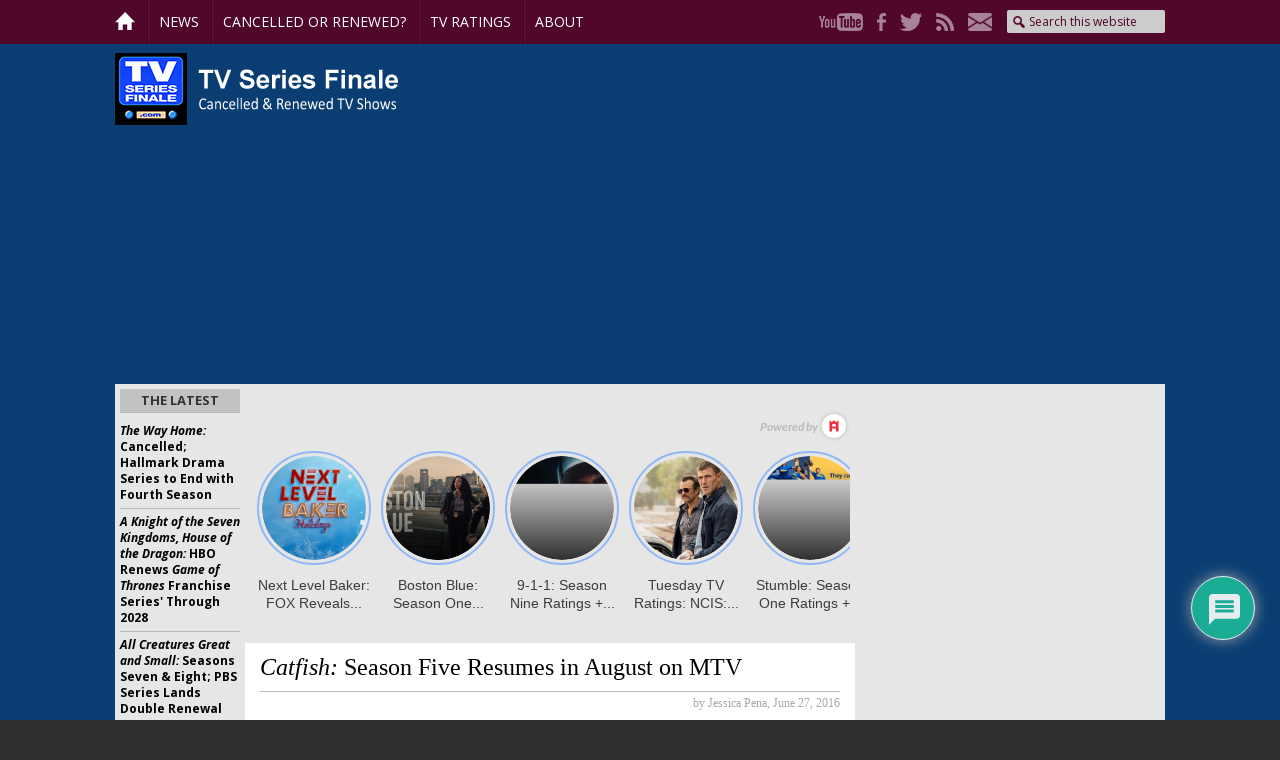

--- FILE ---
content_type: text/html; charset=UTF-8
request_url: https://tvseriesfinale.com/tv-show/catfish-season-five-resumes-august-mtv/
body_size: 26453
content:
<!DOCTYPE html>
<html lang="en-US">
<head >
<meta charset="UTF-8" />
<meta name="viewport" content="width=device-width, initial-scale=1" />
<meta name='robots' content='index, follow, max-image-preview:large, max-snippet:-1, max-video-preview:-1' />
	<style>img:is([sizes="auto" i], [sizes^="auto," i]) { contain-intrinsic-size: 3000px 1500px }</style>
	
	<!-- This site is optimized with the Yoast SEO Premium plugin v26.3 (Yoast SEO v26.3) - https://yoast.com/wordpress/plugins/seo/ -->
	<title>Catfish: Season Five Resumes in August on MTV - canceled + renewed TV shows, ratings - TV Series Finale</title>
	<link rel="canonical" href="https://tvseriesfinale.com/tv-show/catfish-season-five-resumes-august-mtv/" />
	<meta property="og:locale" content="en_US" />
	<meta property="og:type" content="article" />
	<meta property="og:title" content="Catfish: Season Five Resumes in August on MTV" />
	<meta property="og:description" content="&quot;This is like some serious adventure.&quot; MTV has just released a new promo for the season five return of Catfish. Based on the 2010 film of the same name," />
	<meta property="og:url" content="https://tvseriesfinale.com/tv-show/catfish-season-five-resumes-august-mtv/" />
	<meta property="og:site_name" content="canceled + renewed TV shows, ratings - TV Series Finale" />
	<meta property="article:publisher" content="https://www.facebook.com/tvseriesfinale" />
	<meta property="article:published_time" content="2016-06-27T22:03:49+00:00" />
	<meta property="article:modified_time" content="2016-06-27T22:04:20+00:00" />
	<meta property="og:image" content="https://tvseriesfinale.com/wp-content/uploads/2013/10/catfishthetvshow06.jpg" />
	<meta property="og:image:width" content="627" />
	<meta property="og:image:height" content="352" />
	<meta property="og:image:type" content="image/jpeg" />
	<meta name="author" content="Jessica Pena" />
	<meta name="twitter:card" content="summary_large_image" />
	<meta name="twitter:creator" content="@tvseriesfinale" />
	<meta name="twitter:site" content="@tvseriesfinale" />
	<meta name="twitter:label1" content="Written by" />
	<meta name="twitter:data1" content="Jessica Pena" />
	<script type="application/ld+json" class="yoast-schema-graph">{"@context":"https://schema.org","@graph":[{"@type":"Article","@id":"https://tvseriesfinale.com/tv-show/catfish-season-five-resumes-august-mtv/#article","isPartOf":{"@id":"https://tvseriesfinale.com/tv-show/catfish-season-five-resumes-august-mtv/"},"author":{"name":"Jessica Pena","@id":"https://tvseriesfinale.com/#/schema/person/aa0a729ea9ee8b5439253bc2567f4128"},"headline":"Catfish: Season Five Resumes in August on MTV","datePublished":"2016-06-27T22:03:49+00:00","dateModified":"2016-06-27T22:04:20+00:00","mainEntityOfPage":{"@id":"https://tvseriesfinale.com/tv-show/catfish-season-five-resumes-august-mtv/"},"wordCount":86,"commentCount":0,"publisher":{"@id":"https://tvseriesfinale.com/#organization"},"image":{"@id":"https://tvseriesfinale.com/tv-show/catfish-season-five-resumes-august-mtv/#primaryimage"},"thumbnailUrl":"https://tvseriesfinale.com/wp-content/uploads/2013/10/catfishthetvshow06.jpg","keywords":["Catfish","Catfish: canceled or renewed?","MTV TV shows: canceled or renewed?"],"articleSection":["News"],"inLanguage":"en-US","potentialAction":[{"@type":"CommentAction","name":"Comment","target":["https://tvseriesfinale.com/tv-show/catfish-season-five-resumes-august-mtv/#respond"]}],"copyrightYear":"2016","copyrightHolder":{"@id":"https://tvseriesfinale.com/#organization"}},{"@type":"WebPage","@id":"https://tvseriesfinale.com/tv-show/catfish-season-five-resumes-august-mtv/","url":"https://tvseriesfinale.com/tv-show/catfish-season-five-resumes-august-mtv/","name":"Catfish: Season Five Resumes in August on MTV - canceled + renewed TV shows, ratings - TV Series Finale","isPartOf":{"@id":"https://tvseriesfinale.com/#website"},"primaryImageOfPage":{"@id":"https://tvseriesfinale.com/tv-show/catfish-season-five-resumes-august-mtv/#primaryimage"},"image":{"@id":"https://tvseriesfinale.com/tv-show/catfish-season-five-resumes-august-mtv/#primaryimage"},"thumbnailUrl":"https://tvseriesfinale.com/wp-content/uploads/2013/10/catfishthetvshow06.jpg","datePublished":"2016-06-27T22:03:49+00:00","dateModified":"2016-06-27T22:04:20+00:00","breadcrumb":{"@id":"https://tvseriesfinale.com/tv-show/catfish-season-five-resumes-august-mtv/#breadcrumb"},"inLanguage":"en-US","potentialAction":[{"@type":"ReadAction","target":["https://tvseriesfinale.com/tv-show/catfish-season-five-resumes-august-mtv/"]}]},{"@type":"ImageObject","inLanguage":"en-US","@id":"https://tvseriesfinale.com/tv-show/catfish-season-five-resumes-august-mtv/#primaryimage","url":"https://tvseriesfinale.com/wp-content/uploads/2013/10/catfishthetvshow06.jpg","contentUrl":"https://tvseriesfinale.com/wp-content/uploads/2013/10/catfishthetvshow06.jpg","width":627,"height":352},{"@type":"BreadcrumbList","@id":"https://tvseriesfinale.com/tv-show/catfish-season-five-resumes-august-mtv/#breadcrumb","itemListElement":[{"@type":"ListItem","position":1,"name":"Home","item":"https://tvseriesfinale.com/"},{"@type":"ListItem","position":2,"name":"News","item":"https://tvseriesfinale.com/news/"},{"@type":"ListItem","position":3,"name":"Catfish: Season Five Resumes in August on MTV"}]},{"@type":"WebSite","@id":"https://tvseriesfinale.com/#website","url":"https://tvseriesfinale.com/","name":"canceled + renewed TV shows - TV Series Finale","description":"canceled + renewed TV shows with ratings","publisher":{"@id":"https://tvseriesfinale.com/#organization"},"potentialAction":[{"@type":"SearchAction","target":{"@type":"EntryPoint","urlTemplate":"https://tvseriesfinale.com/?s={search_term_string}"},"query-input":{"@type":"PropertyValueSpecification","valueRequired":true,"valueName":"search_term_string"}}],"inLanguage":"en-US"},{"@type":"Organization","@id":"https://tvseriesfinale.com/#organization","name":"TV Series Finale","url":"https://tvseriesfinale.com/","logo":{"@type":"ImageObject","inLanguage":"en-US","@id":"https://tvseriesfinale.com/#/schema/logo/image/","url":"https://tvseriesfinale.com/wp-content/uploads/2015/05/TVSF-300x300-e1432328224530.jpg","contentUrl":"https://tvseriesfinale.com/wp-content/uploads/2015/05/TVSF-300x300-e1432328224530.jpg","width":100,"height":100,"caption":"TV Series Finale"},"image":{"@id":"https://tvseriesfinale.com/#/schema/logo/image/"},"sameAs":["https://www.facebook.com/tvseriesfinale","https://x.com/tvseriesfinale","https://www.pinterest.com/tvseriesfinale","https://www.youtube.com/user/TVSeriesFinalecom"]},{"@type":"Person","@id":"https://tvseriesfinale.com/#/schema/person/aa0a729ea9ee8b5439253bc2567f4128","name":"Jessica Pena","image":{"@type":"ImageObject","inLanguage":"en-US","@id":"https://tvseriesfinale.com/#/schema/person/image/","url":"https://secure.gravatar.com/avatar/1cf55ecd2b0a6a27e7e909cd8c97bbf9536beae303f0e21a61daac79695c1aac?s=96&d=identicon&r=pg","contentUrl":"https://secure.gravatar.com/avatar/1cf55ecd2b0a6a27e7e909cd8c97bbf9536beae303f0e21a61daac79695c1aac?s=96&d=identicon&r=pg","caption":"Jessica Pena"},"url":"https://tvseriesfinale.com/tv-show/author/jessica-pena/"}]}</script>
	<!-- / Yoast SEO Premium plugin. -->


<link rel='dns-prefetch' href='//static.apester.com' />
<link rel='dns-prefetch' href='//www.google.com' />
<link rel='dns-prefetch' href='//stats.wp.com' />
<link rel='dns-prefetch' href='//fonts.googleapis.com' />
<link rel='dns-prefetch' href='//v0.wordpress.com' />
<script type="text/javascript">
/* <![CDATA[ */
window._wpemojiSettings = {"baseUrl":"https:\/\/s.w.org\/images\/core\/emoji\/16.0.1\/72x72\/","ext":".png","svgUrl":"https:\/\/s.w.org\/images\/core\/emoji\/16.0.1\/svg\/","svgExt":".svg","source":{"concatemoji":"https:\/\/tvseriesfinale.com\/wp-includes\/js\/wp-emoji-release.min.js?ver=6.8.3"}};
/*! This file is auto-generated */
!function(s,n){var o,i,e;function c(e){try{var t={supportTests:e,timestamp:(new Date).valueOf()};sessionStorage.setItem(o,JSON.stringify(t))}catch(e){}}function p(e,t,n){e.clearRect(0,0,e.canvas.width,e.canvas.height),e.fillText(t,0,0);var t=new Uint32Array(e.getImageData(0,0,e.canvas.width,e.canvas.height).data),a=(e.clearRect(0,0,e.canvas.width,e.canvas.height),e.fillText(n,0,0),new Uint32Array(e.getImageData(0,0,e.canvas.width,e.canvas.height).data));return t.every(function(e,t){return e===a[t]})}function u(e,t){e.clearRect(0,0,e.canvas.width,e.canvas.height),e.fillText(t,0,0);for(var n=e.getImageData(16,16,1,1),a=0;a<n.data.length;a++)if(0!==n.data[a])return!1;return!0}function f(e,t,n,a){switch(t){case"flag":return n(e,"\ud83c\udff3\ufe0f\u200d\u26a7\ufe0f","\ud83c\udff3\ufe0f\u200b\u26a7\ufe0f")?!1:!n(e,"\ud83c\udde8\ud83c\uddf6","\ud83c\udde8\u200b\ud83c\uddf6")&&!n(e,"\ud83c\udff4\udb40\udc67\udb40\udc62\udb40\udc65\udb40\udc6e\udb40\udc67\udb40\udc7f","\ud83c\udff4\u200b\udb40\udc67\u200b\udb40\udc62\u200b\udb40\udc65\u200b\udb40\udc6e\u200b\udb40\udc67\u200b\udb40\udc7f");case"emoji":return!a(e,"\ud83e\udedf")}return!1}function g(e,t,n,a){var r="undefined"!=typeof WorkerGlobalScope&&self instanceof WorkerGlobalScope?new OffscreenCanvas(300,150):s.createElement("canvas"),o=r.getContext("2d",{willReadFrequently:!0}),i=(o.textBaseline="top",o.font="600 32px Arial",{});return e.forEach(function(e){i[e]=t(o,e,n,a)}),i}function t(e){var t=s.createElement("script");t.src=e,t.defer=!0,s.head.appendChild(t)}"undefined"!=typeof Promise&&(o="wpEmojiSettingsSupports",i=["flag","emoji"],n.supports={everything:!0,everythingExceptFlag:!0},e=new Promise(function(e){s.addEventListener("DOMContentLoaded",e,{once:!0})}),new Promise(function(t){var n=function(){try{var e=JSON.parse(sessionStorage.getItem(o));if("object"==typeof e&&"number"==typeof e.timestamp&&(new Date).valueOf()<e.timestamp+604800&&"object"==typeof e.supportTests)return e.supportTests}catch(e){}return null}();if(!n){if("undefined"!=typeof Worker&&"undefined"!=typeof OffscreenCanvas&&"undefined"!=typeof URL&&URL.createObjectURL&&"undefined"!=typeof Blob)try{var e="postMessage("+g.toString()+"("+[JSON.stringify(i),f.toString(),p.toString(),u.toString()].join(",")+"));",a=new Blob([e],{type:"text/javascript"}),r=new Worker(URL.createObjectURL(a),{name:"wpTestEmojiSupports"});return void(r.onmessage=function(e){c(n=e.data),r.terminate(),t(n)})}catch(e){}c(n=g(i,f,p,u))}t(n)}).then(function(e){for(var t in e)n.supports[t]=e[t],n.supports.everything=n.supports.everything&&n.supports[t],"flag"!==t&&(n.supports.everythingExceptFlag=n.supports.everythingExceptFlag&&n.supports[t]);n.supports.everythingExceptFlag=n.supports.everythingExceptFlag&&!n.supports.flag,n.DOMReady=!1,n.readyCallback=function(){n.DOMReady=!0}}).then(function(){return e}).then(function(){var e;n.supports.everything||(n.readyCallback(),(e=n.source||{}).concatemoji?t(e.concatemoji):e.wpemoji&&e.twemoji&&(t(e.twemoji),t(e.wpemoji)))}))}((window,document),window._wpemojiSettings);
/* ]]> */
</script>
<link rel='stylesheet' id='tv-series-finale-css' href='https://tvseriesfinale.com/wp-content/themes/tvseriesfinale/style.css?ver=1.1.2' type='text/css' media='all' />
<style id='wp-emoji-styles-inline-css' type='text/css'>

	img.wp-smiley, img.emoji {
		display: inline !important;
		border: none !important;
		box-shadow: none !important;
		height: 1em !important;
		width: 1em !important;
		margin: 0 0.07em !important;
		vertical-align: -0.1em !important;
		background: none !important;
		padding: 0 !important;
	}
</style>
<link rel='stylesheet' id='wp-block-library-css' href='https://tvseriesfinale.com/wp-includes/css/dist/block-library/style.min.css?ver=6.8.3' type='text/css' media='all' />
<style id='classic-theme-styles-inline-css' type='text/css'>
/*! This file is auto-generated */
.wp-block-button__link{color:#fff;background-color:#32373c;border-radius:9999px;box-shadow:none;text-decoration:none;padding:calc(.667em + 2px) calc(1.333em + 2px);font-size:1.125em}.wp-block-file__button{background:#32373c;color:#fff;text-decoration:none}
</style>
<link rel='stylesheet' id='mediaelement-css' href='https://tvseriesfinale.com/wp-includes/js/mediaelement/mediaelementplayer-legacy.min.css?ver=4.2.17' type='text/css' media='all' />
<link rel='stylesheet' id='wp-mediaelement-css' href='https://tvseriesfinale.com/wp-includes/js/mediaelement/wp-mediaelement.min.css?ver=6.8.3' type='text/css' media='all' />
<style id='jetpack-sharing-buttons-style-inline-css' type='text/css'>
.jetpack-sharing-buttons__services-list{display:flex;flex-direction:row;flex-wrap:wrap;gap:0;list-style-type:none;margin:5px;padding:0}.jetpack-sharing-buttons__services-list.has-small-icon-size{font-size:12px}.jetpack-sharing-buttons__services-list.has-normal-icon-size{font-size:16px}.jetpack-sharing-buttons__services-list.has-large-icon-size{font-size:24px}.jetpack-sharing-buttons__services-list.has-huge-icon-size{font-size:36px}@media print{.jetpack-sharing-buttons__services-list{display:none!important}}.editor-styles-wrapper .wp-block-jetpack-sharing-buttons{gap:0;padding-inline-start:0}ul.jetpack-sharing-buttons__services-list.has-background{padding:1.25em 2.375em}
</style>
<style id='powerpress-player-block-style-inline-css' type='text/css'>


</style>
<style id='global-styles-inline-css' type='text/css'>
:root{--wp--preset--aspect-ratio--square: 1;--wp--preset--aspect-ratio--4-3: 4/3;--wp--preset--aspect-ratio--3-4: 3/4;--wp--preset--aspect-ratio--3-2: 3/2;--wp--preset--aspect-ratio--2-3: 2/3;--wp--preset--aspect-ratio--16-9: 16/9;--wp--preset--aspect-ratio--9-16: 9/16;--wp--preset--color--black: #000000;--wp--preset--color--cyan-bluish-gray: #abb8c3;--wp--preset--color--white: #ffffff;--wp--preset--color--pale-pink: #f78da7;--wp--preset--color--vivid-red: #cf2e2e;--wp--preset--color--luminous-vivid-orange: #ff6900;--wp--preset--color--luminous-vivid-amber: #fcb900;--wp--preset--color--light-green-cyan: #7bdcb5;--wp--preset--color--vivid-green-cyan: #00d084;--wp--preset--color--pale-cyan-blue: #8ed1fc;--wp--preset--color--vivid-cyan-blue: #0693e3;--wp--preset--color--vivid-purple: #9b51e0;--wp--preset--gradient--vivid-cyan-blue-to-vivid-purple: linear-gradient(135deg,rgba(6,147,227,1) 0%,rgb(155,81,224) 100%);--wp--preset--gradient--light-green-cyan-to-vivid-green-cyan: linear-gradient(135deg,rgb(122,220,180) 0%,rgb(0,208,130) 100%);--wp--preset--gradient--luminous-vivid-amber-to-luminous-vivid-orange: linear-gradient(135deg,rgba(252,185,0,1) 0%,rgba(255,105,0,1) 100%);--wp--preset--gradient--luminous-vivid-orange-to-vivid-red: linear-gradient(135deg,rgba(255,105,0,1) 0%,rgb(207,46,46) 100%);--wp--preset--gradient--very-light-gray-to-cyan-bluish-gray: linear-gradient(135deg,rgb(238,238,238) 0%,rgb(169,184,195) 100%);--wp--preset--gradient--cool-to-warm-spectrum: linear-gradient(135deg,rgb(74,234,220) 0%,rgb(151,120,209) 20%,rgb(207,42,186) 40%,rgb(238,44,130) 60%,rgb(251,105,98) 80%,rgb(254,248,76) 100%);--wp--preset--gradient--blush-light-purple: linear-gradient(135deg,rgb(255,206,236) 0%,rgb(152,150,240) 100%);--wp--preset--gradient--blush-bordeaux: linear-gradient(135deg,rgb(254,205,165) 0%,rgb(254,45,45) 50%,rgb(107,0,62) 100%);--wp--preset--gradient--luminous-dusk: linear-gradient(135deg,rgb(255,203,112) 0%,rgb(199,81,192) 50%,rgb(65,88,208) 100%);--wp--preset--gradient--pale-ocean: linear-gradient(135deg,rgb(255,245,203) 0%,rgb(182,227,212) 50%,rgb(51,167,181) 100%);--wp--preset--gradient--electric-grass: linear-gradient(135deg,rgb(202,248,128) 0%,rgb(113,206,126) 100%);--wp--preset--gradient--midnight: linear-gradient(135deg,rgb(2,3,129) 0%,rgb(40,116,252) 100%);--wp--preset--font-size--small: 13px;--wp--preset--font-size--medium: 20px;--wp--preset--font-size--large: 36px;--wp--preset--font-size--x-large: 42px;--wp--preset--spacing--20: 0.44rem;--wp--preset--spacing--30: 0.67rem;--wp--preset--spacing--40: 1rem;--wp--preset--spacing--50: 1.5rem;--wp--preset--spacing--60: 2.25rem;--wp--preset--spacing--70: 3.38rem;--wp--preset--spacing--80: 5.06rem;--wp--preset--shadow--natural: 6px 6px 9px rgba(0, 0, 0, 0.2);--wp--preset--shadow--deep: 12px 12px 50px rgba(0, 0, 0, 0.4);--wp--preset--shadow--sharp: 6px 6px 0px rgba(0, 0, 0, 0.2);--wp--preset--shadow--outlined: 6px 6px 0px -3px rgba(255, 255, 255, 1), 6px 6px rgba(0, 0, 0, 1);--wp--preset--shadow--crisp: 6px 6px 0px rgba(0, 0, 0, 1);}:where(.is-layout-flex){gap: 0.5em;}:where(.is-layout-grid){gap: 0.5em;}body .is-layout-flex{display: flex;}.is-layout-flex{flex-wrap: wrap;align-items: center;}.is-layout-flex > :is(*, div){margin: 0;}body .is-layout-grid{display: grid;}.is-layout-grid > :is(*, div){margin: 0;}:where(.wp-block-columns.is-layout-flex){gap: 2em;}:where(.wp-block-columns.is-layout-grid){gap: 2em;}:where(.wp-block-post-template.is-layout-flex){gap: 1.25em;}:where(.wp-block-post-template.is-layout-grid){gap: 1.25em;}.has-black-color{color: var(--wp--preset--color--black) !important;}.has-cyan-bluish-gray-color{color: var(--wp--preset--color--cyan-bluish-gray) !important;}.has-white-color{color: var(--wp--preset--color--white) !important;}.has-pale-pink-color{color: var(--wp--preset--color--pale-pink) !important;}.has-vivid-red-color{color: var(--wp--preset--color--vivid-red) !important;}.has-luminous-vivid-orange-color{color: var(--wp--preset--color--luminous-vivid-orange) !important;}.has-luminous-vivid-amber-color{color: var(--wp--preset--color--luminous-vivid-amber) !important;}.has-light-green-cyan-color{color: var(--wp--preset--color--light-green-cyan) !important;}.has-vivid-green-cyan-color{color: var(--wp--preset--color--vivid-green-cyan) !important;}.has-pale-cyan-blue-color{color: var(--wp--preset--color--pale-cyan-blue) !important;}.has-vivid-cyan-blue-color{color: var(--wp--preset--color--vivid-cyan-blue) !important;}.has-vivid-purple-color{color: var(--wp--preset--color--vivid-purple) !important;}.has-black-background-color{background-color: var(--wp--preset--color--black) !important;}.has-cyan-bluish-gray-background-color{background-color: var(--wp--preset--color--cyan-bluish-gray) !important;}.has-white-background-color{background-color: var(--wp--preset--color--white) !important;}.has-pale-pink-background-color{background-color: var(--wp--preset--color--pale-pink) !important;}.has-vivid-red-background-color{background-color: var(--wp--preset--color--vivid-red) !important;}.has-luminous-vivid-orange-background-color{background-color: var(--wp--preset--color--luminous-vivid-orange) !important;}.has-luminous-vivid-amber-background-color{background-color: var(--wp--preset--color--luminous-vivid-amber) !important;}.has-light-green-cyan-background-color{background-color: var(--wp--preset--color--light-green-cyan) !important;}.has-vivid-green-cyan-background-color{background-color: var(--wp--preset--color--vivid-green-cyan) !important;}.has-pale-cyan-blue-background-color{background-color: var(--wp--preset--color--pale-cyan-blue) !important;}.has-vivid-cyan-blue-background-color{background-color: var(--wp--preset--color--vivid-cyan-blue) !important;}.has-vivid-purple-background-color{background-color: var(--wp--preset--color--vivid-purple) !important;}.has-black-border-color{border-color: var(--wp--preset--color--black) !important;}.has-cyan-bluish-gray-border-color{border-color: var(--wp--preset--color--cyan-bluish-gray) !important;}.has-white-border-color{border-color: var(--wp--preset--color--white) !important;}.has-pale-pink-border-color{border-color: var(--wp--preset--color--pale-pink) !important;}.has-vivid-red-border-color{border-color: var(--wp--preset--color--vivid-red) !important;}.has-luminous-vivid-orange-border-color{border-color: var(--wp--preset--color--luminous-vivid-orange) !important;}.has-luminous-vivid-amber-border-color{border-color: var(--wp--preset--color--luminous-vivid-amber) !important;}.has-light-green-cyan-border-color{border-color: var(--wp--preset--color--light-green-cyan) !important;}.has-vivid-green-cyan-border-color{border-color: var(--wp--preset--color--vivid-green-cyan) !important;}.has-pale-cyan-blue-border-color{border-color: var(--wp--preset--color--pale-cyan-blue) !important;}.has-vivid-cyan-blue-border-color{border-color: var(--wp--preset--color--vivid-cyan-blue) !important;}.has-vivid-purple-border-color{border-color: var(--wp--preset--color--vivid-purple) !important;}.has-vivid-cyan-blue-to-vivid-purple-gradient-background{background: var(--wp--preset--gradient--vivid-cyan-blue-to-vivid-purple) !important;}.has-light-green-cyan-to-vivid-green-cyan-gradient-background{background: var(--wp--preset--gradient--light-green-cyan-to-vivid-green-cyan) !important;}.has-luminous-vivid-amber-to-luminous-vivid-orange-gradient-background{background: var(--wp--preset--gradient--luminous-vivid-amber-to-luminous-vivid-orange) !important;}.has-luminous-vivid-orange-to-vivid-red-gradient-background{background: var(--wp--preset--gradient--luminous-vivid-orange-to-vivid-red) !important;}.has-very-light-gray-to-cyan-bluish-gray-gradient-background{background: var(--wp--preset--gradient--very-light-gray-to-cyan-bluish-gray) !important;}.has-cool-to-warm-spectrum-gradient-background{background: var(--wp--preset--gradient--cool-to-warm-spectrum) !important;}.has-blush-light-purple-gradient-background{background: var(--wp--preset--gradient--blush-light-purple) !important;}.has-blush-bordeaux-gradient-background{background: var(--wp--preset--gradient--blush-bordeaux) !important;}.has-luminous-dusk-gradient-background{background: var(--wp--preset--gradient--luminous-dusk) !important;}.has-pale-ocean-gradient-background{background: var(--wp--preset--gradient--pale-ocean) !important;}.has-electric-grass-gradient-background{background: var(--wp--preset--gradient--electric-grass) !important;}.has-midnight-gradient-background{background: var(--wp--preset--gradient--midnight) !important;}.has-small-font-size{font-size: var(--wp--preset--font-size--small) !important;}.has-medium-font-size{font-size: var(--wp--preset--font-size--medium) !important;}.has-large-font-size{font-size: var(--wp--preset--font-size--large) !important;}.has-x-large-font-size{font-size: var(--wp--preset--font-size--x-large) !important;}
:where(.wp-block-post-template.is-layout-flex){gap: 1.25em;}:where(.wp-block-post-template.is-layout-grid){gap: 1.25em;}
:where(.wp-block-columns.is-layout-flex){gap: 2em;}:where(.wp-block-columns.is-layout-grid){gap: 2em;}
:root :where(.wp-block-pullquote){font-size: 1.5em;line-height: 1.6;}
</style>
<link rel='stylesheet' id='widgetopts-styles-css' href='https://tvseriesfinale.com/wp-content/plugins/widget-options/assets/css/widget-options.css?ver=4.1.3' type='text/css' media='all' />
<link rel='stylesheet' id='wp-polls-css' href='https://tvseriesfinale.com/wp-content/plugins/wp-polls/polls-css.css?ver=2.77.3' type='text/css' media='all' />
<style id='wp-polls-inline-css' type='text/css'>
.wp-polls .pollbar {
	margin: 1px;
	font-size: 8px;
	line-height: 10px;
	height: 10px;
	background-image: url('https://tvseriesfinale.com/wp-content/plugins/wp-polls/images/default_gradient/pollbg.gif');
	border: 1px solid #72B3C9;
}

</style>
<link rel='stylesheet' id='p2-theme-css' href='https://tvseriesfinale.com/wp-content/themes/tvseriesfinale/custom.css?ver=1.1.2' type='text/css' media='all' />
<link crossorigin="anonymous" rel='stylesheet' id='p2-theme-fonts-css' href='https://fonts.googleapis.com/css?family=Open+Sans:400,400i,700,700i' type='text/css' media='all' />
<!--[if lte IE 9]>
<link rel='stylesheet' id='p2-ie-css' href='https://tvseriesfinale.com/wp-content/themes/tvseriesfinale/ie.css?ver=1.1.2' type='text/css' media='all' />
<![endif]-->
<link rel='stylesheet' id='dashicons-css' href='https://tvseriesfinale.com/wp-includes/css/dashicons.min.css?ver=6.8.3' type='text/css' media='all' />
<link rel='stylesheet' id='wpdiscuz-frontend-css-css' href='https://tvseriesfinale.com/wp-content/plugins/wpdiscuz/themes/default/style.css?ver=7.6.37' type='text/css' media='all' />
<style id='wpdiscuz-frontend-css-inline-css' type='text/css'>
 #wpdcom .wpd-blog-administrator .wpd-comment-label{color:#ffffff;background-color:#1C4DFF;border:none}#wpdcom .wpd-blog-administrator .wpd-comment-author, #wpdcom .wpd-blog-administrator .wpd-comment-author a{color:#1C4DFF}#wpdcom.wpd-layout-1 .wpd-comment .wpd-blog-administrator .wpd-avatar img{border-color:#1C4DFF}#wpdcom.wpd-layout-2 .wpd-comment.wpd-reply .wpd-comment-wrap.wpd-blog-administrator{border-left:3px solid #1C4DFF}#wpdcom.wpd-layout-2 .wpd-comment .wpd-blog-administrator .wpd-avatar img{border-bottom-color:#1C4DFF}#wpdcom.wpd-layout-3 .wpd-blog-administrator .wpd-comment-subheader{border-top:1px dashed #1C4DFF}#wpdcom.wpd-layout-3 .wpd-reply .wpd-blog-administrator .wpd-comment-right{border-left:1px solid #1C4DFF}#wpdcom .wpd-blog-editor .wpd-comment-label{color:#ffffff;background-color:#1C4DFF;border:none}#wpdcom .wpd-blog-editor .wpd-comment-author, #wpdcom .wpd-blog-editor .wpd-comment-author a{color:#1C4DFF}#wpdcom.wpd-layout-1 .wpd-comment .wpd-blog-editor .wpd-avatar img{border-color:#1C4DFF}#wpdcom.wpd-layout-2 .wpd-comment.wpd-reply .wpd-comment-wrap.wpd-blog-editor{border-left:3px solid #1C4DFF}#wpdcom.wpd-layout-2 .wpd-comment .wpd-blog-editor .wpd-avatar img{border-bottom-color:#1C4DFF}#wpdcom.wpd-layout-3 .wpd-blog-editor .wpd-comment-subheader{border-top:1px dashed #1C4DFF}#wpdcom.wpd-layout-3 .wpd-reply .wpd-blog-editor .wpd-comment-right{border-left:1px solid #1C4DFF}#wpdcom .wpd-blog-author .wpd-comment-label{color:#ffffff;background-color:#1C4DFF;border:none}#wpdcom .wpd-blog-author .wpd-comment-author, #wpdcom .wpd-blog-author .wpd-comment-author a{color:#1C4DFF}#wpdcom.wpd-layout-1 .wpd-comment .wpd-blog-author .wpd-avatar img{border-color:#1C4DFF}#wpdcom.wpd-layout-2 .wpd-comment .wpd-blog-author .wpd-avatar img{border-bottom-color:#1C4DFF}#wpdcom.wpd-layout-3 .wpd-blog-author .wpd-comment-subheader{border-top:1px dashed #1C4DFF}#wpdcom.wpd-layout-3 .wpd-reply .wpd-blog-author .wpd-comment-right{border-left:1px solid #1C4DFF}#wpdcom .wpd-blog-contributor .wpd-comment-label{color:#ffffff;background-color:#1C4DFF;border:none}#wpdcom .wpd-blog-contributor .wpd-comment-author, #wpdcom .wpd-blog-contributor .wpd-comment-author a{color:#1C4DFF}#wpdcom.wpd-layout-1 .wpd-comment .wpd-blog-contributor .wpd-avatar img{border-color:#1C4DFF}#wpdcom.wpd-layout-2 .wpd-comment .wpd-blog-contributor .wpd-avatar img{border-bottom-color:#1C4DFF}#wpdcom.wpd-layout-3 .wpd-blog-contributor .wpd-comment-subheader{border-top:1px dashed #1C4DFF}#wpdcom.wpd-layout-3 .wpd-reply .wpd-blog-contributor .wpd-comment-right{border-left:1px solid #1C4DFF}#wpdcom .wpd-blog-subscriber .wpd-comment-label{color:#ffffff;background-color:#6C149F;border:none}#wpdcom .wpd-blog-subscriber .wpd-comment-author, #wpdcom .wpd-blog-subscriber .wpd-comment-author a{color:#6C149F}#wpdcom.wpd-layout-2 .wpd-comment .wpd-blog-subscriber .wpd-avatar img{border-bottom-color:#6C149F}#wpdcom.wpd-layout-3 .wpd-blog-subscriber .wpd-comment-subheader{border-top:1px dashed #6C149F}#wpdcom .wpd-blog-premium_subscriber .wpd-comment-label{color:#ffffff;background-color:#6C149F;border:none}#wpdcom .wpd-blog-premium_subscriber .wpd-comment-author, #wpdcom .wpd-blog-premium_subscriber .wpd-comment-author a{color:#6C149F}#wpdcom.wpd-layout-1 .wpd-comment .wpd-blog-premium_subscriber .wpd-avatar img{border-color:#6C149F}#wpdcom.wpd-layout-2 .wpd-comment .wpd-blog-premium_subscriber .wpd-avatar img{border-bottom-color:#6C149F}#wpdcom.wpd-layout-3 .wpd-blog-premium_subscriber .wpd-comment-subheader{border-top:1px dashed #6C149F}#wpdcom.wpd-layout-3 .wpd-reply .wpd-blog-premium_subscriber .wpd-comment-right{border-left:1px solid #6C149F}#wpdcom .wpd-blog-wpseo_manager .wpd-comment-label{color:#ffffff;background-color:#00B38F;border:none}#wpdcom .wpd-blog-wpseo_manager .wpd-comment-author, #wpdcom .wpd-blog-wpseo_manager .wpd-comment-author a{color:#00B38F}#wpdcom.wpd-layout-1 .wpd-comment .wpd-blog-wpseo_manager .wpd-avatar img{border-color:#00B38F}#wpdcom.wpd-layout-2 .wpd-comment .wpd-blog-wpseo_manager .wpd-avatar img{border-bottom-color:#00B38F}#wpdcom.wpd-layout-3 .wpd-blog-wpseo_manager .wpd-comment-subheader{border-top:1px dashed #00B38F}#wpdcom.wpd-layout-3 .wpd-reply .wpd-blog-wpseo_manager .wpd-comment-right{border-left:1px solid #00B38F}#wpdcom .wpd-blog-wpseo_editor .wpd-comment-label{color:#ffffff;background-color:#00B38F;border:none}#wpdcom .wpd-blog-wpseo_editor .wpd-comment-author, #wpdcom .wpd-blog-wpseo_editor .wpd-comment-author a{color:#00B38F}#wpdcom.wpd-layout-1 .wpd-comment .wpd-blog-wpseo_editor .wpd-avatar img{border-color:#00B38F}#wpdcom.wpd-layout-2 .wpd-comment .wpd-blog-wpseo_editor .wpd-avatar img{border-bottom-color:#00B38F}#wpdcom.wpd-layout-3 .wpd-blog-wpseo_editor .wpd-comment-subheader{border-top:1px dashed #00B38F}#wpdcom.wpd-layout-3 .wpd-reply .wpd-blog-wpseo_editor .wpd-comment-right{border-left:1px solid #00B38F}#wpdcom .wpd-blog-post_author .wpd-comment-label{color:#ffffff;background-color:#6C149F;border:none}#wpdcom .wpd-blog-post_author .wpd-comment-author, #wpdcom .wpd-blog-post_author .wpd-comment-author a{color:#6C149F}#wpdcom .wpd-blog-post_author .wpd-avatar img{border-color:#6C149F}#wpdcom.wpd-layout-1 .wpd-comment .wpd-blog-post_author .wpd-avatar img{border-color:#6C149F}#wpdcom.wpd-layout-2 .wpd-comment.wpd-reply .wpd-comment-wrap.wpd-blog-post_author{border-left:3px solid #6C149F}#wpdcom.wpd-layout-2 .wpd-comment .wpd-blog-post_author .wpd-avatar img{border-bottom-color:#6C149F}#wpdcom.wpd-layout-3 .wpd-blog-post_author .wpd-comment-subheader{border-top:1px dashed #6C149F}#wpdcom.wpd-layout-3 .wpd-reply .wpd-blog-post_author .wpd-comment-right{border-left:1px solid #6C149F}#wpdcom .wpd-blog-guest .wpd-comment-label{color:#ffffff;background-color:#6C149F;border:none}#wpdcom .wpd-blog-guest .wpd-comment-author, #wpdcom .wpd-blog-guest .wpd-comment-author a{color:#6C149F}#wpdcom.wpd-layout-3 .wpd-blog-guest .wpd-comment-subheader{border-top:1px dashed #6C149F}#comments, #respond, .comments-area, #wpdcom{}#wpdcom .ql-editor > *{color:#777777}#wpdcom .ql-editor::before{}#wpdcom .ql-toolbar{border:1px solid #DDDDDD;border-top:none}#wpdcom .ql-container{border:1px solid #DDDDDD;border-bottom:none}#wpdcom .wpd-form-row .wpdiscuz-item input[type="text"], #wpdcom .wpd-form-row .wpdiscuz-item input[type="email"], #wpdcom .wpd-form-row .wpdiscuz-item input[type="url"], #wpdcom .wpd-form-row .wpdiscuz-item input[type="color"], #wpdcom .wpd-form-row .wpdiscuz-item input[type="date"], #wpdcom .wpd-form-row .wpdiscuz-item input[type="datetime"], #wpdcom .wpd-form-row .wpdiscuz-item input[type="datetime-local"], #wpdcom .wpd-form-row .wpdiscuz-item input[type="month"], #wpdcom .wpd-form-row .wpdiscuz-item input[type="number"], #wpdcom .wpd-form-row .wpdiscuz-item input[type="time"], #wpdcom textarea, #wpdcom select{border:1px solid #DDDDDD;color:#777777}#wpdcom .wpd-form-row .wpdiscuz-item textarea{border:1px solid #DDDDDD}#wpdcom input::placeholder, #wpdcom textarea::placeholder, #wpdcom input::-moz-placeholder, #wpdcom textarea::-webkit-input-placeholder{}#wpdcom .wpd-comment-text{color:#777777}#wpdcom .wpd-thread-head .wpd-thread-info{border-bottom:2px solid #6C149F}#wpdcom .wpd-thread-head .wpd-thread-info.wpd-reviews-tab svg{fill:#6C149F}#wpdcom .wpd-thread-head .wpdiscuz-user-settings{border-bottom:2px solid #6C149F}#wpdcom .wpd-thread-head .wpdiscuz-user-settings:hover{color:#6C149F}#wpdcom .wpd-comment .wpd-follow-link:hover{color:#6C149F}#wpdcom .wpd-comment-status .wpd-sticky{color:#6C149F}#wpdcom .wpd-thread-filter .wpdf-active{color:#6C149F;border-bottom-color:#6C149F}#wpdcom .wpd-comment-info-bar{border:1px dashed #8a43b3;background:#f1e8f6}#wpdcom .wpd-comment-info-bar .wpd-current-view i{color:#6C149F}#wpdcom .wpd-filter-view-all:hover{background:#6C149F}#wpdcom .wpdiscuz-item .wpdiscuz-rating > label{color:#DDDDDD}#wpdcom .wpdiscuz-item .wpdiscuz-rating:not(:checked) > label:hover, .wpdiscuz-rating:not(:checked) > label:hover ~ label{}#wpdcom .wpdiscuz-item .wpdiscuz-rating > input ~ label:hover, #wpdcom .wpdiscuz-item .wpdiscuz-rating > input:not(:checked) ~ label:hover ~ label, #wpdcom .wpdiscuz-item .wpdiscuz-rating > input:not(:checked) ~ label:hover ~ label{color:#FFED85}#wpdcom .wpdiscuz-item .wpdiscuz-rating > input:checked ~ label:hover, #wpdcom .wpdiscuz-item .wpdiscuz-rating > input:checked ~ label:hover, #wpdcom .wpdiscuz-item .wpdiscuz-rating > label:hover ~ input:checked ~ label, #wpdcom .wpdiscuz-item .wpdiscuz-rating > input:checked + label:hover ~ label, #wpdcom .wpdiscuz-item .wpdiscuz-rating > input:checked ~ label:hover ~ label, .wpd-custom-field .wcf-active-star, #wpdcom .wpdiscuz-item .wpdiscuz-rating > input:checked ~ label{color:#FFD700}#wpd-post-rating .wpd-rating-wrap .wpd-rating-stars svg .wpd-star{fill:#DDDDDD}#wpd-post-rating .wpd-rating-wrap .wpd-rating-stars svg .wpd-active{fill:#FFD700}#wpd-post-rating .wpd-rating-wrap .wpd-rate-starts svg .wpd-star{fill:#DDDDDD}#wpd-post-rating .wpd-rating-wrap .wpd-rate-starts:hover svg .wpd-star{fill:#FFED85}#wpd-post-rating.wpd-not-rated .wpd-rating-wrap .wpd-rate-starts svg:hover ~ svg .wpd-star{fill:#DDDDDD}.wpdiscuz-post-rating-wrap .wpd-rating .wpd-rating-wrap .wpd-rating-stars svg .wpd-star{fill:#DDDDDD}.wpdiscuz-post-rating-wrap .wpd-rating .wpd-rating-wrap .wpd-rating-stars svg .wpd-active{fill:#FFD700}#wpdcom .wpd-comment .wpd-follow-active{color:#ff7a00}#wpdcom .page-numbers{color:#555;border:#555 1px solid}#wpdcom span.current{background:#555}#wpdcom.wpd-layout-1 .wpd-new-loaded-comment > .wpd-comment-wrap > .wpd-comment-right{background:#FFFAD6}#wpdcom.wpd-layout-2 .wpd-new-loaded-comment.wpd-comment > .wpd-comment-wrap > .wpd-comment-right{background:#FFFAD6}#wpdcom.wpd-layout-2 .wpd-new-loaded-comment.wpd-comment.wpd-reply > .wpd-comment-wrap > .wpd-comment-right{background:transparent}#wpdcom.wpd-layout-2 .wpd-new-loaded-comment.wpd-comment.wpd-reply > .wpd-comment-wrap{background:#FFFAD6}#wpdcom.wpd-layout-3 .wpd-new-loaded-comment.wpd-comment > .wpd-comment-wrap > .wpd-comment-right{background:#FFFAD6}#wpdcom .wpd-follow:hover i, #wpdcom .wpd-unfollow:hover i, #wpdcom .wpd-comment .wpd-follow-active:hover i{color:#6C149F}#wpdcom .wpdiscuz-readmore{cursor:pointer;color:#6C149F}.wpd-custom-field .wcf-pasiv-star, #wpcomm .wpdiscuz-item .wpdiscuz-rating > label{color:#DDDDDD}.wpd-wrapper .wpd-list-item.wpd-active{border-top:3px solid #6C149F}#wpdcom.wpd-layout-2 .wpd-comment.wpd-reply.wpd-unapproved-comment .wpd-comment-wrap{border-left:3px solid #FFFAD6}#wpdcom.wpd-layout-3 .wpd-comment.wpd-reply.wpd-unapproved-comment .wpd-comment-right{border-left:1px solid #FFFAD6}#wpdcom .wpd-prim-button{background-color:#555555;color:#FFFFFF}#wpdcom .wpd_label__check i.wpdicon-on{color:#555555;border:1px solid #aaaaaa}#wpd-bubble-wrapper #wpd-bubble-all-comments-count{color:#1DB99A}#wpd-bubble-wrapper > div{background-color:#1DB99A}#wpd-bubble-wrapper > #wpd-bubble #wpd-bubble-add-message{background-color:#1DB99A}#wpd-bubble-wrapper > #wpd-bubble #wpd-bubble-add-message::before{border-left-color:#1DB99A;border-right-color:#1DB99A}#wpd-bubble-wrapper.wpd-right-corner > #wpd-bubble #wpd-bubble-add-message::before{border-left-color:#1DB99A;border-right-color:#1DB99A}.wpd-inline-icon-wrapper path.wpd-inline-icon-first{fill:#1DB99A}.wpd-inline-icon-count{background-color:#1DB99A}.wpd-inline-icon-count::before{border-right-color:#1DB99A}.wpd-inline-form-wrapper::before{border-bottom-color:#1DB99A}.wpd-inline-form-question{background-color:#1DB99A}.wpd-inline-form{background-color:#1DB99A}.wpd-last-inline-comments-wrapper{border-color:#1DB99A}.wpd-last-inline-comments-wrapper::before{border-bottom-color:#1DB99A}.wpd-last-inline-comments-wrapper .wpd-view-all-inline-comments{background:#1DB99A}.wpd-last-inline-comments-wrapper .wpd-view-all-inline-comments:hover,.wpd-last-inline-comments-wrapper .wpd-view-all-inline-comments:active,.wpd-last-inline-comments-wrapper .wpd-view-all-inline-comments:focus{background-color:#1DB99A}#wpdcom .ql-snow .ql-tooltip[data-mode="link"]::before{content:"Enter link:"}#wpdcom .ql-snow .ql-tooltip.ql-editing a.ql-action::after{content:"Save"}.comments-area{width:auto}
</style>
<link rel='stylesheet' id='wpdiscuz-fa-css' href='https://tvseriesfinale.com/wp-content/plugins/wpdiscuz/assets/third-party/font-awesome-5.13.0/css/fa.min.css?ver=7.6.37' type='text/css' media='all' />
<link rel='stylesheet' id='wpdiscuz-combo-css-css' href='https://tvseriesfinale.com/wp-content/plugins/wpdiscuz/assets/css/wpdiscuz-combo-no_quill.min.css?ver=6.8.3' type='text/css' media='all' />
<link rel='stylesheet' id='thoughtrocket-css' href='https://tvseriesfinale.com/wp-content/plugins/tinyvault-petitions/resources/petition.css' type='text/css' media='all' />
<script type="text/javascript" src="https://tvseriesfinale.com/wp-includes/js/jquery/jquery.min.js?ver=3.7.1" id="jquery-core-js"></script>
<script type="text/javascript" src="https://tvseriesfinale.com/wp-includes/js/jquery/jquery-migrate.min.js?ver=3.4.1" id="jquery-migrate-js"></script>
<script type="text/javascript" id="tinyvault_js-js-extra">
/* <![CDATA[ */
var tinyvault_petition_url = "https:\/\/tvseriesfinale.com\/wp-content\/plugins\/tinyvault-petitions\/lib\/form.php";
/* ]]> */
</script>
<script type="text/javascript" src="https://tvseriesfinale.com/wp-content/plugins/tinyvault-petitions/resources/public.js?ver=6.8.3" id="tinyvault_js-js"></script>
<script type="text/javascript" id="qmerce_js_sdk-js-extra">
/* <![CDATA[ */
var configuration = {"rendererBaseUrl":"https:\/\/renderer.apester.com"};
/* ]]> */
</script>
<script type="text/javascript" async="async" src="https://static.apester.com/js/sdk/latest/apester-javascript-sdk.min.js?ver=6.8.3" id="qmerce_js_sdk-js"></script>
<script type="text/javascript" src="https://tvseriesfinale.com/wp-content/themes/tvseriesfinale/custom.js?ver=1.1.2" id="p2-js-js"></script>
<link rel="https://api.w.org/" href="https://tvseriesfinale.com/wp-json/" /><link rel="alternate" title="JSON" type="application/json" href="https://tvseriesfinale.com/wp-json/wp/v2/posts/51560" /><link rel="EditURI" type="application/rsd+xml" title="RSD" href="https://tvseriesfinale.com/xmlrpc.php?rsd" />
<meta name="generator" content="WordPress 6.8.3" />
<link rel='shortlink' href='https://tvseriesfinale.com/?p=51560' />
<link rel="alternate" title="oEmbed (JSON)" type="application/json+oembed" href="https://tvseriesfinale.com/wp-json/oembed/1.0/embed?url=https%3A%2F%2Ftvseriesfinale.com%2Ftv-show%2Fcatfish-season-five-resumes-august-mtv%2F" />
<link rel="alternate" title="oEmbed (XML)" type="text/xml+oembed" href="https://tvseriesfinale.com/wp-json/oembed/1.0/embed?url=https%3A%2F%2Ftvseriesfinale.com%2Ftv-show%2Fcatfish-season-five-resumes-august-mtv%2F&#038;format=xml" />
            <script type="text/javascript"><!--
                                function powerpress_pinw(pinw_url){window.open(pinw_url, 'PowerPressPlayer','toolbar=0,status=0,resizable=1,width=460,height=320');	return false;}
                //-->

                // tabnab protection
                window.addEventListener('load', function () {
                    // make all links have rel="noopener noreferrer"
                    document.querySelectorAll('a[target="_blank"]').forEach(link => {
                        link.setAttribute('rel', 'noopener noreferrer');
                    });
                });
            </script>
            
<style type="text/css" media="screen">
@import url(https://tvseriesfinale.com/wp-content/plugins/wp-table/wp-table.css);
</style>	<style>img#wpstats{display:none}</style>
		<!-- Bing Webmaster Tools -->
<meta name="msvalidate.01" content="E118E1580D1E10D49CA9324B8C7D98B2" /> <script type="text/javascript" src="https://static.apester.com/js/sdk/latest/apester-sdk.js" async></script>

<!-- wpdiscuz thumbs code -->
<link rel="stylesheet" href="https://maxcdn.bootstrapcdn.com/font-awesome/4.3.0/css/font-awesome.min.css">

<!-- Freestar  -->
<!-- Below is a link to a CSS file that accounts for Cumulative Layout Shift, a new Core Web Vitals subset that Google uses to help rank your site in search -->
<!-- The file is intended to eliminate the layout shifts that are seen when ads load into the page. If you don't want to use this, simply remove this file -->
<!-- To find out more about CLS, visit https://web.dev/vitals/ -->
<link rel="stylesheet" href="https://a.pub.network/core/pubfig/cls.css">
<script data-cfasync="false" type="text/javascript">
  var freestar = freestar || {};
  freestar.queue = freestar.queue || [];
  freestar.config = freestar.config || {};
  freestar.config.enabled_slots = [];
  freestar.initCallback = function () { (freestar.config.enabled_slots.length === 0) ? freestar.initCallbackCalled = false : freestar.newAdSlots(freestar.config.enabled_slots) }
</script>
<script src="https://a.pub.network/tvseriesfinale/pubfig.min.js" async></script>

<!-- Google Analytics -->
<script>
  (function(i,s,o,g,r,a,m){i['GoogleAnalyticsObject']=r;i[r]=i[r]||function(){
  (i[r].q=i[r].q||[]).push(arguments)},i[r].l=1*new Date();a=s.createElement(o),
  m=s.getElementsByTagName(o)[0];a.async=1;a.src=g;m.parentNode.insertBefore(a,m)
  })(window,document,'script','https://www.google-analytics.com/analytics.js','ga');

  ga('create', 'UA-9895298-1', 'auto');
  ga('send', 'pageview');
</script>

<!-- AMP Analytics -->
    <script
      async
      custom-element="amp-analytics"
      src="https://cdn.ampproject.org/v0/amp-analytics-0.1.js"></script>

<!-- Global site tag (gtag.js) - Google Analytics -->
<script async src="https://www.googletagmanager.com/gtag/js?id=G-E3V498DF8C"></script>
<script>
  window.dataLayer = window.dataLayer || [];
  function gtag(){dataLayer.push(arguments);}
  gtag('js', new Date());

  gtag('config', 'G-E3V498DF8C');
</script>

<!-- Begin comScore Tag -->
<script>
  var _comscore = _comscore || [];
  _comscore.push({ c1: "2", c2: "27610379" });
  (function() {
    var s = document.createElement("script"), el = document.getElementsByTagName("script")[0]; s.async = true;
    s.src = (document.location.protocol == "https:" ? "https://sb" : "http://b") + ".scorecardresearch.com/beacon.js";
    el.parentNode.insertBefore(s, el);
  })();
</script>
<noscript>
  <img src="https://sb.scorecardresearch.com/p?c1=2&c2=27610379&cv=2.0&cj=1" />
</noscript>
<!-- End comScore Tag -->

<script type=“text/javascript” src=“//static.apester.com/js/sdk/v2.0/apester-javascript-sdk.min.js” async></script>

<script async src="https://pagead2.googlesyndication.com/pagead/js/adsbygoogle.js?client=ca-pub-6461102679858397"
     crossorigin="anonymous"></script><style type="text/css" media="all">
/* <![CDATA[ */
@import url("https://tvseriesfinale.com/wp-content/plugins/wp-table-reloaded/css/plugin.css?ver=1.9.4");
@import url("https://tvseriesfinale.com/wp-content/plugins/wp-table-reloaded/css/datatables.css?ver=1.9.4");
/* ]]> */
</style><link rel="amphtml" href="https://tvseriesfinale.com/tv-show/catfish-season-five-resumes-august-mtv/amp/"><link rel="icon" href="https://tvseriesfinale.com/wp-content/uploads/2013/09/cropped-TVSF-1400x1400-32x32.png" sizes="32x32" />
<link rel="icon" href="https://tvseriesfinale.com/wp-content/uploads/2013/09/cropped-TVSF-1400x1400-192x192.png" sizes="192x192" />
<link rel="apple-touch-icon" href="https://tvseriesfinale.com/wp-content/uploads/2013/09/cropped-TVSF-1400x1400-180x180.png" />
<meta name="msapplication-TileImage" content="https://tvseriesfinale.com/wp-content/uploads/2013/09/cropped-TVSF-1400x1400-270x270.png" />
		<style type="text/css" id="wp-custom-css">
			#wpdcom {
	background: #fff;
	padding: 10px 15px;
}

#wpdcom .wpd-form-head {
	margin-top: 0;
}
   

#pmLink {        
        visibility: hidden;               
        text-decoration: none;        
        cursor: pointer;        
        background: transparent;        
        border: none;    
    }

    #pmLink:hover {        
        visibility: visible;        
        color: grey;    
    } 
		</style>
		</head>
<body data-rsssl=1 class="wp-singular post-template-default single single-post postid-51560 single-format-standard wp-theme-genesis wp-child-theme-tvseriesfinale sidebar-content-sidebar genesis-breadcrumbs-hidden genesis-footer-widgets-hidden"><div class="site-container"><div class='menu-toggle'>Menu</div><div class='p2-menu-wrap'>
<nav class="nav-primary" aria-label="Main"><div class="wrap"><ul id="menu-menu" class="menu genesis-nav-menu menu-primary"><li id="menu-item-36902" class="p2-nav-home menu-item menu-item-type-post_type menu-item-object-page menu-item-home menu-item-36902"><a href="https://tvseriesfinale.com/"><span >Home</span></a></li>
<li id="menu-item-36904" class="menu-item menu-item-type-taxonomy menu-item-object-category current-post-ancestor current-menu-parent current-post-parent menu-item-36904"><a href="https://tvseriesfinale.com/news/"><span >News</span></a></li>
<li id="menu-item-36906" class="menu-item menu-item-type-custom menu-item-object-custom menu-item-has-children menu-item-36906"><a><span >Cancelled or Renewed?</span></a>
<ul class="sub-menu">
	<li id="menu-item-40678" class="menu-item menu-item-type-taxonomy menu-item-object-category menu-item-40678"><a href="https://tvseriesfinale.com/cancelled-tv-shows-lists/"><span >Cancelled TV Shows (lists)</span></a></li>
	<li id="menu-item-65135" class="menu-item menu-item-type-taxonomy menu-item-object-category menu-item-65135"><a href="https://tvseriesfinale.com/news/tv-show-cancellations/"><span >Cancellations</span></a></li>
	<li id="menu-item-65134" class="menu-item menu-item-type-taxonomy menu-item-object-category menu-item-65134"><a href="https://tvseriesfinale.com/news/tv-show-renewals/"><span >Renewals</span></a></li>
	<li id="menu-item-60920" class="menu-item menu-item-type-custom menu-item-object-custom menu-item-60920"><a href="https://tvseriesfinale.com/tv-shows-status/"><span >TV Show Status Pages</span></a></li>
	<li id="menu-item-59450" class="menu-item menu-item-type-taxonomy menu-item-object-category menu-item-59450"><a href="https://tvseriesfinale.com/vulture-watch/"><span >Vulture Watch</span></a></li>
</ul>
</li>
<li id="menu-item-36925" class="menu-item menu-item-type-taxonomy menu-item-object-category menu-item-has-children menu-item-36925"><a href="https://tvseriesfinale.com/television-ratings/"><span >TV Ratings</span></a>
<ul class="sub-menu">
	<li id="menu-item-36919" class="menu-item menu-item-type-taxonomy menu-item-object-category menu-item-36919"><a href="https://tvseriesfinale.com/television-ratings/daily-tv-ratings/"><span >Daily Network Ratings</span></a></li>
	<li id="menu-item-36945" class="menu-item menu-item-type-taxonomy menu-item-object-category menu-item-36945"><a href="https://tvseriesfinale.com/television-ratings/tv-ratings-by-season-channel/"><span >Ratings by Season/Channel</span></a></li>
	<li id="menu-item-36946" class="menu-item menu-item-type-taxonomy menu-item-object-category menu-item-36946"><a href="https://tvseriesfinale.com/television-ratings/tv-ratings-weekly-averages/"><span >Weekly Averages</span></a></li>
	<li id="menu-item-57667" class="menu-item menu-item-type-custom menu-item-object-custom menu-item-57667"><a href="https://tvseriesfinale.com/tv-show/tag/soap-opera-ratings/"><span >Soap Opera Ratings</span></a></li>
	<li id="menu-item-36922" class="menu-item menu-item-type-post_type menu-item-object-page menu-item-36922"><a href="https://tvseriesfinale.com/tv-show-ratings/"><span >Archive</span></a></li>
	<li id="menu-item-74971" class="menu-item menu-item-type-taxonomy menu-item-object-category menu-item-has-children menu-item-74971"><a href="https://tvseriesfinale.com/viewer-votes/"><span >Viewer Votes</span></a>
	<ul class="sub-menu">
		<li id="menu-item-74972" class="menu-item menu-item-type-taxonomy menu-item-object-category menu-item-74972"><a href="https://tvseriesfinale.com/viewer-votes/abc-tv-shows/"><span >ABC TV shows</span></a></li>
		<li id="menu-item-74973" class="menu-item menu-item-type-taxonomy menu-item-object-category menu-item-74973"><a href="https://tvseriesfinale.com/viewer-votes/cbs-tv-shows/"><span >CBS TV shows</span></a></li>
		<li id="menu-item-74976" class="menu-item menu-item-type-taxonomy menu-item-object-category menu-item-74976"><a href="https://tvseriesfinale.com/viewer-votes/the-cw-tv-shows/"><span >The CW TV shows</span></a></li>
		<li id="menu-item-74974" class="menu-item menu-item-type-taxonomy menu-item-object-category menu-item-74974"><a href="https://tvseriesfinale.com/viewer-votes/fox-tv-shows/"><span >FOX TV shows</span></a></li>
		<li id="menu-item-74975" class="menu-item menu-item-type-taxonomy menu-item-object-category menu-item-74975"><a href="https://tvseriesfinale.com/viewer-votes/nbc-tv-shows/"><span >NBC TV shows</span></a></li>
		<li id="menu-item-112042" class="menu-item menu-item-type-custom menu-item-object-custom menu-item-112042"><a href="https://tvseriesfinale.com/viewer-votes/"><span >All Viewer Votes</span></a></li>
	</ul>
</li>
</ul>
</li>
<li id="menu-item-36905" class="menu-item menu-item-type-post_type menu-item-object-page menu-item-36905"><a href="https://tvseriesfinale.com/keep-in-touch/"><span >About</span></a></li>
</ul></div></nav><nav class="nav-secondary" aria-label="Secondary"><div class="wrap"><ul id="menu-social" class="menu genesis-nav-menu menu-secondary"><li id="menu-item-36910" class="p2-social p2-youtube menu-item menu-item-type-custom menu-item-object-custom menu-item-36910"><a href="http://youtube.com/TVSeriesFinalecom"><span >YouTube</span></a></li>
<li id="menu-item-36911" class="p2-social p2-facebook menu-item menu-item-type-custom menu-item-object-custom menu-item-36911"><a href="http://www.facebook.com/tvseriesfinale"><span >Facebook</span></a></li>
<li id="menu-item-36912" class="p2-social p2-twitter menu-item menu-item-type-custom menu-item-object-custom menu-item-36912"><a href="http://twitter.com/tvseriesfinale"><span >Twitter</span></a></li>
<li id="menu-item-36914" class="p2-social p2-rss menu-item menu-item-type-custom menu-item-object-custom menu-item-36914"><a href="https://tvseriesfinale.com/rss/"><span >RSS</span></a></li>
<li id="menu-item-36915" class="p2-social p2-mail menu-item menu-item-type-custom menu-item-object-custom menu-item-36915"><a href="https://tvseriesfinale.com/tv-show/subscribe-for-free-email-alerts/"><span >Mail</span></a></li>
<li class="right search"><form class="search-form" method="get" action="https://tvseriesfinale.com/" role="search"><input class="search-form-input" type="search" name="s" id="searchform-1" placeholder="Search this website"><input class="search-form-submit" type="submit" value="Search"><meta content="https://tvseriesfinale.com/?s={s}"></form></li></ul></div></nav></div>
<header class="site-header"><div class="wrap"><div class="title-area"><h1 id="title"><a href="https://tvseriesfinale.com/" title="canceled + renewed TV shows, ratings - TV Series Finale"><img alt='canceled + renewed TV shows, ratings - TV Series Finale' src='https://tvseriesfinale.com/wp-content/themes/tvseriesfinale/images/logo.png' /></a></h1></div><div class="widget-area header-widget-area"><section id="p2_text-6" class="widget p2_widget_text"><div class="widget-wrap"><div class="textwidget"><!-- Tag ID: TVSeriesFinale_970x250_970x90_728x90_320x50_ATF_Homepage -->
<div align="center" data-freestar-ad="__320x100 __970x250" id="TVSeriesFinale_970x250_970x90_728x90_320x50_ATF_Homepage">
  <script data-cfasync="false" type="text/javascript">
    freestar.config.enabled_slots.push({ placementName: "TVSeriesFinale_970x250_970x90_728x90_320x50_ATF_Homepage", slotId: "TVSeriesFinale_970x250_970x90_728x90_320x50_ATF_Homepage" });
  </script>
</div></div></div></section>
</div></div></header><div class="site-inner"><div class="content-sidebar-wrap"><main class="content"><div class="textwidget custom-html-widget"><div class="apester-strip" is-mobile-only="false" data-channel-tokens="62eba1b18688a000130edd2a" item-shape="round" item-size="small" strip-background="transparent" thumbnails-stroke-color="rgba(83, 151, 255, 0.5882352941176471)"  header-font-family="Lato"  header-provider="system"  header-font-size="18"  header-font-color="rgba(0,0,0,1)"  header-font-weight="400"  header-ltr="true"  top-border-width="0"  top-border-color="rgba(0, 0, 0, 1)"  bottom-border-width="0"  bottom-border-color="rgba(0, 0, 0, 1)"  data-fast-strip="true"></div></div><article class="post-51560 post type-post status-publish format-standard has-post-thumbnail category-news tag-catfish tag-catfish-canceled-or-renewed tag-mtv-tv-shows-canceled-or-renewed entry" aria-label="Catfish: Season Five Resumes in August on MTV"><header class="entry-header"><h1 class="entry-title"><em>Catfish:</em> Season Five Resumes in August on MTV</h1>
<p class="entry-meta">by Jessica Pena, <time class="entry-time">June 27, 2016</time></p></header><div class="entry-content"><p><img decoding="async" class="aligncenter size-large wp-image-30545" src="https://tvseriesfinale.com/wp-content/uploads/2013/10/catfishthetvshow06-590x331.jpg" alt="catfish the tv show season three" width="590" height="331" srcset="https://tvseriesfinale.com/wp-content/uploads/2013/10/catfishthetvshow06-590x331.jpg 590w, https://tvseriesfinale.com/wp-content/uploads/2013/10/catfishthetvshow06-370x207.jpg 370w, https://tvseriesfinale.com/wp-content/uploads/2013/10/catfishthetvshow06.jpg 627w" sizes="(max-width: 590px) 100vw, 590px" /></p>
<p>&#8220;This is like some serious adventure.&#8221; MTV has just released a new promo for the season five return of <em>Catfish</em>.</p>
<p>Based on the 2010 film of the same name, the reality series investigates the legitimacy of virtual relationships.</p>
<p><span id="more-51560"></span></p>
<p>New episodes of <em>Catfish</em> begin on <strong>August 10th at 10 p.m. ET/PT. </strong></p>
<p>Watch the new preview below:</p>
<p><iframe title="Catfish: The TV Show (Season 5B) | Official Trailer | MTV" width="500" height="281" src="https://www.youtube.com/embed/QAZCx-N1dss?feature=oembed" frameborder="0" allow="accelerometer; autoplay; clipboard-write; encrypted-media; gyroscope; picture-in-picture; web-share" referrerpolicy="strict-origin-when-cross-origin" allowfullscreen></iframe></p>
<p><a href="#comments">What do you think?</a> Do you watch <em>Catfish</em>? Are you excited about the new episodes?</p>
<div class='p2-subscribe'>
    <subscribe :tags="[{&quot;name&quot;:&quot;News&quot;,&quot;slug&quot;:&quot;news&quot;},{&quot;name&quot;:&quot;Catfish&quot;,&quot;slug&quot;:&quot;catfish&quot;},{&quot;name&quot;:&quot;MTV TV shows: canceled or renewed?&quot;,&quot;slug&quot;:&quot;mtv-tv-shows-canceled-or-renewed&quot;}]" route="https://tvseriesfinale.com/my-account/api/subscribe"></subscribe>
</div>
<br><div class="apester-media" data-random="578e4add58871208530730bc" data-context="true"  data-fallback="true" ></div></div><footer class="entry-footer"><p class="entry-meta"><span class="entry-tags">More about: <a href="https://tvseriesfinale.com/tv-show/tag/catfish/" rel="tag">Catfish</a>, <a href="https://tvseriesfinale.com/tv-show/tag/catfish-canceled-or-renewed/" rel="tag">Catfish: canceled or renewed?</a>, <a href="https://tvseriesfinale.com/tv-show/tag/mtv-tv-shows-canceled-or-renewed/" rel="tag">MTV TV shows: canceled or renewed?</a></span></p><div class='yarpp yarpp-related yarpp-related-website yarpp-template-yarpp-template-tv'>
<div class="yarpp">
	<h3 class="yarpp">Related Articles</h3>
	<ul class="yarpp">
		<li class="p2-first">
		<a class='p2-related-thumbnail' href="https://tvseriesfinale.com/tv-show/catfish-the-tv-show-mtv-reality-series-returns-next-week/"><img width="88" height="66" src="https://tvseriesfinale.com/wp-content/uploads/2020/11/catfish-s9-88x66.jpg" class="attachment-post-thumbnail size-post-thumbnail wp-post-image" alt="Catfish TV show on MTV: (canceled or renewed?)" decoding="async" loading="lazy" /></a>		<h5><a href="https://tvseriesfinale.com/tv-show/catfish-the-tv-show-mtv-reality-series-returns-next-week/" rel="bookmark"><i>Catfish: The TV Show: </i>MTV Reality Series Returns Next Week</a></h5>
		<span>November 23, 2020</span>
	</li>
		<li class="">
		<a class='p2-related-thumbnail' href="https://tvseriesfinale.com/tv-show/siesta-key-season-four-renewal-for-mtv-reality-series/"><img width="88" height="66" src="https://tvseriesfinale.com/wp-content/uploads/2020/05/siesta-key-e1588729991794-88x66.jpg" class="attachment-post-thumbnail size-post-thumbnail wp-post-image" alt="" decoding="async" loading="lazy" /></a>		<h5><a href="https://tvseriesfinale.com/tv-show/siesta-key-season-four-renewal-for-mtv-reality-series/" rel="bookmark"><i>Siesta Key:</i> Season Four Renewal for MTV Reality Series</a></h5>
		<span>November 19, 2020</span>
	</li>
		<li class="p2-first">
		<a class='p2-related-thumbnail' href="https://tvseriesfinale.com/tv-show/catfish-the-tv-show-season-nine-premiere-date-set-by-mtv/"><img width="88" height="66" src="https://tvseriesfinale.com/wp-content/uploads/2019/05/catfish-88x66.jpg" class="attachment-post-thumbnail size-post-thumbnail wp-post-image" alt="Catfish TV show on MTV: (canceled or renewed?)" decoding="async" loading="lazy" /></a>		<h5><a href="https://tvseriesfinale.com/tv-show/catfish-the-tv-show-season-nine-premiere-date-set-by-mtv/" rel="bookmark"><i>Catfish: The TV Show:</i> Season Nine Premiere Date Set by MTV</a></h5>
		<span>July 9, 2020</span>
	</li>
		<li class="">
		<a class='p2-related-thumbnail' href="https://tvseriesfinale.com/tv-show/siesta-key-season-three-resumes-in-june-on-mtv/"><img width="88" height="66" src="https://tvseriesfinale.com/wp-content/uploads/2020/05/siesta-key-e1588729991794-88x66.jpg" class="attachment-post-thumbnail size-post-thumbnail wp-post-image" alt="" decoding="async" loading="lazy" /></a>		<h5><a href="https://tvseriesfinale.com/tv-show/siesta-key-season-three-resumes-in-june-on-mtv/" rel="bookmark"><i>Siesta Key: </i>Season Three Resumes in June on MTV</a></h5>
		<span>May 6, 2020</span>
	</li>
		<li class="p2-first">
		<a class='p2-related-thumbnail' href="https://tvseriesfinale.com/tv-show/catflish-the-tv-show-season-eight-coming-to-mtv-in-june/"><img width="88" height="66" src="https://tvseriesfinale.com/wp-content/uploads/2019/05/catfish-88x66.jpg" class="attachment-post-thumbnail size-post-thumbnail wp-post-image" alt="Catfish TV show on MTV: (canceled or renewed?)" decoding="async" loading="lazy" /></a>		<h5><a href="https://tvseriesfinale.com/tv-show/catflish-the-tv-show-season-eight-coming-to-mtv-in-june/" rel="bookmark"><em>Catflish: The TV Show:</em> Season Eight Coming to MTV in June</a></h5>
		<span>May 27, 2019</span>
	</li>
		<li class="">
		<a class='p2-related-thumbnail' href="https://tvseriesfinale.com/tv-show/catfish-the-tv-show-new-episodes-coming-to-mtv/"><img width="88" height="66" src="https://tvseriesfinale.com/wp-content/uploads/2018/08/catfish-88x66.jpeg" class="attachment-post-thumbnail size-post-thumbnail wp-post-image" alt="Catfish TV show on MTV: (canceled or renewed?)" decoding="async" loading="lazy" /></a>		<h5><a href="https://tvseriesfinale.com/tv-show/catfish-the-tv-show-new-episodes-coming-to-mtv/" rel="bookmark"><em>Catfish: The TV Show:</em> New Episodes Coming to MTV</a></h5>
		<span>November 8, 2018</span>
	</li>
		<li class="p2-first">
		<a class='p2-related-thumbnail' href="https://tvseriesfinale.com/tv-show/catfish-co-host-max-joseph-leaving-mtv-series/"><img width="88" height="66" src="https://tvseriesfinale.com/wp-content/uploads/2018/08/catfish-88x66.jpeg" class="attachment-post-thumbnail size-post-thumbnail wp-post-image" alt="Catfish TV show on MTV: (canceled or renewed?)" decoding="async" loading="lazy" /></a>		<h5><a href="https://tvseriesfinale.com/tv-show/catfish-co-host-max-joseph-leaving-mtv-series/" rel="bookmark"><em>Catfish:</em> Co-Host Max Joseph Leaving MTV Series</a></h5>
		<span>August 8, 2018</span>
	</li>
		<li class="">
		<a class='p2-related-thumbnail' href="https://tvseriesfinale.com/tv-show/catfish-trolls-mtv-show-brings-victims-face-to-face-with-their-trolls/"><img width="88" height="66" src="https://tvseriesfinale.com/wp-content/uploads/2017/08/569mtv_logo_stripped_0-88x66.jpg" class="attachment-post-thumbnail size-post-thumbnail wp-post-image" alt="MTV TV Shows: canceled or renewed?" decoding="async" loading="lazy" /></a>		<h5><a href="https://tvseriesfinale.com/tv-show/catfish-trolls-mtv-show-brings-victims-face-to-face-with-their-trolls/" rel="bookmark"><em>Catfish: Trolls:</em> MTV Show Brings Victims Face-to-Face with Their Trolls</a></h5>
		<span>July 6, 2018</span>
	</li>
		<li class="p2-first">
		<a class='p2-related-thumbnail' href="https://tvseriesfinale.com/tv-show/catfish-production-resumes-on-mtv-series-following-sexual-misconduct-allegations/"><img width="88" height="66" src="https://tvseriesfinale.com/wp-content/uploads/2016/02/Catfish-the-TV-Show-on-MTV-season-five-canceled-or-renewed-88x66.jpg" class="attachment-post-thumbnail size-post-thumbnail wp-post-image" alt="" decoding="async" loading="lazy" /></a>		<h5><a href="https://tvseriesfinale.com/tv-show/catfish-production-resumes-on-mtv-series-following-sexual-misconduct-allegations/" rel="bookmark"><em>Catfish:</em> Production Resumes on MTV Series Following Sexual Misconduct Allegations</a></h5>
		<span>June 25, 2018</span>
	</li>
		<li class="">
		<a class='p2-related-thumbnail' href="https://tvseriesfinale.com/tv-show/the-lovers-the-liars-mtv-orders-global-reality-series/"><img width="88" height="66" src="https://tvseriesfinale.com/wp-content/uploads/2017/08/569mtv_logo_stripped_0-88x66.jpg" class="attachment-post-thumbnail size-post-thumbnail wp-post-image" alt="MTV TV Shows: canceled or renewed?" decoding="async" loading="lazy" /></a>		<h5><a href="https://tvseriesfinale.com/tv-show/the-lovers-the-liars-mtv-orders-global-reality-series/" rel="bookmark"><em>The Lovers &#038; The Liars:</em> MTV Orders Global Reality Series</a></h5>
		<span>May 3, 2018</span>
	</li>
		<li class="p2-first">
		<a class='p2-related-thumbnail' href="https://tvseriesfinale.com/tv-show/siesta-key-mtv-summer-series-resumes-january/"><img width="88" height="66" src="https://tvseriesfinale.com/wp-content/uploads/2017/10/siestakey01-88x66.jpg" class="attachment-post-thumbnail size-post-thumbnail wp-post-image" alt="Siesta Key TV show on MTV (canceled or renewed?)" decoding="async" loading="lazy" /></a>		<h5><a href="https://tvseriesfinale.com/tv-show/siesta-key-mtv-summer-series-resumes-january/" rel="bookmark"><em>Siesta Key:</em> MTV Summer Series Resumes in January</a></h5>
		<span>December 20, 2017</span>
	</li>
		<li class="">
		<a class='p2-related-thumbnail' href="https://tvseriesfinale.com/tv-show/catfish-tv-show-season-seven-renewal-premiere-announced-mtv-series/"><img width="88" height="66" src="https://tvseriesfinale.com/wp-content/uploads/2013/10/catfishthetvshow06-88x66.jpg" class="attachment-post-thumbnail size-post-thumbnail wp-post-image" alt="" decoding="async" loading="lazy" /></a>		<h5><a href="https://tvseriesfinale.com/tv-show/catfish-tv-show-season-seven-renewal-premiere-announced-mtv-series/" rel="bookmark"><em>Catfish: The TV Show:</em> Season Seven Renewal and Premiere Announced for MTV Series</a></h5>
		<span>December 13, 2017</span>
	</li>
		<li class="p2-first">
		<a class='p2-related-thumbnail' href="https://tvseriesfinale.com/tv-show/catfish-tv-show-intense-season-six-begins-march/"><img width="88" height="66" src="https://tvseriesfinale.com/wp-content/uploads/2017/02/catfish-tv-show-88x66.jpg" class="attachment-post-thumbnail size-post-thumbnail wp-post-image" alt="Catfish TV Show: canceled or renewed?" decoding="async" loading="lazy" /></a>		<h5><a href="https://tvseriesfinale.com/tv-show/catfish-tv-show-intense-season-six-begins-march/" rel="bookmark"><em>Catfish: The TV Show:</em> Intense Season Six Begins in March</a></h5>
		<span>February 12, 2017</span>
	</li>
		<li class="">
		<a class='p2-related-thumbnail' href="https://tvseriesfinale.com/tv-show/sweetvicious-mtv-teases-series-mid-season-return/"><img width="88" height="66" src="https://tvseriesfinale.com/wp-content/uploads/2016/11/sweetvicious01-88x66.jpg" class="attachment-post-thumbnail size-post-thumbnail wp-post-image" alt="" decoding="async" loading="lazy" /></a>		<h5><a href="https://tvseriesfinale.com/tv-show/sweetvicious-mtv-teases-series-mid-season-return/" rel="bookmark"><em>Sweet/Vicious:</em> MTV Teases Series&#8217; Mid-Season Return</a></h5>
		<span>December 14, 2016</span>
	</li>
		<li class="p2-first">
		<a class='p2-related-thumbnail' href="https://tvseriesfinale.com/tv-show/nick-cannon-presents-wild-n-season-eight-coming-mtv-august/"><img width="88" height="66" src="https://tvseriesfinale.com/wp-content/uploads/2016/06/nick-wild-n-out-68518-88x66.jpeg" class="attachment-post-thumbnail size-post-thumbnail wp-post-image" alt="Nick Cannon Presents: Wild &#039;N Out; MTV TV shows" decoding="async" loading="lazy" /></a>		<h5><a href="https://tvseriesfinale.com/tv-show/nick-cannon-presents-wild-n-season-eight-coming-mtv-august/" rel="bookmark"><em>Nick Cannon Presents: Wild &#8216;N Out:</em> Season Eight Coming to MTV in August</a></h5>
		<span>June 9, 2016</span>
	</li>
		<li class="">
		<a class='p2-related-thumbnail' href="https://tvseriesfinale.com/tv-show/catfish-mtv-suspect-mtv-announces-feb-24th-premieres/"><img width="88" height="66" src="https://tvseriesfinale.com/wp-content/uploads/2016/02/Catfish-the-TV-Show-on-MTV-season-five-canceled-or-renewed-88x66.jpg" class="attachment-post-thumbnail size-post-thumbnail wp-post-image" alt="" decoding="async" loading="lazy" /></a>		<h5><a href="https://tvseriesfinale.com/tv-show/catfish-mtv-suspect-mtv-announces-feb-24th-premieres/" rel="bookmark"><em>Catfish, MTV Suspect:</em> MTV Announces Feb. 24th Premieres</a></h5>
		<span>February 2, 2016</span>
	</li>
		</ul>
</div>
</div>
</footer><div class="textwidget"></div><div class="textwidget custom-html-widget"><a href="https://tvseriesfinale.com/tv-show/tag/tv-show-status/" title="TV shows: canceled or renewed?"><img src="https://tvseriesfinale.com/wp-content/uploads/2015/05/status05-15-590x59.jpg" alt="Canceled and renewed TV show" width="590" height="59" class="aligncenter size-large wp-image-36555" /></a></div><form class="search-form" method="get" action="https://tvseriesfinale.com/" role="search"><input class="search-form-input" type="search" name="s" id="searchform-2" placeholder="Search this website"><input class="search-form-submit" type="submit" value="Search"><meta content="https://tvseriesfinale.com/?s={s}"></form></article><div class="adjacent-entry-pagination pagination"><div class="pagination-previous alignleft"><a href='https://tvseriesfinale.com/tv-show/high-maintenance-hbo-previews-eccentric-pot-dealer-comedy/' rel='prev'>&laquo; Previous Post</a></div><div class="pagination-next alignright"><a href='https://tvseriesfinale.com/tv-show/grace-frankie-marta-kauffman-teases-season-three/' rel='next'>Next Post &raquo;</a></div></div>    <div class="wpdiscuz_top_clearing"></div>
    <div id='comments' class='comments-area'><div id='respond' style='width: 0;height: 0;clear: both;margin: 0;padding: 0;'></div>    <div id="wpdcom" class="wpdiscuz_unauth wpd-default wpdiscuz_no_avatar wpd-layout-2 wpd-comments-open">
                    <div class="wc_social_plugin_wrapper">
                            </div>
            <div class="wpd-form-wrap">
                <div class="wpd-form-head">
                                        <div class="wpd-auth">
                                                <div class="wpd-login">
                                                    </div>
                    </div>
                </div>
                                        <div
            class="wpd-form wpd-form-wrapper wpd-main-form-wrapper" id='wpd-main-form-wrapper-0_0'>
                                        <form  method="post" enctype="multipart/form-data" data-uploading="false" class="wpd_comm_form wpd_main_comm_form"                >
                                        <div class="wpd-field-comment">
                        <div class="wpdiscuz-item wc-field-textarea">
                            <div class="wpdiscuz-textarea-wrap wpd-txt">
                                            <div class="wpd-textarea-wrap">
                <div id="wpd-editor-char-counter-0_0"
                     class="wpd-editor-char-counter"></div>
                <label style="display: none;" for="wc-textarea-0_0">Label</label>
                <textarea
                    id="wc-textarea-0_0"   placeholder="Be the First to Comment!"
                    aria-label="Be the First to Comment!" name="wc_comment"
                    class="wc_comment wpd-field"></textarea>
            </div>
            <div class="wpd-editor-buttons-right">
                            </div>
                                        </div>
                        </div>
                    </div>
                    <div class="wpd-form-foot" style='display:none;'>
                        <div class="wpdiscuz-textarea-foot">
                                                        <div class="wpdiscuz-button-actions"></div>
                        </div>
                                <div class="wpd-form-row">
                    <div class="wpd-form-col-left">
                        <div class="wpdiscuz-item wc_name-wrapper wpd-has-icon">
                                    <div class="wpd-field-icon"><i
                            class="fas fa-user"></i>
                    </div>
                                    <input id="wc_name-0_0" value="" required='required' aria-required='true'                       class="wc_name wpd-field" type="text"
                       name="wc_name"
                       placeholder="Name*"
                       maxlength="50" pattern='.{3,50}'                       title="">
                <label for="wc_name-0_0"
                       class="wpdlb">Name*</label>
                            </div>
                        <div class="wpdiscuz-item wc_email-wrapper wpd-has-icon">
                                    <div class="wpd-field-icon"><i
                            class="fas fa-at"></i>
                    </div>
                                    <input id="wc_email-0_0" value=""                        class="wc_email wpd-field" type="email"
                       name="wc_email"
                       placeholder="Email"/>
                <label for="wc_email-0_0"
                       class="wpdlb">Email</label>
                            </div>
                    </div>
                <div class="wpd-form-col-right">
                        <div class="wpd-field-captcha wpdiscuz-item">
                <div class="wpdiscuz-recaptcha" id='wpdiscuz-recaptcha-0_0'></div>
                <input id='wpdiscuz-recaptcha-field-0_0' type='hidden' name='wc_captcha'
                       value="" required="required" aria-required='true' class="wpdiscuz_reset"/>
                <div class="clearfix"></div>
            </div>
                    <div class="wc-field-submit">
                                        <input id="wpd-field-submit-0_0"
                   class="wc_comm_submit wpd_not_clicked wpd-prim-button" type="submit"
                   name="submit" value="Post Comment"
                   aria-label="Post Comment"/>
        </div>
                </div>
                    <div class="clearfix"></div>
        </div>
                            </div>
                                        <input type="hidden" class="wpdiscuz_unique_id" value="0_0"
                           name="wpdiscuz_unique_id">
                    <p style="display: none;"><input type="hidden" id="akismet_comment_nonce" name="akismet_comment_nonce" value="1053f58449" /></p><p style="display: none !important;" class="akismet-fields-container" data-prefix="ak_"><label>&#916;<textarea name="ak_hp_textarea" cols="45" rows="8" maxlength="100"></textarea></label><input type="hidden" id="ak_js_1" name="ak_js" value="214"/><script>document.getElementById( "ak_js_1" ).setAttribute( "value", ( new Date() ).getTime() );</script></p>                </form>
                        </div>
                <div id="wpdiscuz_hidden_secondary_form" style="display: none;">
                    <div
            class="wpd-form wpd-form-wrapper wpd-secondary-form-wrapper" id='wpd-secondary-form-wrapper-wpdiscuzuniqueid' style='display: none;'>
                            <div class="wpd-secondary-forms-social-content"></div>
                <div class="clearfix"></div>
                                        <form  method="post" enctype="multipart/form-data" data-uploading="false" class="wpd_comm_form wpd-secondary-form-wrapper"                >
                                        <div class="wpd-field-comment">
                        <div class="wpdiscuz-item wc-field-textarea">
                            <div class="wpdiscuz-textarea-wrap wpd-txt">
                                            <div class="wpd-textarea-wrap">
                <div id="wpd-editor-char-counter-wpdiscuzuniqueid"
                     class="wpd-editor-char-counter"></div>
                <label style="display: none;" for="wc-textarea-wpdiscuzuniqueid">Label</label>
                <textarea
                    id="wc-textarea-wpdiscuzuniqueid"   placeholder="Please type here to add a comment. (Note: spam, name-calling, and personal attack comments will be deleted.)"
                    aria-label="Please type here to add a comment. (Note: spam, name-calling, and personal attack comments will be deleted.)" name="wc_comment"
                    class="wc_comment wpd-field"></textarea>
            </div>
            <div class="wpd-editor-buttons-right">
                            </div>
                                        </div>
                        </div>
                    </div>
                    <div class="wpd-form-foot" style='display:none;'>
                        <div class="wpdiscuz-textarea-foot">
                                                        <div class="wpdiscuz-button-actions"></div>
                        </div>
                                <div class="wpd-form-row">
                    <div class="wpd-form-col-left">
                        <div class="wpdiscuz-item wc_name-wrapper wpd-has-icon">
                                    <div class="wpd-field-icon"><i
                            class="fas fa-user"></i>
                    </div>
                                    <input id="wc_name-wpdiscuzuniqueid" value="" required='required' aria-required='true'                       class="wc_name wpd-field" type="text"
                       name="wc_name"
                       placeholder="Name*"
                       maxlength="50" pattern='.{3,50}'                       title="">
                <label for="wc_name-wpdiscuzuniqueid"
                       class="wpdlb">Name*</label>
                            </div>
                        <div class="wpdiscuz-item wc_email-wrapper wpd-has-icon">
                                    <div class="wpd-field-icon"><i
                            class="fas fa-at"></i>
                    </div>
                                    <input id="wc_email-wpdiscuzuniqueid" value=""                        class="wc_email wpd-field" type="email"
                       name="wc_email"
                       placeholder="Email"/>
                <label for="wc_email-wpdiscuzuniqueid"
                       class="wpdlb">Email</label>
                            </div>
                    </div>
                <div class="wpd-form-col-right">
                        <div class="wpd-field-captcha wpdiscuz-item">
                <div class="wpdiscuz-recaptcha" id='wpdiscuz-recaptcha-wpdiscuzuniqueid'></div>
                <input id='wpdiscuz-recaptcha-field-wpdiscuzuniqueid' type='hidden' name='wc_captcha'
                       value="" required="required" aria-required='true' class="wpdiscuz_reset"/>
                <div class="clearfix"></div>
            </div>
                    <div class="wc-field-submit">
                                        <input id="wpd-field-submit-wpdiscuzuniqueid"
                   class="wc_comm_submit wpd_not_clicked wpd-prim-button" type="submit"
                   name="submit" value="Post Comment"
                   aria-label="Post Comment"/>
        </div>
                </div>
                    <div class="clearfix"></div>
        </div>
                            </div>
                                        <input type="hidden" class="wpdiscuz_unique_id" value="wpdiscuzuniqueid"
                           name="wpdiscuz_unique_id">
                    <p style="display: none;"><input type="hidden" id="akismet_comment_nonce" name="akismet_comment_nonce" value="1053f58449" /></p><p style="display: none !important;" class="akismet-fields-container" data-prefix="ak_"><label>&#916;<textarea name="ak_hp_textarea" cols="45" rows="8" maxlength="100"></textarea></label><input type="hidden" id="ak_js_2" name="ak_js" value="46"/><script>document.getElementById( "ak_js_2" ).setAttribute( "value", ( new Date() ).getTime() );</script></p>                </form>
                        </div>
                </div>
                    </div>
            <p class="akismet_comment_form_privacy_notice">This site uses Akismet to reduce spam. <a href="https://akismet.com/privacy/" target="_blank" rel="nofollow noopener">Learn how your comment data is processed.</a></p>            <div id="wpd-threads" class="wpd-thread-wrapper">
                <div class="wpd-thread-head">
                    <div class="wpd-thread-info "
                         data-comments-count="0">
                        <span class='wpdtc' title='0'>0</span> Comments                    </div>
                                        <div class="wpd-space"></div>
                    <div class="wpd-thread-filter">
                                                    <div class="wpd-filter wpdf-reacted wpd_not_clicked wpdiscuz-hidden"
                                 wpd-tooltip="Most reacted comment">
                                <i class="fas fa-bolt"></i></div>
                                                        <div class="wpd-filter wpdf-hottest wpd_not_clicked wpdiscuz-hidden"
                                 wpd-tooltip="Hottest comment thread">
                                <i class="fas fa-fire"></i></div>
                                                </div>
                </div>
                <div class="wpd-comment-info-bar">
                    <div class="wpd-current-view"><i
                            class="fas fa-quote-left"></i> Inline Feedbacks                    </div>
                    <div class="wpd-filter-view-all">View all comments</div>
                </div>
                                <div class="wpd-thread-list">
                    <!-- // From wpDiscuz's Caches // -->                    <div class="wpdiscuz-comment-pagination">
                                            </div>
                </div>
            </div>
                </div>
        </div>
    <div id="wpdiscuz-loading-bar"
         class="wpdiscuz-loading-bar-unauth"></div>
    <div id="wpdiscuz-comment-message"
         class="wpdiscuz-comment-message-unauth"></div>
    </main><aside class="sidebar sidebar-primary widget-area" role="complementary" aria-label="Primary Sidebar"><section id="p2_text-8" class="widget p2_widget_text"><div class="widget-wrap"><div class="textwidget"><!-- Tag ID: TVSeriesFinale_300x600_300x250_160x600_ROS_ATF -->
<div align="center" data-freestar-ad="__300x250 __300x600" id="TVSeriesFinale_300x600_300x250_160x600_ROS_ATF">
  <script data-cfasync="false" type="text/javascript">
    freestar.config.enabled_slots.push({ placementName: "TVSeriesFinale_300x600_300x250_160x600_ROS_ATF", slotId: "TVSeriesFinale_300x600_300x250_160x600_ROS_ATF" });
  </script>
</div></div></div></section>
<section id="p2_text-36" class="widget p2_widget_text"><div class="widget-wrap"><div class="textwidget"><interaction data-token="6371fd0a13a45d0012089680" data-context="true" data-tags="" data-fallback="true"></interaction></div></div></section>
<div class='widget p2_widget_text p2-widget-buttons'><div class="textwidget"><a class="p2-widget-button p2-widget-button-green" href="https://tvseriesfinale.com/tv-show/tag/cancelled-tv-shows/">Cancelled TV Show Lists</a>
<a class="p2-widget-button p2-widget-button-purple" href="https://tvseriesfinale.com/tv-show/tag/tv-show-ratings-by-channel/">Ratings (by TV Channel)</a>
<a class="p2-widget-button p2-widget-button-orange" href="https://tvseriesfinale.com/tv-shows-status/">Status Lists of 800+ Shows</a>


</div></div><section id="search-3" class="widget widget_search"><div class="widget-wrap"><form class="search-form" method="get" action="https://tvseriesfinale.com/" role="search"><input class="search-form-input" type="search" name="s" id="searchform-3" placeholder="Search this website"><input class="search-form-submit" type="submit" value="Search"><meta content="https://tvseriesfinale.com/?s={s}"></form></div></section>
<section id="p2_text-29" class="widget p2_widget_text"><div class="widget-wrap"><div class="textwidget"><div class='p2-rating-top-seasons'>
    <ratings-top-seasons
        mode="summary_widget"
        title="Scripted 2025-26 Network Shows"
        :seasons="[{&quot;id&quot;:2573,&quot;number&quot;:1,&quot;title&quot;:null,&quot;url&quot;:&quot;https:\/\/tvseriesfinale.com\/tv-show\/the-paper-season-one-ratings-viewer-votes\/&quot;,&quot;show&quot;:{&quot;id&quot;:1251,&quot;slug&quot;:&quot;the-paper-2025&quot;,&quot;title&quot;:&quot;The Paper&quot;,&quot;description&quot;:null},&quot;rating&quot;:&quot;9.38&quot;,&quot;rating_count&quot;:7,&quot;positionChange&quot;:0},{&quot;id&quot;:2565,&quot;number&quot;:2,&quot;title&quot;:null,&quot;url&quot;:&quot;https:\/\/tvseriesfinale.com\/tv-show\/georgie-mandys-first-marriage-season-two-ratings-viewer-votes\/&quot;,&quot;show&quot;:{&quot;id&quot;:1231,&quot;slug&quot;:&quot;georgie-mandys-first-marriage-2024&quot;,&quot;title&quot;:&quot;Georgie \u0026 Mandy\u0027s First Marriage&quot;,&quot;description&quot;:null},&quot;rating&quot;:&quot;9.36&quot;,&quot;rating_count&quot;:131,&quot;positionChange&quot;:0},{&quot;id&quot;:2571,&quot;number&quot;:2,&quot;title&quot;:null,&quot;url&quot;:&quot;https:\/\/tvseriesfinale.com\/tv-show\/happys-place-season-two-ratings-viewer-votes\/&quot;,&quot;show&quot;:{&quot;id&quot;:1234,&quot;slug&quot;:&quot;happys-place-2024&quot;,&quot;title&quot;:&quot;Happy\u0027s Place&quot;,&quot;description&quot;:null},&quot;rating&quot;:&quot;9.27&quot;,&quot;rating_count&quot;:48,&quot;positionChange&quot;:0},{&quot;id&quot;:2570,&quot;number&quot;:2,&quot;title&quot;:null,&quot;url&quot;:&quot;https:\/\/tvseriesfinale.com\/tv-show\/st-denis-medical-season-two-ratings-viewer-votes\/&quot;,&quot;show&quot;:{&quot;id&quot;:1235,&quot;slug&quot;:&quot;st-denis-medical-2024&quot;,&quot;title&quot;:&quot;St. Denis Medical&quot;,&quot;description&quot;:null},&quot;rating&quot;:&quot;9.22&quot;,&quot;rating_count&quot;:32,&quot;positionChange&quot;:0},{&quot;id&quot;:2572,&quot;number&quot;:1,&quot;title&quot;:null,&quot;url&quot;:&quot;https:\/\/tvseriesfinale.com\/tv-show\/stumble-season-one-ratings-viewer-votes\/&quot;,&quot;show&quot;:{&quot;id&quot;:1250,&quot;slug&quot;:&quot;stumble-2025&quot;,&quot;title&quot;:&quot;Stumble&quot;,&quot;description&quot;:null},&quot;rating&quot;:&quot;9.19&quot;,&quot;rating_count&quot;:14,&quot;positionChange&quot;:0},{&quot;id&quot;:2566,&quot;number&quot;:5,&quot;title&quot;:null,&quot;url&quot;:&quot;https:\/\/tvseriesfinale.com\/tv-show\/ghosts-season-five-ratings-viewer-votes\/&quot;,&quot;show&quot;:{&quot;id&quot;:973,&quot;slug&quot;:&quot;ghosts-2021&quot;,&quot;title&quot;:&quot;Ghosts&quot;,&quot;description&quot;:null},&quot;rating&quot;:&quot;9.19&quot;,&quot;rating_count&quot;:94,&quot;positionChange&quot;:0},{&quot;id&quot;:2555,&quot;number&quot;:1,&quot;title&quot;:null,&quot;url&quot;:&quot;https:\/\/tvseriesfinale.com\/tv-show\/dmv-season-one-ratings-viewer-votes\/&quot;,&quot;show&quot;:{&quot;id&quot;:1246,&quot;slug&quot;:&quot;dmv-2025&quot;,&quot;title&quot;:&quot;DMV&quot;,&quot;description&quot;:null},&quot;rating&quot;:&quot;8.50&quot;,&quot;rating_count&quot;:274,&quot;positionChange&quot;:0},{&quot;id&quot;:2568,&quot;number&quot;:4,&quot;title&quot;:null,&quot;url&quot;:&quot;https:\/\/tvseriesfinale.com\/tv-show\/fire-country-season-four-ratings-viewer-votes\/&quot;,&quot;show&quot;:{&quot;id&quot;:1090,&quot;slug&quot;:&quot;fire-country-2022&quot;,&quot;title&quot;:&quot;Fire Country&quot;,&quot;description&quot;:null},&quot;rating&quot;:&quot;8.43&quot;,&quot;rating_count&quot;:469,&quot;positionChange&quot;:0},{&quot;id&quot;:2564,&quot;number&quot;:3,&quot;title&quot;:null,&quot;url&quot;:&quot;https:\/\/tvseriesfinale.com\/tv-show\/tracker-season-three-ratings-viewer-votes\/&quot;,&quot;show&quot;:{&quot;id&quot;:1198,&quot;slug&quot;:&quot;tracker-2024&quot;,&quot;title&quot;:&quot;Tracker&quot;,&quot;description&quot;:null},&quot;rating&quot;:&quot;8.24&quot;,&quot;rating_count&quot;:374,&quot;positionChange&quot;:0},{&quot;id&quot;:2569,&quot;number&quot;:1,&quot;title&quot;:null,&quot;url&quot;:&quot;https:\/\/tvseriesfinale.com\/tv-show\/sheriff-country-season-one-ratings-viewer-votes\/&quot;,&quot;show&quot;:{&quot;id&quot;:1249,&quot;slug&quot;:&quot;sheriff-country-2025&quot;,&quot;title&quot;:&quot;Sheriff Country&quot;,&quot;description&quot;:null},&quot;rating&quot;:&quot;7.95&quot;,&quot;rating_count&quot;:353,&quot;positionChange&quot;:0},{&quot;id&quot;:2558,&quot;number&quot;:23,&quot;title&quot;:null,&quot;url&quot;:&quot;https:\/\/tvseriesfinale.com\/tv-show\/ncis-season-23-ratings-viewer-votes\/&quot;,&quot;show&quot;:{&quot;id&quot;:57,&quot;slug&quot;:&quot;ncis-2003&quot;,&quot;title&quot;:&quot;NCIS&quot;,&quot;description&quot;:null},&quot;rating&quot;:&quot;7.66&quot;,&quot;rating_count&quot;:426,&quot;positionChange&quot;:0},{&quot;id&quot;:2556,&quot;number&quot;:8,&quot;title&quot;:null,&quot;url&quot;:&quot;https:\/\/tvseriesfinale.com\/tv-show\/fbi-season-eight-ratings-viewer-votes\/&quot;,&quot;show&quot;:{&quot;id&quot;:440,&quot;slug&quot;:&quot;fbi-2018&quot;,&quot;title&quot;:&quot;FBI&quot;,&quot;description&quot;:null},&quot;rating&quot;:&quot;7.42&quot;,&quot;rating_count&quot;:382,&quot;positionChange&quot;:0},{&quot;id&quot;:2567,&quot;number&quot;:1,&quot;title&quot;:null,&quot;url&quot;:&quot;https:\/\/tvseriesfinale.com\/tv-show\/boston-blue-season-one-ratings-viewer-votes\/&quot;,&quot;show&quot;:{&quot;id&quot;:1248,&quot;slug&quot;:&quot;boston-blue-2025&quot;,&quot;title&quot;:&quot;Boston Blue&quot;,&quot;description&quot;:null},&quot;rating&quot;:&quot;7.33&quot;,&quot;rating_count&quot;:562,&quot;positionChange&quot;:0},{&quot;id&quot;:2559,&quot;number&quot;:2,&quot;title&quot;:null,&quot;url&quot;:&quot;https:\/\/tvseriesfinale.com\/tv-show\/ncis-origins-season-two-ratings-viewer-votes\/&quot;,&quot;show&quot;:{&quot;id&quot;:1232,&quot;slug&quot;:&quot;ncis-origins-2024&quot;,&quot;title&quot;:&quot;NCIS: Origins&quot;,&quot;description&quot;:null},&quot;rating&quot;:&quot;7.06&quot;,&quot;rating_count&quot;:366,&quot;positionChange&quot;:0},{&quot;id&quot;:2548,&quot;number&quot;:5,&quot;title&quot;:null,&quot;url&quot;:&quot;https:\/\/tvseriesfinale.com\/tv-show\/abbott-elementary-season-five-ratings-viewer-votes\/&quot;,&quot;show&quot;:{&quot;id&quot;:987,&quot;slug&quot;:&quot;abbott-elementary-2021&quot;,&quot;title&quot;:&quot;Abbott Elementary&quot;,&quot;description&quot;:null},&quot;rating&quot;:&quot;6.80&quot;,&quot;rating_count&quot;:292,&quot;positionChange&quot;:0},{&quot;id&quot;:2554,&quot;number&quot;:8,&quot;title&quot;:null,&quot;url&quot;:&quot;https:\/\/tvseriesfinale.com\/tv-show\/the-neighborhood-season-eight-ratings-viewer-votes\/&quot;,&quot;show&quot;:{&quot;id&quot;:451,&quot;slug&quot;:&quot;the-neighborhood-2018&quot;,&quot;title&quot;:&quot;The Neighborhood&quot;,&quot;description&quot;:null},&quot;rating&quot;:&quot;6.78&quot;,&quot;rating_count&quot;:143,&quot;positionChange&quot;:0},{&quot;id&quot;:2536,&quot;number&quot;:2,&quot;title&quot;:null,&quot;url&quot;:&quot;https:\/\/tvseriesfinale.com\/tv-show\/high-potential-season-two-ratings-viewer-votes\/&quot;,&quot;show&quot;:{&quot;id&quot;:1223,&quot;slug&quot;:&quot;high-potential-2024&quot;,&quot;title&quot;:&quot;High Potential&quot;,&quot;description&quot;:null},&quot;rating&quot;:&quot;6.51&quot;,&quot;rating_count&quot;:1453,&quot;positionChange&quot;:0},{&quot;id&quot;:2551,&quot;number&quot;:13,&quot;title&quot;:null,&quot;url&quot;:&quot;https:\/\/tvseriesfinale.com\/tv-show\/chicago-pd-season-13-ratings-viewer-votes\/&quot;,&quot;show&quot;:{&quot;id&quot;:121,&quot;slug&quot;:&quot;chicago-pd-2014&quot;,&quot;title&quot;:&quot;Chicago PD&quot;,&quot;description&quot;:null},&quot;rating&quot;:&quot;6.47&quot;,&quot;rating_count&quot;:935,&quot;positionChange&quot;:0},{&quot;id&quot;:2560,&quot;number&quot;:3,&quot;title&quot;:null,&quot;url&quot;:&quot;https:\/\/tvseriesfinale.com\/tv-show\/ncis-sydney-season-three-ratings-viewer-votes\/&quot;,&quot;show&quot;:{&quot;id&quot;:1184,&quot;slug&quot;:&quot;ncis-sydney-2023&quot;,&quot;title&quot;:&quot;NCIS: Sydney&quot;,&quot;description&quot;:null},&quot;rating&quot;:&quot;6.38&quot;,&quot;rating_count&quot;:301,&quot;positionChange&quot;:0},{&quot;id&quot;:2547,&quot;number&quot;:2,&quot;title&quot;:null,&quot;url&quot;:&quot;https:\/\/tvseriesfinale.com\/tv-show\/shifting-gears-season-two-ratings-viewer-votes\/&quot;,&quot;show&quot;:{&quot;id&quot;:1238,&quot;slug&quot;:&quot;shifting-gears-2025&quot;,&quot;title&quot;:&quot;Shifting Gears&quot;,&quot;description&quot;:null},&quot;rating&quot;:&quot;6.27&quot;,&quot;rating_count&quot;:738,&quot;positionChange&quot;:0}]"
        rating_max="10"
        more-url="https://tvseriesfinale.com/viewer-votes/"
        more-text="Vote for more TV shows...">
    </ratings-top-seasons>
</div></div></div></section>
<section id="p2_text-9" class="widget p2_widget_text"><div class="widget-wrap"><div class="textwidget"><!-- Tag ID: TVSeriesFinale_300x600_300x250_160x600_Sidebar_BTF_1 -->
<div align="center" data-freestar-ad="__300x250 __300x600" id="TVSeriesFinale_300x600_300x250_160x600_Sidebar_BTF_1">
  <script data-cfasync="false" type="text/javascript">
    freestar.config.enabled_slots.push({ placementName: "TVSeriesFinale_300x600_300x250_160x600_Sidebar_BTF_1", slotId: "TVSeriesFinale_300x600_300x250_160x600_Sidebar_BTF_1" });
  </script>
</div></div></div></section>
<section id="p2_text-33" class="widget p2_widget_text"><div class="widget-wrap"><div class="textwidget"><div class='p2-tabbed-widget'>
<ul class='p2-tabbed-menu'>
<li class='p2-tabbed-menu-current'><a href='#p2-tabbed-left'>Cancellations</a></li>
<li><a href='#p2-tabbed-right'>Renewals</a></li>
</ul>
<ul id='p2-tabbed-left' class='p2-tabbed-content p2-tabbed-content-current'>
<li>
<a class='p2-thumbnail' href='https://tvseriesfinale.com/tv-show/the-way-home-cancelled-hallmark-drama-series-to-end-with-fourth-season/' rel='nofollow'><img width="88" height="66" src="https://tvseriesfinale.com/wp-content/uploads/2025/11/TheWayHome-s3-88x66.jpg" class="attachment-post-thumbnail size-post-thumbnail wp-post-image" alt="The Way Home TV show on Hallmark Channel: canceled or renewed?" decoding="async" /></a>
<a href='https://tvseriesfinale.com/tv-show/the-way-home-cancelled-hallmark-drama-series-to-end-with-fourth-season/'><em>The Way Home:</em> Cancelled; Hallmark Drama Series to End with Fourth Season</a>
<time class='entry-time'></time></li>
<li>
<a class='p2-thumbnail' href='https://tvseriesfinale.com/tv-show/poker-face-cancelled-no-season-three-for-series-on-peacock-but/' rel='nofollow'><img width="88" height="66" src="https://tvseriesfinale.com/wp-content/uploads/2025/11/NUP_206548_01238-88x66.jpg" class="attachment-post-thumbnail size-post-thumbnail wp-post-image" alt="Poker Face TV Show on Peacock: canceled or renewed?" decoding="async" /></a>
<a href='https://tvseriesfinale.com/tv-show/poker-face-cancelled-no-season-three-for-series-on-peacock-but/'><em>Poker Face:</em> Cancelled; No Season Three for Series on Peacock But ...</a>
<time class='entry-time'></time></li>
<li>
<a class='p2-thumbnail' href='https://tvseriesfinale.com/tv-show/tales-of-the-teenage-mutant-ninja-turtles-dora-nickelodeon-animated-series-cancelled/' rel='nofollow'><img width="88" height="66" src="https://tvseriesfinale.com/wp-content/uploads/2025/11/Dora-and-Teenage-Mutant-Ninja-Turtles-88x66.jpg" class="attachment-post-thumbnail size-post-thumbnail wp-post-image" alt="Dora and Tales of the Teenage Mutant Ninja Turtles TV Shows on Nickelodeon and Paramount+: canceled or renewed?" decoding="async" /></a>
<a href='https://tvseriesfinale.com/tv-show/tales-of-the-teenage-mutant-ninja-turtles-dora-nickelodeon-animated-series-cancelled/'><em>Tales of the Teenage Mutant Ninja Turtles, Dora:</em> Nickelodeon Animated Series Cancelled</a>
<time class='entry-time'></time></li>
<li>
<a class='p2-thumbnail' href='https://tvseriesfinale.com/tv-show/english-teacher-fx-comedy-series-cancelled-no-season-three/' rel='nofollow'><img width="88" height="66" src="https://tvseriesfinale.com/wp-content/uploads/2025/11/Kang-English-Teacher-88x66.jpg" class="attachment-post-thumbnail size-post-thumbnail wp-post-image" alt="English Teacher on FX: canceled or renewed?" decoding="async" /></a>
<a href='https://tvseriesfinale.com/tv-show/english-teacher-fx-comedy-series-cancelled-no-season-three/'><em>English Teacher:</em> FX Comedy Series Cancelled, No Season Three</a>
<time class='entry-time'></time></li>
<li>
<a class='p2-thumbnail' href='https://tvseriesfinale.com/tv-show/ridiculousness-cancelled-mtv-drops-viral-video-series-after-14-years/' rel='nofollow'><img width="88" height="66" src="https://tvseriesfinale.com/wp-content/uploads/2025/10/Ridiculousness-cancelled-88x66.jpg" class="attachment-post-thumbnail size-post-thumbnail wp-post-image" alt="Ridiculousness TV Show on MTV: canceled or renewed?" decoding="async" /></a>
<a href='https://tvseriesfinale.com/tv-show/ridiculousness-cancelled-mtv-drops-viral-video-series-after-14-years/'><em>Ridiculousness:</em> Cancelled; MTV Drops Viral Video Series After 14 Years</a>
<time class='entry-time'></time></li>
<li>
<a class='p2-thumbnail' href='https://tvseriesfinale.com/tv-show/bmf-cancelled-by-starz-no-season-five-but-spin-offs-still-in-development/' rel='nofollow'><img width="88" height="66" src="https://tvseriesfinale.com/wp-content/uploads/2025/10/bmf-s4-b-88x66.jpg" class="attachment-post-thumbnail size-post-thumbnail wp-post-image" alt="BMF TV show on Starz: canceled or renewed?" decoding="async" /></a>
<a href='https://tvseriesfinale.com/tv-show/bmf-cancelled-by-starz-no-season-five-but-spin-offs-still-in-development/'><em>BMF:</em> Cancelled by Starz; No Season Five But, Spin-Offs Still in Development</a>
<time class='entry-time'></time></li>
<li class='p2-tabbed-more'><a href='https://tvseriesfinale.com/news/tv-show-cancellations/'>More...</a></li>
</ul>
<ul id='p2-tabbed-right' class='p2-tabbed-content'>
<li>
<a class='p2-thumbnail' href='https://tvseriesfinale.com/tv-show/a-knight-of-the-seven-kingdoms-house-of-the-dragon-hbo-renews-game-of-thrones-franchise-series-through-2028/' rel='nofollow'><img width="88" height="66" src="https://tvseriesfinale.com/wp-content/uploads/2025/11/hbo20251120b-88x66.jpg" class="attachment-post-thumbnail size-post-thumbnail wp-post-image" alt="A Knight of the Seven Kingdoms TV Show on HBO: canceled or renewed?" decoding="async" /></a>
<a href='https://tvseriesfinale.com/tv-show/a-knight-of-the-seven-kingdoms-house-of-the-dragon-hbo-renews-game-of-thrones-franchise-series-through-2028/'><em>A Knight of the Seven Kingdoms, House of the Dragon:</em> HBO Renews <em>Game of Thrones</em> Franchise Series' Through 2028</a>
<time class='entry-time'>November 21, 2025</time></li>
<li>
<a class='p2-thumbnail' href='https://tvseriesfinale.com/tv-show/all-creatures-great-and-small-seasons-seven-eight-pbs-series-lands-double-renewal/' rel='nofollow'><img width="88" height="66" src="https://tvseriesfinale.com/wp-content/uploads/2025/08/acgas-s6-first-look-1-icon-james-88x66.jpg" class="attachment-post-thumbnail size-post-thumbnail wp-post-image" alt="All Creatures Great and Small TV show on PBS: (canceled or renewed?)" decoding="async" /></a>
<a href='https://tvseriesfinale.com/tv-show/all-creatures-great-and-small-seasons-seven-eight-pbs-series-lands-double-renewal/'><em>All Creatures Great and Small:</em> Seasons Seven &amp; Eight; PBS Series Lands Double Renewal</a>
<time class='entry-time'>November 21, 2025</time></li>
<li>
<a class='p2-thumbnail' href='https://tvseriesfinale.com/tv-show/the-chair-company-i-love-la-task-second-season-renewals-set-for-hbo-series/' rel='nofollow'><img width="88" height="66" src="https://tvseriesfinale.com/wp-content/uploads/2025/11/mark-ruffalo_2-88x66.jpg" class="attachment-post-thumbnail size-post-thumbnail wp-post-image" alt="Task TV Show on HBO: canceled or renewed?" decoding="async" /></a>
<a href='https://tvseriesfinale.com/tv-show/the-chair-company-i-love-la-task-second-season-renewals-set-for-hbo-series/'><em>The Chair Company, I Love LA, Task:</em> Second Season Renewals Set for HBO Series</a>
<time class='entry-time'>November 21, 2025</time></li>
<li>
<a class='p2-thumbnail' href='https://tvseriesfinale.com/tv-show/wild-cards-season-three-the-cw-picks-up-comedy-drama-for-midseason-2026/' rel='nofollow'><img width="88" height="66" src="https://tvseriesfinale.com/wp-content/uploads/2025/02/wildcards10-88x66.jpg" class="attachment-post-thumbnail size-post-thumbnail wp-post-image" alt="Wild Cards TV show on The CW: canceled or renewed for season 3?" decoding="async" /></a>
<a href='https://tvseriesfinale.com/tv-show/wild-cards-season-three-the-cw-picks-up-comedy-drama-for-midseason-2026/'><em>Wild Cards:</em> Season Three; The CW Picks Up Comedy-Drama for Midseason 2026</a>
<time class='entry-time'>November 19, 2025</time></li>
<li>
<a class='p2-thumbnail' href='https://tvseriesfinale.com/tv-show/twisted-metal-season-three-peacock-renews-post-apocalyptic-comedy-series-with-new-showrunner/' rel='nofollow'><img width="88" height="66" src="https://tvseriesfinale.com/wp-content/uploads/2025/11/twistted-metal-s2-88x66.jpg" class="attachment-post-thumbnail size-post-thumbnail wp-post-image" alt="Twisted Metal TV Show on Peacock: canceled or renewed?" decoding="async" /></a>
<a href='https://tvseriesfinale.com/tv-show/twisted-metal-season-three-peacock-renews-post-apocalyptic-comedy-series-with-new-showrunner/'><em>Twisted Metal:</em> Season Three; Peacock Renews Post-Apocalyptic Comedy Series with New Showrunner</a>
<time class='entry-time'>November 19, 2025</time></li>
<li>
<a class='p2-thumbnail' href='https://tvseriesfinale.com/tv-show/below-deck-below-deck-mediterranean-bravo-renews-reality-shows-for-2026/' rel='nofollow'><img width="88" height="66" src="https://tvseriesfinale.com/wp-content/uploads/2025/11/Below-Deck-renewals-88x66.jpg" class="attachment-post-thumbnail size-post-thumbnail wp-post-image" alt="Below Deck and Below Deck Mediterreanean TV Shows on Bravo: canceled or renewed?" decoding="async" /></a>
<a href='https://tvseriesfinale.com/tv-show/below-deck-below-deck-mediterranean-bravo-renews-reality-shows-for-2026/'><em>Below Deck, Below Deck Mediterranean:</em> Bravo Renews Reality Shows for 2026</a>
<time class='entry-time'>November 16, 2025</time></li>
<li class='p2-tabbed-more'><a href='https://tvseriesfinale.com/news/tv-show-renewals/'>More...</a></li>
</ul>
</div>
</div></div></section>
<section id="p2_text-30" class="widget p2_widget_text"><div class="widget-wrap"><div class="textwidget"><!-- Tag ID: TVSeriesFinale_300x600_300x250_160x600_ROS_BTF_2 -->
<div align="center" data-freestar-ad="__300x250 __300x600" id="TVSeriesFinale_300x600_300x250_160x600_ROS_BTF_2">
  <script data-cfasync="false" type="text/javascript">
    freestar.config.enabled_slots.push({ placementName: "TVSeriesFinale_300x600_300x250_160x600_ROS_BTF_2", slotId: "TVSeriesFinale_300x600_300x250_160x600_ROS_BTF_2" });
  </script>
</div></div></div></section>
<section id="p2_text-18" class="widget p2_widget_text"><div class="widget-wrap"><div class="textwidget"><div class='p2-tabbed-widget'>
<ul class='p2-tabbed-menu'>
<li class='p2-tabbed-menu-current'><a href='#p2-tabbed-left'>TV Ratings</a></li>
<li><a href='#p2-tabbed-right'>Quick Questions</a></li>
</ul>
<ul id='p2-tabbed-left' class='p2-tabbed-content p2-tabbed-content-current'>
<li>
<a class='p2-thumbnail' href='https://tvseriesfinale.com/tv-show/soap-opera-ratings-for-the-2025-26-tv-season/' rel='nofollow'><img width="88" height="66" src="https://tvseriesfinale.com/wp-content/uploads/2025/03/Soaps4-color-88x66.jpg" class="attachment-post-thumbnail size-post-thumbnail wp-post-image" alt="Soap opera ratings for 2024-25 - Beyond the Gates, The Young and the Restless, General Hospital, and, The Bold and the Beautiful TV series" decoding="async" loading="lazy" /></a>
<a href='https://tvseriesfinale.com/tv-show/soap-opera-ratings-for-the-2025-26-tv-season/'>Soap Opera Ratings for the 2025-26 TV Season</a>
<time class='entry-time'></time></li>
<li>
<a class='p2-thumbnail' href='https://tvseriesfinale.com/tv-show/beyond-the-gates-2025-26-tv-ratings-season-two/' rel='nofollow'><img width="88" height="66" src="https://tvseriesfinale.com/wp-content/uploads/2024/09/BTG_Teaser_Horizontal-88x66.jpg" class="attachment-post-thumbnail size-post-thumbnail wp-post-image" alt="Beyond The Gates TV Show on CBS: season two ratings (canceled or renewed for season 3?)" decoding="async" loading="lazy" /></a>
<a href='https://tvseriesfinale.com/tv-show/beyond-the-gates-2025-26-tv-ratings-season-two/'><em>Beyond the Gates:</em> 2025-26 TV Ratings (updated 11/21/2025)</a>
<time class='entry-time'></time></li>
<li>
<a class='p2-thumbnail' href='https://tvseriesfinale.com/tv-show/general-hospital-2025-26-tv-season-ratings-season-63/' rel='nofollow'><img width="88" height="66" src="https://tvseriesfinale.com/wp-content/uploads/2024/09/generalhospitalmain-brown-88x66.jpg" class="attachment-post-thumbnail size-post-thumbnail wp-post-image" alt="General Hospital TV show on ABC: 2025-26 ratings (canceled or renewed?)" decoding="async" loading="lazy" /></a>
<a href='https://tvseriesfinale.com/tv-show/general-hospital-2025-26-tv-season-ratings-season-63/'><em>General Hospital:</em> 2025-26 TV Season Ratings (updated 11/21/2025)</a>
<time class='entry-time'></time></li>
<li>
<a class='p2-thumbnail' href='https://tvseriesfinale.com/tv-show/tuesday-tv-ratings-murder-in-a-small-town-dwts-ncis-nba-basketball-wwe-nxt/' rel='nofollow'><img width="88" height="66" src="https://tvseriesfinale.com/wp-content/uploads/2025/11/MIST_208-3-88x66.jpg" class="attachment-post-thumbnail size-post-thumbnail wp-post-image" alt="Murder in a Small Town TV Show on FOX: canceled or renewed?" decoding="async" loading="lazy" /></a>
<a href='https://tvseriesfinale.com/tv-show/tuesday-tv-ratings-murder-in-a-small-town-dwts-ncis-nba-basketball-wwe-nxt/'>Tuesday TV Ratings: <em>Murder in a Small Town, DWTS, NCIS, NBA Basketball, WWE NXT</em></a>
<time class='entry-time'></time></li>
<li>
<a class='p2-thumbnail' href='https://tvseriesfinale.com/tv-show/abc-2025-26-tv-season-ratings/' rel='nofollow'><img width="88" height="66" src="https://tvseriesfinale.com/wp-content/uploads/2015/09/abc25-e1442944235846-88x66.png" class="attachment-post-thumbnail size-post-thumbnail wp-post-image" alt="" decoding="async" loading="lazy" /></a>
<a href='https://tvseriesfinale.com/tv-show/abc-2025-26-tv-season-ratings/'>ABC 2025-26 TV Season Ratings (updated 11/20/2025)</a>
<time class='entry-time'></time></li>
<li class='p2-tabbed-more'><a href='https://tvseriesfinale.com/television-ratings/'>More...</a></li>
</ul>
<ul id='p2-tabbed-right' class='p2-tabbed-content'>
<li>
<a class='p2-thumbnail' href='https://tvseriesfinale.com/tv-show/salvation-season-three-should-the-cbs-summer-series-be-renewed/' rel='nofollow'><img width="88" height="66" src="https://tvseriesfinale.com/wp-content/uploads/2018/09/salvation03-88x66.jpg" class="attachment-post-thumbnail size-post-thumbnail wp-post-image" alt="Salvation TV show on CBS: season 3 (canceled or renewed?)" decoding="async" loading="lazy" /></a>
<a href='https://tvseriesfinale.com/tv-show/salvation-season-three-should-the-cbs-summer-series-be-renewed/'><em>Salvation:</em> Season Three? Should the CBS Summer Series Be Renewed?</a>
<time class='entry-time'>September 18, 2018</time></li>
<li>
<a class='p2-thumbnail' href='https://tvseriesfinale.com/tv-show/take-two-season-two-should-the-abc-tv-show-be-renewed/' rel='nofollow'><img width="88" height="66" src="https://tvseriesfinale.com/wp-content/uploads/2018/09/taketwo01-88x66.jpg" class="attachment-post-thumbnail size-post-thumbnail wp-post-image" alt="Take Two TV show on ABC: canceled or renewed for season 2?" decoding="async" loading="lazy" /></a>
<a href='https://tvseriesfinale.com/tv-show/take-two-season-two-should-the-abc-tv-show-be-renewed/'><em>Take Two:</em> Season Two; Should the ABC TV Show Be Renewed?</a>
<time class='entry-time'>September 13, 2018</time></li>
<li>
<a class='p2-thumbnail' href='https://tvseriesfinale.com/tv-show/shooter-season-four-would-you-watch-the-cancelled-show-on-another-channel/' rel='nofollow'><img width="88" height="66" src="https://tvseriesfinale.com/wp-content/uploads/2018/09/shooter03-88x66.jpg" class="attachment-post-thumbnail size-post-thumbnail wp-post-image" alt="Shooter TV show on USA Network: canceled, no season 4" decoding="async" loading="lazy" /></a>
<a href='https://tvseriesfinale.com/tv-show/shooter-season-four-would-you-watch-the-cancelled-show-on-another-channel/'><em>Shooter:</em> Season Four? Would You Watch the Cancelled Show on Another Channel?</a>
<time class='entry-time'>September 13, 2018</time></li>
<li>
<a class='p2-thumbnail' href='https://tvseriesfinale.com/tv-show/shades-of-blue-season-four-would-you-have-kept-watching-the-nbc-series/' rel='nofollow'><img width="88" height="66" src="https://tvseriesfinale.com/wp-content/uploads/2018/08/shadesofblue06-88x66.jpg" class="attachment-post-thumbnail size-post-thumbnail wp-post-image" alt="Shades of Blue TV show on NBC: no season four" decoding="async" loading="lazy" /></a>
<a href='https://tvseriesfinale.com/tv-show/shades-of-blue-season-four-would-you-have-kept-watching-the-nbc-series/'><em>Shades of Blue:</em> Season Four? Would You Have Kept Watching the NBC Series?</a>
<time class='entry-time'>August 20, 2018</time></li>
<li>
<a class='p2-thumbnail' href='https://tvseriesfinale.com/tv-show/quantico-season-four-would-you-have-watched-more-of-the-cancelled-abc-series/' rel='nofollow'><img width="88" height="66" src="https://tvseriesfinale.com/wp-content/uploads/2018/08/quantico09-88x66.jpg" class="attachment-post-thumbnail size-post-thumbnail wp-post-image" alt="Quantico TV show on ABC: canceled, no season 4" decoding="async" loading="lazy" /></a>
<a href='https://tvseriesfinale.com/tv-show/quantico-season-four-would-you-have-watched-more-of-the-cancelled-abc-series/'><em>Quantico:</em> Season Four; Would You Have Watched More of the Cancelled ABC Series?</a>
<time class='entry-time'>August 4, 2018</time></li>
<li class='p2-tabbed-more'><a href='https://tvseriesfinale.com/quick-questions/'>More...</a></li>
</ul>
</div>
</div></div></section>
<section id="search-5" class="widget widget_search"><div class="widget-wrap"><form class="search-form" method="get" action="https://tvseriesfinale.com/" role="search"><input class="search-form-input" type="search" name="s" id="searchform-4" placeholder="Search this website"><input class="search-form-submit" type="submit" value="Search"><meta content="https://tvseriesfinale.com/?s={s}"></form></div></section>
<section id="p2_text-38" class="widget p2_widget_text"><div class="widget-wrap"><div class="textwidget"><script async src="https://pagead2.googlesyndication.com/pagead/js/adsbygoogle.js?client=ca-pub-6461102679858397"
     crossorigin="anonymous"></script>
<!-- sidebar test -->
<ins class="adsbygoogle"
     style="display:block"
     data-ad-client="ca-pub-6461102679858397"
     data-ad-slot="2615143959"
     data-ad-format="auto"
     data-full-width-responsive="true"></ins>
<script>
     (adsbygoogle = window.adsbygoogle || []).push({});
</script></div></div></section>
</aside></div><aside class="sidebar sidebar-secondary widget-area" role="complementary" aria-label="Secondary Sidebar"><div class='widget p2_widget_text p2-posts-widget'><h4 class="widget-title widgettitle">The Latest</h4>
<div class="textwidget"><ul>
<li><a href='https://tvseriesfinale.com/tv-show/the-way-home-cancelled-hallmark-drama-series-to-end-with-fourth-season/'><em>The Way Home:</em> Cancelled; Hallmark Drama Series to End with Fourth Season</a></li>
<li><a href='https://tvseriesfinale.com/tv-show/a-knight-of-the-seven-kingdoms-house-of-the-dragon-hbo-renews-game-of-thrones-franchise-series-through-2028/'><em>A Knight of the Seven Kingdoms, House of the Dragon:</em> HBO Renews <em>Game of Thrones</em> Franchise Series' Through 2028</a></li>
<li><a href='https://tvseriesfinale.com/tv-show/all-creatures-great-and-small-seasons-seven-eight-pbs-series-lands-double-renewal/'><em>All Creatures Great and Small:</em> Seasons Seven &amp; Eight; PBS Series Lands Double Renewal</a></li>
<li><a href='https://tvseriesfinale.com/tv-show/the-chair-company-i-love-la-task-second-season-renewals-set-for-hbo-series/'><em>The Chair Company, I Love LA, Task:</em> Second Season Renewals Set for HBO Series</a></li>
<li><a href='https://tvseriesfinale.com/tv-show/wild-cards-scrabble-trivial-pursuit-cw-announces-midseason-schedule/'><em>Wild Cards, Scrabble, Trivial Pursuit:</em> CW Announces Midseason Schedule</a></li>
<li><a href='https://tvseriesfinale.com/tv-show/midsomer-murders-season-25-acorn-tv-previews-new-episodes-of-british-crime-drama/'><em>Midsomer Murders:</em> Season 25; Acorn TV Previews New Episodes of British Crime Drama</a></li>
<li><a href='https://tvseriesfinale.com/tv-show/stargate-prime-video-greenlights-new-series-with-original-creators-of-sci-fi-franchise/'><em>Stargate:</em> Prime Video Greenlights New Series with Original Creators of Sci-Fi Franchise</a></li>
<li><a href='https://tvseriesfinale.com/tv-show/ponies-peacock-releases-premiere-date-photos-for-spy-series/'><em>Ponies:</em> Peacock Releases Premiere Date &amp; Photos for Spy Series</a></li>
<li><a href='https://tvseriesfinale.com/tv-show/wild-cards-season-three-the-cw-picks-up-comedy-drama-for-midseason-2026/'><em>Wild Cards:</em> Season Three; The CW Picks Up Comedy-Drama for Midseason 2026</a></li>
<li><a href='https://tvseriesfinale.com/tv-show/bridezillas-season-14-reality-series-returns-on-new-all-reality-streaming-service-from-amc-networks/'><em>Bridezillas:</em> Season 14; Reality Series Returns on New All Reality Streaming Service from AMC Networks</a></li>
<li><a href='https://tvseriesfinale.com/tv-show/steal-prime-video-sets-premiere-date-for-heist-thriller-series-starring-sophie-turner/'><em>Steal:</em> Prime Video Sets Premiere Date for Heist Thriller Series Starring Sophie Turner</a></li>
<li><a href='https://tvseriesfinale.com/tv-show/whats-in-the-box-netflix-sets-premiere-date-for-new-game-show-starring-neil-patrick-harris/'><em>What's in the Box?:</em> Netflix Sets Premiere Date for New Game Show Starring Neil Patrick Harris</a></li>
<li><a href='https://tvseriesfinale.com/tv-show/twisted-metal-season-three-peacock-renews-post-apocalyptic-comedy-series-with-new-showrunner/'><em>Twisted Metal:</em> Season Three; Peacock Renews Post-Apocalyptic Comedy Series with New Showrunner</a></li>
<li><a href='https://tvseriesfinale.com/tv-show/boston-blue-will-tom-selleck-play-frank-reagan-again-following-cbs-cancellation-of-blue-bloods/'><em>Boston Blue:</em> Will Tom Selleck Play Frank Reagan Again Following CBS' Cancellation of <em>Blue Bloods</em>?</a></li>
<li><a href='https://tvseriesfinale.com/tv-show/my-next-guest-with-david-letterman-netflix-to-release-adam-sandler-interview-special/'><em>My Next Guest with David Letterman:</em> Netflix to Release Adam Sandler Interview Special</a></li>
<li><a href='https://tvseriesfinale.com/tv-show/the-real-housewives-ultimate-road-trip-bravo-announces-event-series-for-reality-franchise-20th-anniversary/'><em>The Real Housewives: Ultimate Road Trip:</em> Bravo Announces Event Series for Reality Franchise 20th Anniversary</a></li>
<li><a href='https://tvseriesfinale.com/tv-show/cia-y-marshals-survivor-50-cbs-announces-midseason-premiere-dates/'><em>CIA, Y: Marshals, Survivor 50:</em> CBS Announces Midseason Premiere Dates</a></li>
<li><a href='https://tvseriesfinale.com/tv-show/the-real-housewives-of-potomac-season-10-bravo-releases-new-teaser-for-reality-series/'><em>The Real Housewives of Potomac:</em> Season 10; Bravo Releases New Teaser for Reality Series</a></li>
<li><a href='https://tvseriesfinale.com/tv-show/presumed-innocent-season-two-lesley-ann-brandt-joins-apple-tv-series-cast/'><em>Presumed Innocent:</em> Season Two; Lesley-Ann Brandt Joins Apple TV Series Cast</a></li>
</ul>


<a href="https://tvseriesfinale.com/news/page/2/">More...</a></div></div><div class='widget p2_widget_text p2-posts-widget'><h4 class="widget-title widgettitle">Popular</h4>
<div class="textwidget"><ul>
<li><a href='https://tvseriesfinale.com/tv-show/soap-opera-ratings-for-the-2025-26-tv-season/'>Soap Opera Ratings for the 2025-26 TV Season</a></li>
<li><a href='https://tvseriesfinale.com/tv-show/abc-2025-26-tv-season-ratings/'>ABC 2025-26 TV Season Ratings (updated 11/20/2025)</a></li>
<li><a href='https://tvseriesfinale.com/tv-show/cbs-2025-26-tv-season-ratings/'>CBS 2025-26 TV Season Ratings (updated 11/20/2025)</a></li>
<li><a href='https://tvseriesfinale.com/tv-show/fox-2025-26-tv-season-ratings/'>FOX 2025-26 TV Season Ratings (updated 11/20/2025)</a></li>
<li><a href='https://tvseriesfinale.com/tv-show/2025-26-tv-show-season-ratings-week-8/'>2025-26 TV Show Season Ratings (week eight)</a></li>
<li><a href='https://tvseriesfinale.com/tv-show/2025-26-season-ratings-for-new-tv-shows-week-8/'>2025-26 Season Ratings for New TV Shows (week eight)</a></li>
<li><a href='https://tvseriesfinale.com/tv-show/cancelled-or-renewed-status-of-cable-streaming-tv-shows-s-z/'>Cancelled or Renewed? Status of Cable & Streaming TV Shows (S-Z)</a></li>
<li><a href='https://tvseriesfinale.com/tv-show/2025-26-season-ratings-for-new-tv-shows-week-7/'>2025-26 Season Ratings for New TV Shows (week seven)</a></li>
<li><a href='https://tvseriesfinale.com/tv-show/2025-26-tv-show-season-ratings-week-7/'>2025-26 TV Show Season Ratings (week seven)</a></li>
<li><a href='https://tvseriesfinale.com/tv-show/cancelled-or-renewed-status-of-cable-streaming-tv-shows-a-d/'>Cancelled or Renewed? Status of Cable & Streaming TV Shows (A-D)</a></li>
<li><a href='https://tvseriesfinale.com/tv-show/cancelled-or-renewed-status-of-cable-streaming-tv-shows-e-l/'>Cancelled or Renewed? Status of Cable & Streaming TV Shows (E-L)</a></li>
<li><a href='https://tvseriesfinale.com/tv-show/cancelled-or-renewed-status-of-cable-streaming-tv-shows-m-r/'>Cancelled or Renewed? Status of Cable & Streaming TV Shows (M-R)</a></li>
<li><a href='https://tvseriesfinale.com/tv-show/2025-26-tv-show-season-ratings-week-6/'>2025-26 TV Show Season Ratings (week six)</a></li>
<li><a href='https://tvseriesfinale.com/tv-show/2025-26-season-ratings-for-new-tv-shows-week-6/'>2025-26 Season Ratings for New TV Shows (week six)</a></li>
<li><a href='https://tvseriesfinale.com/tv-show/2025-26-tv-show-season-ratings-week-5/'>2025-26 TV Show Season Ratings (week five)</a></li>
<li><a href='https://tvseriesfinale.com/tv-show/2025-26-season-ratings-for-new-tv-shows-week-5/'>2025-26 Season Ratings for New TV Shows (week five)</a></li>
<li><a href='https://tvseriesfinale.com/tv-show/cancelled-or-renewed-cbs-tv-shows-status/'>Cancelled or Renewed? Status of CBS TV Shows</a></li>
<li><a href='https://tvseriesfinale.com/tv-show/2025-26-season-ratings-for-new-tv-shows-week-4/'>2025-26 Season Ratings for New TV Shows (week four)</a></li>
<li><a href='https://tvseriesfinale.com/tv-show/2025-26-tv-show-season-ratings-week-4/'>2025-26 TV Show Season Ratings (week four)</a></li>
</ul>
</div></div></aside></div><footer class="site-footer"><div class="wrap">			<div class="textwidget"><p>No infringement of previously copyrighted material is intended on this site. <a href="https://tvseriesfinale.com/digital-millennium-copyright-act-policy/">DMCA</a>.</p>
<p>Copyright &copy; <a href="https://tvseriesfinale.com/">TV Series Finale</a>. All rights reserved. <a href="https://tvseriesfinale.com/privacy-policy/">Privacy Policy</a>.</p>
<!-- HTML for geo depending button -->
<button id="pmLink">Privacy Manager</button></div>
		</div></footer></div><script type="speculationrules">
{"prefetch":[{"source":"document","where":{"and":[{"href_matches":"\/*"},{"not":{"href_matches":["\/wp-*.php","\/wp-admin\/*","\/wp-content\/uploads\/*","\/wp-content\/*","\/wp-content\/plugins\/*","\/wp-content\/themes\/tvseriesfinale\/*","\/wp-content\/themes\/genesis\/*","\/*\\?(.+)"]}},{"not":{"selector_matches":"a[rel~=\"nofollow\"]"}},{"not":{"selector_matches":".no-prefetch, .no-prefetch a"}}]},"eagerness":"conservative"}]}
</script>
<!-- Tag ID: TVSeriesFinale_970x250_970x90_728x90_320x50_BTF -->
<div align="center" data-freestar-ad="__336x280 __970x250" id="TVSeriesFinale_970x250_970x90_728x90_320x50_BTF">
  <script data-cfasync="false" type="text/javascript">
    freestar.config.enabled_slots.push({ placementName: "TVSeriesFinale_970x250_970x90_728x90_320x50_BTF", slotId: "TVSeriesFinale_970x250_970x90_728x90_320x50_BTF" });
  </script>
</div>



		<!-- Quantcast Tag -->
		<script type="text/javascript">
			var _qevents = _qevents || [];

			(function() {
				var elem = document.createElement('script');
				elem.src = (document.location.protocol == "https:" ? "https://secure" : "http://edge") + ".quantserve.com/quant.js";
				elem.async = true;
				elem.type = "text/javascript";
				var scpt = document.getElementsByTagName('script')[0];
				scpt.parentNode.insertBefore(elem, scpt);
			})();

			_qevents.push({
				qacct:"p-d9rW5j9yWlTO2",
				source:"wp"
			});
		</script>

		<noscript>
		<div style="display:none;">
			<img src="//pixel.quantserve.com/pixel/p-d9rW5j9yWlTO2.gif" border="0" height="1" width="1" alt="Quantcast"/>
		</div>
		</noscript>
		<!-- End Quantcast tag -->
		<span id='wpdUserContentInfoAnchor' style='display:none;' rel='#wpdUserContentInfo' data-wpd-lity>wpDiscuz</span><div id='wpdUserContentInfo' style='overflow:auto;background:#FDFDF6;padding:20px;width:600px;max-width:100%;border-radius:6px;' class='lity-hide'></div><div id='wpd-bubble-wrapper'><span id='wpd-bubble-all-comments-count' style='display:none;' title='0'>0</span><div id='wpd-bubble-count'><svg xmlns='https://www.w3.org/2000/svg' width='24' height='24' viewBox='0 0 24 24'><path class='wpd-bubble-count-first' d='M20 2H4c-1.1 0-1.99.9-1.99 2L2 22l4-4h14c1.1 0 2-.9 2-2V4c0-1.1-.9-2-2-2zm-2 12H6v-2h12v2zm0-3H6V9h12v2zm0-3H6V6h12v2z'/><path class='wpd-bubble-count-second' d='M0 0h24v24H0z' /></svg><span class='wpd-new-comments-count'>0</span></div><div id='wpd-bubble'><svg xmlns='https://www.w3.org/2000/svg' width='24' height='24' viewBox='0 0 24 24'><path class='wpd-bubble-plus-first' d='M19 13h-6v6h-2v-6H5v-2h6V5h2v6h6v2z'/><path class='wpd-bubble-plus-second' d='M0 0h24v24H0z' /></svg><div id='wpd-bubble-add-message'>Would love your thoughts, please comment.<span id='wpd-bubble-add-message-close'><a href='#'>x</a></span></div></div><div id='wpd-bubble-notification'><svg xmlns='https://www.w3.org/2000/svg' width='24' height='24' viewBox='0 0 24 24'><path class='wpd-bubble-notification-first' d='M20 2H4c-1.1 0-1.99.9-1.99 2L2 22l4-4h14c1.1 0 2-.9 2-2V4c0-1.1-.9-2-2-2zm-2 12H6v-2h12v2zm0-3H6V9h12v2zm0-3H6V6h12v2z'/><path class='wpd-bubble-notification-second' d='M0 0h24v24H0z' /></svg><div id='wpd-bubble-notification-message'><div id='wpd-bubble-author'><div><span id='wpd-bubble-author-avatar'></span><span id='wpd-bubble-author-name'></span><span id='wpd-bubble-comment-date'>(<span class='wpd-bubble-spans'></span>)</span></div><span id='wpd-bubble-comment-close'><a href='#'>x</a></span></div><div id='wpd-bubble-comment'><span id='wpd-bubble-comment-text'></span><span id='wpd-bubble-comment-reply-link'>| <a href='#'>Reply</a></span></div></div></div></div><div id='wpd-editor-source-code-wrapper-bg'></div><div id='wpd-editor-source-code-wrapper'><textarea id='wpd-editor-source-code'></textarea><button id='wpd-insert-source-code'>Insert</button><input type='hidden' id='wpd-editor-uid' /></div><link rel='stylesheet' id='yarppRelatedCss-css' href='https://tvseriesfinale.com/wp-content/plugins/yet-another-related-posts-plugin/style/related.css?ver=5.30.11' type='text/css' media='all' />
<script type="text/javascript" src="https://tvseriesfinale.com/my-account/js/web/app.js?id=fa6e5f3ce1d4d4400da1&amp;ver=2.1.0" id="p2_tvsf-js"></script>
<script type="text/javascript" id="wp-polls-js-extra">
/* <![CDATA[ */
var pollsL10n = {"ajax_url":"https:\/\/tvseriesfinale.com\/wp-admin\/admin-ajax.php","text_wait":"Your last request is still being processed. Please wait a while ...","text_valid":"Please choose a valid poll answer.","text_multiple":"Maximum number of choices allowed: ","show_loading":"1","show_fading":"1"};
/* ]]> */
</script>
<script type="text/javascript" src="https://tvseriesfinale.com/wp-content/plugins/wp-polls/polls-js.js?ver=2.77.3" id="wp-polls-js"></script>
<script type="text/javascript" src="https://tvseriesfinale.com/wp-includes/js/comment-reply.min.js?ver=6.8.3" id="comment-reply-js" async="async" data-wp-strategy="async"></script>
<script type="text/javascript" id="wpdiscuz-combo-js-js-extra">
/* <![CDATA[ */
var wpdiscuzAjaxObj = {"wc_hide_replies_text":"Hide Replies","wc_show_replies_text":"Show Replies","wc_msg_required_fields":"Please fill out required fields","wc_invalid_field":"Some of field value is invalid","wc_error_empty_text":"please fill out this field to comment","wc_error_url_text":"url is invalid","wc_error_email_text":"email address is invalid","wc_invalid_captcha":"Invalid Captcha Code","wc_login_to_vote":"You Must Be Logged In To Vote","wc_deny_voting_from_same_ip":"You are not allowed to vote for this comment","wc_self_vote":"You cannot vote for your comment","wc_vote_only_one_time":"You've already voted for this comment","wc_voting_error":"Voting Error","wc_banned_user":"You are banned","wc_comment_edit_not_possible":"Sorry, this comment no longer possible to edit","wc_comment_not_updated":"Sorry, the comment was not updated","wc_comment_not_edited":"You've not made any changes","wc_msg_input_min_length":"Input is too short","wc_msg_input_max_length":"Input is too long","wc_spoiler_title":"Spoiler Title","wc_cannot_rate_again":"You cannot rate again","wc_not_allowed_to_rate":"You're not allowed to rate here","wc_confirm_rate_edit":"Are you sure you want to edit your rate?","wc_follow_user":"Follow this user","wc_unfollow_user":"Unfollow this user","wc_follow_success":"You started following this comment author","wc_follow_canceled":"You stopped following this comment author.","wc_follow_email_confirm":"Please check your email and confirm the user following request.","wc_follow_email_confirm_fail":"Sorry, we couldn't send confirmation email.","wc_follow_login_to_follow":"Please login to follow users.","wc_follow_impossible":"We are sorry, but you can't follow this user.","wc_follow_not_added":"Following failed. Please try again later.","is_user_logged_in":"","commentListLoadType":"0","commentListUpdateType":"0","commentListUpdateTimer":"30","liveUpdateGuests":"0","wordpressThreadCommentsDepth":"10","wordpressIsPaginate":"1","commentTextMaxLength":"0","replyTextMaxLength":"0","commentTextMinLength":"1","replyTextMinLength":"1","storeCommenterData":"100000","socialLoginAgreementCheckbox":"0","enableFbLogin":"0","fbUseOAuth2":"0","enableFbShare":"0","facebookAppID":"","facebookUseOAuth2":"0","enableGoogleLogin":"0","googleClientID":"","googleClientSecret":"","cookiehash":"9b8c406d2b0b98511e3a20d161391cf6","isLoadOnlyParentComments":"0","scrollToComment":"1","commentFormView":"collapsed","enableDropAnimation":"0","isNativeAjaxEnabled":"1","userInteractionCheck":"1","enableBubble":"1","bubbleLiveUpdate":"0","bubbleHintTimeout":"45","bubbleHintHideTimeout":"10","cookieHideBubbleHint":"wpdiscuz_hide_bubble_hint","bubbleHintShowOnce":"1","bubbleHintCookieExpires":"7","bubbleShowNewCommentMessage":"1","bubbleLocation":"right_corner","firstLoadWithAjax":"0","wc_copied_to_clipboard":"Copied to clipboard!","inlineFeedbackAttractionType":"blink","loadRichEditor":"0","wpDiscuzReCaptchaSK":"6LebJWgoAAAAAFnIlJhOXQX_3yjV8VRiaIqMDmZJ","wpDiscuzReCaptchaTheme":"light","wpDiscuzReCaptchaVersion":"2.0","wc_captcha_show_for_guest":"1","wc_captcha_show_for_members":"0","wpDiscuzIsShowOnSubscribeForm":"0","wmuEnabled":"0","wmuInput":"wmu_files","wmuMaxFileCount":"1","wmuMaxFileSize":"2097152","wmuPostMaxSize":"67108864","wmuIsLightbox":"0","wmuMimeTypes":[],"wmuPhraseConfirmDelete":"Are you sure you want to delete this attachment?","wmuPhraseNotAllowedFile":"Not allowed file type","wmuPhraseMaxFileCount":"Maximum number of uploaded files is 1","wmuPhraseMaxFileSize":"Maximum upload file size is 2MB","wmuPhrasePostMaxSize":"Maximum post size is 64MB","wmuPhraseDoingUpload":"Uploading in progress! Please wait.","msgEmptyFile":"File is empty. Please upload something more substantial. This error could also be caused by uploads being disabled in your php.ini or by post_max_size being defined as smaller than upload_max_filesize in php.ini.","msgPostIdNotExists":"Post ID not exists","msgUploadingNotAllowed":"Sorry, uploading not allowed for this post","msgPermissionDenied":"You do not have sufficient permissions to perform this action","wmuKeyImages":"images","wmuSingleImageWidth":"auto","wmuSingleImageHeight":"200","previewTemplate":"<div class=\"wmu-preview [PREVIEW_TYPE_CLASS]\" title=\"[PREVIEW_TITLE]\" data-wmu-type=\"[PREVIEW_TYPE]\" data-wmu-attachment=\"[PREVIEW_ID]\">\r\n    <div class=\"wmu-preview-remove\">\r\n        <img class=\"wmu-preview-img\" src=\"[PREVIEW_ICON]\">\r\n        <div class=\"wmu-file-name\">[PREVIEW_FILENAME]<\/div>\r\n        <!--        <div class=\"wmu-delete\">\u00a0<\/div>-->\r\n    <\/div>\r\n<\/div>\r\n","isUserRated":"0","version":"7.6.37","wc_post_id":"51560","isCookiesEnabled":"1","loadLastCommentId":"0","dataFilterCallbacks":[],"phraseFilters":[],"scrollSize":"32","url":"https:\/\/tvseriesfinale.com\/wp-admin\/admin-ajax.php","customAjaxUrl":"https:\/\/tvseriesfinale.com\/wp-content\/plugins\/wpdiscuz\/utils\/ajax\/wpdiscuz-ajax.php","bubbleUpdateUrl":"https:\/\/tvseriesfinale.com\/wp-json\/wpdiscuz\/v1\/update","restNonce":"18b0350c64","is_rate_editable":"0","menu_icon":"https:\/\/tvseriesfinale.com\/wp-content\/plugins\/wpdiscuz\/assets\/img\/plugin-icon\/wpdiscuz-svg.svg","menu_icon_hover":"https:\/\/tvseriesfinale.com\/wp-content\/plugins\/wpdiscuz\/assets\/img\/plugin-icon\/wpdiscuz-svg_hover.svg","is_email_field_required":"0"};
var wpdiscuzUCObj = {"msgConfirmDeleteComment":"Are you sure you want to delete this comment?","msgConfirmCancelSubscription":"Are you sure you want to cancel this subscription?","msgConfirmCancelFollow":"Are you sure you want to cancel this follow?","additionalTab":"0"};
/* ]]> */
</script>
<script type="text/javascript" src="https://tvseriesfinale.com/wp-content/plugins/wpdiscuz/assets/js/wpdiscuz-combo-no_quill.min.js?ver=7.6.37" id="wpdiscuz-combo-js-js"></script>
<script type="text/javascript" src="https://www.google.com/recaptcha/api.js?onload=onloadCallback&amp;render=explicit&amp;ver=1.0.0" id="wpdiscuz-google-recaptcha-js"></script>
<script type="text/javascript" id="jetpack-stats-js-before">
/* <![CDATA[ */
_stq = window._stq || [];
_stq.push([ "view", JSON.parse("{\"v\":\"ext\",\"blog\":\"2930876\",\"post\":\"51560\",\"tz\":\"-5\",\"srv\":\"tvseriesfinale.com\",\"j\":\"1:15.1.1\"}") ]);
_stq.push([ "clickTrackerInit", "2930876", "51560" ]);
/* ]]> */
</script>
<script type="text/javascript" src="https://stats.wp.com/e-202547.js" id="jetpack-stats-js" defer="defer" data-wp-strategy="defer"></script>
<script defer type="text/javascript" src="https://tvseriesfinale.com/wp-content/plugins/akismet/_inc/akismet-frontend.js?ver=1756298606" id="akismet-frontend-js"></script>
		<script type="text/javascript">
				jQuery('.soliloquy-container').removeClass('no-js');
		</script>
			</body></html>

<!-- Performance optimized by Redis Object Cache. Learn more: https://wprediscache.com -->


--- FILE ---
content_type: text/html; charset=utf-8
request_url: https://www.google.com/recaptcha/api2/anchor?ar=1&k=6LebJWgoAAAAAFnIlJhOXQX_3yjV8VRiaIqMDmZJ&co=aHR0cHM6Ly90dnNlcmllc2ZpbmFsZS5jb206NDQz&hl=en&v=TkacYOdEJbdB_JjX802TMer9&theme=light&size=normal&anchor-ms=20000&execute-ms=15000&cb=d98sj43pvt0u
body_size: 45519
content:
<!DOCTYPE HTML><html dir="ltr" lang="en"><head><meta http-equiv="Content-Type" content="text/html; charset=UTF-8">
<meta http-equiv="X-UA-Compatible" content="IE=edge">
<title>reCAPTCHA</title>
<style type="text/css">
/* cyrillic-ext */
@font-face {
  font-family: 'Roboto';
  font-style: normal;
  font-weight: 400;
  src: url(//fonts.gstatic.com/s/roboto/v18/KFOmCnqEu92Fr1Mu72xKKTU1Kvnz.woff2) format('woff2');
  unicode-range: U+0460-052F, U+1C80-1C8A, U+20B4, U+2DE0-2DFF, U+A640-A69F, U+FE2E-FE2F;
}
/* cyrillic */
@font-face {
  font-family: 'Roboto';
  font-style: normal;
  font-weight: 400;
  src: url(//fonts.gstatic.com/s/roboto/v18/KFOmCnqEu92Fr1Mu5mxKKTU1Kvnz.woff2) format('woff2');
  unicode-range: U+0301, U+0400-045F, U+0490-0491, U+04B0-04B1, U+2116;
}
/* greek-ext */
@font-face {
  font-family: 'Roboto';
  font-style: normal;
  font-weight: 400;
  src: url(//fonts.gstatic.com/s/roboto/v18/KFOmCnqEu92Fr1Mu7mxKKTU1Kvnz.woff2) format('woff2');
  unicode-range: U+1F00-1FFF;
}
/* greek */
@font-face {
  font-family: 'Roboto';
  font-style: normal;
  font-weight: 400;
  src: url(//fonts.gstatic.com/s/roboto/v18/KFOmCnqEu92Fr1Mu4WxKKTU1Kvnz.woff2) format('woff2');
  unicode-range: U+0370-0377, U+037A-037F, U+0384-038A, U+038C, U+038E-03A1, U+03A3-03FF;
}
/* vietnamese */
@font-face {
  font-family: 'Roboto';
  font-style: normal;
  font-weight: 400;
  src: url(//fonts.gstatic.com/s/roboto/v18/KFOmCnqEu92Fr1Mu7WxKKTU1Kvnz.woff2) format('woff2');
  unicode-range: U+0102-0103, U+0110-0111, U+0128-0129, U+0168-0169, U+01A0-01A1, U+01AF-01B0, U+0300-0301, U+0303-0304, U+0308-0309, U+0323, U+0329, U+1EA0-1EF9, U+20AB;
}
/* latin-ext */
@font-face {
  font-family: 'Roboto';
  font-style: normal;
  font-weight: 400;
  src: url(//fonts.gstatic.com/s/roboto/v18/KFOmCnqEu92Fr1Mu7GxKKTU1Kvnz.woff2) format('woff2');
  unicode-range: U+0100-02BA, U+02BD-02C5, U+02C7-02CC, U+02CE-02D7, U+02DD-02FF, U+0304, U+0308, U+0329, U+1D00-1DBF, U+1E00-1E9F, U+1EF2-1EFF, U+2020, U+20A0-20AB, U+20AD-20C0, U+2113, U+2C60-2C7F, U+A720-A7FF;
}
/* latin */
@font-face {
  font-family: 'Roboto';
  font-style: normal;
  font-weight: 400;
  src: url(//fonts.gstatic.com/s/roboto/v18/KFOmCnqEu92Fr1Mu4mxKKTU1Kg.woff2) format('woff2');
  unicode-range: U+0000-00FF, U+0131, U+0152-0153, U+02BB-02BC, U+02C6, U+02DA, U+02DC, U+0304, U+0308, U+0329, U+2000-206F, U+20AC, U+2122, U+2191, U+2193, U+2212, U+2215, U+FEFF, U+FFFD;
}
/* cyrillic-ext */
@font-face {
  font-family: 'Roboto';
  font-style: normal;
  font-weight: 500;
  src: url(//fonts.gstatic.com/s/roboto/v18/KFOlCnqEu92Fr1MmEU9fCRc4AMP6lbBP.woff2) format('woff2');
  unicode-range: U+0460-052F, U+1C80-1C8A, U+20B4, U+2DE0-2DFF, U+A640-A69F, U+FE2E-FE2F;
}
/* cyrillic */
@font-face {
  font-family: 'Roboto';
  font-style: normal;
  font-weight: 500;
  src: url(//fonts.gstatic.com/s/roboto/v18/KFOlCnqEu92Fr1MmEU9fABc4AMP6lbBP.woff2) format('woff2');
  unicode-range: U+0301, U+0400-045F, U+0490-0491, U+04B0-04B1, U+2116;
}
/* greek-ext */
@font-face {
  font-family: 'Roboto';
  font-style: normal;
  font-weight: 500;
  src: url(//fonts.gstatic.com/s/roboto/v18/KFOlCnqEu92Fr1MmEU9fCBc4AMP6lbBP.woff2) format('woff2');
  unicode-range: U+1F00-1FFF;
}
/* greek */
@font-face {
  font-family: 'Roboto';
  font-style: normal;
  font-weight: 500;
  src: url(//fonts.gstatic.com/s/roboto/v18/KFOlCnqEu92Fr1MmEU9fBxc4AMP6lbBP.woff2) format('woff2');
  unicode-range: U+0370-0377, U+037A-037F, U+0384-038A, U+038C, U+038E-03A1, U+03A3-03FF;
}
/* vietnamese */
@font-face {
  font-family: 'Roboto';
  font-style: normal;
  font-weight: 500;
  src: url(//fonts.gstatic.com/s/roboto/v18/KFOlCnqEu92Fr1MmEU9fCxc4AMP6lbBP.woff2) format('woff2');
  unicode-range: U+0102-0103, U+0110-0111, U+0128-0129, U+0168-0169, U+01A0-01A1, U+01AF-01B0, U+0300-0301, U+0303-0304, U+0308-0309, U+0323, U+0329, U+1EA0-1EF9, U+20AB;
}
/* latin-ext */
@font-face {
  font-family: 'Roboto';
  font-style: normal;
  font-weight: 500;
  src: url(//fonts.gstatic.com/s/roboto/v18/KFOlCnqEu92Fr1MmEU9fChc4AMP6lbBP.woff2) format('woff2');
  unicode-range: U+0100-02BA, U+02BD-02C5, U+02C7-02CC, U+02CE-02D7, U+02DD-02FF, U+0304, U+0308, U+0329, U+1D00-1DBF, U+1E00-1E9F, U+1EF2-1EFF, U+2020, U+20A0-20AB, U+20AD-20C0, U+2113, U+2C60-2C7F, U+A720-A7FF;
}
/* latin */
@font-face {
  font-family: 'Roboto';
  font-style: normal;
  font-weight: 500;
  src: url(//fonts.gstatic.com/s/roboto/v18/KFOlCnqEu92Fr1MmEU9fBBc4AMP6lQ.woff2) format('woff2');
  unicode-range: U+0000-00FF, U+0131, U+0152-0153, U+02BB-02BC, U+02C6, U+02DA, U+02DC, U+0304, U+0308, U+0329, U+2000-206F, U+20AC, U+2122, U+2191, U+2193, U+2212, U+2215, U+FEFF, U+FFFD;
}
/* cyrillic-ext */
@font-face {
  font-family: 'Roboto';
  font-style: normal;
  font-weight: 900;
  src: url(//fonts.gstatic.com/s/roboto/v18/KFOlCnqEu92Fr1MmYUtfCRc4AMP6lbBP.woff2) format('woff2');
  unicode-range: U+0460-052F, U+1C80-1C8A, U+20B4, U+2DE0-2DFF, U+A640-A69F, U+FE2E-FE2F;
}
/* cyrillic */
@font-face {
  font-family: 'Roboto';
  font-style: normal;
  font-weight: 900;
  src: url(//fonts.gstatic.com/s/roboto/v18/KFOlCnqEu92Fr1MmYUtfABc4AMP6lbBP.woff2) format('woff2');
  unicode-range: U+0301, U+0400-045F, U+0490-0491, U+04B0-04B1, U+2116;
}
/* greek-ext */
@font-face {
  font-family: 'Roboto';
  font-style: normal;
  font-weight: 900;
  src: url(//fonts.gstatic.com/s/roboto/v18/KFOlCnqEu92Fr1MmYUtfCBc4AMP6lbBP.woff2) format('woff2');
  unicode-range: U+1F00-1FFF;
}
/* greek */
@font-face {
  font-family: 'Roboto';
  font-style: normal;
  font-weight: 900;
  src: url(//fonts.gstatic.com/s/roboto/v18/KFOlCnqEu92Fr1MmYUtfBxc4AMP6lbBP.woff2) format('woff2');
  unicode-range: U+0370-0377, U+037A-037F, U+0384-038A, U+038C, U+038E-03A1, U+03A3-03FF;
}
/* vietnamese */
@font-face {
  font-family: 'Roboto';
  font-style: normal;
  font-weight: 900;
  src: url(//fonts.gstatic.com/s/roboto/v18/KFOlCnqEu92Fr1MmYUtfCxc4AMP6lbBP.woff2) format('woff2');
  unicode-range: U+0102-0103, U+0110-0111, U+0128-0129, U+0168-0169, U+01A0-01A1, U+01AF-01B0, U+0300-0301, U+0303-0304, U+0308-0309, U+0323, U+0329, U+1EA0-1EF9, U+20AB;
}
/* latin-ext */
@font-face {
  font-family: 'Roboto';
  font-style: normal;
  font-weight: 900;
  src: url(//fonts.gstatic.com/s/roboto/v18/KFOlCnqEu92Fr1MmYUtfChc4AMP6lbBP.woff2) format('woff2');
  unicode-range: U+0100-02BA, U+02BD-02C5, U+02C7-02CC, U+02CE-02D7, U+02DD-02FF, U+0304, U+0308, U+0329, U+1D00-1DBF, U+1E00-1E9F, U+1EF2-1EFF, U+2020, U+20A0-20AB, U+20AD-20C0, U+2113, U+2C60-2C7F, U+A720-A7FF;
}
/* latin */
@font-face {
  font-family: 'Roboto';
  font-style: normal;
  font-weight: 900;
  src: url(//fonts.gstatic.com/s/roboto/v18/KFOlCnqEu92Fr1MmYUtfBBc4AMP6lQ.woff2) format('woff2');
  unicode-range: U+0000-00FF, U+0131, U+0152-0153, U+02BB-02BC, U+02C6, U+02DA, U+02DC, U+0304, U+0308, U+0329, U+2000-206F, U+20AC, U+2122, U+2191, U+2193, U+2212, U+2215, U+FEFF, U+FFFD;
}

</style>
<link rel="stylesheet" type="text/css" href="https://www.gstatic.com/recaptcha/releases/TkacYOdEJbdB_JjX802TMer9/styles__ltr.css">
<script nonce="ZMMG-_zLk99IXIogNlMbwA" type="text/javascript">window['__recaptcha_api'] = 'https://www.google.com/recaptcha/api2/';</script>
<script type="text/javascript" src="https://www.gstatic.com/recaptcha/releases/TkacYOdEJbdB_JjX802TMer9/recaptcha__en.js" nonce="ZMMG-_zLk99IXIogNlMbwA">
      
    </script></head>
<body><div id="rc-anchor-alert" class="rc-anchor-alert"></div>
<input type="hidden" id="recaptcha-token" value="[base64]">
<script type="text/javascript" nonce="ZMMG-_zLk99IXIogNlMbwA">
      recaptcha.anchor.Main.init("[\x22ainput\x22,[\x22bgdata\x22,\x22\x22,\[base64]/[base64]/[base64]/[base64]/[base64]/[base64]/[base64]/[base64]/bmV3IFVbVl0oa1swXSk6bj09Mj9uZXcgVVtWXShrWzBdLGtbMV0pOm49PTM/bmV3IFVbVl0oa1swXSxrWzFdLGtbMl0pOm49PTQ/[base64]/WSh6LnN1YnN0cmluZygzKSxoLGMsSixLLHcsbCxlKTpaeSh6LGgpfSxqSD1TLnJlcXVlc3RJZGxlQ2FsbGJhY2s/[base64]/[base64]/MjU1Ono/NToyKSlyZXR1cm4gZmFsc2U7cmV0dXJuIShoLkQ9KChjPShoLmRIPUosWCh6PzQzMjoxMyxoKSksYSgxMyxoLGguVCksaC5nKS5wdXNoKFtWaixjLHo/[base64]/[base64]\x22,\[base64]\\u003d\x22,\[base64]/dMKJPQfCmm3Cq33DoMKbw5bDgMOhJMKDwr4IMsO+DMOFwp3Cu0zClxx9PMKYwrUgAmVBf0oSMMO1UHTDp8Oyw5knw5RswpBfKBDDvzvCgcOHw6jCqVYyw5/CilJCw4PDjxTDug4+PwTDgMKQw6LCiMK6wr5ww5XDhw3Ch8Ouw6DCqW/[base64]/[base64]/Ci8Oiw6TDrMOAEsKvH8O5w4vCoTfCrMKTw6VMakJEwp7DjsOpWMOJNsKYNMKvwrg3El4UfgBcQ2HDvBHDiHbCt8Kbwr/Cs1PDgsOYT8KbZ8O9FDYbwroiJE8Lwrcowq3Cg8O3wqJtR2zDqcO5wpvCmn/Dt8OlwpV1eMOwwopEGcOMWC/CuQViwpdlRn7DuD7CmTfCsMOtP8K6MW7DrMOGwqLDjkZlw6zCjcOWwpDCksOnV8KUJ0ldHsK1w7hoPwzCpVXCq0zDrcOpBE0mwplrQAFpUcKcwpXCvsOJUVDCnxAtWCw4On/DlXAILDbDvnzDqBpHHF/[base64]/McKWw5UDw4nDkcOmw5RwG8OFK8OgwrvCkHVHAzXDqQzChSjDvMK/[base64]/DvMOKw7jDncOgw7LCqcO2wrnDnSXCqmATwqpqw6jDncK8wqPDi8ONw5fCv1bDocOcc2ZRWR1ow4DDgRvDpcKeUMO+L8OLw5LCoMOZEMKsw4TCkUbDmsOyRMOCBjjDjXk1wqNfwrVdc8OTwqLCsRAKwqNpOwg9wrPCpGTDiMKJdsOtw7/DmwUqXjrDiDZSTmXDolFlw68vb8ONwotLbMK4wr4TwrAYOcK4BMKNw5HCqMKPw5AnenDCngDCiDYlH1Nmw5gqwrHDsMOGw4BvNsOaw5XDrF7CmAnDsgbCm8KNwq49w57CgMOAMsOJQ8Kdw614wrhkaybDosOCw6LDlcKHDz/Dh8KfwrfDs2pPw64Gw5UPw7FJXil0wp7CmMKUVTs+w45UbBdvGcKJZMOXwrkXaU/Dj8OjdlTCl2Y0B8KiI2bCucOpBMO1eGdlBGbDtsK8TVR2w7TCmiDCicOmPy/[base64]/HcODwqbDvlcUw4F7wq4DwoIoHMORw7RHw4wLw4N/wpXCi8OSwptgHVnDlcKxw68tcMKEw603wo4hw73CnnTCpUpVwrTDocOAw4JAw68zA8KQY8K4w4XCiCTCqnTDrF3DmsKYUMOVa8KrBMKEG8Oqw6h/w6rCjMKRw67CjsO6w5HDnMOCZBwHw54hb8OMCB/[base64]/ScKDMTDDmwLClMKaw5dLfz/DgRl8wrXCicOQwr3DtcKXwoLDhMOPw4wow4vCiw7CmMKAVMONwqdtw7YCwrhbCMOgFmrDgQwpw4nCq8ODFnjCoR8fwrg1FsKkwrfDqmfDssKaNT/CucKKc1zCncO3IC/DmjvDnT59SMKpw6Inw5/ClC7CqsKXwo/DtMKbYMO6wrRyworDrcOEwoAHw7/CqMKtS8OFw4gKUsK8fwJyw6PCs8KLwpoFLFXDpGjCqQ0EWAFYw6nCtcOuwpjDtsKQY8KIwp/DunAkKsKAw6l+wo7CosKHPg3CgsKxw7bCow0nw63CmGFiwp03CcK3w78LKMOqYsK/MsOaDsOww6HDskTCtcOxczMgHkXCrcOnasKCTXMjB0Muw5BLwoBXWMO7w4YEUR1aBcOyUsKLw5HCvyXDicOVwqjCtATDvQbDpMKLXsO7woNUecKDZcK3Tz7Dj8OVwpTDh08GwrvDrMKxAjfDh8K/w5XCrDfDuMO3OE0pwpAaAMOzw5Iiw7vDsWXDnztPJMOqwr4LA8KKQ2zDsxJ3w7jCj8OFD8K1wqrClFrDtcOLMBfCsXrDusO9IcKdAMOBw7/CvMKvIcOxw7DCn8KKw4LCm0fCscOrEEdeTFfDu354wrk/wrIxw4rCnFZTLMKGesO0DsKswoQnXMO3wpjDt8KnBTbDicKqw6Y2FcKbXm5swpQiI8OcSAo3RVc3w49wQ31qQcOJVcOJSMO5wpHDn8OIw6Aiw6ooaMKrwoNiT1gwwrLDulRJN8OZeUAMwpvCvcKmw7p4w7DCqsOxZMOpw4bCv0/Cq8OFLcKQw4TDoGHDqCrCu8O7w6tAwrPDimHCscKIfcOsEETDvMOeH8KYKcO7w5Mkwqtsw5UsPnvCh2LCpzHCmMOYEFw6DB/Dq042wqh9ewTCkcOgQhEdK8Ovw6RGw53CrmvDtsKsw4Bzw67DrsOywptRDMOVwq5xw7XDpcOaYkjCtRLDuMOswpR2S1TCoMO7G1fDncOUTsKYehpFdMKYwqDDm8KdFWvDusO2wpcGR2TCqMONAy/Do8KzRVvDt8K3wpE2wr3CjmfCiiJlw51jH8O2wrhQw4J/LMO6IxIBdkcHU8OYe3scdsO2w4UmegTDsETClwgpURcAw4nCtcK9QcKxw6BmEsKPwrApeDTCnhXCpS5Uw6tdw4XClELCoMKVw5PChTLCiHnDrC05FMKwUMKSwpp5anfCo8OzNMOZwrLDi049w47DksKvZCt9woEyV8K0w7xdw7vDkh/Dk2/DrFnDhT0fw5EbGxfCpUjDpMKrw45CT2/DpsKmckUKwpnDusKgw6XDnC5Xc8K8wqJZw6g+JMKVCMKKXcOqwrktJ8KdC8K8aMKnw5zCrMKvHhMcVmNAElonwrIiwpDCh8KodcKBFhPDjsK4PHZ6ScKCJsOww7LDtcKpeDwhw5HCmj/Cn2bCqcOjwoTDrkFkw7QvBRnCgmzDpcKBwqd1ADw/AjvDpVvCryfCosKYdMKHwonCjAkMw47ClMKJbcKCFMOowqhxCcO5MV4BPsOyw5hDNQ8/HsOZw79VCzVRw6LCpVIUw7/CqcOTNMOlFmfCoGJgdyTDqEBqdcODJcKJLMOGw6PDksKwFSwdYMKnUzXDqMK7w4F4XldHVsKxFFR8wozCkcOYGcKuCcKnw4XCnMOBK8KsXcKSw4XCusOfwpEWw7vCuUVyYFt/[base64]/DiXbCvsKkR0wHw7XDsMOoecOvBcOjwp7DnnHCnEYQeR7CjcOowrDDvcKHEFbDhMO5wpnCi3dGW0XCoMO4PcKUPmvDg8O2PcONOHHDjcOCH8KjRxbDi8KNGsOxw59/w7t7wrjCicOuRMKJw4EkwolSNEnDqcO3asKhw7PCvMOcwrA+wpHCh8OQJhg9wrvCmsO8woFVworCpsKlw7RCwqvCmXzCoXIob0RWw68Jw6zCqH3CrRLCpkx3dUEeasOpHsObwo/DlxTDuQfDncOWVVB/bsKlVnI3w6IOcVJ2wpAqwpTCn8KTw4HDu8O7c3dQw6nCuMO8w4haCcKhZA7Cq8ORw60ywqsPTgnDnMObBx5/[base64]/[base64]/DrMOuw6TCsMOOwqHCucKVQMOiTVPDrHTClMKTXMKmwrYrbwV3TzXDtAcTZkPCsm44w6sVPlB/J8OewobDsMOPw63CvHjDryHCiVV/H8OSdMOgw5pLBkvCrGtzw75KwoPCt2FGwp/Crz7DuXAjbDHCqw3CjyV0w7oWYMK/GcKSI2LDssOXw4LChsKawo/CksOKB8KNOcKEwodowoDDnsKfwoIEwqbDlcKWE2DCuBcswq/DoDXCt2HCpMKtwrwtw7HChzfCnFoZdsO2wqjClcKNBQjCs8KEwr0QwozDlWDCocKBL8ORwrrChMO/woAjJsKXA8KJw7/CuWfCgsOEw7zChVbDv2tRY8OMGsKUHcK7wotnw6vDvnQDCsKwwprCv20PSMOrwobCtcKDPcKBw4XCgsKcw4J5fW1vwpcHBcKkw4XDpQYvwrTDimnChR3Do8Orw6IfcMKVwoRCM05gw4LDt39zXXIyRsKJX8O4ewTCk1fDonU5H0EEw63Cq1kWNsK/MsOrZE3DhFNTb8KEw6wjbsOiwrtlXMKIwqvClUkoUko0OSUCOMKFw6rDp8KgRcK8w4oWwpvCoz/Cn3JTw47DnEzCkcKawo4Owq/Di2/Ci0BvwoEYw4fDrzAlwpZ4w43CrWPDrgtzKT0FbwIqw5PChcOIc8KwODFSQMKiw5vDicORw6nCocKAwooNGnrDqgE7woMqZcOsw4LDmUDCmcOkw78Cw6rDksKIPDXDpsKvw7/Cuj14DWXCl8K/w6ZCBH5gScKPw7/CkMOLS2c/wpTDrMOsw4DCvsKDwrwdPsKuaMOuw5U+w6LDhlksaSgyQsOHR3/CtsOdTXBvw7TDjMKGw49bHB/[base64]/U8K4woYLOBJHw5Ryw51DwrpIFWTChMOiaDfDvQYaFMKPw6/[base64]/[base64]/Dk3UDBm7DlxfCmmpBL8OZJxEmw5c3w4pQwqHCrzTDjhDCv8ObfWpgQsOqVz3DhV8tCngewo/CtcOsBDFKV8K4Z8KUw58+w7TDnMOcw7QIEDsWP3haOcOqS8KYdcOFDR/DslbDonLCqVFyBixlwp9FAVzDhFsOasKtwoEJTsKCw6JKw7FEw4jCjsKfwpLDlSbDhWfDoCt5w4JowqfCs8O2w4rDoWQ9wojCqFfCm8Ktw4YEw4LClWTCjhZGU20XOxXCsMOxwrVTwq/DqQ/Dv8Kcw54bw4jDt8KUOsKdIsO6FDnCiTcjw7LDssOcwofDhMORR8OkezlCwqRVI2jDscOuwolOw4rDpWfDnGzDksORVsOOwoIjw7BnBUXCoHnCmDpBXUHCgiTDq8OBESzDvAVkw4TCjMKQw5jCrk06w6t1JhfCogpYw5DDhcO4MsOsfwkvHG/Clg7CmcOEwp3DoMOHwpLDmsORwqFcw4nCucOkUDAZwolSwqPCpS/DjsOIw7QhTsKvw65uLsOlw45+w5UhH3fDmMKVRMOKUMOOwrjDqcKJwrRwZ3cBw6zDokZqTHvDmsO2NQpnwpPDgcK4wowESMOqbD1rAcKGEMKsw7rCiMKTOcOXwrLDtcKKMsKWY8O/HDYew7pJRhQ/HsOKegosQyDCpMOkw5gGdDcoOcKXwpzDnzYPNQZhLcKpwpvCocOtwqjDlsKMJMO5wovDpcK2UGTCrMKGw7zCvcKCwp1XccOkwovCh0jDgyHDh8OBw4HDsCjDolQ6Wl4Mw5BHN8OgAcObw4V5w5powr/[base64]/CocKzQBXCjUXCqsOyw4nDo8KlwpbDl8KbUGbCqsOzJQUvfcK4wojDtGMZHFxQNcKpH8OnalHCpSfCncOrY37Cg8KtM8KlWcOXwoU/HsOjN8KeDC9zSMKnw7FBEVLDs8KmR8OfKMOAUXXDt8Oaw4PDq8O0N3rDtwtlw5Rtw4vDp8KGwqx/[base64]/[base64]/CgMKqQsKbcwfDi8OYXEVFwr/[base64]/[base64]/[base64]/Drk/CjsOUB8OtfWDCu8KWw5AKw4k+dMOgN23Dl37DrcOMwql8XcK/Z1ckw4fCosOew59Aw7zDi8K8WcOhPC5KwqJBCl95w4FQwpTCkAfDkQ7DmcK+wqrDv8KWWHbDjMK6eGJJw7rCig4NwoQdcTZmw67DpsOMw6bDvcKqf8OawpLCp8O3UsOLcMO3E8O/wp4gV8OPNMKXS8OSPHnDt1zCknDChsO6FjXCgcK1UH/[base64]/[base64]/CqcO6wrQCGQPDuiXCo1lRw5k0F8ODwr9rI8Kyw6cwZsKXM8OOwoorwrVLYQ/[base64]/Dkj7Cn8OIfsKlwoU8w7JQwoccwqJjwr9Kw6bClBIGE8OrWsOJB1zDg2fDkTJ8Vmciwok5wpInw7RVwr81w4zCocOCV8O9wozCmyp+w54CwpvDhysGwq9kw4/DrsOSIxrDgjxXOcKAwogjw71Iw7rCi3bDpMKkwqAzMHhVwqAbw5tUwoYMDlo+w4bDoMKjDsKXw5HCrX9JwqcoXy03w4PCksKSw65Hw73DgToOw4PDlCFIT8OQRMOpw7/CjncYwqzDsgZPAF7CvAMmw7Ygw4XDnDpYwq8ZFA3CvMKjwpnDpyrDjMOHwq8wQ8KmdsKkVBZhwq7DmjLCt8KXdCJUSgs0aADCvBsqaQ0vwrsXexweXcKZwq8jwqbCnMOTw4DDpMOLBwQbwrfCmcOTPRo8wpDDs1AOMMKgWGF5YyXCqsOPw4vCssKCRsOZCx47wpxGDz/CisOxcl3CgMOCH8KGd2bCvcKUDTZcMcOZazXDvsOsQMOMwpXCoCcIwrTCkG8NHsONEsOIQF8cwpLDlAFcw6wOHRYpAyYCDMKXQUU/w5QIw7fCt1F2agvDrzvCjMK7WXYjw6ZKwoBSG8OsKUJcw57DhsKaw7gQw4bDlHjDg8OiIBZmZBAOw7ITQ8K4wqDDug8mwrrCgxcRPB/DpcO9wrvCssKvw5sWwq/DqwFpwqrCmsOCPsKBwogywqTDoCbCusO7BgMyA8KbwrNLaik0wpMKGR1DTcKkWsK2w4TDjcK2V09mF2ovGsKKwp5IwqJKHA3CvTYqw7/Dl2Ykw545w5/DhR9eIiPCtcOzw4JYOsOAwpnDjirDgcO4wrLDqsOmSMOgw7fCiUwuwpxpXMK3w6zDg8OmNEQow6rDsXjCn8OxOxPDt8OkwqrDksOhwqrDgRPDtMK4w53DhU4YGw4qbyRzJsO8PQ00ZQNjCBXCuS/Dqkprwo3DrxYiM8OGw79CwrbCoQfDqzfDi8KbwrRNC0UPWsO2R0XCpcKXOV7DuMOHwoATw60iFsKrw7EiQ8KocDd+XcOrwq3Dtyltw5TChRTCvjfCsWzDosOOwo58w5LCpy7DiBFuw5IKwoPDosOfwokPUWTDj8OAWxBwUVFAwrRjBVHDpsO5WMKvWDxewpw/woxSHsK/c8O5w6HDiMKcwrzDqCcsecKUHWbCo2pQIgwGwo5sd24LDMKZMGRkSH9XckFBUiITGsOvOAdLw7DDgg/[base64]/DujkqfhXCuQcTJsKSwrrCjsOjWGXCnVhzwoljw5AvwpXCghsQYWzDvsOPw5JZwr/DucKcw5JhTUk9wrPCpMOIwp3DscOHwoQza8ORw7fDosKsS8OZJsOODUYPLcOZw77CowkGw6TDu1kpw4Zyw4zDrhxFbcKaWcKbQcOJbMOww5gFVcOqBTfDt8OfNcKgw44AcUfCisKvw6bDonjDlnUJV3JyGC4xwp/DvB/DsBbDtMOkcWvDtQHCq2nCmU7CisKJwr9Qw6AadGQJwqjCmnNqw4TDqcKEwq/DmkV3w4vDtmhzV2dMw4ZIGMKvwr/CjDDDhX7DpsOcwrQlwqZ9BsOXw6PDsnoUw7FYO101wqlHKyAaT0xmw4MwYsKdEcKbWnoKWsOwXjPCvGLCnRfDl8KVwrvCtsO8wpdOwpBtacO1ccKvBTIaw4dhwr13chvDhsOOcQVfw4PCjjrCvmzCn2HCkRfDvcOnwp9uwqpxw41vdwDDsGfDgT/[base64]/b8ORAlR7w55KVMORasKKSAMewrEWHTvDsmI0PXolw7vCt8OmwrFBwrzCiMKgfD7DtxLCssKtSsKuw6LCoDHCksOpKMKQHsOeRGNywrkKbMKrJMOcGcKww63DhA/DoMKcw4s0KMOLOl7Dn1lUwoMVS8OrKntCasOXw7RrX1vCgUrDiHPCjy3Dlm5mwooqw5/ChD/[base64]/[base64]/Do8OSRsOHXCXCsMKSwoNJw43DnMOMw6DDvBDCj2vDgsKVQX/DoXfDoWpRw5bClsOqw6RowpDCk8KKFsK7wqjClsKFwrBUVcKjw5jDpx3Dll7DqALDlgTDuMK1VMKbw5rDp8OPwrzCn8KBw4LDtjbCpMOEPsO0cxnClMOzIMKDw5dZN09LEcO9XcK8dFYJbWPDgcK4wo/Cv8OWwqg3w50oay3DvEPDoxPDr8O7wqDChEtGw5ZFbhFvw5fDrTfDlgFuFnfDthNNw5TDgSXCocK2wrXCs2vChsO0wrs5w6cAwo1vw7vDucOIw5DCpB1pCQNpaQITwprDiMOKwq/CicKEw7bDm1vClxg2cxhKNMKXLEjDhC09w6rCnsKDCcO3wppcPcKiwqjCq8OKwrskw5PDo8Ocw6/DssKMa8KJf2nDn8KRw47CmAXDih7Dj8Kfw6DDkjtVwp0Sw7hxwrTDkMKjWyxYBCvDtsK/[base64]/Mgtdw5Enwqt1wqNKw57DucOZw6vDhMKPwqIiw7Nzw6fDjMKxBTfCmcOdK8OHwo5JR8Kscx9yw5B+w57Cr8KFOBBqwowkw5rDnmFQw7hwPHJTBMKnNw7ChMONw7HDrHzCqDQWfmskEcKWQMO4wpDDuC53N1vCiMOPLMOhcmtHLwtRw5/CknoNPlIkw73Dr8Oew7NVwr/Crn5AGDRUw6vCphgywoPCq8OWw6wowrIdLlLCgMOwWcOww7UKBsKkw6psTwrCvcOfQsOiXMKxIxfCmTHCgwXDtjjCisKPLMKHAMOqJl7DvQ3DhgvDgMOBwpvCjcKew7ACC8Oow7BfLzjDr03CkETCplXDtyVwdx/DrcOMw5DCp8K5wo7Cgn1YY17CqkNXf8Kiw5TChMKNwp/DvyzCjB0JbxdVJTc4RxPDjxPCssK9wprDlcKgLsO/w6vDgcOTRT7DtTPCli3DiMOsC8KcwrrDnsOnwrPDu8OgBWZowrRnwojDrG5Jwr3Ct8O7w6Ugw4dgwp/CoMKfVxTDtl/Cu8OBwpEYw5YWfcOdw5DCkE3Dk8OJw7DDg8OKSRrDqsOxw4jDjTTCiMK1UGTCvkYBw4zDusOOwpU/LMONw6/CkGBGw7thw5vCt8O8cMOIBDfClsOMVkTDsl83wr3CpBY3w6Fmw6MhGHLDokZtw5V2wo8mw5Zmwrtiw5BiCW/DkFXCksKgwpvCjsKhw4ZYw5xHwo0Tw4XCv8OPXio9w6thwps/[base64]/[base64]/BQjCmMOVwq/[base64]/DngfDmnPDnAbChmDCol4nw5UqwoITw7J9wpLCgDU4wox+w6rCvMOpAsKSw4xcfMK/wrPDn2/ChkhnZWoJJ8OmbWLCk8KHw7MmbQnCmcODJcOsJk5qw5RQHHNyYEMzw65+FEYUw4Zzw4Rwb8Opw6tFR8KMwq/CpFtaYcKdwqrDq8OvR8OGPsOfLW3CpMKSwpAnwpl8wqpdHsK3w7s+w5fDv8K9FMKlKHLCssKpwpTCn8KVa8KaK8Ozw7YuwrEUZEcxwpTDq8OfwqfCmyzDjcOqw71iwprDs2/[base64]/CuMOgwobCvk51woQDwrfCoyvDnyROK8K9wrXDsMKFwrl/LDPDhSnDhcOEwrtXwr5/w4VnwoIgwrsBYl/[base64]/[base64]/Ctl9yw7ZaG8KIw4zDksKPKMO9aiTDiMKUacO9IMKDNVbCqcOsw4DCnlvDkhttw5UTTsKVw51Dw43CrsOBLzLCucK+wrcvPzFaw48eOwpOw4M4bcOnwrbChsO0aXRoSRDDt8Kow7/DplbDrcOoZMKnCHHDksKhVFbCqgVfIhJvXMOTw6vDkcKuwoDDnTISHMKiK0/DiWQAwpEwwrzCkcKQAgxzIcKwXcO0cUnDgjPDvsOFFUtaXXMNw5vDmh/Dhl3CrDbDoMKgJcKjJ8Obwo/Cj8OFTwRGwqPDjMOXNXMxw6PDkMOzwoTDhsOdZcK5flFYw78rwqo4wovDgsOOwrwOG1TCsMKLw4dafSotwoc8dsO/SFDCmgB+UG1Gw7VDa8O2bsOIw4AJw4IGKMKNeSB2woJjwo7DlcKSV2h8wpLCn8Klwr/DocODNUXColMNw5XDtjc7acK5PUgAcGfDvA3CrDlKw5o4E0R2wpJVZsONEhV7w5/DoQDCpMKowodGwrTDr8O4wp7CqT4XH8KkwpzCosKGWMKleiTDiQnDtU7DmsOAeMKEw5oEwrjDhjhJwrw0wr/DtFZEw53CsE7DisO6w7/DpsKqIMK4BT5+w6XDgRcjEMONwroEwq8BwpxUKSMZUcK3w4tmPy1Hw61Jw4nCm0kyfMOgShIVZCzChFnCvBhawrkgw77DuMO3AcKEcV9lWcK/F8Ojwr4zwpNgFxzDiQV8G8KCaE7DnijCo8OHwrstVsKjRcKawrViwp0xw6PDnDAEw48/w6tfdcOIEQshw4rCmcKzPDbDisKgw7FuwrwNwrElNQDCiljDmy7DggkecCdjdMOgIcOJw6gfD0HDnMKqw6bCqcKbCgvDjDDDlMO2DsOdYSvCn8KCw6sww4sCw6/[base64]/CvMOcJUPDisKjw61ew5LDnXzDuS07wp/DkHMcwofDm8OpfsOXwonDucKkIwwwwqnCnEYTJsO+wqhVYMO1w5IGQG5xOMO7XMKzV0rDlwZ3w5hSw4HDv8KfwowqY8OBw63CpsOrwq3Dn0HDn1pdwpvCicOFwrDDh8OAQsKqwoAlMW5OcMKDw7jCvDscBxbCo8OjVndBw7DCvDtowpFoZMKXIMKPQcO8QQkHLMK/w6/[base64]/DgRtMw4LDhUzCmRnCvcOAwp3CtcKrDsKawrsVwpkpKmh7WENhw45Cw6XDqVnDisOpwpPCv8KhwpLDq8KYdk4NPhQhAXpSEmXDuMKvwokMw4BWHcK+WsONwp3Cn8OlAcOzwp3CpFstFcOrIW7Cs14OwqnCvi3DqH4VZMKrw7k2w5/DvX1NF0LDuMKow4FGK8KUw7vDrsOwbsONwpI9VRnCm1nDgSdMw4TCmltOfcKmFmPDlQJLw6Z9d8K9IcKybcKBQUJbwpsewrZbw6sJw4ttw53DrQ0CdXgIO8Kkw61gN8O/woPChcOPPsKBw6jDg01KR8OObsKkFVjCtT92wqxvw7fCsnhQERlyw6bDpE0ywpIoLcORIcOMIwo3NyBuwrLCjERZwp7DplHCrW/Dk8KQf0/CmWlSFcOvw79Qw5FfCMOnTxZbasO2MMKdwrl8wooCHhUWKMO/w63DkMOpfsK2ZRTCoMKOfMKhwr3CuMKow4Asw6rCm8OKwoZLUQcZw6LDtMOBb0rDrMOsZ8OlwqIScsOrSUN2YjfDjsK+VcKRwqHCs8OXYmnDkSnDin/CojJvccOVCMOFworDnsO7wrRiwplCeX57N8ODwrYUFsOkcCjChcKqaEPDljIBf2ZGCUnCv8Kiw5QYCyHCtcKLcUPDjC/ClcKMw7p7FMKMwqjCgcK3M8OgJQHClMOPwpEnw57Cj8Ktw6XDgUXDglA1w7Q2wqYhw4bDnsKdw7TDpsOMSMKmFcODw7pOwpzDksKDwoYUw4zDuiRMEsK0DsOiRVTCscKkMyfClMK7wpY0wo9cw4VtesKQQMOAwr4Mw7/[base64]/EmMrCMKge2/CmcONw6XDtgUpw5LDh0LCqkDDhylDN8KQwrLCv3prw5XCnixHwpfCjWHCkMOVBk0Twr/CjcKRw7nDj17CtMOBGMOpeQQCLTdHQMOhwqTDlRx9bwXDqcKPwqLCscK7Q8ObwqFYR2fCp8KCRC8Cw67DrcO7w5xVw5U9w4DCoMOXUVwRWcO0GMOzw7/Ck8O7ecKIw64OP8OLwoDDmGB/T8KddcOHGcOlJMKLNSzDo8O5YVViHzZKwrt2G0J7NsKsw5FkJzgdw6QKw7vDuATDqGQLwpxkfGnDtcKZwqlsCcOLwp9ywoDCs0/DoDlYOgTCkcKoMsKnA1zDtVzCtyYow7PDhE1mNsKtwpJiVG3Di8O1woXCjMO3w6DCs8OyD8OfCMOiVsOnacO/wplacsOwejwAwpTDp3TDr8KPSsOpw7Q0WsOgRsO9w7ZQwq4JwoHCjsOIQQLDiGXCig4gw7fCtn/CksKibcOOwrBMZMKcQwBfw7wqYcOqLjYyU2dmw67DrMKaw5rCgHhoXcOBwphdOWLDizIrQcOpasKDwr96wptzwrJywrDDksOIOcKoWcOiwqzDvRzDhyRgwr3CoMKgW8OCS8OcXsOrVMKUJcKfWMKEEwR0YsONOyh6El0Rwq9JNMOBw5/CmMOqwp3CuGjDlzPDlsODZcKdbn1Ew5QIHTgpXMKMw7VWP8Ouw6vCl8OuFnUiV8K2wpPCu2pXwq7CgxnClQcIw440Nwsowp7DnktZZEnDrhBXw6XDtjPCo0VQw7pKJMKKwprDuRDCkMKyw6w2w6/CsgxRw5NrHcOTI8OUTsKkBVbCl18FAXE3HMKcJBUww6nCvH3Dg8Kxw5zCj8OEczENwohkw5tRJXQTwrPCnTDCvMO0b2PCkiLDkHbCpsOBRwoRG2wbw5fCnsOzB8Kwwp7CisOeKMKPYcKUe0XDrMO+el3CrMOGYQZvw6oSTio9wpRbwoxZJcOxwpIWw4/Cl8OVw4MoL1LCoGxSTWvDiVvDucKpw7rDscOVMsOOw7DDrxJvw5pJScKsw7NqdVnCmcKGfsKKwp8vwo4eBS8hZsOrwprDosO3csOjL8Ouw4PCsxEvw5zCu8KeAcKXdA7CgGBRwq7CvcKhw7fDt8Kow6J8UMKlw4wAG8KPF1oXwoDDkC5/Tgh9CDPDqBfDjBpvIz/[base64]/ChsOEGiJXd8KTw7dywrjCosKgwpoywqVLw5guW8KzwoTDtcKSSVvCjcOrwrsIw4rDjisBw7TDisOkeFozfxTCriZFQcObSj7DisKOwqDClizChsOWw4XCjMK3woYKU8KEcMOEJMOEwqfDsVlpwp9ewpjCqHs1EcK/b8KEJyXCmlc3FMKbwqjDpMOKDSBZex7Cs2fCqkHCjTskK8KgZ8O6WVnCjXnDpn/Ck1HDlsOmW8OjwqjCm8OTwrtvGBLDlcOHEsObwpTCpMKsIMK+FiN5RV3DgcOWEMOoWFEsw6gjw7bDpzVkw5fDm8OtwpYuw45zTCU2XQlWwr8ywp/[base64]/[base64]/DjBELMMOZwpZRwrsWHsKhQMKjwpTDmFIXdClMc3fDl0HCgyzCssOewonDrcOQG8K8EXYXw53DhiV1KMKewrDDlWkiOBjDo1VXw75oEMKfWSvDj8OnUMKmSwQnaVY4YcOhGTPCg8O+w7ovDiEAwrXCjHVpwpzDgcOGSBs0YRdQw41cwrPCmcOewpTDmyfDncO5JcOdwr/ChCXDrlDDrSJDasKqZizDgMKSdMOFwokIwqHChCLCsMK6wp16w5lhwqrChGxWYMKQO0sdwppRw6EewovCrDAWMMKtw6Znw67Du8Oxw5/DiggHKFnDocK2wpkgwqvCoTZkcMOSKcKvw7xtw4koYAjDp8OIw6zDhxNGw7jCtn9qw7DCiUJ7wr/Dn00KwoZ1DW/CqEDDv8OCwpXDmcK2w6lRwp3CrcKraXfDg8OSXMKdwpx4wq8Dw4PCkjMpwr4ewqjDlgtCw7LDnMONwr1ZahzDtFoHw7LDkRrDj1HDr8OiQcKVLcKhwrvCnMKVwoHDjsKEIMOJwpDDtsKww7J2w7tdSjQkTlo/WMOWQn3DpMKnXsKpw4p4BDx3wop1M8O6HMKRWsOqw5suwqZwGcOMwrZlOMKZw44kw5I3dsKTXMO+OMOLTjpYwrbDtifDmMKSw6rCmMK4aMO2bkoVXw4YNANXwr4fBE/DvsOLwpQQAz8Vwqh2IEXCjsOnw4HCuU7DmcOjfMKpFMKbwpMaVcOJVHgraFEFezHDhxPDq8Kuf8KUw7DCscKkYRDCocKhHQLDscKLCCIaAcKQSsOiwqHDnQ7DmMKywqPDl8OmwpDDi1d+Mj8MwqQXXSjDssKyw4k7w4kLw48ewpLCsMK8MhB+w6t/w4nDtlbDhMOHbcK0HMOJw73DnMK6W08zw5cRRkAPKcKhw6DClAXDvcKFwqsqd8KqEhw4w5DDjlDDvTfDsmnCisOjwrZZSMOCwozCq8KtCcKiw7law7TCkFHDusOqW8KXwooMwrEVVlk8wrfCpcO/E2Nvwrldw4vCi2Ztw64/[base64]/KgxjQsOkw5ICwpfDpcOxwrTDlSvDlsOdTTEWfMOGMENHBz0aRkLDgDEqwqbCp1YJX8KVH8OXwp7Ci0/[base64]/[base64]/AMKKf8Ofw7YiwpY8JMKHw5DCn8OzG8KswpFeAyjDl2hBFcK5VQPDvFAYwofChEwYw71lE8K8SGDCuQnDhMOARnbCvFwMwp5WE8KaVsKxfHoaSE7Cm3PCgcOHR2vDmUXCul8GI8Kyw4JEw6jCqMKQVw4/LWtVP8OAw4/CssOnw4HDrXJIwqZuSVHCnMOOKVTCnsOyw6E1DsO5wrjCrjA4e8KJKFbDkALCgcKFSBITw68kaHPDrSQowpTCryvDnUBcwoBHw7bDqmJXCsOlAMKGwrc1wqA4wrY1wr3Du8K2wrXCkBLDtsOfZhfDksOiFcKxaG/DiT9xwogMA8K7w7nClMOtw4s8woVRwpEURT/DhnvCqCsyw5LDj8OpVsO9PEUuw40CwpfCisOrwrXChMKAwr/[base64]/[base64]/Cn8OKbMOWwpLChcKnLcO8Ll91J8KANCfDsUzDjh3ChcKpJMOIF8Oiwrkpw7LDrmTDscOwwp3Ds8OpfWJAwrAkw6XDnsOgw74rPXYhR8KpWArCn8OUPU7DssKNV8K4cX/DuzcHbMKrw6jDngDDnsOgVUUqwpwcwqsWwr9XKV8Kw69Sw7zDjEl2AsOLIsKzwq5dVWERHQzCpjk7w5rDmkbDjsOLT2fDtsKQA8Kmw5LDl8OPPcOTNcOjQ3vChsOPEjRiw7p4RMKEFsKtwpzDhBUSNE/DqRR4wpJ+w5dabzEdRMKuW8Kfw5lbw4ApwopSVcKow6tQwoJmHcKTLcK2w4kvw5LCkcO/[base64]/ClQvCnnEiwp4YwqR+wqvCocO3w6ALw7LCmsKxwozCuhbDhRPDmzcLwodAInHCksKRw4jCisK9w6rCncOjUcK/bsKaw6HCrl3DhcKrw4ITw7nCnnMOwoDDkMOiQB0cwo/DuQnDqR/DhMO1wqHCrT1Jwodaw6XDnMOLOsOJb8OVUSNnBw8KesKrwpIaw7weZUgseMOLMnkjIwLCv2dYTcOOBDA6HMOsdCjCvWzCnSMgw6JHwo/CvcK5w7Zbw6LDoj0XdCxnwpXCoMOjw6zCvh/ClyLDk8Kww7dEw77DhwlLwr/Cug7Ds8KiwoLDjEMGwrp1w7xmw7/Dg1zDuk3DjnHDt8OZBS/CtMKDwqHCqgYLwp51fMKMwrx9P8KKBMOSw7nClcOvKzPDi8Kcw5tRw6lWw7rClmhrUWHCs8Oyw4jCgRtBF8OTwqvCscOBZ3XDkMK4w7sSdMOQw5stNMKcwooRY8KOCj/[base64]/[base64]/Du8OeBmvDoQPDssK7wq/[base64]\x22],null,[\x22conf\x22,null,\x226LebJWgoAAAAAFnIlJhOXQX_3yjV8VRiaIqMDmZJ\x22,0,null,null,null,1,[21,125,63,73,95,87,41,43,42,83,102,105,109,121],[7668936,686],0,null,null,null,null,0,null,0,1,700,1,null,0,\[base64]/tzcYADoGZWF6dTZkEg4Iiv2INxgAOgVNZklJNBoZCAMSFR0U8JfjNw7/vqUGGcSdCRmc4owCGQ\\u003d\\u003d\x22,0,0,null,null,1,null,0,0],\x22https://tvseriesfinale.com:443\x22,null,[1,1,1],null,null,null,0,3600,[\x22https://www.google.com/intl/en/policies/privacy/\x22,\x22https://www.google.com/intl/en/policies/terms/\x22],\x22xig+TgEwO1Rj0xeC9OOwVfjFqLVMcGQCWP5eKwFyX2s\\u003d\x22,0,0,null,1,1763770217724,0,0,[95,247,131],null,[243,49,184],\x22RC--CUisg1rSX8t3g\x22,null,null,null,null,null,\x220dAFcWeA5TLITczlgzw_j71QkmbfRTp12MAAdt-90E-dd78O-qFo7_M9_csXhqmYFIqALLmetssNZNGhfYoKw3eo3uiIuajiZIPg\x22,1763853017766]");
    </script></body></html>

--- FILE ---
content_type: text/html; charset=utf-8
request_url: https://renderer.apester.com/v2/691cde7013e183b5e2f3b479?sdk=1.4.2s&canonicalUrl=https%3A%2F%2Ftvseriesfinale.com%2Ftv-show%2Fcatfish-season-five-resumes-august-mtv%2F&iframeType=friendlyIframe&platform=desktop&autoFullscreen=true
body_size: 5034
content:
<!DOCTYPE html>
<html class="" style="margin:0 auto; height:100%;" dir="ltr">
  <head>
    <meta charset="utf-8">
    <meta http-equiv="X-UA-Compatible" content="IE=edge">
    <title>Apester Interactive Content</title>
    <meta name="viewport" content="width=device-width,initial-scale=1">
    <script>
      try {
        var interaction = {"layout":{"id":"5974a549263da79470c1be5c","name":"story","directive":"story"},"title":"Next Level Baker: FOX Reveals the 12 Competitors for Latest Gordon Ramsey Series","interactionId":"691cde7013e183b5e2f3b479","created":"2025-11-18T21:00:32.782Z","updated":"2025-11-18T21:00:32.782Z","userId":"5cd16a17134e4d66aa3a72d5","creator":{"displayName":"AutoStrip","picture":{"type":"cdn","path":"user-images/cd/cd07b389d956a109dbd84a349a95ccac.jpg"},"userId":"5cd16a17134e4d66aa3a72d5"},"publisher":{"campaignSettings":{"numberOfClicksBeforeFirstAd":0,"secondsBeforeFirstAd":0},"unitPerformance":{"skipSlidePreload":{"active":true},"preventGradualImageLoading":{"active":true},"lazyLoadMonetization":{"active":true},"imageQuality":50},"unitGeneralSettings":{"allowStoryFullScreenOnMobile":true,"storyBottomAdInsideUnit":false,"restrictUnitHeight":false},"trackingSettings":{"shouldSendAllEvents":false,"shouldSendSpecificEvents":{"enabled":true,"eventsList":["inventory_call_started","ad_impression","ad_impression_failed"]}},"extensions":[],"avatarSettings":{"url":"content.apester.com/elementor-490/"},"adsUrlExcludeList":[],"shouldTrack":false,"feed":{"active":true},"liveTicker":{"active":false},"shareUnit":{"active":true},"lightAnimation":{"active":false},"poweredBy":{"active":true},"FBShareOriginalUrl":{"active":false},"playlist":{"fallback":true,"active":true,"geoExclude":[],"geoInclude":[]},"stripProps":{"timer":{"enabled":true},"taglineSource":"title","fontSettings":{"titleFont":"","bodyFont":""}},"displayName":"","profileImage":{"type":"cdn","path":"user-images/81/814feef807e26d493d7c096c892f4fea.jpg"},"language":"en","colorPalette":{"colors":[]},"name":"TvSeriesFinale - Story","url":"website.com","authToken":"62eba1b18688a000130edd2a","autoStories":{"enabled":true,"usePublishedTime":true,"viewsThreshold":5,"siteSection":"https://tvseriesfinale.com/"},"groupId":"5b05c8c65ad7f000016774f9","isBlocked":false,"urls":["tvseriesfinale.com"],"geo":"United States","publisherId":"62eba1b18688a000130edd2b"},"language":"en","tags":[""],"evergreen":false,"published":false,"publisherId":"62eba1b18688a000130edd2b","hideAuthor":true,"hideChannel":false,"hasLightAnimation":false,"hasSlideNumber":false,"headerHideChannel":false,"hideResultsTitle":false,"hideVotersCount":true,"data":{"size":{"height":512,"width":320},"slides":[{"id":"eb06e2f1-b410-47b2-847a-2c74e9f25b67","showSoundIcon":false,"fonts":[{},{}],"size":{"width":320,"height":512},"transition":"horizontal","data":{"size":{"width":320,"height":512},"linkedUrlData":{"url":"https://tvseriesfinale.com/tv-show/next-level-baker-fox-reveals-the-12-competitors-for-latest-gordon-ramsey-series/","type":"seeMore"},"elements":[{"id":"0cd8c744-c5dc-46d4-9f58-66d8f3ccae02","type":"TEXT","data":{"text":"<p style=\"text-align: center;\"><font size=\"3\" face=\"LatoLatin, sans-serif\"><b>Next Level Baker: FOX Reveals the 12 Competitors for Latest Gordon Ramsey Series</b></font></p>","providers":[],"backgroundColor":"rgba(32, 32, 32, 0)"},"name":"dummyName","zIndex":1,"top":"47%","left":"9%","width":"80%","height":"auto","styles":{"pointerEvents":"none","background-color":"rgba(32, 32, 32, 0)"},"transforms":{"radians":0},"radians":0,"fromLayout":true},{"id":"a02aeee2-7c35-428a-8a32-0ce60a1d6027","type":"IMAGE","data":{"canvasElementWidth":320,"canvasElementHeight":205,"backgroundPosition":"50% 50%","aspectRatio":4,"publicUrl":"https://images.apester.com/user-images%2Fcf%2Fcfad9f1d7e6d26561300d5a8b68a38c7.jpeg/undefined/undefined/undefined","path":"user-images/cf/cfad9f1d7e6d26561300d5a8b68a38c7.jpeg","type":"cdn"},"name":"dummyName","zIndex":2,"top":"-0.1953125%","left":"-2.5390625%","width":"104.37851747630333%","height":"41.6015625%","styles":{"background-size":"100% auto","backgroundPosition":"50% 50%"},"transforms":{"radians":0},"imageUrlSuffix":"user-images/cf/cfad9f1d7e6d26561300d5a8b68a38c7.jpeg","isBackground":false},{"id":"5159e4c1-1f9d-46fd-bc65-95e8b6729706","type":"IMAGE","data":{"canvasElementWidth":320,"canvasElementHeight":512,"backgroundPosition":"50% 50%","aspectRatio":4,"publicUrl":"https://images.apester.com/user-images%2Fcf%2Fcfad9f1d7e6d26561300d5a8b68a38c7.jpeg/undefined/undefined/undefined","path":"user-images/cf/cfad9f1d7e6d26561300d5a8b68a38c7.jpeg","type":"cdn"},"name":"dummyName","zIndex":0,"top":0,"left":0,"width":"100%","height":"100%","styles":{"backgroundPosition":"50% 50%","background-size":"auto 100%","filter":"blur(15px)"},"transforms":{"radians":0},"imageUrlSuffix":"user-images/cf/cfad9f1d7e6d26561300d5a8b68a38c7.jpeg","isBackground":true}],"slideLayoutId":"5d10e1d68bcfdb94ab5aae42","slideLayoutName":"AUTO_STRIP_6"}}],"version":7,"backgroundImage":{"canvasElementWidth":320,"canvasElementHeight":512,"backgroundPosition":"50% 50%","aspectRatio":4,"publicUrl":"https://images.apester.com/user-images%2Fcf%2Fcfad9f1d7e6d26561300d5a8b68a38c7.jpeg/undefined/undefined/undefined","path":"user-images/cf/cfad9f1d7e6d26561300d5a8b68a38c7.jpeg","type":"cdn"}},"random":0.5074420448868946,"multipleVote":false,"shouldTrack":false,"skipSlidePreloading":false,"state":"published","showMonetizeTitle":false,"shuffleSlides":false,"lockLastSlide":false,"enableTrackingPixel":false,"navigateAfterVote":true,"excludeFromFeed":true,"hideMainNavArrow":false,"playAndSound":false,"disableAnimations":false,"isAutoCreated":true,"socialShare":false,"remarketingPixel":[],"isResultsMode":false,"shouldPresentNumbers":false,"isSorted":false};
        var language = "en";
        var translation = {"componentName.stringName":"example en","story.cover.actionButton.text":"Let's Go","gallery.cover.actionButton.text":"VIEW GALLERY","gallery.numberOfPhotos":"PHOTOS","story.share.default.title":"Check Out This New Story!","mon.skipAd":"Skip Ad","mon.startIn":"Starts In","mon.start":"Start","mon.backInButton":"Back in","mon.backInFooter":"We'll be back In","mon.continue":"Continue","skeleton.seeMore":"See More","skeleton.buyNow":"Buy Now","skeleton.learnMore":"Learn More","skeleton.download":"Download","cpi.banner.installNow":"Install Now","summary.sharetext":"Share & Influence","summary.replayText":"Replay","summary.detailsSubmitted":"Your details were already submitted","summary.linkForDownload":"Link for download","score.poll.agreeWith":"Agree with you","score.quiz.outOf":"Out Of {totalItems}","voters":"voters","poll.cover.start":"Start Poll","quiz.cover.start":"Start Quiz","personality.cover.start":"Let's Go","videoQuiz.cover.start":"Start Video Quiz","videoPoll.cover.start":"Start Video Poll","videoPersonality.cover.start":"Let's Go","cover.via":"via","feed.upNext":"Up next","countdown.days":"DAYS","countdown.day":"DAY","countdown.hours":"HOURS","countdown.minutes":"MINUTES","countdown.seconds":"SECONDS","banner.sponsored":"Sponsored"};
        var clientConfig = {"APESTERBI_BASE_URL":"https://events.apester.com","IFRAME_API_PUBLIC_URL":"https://static.apester.com/cookie/index.html","IMAGE_MAX_DIMENSION":"1000","IMAGE_PROXY_PUBLIC_URL":"https://img.apester.com","STATIC_BUCKET":"https://static.apester.com/","SHARE_SERVICE_URL":"https://share.apester.com","INTERACTION_PUBLIC_URL":"https://interaction.apester.com","DISPLAY_PUBLIC_URL":"https://display.apester.com","YOUTUBE_IMAGE_URL":"https://img.youtube.com/vi/","YOUTUBE_IMAGE_DEFAULT_SIZE":"hqdefault.jpg","RENDERER_DOMAIN":"renderer.apester.com","FONTS_URL":"https://static.apester.com","STRIP_PWA_DOMAIN":"strip.apester.com","RENDERER_PUBLIC_URL":"https://renderer.apester.com","RELEASE":"3.31.53"};
        window.clientConfig = clientConfig;
        if (window.frameElement && window.frameElement.originalUrlParams) {
          window.embedLocation = window.location.href + window.frameElement.originalUrlParams;
        } else {
          window.embedLocation = window.location.href;
        }
      } catch (e) {
        console.log(e);
      }
    </script>

    <link rel="preconnect" href="https://fonts.googleapis.com" crossorigin>
    <link rel="preconnect" href="https://img.apester.com" crossorigin>
    <link rel="preconnect" href="https://events.apester.com" crossorigin>
    <link rel="preconnect" href="https://interaction.apester.com" crossorigin>
    <link rel="preconnect" href="https://static.apester.com" crossorigin>

    <style>
      html{line-height:1.15;-webkit-text-size-adjust:100%}body{margin:0}h1{font-size:2em;margin:.67em 0}hr{box-sizing:content-box;height:0;overflow:visible}pre{font-family:monospace,monospace;font-size:1em}a{background-color:transparent}abbr[title]{border-bottom:none;text-decoration:underline;text-decoration:underline dotted}b,strong{font-weight:bolder}code,kbd,samp{font-family:monospace,monospace;font-size:1em}small{font-size:80%}sub,sup{font-size:75%;line-height:0;position:relative;vertical-align:baseline}sub{bottom:-.25em}sup{top:-.5em}img{border-style:none}button,input,optgroup,select,textarea{font-family:inherit;font-size:100%;line-height:1.15;margin:0}button,input{overflow:visible}button,select{text-transform:none}[type=button],[type=reset],[type=submit],button{-webkit-appearance:button}[type=button]::-moz-focus-inner,[type=reset]::-moz-focus-inner,[type=submit]::-moz-focus-inner,button::-moz-focus-inner{border-style:none;padding:0}[type=button]:-moz-focusring,[type=reset]:-moz-focusring,[type=submit]:-moz-focusring,button:-moz-focusring{outline:1px dotted ButtonText}fieldset{padding:.35em .75em .625em}legend{box-sizing:border-box;color:inherit;display:table;max-width:100%;padding:0;white-space:normal}progress{vertical-align:baseline}textarea{overflow:auto}[type=checkbox],[type=radio]{box-sizing:border-box;padding:0}[type=number]::-webkit-inner-spin-button,[type=number]::-webkit-outer-spin-button{height:auto}[type=search]{-webkit-appearance:textfield;outline-offset:-2px}[type=search]::-webkit-search-decoration{-webkit-appearance:none}::-webkit-file-upload-button{-webkit-appearance:button;font:inherit}details{display:block}summary{display:list-item}template{display:none}[hidden]{display:none}*,*:before,*:after {-webkit-box-sizing: border-box;-moz-box-sizing: border-box;box-sizing: border-box;}#root {width: 100%;height: 100%;margin: 0 auto;}
    </style>
    <link rel="preload" href="https://static.apester.com/fonts/fonts.general.css" as="style" onload="this.onload=null;this.rel='stylesheet'">
     
  <script>
    !function (t) { "use strict"; t.loadCSS || (t.loadCSS = function () { }); var e = loadCSS.relpreload = {}; if (e.support = function () { var e; try { e = t.document.createElement("link").relList.supports("preload") } catch (t) { e = !1 } return function () { return e } }(), e.bindMediaToggle = function (t) { var e = t.media || "all"; function a() { t.media = e } t.addEventListener ? t.addEventListener("load", a) : t.attachEvent && t.attachEvent("onload", a), setTimeout(function () { t.rel = "stylesheet", t.media = "only x" }), setTimeout(a, 3e3) }, e.poly = function () { if (!e.support()) for (var a = t.document.getElementsByTagName("link"), n = 0; n < a.length; n++) { var o = a[n]; "preload" !== o.rel || "style" !== o.getAttribute("as") || o.getAttribute("data-loadcss") || (o.setAttribute("data-loadcss", !0), e.bindMediaToggle(o)) } }, !e.support()) { e.poly(); var a = t.setInterval(e.poly, 500); t.addEventListener ? t.addEventListener("load", function () { e.poly(), t.clearInterval(a) }) : t.attachEvent && t.attachEvent("onload", function () { e.poly(), t.clearInterval(a) }) } "undefined" != typeof exports ? exports.loadCSS = loadCSS : t.loadCSS = loadCSS }("undefined" != typeof global ? global : this);
  </script>
</head>
<body style="height:100%;">
  <!-- Google Tag Manager (noscript) -->
  <noscript>
    <iframe src="https://www.googletagmanager.com/ns.html?id=GTM-KVVTMD" height="0" width="0" style="display:none;visibility:hidden"></iframe>
  </noscript>
  <!-- End Google Tag Manager (noscript) -->
  <div id="root"></div>

  <script>
    var ua = navigator.userAgent;
    /* MSIE used to detect old browsers and Trident used to newer ones*/
    var is_ie = ua.indexOf('MSIE ') > -1 || ua.indexOf('Trident/') > -1;
    if (is_ie) {
      (function(d, s, id) {
        var js;
        var fjs = document.head || document.getElementsByTagName('head')[0];
        js = d.createElement(s);
        js.id = id;
        js.onload = function(script){
          (function(d, s, id) {
            var js;
            var fjs = document.head || document.getElementsByTagName('head')[0];
            js = d.createElement(s);
            js.id = id;
            js.setAttribute("defer", "true");
            js.src = 'https://renderer.apester.com/v2/static/main.b49ec64d7df512d32806.bundle.js';
            fjs.appendChild(js, fjs);
          })(document, 'script', 'mainScript');

          (function(d, s, id) {
            var js;
            var fjs = document.head || document.getElementsByTagName('head')[0];
            js = d.createElement(s);
            js.id = id;
            js.setAttribute("defer", "true");
            js.src = 'https://renderer.apester.com/v2/static/runtime.b49ec64d7df512d32806.js';
            fjs.appendChild(js, fjs);
          })(document, 'script', 'runtimescript');
          (function(d, s, id) {
            var js;
            var fjs = document.head || document.getElementsByTagName('head')[0];
            js = d.createElement(s);
            js.id = id;
            js.setAttribute("defer", "true");
            js.src = 'https://renderer.apester.com/v2/static/vendor.b49ec64d7df512d32806.bundle.js';
            fjs.appendChild(js, fjs);
          })(document, 'script', 'vendorscript');
        }
        js.src = 'https://renderer.apester.com/v2/static/iePolyfills.b49ec64d7df512d32806.bundle.js';
        fjs.appendChild(js, fjs);
      })(document, 'script', 'polyfills');
    } else {
      (function(d, s, id) {
        var js;
        var fjs = document.head || document.getElementsByTagName('head')[0];
        js = d.createElement(s);
        js.id = id;
        js.setAttribute("defer", "true");
        js.src = 'https://renderer.apester.com/v2/static/main.b49ec64d7df512d32806.bundle.js';
        fjs.appendChild(js, fjs);
      })(document, 'script', 'mainScript');

      (function(d, s, id) {
        var js;
        var fjs = document.head || document.getElementsByTagName('head')[0];
        js = d.createElement(s);
        js.id = id;
        js.setAttribute("defer", "true");
        js.src = 'https://renderer.apester.com/v2/static/runtime.b49ec64d7df512d32806.js';
        fjs.appendChild(js, fjs);
      })(document, 'script', 'runtimescript');
      (function(d, s, id) {
            var js;
            var fjs = document.head || document.getElementsByTagName('head')[0];
            js = d.createElement(s);
            js.id = id;
            js.setAttribute("defer", "true");
            js.src = 'https://renderer.apester.com/v2/static/vendor.b49ec64d7df512d32806.bundle.js';
            fjs.appendChild(js, fjs);
          })(document, 'script', 'vendorscript');
    }
  </script>

  <script>
    (function () {
      var isInIframe = window.self !== window.top;
      if (!isInIframe) {
        document.querySelector('html').setAttribute('style', 'height:  100%; overflow:auto; max-width:400px; max-height: 640px; margin: 0 auto;');
      }
    })();
      
  </script>  
</body>
</html>


--- FILE ---
content_type: text/html; charset=utf-8
request_url: https://www.google.com/recaptcha/api2/aframe
body_size: -248
content:
<!DOCTYPE HTML><html><head><meta http-equiv="content-type" content="text/html; charset=UTF-8"></head><body><script nonce="Vge0qOOop2OIH5_EL8yh7Q">/** Anti-fraud and anti-abuse applications only. See google.com/recaptcha */ try{var clients={'sodar':'https://pagead2.googlesyndication.com/pagead/sodar?'};window.addEventListener("message",function(a){try{if(a.source===window.parent){var b=JSON.parse(a.data);var c=clients[b['id']];if(c){var d=document.createElement('img');d.src=c+b['params']+'&rc='+(localStorage.getItem("rc::a")?sessionStorage.getItem("rc::b"):"");window.document.body.appendChild(d);sessionStorage.setItem("rc::e",parseInt(sessionStorage.getItem("rc::e")||0)+1);localStorage.setItem("rc::h",'1763766625305');}}}catch(b){}});window.parent.postMessage("_grecaptcha_ready", "*");}catch(b){}</script></body></html>

--- FILE ---
content_type: text/html
request_url: https://static.apester.com/cookie/index.html
body_size: -377
content:
<!DOCTYPE html> <html> <head> <meta charset=UTF-8> <title>Apester API Proxy</title> </head> <body> <script type="text/javascript" src="bundle.js"></script></body> </html>

--- FILE ---
content_type: text/css
request_url: https://tvseriesfinale.com/wp-content/themes/tvseriesfinale/custom.css?ver=1.1.2
body_size: 5788
content:
/*
	Theme Name: TV Series Finale
	Description: TV Series Finale Genesis child theme.
	Author: pixelDuo
	Author URI: http://pixelduo.com/

	Version: 1.0.0
 
	Template: genesis
	Template Version: 2.1.2
*/

/* General
-------------------------------------------------------------- */

body {
	background: #2f2f2f;
	font-family: Georgia,"Times New Roman",Times,serif;
	font-size: 14px;
	font-weight: normal;
	line-height: 22px;
}

h1,
h2,
h3,
h4,
h5,
h6 {
	color: #333;
	font-family: "Open Sans", sans-serif;
}

.entry-content h6 {
	color: #a00855;
	font-weight: bold;
	font-size: 16px;
	line-height: 20px;
	margin-top: 30px;
	margin-bottom: 5px;
}

a {
	color: #2878c8;
	text-decoration: underline;
}

a:hover {
	color: #2878c8;
	text-decoration: none;
}

p {
	margin-bottom: 10px;
}

.site-inner,
.wrap {
	max-width: 1070px;
}

input,
select,
textarea {
	border: none;
	font-size: 14px;
	padding: 7px 10px;
}

input:focus,
textarea:focus {
	border: none;
}

button, input[type="button"],
input[type="reset"],
input[type="submit"],
.button {
	background: #2878c8;
	border-radius: 2px;
	font-size: 13px;
	font-weight: 600;
	padding: 8px 15px;
}

button, input[type="button"]:hover,
input[type="reset"]:hover,
input[type="submit"]:hover,
.button:hover {
	background: #2060a0;
}

img.imagecenter {
	display: block;
	margin: 0 auto 24px;
}

img.imageleft {
	float: left;
	margin: 0 24px 24px 0;
}

img.imageright {
	float: right;
	margin: 0 0 24px 24px;
	text-align: right;
}

blockquote {
	font-style: normal;
}

.wp-caption-text {
	font-size: 10px;
	font-weight: 500;
	text-align: right;
}

/* Navigation
-------------------------------------------------------------- */

.p2-menu-wrap {
	left: 0;
	position: fixed;
	top: 0;
	width: 100%;
	z-index: 999;
}

body.admin-bar .p2-menu-wrap {
	top: 32px;
}

.nav-primary {
	background-color: #51072a;
}

.nav-primary .genesis-nav-menu {
	margin: 0 10px;
	max-height: 44px;
	overflow: hidden;
}

.nav-primary .genesis-nav-menu li {
	background: url("images/separator.png") no-repeat 0 0;
	display: inline-block;
	float: left;
}

.nav-primary .genesis-nav-menu li:first-child {
	background: none;
}

.nav-primary .genesis-nav-menu a,
.nav-secondary .genesis-nav-menu a {
	color: #fff;
	font-family: "Open Sans", sans-serif;
	font-size: 14px;
	font-weight: 400;
	padding: 15px 12px;
	text-transform: uppercase;
	text-decoration: none;
}

.nav-primary .genesis-nav-menu a:hover,
.nav-primary .genesis-nav-menu .current-menu-item > a,
.nav-primary .genesis-nav-menu .sub-menu .current-menu-item > a:hover {
	color: #fff;
}

.nav-primary .genesis-nav-menu .p2-nav-home a {
	background: url("images/nav-home.png") no-repeat 0 12px;
	display: block;
	height: 44px;
	padding: 15px 12px 15px 0;
	text-indent: -9999px;
	width: 32px;
}

.nav-primary .genesis-nav-menu .p2-nav-start a,
.nav-primary .genesis-nav-menu .p2-nav-start a:hover,
.nav-primary .genesis-nav-menu .current-menu-item > .p2-nav-start a,
.nav-primary .genesis-nav-menu .sub-menu .current-menu-item > .p2-nav-start a:hover{
	color: #ffae00;
}

.nav-secondary .wrap {
	position: relative;
}

.nav-secondary #menu-social.genesis-nav-menu  {
	height: 44px;
	position: absolute;
	right: 10px;
	top: -44px;
	width: auto;
}

.nav-secondary .p2-social a {
	font-family: "Open Sans", sans-serif;
	font-size: 14px;
	padding: 15px 0 15px 10px;
	display: block;
	float: left;
	text-indent: -9999px;
	width: 44px;
}

.nav-secondary .p2-youtube a {
	background: url("images/social-youtube.png") no-repeat 100% 50%;
	width: 54px;
}

.nav-secondary .p2-facebook a {
	background: url("images/social-facebook.png") no-repeat 100% 50%;
	width: 19px;
}

.nav-secondary .p2-twitter a {
	background: url("images/social-twitter.png") no-repeat 100% 50%;
	width: 32px;
}

.nav-secondary .p2-pinterest a {
	background: url("images/social-pinterest.png") no-repeat 100% 50%;
	width: 24px;
}

.nav-secondary .p2-rss a {
	background: url("images/social-rss.png") no-repeat 100% 50%;
	width: 28px;
}

.nav-secondary .p2-mail a {
	background: url("images/social-mail.png") no-repeat 100% 50%;
	width: 34px;
}

.nav-primary .genesis-nav-menu .sub-menu a {
	background: #141414;
	border: none;
	border-bottom: 1px solid #262626;
	color: #fff;
	font-size: 12px;
	text-transform: none;
}

.nav-secondary .search {
	padding-left: 15px;
	position: relative;
}

.nav-secondary .search input[type="search"] {
	background: #ccc;
	border-radius: 2px;
	color: #51072a;
	font-family: "Open Sans", sans-serif;
	font-size: 12px;
	padding: 3px 5px 3px 22px;
}

.nav-secondary .search .search-form {
	position: relative;
}

.nav-secondary .search .search-form:before {
	color: #51072a;
	position: absolute;
	top: 4px;
	left: 4px;
	z-index: 20;
	font: normal 16px/1 dashicons !important;
	content: "\f179";
	speak: none;
	-webkit-font-smoothing: antialiased;
	-moz-osx-font-smoothing: grayscale;
}

.nav-secondary .search input[type="search"]::-webkit-input-placeholder { /* WebKit, Blink, Edge */
	color: #51072a;
}

.nav-secondary .search input[type="search"]:-moz-placeholder { /* Mozilla Firefox 4 to 18 */
	color: #51072a;
	opacity: 1;
}

.nav-secondary .search input[type="search"]::-moz-placeholder { /* Mozilla Firefox 19+ */
	color: #51072a;
	opacity: 1;
}

.nav-secondary .search input[type="search"]:-ms-input-placeholder { /* Internet Explorer 10-11 */
	color: #51072a;
}

.nav-primary .genesis-nav-menu .sub-menu a:hover {
	background: #262626;
}

.menu-toggle {
	background: #51072a;
	color: #fff;
	cursor: pointer;
	display: none;
	font-family: "Open Sans", sans-serif;
	margin: 0;
	padding: 11px 10px;
	text-align: center;
	text-transform: uppercase;
	width: auto;
}


/* Header
-------------------------------------------------------------- */

.site-header {
	background: none;
	min-height: 90px;
	margin-top: 44px;
}

.site-header .wrap {
	padding: 0;
	max-width: 1050px;
	overflow: hidden;
}

.title-area {
	padding: 0;
	width: auto;
}

.title-area #title {
	height: 90px;
	margin: 0;
}

.title-area #title a {
	clear: both;
	display: inline-block;
	height: 90px;
	margin-right: 10px;
	padding: 9px 0;
	overflow: hidden;
	width: 283px;
}

.site-header .widget-area {
	float: none;
	height: auto;
	width: auto;
}


/* Content
-------------------------------------------------------------- */

.site-container {
	background: #0a3d72;
}

.site-inner {
	background: #e6e6e6;
	padding: 0 5px;
	max-width: 1050px;
}

.content-sidebar-wrap {
	clear: both;
	overflow: hidden;
	padding: 5px 0 0;
}

.content-sidebar-wrap .content .entry {
	background: none;
	margin: 0;
	padding: 0;
}

.content-sidebar .content {
	width: 70.67307692307693%;
}

.content-sidebar .sidebar {
	width: 28.846153846153843%;
}

.sidebar-content-sidebar .sidebar {
	width: 32.78688524590164%;
}

.sidebar-content-sidebar .content {
	width: 66.66666666666666%;
}

.sidebar-content-sidebar .content-sidebar-wrap {
	width: 87.98076923076923%;
}

.sidebar-content-sidebar .sidebar-secondary {
	width: 11.538461538461538%;
}

.sidebar-content-sidebar .sidebar-secondary h4 {
	text-align: center;
}

body.page .content .entry {
	background: #fff;
	margin-bottom: 5px;
	padding: 10px 10px 0;
}

body.page .content h1.entry-title {
	border-bottom: 1px solid #B8B8B8;
	color: #000;
	font-family: Georgia,"Times New Roman",Times,serif;
	font-size: 24px;
	font-weight: 400;
	line-height: 28px;
	margin-bottom: 10px;
	padding-bottom: 10px;
}

.entry-categories,
.entry-tags,
.more-link {
	font-style: italic;
}

.p2-tags-more {
	max-height: 44px;
	overflow: hidden;
	position: relative;
}

.p2-tags-more-link {
	background: #fff;
	background: rgba(255, 255, 255, 0.9);
	bottom: 0;
	display: block;
	left: 0;
	position: absolute;
	text-align: center;
	width: 100%;
}

.content .soliloquy-container .soliloquy-caption .soliloquy-caption-inside {
	background: rgba(0, 0, 0, 0.8);
	color: #aaa9a9;
	font-family: "Open Sans", sans-serif;
	line-height: 22px;
	padding: 12px 15px;
	text-align: left;
}

.content .soliloquy-container .soliloquy-caption .soliloquy-caption-inside strong {
	color: #faac05;
	font-size: 16px;
}

.content #wpcomm .wc_comm_form.wc_main_comm_form .wc-field-textarea .wpdiscuz-textarea-wrap textarea {
  font-size: 14px;
	padding: 15px 78px 0px 80px;
}

.content #wpcomm i.far,
.content #wpcomm i.fal,
.content #wpcomm i.fas {
  font-family: FontAwesome;
}


/* Sidebar
-------------------------------------------------------------- */

.sidebar .widget {
	background: #fff;
	color: #333;
	font-size: 12px;
	font-family: "Open Sans", sans-serif;
	margin-bottom: 5px;
	padding: 10px;
}

.sidebar .widget h4 {
	border-bottom: 1px solid #b8b8b8;
	font-size: 14px;
	font-weight: bold;
	text-transform: uppercase;
	padding: 4px 0;
	margin-bottom: 10px;
}

.sidebar .widget-wrap {
	overflow: hidden;
}

.sidebar .p2_widget_text {
	background: none;
	margin-bottom: 5px;
	padding: 0;
}

.sidebar .widget_search {
	background: none;
	margin-bottom: 5px;
	padding: 0;
}

.sidebar .widget_search input {
	font-family: "Open Sans", sans-serif;
	font-size: 13px;
	height: 35px;
}

.sidebar .widget_search input[type="search"] {
	border: none;
	padding: 8px 10px;
	width: 74%;
}

.sidebar .widget_search input[type="submit"] {
	background: #8bb91e;
	border-radius: 2px;
	clip: auto;
	display: inline-block;
	float: right;
	height: 35px;
	margin: 0;
	padding: 7px 10px 9px;
	position: static;
	width: 24%;
}

.sidebar .p2-widget-buttons {
	background: none;
	margin-bottom: 0;
}

.sidebar .p2-widget-buttons a {
	border-radius: 2px;
	color: #fff;
	display: block;
	font-family: "Open Sans", sans-serif;
	font-weight: 600;
	font-style: italic;
	font-size: 20px;
	height: 50px;
	line-height: 24px;
	padding: 12px 0 12px 10px;
	margin-bottom: 5px;
	text-decoration: none;
}

.sidebar .p2-widget-buttons a::before {
	background: url("images/button-arrow.png") no-repeat 100% 100%;
	content: '';
	display: block;
	float: right;
	height: 50px;
	margin-top: -12px;
	width: 20px;
}

.sidebar .p2-widget-button-orange {
	background: url("images/button-orange.png") repeat-x 0 0;
}

.sidebar .p2-widget-button-teal {
	background: url("images/button-teal.png") repeat-x 0 0;
}

.sidebar .p2-widget-button-purple {
	background: url("images/button-purple.png") repeat-x 0 0;
}

.sidebar .p2-widget-button-green {
	background: url("images/button-green.png") repeat-x 0 0;
}

.sidebar-content-sidebar .sidebar-secondary {
	background: none;
	color: #333;
	font-size: 12px;
	font-family: "Open Sans", sans-serif;
	margin-bottom: 5px;
	padding: 5px 0 0;
}

.sidebar-content-sidebar .sidebar-secondary h4 {
	background: #c2c2c2;
	font-size: 13px;
	font-weight: bold;
	text-transform: uppercase;
	padding: 4px 5px;
	margin-bottom: 10px;
}

.sidebar-content-sidebar .sidebar-secondary .widget {
	margin-bottom: 10px;
}

.sidebar-content-sidebar .sidebar-secondary .textwidget > a {
	font-style: italic;
}

.sidebar-content-sidebar .sidebar-secondary ul li {
	border-bottom: 1px solid #b8b8b8;
	line-height: 16px;
	margin-bottom: 5px;
	padding-bottom: 5px;
}

.sidebar-content-sidebar .sidebar-secondary ul li a {
	color: #000;
	font-weight: 600;
	text-decoration: none;
}

.sidebar-content-sidebar .sidebar-secondary ul li a:hover {
	text-decoration: underline;
}

.sidebar .p2-tabbed-widget {
	background: #2f2f2f;
	overflow: hidden;
}

.sidebar .p2-tabbed-menu {
	overflow: hidden;
}

.sidebar .p2-tabbed-menu li {
	background: #2F2F2F url("images/separator.png") no-repeat 0 0;
	border-bottom: 5px solid #999;
	font-size: 14px;
	font-weight: 600;
	float: left;
	line-height: 35px;
	margin: 0;
	padding: 0 10px;
	width: 50%;
	text-transform: uppercase;
}

.sidebar .p2-tabbed-menu li.p2-tabbed-menu-current,
.sidebar .p2-tabbed-menu li:hover {
	border-bottom: 5px solid #02A9EA;
}

.sidebar .p2-tabbed-menu li:first-child {
	background: #2F2F2F;
}

.sidebar .p2-tabbed-menu li::before {
	background: url("images/corner.png") no-repeat 100% 100%;
	content: "";
	display: block;
	float: right;
	height: 11px;
	margin-right: -10px;
	width: 11px;
}

.sidebar .p2-tabbed-menu a {
	color: #999;
	display: block;
	text-decoration: none;
}

.sidebar .p2-tabbed-menu .p2-tabbed-menu-current a,
.sidebar .p2-tabbed-menu a:hover {
	color: #fff;
}

.sidebar .p2-tabbed-content {
	overflow: hidden;
	padding: 10px;
}

.sidebar .p2-tabbed-content li {
	border: none;
	clear: both;
	margin: 0 0 10px;
	overflow: hidden;
	padding: 0;
}

.sidebar .p2-tabbed-content .p2-thumbnail {
	display: block;
	float: left;
	margin: 0 10px 0 0;
}

.sidebar .p2-tabbed-content li img {
	border-radius: 4px;
	display: block;
}

.sidebar .p2-tabbed-content a {
	color: #ccc;
	font-weight: 600;
	text-decoration: none;
}

.sidebar .p2-tabbed-content a:hover {
	text-decoration: underline;
}

.sidebar .p2-tabbed-content .entry-time {
	color: #999;
	display: block;
}

.sidebar .p2-tabbed-content .p2-tabbed-more a {
	color: #fff;
	font-size: 12px;
	font-style: italic;
	line-height: 16px;
	text-decoration: underline;
}

.sidebar .p2-tabbed-content .p2-tabbed-more a:hover {
	text-decoration: none;
}

.sidebar .p2-tabbed-content li {
	position: relative;
}

.sidebar .p2-tabbed-content a.p2-thumbnail-ratings-overlay,
.sidebar .p2-tabbed-content a.p2-thumbnail-ratings-overlay img {
	border-radius: 4px;
	display: block;
}

.sidebar .p2-tabbed-content a.p2-thumbnail-ratings-overlay::after {
	background: url("images/viewers-votes-overlay@2x.png") no-repeat 0 0;
	background-size: 30px 30px;
	content: '';
	display: block;
	height: 30px;
	position: absolute;
	top: 36px;
	left: 58px;
	width: 30px;
}

#p2-tabbed-right {
	display: none;
}

.sidebar section.p2-widget-scroll {
	position: relative;
}


/* Footer
-------------------------------------------------------------- */

.site-footer {
	background: #2f2f2f;
	color: #999;
	padding: 30px 0;
	font-family: "Open Sans", sans-serif;
	font-size: 12px;
	line-height: 18px;
}

.site-footer a {
	color: #ccc;
	font-weight: 400;
}

.site-footer a:hover {
	color: #cccccc;
	text-decoration: none;
}

.site-footer .wrap {
	max-width: 1070px;
}

.site-footer .wrap .textwidget {
	margin: 0 10px;
}

.p2-footer-icon {
	display: block;
	float: right;
	height: 24px;
	width: 54px;
}


/* Template: Home
-------------------------------------------------------------- */

body.template-home .content .entry {
	background: none;
	margin-bottom: 0;
	padding: 0;
}

.template-home .p2-latest-posts,
.p2-tv-show-list {
	background: none;
	clear: both;
	font-family: "Open Sans", sans-serif;
	margin-bottom: 5px;
	overflow: hidden;
}

.template-home .p2-latest-posts {
	background: #fff;
	overflow: hidden;
}

.template-home .p2-latest-posts .p2-latest-left,
.template-home .p2-latest-posts .p2-latest-right {
	float: left;
	padding-bottom: 10px;
	width: 50%;
}

.p2-tv-show-list {
	background: #fff;
}

.template-home .p2-latest-posts h2,
.p2-tv-show-list h2 {
	background: #2f2f2f;
	border-bottom: 5px solid #8bb91e;
	color: #fff;
	font-size: 14px;
	font-weight: 600;
	line-height: 35px;
	margin-bottom: 10px;
	padding: 0 10px;
	text-transform: uppercase;
}

.template-home .p2-latest-right h2 {
	background: #2f2f2f url("images/separator.png") no-repeat 0 0;
	border-color: #d0005e;
}

.p2-tv-show-list h2 {
	border-color: #02a9ea;
}

.template-home .p2-latest-posts .p2-latest-left h2::before,
.template-home .p2-latest-posts .p2-latest-right h2::before,
.p2-tv-show-list h2::before {
	background: url("images/corner.png") no-repeat 100% 100%;
	content: '';
	display: block;
	float: right;
	height: 11px;
	margin-right: -10px;
	width: 11px
}

.template-home .p2-latest-posts h3 {
	font-size: 12px;
	font-weight: 600;
	line-height: 16px;
	margin-bottom: 0;
}

.template-home .p2-latest-posts h3 a {
	color: #000;
	text-decoration: none;
}

.template-home .p2-latest-posts h3 a:hover {
	text-decoration: underline;
}

.template-home .p2-latest-posts .p2-latest-date {
	color: #999;
	font-size: 11px;
}

.template-home .p2-latest-posts ul {
	clear: both;
	margin: 0;
	overflow: hidden;
	padding: 0 10px;
}

.template-home .p2-latest-posts ul > li {
	clear: both;
	list-style-type: none;
	margin-bottom: 10px;
	overflow: hidden;
}

.template-home .p2-latest-posts img {
	border-radius: 4px;
	float: left;
	margin: 0 10px 0 0;
}

.template-home .p2-latest-posts .p2-latest-more {
	font-size: 12px;
	font-style: italic;
	line-height: 16px;
	margin: 0 0 0 10px;
}

.p2-tv-show-list h2 {
	margin-bottom: 0;
}

.p2-tv-show-list-menu {
	background: #d6d6d6;
	clear: both;
	margin-bottom: 10px;
	overflow: hidden;
	padding: 0;
}

.p2-tv-show-list > div {
	margin-left: 10px;
}

.p2-tv-show-list-menu a {
	color: #000;
	display: inline-block;
	float: left;
	font-size: 15px;
	font-weight: 600;
	line-height: 22px;
	padding: 7px 5px;
	text-decoration: none;
}

.p2-tv-show-list-menu a:hover,
.p2-tv-show-list-menu .p2-active {
	background: #464646;
	color: #fff;
}

.p2-tv-show-list p.sep {
	font-weight: bold;
	line-height: 18px;
	margin-bottom: 10px;
}

.p2-tv-show-list ul {
	margin: 0 0 10px;
	clear: both;
	overflow: hidden;

	-webkit-column-count: 3; /* Chrome, Safari, Opera */
	-moz-column-count: 3; /* Firefox */
	column-count: 3;

	-webkit-column-width: 200px; /* Chrome, Safari, Opera */
	-moz-column-width: 200px; /* Firefox */
	column-width: 200px;
}

.p2-tv-show-list ul li {
	background: url("images/list-arrow.png") no-repeat 0 7px;
	list-style-type: none;
	padding: 0 10px;
}

.p2-tv-show-list ul li a {
	color: #333;
	font-size: 13px;
	padding: 0;
	text-decoration: none;
}

.p2-tv-show-list ul li a:hover {
	text-decoration: underline;
}


/* Template: Post
-------------------------------------------------------------- */

.single-post .content .entry {
	background: #fff;
	margin-bottom: 10px;
	padding: 10px 15px 0;
}

.single-post .entry-title {
	font-family: Georgia,"Times New Roman",Times,serif;
	font-size: 24px;
	color: #000;
}

.single-post .entry-header .entry-meta {
	border-top: 1px solid #b8b8b8;
	color: #aaa;
	font-size: 12px;
	text-align: right;
	margin-bottom: 10px;
}

.single-post .yarpp-related {
	font-family: "Open Sans", sans-serif;
	margin: 0;
	padding-bottom: 10px;
}

.single-post .yarpp-related ul {
	clear: both;
	margin: 0 -5px;
	max-height: 170px;
	overflow-x: hidden;
	overflow-y: auto;
}

.single-post .yarpp-related ul li {
	float: left;
	margin-bottom: 10px;
	overflow: hidden;
	padding: 0 5px;
	width: 50%;
}

.single-post .yarpp-related ul li.p2-first {
	clear: left;
}

.single-post .yarpp-related img {
	border-radius: 4px;
	margin-right: 10px;
	float: left;
}

.single-post .yarpp-related ul.yarpp li {
	position: relative;
}

.single-post .yarpp-related a.p2-thumbnail-ratings-overlay,
.single-post .yarpp-related a.p2-thumbnail-ratings-overlay img {
	border-radius: 4px;
	display: block;
}

.single-post .yarpp-related a.p2-thumbnail-ratings-overlay::after {
	background: url("images/viewers-votes-overlay@2x.png") no-repeat 0 0;
	background-size: 30px 30px;
	content: '';
	display: block;
	height: 30px;
	position: absolute;
	top: 36px;
	left: 63px;
	width: 30px;
}

.single-post .yarpp-related h5 {
	font-size: 12px;
	line-height: 16px;
	margin-bottom: 0;
}

.single-post .yarpp-related h5 a {
	color: #000;
}

.single-post .yarpp-related h5 a:hover {
	text-decoration: underline;
}

.single-post .yarpp-related span {
	color: #999;
	font-size: 11px;
}

.single-post .entry-footer .entry-meta {
	border: none;
	font-size: 12px;
	padding: 0;
	margin-bottom: 10px;
	text-align: right;
}

.single-post .pagination {
	margin: 0 0 10px;
}

.single-post .pagination a {
	font-style: italic;
}

.single-post .entry-comments,
.single-post .comment-respond {
	background: none;
	font-family: "Open Sans", sans-serif;
	padding: 0;
	margin-bottom: 20px;
}

.single-post .entry-comments h3,
.single-post .comment-respond h3,
.single-post .yarpp-related h3 {
	border-bottom: 1px solid #B8B8B8;
	font-size: 14px;
	font-weight: bold;
	text-transform: uppercase;
	padding: 4px 0;
	margin-bottom: 10px;
}

.single-post .comment-list {
	clear: both;
	overflow: hidden;
}

.single-post .comment-list li.comment {
	background: none;
	border: none;
	padding: 0;
	margin: 0;
}

.single-post .comment-list .comment {
	position: relative;
}

.single-post .comment-list .comment article {
	background: #fff;
	padding: 10px;
	margin: 0 0 10px 60px;
}
.single-post .comment-list ul.children {
	margin-left: 20px;
}

.single-post .comment-meta,
.single-post .logged-in-as,
.single-post .comment-form-comment {
	margin: 0 0 10px;
}

.single-post .comment .avatar {
	position: absolute;
	top: 0;
	left: 0;
	margin: 0;
}

.single-post .comment-author {
	float: left;
	font-weight: bold;
	padding-right: 10px;
}

.single-post .comment-author .says {
	font-weight: normal;
}

.single-post .comment-time a {
	color: #aaa;
	font-size: 12px;
	text-decoration: none;
}

.single-post .comment-reply a {
	font-weight: 600;
	text-decoration: none;
	text-transform: uppercase;
}

.single-post .comment-reply a:hover {
	text-decoration: underline;
}

.single-post .comment-list p {
	font-size: 14px;
	line-height: 18px;
	margin-bottom: 10px;
}

.single-post .comment-respond {
	margin: 0;
}

.single-post .comment-respond label {
	float: right;
	line-height: 35px;
	width: 46%;
}

.single-post .comment-respond .comment-form-comment label {
	display: none;
}

.single-post .p2-comment-form-notice {
	font-size: 12px;
	font-style: italic;
	line-height: 16px;
}

.single-post .form-submit {
	margin-bottom: 10px;
}

.single-post .comment-respond .comment-subscription-form label {
	float: none;
	line-height: inherit;
	width: auto;
}

.p2-caa table {
	margin: 0;
}


/* Template: Error
-------------------------------------------------------------- */

.p2-archive .archive-description {
	background: none;
	margin: 0 0 10px;
	padding: 0;
}

.p2-archive h1.archive-title {
	background: #2F2F2F none repeat scroll 0% 0%;
	border-bottom: 5px solid #02A9EA;
	color: #FFF;
	font-size: 14px;
	font-weight: 600;
	line-height: 35px;
	margin-bottom: 0;
	padding: 0 10px;
	text-transform: uppercase;
}

.p2-archive h1.archive-title::before {
	background: transparent url("images/corner.png") no-repeat scroll 100% 100%;
	content: "";
	display: block;
	float: right;
	height: 11px;
	margin-right: -10px;
	width: 11px;
}

.p2-archive h2.archive-subtitle {
	border-bottom: 1px solid #B8B8B8;
	font-size: 14px;
	font-weight: bold;
	text-transform: uppercase;
	padding: 4px 0;
	margin: 0 10px 10px;
}

.p2-archive .content .entry {
	font-family: "Open Sans", sans-serif;
	float: left;
	margin-bottom: 10px;
	min-height: 66px;
	padding: 0 10px;
	width: 50%;
}

.p2-archive .content .entry.p2-first {
	clear: left;
}

.p2-archive .entry-header .p2-thumbnail {
	float: left;
	margin: 0 10px 0 0;
	position: relative;
}

.p2-archive .entry-header .p2-thumbnail a,
.p2-archive .entry-header .p2-thumbnail img {
	border-radius: 4px;
	display: block;
}

.p2-archive .category-viewer-votes .entry-header .p2-thumbnail a::after {
	background: url("images/viewers-votes-overlay@2x.png") no-repeat 0 0;
	background-size: 30px 30px;
	content: '';
	display: block;
	height: 30px;
	position: absolute;
	bottom: 0;
	right: 0;
	width: 30px;
}

.p2-archive h1.entry-title {
	font-size: 12px;
	font-weight: 600;
	line-height: 16px;
	margin-bottom: 0;
}

.p2-archive h1.entry-title a {
	color: #000;
	text-decoration: none;
}

.p2-archive h1.entry-title a:hover {
	text-decoration: underline;
}

.p2-archive .entry-meta {
	color: #999;
	font-size: 11px;
	margin-bottom: 0;
}

.p2-archive .content {
	background: #fff;
	margin-bottom: 5px;
}

.p2-archive .entry-content,
.p2-archive .entry-footer {
	display: none;
}

.p2-archive .pagination {
	background: #e6e6e6;
	margin: 0;
	overflow: hidden;
	padding: 10px 0 15px;
}

.p2-archive .pagination li {
	float: left;
}

.p2-archive .pagination-omission {
	margin: 0 5px 5px 0;
	padding: 7px 5px;
}

.p2-archive .pagination a {
	color: #fff;
	display: inline-block;
	font-family: "Open Sans", sans-serif;
	font-size: 12px;
	font-weight: 600;
	line-height: 16px;
	margin: 0 5px 5px 0;
	padding: 7px 10px;
	text-decoration: none;
	text-transform: uppercase;
}

.archive-pagination li a:hover,
.archive-pagination .active a {
	background: #02A9EA;
}


/* Template: Category
-------------------------------------------------------------- */

#p2-category-featured-post {
	font-family: Georgia,"Times New Roman",Times,serif;
	clear: both;
	float: none;
	width: 100%;
}

#p2-category-featured-post h1.entry-title {
	border-bottom: 1px solid #b8b8b8;
	color: #000;
	font-family: Georgia,"Times New Roman",Times,serif;
	font-size: 24px;
	font-weight: 400;
	line-height: 28px;
	margin-bottom: 10px;
	padding-bottom: 10px;
}

#p2-category-featured-post .entry-content {
	display: block;
}


/* Template: Category
-------------------------------------------------------------- */

.error404 .content .entry {
	background: #fff;
	margin-bottom: 10px;
	padding: 10px 10px 0;
}

.error404 .content h1.entry-title {
	border-bottom: 1px solid #B8B8B8;
	color: #000;
	font-family: Georgia,"Times New Roman",Times,serif;
	font-size: 24px;
	font-weight: 400;
	line-height: 28px;
	margin-bottom: 10px;
	padding-bottom: 10px;
}

.error404 .entry-content .search-form input {
	font-family: "Open Sans", sans-serif;
	margin-right: 5px;
	width: auto;
}

.error404 .entry-content input[type="search"] {
	background: #E6E6E6;
}


/* Ads crap
-------------------------------------------------------------- */

.p2-caa table {
	line-height: 1.7;
	margin-bottom: 5px;
}

.p2-caa table td {
	border: none !important;
	border-bottom: 1px solid #b8b8b8 !important;
	padding: 0;
}

#adbb {
	text-align: center !important;
}


/* Polls (old CSS)
-------------------------------------------------------------- */

.center .wp-polls { margin: 1.2em auto; }
.wp-polls { margin: 1.2em 0; padding: 0.1em 10px; width: 210px; border-top: 5px solid #72B3C9; border-bottom: 5px solid #72B3C9; background: #C9E3EA; font-size: 0.92em; width: 190px; }
html>body .wp-polls { width: 190px; }
.wp-polls h3 { margin: 0.5em 0 0 0; color: #212121; font-size: 1.06em; }
.wp-polls p { margin: 0.6em 0; }
.wp-polls-ul { margin: 0.6em 0 !important; }
.wp-polls-table, .wp-polls-table td { margin: 0; padding: 0; border: 0; border-spacing: 0; border-collapse: collapse; line-height: 1.5em; }
.wp-polls-table { margin: 0.6em 0; }
.wp-polls-table td { vertical-align: top; }
.wp-polls-input { width: 15px; }
.wp-polls .submit { border: 1px solid #599AB6 !important; background: #6FB3C6 !important; color: #FFF !important; }
.wp-polls input { background: transparent; }
.wp-polls label { margin: 0 !important; }


/* Retina Media Queries
-------------------------------------------------------------- */

@media (-webkit-min-device-pixel-ratio: 1.5), (min-resolution: 144dpi) {

	.nav-primary .genesis-nav-menu li,
	.sidebar .p2-tabbed-menu li {
		background: url("images/separator@2x.png") no-repeat 0 0;
		background-size: 2px 44px;
	}

	.nav-primary .genesis-nav-menu .p2-nav-home a {
		background: url("images/nav-home@2x.png") no-repeat 0 12px;
		background-size: 20px 18px;
	}

	.p2-archive h1.archive-title::before,
	.sidebar .p2-tabbed-menu li::before {
		background: url("images/corner@2x.png") no-repeat 100% 100%;
		background-size: 11px 11px;
	}

	.nav-secondary .p2-youtube a {
		background: url("images/social-youtube@2x.png") no-repeat 100% 50%;
		background-size: 44px 18px;
	}

	.nav-secondary .p2-facebook a {
		background: url("images/social-facebook@2x.png") no-repeat 100% 50%;
		background-size: 9px 18px;
	}

	.nav-secondary .p2-twitter a {
		background: url("images/social-twitter@2x.png") no-repeat 100% 50%;
		background-size: 22px 18px;
	}

	.nav-secondary .p2-pinterest a {
		background: url("images/social-pinterest@2x.png") no-repeat 100% 50%;
		background-size: 14px 18px;
	}

	.nav-secondary .p2-rss a {
		background: url("images/social-rss@2x.png") no-repeat 100% 50%;
		background-size: 18px 18px;
	}

	.nav-secondary .p2-mail a {
		background: url("images/social-mail@2x.png") no-repeat 100% 50%;
		background-size: 24px 18px;
	}

	.sidebar .p2-widget-buttons a::before {
		background: url("images/button-arrow@2x.png") no-repeat 100% 100%;
		background-size: 20px 50px;
	}

	.sidebar .p2-widget-button-orange {
		background: url("images/button-orange@2x.png") repeat-x 0 0;
		background-size: 1px 50px;
	}

	.sidebar .p2-widget-button-teal {
		background: url("images/button-teal@2x.png") repeat-x 0 0;
		background-size: 1px 50px;
	}

	.sidebar .p2-widget-button-purple {
		background: url("images/button-purple@2x.png") repeat-x 0 0;
		background-size: 1px 50px;
	}

	.sidebar .p2-widget-button-green {
		background: url("images/button-green@2x.png") repeat-x 0 0;
		background-size: 1px 50px;
	}


	.template-home .p2-latest-right h2 {
		background: #2f2f2f url("images/separator@2x.png") no-repeat 0 0;
		background-size: 2px 44px;
	}

	.template-home .p2-latest-posts .p2-latest-left h2::before,
	.template-home .p2-latest-posts .p2-latest-right h2::before,
	.p2-tv-show-list h2::before {
		background: url("images/corner@2x.png") no-repeat 100% 100%;
		background-size: 11px 11px;
	}

	.p2-tv-show-list ul li {
		background: url("images/list-arrow@2x.png") no-repeat 0 7px;
		background-size: 5px 8px;
	}

	.p2-archive h1.archive-title::before {
		background: url("images/corner@2x.png") no-repeat scroll 100% 100%;
		background-size: 11px 11px;
	}

}


/* Media Queries
-------------------------------------------------------------- */

@media only screen and (max-width: 1040px) {

	.title-area {
		margin: 0 auto;
		text-align: center;
		width: 100%;
	}

	.site-header .wrap {
		width: 100%;
	}

	.site-header .widget-area {
		float: none;
		overflow: hidden;
		width: 100%;
	}

	.site-header .widget-area a {
		margin: 0 auto;
	}

	.sidebar .p2-widget-buttons a {
		font-size: 18px;
	}

	.site-footer {
		padding: 15px 10px;
	}

}

@media only screen and (max-width: 980px) {

	.content-sidebar-wrap .content {
		margin-bottom: 20px;
		width: 100%;
	}

	.content-sidebar-wrap .sidebar {
		clear: both;
		float: none;
		overflow: hidden;
		width: 100%;
	}

	.content-sidebar-wrap .sidebar .widget {
		float: left;
		margin: 0 5px 5px 0;
		width: 32.6%;
	}

	.sidebar-content-sidebar .content-sidebar-wrap,
	.sidebar-content-sidebar .sidebar-secondary {
		width: 100%;
	}

	.sidebar-content-sidebar .sidebar-secondary .widget {
		float: left;
		padding-right: 5px;
		width: 50%;
    }
    
    .sidebar section.p2-widget-scroll {
		position: static !important;
        top: 0 !important;
    }

}


@media only screen and (max-width: 768px) {

	.p2-menu-wrap {
		position: static;
	}

	.nav-primary .genesis-nav-menu li {
		float: none;
	}

	.nav-primary .wrap,
	.nav-secondary .wrap {
		padding: 0;
	}

	.nav-secondary #menu-social.genesis-nav-menu {
		background: #410622;
		position: static;
	}

	.content-sidebar-wrap .sidebar .widget {
		width: 49%;
	}

}

@media only screen and (max-width: 560px) {

	.nav-primary {
		background: #141414;
		clear: both;
		display: none;
	}

	.nav-primary .genesis-nav-menu {
		margin: 0;
		max-height: none;
	}

	.nav-primary .genesis-nav-menu li {
		background: #141414;
		text-align: center;
		width: 100%;
	}

	.nav-primary .genesis-nav-menu a {
		border-bottom: 1px solid #262626;
		padding: 15px 12px;
	}

	.nav-primary .genesis-nav-menu .p2-nav-home a {
		background: none;
		text-indent: 0;
		text-align: center;
		padding: 15px 12px;
		width: 100%;
	}

	.nav-primary .wrap {
		width: 100%;
	}

	.menu-toggle {
		display: block !important;
		width: 100%;
	}

	.nav-primary.toggled-on {
		display: block;
	}

	.nav-primary .genesis-nav-menu a:hover,
	.nav-primary .genesis-nav-menu .p2-nav-home a:hover {
		background: #262626;
	}

	.genesis-nav-menu .sub-menu {
		opacity: 100;
		position: static;
		transition: none;
		width: 100%;
		z-index: auto;
	}

	.genesis-nav-menu .sub-menu a {
		width: 100%;
	}

	.content-sidebar-wrap .sidebar .widget,
	.sidebar-content-sidebar .sidebar-secondary .widget {
		float: none;
		width: 100%;
	}

	.template-home .p2-latest-posts .p2-latest-left {
		margin-bottom: 5px;
	}

    .p2-footer-icon {
	    float: none;
	    margin: 0 auto 5px;
    }

}

@media only screen and (max-width: 420px) {

	.template-home .p2-latest-posts .p2-latest-left,
	.template-home .p2-latest-posts .p2-latest-right,
	.single-post .yarpp-related ul li,
	.p2-archive .content .entry {
		width: 100%;
	}

	.comment-respond input[type="email"],
	.comment-respond input[type="text"],
	.comment-respond input[type="url"] {
		width: 100%;
	}

	.single-post .comment-respond label {
		float: none;
		line-height: 22px;
		width: 100%;
	}

}


--- FILE ---
content_type: text/css
request_url: https://tvseriesfinale.com/wp-content/plugins/tinyvault-petitions/resources/petition.css
body_size: 552
content:
.pi-petition {
	clear: both;
	font-family: Arial,sans-serif;
	overflow: hidden; 
}

.pi-petition-header {
	overflow: hidden;
	padding-bottom: 10px;
}

.pi-petition-header .petition-sign-button {
	float: left;
	padding-right: 134px;
	width: 116px;
}

.pi-petition-header .petition-sign-button a {
	background: url(/assets/signthepetition.jpg) no-repeat 0 0;
	display: block;
	height: 26px;
	text-indent: -9999px;
	width: 116px;
}

.pi-petition-body {
	padding-bottom: 15px;
}

.pi-petition-body li {
	background-color: #dfeef2;
	list-style: none;
	overflow: hidden;
	padding: 10px 15px;
}

.pi-petition-left {
	display: block;
	float: left;
	width: 156px;
}

.pi-petition-left span {
	color: #295674;
	clear: both;
	font-size: 12px;
	display: block;
	float: left;
}

.pi-petition-right {
	display: block;
	float: right;
	font-size: 13px;
	width: 440px;
}

.pi-petition-author {
	font-weight: bold;
}

.pi-petition-footer {
	text-align: center;
}

/* Form
-------------------------------------------------------------- */

.pi-petition-form #container {
	background: #E6E6E6;
	width: 582px;
}

.pi-petition-form #container #title {
	background: #003366;
	color: #FFCC66;
	font-size: 14px;
	font-weight: bold;
	height: 17px;
	padding: 5px 0;
	text-align: center;
}

.pi-petition-form #comments-form {
	border: 1px solid #003366;
}

.pi-petition-form #commentform {
	border: none;
}

.pi-petition-form #respond {
	margin-bottom: 20px;
}

.pi-petition-form input[type='text'],
.pi-petition-form textarea {
	float: right;
	width: 400px !important;
}

.pi-petition-form .form-submit {
	margin-left: 137px;
}

.pi-petition-form #commentform > p {
	overflow: hidden;
}

.pi-petition-form .form-submit {
	clear: both;
}

.pi-petition-form .form-submit input[type="submit"] {
	background: #003366;
	border: none;
	color: #fff;
	font-family: Arial,sans-serif;
	text-transform: uppercase;
}

.pi-petition-form #footer {
	color: #003366;
	font-size: 12px;
	text-align: center;
}


--- FILE ---
content_type: text/css
request_url: https://tvseriesfinale.com/wp-content/plugins/wp-table/wp-table.css
body_size: 182
content:
/* WP-Table CSS File v1.50 */

.wptable {
 
	font:		Icon;
	border:		1px Solid ThreeDShadow;
	background:	Window;
	color:		WindowText;
	border-collapse: collapse;	
}

/* header row*/
.wptable th {
 
	padding:	2px 5px;
 	border:		1px solid;
	border-color: ButtonHighlight ButtonShadow ButtonShadow ButtonHighlight;
	cursor:		default;
	background:	ButtonFace;
	
}

/* normal row*/
.wptable td {

	padding:	3px;
}

/* alternative rwo */
.wptable tr.alt {
 
 	background-color: #F4F4EC; 

}

--- FILE ---
content_type: text/css
request_url: https://strip.apester.com/static/css/main.ae367ea7.chunk.css
body_size: 1321
content:
.glider-slide{min-width:unset!important}::-webkit-scrollbar{display:none;width:0}.glider-container{position:relative;overflow:hidden}.glider-container .glider-track{padding-left:8px}@-moz-document url-prefix(){.glider-track{margin-bottom:17px}.glider-container{overflow:hidden}}.story-item-new{display:flex;flex-direction:column;align-items:center;position:relative;-webkit-tap-highlight-color:transparent;cursor:pointer}.story-item-new:hover .image-item-new>div>div{transition:-webkit-transform .15s linear,-webkit-filter .15s linear;transition:transform .15s linear,filter .15s linear;transition:transform .15s linear,filter .15s linear,-webkit-transform .15s linear,-webkit-filter .15s linear;-webkit-transform:scale(1.03);transform:scale(1.03);-webkit-filter:brightness(.9);filter:brightness(.9)}.story-item-new .image-item-new{position:absolute!important}.image-item-new>div>div{background-size:cover}.story-image{width:100%;height:100%;position:absolute!important;-webkit-transform:rotate(0)!important;transform:rotate(0)!important;background:grey}.image-round,.image-round>div{border-radius:50%}.image-square-round{border-radius:8px}.image-square{border-radius:1px}.story-image>div>div{background-size:cover}.overlay-position{position:absolute;top:4px;right:0;bottom:0;left:4px;z-index:1}.ring-wrapper{position:relative}.ring-wrapper svg{fill:none;stroke-width:2;stroke-dasharray:0;stroke-dashoffset:0;overflow:visible}.ring-wrapper-loading-circle svg{-webkit-animation:stroke-draw-circle 6s ease-out infinite alternate;animation:stroke-draw-circle 6s ease-out infinite alternate}@-webkit-keyframes stroke-draw-circle{0%{stroke:#8a3ab9;stroke-dasharray:0}to{stroke:#cd486b;-webkit-transform:rotate(180deg);transform:rotate(180deg);stroke-dasharray:8}}@keyframes stroke-draw-circle{0%{stroke:#8a3ab9;stroke-dasharray:0}to{stroke:#cd486b;-webkit-transform:rotate(180deg);transform:rotate(180deg);stroke-dasharray:8}}.ring-wrapper-loading-square svg{-webkit-animation:stroke-draw-square 6s ease-out infinite alternate;animation:stroke-draw-square 6s ease-out infinite alternate}@-webkit-keyframes stroke-draw-square{0%{stroke:#8a3ab9;stroke-dasharray:1}to{stroke:#cd486b;stroke-dasharray:8}}@keyframes stroke-draw-square{0%{stroke:#8a3ab9;stroke-dasharray:1}to{stroke:#cd486b;stroke-dasharray:8}}.has-seen{-webkit-animation:"none"!important;animation:"none"!important}.text-item-new{text-align:center;z-index:2;-webkit-line-clamp:2;-webkit-box-orient:vertical;text-overflow:ellipsis;left:50%;-webkit-transform:translateX(-50%);transform:translateX(-50%);display:inline}.text-item-new.rtl{direction:rtl;right:0}.powered-by,.strip-element .header-title{margin-right:4px}.powered-by{display:flex;margin-left:4px}.header-mobile .powered-by a{height:7px;width:7px}.powered-by a{border:5px solid #fff;border-radius:50%;background-color:#fff;height:14px;width:14px;box-shadow:0 0 4px 0 rgba(0,0,0,.2);display:flex;justify-content:center}.powered-by p{white-space:nowrap;margin:0 6px 0 0;opacity:.61;margin:0 4px 0 0}.header-mobile{margin:0}.powered-by img{vertical-align:bottom;margin-top:1px}.strip-header{display:flex;justify-content:space-between;align-items:flex-end;z-index:1}.strip-header .powered-by{font-family:Lato;font-weight:700;font-style:italic;color:#9f9f9f;font-size:12px;align-items:center}.strip-header.header-mobile .powered-by{font-size:10px}.header-mobile .image-logo{height:9px;margin-top:-1px}.image-logo{height:12px}.strip-element{overflow:hidden;background:hsla(0,0%,100%,0);position:absolute;width:100%;height:100%;box-sizing:border-box}.glider{cursor:default!important}.hidden{display:none}.preview .glider-slide{pointer-events:none}body:not(:hover) .glider-next,body:not(:hover) .glider-prev{opacity:0}.glider-next{-webkit-transform:translateY(-50%);transform:translateY(-50%);right:-10px}.glider-next,.glider-prev{width:30px;height:30px;box-shadow:1px 1px 4px rgba(0,0,0,.3);border-radius:30px;background-color:#fff;opacity:1;background-image:url(https://strip.apester.com/static/media/arrow-right.40a1b827.svg);background-size:13px;cursor:pointer;position:absolute;background-repeat:no-repeat;font-family:sans-serif;background-position:50%}.glider-prev{-webkit-transform:scaleX(-1) rotate(0) translateY(-50%);transform:scaleX(-1) rotate(0) translateY(-50%);-ms-filter:"FlipH";-webkit-filter:FlipH;filter:FlipH;left:-9px}.strip-element-mobile{overflow:hidden}body{margin:0;padding:0;font-family:sans-serif}.App{text-align:center}
/*# sourceMappingURL=main.ae367ea7.chunk.css.map */

--- FILE ---
content_type: text/css
request_url: https://static.apester.com/fonts/fonts.general.css
body_size: -16
content:
@font-face {
  font-family: "LatoLatin";
  src: url("/fonts/lato/LatoLatin-Light.eot");
  src: url("/fonts/lato/LatoLatin-Light.eot?#iefix") format("embedded-opentype"),
    url("/fonts/lato/LatoLatin-Light.woff2") format("woff2"),
    url("/fonts/lato/LatoLatin-Light.woff") format("woff"),
    url("/fonts/lato/LatoLatin-Light.ttf") format("truetype");
  font-style: normal;
  font-weight: 300;
}

@font-face {
  font-family: "LatoLatin";
  src: url("/fonts/lato/LatoLatin-LightItalic.eot");
  src: url("/fonts/lato/LatoLatin-LightItalic.eot?#iefix")
      format("embedded-opentype"),
    url("/fonts/lato/LatoLatin-LightItalic.woff2") format("woff2"),
    url("/fonts/lato/LatoLatin-LightItalic.woff") format("woff"),
    url("/fonts/lato/LatoLatin-LightItalic.ttf") format("truetype");
  font-style: italic;
  font-weight: 300;
}

@font-face {
  font-family: "LatoLatin";
  src: url("/fonts/lato/LatoLatin-Regular.eot");
  src: url("/fonts/lato/LatoLatin-Regular.eot?#iefix")
      format("embedded-opentype"),
    url("/fonts/lato/LatoLatin-Regular.woff2") format("woff2"),
    url("/fonts/lato/LatoLatin-Regular.woff") format("woff"),
    url("/fonts/lato/LatoLatin-Regular.ttf") format("truetype");
  font-style: normal;
  font-weight: 400;
}

@font-face {
  font-family: "LatoLatin";
  src: url("/fonts/lato/LatoLatin-Italic.eot");
  src: url("/fonts/lato/LatoLatin-Italic.eot?#iefix")
      format("embedded-opentype"),
    url("/fonts/lato/LatoLatin-Italic.woff2") format("woff2"),
    url("/fonts/lato/LatoLatin-Italic.woff") format("woff"),
    url("/fonts/lato/LatoLatin-Italic.ttf") format("truetype");
  font-style: italic;
  font-weight: 400;
}

@font-face {
  font-family: "LatoLatin";
  src: url("/fonts/lato/LatoLatin-Bold.eot");
  src: url("/fonts/lato/LatoLatin-Bold.eot?#iefix") format("embedded-opentype"),
    url("/fonts/lato/LatoLatin-Bold.woff2") format("woff2"),
    url("/fonts/lato/LatoLatin-Bold.woff") format("woff"),
    url("/fonts/lato/LatoLatin-Bold.ttf") format("truetype");
  font-style: normal;
  font-weight: 700;
}

@font-face {
  font-family: "Gotham";
  src: url("/fonts/gotham/Gotham-Thin.otf") format("opentype");
}

@font-face {
  font-family: "Ploni";
  src: url("/fonts/ploni/ploni-light.otf");
  font-style: normal;
  font-weight: 300;
}

@font-face {
  font-family: "Ploni";
  src: url("/fonts/ploni/ploni-regular.otf");
  font-style: normal;
  font-weight: 400;
}

@font-face {
  font-family: "Ploni";
  src: url("/fonts/ploni/ploni-bold.otf");
  font-style: normal;
  font-weight: 700;
}

@font-face {
  font-family: "Ploni";
  src: url("/fonts/ploni/ploni-ultrabold.otf");
  font-style: normal;
  font-weight: 900;
}

@font-face {
  font-family: "Ploni";
  src: url("/fonts/ploni/ploni-ultralight.otf");
  font-style: normal;
  font-weight: 100;
}

@font-face {
  font-family: "Ploni";
  src: url("/fonts/ploni/ploni-demibold.otf");
  font-style: normal;
  font-weight: 600;
}


--- FILE ---
content_type: application/javascript
request_url: https://sdk.apester.com/web-sdk.legacy.f69c8bdbd90cf03ac6d6.adsbygoogle.min.js
body_size: -248
content:
(self.webpackChunkapester_sdk=self.webpackChunkapester_sdk||[]).push([[12461],{70929:function(){}}]);

--- FILE ---
content_type: application/javascript; charset=UTF-8
request_url: https://renderer.apester.com/v2/static/vendors~MainLayout~VideoFrameContainer.b49ec64d7df512d32806.bundle.js
body_size: 2866
content:
(window.webpackJsonp=window.webpackJsonp||[]).push([["vendors~MainLayout~VideoFrameContainer"],{"09ab9":function(r,t,n){"use strict";function e(r){return r.reduce((function(r,t){var n=t[0],e=t[1];return r[n]=e,r[e]=n,r}),{})}function o(r){return"number"==typeof r}function i(r,t){return-1!==r.indexOf(t)}function a(r,t,n,e){return t+(o=n,0===parseFloat(o)?o:"-"===o[0]?o.slice(1):"-"+o)+e;var o}function u(r){return r.replace(/ +/g," ").split(" ").map((function(r){return r.trim()})).filter(Boolean).reduce((function(r,t){var n=r.list,e=r.state,o=(t.match(/\(/g)||[]).length,i=(t.match(/\)/g)||[]).length;return e.parensDepth>0?n[n.length-1]=n[n.length-1]+" "+t:n.push(t),e.parensDepth+=o-i,{list:n,state:e}}),{list:[],state:{parensDepth:0}}).list}function s(r){var t=u(r);if(t.length<=3||t.length>4)return r;var n=t[0],e=t[1],o=t[2];return[n,t[3],o,e].join(" ")}var f={padding:function(r){var t=r.value;return o(t)?t:s(t)},textShadow:function(r){return function(r){for(var t=[],n=0,e=0,o=!1;e<r.length;)o||","!==r[e]?"("===r[e]?(o=!0,e++):")"===r[e]?(o=!1,e++):e++:(t.push(r.substring(n,e).trim()),n=++e);return n!=e&&t.push(r.substring(n,e+1)),t}(r.value).map((function(r){return r.replace(/(^|\s)(-*)([.|\d]+)/,(function(r,t,n,e){return"0"===e?r:""+t+(""===n?"-":"")+e}))})).join(",")},borderColor:function(r){return s(r.value)},borderRadius:function(r){var t=r.value;if(o(t))return t;if(i(t,"/")){var n=t.split("/"),e=n[0],a=n[1];return f.borderRadius({value:e.trim()})+" / "+f.borderRadius({value:a.trim()})}var s=u(t);switch(s.length){case 2:return s.reverse().join(" ");case 4:var c=s[0],l=s[1],d=s[2];return[l,c,s[3],d].join(" ");default:return t}},background:function(r){var t=r.value,n=r.valuesToConvert,e=r.isRtl,i=r.bgImgDirectionRegex,a=r.bgPosDirectionRegex;if(o(t))return t;var u=t.replace(/(url\(.*?\))|(rgba?\(.*?\))|(hsl\(.*?\))|(#[a-fA-F0-9]+)|((^| )(\D)+( |$))/g,"").trim();return t=t.replace(u,f.backgroundPosition({value:u,valuesToConvert:n,isRtl:e,bgPosDirectionRegex:a})),f.backgroundImage({value:t,valuesToConvert:n,bgImgDirectionRegex:i})},backgroundImage:function(r){var t=r.value,n=r.valuesToConvert,e=r.bgImgDirectionRegex;return i(t,"url(")||i(t,"linear-gradient(")?t.replace(e,(function(r,t,e){return r.replace(e,n[e])})):t},backgroundPosition:function(r){var t=r.value,n=r.valuesToConvert,e=r.isRtl,o=r.bgPosDirectionRegex;return t.replace(e?/^((-|\d|\.)+%)/:null,(function(r,t){return function(r){var t=r.indexOf(".");if(-1===t)r=100-parseFloat(r)+"%";else{var n=r.length-t-2;r=(r=100-parseFloat(r)).toFixed(n)+"%"}return r}(t)})).replace(o,(function(r){return n[r]}))},backgroundPositionX:function(r){var t=r.value,n=r.valuesToConvert,e=r.isRtl,i=r.bgPosDirectionRegex;return o(t)?t:f.backgroundPosition({value:t,valuesToConvert:n,isRtl:e,bgPosDirectionRegex:i})},transition:function(r){var t=r.value,n=r.propertiesToConvert;return t.split(/,\s*/g).map((function(r){var t=r.split(" ");return t[0]=n[t[0]]||t[0],t.join(" ")})).join(", ")},transitionProperty:function(r){var t=r.value,n=r.propertiesToConvert;return t.split(/,\s*/g).map((function(r){return n[r]||r})).join(", ")},transform:function(r){var t=r.value,n="(?:(?:(?:\\[0-9a-f]{1,6})(?:\\r\\n|\\s)?)|\\\\[^\\r\\n\\f0-9a-f])",e="((?:-?(?:[0-9]*\\.[0-9]+|[0-9]+)(?:\\s*(?:em|ex|px|cm|mm|in|pt|pc|deg|rad|grad|ms|s|hz|khz|%)|-?(?:[_a-z]|[^\\u0020-\\u007e]|"+n+")(?:[_a-z0-9-]|[^\\u0020-\\u007e]|"+n+")*)?)|(?:inherit|auto))",o=new RegExp("(translateX\\s*\\(\\s*)"+e+"(\\s*\\))","gi"),i=new RegExp("(translate\\s*\\(\\s*)"+e+"((?:\\s*,\\s*"+e+"){0,1}\\s*\\))","gi"),u=new RegExp("(translate3d\\s*\\(\\s*)"+e+"((?:\\s*,\\s*"+e+"){0,2}\\s*\\))","gi"),s=new RegExp("(rotate[ZY]?\\s*\\(\\s*)"+e+"(\\s*\\))","gi");return t.replace(o,a).replace(i,a).replace(u,a).replace(s,a)}};f.objectPosition=f.backgroundPosition,f.margin=f.padding,f.borderWidth=f.padding,f.boxShadow=f.textShadow,f.webkitBoxShadow=f.boxShadow,f.mozBoxShadow=f.boxShadow,f.WebkitBoxShadow=f.boxShadow,f.MozBoxShadow=f.boxShadow,f.borderStyle=f.borderColor,f.webkitTransform=f.transform,f.mozTransform=f.transform,f.WebkitTransform=f.transform,f.MozTransform=f.transform,f.transformOrigin=f.backgroundPosition,f.webkitTransformOrigin=f.transformOrigin,f.mozTransformOrigin=f.transformOrigin,f.WebkitTransformOrigin=f.transformOrigin,f.MozTransformOrigin=f.transformOrigin,f.webkitTransition=f.transition,f.mozTransition=f.transition,f.WebkitTransition=f.transition,f.MozTransition=f.transition,f.webkitTransitionProperty=f.transitionProperty,f.mozTransitionProperty=f.transitionProperty,f.WebkitTransitionProperty=f.transitionProperty,f.MozTransitionProperty=f.transitionProperty,f["text-shadow"]=f.textShadow,f["border-color"]=f.borderColor,f["border-radius"]=f.borderRadius,f["background-image"]=f.backgroundImage,f["background-position"]=f.backgroundPosition,f["background-position-x"]=f.backgroundPositionX,f["object-position"]=f.objectPosition,f["border-width"]=f.padding,f["box-shadow"]=f.textShadow,f["-webkit-box-shadow"]=f.textShadow,f["-moz-box-shadow"]=f.textShadow,f["border-style"]=f.borderColor,f["-webkit-transform"]=f.transform,f["-moz-transform"]=f.transform,f["transform-origin"]=f.transformOrigin,f["-webkit-transform-origin"]=f.transformOrigin,f["-moz-transform-origin"]=f.transformOrigin,f["-webkit-transition"]=f.transition,f["-moz-transition"]=f.transition,f["transition-property"]=f.transitionProperty,f["-webkit-transition-property"]=f.transitionProperty,f["-moz-transition-property"]=f.transitionProperty;var c=e([["paddingLeft","paddingRight"],["marginLeft","marginRight"],["left","right"],["borderLeft","borderRight"],["borderLeftColor","borderRightColor"],["borderLeftStyle","borderRightStyle"],["borderLeftWidth","borderRightWidth"],["borderTopLeftRadius","borderTopRightRadius"],["borderBottomLeftRadius","borderBottomRightRadius"],["padding-left","padding-right"],["margin-left","margin-right"],["border-left","border-right"],["border-left-color","border-right-color"],["border-left-style","border-right-style"],["border-left-width","border-right-width"],["border-top-left-radius","border-top-right-radius"],["border-bottom-left-radius","border-bottom-right-radius"]]),l=["content"],d=e([["ltr","rtl"],["left","right"],["w-resize","e-resize"],["sw-resize","se-resize"],["nw-resize","ne-resize"]]),g=new RegExp("(^|\\W|_)((ltr)|(rtl)|(left)|(right))(\\W|_|$)","g"),b=new RegExp("(left)|(right)");function p(r){return Object.keys(r).reduce((function(t,n){var e=r[n];if("string"==typeof e&&(e=e.trim()),i(l,n))return t[n]=e,t;var a=function(r,t){var n=/\/\*\s?@noflip\s?\*\//.test(t),e=n?r:(a=r,c[a]||a),i=n?t:function(r,t){if(!function(r){return!(t=r,"boolean"==typeof t||function(r){return null==r}(r));var t}(t))return t;if(function(r){return r&&"object"==typeof r}(t))return p(t);var n,e=o(t),i=function(r){return"function"==typeof r}(t),a=e||i?t:t.replace(/ !important.*?$/,""),u=!e&&a.length!==t.length,s=f[r];n=s?s({value:a,valuesToConvert:d,propertiesToConvert:c,isRtl:!0,bgImgDirectionRegex:g,bgPosDirectionRegex:b}):d[a]||a;if(u)return n+" !important";return n}(e,t);var a;return{key:e,value:i}}(n,e),u=a.key,s=a.value;return t[u]=s,t}),Array.isArray(r)?[]:{})}t.a=p},"1fcec":function(r,t){r.exports=function(r,t){for(var n=-1,e=null==r?0:r.length,o=Array(e);++n<e;)o[n]=t(r[n],n,r);return o}},"34d3b":function(r,t,n){"use strict";var e=function(r){var t=r.indexOf(":");return[r.substr(0,t).trim(),r.substr(t+1).trim()]};t.a=function(r){return function(r){for(var t,n=[],e=r.length,o=e;e-- >-1;)'"'!==r[e]&&"'"!==r[e]||"\\"===r[e-1]||(t?r[e]===t&&(t=!1):t=r[e]),t||")"!==r[e]||(t=r[e]),"("===r[e]&&")"===t&&(t=!1),(e<0||!t&&";"===r[e])&&(n.unshift(r.slice(e+1,o)),o=e);return n}(r).map(e).filter((function(r){var t=r[0],n=r[1];return t&&n})).reduce((function(r,t){var n,e=t[0],o=t[1];return r[(n=e,"float"===(n=n.toLowerCase())?"cssFloat":n.startsWith("--")?n:(n.startsWith("-ms-")&&(n=n.substr(1)),n.replace(/\-(\w|$)/g,(function(r,t){return t.toUpperCase()}))))]=o,r}),{})}},62905:function(r,t){r.exports=function(r){return r&&r.length?r[0]:void 0}},"6bcf1":function(r,t,n){var e=n("0e193"),o=n("b4b40");r.exports=function(r){return"symbol"==typeof r||o(r)&&"[object Symbol]"==e(r)}},"6c58d":function(r,t){r.exports=function(r,t){for(var n=-1,e=null==r?0:r.length,o=Array(e);++n<e;)o[n]=t(r[n],n,r);return o}},"7675f":function(r,t,n){var e=n("6bcf1");r.exports=function(r,t){if(r!==t){var n=void 0!==r,o=null===r,i=r==r,a=e(r),u=void 0!==t,s=null===t,f=t==t,c=e(t);if(!s&&!c&&!a&&r>t||a&&u&&f&&!s&&!c||o&&u&&f||!n&&f||!i)return 1;if(!o&&!a&&!c&&r<t||c&&n&&i&&!o&&!a||s&&n&&i||!u&&i||!f)return-1}return 0}},"787a6":function(r,t,n){var e=n("1fcec"),o=n("c364f"),i=n("4b7a4"),a=n("6c58d"),u=n("e233d"),s=n("494f1"),f=n("e563f"),c=n("cd682"),l=n("c3160");r.exports=function(r,t,n){t=t.length?e(t,(function(r){return l(r)?function(t){return o(t,1===r.length?r[0]:r)}:r})):[c];var d=-1;t=e(t,s(i));var g=a(r,(function(r,n,o){return{criteria:e(t,(function(t){return t(r)})),index:++d,value:r}}));return u(g,(function(r,t){return f(r,t,n)}))}},bba0d:function(r,t,n){var e=n("62905"),o=n("787a6"),i=n("4774d"),a=n("479bb"),u=i((function(r,t){if(null==r)return[];var n=t.length;return n>1&&a(r,t[0],t[1])?t=[]:n>2&&a(t[0],t[1],t[2])&&(t=[t[0]]),o(r,e(t,1),[])}));r.exports=u},c364f:function(r,t){r.exports=function(r,t){return null==r?void 0:r[t]}},e233d:function(r,t){r.exports=function(r,t){var n=r.length;for(r.sort(t);n--;)r[n]=r[n].value;return r}},e563f:function(r,t,n){var e=n("7675f");r.exports=function(r,t,n){for(var o=-1,i=r.criteria,a=t.criteria,u=i.length,s=n.length;++o<u;){var f=e(i[o],a[o]);if(f)return o>=s?f:f*("desc"==n[o]?-1:1)}return r.index-t.index}}}]);

--- FILE ---
content_type: application/javascript
request_url: https://sdk.apester.com/web-sdk.legacy.db26926a21a9c352c8cd.StripListener.min.js
body_size: 524
content:
"use strict";(self.webpackChunkapester_sdk=self.webpackChunkapester_sdk||[]).push([[85007],{56488:function(t,i,s){var e=s(54705),n=s(54982),r=s(48365),a=s(62517);let o=function(t){return t.STRIP_LOADED="strip_loaded",t.RESIZE_STRIP="RESIZE_STRIP",t.STRIP_ITEM_LOADED="strip_item_loaded",t.STRIP_OPEN_UNIT="strip_open_unit",t.FULLSCREEN_ON="fullscreen_on",t.FULLSCREEN_OFF="fullscreen_off",t.CLOSE_STRIP="close_strip",t.STRIP_CLOSE_UNIT="strip_close_unit",t.STRIP_NEXT_UNIT="strip_next_unit",t.STRIP_TOUCH_START="strip_touch_start",t.STRIP_TOUCH_END="strip_touch_end",t}({});i.default=class{constructor(t){(0,e.A)(this,"strip",void 0),(0,e.A)(this,"instanceId",void 0),(0,e.A)(this,"publisherToken",void 0),(0,e.A)(this,"monetization",void 0),this.strip=t,this.instanceId=t.instanceId,this.publisherToken=t.publisherToken}identify(t){return this.instanceId===t.instanceId||this.publisherToken===t.token}async handle(t,i){switch(t){case o.STRIP_LOADED:this.strip.removeLoader();break;case o.RESIZE_STRIP:this.resizeStrip(i.height);break;case o.STRIP_ITEM_LOADED:if(this.strip.removeLoader(),this.strip.setStripModel(i.payload),this.loadInteraction(i),(0,a.Ey)(this.strip)){const{default:t}=await s.e(6800).then(s.bind(s,3331));this.monetization=await t.createMonetizationObject(this.strip),await(this.monetization?.startCompanion(this.strip))}break;case o.STRIP_OPEN_UNIT:this.strip.isUserEngaged=!0,this.openInteraction(i);break;case o.FULLSCREEN_ON:this.strip.isFullscreen||(this.monetization?.startInUnit(this.strip),this.goFullscreen());break;case o.FULLSCREEN_OFF:this.monetization?.killInUnit(this.strip),this.minimize();break;case o.CLOSE_STRIP:(0,r.qI)("160",{reason:i.reason}),this.closeStrip();break;case o.STRIP_NEXT_UNIT:this.strip.sendMessage(i),(0,r.qI)("161");break;case o.STRIP_CLOSE_UNIT:case o.STRIP_TOUCH_START:case o.STRIP_TOUCH_END:break;default:(0,r.AO)("162",{type:t,data:i})}}resizeStrip(t){t&&this.strip.setHeight(t)}loadInteraction(t){const{firstInteraction:i,stripItems:s}=t;this.strip.setPublisher(s?.[0].publisher),this.strip.setItems(s),this.strip.loadInteraction(i,this.monetization)}openInteraction(t){this.strip.openInteraction(t)}goFullscreen(){this.strip.fullscreen(n.A.isMobile)}minimize(){this.strip.minimize(n.A.isMobile)}closeStrip(){this.strip.close()}}}}]);

--- FILE ---
content_type: application/javascript; charset=UTF-8
request_url: https://renderer.apester.com/v2/static/MainLayout~VideoFrameContainer.b49ec64d7df512d32806.bundle.js
body_size: 4047
content:
(window.webpackJsonp=window.webpackJsonp||[]).push([["MainLayout~VideoFrameContainer"],{"38e60":function(e,t,n){"use strict";var i,a=n("11190"),r=n("cf9c8"),o=n("1b633"),s=n("bba0d"),u=n.n(s),c=n("033cf"),d=n("51c92"),l=n("17e65"),m=n("d3870"),A=function(){return(A=Object.assign||function(e){for(var t,n=1,i=arguments.length;n<i;n++)for(var a in t=arguments[n])Object.prototype.hasOwnProperty.call(t,a)&&(e[a]=t[a]);return e}).apply(this,arguments)},b=function(e,t,n,i){return new(n||(n=Promise))((function(a,r){function o(e){try{u(i.next(e))}catch(e){r(e)}}function s(e){try{u(i.throw(e))}catch(e){r(e)}}function u(e){var t;e.done?a(e.value):(t=e.value,t instanceof n?t:new n((function(e){e(t)}))).then(o,s)}u((i=i.apply(e,t||[])).next())}))},O=function(e,t){var n,i,a,r,o={label:0,sent:function(){if(1&a[0])throw a[1];return a[1]},trys:[],ops:[]};return r={next:s(0),throw:s(1),return:s(2)},"function"==typeof Symbol&&(r[Symbol.iterator]=function(){return this}),r;function s(s){return function(u){return function(s){if(n)throw new TypeError("Generator is already executing.");for(;r&&(r=0,s[0]&&(o=0)),o;)try{if(n=1,i&&(a=2&s[0]?i.return:s[0]?i.throw||((a=i.return)&&a.call(i),0):i.next)&&!(a=a.call(i,s[1])).done)return a;switch(i=0,a&&(s=[2&s[0],a.value]),s[0]){case 0:case 1:a=s;break;case 4:return o.label++,{value:s[1],done:!1};case 5:o.label++,i=s[1],s=[0];continue;case 7:s=o.ops.pop(),o.trys.pop();continue;default:if(!(a=o.trys,(a=a.length>0&&a[a.length-1])||6!==s[0]&&2!==s[0])){o=0;continue}if(3===s[0]&&(!a||s[1]>a[0]&&s[1]<a[3])){o.label=s[1];break}if(6===s[0]&&o.label<a[1]){o.label=a[1],a=s;break}if(a&&o.label<a[2]){o.label=a[2],o.ops.push(s);break}a[2]&&o.ops.pop(),o.trys.pop();continue}s=t.call(e,o)}catch(e){s=[6,e],i=0}finally{n=a=0}if(5&s[0])throw s[1];return{value:s[0]?s[1]:void 0,done:!0}}([s,u])}}};function p(){return b(this,void 0,void 0,(function(){var e;return O(this,(function(t){switch(t.label){case 0:return i?[2,Promise.resolve(i)]:[4,n.e("FrameAnimationTimeline").then(n.bind(null,"81335"))];case 1:return e=t.sent(),[2,i=e.default]}}))}))}var f,E={},T=new Map([["ANIMATED_LAYOUT_1",function(){return b(void 0,void 0,void 0,(function(){var e;return O(this,(function(t){switch(t.label){case 0:return E.ANIMATED_LAYOUT_1?[2,E.ANIMATED_LAYOUT_1]:[4,p()];case 1:return e=t.sent(),E.ANIMATED_LAYOUT_1=new e({animationBehaviorByIndex:[{animations:Object(m.b)("VERTICAL_SLIDE","0%","-8%"),animationProps:{duration:2e3,ease:"easeInOut"},shouldEndedTimeline:!0},{animations:Object(m.b)("SCALE",5,1),animationProps:{duration:800,style:{transformOrigin:"bottom"}}},{animations:Object(m.b)("VERTICAL_SLIDE","-400%","0%"),animationProps:{duration:800}},{animations:A(A({},Object(m.b)("VERTICAL_SLIDE","-100%","0%")),Object(m.b)("HORIZONTAL_SLIDE","-250%","0%")),animationProps:{delay:370,duration:430}},{animations:A(A({},Object(m.b)("FADE",0,1)),Object(m.b)("HORIZONTAL_SLIDE","-100%","0%")),animationProps:{delay:400,duration:400,ease:"easeOut"}}]}),[2,E.ANIMATED_LAYOUT_1]}}))}))}],["ANIMATED_LAYOUT_2",function(){return b(void 0,void 0,void 0,(function(){var e;return O(this,(function(t){switch(t.label){case 0:return E.ANIMATED_LAYOUT_2?[2,E.ANIMATED_LAYOUT_2]:[4,p()];case 1:return e=t.sent(),E.ANIMATED_LAYOUT_2=new e({animationBehaviorByIndex:[{animations:A(A({},Object(m.b)("HORIZONTAL_SLIDE","0%","-4%")),Object(m.b)("VERTICAL_SLIDE","0%","-1%")),animationProps:{duration:2500,ease:"easeInOut"},shouldEndedTimeline:!0},{animations:A(A({},Object(m.b)("FADE",0,1)),Object(m.b)("HORIZONTAL_SLIDE","-100%","0%")),animationProps:{duration:600,delay:300}},{animations:Object(m.b)("FADE",0,1),animationProps:{duration:600,delay:550}},{animations:Object(m.b)("SCALE_Y",0,1),animationProps:{duration:600,ease:"easeOut",style:{transformOrigin:"top"}}}]}),[2,E.ANIMATED_LAYOUT_2]}}))}))}],["ANIMATED_LAYOUT_3",function(){return b(void 0,void 0,void 0,(function(){var e;return O(this,(function(t){switch(t.label){case 0:return E.ANIMATED_LAYOUT_3?[2,E.ANIMATED_LAYOUT_3]:[4,p()];case 1:return e=t.sent(),E.ANIMATED_LAYOUT_3=new e({timeoutDuration:2500,animationBehaviorByIndex:[{},{animations:Object(m.b)("SCALE",0,1),animationProps:{duration:300,delay:900,ease:"cubicBezier",cubicBezierArgs:[.42,0,.28,2.05]}},{animations:A(A({},Object(m.b)("SCALE",1.5,1)),Object(m.b)("FADE",0,1)),animationProps:{duration:300,delay:1100,ease:"cubicBezier",cubicBezierArgs:[.42,0,.28,2.05]}},{animations:Object(m.b)("SCALE",0,1),animationProps:{duration:300,delay:1300,ease:"cubicBezier",cubicBezierArgs:[.42,0,.28,2.05]},shouldEndedTimeline:!0},{animations:A(A({},Object(m.b)("SCALE",1.5,1)),Object(m.b)("HORIZONTAL_SLIDE","130%","0%")),animationProps:{duration:600,ease:"easeOut"}},{animations:A(A({},Object(m.b)("SCALE",1.5,1)),Object(m.b)("HORIZONTAL_SLIDE","-130%","0%")),animationProps:{duration:600,delay:250,ease:"easeOut"}}]}),[2,E.ANIMATED_LAYOUT_3]}}))}))}],["ANIMATED_LAYOUT_4",function(){return b(void 0,void 0,void 0,(function(){var e;return O(this,(function(t){switch(t.label){case 0:return E.ANIMATED_LAYOUT_4?[2,E.ANIMATED_LAYOUT_4]:[4,p()];case 1:return e=t.sent(),E.ANIMATED_LAYOUT_4=new e({timeoutDuration:2500,animationBehaviorByIndex:[{},{animations:Object(m.b)("SCALE",0,1),animationProps:{duration:300,delay:900,ease:"cubicBezier",cubicBezierArgs:[.42,0,.28,2.05]}},{animations:A(A({},Object(m.b)("SCALE",1.5,1)),Object(m.b)("FADE",0,1)),animationProps:{duration:300,delay:1100,ease:"cubicBezier",cubicBezierArgs:[.42,0,.28,2.05]}},{animations:Object(m.b)("SCALE",0,1),animationProps:{duration:300,delay:1300,ease:"cubicBezier",cubicBezierArgs:[.42,0,.28,2.05]},shouldEndedTimeline:!0},{animations:A(A({},Object(m.b)("SCALE",1.5,1)),Object(m.b)("HORIZONTAL_SLIDE","130%","0%")),animationProps:{duration:600,ease:"easeOut"}},{animations:A(A({},Object(m.b)("SCALE",1.5,1)),Object(m.b)("HORIZONTAL_SLIDE","-130%","0%")),animationProps:{duration:600,delay:250,ease:"easeOut"}}]}),[2,E.ANIMATED_LAYOUT_4]}}))}))}],["ANIMATED_LAYOUT_5",function(){return b(void 0,void 0,void 0,(function(){var e;return O(this,(function(t){switch(t.label){case 0:return E.ANIMATED_LAYOUT_5?[2,E.ANIMATED_LAYOUT_5]:[4,p()];case 1:return e=t.sent(),E.ANIMATED_LAYOUT_5=new e({animationBehaviorByIndex:[{},{animations:Object(m.b)("VERTICAL_SLIDE","550%","0%"),animationProps:{duration:1e3,easing:"easeOut"}},{animations:Object(m.b)("VERTICAL_SLIDE","450%","0%"),animationProps:{duration:1e3,delay:100,easing:"easeOut"}},{animations:A(A({},Object(m.b)("HORIZONTAL_SLIDE","-100%","0%")),Object(m.b)("ROTATE","45deg","0%")),animationProps:{duration:1e3,easing:"easeOut"}},{animations:A(A({},Object(m.b)("HORIZONTAL_SLIDE","100%","0%")),Object(m.b)("ROTATE","-45deg","0%")),animationProps:{duration:1e3,easing:"easeOut"}}]}),[2,E.ANIMATED_LAYOUT_5]}}))}))}],["ANIMATED_LAYOUT_6",function(){return b(void 0,void 0,void 0,(function(){var e;return O(this,(function(t){switch(t.label){case 0:return E.ANIMATED_LAYOUT_6?[2,E.ANIMATED_LAYOUT_6]:[4,p()];case 1:return e=t.sent(),E.ANIMATED_LAYOUT_6=new e({timeoutDuration:2500,animationBehaviorByIndex:[{},{animations:Object(m.b)("VERTICAL_SLIDE","550%","0%"),animationProps:{duration:1e3,easing:"easeOut"},shouldEndedTimeline:!0},{animations:A(A({},Object(m.b)("HORIZONTAL_SLIDE","-100%","0%")),Object(m.b)("ROTATE","45deg","0%")),animationProps:{duration:1e3,easing:"easeOut"}},{animations:A(A({},Object(m.b)("HORIZONTAL_SLIDE","100%","0%")),Object(m.b)("ROTATE","-45deg","0%")),animationProps:{duration:1e3,easing:"easeOut"}}]}),[2,E.ANIMATED_LAYOUT_6]}}))}))}],["ANIMATED_LAYOUT_7",function(){return b(void 0,void 0,void 0,(function(){var e;return O(this,(function(t){switch(t.label){case 0:return E.ANIMATED_LAYOUT_7?[2,E.ANIMATED_LAYOUT_7]:[4,p()];case 1:return e=t.sent(),E.ANIMATED_LAYOUT_7=new e({timeoutDuration:2500,animationBehaviorByIndex:[{},{},{},{animations:Object(m.b)("HORIZONTAL_SLIDE","-150%","0"),animationProps:{duration:900,ease:"easeOut",delay:100}},{animations:Object(m.b)("HORIZONTAL_SLIDE","-150%","0"),animationProps:{duration:900,ease:"easeOut",delay:400}},{animations:Object(m.b)("HORIZONTAL_SLIDE","-150%","0"),animationProps:{duration:900,ease:"easeOut",delay:700}}]}),[2,E.ANIMATED_LAYOUT_7]}}))}))}],["ANIMATED_LAYOUT_8",function(){return b(void 0,void 0,void 0,(function(){var e;return O(this,(function(t){switch(t.label){case 0:return E.ANIMATED_LAYOUT_8?[2,E.ANIMATED_LAYOUT_8]:[4,p()];case 1:return e=t.sent(),E.ANIMATED_LAYOUT_8=new e({timeoutDuration:2500,animationBehaviorByIndex:[{},{},{},{animations:Object(m.b)("HORIZONTAL_SLIDE","-150%","0"),animationProps:{duration:900,ease:"easeOut",delay:100}},{animations:Object(m.b)("HORIZONTAL_SLIDE","-150%","0"),animationProps:{duration:900,ease:"easeOut",delay:400}},{animations:Object(m.b)("HORIZONTAL_SLIDE","-150%","0"),animationProps:{duration:900,ease:"easeOut",delay:700}},{animations:Object(m.b)("HORIZONTAL_SLIDE","-150%","0"),animationProps:{duration:900,ease:"easeOut",delay:1e3}}]}),[2,E.ANIMATED_LAYOUT_8]}}))}))}],["ANIMATED_LAYOUT_9",function(){return b(void 0,void 0,void 0,(function(){var e;return O(this,(function(t){switch(t.label){case 0:return E.ANIMATED_LAYOUT_9?[2,E.ANIMATED_LAYOUT_9]:[4,p()];case 1:return e=t.sent(),E.ANIMATED_LAYOUT_9=new e({animationBehaviorByIndex:[{animations:Object(m.b)("VERTICAL_SLIDE","0%","0%"),animationProps:{duration:0},shouldEndedTimeline:!0},{animations:Object(m.b)("VERTICAL_SLIDE","-400%","0%"),animationProps:{duration:400}},{animations:Object(m.b)("VERTICAL_SLIDE","-400%","0%"),animationProps:{duration:500}},{animations:A(A({},Object(m.b)("VERTICAL_SLIDE","-100%","0%")),Object(m.b)("HORIZONTAL_SLIDE","-250%","0%")),animationProps:{delay:370,duration:830}},{}]}),[2,E.ANIMATED_LAYOUT_9]}}))}))}],["ANIMATED_LAYOUT_10",function(){return b(void 0,void 0,void 0,(function(){var e;return O(this,(function(t){switch(t.label){case 0:return E.ANIMATED_LAYOUT_10?[2,E.ANIMATED_LAYOUT_10]:[4,p()];case 1:return e=t.sent(),E.ANIMATED_LAYOUT_10=new e({animationBehaviorByIndex:[{},{animations:A(A({},Object(m.b)("HORIZONTAL_SLIDE","0%","-4%")),Object(m.b)("VERTICAL_SLIDE","0%","-1%")),animationProps:{duration:2500,ease:"easeInOut"},shouldEndedTimeline:!0},{animations:A(A({},Object(m.b)("FADE",0,1)),Object(m.b)("HORIZONTAL_SLIDE","-100%","0%")),animationProps:{duration:600,delay:300}},{animations:Object(m.b)("FADE",0,1),animationProps:{duration:600,delay:900}},{animations:Object(m.b)("SCALE_Y",0,1),animationProps:{duration:600,ease:"easeOut",style:{transformOrigin:"top"}}}]}),[2,E.ANIMATED_LAYOUT_10]}}))}))}]]),h=n("10d61"),I=n("0e5fd"),L=n("ca645"),_=n("9736e"),v=n("53578"),N=n("e9949"),y=(f=function(e,t){return(f=Object.setPrototypeOf||{__proto__:[]}instanceof Array&&function(e,t){e.__proto__=t}||function(e,t){for(var n in t)Object.prototype.hasOwnProperty.call(t,n)&&(e[n]=t[n])})(e,t)},function(e,t){if("function"!=typeof t&&null!==t)throw new TypeError("Class extends value "+String(t)+" is not a constructor or null");function n(){this.constructor=e}f(e,t),e.prototype=null===t?Object.create(t):(n.prototype=t.prototype,new n)}),D=function(){return(D=Object.assign||function(e){for(var t,n=1,i=arguments.length;n<i;n++)for(var a in t=arguments[n])Object.prototype.hasOwnProperty.call(t,a)&&(e[a]=t[a]);return e}).apply(this,arguments)},S=function(e,t,n,i){return new(n||(n=Promise))((function(a,r){function o(e){try{u(i.next(e))}catch(e){r(e)}}function s(e){try{u(i.throw(e))}catch(e){r(e)}}function u(e){var t;e.done?a(e.value):(t=e.value,t instanceof n?t:new n((function(e){e(t)}))).then(o,s)}u((i=i.apply(e,t||[])).next())}))},j=function(e,t){var n,i,a,r,o={label:0,sent:function(){if(1&a[0])throw a[1];return a[1]},trys:[],ops:[]};return r={next:s(0),throw:s(1),return:s(2)},"function"==typeof Symbol&&(r[Symbol.iterator]=function(){return this}),r;function s(s){return function(u){return function(s){if(n)throw new TypeError("Generator is already executing.");for(;r&&(r=0,s[0]&&(o=0)),o;)try{if(n=1,i&&(a=2&s[0]?i.return:s[0]?i.throw||((a=i.return)&&a.call(i),0):i.next)&&!(a=a.call(i,s[1])).done)return a;switch(i=0,a&&(s=[2&s[0],a.value]),s[0]){case 0:case 1:a=s;break;case 4:return o.label++,{value:s[1],done:!1};case 5:o.label++,i=s[1],s=[0];continue;case 7:s=o.ops.pop(),o.trys.pop();continue;default:if(!(a=o.trys,(a=a.length>0&&a[a.length-1])||6!==s[0]&&2!==s[0])){o=0;continue}if(3===s[0]&&(!a||s[1]>a[0]&&s[1]<a[3])){o.label=s[1];break}if(6===s[0]&&o.label<a[1]){o.label=a[1],a=s;break}if(a&&o.label<a[2]){o.label=a[2],o.ops.push(s);break}a[2]&&o.ops.pop(),o.trys.pop();continue}s=t.call(e,o)}catch(e){s=[6,e],i=0}finally{n=a=0}if(5&s[0])throw s[1];return{value:s[0]?s[1]:void 0,done:!0}}([s,u])}}},w=["VIDEO","INTERACTIVE","TIMER","UTILILY","STYLABLE_INTERACTIVE","STYLABLE_VIDEO","STYLABLE_LEADGEN"],g=null;var M=function(e){function t(t){var n=e.call(this,t)||this;n.renderElements=function(){var e=n.props,t=e.paused,i=e.containerWidth,r=e.disableAnimations,o=e.theme,s=e.frame,u=e.isAdaptive,c=e.imageSettings,l=n.state,m=l.elements,A=l.isAnimatedElements,b=null==o?void 0:o.name.toLowerCase(),O=(null==s?void 0:s.design)||"";return s.isAnimated&&!A?a.createElement(a.Fragment,null):a.createElement("div",{id:"frameWrapper-".concat(s.id),className:"frameWrapper ".concat(b," ").concat(O)},a.createElement(d.a,{layoutName:s.layoutName,elements:m,paused:t,containerWidth:i,disableAnimations:r,theme:o,isAdaptive:u,imageSettings:c}))},n.renderPausedState=function(){var e=n.props,t=e.paused,i=e.containerWidth,r=e.theme,o=e.skipSlidePreloading,s=e.imageSettings,u=n.state.elements;if(o)return[];var c=Object(L.isStylableEngine)(r.name)?function(){return _.a}:function(){return l.a},d=Object(L.isStylableEngine)(r.name)?function(e){return{paused:t,containerWidth:i,theme:r,key:e.id,element:e,imageSettings:s}}:function(e){return{paused:t,containerWidth:i,theme:r,key:e.id,elementObject:e,imageSettings:s}};return u.map((function(e){if(!w.includes(e.type)){var t=c(e),n=d(e);return a.createElement(t,D({},n))}return a.createElement(a.Fragment,{key:e.id})}))};var i=t.frame,r=t.isAdaptive;return n.state={animationPhase:"CLEARED",elements:i.elements,isAnimatedElements:!1,isAdaptiveSet:!1,shouldAdaptToMobile:r&&v.isMobile},n}return y(t,e),t.prototype.componentDidMount=function(){var e=this,t=this.props,n=t.paused,i=t.trackFrameSeen,a=t.fullScreen,s=t.frame,d=t.resizeAdaptiveUnit,l=this.state.shouldAdaptToMobile;if(n||c.a.pipe(Object(r.a)((function(e){return e})),Object(o.a)(1)).subscribe((function(){!i||h.isStrip&&!a||(i(),Object(I.d)(s.pixels,"apester-".concat(window.interaction.interactionId," ").concat(s.title))),e.setFinishedInteractionIfNeeded()})),s.isAnimated&&this.initFrameAnimation(),l){var m=[],A=this.state.elements,b=u()(A,[function(e){var t;return Object(L.parseNumber)(null===(t=e.style)||void 0===t?void 0:t.top)}]);b.forEach((function(e,t){var n=function(e,t){var n;return(null===(n=t[e])||void 0===n?void 0:n.isBackground)?t[e-1]:t[e]}(t-1,b),i=Object(N.c)(e);m.push(D(D({},e),{style:D(D({},e.style),!e.isBackground&&e.style&&D({marginTop:"".concat(Object(N.d)(e.style,null==n?void 0:n.style,e.type,i.height),"px")},i))}))})),this.setState({elements:m,isAdaptiveSet:!0});var O=new ResizeObserver((function(e){var t=e[0].contentRect.height;d&&d(t+20)})),p=document.getElementById("frameWrapper-".concat(s.id));p&&O.observe(p)}},t.prototype.shouldComponentUpdate=function(e,t){var n=this.props,i=n.paused,a=n.fullScreen,r=this.state,o=r.animationPhase,s=r.isAnimatedElements,u=r.isAdaptiveSet,c=o!==t.animationPhase,d=e.paused!==i,l=s!==t.isAnimatedElements,m=!a&&e.fullScreen;return!(u||!t.isAdaptiveSet)||(d||c||l||m||!1)},t.prototype.componentDidUpdate=function(e){var t=this,n=e.paused,i=this.props,a=i.paused,s=i.trackFrameSeen,u=i.frame,d=i.fullScreen,l=this.state.animationPhase;a||a===n||c.a.pipe(Object(r.a)((function(e){return e})),Object(o.a)(1)).subscribe((function(){!s||h.isStrip&&!d||(s(),Object(I.d)(u.pixels,"apester-".concat(window.interaction.interactionId," ").concat(u.title))),t.setFinishedInteractionIfNeeded()})),u.isAnimated&&(a&&"CLEARED"!==l&&(this.clearFrameAnimation(),this.initFrameAnimationsCalled=!1),this.initFrameAnimationsCalled||this.initFrameAnimation())},t.prototype.componentWillUnmount=function(){this.clearFrameAnimation()},t.prototype.setFinishedInteractionIfNeeded=function(){var e=this.props,t=e.frame,n=e.handleFinishInteraction,i=e.answeredFramesIds,a=e.isVotingTimePassed,r=Object(L.isInteractiveSlide)(t)&&!a&&!i.includes(t.id);n&&t.isOriginalLast&&!r&&n()},t.prototype.clearFrameAnimation=function(){var e=this,t=this.props.frame;this.frameAnimationManger&&this.frameAnimationManger.clear((function(){e.setState({elements:t.elements,isAnimatedElements:!1,animationPhase:"CLEARED"})}))},t.prototype.startAnimationElements=function(){var e=this;this.frameAnimationManger&&this.frameAnimationManger.start((function(){e.setState({elements:e.frameAnimationManger.getElements(),isAnimatedElements:!0,animationPhase:"RUNNING"})}))},t.prototype.initFrameAnimation=function(){var e=this,t=this.props,i=t.paused,a=t.frame;!i&&a.isAnimated&&(this.initFrameAnimationsCalled=!0,this.frameAnimationManger?this.startAnimationElements():function(){return S(this,void 0,void 0,(function(){var e;return j(this,(function(t){switch(t.label){case 0:return g?[2,Promise.resolve(g)]:[4,n.e("FrameAnimationManager").then(n.bind(null,"3ec71"))];case 1:return(e=t.sent())&&(g=e.FrameAnimationManager),[2,e.FrameAnimationManager]}}))}))}().then((function(t){var n=T.get((a.layoutName||"").toUpperCase());n&&n().then((function(n){e.frameAnimationManger=new t(n,a.elements,(function(){e.startAnimationElements()}),(function(){e.setState({animationPhase:"FINISHED"})}),n.getTimeoutDuration()),e.startAnimationElements()}))})))},t.prototype.render=function(){var e=this.props,t=e.paused,n=e.shouldAddGradientToFrame;return a.createElement(a.Fragment,null,t?this.renderPausedState():this.renderElements(),n&&a.createElement("div",{className:"gradient"}))},t}(a.Component);t.a=M},e9949:function(e,t,n){"use strict";n.d(t,"a",(function(){return r})),n.d(t,"d",(function(){return c})),n.d(t,"c",(function(){return l})),n.d(t,"b",(function(){return m}));var i=n("d087d"),a=n("ca645"),r={position:"relative",top:"auto",left:"auto"},o=[i.ELEMENT_TYPES.STYLABLE_IMAGE,i.ELEMENT_TYPES.STYLABLE_STICKER],s=[i.ELEMENT_TYPES.STYLABLE_IMAGE,i.ELEMENT_TYPES.STYLABLE_STICKER],u=function(e){return void 0===e&&(e=""),s.includes(e)},c=function(e,t,n,i){void 0===e&&(e={}),void 0===t&&(t={});var r,o,s,c=Object(a.parseNumber)(e.top),d=Object(a.parseNumber)(e.height);if(o=c,s=i,void 0===(r=n)&&(r=""),u(r)&&Object(a.parseNumber)(o)<0&&Number.isFinite(Object(a.parseNumber)(s)))return i?c/d*Object(a.parseNumber)(i):c;var l=c-Object(a.parseNumber)(t.top)-(Object(a.parseNumber)(t.height)||0);return l<0?0:l},d=function(e,t,n){var i=function(e,t){return void 0===e&&(e=""),u(e)&&(Object(a.parseNumber)(t)<0||Object(a.parseNumber)(t)>window.innerWidth)}(e,n);if(t===window.interaction.data.size.width||t>window.interaction.data.size.width&&!i)return window.innerWidth;if(t>window.innerWidth&&t<window.interaction.data.size.width&&!i)return window.innerWidth-40;if(t>window.interaction.data.size.width||t>window.innerWidth&&i){var r=Object(a.parseNumber)(n);return(r<0?Object(a.parseAbsoluteNumber)(r):r-window.innerWidth)+window.innerWidth}return t},l=function(e){var t,n,i,r,s=Object(a.parseNumber)(null===(t=e.style)||void 0===t?void 0:t.width),u={};if(0===s||Number.isNaN(s))return u;var c,l=d(e.type,s,null===(n=e.style)||void 0===n?void 0:n.left);if(u.width=l,l!==s&&(void 0===(c=e.type)&&(c=""),o.includes(c))){var m=function(e,t){return void 0===t&&(t="0"),e*Object(a.parseNumber)(t)}(l/s,null===(i=e.style)||void 0===i?void 0:i.height);u.height=Number.isNaN(m)?null===(r=e.style)||void 0===r?void 0:r.height:m}return u},m=function(e){var t,n=(null===(t=null==e?void 0:e.split(" "))||void 0===t?void 0:t.map((function(e){return Object(a.parseNumber)(e)})))||[];switch(n.length){case 1:return 2*n[0];case 2:return 2*n[1];case 4:return n[1]+n[3];default:return 0}}}}]);

--- FILE ---
content_type: application/javascript; charset=UTF-8
request_url: https://renderer.apester.com/v2/static/Statistics-init.b49ec64d7df512d32806.bundle.js
body_size: 2024
content:
(window.webpackJsonp=window.webpackJsonp||[]).push([["Statistics-init"],{"5ac57":function(t,e,n){"use strict";n.r(e);var i,r,o=n("ca645"),s=function(){return(s=Object.assign||function(t){for(var e,n=1,i=arguments.length;n<i;n++)for(var r in e=arguments[n])Object.prototype.hasOwnProperty.call(e,r)&&(t[r]=e[r]);return t}).apply(this,arguments)},a=function(t,e,n,i){return new(n||(n=Promise))((function(r,o){function s(t){try{c(i.next(t))}catch(t){o(t)}}function a(t){try{c(i.throw(t))}catch(t){o(t)}}function c(t){var e;t.done?r(t.value):(e=t.value,e instanceof n?e:new n((function(t){t(e)}))).then(s,a)}c((i=i.apply(t,e||[])).next())}))},c=function(t,e){var n,i,r,o,s={label:0,sent:function(){if(1&r[0])throw r[1];return r[1]},trys:[],ops:[]};return o={next:a(0),throw:a(1),return:a(2)},"function"==typeof Symbol&&(o[Symbol.iterator]=function(){return this}),o;function a(a){return function(c){return function(a){if(n)throw new TypeError("Generator is already executing.");for(;o&&(o=0,a[0]&&(s=0)),s;)try{if(n=1,i&&(r=2&a[0]?i.return:a[0]?i.throw||((r=i.return)&&r.call(i),0):i.next)&&!(r=r.call(i,a[1])).done)return r;switch(i=0,r&&(a=[2&a[0],r.value]),a[0]){case 0:case 1:r=a;break;case 4:return s.label++,{value:a[1],done:!1};case 5:s.label++,i=a[1],a=[0];continue;case 7:a=s.ops.pop(),s.trys.pop();continue;default:if(!(r=s.trys,(r=r.length>0&&r[r.length-1])||6!==a[0]&&2!==a[0])){s=0;continue}if(3===a[0]&&(!r||a[1]>r[0]&&a[1]<r[3])){s.label=a[1];break}if(6===a[0]&&s.label<r[1]){s.label=r[1],r=a;break}if(r&&s.label<r[2]){s.label=r[2],s.ops.push(a);break}r[2]&&s.ops.pop(),s.trys.pop();continue}a=e.call(t,s)}catch(t){a=[6,t],i=0}finally{n=r=0}if(5&a[0])throw a[1];return{value:a[0]?a[1]:void 0,done:!0}}([a,c])}}},u={method:"POST",headers:{"Access-Control-Allow-Origin":"*","content-type":"application/json"},credentials:"include",mode:"cors"},l=function(t){var e=t.add,n=t.statisticsProperty;return n?n+e:1},f=function(t){var e=t.url;return a(void 0,void 0,void 0,(function(){var t;return c(this,(function(n){switch(n.label){case 0:return[4,fetch(e,{method:"GET"}).catch((function(t){return{ok:!1,error:t}}))];case 1:return!(t=n.sent()).ok&&t.error?[2,{count:0,statistics:{},dead:!0}]:[4,t.json()];case 2:return[2,n.sent().payload]}}))}))},d=function(t,e){var n={};return Object.keys(t).forEach((function(i){var r=t[i];(r.elements||[]).forEach((function(t){var i,s;if(Object(o.isInteractiveElement)(t))for(var a=e&&(n[r.id]||{})[t.id],c=(null==e?void 0:e.statistics)||{},u=0;u<t.options.length;u+=1){var l=t.options[u];a?a.options[l.id]=(c[r.id]||{})[l.id]||0:(n[r.id]=((i={})[t.id]={options:(s={},s[l.id]=(c[r.id]||{})[l.id]||0,s)},i),a=(n[r.id]||{})[t.id])}}))})),n},p=function(t){var e=t.count,n=t.statistics,i={finalResults:t.finalResults,dead:t.dead,count:e,statistics:{}};return Object.keys(n).forEach((function(t){Object.keys(n[t]).forEach((function(e){var r,o,s;i.statistics[t]=((r={})[e]=(o=n[t][e].options,s=0,Object.keys(o).forEach((function(t){s+=o[t]})),{totalVotes:s,options:o}),r)}))})),i},h=function(){function t(t){var e=t.interactionId,n=t.interactionSubmissionUrl,i=t.fetchUrl,r=t.frames,o=this;this.getInteractionData=function(){return o.data},this.setInteractionData=function(t){o.data=t},this.getFrameStatistics=function(t){var e=t.frameId,n=o.getInteractionData();return n?function(t){var e=t.frameId;return t.statistics[e]}({frameId:e,statistics:n.statistics}):null},this.resetIncomingOptions=function(t){for(var e={},n=0;n<t.length;n+=1)e[t[n].id]=0;return e},this.incrementStatisticsTotalVotesAndOptionSelected=function(t){var e=t.interactiveElement,n=t.optionSelectedId,i=t.selectedOptionIds,r=s({},e);return r.totalVotes=l({statisticsProperty:r.totalVotes,add:1}),n&&(r.options[n].value?r.options[n].value=l({statisticsProperty:r.options[n].value,add:1}):r.options[n]=l({statisticsProperty:r.options[n],add:1})),i&&i.forEach((function(t){r.options[t].value?r.options[t].value=l({statisticsProperty:r.options[t].value,add:1}):r.options[t]=l({statisticsProperty:r.options[t],add:1})})),r},this.frameOptionsPercentageModel=function(t){var e,n,i=t.frameId,r=t.elementId,o=t.options,a=t.optionSelectedId,c=t.selectedOptionIds;return(e={})[i]=((n={})[r]=s(s({},o),{optionSelectedId:a,selectedOptionIds:c}),n),e},this.voteOptionsCalculation=function(t){var e=t.frameId,n=t.elementId,i=t.optionSelectedId,r=t.canvasElementOptions,a=t.selectedOptionIds,c=o.getFrameStatistics({frameId:e});if(!c)return null;var u=c[n],l=o.incrementStatisticsTotalVotesAndOptionSelected({interactiveElement:u,optionSelectedId:i,selectedOptionIds:a}),f=o.calculateOptionsPercentage({options:s(s({},o.resetIncomingOptions(r)),l.options),totalVotes:l.totalVotes});return o.frameOptionsPercentageModel({frameId:e,elementId:n,options:f,optionSelectedId:i,selectedOptionIds:a})},this.calculateOptionsPercentage=function(t){var e=t.options,n=t.totalVotes,i={},r=[],o=100;Object.keys(e).forEach((function(t){var s=0===n?0:Math.floor(e[t]/n*100);o-=s,i[t]={value:e[t],percent:s},r.push({value:e[t],id:t,percent:s})})),r.sort((function(t,e){return e.percent-t.percent}));for(var s=0;o>0;){var a=r[s];a.value+=1,a.percent+=1,s=(s+1)%r.length,o-=1,i[a.id]={value:a.value,percent:a.percent}}return i},this.setServerStatistics=function(t){o.statistics=t},this.getServerStatistics=function(){return o.statistics},this.fetch=function(t){var e=t.url,n=void 0===e?o.fetchUrl:e;return a(o,void 0,void 0,(function(){var t;return c(this,(function(e){switch(e.label){case 0:return this.getServerStatistics()?[2,this.getServerStatistics()]:[4,f({url:n})];case 1:return t=e.sent(),this.setServerStatistics(t),[2,this.getServerStatistics()]}}))}))},this.fetchStatistics=function(){return o.fetch({})},this.initStatistics=function(){return a(o,void 0,void 0,(function(){var t,e;return c(this,(function(n){switch(n.label){case 0:return[4,this.fetch({})];case 1:return n.sent(),t=s(s({},this.getServerStatistics()),{statistics:d(this.frames,this.getServerStatistics())}),e=p(t),this.setInteractionData(e),[2,this.getInteractionData()]}}))}))},this.interactionId=e,this.interactionSubmissionUrl=n,this.fetchUrl=i,this.frames=r}return t.prototype.vote=function(t){var e={interactionId:this.interactionId,result:t,firstVote:!0};fetch(this.interactionSubmissionUrl,function(t){return Object.assign(u,t)}({body:JSON.stringify(e)})).catch((function(t){console.debug(t)}))},t.getNewInstance=function(e){var n=e.interactionId,i=e.interactionSubmissionUrl,r=e.fetchUrl,o=e.frames;return new t({interactionId:n,interactionSubmissionUrl:i,fetchUrl:r,frames:o})},t}(),v=n("fba19");e.default=function(t,e,n){return void 0===n&&(n=!1),n&&i&&(i=!1),i||(r=h.getNewInstance({frames:e,interactionId:t,interactionSubmissionUrl:"".concat(v.default.INTERACTION_PUBLIC_URL,"/interaction-submission"),fetchUrl:"".concat(v.default.INTERACTION_PUBLIC_URL,"/interaction-stats/").concat(t)}),i=!0),r}}}]);

--- FILE ---
content_type: application/javascript; charset=utf-8
request_url: https://tvseriesfinale.com/wp-content/plugins/tinyvault-petitions/resources/public.js?ver=6.8.3
body_size: 202
content:
jQuery(document).ready(function() {
    jQuery('.petition-offset').bind('click', function(e) {
        e.preventDefault();
        //alert("test");
        var id = jQuery(this).attr('id').replace( 'page-', '' );

        jQuery('input[name=offset-page]').val(id);
        document.getElementById('pages-form').submit();
    });

    jQuery('.sign-petition').bind('click', function(e) {
        e.preventDefault();
        var id = jQuery(this).attr('href');
        var form = window.open( tinyvault_petition_url + '?post_id=' + id, 'form', 'height=530, width=600');
    });

});


--- FILE ---
content_type: image/svg+xml
request_url: https://strip.apester.com/static/media/arrow-right.40a1b827.svg
body_size: 36
content:
<!-- Generated by IcoMoon.io -->
<svg version="1.1" xmlns="http://www.w3.org/2000/svg" width="1024" height="1024" viewBox="0 0 1024 1024">
<title></title>
<g id="icomoon-ignore">
</g>
<path fill="#000" d="M673.934 512.059l-421.803-438.282c-15.831-15.949-15.831-41.76 0-57.827 15.831-15.949 41.406-15.949 57.237 0l462.5 467.108c15.831 16.007 15.831 41.879 0 57.827l-462.5 467.108c-15.831 16.007-41.406 15.949-57.237 0-15.831-15.889-15.831-41.76 0-57.827l421.803-438.105z"></path>
</svg>


--- FILE ---
content_type: image/svg+xml
request_url: https://strip.apester.com/static/media/apester-logo-shape.05b4a4ff.svg
body_size: 312
content:
<?xml version="1.0" encoding="utf-8"?>
<!-- Generator: Adobe Illustrator 23.0.4, SVG Export Plug-In . SVG Version: 6.00 Build 0)  -->
<svg version="1.1" id="Layer_1" xmlns="http://www.w3.org/2000/svg" xmlns:xlink="http://www.w3.org/1999/xlink" x="0px" y="0px"
	 viewBox="0 0 9 12" style="enable-background:new 0 0 9 12;" xml:space="preserve">
<style type="text/css">
	.st0{fill:#EE2E3D;}
</style>
<g id="Page-1">
	<g id="Artboard-Copy-2" transform="translate(-1356.000000, -152.000000)">
		<g id="Group-25-Copy-8" transform="translate(781.000000, 125.000000)">
			<g id="Group-24" transform="translate(0.000000, 20.000000)">
				<g id="Group-53-Copy" transform="translate(501.000000, 0.000000)">
					<g id="Group-9" transform="translate(66.000000, 0.000000)">
						<path id="Shape-Copy-9" class="st0" d="M16.62,10.52L16.62,10.52V7.23l-2.06,1.96l-2.1-1.96l-2.02,1.96L8.37,7.23v3.29v0.03
							v1.57v1.35V17v0.3v0.3c0,0.64,0.51,1.16,1.15,1.16h0.02c0.63,0,1.14-0.52,1.14-1.16v-0.3V17v-1.38h3.63V17v0.3v0.3
							c0,0.64,0.51,1.16,1.15,1.16h0.02c0.63,0,1.15-0.52,1.15-1.16v-0.3V17v-3.52v-1.35L16.62,10.52L16.62,10.52z M10.68,13.48
							v-0.94c0-1.02,0.82-1.84,1.81-1.84s1.81,0.82,1.81,1.84v0.94H10.68z"/>
					</g>
				</g>
			</g>
		</g>
	</g>
</g>
</svg>


--- FILE ---
content_type: application/javascript; charset=UTF-8
request_url: https://renderer.apester.com/v2/static/imageContainer.b49ec64d7df512d32806.bundle.js
body_size: 309
content:
(window.webpackJsonp=window.webpackJsonp||[]).push([["imageContainer"],{a5e1e:function(e,n,t){"use strict";t.r(n),t.d(n,"ImageContainer",(function(){return d}));var i,o=t("11190"),r=t("b837c"),a=t("1cad9"),u=(i=function(e,n){return(i=Object.setPrototypeOf||{__proto__:[]}instanceof Array&&function(e,n){e.__proto__=n}||function(e,n){for(var t in n)Object.prototype.hasOwnProperty.call(n,t)&&(e[t]=n[t])})(e,n)},function(e,n){if("function"!=typeof n&&null!==n)throw new TypeError("Class extends value "+String(n)+" is not a constructor or null");function t(){this.constructor=e}i(e,n),e.prototype=null===n?Object.create(n):(t.prototype=n.prototype,new t)}),d=function(e){function n(n){var t=e.call(this,n)||this,i=window.innerHeight,o=window.innerWidth;return(i<20||o<20)&&window.addEventListener("resize",t.updateContainerSize.bind(t)),t}return u(n,e),n.prototype.componentWillUnmount=function(){window.removeEventListener("resize",this.updateContainerSize)},n.prototype.updateContainerSize=function(){var e=window.innerHeight,n=window.innerWidth;e>20&&n>20&&window.removeEventListener("resize",this.updateContainerSize)},n.prototype.render=function(){var e=this.props,n=e.imageElement,t=e.engineSize,i=e.shouldAnimateBackground,r=e.imageSettings;return o.createElement(a.Image,{shouldAnimateBackground:i,imageElement:n,engineSize:t,preventGradualLoading:null==r?void 0:r.preventGradualLoading})},n}(o.Component);n.default=Object(r.b)((function(e){var n=e.UIState,t=n.frames,i=n.engine;return{engineSize:{isAdaptive:i.size.isAdaptive,width:i.size.width,height:i.size.height+t.bottomAdHeight}}}))(d)}}]);

--- FILE ---
content_type: application/javascript
request_url: https://sdk.apester.com/web-sdk.legacy.ac2fd8238312450b4f53.Monetization.min.js
body_size: 25031
content:
"use strict";(self.webpackChunkapester_sdk=self.webpackChunkapester_sdk||[]).push([[6800,61625],{33730:function(t,i,e){var n=e(54705),a=e(76553),s=e(87986),o=e(7385),r=e(20414),d=e(77287),p=e(61550),l=e(57475),c=e(59123),h=e(54982),m=e(62517),f=e(48365);class g extends o.A{constructor(t,i){super(),(0,n.A)(this,"model",void 0),(0,n.A)(this,"attrs",void 0),(0,n.A)(this,"items",void 0),(0,n.A)(this,"publisher",void 0),(0,n.A)(this,"publisherId",void 0),(0,n.A)(this,"interactionId",void 0),(0,n.A)(this,"engineName",void 0),(0,n.A)(this,"instanceId",void 0),(0,n.A)(this,"lang",void 0),(0,n.A)(this,"sponsoredLang",void 0),(0,n.A)(this,"publisherToken",void 0),(0,n.A)(this,"loader",void 0),(0,n.A)(this,"iframe",void 0),(0,n.A)(this,"container",void 0),(0,n.A)(this,"wrapper",void 0),(0,n.A)(this,"linkedInteraction",void 0),(0,n.A)(this,"type",typeof g),(0,n.A)(this,"isFullscreen",!1),(0,n.A)(this,"hasAsideAds",!1),(0,n.A)(this,"eventsTracker",void 0),this.attrs=t,this.instanceId=c.Ay.id(),this.publisherToken=t.publisherToken,this.items=[],this.loader=l.A.create(s.f$.STRIP),this.iframe=this.generateIFrame(),this.wrapper=this.generateWrapper(),this.container=i,this.container.style.margin=`${(0,p.T)(this.attrs.margin)}px auto`,this.eventsTracker=this.createEventsTracker(s.f$.STRIP,t.isSandboxMode),this.eventsTracker.sendPosition()}setStripModel(t){this.model=t,this.publisherId=t.publisherId,this.getEventTracker()?.setPublisherId(t.publisherId),this.onMediaLoaded()}getEventTracker(){return this.eventsTracker}generateSourceUrl(){const{publisherToken:t,isPreview:i,style:e,headerText:n}=this.attrs,a=new URL("https://strip.apester.com");return"true"===i&&a.searchParams.append("isPreview",i),a.searchParams.append("token",t),a.searchParams.append("instanceId",this.instanceId),a.searchParams.append("sessionId",h.A.sessionId),a.searchParams.append("canonicalUrl",h.A.canonicalUrl),a.searchParams.append("headerText",decodeURIComponent(n||"")),Object.entries(e).forEach((t=>{let[i,e]=t;a.searchParams.append(i,e)})),a}generateIFrame(){const t=document.createElement("iframe");return t.setAttribute("title","Apester - Interactive content"),t.setAttribute("frameborder","0"),t.setAttribute("allowtransparency","true"),t.setAttribute("id","fast-strip"),t.classList.add("apester-layer-fill"),t.src=this.generateSourceUrl().toString(),t}generateWrapper(){const t=document.createElement("apester-layer");return t.classList.add("apester-layer","strip-layer"),t.appendChild(this.loader),t.appendChild(this.iframe),t}removeLoader(){this.loader.classList.contains("apester-hidden")||this.loader.classList.add("apester-hidden")}setHeight(t){this.container.style.minHeight=`${t}px`,this.wrapper.style.height=`${t}px`}setPublisher(t){this.publisher=t}setItems(t){this.items=t,t?.length&&(this.lang=t[0].language,this.sponsoredLang=(0,m.W6)(t[0]))}async loadInteraction(t,i){const e={interactionId:t,inative:!1,playlist:!1,instanceId:this.instanceId,stripItems:this.items,manualTop:this.attrs.manualTop,manualTopMobile:this.attrs.manualTopMobile,manualTopDesktop:this.attrs.manualTopDesktop,adUnit:this.attrs.adUnit,partner:this.attrs.partner,autoFullScreen:!0,isResultsScreen:!1,loader:!1},n=this.items.find((i=>i.interactionId===t))??this.items[0],s=new d.A(n,e,null,this.eventsTracker);this.linkedInteraction=s,s.disappear(),document.body.appendChild(s.wrapper),s.load(),a.A.Register(new r.A(s,i)),this.linkedInteraction=s}openInteraction(t){this.linkedInteraction?.iframe.contentWindow?(this.linkedInteraction.appear(),this.linkedInteraction.fullscreen(!1),this.linkedInteraction.sendMessage(t)):(0,f.qI)("158")}fullscreen(t){this.linkedInteraction?(this.isFullscreen=!0,this.linkedInteraction.fullscreen(t)):(0,f.qI)("158")}minimize(t){this.linkedInteraction?(this.isFullscreen=!1,this.linkedInteraction.minimize(t),this.linkedInteraction.disappear()):(0,f.qI)("158")}close(){this.iframe.remove()}getModel(){return this.model}sendMessage(t){this.iframe?.contentWindow&&this.iframe.contentWindow.postMessage(t,"*")}}i.default=g},12889:function(t,i,e){e.d(i,{default:function(){return Rt}});var n=e(54705),a=e(33730);const s="in-unit",o="active",r="in-unit-icon",d="strip",p="embed",l="in-unit-container",c="in-unit-content",h="skip",m="skip-timer-active",f=28,g=16;var v=e(80452),u=e(84946),y=e(52820),A=e(62517),I=e(55759),w=e(52491);const E=t=>({midRollSettings:{type:t?.loadAdOn??u.do.LOAD,configuration:t?.loadAdOnProps??{}},preRollSettings:{type:t?.preroll?.loadAdOn??u.do.LOAD,configuration:t?.preroll?.loadAdOnProps}}),b=(t,i)=>{const e=t.player.type===i,n=t.requests.find((t=>"idle"===t.type));return n?{maxAds:n.options.count,requestTimeout:n.options.timeout,skipTimer:n.options.skipTimer}:{maxAds:e?1:5,requestTimeout:e?30:10}},_=(t,i)=>{const{maxAds:e,requestTimeout:n,skipTimer:a}=b(t,i);return{maxAds:e,requestTimeout:n,numOfRequests:0,skipTimer:a}},D=function(t){let i=arguments.length>1&&void 0!==arguments[1]?arguments[1]:"div",e=arguments.length>2&&void 0!==arguments[2]?arguments[2]:void 0;const n=(0,A.Ig)(i,t,e);return n.classList.add("in-unit"),n},S=(t,i)=>t.find((t=>t.shouldExtractFromUnit&&t.player.type===i)),P=t=>{if(y.Tc)return(0,v.ON)(t);const{width:i,height:e}=t.wrapper.getBoundingClientRect();return{width:i-40,height:e-f-g}};var L=e(59123),O=e(82149),C=e(95118),T=e(48365);const k=["5f22a068350c9cabe1eb443e","5ad092c7e16efe17aa4fb822","5de7851072793266fd04a0ce","5d8488205f9d7beb2b9f9fcf","5d8488892853884ab8e400e3","5d8488cd4625b3568f5f15e5","5d8489314644baefe5491828","5d84898c5f9d7b34899f9fd1","5d8489d44644ba54d949182a","5d848a625f9d7b299c9f9fd3","5d848a9a4644ba7c3349182c","5d848ae34625b31bbd5f15ea","5e2597979915bfea17104606","58c551f76a67357e3b4aa944"];var R=function(t){return t.AD_IN="Ad in",t.UP_NEXT="Up next",t.SKIP="Skip",t.SKIP_AD_IN="Skip ad in",t}(R||{}),x=function(t){return t.AD_IN="Anzeige in",t.UP_NEXT="Es folgt",t.SKIP="Überspringen",t.SKIP_AD_IN="Werbung überspringen in",t}(x||{}),V=e(50527),N=e.p+"./assets/iconRightArrow.svg";const z="skip_text",M="skip_counter",$="skip_counter_text",q="skip_counter_number",U=(t,i)=>new Promise(((e,n)=>{t?((t,i,e)=>{const{progressTime:n}=i;t.style.setProperty("transition-duration",`${n}ms`),requestAnimationFrame((()=>{t.addEventListener("transitionend",(i=>{i.preventDefault(),e(),t.style.setProperty("transform","translateX(-100%)")}),{once:!0}),t.style.setProperty("transform","translateX(0)")}))})(t,i,e):n(new Error("progressBarIndicator is undefined"))})),B="monetization-display-container",F="monetization-video-container",Y=(t,i,e)=>{const n=D([l],"div",i===u.fE.DA?B:F),a=D([c],"div"),o=D([p],"div"),d=(0,A.Hs)(o,((t,i)=>`in-unit-${i}-player-${t}`)(t,i));a.appendChild(o);const m=((t,i)=>{const e=D([h],"div",`in_unit_skip_${i}`),n=D([z],"span",z),{SKIP:a}=t;if(n.innerHTML=`${a}`,e.appendChild(n),i===u.fE.VA){const i=D([M],"div",M),n=D([$],"span",$),a=D([q],"span",q),{SKIP_AD_IN:s}=t;n.innerHTML=`${s}`,i.appendChild(n),i.appendChild(a),e.appendChild(i)}const o=document.createElement("img");return o.classList.add(s,r),o.src=N,o.alt="arrow",e.appendChild(o),e})(e,i);let f;if(a.appendChild(m),n.appendChild(a),i===u.fE.DA){const{progressBar:t,indicator:i}=(()=>{const t=D(["progress-bar"]),i=D(["progress-indicator"]);return t.appendChild(i),{progressBar:t,indicator:i}})();f=i,n.appendChild(t)}return{adContainer:n,embedElement:d,indicatorProgressBar:f}},W=t=>{const i=t?.querySelector(`.${h}`);if(i)return new Promise((t=>{i.onclick=()=>t({adSkipped:!0})}))},Q=(t,i,e,n)=>{i.classList.add(o);const a=i.querySelector(`.${h}`);if(a&&async function(t){let i=arguments.length>1&&void 0!==arguments[1]?arguments[1]:10;const e=t.querySelector(`#${q}`);if(t&&e){t.classList.add(m);for(let n=i;n>0;n--)e.innerHTML=`${n}`,await(0,V.wR)(1e3),1===n&&(t.classList.remove(m),e.innerHTML="")}}(a,n),t){i.classList.add(d);const t=parseInt(e.iframe.style.getPropertyValue("max-width"),10),n=parseInt(e.iframe.style.getPropertyValue("height"),10);i.style.setProperty("width",`${t}px`),i.style.setProperty("height",`${n}px`)}};var G=e(54982);const H="teaser_text",j="teaser_counter";var J=e(54866);const K="teaser-active",X=u.fE.VA,Z=u.fE.DA,tt=(t,i)=>{const{loadAdOn:e}=t;return 0===i?e.preRollSettings:e.midRollSettings},it=(t,i)=>{t.sendMessage({type:i?"mon_start":"mon_end"})},et=async(t,i,e)=>{const n=(0,O.nU)(e),a=tt(t,i);(0,T.qI)("Monetization inunit - waiting for biz criteria to load",a);const s=await(0,J.PM)(n.wrapper,a);return await(0,A.bX)(e,a),await(0,A.r7)(e),s};var nt=class{adFinished(t){t===u.fE.VA&&(0,y.TK)(),this.adFinishedListeners&&(this.adFinishedListeners.forEach((i=>{i(t)})),this.adFinishedListeners=[])}async onAdFinished(){return new Promise((t=>{this.adFinishedListeners.push((i=>{t(i)}))}))}constructor(t,i){var e=this;(0,n.A)(this,"videoProvider",void 0),(0,n.A)(this,"displayProvider",void 0),(0,n.A)(this,"campaignId",void 0),(0,n.A)(this,"apesterElement",void 0),(0,n.A)(this,"id",void 0),(0,n.A)(this,"translation",void 0),(0,n.A)(this,"videoContainer",void 0),(0,n.A)(this,"embedVideoElementId",void 0),(0,n.A)(this,"displayContainer",void 0),(0,n.A)(this,"numberOfVideoImpressions",void 0),(0,n.A)(this,"numberOfDisplayImpressions",void 0),(0,n.A)(this,"interruptDisplayAdListeners",void 0),(0,n.A)(this,"videoSettings",void 0),(0,n.A)(this,"displaySettings",void 0),(0,n.A)(this,"videoAdSize",void 0),(0,n.A)(this,"firstVideoRequest",void 0),(0,n.A)(this,"firstDisplayRequest",void 0),(0,n.A)(this,"eventTracker",void 0),(0,n.A)(this,"adFinishedListeners",[]),(0,n.A)(this,"abTestReportData",void 0),(0,n.A)(this,"onInterruptDisplayAd",(()=>{this.interruptDisplayAdListeners.forEach((t=>{t()})),this.interruptDisplayAdListeners=[]})),(0,n.A)(this,"waitForDisplayAdInterrupt",(async()=>new Promise((t=>{this.interruptDisplayAdListeners.push((()=>t()))})))),(0,n.A)(this,"notifyMonetizationStateToPlayer",((t,i)=>{t.sendMessage({type:i?"mon_start":"mon_end"})})),(0,n.A)(this,"showCountdown",(async(t,i)=>{const e=t.wrapper.getAttribute(K);if(!t.isUserEngaged||e||this.isAdActive(Z)||this.isAdActive(X))return;const{isFullscreen:n}=t,a=((t,i)=>{const e=D(["countdown"]),n=G.A.isMobile?"65px":"80px";e.style.setProperty("top",n),i&&e.classList.add("fullscreen");const a=D([],"span",H),s=D(["countdown-counter"],"span",j),{AD_IN:o}=t;return a.innerHTML=`${o}`,e.appendChild(a),e.appendChild(s),e})(i,n);t.wrapper.appendChild(a),t.wrapper.setAttribute(K,"true"),await(async t=>new Promise((i=>{const e=t.querySelector(`#${H}`),n=t.querySelector(`#${j}`);if(!e||!n)return void i();let a,s=3;const o=()=>{n.innerHTML=`${s}`,0!==s?(a=setTimeout(o,1e3),s--):(clearTimeout(a),i())};o()})))(a),t.wrapper.removeAttribute(K),a.remove()})),(0,n.A)(this,"isAdActive",(t=>{const i=t===X?this.videoContainer:this.displayContainer;return!!i&&i.classList.contains("active")})),(0,n.A)(this,"resizeVideo",(t=>{this.videoAdSize=P(t),this.videoProvider.resize(this.videoAdSize)})),(0,n.A)(this,"destroyAd",(function(){let t=arguments.length>0&&void 0!==arguments[0]&&arguments[0];const i=e.displayProvider?.shouldDestroyAdInsideLoop&&!t,n=!e.displayProvider?.shouldDestroyAdInsideLoop&&t;(i||n)&&e.displayProvider?.destroy(e.displayContainer?.id,!e.displayProvider?.shouldRefreshContainerId())})),(0,n.A)(this,"killDisplayAd",((t,i)=>{this.onInterruptDisplayAd(),this.displayContainer&&(this.isAdActive(X)||it(t,!1),this.displayProvider?.shouldDestroyAdInsideLoop&&this.destroyAd(),this.displayProvider?.shouldRefreshContainerId()&&this.displayContainer.remove(),this.displayContainer.classList.remove("active"),this.trackEvent(C.q.PLAYER_MON_STOPPED,Z,{stopReason:i}))})),(0,n.A)(this,"killVideoAd",((t,i,e)=>{if(!this.videoContainer)return;i&&this.videoProvider.destroy(i,!0),this.videoContainer.classList.remove("active"),it(t,!1);const n="SKIP"===e?C.q.PLAYER_MON_SKIPPED:C.q.PLAYER_MON_STOPPED;this.trackEvent(n,X,{stopReason:e})})),(0,n.A)(this,"killAdWhenVideoIsPlaying",(t=>{(0,T.qI)(`Monetization - for ${t.interactionId} in unit display - video ad is active, destroying display ad `),(0,y.tV)(this.displayProvider.NAME)?(0,y.Bz)():this.killDisplayAd(t,"VIDEO_AD_IN_BG")})),(0,n.A)(this,"startDisplayNative",(async t=>{if(this.isAdActive(X))return void this.killAdWhenVideoIsPlaying(t);const i=tt(this.displaySettings,0);i?.type===u.do.VIEW&&await(0,J.gJ)(),this.displayProvider.initNativeAd(!1,"inUnit")})),(0,n.A)(this,"startDisplayWeb",(async(t,i)=>{try{this.firstDisplayRequest=void 0===this.firstDisplayRequest,(0,T.qI)(`Monetization - for ${t.interactionId} in unit display - waiting for biz criteria to load`);const e=await et(this.displaySettings,this.numberOfDisplayImpressions,i);if(!this.displayContainer&&!this.displayProvider.shouldRefreshContainerId()){const i=this.displayProvider.shouldRefreshContainerId()?L.Ay.id():this.id,{adContainer:e}=Y(i,Z,this.translation);this.displayContainer=e,t.wrapper.appendChild(this.displayContainer)}const n=this.displayContainer.firstChild.firstChild.firstChild,s=this.displayContainer.lastChild;this.trackEvent(C.q.PLAYER_MON_LOADING_PENDING,Z),(0,T.qI)(`Monetization - for ${t.interactionId} in unit display - loading the player and creating countdown indicator`),(0,T.qI)(`Monetization - for ${t.interactionId} in unit display - creating countdown indicator`),await this.displayProvider.load(n.id,{apesterElement:i});const{isSchain:o=!1}=this.displayProvider.getData();if(this.trackEvent(C.q.PLAYER_MON_IMPRESSION_PENDING,Z,{isSchain:o}),this.isAdActive(X))return this.killAdWhenVideoIsPlaying(t),e(),void this.adFinished(Z);(0,T.qI)(`Monetization - for ${t.interactionId} in unit display - sending an impression request`);try{const i=await(0,A.uF)(this.displayProvider,this.trackEvent,u.eQ.DISPLAY,this.displaySettings?.providerConfigurations||{});if((0,T.J9)(`Monetization - for ${t.interactionId} in unit display - received an impression`),this.trackEvent(C.q.PLAYER_MON_IMPRESSION,Z,i),this.isAdActive(X))return(0,T.qI)(`Monetization - for ${t.interactionId} in unit display - video ad is active, destroying display ad `),this.killAdWhenVideoIsPlaying(t),e(),void this.adFinished(Z);await this.showCountdown(t,this.translation);const a="de"===t?.sponsoredLang?"lang-de":"lang-en";n?.classList.add(a)}catch(i){return(0,T.AO)(i.message),e(),this.adFinished(Z),void this.killDisplayAd(t,"RUNTIME_ERROR")}const r=i instanceof a.default;Q(r,this.displayContainer,t),this.trackEvent(C.q.PLAYER_MON_PLAYING,Z),it(t,!0);const d=this.displaySettings?.timeInView||8e3;U(s,{progressTime:d});const p=new Promise((t=>{const i=setTimeout((()=>{clearTimeout(i),t()}),d)})),l=W(this.displayContainer),c=this.waitForDisplayAdInterrupt();(0,T.qI)(`Monetization - for ${t.interactionId} in unit display - waiting for ${d} in view, or close button to be clicked`);const h=await Promise.race([p,l,c]),{adSkipped:m}=h||{},f=m?"END":"SKIP";(0,T.qI)(`Monetization - for ${t.interactionId} in unit display - ad finished playing due to ${f}`),this.killDisplayAd(t,f),e(),this.numberOfDisplayImpressions+=1,this.adFinished(Z)}catch(i){this.killDisplayAd(t,"RUNTIME_ERROR"),(0,T.AO)(i.message)}})),(0,n.A)(this,"startDisplay",(async t=>{const i=(0,O.nU)(t);this.displayProvider&&i&&((0,y.tV)(this.displayProvider.NAME)?await this.startDisplayNative(i):await this.startDisplayWeb(i,t))})),(0,n.A)(this,"startNativeVideo",(async()=>{const t=tt(this.videoSettings,0);t?.type===u.do.VIEW&&await(0,J.gJ)(),this.videoProvider.initNativeAd(!1,"inUnitVideo")})),(0,n.A)(this,"startVideoWeb",(async t=>{const i=(0,O.nU)(t);let e;try{if(!this.videoProvider||!i)return;this.firstVideoRequest=void 0===this.firstVideoRequest,(0,T.qI)(`Monetization - for ${i.interactionId} in unit video - waiting for biz criteria to load`);const n=await et(this.videoSettings,this.numberOfVideoImpressions,t);if((0,T.J9)(`Monetization - for ${i.interactionId} in unit video - biz criteria met, loading...`),!this.videoContainer){const{adContainer:t,embedElement:e}=Y(this.id,X,this.translation);this.videoContainer=t,this.embedVideoElementId=e.id,i.wrapper.appendChild(this.videoContainer)}(0,T.qI)(`Monetization - for ${i.interactionId} in unit video - creating countdown indicator`),await this.showCountdown(i,this.translation),this.trackEvent(C.q.PLAYER_MON_LOADING_PENDING,X),(0,T.qI)(`Monetization - for ${i.interactionId} in unit video - loading video player and sending impression request`),this.isAdActive(Z)&&((0,T.qI)(`Monetization - for ${i.interactionId} in unit video - waiting for display ad to finish..`),await this.onAdFinished()),e=await this.videoProvider.load(this.embedVideoElementId),(0,T.J9)(`Monetization - for ${i.interactionId} in unit video - finished loading video player`),this.trackEvent(C.q.PLAYER_MON_LOADING_PASS,X);const{isSchain:s=!1}=this.videoProvider.getData();this.trackEvent(C.q.PLAYER_MON_IMPRESSION_PENDING,X,{isSchain:s}),await(0,A.uF)(this.videoProvider,this.trackEvent,u.eQ.VIDEO,this.videoSettings?.providerConfigurations||{});const o="de"===t?.sponsoredLang?"lang-de":"lang-en";this.videoContainer.querySelector(".apester-ad-container")?.classList.add(o),(0,T.J9)(`Monetization - for ${i.interactionId} in unit video - received impression`),(0,T.qI)(`Monetization - for ${i.interactionId} in unit video - ad finished playing, cleaning loading indicator..`),this.trackEvent(C.q.PLAYER_MON_IMPRESSION,X),this.isAdActive(Z)&&((0,T.qI)(`Monetization - for ${i.interactionId} in unit video - killing active display ad..`),this.killAdWhenVideoIsPlaying(i)),(0,y.Bz)(),(0,T.qI)(`Monetization - for ${i.interactionId} in unit video - resizing video`);const{skipTimer:r}=this.videoSettings?.idle||{};Q(t instanceof a.default,this.videoContainer,i,r),this.firstVideoRequest||this.resizeVideo(t),this.trackEvent(C.q.PLAYER_MON_PLAYING,X),this.notifyMonetizationStateToPlayer(i,!0);const d=W(this.videoContainer),p=this.videoProvider.play(e),l="end"===await Promise.race([p,d])?"END":"SKIP";(0,T.qI)(`Monetization - for ${i.interactionId} in unit video - video finished playing due to ${l}`),n(),(0,T.qI)(`Monetization - for ${i.interactionId} in unit video - destroying the video ad player`),this.killVideoAd(i,e,l),this.numberOfVideoImpressions+=1,this.adFinished(X);const{useProviderSettings:c}=this.videoSettings?.playerOption||{};c&&this.startVideoWeb(t)}catch(t){i&&e&&this.killVideoAd(i,e,"RUNTIME_ERROR"),(0,T.AO)(t.message)}})),(0,n.A)(this,"getCampaignId",(()=>this.campaignId)),(0,n.A)(this,"getReason",(t=>{if(this.apesterElement.isUserEngaged)return"MIDROLL";return(t===Z?this.firstDisplayRequest:this.firstVideoRequest)?"IDLE":"IDLE_LOOP"})),(0,n.A)(this,"replaceEventTracker",(t=>{this.eventTracker=t})),(0,n.A)(this,"trackEvent",((t,i,e)=>{const{bidder:n,cpm:s,stopReason:o,isSchain:r,custom2:d,keepMeUpdated:p}=e||{},l=i===Z?this.displayProvider.NAME:this.videoProvider.NAME;let c;if(i===X){const{width:t,height:i}=this.videoAdSize||{};c=t&&i?`${t} x ${i}`:void 0}const h=`${i}${this.apesterElement instanceof a.default?"_strip":""}`,m={reason:o||this.getReason(i),monSize:c,monType:l,isSchain:r,monBidder:null!=n?`${n}`:n,monProvider:h,videoCampaignId:this.campaignId,displayCustomParamFloat:null!=s?`${s}`:s,custom2:d,keepMeUpdated:p,...this.abTestReportData};this.eventTracker?.sendMonetizationEvent(t,m)})),this.id=L.Ay.id(),this.numberOfVideoImpressions=0,this.numberOfDisplayImpressions=0,this.campaignId=i,this.interruptDisplayAdListeners=[],this.apesterElement=t,this.eventTracker=this.apesterElement.getEventTracker()}async init(t){const i=this.apesterElement.getModel();if(!i)return;const{language:e,campaignData:n}=i,a=t||n,{testVideoCampaign:s,testCompanionCampaign:o,videoCampaignOptions:r}=a,d={a_b_test:s||o||u.QV.NO_A_B,apester_campaign_id:this.campaignId,ad_unit_position:Z,placement:u.p9.IN_UNIT};this.abTestReportData={a_b_test:d.a_b_test,apester_campaign_id:s&&r?.originalVideoCampaignId?r.originalVideoCampaignId:"",custom1:s?u.QV.IS_A_B:""},this.videoSettings=((t,i)=>{const{playerOptions:e,videoCampaignOptions:n,countryData:a}=i||{};if(!e)return;const s=S(e,u.fE.VA);if(!s)return;const{type:o,options:{aniviewChannelId:r,aniviewChannelId2:d,aniviewChannelId3:p,aniviewChannelId4:l,aniviewPlayerId:c,aniviewPlayerId2:h,aniviewPlayerId3:m,aniviewPlayerId4:f,aniviewTagId:g,maxBidQueue:v,playerId:y}}=s.player.provider,A=E(s),I=r,w=c||y,b=y,D=g,L=P(t),O=_(s,u.fE.VA),{consentConfigurations:C,providerConfigurations:T}=n,k={type:o,idle:O,adSize:L,loadAdOn:A,playerId:w,videoTag:b,channelId:I,tagId:D,maxBidQueue:v,countryData:a,consentConfig:C,providerConfigurations:T,playerOption:s};if("aniviewMulti"===o){const t=d,i=p,e=l,n=h,a=m,s=f;return{...k,channelId2:t,channelId3:i,channelId4:e,playerId2:n,playerId3:a,playerId4:s}}return k})(this.apesterElement,a),this.videoProvider=await(0,A.sO)({...this.videoSettings,providerReportData:d},this.apesterElement,this.campaignId,!0),this.displaySettings=((t,i)=>{const{playerOptions:e,videoCampaignOptions:n,countryData:a,providerReportData:s}=i;if(!e)return;const o=S(e,u.fE.DA),{player:r,timeInView:d,isSimulation:p}=o||{},{provider:l}=r||{},{options:c,type:h}=l||{};if(!h)return;const m=E(o),f=1e3*(d||8),{dfp:g,useAmazon:v,bidders:y,adSlotName:b,isSlotPath:D,aniviewDisplay:P}=c||{},L=((t,i)=>{if(!i)return"";const e=t.container?.getAttribute("adunit");if(e)return e;const n=i.bidders&&i.gpt?i.gpt.path:null,{path:a}=i;return a||n})(t,c),O=_(o,u.fE.DA),{consentConfigurations:C,providerConfigurations:T}=n;return{dfp:g,useAmazon:v,idle:O,type:(0,A.pV)()?I.A.ASSERTIVE_YIELD:h.toLowerCase(),sizes:w.uH,gptPath:L,bidders:y,loadAdOn:m,adSlotName:b,aniviewDisplay:P,isSlotPath:D,timeInView:f,countryData:a,playerOption:o,consentConfig:C,providerConfigurations:T,headerBiddingSize:w.uH,adPlacement:u.p9.IN_UNIT,providerReportData:s,isSimulation:p,tools:t.publisher?.campaignSettings?.tools}})(this.apesterElement,{...a,providerReportData:d}),this.displayProvider=await(0,A.sO)(this.displaySettings,this.apesterElement,this.campaignId,!1),this.translation=((t,i)=>k.includes(t)||"de"===i?x:R)(this.apesterElement.publisher.publisherId,e)}},at=e(72295);var st=class{constructor(t,i,e){var a=this;(0,n.A)(this,"provider",void 0),(0,n.A)(this,"campaignId",void 0),(0,n.A)(this,"apesterElement",void 0),(0,n.A)(this,"containerId",void 0),(0,n.A)(this,"position",void 0),(0,n.A)(this,"container",void 0),(0,n.A)(this,"settings",void 0),(0,n.A)(this,"isCompanionVariant",void 0),(0,n.A)(this,"isBigSizeVariant",void 0),(0,n.A)(this,"isNativeAd",void 0),(0,n.A)(this,"unfillCounter",0),(0,n.A)(this,"eventTracker",void 0),(0,n.A)(this,"displayRequests",0),(0,n.A)(this,"monProvider",void 0),(0,n.A)(this,"abTestReportData",void 0),(0,n.A)(this,"increaseUnfill",(()=>{this.unfillCounter+=1})),(0,n.A)(this,"resetUnfill",(()=>{this.unfillCounter=0})),(0,n.A)(this,"postHasBottomAd",(t=>{if(!this.provider||this.isCompanionVariant||(0,at.mV)(t.engineName))return;const{sizes:i=[[300,50]]}=this.settings,e={type:"has_bottom_ad",adHeight:(0,V._Q)(i)};t.sendMessage(e)})),(0,n.A)(this,"postHasTopAd",(t=>{if(!this.provider||this.isCompanionVariant||(0,at.mV)(t.engineName))return;const i={type:"has_top_ad",adHeight:50};t.sendMessage(i)})),(0,n.A)(this,"setFullscreen",(()=>{this.isNativeAd||this.container?.classList.add("fullscreen"),this.container?.style.setProperty(u.eQ.DISPLAY,"block")})),(0,n.A)(this,"removeFullscreen",(t=>{this.isNativeAd||this.container?.classList.remove("fullscreen"),t&&this.container?.remove()})),(0,n.A)(this,"getTriggerType",(()=>this.displayRequests>1?"refresh":"start")),(0,n.A)(this,"getLoadAdSettings",(t=>{const{loadAdOn:i}=this.settings;return 0===t?i.preRollSettings:i.midRollSettings})),(0,n.A)(this,"setCompanionVariant",(t=>{this.position!==u.gw.top&&(this.isCompanionVariant=(0,at.Qu)(t.engineName,t?.publisher?.unitGeneralSettings?.storyBottomAdInsideUnit),this.isNativeAd||(this.container?.classList.remove("companion-bottom-ad","bottom-ad-container"),this.isCompanionVariant?(t.wrapper.classList.add("has-bottom-companion"),this.container?.classList.add("companion-bottom-ad")):(t.wrapper.classList.remove("has-bottom-companion"),this.container?.classList.add("bottom-ad-container"))))})),(0,n.A)(this,"loadAd",(async(t,i)=>{const{position:e}=this;if(this.isBigSizeVariant=!y.tV&&(0,at.t0)(i),this.setCompanionVariant(t),!this.isNativeAd){this.containerId=this.provider.shouldRefreshContainerId()?L.Ay.getAdContainerId(e):this.containerId,this.container=function(t,i,e){const n=t?`companion-${e}-ad`:`${e}-ad-container`,a=(0,A.Ig)("div",[n]);return(0,A.Hs)(a,i),a}(!!this.isCompanionVariant,this.containerId,e);const{sizes:i=[[300,50]]}=this.provider,n=(0,V._Q)(i);e===u.gw.bottom&&n>50&&this.container.classList.add(`big-size-variant-${n}`),t.wrapper.appendChild(this.container);const a=this.getLoadAdSettings(this.displayRequests);(0,T.qI)(`${e} ad loadAdSettings - ${this.containerId}`,a);const s=await(async(t,i,e)=>{const n=await(0,J.PM)(e,t);return await(0,A.bX)(i,t),await(0,A.r7)(i),n})(a,this.apesterElement,this.container);s(),(0,T.J9)(`${e} ad biz criteria to load is passed - ${this.containerId}`),this.trackEvent(C.q.PLAYER_MON_LOADING_PENDING),(0,T.qI)(`${e} ad waiting for provider to load - ${this.containerId}`),await this.provider.load(this.containerId,{shouldCacheBid:!0,apesterElement:t}),(0,T.J9)(`${e} ad provider loaded - ${this.containerId}`),this.trackEvent(C.q.PLAYER_MON_LOADING_PASS)}})),(0,n.A)(this,"startWebAd",(async t=>{const{container:i,provider:e,position:n,settings:a}=this;try{i?.firstElementChild?.classList.remove("lang-de","lang-en"),this.displayRequests+=1;const{isSchain:s=!1}=e.getData();this.trackEvent(C.q.PLAYER_MON_IMPRESSION_PENDING,{isSchain:s}),(0,T.qI)(`${n} ad - waiting for impression`);const o=await(0,A.uF)(e,this.trackEvent,u.eQ.DISPLAY,a.providerConfigurations||{}),r=await(0,A.rV)(i);if(this.setWrapperMargin(t.wrapper,r),r){(0,T.J9)(`${n} ad - received an impression`),this.trackEvent(C.q.PLAYER_MON_IMPRESSION,o);const e="de"===t?.sponsoredLang?"lang-de":"lang-en";i?.firstElementChild?.classList.add(e)}else(0,T.AO)(`${n} ad is empty - ${this.containerId}`),this.trackEvent(C.q.PLAYER_MON_LOADING_FAILED);this.resetUnfill()}catch(t){(0,T.AO)(`${n} ad error - ${this.containerId}`,t),this.trackEvent(C.q.PLAYER_MON_LOADING_FAILED)}})),(0,n.A)(this,"setWrapperMargin",(function(t){let i=arguments.length>1&&void 0!==arguments[1]&&arguments[1];t.style.marginBottom=i&&a.isCompanionVariant?`${(a.container?.firstElementChild?.firstElementChild?.clientHeight||50)+32}px`:"0px"})),(0,n.A)(this,"start",(async t=>{const{provider:i,position:e}=this;if(i){if(e===u.gw.bottom?this.postHasBottomAd(t):this.postHasTopAd(t),this.isNativeAd){const t=this.getLoadAdSettings(this.displayRequests);return t?.type===u.do.VIEW&&await(0,J.gJ)(),void i.initNativeAd(this.isCompanionVariant,e)}return this.startWebAd(t)}})),(0,n.A)(this,"replaceEventTracker",(t=>{this.eventTracker=t})),(0,n.A)(this,"killDisplayAd",(()=>{this.provider?.destroy(this.containerId)})),(0,n.A)(this,"trackEvent",((t,i,e)=>{e="object"==typeof i?i:e;const{bidder:n,cpm:a,isSchain:s,custom2:o,keepMeUpdated:r}=e||{},d=(0,V.nq)({monType:this.provider.NAME,monBidder:null!=n?`${n}`:n,monProvider:this.monProvider,monTriggerType:this.getTriggerType(),videoCampaignId:this.campaignId,displayCustomParamFloat:null!=a?`${a}`:a,isSchain:s,custom2:o,keepMeUpdated:r,...this.abTestReportData});this.eventTracker?.sendMonetizationEvent(t,d)})),this.position=e?u.gw.top:u.gw.bottom,this.containerId=L.Ay.getAdContainerId(this.position),this.campaignId=i,this.apesterElement=t,this.eventTracker=this.apesterElement.getEventTracker(),this.monProvider=`da_${this.position}${t.attrs?.stripItems?"_strip":""}`}async init(t){const i=this.apesterElement.getModel();if(!i)return;const e=t||i.campaignData||{},n=e[`${this.position}AdOptions`];if(!n||!n.enabled)return;const{testVideoCampaign:a,testCompanionCampaign:s,videoCampaignOptions:o}=e,r={a_b_test:a||s||u.QV.NO_A_B,apester_campaign_id:this.campaignId,ad_unit_position:this.monProvider,placement:this.position===u.gw.top?u.p9.TOP_AD:u.p9.BOTTOM_AD};this.abTestReportData={a_b_test:r.a_b_test,apester_campaign_id:a&&o?.originalVideoCampaignId?o.originalVideoCampaignId:"",custom1:a?u.QV.IS_A_B:""},this.settings=(0,at.JR)(this.apesterElement,{...e,providerReportData:r},this.position),this.provider=await(0,A.sO)(this.settings,this.apesterElement,this.campaignId,!1),this.isNativeAd=(0,y.tV)(this.settings.type)}},ot=e(1453);const rt=async(t,i)=>{if(i.unfillCounter>=w.zQ.staticAd){(0,T.AO)("Monetization ID un availble] bottom ad - finish loop call due to unfill limit");(await(0,J.T2)(t.container,{},!1))(),(0,T.qI)("Monetization ID un availble] bottom ad - reset loop call due to view"),i.resetUnfill()}const e=i?.container?.id;try{(0,T.qI)(`Monetization ID ${e} bottom ad - fetching an ad`),await i.start(t),(0,T.J9)(`Monetization ${e} bottom ad - received an ad`)}catch(t){(0,T.AO)(`Monetization ID ${e} bottom ad - didnt get an ad`,t),i.trackEvent(C.q.PLAYER_MON_LOADING_IMPRESSION_FAILED),i.increaseUnfill()}(0,T.qI)(`Monetization ID ${e} bottom ad - waiting for timeout to refresh - ${w.cz.staticAd} ms`);const n=[(0,V.wR)(w.cz.staticAd),(0,ot.MP)()];return await Promise.race(n),rt(t,i)};var dt=rt;const pt=(t,i,e,n,a)=>{let s=!1;return[(async()=>{const{idle:o}=e,{maxAds:r,requestTimeout:d=1,numOfRequests:p}=o;if(p>=r){(0,T.qI)(`Monetization ID unavailable] ${a===u.fE.VA?u.eQ.VIDEO:u.eQ.DISPLAY} inunit loop  - finish loop call due to request limit`);(await(0,J.T2)(i.container,{},!1))(),(0,T.qI)(`Monetization ID unavailable] ${a===u.fE.VA?u.eQ.VIDEO:u.eQ.DISPLAY} inunit loop  -  reset due to view`),o.numOfRequests=0}if(s)return{completed:!0};o.numOfRequests+=1;try{await n(i);const t=(0,V.wR)(1e3*d);await t}catch(i){t.trackEvent(C.q.PLAYER_MON_LOADING_IMPRESSION_FAILED,a),(0,T.AO)(i.message)}return pt(t,i,e,n,a)})(),()=>{s=!0}]};var lt=pt;const ct={da:"companion",da_below:"companion_below",da_left:"companion_left",da_right:"companion_right",va:"companion",va_below:"companion_below",va_left:"companion_left",va_right:"companion_right"},ht=t=>"companion"===t?"above":"below",mt=(t,i)=>t&&i.enabledOnStrip&&i.stripAUC,ft=function(t,i){const e=arguments.length>2&&void 0!==arguments[2]&&arguments[2]?w.xW.large:w.r7;return i===I.A.ASSERTIVE_YIELD?e:t};function gt(t){return t.headerBidding.gpt?.path}const vt=function(t,i,e){let n=arguments.length>3&&void 0!==arguments[3]&&arguments[3];const{companionOptions:a={},companionLeftOptions:s={},companionRightOptions:o={},countryData:r,providerReportData:d}=i||{},{consentConfigurations:p,providerConfigurations:l}=a||{},{video:c}=n?e===u.fE.VA_LEFT?s:o:a,{playerOptions:h,additionalSlot:m}=c||{};if(!h)return;const{enabled:f,companion:g,companion_below:y,floating:w,sizes:E}=c;if(!f)return;const{aniviewChannelId:b,aniviewPlayerId:_}=h,{enabled:D}=g||{},{enabled:S}=y||{},{enabled:P}=w||{};if(!(D||S||P||n))return;let L=((t,i)=>{let e="below";return t&&(e="above"),i&&(e="floating"),e})(D,P),O=b,C=_,{videoTag:T}=c;const{aniviewTagId:k,maxBidQueue:R}=c,{provider:x}=c;let V;if(n){const[t=300,i=250]=E?.[E.length-1]??[];V={width:t,height:i},L=e===u.fE.VA_LEFT?u.Ng.LEFT:u.Ng.RIGHT}else{if(m?.location===ct[e]&&Object.keys(m).length>=1)x!==I.A.ANIVIEW_MULTI_PLAYERS&&(O=m.videoTag,T=m.videoTag,C=m.aniviewPlayerId),L=ht(m.location);else if(!P&&ht(ct[e])!==L)return;V=(0,v.ON)(t,!0)}const N={type:x,adSize:V,playerId:C,loadAdOn:(0,A.pC)(c),videoTag:T,tagId:k,maxBidQueue:R,channelId:O,countryData:r,playerOption:c,consentConfig:p,providerConfigurations:l,companionPosition:L,providerReportData:d};if(x===I.A.ANIVIEW_MULTI_PLAYERS){const{aniviewPlayerId2:t,aniviewPlayerId3:i,aniviewPlayerId4:e,aniviewChannelId2:n,aniviewChannelId3:a,aniviewChannelId4:s}=h;return{...N,playerId2:t,playerId3:i,playerId4:e,channelId2:n,channelId3:a,channelId4:s}}return N},ut=(t,i)=>{const{companionOptions:e,companionLeftOptions:n,companionRightOptions:a,countryData:s,providerReportData:o}=i||{},r={};return Object.values(u.fE).forEach((i=>{r[i]=void 0;const d=i===u.fE.DA_DOUBLE_LEFT||i===u.fE.DA_DOUBLE_RIGHT;let p,l,c=!0;switch(i){case u.fE.DA:case u.fE.DA_BELOW:c=!1,p=e,l=i===u.fE.DA?u.Ng.ABOVE:u.Ng.BELOW;break;case u.fE.DA_LEFT:p=n,l=u.Ng.LEFT;break;case u.fE.DA_DOUBLE_LEFT:p=n,l=u.Ng.DOUBLE_LEFT;break;case u.fE.DA_RIGHT:p=a,l=u.Ng.RIGHT;break;case u.fE.DA_DOUBLE_RIGHT:p=a,l=u.Ng.DOUBLE_RIGHT}if(d&&(p?.additionalSlot?.adSlotName||(p=void 0)),!p)return;let h=p?.settings||{},m=p?.headerBidding||{};const{enabled:f,enabledOnStrip:g,enabledAdCompete:v,consentConfigurations:y,providerConfigurations:E,additionalSlot:b,isSimulation:_}=p||{},D=f&&g&&(0,O.$f)(t);if(!f&&!D)return;let S=function(){let t=arguments.length>0&&void 0!==arguments[0]?arguments[0]:{};const{headerBidding:i}=t;return i?.bidders&&i?.gpt&&"headerBidding"===t?.settings?.bannerAdProvider}(p)?gt(p):function(t,i){const e=t.container?.getAttribute("adunit");return e||(mt((0,O.$f)(t),i)?i.stripAUC:i.settings.slot)}(t,p);const P=(0,A.pV)()?I.A.ASSERTIVE_YIELD:h.bannerAdProvider.toLowerCase();if(i===u.fE.DA||i===u.fE.DA_BELOW){if(b?.location===ct[i]&&Object.keys(b).length>Number(P!==I.A.ASSERTIVE_YIELD))h={...h,...b},S=b.adSlotName,b?.headerBidding&&(m={...m,...b?.headerBidding||{}},S=gt(b));else if(h?.options?.displayCompanionLocation!==ct[i])return}else d&&(S=b.adSlotName);const{dfp:L,useAmazon:C,options:T,isSlotPath:k,bannerSizes:R,bannerSizesStrip:x,aniviewDisplay:V}=h,{bidders:N}=m||{},z=(0,A.pC)(T),{refreshOnClick:M,autoRefresh:$,autoRefreshTime:q,refreshOnUrlChange:U,smartRefresh:B}=T,F="none"!==M,Y={refreshOnClick:F,refreshTime:$&&!F?Math.max(15e3,q):void 0,lockTime:5e3,refreshOnUrlChange:U},W=mt((0,O.$f)(t),p)?x:ft(R,P,c),Q=(0,O.$f)(t)?w._K:ft(R||w.r7,P,c),G={dfp:L,useAmazon:C,type:P,sizes:W,gptPath:S,bidders:N,loadAdOn:z,adSlotName:d?b.adSlotName:h.adSlotName,aniviewDisplay:V,isSlotPath:k,enabledAdCompete:v,countryData:s,playerOption:p,consentConfig:y,providerConfigurations:E,collapseEmptyDiv:!0,companionRefresh:Y,headerBiddingSize:Q,isSimulation:_,providerReportData:o,companionPosition:l,smartRefreshEnabled:B,tools:t.publisher?.campaignSettings?.tools};r[i]=G})),r},yt=(t,i)=>t?.[i]?.isSimulation&&t[i].playerOption?.settings?.bannerSizes;var At=e(24294);function It(t){const i=t;i.classList.add(w.Bi);const e=i?.firstElementChild;return e&&(e.style.opacity="1",e.style.position="relative"),i.style.width="auto",i.style.height="auto",i}function wt(t){const i=t;i.classList.remove(w.Bi);const e=i?.firstElementChild;e&&(e.classList.remove("lang-de","lang-en"),e.style.opacity="0")}function Et(t,i){"object"==typeof i&&Object.entries(i).forEach((i=>{let[e,n]=i;t.style.setProperty(e,n)}))}function bt(t,i,e){let n=arguments.length>3&&void 0!==arguments[3]?arguments[3]:"",a=arguments.length>4?arguments[4]:void 0;const{width:s,height:o}=e;if(t.style.height=`${a||o}px`,t.classList.add(w.Bi),t.querySelector("img"))return t;const r=document.createElement("img");if(r.src=(0,V.rG)(i,s,o),r.setAttribute("style",`width: ${s}px; height: ${o}px; opacity: 1;`),n){const i=document.createElement("a");return i.href=n,i.setAttribute("style",`width: ${s}px; height: ${o}px; opacity: 1;`),i.classList.add("backfill-image"),t.appendChild(i),i.append(r),t}return r.classList.add("backfill-image"),t.appendChild(r),t}function _t(t,i,e){const n=document.createElement("div");if("floating"===t)return n.id=G.A.isMobile?"apester-floating-video-mobile":"apester-floating-video",n;const a=`apester-companion-video-${t}`;return n.id=a,n.classList.add("companion","container-video",`container-video-${t}`),Et(n,e),i&&(0,A.Hs)(n,`${a}-${i}`),n}function Dt(t,i,e){const n=`apester-companion-display-${i}`,a=(0,A.Ig)("div",["companion","container-display",`container-display-${i}`],n);return Et(a,e),(0,A.Hs)(a,`${n}-${t}`),a}function St(t,i,e,n,a,s,o){const r=`apester-companion-placement-${e}-${t}`,d=document.createElement("div");d.classList.add(`apester-companion-${e}-container`),d.id=r;const p=function(t){return t.style.setProperty("margin",`${w.QJ}px auto ${w.U4}px`),t}(d);return a&&bt(p,a,i,s,o),Et(p,n),d}var Pt=class{constructor(t,i,e,s,o){var r=this;(0,n.A)(this,"campaignId",void 0),(0,n.A)(this,"monetizationId",void 0),(0,n.A)(this,"apesterElement",void 0),(0,n.A)(this,"refreshOnClick",void 0),(0,n.A)(this,"settings",void 0),(0,n.A)(this,"providers",void 0),(0,n.A)(this,"containers",void 0),(0,n.A)(this,"unfill",void 0),(0,n.A)(this,"adRequests",void 0),(0,n.A)(this,"firstRequests",void 0),(0,n.A)(this,"adImpressions",void 0),(0,n.A)(this,"videoAdSize",void 0),(0,n.A)(this,"eventTracker",void 0),(0,n.A)(this,"monProvider",void 0),(0,n.A)(this,"awaitForVideoToFinish",void 0),(0,n.A)(this,"abTestReportData",void 0),(0,n.A)(this,"isStripElement",void 0),(0,n.A)(this,"position",void 0),(0,n.A)(this,"placeholder",void 0),(0,n.A)(this,"placeholderSize",void 0),(0,n.A)(this,"backfillUrl",void 0),(0,n.A)(this,"checkAsideAdAndApesterElementHeights",(t=>{const i=this.apesterElement.wrapper.parentElement;i&&(t.offsetHeight>i.offsetHeight?i.style.minHeight=`${t.offsetHeight}px`:i.style.height&&(i.style.height="null"))})),(0,n.A)(this,"replaceEventTracker",(t=>{this.eventTracker=t})),(0,n.A)(this,"increaseDisplayedCount",(t=>{this.adRequests[t]+=1})),(0,n.A)(this,"increaseImpressionCount",(t=>{this.adImpressions[t]+=1})),(0,n.A)(this,"increaseUnfill",(t=>{this.unfill[t]+=1})),(0,n.A)(this,"resetUnfill",(t=>{this.unfill[t]=0})),(0,n.A)(this,"createContainer",(t=>![u.Ng.ABOVE,u.Ng.BELOW].includes(this.position)?function(t,i,e,n){const a=`apester-companion-${i?"video":"display"}-${t}`,s=(0,A.Ig)("div",["container-aside","companion",`container-aside-display-${t}`],a);return Et(s,n),(0,A.Hs)(s,`${a}-${e}`),s}(this.position,t===u.eQ.VIDEO,this.monetizationId):t===u.eQ.DISPLAY?((t,i,e)=>Dt(t,i,e))(this.monetizationId,this.position):((t,i)=>_t(i,t))(this.monetizationId,this.position))),(0,n.A)(this,"loadDisplay",(async()=>{const t=this.containers.display,{display:i}=this.settings,{loadAdOn:e,smartRefreshEnabled:n}=i,{midRollSettings:a,preRollSettings:s}=e,o=this.adImpressions.display>0?a:s;if(t){(await this.waitForBizCriteriaToLoad(o,this.apesterElement,t))(),(0,J.SP)(t),n||(0,J.eI)(t)}this.trackEvent(C.q.PLAYER_MON_LOADING_PENDING,u.eQ.DISPLAY),await this.providers.display.load(t?.firstElementChild?.id??"",{shouldCacheBid:!0,apesterElement:this.apesterElement}),this.trackEvent(C.q.PLAYER_MON_LOADING_PASS,u.eQ.DISPLAY)})),(0,n.A)(this,"startDisplayNative",(()=>{const t=this.providers.display;t&&t.initNativeAd(!1,"companion")})),(0,n.A)(this,"showAd",(t=>{if(!this.containers.placement)return;t===u.eQ.VIDEO&&this.hideAd(u.eQ.DISPLAY);const i=this.containers.placement.querySelector(".backfill-image");if(i&&(i.style.opacity="0"),t===u.eQ.DISPLAY){const{display:t}=this.containers,{display:i}=this.settings;if(!i||!t)return;return void(t=>{t.classList.add(w.Bi)})(t)}const{video:e}=this.containers;e&&(this.hideAd(u.eQ.DISPLAY,!1),It(e))})),(0,n.A)(this,"isVideoActive",(()=>{const t=this.providers.video;return t?.isPlaying&&t.isPlaying()})),(0,n.A)(this,"startDisplayAd",(async()=>{const{display:t}=this.containers,{display:i}=this.settings,e=this.providers.display;if(!e||!t)return;(0,T.qI)(`Call companion display ${this.position} - ${e.NAME}`);const n=this.adRequests.display>0,{loadAdOn:a,smartRefreshEnabled:s,providerConfigurations:o={}}=i;if((a?.midRollSettings?.configuration?.refreshAdOn||!1)&&n&&!s){(await(0,J.PM)(t,{type:u.do.VIEW}))()}try{this.adRequests.display+=1;const{isSchain:i=!1}=e.getData();this.trackEvent(C.q.PLAYER_MON_IMPRESSION_PENDING,u.eQ.DISPLAY,{isSchain:i}),t?.firstElementChild?.classList.remove("lang-de","lang-en");const n=await(0,A.uF)(e,this.trackEvent,u.eQ.DISPLAY,o);await this.awaitForVideoToFinish,this.showAd(u.eQ.DISPLAY);const a=await(0,A.rV)(t);if(this.isVideoActive()&&(this.hideAd(u.eQ.DISPLAY,!1),await this.awaitForVideoToFinish,this.showAd(u.eQ.DISPLAY)),a){(0,T.J9)(`Companion display ${this.position} - ${e.NAME}, received an AD`),this.adImpressions.display+=1,this.trackEvent(C.q.PLAYER_MON_IMPRESSION,u.eQ.DISPLAY,n);const i="de"===this.apesterElement?.sponsoredLang?"lang-de":"lang-en";t.firstElementChild?.classList.add(i),this.position!==u.Ng.LEFT&&this.position!==u.Ng.RIGHT||this.checkAsideAdAndApesterElementHeights(t)}else(0,T.AO)(`Companion display ad is empty - ${this.position} - ${e.NAME}`),this.trackEvent(C.q.PLAYER_MON_LOADING_FAILED,u.eQ.DISPLAY),this.hideAd(u.eQ.DISPLAY,!this.isVideoActive());this.unfill.display=0}catch(t){throw(0,T.AO)(`Monetization companion start display ad - error for ${this.position}`,t),this.hideAd(u.eQ.DISPLAY,!this.isVideoActive()),t}})),(0,n.A)(this,"loadVideo",(async()=>{this.firstRequests.video=!0;const{video:t}=this.containers,{video:i}=this.settings;if(!t||!i)return;const{loadAdOn:e,playerOption:n}=i,{midRollSettings:a,preRollSettings:s}=e,{useProviderSettings:o=!1}=n;if(!o){const i=this.adImpressions.video?a:s;(0,T.qI)("Companion load video loadAdSettings",i);(await this.waitForBizCriteriaToLoad(i,this.apesterElement,t))(),(0,T.J9)("Companion biz criteria to load video is passed")}this.trackEvent(C.q.PLAYER_MON_LOADING_PENDING,u.eQ.VIDEO);const r=t.firstElementChild?.id;await this.providers.video.load(r),this.trackEvent(C.q.PLAYER_MON_LOADING_PASS,u.eQ.VIDEO)})),(0,n.A)(this,"startVideoAd",(async()=>{const{video:t}=this.containers,{video:i}=this.settings,e=this.providers.video;if(!t||!e||!i)return;this.adRequests.video+=1;const{playerOption:n,providerConfigurations:a={}}=i||{};this.videoAdSize=void 0;const{useProviderSettings:s=!1,companion:o}=n||{};try{(0,T.qI)(`Call companion video ad - ${e.NAME}`);const{isSchain:n=!1}=e.getData();this.trackEvent(C.q.PLAYER_MON_IMPRESSION_PENDING,u.eQ.VIDEO,{isSchain:n}),await(0,A.uF)(e,this.trackEvent,u.eQ.VIDEO,a),(0,T.J9)(`Companion video ad - ${e.NAME}, received an AD`),this.trackEvent(C.q.PLAYER_MON_IMPRESSION,u.eQ.VIDEO),this.unfill.video=0,this.awaitForVideoToFinish=new Promise((async n=>{this.videoAdSize=i?.adSize;const a="de"===this.apesterElement?.sponsoredLang?"lang-de":"lang-en";t.firstElementChild?.classList.add(a),this.showAd(u.eQ.VIDEO),e?.resize(this.videoAdSize);const r=!s&&o?.shouldPauseWhenOutOfView?(0,J.T2)(t,{type:u.do.LOAD,onEnter:()=>{e.resume()},onExit:()=>{e.pause()}},!0):()=>{},d="skip"===await e.play()?C.q.PLAYER_MON_SKIPPED:C.q.PLAYER_MON_STOPPED;this.trackEvent(d,u.eQ.VIDEO),this.adImpressions.video+=1;(await r)(),n()})),await this.awaitForVideoToFinish,this.hideAd(u.eQ.VIDEO);await(0,A.rV)(this.containers.display)&&this.showAd(u.eQ.DISPLAY)}catch(t){(0,T.AO)("Monetization companion start video ad - error",t),this.providers.video.destroy(null,!0),await(0,V.wR)((s?2:1)*w.cz.video)}finally{wt(t),s&&this.startVideoAd()}})),(0,n.A)(this,"getCampaignId",(()=>this.campaignId)),(0,n.A)(this,"hideAd",(function(t){let i=!(arguments.length>1&&void 0!==arguments[1])||arguments[1];const e=r.containers[t];if(!e||!r.containers.placement)return;const n=r.containers.placement.querySelector(".backfill-image");n&&i&&(n.style.opacity="1",n.style.visibility="visible"),t===u.eQ.VIDEO?wt(e):e.classList.remove(w.Bi)})),(0,n.A)(this,"killDisplayAd",(()=>{const t=this.containers.display;if(t){const i=t?.firstElementChild?.id;this.hideAd(u.eQ.DISPLAY);const e=i?document.getElementById(i):null;e&&(e.innerHTML="")}})),(0,n.A)(this,"killVideoAd",(()=>{this.containers.video?.remove(),this.providers.video.destroy()})),(0,n.A)(this,"getTriggerType",(t=>this.adRequests[t]>1?"refresh":"start")),(0,n.A)(this,"getReason",(t=>this.apesterElement.isUserEngaged?"MIDROLL":this.adImpressions[t]?"IDLE":"IDLE_LOOP")),(0,n.A)(this,"getMonProvider",(t=>{let i;switch(t){case u.fE.DA_LEFT:i="co_left";break;case u.fE.DA_RIGHT:i="co_right";break;case u.fE.DA_DOUBLE_LEFT:i="co_double_left";break;case u.fE.DA_DOUBLE_RIGHT:i="co_double_right";break;case u.fE.VA_BELOW:case u.fE.DA_BELOW:i=this.isStripElement?"co_strip_below":"co_below";break;default:i=this.isStripElement?"co_strip_above":this.monProvider}return i})),(0,n.A)(this,"trackEvent",((t,i,e)=>{const{bidder:n,cpm:a,isSchain:s,custom2:o,keepMeUpdated:r}=e||{},d=this.providers[i]?.NAME;let p;if(i===u.eQ.VIDEO){const{width:t,height:i}=this.videoAdSize||{};p=t&&i?`${t} x ${i}`:void 0}const l=(0,V.nq)({reason:this.getReason(i),monSize:p,monType:d,isSchain:s,monBidder:null!=n?`${n}`:n,monProvider:this.getMonProvider((0,A.MI)(this.position,i)),monTriggerType:this.getTriggerType(i),companionCampaignId:this.campaignId,companionCustomParam:null!=a?`${a}`:a,custom2:o,keepMeUpdated:r,...this.abTestReportData});this.eventTracker?.sendMonetizationEvent(t,l)})),this.monetizationId=e,this.campaignId=i,this.apesterElement=t,this.settings=s,this.position=o,this.eventTracker=this.apesterElement.getEventTracker(),this.isStripElement=t instanceof a.default,this.monProvider="co",this.awaitForVideoToFinish=Promise.resolve(),this.unfill={video:0,display:0},this.adRequests={video:0,display:0},this.firstRequests={video:!1,display:!1},this.adImpressions={video:0,display:0},this.providers={video:void 0,display:void 0},this.containers={placement:void 0,video:void 0,display:void 0},this.placeholder=s.placeholder,this.placeholderSize=s.placeholderSize,this.backfillUrl=s.backfillUrl;const{providerReportData:d}=this.settings.display??this.settings.video??{};this.abTestReportData=d?{a_b_test:d.a_b_test,apester_campaign_id:i??"",custom1:d.a_b_test!==u.QV.NO_A_B?u.QV.IS_A_B:""}:{}}async init(){const t=await(0,A.sO)(this.settings.video,this.apesterElement,this.campaignId,!0),i=await(0,A.sO)(this.settings.display,this.apesterElement,this.campaignId,!1),[e,n]=await Promise.all([t,i]);this.providers.video=e,this.providers.display=n,this.providers.video&&this.containers.placement&&(this.containers.video=this.createContainer(u.eQ.VIDEO),this.containers.placement.append(this.containers.video)),this.providers.display&&this.containers.placement&&(this.containers.display=this.createContainer(u.eQ.DISPLAY),this.containers.placement.append(this.containers.display))}async waitForBizCriteriaToLoad(t,i,e){const n=await(0,J.PM)(e,t);return await(0,A.bX)(i,t),await(0,A.r7)(i),n}};const Lt=new class{constructor(){(0,n.A)(this,"inViewRegestry",void 0),(0,n.A)(this,"inViewTimers",void 0),(0,n.A)(this,"impressionCounters",void 0),this.inViewRegestry=new Map,this.inViewTimers=new Map,this.impressionCounters=new Map}resetTimeInView(t){const i=this.inViewRegestry.get(t);this.inViewRegestry.set(t,{...i,timeInView:0}),this.inViewTimers.delete(t)}createRefreshTimer(t,i){const e=()=>{const{container:n,refreshTime:a=w.cz.companion,incrementFrom:s}=t,o=this.inViewTimers.get(n),r=this.inViewRegestry.get(n),d=this.impressionCounters.get(n),p=async()=>{(0,T.qI)(`Refresh - Timer complete!!! - ${n.id}`),await this.start(t),i.onCompleted&&i.onCompleted(),this.resetTimeInView(n),e()},l=this.getIncreamentalTimer(s,d,a)-(r?.timeInView||0);if(!o){const t=setTimeout((()=>p()),l);(0,T.qI)(`Refresh - current timer is ${l} - ${n.id}`),this.inViewTimers.set(n,{timer:t,start:Date.now()})}};return e}destroyRefreshTimer(t){return()=>{const i=this.inViewTimers.get(t),e=this.inViewRegestry.get(t);if(i&&e){const{timer:n,start:a}=i,{timeInView:s=0}=e,o=0===a?s:Date.now()-a;(0,T.qI)(`Refresh - was in view for - ${o} - ${t.id}`),this.inViewRegestry.set(t,{...e,timeInView:(e.timeInView||0)+o}),clearTimeout(n),this.inViewTimers.delete(t)}}}getIncreamentalTimer(t){let i=arguments.length>1&&void 0!==arguments[1]?arguments[1]:1,e=arguments.length>2&&void 0!==arguments[2]?arguments[2]:w.cz.staticAd,n=t||e;for(let t=i-1;t>0;t-=1)n+=n;return Math.min(n,e)}async start(t){const{container:i,start:e,type:n,refreshInView:a,showImmediately:s}=t;try{s&&await e(),this.impressionCounters.set(i,(this.impressionCounters.get(i)||0)+1),!a&&(0,J.J9)(i)&&this.createRefreshTimer(t,this.inViewRegestry.get(i)||w.p)()}catch(t){(0,T.AO)(t?t.message:`Refresh loop failed for ${i.id}_${n}`)}}observeViewability(t,i){const{container:e}=t;(0,J.uk)(e,this.createRefreshTimer(t,i),this.destroyRefreshTimer(e))}subscribe(t){const{container:i,timeInView:e=0,refreshInView:n,refreshTime:a}=t;let s=this.impressionCounters.get(i);const o=e&&a?e+a:a;s||(s=0,this.impressionCounters.set(i,s));let r=this.inViewRegestry.get(i);r||(r={...t,refreshTime:o},this.inViewRegestry.set(i,r)),(0,T.qI)(`Refresh - subscribe to smart refresh!! ${i.id}`),n?this.observeViewability(t,r):this.createRefreshTimer(t,r),this.start(t)}pause(t){this.destroyRefreshTimer(t)}resume(t){const i=this.inViewRegestry.get(t);if(!i)throw(0,T.AO)("Refresh - failed to resume refresh",t),Error("Refresh - failed to resume refresh");i.refreshInView?this.observeViewability(i,{}):this.createRefreshTimer(i,{})}unsubscribe(t){this.destroyRefreshTimer(t),this.inViewRegestry.delete(t),this.inViewTimers.delete(t)}};var Ot=Lt;const Ct=(t,i,e,n,a)=>{const{display:s,video:o}=(t=>({above:{video:u.fE.VA,display:u.fE.DA},below:{video:u.fE.VA_BELOW,display:u.fE.DA_BELOW},left:{video:u.fE.VA_LEFT,display:u.fE.DA_LEFT},right:{video:u.fE.VA_RIGHT,display:u.fE.DA_RIGHT},double_left:{video:void 0,display:u.fE.DA_DOUBLE_LEFT},double_right:{video:void 0,display:u.fE.DA_DOUBLE_RIGHT}}[t]))(n),{usePlaceholder:r,placeholder:d,placeholderSize:p,backfillUrl:l}=a;return{display:t[s],...o&&{video:i[o]},...r&&{placeholder:d},...r&&{placeholderSize:p},...l&&{backfillUrl:l},active:Boolean(t[s])||Boolean(o&&i[o]),styles:e[n],position:n}};var Tt=class{constructor(t,i,e,s){(0,n.A)(this,"campaignId",void 0),(0,n.A)(this,"monetizationId",void 0),(0,n.A)(this,"apesterElement",void 0),(0,n.A)(this,"campaignData",void 0),(0,n.A)(this,"isStripElement",void 0),(0,n.A)(this,"eventTracker",void 0),(0,n.A)(this,"aboveCompanion",void 0),(0,n.A)(this,"belowCompanion",void 0),(0,n.A)(this,"leftCompanion",void 0),(0,n.A)(this,"rightCompanion",void 0),(0,n.A)(this,"doubleLeftCompanion",void 0),(0,n.A)(this,"doubleRightCompanion",void 0),(0,n.A)(this,"checkAsideAdsPossibilityAndPrepareStyling",(t=>{const i={hasLeftAd:!1,hasRightAd:!1,styles:{right:{},left:{},below:{},above:{}},maxWidth:0};if(y.Tc)return i;const e=this.apesterElement.wrapper,n=e.querySelector("iframe"),a=n.offsetWidth,s=this.apesterElement.container.offsetWidth,o=t[u.fE.VA_LEFT]?.adSize?.width||0,r=yt(this.campaignData,u.fE.DA_LEFT)||t[u.fE.DA_LEFT]?.sizes,d=r?r[r.length-1][0]:0,p=Math.max(o,d),l=p&&s>=w.qM+p+w.eD,c=t[u.fE.VA_RIGHT]?.adSize?.width||0,h=yt(this.campaignData,u.fE.DA_RIGHT)||t[u.fE.DA_RIGHT]?.sizes,m=h?h[h.length-1][0]:0,f=Math.max(c,m),g=f&&s>=w.qM+(p?p+w.eD:0)+f+w.eD;if(!l&&p||!g&&f){const t=`[${!l&&p?`{type: left, width: ${p}},`:""}${!g&&f?`{type: right, width: ${f}}`:""}]`;this.eventTracker?.sendMonetizationEvent(C.B.DIMENSION_VERIFICATION,{previewType:t,companionCustomParam:s})}if(!l&&!g)return i;let v=0,A=0,I=0,E=0;l&&(A=p+w.eD,v+=A,i.hasLeftAd=!0),g&&(I=f+w.eD,v+=I,i.hasRightAd=!0),(0,T.qI)("Checking aside ads possibility:",{apesterContainerWidth:s,asideAdsWidth:v,iframeWidth:a,leftAdWidth:d,rightAdWidth:m});const b=s-v-a;b<0?n.style.minWidth=s-v+"px":E=b/2;const _=`${I+E}px`,D=`${A+E}px`,S=i.hasRightAd||i.hasLeftAd,P=t[u.fE.DA]||t[u.fE.VA],L=`${S&&!P?`${w.c4}px`:"0"} ${_} 0 ${D}`,O=s-v-2*E;i.styles.right={right:`-${I}px`,"max-width":`${f}px`,width:`${f}px`},i.styles.left={left:`-${A}px`,"max-width":`${p}px`,width:`${p}px`};const k={"max-width":`${O}px`,"margin-left":D,"margin-right":_};return i.styles.above=k,i.styles.below=k,i.maxWidth=O,Et(e,{margin:L,width:`${O}px`}),i})),(0,n.A)(this,"attachCompanion",((t,i)=>{const e=this.apesterElement.wrapper;if(this.isStripElement||!e?.parentElement?.querySelector(`#${t.id}`))if(i===u.Ng.BELOW||"floating"===i)e?.parentElement?.append(t);else if(i===u.Ng.LEFT||i===u.Ng.RIGHT)this.apesterElement.wrapper.append(t);else{const i=e;e?.parentElement?.insertBefore(t,i)}})),(0,n.A)(this,"getPlacementVideoMaxSize",(t=>{const i=t.settings.video,e=t.position===u.Ng.LEFT||t.position===u.Ng.RIGHT;return!i||e?{width:0,height:0}:(0,v.ON)(this.apesterElement,!e)})),(0,n.A)(this,"getBackFillImageSize",(t=>{const i=t?.toLowerCase().split("x").map(Number)||[];return{width:i[0]||w.N1.width,height:i[1]||w.N1.height}})),(0,n.A)(this,"createPlacementContainer",(t=>{const i=t.position===u.Ng.LEFT||t.position===u.Ng.RIGHT,{styles:e}=t.settings,n=t.placeholder,a=t.backfillUrl,s=this.getBackFillImageSize(t.placeholderSize),o=(t=>{const i=t.settings.display;if(!i)return{width:0,height:0};const{sizes:e=[]}=i,[n,a]=e.sort(((t,i)=>{let[,e]=t,[,n]=i;return e-n}))[e.length-1]??[300,250];return{width:n,height:a}})(t),r=t.settings?.video?.adSize||{width:0,height:0},d=Math.floor(Math.max(o.height,r.height))+w.nx,p=Math.max(r.height?0:s.height,d),l=i?function(t,i,e){const n="left"===t,a=n?"apester-companion-display-left":"apester-companion-display-right",s=(0,A.Ig)("div",["companion",n?"container-display-left":"container-display-right"],`${a}-${t}-${i}`);return Et(s,e),s}(t.position,t.monetizationId,e):St(t.monetizationId,s,t.position,e,n,a,p);return l})),(0,n.A)(this,"startDisplayCompanionWeb",(async t=>{if(!t?.settings?.display)return;const{display:i}=t.settings,e=`companion display ${t.position}`;(0,T.qI)("126",{id:this.monetizationId,adType:e,settings:i});const{companionRefresh:n,smartRefreshEnabled:a,loadAdOn:s}=i,o=!0===s?.midRollSettings.configuration?.refreshAdOn,{lockTime:r,refreshTime:d,refreshOnClick:p,refreshOnUrlChange:l}=n;try{(0,T.qI)("127",{id:this.monetizationId,adType:e}),await t.loadDisplay()}catch(i){return t.trackEvent(C.q.PLAYER_MON_LOADING_FAILED,u.eQ.DISPLAY),void(0,T.AO)("128",{id:this.monetizationId,adType:e,e:i})}(0,T.qI)("129",{id:this.monetizationId,adType:e,smartRefreshEnabled:a,refreshOnClick:p,companionRefresh:n});try{if(p)t.refreshOnClick={lockTime:r};else if(a)Ot.subscribe({media:this.apesterElement,placement:t,container:t.containers.display,start:()=>t.startDisplayAd(),type:u.eQ.DISPLAY,...n,showImmediately:!0,refreshInView:o,refreshTime:d,incrementFrom:w.s0}),(0,T.qI)("130",{id:this.monetizationId,adType:e}),(0,T.qI)("131",{id:this.monetizationId,adType:e});else{const i=await(0,At.c)(t,d,l),{unfillLimit:n}=i||{};(0,T.qI)("130",{id:this.monetizationId,adType:e,unfillLimit:n}),(0,T.qI)("131",{id:this.monetizationId,adType:e}),t.killDisplayAd()}}catch(t){(0,T.AO)("133",{id:this.monetizationId,adType:e,e:t})}})),(0,n.A)(this,"startDisplayCompanion",(async t=>{if(!t?.settings?.display)return;const{display:i}=t.settings;if((0,y.tV)(i.type)){const{sdkVersion:i}=(0,y.ye)();if(i.localeCompare("1.0.47",void 0,{numeric:!0,sensitivity:"base"})<0)return;await(async t=>{t&&await t.startDisplayNative()})(t)}else await this.startDisplayCompanionWeb(t)})),(0,n.A)(this,"startVideoCompanion",(async t=>{if(!t?.settings?.video)return;const{video:i}=t.settings,e=`companion video ${t.position}`;(0,T.qI)("134",{id:this.monetizationId,adType:e,settings:i});try{(0,T.qI)("135",{id:this.monetizationId,adType:e}),await t.loadVideo()}catch(i){return t.trackEvent(C.q.PLAYER_MON_LOADING_FAILED,u.eQ.VIDEO),void(0,T.AO)("136",{id:this.monetizationId,adType:e,e:i})}if((t=>{const{type:i,playerOption:{useProviderSettings:e=!1}}=t;return i===I.A.VIDAZOO||e})(t?.settings?.video))return(0,T.qI)("137",{id:this.monetizationId,adType:e}),void t.startVideoAd();try{const i=await(0,At.j)(t),{unfillLimit:e}=i||{};e&&(0,T.qI)("139",{id:this.monetizationId,unfillLimit:e}),(0,T.qI)("140",{id:this.monetizationId}),t.killVideoAd()}catch(t){(0,T.AO)("141",{id:this.monetizationId,e:t}),Promise.reject()}})),this.monetizationId=e,this.campaignId=i,this.apesterElement=t,this.eventTracker=t.getEventTracker(),this.campaignData=s,this.isStripElement=t instanceof a.default}extractPlacementsData(){const{testCompanionCampaign:t,testVideoCampaign:i}=this.campaignData,e="co"+(this.isStripElement?"_strip":""),n={a_b_test:t||i||u.QV.NO_A_B,apester_campaign_id:this.campaignId,ad_unit_position:e,placement:u.p9.COMPANION},{campaignSettings:{companionAds:{usePlaceholder:a=!1,above:s,below:o,size:r={},backfillUrl:d}={}}={}}=this.apesterElement.publisher;(0,T.qI)("extractPlacementsData > BackFillImage",this.apesterElement.publisher.campaignSettings?.companionAds);const p=ut(this.apesterElement,{...this.campaignData,providerReportData:n})??{},l=((t,i)=>{const{companionOptions:e}=i||{},{video:n={}}=e||{};return{[u.fE.VA]:vt(t,i,u.fE.VA),[u.fE.VA_BELOW]:n.floating?.enabled?void 0:vt(t,i,u.fE.VA_BELOW),[u.fE.VA_LEFT]:vt(t,i,u.fE.VA_LEFT,!0),[u.fE.VA_RIGHT]:vt(t,i,u.fE.VA_RIGHT,!0)}})(this.apesterElement,{...this.campaignData,providerReportData:n})??{},{styles:c,hasLeftAd:h,hasRightAd:m,maxWidth:f}=this.checkAsideAdsPossibilityAndPrepareStyling({...p,...l});this.apesterElement.hasAsideAds=h||m,f&&this.apesterElement.hasAsideAds?[u.fE.VA,u.fE.VA_BELOW].forEach((t=>{l[t]?.adSize&&(l[t].adSize={width:f,height:(0,v.KA)(f)})})):[u.fE.VA,u.fE.VA_BELOW].forEach((t=>{const i=t===u.fE.VA_BELOW?r?.below:r?.above;if((t===u.fE.VA_BELOW?o:s)&&l[t]?.adSize&&i){const e=this.getBackFillImageSize(i);l[t].adSize=(0,v.Ow)(e)}}));const g={above:{active:!0},below:{active:!0},left:{active:h},right:{active:m},double_left:{active:h},double_right:{active:m}},y=Object.values(u.Ng).reduce(((t,i)=>{const e=[u.Ng.ABOVE,u.Ng.BELOW].includes(i),n=e&&(i===u.Ng.BELOW?o:s),h=e&&(i===u.Ng.BELOW?r?.below:r?.above);return t[i].active&&(t[i]=Ct(p,l,c,i,{usePlaceholder:e&&a,...n&&{placeholder:n},...h&&{placeholderSize:h},...d&&{backfillUrl:d}})),t}),g),{above:A,below:I,left:w,right:E,double_left:b,double_right:_}=y;return{aboveSettings:A,belowSettings:I,leftSettings:w,rightSettings:E,doubleLeftSettings:b,doubleRightSettings:_}}getUnitHeight(){const{apesterElement:t,campaignData:i={}}=this;let e=t.wrapper.clientHeight;return i.topAdOptions?.enabled&&(e+=w.Rc),i.bottomAdOptions?.enabled&&(e+=(0,V._Q)(i.bottomAdOptions.bannerSizes||w.jw)),e}async init(){const{aboveSettings:t,belowSettings:i,leftSettings:e,rightSettings:n,doubleLeftSettings:a,doubleRightSettings:s}=this.extractPlacementsData(),o=[t,i,e,n].map((async t=>{if(t?.active){const i=`${t.position}Companion`;this[i]=new Pt(this.apesterElement,this.campaignId,this.monetizationId,t,t.position);const e=this[i];e.containers.placement=this.createPlacementContainer(e),this.attachCompanion(e.containers.placement,e.position),await e.init(),this.startDisplayCompanion(e),this.startVideoCompanion(e)}return Promise.resolve()}));await Promise.all(o);const r=this.getUnitHeight(),d=[a,s].map((async t=>{const i=!!this.belowCompanion||r>=500;if(t?.active&&i){const i=t.position===u.Ng.DOUBLE_LEFT,e=i?"doubleLeftCompanion":"doubleRightCompanion";this[e]=new Pt(this.apesterElement,this.campaignId,this.monetizationId,t,t.position);const n=this[e];n.containers.placement=this[i?"leftCompanion":"rightCompanion"]?.containers.placement,await n.init(),this.startDisplayCompanion(n)}return Promise.resolve()}));await Promise.all(d)}};var kt=class{constructor(t,i){(0,n.A)(this,"provider",void 0),(0,n.A)(this,"campaignId",void 0),(0,n.A)(this,"apesterElement",void 0),(0,n.A)(this,"settings",void 0),(0,n.A)(this,"isNativeAd",void 0),(0,n.A)(this,"eventTracker",void 0),(0,n.A)(this,"monProvider",void 0),(0,n.A)(this,"abTestReportData",void 0),(0,n.A)(this,"start",(async()=>{if(this.provider){if(this.isNativeAd){const{showAfterClicks:t=10}=this.settings;return await this.apesterElement.waitForUserClicks(t),void this.provider.initNativeAd(!1,"interstitial")}return this.provider.runInterstitial()}})),(0,n.A)(this,"trackEvent",(t=>{const i=(0,V.nq)({monType:this.provider.NAME,monProvider:this.monProvider,monTriggerType:"start",videoCampaignId:this.campaignId,...this.abTestReportData});this.eventTracker?.sendMonetizationEvent(t,i)})),this.campaignId=i,this.apesterElement=t,this.eventTracker=t.getEventTracker(),this.monProvider="da_interstitial"+(t.attrs?.stripItems?"_strip":"")}async init(t){const{campaignData:i}=t,{testVideoCampaign:e,testCompanionCampaign:n,videoCampaignOptions:a,interstitialAdOptions:s}=i||{},o={a_b_test:e||n||u.QV.NO_A_B,apester_campaign_id:this.campaignId,ad_unit_position:this.monProvider,placement:u.p9.BOTTOM_AD};this.abTestReportData={a_b_test:o.a_b_test,apester_campaign_id:e&&a?.originalVideoCampaignId?a.originalVideoCampaignId:"",custom1:e?u.QV.IS_A_B:""};const{playerOptions:r={}}=s||{},{player:d,gpt:p}=r,l=I.A.ANIVIEW_NATIVE===d;this.settings=l?{type:d,...r}:{type:d,gptPath:p?.path,sizes:w.r7},this.provider=await(0,A.sO)(this.settings,this.apesterElement,this.campaignId,l),this.isNativeAd=(0,y.tV)(this.settings.type)}};e(91324);var Rt=class{constructor(t){(0,n.A)(this,"inUnit",void 0),(0,n.A)(this,"companionPlacementsManager",void 0),(0,n.A)(this,"bottomAd",void 0),(0,n.A)(this,"topAd",void 0),(0,n.A)(this,"interstitialAd",void 0),(0,n.A)(this,"videoCampaignId",void 0),(0,n.A)(this,"companionCampaignId",void 0),(0,n.A)(this,"id",void 0),(0,n.A)(this,"stopDisplayInunitLoop",void 0),(0,n.A)(this,"stopVideoInunitLoop",void 0),(0,n.A)(this,"campaignDataSimulation",void 0),(0,n.A)(this,"setSimulatedCampaign",(async()=>{if(this.campaignDataSimulation=await(0,A.Fh)(),!this.campaignDataSimulation)return;const{videoCampaignOptions:t,companionCampaignOptions:i}=this.campaignDataSimulation||{},{videoCampaignId:e}=t||{},{companionCampaignId:n}=i||{};this.videoCampaignId=e||this.videoCampaignId,this.companionCampaignId=n||this.companionCampaignId})),(0,n.A)(this,"initAllAds",(async t=>{const i=t.attrs?.stripItems?Promise.resolve(void 0):this.startCompanion(t),e=t.attrs?.stripItems?Promise.resolve(void 0):this.startInUnit(t),n=this.srartStaticAds(t),a=this.startInterstitialAd(t);return Promise.all([i,e,n,a]).catch((t=>{(0,T.AO)("125",{monId:this.id,e:t})}))})),(0,n.A)(this,"startCompanion",(async t=>{if(!this.companionCampaignId)return Promise.resolve();const i=t.getModel();if(!i)return Promise.resolve();const e=this.campaignDataSimulation||i.campaignData;return e?(this.companionPlacementsManager=new Tt(t,this.companionCampaignId,this.id,e),await this.companionPlacementsManager.init(),Promise.resolve()):Promise.resolve()})),(0,n.A)(this,"srartStaticAds",(async t=>{const i=(0,O.nU)(t);if(!i)return Promise.reject();const e=!(0,A.z$)(i,u.p9.BOTTOM_AD);if(!this.videoCampaignId||e)return Promise.reject();try{this.bottomAd=new st(t,this.videoCampaignId,!1),this.topAd=new st(t,this.videoCampaignId,!0),this.loadStaticAd(this.bottomAd,i),this.loadStaticAd(this.topAd,i)}catch(t){}return Promise.resolve()})),(0,n.A)(this,"loadStaticAd",(async(t,i)=>{const{position:e}=t;if((0,T.qI)("142",{id:this.id,position:e}),await t.init(this.campaignDataSimulation),t.settings&&t.provider){try{(0,T.qI)("143",{id:this.id,position:e}),await t.loadAd(i,i.engineName)}catch(t){(0,T.qI)("144",{id:this.id,position:e})}try{const{smartRefreshEnabled:n}=t.settings;(0,T.qI)("145",{id:this.id,position:e}),!y.Tc&&n&&t.container?Ot.subscribe({container:t.container.firstChild,media:i,type:u.eQ.DISPLAY,start:()=>t.start(i),refreshTime:w.cz.staticAd,showImmediately:!0,refreshInView:!0}):y.Tc?await t.start(i):await dt(i,t)}catch(i){(0,T.AO)("146",{id:this.id,position:e}),t.trackEvent(C.q.PLAYER_MON_LOADING_FAILED),t.killDisplayAd()}}})),(0,n.A)(this,"startInterstitialAd",(async t=>{const i=t.getModel();if(!i||!this.videoCampaignId)return Promise.resolve();const{interstitialAdOptions:e}=i.campaignData;return e&&e.enabled?(this.interstitialAd=new kt(t,this.videoCampaignId),await this.interstitialAd.init(i),this.interstitialAd.start(),Promise.resolve()):Promise.resolve()})),(0,n.A)(this,"startInUnitDisplay",(async t=>{if(!this.inUnit?.displaySettings||!this.inUnit?.displayProvider)return Promise.reject();const i=(0,O.nU)(t),e=this.inUnit?.displaySettings?.loadAdOn?.preRollSettings.type===u.do.ENGAGE;i?.publisher?.campaignSettings?.numberOfClicksBeforeFirstAd&&e&&await t.waitForUserClicks(i.publisher?.campaignSettings?.numberOfClicksBeforeFirstAd),(0,T.qI)("147",{id:this.id,settings:this.inUnit?.displaySettings});try{const[i,e]=lt(this.inUnit,t,this.inUnit.displaySettings,this.inUnit.startDisplay,u.fE.DA);this.stopDisplayInunitLoop=e;const{completed:n}=await i||{};n&&(this.inUnit.destroyAd(!0),(0,T.qI)("148",{id:this.id}))}catch(t){return this.inUnit.trackEvent(C.q.PLAYER_MON_LOADING_FAILED,u.fE.DA),(0,T.AO)("149",{id:this.id,e:t}),Promise.reject(t)}return Promise.resolve()})),(0,n.A)(this,"startInUnitVideo",(async t=>{if(!this.inUnit?.videoSettings||!this.inUnit?.videoProvider)return Promise.reject();const i=(0,O.nU)(t),e=this.inUnit?.videoSettings?.loadAdOn?.preRollSettings.type===u.do.ENGAGE;if(i?.publisher?.campaignSettings?.numberOfClicksBeforeFirstAd&&e&&await t.waitForUserClicks(i.publisher?.campaignSettings?.numberOfClicksBeforeFirstAd),(0,T.qI)("150",{id:this.id,settings:this.inUnit?.videoSettings}),(t=>{const{type:i,playerOption:{useProviderSettings:e=!1}}=t;return i===I.A.VIDAZOO||e})(this.inUnit.videoSettings))return this.inUnit.startVideoWeb(t),Promise.resolve();try{const[i,e]=lt(this.inUnit,t,this.inUnit.videoSettings,this.inUnit.startVideoWeb,u.fE.VA);this.stopVideoInunitLoop=e;const{completed:n}=await i||{};n&&(0,T.qI)("151",{id:this.id})}catch(t){return(0,T.AO)("152",{id:this.id,e:t}),this.inUnit.trackEvent(C.q.PLAYER_MON_LOADING_FAILED,u.fE.VA),Promise.reject(t)}return Promise.resolve()})),(0,n.A)(this,"startInUnitNativeVideo",(async()=>{if(this.inUnit?.videoSettings&&this.inUnit?.videoProvider){(0,T.qI)("153",{id:this.id,settings:this.inUnit?.videoSettings});try{this.inUnit.startNativeVideo()}catch(t){(0,T.AO)("154",{id:this.id,e:t})}}})),(0,n.A)(this,"startInUnit",(async t=>{const i=(0,O.nU)(t);if(!i)return;const e=!(0,A.z$)(i,u.p9.IN_UNIT);this.videoCampaignId&&!e&&(this.inUnit=new nt(t,this.videoCampaignId),await this.inUnit.init(this.campaignDataSimulation),this.startInUnitDisplay(t),(0,y.tV)(this.inUnit?.videoSettings?.type)?this.startInUnitNativeVideo():this.startInUnitVideo(t))})),(0,n.A)(this,"killInUnit",(t=>{if(t.linkedInteraction&&this.inUnit){(0,T.qI)("155",{id:this.id});try{this?.stopDisplayInunitLoop&&this.stopDisplayInunitLoop(),this.inUnit.killDisplayAd(t.linkedInteraction,"CLOSE_STRIP")}catch(t){(0,T.qI)("156",{id:this.id})}try{this?.stopVideoInunitLoop&&this?.stopVideoInunitLoop(),this.inUnit.killVideoAd(t.linkedInteraction,void 0,"CLOSE_STRIP")}catch(t){(0,T.qI)("157",{id:this.id})}}})),this.id=L.Ay.id();const i=t.getModel(),{campaignData:a}=i||{},{videoCampaignOptions:s,companionCampaignOptions:o}=a||{},{videoCampaignId:r}=s||{};this.videoCampaignId=r;const{companionCampaignId:d}=o||{};this.companionCampaignId=d;if((async t=>{try{await e.e(12461).then(e.t.bind(e,70929,23)),t?.setHasAdblock(!1)}catch(i){t?.setHasAdblock(!0)}})(t.getEventTracker()),(0,O.vO)(t)){const{interactionId:i}=t.getModel();(0,T.qI)("123",{unit:i,monId:this.id})}else(0,O.$f)(t)&&(0,T.qI)("124",{token:t?.publisherToken,monId:this.id});(0,A.Pd)(t)}}},82149:function(t,i,e){e.d(i,{$f:function(){return o},nU:function(){return s},vO:function(){return r}});var n=e(77287),a=e(33730);const s=t=>t instanceof n.A?t:t instanceof a.default?t.linkedInteraction:void 0,o=t=>t instanceof a.default,r=t=>t instanceof n.A},80452:function(t,i,e){e.d(i,{KA:function(){return o},ON:function(){return d},Ow:function(){return r},cs:function(){return p}});var n=e(54982),a=e(82149),s=e(52491);const o=function(t){return t/(arguments.length>1&&void 0!==arguments[1]&&arguments[1]?s.mR:s.tI)},r=t=>{const i=t.height-s.nx;return{width:i*s.tI,height:i}},d=function(t){let i,e,r=arguments.length>1&&void 0!==arguments[1]&&arguments[1];if(r&&!t.hasAsideAds&&window.outerWidth>=s.A){const i=Math.min(s.A,t.wrapper.parentElement?.clientWidth||s.zf);return{width:i,height:o(i,r)}}const d=(0,a.nU)(t)?.getModel(),{width:p}=(t=>{const{data:i}=t,{size:e}=i||{};return(n.A.isMobile?e.mobile:e.desktop)||e})(d),l=t.wrapper.parentElement,c=l?l.getBoundingClientRect().width:p,h=t.wrapper.getBoundingClientRect().width;i=Math.min(p,c,h),t.isFullscreen&&!(0,a.$f)(t)&&(i=n.A.isMobile?window.innerWidth:h);const m=(0,a.nU)(t)?.engineName;return"custom"===m&&(i=Math.max(i,n.A.isMobile?s.yc:s.w0)),i&&0!==i||(i=s.zf,e=o(i,r)),e&&0!==e||(e=o(i,r)),{width:i,height:o(i,r)}};function p(t){if(null===t)return[0,0];let i=t;return"string"==typeof t&&(i=t.toLowerCase().split("x").map((t=>parseInt(t,10)))),i}},89781:function(t,i,e){var n=e(31601),a=e.n(n),s=e(76314),o=e.n(s)()(a());o.push([t.id,"@import url(https://fonts.googleapis.com/css?family=Lato:300,400);"]),o.push([t.id,'.in-unit#monetization-video-container .in-unit-content{height:100%}.in-unit#monetization-video-container .embed{margin-bottom:8px}.in-unit.in-unit-container{width:100% !important;height:100% !important;display:flex;flex-direction:column;margin-top:0 !important;background:rgba(0,0,0,0);font-family:Lato;font-size:14px;line-height:normal;overflow:hidden;opacity:0;justify-content:center;top:0;left:0;position:absolute;z-index:-1}.in-unit.in-unit-container .skip{margin-right:8px}.in-unit.in-unit-container.active{background:rgba(0,0,0,.35);opacity:1;z-index:1}.in-unit.in-unit-container.active.strip{top:50%;transform:translateY(-50%)}.in-unit.in-unit-content{display:flex;flex-direction:column;margin-top:0 !important;background-color:#000;align-self:center;justify-content:center;order:1;max-height:100%;max-width:100%;height:fit-content;width:100%}.in-unit.embed{order:2;overflow:hidden;padding:16px 8px;justify-content:center;align-self:center;display:flex;justify-content:center;padding-top:16px}.in-unit.embed div,.in-unit.embed iframe{max-width:100%;max-height:100%}.in-unit.embed .apester-ad-container{position:relative;width:fit-content;height:fit-content;max-width:100%;display:flex}.in-unit.embed .apester-ad-container.lang-en:not(:empty)::after{content:"Sponsored";visibility:visible}.in-unit.embed .apester-ad-container.lang-de:not(:empty)::after{content:"Anzeige";visibility:visible}.in-unit.embed .apester-ad-container:not(:empty)::after{visibility:hidden;width:100%;position:absolute;top:-16px;font-size:11px;text-align:left;color:#999;left:0px;font-family:Lato;font-style:normal;font-weight:400;line-height:12px}.in-unit.embed .apester-ad-container iframe{margin:0 auto !important}.in-unit.embed .apester-ad-container iframe:not(:first-child){display:none}.in-unit.skip{position:relative;top:8px;color:#fff;display:flex;order:1;width:fit-content;align-self:flex-end;align-items:center}.in-unit.skip .skip_counter{display:flex}.in-unit.skip .skip_text,.in-unit.skip .skip_counter{border-bottom:1px solid #fff}.in-unit.skip .skip_text,.in-unit.skip .skip_counter_text,.in-unit.skip .skip_counter_number{font-weight:300;font-size:14px;line-height:15px;font-family:Lato}.in-unit.skip .in-unit-icon{height:20px;width:20px;box-sizing:border-box;padding:4px;margin-left:3px}.in-unit.skip:not(.skip-timer-active){cursor:pointer}.in-unit.skip:not(.skip-timer-active) .skip_counter{display:none}.in-unit.skip.skip-timer-active{pointer-events:none;cursor:default}.in-unit.skip.skip-timer-active .skip_text{display:none}.in-unit.skip.skip-timer-active .skip_counter_text{padding-right:5px}.in-unit.in-unit-logo{width:56px !important;height:15px !important;margin:25px 10px !important;order:1 !important}.in-unit.in-unit-teaser{order:0;margin-right:10px;overflow:hidden;padding:10px;background:rgba(0,0,0,0);display:flex;flex-direction:column}.in-unit.teaser-title{font-size:14px;font-weight:bold;font-style:italic;text-align:start;color:#ffc300}.in-unit.teaser-text{width:100%;font-size:14px;overflow:hidden;white-space:nowrap;text-align:start;text-overflow:ellipsis;font-stretch:.15px;color:#fff}.in-unit.countdown{max-width:100%;background-color:rgba(0,0,0,.85);right:0;padding:0 20px 0 25px;color:#fff;display:flex;align-items:center;font-family:Lato,sans-serif;font-size:16px;font-weight:500;letter-spacing:.3px;height:38px;border-top-left-radius:19px;border-bottom-left-radius:19px;position:absolute;z-index:2}.in-unit.countdown.fullscreen{position:fixed;z-index:2147483647}.in-unit.countdown-counter{color:"#ffc300";font-weight:bold;margin:3px;padding-left:5px}.in-unit.progress-bar{position:absolute;overflow:hidden;width:97%;margin:4px 1.5%;height:3px;top:0;transform:translateX(-100%);transition-property:transform;transition-timing-function:ease-in-out;z-index:1}.in-unit.progress-indicator{height:100%;background:#ffc300}.apester-layer .companion-top-ad,.apester-layer .top-ad-container,.apester-layer .companion-bottom-ad,.apester-layer .bottom-ad-container{width:100%;margin:0 auto;overflow:hidden;text-align:center;z-index:0;display:flex;justify-content:center;padding-top:16px}.apester-layer .companion-top-ad .apester-ad-container,.apester-layer .top-ad-container .apester-ad-container,.apester-layer .companion-bottom-ad .apester-ad-container,.apester-layer .bottom-ad-container .apester-ad-container{position:relative;width:fit-content;height:fit-content;max-width:100%;display:flex}.apester-layer .companion-top-ad .apester-ad-container.lang-en:not(:empty)::after,.apester-layer .top-ad-container .apester-ad-container.lang-en:not(:empty)::after,.apester-layer .companion-bottom-ad .apester-ad-container.lang-en:not(:empty)::after,.apester-layer .bottom-ad-container .apester-ad-container.lang-en:not(:empty)::after{content:"Sponsored";visibility:visible}.apester-layer .companion-top-ad .apester-ad-container.lang-de:not(:empty)::after,.apester-layer .top-ad-container .apester-ad-container.lang-de:not(:empty)::after,.apester-layer .companion-bottom-ad .apester-ad-container.lang-de:not(:empty)::after,.apester-layer .bottom-ad-container .apester-ad-container.lang-de:not(:empty)::after{content:"Anzeige";visibility:visible}.apester-layer .companion-top-ad .apester-ad-container:not(:empty)::after,.apester-layer .top-ad-container .apester-ad-container:not(:empty)::after,.apester-layer .companion-bottom-ad .apester-ad-container:not(:empty)::after,.apester-layer .bottom-ad-container .apester-ad-container:not(:empty)::after{visibility:hidden;width:100%;position:absolute;top:-16px;font-size:11px;text-align:left;color:#999;left:0px;font-family:Lato;font-style:normal;font-weight:400;line-height:12px}.apester-layer .companion-top-ad .apester-ad-container iframe,.apester-layer .top-ad-container .apester-ad-container iframe,.apester-layer .companion-bottom-ad .apester-ad-container iframe,.apester-layer .bottom-ad-container .apester-ad-container iframe{margin:0 auto !important}.apester-layer .companion-top-ad .apester-ad-container iframe:not(:first-child),.apester-layer .top-ad-container .apester-ad-container iframe:not(:first-child),.apester-layer .companion-bottom-ad .apester-ad-container iframe:not(:first-child),.apester-layer .bottom-ad-container .apester-ad-container iframe:not(:first-child){display:none}.apester-layer .companion-top-ad.fullscreen,.apester-layer .top-ad-container.fullscreen,.apester-layer .companion-bottom-ad.fullscreen,.apester-layer .bottom-ad-container.fullscreen{right:0;position:fixed}.apester-layer .top-ad-container,.apester-layer .bottom-ad-container{max-height:66px;position:absolute !important}.apester-layer .top-ad-container.big-size-variant-100,.apester-layer .bottom-ad-container.big-size-variant-100{max-height:116px}.apester-layer .top-ad-container.big-size-variant-250,.apester-layer .bottom-ad-container.big-size-variant-250{max-height:266px}.apester-layer .bottom-ad-container{bottom:0}.apester-layer .top-ad-container{top:10px;left:0;right:0;width:300px;width:fit-content;margin:auto}.apester-layer .companion-bottom-ad{height:fit-content;margin-top:4px}.apester-layer .companion-bottom-ad.fullscreen{bottom:0}.apester-layer .companion-bottom-ad iframe{margin:0 auto !important}.apester-companion-container,.apester-adset-container{display:block;position:relative;max-width:728px;width:100%;margin:0 auto;overflow:hidden}.apester-companion,.apester-adset{text-align:center;margin:10px auto}@media(max-width: 480px){.apester-companion,.apester-adset{margin:20px auto}}.apester-companion-above-container,.apester-companion-below-container,.apester-adset-above-container,.apester-adset-below-container{position:relative;transition:height .6s ease-in-out .2s;will-change:height}.apester-companion-above-container .backfill-image,.apester-companion-below-container .backfill-image,.apester-adset-above-container .backfill-image,.apester-adset-below-container .backfill-image{left:50%;max-height:100%;max-width:100%;transform:translateX(-50%);transition:opacity .5s ease 0s;display:inline-block;position:absolute;margin:0px}.apester-companion-above-container,.apester-adset-above-container{align-items:self-end}.video-player-container div[data-widget-id]{margin:0 auto}.adset.container-video:not(.video-player-container),.companion.container-video:not(.video-player-container){display:block;width:1px;height:1px;overflow:hidden;position:relative;pointer-events:none}.adset.container-video:not(.video-player-container).apester-show,.companion.container-video:not(.video-player-container).apester-show{width:auto;height:auto;pointer-events:auto;position:relative;display:flex;justify-content:center;padding-top:16px}.adset.container-video:not(.video-player-container).apester-show .apester-ad-container,.companion.container-video:not(.video-player-container).apester-show .apester-ad-container{position:relative;width:fit-content;height:fit-content;max-width:100%;display:flex}.adset.container-video:not(.video-player-container).apester-show .apester-ad-container.lang-en:not(:empty)::after,.companion.container-video:not(.video-player-container).apester-show .apester-ad-container.lang-en:not(:empty)::after{content:"Sponsored";visibility:visible}.adset.container-video:not(.video-player-container).apester-show .apester-ad-container.lang-de:not(:empty)::after,.companion.container-video:not(.video-player-container).apester-show .apester-ad-container.lang-de:not(:empty)::after{content:"Anzeige";visibility:visible}.adset.container-video:not(.video-player-container).apester-show .apester-ad-container:not(:empty)::after,.companion.container-video:not(.video-player-container).apester-show .apester-ad-container:not(:empty)::after{visibility:hidden;width:100%;position:absolute;top:-16px;font-size:11px;text-align:left;color:#999;left:0px;font-family:Lato;font-style:normal;font-weight:400;line-height:12px}.adset.container-video:not(.video-player-container).apester-show .apester-ad-container iframe,.companion.container-video:not(.video-player-container).apester-show .apester-ad-container iframe{margin:0 auto !important}.adset.container-video:not(.video-player-container).apester-show .apester-ad-container iframe:not(:first-child),.companion.container-video:not(.video-player-container).apester-show .apester-ad-container iframe:not(:first-child){display:none}.adset.container-display,.companion.container-display{display:flex;justify-content:center;position:relative;max-width:728px;width:100%;margin:0 auto;overflow:hidden;text-align:center}.adset.container-display iframe,.companion.container-display iframe{margin:0 auto !important}.adset.container-display.apester-show,.companion.container-display.apester-show{display:flex;justify-content:center;padding-top:16px}.adset.container-display.apester-show .apester-ad-container,.companion.container-display.apester-show .apester-ad-container{position:relative;width:fit-content;height:fit-content;max-width:100%;display:flex}.adset.container-display.apester-show .apester-ad-container.lang-en:not(:empty)::after,.companion.container-display.apester-show .apester-ad-container.lang-en:not(:empty)::after{content:"Sponsored";visibility:visible}.adset.container-display.apester-show .apester-ad-container.lang-de:not(:empty)::after,.companion.container-display.apester-show .apester-ad-container.lang-de:not(:empty)::after{content:"Anzeige";visibility:visible}.adset.container-display.apester-show .apester-ad-container:not(:empty)::after,.companion.container-display.apester-show .apester-ad-container:not(:empty)::after{visibility:hidden;width:100%;position:absolute;top:-16px;font-size:11px;text-align:left;color:#999;left:0px;font-family:Lato;font-style:normal;font-weight:400;line-height:12px}.adset.container-display.apester-show .apester-ad-container iframe,.companion.container-display.apester-show .apester-ad-container iframe{margin:0 auto !important}.adset.container-display.apester-show .apester-ad-container iframe:not(:first-child),.companion.container-display.apester-show .apester-ad-container iframe:not(:first-child){display:none}.adset.container-aside,.companion.container-aside{display:flex;overflow:hidden}.adset.container-aside.apester-show,.companion.container-aside.apester-show{overflow:initial}.adset.container-aside:not(.apester-show),.adset.container-display:not(.apester-show),.adset.container-video:not(.apester-show),.companion.container-aside:not(.apester-show),.companion.container-display:not(.apester-show),.companion.container-video:not(.apester-show){padding-bottom:0;margin-top:0 !important;margin-bottom:0 !important;height:0 !important;position:absolute !important}.adset.container-aside>.apester-ad-container,.adset.container-display>.apester-ad-container,.adset.container-video>.apester-ad-container,.companion.container-aside>.apester-ad-container,.companion.container-display>.apester-ad-container,.companion.container-video>.apester-ad-container{height:100% !important}.adset.container-video-above,.adset.container-video-below,.adset.container-display-above,.adset.container-display-below,.companion.container-video-above,.companion.container-video-below,.companion.container-display-above,.companion.container-display-below{position:sticky !important;top:10px}.adset.container-display-above,.companion.container-display-above{align-items:flex-end}.adset.container-display-below,.companion.container-display-below{align-items:flex-start}.adset.container-video-left,.adset.container-video-right,.adset.container-display-left,.adset.container-display-right,.companion.container-video-left,.companion.container-video-right,.companion.container-display-left,.companion.container-display-right{position:absolute;top:-16px;flex-direction:column;overflow:hidden;display:flex;justify-content:center;padding-top:16px}.adset.container-video-left .apester-ad-container,.adset.container-video-right .apester-ad-container,.adset.container-display-left .apester-ad-container,.adset.container-display-right .apester-ad-container,.companion.container-video-left .apester-ad-container,.companion.container-video-right .apester-ad-container,.companion.container-display-left .apester-ad-container,.companion.container-display-right .apester-ad-container{position:relative;width:fit-content;height:fit-content;max-width:100%;display:flex}.adset.container-video-left .apester-ad-container.lang-en:not(:empty)::after,.adset.container-video-right .apester-ad-container.lang-en:not(:empty)::after,.adset.container-display-left .apester-ad-container.lang-en:not(:empty)::after,.adset.container-display-right .apester-ad-container.lang-en:not(:empty)::after,.companion.container-video-left .apester-ad-container.lang-en:not(:empty)::after,.companion.container-video-right .apester-ad-container.lang-en:not(:empty)::after,.companion.container-display-left .apester-ad-container.lang-en:not(:empty)::after,.companion.container-display-right .apester-ad-container.lang-en:not(:empty)::after{content:"Sponsored";visibility:visible}.adset.container-video-left .apester-ad-container.lang-de:not(:empty)::after,.adset.container-video-right .apester-ad-container.lang-de:not(:empty)::after,.adset.container-display-left .apester-ad-container.lang-de:not(:empty)::after,.adset.container-display-right .apester-ad-container.lang-de:not(:empty)::after,.companion.container-video-left .apester-ad-container.lang-de:not(:empty)::after,.companion.container-video-right .apester-ad-container.lang-de:not(:empty)::after,.companion.container-display-left .apester-ad-container.lang-de:not(:empty)::after,.companion.container-display-right .apester-ad-container.lang-de:not(:empty)::after{content:"Anzeige";visibility:visible}.adset.container-video-left .apester-ad-container:not(:empty)::after,.adset.container-video-right .apester-ad-container:not(:empty)::after,.adset.container-display-left .apester-ad-container:not(:empty)::after,.adset.container-display-right .apester-ad-container:not(:empty)::after,.companion.container-video-left .apester-ad-container:not(:empty)::after,.companion.container-video-right .apester-ad-container:not(:empty)::after,.companion.container-display-left .apester-ad-container:not(:empty)::after,.companion.container-display-right .apester-ad-container:not(:empty)::after{visibility:hidden;width:100%;position:absolute;top:-16px;font-size:11px;text-align:left;color:#999;left:0px;font-family:Lato;font-style:normal;font-weight:400;line-height:12px}.adset.container-video-left .apester-ad-container iframe,.adset.container-video-right .apester-ad-container iframe,.adset.container-display-left .apester-ad-container iframe,.adset.container-display-right .apester-ad-container iframe,.companion.container-video-left .apester-ad-container iframe,.companion.container-video-right .apester-ad-container iframe,.companion.container-display-left .apester-ad-container iframe,.companion.container-display-right .apester-ad-container iframe{margin:0 auto !important}.adset.container-video-left .apester-ad-container iframe:not(:first-child),.adset.container-video-right .apester-ad-container iframe:not(:first-child),.adset.container-display-left .apester-ad-container iframe:not(:first-child),.adset.container-display-right .apester-ad-container iframe:not(:first-child),.companion.container-video-left .apester-ad-container iframe:not(:first-child),.companion.container-video-right .apester-ad-container iframe:not(:first-child),.companion.container-display-left .apester-ad-container iframe:not(:first-child),.companion.container-display-right .apester-ad-container iframe:not(:first-child){display:none}.adset.container-video-left,.adset.container-display-left,.companion.container-video-left,.companion.container-display-left{left:0;text-align:right;justify-content:right}.adset.container-video-right,.adset.container-display-right,.companion.container-video-right,.companion.container-display-right{right:0;text-align:left;justify-content:left}.adset.container-aside-display-double_left,.adset.container-aside-display-double_right,.companion.container-aside-display-double_left,.companion.container-aside-display-double_right{margin-top:20px}.adset.container-aside-display-double_left.apester-show,.adset.container-aside-display-left.apester-show,.companion.container-aside-display-double_left.apester-show,.companion.container-aside-display-left.apester-show{justify-content:right}.adset.container-aside-display-double_right.apester-show,.adset.container-aside-display-right.apester-show,.companion.container-aside-display-double_right.apester-show,.companion.container-aside-display-right.apester-show{justify-content:left}',""]),i.A=o},91324:function(t,i,e){e.r(i);var n=e(85072),a=e.n(n),s=e(97825),o=e.n(s),r=e(77659),d=e.n(r),p=e(55056),l=e.n(p),c=e(10540),h=e.n(c),m=e(41113),f=e.n(m),g=e(89781),v={};v.styleTagTransform=f(),v.setAttributes=l(),v.insert=d().bind(null,"head"),v.domAPI=o(),v.insertStyleElement=h();a()(g.A,v);i.default=g.A&&g.A.locals?g.A.locals:void 0}}]);

--- FILE ---
content_type: application/javascript; charset=UTF-8
request_url: https://renderer.apester.com/v2/static/adsbygoogle.b49ec64d7df512d32806.bundle.js
body_size: -337
content:
(window.webpackJsonp=window.webpackJsonp||[]).push([["adsbygoogle"],{"1b6bf":function(o,n,w){}}]);

--- FILE ---
content_type: application/javascript; charset=utf-8
request_url: https://tvseriesfinale.com/my-account/js/web/app.js?id=fa6e5f3ce1d4d4400da1&ver=2.1.0
body_size: 58905
content:
!function(t){var e={};function n(r){if(e[r])return e[r].exports;var o=e[r]={i:r,l:!1,exports:{}};return t[r].call(o.exports,o,o.exports,n),o.l=!0,o.exports}n.m=t,n.c=e,n.d=function(t,e,r){n.o(t,e)||Object.defineProperty(t,e,{configurable:!1,enumerable:!0,get:r})},n.n=function(t){var e=t&&t.__esModule?function(){return t.default}:function(){return t};return n.d(e,"a",e),e},n.o=function(t,e){return Object.prototype.hasOwnProperty.call(t,e)},n.p="/",n(n.s=0)}({"+1ow":function(t,e,n){"use strict";Object.defineProperty(e,"__esModule",{value:!0});var r=n("1+2K"),o=n.n(r),a=n("k6r7"),i=n.n(a);e.default={components:{Ratings:o.a,VoteNow:i.a},props:["title","mode","seasons","rating_max","moreUrl","moreText"],computed:{modeContent:function(){return"content"===this.mode},modeWidget:function(){return"widget"===this.mode},modeSummaryContent:function(){return"summary_content"===this.mode},modeSummaryWidget:function(){return"summary_widget"===this.mode}},methods:{renderTitle:function(t,e){if(this.modeSummaryContent)return"<span>"+(e+1)+". "+t.show.title+"</span> s"+t.number;if(!this.modeSummaryWidget)return"<span>"+t.show.title+"</span> - Season "+t.number;var n=t.show.title.substring(0,14);return n!==t.show.title&&(n+="..."),'<span title="'+t.show.title+'">'+n+"</span> s"+t.number},positionChange:function(t){if(t.hasOwnProperty("positionChange"))return-1===t.positionChange?"rating_arrow--down":0===t.positionChange?"rating_arrow--no-change":1===t.positionChange?"rating_arrow--up":void 0}}}},"+66z":function(t,e){var n=Object.prototype.toString;t.exports=function(t){return n.call(t)}},"+a6n":function(t,e,n){"use strict";Object.defineProperty(e,"__esModule",{value:!0}),e.default={props:["mode","url","label"]}},"+gg+":function(t,e,n){var r=n("TQ3y")["__core-js_shared__"];t.exports=r},"/GnY":function(t,e,n){var r=n("HT7L"),o=n("W529"),a=Object.prototype.hasOwnProperty;t.exports=function(t){if(!r(t))return o(t);var e=[];for(var n in Object(t))a.call(t,n)&&"constructor"!=n&&e.push(n);return e}},"/I3N":function(t,e){t.exports=function(t){var e=typeof t;return"string"==e||"number"==e||"symbol"==e||"boolean"==e?"__proto__"!==t:null===t}},"/d0q":function(t,e,n){var r=n("VU/8")(n("lq01"),n("6se4"),!1,function(t){n("0BTD")},"data-v-e9be2e9c",null);t.exports=r.exports},0:function(t,e,n){t.exports=n("R8mK")},"02CX":function(t,e){t.exports="/images/star-heading@2x.png?4291682572f54745725821c8a4defbb6"},"0BTD":function(t,e,n){var r=n("lYs1");"string"==typeof r&&(r=[[t.i,r,""]]),r.locals&&(t.exports=r.locals);n("rjj0")("6194b619",r,!0,{})},"1+2K":function(t,e,n){var r=n("VU/8")(n("y0s9"),n("jQwp"),!1,function(t){n("Diz5")},"data-v-7d34599e",null);t.exports=r.exports},"162o":function(t,e,n){(function(t){var r=void 0!==t&&t||"undefined"!=typeof self&&self||window,o=Function.prototype.apply;function a(t,e){this._id=t,this._clearFn=e}e.setTimeout=function(){return new a(o.call(setTimeout,r,arguments),clearTimeout)},e.setInterval=function(){return new a(o.call(setInterval,r,arguments),clearInterval)},e.clearTimeout=e.clearInterval=function(t){t&&t.close()},a.prototype.unref=a.prototype.ref=function(){},a.prototype.close=function(){this._clearFn.call(r,this._id)},e.enroll=function(t,e){clearTimeout(t._idleTimeoutId),t._idleTimeout=e},e.unenroll=function(t){clearTimeout(t._idleTimeoutId),t._idleTimeout=-1},e._unrefActive=e.active=function(t){clearTimeout(t._idleTimeoutId);var e=t._idleTimeout;e>=0&&(t._idleTimeoutId=setTimeout(function(){t._onTimeout&&t._onTimeout()},e))},n("mypn"),e.setImmediate="undefined"!=typeof self&&self.setImmediate||void 0!==t&&t.setImmediate||this&&this.setImmediate,e.clearImmediate="undefined"!=typeof self&&self.clearImmediate||void 0!==t&&t.clearImmediate||this&&this.clearImmediate}).call(e,n("DuR2"))},"16tV":function(t,e,n){var r=n("tO4o"),o=n("ktak");t.exports=function(t){for(var e=o(t),n=e.length;n--;){var a=e[n],i=t[a];e[n]=[a,i,r(i)]}return e}},"1Yb9":function(t,e,n){var r=n("mgnk"),o=n("UnEC"),a=Object.prototype,i=a.hasOwnProperty,s=a.propertyIsEnumerable,c=r(function(){return arguments}())?r:function(t){return o(t)&&i.call(t,"callee")&&!s.call(t,"callee")};t.exports=c},"21It":function(t,e,n){"use strict";var r=n("FtD3");t.exports=function(t,e,n){var o=n.config.validateStatus;n.status&&o&&!o(n.status)?e(r("Request failed with status code "+n.status,n.config,null,n.request,n)):t(n)}},"22B7":function(t,e){t.exports=function(t,e){return t===e||t!=t&&e!=e}},"2Hvv":function(t,e,n){var r=n("imBK");t.exports=function(t){return r(this.__data__,t)>-1}},"2SNN":function(t,e,n){var r=n("ePyh");"string"==typeof r&&(r=[[t.i,r,""]]),r.locals&&(t.exports=r.locals);n("rjj0")("62ad9cf4",r,!0,{})},"2X2u":function(t,e){t.exports=function(t,e){for(var n=-1,r=null==t?0:t.length;++n<r;)if(e(t[n],n,t))return!0;return!1}},"2yNQ":function(t,e,n){var r=n("KpoQ");"string"==typeof r&&(r=[[t.i,r,""]]),r.locals&&(t.exports=r.locals);n("rjj0")("2f0f8cb4",r,!0,{})},"309y":function(t,e,n){var r=n("PqYH"),o=n("v9aJ"),a=n("CxPB"),i=n("NGEn");t.exports=function(t,e){return(i(t)?r:o)(t,a(e))}},"35Dp":function(t,e){t.exports={render:function(){var t=this,e=t.$createElement,n=t._self._c||e;return n("div",{staticClass:"vote",class:{"vote--active":t.bar}},[n("a",{staticClass:"vote__button",on:{click:function(e){e.preventDefault(),t.toggleBar()}}},[t._v("Rate This")]),t._v(" "),t.bar?n("div",{staticClass:"vote__bar",on:{mouseleave:function(e){t.resetHover()}}},t._l(t.options,function(e){return n("a",{staticClass:"vote__star",class:t.classes(e),on:{mouseover:function(n){t.setHover(e)},click:function(n){n.preventDefault(),t.vote(e)}}},[n("span",{domProps:{textContent:t._s(e)}})])})):t._e()])},staticRenderFns:[]}},"3Did":function(t,e,n){var r=n("uCi2");t.exports=function(t){return function(e){return r(e,t)}}},"3IRH":function(t,e){t.exports=function(t){return t.webpackPolyfill||(t.deprecate=function(){},t.paths=[],t.children||(t.children=[]),Object.defineProperty(t,"loaded",{enumerable:!0,get:function(){return t.l}}),Object.defineProperty(t,"id",{enumerable:!0,get:function(){return t.i}}),t.webpackPolyfill=1),t}},"4ReD":function(t,e,n){var r=n("VU/8")(n("oxR7"),n("Nqxg"),!1,function(t){n("5ljo")},"data-v-721f7f22",null);t.exports=r.exports},"5HAW":function(t,e){t.exports={render:function(){var t=this.$createElement,e=this._self._c||t;return e("transition",{attrs:{name:"fade"}},[this.show?e("div",{staticClass:"flash-container"},[e("div",{class:this.classes,domProps:{textContent:this._s(this.body)}})]):this._e()])},staticRenderFns:[]}},"5N57":function(t,e,n){var r=n("ICSD")(n("TQ3y"),"Set");t.exports=r},"5VQ+":function(t,e,n){"use strict";var r=n("cGG2");t.exports=function(t,e){r.forEach(t,function(n,r){r!==e&&r.toUpperCase()===e.toUpperCase()&&(t[e]=n,delete t[r])})}},"5Zxu":function(t,e,n){var r=n("sBat");t.exports=function(t){var e=r(t),n=e%1;return e==e?n?e-n:e:0}},"5ljo":function(t,e,n){var r=n("DywH");"string"==typeof r&&(r=[[t.i,r,""]]),r.locals&&(t.exports=r.locals);n("rjj0")("d9a3e7dc",r,!0,{})},"6MiT":function(t,e,n){var r=n("aCM0"),o=n("UnEC"),a="[object Symbol]";t.exports=function(t){return"symbol"==typeof t||o(t)&&r(t)==a}},"6Mzy":function(t,e){t.exports={render:function(){var t=this,e=t.$createElement,n=t._self._c||e;return n("div",{staticClass:"ratings ratings-season-link"},[n("div",{staticClass:"ratings-season__heading"},[n("h3",{staticClass:"ratings-season__title"},[t._v("\n            "+t._s(t.season.show.title)+"\n            "),n("span",[t._v("Season "+t._s(t.season.number)+" Viewer Votes")])]),t._v(" "),n("vote-now",{attrs:{mode:"light",url:t.season.url}}),t._v(" "),n("div",{staticClass:"ratings-season__meta"},[n("span",{staticClass:"ratings-season__totals"},[t._v(t._s(t.season.rating_count)+" "),n("strong",[t._v("votes")])]),t._v(" "),n("span",{staticClass:"ratings-season__rating",domProps:{textContent:t._s(t.season.rating)}})])],1)])},staticRenderFns:[]}},"6se4":function(t,e){t.exports={render:function(){var t=this,e=t.$createElement,n=t._self._c||e;return n("div",{staticClass:"p2-subscribe"},[n("h3",[t._v("Get our free email alerts on TV shows in this article:")]),t._v(" "),t.success?n("p",{staticClass:"success",domProps:{innerHTML:t._s(t.success)}}):n("form",{on:{submit:function(e){return e.preventDefault(),t.submit(e)}}},[n("ul",{staticClass:"tags"},[t._l(t.tagsList,function(e,r){return n("li",{key:r,class:{active:t.isActive(e.slug)}},[n("label",[n("input",{directives:[{name:"model",rawName:"v-model",value:t.selectedTags,expression:"selectedTags"}],attrs:{type:"checkbox"},domProps:{value:e.slug,checked:Array.isArray(t.selectedTags)?t._i(t.selectedTags,e.slug)>-1:t.selectedTags},on:{change:function(n){var r=t.selectedTags,o=n.target,a=!!o.checked;if(Array.isArray(r)){var i=e.slug,s=t._i(r,i);o.checked?s<0&&(t.selectedTags=r.concat([i])):s>-1&&(t.selectedTags=r.slice(0,s).concat(r.slice(s+1)))}else t.selectedTags=a}}}),t._v("\n                    "+t._s(e.name)+"\n                ")])])}),t._v(" "),t.fullTagsList.length>0?n("li",[n("a",{attrs:{href:""},on:{click:function(e){return e.preventDefault(),t.showAllTags(e)}}},[t._v("See more")])]):t._e()],2),t._v(" "),n("p",[n("input",{directives:[{name:"model",rawName:"v-model",value:t.email,expression:"email"}],class:{"p2-not-empty":t.email.length},attrs:{type:"email",placeholder:"Enter email address..."},domProps:{value:t.email},on:{input:function(e){e.target.composing||(t.email=e.target.value)}}}),t._v(" "),n("button",{attrs:{type:"submit"},domProps:{textContent:t._s(t.submitText)}})]),t._v(" "),t.errors.length?n("ul",{staticClass:"errors"},[n("li",[t._v("Oops!")]),t._v(" "),t._l(t.errors,function(e,r){return n("li",{key:r,domProps:{innerHTML:t._s(e)}})})],2):t._e()])])},staticRenderFns:[]}},"7GwW":function(t,e,n){"use strict";var r=n("cGG2"),o=n("21It"),a=n("DQCr"),i=n("oJlt"),s=n("GHBc"),c=n("FtD3"),u="undefined"!=typeof window&&window.btoa&&window.btoa.bind(window)||n("thJu");t.exports=function(t){return new Promise(function(e,l){var f=t.data,d=t.headers;r.isFormData(f)&&delete d["Content-Type"];var p=new XMLHttpRequest,v="onreadystatechange",h=!1;if("undefined"==typeof window||!window.XDomainRequest||"withCredentials"in p||s(t.url)||(p=new window.XDomainRequest,v="onload",h=!0,p.onprogress=function(){},p.ontimeout=function(){}),t.auth){var g=t.auth.username||"",m=t.auth.password||"";d.Authorization="Basic "+u(g+":"+m)}if(p.open(t.method.toUpperCase(),a(t.url,t.params,t.paramsSerializer),!0),p.timeout=t.timeout,p[v]=function(){if(p&&(4===p.readyState||h)&&(0!==p.status||p.responseURL&&0===p.responseURL.indexOf("file:"))){var n="getAllResponseHeaders"in p?i(p.getAllResponseHeaders()):null,r={data:t.responseType&&"text"!==t.responseType?p.response:p.responseText,status:1223===p.status?204:p.status,statusText:1223===p.status?"No Content":p.statusText,headers:n,config:t,request:p};o(e,l,r),p=null}},p.onerror=function(){l(c("Network Error",t,null,p)),p=null},p.ontimeout=function(){l(c("timeout of "+t.timeout+"ms exceeded",t,"ECONNABORTED",p)),p=null},r.isStandardBrowserEnv()){var _=n("p1b6"),y=(t.withCredentials||s(t.url))&&t.xsrfCookieName?_.read(t.xsrfCookieName):void 0;y&&(d[t.xsrfHeaderName]=y)}if("setRequestHeader"in p&&r.forEach(d,function(t,e){void 0===f&&"content-type"===e.toLowerCase()?delete d[e]:p.setRequestHeader(e,t)}),t.withCredentials&&(p.withCredentials=!0),t.responseType)try{p.responseType=t.responseType}catch(e){if("json"!==t.responseType)throw e}"function"==typeof t.onDownloadProgress&&p.addEventListener("progress",t.onDownloadProgress),"function"==typeof t.onUploadProgress&&p.upload&&p.upload.addEventListener("progress",t.onUploadProgress),t.cancelToken&&t.cancelToken.promise.then(function(t){p&&(p.abort(),l(t),p=null)}),void 0===f&&(f=null),p.send(f)})}},"7YkW":function(t,e,n){var r=n("YeCl"),o=n("Cskv"),a=n("aQOO");function i(t){var e=-1,n=null==t?0:t.length;for(this.__data__=new r;++e<n;)this.add(t[e])}i.prototype.add=i.prototype.push=o,i.prototype.has=a,t.exports=i},"7e4z":function(t,e,n){var r=n("uieL"),o=n("1Yb9"),a=n("NGEn"),i=n("ggOT"),s=n("ZGh9"),c=n("YsVG"),u=Object.prototype.hasOwnProperty;t.exports=function(t,e){var n=a(t),l=!n&&o(t),f=!n&&!l&&i(t),d=!n&&!l&&!f&&c(t),p=n||l||f||d,v=p?r(t.length,String):[],h=v.length;for(var g in t)!e&&!u.call(t,g)||p&&("length"==g||f&&("offset"==g||"parent"==g)||d&&("buffer"==g||"byteLength"==g||"byteOffset"==g)||s(g,h))||v.push(g);return v}},"8++/":function(t,e){t.exports=function(t){return t!=t}},"94sX":function(t,e,n){var r=n("dCZQ");t.exports=function(){this.__data__=r?r(null):{},this.size=0}},"9enT":function(t,e,n){"use strict";Object.defineProperty(e,"__esModule",{value:!0});var r=n("1+2K"),o=n.n(r),a=n("k6r7"),i=n.n(a);e.default={components:{Ratings:o.a,VoteNow:i.a},props:["season","rating_max"]}},A1sn:function(t,e,n){var r=n("VU/8")(n("9enT"),n("6Mzy"),!1,function(t){n("m6IW")},"data-v-0f903b77",null);t.exports=r.exports},A9mX:function(t,e,n){var r=n("pTUa");t.exports=function(t){var e=r(this,t).delete(t);return this.size-=e?1:0,e}},"AG+b":function(t,e,n){var r=n("zhDS");"string"==typeof r&&(r=[[t.i,r,""]]),r.locals&&(t.exports=r.locals);n("rjj0")("d833e3ee",r,!0,{})},"Ai/T":function(t,e){var n=Function.prototype.toString;t.exports=function(t){if(null!=t){try{return n.call(t)}catch(t){}try{return t+""}catch(t){}}return""}},C0hh:function(t,e){t.exports=function(){return[]}},CCTr:function(t,e){t.exports="/images/icon-tv@2x.png?601758aa8a4940c7c6a72af8594bf9aa"},CW5P:function(t,e,n){var r=n("T/bE"),o=n("duB3"),a=n("POb3");t.exports=function(){this.size=0,this.__data__={hash:new r,map:new(a||o),string:new r}}},Cskv:function(t,e){var n="__lodash_hash_undefined__";t.exports=function(t){return this.__data__.set(t,n),this}},CxPB:function(t,e,n){var r=n("wSKX");t.exports=function(t){return"function"==typeof t?t:r}},DQCr:function(t,e,n){"use strict";var r=n("cGG2");function o(t){return encodeURIComponent(t).replace(/%40/gi,"@").replace(/%3A/gi,":").replace(/%24/g,"$").replace(/%2C/gi,",").replace(/%20/g,"+").replace(/%5B/gi,"[").replace(/%5D/gi,"]")}t.exports=function(t,e,n){if(!e)return t;var a;if(n)a=n(e);else if(r.isURLSearchParams(e))a=e.toString();else{var i=[];r.forEach(e,function(t,e){null!==t&&void 0!==t&&(r.isArray(t)&&(e+="[]"),r.isArray(t)||(t=[t]),r.forEach(t,function(t){r.isDate(t)?t=t.toISOString():r.isObject(t)&&(t=JSON.stringify(t)),i.push(o(e)+"="+o(t))}))}),a=i.join("&")}return a&&(t+=(-1===t.indexOf("?")?"?":"&")+a),t}},Dc0G:function(t,e,n){(function(t){var r=n("blYT"),o="object"==typeof e&&e&&!e.nodeType&&e,a=o&&"object"==typeof t&&t&&!t.nodeType&&t,i=a&&a.exports===o&&r.process,s=function(){try{var t=a&&a.require&&a.require("util").types;return t||i&&i.binding&&i.binding("util")}catch(t){}}();t.exports=s}).call(e,n("3IRH")(t))},Diz5:function(t,e,n){var r=n("OjGS");"string"==typeof r&&(r=[[t.i,r,""]]),r.locals&&(t.exports=r.locals);n("rjj0")("609edbc7",r,!0,{})},DuR2:function(t,e){var n;n=function(){return this}();try{n=n||Function("return this")()||(0,eval)("this")}catch(t){"object"==typeof window&&(n=window)}t.exports=n},Dv2r:function(t,e,n){var r=n("pTUa");t.exports=function(t,e){var n=r(this,t),o=n.size;return n.set(t,e),this.size+=n.size==o?0:1,this}},DxBg:function(t,e){t.exports=function(t){return t&&t.length?t[0]:void 0}},DywH:function(t,e,n){var r=n("kxFB");(t.exports=n("FZ+f")(!1)).push([t.i,".ratings-season[data-v-721f7f22]{color:#000;font-family:Open Sans,sans-serif}.ratings-season__episodes[data-v-721f7f22]{margin:10px 0!important}.ratings-season__heading[data-v-721f7f22]{align-items:center;background:#003d74;display:flex;flex-wrap:wrap;min-height:70px;overflow:hidden;justify-content:space-between}.ratings-season__title[data-v-721f7f22]{color:#fff;font-size:18px;font-family:Georgia,Times New Roman,Times,serif;font-weight:400;flex:1;line-height:1.2;margin:0;padding:10px 15px}.ratings-season__title span[data-v-721f7f22]{font-style:italic;display:block;opacity:.6}@media (max-width:1049px){.ratings-season__title[data-v-721f7f22]{flex-basis:100%}}.ratings-season__meta[data-v-721f7f22]{align-items:center;align-self:stretch;background:#ffc800 url("+r(n("02CX"))+") no-repeat 100% 50%;background-size:109px 123px;display:flex;flex:0 0 160px;font-size:12px;line-height:1.2;justify-content:space-between;min-height:70px;overflow:hidden;padding:10px}@media (max-width:1049px){.ratings-season__meta[data-v-721f7f22]{flex-basis:100%}}.ratings-season__totals[data-v-721f7f22]{align-self:flex-end;flex:1 0 auto;float:left}.ratings-season__totals strong[data-v-721f7f22]{color:#000;display:block;text-transform:uppercase}.ratings-season__rating[data-v-721f7f22]{float:right;flex:0 0 64px;font-size:24px;margin-top:5px;text-align:center}.note[data-v-721f7f22]{color:gray;font-family:Georgia,Times New Roman,Times,serif;font-size:12px}",""])},E4Hj:function(t,e){t.exports=function(t){return this.__data__.get(t)}},EHRO:function(t,e,n){var r=n("NkRn"),o=n("qwTf"),a=n("22B7"),i=n("FhcP"),s=n("WFiI"),c=n("octw"),u=1,l=2,f="[object Boolean]",d="[object Date]",p="[object Error]",v="[object Map]",h="[object Number]",g="[object RegExp]",m="[object Set]",_="[object String]",y="[object Symbol]",b="[object ArrayBuffer]",x="[object DataView]",w=r?r.prototype:void 0,k=w?w.valueOf:void 0;t.exports=function(t,e,n,r,w,C,j){switch(n){case x:if(t.byteLength!=e.byteLength||t.byteOffset!=e.byteOffset)return!1;t=t.buffer,e=e.buffer;case b:return!(t.byteLength!=e.byteLength||!C(new o(t),new o(e)));case f:case d:case h:return a(+t,+e);case p:return t.name==e.name&&t.message==e.message;case g:case _:return t==e+"";case v:var T=s;case m:var $=r&u;if(T||(T=c),t.size!=e.size&&!$)return!1;var O=j.get(t);if(O)return O==e;r|=l,j.set(t,e);var A=i(T(t),T(e),r,w,C,j);return j.delete(t),A;case y:if(k)return k.call(t)==k.call(e)}return!1}},Edq1:function(t,e,n){"use strict";Object.defineProperty(e,"__esModule",{value:!0});var r=n("309y"),o=n.n(r),a=n("DxBg"),i=n.n(a),s=n("hIkJ"),c=n.n(s),u=n("yCNF"),l=n.n(u);e.default={data:function(){return{success:"",errors:[],loading:!1,route:"",subscriber:{},frequencies:[],tagsList:[],form:{frequency:"",tags:[]}}},computed:{submitText:function(){return this.loading?"Loading...":"Update Subscription"}},created:function(){var t=this;this.route=p2_data.action,this.subscriber=p2_data.subscriber,this.tagsList=p2_data.subscriber.tags,o()(p2_data.frequencies,function(e,n){t.frequencies.push({value:n,label:e})}),this.form.frequency=p2_data.subscriber.frequency,o()(this.tagsList,function(e){t.form.tags.push(e.slug)})},methods:{isActive:function(t){return-1!==c()(this.form.tags,t)},submit:function(){var t=this;this.loading||(this.success="",this.errors=[],this.loading=!0,axios.post(this.route,this.form).then(function(e){e.data.success?t.success=e.data.success:t.errors.push("Something went wrong. Please try again."),t.loading=!1}).catch(function(e){e.response&&l()(e.response.data)?o()(e.response.data,function(e){t.errors.push(i()(e))}):429===e.response.status?t.errors.push("You have attempted to update your subscription too many times. Please try again later."):t.errors.push("Something went wrong. Please try again."),t.loading=!1}))}}}},FCuZ:function(t,e,n){var r=n("uIr7"),o=n("NGEn");t.exports=function(t,e,n){var a=e(t);return o(t)?a:r(a,n(t))}},"FZ+f":function(t,e){t.exports=function(t){var e=[];return e.toString=function(){return this.map(function(e){var n=function(t,e){var n=t[1]||"",r=t[3];if(!r)return n;if(e&&"function"==typeof btoa){var o=(i=r,"/*# sourceMappingURL=data:application/json;charset=utf-8;base64,"+btoa(unescape(encodeURIComponent(JSON.stringify(i))))+" */"),a=r.sources.map(function(t){return"/*# sourceURL="+r.sourceRoot+t+" */"});return[n].concat(a).concat([o]).join("\n")}var i;return[n].join("\n")}(e,t);return e[2]?"@media "+e[2]+"{"+n+"}":n}).join("")},e.i=function(t,n){"string"==typeof t&&(t=[[null,t,""]]);for(var r={},o=0;o<this.length;o++){var a=this[o][0];"number"==typeof a&&(r[a]=!0)}for(o=0;o<t.length;o++){var i=t[o];"number"==typeof i[0]&&r[i[0]]||(n&&!i[2]?i[2]=n:n&&(i[2]="("+i[2]+") and ("+n+")"),e.push(i))}},e}},FhcP:function(t,e,n){var r=n("7YkW"),o=n("2X2u"),a=n("dmQx"),i=1,s=2;t.exports=function(t,e,n,c,u,l){var f=n&i,d=t.length,p=e.length;if(d!=p&&!(f&&p>d))return!1;var v=l.get(t);if(v&&l.get(e))return v==e;var h=-1,g=!0,m=n&s?new r:void 0;for(l.set(t,e),l.set(e,t);++h<d;){var _=t[h],y=e[h];if(c)var b=f?c(y,_,h,e,t,l):c(_,y,h,t,e,l);if(void 0!==b){if(b)continue;g=!1;break}if(m){if(!o(e,function(t,e){if(!a(m,e)&&(_===t||u(_,t,n,c,l)))return m.push(e)})){g=!1;break}}else if(_!==y&&!u(_,y,n,c,l)){g=!1;break}}return l.delete(t),l.delete(e),g}},FtD3:function(t,e,n){"use strict";var r=n("t8qj");t.exports=function(t,e,n,o,a){var i=new Error(t);return r(i,e,n,o,a)}},G2xm:function(t,e){t.exports=function(t){return this.__data__.has(t)}},G8ar:function(t,e,n){var r=n("cdq7"),o=n("8++/"),a=n("i6nN");t.exports=function(t,e,n){return e==e?a(t,e,n):r(t,o,n)}},GHBc:function(t,e,n){"use strict";var r=n("cGG2");t.exports=r.isStandardBrowserEnv()?function(){var t,e=/(msie|trident)/i.test(navigator.userAgent),n=document.createElement("a");function o(t){var r=t;return e&&(n.setAttribute("href",r),r=n.href),n.setAttribute("href",r),{href:n.href,protocol:n.protocol?n.protocol.replace(/:$/,""):"",host:n.host,search:n.search?n.search.replace(/^\?/,""):"",hash:n.hash?n.hash.replace(/^#/,""):"",hostname:n.hostname,port:n.port,pathname:"/"===n.pathname.charAt(0)?n.pathname:"/"+n.pathname}}return t=o(window.location.href),function(e){var n=r.isString(e)?o(e):e;return n.protocol===t.protocol&&n.host===t.host}}():function(){return!0}},HT7L:function(t,e){var n=Object.prototype;t.exports=function(t){var e=t&&t.constructor;return t===("function"==typeof e&&e.prototype||n)}},Hxdr:function(t,e){t.exports=function(t,e){for(var n=-1,r=null==t?0:t.length,o=Array(r);++n<r;)o[n]=e(t[n],n,t);return o}},"I3G/":function(t,e,n){"use strict";(function(e,n){var r=Object.freeze({});function o(t){return void 0===t||null===t}function a(t){return void 0!==t&&null!==t}function i(t){return!0===t}function s(t){return"string"==typeof t||"number"==typeof t||"symbol"==typeof t||"boolean"==typeof t}function c(t){return null!==t&&"object"==typeof t}var u=Object.prototype.toString;function l(t){return"[object Object]"===u.call(t)}function f(t){return"[object RegExp]"===u.call(t)}function d(t){var e=parseFloat(String(t));return e>=0&&Math.floor(e)===e&&isFinite(t)}function p(t){return null==t?"":"object"==typeof t?JSON.stringify(t,null,2):String(t)}function v(t){var e=parseFloat(t);return isNaN(e)?t:e}function h(t,e){for(var n=Object.create(null),r=t.split(","),o=0;o<r.length;o++)n[r[o]]=!0;return e?function(t){return n[t.toLowerCase()]}:function(t){return n[t]}}var g=h("slot,component",!0),m=h("key,ref,slot,slot-scope,is");function _(t,e){if(t.length){var n=t.indexOf(e);if(n>-1)return t.splice(n,1)}}var y=Object.prototype.hasOwnProperty;function b(t,e){return y.call(t,e)}function x(t){var e=Object.create(null);return function(n){return e[n]||(e[n]=t(n))}}var w=/-(\w)/g,k=x(function(t){return t.replace(w,function(t,e){return e?e.toUpperCase():""})}),C=x(function(t){return t.charAt(0).toUpperCase()+t.slice(1)}),j=/\B([A-Z])/g,T=x(function(t){return t.replace(j,"-$1").toLowerCase()});var $=Function.prototype.bind?function(t,e){return t.bind(e)}:function(t,e){function n(n){var r=arguments.length;return r?r>1?t.apply(e,arguments):t.call(e,n):t.call(e)}return n._length=t.length,n};function O(t,e){e=e||0;for(var n=t.length-e,r=new Array(n);n--;)r[n]=t[n+e];return r}function A(t,e){for(var n in e)t[n]=e[n];return t}function S(t){for(var e={},n=0;n<t.length;n++)t[n]&&A(e,t[n]);return e}function E(t,e,n){}var N=function(t,e,n){return!1},P=function(t){return t};function I(t,e){if(t===e)return!0;var n=c(t),r=c(e);if(!n||!r)return!n&&!r&&String(t)===String(e);try{var o=Array.isArray(t),a=Array.isArray(e);if(o&&a)return t.length===e.length&&t.every(function(t,n){return I(t,e[n])});if(o||a)return!1;var i=Object.keys(t),s=Object.keys(e);return i.length===s.length&&i.every(function(n){return I(t[n],e[n])})}catch(t){return!1}}function L(t,e){for(var n=0;n<t.length;n++)if(I(t[n],e))return n;return-1}function R(t){var e=!1;return function(){e||(e=!0,t.apply(this,arguments))}}var D="data-server-rendered",M=["component","directive","filter"],z=["beforeCreate","created","beforeMount","mounted","beforeUpdate","updated","beforeDestroy","destroyed","activated","deactivated","errorCaptured"],F={optionMergeStrategies:Object.create(null),silent:!1,productionTip:!1,devtools:!1,performance:!1,errorHandler:null,warnHandler:null,ignoredElements:[],keyCodes:Object.create(null),isReservedTag:N,isReservedAttr:N,isUnknownElement:N,getTagNamespace:E,parsePlatformTagName:P,mustUseProp:N,_lifecycleHooks:z};function U(t){var e=(t+"").charCodeAt(0);return 36===e||95===e}function B(t,e,n,r){Object.defineProperty(t,e,{value:n,enumerable:!!r,writable:!0,configurable:!0})}var G=/[^\w.$]/;var V,H="__proto__"in{},q="undefined"!=typeof window,W="undefined"!=typeof WXEnvironment&&!!WXEnvironment.platform,J=W&&WXEnvironment.platform.toLowerCase(),Z=q&&window.navigator.userAgent.toLowerCase(),K=Z&&/msie|trident/.test(Z),Y=Z&&Z.indexOf("msie 9.0")>0,Q=Z&&Z.indexOf("edge/")>0,X=(Z&&Z.indexOf("android"),Z&&/iphone|ipad|ipod|ios/.test(Z)||"ios"===J),tt=(Z&&/chrome\/\d+/.test(Z),{}.watch),et=!1;if(q)try{var nt={};Object.defineProperty(nt,"passive",{get:function(){et=!0}}),window.addEventListener("test-passive",null,nt)}catch(t){}var rt=function(){return void 0===V&&(V=!q&&!W&&void 0!==e&&"server"===e.process.env.VUE_ENV),V},ot=q&&window.__VUE_DEVTOOLS_GLOBAL_HOOK__;function at(t){return"function"==typeof t&&/native code/.test(t.toString())}var it,st="undefined"!=typeof Symbol&&at(Symbol)&&"undefined"!=typeof Reflect&&at(Reflect.ownKeys);it="undefined"!=typeof Set&&at(Set)?Set:function(){function t(){this.set=Object.create(null)}return t.prototype.has=function(t){return!0===this.set[t]},t.prototype.add=function(t){this.set[t]=!0},t.prototype.clear=function(){this.set=Object.create(null)},t}();var ct=E,ut=0,lt=function(){this.id=ut++,this.subs=[]};lt.prototype.addSub=function(t){this.subs.push(t)},lt.prototype.removeSub=function(t){_(this.subs,t)},lt.prototype.depend=function(){lt.target&&lt.target.addDep(this)},lt.prototype.notify=function(){for(var t=this.subs.slice(),e=0,n=t.length;e<n;e++)t[e].update()},lt.target=null;var ft=[];function dt(t){lt.target&&ft.push(lt.target),lt.target=t}function pt(){lt.target=ft.pop()}var vt=function(t,e,n,r,o,a,i,s){this.tag=t,this.data=e,this.children=n,this.text=r,this.elm=o,this.ns=void 0,this.context=a,this.fnContext=void 0,this.fnOptions=void 0,this.fnScopeId=void 0,this.key=e&&e.key,this.componentOptions=i,this.componentInstance=void 0,this.parent=void 0,this.raw=!1,this.isStatic=!1,this.isRootInsert=!0,this.isComment=!1,this.isCloned=!1,this.isOnce=!1,this.asyncFactory=s,this.asyncMeta=void 0,this.isAsyncPlaceholder=!1},ht={child:{configurable:!0}};ht.child.get=function(){return this.componentInstance},Object.defineProperties(vt.prototype,ht);var gt=function(t){void 0===t&&(t="");var e=new vt;return e.text=t,e.isComment=!0,e};function mt(t){return new vt(void 0,void 0,void 0,String(t))}function _t(t){var e=new vt(t.tag,t.data,t.children,t.text,t.elm,t.context,t.componentOptions,t.asyncFactory);return e.ns=t.ns,e.isStatic=t.isStatic,e.key=t.key,e.isComment=t.isComment,e.fnContext=t.fnContext,e.fnOptions=t.fnOptions,e.fnScopeId=t.fnScopeId,e.isCloned=!0,e}var yt=Array.prototype,bt=Object.create(yt);["push","pop","shift","unshift","splice","sort","reverse"].forEach(function(t){var e=yt[t];B(bt,t,function(){for(var n=[],r=arguments.length;r--;)n[r]=arguments[r];var o,a=e.apply(this,n),i=this.__ob__;switch(t){case"push":case"unshift":o=n;break;case"splice":o=n.slice(2)}return o&&i.observeArray(o),i.dep.notify(),a})});var xt=Object.getOwnPropertyNames(bt),wt=!0;function kt(t){wt=t}var Ct=function(t){(this.value=t,this.dep=new lt,this.vmCount=0,B(t,"__ob__",this),Array.isArray(t))?((H?jt:Tt)(t,bt,xt),this.observeArray(t)):this.walk(t)};function jt(t,e,n){t.__proto__=e}function Tt(t,e,n){for(var r=0,o=n.length;r<o;r++){var a=n[r];B(t,a,e[a])}}function $t(t,e){var n;if(c(t)&&!(t instanceof vt))return b(t,"__ob__")&&t.__ob__ instanceof Ct?n=t.__ob__:wt&&!rt()&&(Array.isArray(t)||l(t))&&Object.isExtensible(t)&&!t._isVue&&(n=new Ct(t)),e&&n&&n.vmCount++,n}function Ot(t,e,n,r,o){var a=new lt,i=Object.getOwnPropertyDescriptor(t,e);if(!i||!1!==i.configurable){var s=i&&i.get;s||2!==arguments.length||(n=t[e]);var c=i&&i.set,u=!o&&$t(n);Object.defineProperty(t,e,{enumerable:!0,configurable:!0,get:function(){var e=s?s.call(t):n;return lt.target&&(a.depend(),u&&(u.dep.depend(),Array.isArray(e)&&function t(e){for(var n=void 0,r=0,o=e.length;r<o;r++)(n=e[r])&&n.__ob__&&n.__ob__.dep.depend(),Array.isArray(n)&&t(n)}(e))),e},set:function(e){var r=s?s.call(t):n;e===r||e!=e&&r!=r||(c?c.call(t,e):n=e,u=!o&&$t(e),a.notify())}})}}function At(t,e,n){if(Array.isArray(t)&&d(e))return t.length=Math.max(t.length,e),t.splice(e,1,n),n;if(e in t&&!(e in Object.prototype))return t[e]=n,n;var r=t.__ob__;return t._isVue||r&&r.vmCount?n:r?(Ot(r.value,e,n),r.dep.notify(),n):(t[e]=n,n)}function St(t,e){if(Array.isArray(t)&&d(e))t.splice(e,1);else{var n=t.__ob__;t._isVue||n&&n.vmCount||b(t,e)&&(delete t[e],n&&n.dep.notify())}}Ct.prototype.walk=function(t){for(var e=Object.keys(t),n=0;n<e.length;n++)Ot(t,e[n])},Ct.prototype.observeArray=function(t){for(var e=0,n=t.length;e<n;e++)$t(t[e])};var Et=F.optionMergeStrategies;function Nt(t,e){if(!e)return t;for(var n,r,o,a=Object.keys(e),i=0;i<a.length;i++)r=t[n=a[i]],o=e[n],b(t,n)?l(r)&&l(o)&&Nt(r,o):At(t,n,o);return t}function Pt(t,e,n){return n?function(){var r="function"==typeof e?e.call(n,n):e,o="function"==typeof t?t.call(n,n):t;return r?Nt(r,o):o}:e?t?function(){return Nt("function"==typeof e?e.call(this,this):e,"function"==typeof t?t.call(this,this):t)}:e:t}function It(t,e){return e?t?t.concat(e):Array.isArray(e)?e:[e]:t}function Lt(t,e,n,r){var o=Object.create(t||null);return e?A(o,e):o}Et.data=function(t,e,n){return n?Pt(t,e,n):e&&"function"!=typeof e?t:Pt(t,e)},z.forEach(function(t){Et[t]=It}),M.forEach(function(t){Et[t+"s"]=Lt}),Et.watch=function(t,e,n,r){if(t===tt&&(t=void 0),e===tt&&(e=void 0),!e)return Object.create(t||null);if(!t)return e;var o={};for(var a in A(o,t),e){var i=o[a],s=e[a];i&&!Array.isArray(i)&&(i=[i]),o[a]=i?i.concat(s):Array.isArray(s)?s:[s]}return o},Et.props=Et.methods=Et.inject=Et.computed=function(t,e,n,r){if(!t)return e;var o=Object.create(null);return A(o,t),e&&A(o,e),o},Et.provide=Pt;var Rt=function(t,e){return void 0===e?t:e};function Dt(t,e,n){"function"==typeof e&&(e=e.options),function(t,e){var n=t.props;if(n){var r,o,a={};if(Array.isArray(n))for(r=n.length;r--;)"string"==typeof(o=n[r])&&(a[k(o)]={type:null});else if(l(n))for(var i in n)o=n[i],a[k(i)]=l(o)?o:{type:o};t.props=a}}(e),function(t,e){var n=t.inject;if(n){var r=t.inject={};if(Array.isArray(n))for(var o=0;o<n.length;o++)r[n[o]]={from:n[o]};else if(l(n))for(var a in n){var i=n[a];r[a]=l(i)?A({from:a},i):{from:i}}}}(e),function(t){var e=t.directives;if(e)for(var n in e){var r=e[n];"function"==typeof r&&(e[n]={bind:r,update:r})}}(e);var r=e.extends;if(r&&(t=Dt(t,r,n)),e.mixins)for(var o=0,a=e.mixins.length;o<a;o++)t=Dt(t,e.mixins[o],n);var i,s={};for(i in t)c(i);for(i in e)b(t,i)||c(i);function c(r){var o=Et[r]||Rt;s[r]=o(t[r],e[r],n,r)}return s}function Mt(t,e,n,r){if("string"==typeof n){var o=t[e];if(b(o,n))return o[n];var a=k(n);if(b(o,a))return o[a];var i=C(a);return b(o,i)?o[i]:o[n]||o[a]||o[i]}}function zt(t,e,n,r){var o=e[t],a=!b(n,t),i=n[t],s=Bt(Boolean,o.type);if(s>-1)if(a&&!b(o,"default"))i=!1;else if(""===i||i===T(t)){var c=Bt(String,o.type);(c<0||s<c)&&(i=!0)}if(void 0===i){i=function(t,e,n){if(!b(e,"default"))return;var r=e.default;0;if(t&&t.$options.propsData&&void 0===t.$options.propsData[n]&&void 0!==t._props[n])return t._props[n];return"function"==typeof r&&"Function"!==Ft(e.type)?r.call(t):r}(r,o,t);var u=wt;kt(!0),$t(i),kt(u)}return i}function Ft(t){var e=t&&t.toString().match(/^\s*function (\w+)/);return e?e[1]:""}function Ut(t,e){return Ft(t)===Ft(e)}function Bt(t,e){if(!Array.isArray(e))return Ut(e,t)?0:-1;for(var n=0,r=e.length;n<r;n++)if(Ut(e[n],t))return n;return-1}function Gt(t,e,n){if(e)for(var r=e;r=r.$parent;){var o=r.$options.errorCaptured;if(o)for(var a=0;a<o.length;a++)try{if(!1===o[a].call(r,t,e,n))return}catch(t){Vt(t,r,"errorCaptured hook")}}Vt(t,e,n)}function Vt(t,e,n){if(F.errorHandler)try{return F.errorHandler.call(null,t,e,n)}catch(t){Ht(t,null,"config.errorHandler")}Ht(t,e,n)}function Ht(t,e,n){if(!q&&!W||"undefined"==typeof console)throw t;console.error(t)}var qt,Wt,Jt=[],Zt=!1;function Kt(){Zt=!1;var t=Jt.slice(0);Jt.length=0;for(var e=0;e<t.length;e++)t[e]()}var Yt=!1;if(void 0!==n&&at(n))Wt=function(){n(Kt)};else if("undefined"==typeof MessageChannel||!at(MessageChannel)&&"[object MessageChannelConstructor]"!==MessageChannel.toString())Wt=function(){setTimeout(Kt,0)};else{var Qt=new MessageChannel,Xt=Qt.port2;Qt.port1.onmessage=Kt,Wt=function(){Xt.postMessage(1)}}if("undefined"!=typeof Promise&&at(Promise)){var te=Promise.resolve();qt=function(){te.then(Kt),X&&setTimeout(E)}}else qt=Wt;function ee(t,e){var n;if(Jt.push(function(){if(t)try{t.call(e)}catch(t){Gt(t,e,"nextTick")}else n&&n(e)}),Zt||(Zt=!0,Yt?Wt():qt()),!t&&"undefined"!=typeof Promise)return new Promise(function(t){n=t})}var ne=new it;function re(t){!function t(e,n){var r,o;var a=Array.isArray(e);if(!a&&!c(e)||Object.isFrozen(e)||e instanceof vt)return;if(e.__ob__){var i=e.__ob__.dep.id;if(n.has(i))return;n.add(i)}if(a)for(r=e.length;r--;)t(e[r],n);else for(o=Object.keys(e),r=o.length;r--;)t(e[o[r]],n)}(t,ne),ne.clear()}var oe,ae=x(function(t){var e="&"===t.charAt(0),n="~"===(t=e?t.slice(1):t).charAt(0),r="!"===(t=n?t.slice(1):t).charAt(0);return{name:t=r?t.slice(1):t,once:n,capture:r,passive:e}});function ie(t){function e(){var t=arguments,n=e.fns;if(!Array.isArray(n))return n.apply(null,arguments);for(var r=n.slice(),o=0;o<r.length;o++)r[o].apply(null,t)}return e.fns=t,e}function se(t,e,n,r,a){var i,s,c,u;for(i in t)s=t[i],c=e[i],u=ae(i),o(s)||(o(c)?(o(s.fns)&&(s=t[i]=ie(s)),n(u.name,s,u.once,u.capture,u.passive,u.params)):s!==c&&(c.fns=s,t[i]=c));for(i in e)o(t[i])&&r((u=ae(i)).name,e[i],u.capture)}function ce(t,e,n){var r;t instanceof vt&&(t=t.data.hook||(t.data.hook={}));var s=t[e];function c(){n.apply(this,arguments),_(r.fns,c)}o(s)?r=ie([c]):a(s.fns)&&i(s.merged)?(r=s).fns.push(c):r=ie([s,c]),r.merged=!0,t[e]=r}function ue(t,e,n,r,o){if(a(e)){if(b(e,n))return t[n]=e[n],o||delete e[n],!0;if(b(e,r))return t[n]=e[r],o||delete e[r],!0}return!1}function le(t){return s(t)?[mt(t)]:Array.isArray(t)?function t(e,n){var r=[];var c,u,l,f;for(c=0;c<e.length;c++)o(u=e[c])||"boolean"==typeof u||(l=r.length-1,f=r[l],Array.isArray(u)?u.length>0&&(fe((u=t(u,(n||"")+"_"+c))[0])&&fe(f)&&(r[l]=mt(f.text+u[0].text),u.shift()),r.push.apply(r,u)):s(u)?fe(f)?r[l]=mt(f.text+u):""!==u&&r.push(mt(u)):fe(u)&&fe(f)?r[l]=mt(f.text+u.text):(i(e._isVList)&&a(u.tag)&&o(u.key)&&a(n)&&(u.key="__vlist"+n+"_"+c+"__"),r.push(u)));return r}(t):void 0}function fe(t){return a(t)&&a(t.text)&&!1===t.isComment}function de(t,e){return(t.__esModule||st&&"Module"===t[Symbol.toStringTag])&&(t=t.default),c(t)?e.extend(t):t}function pe(t){return t.isComment&&t.asyncFactory}function ve(t){if(Array.isArray(t))for(var e=0;e<t.length;e++){var n=t[e];if(a(n)&&(a(n.componentOptions)||pe(n)))return n}}function he(t,e,n){n?oe.$once(t,e):oe.$on(t,e)}function ge(t,e){oe.$off(t,e)}function me(t,e,n){oe=t,se(e,n||{},he,ge),oe=void 0}function _e(t,e){var n={};if(!t)return n;for(var r=0,o=t.length;r<o;r++){var a=t[r],i=a.data;if(i&&i.attrs&&i.attrs.slot&&delete i.attrs.slot,a.context!==e&&a.fnContext!==e||!i||null==i.slot)(n.default||(n.default=[])).push(a);else{var s=i.slot,c=n[s]||(n[s]=[]);"template"===a.tag?c.push.apply(c,a.children||[]):c.push(a)}}for(var u in n)n[u].every(ye)&&delete n[u];return n}function ye(t){return t.isComment&&!t.asyncFactory||" "===t.text}function be(t,e){e=e||{};for(var n=0;n<t.length;n++)Array.isArray(t[n])?be(t[n],e):e[t[n].key]=t[n].fn;return e}var xe=null;function we(t){for(;t&&(t=t.$parent);)if(t._inactive)return!0;return!1}function ke(t,e){if(e){if(t._directInactive=!1,we(t))return}else if(t._directInactive)return;if(t._inactive||null===t._inactive){t._inactive=!1;for(var n=0;n<t.$children.length;n++)ke(t.$children[n]);Ce(t,"activated")}}function Ce(t,e){dt();var n=t.$options[e];if(n)for(var r=0,o=n.length;r<o;r++)try{n[r].call(t)}catch(n){Gt(n,t,e+" hook")}t._hasHookEvent&&t.$emit("hook:"+e),pt()}var je=[],Te=[],$e={},Oe=!1,Ae=!1,Se=0;function Ee(){var t,e;for(Ae=!0,je.sort(function(t,e){return t.id-e.id}),Se=0;Se<je.length;Se++)e=(t=je[Se]).id,$e[e]=null,t.run();var n=Te.slice(),r=je.slice();Se=je.length=Te.length=0,$e={},Oe=Ae=!1,function(t){for(var e=0;e<t.length;e++)t[e]._inactive=!0,ke(t[e],!0)}(n),function(t){var e=t.length;for(;e--;){var n=t[e],r=n.vm;r._watcher===n&&r._isMounted&&Ce(r,"updated")}}(r),ot&&F.devtools&&ot.emit("flush")}var Ne=0,Pe=function(t,e,n,r,o){this.vm=t,o&&(t._watcher=this),t._watchers.push(this),r?(this.deep=!!r.deep,this.user=!!r.user,this.lazy=!!r.lazy,this.sync=!!r.sync):this.deep=this.user=this.lazy=this.sync=!1,this.cb=n,this.id=++Ne,this.active=!0,this.dirty=this.lazy,this.deps=[],this.newDeps=[],this.depIds=new it,this.newDepIds=new it,this.expression="","function"==typeof e?this.getter=e:(this.getter=function(t){if(!G.test(t)){var e=t.split(".");return function(t){for(var n=0;n<e.length;n++){if(!t)return;t=t[e[n]]}return t}}}(e),this.getter||(this.getter=function(){})),this.value=this.lazy?void 0:this.get()};Pe.prototype.get=function(){var t;dt(this);var e=this.vm;try{t=this.getter.call(e,e)}catch(t){if(!this.user)throw t;Gt(t,e,'getter for watcher "'+this.expression+'"')}finally{this.deep&&re(t),pt(),this.cleanupDeps()}return t},Pe.prototype.addDep=function(t){var e=t.id;this.newDepIds.has(e)||(this.newDepIds.add(e),this.newDeps.push(t),this.depIds.has(e)||t.addSub(this))},Pe.prototype.cleanupDeps=function(){for(var t=this.deps.length;t--;){var e=this.deps[t];this.newDepIds.has(e.id)||e.removeSub(this)}var n=this.depIds;this.depIds=this.newDepIds,this.newDepIds=n,this.newDepIds.clear(),n=this.deps,this.deps=this.newDeps,this.newDeps=n,this.newDeps.length=0},Pe.prototype.update=function(){this.lazy?this.dirty=!0:this.sync?this.run():function(t){var e=t.id;if(null==$e[e]){if($e[e]=!0,Ae){for(var n=je.length-1;n>Se&&je[n].id>t.id;)n--;je.splice(n+1,0,t)}else je.push(t);Oe||(Oe=!0,ee(Ee))}}(this)},Pe.prototype.run=function(){if(this.active){var t=this.get();if(t!==this.value||c(t)||this.deep){var e=this.value;if(this.value=t,this.user)try{this.cb.call(this.vm,t,e)}catch(t){Gt(t,this.vm,'callback for watcher "'+this.expression+'"')}else this.cb.call(this.vm,t,e)}}},Pe.prototype.evaluate=function(){this.value=this.get(),this.dirty=!1},Pe.prototype.depend=function(){for(var t=this.deps.length;t--;)this.deps[t].depend()},Pe.prototype.teardown=function(){if(this.active){this.vm._isBeingDestroyed||_(this.vm._watchers,this);for(var t=this.deps.length;t--;)this.deps[t].removeSub(this);this.active=!1}};var Ie={enumerable:!0,configurable:!0,get:E,set:E};function Le(t,e,n){Ie.get=function(){return this[e][n]},Ie.set=function(t){this[e][n]=t},Object.defineProperty(t,n,Ie)}function Re(t){t._watchers=[];var e=t.$options;e.props&&function(t,e){var n=t.$options.propsData||{},r=t._props={},o=t.$options._propKeys=[];t.$parent&&kt(!1);var a=function(a){o.push(a);var i=zt(a,e,n,t);Ot(r,a,i),a in t||Le(t,"_props",a)};for(var i in e)a(i);kt(!0)}(t,e.props),e.methods&&function(t,e){t.$options.props;for(var n in e)t[n]=null==e[n]?E:$(e[n],t)}(t,e.methods),e.data?function(t){var e=t.$options.data;l(e=t._data="function"==typeof e?function(t,e){dt();try{return t.call(e,e)}catch(t){return Gt(t,e,"data()"),{}}finally{pt()}}(e,t):e||{})||(e={});var n=Object.keys(e),r=t.$options.props,o=(t.$options.methods,n.length);for(;o--;){var a=n[o];0,r&&b(r,a)||U(a)||Le(t,"_data",a)}$t(e,!0)}(t):$t(t._data={},!0),e.computed&&function(t,e){var n=t._computedWatchers=Object.create(null),r=rt();for(var o in e){var a=e[o],i="function"==typeof a?a:a.get;0,r||(n[o]=new Pe(t,i||E,E,De)),o in t||Me(t,o,a)}}(t,e.computed),e.watch&&e.watch!==tt&&function(t,e){for(var n in e){var r=e[n];if(Array.isArray(r))for(var o=0;o<r.length;o++)Fe(t,n,r[o]);else Fe(t,n,r)}}(t,e.watch)}var De={lazy:!0};function Me(t,e,n){var r=!rt();"function"==typeof n?(Ie.get=r?ze(e):n,Ie.set=E):(Ie.get=n.get?r&&!1!==n.cache?ze(e):n.get:E,Ie.set=n.set?n.set:E),Object.defineProperty(t,e,Ie)}function ze(t){return function(){var e=this._computedWatchers&&this._computedWatchers[t];if(e)return e.dirty&&e.evaluate(),lt.target&&e.depend(),e.value}}function Fe(t,e,n,r){return l(n)&&(r=n,n=n.handler),"string"==typeof n&&(n=t[n]),t.$watch(e,n,r)}function Ue(t,e){if(t){for(var n=Object.create(null),r=st?Reflect.ownKeys(t).filter(function(e){return Object.getOwnPropertyDescriptor(t,e).enumerable}):Object.keys(t),o=0;o<r.length;o++){for(var a=r[o],i=t[a].from,s=e;s;){if(s._provided&&b(s._provided,i)){n[a]=s._provided[i];break}s=s.$parent}if(!s)if("default"in t[a]){var c=t[a].default;n[a]="function"==typeof c?c.call(e):c}else 0}return n}}function Be(t,e){var n,r,o,i,s;if(Array.isArray(t)||"string"==typeof t)for(n=new Array(t.length),r=0,o=t.length;r<o;r++)n[r]=e(t[r],r);else if("number"==typeof t)for(n=new Array(t),r=0;r<t;r++)n[r]=e(r+1,r);else if(c(t))for(i=Object.keys(t),n=new Array(i.length),r=0,o=i.length;r<o;r++)s=i[r],n[r]=e(t[s],s,r);return a(n)&&(n._isVList=!0),n}function Ge(t,e,n,r){var o,a=this.$scopedSlots[t];if(a)n=n||{},r&&(n=A(A({},r),n)),o=a(n)||e;else{var i=this.$slots[t];i&&(i._rendered=!0),o=i||e}var s=n&&n.slot;return s?this.$createElement("template",{slot:s},o):o}function Ve(t){return Mt(this.$options,"filters",t)||P}function He(t,e){return Array.isArray(t)?-1===t.indexOf(e):t!==e}function qe(t,e,n,r,o){var a=F.keyCodes[e]||n;return o&&r&&!F.keyCodes[e]?He(o,r):a?He(a,t):r?T(r)!==e:void 0}function We(t,e,n,r,o){if(n)if(c(n)){var a;Array.isArray(n)&&(n=S(n));var i=function(i){if("class"===i||"style"===i||m(i))a=t;else{var s=t.attrs&&t.attrs.type;a=r||F.mustUseProp(e,s,i)?t.domProps||(t.domProps={}):t.attrs||(t.attrs={})}i in a||(a[i]=n[i],o&&((t.on||(t.on={}))["update:"+i]=function(t){n[i]=t}))};for(var s in n)i(s)}else;return t}function Je(t,e){var n=this._staticTrees||(this._staticTrees=[]),r=n[t];return r&&!e?r:(Ke(r=n[t]=this.$options.staticRenderFns[t].call(this._renderProxy,null,this),"__static__"+t,!1),r)}function Ze(t,e,n){return Ke(t,"__once__"+e+(n?"_"+n:""),!0),t}function Ke(t,e,n){if(Array.isArray(t))for(var r=0;r<t.length;r++)t[r]&&"string"!=typeof t[r]&&Ye(t[r],e+"_"+r,n);else Ye(t,e,n)}function Ye(t,e,n){t.isStatic=!0,t.key=e,t.isOnce=n}function Qe(t,e){if(e)if(l(e)){var n=t.on=t.on?A({},t.on):{};for(var r in e){var o=n[r],a=e[r];n[r]=o?[].concat(o,a):a}}else;return t}function Xe(t){t._o=Ze,t._n=v,t._s=p,t._l=Be,t._t=Ge,t._q=I,t._i=L,t._m=Je,t._f=Ve,t._k=qe,t._b=We,t._v=mt,t._e=gt,t._u=be,t._g=Qe}function tn(t,e,n,o,a){var s,c=a.options;b(o,"_uid")?(s=Object.create(o))._original=o:(s=o,o=o._original);var u=i(c._compiled),l=!u;this.data=t,this.props=e,this.children=n,this.parent=o,this.listeners=t.on||r,this.injections=Ue(c.inject,o),this.slots=function(){return _e(n,o)},u&&(this.$options=c,this.$slots=this.slots(),this.$scopedSlots=t.scopedSlots||r),c._scopeId?this._c=function(t,e,n,r){var a=un(s,t,e,n,r,l);return a&&!Array.isArray(a)&&(a.fnScopeId=c._scopeId,a.fnContext=o),a}:this._c=function(t,e,n,r){return un(s,t,e,n,r,l)}}function en(t,e,n,r){var o=_t(t);return o.fnContext=n,o.fnOptions=r,e.slot&&((o.data||(o.data={})).slot=e.slot),o}function nn(t,e){for(var n in e)t[k(n)]=e[n]}Xe(tn.prototype);var rn={init:function(t,e,n,r){if(t.componentInstance&&!t.componentInstance._isDestroyed&&t.data.keepAlive){var o=t;rn.prepatch(o,o)}else{(t.componentInstance=function(t,e,n,r){var o={_isComponent:!0,parent:e,_parentVnode:t,_parentElm:n||null,_refElm:r||null},i=t.data.inlineTemplate;a(i)&&(o.render=i.render,o.staticRenderFns=i.staticRenderFns);return new t.componentOptions.Ctor(o)}(t,xe,n,r)).$mount(e?t.elm:void 0,e)}},prepatch:function(t,e){var n=e.componentOptions;!function(t,e,n,o,a){var i=!!(a||t.$options._renderChildren||o.data.scopedSlots||t.$scopedSlots!==r);if(t.$options._parentVnode=o,t.$vnode=o,t._vnode&&(t._vnode.parent=o),t.$options._renderChildren=a,t.$attrs=o.data.attrs||r,t.$listeners=n||r,e&&t.$options.props){kt(!1);for(var s=t._props,c=t.$options._propKeys||[],u=0;u<c.length;u++){var l=c[u],f=t.$options.props;s[l]=zt(l,f,e,t)}kt(!0),t.$options.propsData=e}n=n||r;var d=t.$options._parentListeners;t.$options._parentListeners=n,me(t,n,d),i&&(t.$slots=_e(a,o.context),t.$forceUpdate())}(e.componentInstance=t.componentInstance,n.propsData,n.listeners,e,n.children)},insert:function(t){var e,n=t.context,r=t.componentInstance;r._isMounted||(r._isMounted=!0,Ce(r,"mounted")),t.data.keepAlive&&(n._isMounted?((e=r)._inactive=!1,Te.push(e)):ke(r,!0))},destroy:function(t){var e=t.componentInstance;e._isDestroyed||(t.data.keepAlive?function t(e,n){if(!(n&&(e._directInactive=!0,we(e))||e._inactive)){e._inactive=!0;for(var r=0;r<e.$children.length;r++)t(e.$children[r]);Ce(e,"deactivated")}}(e,!0):e.$destroy())}},on=Object.keys(rn);function an(t,e,n,s,u){if(!o(t)){var l=n.$options._base;if(c(t)&&(t=l.extend(t)),"function"==typeof t){var f;if(o(t.cid)&&void 0===(t=function(t,e,n){if(i(t.error)&&a(t.errorComp))return t.errorComp;if(a(t.resolved))return t.resolved;if(i(t.loading)&&a(t.loadingComp))return t.loadingComp;if(!a(t.contexts)){var r=t.contexts=[n],s=!0,u=function(){for(var t=0,e=r.length;t<e;t++)r[t].$forceUpdate()},l=R(function(n){t.resolved=de(n,e),s||u()}),f=R(function(e){a(t.errorComp)&&(t.error=!0,u())}),d=t(l,f);return c(d)&&("function"==typeof d.then?o(t.resolved)&&d.then(l,f):a(d.component)&&"function"==typeof d.component.then&&(d.component.then(l,f),a(d.error)&&(t.errorComp=de(d.error,e)),a(d.loading)&&(t.loadingComp=de(d.loading,e),0===d.delay?t.loading=!0:setTimeout(function(){o(t.resolved)&&o(t.error)&&(t.loading=!0,u())},d.delay||200)),a(d.timeout)&&setTimeout(function(){o(t.resolved)&&f(null)},d.timeout))),s=!1,t.loading?t.loadingComp:t.resolved}t.contexts.push(n)}(f=t,l,n)))return function(t,e,n,r,o){var a=gt();return a.asyncFactory=t,a.asyncMeta={data:e,context:n,children:r,tag:o},a}(f,e,n,s,u);e=e||{},fn(t),a(e.model)&&function(t,e){var n=t.model&&t.model.prop||"value",r=t.model&&t.model.event||"input";(e.props||(e.props={}))[n]=e.model.value;var o=e.on||(e.on={});a(o[r])?o[r]=[e.model.callback].concat(o[r]):o[r]=e.model.callback}(t.options,e);var d=function(t,e,n){var r=e.options.props;if(!o(r)){var i={},s=t.attrs,c=t.props;if(a(s)||a(c))for(var u in r){var l=T(u);ue(i,c,u,l,!0)||ue(i,s,u,l,!1)}return i}}(e,t);if(i(t.options.functional))return function(t,e,n,o,i){var s=t.options,c={},u=s.props;if(a(u))for(var l in u)c[l]=zt(l,u,e||r);else a(n.attrs)&&nn(c,n.attrs),a(n.props)&&nn(c,n.props);var f=new tn(n,c,i,o,t),d=s.render.call(null,f._c,f);if(d instanceof vt)return en(d,n,f.parent,s);if(Array.isArray(d)){for(var p=le(d)||[],v=new Array(p.length),h=0;h<p.length;h++)v[h]=en(p[h],n,f.parent,s);return v}}(t,d,e,n,s);var p=e.on;if(e.on=e.nativeOn,i(t.options.abstract)){var v=e.slot;e={},v&&(e.slot=v)}!function(t){for(var e=t.hook||(t.hook={}),n=0;n<on.length;n++){var r=on[n];e[r]=rn[r]}}(e);var h=t.options.name||u;return new vt("vue-component-"+t.cid+(h?"-"+h:""),e,void 0,void 0,void 0,n,{Ctor:t,propsData:d,listeners:p,tag:u,children:s},f)}}}var sn=1,cn=2;function un(t,e,n,r,u,l){return(Array.isArray(n)||s(n))&&(u=r,r=n,n=void 0),i(l)&&(u=cn),function(t,e,n,r,s){if(a(n)&&a(n.__ob__))return gt();a(n)&&a(n.is)&&(e=n.is);if(!e)return gt();0;Array.isArray(r)&&"function"==typeof r[0]&&((n=n||{}).scopedSlots={default:r[0]},r.length=0);s===cn?r=le(r):s===sn&&(r=function(t){for(var e=0;e<t.length;e++)if(Array.isArray(t[e]))return Array.prototype.concat.apply([],t);return t}(r));var u,l;if("string"==typeof e){var f;l=t.$vnode&&t.$vnode.ns||F.getTagNamespace(e),u=F.isReservedTag(e)?new vt(F.parsePlatformTagName(e),n,r,void 0,void 0,t):a(f=Mt(t.$options,"components",e))?an(f,n,t,r,e):new vt(e,n,r,void 0,void 0,t)}else u=an(e,n,t,r);return Array.isArray(u)?u:a(u)?(a(l)&&function t(e,n,r){e.ns=n;"foreignObject"===e.tag&&(n=void 0,r=!0);if(a(e.children))for(var s=0,c=e.children.length;s<c;s++){var u=e.children[s];a(u.tag)&&(o(u.ns)||i(r)&&"svg"!==u.tag)&&t(u,n,r)}}(u,l),a(n)&&function(t){c(t.style)&&re(t.style);c(t.class)&&re(t.class)}(n),u):gt()}(t,e,n,r,u)}var ln=0;function fn(t){var e=t.options;if(t.super){var n=fn(t.super);if(n!==t.superOptions){t.superOptions=n;var r=function(t){var e,n=t.options,r=t.extendOptions,o=t.sealedOptions;for(var a in n)n[a]!==o[a]&&(e||(e={}),e[a]=dn(n[a],r[a],o[a]));return e}(t);r&&A(t.extendOptions,r),(e=t.options=Dt(n,t.extendOptions)).name&&(e.components[e.name]=t)}}return e}function dn(t,e,n){if(Array.isArray(t)){var r=[];n=Array.isArray(n)?n:[n],e=Array.isArray(e)?e:[e];for(var o=0;o<t.length;o++)(e.indexOf(t[o])>=0||n.indexOf(t[o])<0)&&r.push(t[o]);return r}return t}function pn(t){this._init(t)}function vn(t){t.cid=0;var e=1;t.extend=function(t){t=t||{};var n=this,r=n.cid,o=t._Ctor||(t._Ctor={});if(o[r])return o[r];var a=t.name||n.options.name;var i=function(t){this._init(t)};return(i.prototype=Object.create(n.prototype)).constructor=i,i.cid=e++,i.options=Dt(n.options,t),i.super=n,i.options.props&&function(t){var e=t.options.props;for(var n in e)Le(t.prototype,"_props",n)}(i),i.options.computed&&function(t){var e=t.options.computed;for(var n in e)Me(t.prototype,n,e[n])}(i),i.extend=n.extend,i.mixin=n.mixin,i.use=n.use,M.forEach(function(t){i[t]=n[t]}),a&&(i.options.components[a]=i),i.superOptions=n.options,i.extendOptions=t,i.sealedOptions=A({},i.options),o[r]=i,i}}function hn(t){return t&&(t.Ctor.options.name||t.tag)}function gn(t,e){return Array.isArray(t)?t.indexOf(e)>-1:"string"==typeof t?t.split(",").indexOf(e)>-1:!!f(t)&&t.test(e)}function mn(t,e){var n=t.cache,r=t.keys,o=t._vnode;for(var a in n){var i=n[a];if(i){var s=hn(i.componentOptions);s&&!e(s)&&_n(n,a,r,o)}}}function _n(t,e,n,r){var o=t[e];!o||r&&o.tag===r.tag||o.componentInstance.$destroy(),t[e]=null,_(n,e)}!function(t){t.prototype._init=function(t){var e=this;e._uid=ln++,e._isVue=!0,t&&t._isComponent?function(t,e){var n=t.$options=Object.create(t.constructor.options),r=e._parentVnode;n.parent=e.parent,n._parentVnode=r,n._parentElm=e._parentElm,n._refElm=e._refElm;var o=r.componentOptions;n.propsData=o.propsData,n._parentListeners=o.listeners,n._renderChildren=o.children,n._componentTag=o.tag,e.render&&(n.render=e.render,n.staticRenderFns=e.staticRenderFns)}(e,t):e.$options=Dt(fn(e.constructor),t||{},e),e._renderProxy=e,e._self=e,function(t){var e=t.$options,n=e.parent;if(n&&!e.abstract){for(;n.$options.abstract&&n.$parent;)n=n.$parent;n.$children.push(t)}t.$parent=n,t.$root=n?n.$root:t,t.$children=[],t.$refs={},t._watcher=null,t._inactive=null,t._directInactive=!1,t._isMounted=!1,t._isDestroyed=!1,t._isBeingDestroyed=!1}(e),function(t){t._events=Object.create(null),t._hasHookEvent=!1;var e=t.$options._parentListeners;e&&me(t,e)}(e),function(t){t._vnode=null,t._staticTrees=null;var e=t.$options,n=t.$vnode=e._parentVnode,o=n&&n.context;t.$slots=_e(e._renderChildren,o),t.$scopedSlots=r,t._c=function(e,n,r,o){return un(t,e,n,r,o,!1)},t.$createElement=function(e,n,r,o){return un(t,e,n,r,o,!0)};var a=n&&n.data;Ot(t,"$attrs",a&&a.attrs||r,null,!0),Ot(t,"$listeners",e._parentListeners||r,null,!0)}(e),Ce(e,"beforeCreate"),function(t){var e=Ue(t.$options.inject,t);e&&(kt(!1),Object.keys(e).forEach(function(n){Ot(t,n,e[n])}),kt(!0))}(e),Re(e),function(t){var e=t.$options.provide;e&&(t._provided="function"==typeof e?e.call(t):e)}(e),Ce(e,"created"),e.$options.el&&e.$mount(e.$options.el)}}(pn),function(t){var e={get:function(){return this._data}},n={get:function(){return this._props}};Object.defineProperty(t.prototype,"$data",e),Object.defineProperty(t.prototype,"$props",n),t.prototype.$set=At,t.prototype.$delete=St,t.prototype.$watch=function(t,e,n){if(l(e))return Fe(this,t,e,n);(n=n||{}).user=!0;var r=new Pe(this,t,e,n);return n.immediate&&e.call(this,r.value),function(){r.teardown()}}}(pn),function(t){var e=/^hook:/;t.prototype.$on=function(t,n){if(Array.isArray(t))for(var r=0,o=t.length;r<o;r++)this.$on(t[r],n);else(this._events[t]||(this._events[t]=[])).push(n),e.test(t)&&(this._hasHookEvent=!0);return this},t.prototype.$once=function(t,e){var n=this;function r(){n.$off(t,r),e.apply(n,arguments)}return r.fn=e,n.$on(t,r),n},t.prototype.$off=function(t,e){var n=this;if(!arguments.length)return n._events=Object.create(null),n;if(Array.isArray(t)){for(var r=0,o=t.length;r<o;r++)this.$off(t[r],e);return n}var a=n._events[t];if(!a)return n;if(!e)return n._events[t]=null,n;if(e)for(var i,s=a.length;s--;)if((i=a[s])===e||i.fn===e){a.splice(s,1);break}return n},t.prototype.$emit=function(t){var e=this,n=e._events[t];if(n){n=n.length>1?O(n):n;for(var r=O(arguments,1),o=0,a=n.length;o<a;o++)try{n[o].apply(e,r)}catch(n){Gt(n,e,'event handler for "'+t+'"')}}return e}}(pn),function(t){t.prototype._update=function(t,e){var n=this;n._isMounted&&Ce(n,"beforeUpdate");var r=n.$el,o=n._vnode,a=xe;xe=n,n._vnode=t,o?n.$el=n.__patch__(o,t):(n.$el=n.__patch__(n.$el,t,e,!1,n.$options._parentElm,n.$options._refElm),n.$options._parentElm=n.$options._refElm=null),xe=a,r&&(r.__vue__=null),n.$el&&(n.$el.__vue__=n),n.$vnode&&n.$parent&&n.$vnode===n.$parent._vnode&&(n.$parent.$el=n.$el)},t.prototype.$forceUpdate=function(){this._watcher&&this._watcher.update()},t.prototype.$destroy=function(){var t=this;if(!t._isBeingDestroyed){Ce(t,"beforeDestroy"),t._isBeingDestroyed=!0;var e=t.$parent;!e||e._isBeingDestroyed||t.$options.abstract||_(e.$children,t),t._watcher&&t._watcher.teardown();for(var n=t._watchers.length;n--;)t._watchers[n].teardown();t._data.__ob__&&t._data.__ob__.vmCount--,t._isDestroyed=!0,t.__patch__(t._vnode,null),Ce(t,"destroyed"),t.$off(),t.$el&&(t.$el.__vue__=null),t.$vnode&&(t.$vnode.parent=null)}}}(pn),function(t){Xe(t.prototype),t.prototype.$nextTick=function(t){return ee(t,this)},t.prototype._render=function(){var t,e=this,n=e.$options,o=n.render,a=n._parentVnode;a&&(e.$scopedSlots=a.data.scopedSlots||r),e.$vnode=a;try{t=o.call(e._renderProxy,e.$createElement)}catch(n){Gt(n,e,"render"),t=e._vnode}return t instanceof vt||(t=gt()),t.parent=a,t}}(pn);var yn=[String,RegExp,Array],bn={KeepAlive:{name:"keep-alive",abstract:!0,props:{include:yn,exclude:yn,max:[String,Number]},created:function(){this.cache=Object.create(null),this.keys=[]},destroyed:function(){for(var t in this.cache)_n(this.cache,t,this.keys)},mounted:function(){var t=this;this.$watch("include",function(e){mn(t,function(t){return gn(e,t)})}),this.$watch("exclude",function(e){mn(t,function(t){return!gn(e,t)})})},render:function(){var t=this.$slots.default,e=ve(t),n=e&&e.componentOptions;if(n){var r=hn(n),o=this.include,a=this.exclude;if(o&&(!r||!gn(o,r))||a&&r&&gn(a,r))return e;var i=this.cache,s=this.keys,c=null==e.key?n.Ctor.cid+(n.tag?"::"+n.tag:""):e.key;i[c]?(e.componentInstance=i[c].componentInstance,_(s,c),s.push(c)):(i[c]=e,s.push(c),this.max&&s.length>parseInt(this.max)&&_n(i,s[0],s,this._vnode)),e.data.keepAlive=!0}return e||t&&t[0]}}};!function(t){var e={get:function(){return F}};Object.defineProperty(t,"config",e),t.util={warn:ct,extend:A,mergeOptions:Dt,defineReactive:Ot},t.set=At,t.delete=St,t.nextTick=ee,t.options=Object.create(null),M.forEach(function(e){t.options[e+"s"]=Object.create(null)}),t.options._base=t,A(t.options.components,bn),function(t){t.use=function(t){var e=this._installedPlugins||(this._installedPlugins=[]);if(e.indexOf(t)>-1)return this;var n=O(arguments,1);return n.unshift(this),"function"==typeof t.install?t.install.apply(t,n):"function"==typeof t&&t.apply(null,n),e.push(t),this}}(t),function(t){t.mixin=function(t){return this.options=Dt(this.options,t),this}}(t),vn(t),function(t){M.forEach(function(e){t[e]=function(t,n){return n?("component"===e&&l(n)&&(n.name=n.name||t,n=this.options._base.extend(n)),"directive"===e&&"function"==typeof n&&(n={bind:n,update:n}),this.options[e+"s"][t]=n,n):this.options[e+"s"][t]}})}(t)}(pn),Object.defineProperty(pn.prototype,"$isServer",{get:rt}),Object.defineProperty(pn.prototype,"$ssrContext",{get:function(){return this.$vnode&&this.$vnode.ssrContext}}),Object.defineProperty(pn,"FunctionalRenderContext",{value:tn}),pn.version="2.5.17";var xn=h("style,class"),wn=h("input,textarea,option,select,progress"),kn=function(t,e,n){return"value"===n&&wn(t)&&"button"!==e||"selected"===n&&"option"===t||"checked"===n&&"input"===t||"muted"===n&&"video"===t},Cn=h("contenteditable,draggable,spellcheck"),jn=h("allowfullscreen,async,autofocus,autoplay,checked,compact,controls,declare,default,defaultchecked,defaultmuted,defaultselected,defer,disabled,enabled,formnovalidate,hidden,indeterminate,inert,ismap,itemscope,loop,multiple,muted,nohref,noresize,noshade,novalidate,nowrap,open,pauseonexit,readonly,required,reversed,scoped,seamless,selected,sortable,translate,truespeed,typemustmatch,visible"),Tn="http://www.w3.org/1999/xlink",$n=function(t){return":"===t.charAt(5)&&"xlink"===t.slice(0,5)},On=function(t){return $n(t)?t.slice(6,t.length):""},An=function(t){return null==t||!1===t};function Sn(t){for(var e=t.data,n=t,r=t;a(r.componentInstance);)(r=r.componentInstance._vnode)&&r.data&&(e=En(r.data,e));for(;a(n=n.parent);)n&&n.data&&(e=En(e,n.data));return function(t,e){if(a(t)||a(e))return Nn(t,Pn(e));return""}(e.staticClass,e.class)}function En(t,e){return{staticClass:Nn(t.staticClass,e.staticClass),class:a(t.class)?[t.class,e.class]:e.class}}function Nn(t,e){return t?e?t+" "+e:t:e||""}function Pn(t){return Array.isArray(t)?function(t){for(var e,n="",r=0,o=t.length;r<o;r++)a(e=Pn(t[r]))&&""!==e&&(n&&(n+=" "),n+=e);return n}(t):c(t)?function(t){var e="";for(var n in t)t[n]&&(e&&(e+=" "),e+=n);return e}(t):"string"==typeof t?t:""}var In={svg:"http://www.w3.org/2000/svg",math:"http://www.w3.org/1998/Math/MathML"},Ln=h("html,body,base,head,link,meta,style,title,address,article,aside,footer,header,h1,h2,h3,h4,h5,h6,hgroup,nav,section,div,dd,dl,dt,figcaption,figure,picture,hr,img,li,main,ol,p,pre,ul,a,b,abbr,bdi,bdo,br,cite,code,data,dfn,em,i,kbd,mark,q,rp,rt,rtc,ruby,s,samp,small,span,strong,sub,sup,time,u,var,wbr,area,audio,map,track,video,embed,object,param,source,canvas,script,noscript,del,ins,caption,col,colgroup,table,thead,tbody,td,th,tr,button,datalist,fieldset,form,input,label,legend,meter,optgroup,option,output,progress,select,textarea,details,dialog,menu,menuitem,summary,content,element,shadow,template,blockquote,iframe,tfoot"),Rn=h("svg,animate,circle,clippath,cursor,defs,desc,ellipse,filter,font-face,foreignObject,g,glyph,image,line,marker,mask,missing-glyph,path,pattern,polygon,polyline,rect,switch,symbol,text,textpath,tspan,use,view",!0),Dn=function(t){return Ln(t)||Rn(t)};function Mn(t){return Rn(t)?"svg":"math"===t?"math":void 0}var zn=Object.create(null);var Fn=h("text,number,password,search,email,tel,url");function Un(t){if("string"==typeof t){var e=document.querySelector(t);return e||document.createElement("div")}return t}var Bn=Object.freeze({createElement:function(t,e){var n=document.createElement(t);return"select"!==t?n:(e.data&&e.data.attrs&&void 0!==e.data.attrs.multiple&&n.setAttribute("multiple","multiple"),n)},createElementNS:function(t,e){return document.createElementNS(In[t],e)},createTextNode:function(t){return document.createTextNode(t)},createComment:function(t){return document.createComment(t)},insertBefore:function(t,e,n){t.insertBefore(e,n)},removeChild:function(t,e){t.removeChild(e)},appendChild:function(t,e){t.appendChild(e)},parentNode:function(t){return t.parentNode},nextSibling:function(t){return t.nextSibling},tagName:function(t){return t.tagName},setTextContent:function(t,e){t.textContent=e},setStyleScope:function(t,e){t.setAttribute(e,"")}}),Gn={create:function(t,e){Vn(e)},update:function(t,e){t.data.ref!==e.data.ref&&(Vn(t,!0),Vn(e))},destroy:function(t){Vn(t,!0)}};function Vn(t,e){var n=t.data.ref;if(a(n)){var r=t.context,o=t.componentInstance||t.elm,i=r.$refs;e?Array.isArray(i[n])?_(i[n],o):i[n]===o&&(i[n]=void 0):t.data.refInFor?Array.isArray(i[n])?i[n].indexOf(o)<0&&i[n].push(o):i[n]=[o]:i[n]=o}}var Hn=new vt("",{},[]),qn=["create","activate","update","remove","destroy"];function Wn(t,e){return t.key===e.key&&(t.tag===e.tag&&t.isComment===e.isComment&&a(t.data)===a(e.data)&&function(t,e){if("input"!==t.tag)return!0;var n,r=a(n=t.data)&&a(n=n.attrs)&&n.type,o=a(n=e.data)&&a(n=n.attrs)&&n.type;return r===o||Fn(r)&&Fn(o)}(t,e)||i(t.isAsyncPlaceholder)&&t.asyncFactory===e.asyncFactory&&o(e.asyncFactory.error))}function Jn(t,e,n){var r,o,i={};for(r=e;r<=n;++r)a(o=t[r].key)&&(i[o]=r);return i}var Zn={create:Kn,update:Kn,destroy:function(t){Kn(t,Hn)}};function Kn(t,e){(t.data.directives||e.data.directives)&&function(t,e){var n,r,o,a=t===Hn,i=e===Hn,s=Qn(t.data.directives,t.context),c=Qn(e.data.directives,e.context),u=[],l=[];for(n in c)r=s[n],o=c[n],r?(o.oldValue=r.value,tr(o,"update",e,t),o.def&&o.def.componentUpdated&&l.push(o)):(tr(o,"bind",e,t),o.def&&o.def.inserted&&u.push(o));if(u.length){var f=function(){for(var n=0;n<u.length;n++)tr(u[n],"inserted",e,t)};a?ce(e,"insert",f):f()}l.length&&ce(e,"postpatch",function(){for(var n=0;n<l.length;n++)tr(l[n],"componentUpdated",e,t)});if(!a)for(n in s)c[n]||tr(s[n],"unbind",t,t,i)}(t,e)}var Yn=Object.create(null);function Qn(t,e){var n,r,o=Object.create(null);if(!t)return o;for(n=0;n<t.length;n++)(r=t[n]).modifiers||(r.modifiers=Yn),o[Xn(r)]=r,r.def=Mt(e.$options,"directives",r.name);return o}function Xn(t){return t.rawName||t.name+"."+Object.keys(t.modifiers||{}).join(".")}function tr(t,e,n,r,o){var a=t.def&&t.def[e];if(a)try{a(n.elm,t,n,r,o)}catch(r){Gt(r,n.context,"directive "+t.name+" "+e+" hook")}}var er=[Gn,Zn];function nr(t,e){var n=e.componentOptions;if(!(a(n)&&!1===n.Ctor.options.inheritAttrs||o(t.data.attrs)&&o(e.data.attrs))){var r,i,s=e.elm,c=t.data.attrs||{},u=e.data.attrs||{};for(r in a(u.__ob__)&&(u=e.data.attrs=A({},u)),u)i=u[r],c[r]!==i&&rr(s,r,i);for(r in(K||Q)&&u.value!==c.value&&rr(s,"value",u.value),c)o(u[r])&&($n(r)?s.removeAttributeNS(Tn,On(r)):Cn(r)||s.removeAttribute(r))}}function rr(t,e,n){t.tagName.indexOf("-")>-1?or(t,e,n):jn(e)?An(n)?t.removeAttribute(e):(n="allowfullscreen"===e&&"EMBED"===t.tagName?"true":e,t.setAttribute(e,n)):Cn(e)?t.setAttribute(e,An(n)||"false"===n?"false":"true"):$n(e)?An(n)?t.removeAttributeNS(Tn,On(e)):t.setAttributeNS(Tn,e,n):or(t,e,n)}function or(t,e,n){if(An(n))t.removeAttribute(e);else{if(K&&!Y&&"TEXTAREA"===t.tagName&&"placeholder"===e&&!t.__ieph){var r=function(e){e.stopImmediatePropagation(),t.removeEventListener("input",r)};t.addEventListener("input",r),t.__ieph=!0}t.setAttribute(e,n)}}var ar={create:nr,update:nr};function ir(t,e){var n=e.elm,r=e.data,i=t.data;if(!(o(r.staticClass)&&o(r.class)&&(o(i)||o(i.staticClass)&&o(i.class)))){var s=Sn(e),c=n._transitionClasses;a(c)&&(s=Nn(s,Pn(c))),s!==n._prevClass&&(n.setAttribute("class",s),n._prevClass=s)}}var sr,cr,ur,lr,fr,dr,pr={create:ir,update:ir},vr=/[\w).+\-_$\]]/;function hr(t){var e,n,r,o,a,i=!1,s=!1,c=!1,u=!1,l=0,f=0,d=0,p=0;for(r=0;r<t.length;r++)if(n=e,e=t.charCodeAt(r),i)39===e&&92!==n&&(i=!1);else if(s)34===e&&92!==n&&(s=!1);else if(c)96===e&&92!==n&&(c=!1);else if(u)47===e&&92!==n&&(u=!1);else if(124!==e||124===t.charCodeAt(r+1)||124===t.charCodeAt(r-1)||l||f||d){switch(e){case 34:s=!0;break;case 39:i=!0;break;case 96:c=!0;break;case 40:d++;break;case 41:d--;break;case 91:f++;break;case 93:f--;break;case 123:l++;break;case 125:l--}if(47===e){for(var v=r-1,h=void 0;v>=0&&" "===(h=t.charAt(v));v--);h&&vr.test(h)||(u=!0)}}else void 0===o?(p=r+1,o=t.slice(0,r).trim()):g();function g(){(a||(a=[])).push(t.slice(p,r).trim()),p=r+1}if(void 0===o?o=t.slice(0,r).trim():0!==p&&g(),a)for(r=0;r<a.length;r++)o=gr(o,a[r]);return o}function gr(t,e){var n=e.indexOf("(");if(n<0)return'_f("'+e+'")('+t+")";var r=e.slice(0,n),o=e.slice(n+1);return'_f("'+r+'")('+t+(")"!==o?","+o:o)}function mr(t){console.error("[Vue compiler]: "+t)}function _r(t,e){return t?t.map(function(t){return t[e]}).filter(function(t){return t}):[]}function yr(t,e,n){(t.props||(t.props=[])).push({name:e,value:n}),t.plain=!1}function br(t,e,n){(t.attrs||(t.attrs=[])).push({name:e,value:n}),t.plain=!1}function xr(t,e,n){t.attrsMap[e]=n,t.attrsList.push({name:e,value:n})}function wr(t,e,n,r,o,a){(t.directives||(t.directives=[])).push({name:e,rawName:n,value:r,arg:o,modifiers:a}),t.plain=!1}function kr(t,e,n,o,a,i){var s;(o=o||r).capture&&(delete o.capture,e="!"+e),o.once&&(delete o.once,e="~"+e),o.passive&&(delete o.passive,e="&"+e),"click"===e&&(o.right?(e="contextmenu",delete o.right):o.middle&&(e="mouseup")),o.native?(delete o.native,s=t.nativeEvents||(t.nativeEvents={})):s=t.events||(t.events={});var c={value:n.trim()};o!==r&&(c.modifiers=o);var u=s[e];Array.isArray(u)?a?u.unshift(c):u.push(c):s[e]=u?a?[c,u]:[u,c]:c,t.plain=!1}function Cr(t,e,n){var r=jr(t,":"+e)||jr(t,"v-bind:"+e);if(null!=r)return hr(r);if(!1!==n){var o=jr(t,e);if(null!=o)return JSON.stringify(o)}}function jr(t,e,n){var r;if(null!=(r=t.attrsMap[e]))for(var o=t.attrsList,a=0,i=o.length;a<i;a++)if(o[a].name===e){o.splice(a,1);break}return n&&delete t.attrsMap[e],r}function Tr(t,e,n){var r=n||{},o=r.number,a="$$v";r.trim&&(a="(typeof $$v === 'string'? $$v.trim(): $$v)"),o&&(a="_n("+a+")");var i=$r(e,a);t.model={value:"("+e+")",expression:'"'+e+'"',callback:"function ($$v) {"+i+"}"}}function $r(t,e){var n=function(t){if(t=t.trim(),sr=t.length,t.indexOf("[")<0||t.lastIndexOf("]")<sr-1)return(lr=t.lastIndexOf("."))>-1?{exp:t.slice(0,lr),key:'"'+t.slice(lr+1)+'"'}:{exp:t,key:null};cr=t,lr=fr=dr=0;for(;!Ar();)Sr(ur=Or())?Nr(ur):91===ur&&Er(ur);return{exp:t.slice(0,fr),key:t.slice(fr+1,dr)}}(t);return null===n.key?t+"="+e:"$set("+n.exp+", "+n.key+", "+e+")"}function Or(){return cr.charCodeAt(++lr)}function Ar(){return lr>=sr}function Sr(t){return 34===t||39===t}function Er(t){var e=1;for(fr=lr;!Ar();)if(Sr(t=Or()))Nr(t);else if(91===t&&e++,93===t&&e--,0===e){dr=lr;break}}function Nr(t){for(var e=t;!Ar()&&(t=Or())!==e;);}var Pr,Ir="__r",Lr="__c";function Rr(t,e,n,r,o){var a;e=(a=e)._withTask||(a._withTask=function(){Yt=!0;var t=a.apply(null,arguments);return Yt=!1,t}),n&&(e=function(t,e,n){var r=Pr;return function o(){null!==t.apply(null,arguments)&&Dr(e,o,n,r)}}(e,t,r)),Pr.addEventListener(t,e,et?{capture:r,passive:o}:r)}function Dr(t,e,n,r){(r||Pr).removeEventListener(t,e._withTask||e,n)}function Mr(t,e){if(!o(t.data.on)||!o(e.data.on)){var n=e.data.on||{},r=t.data.on||{};Pr=e.elm,function(t){if(a(t[Ir])){var e=K?"change":"input";t[e]=[].concat(t[Ir],t[e]||[]),delete t[Ir]}a(t[Lr])&&(t.change=[].concat(t[Lr],t.change||[]),delete t[Lr])}(n),se(n,r,Rr,Dr,e.context),Pr=void 0}}var zr={create:Mr,update:Mr};function Fr(t,e){if(!o(t.data.domProps)||!o(e.data.domProps)){var n,r,i=e.elm,s=t.data.domProps||{},c=e.data.domProps||{};for(n in a(c.__ob__)&&(c=e.data.domProps=A({},c)),s)o(c[n])&&(i[n]="");for(n in c){if(r=c[n],"textContent"===n||"innerHTML"===n){if(e.children&&(e.children.length=0),r===s[n])continue;1===i.childNodes.length&&i.removeChild(i.childNodes[0])}if("value"===n){i._value=r;var u=o(r)?"":String(r);Ur(i,u)&&(i.value=u)}else i[n]=r}}}function Ur(t,e){return!t.composing&&("OPTION"===t.tagName||function(t,e){var n=!0;try{n=document.activeElement!==t}catch(t){}return n&&t.value!==e}(t,e)||function(t,e){var n=t.value,r=t._vModifiers;if(a(r)){if(r.lazy)return!1;if(r.number)return v(n)!==v(e);if(r.trim)return n.trim()!==e.trim()}return n!==e}(t,e))}var Br={create:Fr,update:Fr},Gr=x(function(t){var e={},n=/:(.+)/;return t.split(/;(?![^(]*\))/g).forEach(function(t){if(t){var r=t.split(n);r.length>1&&(e[r[0].trim()]=r[1].trim())}}),e});function Vr(t){var e=Hr(t.style);return t.staticStyle?A(t.staticStyle,e):e}function Hr(t){return Array.isArray(t)?S(t):"string"==typeof t?Gr(t):t}var qr,Wr=/^--/,Jr=/\s*!important$/,Zr=function(t,e,n){if(Wr.test(e))t.style.setProperty(e,n);else if(Jr.test(n))t.style.setProperty(e,n.replace(Jr,""),"important");else{var r=Yr(e);if(Array.isArray(n))for(var o=0,a=n.length;o<a;o++)t.style[r]=n[o];else t.style[r]=n}},Kr=["Webkit","Moz","ms"],Yr=x(function(t){if(qr=qr||document.createElement("div").style,"filter"!==(t=k(t))&&t in qr)return t;for(var e=t.charAt(0).toUpperCase()+t.slice(1),n=0;n<Kr.length;n++){var r=Kr[n]+e;if(r in qr)return r}});function Qr(t,e){var n=e.data,r=t.data;if(!(o(n.staticStyle)&&o(n.style)&&o(r.staticStyle)&&o(r.style))){var i,s,c=e.elm,u=r.staticStyle,l=r.normalizedStyle||r.style||{},f=u||l,d=Hr(e.data.style)||{};e.data.normalizedStyle=a(d.__ob__)?A({},d):d;var p=function(t,e){var n,r={};if(e)for(var o=t;o.componentInstance;)(o=o.componentInstance._vnode)&&o.data&&(n=Vr(o.data))&&A(r,n);(n=Vr(t.data))&&A(r,n);for(var a=t;a=a.parent;)a.data&&(n=Vr(a.data))&&A(r,n);return r}(e,!0);for(s in f)o(p[s])&&Zr(c,s,"");for(s in p)(i=p[s])!==f[s]&&Zr(c,s,null==i?"":i)}}var Xr={create:Qr,update:Qr};function to(t,e){if(e&&(e=e.trim()))if(t.classList)e.indexOf(" ")>-1?e.split(/\s+/).forEach(function(e){return t.classList.add(e)}):t.classList.add(e);else{var n=" "+(t.getAttribute("class")||"")+" ";n.indexOf(" "+e+" ")<0&&t.setAttribute("class",(n+e).trim())}}function eo(t,e){if(e&&(e=e.trim()))if(t.classList)e.indexOf(" ")>-1?e.split(/\s+/).forEach(function(e){return t.classList.remove(e)}):t.classList.remove(e),t.classList.length||t.removeAttribute("class");else{for(var n=" "+(t.getAttribute("class")||"")+" ",r=" "+e+" ";n.indexOf(r)>=0;)n=n.replace(r," ");(n=n.trim())?t.setAttribute("class",n):t.removeAttribute("class")}}function no(t){if(t){if("object"==typeof t){var e={};return!1!==t.css&&A(e,ro(t.name||"v")),A(e,t),e}return"string"==typeof t?ro(t):void 0}}var ro=x(function(t){return{enterClass:t+"-enter",enterToClass:t+"-enter-to",enterActiveClass:t+"-enter-active",leaveClass:t+"-leave",leaveToClass:t+"-leave-to",leaveActiveClass:t+"-leave-active"}}),oo=q&&!Y,ao="transition",io="animation",so="transition",co="transitionend",uo="animation",lo="animationend";oo&&(void 0===window.ontransitionend&&void 0!==window.onwebkittransitionend&&(so="WebkitTransition",co="webkitTransitionEnd"),void 0===window.onanimationend&&void 0!==window.onwebkitanimationend&&(uo="WebkitAnimation",lo="webkitAnimationEnd"));var fo=q?window.requestAnimationFrame?window.requestAnimationFrame.bind(window):setTimeout:function(t){return t()};function po(t){fo(function(){fo(t)})}function vo(t,e){var n=t._transitionClasses||(t._transitionClasses=[]);n.indexOf(e)<0&&(n.push(e),to(t,e))}function ho(t,e){t._transitionClasses&&_(t._transitionClasses,e),eo(t,e)}function go(t,e,n){var r=_o(t,e),o=r.type,a=r.timeout,i=r.propCount;if(!o)return n();var s=o===ao?co:lo,c=0,u=function(){t.removeEventListener(s,l),n()},l=function(e){e.target===t&&++c>=i&&u()};setTimeout(function(){c<i&&u()},a+1),t.addEventListener(s,l)}var mo=/\b(transform|all)(,|$)/;function _o(t,e){var n,r=window.getComputedStyle(t),o=r[so+"Delay"].split(", "),a=r[so+"Duration"].split(", "),i=yo(o,a),s=r[uo+"Delay"].split(", "),c=r[uo+"Duration"].split(", "),u=yo(s,c),l=0,f=0;return e===ao?i>0&&(n=ao,l=i,f=a.length):e===io?u>0&&(n=io,l=u,f=c.length):f=(n=(l=Math.max(i,u))>0?i>u?ao:io:null)?n===ao?a.length:c.length:0,{type:n,timeout:l,propCount:f,hasTransform:n===ao&&mo.test(r[so+"Property"])}}function yo(t,e){for(;t.length<e.length;)t=t.concat(t);return Math.max.apply(null,e.map(function(e,n){return bo(e)+bo(t[n])}))}function bo(t){return 1e3*Number(t.slice(0,-1))}function xo(t,e){var n=t.elm;a(n._leaveCb)&&(n._leaveCb.cancelled=!0,n._leaveCb());var r=no(t.data.transition);if(!o(r)&&!a(n._enterCb)&&1===n.nodeType){for(var i=r.css,s=r.type,u=r.enterClass,l=r.enterToClass,f=r.enterActiveClass,d=r.appearClass,p=r.appearToClass,h=r.appearActiveClass,g=r.beforeEnter,m=r.enter,_=r.afterEnter,y=r.enterCancelled,b=r.beforeAppear,x=r.appear,w=r.afterAppear,k=r.appearCancelled,C=r.duration,j=xe,T=xe.$vnode;T&&T.parent;)j=(T=T.parent).context;var $=!j._isMounted||!t.isRootInsert;if(!$||x||""===x){var O=$&&d?d:u,A=$&&h?h:f,S=$&&p?p:l,E=$&&b||g,N=$&&"function"==typeof x?x:m,P=$&&w||_,I=$&&k||y,L=v(c(C)?C.enter:C);0;var D=!1!==i&&!Y,M=Co(N),z=n._enterCb=R(function(){D&&(ho(n,S),ho(n,A)),z.cancelled?(D&&ho(n,O),I&&I(n)):P&&P(n),n._enterCb=null});t.data.show||ce(t,"insert",function(){var e=n.parentNode,r=e&&e._pending&&e._pending[t.key];r&&r.tag===t.tag&&r.elm._leaveCb&&r.elm._leaveCb(),N&&N(n,z)}),E&&E(n),D&&(vo(n,O),vo(n,A),po(function(){ho(n,O),z.cancelled||(vo(n,S),M||(ko(L)?setTimeout(z,L):go(n,s,z)))})),t.data.show&&(e&&e(),N&&N(n,z)),D||M||z()}}}function wo(t,e){var n=t.elm;a(n._enterCb)&&(n._enterCb.cancelled=!0,n._enterCb());var r=no(t.data.transition);if(o(r)||1!==n.nodeType)return e();if(!a(n._leaveCb)){var i=r.css,s=r.type,u=r.leaveClass,l=r.leaveToClass,f=r.leaveActiveClass,d=r.beforeLeave,p=r.leave,h=r.afterLeave,g=r.leaveCancelled,m=r.delayLeave,_=r.duration,y=!1!==i&&!Y,b=Co(p),x=v(c(_)?_.leave:_);0;var w=n._leaveCb=R(function(){n.parentNode&&n.parentNode._pending&&(n.parentNode._pending[t.key]=null),y&&(ho(n,l),ho(n,f)),w.cancelled?(y&&ho(n,u),g&&g(n)):(e(),h&&h(n)),n._leaveCb=null});m?m(k):k()}function k(){w.cancelled||(t.data.show||((n.parentNode._pending||(n.parentNode._pending={}))[t.key]=t),d&&d(n),y&&(vo(n,u),vo(n,f),po(function(){ho(n,u),w.cancelled||(vo(n,l),b||(ko(x)?setTimeout(w,x):go(n,s,w)))})),p&&p(n,w),y||b||w())}}function ko(t){return"number"==typeof t&&!isNaN(t)}function Co(t){if(o(t))return!1;var e=t.fns;return a(e)?Co(Array.isArray(e)?e[0]:e):(t._length||t.length)>1}function jo(t,e){!0!==e.data.show&&xo(e)}var To=function(t){var e,n,r={},c=t.modules,u=t.nodeOps;for(e=0;e<qn.length;++e)for(r[qn[e]]=[],n=0;n<c.length;++n)a(c[n][qn[e]])&&r[qn[e]].push(c[n][qn[e]]);function l(t){var e=u.parentNode(t);a(e)&&u.removeChild(e,t)}function f(t,e,n,o,s,c,l){if(a(t.elm)&&a(c)&&(t=c[l]=_t(t)),t.isRootInsert=!s,!function(t,e,n,o){var s=t.data;if(a(s)){var c=a(t.componentInstance)&&s.keepAlive;if(a(s=s.hook)&&a(s=s.init)&&s(t,!1,n,o),a(t.componentInstance))return d(t,e),i(c)&&function(t,e,n,o){for(var i,s=t;s.componentInstance;)if(s=s.componentInstance._vnode,a(i=s.data)&&a(i=i.transition)){for(i=0;i<r.activate.length;++i)r.activate[i](Hn,s);e.push(s);break}p(n,t.elm,o)}(t,e,n,o),!0}}(t,e,n,o)){var f=t.data,h=t.children,g=t.tag;a(g)?(t.elm=t.ns?u.createElementNS(t.ns,g):u.createElement(g,t),_(t),v(t,h,e),a(f)&&m(t,e),p(n,t.elm,o)):i(t.isComment)?(t.elm=u.createComment(t.text),p(n,t.elm,o)):(t.elm=u.createTextNode(t.text),p(n,t.elm,o))}}function d(t,e){a(t.data.pendingInsert)&&(e.push.apply(e,t.data.pendingInsert),t.data.pendingInsert=null),t.elm=t.componentInstance.$el,g(t)?(m(t,e),_(t)):(Vn(t),e.push(t))}function p(t,e,n){a(t)&&(a(n)?n.parentNode===t&&u.insertBefore(t,e,n):u.appendChild(t,e))}function v(t,e,n){if(Array.isArray(e))for(var r=0;r<e.length;++r)f(e[r],n,t.elm,null,!0,e,r);else s(t.text)&&u.appendChild(t.elm,u.createTextNode(String(t.text)))}function g(t){for(;t.componentInstance;)t=t.componentInstance._vnode;return a(t.tag)}function m(t,n){for(var o=0;o<r.create.length;++o)r.create[o](Hn,t);a(e=t.data.hook)&&(a(e.create)&&e.create(Hn,t),a(e.insert)&&n.push(t))}function _(t){var e;if(a(e=t.fnScopeId))u.setStyleScope(t.elm,e);else for(var n=t;n;)a(e=n.context)&&a(e=e.$options._scopeId)&&u.setStyleScope(t.elm,e),n=n.parent;a(e=xe)&&e!==t.context&&e!==t.fnContext&&a(e=e.$options._scopeId)&&u.setStyleScope(t.elm,e)}function y(t,e,n,r,o,a){for(;r<=o;++r)f(n[r],a,t,e,!1,n,r)}function b(t){var e,n,o=t.data;if(a(o))for(a(e=o.hook)&&a(e=e.destroy)&&e(t),e=0;e<r.destroy.length;++e)r.destroy[e](t);if(a(e=t.children))for(n=0;n<t.children.length;++n)b(t.children[n])}function x(t,e,n,r){for(;n<=r;++n){var o=e[n];a(o)&&(a(o.tag)?(w(o),b(o)):l(o.elm))}}function w(t,e){if(a(e)||a(t.data)){var n,o=r.remove.length+1;for(a(e)?e.listeners+=o:e=function(t,e){function n(){0==--n.listeners&&l(t)}return n.listeners=e,n}(t.elm,o),a(n=t.componentInstance)&&a(n=n._vnode)&&a(n.data)&&w(n,e),n=0;n<r.remove.length;++n)r.remove[n](t,e);a(n=t.data.hook)&&a(n=n.remove)?n(t,e):e()}else l(t.elm)}function k(t,e,n,r){for(var o=n;o<r;o++){var i=e[o];if(a(i)&&Wn(t,i))return o}}function C(t,e,n,s){if(t!==e){var c=e.elm=t.elm;if(i(t.isAsyncPlaceholder))a(e.asyncFactory.resolved)?$(t.elm,e,n):e.isAsyncPlaceholder=!0;else if(i(e.isStatic)&&i(t.isStatic)&&e.key===t.key&&(i(e.isCloned)||i(e.isOnce)))e.componentInstance=t.componentInstance;else{var l,d=e.data;a(d)&&a(l=d.hook)&&a(l=l.prepatch)&&l(t,e);var p=t.children,v=e.children;if(a(d)&&g(e)){for(l=0;l<r.update.length;++l)r.update[l](t,e);a(l=d.hook)&&a(l=l.update)&&l(t,e)}o(e.text)?a(p)&&a(v)?p!==v&&function(t,e,n,r,i){for(var s,c,l,d=0,p=0,v=e.length-1,h=e[0],g=e[v],m=n.length-1,_=n[0],b=n[m],w=!i;d<=v&&p<=m;)o(h)?h=e[++d]:o(g)?g=e[--v]:Wn(h,_)?(C(h,_,r),h=e[++d],_=n[++p]):Wn(g,b)?(C(g,b,r),g=e[--v],b=n[--m]):Wn(h,b)?(C(h,b,r),w&&u.insertBefore(t,h.elm,u.nextSibling(g.elm)),h=e[++d],b=n[--m]):Wn(g,_)?(C(g,_,r),w&&u.insertBefore(t,g.elm,h.elm),g=e[--v],_=n[++p]):(o(s)&&(s=Jn(e,d,v)),o(c=a(_.key)?s[_.key]:k(_,e,d,v))?f(_,r,t,h.elm,!1,n,p):Wn(l=e[c],_)?(C(l,_,r),e[c]=void 0,w&&u.insertBefore(t,l.elm,h.elm)):f(_,r,t,h.elm,!1,n,p),_=n[++p]);d>v?y(t,o(n[m+1])?null:n[m+1].elm,n,p,m,r):p>m&&x(0,e,d,v)}(c,p,v,n,s):a(v)?(a(t.text)&&u.setTextContent(c,""),y(c,null,v,0,v.length-1,n)):a(p)?x(0,p,0,p.length-1):a(t.text)&&u.setTextContent(c,""):t.text!==e.text&&u.setTextContent(c,e.text),a(d)&&a(l=d.hook)&&a(l=l.postpatch)&&l(t,e)}}}function j(t,e,n){if(i(n)&&a(t.parent))t.parent.data.pendingInsert=e;else for(var r=0;r<e.length;++r)e[r].data.hook.insert(e[r])}var T=h("attrs,class,staticClass,staticStyle,key");function $(t,e,n,r){var o,s=e.tag,c=e.data,u=e.children;if(r=r||c&&c.pre,e.elm=t,i(e.isComment)&&a(e.asyncFactory))return e.isAsyncPlaceholder=!0,!0;if(a(c)&&(a(o=c.hook)&&a(o=o.init)&&o(e,!0),a(o=e.componentInstance)))return d(e,n),!0;if(a(s)){if(a(u))if(t.hasChildNodes())if(a(o=c)&&a(o=o.domProps)&&a(o=o.innerHTML)){if(o!==t.innerHTML)return!1}else{for(var l=!0,f=t.firstChild,p=0;p<u.length;p++){if(!f||!$(f,u[p],n,r)){l=!1;break}f=f.nextSibling}if(!l||f)return!1}else v(e,u,n);if(a(c)){var h=!1;for(var g in c)if(!T(g)){h=!0,m(e,n);break}!h&&c.class&&re(c.class)}}else t.data!==e.text&&(t.data=e.text);return!0}return function(t,e,n,s,c,l){if(!o(e)){var d,p=!1,v=[];if(o(t))p=!0,f(e,v,c,l);else{var h=a(t.nodeType);if(!h&&Wn(t,e))C(t,e,v,s);else{if(h){if(1===t.nodeType&&t.hasAttribute(D)&&(t.removeAttribute(D),n=!0),i(n)&&$(t,e,v))return j(e,v,!0),t;d=t,t=new vt(u.tagName(d).toLowerCase(),{},[],void 0,d)}var m=t.elm,_=u.parentNode(m);if(f(e,v,m._leaveCb?null:_,u.nextSibling(m)),a(e.parent))for(var y=e.parent,w=g(e);y;){for(var k=0;k<r.destroy.length;++k)r.destroy[k](y);if(y.elm=e.elm,w){for(var T=0;T<r.create.length;++T)r.create[T](Hn,y);var O=y.data.hook.insert;if(O.merged)for(var A=1;A<O.fns.length;A++)O.fns[A]()}else Vn(y);y=y.parent}a(_)?x(0,[t],0,0):a(t.tag)&&b(t)}}return j(e,v,p),e.elm}a(t)&&b(t)}}({nodeOps:Bn,modules:[ar,pr,zr,Br,Xr,q?{create:jo,activate:jo,remove:function(t,e){!0!==t.data.show?wo(t,e):e()}}:{}].concat(er)});Y&&document.addEventListener("selectionchange",function(){var t=document.activeElement;t&&t.vmodel&&Io(t,"input")});var $o={inserted:function(t,e,n,r){"select"===n.tag?(r.elm&&!r.elm._vOptions?ce(n,"postpatch",function(){$o.componentUpdated(t,e,n)}):Oo(t,e,n.context),t._vOptions=[].map.call(t.options,Eo)):("textarea"===n.tag||Fn(t.type))&&(t._vModifiers=e.modifiers,e.modifiers.lazy||(t.addEventListener("compositionstart",No),t.addEventListener("compositionend",Po),t.addEventListener("change",Po),Y&&(t.vmodel=!0)))},componentUpdated:function(t,e,n){if("select"===n.tag){Oo(t,e,n.context);var r=t._vOptions,o=t._vOptions=[].map.call(t.options,Eo);if(o.some(function(t,e){return!I(t,r[e])}))(t.multiple?e.value.some(function(t){return So(t,o)}):e.value!==e.oldValue&&So(e.value,o))&&Io(t,"change")}}};function Oo(t,e,n){Ao(t,e,n),(K||Q)&&setTimeout(function(){Ao(t,e,n)},0)}function Ao(t,e,n){var r=e.value,o=t.multiple;if(!o||Array.isArray(r)){for(var a,i,s=0,c=t.options.length;s<c;s++)if(i=t.options[s],o)a=L(r,Eo(i))>-1,i.selected!==a&&(i.selected=a);else if(I(Eo(i),r))return void(t.selectedIndex!==s&&(t.selectedIndex=s));o||(t.selectedIndex=-1)}}function So(t,e){return e.every(function(e){return!I(e,t)})}function Eo(t){return"_value"in t?t._value:t.value}function No(t){t.target.composing=!0}function Po(t){t.target.composing&&(t.target.composing=!1,Io(t.target,"input"))}function Io(t,e){var n=document.createEvent("HTMLEvents");n.initEvent(e,!0,!0),t.dispatchEvent(n)}function Lo(t){return!t.componentInstance||t.data&&t.data.transition?t:Lo(t.componentInstance._vnode)}var Ro={model:$o,show:{bind:function(t,e,n){var r=e.value,o=(n=Lo(n)).data&&n.data.transition,a=t.__vOriginalDisplay="none"===t.style.display?"":t.style.display;r&&o?(n.data.show=!0,xo(n,function(){t.style.display=a})):t.style.display=r?a:"none"},update:function(t,e,n){var r=e.value;!r!=!e.oldValue&&((n=Lo(n)).data&&n.data.transition?(n.data.show=!0,r?xo(n,function(){t.style.display=t.__vOriginalDisplay}):wo(n,function(){t.style.display="none"})):t.style.display=r?t.__vOriginalDisplay:"none")},unbind:function(t,e,n,r,o){o||(t.style.display=t.__vOriginalDisplay)}}},Do={name:String,appear:Boolean,css:Boolean,mode:String,type:String,enterClass:String,leaveClass:String,enterToClass:String,leaveToClass:String,enterActiveClass:String,leaveActiveClass:String,appearClass:String,appearActiveClass:String,appearToClass:String,duration:[Number,String,Object]};function Mo(t){var e=t&&t.componentOptions;return e&&e.Ctor.options.abstract?Mo(ve(e.children)):t}function zo(t){var e={},n=t.$options;for(var r in n.propsData)e[r]=t[r];var o=n._parentListeners;for(var a in o)e[k(a)]=o[a];return e}function Fo(t,e){if(/\d-keep-alive$/.test(e.tag))return t("keep-alive",{props:e.componentOptions.propsData})}var Uo={name:"transition",props:Do,abstract:!0,render:function(t){var e=this,n=this.$slots.default;if(n&&(n=n.filter(function(t){return t.tag||pe(t)})).length){0;var r=this.mode;0;var o=n[0];if(function(t){for(;t=t.parent;)if(t.data.transition)return!0}(this.$vnode))return o;var a=Mo(o);if(!a)return o;if(this._leaving)return Fo(t,o);var i="__transition-"+this._uid+"-";a.key=null==a.key?a.isComment?i+"comment":i+a.tag:s(a.key)?0===String(a.key).indexOf(i)?a.key:i+a.key:a.key;var c=(a.data||(a.data={})).transition=zo(this),u=this._vnode,l=Mo(u);if(a.data.directives&&a.data.directives.some(function(t){return"show"===t.name})&&(a.data.show=!0),l&&l.data&&!function(t,e){return e.key===t.key&&e.tag===t.tag}(a,l)&&!pe(l)&&(!l.componentInstance||!l.componentInstance._vnode.isComment)){var f=l.data.transition=A({},c);if("out-in"===r)return this._leaving=!0,ce(f,"afterLeave",function(){e._leaving=!1,e.$forceUpdate()}),Fo(t,o);if("in-out"===r){if(pe(a))return u;var d,p=function(){d()};ce(c,"afterEnter",p),ce(c,"enterCancelled",p),ce(f,"delayLeave",function(t){d=t})}}return o}}},Bo=A({tag:String,moveClass:String},Do);function Go(t){t.elm._moveCb&&t.elm._moveCb(),t.elm._enterCb&&t.elm._enterCb()}function Vo(t){t.data.newPos=t.elm.getBoundingClientRect()}function Ho(t){var e=t.data.pos,n=t.data.newPos,r=e.left-n.left,o=e.top-n.top;if(r||o){t.data.moved=!0;var a=t.elm.style;a.transform=a.WebkitTransform="translate("+r+"px,"+o+"px)",a.transitionDuration="0s"}}delete Bo.mode;var qo={Transition:Uo,TransitionGroup:{props:Bo,render:function(t){for(var e=this.tag||this.$vnode.data.tag||"span",n=Object.create(null),r=this.prevChildren=this.children,o=this.$slots.default||[],a=this.children=[],i=zo(this),s=0;s<o.length;s++){var c=o[s];if(c.tag)if(null!=c.key&&0!==String(c.key).indexOf("__vlist"))a.push(c),n[c.key]=c,(c.data||(c.data={})).transition=i;else;}if(r){for(var u=[],l=[],f=0;f<r.length;f++){var d=r[f];d.data.transition=i,d.data.pos=d.elm.getBoundingClientRect(),n[d.key]?u.push(d):l.push(d)}this.kept=t(e,null,u),this.removed=l}return t(e,null,a)},beforeUpdate:function(){this.__patch__(this._vnode,this.kept,!1,!0),this._vnode=this.kept},updated:function(){var t=this.prevChildren,e=this.moveClass||(this.name||"v")+"-move";t.length&&this.hasMove(t[0].elm,e)&&(t.forEach(Go),t.forEach(Vo),t.forEach(Ho),this._reflow=document.body.offsetHeight,t.forEach(function(t){if(t.data.moved){var n=t.elm,r=n.style;vo(n,e),r.transform=r.WebkitTransform=r.transitionDuration="",n.addEventListener(co,n._moveCb=function t(r){r&&!/transform$/.test(r.propertyName)||(n.removeEventListener(co,t),n._moveCb=null,ho(n,e))})}}))},methods:{hasMove:function(t,e){if(!oo)return!1;if(this._hasMove)return this._hasMove;var n=t.cloneNode();t._transitionClasses&&t._transitionClasses.forEach(function(t){eo(n,t)}),to(n,e),n.style.display="none",this.$el.appendChild(n);var r=_o(n);return this.$el.removeChild(n),this._hasMove=r.hasTransform}}}};pn.config.mustUseProp=kn,pn.config.isReservedTag=Dn,pn.config.isReservedAttr=xn,pn.config.getTagNamespace=Mn,pn.config.isUnknownElement=function(t){if(!q)return!0;if(Dn(t))return!1;if(t=t.toLowerCase(),null!=zn[t])return zn[t];var e=document.createElement(t);return t.indexOf("-")>-1?zn[t]=e.constructor===window.HTMLUnknownElement||e.constructor===window.HTMLElement:zn[t]=/HTMLUnknownElement/.test(e.toString())},A(pn.options.directives,Ro),A(pn.options.components,qo),pn.prototype.__patch__=q?To:E,pn.prototype.$mount=function(t,e){return function(t,e,n){return t.$el=e,t.$options.render||(t.$options.render=gt),Ce(t,"beforeMount"),new Pe(t,function(){t._update(t._render(),n)},E,null,!0),n=!1,null==t.$vnode&&(t._isMounted=!0,Ce(t,"mounted")),t}(this,t=t&&q?Un(t):void 0,e)},q&&setTimeout(function(){F.devtools&&ot&&ot.emit("init",pn)},0);var Wo=/\{\{((?:.|\n)+?)\}\}/g,Jo=/[-.*+?^${}()|[\]\/\\]/g,Zo=x(function(t){var e=t[0].replace(Jo,"\\$&"),n=t[1].replace(Jo,"\\$&");return new RegExp(e+"((?:.|\\n)+?)"+n,"g")});function Ko(t,e){var n=e?Zo(e):Wo;if(n.test(t)){for(var r,o,a,i=[],s=[],c=n.lastIndex=0;r=n.exec(t);){(o=r.index)>c&&(s.push(a=t.slice(c,o)),i.push(JSON.stringify(a)));var u=hr(r[1].trim());i.push("_s("+u+")"),s.push({"@binding":u}),c=o+r[0].length}return c<t.length&&(s.push(a=t.slice(c)),i.push(JSON.stringify(a))),{expression:i.join("+"),tokens:s}}}var Yo={staticKeys:["staticClass"],transformNode:function(t,e){e.warn;var n=jr(t,"class");n&&(t.staticClass=JSON.stringify(n));var r=Cr(t,"class",!1);r&&(t.classBinding=r)},genData:function(t){var e="";return t.staticClass&&(e+="staticClass:"+t.staticClass+","),t.classBinding&&(e+="class:"+t.classBinding+","),e}};var Qo,Xo={staticKeys:["staticStyle"],transformNode:function(t,e){e.warn;var n=jr(t,"style");n&&(t.staticStyle=JSON.stringify(Gr(n)));var r=Cr(t,"style",!1);r&&(t.styleBinding=r)},genData:function(t){var e="";return t.staticStyle&&(e+="staticStyle:"+t.staticStyle+","),t.styleBinding&&(e+="style:("+t.styleBinding+"),"),e}},ta=function(t){return(Qo=Qo||document.createElement("div")).innerHTML=t,Qo.textContent},ea=h("area,base,br,col,embed,frame,hr,img,input,isindex,keygen,link,meta,param,source,track,wbr"),na=h("colgroup,dd,dt,li,options,p,td,tfoot,th,thead,tr,source"),ra=h("address,article,aside,base,blockquote,body,caption,col,colgroup,dd,details,dialog,div,dl,dt,fieldset,figcaption,figure,footer,form,h1,h2,h3,h4,h5,h6,head,header,hgroup,hr,html,legend,li,menuitem,meta,optgroup,option,param,rp,rt,source,style,summary,tbody,td,tfoot,th,thead,title,tr,track"),oa=/^\s*([^\s"'<>\/=]+)(?:\s*(=)\s*(?:"([^"]*)"+|'([^']*)'+|([^\s"'=<>`]+)))?/,aa="[a-zA-Z_][\\w\\-\\.]*",ia="((?:"+aa+"\\:)?"+aa+")",sa=new RegExp("^<"+ia),ca=/^\s*(\/?)>/,ua=new RegExp("^<\\/"+ia+"[^>]*>"),la=/^<!DOCTYPE [^>]+>/i,fa=/^<!\--/,da=/^<!\[/,pa=!1;"x".replace(/x(.)?/g,function(t,e){pa=""===e});var va=h("script,style,textarea",!0),ha={},ga={"&lt;":"<","&gt;":">","&quot;":'"',"&amp;":"&","&#10;":"\n","&#9;":"\t"},ma=/&(?:lt|gt|quot|amp);/g,_a=/&(?:lt|gt|quot|amp|#10|#9);/g,ya=h("pre,textarea",!0),ba=function(t,e){return t&&ya(t)&&"\n"===e[0]};function xa(t,e){var n=e?_a:ma;return t.replace(n,function(t){return ga[t]})}var wa,ka,Ca,ja,Ta,$a,Oa,Aa,Sa=/^@|^v-on:/,Ea=/^v-|^@|^:/,Na=/([^]*?)\s+(?:in|of)\s+([^]*)/,Pa=/,([^,\}\]]*)(?:,([^,\}\]]*))?$/,Ia=/^\(|\)$/g,La=/:(.*)$/,Ra=/^:|^v-bind:/,Da=/\.[^.]+/g,Ma=x(ta);function za(t,e,n){return{type:1,tag:t,attrsList:e,attrsMap:function(t){for(var e={},n=0,r=t.length;n<r;n++)e[t[n].name]=t[n].value;return e}(e),parent:n,children:[]}}function Fa(t,e){wa=e.warn||mr,$a=e.isPreTag||N,Oa=e.mustUseProp||N,Aa=e.getTagNamespace||N,Ca=_r(e.modules,"transformNode"),ja=_r(e.modules,"preTransformNode"),Ta=_r(e.modules,"postTransformNode"),ka=e.delimiters;var n,r,o=[],a=!1!==e.preserveWhitespace,i=!1,s=!1;function c(t){t.pre&&(i=!1),$a(t.tag)&&(s=!1);for(var n=0;n<Ta.length;n++)Ta[n](t,e)}return function(t,e){for(var n,r,o=[],a=e.expectHTML,i=e.isUnaryTag||N,s=e.canBeLeftOpenTag||N,c=0;t;){if(n=t,r&&va(r)){var u=0,l=r.toLowerCase(),f=ha[l]||(ha[l]=new RegExp("([\\s\\S]*?)(</"+l+"[^>]*>)","i")),d=t.replace(f,function(t,n,r){return u=r.length,va(l)||"noscript"===l||(n=n.replace(/<!\--([\s\S]*?)-->/g,"$1").replace(/<!\[CDATA\[([\s\S]*?)]]>/g,"$1")),ba(l,n)&&(n=n.slice(1)),e.chars&&e.chars(n),""});c+=t.length-d.length,t=d,T(l,c-u,c)}else{var p=t.indexOf("<");if(0===p){if(fa.test(t)){var v=t.indexOf("--\x3e");if(v>=0){e.shouldKeepComment&&e.comment(t.substring(4,v)),k(v+3);continue}}if(da.test(t)){var h=t.indexOf("]>");if(h>=0){k(h+2);continue}}var g=t.match(la);if(g){k(g[0].length);continue}var m=t.match(ua);if(m){var _=c;k(m[0].length),T(m[1],_,c);continue}var y=C();if(y){j(y),ba(r,t)&&k(1);continue}}var b=void 0,x=void 0,w=void 0;if(p>=0){for(x=t.slice(p);!(ua.test(x)||sa.test(x)||fa.test(x)||da.test(x)||(w=x.indexOf("<",1))<0);)p+=w,x=t.slice(p);b=t.substring(0,p),k(p)}p<0&&(b=t,t=""),e.chars&&b&&e.chars(b)}if(t===n){e.chars&&e.chars(t);break}}function k(e){c+=e,t=t.substring(e)}function C(){var e=t.match(sa);if(e){var n,r,o={tagName:e[1],attrs:[],start:c};for(k(e[0].length);!(n=t.match(ca))&&(r=t.match(oa));)k(r[0].length),o.attrs.push(r);if(n)return o.unarySlash=n[1],k(n[0].length),o.end=c,o}}function j(t){var n=t.tagName,c=t.unarySlash;a&&("p"===r&&ra(n)&&T(r),s(n)&&r===n&&T(n));for(var u=i(n)||!!c,l=t.attrs.length,f=new Array(l),d=0;d<l;d++){var p=t.attrs[d];pa&&-1===p[0].indexOf('""')&&(""===p[3]&&delete p[3],""===p[4]&&delete p[4],""===p[5]&&delete p[5]);var v=p[3]||p[4]||p[5]||"",h="a"===n&&"href"===p[1]?e.shouldDecodeNewlinesForHref:e.shouldDecodeNewlines;f[d]={name:p[1],value:xa(v,h)}}u||(o.push({tag:n,lowerCasedTag:n.toLowerCase(),attrs:f}),r=n),e.start&&e.start(n,f,u,t.start,t.end)}function T(t,n,a){var i,s;if(null==n&&(n=c),null==a&&(a=c),t&&(s=t.toLowerCase()),t)for(i=o.length-1;i>=0&&o[i].lowerCasedTag!==s;i--);else i=0;if(i>=0){for(var u=o.length-1;u>=i;u--)e.end&&e.end(o[u].tag,n,a);o.length=i,r=i&&o[i-1].tag}else"br"===s?e.start&&e.start(t,[],!0,n,a):"p"===s&&(e.start&&e.start(t,[],!1,n,a),e.end&&e.end(t,n,a))}T()}(t,{warn:wa,expectHTML:e.expectHTML,isUnaryTag:e.isUnaryTag,canBeLeftOpenTag:e.canBeLeftOpenTag,shouldDecodeNewlines:e.shouldDecodeNewlines,shouldDecodeNewlinesForHref:e.shouldDecodeNewlinesForHref,shouldKeepComment:e.comments,start:function(t,a,u){var l=r&&r.ns||Aa(t);K&&"svg"===l&&(a=function(t){for(var e=[],n=0;n<t.length;n++){var r=t[n];Ha.test(r.name)||(r.name=r.name.replace(qa,""),e.push(r))}return e}(a));var f,d=za(t,a,r);l&&(d.ns=l),"style"!==(f=d).tag&&("script"!==f.tag||f.attrsMap.type&&"text/javascript"!==f.attrsMap.type)||rt()||(d.forbidden=!0);for(var p=0;p<ja.length;p++)d=ja[p](d,e)||d;function v(t){0}if(i||(!function(t){null!=jr(t,"v-pre")&&(t.pre=!0)}(d),d.pre&&(i=!0)),$a(d.tag)&&(s=!0),i?function(t){var e=t.attrsList.length;if(e)for(var n=t.attrs=new Array(e),r=0;r<e;r++)n[r]={name:t.attrsList[r].name,value:JSON.stringify(t.attrsList[r].value)};else t.pre||(t.plain=!0)}(d):d.processed||(Ba(d),function(t){var e=jr(t,"v-if");if(e)t.if=e,Ga(t,{exp:e,block:t});else{null!=jr(t,"v-else")&&(t.else=!0);var n=jr(t,"v-else-if");n&&(t.elseif=n)}}(d),function(t){null!=jr(t,"v-once")&&(t.once=!0)}(d),Ua(d,e)),n?o.length||n.if&&(d.elseif||d.else)&&(v(),Ga(n,{exp:d.elseif,block:d})):(n=d,v()),r&&!d.forbidden)if(d.elseif||d.else)!function(t,e){var n=function(t){var e=t.length;for(;e--;){if(1===t[e].type)return t[e];t.pop()}}(e.children);n&&n.if&&Ga(n,{exp:t.elseif,block:t})}(d,r);else if(d.slotScope){r.plain=!1;var h=d.slotTarget||'"default"';(r.scopedSlots||(r.scopedSlots={}))[h]=d}else r.children.push(d),d.parent=r;u?c(d):(r=d,o.push(d))},end:function(){var t=o[o.length-1],e=t.children[t.children.length-1];e&&3===e.type&&" "===e.text&&!s&&t.children.pop(),o.length-=1,r=o[o.length-1],c(t)},chars:function(t){if(r&&(!K||"textarea"!==r.tag||r.attrsMap.placeholder!==t)){var e,n,o=r.children;if(t=s||t.trim()?"script"===(e=r).tag||"style"===e.tag?t:Ma(t):a&&o.length?" ":"")!i&&" "!==t&&(n=Ko(t,ka))?o.push({type:2,expression:n.expression,tokens:n.tokens,text:t}):" "===t&&o.length&&" "===o[o.length-1].text||o.push({type:3,text:t})}},comment:function(t){r.children.push({type:3,text:t,isComment:!0})}}),n}function Ua(t,e){var n,r;(r=Cr(n=t,"key"))&&(n.key=r),t.plain=!t.key&&!t.attrsList.length,function(t){var e=Cr(t,"ref");e&&(t.ref=e,t.refInFor=function(t){var e=t;for(;e;){if(void 0!==e.for)return!0;e=e.parent}return!1}(t))}(t),function(t){if("slot"===t.tag)t.slotName=Cr(t,"name");else{var e;"template"===t.tag?(e=jr(t,"scope"),t.slotScope=e||jr(t,"slot-scope")):(e=jr(t,"slot-scope"))&&(t.slotScope=e);var n=Cr(t,"slot");n&&(t.slotTarget='""'===n?'"default"':n,"template"===t.tag||t.slotScope||br(t,"slot",n))}}(t),function(t){var e;(e=Cr(t,"is"))&&(t.component=e);null!=jr(t,"inline-template")&&(t.inlineTemplate=!0)}(t);for(var o=0;o<Ca.length;o++)t=Ca[o](t,e)||t;!function(t){var e,n,r,o,a,i,s,c=t.attrsList;for(e=0,n=c.length;e<n;e++){if(r=o=c[e].name,a=c[e].value,Ea.test(r))if(t.hasBindings=!0,(i=Va(r))&&(r=r.replace(Da,"")),Ra.test(r))r=r.replace(Ra,""),a=hr(a),s=!1,i&&(i.prop&&(s=!0,"innerHtml"===(r=k(r))&&(r="innerHTML")),i.camel&&(r=k(r)),i.sync&&kr(t,"update:"+k(r),$r(a,"$event"))),s||!t.component&&Oa(t.tag,t.attrsMap.type,r)?yr(t,r,a):br(t,r,a);else if(Sa.test(r))r=r.replace(Sa,""),kr(t,r,a,i,!1);else{var u=(r=r.replace(Ea,"")).match(La),l=u&&u[1];l&&(r=r.slice(0,-(l.length+1))),wr(t,r,o,a,l,i)}else br(t,r,JSON.stringify(a)),!t.component&&"muted"===r&&Oa(t.tag,t.attrsMap.type,r)&&yr(t,r,"true")}}(t)}function Ba(t){var e;if(e=jr(t,"v-for")){var n=function(t){var e=t.match(Na);if(!e)return;var n={};n.for=e[2].trim();var r=e[1].trim().replace(Ia,""),o=r.match(Pa);o?(n.alias=r.replace(Pa,""),n.iterator1=o[1].trim(),o[2]&&(n.iterator2=o[2].trim())):n.alias=r;return n}(e);n&&A(t,n)}}function Ga(t,e){t.ifConditions||(t.ifConditions=[]),t.ifConditions.push(e)}function Va(t){var e=t.match(Da);if(e){var n={};return e.forEach(function(t){n[t.slice(1)]=!0}),n}}var Ha=/^xmlns:NS\d+/,qa=/^NS\d+:/;function Wa(t){return za(t.tag,t.attrsList.slice(),t.parent)}var Ja=[Yo,Xo,{preTransformNode:function(t,e){if("input"===t.tag){var n,r=t.attrsMap;if(!r["v-model"])return;if((r[":type"]||r["v-bind:type"])&&(n=Cr(t,"type")),r.type||n||!r["v-bind"]||(n="("+r["v-bind"]+").type"),n){var o=jr(t,"v-if",!0),a=o?"&&("+o+")":"",i=null!=jr(t,"v-else",!0),s=jr(t,"v-else-if",!0),c=Wa(t);Ba(c),xr(c,"type","checkbox"),Ua(c,e),c.processed=!0,c.if="("+n+")==='checkbox'"+a,Ga(c,{exp:c.if,block:c});var u=Wa(t);jr(u,"v-for",!0),xr(u,"type","radio"),Ua(u,e),Ga(c,{exp:"("+n+")==='radio'"+a,block:u});var l=Wa(t);return jr(l,"v-for",!0),xr(l,":type",n),Ua(l,e),Ga(c,{exp:o,block:l}),i?c.else=!0:s&&(c.elseif=s),c}}}}];var Za,Ka,Ya={expectHTML:!0,modules:Ja,directives:{model:function(t,e,n){n;var r=e.value,o=e.modifiers,a=t.tag,i=t.attrsMap.type;if(t.component)return Tr(t,r,o),!1;if("select"===a)!function(t,e,n){var r='var $$selectedVal = Array.prototype.filter.call($event.target.options,function(o){return o.selected}).map(function(o){var val = "_value" in o ? o._value : o.value;return '+(n&&n.number?"_n(val)":"val")+"});";r=r+" "+$r(e,"$event.target.multiple ? $$selectedVal : $$selectedVal[0]"),kr(t,"change",r,null,!0)}(t,r,o);else if("input"===a&&"checkbox"===i)!function(t,e,n){var r=n&&n.number,o=Cr(t,"value")||"null",a=Cr(t,"true-value")||"true",i=Cr(t,"false-value")||"false";yr(t,"checked","Array.isArray("+e+")?_i("+e+","+o+")>-1"+("true"===a?":("+e+")":":_q("+e+","+a+")")),kr(t,"change","var $$a="+e+",$$el=$event.target,$$c=$$el.checked?("+a+"):("+i+");if(Array.isArray($$a)){var $$v="+(r?"_n("+o+")":o)+",$$i=_i($$a,$$v);if($$el.checked){$$i<0&&("+$r(e,"$$a.concat([$$v])")+")}else{$$i>-1&&("+$r(e,"$$a.slice(0,$$i).concat($$a.slice($$i+1))")+")}}else{"+$r(e,"$$c")+"}",null,!0)}(t,r,o);else if("input"===a&&"radio"===i)!function(t,e,n){var r=n&&n.number,o=Cr(t,"value")||"null";yr(t,"checked","_q("+e+","+(o=r?"_n("+o+")":o)+")"),kr(t,"change",$r(e,o),null,!0)}(t,r,o);else if("input"===a||"textarea"===a)!function(t,e,n){var r=t.attrsMap.type,o=n||{},a=o.lazy,i=o.number,s=o.trim,c=!a&&"range"!==r,u=a?"change":"range"===r?Ir:"input",l="$event.target.value";s&&(l="$event.target.value.trim()"),i&&(l="_n("+l+")");var f=$r(e,l);c&&(f="if($event.target.composing)return;"+f),yr(t,"value","("+e+")"),kr(t,u,f,null,!0),(s||i)&&kr(t,"blur","$forceUpdate()")}(t,r,o);else if(!F.isReservedTag(a))return Tr(t,r,o),!1;return!0},text:function(t,e){e.value&&yr(t,"textContent","_s("+e.value+")")},html:function(t,e){e.value&&yr(t,"innerHTML","_s("+e.value+")")}},isPreTag:function(t){return"pre"===t},isUnaryTag:ea,mustUseProp:kn,canBeLeftOpenTag:na,isReservedTag:Dn,getTagNamespace:Mn,staticKeys:function(t){return t.reduce(function(t,e){return t.concat(e.staticKeys||[])},[]).join(",")}(Ja)},Qa=x(function(t){return h("type,tag,attrsList,attrsMap,plain,parent,children,attrs"+(t?","+t:""))});function Xa(t,e){t&&(Za=Qa(e.staticKeys||""),Ka=e.isReservedTag||N,function t(e){e.static=function(t){if(2===t.type)return!1;if(3===t.type)return!0;return!(!t.pre&&(t.hasBindings||t.if||t.for||g(t.tag)||!Ka(t.tag)||function(t){for(;t.parent;){if("template"!==(t=t.parent).tag)return!1;if(t.for)return!0}return!1}(t)||!Object.keys(t).every(Za)))}(e);if(1===e.type){if(!Ka(e.tag)&&"slot"!==e.tag&&null==e.attrsMap["inline-template"])return;for(var n=0,r=e.children.length;n<r;n++){var o=e.children[n];t(o),o.static||(e.static=!1)}if(e.ifConditions)for(var a=1,i=e.ifConditions.length;a<i;a++){var s=e.ifConditions[a].block;t(s),s.static||(e.static=!1)}}}(t),function t(e,n){if(1===e.type){if((e.static||e.once)&&(e.staticInFor=n),e.static&&e.children.length&&(1!==e.children.length||3!==e.children[0].type))return void(e.staticRoot=!0);if(e.staticRoot=!1,e.children)for(var r=0,o=e.children.length;r<o;r++)t(e.children[r],n||!!e.for);if(e.ifConditions)for(var a=1,i=e.ifConditions.length;a<i;a++)t(e.ifConditions[a].block,n)}}(t,!1))}var ti=/^([\w$_]+|\([^)]*?\))\s*=>|^function\s*\(/,ei=/^[A-Za-z_$][\w$]*(?:\.[A-Za-z_$][\w$]*|\['[^']*?']|\["[^"]*?"]|\[\d+]|\[[A-Za-z_$][\w$]*])*$/,ni={esc:27,tab:9,enter:13,space:32,up:38,left:37,right:39,down:40,delete:[8,46]},ri={esc:"Escape",tab:"Tab",enter:"Enter",space:" ",up:["Up","ArrowUp"],left:["Left","ArrowLeft"],right:["Right","ArrowRight"],down:["Down","ArrowDown"],delete:["Backspace","Delete"]},oi=function(t){return"if("+t+")return null;"},ai={stop:"$event.stopPropagation();",prevent:"$event.preventDefault();",self:oi("$event.target !== $event.currentTarget"),ctrl:oi("!$event.ctrlKey"),shift:oi("!$event.shiftKey"),alt:oi("!$event.altKey"),meta:oi("!$event.metaKey"),left:oi("'button' in $event && $event.button !== 0"),middle:oi("'button' in $event && $event.button !== 1"),right:oi("'button' in $event && $event.button !== 2")};function ii(t,e,n){var r=e?"nativeOn:{":"on:{";for(var o in t)r+='"'+o+'":'+si(o,t[o])+",";return r.slice(0,-1)+"}"}function si(t,e){if(!e)return"function(){}";if(Array.isArray(e))return"["+e.map(function(e){return si(t,e)}).join(",")+"]";var n=ei.test(e.value),r=ti.test(e.value);if(e.modifiers){var o="",a="",i=[];for(var s in e.modifiers)if(ai[s])a+=ai[s],ni[s]&&i.push(s);else if("exact"===s){var c=e.modifiers;a+=oi(["ctrl","shift","alt","meta"].filter(function(t){return!c[t]}).map(function(t){return"$event."+t+"Key"}).join("||"))}else i.push(s);return i.length&&(o+=function(t){return"if(!('button' in $event)&&"+t.map(ci).join("&&")+")return null;"}(i)),a&&(o+=a),"function($event){"+o+(n?"return "+e.value+"($event)":r?"return ("+e.value+")($event)":e.value)+"}"}return n||r?e.value:"function($event){"+e.value+"}"}function ci(t){var e=parseInt(t,10);if(e)return"$event.keyCode!=="+e;var n=ni[t],r=ri[t];return"_k($event.keyCode,"+JSON.stringify(t)+","+JSON.stringify(n)+",$event.key,"+JSON.stringify(r)+")"}var ui={on:function(t,e){t.wrapListeners=function(t){return"_g("+t+","+e.value+")"}},bind:function(t,e){t.wrapData=function(n){return"_b("+n+",'"+t.tag+"',"+e.value+","+(e.modifiers&&e.modifiers.prop?"true":"false")+(e.modifiers&&e.modifiers.sync?",true":"")+")"}},cloak:E},li=function(t){this.options=t,this.warn=t.warn||mr,this.transforms=_r(t.modules,"transformCode"),this.dataGenFns=_r(t.modules,"genData"),this.directives=A(A({},ui),t.directives);var e=t.isReservedTag||N;this.maybeComponent=function(t){return!e(t.tag)},this.onceId=0,this.staticRenderFns=[]};function fi(t,e){var n=new li(e);return{render:"with(this){return "+(t?di(t,n):'_c("div")')+"}",staticRenderFns:n.staticRenderFns}}function di(t,e){if(t.staticRoot&&!t.staticProcessed)return pi(t,e);if(t.once&&!t.onceProcessed)return vi(t,e);if(t.for&&!t.forProcessed)return function(t,e,n,r){var o=t.for,a=t.alias,i=t.iterator1?","+t.iterator1:"",s=t.iterator2?","+t.iterator2:"";0;return t.forProcessed=!0,(r||"_l")+"(("+o+"),function("+a+i+s+"){return "+(n||di)(t,e)+"})"}(t,e);if(t.if&&!t.ifProcessed)return hi(t,e);if("template"!==t.tag||t.slotTarget){if("slot"===t.tag)return function(t,e){var n=t.slotName||'"default"',r=_i(t,e),o="_t("+n+(r?","+r:""),a=t.attrs&&"{"+t.attrs.map(function(t){return k(t.name)+":"+t.value}).join(",")+"}",i=t.attrsMap["v-bind"];!a&&!i||r||(o+=",null");a&&(o+=","+a);i&&(o+=(a?"":",null")+","+i);return o+")"}(t,e);var n;if(t.component)n=function(t,e,n){var r=e.inlineTemplate?null:_i(e,n,!0);return"_c("+t+","+gi(e,n)+(r?","+r:"")+")"}(t.component,t,e);else{var r=t.plain?void 0:gi(t,e),o=t.inlineTemplate?null:_i(t,e,!0);n="_c('"+t.tag+"'"+(r?","+r:"")+(o?","+o:"")+")"}for(var a=0;a<e.transforms.length;a++)n=e.transforms[a](t,n);return n}return _i(t,e)||"void 0"}function pi(t,e){return t.staticProcessed=!0,e.staticRenderFns.push("with(this){return "+di(t,e)+"}"),"_m("+(e.staticRenderFns.length-1)+(t.staticInFor?",true":"")+")"}function vi(t,e){if(t.onceProcessed=!0,t.if&&!t.ifProcessed)return hi(t,e);if(t.staticInFor){for(var n="",r=t.parent;r;){if(r.for){n=r.key;break}r=r.parent}return n?"_o("+di(t,e)+","+e.onceId+++","+n+")":di(t,e)}return pi(t,e)}function hi(t,e,n,r){return t.ifProcessed=!0,function t(e,n,r,o){if(!e.length)return o||"_e()";var a=e.shift();return a.exp?"("+a.exp+")?"+i(a.block)+":"+t(e,n,r,o):""+i(a.block);function i(t){return r?r(t,n):t.once?vi(t,n):di(t,n)}}(t.ifConditions.slice(),e,n,r)}function gi(t,e){var n="{",r=function(t,e){var n=t.directives;if(!n)return;var r,o,a,i,s="directives:[",c=!1;for(r=0,o=n.length;r<o;r++){a=n[r],i=!0;var u=e.directives[a.name];u&&(i=!!u(t,a,e.warn)),i&&(c=!0,s+='{name:"'+a.name+'",rawName:"'+a.rawName+'"'+(a.value?",value:("+a.value+"),expression:"+JSON.stringify(a.value):"")+(a.arg?',arg:"'+a.arg+'"':"")+(a.modifiers?",modifiers:"+JSON.stringify(a.modifiers):"")+"},")}if(c)return s.slice(0,-1)+"]"}(t,e);r&&(n+=r+","),t.key&&(n+="key:"+t.key+","),t.ref&&(n+="ref:"+t.ref+","),t.refInFor&&(n+="refInFor:true,"),t.pre&&(n+="pre:true,"),t.component&&(n+='tag:"'+t.tag+'",');for(var o=0;o<e.dataGenFns.length;o++)n+=e.dataGenFns[o](t);if(t.attrs&&(n+="attrs:{"+xi(t.attrs)+"},"),t.props&&(n+="domProps:{"+xi(t.props)+"},"),t.events&&(n+=ii(t.events,!1,e.warn)+","),t.nativeEvents&&(n+=ii(t.nativeEvents,!0,e.warn)+","),t.slotTarget&&!t.slotScope&&(n+="slot:"+t.slotTarget+","),t.scopedSlots&&(n+=function(t,e){return"scopedSlots:_u(["+Object.keys(t).map(function(n){return mi(n,t[n],e)}).join(",")+"])"}(t.scopedSlots,e)+","),t.model&&(n+="model:{value:"+t.model.value+",callback:"+t.model.callback+",expression:"+t.model.expression+"},"),t.inlineTemplate){var a=function(t,e){var n=t.children[0];0;if(1===n.type){var r=fi(n,e.options);return"inlineTemplate:{render:function(){"+r.render+"},staticRenderFns:["+r.staticRenderFns.map(function(t){return"function(){"+t+"}"}).join(",")+"]}"}}(t,e);a&&(n+=a+",")}return n=n.replace(/,$/,"")+"}",t.wrapData&&(n=t.wrapData(n)),t.wrapListeners&&(n=t.wrapListeners(n)),n}function mi(t,e,n){return e.for&&!e.forProcessed?function(t,e,n){var r=e.for,o=e.alias,a=e.iterator1?","+e.iterator1:"",i=e.iterator2?","+e.iterator2:"";return e.forProcessed=!0,"_l(("+r+"),function("+o+a+i+"){return "+mi(t,e,n)+"})"}(t,e,n):"{key:"+t+",fn:"+("function("+String(e.slotScope)+"){return "+("template"===e.tag?e.if?e.if+"?"+(_i(e,n)||"undefined")+":undefined":_i(e,n)||"undefined":di(e,n))+"}")+"}"}function _i(t,e,n,r,o){var a=t.children;if(a.length){var i=a[0];if(1===a.length&&i.for&&"template"!==i.tag&&"slot"!==i.tag)return(r||di)(i,e);var s=n?function(t,e){for(var n=0,r=0;r<t.length;r++){var o=t[r];if(1===o.type){if(yi(o)||o.ifConditions&&o.ifConditions.some(function(t){return yi(t.block)})){n=2;break}(e(o)||o.ifConditions&&o.ifConditions.some(function(t){return e(t.block)}))&&(n=1)}}return n}(a,e.maybeComponent):0,c=o||bi;return"["+a.map(function(t){return c(t,e)}).join(",")+"]"+(s?","+s:"")}}function yi(t){return void 0!==t.for||"template"===t.tag||"slot"===t.tag}function bi(t,e){return 1===t.type?di(t,e):3===t.type&&t.isComment?(r=t,"_e("+JSON.stringify(r.text)+")"):"_v("+(2===(n=t).type?n.expression:wi(JSON.stringify(n.text)))+")";var n,r}function xi(t){for(var e="",n=0;n<t.length;n++){var r=t[n];e+='"'+r.name+'":'+wi(r.value)+","}return e.slice(0,-1)}function wi(t){return t.replace(/\u2028/g,"\\u2028").replace(/\u2029/g,"\\u2029")}new RegExp("\\b"+"do,if,for,let,new,try,var,case,else,with,await,break,catch,class,const,super,throw,while,yield,delete,export,import,return,switch,default,extends,finally,continue,debugger,function,arguments".split(",").join("\\b|\\b")+"\\b"),new RegExp("\\b"+"delete,typeof,void".split(",").join("\\s*\\([^\\)]*\\)|\\b")+"\\s*\\([^\\)]*\\)");function ki(t,e){try{return new Function(t)}catch(n){return e.push({err:n,code:t}),E}}var Ci,ji,Ti=(Ci=function(t,e){var n=Fa(t.trim(),e);!1!==e.optimize&&Xa(n,e);var r=fi(n,e);return{ast:n,render:r.render,staticRenderFns:r.staticRenderFns}},function(t){function e(e,n){var r=Object.create(t),o=[],a=[];if(r.warn=function(t,e){(e?a:o).push(t)},n)for(var i in n.modules&&(r.modules=(t.modules||[]).concat(n.modules)),n.directives&&(r.directives=A(Object.create(t.directives||null),n.directives)),n)"modules"!==i&&"directives"!==i&&(r[i]=n[i]);var s=Ci(e,r);return s.errors=o,s.tips=a,s}return{compile:e,compileToFunctions:function(t){var e=Object.create(null);return function(n,r,o){(r=A({},r)).warn,delete r.warn;var a=r.delimiters?String(r.delimiters)+n:n;if(e[a])return e[a];var i=t(n,r),s={},c=[];return s.render=ki(i.render,c),s.staticRenderFns=i.staticRenderFns.map(function(t){return ki(t,c)}),e[a]=s}}(e)}})(Ya).compileToFunctions;function $i(t){return(ji=ji||document.createElement("div")).innerHTML=t?'<a href="\n"/>':'<div a="\n"/>',ji.innerHTML.indexOf("&#10;")>0}var Oi=!!q&&$i(!1),Ai=!!q&&$i(!0),Si=x(function(t){var e=Un(t);return e&&e.innerHTML}),Ei=pn.prototype.$mount;pn.prototype.$mount=function(t,e){if((t=t&&Un(t))===document.body||t===document.documentElement)return this;var n=this.$options;if(!n.render){var r=n.template;if(r)if("string"==typeof r)"#"===r.charAt(0)&&(r=Si(r));else{if(!r.nodeType)return this;r=r.innerHTML}else t&&(r=function(t){if(t.outerHTML)return t.outerHTML;var e=document.createElement("div");return e.appendChild(t.cloneNode(!0)),e.innerHTML}(t));if(r){0;var o=Ti(r,{shouldDecodeNewlines:Oi,shouldDecodeNewlinesForHref:Ai,delimiters:n.delimiters,comments:n.comments},this),a=o.render,i=o.staticRenderFns;n.render=a,n.staticRenderFns=i}}return Ei.call(this,t,e)},pn.compile=Ti,t.exports=pn}).call(e,n("DuR2"),n("162o").setImmediate)},ICSD:function(t,e,n){var r=n("ITwD"),o=n("mTAn");t.exports=function(t,e){var n=o(t,e);return r(n)?n:void 0}},IGcM:function(t,e,n){var r=n("bIjD"),o=n("1Yb9"),a=n("NGEn"),i=n("ZGh9"),s=n("Rh28"),c=n("Ubhr");t.exports=function(t,e,n){for(var u=-1,l=(e=r(e,t)).length,f=!1;++u<l;){var d=c(e[u]);if(!(f=null!=t&&n(t,d)))break;t=t[d]}return f||++u!=l?f:!!(l=null==t?0:t.length)&&s(l)&&i(d,l)&&(a(t)||o(t))}},ITwD:function(t,e,n){var r=n("gGqR"),o=n("eFps"),a=n("yCNF"),i=n("Ai/T"),s=/^\[object .+?Constructor\]$/,c=Function.prototype,u=Object.prototype,l=c.toString,f=u.hasOwnProperty,d=RegExp("^"+l.call(f).replace(/[\\^$.*+?()[\]{}|]/g,"\\$&").replace(/hasOwnProperty|(function).*?(?=\\\()| for .+?(?=\\\])/g,"$1.*?")+"$");t.exports=function(t){return!(!a(t)||o(t))&&(r(t)?d:s).test(i(t))}},"Ixj+":function(t,e,n){var r=n("SAJp");"string"==typeof r&&(r=[[t.i,r,""]]),r.locals&&(t.exports=r.locals);n("rjj0")("72a9c6ba",r,!0,{})},J1tt:function(t,e,n){(t.exports=n("FZ+f")(!1)).push([t.i,".fade-enter-active{transition:all .3s ease}.fade-leave-active{transition:all .8s cubic-bezier(1,.5,.8,1)}.fade-enter,.fade-leave-to{transform:translateX(10px);opacity:0}.flash-container{background:rgba(10,61,114,.95);bottom:0;left:0;padding:25px;position:fixed;width:100%;text-align:center;z-index:999}.flash{border-radius:2px;display:inline-block;padding:10px 15px}.flash--success{background:green;color:#fff}.flash--error{background:red;color:#fff}",""])},JBvZ:function(t,e,n){var r=n("imBK");t.exports=function(t){var e=this.__data__,n=r(e,t);return n<0?void 0:e[n][1]}},"JP+z":function(t,e,n){"use strict";t.exports=function(t,e){return function(){for(var n=new Array(arguments.length),r=0;r<n.length;r++)n[r]=arguments[r];return t.apply(e,n)}}},JyYQ:function(t,e,n){var r=n("d+aQ"),o=n("eKBv"),a=n("wSKX"),i=n("NGEn"),s=n("iL3P");t.exports=function(t){return"function"==typeof t?t:null==t?a:"object"==typeof t?i(t)?o(t[0],t[1]):r(t):s(t)}},KCLY:function(t,e,n){"use strict";(function(e){var r=n("cGG2"),o=n("5VQ+"),a={"Content-Type":"application/x-www-form-urlencoded"};function i(t,e){!r.isUndefined(t)&&r.isUndefined(t["Content-Type"])&&(t["Content-Type"]=e)}var s,c={adapter:("undefined"!=typeof XMLHttpRequest?s=n("7GwW"):void 0!==e&&(s=n("7GwW")),s),transformRequest:[function(t,e){return o(e,"Content-Type"),r.isFormData(t)||r.isArrayBuffer(t)||r.isBuffer(t)||r.isStream(t)||r.isFile(t)||r.isBlob(t)?t:r.isArrayBufferView(t)?t.buffer:r.isURLSearchParams(t)?(i(e,"application/x-www-form-urlencoded;charset=utf-8"),t.toString()):r.isObject(t)?(i(e,"application/json;charset=utf-8"),JSON.stringify(t)):t}],transformResponse:[function(t){if("string"==typeof t)try{t=JSON.parse(t)}catch(t){}return t}],timeout:0,xsrfCookieName:"XSRF-TOKEN",xsrfHeaderName:"X-XSRF-TOKEN",maxContentLength:-1,validateStatus:function(t){return t>=200&&t<300}};c.headers={common:{Accept:"application/json, text/plain, */*"}},r.forEach(["delete","get","head"],function(t){c.headers[t]={}}),r.forEach(["post","put","patch"],function(t){c.headers[t]=r.merge(a)}),t.exports=c}).call(e,n("W2nU"))},KgVm:function(t,e,n){var r=n("cdq7"),o=n("JyYQ"),a=n("5Zxu"),i=Math.max;t.exports=function(t,e,n){var s=null==t?0:t.length;if(!s)return-1;var c=null==n?0:a(n);return c<0&&(c=i(s+c,0)),r(t,o(e,3),c)}},KmWZ:function(t,e,n){var r=n("duB3");t.exports=function(){this.__data__=new r,this.size=0}},KpoQ:function(t,e,n){(t.exports=n("FZ+f")(!1)).push([t.i,"form[data-v-51b902ac]{font-size:13px}ul[data-v-51b902ac]{margin:0}.tags li[data-v-51b902ac]{border-radius:2px;color:#333;display:inline-block;list-style:none;margin:0 6px 6px 0}.tags li label[data-v-51b902ac]{background:#ddd;cursor:pointer;display:block;padding:6px 10px}.tags li.active label[data-v-51b902ac],.tags li:hover label[data-v-51b902ac]{background:#ccc}.tags li.active[data-v-51b902ac]{color:#000}.tags li a[data-v-51b902ac]{display:block;padding:6px 10px}.success[data-v-51b902ac]{background:#dff0d8;border:1px solid #d0e9c6;border-radius:4px;padding:6px 12px}.success li[data-v-51b902ac]{color:#3c763d;margin-left:15px}.success li[data-v-51b902ac]:first-child{font-weight:700;list-style:none;margin-left:0}.errors[data-v-51b902ac]{background:#f2dede;border:1px solid #ebcccc;border-radius:4px;padding:6px 12px}.errors li[data-v-51b902ac]{color:#a94442;margin-left:15px}.errors li[data-v-51b902ac]:first-child{font-weight:700;list-style:none;margin-left:0}input[type=checkbox][data-v-51b902ac]{margin-right:3px}h3[data-v-51b902ac]{margin-top:0!important}p[data-v-51b902ac]{display:block}p label[data-v-51b902ac]{cursor:pointer;display:block;margin-bottom:6px}p label[data-v-51b902ac]:last-child{margin-bottom:0}input[type=email][data-v-51b902ac]{display:block;float:left;font-size:13px;height:30px;line-height:30px;margin-right:6px;padding:0 6px;width:auto}input[type=radio][data-v-51b902ac]{width:20px}select[data-v-51b902ac]{cursor:pointer;display:block;font-size:13px;height:30px;line-height:30px;padding:0 10px;width:150px}.submit[data-v-51b902ac]{overflow:hidden}button[data-v-51b902ac]{background:#666;border:none;border-radius:2px;color:#fff;cursor:pointer;display:block;float:left;font-size:13px;font-weight:700;height:30px;line-height:30px;padding:0;text-align:center;width:160px}button[data-v-51b902ac]:hover{background:#777}",""])},LT5s:function(t,e,n){var r=n("VU/8")(n("V5Zn"),n("35Dp"),!1,function(t){n("AG+b")},"data-v-4337497c",null);t.exports=r.exports},M6Wl:function(t,e,n){var r=n("rpnb"),o=n("ktak");t.exports=function(t,e){return t&&r(t,e,o)}},Ml1f:function(t,e){t.exports={render:function(){var t=this,e=t.$createElement,n=t._self._c||e;return n("li",{staticClass:"ratings-season__episode",class:["ratings-season__episode--mode-"+t.mode.replace("_","-")]},[t.modeAiredAt?n("div",{staticClass:"ratings-season__episode-header-title"},[n("h3",[n("a",{attrs:{href:t.episode.season.url},domProps:{textContent:t._s(t.episode.season.show.title)}})]),t._v(" "),n("div",{staticClass:"ratings-season__episode-number"},[n("h4",{domProps:{textContent:t._s(t.number)}})])]):t._e(),t._v(" "),n("div",{staticClass:"ratings-season__episode-meta"},[t.modeSeason?n("div",{staticClass:"ratings-season__episode-number"},[n("h4",{domProps:{textContent:t._s(t.number)}}),t._v(" "),t.aired_at?n("span",{domProps:{textContent:t._s(t.aired_at)}}):t._e()]):t._e(),t._v(" "),t.episode.url?n("a",{staticClass:"ratings-season__episode-buy",attrs:{target:"_blank",rel:"nofollow",href:t.episode.url}},[t._v("\n            Buy on Amazon\n        ")]):t._e(),t._v(" "),n("ratings",{attrs:{rating:t.episode.rating,rating_count:t.episode.rating_count,rating_max:t.rating_max}}),t._v(" "),n("vote",{attrs:{episode:t.episode,rating_max:t.rating_max}})],1),t._v(" "),n("div",{staticClass:"ratings-season__episode-details"},[n("h4",{staticClass:"ratings-season__episode-title",domProps:{textContent:t._s(t.episode.title)}}),t._v(" "),n("p",{staticClass:"ratings-season__episode-description",domProps:{innerHTML:t._s(t.description)}})])])},staticRenderFns:[]}},MoMe:function(t,e,n){var r=n("FCuZ"),o=n("l9Lx"),a=n("ktak");t.exports=function(t){return r(t,a,o)}},NGEn:function(t,e){var n=Array.isArray;t.exports=n},NUsI:function(t,e,n){var r=n("Y0+R");"string"==typeof r&&(r=[[t.i,r,""]]),r.locals&&(t.exports=r.locals);n("rjj0")("5da33185",r,!0,{})},"Nd/X":function(t,e,n){"use strict";Object.defineProperty(e,"__esModule",{value:!0});var r=n("foNg"),o=n.n(r);e.default={components:{Episode:o.a},props:["route","season","rating_max"],data:function(){return{loading:!1,episodes:[],form:{episode_id:0,rating:0}}},created:function(){var t=this;bus.$on("vote",function(e){return t.vote(e)}),this.season.episodes&&(this.episodes=this.season.episodes)},methods:{onSubmit:function(){var t=this,e=arguments.length>0&&void 0!==arguments[0]?arguments[0]:null;this.loading||(this.loading=!0,e||(e=this.route),axios.post(e,this.form).then(function(e){return t.onSuccess(e)}).catch(function(e){return t.onError(e)}))},onSuccess:function(t){t.data.success?flash(t.data.success):flash("Something went wrong. Please try again.","error"),this.loading=!1,bus.$emit("voted")},onError:function(t){t.response?429===t.response.status?flash("You have attempted to vote too frequently in a short period of time. Try again in a few minutes.","error"):t.response.data.message?flash(t.response.data.message,"error"):flash("Something went wrong. Please try again.","error"):flash("We are currently performing maintenance. Please try again in a few minutes.","error"),this.loading=!1,bus.$emit("voted")},vote:function(t){var e=this.route+"/"+t.episode.id;this.form.episode_id=t.episode.id,this.form.rating=t.rating,this.onSubmit(e)}}}},NkRn:function(t,e,n){var r=n("TQ3y").Symbol;t.exports=r},NqZt:function(t,e){t.exports=function(t){var e=this.__data__,n=e.delete(t);return this.size=e.size,n}},Nqxg:function(t,e){t.exports={render:function(){var t=this,e=t.$createElement,n=t._self._c||e;return n("form",{staticClass:"ratings ratings-season",attrs:{action:t.route,method:"post"},on:{submit:function(e){e.preventDefault(),t.onSubmit()}}},[n("div",{staticClass:"ratings-season__heading"},[n("h3",{staticClass:"ratings-season__title"},[t._v("\n            Episodes that aired on "+t._s(t.date)+"\n            "),n("span",[t._v("Viewer Votes")])])]),t._v(" "),t.episodes&&t.episodes.length?n("ul",{staticClass:"ratings-season__episodes"},t._l(t.episodes,function(e){return n("episode",{key:e.id,attrs:{mode:"aired_at",episode:e,season_number:e.season.number,rating_max:t.rating_max}})})):t._e(),t._v(" "),n("p",{staticClass:"note"},[t._v("As an Amazon Associate, this site earns from qualifying purchases. Votes are cached so there may be a delay before your vote is visible. Votes are weighted so that both the number of votes cast and the individual star ratings contribute to the average score. You’re on your honor to rate only those episodes you have already watched.")])])},staticRenderFns:[]}},OjGS:function(t,e,n){var r=n("kxFB");(t.exports=n("FZ+f")(!1)).push([t.i,".ratings[data-v-7d34599e]{align-items:center;color:#8e8e8e;display:flex;flex:1;font-family:Open Sans,sans-serif;font-size:14px;justify-content:flex-end;line-height:1.2;margin-left:10px;text-align:right}.ratings[data-v-7d34599e]:before{background:url("+r(n("lfNj"))+') no-repeat 0 0;background-size:116px 32px;content:"";display:block;height:26px;margin:0 5px 0 0;width:30px}@media (max-width:1049px){.ratings[data-v-7d34599e]{flex:0 1 48%;order:2;text-align:right;margin:0 0 10px}}.ratings__rating-wrap[data-v-7d34599e]{min-width:50px;text-align:left}.rating-top--mode-summary-widget .ratings__rating-wrap[data-v-7d34599e]{text-align:center;min-width:44px}.rating-top--mode-summary-content .ratings__rating-wrap[data-v-7d34599e]{min-width:44px}.rating-top--mode-summary-content .ratings__rating-wrap .ratings__rating-number[data-v-7d34599e]{font-size:12px}.ratings__rating-number[data-v-7d34599e]{color:#000;font-size:20px}.rating-top--mode-summary-widget .ratings__rating-number[data-v-7d34599e]{font-size:12px}.ratings__rating-max[data-v-7d34599e]{color:gray;font-size:12px;margin-left:-3px}.ratings__votes[data-v-7d34599e]{color:gray;display:block;font-size:11px;text-align:left}',""])},PJ4c:function(t,e,n){"use strict";Object.defineProperty(e,"__esModule",{value:!0}),e.default={props:["message"],data:function(){return{body:this.message,level:"success",show:!1,timer:null}},computed:{classes:function(){return["flash","flash--"+this.level]}},created:function(){var t=this;this.message&&this.flash(),window.bus.$on("flash",function(e){return t.flash(e)})},methods:{flash:function(t){this.body=t.message,this.level=t.level,this.maybeClearTimeout(),this.trigger()},maybeClearTimeout:function(){this.timer&&clearTimeout(this.timer)},trigger:function(){var t=this;this.show=!0;var e="error"===this.level?5e3:3e3;this.timer=setTimeout(function(){return t.show=!1},e)}}}},POb3:function(t,e,n){var r=n("ICSD")(n("TQ3y"),"Map");t.exports=r},PqYH:function(t,e){t.exports=function(t,e){for(var n=-1,r=null==t?0:t.length;++n<r&&!1!==e(t[n],n,t););return t}},Q7hp:function(t,e,n){var r=n("uCi2");t.exports=function(t,e,n){var o=null==t?void 0:r(t,e);return void 0===o?n:o}},R8mK:function(t,e,n){window.Vue=n("I3G/"),window.bus=new Vue,window.axios=n("mtWM"),window.axios.defaults.headers.common={"X-Requested-With":"XMLHttpRequest",accept:"application/json"},Vue.component("flash",n("V93c")),Vue.component("subscribe",n("/d0q")),Vue.component("manage",n("mkec")),Vue.component("ratings-season",n("UQ2V")),Vue.component("ratings-season-link",n("A1sn")),Vue.component("ratings-aired-at",n("4ReD")),Vue.component("ratings-top-seasons",n("b0tP")),new Vue({el:".site-inner"}),window.flash=function(t){var e=arguments.length>1&&void 0!==arguments[1]?arguments[1]:"success";window.bus.$emit("flash",{message:t,level:e})}},RGrk:function(t,e,n){var r=n("dCZQ"),o=Object.prototype.hasOwnProperty;t.exports=function(t){var e=this.__data__;return r?void 0!==e[t]:o.call(e,t)}},Re3r:function(t,e){function n(t){return!!t.constructor&&"function"==typeof t.constructor.isBuffer&&t.constructor.isBuffer(t)}t.exports=function(t){return null!=t&&(n(t)||function(t){return"function"==typeof t.readFloatLE&&"function"==typeof t.slice&&n(t.slice(0,0))}(t)||!!t._isBuffer)}},RfZv:function(t,e,n){var r=n("SOZo"),o=n("IGcM");t.exports=function(t,e){return null!=t&&o(t,e,r)}},Rh28:function(t,e){var n=9007199254740991;t.exports=function(t){return"number"==typeof t&&t>-1&&t%1==0&&t<=n}},S7p9:function(t,e){t.exports=function(t){return function(e){return t(e)}}},SAJp:function(t,e,n){(t.exports=n("FZ+f")(!1)).push([t.i,"a.vote__button[data-v-23938aa4]{background:#003d74;border:1px solid #fff;border-radius:2px;color:#fff;cursor:pointer;font-family:Open Sans,sans-serif;font-weight:700;display:flex;font-size:13px;justify-content:center;line-height:20px;margin-right:15px;padding:9px 10px;text-align:center;text-decoration:none;text-transform:uppercase}a.vote__button[data-v-23938aa4]:hover{background-color:#fff;border-color:#003d74;color:#000}a.vote__button--mode-light[data-v-23938aa4]{background:#003d74;border-color:#fff;color:#fff}a.vote__button--mode-light[data-v-23938aa4]:hover{background:#fff;border-color:#fff;color:#000}a.vote__button--mode-dark[data-v-23938aa4]{background:#003d74;border-color:#003d74;color:#fff}a.vote__button--mode-dark[data-v-23938aa4]:hover{background:#fff;border-color:#003d74;color:#000}",""])},SHWz:function(t,e,n){var r=n("MoMe"),o=1,a=Object.prototype.hasOwnProperty;t.exports=function(t,e,n,i,s,c){var u=n&o,l=r(t),f=l.length;if(f!=r(e).length&&!u)return!1;for(var d=f;d--;){var p=l[d];if(!(u?p in e:a.call(e,p)))return!1}var v=c.get(t);if(v&&c.get(e))return v==e;var h=!0;c.set(t,e),c.set(e,t);for(var g=u;++d<f;){var m=t[p=l[d]],_=e[p];if(i)var y=u?i(_,m,p,e,t,c):i(m,_,p,t,e,c);if(!(void 0===y?m===_||s(m,_,n,i,c):y)){h=!1;break}g||(g="constructor"==p)}if(h&&!g){var b=t.constructor,x=e.constructor;b!=x&&"constructor"in t&&"constructor"in e&&!("function"==typeof b&&b instanceof b&&"function"==typeof x&&x instanceof x)&&(h=!1)}return c.delete(t),c.delete(e),h}},SOZo:function(t,e){t.exports=function(t,e){return null!=t&&e in Object(t)}},SRiO:function(t,e){t.exports={render:function(){var t=this,e=t.$createElement,n=t._self._c||e;return n("form",{on:{submit:function(e){return e.preventDefault(),t.submit(e)}}},[n("h3",[t._v("You are subscribed to the following topics:")]),t._v(" "),n("ul",{staticClass:"tags"},t._l(t.tagsList,function(e,r){return n("li",{key:r,class:{active:t.isActive(e.slug)}},[n("label",[n("input",{directives:[{name:"model",rawName:"v-model",value:t.form.tags,expression:"form.tags"}],attrs:{type:"checkbox"},domProps:{value:e.slug,checked:Array.isArray(t.form.tags)?t._i(t.form.tags,e.slug)>-1:t.form.tags},on:{change:function(n){var r=t.form.tags,o=n.target,a=!!o.checked;if(Array.isArray(r)){var i=e.slug,s=t._i(r,i);o.checked?s<0&&t.$set(t.form,"tags",r.concat([i])):s>-1&&t.$set(t.form,"tags",r.slice(0,s).concat(r.slice(s+1)))}else t.$set(t.form,"tags",a)}}}),t._v("\n                "+t._s(e.name)+"\n            ")])])})),t._v(" "),n("h3",[t._v("You receive notifications:")]),t._v(" "),n("p",t._l(t.frequencies,function(e,r){return n("label",{key:r},[n("input",{directives:[{name:"model",rawName:"v-model",value:t.form.frequency,expression:"form.frequency"}],attrs:{type:"radio"},domProps:{value:e.value,checked:t._q(t.form.frequency,e.value)},on:{change:function(n){t.$set(t.form,"frequency",e.value)}}}),t._v(" "+t._s(e.label)+"\n        ")])})),t._v(" "),n("p",{staticClass:"submit"},[n("button",{attrs:{type:"submit"},domProps:{textContent:t._s(t.submitText)}})]),t._v(" "),t.success?n("ul",{staticClass:"success"},[n("li",[t._v("Success!")]),t._v(" "),n("li",{domProps:{textContent:t._s(t.success)}})]):t._e(),t._v(" "),t.errors.length?n("ul",{staticClass:"errors"},[n("li",[t._v("Oops!")]),t._v(" "),t._l(t.errors,function(e,r){return n("li",{key:r,domProps:{textContent:t._s(e)}})})],2):t._e()])},staticRenderFns:[]}},"T/bE":function(t,e,n){var r=n("94sX"),o=n("ue/d"),a=n("eVIm"),i=n("RGrk"),s=n("Z2pD");function c(t){var e=-1,n=null==t?0:t.length;for(this.clear();++e<n;){var r=t[e];this.set(r[0],r[1])}}c.prototype.clear=r,c.prototype.delete=o,c.prototype.get=a,c.prototype.has=i,c.prototype.set=s,t.exports=c},TNV1:function(t,e,n){"use strict";var r=n("cGG2");t.exports=function(t,e,n){return r.forEach(n,function(n){t=n(t,e)}),t}},TQ3y:function(t,e,n){var r=n("blYT"),o="object"==typeof self&&self&&self.Object===Object&&self,a=r||o||Function("return this")();t.exports=a},UQ2V:function(t,e,n){var r=n("VU/8")(n("Nd/X"),n("agDK"),!1,function(t){n("NUsI")},"data-v-28180ec9",null);t.exports=r.exports},Ubhr:function(t,e,n){var r=n("6MiT"),o=1/0;t.exports=function(t){if("string"==typeof t||r(t))return t;var e=t+"";return"0"==e&&1/t==-o?"-0":e}},UnEC:function(t,e){t.exports=function(t){return null!=t&&"object"==typeof t}},UnLw:function(t,e,n){var r=/[^.[\]]+|\[(?:(-?\d+(?:\.\d+)?)|(["'])((?:(?!\2)[^\\]|\\.)*?)\2)\]|(?=(?:\.|\[\])(?:\.|\[\]|$))/g,o=/\\(\\)?/g,a=n("fMqj")(function(t){var e=[];return 46===t.charCodeAt(0)&&e.push(""),t.replace(r,function(t,n,r,a){e.push(r?a.replace(o,"$1"):n||t)}),e});t.exports=a},Uz1a:function(t,e,n){var r=n("bJWQ"),o=n("FhcP"),a=n("EHRO"),i=n("SHWz"),s=n("gHOb"),c=n("NGEn"),u=n("ggOT"),l=n("YsVG"),f=1,d="[object Arguments]",p="[object Array]",v="[object Object]",h=Object.prototype.hasOwnProperty;t.exports=function(t,e,n,g,m,_){var y=c(t),b=c(e),x=y?p:s(t),w=b?p:s(e),k=(x=x==d?v:x)==v,C=(w=w==d?v:w)==v,j=x==w;if(j&&u(t)){if(!u(e))return!1;y=!0,k=!1}if(j&&!k)return _||(_=new r),y||l(t)?o(t,e,n,g,m,_):a(t,e,x,n,g,m,_);if(!(n&f)){var T=k&&h.call(t,"__wrapped__"),$=C&&h.call(e,"__wrapped__");if(T||$){var O=T?t.value():t,A=$?e.value():e;return _||(_=new r),m(O,A,n,g,_)}}return!!j&&(_||(_=new r),i(t,e,n,g,m,_))}},V5Zn:function(t,e,n){"use strict";Object.defineProperty(e,"__esModule",{value:!0}),e.default={props:["episode","rating_max"],computed:{options:function(){for(var t=[],e=1;e<=this.rating_max;e++)t.push(e);return t}},data:function(){return{hover:0,rating:0,bar:!1}},created:function(){var t=this;bus.$on("voted",function(){return t.closeBar()})},methods:{classes:function(t){return{"vote__star--selected":this.rating>0&&t<=this.rating,"vote__star--hover":this.hover>0&&t<=this.hover,"vote__star--nope":this.hover>0&&t>this.hover}},toggleBar:function(){this.bar=!this.bar},closeBar:function(){this.bar=!1},setHover:function(t){this.hover=t},resetHover:function(){this.hover=0},vote:function(t){this.rating=t,this.hover=0,bus.$emit("vote",{rating:t,episode:this.episode})}}}},V93c:function(t,e,n){var r=n("VU/8")(n("PJ4c"),n("5HAW"),!1,function(t){n("Xj79")},null,null);t.exports=r.exports},"VU/8":function(t,e){t.exports=function(t,e,n,r,o,a){var i,s=t=t||{},c=typeof t.default;"object"!==c&&"function"!==c||(i=t,s=t.default);var u,l="function"==typeof s?s.options:s;if(e&&(l.render=e.render,l.staticRenderFns=e.staticRenderFns,l._compiled=!0),n&&(l.functional=!0),o&&(l._scopeId=o),a?(u=function(t){(t=t||this.$vnode&&this.$vnode.ssrContext||this.parent&&this.parent.$vnode&&this.parent.$vnode.ssrContext)||"undefined"==typeof __VUE_SSR_CONTEXT__||(t=__VUE_SSR_CONTEXT__),r&&r.call(this,t),t&&t._registeredComponents&&t._registeredComponents.add(a)},l._ssrRegister=u):r&&(u=r),u){var f=l.functional,d=f?l.render:l.beforeCreate;f?(l._injectStyles=u,l.render=function(t,e){return u.call(e),d(t,e)}):l.beforeCreate=d?[].concat(d,u):[u]}return{esModule:i,exports:s,options:l}}},W2nU:function(t,e){var n,r,o=t.exports={};function a(){throw new Error("setTimeout has not been defined")}function i(){throw new Error("clearTimeout has not been defined")}function s(t){if(n===setTimeout)return setTimeout(t,0);if((n===a||!n)&&setTimeout)return n=setTimeout,setTimeout(t,0);try{return n(t,0)}catch(e){try{return n.call(null,t,0)}catch(e){return n.call(this,t,0)}}}!function(){try{n="function"==typeof setTimeout?setTimeout:a}catch(t){n=a}try{r="function"==typeof clearTimeout?clearTimeout:i}catch(t){r=i}}();var c,u=[],l=!1,f=-1;function d(){l&&c&&(l=!1,c.length?u=c.concat(u):f=-1,u.length&&p())}function p(){if(!l){var t=s(d);l=!0;for(var e=u.length;e;){for(c=u,u=[];++f<e;)c&&c[f].run();f=-1,e=u.length}c=null,l=!1,function(t){if(r===clearTimeout)return clearTimeout(t);if((r===i||!r)&&clearTimeout)return r=clearTimeout,clearTimeout(t);try{r(t)}catch(e){try{return r.call(null,t)}catch(e){return r.call(this,t)}}}(t)}}function v(t,e){this.fun=t,this.array=e}function h(){}o.nextTick=function(t){var e=new Array(arguments.length-1);if(arguments.length>1)for(var n=1;n<arguments.length;n++)e[n-1]=arguments[n];u.push(new v(t,e)),1!==u.length||l||s(p)},v.prototype.run=function(){this.fun.apply(null,this.array)},o.title="browser",o.browser=!0,o.env={},o.argv=[],o.version="",o.versions={},o.on=h,o.addListener=h,o.once=h,o.off=h,o.removeListener=h,o.removeAllListeners=h,o.emit=h,o.prependListener=h,o.prependOnceListener=h,o.listeners=function(t){return[]},o.binding=function(t){throw new Error("process.binding is not supported")},o.cwd=function(){return"/"},o.chdir=function(t){throw new Error("process.chdir is not supported")},o.umask=function(){return 0}},W529:function(t,e,n){var r=n("f931")(Object.keys,Object);t.exports=r},WFiI:function(t,e){t.exports=function(t){var e=-1,n=Array(t.size);return t.forEach(function(t,r){n[++e]=[r,t]}),n}},WxI4:function(t,e){t.exports=function(){this.__data__=[],this.size=0}},Xj79:function(t,e,n){var r=n("J1tt");"string"==typeof r&&(r=[[t.i,r,""]]),r.locals&&(t.exports=r.locals);n("rjj0")("54de0546",r,!0,{})},XmWM:function(t,e,n){"use strict";var r=n("KCLY"),o=n("cGG2"),a=n("fuGk"),i=n("xLtR"),s=n("dIwP"),c=n("qRfI");function u(t){this.defaults=t,this.interceptors={request:new a,response:new a}}u.prototype.request=function(t){"string"==typeof t&&(t=o.merge({url:arguments[0]},arguments[1])),(t=o.merge(r,this.defaults,{method:"get"},t)).method=t.method.toLowerCase(),t.baseURL&&!s(t.url)&&(t.url=c(t.baseURL,t.url));var e=[i,void 0],n=Promise.resolve(t);for(this.interceptors.request.forEach(function(t){e.unshift(t.fulfilled,t.rejected)}),this.interceptors.response.forEach(function(t){e.push(t.fulfilled,t.rejected)});e.length;)n=n.then(e.shift(),e.shift());return n},o.forEach(["delete","get","head","options"],function(t){u.prototype[t]=function(e,n){return this.request(o.merge(n||{},{method:t,url:e}))}}),o.forEach(["post","put","patch"],function(t){u.prototype[t]=function(e,n,r){return this.request(o.merge(r||{},{method:t,url:e,data:n}))}}),t.exports=u},"Y0+R":function(t,e,n){var r=n("kxFB");(t.exports=n("FZ+f")(!1)).push([t.i,".ratings-season[data-v-28180ec9]{color:#000;font-family:Open Sans,sans-serif}.ratings-season__episodes[data-v-28180ec9]{margin:10px 0!important}.ratings-season__heading[data-v-28180ec9]{align-items:center;background:#003d74;display:flex;flex-wrap:wrap;min-height:70px;overflow:hidden;justify-content:space-between}.ratings-season__title[data-v-28180ec9]{color:#fff;font-size:18px;font-family:Georgia,Times New Roman,Times,serif;font-weight:400;flex:1;line-height:1.2;margin:0;padding:10px 15px}.ratings-season__title em[data-v-28180ec9]{font-style:normal}.ratings-season__title span[data-v-28180ec9]{font-style:italic;display:block;opacity:.6}@media (max-width:1049px){.ratings-season__title[data-v-28180ec9]{flex-basis:100%}}.ratings-season__description[data-v-28180ec9]{display:none}.ratings-season__meta[data-v-28180ec9]{align-items:center;align-self:stretch;background:#ffc800 url("+r(n("02CX"))+") no-repeat 100% 50%;background-size:109px 123px;display:flex;flex:0 0 160px;font-size:12px;line-height:1.2;justify-content:space-between;min-height:70px;overflow:hidden;padding:10px}@media (max-width:1049px){.ratings-season__meta[data-v-28180ec9]{flex-basis:100%}}.ratings-season__totals[data-v-28180ec9]{align-self:flex-end;flex:1 0 auto;float:left}.ratings-season__totals strong[data-v-28180ec9]{color:#000;display:block;text-transform:uppercase}.ratings-season__best[data-v-28180ec9]{display:none}.ratings-season__rating[data-v-28180ec9]{float:right;flex:0 0 64px;font-size:24px;margin-top:5px;text-align:center}.note[data-v-28180ec9]{color:gray;font-family:Georgia,Times New Roman,Times,serif;font-size:12px}",""])},YDHx:function(t,e,n){var r=n("Uz1a"),o=n("UnEC");t.exports=function t(e,n,a,i,s){return e===n||(null==e||null==n||!o(e)&&!o(n)?e!=e&&n!=n:r(e,n,a,i,t,s))}},YeCl:function(t,e,n){var r=n("CW5P"),o=n("A9mX"),a=n("v8Dt"),i=n("agim"),s=n("Dv2r");function c(t){var e=-1,n=null==t?0:t.length;for(this.clear();++e<n;){var r=t[e];this.set(r[0],r[1])}}c.prototype.clear=r,c.prototype.delete=o,c.prototype.get=a,c.prototype.has=i,c.prototype.set=s,t.exports=c},YsVG:function(t,e,n){var r=n("z4hc"),o=n("S7p9"),a=n("Dc0G"),i=a&&a.isTypedArray,s=i?o(i):r;t.exports=s},Z2pD:function(t,e,n){var r=n("dCZQ"),o="__lodash_hash_undefined__";t.exports=function(t,e){var n=this.__data__;return this.size+=this.has(t)?0:1,n[t]=r&&void 0===e?o:e,this}},ZGh9:function(t,e){var n=9007199254740991,r=/^(?:0|[1-9]\d*)$/;t.exports=function(t,e){var o=typeof t;return!!(e=null==e?n:e)&&("number"==o||"symbol"!=o&&r.test(t))&&t>-1&&t%1==0&&t<e}},ZT2e:function(t,e,n){var r=n("o2mx");t.exports=function(t){return null==t?"":r(t)}},aCM0:function(t,e,n){var r=n("NkRn"),o=n("uLhX"),a=n("+66z"),i="[object Null]",s="[object Undefined]",c=r?r.toStringTag:void 0;t.exports=function(t){return null==t?void 0===t?s:i:c&&c in Object(t)?o(t):a(t)}},aQOO:function(t,e){t.exports=function(t){return this.__data__.has(t)}},agDK:function(t,e){t.exports={render:function(){var t=this,e=t.$createElement,n=t._self._c||e;return n("form",{staticClass:"ratings ratings-season",attrs:{action:t.route,method:"post"},on:{submit:function(e){e.preventDefault(),t.onSubmit()}}},[n("div",{attrs:{itemscope:"",itemtype:"http://schema.org/TVSeries"}},[n("div",{staticClass:"ratings-season__heading"},[n("h3",{staticClass:"ratings-season__title"},[n("em",{attrs:{itemprop:"name"}},[t._v(t._s(t.season.show.title))]),t._v(" "),n("span",[t._v("Season "+t._s(t.season.number)+" Viewer Votes")])]),t._v(" "),n("div",{staticClass:"ratings-season__description",attrs:{itemprop:"description"}},[t._v("\n                "+t._s(t.season.description?t.season.description:t.season.show.description)+"\n            ")]),t._v(" "),n("div",{staticClass:"ratings-season__meta",attrs:{itemprop:"aggregateRating",itemscope:"",itemtype:"http://schema.org/AggregateRating"}},[n("span",{staticClass:"ratings-season__totals"},[n("span",{attrs:{itemprop:"ratingCount"}},[t._v(t._s(t.season.rating_count))]),t._v(" "),n("strong",[t._v("votes")]),t._v(" "),n("span",{staticClass:"ratings-season__best",attrs:{itemprop:"bestRating"}},[t._v("10")])]),t._v(" "),n("span",{staticClass:"ratings-season__rating"},[t._v("\n                    "+t._s(t.season.rating)+"\n                ")])])]),t._v(" "),t.season.episodes&&t.season.episodes.length?n("ul",{staticClass:"ratings-season__episodes"},t._l(t.episodes,function(e){return n("episode",{key:e.id,attrs:{mode:"season",episode:e,season_number:t.season.number,rating_max:t.rating_max}})})):t._e(),t._v(" "),n("p",{staticClass:"note"},[t._v("As an Amazon Associate, this site earns from qualifying purchases. Votes are cached so there may be a delay before your vote is visible. Votes are weighted so that both the number of votes cast and the individual star ratings contribute to the average score. You’re on your honor to rate only those episodes you have already watched.")])])])},staticRenderFns:[]}},agim:function(t,e,n){var r=n("pTUa");t.exports=function(t){return r(this,t).has(t)}},b0tP:function(t,e,n){var r=n("VU/8")(n("+1ow"),n("wr4/"),!1,function(t){n("lTgG")},"data-v-9234d7a0",null);t.exports=r.exports},bGc4:function(t,e,n){var r=n("gGqR"),o=n("Rh28");t.exports=function(t){return null!=t&&o(t.length)&&!r(t)}},bIbi:function(t,e,n){var r=n("ICSD")(n("TQ3y"),"WeakMap");t.exports=r},bIjD:function(t,e,n){var r=n("NGEn"),o=n("hIPy"),a=n("UnLw"),i=n("ZT2e");t.exports=function(t,e){return r(t)?t:o(t,e)?[t]:a(i(t))}},bJWQ:function(t,e,n){var r=n("duB3"),o=n("KmWZ"),a=n("NqZt"),i=n("E4Hj"),s=n("G2xm"),c=n("zpVT");function u(t){var e=this.__data__=new r(t);this.size=e.size}u.prototype.clear=o,u.prototype.delete=a,u.prototype.get=i,u.prototype.has=s,u.prototype.set=c,t.exports=u},bO0Y:function(t,e,n){var r=n("ICSD")(n("TQ3y"),"Promise");t.exports=r},blYT:function(t,e,n){(function(e){var n="object"==typeof e&&e&&e.Object===Object&&e;t.exports=n}).call(e,n("DuR2"))},cGG2:function(t,e,n){"use strict";var r=n("JP+z"),o=n("Re3r"),a=Object.prototype.toString;function i(t){return"[object Array]"===a.call(t)}function s(t){return null!==t&&"object"==typeof t}function c(t){return"[object Function]"===a.call(t)}function u(t,e){if(null!==t&&void 0!==t)if("object"==typeof t||i(t)||(t=[t]),i(t))for(var n=0,r=t.length;n<r;n++)e.call(null,t[n],n,t);else for(var o in t)Object.prototype.hasOwnProperty.call(t,o)&&e.call(null,t[o],o,t)}t.exports={isArray:i,isArrayBuffer:function(t){return"[object ArrayBuffer]"===a.call(t)},isBuffer:o,isFormData:function(t){return"undefined"!=typeof FormData&&t instanceof FormData},isArrayBufferView:function(t){return"undefined"!=typeof ArrayBuffer&&ArrayBuffer.isView?ArrayBuffer.isView(t):t&&t.buffer&&t.buffer instanceof ArrayBuffer},isString:function(t){return"string"==typeof t},isNumber:function(t){return"number"==typeof t},isObject:s,isUndefined:function(t){return void 0===t},isDate:function(t){return"[object Date]"===a.call(t)},isFile:function(t){return"[object File]"===a.call(t)},isBlob:function(t){return"[object Blob]"===a.call(t)},isFunction:c,isStream:function(t){return s(t)&&c(t.pipe)},isURLSearchParams:function(t){return"undefined"!=typeof URLSearchParams&&t instanceof URLSearchParams},isStandardBrowserEnv:function(){return("undefined"==typeof navigator||"ReactNative"!==navigator.product)&&"undefined"!=typeof window&&"undefined"!=typeof document},forEach:u,merge:function t(){var e={};function n(n,r){"object"==typeof e[r]&&"object"==typeof n?e[r]=t(e[r],n):e[r]=n}for(var r=0,o=arguments.length;r<o;r++)u(arguments[r],n);return e},extend:function(t,e,n){return u(e,function(e,o){t[o]=n&&"function"==typeof e?r(e,n):e}),t},trim:function(t){return t.replace(/^\s*/,"").replace(/\s*$/,"")}}},cWxy:function(t,e,n){"use strict";var r=n("dVOP");function o(t){if("function"!=typeof t)throw new TypeError("executor must be a function.");var e;this.promise=new Promise(function(t){e=t});var n=this;t(function(t){n.reason||(n.reason=new r(t),e(n.reason))})}o.prototype.throwIfRequested=function(){if(this.reason)throw this.reason},o.source=function(){var t;return{token:new o(function(e){t=e}),cancel:t}},t.exports=o},cdq7:function(t,e){t.exports=function(t,e,n,r){for(var o=t.length,a=n+(r?1:-1);r?a--:++a<o;)if(e(t[a],a,t))return a;return-1}},"d+aQ":function(t,e,n){var r=n("hbAh"),o=n("16tV"),a=n("sJvV");t.exports=function(t){var e=o(t);return 1==e.length&&e[0][2]?a(e[0][0],e[0][1]):function(n){return n===t||r(n,t,e)}}},d4US:function(t,e,n){var r=n("ICSD")(n("TQ3y"),"DataView");t.exports=r},dCZQ:function(t,e,n){var r=n("ICSD")(Object,"create");t.exports=r},dFpP:function(t,e,n){var r=n("imBK"),o=Array.prototype.splice;t.exports=function(t){var e=this.__data__,n=r(e,t);return!(n<0||(n==e.length-1?e.pop():o.call(e,n,1),--this.size,0))}},dIwP:function(t,e,n){"use strict";t.exports=function(t){return/^([a-z][a-z\d\+\-\.]*:)?\/\//i.test(t)}},dVOP:function(t,e,n){"use strict";function r(t){this.message=t}r.prototype.toString=function(){return"Cancel"+(this.message?": "+this.message:"")},r.prototype.__CANCEL__=!0,t.exports=r},deUO:function(t,e,n){var r=n("imBK");t.exports=function(t,e){var n=this.__data__,o=r(n,t);return o<0?(++this.size,n.push([t,e])):n[o][1]=e,this}},dmQx:function(t,e){t.exports=function(t,e){return t.has(e)}},duB3:function(t,e,n){var r=n("WxI4"),o=n("dFpP"),a=n("JBvZ"),i=n("2Hvv"),s=n("deUO");function c(t){var e=-1,n=null==t?0:t.length;for(this.clear();++e<n;){var r=t[e];this.set(r[0],r[1])}}c.prototype.clear=r,c.prototype.delete=o,c.prototype.get=a,c.prototype.has=i,c.prototype.set=s,t.exports=c},dvZj:function(t,e,n){var r=n("kxFB");(t.exports=n("FZ+f")(!1)).push([t.i,".rating__top[data-v-9234d7a0]{overflow:hidden}.rating__top-title[data-v-9234d7a0]{background:#003d74;border-bottom:5px solid #ffc800;color:#fff;font-family:Open Sans,sans-serif;font-size:14px;font-weight:600;line-height:35px;margin:0;padding:0 10px;text-transform:uppercase}.rating__top-title[data-v-9234d7a0]:before{background:url("+r(n("lfNj"))+') no-repeat -66px 0;background-size:116px 32px;content:"";display:block;float:right;height:11px;margin-right:-10px;width:11px}.rating__top-season[data-v-9234d7a0]{background:#fff;display:flex;flex-flow:wrap;justify-content:space-around;margin-bottom:5px;overflow:hidden;padding:10px}.rating__top-season .ratings[data-v-9234d7a0]{background-position:0 50%;flex:0 0 auto;order:2}.rating__top-season .rating__top-button[data-v-9234d7a0]{flex:0 0 auto;margin-left:15px;order:3}.rating__top-season-title[data-v-9234d7a0]{border:none;flex:0 0 100%;font-family:Open Sans,sans-serif;font-size:16px;font-weight:600;text-align:center;text-transform:none;margin:0 0 10px}.rating__top-season-title span[data-v-9234d7a0]{font-style:italic}.rating__top-button[data-v-9234d7a0]{flex:0 0 120px}.rating__top-button a.vote__button[data-v-9234d7a0]{margin:0}.rating-top--mode-content .rating__top-season[data-v-9234d7a0]{align-items:center;background:#fafafa}@media (max-width:1049px){.rating-top--mode-content .rating__top-season[data-v-9234d7a0]{justify-content:space-between}}.rating-top--mode-content .rating__top-title[data-v-9234d7a0]:before{background-position:-77px 0}.rating-top--mode-content .rating__top-season-title[data-v-9234d7a0]{flex:1;text-align:left;margin-bottom:0}@media (max-width:1049px){.rating-top--mode-content .rating__top-season-title[data-v-9234d7a0]{flex-basis:100%;margin-bottom:10px}}.rating-top--mode-content .ratings[data-v-9234d7a0]{margin:0 0 0 15px;padding:0}@media (max-width:1049px){.rating-top--mode-content .ratings[data-v-9234d7a0]{margin-left:0}}.rating-top--mode-summary-widget .rating__top-season[data-v-9234d7a0]{align-items:stretch;border:1px solid #ccc;border-top:none;flex-wrap:nowrap;margin:0;padding:0}.rating-top--mode-summary-widget .rating__top-season-title[data-v-9234d7a0]{border-bottom:none;display:flex;align-items:center;font-size:12px;font-weight:400;flex:1;line-height:24px;text-align:left;text-transform:none;margin:0;padding:0 10px 0 8px}.rating-top--mode-summary-widget .rating__top-season-title span[data-v-9234d7a0]{font-style:normal}.rating-top--mode-summary-widget .rating__arrow[data-v-9234d7a0]{background:url('+r(n("lfNj"))+") no-repeat -68px -26px;background-size:116px 32px;display:block;height:6px;margin-right:6px;text-indent:-9999px;width:10px}.rating-top--mode-summary-widget .rating_arrow--down[data-v-9234d7a0]{background:url("+r(n("lfNj"))+") no-repeat -58px -26px;background-size:116px 32px}.rating-top--mode-summary-widget .rating_arrow--up[data-v-9234d7a0]{background:url("+r(n("lfNj"))+") no-repeat -48px -26px;background-size:116px 32px}.rating-top--mode-summary-widget .ratings[data-v-9234d7a0]:before{display:none}.rating-top--mode-summary-widget .ratings[data-v-9234d7a0]{border-left:1px solid #ccc;flex:0 0 50px;line-height:24px;margin:0;padding:0 10px}.rating-top--mode-summary-widget .rating__top-button[data-v-9234d7a0]{border-left:1px solid #ccc;margin:0}.rating-top--mode-summary-widget a.vote__button--mode-dark[data-v-9234d7a0]{background:none;border:none;color:#003d74;font-weight:400;line-height:24px;text-decoration:underline;text-transform:none;padding:0 10px}.rating-top--mode-summary-widget a.vote__button--mode-dark[data-v-9234d7a0]:hover{text-decoration:none}.rating-top--mode-summary-widget a.vote__button--mode-dark[data-v-9234d7a0]:active,.rating-top--mode-summary-widget a.vote__button--mode-dark[data-v-9234d7a0]:focus{border:none!important}.rating-top--mode-summary-content[data-v-9234d7a0]{margin-bottom:20px}.rating-top--mode-summary-content .rating__top-season[data-v-9234d7a0]{align-items:stretch;border:1px solid #ccc;border-top:none;flex-wrap:nowrap;margin:0;padding:0}.rating-top--mode-summary-content .rating__top-season-title[data-v-9234d7a0]{border-bottom:none;display:flex;align-items:center;font-size:12px;font-weight:400;flex:1;line-height:24px;text-align:left;margin:0;padding:0 10px 0 8px}.rating-top--mode-summary-content .rating__top-season-title span[data-v-9234d7a0]{font-style:normal}.rating-top--mode-summary-content .rating__arrow[data-v-9234d7a0]{background:url("+r(n("lfNj"))+") no-repeat -68px -26px;background-size:116px 32px;display:block;height:6px;margin-right:6px;text-indent:-9999px;width:10px}.rating-top--mode-summary-content .rating_arrow--down[data-v-9234d7a0]{background:url("+r(n("lfNj"))+") no-repeat -58px -26px;background-size:116px 32px}.rating-top--mode-summary-content .rating_arrow--up[data-v-9234d7a0]{background:url("+r(n("lfNj"))+") no-repeat -48px -26px;background-size:116px 32px}.rating-top--mode-summary-content .ratings[data-v-9234d7a0]:before{display:none}.rating-top--mode-summary-content .ratings[data-v-9234d7a0]{border-left:1px solid #ccc;flex:0 0 50px;line-height:24px;margin:0;padding:0 10px}.rating-top--mode-summary-content .rating__top-button[data-v-9234d7a0]{border-left:1px solid #ccc;margin:0}.rating-top--mode-summary-content a.vote__button--mode-dark[data-v-9234d7a0]{background:none;border:none;color:#003d74;font-weight:400;line-height:24px;text-decoration:underline;text-transform:none;padding:0 10px}.rating-top--mode-summary-content a.vote__button--mode-dark[data-v-9234d7a0]:hover{text-decoration:none}.rating-top--mode-summary-content a.vote__button--mode-dark[data-v-9234d7a0]:active,.rating-top--mode-summary-content a.vote__button--mode-dark[data-v-9234d7a0]:focus{border:none!important}.rating__top-more[data-v-9234d7a0]{background:#003d74;border:none;color:#fff;display:block;font-family:Open Sans,sans-serif;font-size:12px;font-weight:700;padding:8px 10px;text-decoration:none}.rating__top-more[data-v-9234d7a0]:hover{text-decoration:underline}.rating__top-more[data-v-9234d7a0]:before{background:url("+r(n("lfNj"))+') no-repeat -100px -14px;background-size:116px 32px;content:"";display:inline-block;height:14px;margin:0 5px -2px 0;width:16px}',""])},eFps:function(t,e,n){var r,o=n("+gg+"),a=(r=/[^.]+$/.exec(o&&o.keys&&o.keys.IE_PROTO||""))?"Symbol(src)_1."+r:"";t.exports=function(t){return!!a&&a in t}},"eG8/":function(t,e){t.exports=function(t){return function(e){return null==e?void 0:e[t]}}},eHwr:function(t,e,n){var r=n("JyYQ"),o=n("bGc4"),a=n("ktak");t.exports=function(t){return function(e,n,i){var s=Object(e);if(!o(e)){var c=r(n,3);e=a(e),n=function(t){return c(s[t],t,s)}}var u=t(e,n,i);return u>-1?s[c?e[u]:u]:void 0}}},eKBv:function(t,e,n){var r=n("YDHx"),o=n("Q7hp"),a=n("RfZv"),i=n("hIPy"),s=n("tO4o"),c=n("sJvV"),u=n("Ubhr"),l=1,f=2;t.exports=function(t,e){return i(t)&&s(e)?c(u(t),e):function(n){var i=o(n,t);return void 0===i&&i===e?a(n,t):r(e,i,l|f)}}},ePyh:function(t,e,n){var r=n("kxFB");(t.exports=n("FZ+f")(!1)).push([t.i,".ratings-season__episode-title[data-v-cb722de4]{font-size:16px;font-weight:700}.ratings-season__episode[data-v-cb722de4]{background:#fafafa url("+r(n("CCTr"))+") no-repeat 55% 0;background-size:48px 51px;font-family:Open Sans,sans-serif;list-style:none;overflow:hidden;margin:0 0 10px;padding:10px}.ratings-season__episode[data-v-cb722de4]:last-child{margin-bottom:0}@media (max-width:1049px){.ratings-season__episode[data-v-cb722de4]{background-position:55.5% -5px}}.ratings-season__episode-meta[data-v-cb722de4]{align-items:center;display:flex;flex-flow:wrap;justify-content:space-between}.ratings-season__episode-number[data-v-cb722de4]{flex:0 0 90px;line-height:1;margin:0 10px 0 0;text-align:center}@media (max-width:1049px){.ratings-season__episode-number[data-v-cb722de4]{flex:0 1 48%;text-align:left;margin:0 0 10px}}.ratings-season__episode-number h4[data-v-cb722de4]{color:#000;font-size:20px;font-weight:400;margin:0}.ratings-season__episode-number span[data-v-cb722de4]{color:gray;display:block;font-size:11px}.ratings-season__episode-buy[data-v-cb722de4]{background:#fafafa;border:1px solid #003d74!important;color:#003d74;cursor:pointer;border-radius:2px;display:block;font-size:12px;font-weight:700;flex:0 0 170px;padding:8px 10px;text-align:center;text-decoration:none}@media (max-width:1049px){.ratings-season__episode-buy[data-v-cb722de4]{order:3;flex:0 1 48%}}@media (max-width:739px){.ratings-season__episode-buy[data-v-cb722de4]{order:4;flex-basis:100%}}.ratings-season__episode-buy[data-v-cb722de4]:hover{background:#e6e6e6}.ratings-season__episode-details[data-v-cb722de4]{font-size:13px;padding:0 0 0 100px;margin:10px 0 0}@media (max-width:1049px){.ratings-season__episode-details[data-v-cb722de4]{padding:0}}.ratings-season__episode-details h4[data-v-cb722de4]{color:#000;font-family:Georgia,Times New Roman,Times,serif;font-weight:700;margin:0 0 5px}.ratings-season__episode-details p[data-v-cb722de4]{font-family:Georgia,Times New Roman,Times,serif;line-height:1.5}.ratings-season__episode--mode-aired-at[data-v-cb722de4]{background:#fafafa url("+r(n("CCTr"))+") no-repeat 55% 40px;background-size:48px 51px;padding:0}@media (max-width:1049px){.ratings-season__episode--mode-aired-at[data-v-cb722de4]{background-position:55.5% 40px}}@media (max-width:739px){.ratings-season__episode--mode-aired-at[data-v-cb722de4]{background-position:55.5% 70px}}.ratings-season__episode--mode-aired-at .ratings-season__episode-header-title[data-v-cb722de4]{align-items:center;background:#ededed;display:flex;justify-content:space-between;min-height:40px;padding:0 10px}@media (max-width:739px){.ratings-season__episode--mode-aired-at .ratings-season__episode-header-title[data-v-cb722de4]{flex-flow:wrap}}.ratings-season__episode--mode-aired-at .ratings-season__episode-header-title h3[data-v-cb722de4]{flex:1;font-size:16px;font-weight:700;margin:0;padding:10px 0}.ratings-season__episode--mode-aired-at .ratings-season__episode-header-title h3[data-v-cb722de4]:before{background:url("+r(n("lfNj"))+') no-repeat -100px 0;background-size:116px 32px;content:"";display:inline-block;height:14px;margin-right:5px;width:16px}@media (max-width:739px){.ratings-season__episode--mode-aired-at .ratings-season__episode-header-title h3[data-v-cb722de4]{flex-basis:100%;padding-bottom:5px}}.ratings-season__episode--mode-aired-at .ratings-season__episode-header-title h3 a[data-v-cb722de4]{color:#003d74;border:none}.ratings-season__episode--mode-aired-at .ratings-season__episode-header-title h3 a[data-v-cb722de4]:hover{text-decoration:underline}.ratings-season__episode--mode-aired-at .ratings-season__episode-header-title h3 a[data-v-cb722de4]:focus{outline:none!important}.ratings-season__episode--mode-aired-at .ratings-season__episode-number[data-v-cb722de4]{flex-basis:auto;margin:0 0 0 15px}@media (max-width:739px){.ratings-season__episode--mode-aired-at .ratings-season__episode-number[data-v-cb722de4]{flex-basis:100%;margin:0;padding:0 0 10px}}.ratings-season__episode--mode-aired-at .ratings-season__episode-meta[data-v-cb722de4]{padding:10px}@media (max-width:1049px){.ratings-season__episode--mode-aired-at .ratings-season__episode-meta .ratings-season__episode-details-toggle[data-v-cb722de4]{order:2}}@media (max-width:739px){.ratings-season__episode--mode-aired-at .ratings-season__episode-meta .ratings-season__episode-details-toggle[data-v-cb722de4]{order:3}}@media (max-width:1049px){.ratings-season__episode--mode-aired-at .ratings-season__episode-meta .ratings[data-v-cb722de4]{background-position:100% 50%;order:1;flex-basis:100%}}@media (max-width:1049px){.ratings-season__episode--mode-aired-at .ratings-season__episode-meta .vote[data-v-cb722de4]{order:3}}@media (max-width:739px){.ratings-season__episode--mode-aired-at .ratings-season__episode-meta .vote[data-v-cb722de4]{order:2}}.ratings-season__episode--mode-aired-at .ratings-season__episode-details[data-v-cb722de4]{padding:0 10px}',""])},eVIm:function(t,e,n){var r=n("dCZQ"),o="__lodash_hash_undefined__",a=Object.prototype.hasOwnProperty;t.exports=function(t){var e=this.__data__;if(r){var n=e[t];return n===o?void 0:n}return a.call(e,t)?e[t]:void 0}},f931:function(t,e){t.exports=function(t,e){return function(n){return t(e(n))}}},fMqj:function(t,e,n){var r=n("zGZ6"),o=500;t.exports=function(t){var e=r(t,function(t){return n.size===o&&n.clear(),t}),n=e.cache;return e}},foNg:function(t,e,n){var r=n("VU/8")(n("rkJB"),n("Ml1f"),!1,function(t){n("2SNN")},"data-v-cb722de4",null);t.exports=r.exports},fuGk:function(t,e,n){"use strict";var r=n("cGG2");function o(){this.handlers=[]}o.prototype.use=function(t,e){return this.handlers.push({fulfilled:t,rejected:e}),this.handlers.length-1},o.prototype.eject=function(t){this.handlers[t]&&(this.handlers[t]=null)},o.prototype.forEach=function(t){r.forEach(this.handlers,function(e){null!==e&&t(e)})},t.exports=o},gGqR:function(t,e,n){var r=n("aCM0"),o=n("yCNF"),a="[object AsyncFunction]",i="[object Function]",s="[object GeneratorFunction]",c="[object Proxy]";t.exports=function(t){if(!o(t))return!1;var e=r(t);return e==i||e==s||e==a||e==c}},gHOb:function(t,e,n){var r=n("d4US"),o=n("POb3"),a=n("bO0Y"),i=n("5N57"),s=n("bIbi"),c=n("aCM0"),u=n("Ai/T"),l=u(r),f=u(o),d=u(a),p=u(i),v=u(s),h=c;(r&&"[object DataView]"!=h(new r(new ArrayBuffer(1)))||o&&"[object Map]"!=h(new o)||a&&"[object Promise]"!=h(a.resolve())||i&&"[object Set]"!=h(new i)||s&&"[object WeakMap]"!=h(new s))&&(h=function(t){var e=c(t),n="[object Object]"==e?t.constructor:void 0,r=n?u(n):"";if(r)switch(r){case l:return"[object DataView]";case f:return"[object Map]";case d:return"[object Promise]";case p:return"[object Set]";case v:return"[object WeakMap]"}return e}),t.exports=h},ggOT:function(t,e,n){(function(t){var r=n("TQ3y"),o=n("gwcX"),a="object"==typeof e&&e&&!e.nodeType&&e,i=a&&"object"==typeof t&&t&&!t.nodeType&&t,s=i&&i.exports===a?r.Buffer:void 0,c=(s?s.isBuffer:void 0)||o;t.exports=c}).call(e,n("3IRH")(t))},gov3:function(t,e){t.exports={render:function(){var t=this.$createElement;return(this._self._c||t)("a",{staticClass:"vote__button",class:["vote__button--mode-"+this.mode.replace("_","-")],attrs:{href:this.url}},[this._v("\n    "+this._s(this.label?this.label:"Vote Now")+"\n")])},staticRenderFns:[]}},gwcX:function(t,e){t.exports=function(){return!1}},hIPy:function(t,e,n){var r=n("NGEn"),o=n("6MiT"),a=/\.|\[(?:[^[\]]*|(["'])(?:(?!\1)[^\\]|\\.)*?\1)\]/,i=/^\w*$/;t.exports=function(t,e){if(r(t))return!1;var n=typeof t;return!("number"!=n&&"symbol"!=n&&"boolean"!=n&&null!=t&&!o(t))||i.test(t)||!a.test(t)||null!=e&&t in Object(e)}},hIkJ:function(t,e,n){var r=n("G8ar"),o=n("5Zxu"),a=Math.max;t.exports=function(t,e,n){var i=null==t?0:t.length;if(!i)return-1;var s=null==n?0:o(n);return s<0&&(s=a(i+s,0)),r(t,e,s)}},hbAh:function(t,e,n){var r=n("bJWQ"),o=n("YDHx"),a=1,i=2;t.exports=function(t,e,n,s){var c=n.length,u=c,l=!s;if(null==t)return!u;for(t=Object(t);c--;){var f=n[c];if(l&&f[2]?f[1]!==t[f[0]]:!(f[0]in t))return!1}for(;++c<u;){var d=(f=n[c])[0],p=t[d],v=f[1];if(l&&f[2]){if(void 0===p&&!(d in t))return!1}else{var h=new r;if(s)var g=s(p,v,d,t,e,h);if(!(void 0===g?o(v,p,a|i,s,h):g))return!1}}return!0}},i6nN:function(t,e){t.exports=function(t,e,n){for(var r=n-1,o=t.length;++r<o;)if(t[r]===e)return r;return-1}},iL3P:function(t,e,n){var r=n("eG8/"),o=n("3Did"),a=n("hIPy"),i=n("Ubhr");t.exports=function(t){return a(t)?r(i(t)):o(t)}},imBK:function(t,e,n){var r=n("22B7");t.exports=function(t,e){for(var n=t.length;n--;)if(r(t[n][0],e))return n;return-1}},jQwp:function(t,e){t.exports={render:function(){var t=this,e=t.$createElement,n=t._self._c||e;return n("div",{staticClass:"ratings"},[n("div",{staticClass:"ratings__rating-wrap"},[n("span",{staticClass:"ratings__rating"},[n("span",{staticClass:"ratings__rating-number",domProps:{textContent:t._s(t.rating)}}),t._v(" "),n("span",{staticClass:"ratings__rating-max"},[t._v("/"+t._s(t.rating_max))])]),t._v(" "),!0!==t.hide_count?n("span",{staticClass:"ratings__votes",domProps:{textContent:t._s(t.rating_count)}}):t._e()])])},staticRenderFns:[]}},k6r7:function(t,e,n){var r=n("VU/8")(n("+a6n"),n("gov3"),!1,function(t){n("Ixj+")},"data-v-23938aa4",null);t.exports=r.exports},"kbi+":function(t,e,n){var r=n("eHwr")(n("KgVm"));t.exports=r},ktak:function(t,e,n){var r=n("7e4z"),o=n("/GnY"),a=n("bGc4");t.exports=function(t){return a(t)?r(t):o(t)}},kxFB:function(t,e){t.exports=function(t){return"string"!=typeof t?t:(/^['"].*['"]$/.test(t)&&(t=t.slice(1,-1)),/["'() \t\n]/.test(t)?'"'+t.replace(/"/g,'\\"').replace(/\n/g,"\\n")+'"':t)}},kxzG:function(t,e,n){var r=n("yCNF"),o=n("6MiT"),a=NaN,i=/^\s+|\s+$/g,s=/^[-+]0x[0-9a-f]+$/i,c=/^0b[01]+$/i,u=/^0o[0-7]+$/i,l=parseInt;t.exports=function(t){if("number"==typeof t)return t;if(o(t))return a;if(r(t)){var e="function"==typeof t.valueOf?t.valueOf():t;t=r(e)?e+"":e}if("string"!=typeof t)return 0===t?t:+t;t=t.replace(i,"");var n=c.test(t);return n||u.test(t)?l(t.slice(2),n?2:8):s.test(t)?a:+t}},l9Lx:function(t,e,n){var r=n("lb6C"),o=n("C0hh"),a=Object.prototype.propertyIsEnumerable,i=Object.getOwnPropertySymbols,s=i?function(t){return null==t?[]:(t=Object(t),r(i(t),function(e){return a.call(t,e)}))}:o;t.exports=s},lTgG:function(t,e,n){var r=n("dvZj");"string"==typeof r&&(r=[[t.i,r,""]]),r.locals&&(t.exports=r.locals);n("rjj0")("d6c3813e",r,!0,{})},lYs1:function(t,e,n){(t.exports=n("FZ+f")(!1)).push([t.i,".p2-subscribe[data-v-e9be2e9c]{margin:15px 0 25px}h3[data-v-e9be2e9c]{font-size:16px;font-weight:700;margin-bottom:10px}form[data-v-e9be2e9c]{font-size:13px}ul[data-v-e9be2e9c]{margin:0}.tags li[data-v-e9be2e9c]{color:#333;display:inline-block;list-style:none;margin:0 6px 6px 0}.tags li label[data-v-e9be2e9c]{background:#ddd;border-radius:2px;cursor:pointer;display:block;padding:5px 10px 3px}.tags li.active label[data-v-e9be2e9c],.tags li:hover label[data-v-e9be2e9c]{background:#ccc}.tags li.active[data-v-e9be2e9c]{color:#000}.tags li a[data-v-e9be2e9c]{display:block;padding:6px 10px}.success[data-v-e9be2e9c]{background:#dff0d8;border:1px solid #d0e9c6;border-radius:2px;color:#3c763d;padding:6px 12px}.errors[data-v-e9be2e9c]{background:#f2dede;border:1px solid #ebcccc;border-radius:2px;padding:6px 12px}.errors li[data-v-e9be2e9c]{color:#a94442;margin-left:15px}.errors li[data-v-e9be2e9c]:first-child{font-weight:700;list-style:none;margin-left:0}input[type=checkbox][data-v-e9be2e9c]{margin-right:3px}p[data-v-e9be2e9c]{display:block;overflow:hidden}input[type=email][data-v-e9be2e9c]{background:#f7f7f7;border:1px solid #eaeaea;color:#707070;display:block;float:left;font-size:13px;height:30px;line-height:28px;margin:0 6px 6px 0;min-width:220px;padding:0 6px;width:auto}input[type=email].p2-not-empty[data-v-e9be2e9c],input[type=email][data-v-e9be2e9c]:focus{background:#fff;border:1px solid #c1c1c1;color:#333}button[data-v-e9be2e9c]{background:#0a3d72;border:1px solid #0a3d72;border-radius:2px;color:#fff;cursor:pointer;display:block;float:left;font-family:Open Sans,sans-serif;font-size:13px;font-weight:700;height:30px;line-height:28px;padding:0;text-align:center;width:160px}button[data-v-e9be2e9c]:hover{background:#fff;color:#0a3d72}",""])},lb6C:function(t,e){t.exports=function(t,e){for(var n=-1,r=null==t?0:t.length,o=0,a=[];++n<r;){var i=t[n];e(i,n,t)&&(a[o++]=i)}return a}},lfNj:function(t,e){t.exports="/images/icons@2x.png?d054bcac42ec5810555a1ba44400c811"},lq01:function(t,e,n){"use strict";Object.defineProperty(e,"__esModule",{value:!0});var r=n("309y"),o=n.n(r),a=n("DxBg"),i=n.n(a),s=n("hIkJ"),c=n.n(s),u=n("yCNF"),l=n.n(u);e.default={props:["tags","route"],data:function(){return{success:"",errors:[],loading:!1,selectedTags:[],tagsList:[],fullTagsList:[],email:""}},computed:{submitText:function(){return this.loading?"Loading...":"Get Free Alerts"}},created:function(){this.tagsList=this.tags,this.tagsList&&this.tagsList.length>=10&&(this.fullTagsList=this.tagsList,this.tagsList=this.tagsList.slice(0,10))},methods:{isActive:function(t){return-1!==c()(this.tags,t)},showAllTags:function(){this.tagsList=this.fullTagsList,this.fullTagsList=[]},submit:function(){var t=this;if(!this.loading){this.success="",this.errors=[],this.loading=!0;var e={tags:this.selectedTags,tagsList:this.tagsList,email:this.email};axios.post(this.route,e).then(function(e){return t.onSuccess(e)}).catch(function(e){return t.onError(e)})}},onSuccess:function(t){t.data.success?this.success=t.data.success:this.errors.push("Something went wrong. Please try again."),this.loading=!1},onError:function(t){var e=this;t.response?429===t.response.status?this.errors.push("You have attempted to update your subscription too frequently in a short period of time. Try again in a few minutes."):l()(t.response.data)?o()(t.response.data,function(t){e.errors.push(i()(t))}):this.errors.push("Something went wrong. Please try again."):this.errors.push("We are currently performing maintenance. Please try again in a few minutes."),this.loading=!1}}}},m6IW:function(t,e,n){var r=n("od/Y");"string"==typeof r&&(r=[[t.i,r,""]]),r.locals&&(t.exports=r.locals);n("rjj0")("5791f761",r,!0,{})},mTAn:function(t,e){t.exports=function(t,e){return null==t?void 0:t[e]}},mgnk:function(t,e,n){var r=n("aCM0"),o=n("UnEC"),a="[object Arguments]";t.exports=function(t){return o(t)&&r(t)==a}},mkec:function(t,e,n){var r=n("VU/8")(n("Edq1"),n("SRiO"),!1,function(t){n("2yNQ")},"data-v-51b902ac",null);t.exports=r.exports},mtWM:function(t,e,n){t.exports=n("tIFN")},mypn:function(t,e,n){(function(t,e){!function(t,n){"use strict";if(!t.setImmediate){var r,o,a,i,s,c=1,u={},l=!1,f=t.document,d=Object.getPrototypeOf&&Object.getPrototypeOf(t);d=d&&d.setTimeout?d:t,"[object process]"==={}.toString.call(t.process)?r=function(t){e.nextTick(function(){v(t)})}:!function(){if(t.postMessage&&!t.importScripts){var e=!0,n=t.onmessage;return t.onmessage=function(){e=!1},t.postMessage("","*"),t.onmessage=n,e}}()?t.MessageChannel?((a=new MessageChannel).port1.onmessage=function(t){v(t.data)},r=function(t){a.port2.postMessage(t)}):f&&"onreadystatechange"in f.createElement("script")?(o=f.documentElement,r=function(t){var e=f.createElement("script");e.onreadystatechange=function(){v(t),e.onreadystatechange=null,o.removeChild(e),e=null},o.appendChild(e)}):r=function(t){setTimeout(v,0,t)}:(i="setImmediate$"+Math.random()+"$",s=function(e){e.source===t&&"string"==typeof e.data&&0===e.data.indexOf(i)&&v(+e.data.slice(i.length))},t.addEventListener?t.addEventListener("message",s,!1):t.attachEvent("onmessage",s),r=function(e){t.postMessage(i+e,"*")}),d.setImmediate=function(t){"function"!=typeof t&&(t=new Function(""+t));for(var e=new Array(arguments.length-1),n=0;n<e.length;n++)e[n]=arguments[n+1];var o={callback:t,args:e};return u[c]=o,r(c),c++},d.clearImmediate=p}function p(t){delete u[t]}function v(t){if(l)setTimeout(v,0,t);else{var e=u[t];if(e){l=!0;try{!function(t){var e=t.callback,r=t.args;switch(r.length){case 0:e();break;case 1:e(r[0]);break;case 2:e(r[0],r[1]);break;case 3:e(r[0],r[1],r[2]);break;default:e.apply(n,r)}}(e)}finally{p(t),l=!1}}}}}("undefined"==typeof self?void 0===t?this:t:self)}).call(e,n("DuR2"),n("W2nU"))},o2mx:function(t,e,n){var r=n("NkRn"),o=n("Hxdr"),a=n("NGEn"),i=n("6MiT"),s=1/0,c=r?r.prototype:void 0,u=c?c.toString:void 0;t.exports=function t(e){if("string"==typeof e)return e;if(a(e))return o(e,t)+"";if(i(e))return u?u.call(e):"";var n=e+"";return"0"==n&&1/e==-s?"-0":n}},oJlt:function(t,e,n){"use strict";var r=n("cGG2");t.exports=function(t){var e,n,o,a={};return t?(r.forEach(t.split("\n"),function(t){o=t.indexOf(":"),e=r.trim(t.substr(0,o)).toLowerCase(),n=r.trim(t.substr(o+1)),e&&(a[e]=a[e]?a[e]+", "+n:n)}),a):a}},octw:function(t,e){t.exports=function(t){var e=-1,n=Array(t.size);return t.forEach(function(t){n[++e]=t}),n}},"od/Y":function(t,e,n){var r=n("kxFB");(t.exports=n("FZ+f")(!1)).push([t.i,".ratings-season-link[data-v-0f903b77]{color:#000;font-family:Open Sans,sans-serif;margin-bottom:10px}.ratings-season__heading[data-v-0f903b77]{align-items:center;background:#003d74;display:flex;flex-wrap:wrap;min-height:70px;overflow:hidden;justify-content:space-between}@media (max-width:739px){.ratings-season__heading a.vote__button--mode-light[data-v-0f903b77]{margin:0 15px 10px}}.ratings-season__title[data-v-0f903b77]{color:#fff;font-size:18px;font-family:Georgia,Times New Roman,Times,serif;font-weight:400;flex:1;line-height:1.2;margin:0;padding:10px 15px}.ratings-season__title span[data-v-0f903b77]{font-style:italic;display:block;opacity:.6}@media (max-width:739px){.ratings-season__title[data-v-0f903b77]{flex-basis:100%}}.ratings-season__meta[data-v-0f903b77]{align-items:center;align-self:stretch;background:#ffc800 url("+r(n("02CX"))+") no-repeat 100% 50%;background-size:109px 123px;display:flex;flex:0 0 160px;font-size:12px;line-height:1.2;justify-content:space-between;min-height:70px;overflow:hidden;padding:10px}@media (max-width:1049px){.ratings-season__meta[data-v-0f903b77]{flex-basis:100%}}.ratings-season__totals[data-v-0f903b77]{align-self:flex-end;flex:1 0 auto;float:left}.ratings-season__totals strong[data-v-0f903b77]{color:#000;display:block;text-transform:uppercase}.ratings-season__rating[data-v-0f903b77]{float:right;flex:0 0 64px;font-size:24px;margin-top:5px;text-align:center}",""])},oxR7:function(t,e,n){"use strict";Object.defineProperty(e,"__esModule",{value:!0});var r=n("foNg"),o=n.n(r),a=n("kbi+");n.n(a);e.default={components:{Episode:o.a},props:["date","route","episodes","rating_max"],data:function(){return{form:{episode_id:0,rating:0}}},created:function(){var t=this;bus.$on("vote",function(e){return t.vote(e)})},methods:{onSubmit:function(){var t=this,e=arguments.length>0&&void 0!==arguments[0]?arguments[0]:null;this.loading||(this.loading=!0,e||(e=this.route),axios.post(e,this.form).then(function(e){return t.onSuccess(e)}).catch(function(e){return t.onError(e)}))},onSuccess:function(t){t.data.success?flash(t.data.success):flash("Something went wrong. Please try again.","error"),this.loading=!1,bus.$emit("voted")},onError:function(t){t.response?429===t.response.status?flash("You have attempted to vote too frequently in a short period of time. Try again in a few minutes.","error"):t.response.data.message?flash(t.response.data.message,"error"):flash("Something went wrong. Please try again.","error"):flash("We are currently performing maintenance. Please try again in a few minutes.","error"),this.loading=!1,bus.$emit("voted")},vote:function(t){var e=this.route+"/"+t.episode.id;this.form.episode_id=t.episode.id,this.form.rating=t.rating,this.onSubmit(e)}}}},p1b6:function(t,e,n){"use strict";var r=n("cGG2");t.exports=r.isStandardBrowserEnv()?{write:function(t,e,n,o,a,i){var s=[];s.push(t+"="+encodeURIComponent(e)),r.isNumber(n)&&s.push("expires="+new Date(n).toGMTString()),r.isString(o)&&s.push("path="+o),r.isString(a)&&s.push("domain="+a),!0===i&&s.push("secure"),document.cookie=s.join("; ")},read:function(t){var e=document.cookie.match(new RegExp("(^|;\\s*)("+t+")=([^;]*)"));return e?decodeURIComponent(e[3]):null},remove:function(t){this.write(t,"",Date.now()-864e5)}}:{write:function(){},read:function(){return null},remove:function(){}}},pBtG:function(t,e,n){"use strict";t.exports=function(t){return!(!t||!t.__CANCEL__)}},pQJ6:function(t,e,n){var r=n("bGc4");t.exports=function(t,e){return function(n,o){if(null==n)return n;if(!r(n))return t(n,o);for(var a=n.length,i=e?a:-1,s=Object(n);(e?i--:++i<a)&&!1!==o(s[i],i,s););return n}}},pTUa:function(t,e,n){var r=n("/I3N");t.exports=function(t,e){var n=t.__data__;return r(e)?n["string"==typeof e?"string":"hash"]:n.map}},pxG4:function(t,e,n){"use strict";t.exports=function(t){return function(e){return t.apply(null,e)}}},qRfI:function(t,e,n){"use strict";t.exports=function(t,e){return e?t.replace(/\/+$/,"")+"/"+e.replace(/^\/+/,""):t}},qwTf:function(t,e,n){var r=n("TQ3y").Uint8Array;t.exports=r},rjj0:function(t,e,n){var r="undefined"!=typeof document;if("undefined"!=typeof DEBUG&&DEBUG&&!r)throw new Error("vue-style-loader cannot be used in a non-browser environment. Use { target: 'node' } in your Webpack config to indicate a server-rendering environment.");var o=n("tTVk"),a={},i=r&&(document.head||document.getElementsByTagName("head")[0]),s=null,c=0,u=!1,l=function(){},f=null,d="data-vue-ssr-id",p="undefined"!=typeof navigator&&/msie [6-9]\b/.test(navigator.userAgent.toLowerCase());function v(t){for(var e=0;e<t.length;e++){var n=t[e],r=a[n.id];if(r){r.refs++;for(var o=0;o<r.parts.length;o++)r.parts[o](n.parts[o]);for(;o<n.parts.length;o++)r.parts.push(g(n.parts[o]));r.parts.length>n.parts.length&&(r.parts.length=n.parts.length)}else{var i=[];for(o=0;o<n.parts.length;o++)i.push(g(n.parts[o]));a[n.id]={id:n.id,refs:1,parts:i}}}}function h(){var t=document.createElement("style");return t.type="text/css",i.appendChild(t),t}function g(t){var e,n,r=document.querySelector("style["+d+'~="'+t.id+'"]');if(r){if(u)return l;r.parentNode.removeChild(r)}if(p){var o=c++;r=s||(s=h()),e=y.bind(null,r,o,!1),n=y.bind(null,r,o,!0)}else r=h(),e=function(t,e){var n=e.css,r=e.media,o=e.sourceMap;r&&t.setAttribute("media",r);f.ssrId&&t.setAttribute(d,e.id);o&&(n+="\n/*# sourceURL="+o.sources[0]+" */",n+="\n/*# sourceMappingURL=data:application/json;base64,"+btoa(unescape(encodeURIComponent(JSON.stringify(o))))+" */");if(t.styleSheet)t.styleSheet.cssText=n;else{for(;t.firstChild;)t.removeChild(t.firstChild);t.appendChild(document.createTextNode(n))}}.bind(null,r),n=function(){r.parentNode.removeChild(r)};return e(t),function(r){if(r){if(r.css===t.css&&r.media===t.media&&r.sourceMap===t.sourceMap)return;e(t=r)}else n()}}t.exports=function(t,e,n,r){u=n,f=r||{};var i=o(t,e);return v(i),function(e){for(var n=[],r=0;r<i.length;r++){var s=i[r];(c=a[s.id]).refs--,n.push(c)}e?v(i=o(t,e)):i=[];for(r=0;r<n.length;r++){var c;if(0===(c=n[r]).refs){for(var u=0;u<c.parts.length;u++)c.parts[u]();delete a[c.id]}}}};var m,_=(m=[],function(t,e){return m[t]=e,m.filter(Boolean).join("\n")});function y(t,e,n,r){var o=n?"":r.css;if(t.styleSheet)t.styleSheet.cssText=_(e,o);else{var a=document.createTextNode(o),i=t.childNodes;i[e]&&t.removeChild(i[e]),i.length?t.insertBefore(a,i[e]):t.appendChild(a)}}},rkJB:function(t,e,n){"use strict";Object.defineProperty(e,"__esModule",{value:!0});var r=n("1+2K"),o=n.n(r),a=n("LT5s"),i=n.n(a);e.default={components:{Ratings:o.a,Vote:i.a},props:["mode","season_number","episode","rating_max"],computed:{modeSeason:function(){return"season"===this.mode},modeAiredAt:function(){return"aired_at"===this.mode},aired_at:function(){return this.episode.aired_at_est?this.episode.aired_at_est:null},number:function(){return"s"+(this.season_number<10?"0"+this.season_number:this.season_number)+"e"+(this.episode.number<10?"0"+this.episode.number:this.episode.number)},description:function(){return this.episode.description?this.episode.description.split("\n").join("<br>"):""}}}},rpnb:function(t,e,n){var r=n("tHks")();t.exports=r},sBat:function(t,e,n){var r=n("kxzG"),o=1/0,a=1.7976931348623157e308;t.exports=function(t){return t?(t=r(t))===o||t===-o?(t<0?-1:1)*a:t==t?t:0:0===t?t:0}},sJvV:function(t,e){t.exports=function(t,e){return function(n){return null!=n&&n[t]===e&&(void 0!==e||t in Object(n))}}},t8qj:function(t,e,n){"use strict";t.exports=function(t,e,n,r,o){return t.config=e,n&&(t.code=n),t.request=r,t.response=o,t}},tHks:function(t,e){t.exports=function(t){return function(e,n,r){for(var o=-1,a=Object(e),i=r(e),s=i.length;s--;){var c=i[t?s:++o];if(!1===n(a[c],c,a))break}return e}}},tIFN:function(t,e,n){"use strict";var r=n("cGG2"),o=n("JP+z"),a=n("XmWM"),i=n("KCLY");function s(t){var e=new a(t),n=o(a.prototype.request,e);return r.extend(n,a.prototype,e),r.extend(n,e),n}var c=s(i);c.Axios=a,c.create=function(t){return s(r.merge(i,t))},c.Cancel=n("dVOP"),c.CancelToken=n("cWxy"),c.isCancel=n("pBtG"),c.all=function(t){return Promise.all(t)},c.spread=n("pxG4"),t.exports=c,t.exports.default=c},tO4o:function(t,e,n){var r=n("yCNF");t.exports=function(t){return t==t&&!r(t)}},tTVk:function(t,e){t.exports=function(t,e){for(var n=[],r={},o=0;o<e.length;o++){var a=e[o],i=a[0],s={id:t+":"+o,css:a[1],media:a[2],sourceMap:a[3]};r[i]?r[i].parts.push(s):n.push(r[i]={id:i,parts:[s]})}return n}},thJu:function(t,e,n){"use strict";var r="ABCDEFGHIJKLMNOPQRSTUVWXYZabcdefghijklmnopqrstuvwxyz0123456789+/=";function o(){this.message="String contains an invalid character"}o.prototype=new Error,o.prototype.code=5,o.prototype.name="InvalidCharacterError",t.exports=function(t){for(var e,n,a=String(t),i="",s=0,c=r;a.charAt(0|s)||(c="=",s%1);i+=c.charAt(63&e>>8-s%1*8)){if((n=a.charCodeAt(s+=.75))>255)throw new o;e=e<<8|n}return i}},uCi2:function(t,e,n){var r=n("bIjD"),o=n("Ubhr");t.exports=function(t,e){for(var n=0,a=(e=r(e,t)).length;null!=t&&n<a;)t=t[o(e[n++])];return n&&n==a?t:void 0}},uIr7:function(t,e){t.exports=function(t,e){for(var n=-1,r=e.length,o=t.length;++n<r;)t[o+n]=e[n];return t}},uLhX:function(t,e,n){var r=n("NkRn"),o=Object.prototype,a=o.hasOwnProperty,i=o.toString,s=r?r.toStringTag:void 0;t.exports=function(t){var e=a.call(t,s),n=t[s];try{t[s]=void 0;var r=!0}catch(t){}var o=i.call(t);return r&&(e?t[s]=n:delete t[s]),o}},"ue/d":function(t,e){t.exports=function(t){var e=this.has(t)&&delete this.__data__[t];return this.size-=e?1:0,e}},uieL:function(t,e){t.exports=function(t,e){for(var n=-1,r=Array(t);++n<t;)r[n]=e(n);return r}},v8Dt:function(t,e,n){var r=n("pTUa");t.exports=function(t){return r(this,t).get(t)}},v9aJ:function(t,e,n){var r=n("M6Wl"),o=n("pQJ6")(r);t.exports=o},wSKX:function(t,e){t.exports=function(t){return t}},"wr4/":function(t,e){t.exports={render:function(){var t=this,e=t.$createElement,n=t._self._c||e;return n("div",{staticClass:"rating rating__top",class:["rating-top--mode-"+t.mode.replace("_","-")]},[t.title?n("h3",{staticClass:"rating__top-title",domProps:{textContent:t._s(t.title)}}):t._e(),t._v(" "),t._l(t.seasons,function(e,r){return n("div",{key:e.id,staticClass:"rating__top-season"},[n("h4",{staticClass:"rating__top-season-title"},[(t.modeSummaryWidget||t.modeSummaryContent)&&e.hasOwnProperty("positionChange")?n("span",{staticClass:"rating__arrow",class:t.positionChange(e)}):t._e(),t._v(" "),n("span",{domProps:{innerHTML:t._s(t.renderTitle(e,r))}})]),t._v(" "),n("ratings",{attrs:{rating:e.rating,rating_count:e.rating_count,rating_max:t.rating_max,hide_count:t.modeSummaryWidget||t.modeSummaryContent}}),t._v(" "),n("div",{staticClass:"rating__top-button"},[n("vote-now",{attrs:{mode:"dark",url:e.url}})],1)],1)}),t._v(" "),t.moreUrl?n("a",{staticClass:"rating__top-more",attrs:{href:t.moreUrl},domProps:{textContent:t._s(t.moreText)}}):t._e()],2)},staticRenderFns:[]}},xLtR:function(t,e,n){"use strict";var r=n("cGG2"),o=n("TNV1"),a=n("pBtG"),i=n("KCLY");function s(t){t.cancelToken&&t.cancelToken.throwIfRequested()}t.exports=function(t){return s(t),t.headers=t.headers||{},t.data=o(t.data,t.headers,t.transformRequest),t.headers=r.merge(t.headers.common||{},t.headers[t.method]||{},t.headers||{}),r.forEach(["delete","get","head","post","put","patch","common"],function(e){delete t.headers[e]}),(t.adapter||i.adapter)(t).then(function(e){return s(t),e.data=o(e.data,e.headers,t.transformResponse),e},function(e){return a(e)||(s(t),e&&e.response&&(e.response.data=o(e.response.data,e.response.headers,t.transformResponse))),Promise.reject(e)})}},y0s9:function(t,e,n){"use strict";Object.defineProperty(e,"__esModule",{value:!0}),e.default={props:["rating","rating_count","rating_max","hide_count"]}},yCNF:function(t,e){t.exports=function(t){var e=typeof t;return null!=t&&("object"==e||"function"==e)}},z4hc:function(t,e,n){var r=n("aCM0"),o=n("Rh28"),a=n("UnEC"),i={};i["[object Float32Array]"]=i["[object Float64Array]"]=i["[object Int8Array]"]=i["[object Int16Array]"]=i["[object Int32Array]"]=i["[object Uint8Array]"]=i["[object Uint8ClampedArray]"]=i["[object Uint16Array]"]=i["[object Uint32Array]"]=!0,i["[object Arguments]"]=i["[object Array]"]=i["[object ArrayBuffer]"]=i["[object Boolean]"]=i["[object DataView]"]=i["[object Date]"]=i["[object Error]"]=i["[object Function]"]=i["[object Map]"]=i["[object Number]"]=i["[object Object]"]=i["[object RegExp]"]=i["[object Set]"]=i["[object String]"]=i["[object WeakMap]"]=!1,t.exports=function(t){return a(t)&&o(t.length)&&!!i[r(t)]}},zGZ6:function(t,e,n){var r=n("YeCl"),o="Expected a function";function a(t,e){if("function"!=typeof t||null!=e&&"function"!=typeof e)throw new TypeError(o);var n=function(){var r=arguments,o=e?e.apply(this,r):r[0],a=n.cache;if(a.has(o))return a.get(o);var i=t.apply(this,r);return n.cache=a.set(o,i)||a,i};return n.cache=new(a.Cache||r),n}a.Cache=r,t.exports=a},zhDS:function(t,e,n){var r=n("kxFB");(t.exports=n("FZ+f")(!1)).push([t.i,".vote[data-v-4337497c]{flex:0 0 110px;font-family:Open Sans,sans-serif;margin-left:15px}@media (max-width:1049px){.vote[data-v-4337497c]{order:4;flex:0 1 48%;margin:0}}@media (max-width:739px){.vote[data-v-4337497c]{order:3;flex-basis:100%;margin-bottom:10px}}.vote--active[data-v-4337497c]{position:relative}a.vote__button[data-v-4337497c]{align-items:center;background:#ffc800;border:1px solid #ffa600;border-radius:2px;color:#000;cursor:pointer;font-weight:700;display:flex;font-size:13px;justify-content:center;line-height:20px;padding:9px 10px;text-align:center;text-decoration:none;text-transform:uppercase}a.vote__button[data-v-4337497c]:hover{background-color:#ffa600}a.vote__button[data-v-4337497c]:before{background:url("+r(n("lfNj"))+') no-repeat -48px 0;background-size:116px 32px;content:"";height:16px;display:inline-block;margin-right:5px;width:18px}.vote__bar[data-v-4337497c]{background:rgba(0,0,0,.9);border-radius:2px;display:flex;position:absolute;padding:0 10px;right:125px;top:0}@media (max-width:1049px){.vote__bar[data-v-4337497c]{right:0;top:-45px}}.vote__star[data-v-4337497c]{border:none;cursor:pointer;padding:12px 3px}.vote__star span[data-v-4337497c]{background:url('+r(n("lfNj"))+") no-repeat -30px 0;background-size:116px 32px;cursor:pointer;display:block;height:16px;margin:0;text-indent:-9999px;width:18px}.vote__star--hover span[data-v-4337497c],.vote__star--selected span[data-v-4337497c]{background:url("+r(n("lfNj"))+") no-repeat -30px -16px;background-size:116px 32px}.vote__star--nope span[data-v-4337497c]{background:url("+r(n("lfNj"))+") no-repeat -30px 0;background-size:116px 32px}",""])},zpVT:function(t,e,n){var r=n("duB3"),o=n("POb3"),a=n("YeCl"),i=200;t.exports=function(t,e){var n=this.__data__;if(n instanceof r){var s=n.__data__;if(!o||s.length<i-1)return s.push([t,e]),this.size=++n.size,this;n=this.__data__=new a(s)}return n.set(t,e),this.size=n.size,this}}});

--- FILE ---
content_type: application/javascript; charset=UTF-8
request_url: https://renderer.apester.com/v2/static/MainLayout.b49ec64d7df512d32806.bundle.js
body_size: 26190
content:
(window.webpackJsonp=window.webpackJsonp||[]).push([["MainLayout","summaryFrame"],{"041a3":function(e,t,n){"use strict";var r=n("3c107"),a=n.n(r)()((function(e){return e[1]}));a.push([e.i,".mainLayout{width:100%;height:100%;margin:0 auto;position:relative;overflow:hidden;-webkit-user-select:none}.mainLayout .lightbox-background{width:100%;height:100%;top:0;position:absolute;left:0;transform:translateX(0)}.mainLayout .lightbox-background.animation-out-prev{animation:1s 0s forwards slideOutAnimationPrev}@keyframes slideOutAnimationPrev{from{opacity:1;transform:translateX(0)}to{opacity:0;transform:translateX(100%)}}.mainLayout .lightbox-background.animation-out{animation:1s 0s forwards slideOutAnimation}@keyframes slideOutAnimation{from{opacity:1;transform:translateX(0)}to{opacity:0;transform:translateX(-100%)}}.mainLayout .strip-desktop-layout .next-gallery-unit-bckground{transform:translateX(100%)}.mainLayout .strip-desktop-layout .prev-gallery-unit-bckground{transform:translateX(-100%)}.mainLayout .strip-desktop-layout .prev-gallery-unit-bckground,.mainLayout .strip-desktop-layout .next-gallery-unit-bckground{top:0;position:absolute;left:0;height:100%;width:100%;display:none}.mainLayout .strip-desktop-layout .prev-gallery-unit-bckground .layout-background,.mainLayout .strip-desktop-layout .next-gallery-unit-bckground .layout-background{background-position:50% 50%;background-size:cover;filter:blur(100px) brightness(75%);height:100%;width:100%}.mainLayout .strip-desktop-layout .prev-gallery-unit-bckground.animation-in,.mainLayout .strip-desktop-layout .next-gallery-unit-bckground.animation-in{display:block;animation:1s 0s forwards swipeLeftAnimation}@keyframes swipeLeftAnimation{from{transform:translateX(100%)}to{transform:translateX(0)}}.mainLayout .strip-desktop-layout .prev-gallery-unit-bckground.animation-in-prev,.mainLayout .strip-desktop-layout .next-gallery-unit-bckground.animation-in-prev{display:block;animation:1s 0s forwards swipeRightAnimation}@keyframes swipeRightAnimation{from{opacity:0;transform:translateX(-100%)}to{opacity:1;transform:translateX(0)}}.mainLayout .lightRoomSoundButton{position:absolute;right:190px;background-color:rgba(160,170,170,.5);border-radius:50%;width:40px;height:40px;display:flex;align-items:center}.mainLayout.adaptiveUnit .frameWrapper{display:flex;flex-direction:column;align-items:center;justify-content:center}@media only screen and (min-width: 1024px){.mainLayout.adaptiveUnit .frameWrapper .stylableInteractiveContainer.interactive-text{grid-template-columns:1fr 1fr 1fr 1fr !important}}@media only screen and (max-width: 1023px)and (min-width: 601px){.mainLayout.adaptiveUnit .frameWrapper .stylableInteractiveContainer.interactive-text{grid-template-columns:1fr 1fr !important}}@media only screen and (max-width: 600px){.mainLayout.adaptiveUnit .frameWrapper .stylableInteractiveContainer.interactive-text{grid-template-columns:1fr !important}}.mainLayout:not(.adaptiveUnit) .frameWrapper{height:100%}.restrict-unit-height .mainLayout .skeleton .header{padding-top:15px !important}.restrict-unit-height .mainLayout .interactiveMultiChoiceOption,.restrict-unit-height .mainLayout .interactiveMultiChoiceOption-odd,.restrict-unit-height .mainLayout .interactiveMultiChoiceOption-even{margin-bottom:5px !important}.restrict-unit-height .mainLayout .canvasElementWrapper .canvasTextComponentV1{margin:55px 0 5vh !important;padding-top:0 !important;padding-bottom:0 !important}.restrict-unit-height .mainLayout .canvasElementWrapper .canvasTextComponentV1 div p{font-size:calc(12.75px + 2vw) !important}@media(max-width: 570px){.restrict-unit-height .mainLayout .canvasElementWrapper.result_title{top:0 !important;left:0% !important;transform:translate(0, 0) !important;top:57vh !important}}.restrict-unit-height .mainLayout .cover-slide .canvasElementWrapper .canvasTextComponentV1{top:-20vh;position:relative}",""]),t.a=a},"06a51":function(e,t,n){var r=n("1ec9d"),a=n("659f9"),i=n("47782"),o=n("c991c"),s=n("92433"),l=n("c3160"),c=n("dda8d"),u=n("41dd8"),m="[object Object]",d=Object.prototype.hasOwnProperty;e.exports=function(e,t,n,p,h,f){var g=l(e),y=l(t),v=g?"[object Array]":s(e),b=y?"[object Array]":s(t),S=(v="[object Arguments]"==v?m:v)==m,I=(b="[object Arguments]"==b?m:b)==m,F=v==b;if(F&&c(e)){if(!c(t))return!1;g=!0,S=!1}if(F&&!S)return f||(f=new r),g||u(e)?a(e,t,n,p,h,f):i(e,t,v,n,p,h,f);if(!(1&n)){var O=S&&d.call(e,"__wrapped__"),w=I&&d.call(t,"__wrapped__");if(O||w){var E=O?e.value():e,x=w?t.value():t;return f||(f=new r),h(E,x,n,p,f)}}return!!F&&(f||(f=new r),o(e,t,n,p,h,f))}},"19fe1":function(e,t,n){"use strict";var r=n("3c107"),a=n.n(r)()((function(e){return e[1]}));a.push([e.i,".skeleton{width:100%;height:100%}.skeleton__channel{position:absolute;bottom:110px;z-index:2;color:hsla(0,0%,100%,.8);left:50%;transform:translateX(-50%);font-size:16px;margin:0;font-family:LatoLatin;font-weight:100}.skeleton__channel span{font-weight:normal;transition:color .25s ease-in-out}.skeleton__channel span:hover{color:#fff}.skeleton__counter{font-family:LatoLatin,sans-serif;position:absolute;bottom:20px;left:50%;color:#fff;font-size:22px;transform:translateX(-50%);z-index:2;display:table-cell;text-shadow:0 2px 4px rgba(0,0,0,.5)}.skeleton__counter span{vertical-align:middle}.skeleton__counter--active{font-weight:bold;font-size:28px}",""]),t.a=a},"1a9cc":function(e,t,n){"use strict";n.r(t);var r,a=n("11190"),i=n.n(a),o=n("b837c"),s=n("cf9c8"),l=n("1b633"),c=n("9e745"),u=n.n(c),m=n("9941e"),d=n("bc1d0"),p=n.n(d),h=n("041a3"),f={insert:"head",singleton:!1},g=(p()(h.a,f),h.a.locals,n("ca645")),y=n("1a668"),v=n("7fad1"),b=n("655dc"),S=n("a2c9c"),I=n("082bb"),F=n("033cf"),O=n("0d1dc"),w=n("10d61"),E=n("91de1"),x=n("19fe1"),A={insert:"head",singleton:!1},C=(p()(x.a,A),x.a.locals,n("b6fd2")),k=n("d087d"),N=n("fba19"),T=n("53578"),R=function(){return(R=Object.assign||function(e){for(var t,n=1,r=arguments.length;n<r;n++)for(var a in t=arguments[n])Object.prototype.hasOwnProperty.call(t,a)&&(e[a]=t[a]);return e}).apply(this,arguments)},_={textOverflow:"ellipsis",overflow:"hidden",whiteSpace:"nowrap"},P=function(e,t){var n=e.creatorName,r=R({fontWeight:"lighter",fontStyle:"italic"},_);return t&&(r.color="#".concat(t)),a.createElement("span",{style:r},"@".concat(n))},L=function(e){var t=e.publisherNames,n=e.creatorName,r=e.channelLink,i=e.onClick,o=e.color,s=window.interaction.hideAuthor,l=window.interaction.showMonetizeTitle,c=(g.frameElement||{}).agencyData;return(null==c?void 0:c.agencyName)?P({creatorName:c.agencyName},o):a.createElement(a.Fragment,null,l&&a.createElement("div",{style:R(R({},_),{fontWeight:700})},"Brought to you by"),t&&function(e){var t=e.publisherNames,n=e.channelLink,r=e.onClick,i=e.color,o=t.publisherDisplayName,s=t.publisherName,l=o||s;return a.createElement("a",{style:R(R({},_),{textDecoration:"none",color:i?"#".concat(i):"hsla(0, 0%, 100%, 0.8)"}),target:"_blank",rel:"noopener noreferrer",href:n,onClick:r},l)}({publisherNames:t,channelLink:r,onClick:i,color:o}),n&&!s&&P({creatorName:n}))},j={fontFamily:"Latolatin",flex:6,alignSelf:"center",fontSize:"13px",color:"hsla(0, 0%, 100%, 0.8)",textShadow:"0px 0px 8px rgba(0,0,0,0.12)"},M={display:"grid"},B=function(e){return a.createElement("div",{style:j},a.createElement("div",{style:M},L(e)))},D=n("330ac"),U=n.n(D),z={display:"inline-block",textDecoration:"none",lineHeight:0},H=function(e){var t=e.publisherImage,n=e.creator,r=e.channelLink,i=e.onClick,o=e.engine,s=window.interaction.hideAuthor;return a.createElement("div",{style:{alignSelf:"center",lineHeight:0}},function(e){var t=e.publisherImage,n=e.creator,r=e.channelLink,i=e.hideAuthor,o=e.onClick,s=e.engine,l=a.createElement("i",{style:{fontSize:"40px",color:"hsla(0, 0%, 100%, 0.6)"},className:"ic icon-".concat(s.toLowerCase(),"-round")}),c={width:"40px",borderRadius:"50%",height:"40px",backgroundColor:"white"},u=(g.frameElement||{}).agencyData;return(null==u?void 0:u.agencyImage)?a.createElement("img",{style:c,src:u.agencyImage}):!t||U()(t)?!n||n&&n.picture&&!n.picture.path||i?l:n.picture&&"google"===n.picture.type?a.createElement("img",{style:c,src:n.picture.path}):a.createElement("img",{style:c,src:"".concat(N.default.IMAGE_PROXY_PUBLIC_URL,"/insecure/fit/0/70/ce/0/plain/").concat(encodeURIComponent(n.picture.path))}):t.path||!t.mediaModel||t.mediaModel.path?a.createElement("a",{style:z,target:"_blank",rel:"noopener noreferrer",onClick:function(e){y.a.logoClicked(),o&&o(e)},href:r},a.createElement("img",{style:c,src:t.publicUrl})):l}({publisherImage:t,creator:n,channelLink:r,hideAuthor:s,onClick:i,engine:o}))},V=n("90f46"),G=n("f9104"),W={insert:"head",singleton:!1},Y=(p()(G.a,W),G.a.locals,r=function(e,t){return(r=Object.setPrototypeOf||{__proto__:[]}instanceof Array&&function(e,t){e.__proto__=t}||function(e,t){for(var n in t)Object.prototype.hasOwnProperty.call(t,n)&&(e[n]=t[n])})(e,t)},function(e,t){if("function"!=typeof t&&null!==t)throw new TypeError("Class extends value "+String(t)+" is not a constructor or null");function n(){this.constructor=e}r(e,t),e.prototype=null===t?Object.create(t):(n.prototype=t.prototype,new n)}),X=function(e){function t(){var t=null!==e&&e.apply(this,arguments)||this;return t.closeButtonAction=function(){var e=t.props,n=e.coverFrameId,r=e.coverFrameIndex;e.engineName===k.INTERACTION_ENGINE.GALLERY&&t.props.jumpToFrame({activeFrameId:n,activeFrameIndex:r}),t.props.toggleFullScreen(!1),t.props.isStrip&&(t.props.muteOnClose(),t.props.onCloseAutoPlay())},t.toggleFullScreenIconRender=function(e){var n=t.props,r=n.engineName,i=n.frameType,o=n.isStrip,s=r===k.INTERACTION_ENGINE.GALLERY&&!T.showMobileLayout,l=r===k.INTERACTION_ENGINE.STORY&&!T.showMobileLayout&&o;return e&&"Dynamic"!==i&&!Object(g.shouldShowPreviewFullScreen)(r,T.isMobile)?s||l?a.createElement("button",{className:"lightboxCloseButton",onClick:function(){return t.closeButtonAction()}},a.createElement("i",{id:"closeBtn",className:"ic icon-cross close"})):a.createElement("button",{className:"toggleFullScreenButton",onClick:function(){return t.closeButtonAction()}},a.createElement("i",{id:"closeBtn",className:"ic icon-cross close"})):null},t}return Y(t,e),t.prototype.componentDidMount=function(){this.bindEscapeToToggleOff()},t.prototype.componentWillUnmount=function(){this.unbindEvents()},t.prototype.jumpByKeyboardEvent=function(e){27===e.which&&this.closeButtonAction(),e.preventDefault()},t.prototype.bindEscapeToToggleOff=function(){document.body.addEventListener("keyup",this.jumpByKeyboardEvent.bind(this))},t.prototype.unbindEvents=function(){document.body.removeEventListener("keyup",this.jumpByKeyboardEvent.bind(this))},t.prototype.render=function(){return this.toggleFullScreenIconRender(this.props.fullScreen)},t}(a.PureComponent),K={toggleFullScreen:V.J,jumpToFrame:V.k},Q=Object(o.b)((function(e){var t=e.fullScreen,n=e.UIState,r=n.frames,a=r.framesDictionary,i=r.originalFramesOrder,o=r.activeFrameId,s=n.engine;return{fullScreen:t,coverFrameIndex:0,coverFrameId:i[0],engineName:s.name,frameType:a[o].type}}),K)(X),J=n("8f62a"),$={insert:"head",singleton:!1},q=(p()(J.a,$),J.a.locals,function(e){var t=e.hasSharedUrl,n=e.publisherData,r=e.soundButton,i=e.onChannelClick,o=e.theme,s=e.renderShareButton,l=e.muteSoundOnCloseFullScreen,c=e.onCloseAutoPlay,u=e.shouldHide,m=e.shouldHideChannel,d=e.sessionId,p=e.suffixedVoters,h=e.hideVotersCount,f=n.creator,y=n.publisher,v=y.displayName,b=y.advertiseUrl,S=y.name,I=y.avatarSettings,F=y.colorPalette,O=f?f.displayName:"",x=b||I&&I.url&&"https://".concat(I.url)||"".concat(N.default.APESTER_SITE).concat(d?"?sId=".concat(d):""),A=v||S,C=Object(g.isGallery)(o)||Object(g.isStory)(o)&&(T.showMobileLayout||w.isStrip);y=y||{publisherId:"",profileImage:{}};var k=Boolean(!h&&!Object(g.isStory)(o)&&!Object(g.isGallery)(o)&&!Object(g.isVideo)(o)&&p);return a.createElement("div",{className:"header",style:{padding:o.options.components.progressBar.show?"24px 20px 0":"15px 20px 0",transform:u?"translateY(-100%)":"translateY(0)"}},a.createElement("div",{className:"channel-section"},m?null:a.createElement(a.Fragment,null,a.createElement(H,{creator:f,publisherImage:y.profileImage||{},channelLink:x,engine:o.name,onClick:function(e){i(e,A,x)}}),a.createElement(B,{color:null==F?void 0:F.channelNameColor,creatorName:O,publisherNames:{publisherDisplayName:y.displayName,publisherName:y.name},channelLink:x,onClick:function(e){i(e,A,x)}}))),a.createElement("div",{className:"icons-bar"},a.createElement("div",{className:"number-of-voters"},k?a.createElement(E.a.Consumer,null,(function(e){var t=e.getTranslation;return a.createElement(a.Fragment,null,a.createElement("span",{className:"number"},p),a.createElement("span",{className:"label"},t("voters")||"voters"))})):null),a.createElement("div",{className:"story-toolbar"},r,w.isStrip?t&&s():s(),C&&a.createElement(Q,{isStrip:w.isStrip,muteOnClose:l,onCloseAutoPlay:c}))))}),Z=n("a3a6b");var ee=function(e){var t=e.horizontal,n=void 0===t||t,r=e.vertical,a=void 0===r||r,i=n?{left:"50%",transform:"translateX(-50%)"}:{},o=a?{top:"50%",transform:"translateY(-50%)"}:{};return n&&a?{top:"50%",left:"50%",transform:"translate(-50%, -50%)"}:Object.assign({},i,o)},te=n("80f4e"),ne={insert:"head",singleton:!1},re=(p()(te.a,ne),te.a.locals,function(){return(re=Object.assign||function(e){for(var t,n=1,r=arguments.length;n<r;n++)for(var a in t=arguments[n])Object.prototype.hasOwnProperty.call(t,a)&&(e[a]=t[a]);return e}).apply(this,arguments)}),ae=function(e){var t,n=e.onClick,r=e.navDirection,i=e.size,o=e.color,s=e.isVisible;return a.createElement(a.Fragment,null,a.createElement("style",null,"\n     .navButton:hover,\n     .navButton:focus {\n       background: ".concat("primary"===o?Z.m.blue:Z.m.gray,";\n     }\n  ")),a.createElement("button",{className:"navButton",onClick:n,"data-testid":(t=r,"navButton-".concat(t)),style:re(re({left:"left"===r?"large"===i?"20px":"0":"initial",right:"right"===r?"large"===i?"20px":"0":"initial"},ee({horizontal:!1,vertical:!0})),{height:"large"===i?"60px":"70px",width:"large"===i?"60px":"40px",borderRadius:"large"===i?"50%":"left"===r?"0 40px 40px 0 ":"40px 0 0 40px",background:"primary"===o?Z.m.blue:Z.m.gray_light,visibility:s?"initial":"hidden",pointerEvents:s?"initial":"none"})},a.createElement("i",{className:"navButton__icon ic icon-arrow-".concat(r),style:{color:"#fff",lineHeight:"large"!==i?"70px":"60px",paddingLeft:"right"===r?"large"!==i?"10px":"2px":"unset",paddingRight:"left"===r?"large"!==i?"10px":"2px":"unset"}})))},ie=n("b8ed5"),oe=n("c2bc5"),se={insert:"head",singleton:!1},le=(p()(oe.a,se),oe.a.locals,function(e){var t=e.handleEvent,n=e.size,r=e.mobileBottomPosition,i=e.sessionId;return a.createElement("a",{href:"".concat(N.default.APESTER_SITE).concat(i?"?sId=".concat(i):""),target:"_blank",rel:"noopener noreferrer",className:"apesterWatermark",onClick:t,style:{bottom:"large"===n?"10px":"".concat(r,"px"),fontSize:"large"===n?"12px":"11px"}},a.createElement(ie.a,{iconName:"apester-logo"}))}),ce=n("d3870"),ue=n("70e6f"),me={insert:"head",singleton:!1},de=(p()(ue.a,me),ue.a.locals,function(e){var t=e.number;return i.a.createElement("div",{className:"ape-slide-number-container"},i.a.createElement("span",{className:"slide-number"},t))}),pe=function(){var e=function(t,n){return(e=Object.setPrototypeOf||{__proto__:[]}instanceof Array&&function(e,t){e.__proto__=t}||function(e,t){for(var n in t)Object.prototype.hasOwnProperty.call(t,n)&&(e[n]=t[n])})(t,n)};return function(t,n){if("function"!=typeof n&&null!==n)throw new TypeError("Class extends value "+String(n)+" is not a constructor or null");function r(){this.constructor=t}e(t,n),t.prototype=null===n?Object.create(n):(r.prototype=n.prototype,new r)}}(),he=function(){return(he=Object.assign||function(e){for(var t,n=1,r=arguments.length;n<r;n++)for(var a in t=arguments[n])Object.prototype.hasOwnProperty.call(t,a)&&(e[a]=t[a]);return e}).apply(this,arguments)},fe=function(e){function t(t){var n=e.call(this,t)||this;return n.beforeShareLoading=!1,n.shareOverlay=Object(O.c)("SHARE_OVERLAY",void 0,(function(e,t){return n.state.shareLoaded||requestAnimationFrame((function(){return n.setState({shareLoaded:!0})})),a.createElement(e.default,he({},t))})),n.handleKeyUp=function(e){var t=n.props,r=t.handlePreviousFrame,a=t.handleNextFrame,i=t.isMonitized;"ArrowLeft"!==e.key||i?"ArrowRight"===e.key&&n.isNextButtonVisible()&&a(e):r(e)},n.isNextButtonVisible=function(){var e=n.props,t=e.fullScreenSimulator,r=e.showMobileLayout,a=e.currentFeedItemIndex,i=e.isSlideWithUtility,o=e.isResultsMode,s=e.isModalShown,l=e.framesDictionary,c=e.activeFrameIndex,u=e.originalFramesOrder,m=e.activeFrameId,d=e.engine,p=e.answeredFrames,h=e.didSubmitUtility,f=e.canSkipUtility,y=c===u.length-1,v=Object(g.isStory)(d.theme),b=Object(g.isGallery)(d.theme),S=Object.keys(p||{}),I=!b&&!v&&(S.includes(m)||Object(g.isCustom)(d.theme)&&!l[m].elements.some((function(e){return"STYLABLE_INTERACTIVE"===e.type}))),F=Boolean(h)||f;return!(t&&r&&!Object(g.isPreview)())&&(w.isStrip?!y||w.stripItems.length-1>a:!y&&!l[m].coverButtonTitle&&(i?F:(v||b||I||o)&&!s))},n.toggleShare=function(e){var t=n.props.trackOpenShareScreen;n.beforeShareLoading=!0,e&&t(),n.setState({showShareOverlay:e})},n.isBottomAd=function(){var e,t;return null===(t=null===(e=window.interaction)||void 0===e?void 0:e.campaignData)||void 0===t?void 0:t.bottomAdOptions},n.handleChannelClick=function(e,t,r){var a=n.props,i=a.trackChannelLogoClicked,o=a.pauseFrameProgress;e.stopPropagation(),i(t,r),o()},n.handleWaterMarkEvent=function(e){var t=n.props.pauseFrameProgress;Object(m.d)({name:"clicked_powered_by",data:{url:"https://apester.com"}}),t(),y.a.logoClicked(),e.stopPropagation()},n.handleCoverButtonClick=function(){var e=n.props,t=e.trackCoverButtonClicked,r=e.nextFrame;y.a.coverClicked(),t(),r()},n.isShowResultsMode=function(){var e=n.props,t=e.isResultsMode,r=e.engine.name;return t&&!(r===k.INTERACTION_ENGINE.GALLERY)},n.renderPreviousButton=function(){var e=n.props,t=e.activeFrameIndex,r=e.handlePreviousFrame,i=e.isModalShown,o=e.engine,s=e.fullScreenSimulator,l=e.showMobileLayout,c=e.currentFeedItemIndex,u=function(){if(s&&l&&!Object(g.isPreview)())return!1;if(Object(g.isGallery)(o.theme)&&1===t)return!1;if(Object(g.isVideo)(o.theme))return!1;var e=0===t;return s&&w.isStrip&&!l&&e?c>0:!e&&!i}();return a.createElement(ae,{navDirection:"left",onClick:r,isVisible:u,size:Object(g.isLightboxMode)(o.theme,T.showMobileLayout,w.isStrip)?"large":"small"})},n.renderNextButton=function(){var e=n.props,t=e.engine,r=e.activeFrameIndex,i=e.handleNextFrame;if(Object(g.isVideo)(t.theme))return!1;var o=0===r,s=Object(g.isStory)(t.theme),l=o&&s?"primary":"default",c=n.isNextButtonVisible();return a.createElement(ae,{color:l,navDirection:"right",onClick:i,isVisible:c,size:Object(g.isLightboxMode)(t.theme,T.showMobileLayout,w.isStrip)?"large":"small"})},n.renderProgreesBar=function(){var e,t=n.props,r=t.engine,i=t.totalInteractionFrames,o=t.activeFrameIndex,s=t.showMobileLayout,l=t.isStrip,c=t.isDynamicFrame,u=t.interactionId,m=t.hasAutoTransition,d=t.fullScreen,p=Object(g.isGallery)(r.theme),h=Object(g.isPoll)(r.theme),f=Object(g.isStory)(r.theme)&&l&&!s,y=Object(g.isVideo)(r.theme);if(e=!0,(p||f||h&&i<=2||y||l&&!d||c)&&(e=!1),e){var v=Object(O.c)("PROGRESS_BAR"),b={numberOfFrames:i,activeIndex:o,isAnimated:!1,interactionId:u};return m&&d&&(b.isAnimated=!0),a.createElement(v,he({},b))}return null},n.renderCoverButton=function(){var e,t=n.props,r=t.firstFrameImageElement,i=t.totalInteractionFrames,o=t.engine,s=t.isCoverFrame,l=t.coverButton,c=t.fullScreenSimulator,u=t.imageSettings,m=t.bottomAdHeight,d=o.theme,p={theme:d,handleClick:n.handleCoverButtonClick,bottomAdHeight:m};if(s){switch(d.name){case k.INTERACTION_ENGINE.GALLERY:e=Object(O.c)("GALLERY_COVER_BUTTON"),p=he(he({},p),{imageElement:r,numberOfFrames:i-2,engineSize:o.size,imageSettings:u});break;default:p=he(he({},p),{coverButton:l,isDesktopFullScreen:c&&w.isStrip&&!T.showMobileLayout}),e=Object(O.c)("COVER_BUTTON")}return a.createElement(e,he({},p))}return null},n.renderShareOverLay=function(){var e=n.props,t=e.interactionImage,r=e.interactionTitle,i=e.shareUrl,o=e.publisherInfo.publisher,s=e.onShareButtonClick,l=n.state,c=l.showShareOverlay,u=l.shareLoaded;return a.createElement(n.shareOverlay,{toggleShare:n.toggleShare,visible:c&&u,onShareButtonClick:s,interactionTitle:r,interactionImage:t,shareUrl:i,FBShareOriginalUrl:o.FBShareOriginalUrl&&o.FBShareOriginalUrl.active||!1})},n.renderShareButton=function(){var e=n.props,t=e.isMobile,r=e.showMobileLayout,i=e.isCoverFrame,o=e.isMonitized,s=e.onShareButtonClick,l=e.interactionTitle,c=e.interactionImage,u=e.engine,m=e.shareUrl,d=e.displayShareButton,p=e.isStrip,h=e.publisherInfo.publisher,f=Object(g.isGallery)(u.theme),y=Object(g.isStory)(u.theme)&&!r&&p,v=!h.shareUnit||h.shareUnit.active,b=void 0===d?v:d,S=(!f||f&&t&&!i)&&!y,I=f&&!t&&!i||y;if((g.isInAppUnit||w.isStrip)&&!m)return a.createElement(a.Fragment,null);if(!o&&S&&b){var F=Object(O.c)("SHARE_BUTTON");return a.createElement(F,{toggleShare:n.toggleShare})}if(!o&&I&&b){var E={onShareButtonClick:s,interactionTitle:l,interactionImage:c,shareUrl:m,FBShareOriginalUrl:h.FBShareOriginalUrl&&h.FBShareOriginalUrl.active||!1},x=Object(O.c)("SHARE_EXPANDABLE_BUTTON");return a.createElement(x,he({},E))}return a.createElement(a.Fragment,null)},n.renderSeeMoreAnimation=function(){var e,t=n.props,r=t.framesDictionary[t.activeFrameId];if(null===(e=null==r?void 0:r.elements)||void 0===e?void 0:e.find((function(e){return"SEE_MORE"===e.type}))){var i=Object(O.c)("SEE_MORE_ANIMATION");return a.createElement(i,null)}return a.createElement(a.Fragment,null)},n.state={showShareOverlay:!1,shareLoaded:!1},n}return pe(t,e),t.prototype.componentDidMount=function(){var e=this.props,t=e.isMonitized,n=e.getVoters;t||n(),document.addEventListener("keyup",this.handleKeyUp)},t.prototype.componentWillUnmount=function(){document.removeEventListener("keyup",this.handleKeyUp)},t.prototype.shouldShowPoweredBy=function(){var e=this.props,t=e.activeFrameId,n=e.framesDictionary,r=e.publisherInfo;if(n[t].videoFrames)return!1;if(this.isBottomAd())return!1;var a=r.publisher,i=0===Object.keys(a).length,o=!a.poweredBy||a.poweredBy.active;return i||o},t.prototype.renderCoverMessage=function(){var e=this.props,t=e.channelName,n=e.publisherInfo.publisher.displayName;return a.createElement(E.a.Consumer,null,(function(e){var r=e.getTranslation;return a.createElement("span",{className:"".concat("skeleton","__channel")},r("cover.via"),a.createElement("span",null," ".concat(n||t)))}))},t.prototype.renderLightboxCounter=function(){var e=this.props,t=e.activeFrameIndex,n=e.originalFramesOrder,r=e.hasCoverFrame,i=function(e){return(e<10?"0":"")+e};return a.createElement("div",{className:"".concat("skeleton","__counter")},a.createElement("span",{className:"".concat("skeleton","__counter--active")},i(r?t:t+1)),a.createElement("span",null," | "),a.createElement("span",null,i(r?n.length-1:n.length)))},t.prototype.render=function(){var e=this.props,t=e.channelName,n=e.isCoverFrame,r=e.isMonitized,i=e.publisherInfo,o=e.SoundButton,s=e.engine,l=e.muteSoundOnCloseFullScreen,c=e.onCloseAutoPlay,u=e.show,m=e.shouldHideHeader,d=e.bottomAdHeight,p=e.shareUrl,h=e.sessionId,f=e.headerHideChannel,y=e.hasSlideNumber,v=e.activeFrameIndex,b=e.hasCoverFrame,S=e.hideMainNavArrow,I=e.suffixedVoters,F=e.hideVotersCount,O={sessionId:h,isCoverFrame:n,isMonitized:r,onCloseAutoPlay:c,muteSoundOnCloseFullScreen:l,shouldHideChannel:f,theme:s.theme,soundButton:o,publisherData:i,onChannelClick:this.handleChannelClick,renderShareButton:this.renderShareButton,shouldHide:m,hasSharedUrl:p,suffixedVoters:I,hideVotersCount:F},E=s.theme,x=Object(g.isLightboxMode)(E,T.showMobileLayout,w.isStrip),A=d||5;return a.createElement(a.Fragment,null,this.renderSeeMoreAnimation(),a.createElement("div",{className:"skeleton",style:{display:"".concat(u?"block":"none")}},!r&&this.renderProgreesBar(),a.createElement(q,he({},O)),!S&&!r&&this.renderPreviousButton(),!S&&(!n||this.isShowResultsMode())&&this.renderNextButton(),this.renderCoverButton(),this.beforeShareLoading&&this.renderShareOverLay(),!i.hideChannel&&t&&E.options.components.coverButton.show&&n&&this.renderCoverMessage(),this.shouldShowPoweredBy()&&a.createElement(le,{mobileBottomPosition:A,handleEvent:this.handleWaterMarkEvent,size:x?"large":"small",sessionId:h}),!n&&y&&a.createElement(de,{number:b?v:v+1}),n||T.showMobileLayout||!x?a.createElement(a.Fragment,null):this.renderLightboxCounter()))},t}(a.Component),ge={getVoters:V.h,trackChannelLogoClicked:C.b,trackOpenShareScreen:C.m,trackCoverButtonClicked:C.e,trackComponentClicked:C.d,pauseFrameProgress:V.m},ye=Object(o.b)((function(e){var t,n,r,a=e.feed.currentFeedItemIndex,i=e.UIState,o=i.frames,s=o.activeFrameIndex,l=o.totalInteractionFrames,c=o.framesDictionary,u=o.activeFrameId,m=o.originalFramesOrder,d=o.hasAutoTransition,p=o.bottomAdHeight,h=o.topAdHeight,f=i.storage.storageModel,y=i.publisher,v=i.engine,b=i.votes,S=b.didSubmitUtility,I=b.voters,F=i.videoFrames.shouldHideHeader,O=e.fullScreen,E=e.metaData,x=E.interactionTitle,A=E.interactionImage,C=E.interactionId,N=E.isRtl,T=E.isResultsMode,R=E.sessionId,_=E.headerHideChannel,P=E.hasSlideNumber,L=E.displayShareButton,j=E.hideVotersCount,M=E.hideMainNavArrow,B=E.imageSettings,D=f.frames,U=e.metaData.channelName,z=c[u],H=z&&!Object(g.isDynamicFrameType)(z)&&z.elements.find((function(e){return["UTILITY_CARD","UTILITY","STYLABLE_LEADGEN"].includes(e.type)})),V=Object(ce.l)(I),G=Object(g.isDynamicFrameType)(z);return{hideMainNavArrow:M,suffixedVoters:V,engine:v,isResultsMode:T,channelName:U,activeFrameId:u,activeFrameIndex:s,originalFramesOrder:m,interactionId:C,interactionTitle:x,totalInteractionFrames:l,interactionImage:A,answeredFrames:D,framesDictionary:c,didSubmitUtility:S,isRtl:N,currentFeedItemIndex:a,isDynamicFrame:G,shouldHideHeader:F,hideVotersCount:j,headerHideChannel:_,hasAutoTransition:d,hasSlideNumber:P,displayShareButton:L,fullScreen:O,bottomAdHeight:p,topAdHeight:h,sessionId:R,imageSettings:B,publisherInfo:y,canSkipUtility:Boolean(((H||{}).metaData||{}).enableSkip)||Boolean((((H||{}).data||{}).form||{}).enableSkip),isSlideWithUtility:Boolean(H),coverButtonTitle:c[u].coverButtonTitle,coverButton:c[u].coverButton,isCoverFrame:Boolean(c[u].coverButtonTitle||c[u].coverButton),hasCoverFrame:Boolean(c[m[0]].coverButtonTitle||c[m[0]].coverButton),firstFrameImageElement:(t=c,n=m,r=w.isStrip?0:1,v.name===k.INTERACTION_ENGINE.GALLERY?t[n[r]].elements.find((function(e){return"IMAGE"===e.type})):void 0)}}),ge)(fe),ve=n("1cad9"),be=n("38e60"),Se=n("d4346"),Ie=n("eba11"),Fe={insert:"head",singleton:!1},Oe=(p()(Ie.a,Fe),Ie.a.locals,function(){var e=function(t,n){return(e=Object.setPrototypeOf||{__proto__:[]}instanceof Array&&function(e,t){e.__proto__=t}||function(e,t){for(var n in t)Object.prototype.hasOwnProperty.call(t,n)&&(e[n]=t[n])})(t,n)};return function(t,n){if("function"!=typeof n&&null!==n)throw new TypeError("Class extends value "+String(n)+" is not a constructor or null");function r(){this.constructor=t}e(t,n),t.prototype=null===n?Object.create(n):(r.prototype=n.prototype,new r)}}()),we=function(){return(we=Object.assign||function(e){for(var t,n=1,r=arguments.length;n<r;n++)for(var a in t=arguments[n])Object.prototype.hasOwnProperty.call(t,a)&&(e[a]=t[a]);return e}).apply(this,arguments)},Ee=["frame--left","","frame--right"],xe=function(e){function t(t){var n=e.call(this,t)||this;n.moveFrameByClick=function(e,t,r){var a=n.props,i=a.isStrip,o=a.fullScreenSimulator,s=a.showMobileLayout,l=a.engineName,c=a.shouldAllowClick,u=a.handlePreviousFrame,m=a.handleNextFrame,d=l===k.INTERACTION_ENGINE.STORY&&0===r,p=e.currentTarget&&e.currentTarget.classList&&e.currentTarget.classList.contains("current-interaction");return i&&!s&&o&&0===t&&e.currentTarget&&e.currentTarget.classList&&p?function(){}:c?[function(e){return u(e)},d?function(e){return m(e)}:function(){},function(e){return m(e)}][t](e):function(){}},n.renderSummaryFrame=function(e,t,r,i,o,s,l,c,u,m){if(Object(g.isDynamicFrameType)(e)){var d=n.props.imageSettings;return a.createElement("div",{style:{width:"100%",height:"100%"}},e.backgroundImage?a.createElement(ve.Image,{className:"background",imageElement:e.backgroundImage,shouldAnimateBackground:!1,engineSize:{width:u,height:m},preventGradualLoading:null==d?void 0:d.preventGradualLoading}):"")}var p={binary:c,shouldAddGradientToFrame:s,onShareButtonClick:i,paused:t,trackSummaryFrameSeen:function(){return o(e,r)},shareUrl:l};return a.createElement(Se.default,we({},p))},n.resizeCallback=function(e){var t=document.getElementsByClassName("frameWrapper"),r=Array.from(t),a=n.state.height,i=e>a?e:a;r.forEach((function(e){e.clientHeight>i&&(i=e.clientHeight)})),n.setState({height:i})},n.renderFrame=function(e,t,r,i,o,s,l,c,u,m,d,p,h,f){var y=n.props,v=y.answeredFramesIds,b=y.isVotingTimePassed;if(Object(g.isDynamicFrameType)(e))return a.createElement("div",{style:{width:"100%",height:"100%"}},e.backgroundImage?a.createElement(ve.Image,{className:"background",imageElement:e.backgroundImage,shouldAnimateBackground:!1,engineSize:{width:m,height:d},preventGradualLoading:null==f?void 0:f.preventGradualLoading}):"");if(Object(g.isVideoContainerFrameType)(e)){var S=Object(O.c)("VIDEO_FRAME_CONTAINER");return r>1?a.createElement(a.Fragment,null):a.createElement(S,{frame:e,trackFrameSeen:function(){return o(e,r)},containerWidth:m,handleFinishInteraction:s,answeredFramesIds:v,isVotingTimePassed:b})}return a.createElement(be.a,{frame:e,paused:t,skipSlidePreloading:h,trackFrameSeen:function(){return o(e,r)},handleFinishInteraction:s,fullScreen:l,theme:c,containerWidth:m,disableAnimations:p,shouldAddGradientToFrame:i,isAdaptive:u,resizeAdaptiveUnit:n.resizeCallback,imageSettings:f,answeredFramesIds:v,isVotingTimePassed:b})},n.getFrameIdentifier=function(e,t,r){return 1===n.props.originalFramesOrder.length?Ee[1]:t.array.length>2||r?Ee[e]:Ee.slice(1)[e]},n.getAdaptiveFrameIdentifier=function(e,t,n){return n?Ee[1]:e<t?Ee[0]:Ee[2]},n.sliceArray=function(e,t,n){var r,a,i=e.length-1;return 0===t?(r=e.slice(t,2),a=0):t===i?a=(r=e.slice(-2)).length-1:(r=e.slice(t-1,t-1+n),a=1),{array:r,index:a}};var r=t.engine.size.isAdaptive;return n.state={height:0,shouldAdaptToMobile:r&&T.isMobile},n}return Oe(t,e),t.prototype.shouldComponentUpdate=function(e){var t=this.props,n=t.currentFeedItemIndex,r=t.activeFrameIndex;return n===e.currentFeedItemIndex||0===r},t.prototype.onClick=function(e,t,n){this.moveFrameByClick(e,t,n),this.shouldClickPauseSliderHandler(!0,!1)},t.prototype.shouldRenderProgressBar=function(e){var t=this.props,n=t.showMobileLayout,r=t.isMonetizationActive,a=t.fullScreen;return t.hasAutoTransition&&!n&&a&&e&&!r},t.prototype.prepareStripSwipeLogic=function(e,t,n){if(e){var r=this.props,i=r.engine,o=r.imageSettings,s=t?"next":"prev",l=a.createElement("div",{className:"".concat(s,"-interaction ").concat(s,"-").concat(e.interactionId),key:"".concat(s,"-").concat(e.interactionId)},e.image&&e.image.mediaModel?a.createElement(ve.Image,{className:"background",imageElement:e.image,shouldAnimateBackground:!1,engineSize:i?i.size:{},preventGradualLoading:null==o?void 0:o.preventGradualLoading}):"");t?n.push(l):n.splice(0,0,l)}},t.prototype.shouldClickPauseSliderHandler=function(e,t){var n=this.props,r=n.isFrameProgressPaused,a=n.pauseFrameProgress,i=n.resumeFrameProgress;r===e&&(t?a():i())},t.prototype.renderProgressBar=function(){var e=this.props,t=e.hasAutoTransition,n=e.interactionId,r=Object(O.c)("PROGRESS_BAR"),i={numberOfFrames:1,activeIndex:0,isAnimated:t,interactionId:n,hasPauseLbel:!0};return a.createElement(r,we({},i))},t.prototype.renderCoverTitle=function(e,t,n,r){var i=this.props.engineName,o=k.INTERACTION_ENGINE.PERSONALITY===i||k.INTERACTION_ENGINE.COUNTDOWN===i;if(!Object(g.isDynamicFrameType)(e)&&0!==t&&!n&&r&&o){var s=Object(O.c)("COVER_TITLE");return a.createElement(s,{title:r})}return a.createElement(a.Fragment,null)},t.prototype.renderCopyRight=function(e){var t=this.props.theme;if(!Object(g.isDynamicFrameType)(e)){var n=e.elements.find((function(e){return"IMAGE"===e.type&&!!e.credit}));if(n&&"IMAGE"===n.type){var r=Object(O.c)("COPY_RIGHT");return a.createElement(r,{credit:n.credit,theme:t,className:"copyRight"})}}return a.createElement(a.Fragment,null)},t.prototype.renderFrames=function(){var e=this,t=this.props,n=t.coverTitle,r=t.activeFrameIndex,i=t.className,o=t.frames,s=t.maxFrames,l=t.trackFrameSeen,c=t.trackSummaryFrameSeen,u=t.handleFinishInteraction,m=t.handleShareButtonClick,d=t.showMobileLayout,p=t.frameWidth,h=t.frameHeight,f=t.isMonetizationActive,y=t.isStrip,v=t.prevInteraction,b=t.nextInteraction,S=t.currentFeedItemIndex,I=t.disableAnimations,F=t.originalFramesOrder,O=t.fullScreenSimulator,w=t.engineName,E=t.theme,x=t.showAdditionalActionsSlide,A=t.resultFrames,C=t.shareUrl,N=t.binary,R=t.engine,_=t.skipSlidePreloading,P=t.imageSettings,L=this.state.shouldAdaptToMobile,j=R.size.isAdaptive,M=L?{array:o,index:r}:this.sliceArray(o,r,s),B=F.length-r-1==0,D=A&&A.length>0,U=w===k.INTERACTION_ENGINE.STORY,z=M.array.map((function(t,o){var s=o-M.index==0,v=!L&&(!s||f),b=L?e.getAdaptiveFrameIdentifier(o,r,s):e.getFrameIdentifier(o,M,B),F=Object(g.isDynamicFrameType)(t)?"none":t.backgroundColor,w={zIndex:s?1:0,opacity:s?1:.15,filter:s||d?"none":"blur(1px)",background:F},A=B&&!y&&s&&!f&&(x||D);return a.createElement("div",{className:"".concat(i,"__frame ").concat(b,"\n          ").concat(s?"active current-interaction":"","\n          ").concat(y?"activeOnStrip":"","\n          ").concat(Object(g.isLightboxMode)(E,d,y)?"lightBox":""),style:w,key:"".concat(t.id,"-").concat(S),onClick:function(t){e.onClick(t,o,r)},onTouchStart:function(){return T.isMobile&&e.shouldClickPauseSliderHandler(!1,!0)},onTouchEnd:function(){return T.isMobile&&e.shouldClickPauseSliderHandler(!0,!1)},onMouseDown:function(){return!T.isMobile&&e.shouldClickPauseSliderHandler(!1,!0)},onMouseUp:function(){return!T.isMobile&&e.shouldClickPauseSliderHandler(!0,!1)}},e.shouldRenderProgressBar(s)&&e.renderProgressBar(),e.renderCoverTitle(t,r,B,n),A?e.renderSummaryFrame(t,v,r,m,c,U,C,N):e.renderFrame(t,v,r,U,l,u,O,E,j,p,h,I,_,P),e.renderCopyRight(t))}));return y&&(this.prepareStripSwipeLogic(v,!1,z),this.prepareStripSwipeLogic(b,!0,z)),z},t.prototype.render=function(){var e=this.props,t=e.className,n=e.frameHeight,r=e.frameWidth,i=e.isStrip,o=e.showMobileLayout,s=e.unitProportion,l=0===Number(this.props.activeFrameIndex)&&!!this.props.coverTitle,c=this.state,u=c.height,m=c.shouldAdaptToMobile;return a.createElement("div",{id:"frameRenderer",className:"".concat(t," ").concat(i&&o?"stripOnMobile":""," ").concat(l?"cover-slide":""),style:we({position:"absolute",top:n?"50%":0,left:r?"calc(50% - ".concat(r/2,"px)"):0},m?{height:"".concat(n||u,"px"),width:"100%"}:{width:r?"".concat(r,"px"):"calc(100% / ".concat(s),height:n?"".concat(n,"px"):"calc(100% / ".concat(s),transformOrigin:"top left",transform:n?"translateY(-50%)":"scale(".concat(s,")")})},this.renderFrames())},t.defaultProps={maxFrames:3},t}(a.Component),Ae={pauseFrameProgress:V.m,resumeFrameProgress:V.v,finishedInteraction:V.d},Ce=Object(o.b)((function(e){var t=e.UIState,n=t.engine,r=t.frames,a=r.isFrameProgressPaused,i=r.hasAutoTransition,o=r.resultFrames,s=e.fullScreen,l=e.metaData;return{isFrameProgressPaused:a,hasAutoTransition:i,fullScreen:s,resultFrames:o,engine:n,skipSlidePreloading:l.skipSlidePreloading,imageSettings:l.imageSettings,isVotingTimePassed:l.isVotingTimePassed}}),Ae)(xe),ke=function(e,t,n,r){return new(n||(n=Promise))((function(a,i){function o(e){try{l(r.next(e))}catch(e){i(e)}}function s(e){try{l(r.throw(e))}catch(e){i(e)}}function l(e){var t;e.done?a(e.value):(t=e.value,t instanceof n?t:new n((function(e){e(t)}))).then(o,s)}l((r=r.apply(e,t||[])).next())}))},Ne=function(e,t){var n,r,a,i,o={label:0,sent:function(){if(1&a[0])throw a[1];return a[1]},trys:[],ops:[]};return i={next:s(0),throw:s(1),return:s(2)},"function"==typeof Symbol&&(i[Symbol.iterator]=function(){return this}),i;function s(s){return function(l){return function(s){if(n)throw new TypeError("Generator is already executing.");for(;i&&(i=0,s[0]&&(o=0)),o;)try{if(n=1,r&&(a=2&s[0]?r.return:s[0]?r.throw||((a=r.return)&&a.call(r),0):r.next)&&!(a=a.call(r,s[1])).done)return a;switch(r=0,a&&(s=[2&s[0],a.value]),s[0]){case 0:case 1:a=s;break;case 4:return o.label++,{value:s[1],done:!1};case 5:o.label++,r=s[1],s=[0];continue;case 7:s=o.ops.pop(),o.trys.pop();continue;default:if(!(a=o.trys,(a=a.length>0&&a[a.length-1])||6!==s[0]&&2!==s[0])){o=0;continue}if(3===s[0]&&(!a||s[1]>a[0]&&s[1]<a[3])){o.label=s[1];break}if(6===s[0]&&o.label<a[1]){o.label=a[1],a=s;break}if(a&&o.label<a[2]){o.label=a[2],o.ops.push(s);break}a[2]&&o.ops.pop(),o.trys.pop();continue}s=t.call(e,o)}catch(e){s=[6,e],r=0}finally{n=a=0}if(5&s[0])throw s[1];return{value:s[0]?s[1]:void 0,done:!0}}([s,l])}}},Te=function(e){return e.elements.filter((function(e){return/video/i.test(e.type)}))},Re=function(){return ke(void 0,void 0,void 0,(function(){return Ne(this,(function(e){switch(e.label){case 0:return[4,n.e("playersMap").then(n.bind(null,"a4a57")).then((function(e){return e.playersMap}))];case 1:return[2,e.sent()]}}))}))},_e=function(e){var t;return e instanceof Map&&(t=e.keys()),t?Array.from(t):[]},Pe=function(e){return e.every((function(e){return!0===e}))},Le=n("24d16"),je=n("eb74e"),Me=function(){var e=function(t,n){return(e=Object.setPrototypeOf||{__proto__:[]}instanceof Array&&function(e,t){e.__proto__=t}||function(e,t){for(var n in t)Object.prototype.hasOwnProperty.call(t,n)&&(e[n]=t[n])})(t,n)};return function(t,n){if("function"!=typeof n&&null!==n)throw new TypeError("Class extends value "+String(n)+" is not a constructor or null");function r(){this.constructor=t}e(t,n),t.prototype=null===n?Object.create(n):(r.prototype=n.prototype,new r)}}(),Be=function(){return(Be=Object.assign||function(e){for(var t,n=1,r=arguments.length;n<r;n++)for(var a in t=arguments[n])Object.prototype.hasOwnProperty.call(t,a)&&(e[a]=t[a]);return e}).apply(this,arguments)},De=function(e,t,n,r){return new(n||(n=Promise))((function(a,i){function o(e){try{l(r.next(e))}catch(e){i(e)}}function s(e){try{l(r.throw(e))}catch(e){i(e)}}function l(e){var t;e.done?a(e.value):(t=e.value,t instanceof n?t:new n((function(e){e(t)}))).then(o,s)}l((r=r.apply(e,t||[])).next())}))},Ue=function(e,t){var n,r,a,i,o={label:0,sent:function(){if(1&a[0])throw a[1];return a[1]},trys:[],ops:[]};return i={next:s(0),throw:s(1),return:s(2)},"function"==typeof Symbol&&(i[Symbol.iterator]=function(){return this}),i;function s(s){return function(l){return function(s){if(n)throw new TypeError("Generator is already executing.");for(;i&&(i=0,s[0]&&(o=0)),o;)try{if(n=1,r&&(a=2&s[0]?r.return:s[0]?r.throw||((a=r.return)&&a.call(r),0):r.next)&&!(a=a.call(r,s[1])).done)return a;switch(r=0,a&&(s=[2&s[0],a.value]),s[0]){case 0:case 1:a=s;break;case 4:return o.label++,{value:s[1],done:!1};case 5:o.label++,r=s[1],s=[0];continue;case 7:s=o.ops.pop(),o.trys.pop();continue;default:if(!(a=o.trys,(a=a.length>0&&a[a.length-1])||6!==s[0]&&2!==s[0])){o=0;continue}if(3===s[0]&&(!a||s[1]>a[0]&&s[1]<a[3])){o.label=s[1];break}if(6===s[0]&&o.label<a[1]){o.label=a[1],a=s;break}if(a&&o.label<a[2]){o.label=a[2],o.ops.push(s);break}a[2]&&o.ops.pop(),o.trys.pop();continue}s=t.call(e,o)}catch(e){s=[6,e],r=0}finally{n=a=0}if(5&s[0])throw s[1];return{value:s[0]?s[1]:void 0,done:!0}}([s,l])}}},ze=function(e,t){var n="function"==typeof Symbol&&e[Symbol.iterator];if(!n)return e;var r,a,i=n.call(e),o=[];try{for(;(void 0===t||t-- >0)&&!(r=i.next()).done;)o.push(r.value)}catch(e){a={error:e}}finally{try{r&&!r.done&&(n=i.return)&&n.call(i)}finally{if(a)throw a.error}}return o};function He(e,t){var n,r=Be({width:0,height:0},null===(n=null==t?void 0:t.unitPerformance)||void 0===n?void 0:n.minUnitSize),a=Math.max(e.size.height,r.height);return Object(g.shouldRestrictUnitHeight)(e.name,t)&&(a=Object(g.getRestrictedUnitHeight)(T.isMobile)),{width:Math.max(e.size.width,r.width),height:a}}var Ve=function(e){function t(t){var n=e.call(this,t)||this;n.videoElementsIdsMap=new Map,n.framesLoaded=new Map,n.shareUrl="",n.getFrameSharedUrl=function(e){var t,n,r;return(null===(t=null==e?void 0:e.linkedUrlData)||void 0===t?void 0:t.url)||(null===(r=null===(n=null==e?void 0:e.elements)||void 0===n?void 0:n.find((function(e){return"SEE_MORE"===e.type})))||void 0===r?void 0:r.data.url)||""},n.setShareUrl=function(){if(w.isStrip||g.isInAppUnit){var e,t=n.props,r=t.framesDictionary,a=t.activeFrameId,i=n.getFrameSharedUrl(r[a]);if(i)n.shareUrl=i;else Object.values(r).forEach((function(t){var r=n.getFrameSharedUrl(t);r&&!e&&(n.shareUrl=r,e=!0)}))}},n.onSoundButtonSoundClick=function(){return De(n,void 0,void 0,(function(){var e,t,n,r;return Ue(this,(function(a){switch(a.label){case 0:return[4,Re()];case 1:return(e=a.sent())?(t=_e(e),n=[],t.forEach((function(e){e.isMuted()?(e.unMute(),n.push(!1)):(e.mute(),n.push(!0))})),r=Pe(n),this.setState({soundState:r}),[2,r]):[2,null]}}))}))},n.detectVideoInStreamOnPage=function(){setTimeout((function(){var e=parent.document.getElementsByTagName("video");e.length&&(Array.prototype.slice.call(e).some((function(e){return e.currentTime>0}))?Object(m.d)({name:"instream_on_page"}):Object(m.d)({name:"instream_off_page"}))}),1e4)},n.hasInteractiveAnsweredChanged=function(e,t){return void 0===e&&(e=[]),void 0===t&&(t=[]),!n.hasInteractiveAnswersExist(e)&&n.hasInteractiveAnswersExist(t)},n.hasInteractiveAnswersExist=function(e){void 0===e&&(e=[]);var t=n.props.activeFrameId;return e.includes(t)},n.prepareStripSwipeAnimation=function(e,t){var r=n.props.setLastStripTransition;if(e){r(t);var a=t?"next":"prev";if(T.showMobileLayout){var i=document.getElementsByClassName("".concat(a,"-interaction"))[0];i&&i.classList.add("animation-".concat(a,"-in")),document.getElementsByClassName("current-interaction")[0].classList.add("animation-".concat(a,"-out"))}else{var o=document.getElementsByClassName("lightbox-background")[0];o&&o.classList.add("animation-out".concat(t?"":"-prev"));var s=document.getElementsByClassName("cover-slide-pager__button");if(s&&s.length>0&&(s[0].style.display="none"),!T.isMobile){var l=document.getElementsByClassName("".concat(t?"next":"prev","-gallery-unit-bckground"))[0];l&&l.classList.add("animation-in".concat(t?"":"-prev"))}}setTimeout((function(){var e=n.props,r=e.currentFeedItemIndex,a=e.moveToNextInteraction,i=document.getElementsByClassName("cover-slide-pager__button");i&&i.length>0&&(i[0].style.display="block"),a(r+(t?1:-1))}),T.showMobileLayout?600:1e3)}},n.handleShareButtonClick=function(e){(0,n.props.trackClickedSocial)(e,"sharescreen")},n.handleWindowResize=function(){var e=n.props,t=e.engine,r=e.bottomAdHeight,a=e.topAdHeight,i=e.changeUnitSize,o=e.responsiveState,s=t.size,l=s.height,c=s.width;n.state.shouldAdaptToMobile||(n.mainLayoutDiv.current&&(n.mainLayoutDiv.current.style.height="".concat(Object(g.getProportionalHeight)(t.name,l,c,o),"px")),n.setState({unitProportion:n.getUnitProportion()}),i({height:l,width:c,staticAdsHeight:(r||0)+(a||0)}))},n.getUnitProportion=function(){var e=n.props,t=e.responsiveState,r=e.engine;return Object(g.isStylableEngine)(r.name)&&t!==k.RESPONSIVE_STATE.FIX?window.innerWidth/window.interaction.size.width:1},n.initVideoSubscriber$=function(){n.videoSubject$||(n.videoSubject$=Le.a,n.videoSubject$.subscribe((function(e){Re().then((function(t){if(n.videoElementsIdsMap&&(n.videoElementsIdsMap.delete(e.id),t&&!n.videoElementsIdsMap.size)){var r=_e(t),a=(o=[],r.forEach((function(e){var t;t="direct"===e.config.type?e.config.mute:e.isMuted(),o.push(t)})),o),i=Pe(a);n.setState({soundState:i,showSoundButton:!0})}var o}))}),(function(e){return console.warn(e)}),(function(){return console.log("complete")})))},n.handleFinishInteraction=function(e){var t=n.props,r=t.isInteractionStartedTracked,a=t.trackFinishedInteraction,i=t.finishedInteraction;(r||e)&&(i(),Object(I.f)(S.a.finished_interaction,a))},n.previousFrame=function(){var e=n.props,t=e.getFrame,r=e.framesDictionary,a=e.framesOrder,i=e.activeFrameIndex,o=e.engine,s=0===i,l=1===i&&Object(g.isGallery)(o.theme);if(!s&&!l){t("CLICK_PREV");var c=a[i-1];n.trackFrameLoadedEvent(r[c],i-1)}},n.nextFrame=function(){var e=n.props,t=e.getFrame,r=e.isLastFrame,a=e.framesDictionary,i=e.framesOrder,o=e.activeFrameIndex,s=e.fireLastSlideReachedEvent;if(r)s();else{t("CLICK_NEXT");var l=i[o+1];n.trackFrameLoadedEvent(a[l],o+1)}},n.trackFrameLoadedEvent=function(e,t){if(e){var r=n.props.trackFrameLoaded;if(n.framesLoaded.get(e.id)||!1)return;n.framesLoaded.set(e.id,!0),v.a.dispatch(v.a.HOOKS.slide_loaded,{slidePosition:t+1,slideId:e.id}),r(e,t)}},n.handleNextFrame=function(e,t){var r,a=n.props,i=a.activeFrame,o=a.activeFrameIndex,s=a.trackNextFrame,l=a.currentFeedItemIndex,c=a.isLastFrame,u=a.isFeedEnabled,m=a.nextInteraction;if(e){var d=e.type;r="click"===d?d:t}var p=r||"timer";w.isStrip||g.isInAppUnit&&!n.shareUrl||u?c&&(l<w.stripItems.length-1||u&&m)?n.handleNextInteraction(e,p):(n.nextFrame(),s(i,o,!1,p,l)):(n.nextFrame(),s(i,o,!1,p)),e&&e.preventDefault()},n.shouldShowOrHideAutoplay=function(e){void 0===e&&(e=!0),n.setState({isAutoplayTimerFinished:e})},n.shouldTransitionCancel=function(e){void 0===e&&(e=!0),n.setState({isTransitionCancel:e})},n.renderFrames=function(e){var t=n.props,r=t.engine,i=t.fullScreen;if(t.showMobileLayout&&(Object(g.isStory)(r.theme)||Object(g.isGallery)(r.theme))){var o=Object(O.c)("TAP_SURFACE"),s=Object(O.c)("SWIPE_SURFACE"),l=n.props,c=l.didSubmitUtility,u=l.activeFrame,m=u&&!Object(g.isDynamicFrameType)(u)&&u.elements.find((function(e){return"UTILITY"===e.type})),d=Boolean(((m||{}).metaData||{}).enableSkip)||Boolean((((m||{}).data||{}).form||{}).enableSkip),p=!m||d||c,h=Object(g.isStory)(r.theme)&&!i;return a.createElement(s,{onSwipedLeft:w.isStrip?n.handleNextInteraction:p&&n.handleNextFrame,onSwipedRight:w.isStrip?n.handlePrevInteraction:p&&n.handlePreviousFrame},m&&!c||h?e:a.createElement(o,{onTapLeft:n.handlePreviousFrame,onTapRight:n.handleNextFrame,leftSlicePercentage:25},e))}return e},n.handlePreviousFrame=function(e,t){var r,a=n.props,i=a.engine,o=a.jumpToFrame,s=a.activeFrameId,l=a.activeFrameIndex,c=a.trackPreviousFrame,u=a.currentFeedItemIndex;if(e){var m=e.type;r="click"===m?m:t}var d=r||"timer",p=0===l,h=1===l&&Object(g.isGallery)(i.theme);w.isStrip&&p&&(u>0?n.handlePrevInteraction(e,d):o({activeFrameIndex:l,activeFrameId:s,shouldRefreshFrame:!0})),n.previousFrame(),p||h||c(l,!1,d,u)},n.handlePrevInteraction=function(e,t){var r=n.props,a=r.activeFrameIndex,i=r.prevInteraction,o=r.currentFeedItemIndex;n.prepareStripSwipeAnimation(i,!1),Object(C.p)(a,!0,t,o-1)},n.handleNextInteraction=function(e,t){if(!n.state.isTransitionCancel){var r=n.props,a=r.activeFrameIndex,i=r.activeFrame,o=r.trackNextFrame,s=r.currentFeedItemIndex,l=r.nextInteraction;n.prepareStripSwipeAnimation(l,!0),o(i,a,!0,t,s+1)}};var r=n.props,i=r.engine,o=r.isCoverFrame,s=r.bottomAdHeight,l=r.topAdHeight,c=r.changeUnitSize,u=r.fullScreenSimulator,d=r.updateDesktopMobileWidthRatio,p=r.responseDataFromStorage,h=r.responsiveState,f=r.publisher;if(n.mainLayoutDiv=a.createRef(),T.showMobileLayout){var y=document.body.offsetWidth;d(window.interaction.size.width/y)}var F=Object(g.shouldRestrictUnitHeight)(i.name,f)?0:(s||0)+(l||0);if(o&&i.name===k.INTERACTION_ENGINE.GALLERY){var E=void 0;E=t.isMobile?N.default.galleryEngineSize.mobile:N.default.galleryEngineSize.desktop,Object(g.changeBodySize)({maxHeight:"".concat(E.height+F,"px"),maxWidth:"".concat(E.width,"px")})}else{var x=He(i,null==f?void 0:f.publisher),A=x.width,R=x.height;c({height:R,width:A,staticAdsHeight:F,isFinalSizeForInApp:!0});var _=t.isMobile?Object(g.getCustomTopMobileOffset)():Object(g.getCustomTopDesktopOffset)();Object(g.changeBodySize)(u||h===k.RESPONSIVE_STATE.FULL?{maxWidth:"none",maxHeight:"none",top:_}:{maxWidth:"".concat(A,"px"),maxHeight:"".concat(R+F,"px")})}(t.multipleVotes||i.name===k.INTERACTION_ENGINE.GALLERY)&&b.a.removeItem();var P=b.a.getItem();return P||(P={lastFrameId:"",frameIndex:0,frames:{}}),n.trackFrameLoadedEvent(t.framesDictionary[t.activeFrameId],t.activeFrameIndex),p(P,"STORAGE_FETCH"),n.state={soundState:void 0,showSoundButton:!1,isAutoplayTimerFinished:!1,isTransitionCancel:!1,unitProportion:n.getUnitProportion(),hasInteractiveElement:Object(g.shouldSendInteractionSubmission)(),numberOfSavedAnswers:Object.keys(P.frames||{}).length,shouldAdaptToMobile:i.size.isAdaptive&&T.isMobile},n}return Me(t,e),t.prototype.componentDidMount=function(){var e=this;this.detectVideoInStreamOnPage();var t=new ResizeObserver((function(t){var n=t[0].contentRect,r=n.height,a=n.width;Object(g.changeBodySize)({maxHeight:"".concat(r,"px"),maxWidth:"".concat(a,"px")});var i=e.props,o=i.bottomAdHeight,s=i.topAdHeight;(0,i.changeUnitSize)({height:r,width:a,staticAdsHeight:(o||0)+(s||0)})}));this.state.shouldAdaptToMobile&&t.observe(document.getElementById("frameRenderer")),this.updateInteractionData();var n=this.props,r=n.startInteraction,a=n.trackRendererViewLoaded,i=n.trackInteractionSeen,o=n.moveToNextInteraction,c=n.fireLastSlideReachedEvent,u=n.fullScreen,m=n.engine,d=n.activeFrame;n.isLastFrame&&!w.isStrip&&c(),F.a.pipe(Object(s.a)((function(e){return e})),Object(l.a)(1)).subscribe((function(){w.isStrip&&!u||(i(),y.a.unitSeen())})),r(),this.initVideoSubscriber$(),w.isStrip&&Object(w.handleStripMessages)(o),a(),Object(g.isDynamicFrameType)(d)||(Te(d)||[]).forEach((function(t){e.videoElementsIdsMap.set(t.id,t.id)})),je.a.subscribe((function(t){"summary"===t.from&&e.shouldShowOrHideAutoplay(t.value)})),Object(g.isLightboxMode)(m.theme,T.showMobileLayout,w.isStrip)?this.bindFrameJumpToKeyboard():this.unbindFrameJumpToKeyboard();var p=this.props,h=p.isInteractionCompleted,f=p.resumedInteraction;h?v.a.dispatch(v.a.HOOKS.unit_status,{status:"finished"}):f?v.a.dispatch(v.a.HOOKS.unit_status,{status:"resumed"}):v.a.dispatch(v.a.HOOKS.unit_status,{status:"pending"}),m.name===k.INTERACTION_ENGINE.CUSTOM&&window.addEventListener("resize",this.handleWindowResize)},t.prototype.shouldComponentUpdate=function(e,t){var n=e.activeFrameId,r=e.showModal,a=e.activeFrameIndex,i=e.framesOrder,o=e.isFrameProgressEnded,s=e.engine,l=e.bottomAdHeight,c=e.answeredFramesIds,m=this.props,d=m.activeFrameId,p=m.showModal,h=m.activeFrameIndex,f=m.framesOrder,y=m.engine,v=m.isFrameProgressEnded,b=m.bottomAdHeight,S=m.nextInteraction,I=m.fullScreen,F=m.activeFrame,O=m.answeredFramesIds,w=this.state,E=w.soundState,x=w.showSoundButton,A=w.isAutoplayTimerFinished,C=w.unitProportion,k=t.soundState,N=t.unitProportion,T=n!==d||a!==h,R=E!==k,_=x!==t.showSoundButton,P=r!==p,L=s.theme.name!==y.theme.name,j=S!==e.nextInteraction,M=A===t.isAutoplayTimerFinished,B=I!==e.fullScreen,D=!u()(f,i),U=Boolean(!v&&o),z=l>0&&l!==b,H=C!==N,V=F.isOriginalLast&&Object(g.isInteractiveSlide)(F)&&this.hasInteractiveAnsweredChanged(O,c);return z||T||L||R||_||P||j||!M||B||D||U||H||Boolean(V)},t.prototype.componentDidUpdate=function(e){var t,n=this,r=this.props,a=r.engine,i=r.isCoverFrame,o=r.fullScreenSimulator,s=r.changeUnitSize,l=r.hasResults,c=r.bottomAdHeight,u=void 0===c?0:c,m=r.topAdHeight,d=void 0===m?0:m,p=r.setInteractionCompleted,h=r.setVotesSubmitted,f=r.fireLastSlideReachedEvent,v=r.isFrameProgressEnded,b=r.fullScreen,S=r.stopFrameProgress,I=r.isMobile,F=r.toggleFullScreen,O=r.interactionId,E=r.originalFramesOrder,x=r.jumpToFrame,A=r.multipleVotes,C=r.activeFrame,R=r.isLastFrame,_=r.isInteractionCompleted,P=r.incrementVoter,L=r.responsiveState,j=r.answeredFramesIds,M=r.didVotesSubmitted,B=window.interaction.publisher,D=this.state,U=D.hasInteractiveElement,z=D.numberOfSavedAnswers;this.videoElementsIdsMap=new Map;var H=!Object(g.isStory)(a.theme)||(null===(t=null==B?void 0:B.unitGeneralSettings)||void 0===t?void 0:t.storyBottomAdInsideUnit),G=Boolean(!e.isFrameProgressEnded&&v),W=Object(g.shouldRestrictUnitHeight)(a.name,B)?0:(H?u:0)+d;if(R&&!e.isLastFrame&&f(),G&&this.handleNextFrame(),e.fullScreen!==b)if(w.isStrip&&!b&&this.muteSoundOnCloseFullScreen(),b||S(),a.name===k.INTERACTION_ENGINE.GALLERY&&i&&!o){var Y=void 0;s({height:(Y=I?N.default.galleryEngineSize.mobile:N.default.galleryEngineSize.desktop).height,width:Y.width,staticAdsHeight:W}),Object(g.changeBodySize)({maxHeight:"".concat(Y.height+W,"px"),maxWidth:"".concat(Y.width,"px")})}else{var X=I?Object(g.getCustomTopMobileOffset)():Object(g.getCustomTopDesktopOffset)();Object(g.changeBodySize)(o||L?{maxWidth:"none",maxHeight:"none",top:X}:{maxWidth:"".concat(a.size.width,"px"),maxHeight:"".concat(a.size.height+W,"px")})}if(e.interactionId!==O){p(!1);var K=He(a,B),Q=K.height,J=K.width;s({height:Q,width:J,staticAdsHeight:W});X=I?Object(g.getCustomTopMobileOffset)():Object(g.getCustomTopDesktopOffset)();Object(g.changeBodySize)(o||L?{maxWidth:"none",maxHeight:"none",top:X}:{maxWidth:"".concat(J,"px"),maxHeight:"".concat(Q+u,"px")}),w.isStrip||Object(g.isStory)(a.theme)||Object(g.isGallery)(a.theme)?this.turnOnFullscreen():F(!1),this.updateInteractionData(),Object(g.isLightboxMode)(a.theme,T.showMobileLayout,w.isStrip)?(this.unbindFrameJumpToKeyboard(),this.bindFrameJumpToKeyboard()):this.unbindFrameJumpToKeyboard(),Object(g.isGallery)(a.theme)&&o&&x({activeFrameIndex:1,activeFrameId:E[1]})}A||this.commitInteractionProgress(),Object(g.isDynamicFrameType)(C)||(Te(C)||[]).forEach((function(e){n.videoElementsIdsMap.set(e.id,e.id)}));var $=Object(g.isInteractiveSlide)(C),q=this.hasInteractiveAnsweredChanged(e.answeredFramesIds,j);C.isOriginalLast&&(!$||q)&&this.handleFinishInteraction();var Z=j.length===z||M;R&&(l||U)&&!Z&&((!e.isLastFrame&&!$||$&&q)&&Object(V.y)()&&(P(1),h(!0)));if(R!==e.isLastFrame&&R&&!_&&(y.a.unitComplete(),y.a.summaryFrameSeen(),w.isStrip&&p(!0)),W>0){s({height:a.size.height,width:a.size.width,staticAdsHeight:W});X=I?Object(g.getCustomTopMobileOffset)():Object(g.getCustomTopDesktopOffset)();Object(g.changeBodySize)(o||L?{maxWidth:"none",maxHeight:"none",top:X}:{maxWidth:"".concat(a.size.width,"px"),maxHeight:"".concat(a.size.height+W,"px")})}},t.prototype.componentWillUnmount=function(){window.removeEventListener("resize",this.handleWindowResize)},t.prototype.setFinishedInteractionIfNeeded=function(e){var t=this.props||{},n=t.activeFrame,r=t.answeredFramesIds,a=t.isVotingTimePassed;if(n){var i=Object(g.isInteractiveSlide)(n)&&!a&&!(null==r?void 0:r.includes(n.id));n.isOriginalLast&&!i&&this.handleFinishInteraction(e)}},t.prototype.setInteractionStartedIfNeeded=function(){var e=this.props,t=e.trackInteractionStarted,n=e.setInteractionStarted;e.isInteractionStartedTracked||(t(),n(!0),this.setFinishedInteractionIfNeeded(!0),y.a.unitStarted(),v.a.dispatch(v.a.HOOKS.unit_started,{}))},t.prototype.getDefaultSizeFromTheme=function(){var e,t,n,r,a,i=this.props,o=i.engine,s=i.showMobileLayout,l=o.theme.size.mobile,c=o.theme.size.desktop;if(!s){var u=(null===(n=null===(t=null===(e=window.interaction)||void 0===e?void 0:e.publisher)||void 0===t?void 0:t.unitPerformance)||void 0===n?void 0:n.minUnitSize)||{},m=u.width,d=void 0===m?0:m,p=u.height,h=void 0===p?0:p,f=c.maxWidth?"".concat(Math.max(parseInt(null===(r=c.maxWidth)||void 0===r?void 0:r.toString(),10),d),"px"):"",g=c.maxHeight?"".concat(Math.max(parseInt(null===(a=c.maxHeight)||void 0===a?void 0:a.toString(),10),h),"px"):"";c=Be(Be({},c),{maxWidth:f,maxHeight:g})}return s?l:c},t.prototype.getStyle=function(){var e=this.props,t=e.engine,n=e.fullScreenSimulator,r=e.showMobileLayout,a=e.responsiveState,i=this.state.shouldAdaptToMobile;if(Object(g.isStylableEngine)(t.name)){var o=window.interaction,s=o.data.style,l=He(t,o.publisher),c=l.height,u=l.width;if(a?a!==k.RESPONSIVE_STATE.FIX:r){if(i)return Be(Be({},s),{width:"100%",height:"100%"});var m=Object(g.getProportionalHeight)(t.name,c,u,a);return Be(Be({},s),{width:"100%",height:"".concat(m,"px")})}return s}var d=this.getDefaultSizeFromTheme();return{maxWidth:n?"none":d.maxWidth,minWidth:d.minWidth,maxHeight:n?"none":d.maxHeight,minHeight:d.minHeight,border:"STORY"!==t.name||n?"none":"solid 1px rgb(238,238,238)"}},t.prototype.getLightboxBgImage=function(){var e=this.props,t=e.engine,n=e.showMobileLayout,r=e.activeFrame,a=Object(g.isStory)(t.theme)&&w.isStrip&&!n,i=Object(g.isGallery)(t.theme)&&!n,o=r;if(o&&(a||i)&&!Object(g.isDynamicFrameType)(o)){var s=o.elements.find((function(e){return"IMAGE"===e.type&&e.isBackground}));if(s)return'url("'.concat(s.publicUrl,'")')}return"white"},t.prototype.muteSoundOnCloseFullScreen=function(){return De(this,void 0,void 0,(function(){var e,t,n,r;return Ue(this,(function(a){switch(a.label){case 0:return[4,Re()];case 1:return(e=a.sent())&&(t=_e(e),n=[],t.forEach((function(e){e.mute(),n.push(!0)})),r=Pe(n),this.setState({soundState:r})),[2]}}))}))},t.prototype.feedbackCallback=function(){var e=this.props,t=e.toggleModal,n=e.engine,r=e.toggleVideoFrame;t(!1),Object(g.isVideoEngine)(n.name)?r():this.nextFrame()},t.prototype.jumpByKeyboardEvent=function(e){var t=this.props,n=t.engine,r=t.fullScreenSimulator,a=t.isDynamicFrame,i=t.activeFrameIndex;if(!a){switch(e.which){case 37:(Object(g.isGallery)(n.theme)&&r&&i>1||Object(g.isStory)(n.theme))&&this.previousFrame();break;case 39:if(Object(g.isGallery)(n.theme)&&!r)break;this.nextFrame()}e.preventDefault()}},t.prototype.bindFrameJumpToKeyboard=function(){var e=this;document.body.addEventListener("keyup",(function(t){return e.jumpByKeyboardEvent(t)}))},t.prototype.unbindFrameJumpToKeyboard=function(){var e=this;document.body.removeEventListener("keyup",(function(t){return e.jumpByKeyboardEvent(t)}))},t.prototype.commitInteractionProgress=function(){var e=this.props,t=e.activeFrameId,n=e.activeFrameIndex;(0,e.responseDataFromStorage)(function(e){var t=e.framePositionData,n=b.a.getItem(),r={value:Be(Be({},n),t)};return b.a.setItem(r),r}({framePositionData:{lastFrameId:t,frameIndex:n}}).value,"STORAGE_SAVE")},t.prototype.preloadFrame=function(e){var t=this.props,n=t.activeFrame,r=t.preloadFrame;if(!t.skipSlidePreloading){var a=n.transforms.get(e);a&&r(a)}},t.prototype.updateInteractionData=function(){var e=this.props,t=e.framesDictionary,r=e.framesOrder,a=e.shuffleFrames,i=e.interactionId,o=e.nextInteraction,s=e.multipleVotes,l=e.lockLastSlide,c=e.hasResults,u=e.isVotingTimePassed,m=e.engine,d=e.isRtl,p=e.responseDataFromStorage,h=e.jumpToFrame,f=e.preloadFrame,y=e.isLastFrame,v=this.props,S=v.activeFrameId,I=v.activeFrameIndex;if(b.a){(s||m.name===k.INTERACTION_ENGINE.GALLERY)&&b.a.removeItem();var F=b.a.getItem();F||(F={lastFrameId:"",frameIndex:0,frames:{}});var O=r.includes(F.lastFrameId);o?(I=0,S=ze(r,1)[0],document.documentElement&&document.documentElement.setAttribute("dir",d?"rtl":"ltr")):Object(g.isCountDown)(m.theme)&&u?S=r[I=0]:O&&(I=r.indexOf(F.lastFrameId),S=r[I]),F.lastFrameId=S,F.frameIndex=I,this.trackFrameLoadedEvent(t[S],I),p(F,"STORAGE_FETCH")}var w=Object(g.isCustom)(m.theme);window.interaction.shuffleFrames&&n.e("interactionPreprocessor").then(n.bind(null,"1899a")).then((function(e){e.default.ShuffleFrames({framesOrder:r,framesDictionary:t,interactionId:i,lockLastSlide:l,hasResults:c,isLastSlideCustom:w}).then((function(e){a({framesOrder:e.framesOrder,framesDictionary:e.framesDictionary,activeFrameId:e.activeFrameId,activeFrameIndex:e.activeFrameIndex,originalFramesOrder:e.originalFramesOrder,lockLastSlide:e.lockLastSlide,hasResults:e.hasResults})}))})),h({activeFrameIndex:I,activeFrameId:S}),f(S),y||this.preloadFrame("CLICK_NEXT"),this.preloadFrame("CLICK_PREV")},t.prototype.turnOnFullscreen=function(){var e=this.props,t=e.engine,n=e.fullScreenSimulator,r=e.toggleFullScreen,a=e.showMobileLayout,i=e.activeFrame,o=e.publisher.publisher.unitGeneralSettings,s=(null==o?void 0:o.allowStoryFullScreenOnMobile)&&a;Object(g.isDynamicFrameType)(i)||g.isInAppUnit||n||!(Object(g.isGallery)(t.theme)||Object(g.isStory)(t.theme)&&(s||w.isStrip))||r(!0)},t.prototype.renderSoundButton=function(e){var t=this.props,n=t.engine,r=t.showMobileLayout,i=this.state,o=i.soundState,s=i.showSoundButton,l=Object(g.isStory)(n.theme)&&!r&&w.isStrip,c=Object(O.c)("SOUND_BUTTON");if(!Object(g.isDynamicFrameType)(e)&&s){var u=void 0;return l||(u=a.createElement(c,{onSoundButtonClick:this.onSoundButtonSoundClick,mute:o})),Te(e).length>0&&(u||a.createElement("div",{className:"lightRoomSoundButton"},a.createElement(c,{onSoundButtonClick:this.onSoundButtonSoundClick,mute:o})))}return null},t.prototype.renderNextPrevInteractionForStrip=function(){var e=this.props,t=e.nextInteraction,n=e.prevInteraction,r=e.interactionId,i=e.showMobileLayout;return a.createElement(a.Fragment,null,a.createElement("style",null,"\n          .prev-gallery-unit-bckground .preview-image, .next-gallery-unit-bckground .preview-image {\n          position: absolute;\n          top: ".concat(N.default.engineSize.height?"50%":0,";\n          left: ").concat(N.default.engineSize.width?"calc(50% - ".concat(N.default.engineSize.width/2,"px)"):0,";\n          width: ").concat(N.default.engineSize.width?"".concat(N.default.engineSize.width,"px"):"100%","\n          height: ").concat(N.default.engineSize.height?"".concat(N.default.engineSize.height,"px"):"100%","\n          transform: ").concat(N.default.engineSize.height?"translateY(-50%)":"none",";\n        }     \n  \n      ")),a.createElement("div",{className:!i&&w.isStrip?"strip-desktop-layout":""},a.createElement("div",{key:"prev-background-".concat(r),className:"prev-gallery-unit-bckground"},Object(T.showLightboxBackground)()?this.renderBackgroundImage(n):""),a.createElement("div",{key:"next-background-".concat(r),className:"next-gallery-unit-bckground"},Object(T.showLightboxBackground)()?this.renderBackgroundImage(t):"")))},t.prototype.renderAutoplay=function(){var e=this.props,t=e.nextInteraction,n=e.engine,r=e.activeFrame,a=e.answeredFramesIds,i=e.isLastFrame,o=e.hasResults,s=e.isFeedEnabled,l=this.state.isAutoplayTimerFinished;if(t){var c=o&&i,u=i&&Object(g.isStory)(n.theme),m=!o&&!!r.isOriginalLast&&this.hasInteractiveAnswersExist(a),d=u||c||m,p=s,h=Object(g.shouldFeedEngineHideShareSlide)(n.theme),f=0;if(m&&(f=2e3,this.shouldShowOrHideAutoplay(!0)),h&&p&&d&&l&&!w.isStrip)return this.renderAutoplayOverlay(f);if(!h&&l&&!w.isStrip)return this.renderAutoplayOverlay(f)}return null},t.prototype.renderAutoplayOverlay=function(e){var t=this.props,n=t.nextInteraction,r=t.moveToNextInteraction,i=t.engine,o=t.duration,s=t.imageSettings,l=t.bottomAdHeight,c=t.totalInteractionFrames,u=Object(O.c)("AUTOPLAY");return a.createElement(u,{onTransitionCancel:this.shouldTransitionCancel,nextInteraction:n,onTimerCancel:this.shouldShowOrHideAutoplay,onNext:r,engineSize:i.size,duration:o,delay:e||0,bottomAdHeight:l,imageSettings:s,inVisible:1===c})},t.prototype.renderFrameRenderer=function(){var e=this,t=this.props,n=t.activeFrameIndex,r=t.showMobileLayout,i=t.framesOrder,o=t.framesDictionary,s=t.originalFramesOrder,l=t.showModal,c=t.activeFeedback,u=t.trackFrameSeen,m=t.trackSummaryFrameSeen,d=t.toggleFullScreen,p=t.fullScreenSimulator,h=t.engine,f=t.coverTitle,y=t.currentFeedItemIndex,v=t.isResultsMode,b=t.isSorted,S=t.disableAnimations,I=t.binary,F=t.nextInteraction,E=t.interactionId,x=t.prevInteraction,A=t.activeFrame,C=t.publisher,k=t.multipleVotes,R=t.displayShareSlide,_=t.changeUnitSize,P=t.answeredFramesIds,L=t.isFeedEnabled,j=t.topAdHeight,M=this.state.unitProportion,B=Object(O.c)("MODAL"),D=Object(O.c)("EE_FEEDBACK"),U=Object(g.isDynamicFrameType)(A),z=i.map((function(e){return o[e]})),H=Object(g.isLightboxMode)(h.theme,r,w.isStrip),V=(!Object(g.shouldFeedEngineHideShareSlide)(h.theme)||!L)&&Object(g.shouldShowAdditionalActionsSlide)(C.publisher,k,R,h.theme),G=w.isStrip?{prevInteraction:x,nextInteraction:F,engine:h}:{},W=a.createElement(Ce,Be({key:"frame-holder-".concat(E),answeredFramesIds:P,theme:h.theme,binary:I,frames:z,isStrip:w.isStrip,isSorted:b,isMobile:T.isMobile,shareUrl:this.shareUrl,maxFrames:3,unitProportion:M,className:"".concat(j?"hasTopAd frameRenderer":"frameRenderer"),engineName:h.name,coverTitle:f,frameWidth:H?N.default.engineSize.width:void 0,frameHeight:H?N.default.engineSize.height:void 0,interactionId:E,isResultsMode:v,trackFrameSeen:u,handleNextFrame:this.handleNextFrame,activeFrameIndex:n,showMobileLayout:r,shouldAllowClick:H,toggleFullScreen:d,disableAnimations:S,originalFramesOrder:s,fullScreenSimulator:p,handlePreviousFrame:this.handlePreviousFrame,currentFeedItemIndex:y,isMonetizationActive:U,trackSummaryFrameSeen:m,handleShareButtonClick:this.handleShareButtonClick,handleFinishInteraction:this.handleFinishInteraction,showAdditionalActionsSlide:V,changeUnitSizeCallback:_},G));return U&&"GALLERY"!==h.name&&"STORY"!==h.name?null:a.createElement(a.Fragment,null,a.createElement("div",{key:"background-holder-".concat(E),className:"".concat(H?"lightbox-background":"")},this.renderFrames(W),l&&c&&a.createElement(B,{show:l},a.createElement(D,{theme:h.theme,feedback:c,handleTimeout:function(){e.feedbackCallback()}}))),F&&w.isStrip&&H&&p?this.renderNextPrevInteractionForStrip():"")},t.prototype.renderSkeleton=function(){var e=this;this.setShareUrl();var t=this.props,n=t.activeFrame,r=t.showMobileLayout,i=t.showModal,o=t.fullScreenSimulator,s=Object(g.isDynamicFrameType)(n);return a.createElement(ye,{show:!s,isStrip:w.isStrip,isMobile:T.isMobile,shareUrl:this.shareUrl,nextFrame:this.nextFrame,isMonitized:!1,SoundButton:this.renderSoundButton(n),isModalShown:i,handleNextFrame:this.handleNextFrame,onCloseAutoPlay:function(){return e.shouldShowOrHideAutoplay(!1)},showMobileLayout:r,onShareButtonClick:this.handleShareButtonClick,handlePreviousFrame:this.handlePreviousFrame,fullScreenSimulator:o,muteSoundOnCloseFullScreen:function(){return e.muteSoundOnCloseFullScreen()}})},t.prototype.renderBackgroundImage=function(e){var t=this.props.imageSettings;if(e&&e.image&&e.image.mediaModel){var n=Object(O.c)("IMAGE"),r=this.props.engine;return a.createElement(a.Fragment,null,a.createElement(n,{className:"layout-background",imageElement:e.image,shouldAnimateBackground:!1,engineSize:r?r.size:{},imageSettings:t}),a.createElement(n,{className:"background preview-image",imageElement:e.image,shouldAnimateBackground:!1,engineSize:r?r.size:{},imageSettings:t}))}return a.createElement(a.Fragment,null)},t.prototype.render=function(){var e=this,t=this.state.shouldAdaptToMobile;return a.createElement(a.Fragment,null,a.createElement("style",null,"\n            .lightbox-background:before {\n              content: '';\n              background: ".concat(Object(T.showLightboxBackground)()?this.getLightboxBgImage():"",";\n              background-position: 50% 50%;\n              background-size: cover;\n              filter: ").concat(Object(T.showLightboxBackground)()?"blur(100px) brightness(75%)":"",";\n              position: absolute;\n              height: 100%;\n              width: 100%;\n            }      \n          ")),a.createElement("div",{className:"mainLayout ".concat(t?"adaptiveUnit":""),id:"interaction-layout",style:this.getStyle(),onClick:function(){e.turnOnFullscreen(),e.setInteractionStartedIfNeeded()},role:"button","aria-hidden":"true",ref:this.mainLayoutDiv},this.renderSkeleton(),this.renderFrameRenderer(),this.renderAutoplay()))},t}(a.Component),Ge={incrementVoter:V.i,setInteractionCompleted:V.z,setVotesSubmitted:V.E,finishedInteraction:V.d,getFrame:V.g,toggleModal:V.N,toggleFullScreen:V.J,shuffleFrames:V.F,moveToNextInteraction:V.l,preloadFrame:V.o,jumpToFrame:V.k,responseDataFromStorage:V.u,startInteraction:V.H,trackClickedSocial:C.c,trackRendererViewLoaded:C.r,trackInteractionStarted:C.k,trackFinishedInteraction:C.f,fireLastSlideReachedEvent:C.a,trackFrameSeen:C.h,trackFrameLoaded:C.g,trackNextFrame:C.l,trackInteractionSeen:C.j,trackPreviousFrame:C.p,trackSummaryFrameSeen:C.u,pauseFrameProgress:V.m,resumeFrameProgress:V.v,toggleVideoFrame:V.O,setLastStripTransition:V.B,stopFrameProgress:V.I,updateDesktopMobileWidthRatio:V.P,setInteractionStarted:V.A};t.default=Object(o.b)((function(e){var t=e.feed,n=t.items,r=t.currentFeedItemIndex,a=t.isFeedEnabled,i=e.UIState,o=i.frames,s=i.engine,l=i.showModal,c=i.feedbacks,u=i.storage,m=i.publisher,d=i.finished,p=i.votes,h=p.didSubmitUtility,f=p.didVotesSubmitted,y=e.metaData,v=y.interactionId,b=y.isRtl,S=y.isInteractionStartedTracked,I=y.isInteractionCompleted,F=y.isResultsMode,O=y.isSorted,w=y.disableAnimations,E=y.isVotingTimePassed,x=y.binary,A=y.duration,C=y.skipSlidePreloading,k=y.imageSettings,N=e.fullScreen,T=o.framesDictionary[o.activeFrameId]&&!!o.framesDictionary[o.activeFrameId].coverButtonTitle,R=Object.keys(u.storageModel&&u.storageModel.frames||{});return{isRtl:b,isResultsMode:F,isSorted:O,engine:s,interactionId:v,showModal:l,isInteractionStartedTracked:S,finished:d,duration:A,hasAutoTransition:o.hasAutoTransition,currentFeedItemIndex:r,isCoverFrame:T,disableAnimations:w,isFeedEnabled:a,publisher:m,didSubmitUtility:h,didVotesSubmitted:f,fullScreen:N,isVotingTimePassed:E,binary:x,displayShareSlide:!1,answeredFramesIds:R,skipSlidePreloading:C,bottomAdHeight:o.bottomAdHeight,topAdHeight:o.topAdHeight,fullScreenSimulator:N||g.isInApp&&!g.isInAppUnit,lockLastSlide:o.lockLastSlide,isDynamicFrame:Object(g.isDynamicFrameType)(o.framesDictionary[o.activeFrameId]),isFrameProgressPaused:o.isFrameProgressPaused,hasResults:o.hasResults,activeFrame:o.framesDictionary[o.activeFrameId],activeFeedback:c.activeFeedback,activeFrameId:o.activeFrameId,activeFrameIndex:o.activeFrameIndex,framesDictionary:o.framesDictionary,framesOrder:o.framesOrder,originalFramesOrder:o.originalFramesOrder,coverTitle:T?o.framesDictionary[o.originalFramesOrder[0]].title:"",nextInteraction:n[r+1],prevInteraction:0!==r?n[r-1]:void 0,totalInteractionFrames:o.totalInteractionFrames,isLastFrame:o.originalFramesOrder.length-1===o.activeFrameIndex,multipleVotes:Object(g.isVideoEngine)(s.name)||u.storageActive,isInteractionCompleted:I||Boolean(u.storageModel&&u.storageModel.summaryFrameId),resumedInteraction:Boolean(u.storageModel&&Object.keys(u.storageModel.frames||{}).length>0),isFrameProgressEnded:o.isFrameProgressEnded,imageSettings:k}}),Ge)(Ve)},"2419f":function(e,t,n){var r=n("c3160");e.exports=function(){if(!arguments.length)return[];var e=arguments[0];return r(e)?e:[e]}},"24d16":function(e,t,n){"use strict";var r=new(n("7d02c").a);t.a=r},"3584b":function(e,t,n){var r=n("06a51"),a=n("b4b40");e.exports=function e(t,n,i,o,s){return t===n||(null==t||null==n||!a(t)&&!a(n)?t!=t&&n!=n:r(t,n,i,o,e,s))}},47782:function(e,t,n){var r=n("4b2ca"),a=n("986cf"),i=n("a4fcf"),o=n("659f9"),s=n("69445"),l=n("5e52f"),c=r?r.prototype:void 0,u=c?c.valueOf:void 0;e.exports=function(e,t,n,r,c,m,d){switch(n){case"[object DataView]":if(e.byteLength!=t.byteLength||e.byteOffset!=t.byteOffset)return!1;e=e.buffer,t=t.buffer;case"[object ArrayBuffer]":return!(e.byteLength!=t.byteLength||!m(new a(e),new a(t)));case"[object Boolean]":case"[object Date]":case"[object Number]":return i(+e,+t);case"[object Error]":return e.name==t.name&&e.message==t.message;case"[object RegExp]":case"[object String]":return e==t+"";case"[object Map]":var p=s;case"[object Set]":var h=1&r;if(p||(p=l),e.size!=t.size&&!h)return!1;var f=d.get(e);if(f)return f==t;r|=2,d.set(e,t);var g=o(p(e),p(t),r,c,m,d);return d.delete(e),g;case"[object Symbol]":if(u)return u.call(e)==u.call(t)}return!1}},"4b488":function(e,t,n){var r=n("73b41");e.exports=function(e,t){return!!(null==e?0:e.length)&&r(e,t,0)>-1}},"5e52f":function(e,t){e.exports=function(e){var t=-1,n=Array(e.size);return e.forEach((function(e){n[++t]=e})),n}},"659f9":function(e,t,n){var r=n("2419f"),a=n("9b250"),i=n("4b488");e.exports=function(e,t,n,o,s,l){var c=1&n,u=e.length,m=t.length;if(u!=m&&!(c&&m>u))return!1;var d=l.get(e),p=l.get(t);if(d&&p)return d==t&&p==e;var h=-1,f=!0,g=2&n?new r:void 0;for(l.set(e,t),l.set(t,e);++h<u;){var y=e[h],v=t[h];if(o)var b=c?o(v,y,h,t,e,l):o(y,v,h,e,t,l);if(void 0!==b){if(b)continue;f=!1;break}if(g){if(!a(t,(function(e,t){if(!i(g,t)&&(y===e||s(y,e,n,o,l)))return g.push(t)}))){f=!1;break}}else if(y!==v&&!s(y,v,n,o,l)){f=!1;break}}return l.delete(e),l.delete(t),f}},69445:function(e,t){e.exports=function(e){var t=-1,n=Array(e.size);return e.forEach((function(e,r){n[++t]=[r,e]})),n}},"70e6f":function(e,t,n){"use strict";var r=n("3c107"),a=n.n(r)()((function(e){return e[1]}));a.push([e.i,".ape-slide-number-container{position:absolute;bottom:0;left:0;width:36px;z-index:9;font-family:LatoLatin;height:36px;background:rgba(0,0,0,.15);border-top-right-radius:36px;text-shadow:0 0 4px rgba(0,0,0,.25);line-height:40px;padding-left:12px;font-weight:bold;font-size:12px;text-align:left}.ape-slide-number-container .slide-number{color:#fff;text-shadow:0 0 4px rgba(0,0,0,.25)}",""]),t.a=a},"80f4e":function(e,t,n){"use strict";var r=n("3c107"),a=n.n(r)()((function(e){return e[1]}));a.push([e.i,".navButton{position:absolute;border:0;padding:0;text-align:center;box-shadow:0 0 20px 0 rgba(0,0,0,.3);cursor:pointer;transition:background .2s;z-index:100;-webkit-tap-highlight-color:rgba(0,0,0,0)}",""]),t.a=a},"8f62a":function(e,t,n){"use strict";var r=n("3c107"),a=n.n(r)()((function(e){return e[1]}));a.push([e.i,".header,.channel-section,.story-toolbar{display:grid;align-items:center}.header{position:absolute;grid-template-columns:1fr auto;z-index:100;direction:ltr;left:0;top:0;right:0;transition:transform .5s ease-in-out,-webkit-transform .5s ease-in-out}.channel-section{grid-template-columns:auto 1fr;grid-column-gap:10px}.icons-bar{display:grid;grid-template-columns:auto;grid-auto-columns:auto;grid-auto-flow:column;margin-left:12px}.story-toolbar{grid-template-columns:auto;grid-auto-columns:auto;grid-auto-flow:column;grid-column-gap:8px}.number-of-voters{z-index:2;font-family:LatoLatin;margin-right:20px;display:grid;row-gap:3px;align-items:center;text-align:center}.number-of-voters .number{padding:1px 6px 2px;background:#fff;box-shadow:0px 2px 4px rgba(0,0,0,.16);border-radius:10px;color:#480909;font-weight:600;font-size:10px;line-height:12px}.number-of-voters .label{color:#d9d9d9;font-weight:300;font-size:8px;line-height:8px;text-transform:uppercase;text-shadow:0px 2px 3px rgba(0,0,0,.4)}",""]),t.a=a},"9b250":function(e,t){e.exports=function(e,t){for(var n=-1,r=null==e?0:e.length;++n<r;)if(t(e[n],n,e))return!0;return!1}},"9e745":function(e,t,n){var r=n("3584b");e.exports=function(e,t){return r(e,t)}},a3a6b:function(e,t,n){"use strict";n.d(t,"e",(function(){return u})),n.d(t,"d",(function(){return m})),n.d(t,"b",(function(){return d})),n.d(t,"i",(function(){return p})),n.d(t,"a",(function(){return h})),n.d(t,"f",(function(){return f})),n.d(t,"l",(function(){return g})),n.d(t,"k",(function(){return y})),n.d(t,"j",(function(){return v})),n.d(t,"h",(function(){return b})),n.d(t,"g",(function(){return S})),n.d(t,"c",(function(){return I}));var r=n("b1331"),a=n("cad70"),i=n("5ab46"),o=n("d58b1"),s=n("0d70e"),l=n("8ef38"),c={blue:"#579aff",yellow:"#ffcd00",cyan:"#24dfd0",light_blue:"rgba(83, 151, 255, 0.8)",gray:"rgba(0, 0, 0, 0.6)",gray_light:"rgba(0, 0, 0, 0.4)",white:"#fff",black:"#000",orange:"#ee9800",light_purple:"#d61edd",light_green_opacity:"rgba(143, 209, 0, 0.2)",light_orange_opacity:"rgba(238, 152, 2, 0.2)",light_cyan_opacity:"rgba(36, 223, 208, 0.2)",light_red_opacity:"rgba(238, 46, 61, 0.2)",light_gray_opacity:"rgba(255, 255, 255, 0.2)",dark_gray_opacity:"rgba(0, 0, 0, 0.5)",green:"#8fd100",red:"#ee2e3d",light_white:"rgba(170, 170, 170, 0.8)",cyan_opacity:"rgba(36, 223, 208, 0.4)",red_opacity:"rgba(238, 46, 61, 0.4)"},u={correct:c.orange,correctBg:c.light_orange_opacity,resultsView:c.light_white,wrong:c.light_gray_opacity},m={correct:c.light_purple,wrong:c.light_gray_opacity},d={correct:c.yellow,wrong:c.light_gray_opacity},p={correct:c.light_blue,wrong:c.light_white},h=new Map([["light",{main:c.cyan,secondary:c.white}],["clean",{main:c.light_blue,secondary:c.white}]]),f={correct:c.light_green_opacity,wrong:c.light_red_opacity,default:c.light_gray_opacity,bigImageDefault:c.dark_gray_opacity},g={correct:c.green,wrong:c.red,default:c.light_gray_opacity},y={correct:c.cyan,default:c.light_gray_opacity,correctBg:c.light_cyan_opacity},v={correct:c.cyan,wrong:c.light_gray_opacity,default:c.light_gray_opacity,correctBg:c.light_cyan_opacity},b={correct:c.cyan_opacity,wrong:c.red_opacity},S={TEXT_BACKGROUND_COLORS:f,ANIMATION_BAR_COLORS:{correct:c.green,wrong:c.red,default:c.light_gray_opacity}},I={story:a.b,poll:r.b,quiz:i.b,personality:s.b,"multi poll two":r.b,"multi trivia two":i.b,gallery:o.b,"personality quiz two":s.b,"video trivia":l.b,"video poll":l.b,"video personality":l.b};t.m=c},b8ed5:function(e,t,n){"use strict";var r=n("11190");var a=function(e){var t=e.color,n=void 0===t?"#FFF":t,a=e.iconName,i=e.className;return r.createElement("i",{className:"ic icon-".concat(a," ").concat(i||""),style:{color:n}})};t.a=a},c2bc5:function(e,t,n){"use strict";var r=n("3c107"),a=n.n(r)()((function(e){return e[1]}));a.push([e.i,".apesterWatermark{position:absolute;right:20px;z-index:9;text-decoration:none;color:#fff;text-shadow:0px 0px 8px rgba(0,0,0,.12);transition:color .3s linear}.apesterWatermark:hover{color:hsla(0,0%,100%,.8)}",""]),t.a=a},c991c:function(e,t,n){var r=n("b6506"),a=Object.prototype.hasOwnProperty;e.exports=function(e,t,n,i,o,s){var l=1&n,c=r(e),u=c.length;if(u!=r(t).length&&!l)return!1;for(var m=u;m--;){var d=c[m];if(!(l?d in t:a.call(t,d)))return!1}var p=s.get(e),h=s.get(t);if(p&&h)return p==t&&h==e;var f=!0;s.set(e,t),s.set(t,e);for(var g=l;++m<u;){var y=e[d=c[m]],v=t[d];if(i)var b=l?i(v,y,d,t,e,s):i(y,v,d,e,t,s);if(!(void 0===b?y===v||o(y,v,n,i,s):b)){f=!1;break}g||(g="constructor"==d)}if(f&&!g){var S=e.constructor,I=t.constructor;S==I||!("constructor"in e)||!("constructor"in t)||"function"==typeof S&&S instanceof S&&"function"==typeof I&&I instanceof I||(f=!1)}return s.delete(e),s.delete(t),f}},d4346:function(e,t,n){"use strict";n.r(t);var r,a=n("11190"),i=n("b837c"),o=n("cf9c8"),s=n("1b633"),l=n("b6fd2"),c=(r=function(e,t){return(r=Object.setPrototypeOf||{__proto__:[]}instanceof Array&&function(e,t){e.__proto__=t}||function(e,t){for(var n in t)Object.prototype.hasOwnProperty.call(t,n)&&(e[n]=t[n])})(e,t)},function(e,t){if("function"!=typeof t&&null!==t)throw new TypeError("Class extends value "+String(t)+" is not a constructor or null");function n(){this.constructor=e}r(e,t),e.prototype=null===t?Object.create(t):(n.prototype=t.prototype,new n)}),u=function(e,t){var n="function"==typeof Symbol&&e[Symbol.iterator];if(!n)return e;var r,a,i=n.call(e),o=[];try{for(;(void 0===t||t-- >0)&&!(r=i.next()).done;)o.push(r.value)}catch(e){a={error:e}}finally{try{r&&!r.done&&(n=i.return)&&n.call(i)}finally{if(a)throw a.error}}return o},m=function(e,t,n){if(n||2===arguments.length)for(var r,a=0,i=t.length;a<i;a++)!r&&a in t||(r||(r=Array.prototype.slice.call(t,0,a)),r[a]=t[a]);return e.concat(r||Array.prototype.slice.call(t))},d=function(e){function t(){return null!==e&&e.apply(this,arguments)||this}return c(t,e),t.prototype.componentDidMount=function(){var e=this.props,t=e.trackPersonalityResults,n=e.chosenResultFrame,r=e.chosenResultFrameIndex;n&&Number.isFinite(r)&&t(n,r)},t.prototype.render=function(){var e=this.props,t=e.elements,n=e.shouldAddGradientToFrame;return a.createElement(a.Fragment,null,t,n&&a.createElement("div",{className:"gradient"}))},t}(a.Component),p={trackPersonalityResults:l.n},h=Object(i.b)((function(e){var t=e.UIState,n=t.frames,r=t.storage.storageModel.resultsDictionary;if(r){var a=Object.values(r),i=Math.max.apply(Math,m(m([],u(a),!1),[0],!1)),o=Object.keys(r).filter((function(e){return r[e]===i})),s=n.resultFrames.filter((function(e){return o.includes(e.key||"")})),l=s[Math.round(Math.random()*(s.length-1))];return{chosenResultFrame:l,chosenResultFrameIndex:l?n.resultFrames.map((function(e){return e.key})).indexOf(l.key):0}}return{chosenResultFrame:void 0,chosenResultFrameIndex:void 0}}),p)(d),f=n("d087d"),g=new Map([[f.INTERACTION_ENGINE.POLL,function(){return Promise.all([n.e("vendors~AnimationComponent~Autoplay~CountDownSummary~NoResultSummary~PersonalitySummary~PollSummary~~3d8d2281"),n.e("vendors~AnimationComponent~Autoplay~CountDownSummary~NoResultSummary~PersonalitySummary~PollSummary~~0ecdca87"),n.e("AnimationComponent"),n.e("CountDownSummary~NoResultSummary~PersonalitySummary~PollSummary~QuizSummary"),n.e("PollSummary")]).then(n.bind(null,"a8226")).then((function(e){return e.default}))}],[f.INTERACTION_ENGINE.QUIZ,function(){return Promise.all([n.e("vendors~AnimationComponent~Autoplay~CountDownSummary~NoResultSummary~PersonalitySummary~PollSummary~~3d8d2281"),n.e("vendors~AnimationComponent~Autoplay~CountDownSummary~NoResultSummary~PersonalitySummary~PollSummary~~0ecdca87"),n.e("AnimationComponent"),n.e("CountDownSummary~NoResultSummary~PersonalitySummary~PollSummary~QuizSummary"),n.e("QuizSummary")]).then(n.bind(null,"db80a")).then((function(e){return e.default}))}],[f.INTERACTION_ENGINE.VIDEO_QUIZ,function(){return Promise.all([n.e("vendors~AnimationComponent~Autoplay~CountDownSummary~NoResultSummary~PersonalitySummary~PollSummary~~3d8d2281"),n.e("vendors~AnimationComponent~Autoplay~CountDownSummary~NoResultSummary~PersonalitySummary~PollSummary~~0ecdca87"),n.e("AnimationComponent"),n.e("CountDownSummary~NoResultSummary~PersonalitySummary~PollSummary~QuizSummary"),n.e("QuizSummary")]).then(n.bind(null,"db80a")).then((function(e){return e.default}))}],[f.INTERACTION_ENGINE.VIDEO_POLL,function(){return Promise.all([n.e("vendors~AnimationComponent~Autoplay~CountDownSummary~NoResultSummary~PersonalitySummary~PollSummary~~3d8d2281"),n.e("vendors~AnimationComponent~Autoplay~CountDownSummary~NoResultSummary~PersonalitySummary~PollSummary~~0ecdca87"),n.e("AnimationComponent"),n.e("CountDownSummary~NoResultSummary~PersonalitySummary~PollSummary~QuizSummary"),n.e("PollSummary")]).then(n.bind(null,"a8226")).then((function(e){return e.default}))}],[f.INTERACTION_ENGINE.VIDEO_PERSONALITY,function(){return Promise.all([n.e("vendors~AnimationComponent~Autoplay~CountDownSummary~NoResultSummary~PersonalitySummary~PollSummary~~3d8d2281"),n.e("vendors~AnimationComponent~Autoplay~CountDownSummary~NoResultSummary~PersonalitySummary~PollSummary~~0ecdca87"),n.e("AnimationComponent"),n.e("CountDownSummary~NoResultSummary~PersonalitySummary~PollSummary~QuizSummary"),n.e("PersonalitySummary")]).then(n.bind(null,"627bc")).then((function(e){return e.default}))}],[f.INTERACTION_ENGINE.PERSONALITY,function(){return Promise.all([n.e("vendors~AnimationComponent~Autoplay~CountDownSummary~NoResultSummary~PersonalitySummary~PollSummary~~3d8d2281"),n.e("vendors~AnimationComponent~Autoplay~CountDownSummary~NoResultSummary~PersonalitySummary~PollSummary~~0ecdca87"),n.e("AnimationComponent"),n.e("CountDownSummary~NoResultSummary~PersonalitySummary~PollSummary~QuizSummary"),n.e("PersonalitySummary")]).then(n.bind(null,"627bc")).then((function(e){return e.default}))}],[f.INTERACTION_ENGINE.COUNTDOWN,function(){return Promise.all([n.e("vendors~AnimationComponent~Autoplay~CountDownSummary~NoResultSummary~PersonalitySummary~PollSummary~~3d8d2281"),n.e("vendors~AnimationComponent~Autoplay~CountDownSummary~NoResultSummary~PersonalitySummary~PollSummary~~0ecdca87"),n.e("AnimationComponent"),n.e("CountDownSummary~NoResultSummary~PersonalitySummary~PollSummary~QuizSummary"),n.e("CountDownSummary")]).then(n.bind(null,"4dd38")).then((function(e){return e.default}))}],[f.INTERACTION_ENGINE.STORY,function(){return Promise.all([n.e("vendors~AnimationComponent~Autoplay~CountDownSummary~NoResultSummary~PersonalitySummary~PollSummary~~3d8d2281"),n.e("vendors~AnimationComponent~Autoplay~CountDownSummary~NoResultSummary~PersonalitySummary~PollSummary~~0ecdca87"),n.e("AnimationComponent"),n.e("CountDownSummary~NoResultSummary~PersonalitySummary~PollSummary~QuizSummary"),n.e("NoResultSummary")]).then(n.bind(null,"5a49c")).then((function(e){return e.default}))}],[f.INTERACTION_ENGINE.CUSTOM,function(){return Promise.all([n.e("vendors~AnimationComponent~Autoplay~CountDownSummary~NoResultSummary~PersonalitySummary~PollSummary~~3d8d2281"),n.e("vendors~AnimationComponent~Autoplay~CountDownSummary~NoResultSummary~PersonalitySummary~PollSummary~~0ecdca87"),n.e("AnimationComponent"),n.e("CountDownSummary~NoResultSummary~PersonalitySummary~PollSummary~QuizSummary"),n.e("NoResultSummary")]).then(n.bind(null,"5a49c")).then((function(e){return e.default}))}],[f.INTERACTION_ENGINE.GALLERY,function(){return Promise.all([n.e("vendors~AnimationComponent~Autoplay~CountDownSummary~NoResultSummary~PersonalitySummary~PollSummary~~3d8d2281"),n.e("vendors~AnimationComponent~Autoplay~CountDownSummary~NoResultSummary~PersonalitySummary~PollSummary~~0ecdca87"),n.e("AnimationComponent"),n.e("CountDownSummary~NoResultSummary~PersonalitySummary~PollSummary~QuizSummary"),n.e("NoResultSummary")]).then(n.bind(null,"5a49c")).then((function(e){return e.default}))}],["POLL_NO_RESULTS",function(){return Promise.all([n.e("vendors~AnimationComponent~Autoplay~CountDownSummary~NoResultSummary~PersonalitySummary~PollSummary~~3d8d2281"),n.e("vendors~AnimationComponent~Autoplay~CountDownSummary~NoResultSummary~PersonalitySummary~PollSummary~~0ecdca87"),n.e("AnimationComponent"),n.e("CountDownSummary~NoResultSummary~PersonalitySummary~PollSummary~QuizSummary"),n.e("NoResultSummary")]).then(n.bind(null,"5a49c")).then((function(e){return e.default}))}]]),y=function(e,t,n,r){return new(n||(n=Promise))((function(a,i){function o(e){try{l(r.next(e))}catch(e){i(e)}}function s(e){try{l(r.throw(e))}catch(e){i(e)}}function l(e){var t;e.done?a(e.value):(t=e.value,t instanceof n?t:new n((function(e){e(t)}))).then(o,s)}l((r=r.apply(e,t||[])).next())}))},v=function(e,t){var n,r,a,i,o={label:0,sent:function(){if(1&a[0])throw a[1];return a[1]},trys:[],ops:[]};return i={next:s(0),throw:s(1),return:s(2)},"function"==typeof Symbol&&(i[Symbol.iterator]=function(){return this}),i;function s(s){return function(l){return function(s){if(n)throw new TypeError("Generator is already executing.");for(;i&&(i=0,s[0]&&(o=0)),o;)try{if(n=1,r&&(a=2&s[0]?r.return:s[0]?r.throw||((a=r.return)&&a.call(r),0):r.next)&&!(a=a.call(r,s[1])).done)return a;switch(r=0,a&&(s=[2&s[0],a.value]),s[0]){case 0:case 1:a=s;break;case 4:return o.label++,{value:s[1],done:!1};case 5:o.label++,r=s[1],s=[0];continue;case 7:s=o.ops.pop(),o.trys.pop();continue;default:if(!(a=o.trys,(a=a.length>0&&a[a.length-1])||6!==s[0]&&2!==s[0])){o=0;continue}if(3===s[0]&&(!a||s[1]>a[0]&&s[1]<a[3])){o.label=s[1];break}if(6===s[0]&&o.label<a[1]){o.label=a[1],a=s;break}if(a&&o.label<a[2]){o.label=a[2],o.ops.push(s);break}a[2]&&o.ops.pop(),o.trys.pop();continue}s=t.call(e,o)}catch(e){s=[6,e],r=0}finally{n=a=0}if(5&s[0])throw s[1];return{value:s[0]?s[1]:void 0,done:!0}}([s,l])}}},b=function(){function e(){}return e.getSummaryClass=function(e){var t=g.get(e);if(!t)throw new Error("Invalid summary type");return t()},e.getSummaryArgs=function(e,t,n){var r=t.votes,a=t.frames,i=t.isRtl,o=t.shareButtonsProps,s=t.isOneSlideUtility,l=t.shouldStartShareAnimation,c=t.storage,u=t.changePhase,m=t.allowMultipleVotes,d=t.isResultsMode,p=t.personalityResultsDictionary,h=t.moveToResultMode,g=t.videoFrames,y=t.displayShareSlide;switch(e){case f.INTERACTION_ENGINE.POLL:case f.INTERACTION_ENGINE.QUIZ:case f.INTERACTION_ENGINE.VIDEO_POLL:case f.INTERACTION_ENGINE.VIDEO_QUIZ:return{votes:r,frames:a,isRtl:i,shareButtonsProps:o,isOneSlideUtility:s,shouldStartShareAnimation:l,storage:c,changePhase:u,allowMultipleVotes:m,isResultsMode:d,theme:n,videoFrames:g,displayShareSlide:y};case f.INTERACTION_ENGINE.VIDEO_PERSONALITY:case f.INTERACTION_ENGINE.PERSONALITY:return{frames:a,isRtl:i,shareButtonsProps:o,shouldStartShareAnimation:l,changePhase:u,personalityResultsDictionary:p,allowMultipleVotes:m,theme:n,displayShareSlide:y};case f.INTERACTION_ENGINE.STORY:case f.INTERACTION_ENGINE.GALLERY:return{frames:a,shareButtonsProps:o,shouldStartShareAnimation:l,changePhase:u,allowMultipleVotes:m,theme:n,displayShareSlide:y};case f.INTERACTION_ENGINE.COUNTDOWN:return{frames:a,shareButtonsProps:o,shouldStartShareAnimation:l,changePhase:u,allowMultipleVotes:m,isResultsMode:d,moveToResultMode:h,theme:n,displayShareSlide:y};default:return{frames:a,shareButtonsProps:o,shouldStartShareAnimation:l,allowMultipleVotes:m,theme:n,displayShareSlide:y}}},e.createSummaryClass=function(t,n,r){return y(this,void 0,void 0,(function(){var a,i;return v(this,(function(o){switch(o.label){case 0:return[4,e.getSummaryClass(t)];case 1:return a=o.sent(),(i=e.getSummaryArgs(t,n,r)).engine=t,[2,new a(i)]}}))}))},e}(),S=n("655dc"),I=n("eb74e"),F=n("033cf"),O=n("90f46"),w=n("ca645"),E=n("0e5fd"),x=function(){var e=function(t,n){return(e=Object.setPrototypeOf||{__proto__:[]}instanceof Array&&function(e,t){e.__proto__=t}||function(e,t){for(var n in t)Object.prototype.hasOwnProperty.call(t,n)&&(e[n]=t[n])})(t,n)};return function(t,n){if("function"!=typeof n&&null!==n)throw new TypeError("Class extends value "+String(n)+" is not a constructor or null");function r(){this.constructor=t}e(t,n),t.prototype=null===n?Object.create(n):(r.prototype=n.prototype,new r)}}(),A=function(){return(A=Object.assign||function(e){for(var t,n=1,r=arguments.length;n<r;n++)for(var a in t=arguments[n])Object.prototype.hasOwnProperty.call(t,a)&&(e[a]=t[a]);return e}).apply(this,arguments)},C=function(e){function t(t){var n=e.call(this,t)||this;return n.moveToResultMode=function(){var e=n.props,t=e.jumpToFrame,r=e.setResultsModes,a=e.isUnitWithCoverSlide?1:0,i=e.frames.originalFramesOrder[a];r({isResultsMode:!0,isSorted:!0}),t({activeFrameId:i,activeFrameIndex:a})},n.subscribeToAutoplayAnimation=function(){var e=n.props.shareUrl;I.a.subscribe((function(t){if("autoplay"===t.from){var r=Boolean(w.isInAppUnit&&!e);n.mounted&&n.setState({shouldStartShareAnimation:!r&&t.value})}}))},n.changeSummaryState=function(e){n.setState({summaryState:e})},n.fireTrackingPixels=function(e,t){var n=e&&e.getResultFrames(t);n&&Object(E.d)(n.pixels,"apester-".concat(window.interaction.interactionId,"-summary ").concat(n.title))},n.mounted=!0,n.state={shouldStartShareAnimation:!1,summaryState:"phaseOne",summaryClass:null},n}return x(t,e),t.prototype.componentDidMount=function(){var e=this,t=this.props,n=t.trackSummaryFrameSeen,r=t.isInteractionCompleted,a=t.allowMultipleVotes,i=t.frames,l=t.votes,c=t.hasVotes,u=t.paused;if(this.state.summaryClass||(c?l&&l.lastLoadedInteractionId&&this.getSummary().then((function(t){e.mounted&&e.setState({summaryClass:t}),e.fireTrackingPixels(t)})):this.getSummary().then((function(t){e.mounted&&e.setState({summaryClass:t}),e.fireTrackingPixels(t)}))),this.subscribeToAutoplayAnimation(),!a){var m=S.a.getItem();m&&m.summaryFrameId===i.activeFrameId?Object(O.z)(!0):r||Object(O.z)(!0);var d={value:A(A({},m),{summaryFrameId:i.activeFrameId})};S.a.setItem(d)}u||F.a.pipe(Object(o.a)((function(e){return e})),Object(s.a)(1)).subscribe((function(){return n()}))},t.prototype.shouldComponentUpdate=function(e,t){var n=this.props.votes,r=(n&&n.lastLoadedInteractionId)!==(e.votes&&e.votes.lastLoadedInteractionId),a=this.state,i=a.summaryState,o=a.summaryClass,s=i!==t.summaryState,l=o!==t.summaryClass;return r||s||l},t.prototype.componentDidUpdate=function(e){var t=this,n=this.props,r=n.paused,a=n.votes,i=n.hasVotes,l=n.trackSummaryFrameSeen,c=e.paused;this.state.summaryClass||(i?a&&a.lastLoadedInteractionId&&this.getSummary().then((function(e){t.mounted&&t.setState({summaryClass:e}),t.fireTrackingPixels(e)})):this.getSummary().then((function(e){t.mounted&&t.setState({summaryClass:e}),t.fireTrackingPixels(e)}))),r||r===c||F.a.pipe(Object(o.a)((function(e){return e})),Object(s.a)(1)).subscribe((function(){l()}))},t.prototype.componentWillUnmount=function(){this.mounted=!1,I.a.next({from:"summary",value:!1})},t.prototype.getSummary=function(){var e=this.props,t=e.votes,n=e.isRtl,r=e.theme,a=e.frames,i=e.engineName,o=e.hasResults,s=e.videoFrames,l=e.storageModel,c=e.isResultsMode,u=e.interactionTitle,m=e.interactionImage,d=e.isOneSlideUtility,p=e.onShareButtonClick,h=e.allowMultipleVotes,g=e.shareUrl,y=e.displayShareSlide,v=e.displayShareLayout,S=e.binary,I=e.publisher,F=this.state.shouldStartShareAnimation,O=I.publisher,E=!O.shareUnit||O.shareUnit.active,x=O.FBShareOriginalUrl&&O.FBShareOriginalUrl.active||!1,A=Object(w.isQuiz)(r)&&void 0!==v?v:E,C={votes:t,frames:a,isRtl:n,isResultsMode:c,isOneSlideUtility:d,shareButtonsProps:{interactionTitle:u,interactionImage:m,onShareButtonClick:p,FBShareOriginalUrl:x,shareUrl:g},allowMultipleVotes:h,shouldStartShareAnimation:F,shareUrl:g,storage:l,changePhase:this.changeSummaryState,videoFrames:s.length?s:void 0,moveToResultMode:this.moveToResultMode,personalityResultsDictionary:l.resultsDictionary,binary:S,displayShareSlide:void 0!==y?y:A},k=i!==f.INTERACTION_ENGINE.POLL||o?i:"POLL_NO_RESULTS";return b.createSummaryClass(k,C,r)},t.prototype.getElements=function(){var e=this.state,t=e.summaryClass,n=e.summaryState,r=this.props,a=r.paused,i=r.binary;return t&&t.getElements(n,a,i)},t.prototype.render=function(){var e=this.props,t=e.hasVotes,n=e.shouldAddGradientToFrame,r=e.votes;if(!t){var i=this.getElements();return i&&a.createElement(h,{elements:i,shouldAddGradientToFrame:n})}var o=r&&r.lastLoadedInteractionId,s=o&&this.getElements();return o&&s?a.createElement(h,{elements:s,shouldAddGradientToFrame:n}):null},t}(a.Component),k={trackSuggestions:l.t,setInteractionCompleted:O.z,trackSummaryFrameSeen:l.u,setResultsModes:O.C,jumpToFrame:O.k};t.default=Object(i.b)((function(e){var t,n=e.UIState,r=n.frames,a=n.votes,i=n.storage,o=n.engine,s=n.videoFrames,l=n.publisher,c=n.finished,u=s.videoFrameArray,m=e.metaData,d=m.interactionTitle,p=m.interactionImage,h=m.isRtl,f=m.isResultsMode,g=m.binary,y=m.displayShareSlide,v=m.displayShareLayout,b=Boolean(r.framesDictionary[r.originalFramesOrder[0]].coverButtonTitle),S=b?3===r.originalFramesOrder.length:2===r.originalFramesOrder.length;return t=Object(w.isVideoEngine)(o.name)?u.some((function(e){return e.elements.filter((function(e){return"INTERACTIVE"===e.type})).length>0})):Object.keys(r.framesDictionary).map((function(e){return r.framesDictionary[e]})).filter((function(e){return Boolean(e)&&!Object(w.isDynamicFrameType)(e)})).some((function(e){return e.elements.filter((function(e){return"INTERACTIVE"===e.type})).length>0})),{votes:a,isRtl:h,frames:r,finished:c,hasVotes:t,publisher:l,isResultsMode:f,interactionTitle:d,interactionImage:p,isUnitWithCoverSlide:b,theme:o.theme,engineName:o.name,hasResults:r.hasResults,videoFrames:u,storageModel:i.storageModel,isOneSlideUtility:function(){if(S){var e=b?r.framesDictionary[r.originalFramesOrder[1]]:r.framesDictionary[r.originalFramesOrder[0]];return Boolean(e.elements.find((function(e){return"UTILITY_CARD"===e.type})))}return!1}(),allowMultipleVotes:Object(w.isVideoEngine)(o.name)||i.storageActive,isInteractionCompleted:e.metaData.isInteractionCompleted,binary:g,displayShareSlide:y,displayShareLayout:v}}),k)(C)},eb74e:function(e,t,n){"use strict";var r=new(n("7d02c").a);t.a=r},eba11:function(e,t,n){"use strict";var r=n("3c107"),a=n.n(r)()((function(e){return e[1]}));a.push([e.i,'.frameRenderer.hasTopAd .frameWrapper.quiz,.frameRenderer.hasTopAd .frameWrapper.poll{margin-top:50px}.frameRenderer .frameWrapper.double-answer .interactiveMultiChoiceOption-even{margin-left:6%}.frameRenderer .gradient{z-index:-1;top:0;position:absolute;bottom:0;height:100%;width:100%;background:linear-gradient(to bottom, rgba(0, 0, 0, 0.18) 0%, rgba(0, 0, 0, 0) 18%, rgba(0, 0, 0, 0) 85%, rgba(0, 0, 0, 0.08) 99%)}.frameRenderer.stripOnMobile .next-interaction,.frameRenderer.stripOnMobile .prev-interaction{height:100%;width:100%;display:0}.frameRenderer.stripOnMobile .animation-next-in,.frameRenderer.stripOnMobile .animation-prev-in{position:absolute;top:0;display:block}.frameRenderer.stripOnMobile .next-interaction{transform:translateX(100%)}.frameRenderer.stripOnMobile .next-interaction.animation-next-in{animation:.6s 0s forwards swipeLeftAnimation}.frameRenderer.stripOnMobile .prev-interaction{transform:translateX(-100%)}.frameRenderer.stripOnMobile .prev-interaction.animation-prev-in{animation:.6s 0s forwards swipeRightAnimation}@keyframes swipeLeftAnimation{from{transform:translateX(100%) scale(0.3);opacity:0}to{transform:translateX(0) scale(1);opacity:1}}@keyframes swipeRightAnimation{from{transform:translateX(-100%) scale(0.3);opacity:0}to{transform:translateX(0) scale(1);opacity:1}}@keyframes swipeLeftOutAnimation{from{transform:translateX(0) scale(1);opacity:1}to{transform:translateX(-100%) scale(0.3);opacity:0}}@keyframes swipeRightOutAnimation{from{transform:translateX(0) scale(1);opacity:1}to{transform:translateX(100%) scale(0.3);opacity:0}}.frameRenderer__frame{position:absolute;top:0;left:0;width:100%;height:100%;overflow:hidden;transition:all .3s ease-out;will-change:transform}.frameRenderer__frame.activeOnStrip.animation-next-out{animation:.6s 0s forwards swipeLeftOutAnimation}.frameRenderer__frame.activeOnStrip.animation-prev-out{animation:.6s 0s forwards swipeRightOutAnimation}.frameRenderer__frame.frame--left.lightBox,.frameRenderer__frame .frame--right.lightBox{cursor:pointer}.frameRenderer__frame.frame--left.lightBox:hover,.frameRenderer__frame .frame--right.lightBox:hover{opacity:.3 !important}.frameRenderer__frame.frame--left:not(.lightBox),.frameRenderer__frame .frame--right:not(.lightBox){cursor:"default"}.frameRenderer__frame.frame--left.lightBox{transform:translateX(-118%) scale(0.85)}.frameRenderer__frame.frame--left.lightBox:hover{transform:translateX(-118%) scale(0.9)}.frameRenderer__frame.frame--left:not(.lightBox){transform:translateX(-100%)}.frameRenderer__frame.frame--right.lightBox{transform:translateX(118%) scale(0.85)}.frameRenderer__frame.frame--right.lightBox:hover{transform:translateX(118%) scale(0.9)}.frameRenderer__frame.frame--right:not(.lightBox){transform:translateX(100%)}',""]),t.a=a},f9104:function(e,t,n){"use strict";var r=n("3c107"),a=n.n(r)()((function(e){return e[1]}));a.push([e.i,".toggleFullScreenButton{width:30px;height:30px;padding:0;border:0;background:rgba(0,0,0,0);color:#fff;cursor:pointer;text-shadow:1px 1px 4px rgba(0,0,0,.3)}.lightboxCloseButton{width:40px;height:40px;padding:0;border:0;color:#fff;background:rgba(160,170,170,.5);border-radius:50%;cursor:pointer;outline:0}.lightboxCloseButton:hover{background:#a0aaaa;transition:color .2s ease-out}.lightboxCloseButton .close,.toggleFullScreenButton .close{color:inherit;font-size:12px}",""]),t.a=a}}]);

--- FILE ---
content_type: application/javascript; charset=UTF-8
request_url: https://renderer.apester.com/v2/static/textElement.b49ec64d7df512d32806.bundle.js
body_size: 5116
content:
(window.webpackJsonp=window.webpackJsonp||[]).push([["textElement"],{"071e8":function(t,r,e){"use strict";var n=e("3c107"),o=e.n(n)()((function(t){return t[1]}));o.push([t.i,".canvasTextComponentV1{user-select:none;-webkit-user-select:none;-webkit-touch-callout:none}.canvasTextComponentV1 font font{font-size:inherit}.canvasTextComponentV1 font font:not([size]){font-size:inherit !important}.canvasTextComponentV1 font *{background-color:inherit}.canvasTextComponentV1 a{line-height:inherit;font-family:inherit !important;font-weight:inherit !important;font-size:inherit !important;color:inherit !important}.canvasTextComponentV1 u,.canvasTextComponentV1 i{line-height:inherit}.canvasTextComponentV1 .copy-right{display:inline-block;text-decoration:none;transition:color .4s ease-in-out;color:hsla(0,0%,100%,.4);font-size:12px;white-space:nowrap;overflow:hidden;text-overflow:ellipsis;width:150px;text-align:left;word-break:break-word}.canvasTextComponentV1 .copy-right:hover{color:#fff !important}",""]),r.a=o},"09ab9":function(t,r,e){"use strict";function n(t){return t.reduce((function(t,r){var e=r[0],n=r[1];return t[e]=n,t[n]=e,t}),{})}function o(t){return"number"==typeof t}function i(t,r){return-1!==t.indexOf(r)}function a(t,r,e,n){return r+(o=e,0===parseFloat(o)?o:"-"===o[0]?o.slice(1):"-"+o)+n;var o}function s(t){return t.replace(/ +/g," ").split(" ").map((function(t){return t.trim()})).filter(Boolean).reduce((function(t,r){var e=t.list,n=t.state,o=(r.match(/\(/g)||[]).length,i=(r.match(/\)/g)||[]).length;return n.parensDepth>0?e[e.length-1]=e[e.length-1]+" "+r:e.push(r),n.parensDepth+=o-i,{list:e,state:n}}),{list:[],state:{parensDepth:0}}).list}function c(t){var r=s(t);if(r.length<=3||r.length>4)return t;var e=r[0],n=r[1],o=r[2];return[e,r[3],o,n].join(" ")}var u={padding:function(t){var r=t.value;return o(r)?r:c(r)},textShadow:function(t){return function(t){for(var r=[],e=0,n=0,o=!1;n<t.length;)o||","!==t[n]?"("===t[n]?(o=!0,n++):")"===t[n]?(o=!1,n++):n++:(r.push(t.substring(e,n).trim()),e=++n);return e!=n&&r.push(t.substring(e,n+1)),r}(t.value).map((function(t){return t.replace(/(^|\s)(-*)([.|\d]+)/,(function(t,r,e,n){return"0"===n?t:""+r+(""===e?"-":"")+n}))})).join(",")},borderColor:function(t){return c(t.value)},borderRadius:function(t){var r=t.value;if(o(r))return r;if(i(r,"/")){var e=r.split("/"),n=e[0],a=e[1];return u.borderRadius({value:n.trim()})+" / "+u.borderRadius({value:a.trim()})}var c=s(r);switch(c.length){case 2:return c.reverse().join(" ");case 4:var l=c[0],f=c[1],p=c[2];return[f,l,c[3],p].join(" ");default:return r}},background:function(t){var r=t.value,e=t.valuesToConvert,n=t.isRtl,i=t.bgImgDirectionRegex,a=t.bgPosDirectionRegex;if(o(r))return r;var s=r.replace(/(url\(.*?\))|(rgba?\(.*?\))|(hsl\(.*?\))|(#[a-fA-F0-9]+)|((^| )(\D)+( |$))/g,"").trim();return r=r.replace(s,u.backgroundPosition({value:s,valuesToConvert:e,isRtl:n,bgPosDirectionRegex:a})),u.backgroundImage({value:r,valuesToConvert:e,bgImgDirectionRegex:i})},backgroundImage:function(t){var r=t.value,e=t.valuesToConvert,n=t.bgImgDirectionRegex;return i(r,"url(")||i(r,"linear-gradient(")?r.replace(n,(function(t,r,n){return t.replace(n,e[n])})):r},backgroundPosition:function(t){var r=t.value,e=t.valuesToConvert,n=t.isRtl,o=t.bgPosDirectionRegex;return r.replace(n?/^((-|\d|\.)+%)/:null,(function(t,r){return function(t){var r=t.indexOf(".");if(-1===r)t=100-parseFloat(t)+"%";else{var e=t.length-r-2;t=(t=100-parseFloat(t)).toFixed(e)+"%"}return t}(r)})).replace(o,(function(t){return e[t]}))},backgroundPositionX:function(t){var r=t.value,e=t.valuesToConvert,n=t.isRtl,i=t.bgPosDirectionRegex;return o(r)?r:u.backgroundPosition({value:r,valuesToConvert:e,isRtl:n,bgPosDirectionRegex:i})},transition:function(t){var r=t.value,e=t.propertiesToConvert;return r.split(/,\s*/g).map((function(t){var r=t.split(" ");return r[0]=e[r[0]]||r[0],r.join(" ")})).join(", ")},transitionProperty:function(t){var r=t.value,e=t.propertiesToConvert;return r.split(/,\s*/g).map((function(t){return e[t]||t})).join(", ")},transform:function(t){var r=t.value,e="(?:(?:(?:\\[0-9a-f]{1,6})(?:\\r\\n|\\s)?)|\\\\[^\\r\\n\\f0-9a-f])",n="((?:-?(?:[0-9]*\\.[0-9]+|[0-9]+)(?:\\s*(?:em|ex|px|cm|mm|in|pt|pc|deg|rad|grad|ms|s|hz|khz|%)|-?(?:[_a-z]|[^\\u0020-\\u007e]|"+e+")(?:[_a-z0-9-]|[^\\u0020-\\u007e]|"+e+")*)?)|(?:inherit|auto))",o=new RegExp("(translateX\\s*\\(\\s*)"+n+"(\\s*\\))","gi"),i=new RegExp("(translate\\s*\\(\\s*)"+n+"((?:\\s*,\\s*"+n+"){0,1}\\s*\\))","gi"),s=new RegExp("(translate3d\\s*\\(\\s*)"+n+"((?:\\s*,\\s*"+n+"){0,2}\\s*\\))","gi"),c=new RegExp("(rotate[ZY]?\\s*\\(\\s*)"+n+"(\\s*\\))","gi");return r.replace(o,a).replace(i,a).replace(s,a).replace(c,a)}};u.objectPosition=u.backgroundPosition,u.margin=u.padding,u.borderWidth=u.padding,u.boxShadow=u.textShadow,u.webkitBoxShadow=u.boxShadow,u.mozBoxShadow=u.boxShadow,u.WebkitBoxShadow=u.boxShadow,u.MozBoxShadow=u.boxShadow,u.borderStyle=u.borderColor,u.webkitTransform=u.transform,u.mozTransform=u.transform,u.WebkitTransform=u.transform,u.MozTransform=u.transform,u.transformOrigin=u.backgroundPosition,u.webkitTransformOrigin=u.transformOrigin,u.mozTransformOrigin=u.transformOrigin,u.WebkitTransformOrigin=u.transformOrigin,u.MozTransformOrigin=u.transformOrigin,u.webkitTransition=u.transition,u.mozTransition=u.transition,u.WebkitTransition=u.transition,u.MozTransition=u.transition,u.webkitTransitionProperty=u.transitionProperty,u.mozTransitionProperty=u.transitionProperty,u.WebkitTransitionProperty=u.transitionProperty,u.MozTransitionProperty=u.transitionProperty,u["text-shadow"]=u.textShadow,u["border-color"]=u.borderColor,u["border-radius"]=u.borderRadius,u["background-image"]=u.backgroundImage,u["background-position"]=u.backgroundPosition,u["background-position-x"]=u.backgroundPositionX,u["object-position"]=u.objectPosition,u["border-width"]=u.padding,u["box-shadow"]=u.textShadow,u["-webkit-box-shadow"]=u.textShadow,u["-moz-box-shadow"]=u.textShadow,u["border-style"]=u.borderColor,u["-webkit-transform"]=u.transform,u["-moz-transform"]=u.transform,u["transform-origin"]=u.transformOrigin,u["-webkit-transform-origin"]=u.transformOrigin,u["-moz-transform-origin"]=u.transformOrigin,u["-webkit-transition"]=u.transition,u["-moz-transition"]=u.transition,u["transition-property"]=u.transitionProperty,u["-webkit-transition-property"]=u.transitionProperty,u["-moz-transition-property"]=u.transitionProperty;var l=n([["paddingLeft","paddingRight"],["marginLeft","marginRight"],["left","right"],["borderLeft","borderRight"],["borderLeftColor","borderRightColor"],["borderLeftStyle","borderRightStyle"],["borderLeftWidth","borderRightWidth"],["borderTopLeftRadius","borderTopRightRadius"],["borderBottomLeftRadius","borderBottomRightRadius"],["padding-left","padding-right"],["margin-left","margin-right"],["border-left","border-right"],["border-left-color","border-right-color"],["border-left-style","border-right-style"],["border-left-width","border-right-width"],["border-top-left-radius","border-top-right-radius"],["border-bottom-left-radius","border-bottom-right-radius"]]),f=["content"],p=n([["ltr","rtl"],["left","right"],["w-resize","e-resize"],["sw-resize","se-resize"],["nw-resize","ne-resize"]]),d=new RegExp("(^|\\W|_)((ltr)|(rtl)|(left)|(right))(\\W|_|$)","g"),g=new RegExp("(left)|(right)");function m(t){return Object.keys(t).reduce((function(r,e){var n=t[e];if("string"==typeof n&&(n=n.trim()),i(f,e))return r[e]=n,r;var a=function(t,r){var e=/\/\*\s?@noflip\s?\*\//.test(r),n=e?t:(a=t,l[a]||a),i=e?r:function(t,r){if(!function(t){return!(r=t,"boolean"==typeof r||function(t){return null==t}(t));var r}(r))return r;if(function(t){return t&&"object"==typeof t}(r))return m(r);var e,n=o(r),i=function(t){return"function"==typeof t}(r),a=n||i?r:r.replace(/ !important.*?$/,""),s=!n&&a.length!==r.length,c=u[t];e=c?c({value:a,valuesToConvert:p,propertiesToConvert:l,isRtl:!0,bgImgDirectionRegex:d,bgPosDirectionRegex:g}):p[a]||a;if(s)return e+" !important";return e}(n,r);var a;return{key:n,value:i}}(e,n),s=a.key,c=a.value;return r[s]=c,r}),Array.isArray(t)?[]:{})}r.a=m},"34d3b":function(t,r,e){"use strict";var n=function(t){var r=t.indexOf(":");return[t.substr(0,r).trim(),t.substr(r+1).trim()]};r.a=function(t){return function(t){for(var r,e=[],n=t.length,o=n;n-- >-1;)'"'!==t[n]&&"'"!==t[n]||"\\"===t[n-1]||(r?t[n]===r&&(r=!1):r=t[n]),r||")"!==t[n]||(r=t[n]),"("===t[n]&&")"===r&&(r=!1),(n<0||!r&&";"===t[n])&&(e.unshift(t.slice(n+1,o)),o=n);return e}(t).map(n).filter((function(t){var r=t[0],e=t[1];return r&&e})).reduce((function(t,r){var e,n=r[0],o=r[1];return t[(e=n,"float"===(e=e.toLowerCase())?"cssFloat":e.startsWith("--")?e:(e.startsWith("-ms-")&&(e=e.substr(1)),e.replace(/\-(\w|$)/g,(function(t,r){return r.toUpperCase()}))))]=o,t}),{})}},"4ee9a":function(t,r,e){"use strict";var n=function(){function t(){}return t.getThemeStyleFromProps=function(){return function(t,r,e,n){var o=t.theme.options.components[r];return o&&o.style?o.style[e][n]:""}},t}();r.a=n},"539ca":function(t,r,e){"use strict";var n=e("bc1d0"),o=e.n(n),i=e("8c949"),a={insert:"head",singleton:!1};o()(i.a,a),i.a.locals},"8741f":function(t,r,e){"use strict";var n=e("81244"),o=e("09ab9"),i=e("34d3b");var a=function(t){return"string"==typeof t&&(t=Object(i.a)(t)),Object(o.a)(t||{})};r.a=function(t){return n.a.getState().metaData.isRtl?a(t):t}},"8c949":function(t,r,e){"use strict";var n=e("3c107"),o=e.n(n)()((function(t){return t[1]}));o.push([t.i,"@keyframes textFadeUp{from{opacity:0;transform:translateY(70px)}to{opacity:1;transform:translateY(0)}}@keyframes pulse{50%{opacity:.3}to{opacity:0;transform:scale(1.3)}}@keyframes slidingArrow{0%{opacity:0;transform:translateX(-15px)}10%{opacity:.8;transform:translateX(-12px)}25%{opacity:1}50%{opacity:0;transform:translateX(8px)}99%{opacity:0;transform:translateX(-15px)}100%{opacity:0;transform:translateX(-15px)}}@keyframes slidingArrowTwo{0%{opacity:0;transform:translateX(-15px)}42%{opacity:0;transform:translateX(-15px)}50%{opacity:.9;transform:translateX(-12px)}75%{opacity:1}100%{opacity:0;transform:translateX(8px)}}@keyframes feedbackDropDown{from{transform:translateY(-100%)}to{transform:translateY(0)}}@keyframes growfromBottom{0%{transform:translateY(100%)}100%{transform:translateY(0)}}@keyframes fill{0%{transform:scaleY(0)}100%{transform:scaleY(1)}}",""]),r.a=o},b73fc:function(t,r,e){"use strict";function n(t){var r=t.node,e={style:"".concat(r.attribs.face?"font-family:".concat(r.attribs.face,";"):"").concat(r.attribs.color?"color:".concat(r.attribs.color,";"):"").concat(r.attribs.style?"".concat(r.attribs.style):"")};return""!==e.style&&(r.attribs=Object.assign({},r.attribs,e)),r}e.d(r,"a",(function(){return n}))},c8c73:function(t,r,e){"use strict";e.d(r,"a",(function(){return c}));var n=e("ca645"),o=function(){return(o=Object.assign||function(t){for(var r,e=1,n=arguments.length;e<n;e++)for(var o in r=arguments[e])Object.prototype.hasOwnProperty.call(r,o)&&(t[o]=r[o]);return t}).apply(this,arguments)},i=new Map([["1",14],["1.5",14],["2",18],["2.5",18],["3",25],["3.5",25],["4",40],["4.5",40],["5",60],["5.5",60]]),a=new Map([["1",[9.24,1.8]],["2",[12.75,2.55]],["3",[13.5,4.4]],["4",[25.44,5.8]]]);function s(t,r){if(!r)return null;var e="".concat(t,": (.*);"),n=r.match(new RegExp(e,"g"));return n&&n.length?n[0]:null}function c(t){var r=t.size,e=t.node,c=t.engine,u=t.containerWidth,l=t.style,f=t.runtimeStyle,p=t.absoluteFontSize;if(!r)return f?e.attribs.style?(e.attribs.style=e.attribs.style.concat(f),e):(e.attribs.style=f,e):e;var d,g,m=u||!n.isInApp&&document.body.getBoundingClientRect().width||window.screen.availWidth,h=/story|gallery/i.test(c);p?g=p:(g="number"==typeof(d=(h?i.get(r):a.get(r))||[10,1.45])?m*(d/320):d[0]+d[1]*m/100,g="".concat(Math.round(g),"px"));var b=s("background-color",l),v=s("text-shadow",l),y={style:(f||"").concat("font-size:".concat(g,"; \n    ").concat(e.attribs.face?"font-family:".concat(e.attribs.face,";"):""," \n    ").concat(e.attribs.color?"color:".concat(e.attribs.color,";"):"","\n    ").concat(b||"","\n    ").concat(v||""))};return e.attribs=o(o({},e.attribs),y),e}},d5b1c:function(t,r,e){"use strict";e.r(r),e.d(r,"CanvasTextComponentV1",(function(){return k}));var n,o=e("11190"),i=e("b837c"),a=e("b73fc"),s=e("c8c73"),c=e("1a668"),u=(e("539ca"),e("4ee9a")),l=e("8741f"),f=e("d3870"),p=e("90f46"),d=e("b6fd2"),g=e("a2c9c"),m=e("bc1d0"),h=e.n(m),b=e("071e8"),v={insert:"head",singleton:!1},y=(h()(b.a,v),b.a.locals,n=function(t,r){return(n=Object.setPrototypeOf||{__proto__:[]}instanceof Array&&function(t,r){t.__proto__=r}||function(t,r){for(var e in r)Object.prototype.hasOwnProperty.call(r,e)&&(t[e]=r[e])})(t,r)},function(t,r){if("function"!=typeof r&&null!==r)throw new TypeError("Class extends value "+String(r)+" is not a constructor or null");function e(){this.constructor=t}n(t,r),t.prototype=null===r?Object.create(r):(e.prototype=r.prototype,new e)}),x=function(){return(x=Object.assign||function(t){for(var r,e=1,n=arguments.length;e<n;e++)for(var o in r=arguments[e])Object.prototype.hasOwnProperty.call(r,o)&&(t[o]=r[o]);return t}).apply(this,arguments)},w=u.a.getThemeStyleFromProps(),k=function(t){function r(r){var e=t.call(this,r)||this;return e.getDynamicStyle=function(t){if("font"===t.name)return"font-size: ".concat(e.getFontSize("font",t),"; line-height: normal;");if("p"===t.name){var r=w(e.props,"text","htmlElements","p").lineHeight;return"margin: 0; ".concat(r?"line-height: ".concat(r,";"):""," font-size: ").concat(e.getFontSize("p",t),";")}return""},e.getFontSize=function(t,r){var n,o,i=e.props.textElement;return(null===(o=null===(n=r.attribs)||void 0===n?void 0:n.style)||void 0===o?void 0:o.includes("font-size"))?"":i.fontSize?i.fontSize:w(e.props,"text","htmlElements",t).fontSize},e.handelAnchorClickEvent=function(t,r){var n=e.props,o=n.pauseFrameProgress,i=n.trackComponentClicked,a=n.frame,s=t.target.href,u=s.toLowerCase().includes("__post_msg__");if(t.stopPropagation(),t.stopImmediatePropagation(),u)return t.preventDefault(),void window.top.postMessage(s.toLowerCase().split("__post_msg__")[1],"*");t.target&&r&&(o(),c.a.linkClicked(s),i("".concat(a.id,"_").concat(g.a.text_link),g.a.text_link,{clickedUrl:s}))},e.ref=o.createRef(),e}return y(r,t),r.prototype.componentDidMount=function(){var t=this;if(this.ref.current){this.aTags=this.ref.current.querySelectorAll("a");for(var r=0;r<this.aTags.length;r+=1)""!==this.aTags[r].innerText&&(this.aTags[r].addEventListener("click",(function(r){return t.handelAnchorClickEvent(r,!0)})),this.aTags[r].addEventListener("touchstart",(function(r){return t.handelAnchorClickEvent(r,!1)})),this.aTags[r].addEventListener("touchend",(function(r){return t.handelAnchorClickEvent(r,!1)})))}},r.prototype.componentWillUnmount=function(){var t=this;if(this.ref.current)for(var r=0;r<this.aTags.length;r+=1)""!==this.aTags[r].innerText&&(this.aTags[r].removeEventListener("click",(function(r){return t.handelAnchorClickEvent(r,!0)})),this.aTags[r].removeEventListener("touchstart",(function(r){return t.handelAnchorClickEvent(r,!1)})),this.aTags[r].removeEventListener("touchend",(function(r){return t.handelAnchorClickEvent(r,!1)})))},r.prototype.render=function(){var t=this,r=this.props,e=r.className,n=r.textElement,i=r.containerWidth,c=r.theme,u=x({animation:n.isAnimationRemoved?"none":"textFadeUp 0.85s ease-out",willChange:"auto"},Object(l.a)({fontFamily:"LatoLatin",fontWeight:400,padding:n.padding?n.padding:"6px 12px",border:n.border?n.border:"none",textShadow:w(this.props,"text","text","textShadow"),textAlign:"center",color:"white",wordBreak:"break-word",margin:n.margin?n.margin:w(this.props,"text","text","margin"),minHeight:n.minHeight?n.minHeight:w(this.props,"text","text","minHeight"),lineHeight:"normal"})),p=Object(f.g)({html:n.textTree,mutationFunction:function(r){var e=Object(a.a)({node:r});return e=Object(s.a)({size:r.attribs.size,node:e,engine:c.name,containerWidth:i,style:r.attribs.style,runtimeStyle:t.getDynamicStyle(r),absoluteFontSize:n.fontSize})}});return Array.isArray(p)&&!p.length?o.createElement(o.Fragment,null):o.createElement("div",{ref:this.ref,className:e,style:u},p)},r}(o.Component),T={pauseFrameProgress:p.m,resumeFrameProgress:p.v,trackComponentClicked:d.d};r.default=Object(i.b)((function(t){var r=t.UIState.frames;return{isFrameProgressPaused:r.isFrameProgressPaused,frame:r.framesDictionary[r.activeFrameId]}}),T)(k)}}]);

--- FILE ---
content_type: text/javascript; charset=UTF-8
request_url: https://player.aniview.com/script/webm/ads.js
body_size: 174159
content:
/*!
 * Aniview Display v0.3.9
 * Build time: 2025-11-03T13:43:53.327Z
 * All rights reserved to ANIVIEW LTD 2025
 */
"use strict";
/*! License information is available at LICENSE.txt */!function(){var t,e={50953:function(t,e,n){n.d(e,{EW:function(){return Et},Kh:function(){return dt},ai:function(){return Ct},o5:function(){return u},rY:function(){return St},tB:function(){return pt},uY:function(){return s},ux:function(){return yt},wB:function(){return Rt}});var r=n(90033);
/**
* @vue/reactivity v3.5.13
* (c) 2018-present Yuxi (Evan) You and Vue contributors
* @license MIT
**/let i,o;class a{constructor(t=!1){this.detached=t,this._active=!0,this.effects=[],this.cleanups=[],this._isPaused=!1,this.parent=i,!t&&i&&(this.index=(i.scopes||(i.scopes=[])).push(this)-1)}get active(){return this._active}pause(){if(this._active){let t,e;if(this._isPaused=!0,this.scopes)for(t=0,e=this.scopes.length;t<e;t++)this.scopes[t].pause();for(t=0,e=this.effects.length;t<e;t++)this.effects[t].pause()}}resume(){if(this._active&&this._isPaused){let t,e;if(this._isPaused=!1,this.scopes)for(t=0,e=this.scopes.length;t<e;t++)this.scopes[t].resume();for(t=0,e=this.effects.length;t<e;t++)this.effects[t].resume()}}run(t){if(this._active){const e=i;try{return i=this,t()}finally{i=e}}else 0}on(){i=this}off(){i=this.parent}stop(t){if(this._active){let e,n;for(this._active=!1,e=0,n=this.effects.length;e<n;e++)this.effects[e].stop();for(this.effects.length=0,e=0,n=this.cleanups.length;e<n;e++)this.cleanups[e]();if(this.cleanups.length=0,this.scopes){for(e=0,n=this.scopes.length;e<n;e++)this.scopes[e].stop(!0);this.scopes.length=0}if(!this.detached&&this.parent&&!t){const t=this.parent.scopes.pop();t&&t!==this&&(this.parent.scopes[this.index]=t,t.index=this.index)}this.parent=void 0}}}function s(t){return new a(t)}function u(){return i}const c=new WeakSet;class l{constructor(t){this.fn=t,this.deps=void 0,this.depsTail=void 0,this.flags=5,this.next=void 0,this.cleanup=void 0,this.scheduler=void 0,i&&i.active&&i.effects.push(this)}pause(){this.flags|=64}resume(){64&this.flags&&(this.flags&=-65,c.has(this)&&(c.delete(this),this.trigger()))}notify(){2&this.flags&&!(32&this.flags)||8&this.flags||h(this)}run(){if(!(1&this.flags))return this.fn();this.flags|=2,I(this),m(this);const t=o,e=S;o=this,S=!0;try{return this.fn()}finally{0,y(this),o=t,S=e,this.flags&=-3}}stop(){if(1&this.flags){for(let t=this.deps;t;t=t.nextDep)A(t);this.deps=this.depsTail=void 0,I(this),this.onStop&&this.onStop(),this.flags&=-2}}trigger(){64&this.flags?c.add(this):this.scheduler?this.scheduler():this.runIfDirty()}runIfDirty(){b(this)&&this.run()}get dirty(){return b(this)}}let f,d,p=0;function h(t,e=!1){if(t.flags|=8,e)return t.next=d,void(d=t);t.next=f,f=t}function v(){p++}function g(){if(--p>0)return;if(d){let t=d;for(d=void 0;t;){const e=t.next;t.next=void 0,t.flags&=-9,t=e}}let t;for(;f;){let e=f;for(f=void 0;e;){const n=e.next;if(e.next=void 0,e.flags&=-9,1&e.flags)try{e.trigger()}catch(e){t||(t=e)}e=n}}if(t)throw t}function m(t){for(let e=t.deps;e;e=e.nextDep)e.version=-1,e.prevActiveLink=e.dep.activeLink,e.dep.activeLink=e}function y(t){let e,n=t.depsTail,r=n;for(;r;){const t=r.prevDep;-1===r.version?(r===n&&(n=t),A(r),x(r)):e=r,r.dep.activeLink=r.prevActiveLink,r.prevActiveLink=void 0,r=t}t.deps=e,t.depsTail=n}function b(t){for(let e=t.deps;e;e=e.nextDep)if(e.dep.version!==e.version||e.dep.computed&&(w(e.dep.computed)||e.dep.version!==e.version))return!0;return!!t._dirty}function w(t){if(4&t.flags&&!(16&t.flags))return;if(t.flags&=-17,t.globalVersion===k)return;t.globalVersion=k;const e=t.dep;if(t.flags|=2,e.version>0&&!t.isSSR&&t.deps&&!b(t))return void(t.flags&=-3);const n=o,i=S;o=t,S=!0;try{m(t);const n=t.fn(t._value);(0===e.version||(0,r.$H)(n,t._value))&&(t._value=n,e.version++)}catch(t){throw e.version++,t}finally{o=n,S=i,y(t),t.flags&=-3}}function A(t,e=!1){const{dep:n,prevSub:r,nextSub:i}=t;if(r&&(r.nextSub=i,t.prevSub=void 0),i&&(i.prevSub=r,t.nextSub=void 0),n.subs===t&&(n.subs=r,!r&&n.computed)){n.computed.flags&=-5;for(let t=n.computed.deps;t;t=t.nextDep)A(t,!0)}e||--n.sc||!n.map||n.map.delete(n.key)}function x(t){const{prevDep:e,nextDep:n}=t;e&&(e.nextDep=n,t.prevDep=void 0),n&&(n.prevDep=e,t.nextDep=void 0)}let S=!0;const _=[];function E(){_.push(S),S=!1}function C(){const t=_.pop();S=void 0===t||t}function I(t){const{cleanup:e}=t;if(t.cleanup=void 0,e){const t=o;o=void 0;try{e()}finally{o=t}}}let k=0;class T{constructor(t,e){this.sub=t,this.dep=e,this.version=e.version,this.nextDep=this.prevDep=this.nextSub=this.prevSub=this.prevActiveLink=void 0}}class R{constructor(t){this.computed=t,this.version=0,this.activeLink=void 0,this.subs=void 0,this.map=void 0,this.key=void 0,this.sc=0}track(t){if(!o||!S||o===this.computed)return;let e=this.activeLink;if(void 0===e||e.sub!==o)e=this.activeLink=new T(o,this),o.deps?(e.prevDep=o.depsTail,o.depsTail.nextDep=e,o.depsTail=e):o.deps=o.depsTail=e,P(e);else if(-1===e.version&&(e.version=this.version,e.nextDep)){const t=e.nextDep;t.prevDep=e.prevDep,e.prevDep&&(e.prevDep.nextDep=t),e.prevDep=o.depsTail,e.nextDep=void 0,o.depsTail.nextDep=e,o.depsTail=e,o.deps===e&&(o.deps=t)}return e}trigger(t){this.version++,k++,this.notify(t)}notify(t){v();try{0;for(let t=this.subs;t;t=t.prevSub)t.sub.notify()&&t.sub.dep.notify()}finally{g()}}}function P(t){if(t.dep.sc++,4&t.sub.flags){const e=t.dep.computed;if(e&&!t.dep.subs){e.flags|=20;for(let t=e.deps;t;t=t.nextDep)P(t)}const n=t.dep.subs;n!==t&&(t.prevSub=n,n&&(n.nextSub=t)),t.dep.subs=t}}const O=new WeakMap,V=Symbol(""),D=Symbol(""),M=Symbol("");function L(t,e,n){if(S&&o){let e=O.get(t);e||O.set(t,e=new Map);let r=e.get(n);r||(e.set(n,r=new R),r.map=e,r.key=n),r.track()}}function N(t,e,n,i,o,a){const s=O.get(t);if(!s)return void k++;const u=t=>{t&&t.trigger()};if(v(),"clear"===e)s.forEach(u);else{const o=(0,r.cy)(t),a=o&&(0,r.yI)(n);if(o&&"length"===n){const t=Number(i);s.forEach(((e,n)=>{("length"===n||n===M||!(0,r.Bm)(n)&&n>=t)&&u(e)}))}else switch((void 0!==n||s.has(void 0))&&u(s.get(n)),a&&u(s.get(M)),e){case"add":o?a&&u(s.get("length")):(u(s.get(V)),(0,r.CE)(t)&&u(s.get(D)));break;case"delete":o||(u(s.get(V)),(0,r.CE)(t)&&u(s.get(D)));break;case"set":(0,r.CE)(t)&&u(s.get(V))}}g()}function U(t){const e=yt(t);return e===t?e:(L(e,0,M),mt(t)?e:e.map(bt))}function F(t){return L(t=yt(t),0,M),t}const j={__proto__:null,[Symbol.iterator](){return q(this,Symbol.iterator,bt)},concat(...t){return U(this).concat(...t.map((t=>(0,r.cy)(t)?U(t):t)))},entries(){return q(this,"entries",(t=>(t[1]=bt(t[1]),t)))},every(t,e){return W(this,"every",t,e,void 0,arguments)},filter(t,e){return W(this,"filter",t,e,(t=>t.map(bt)),arguments)},find(t,e){return W(this,"find",t,e,bt,arguments)},findIndex(t,e){return W(this,"findIndex",t,e,void 0,arguments)},findLast(t,e){return W(this,"findLast",t,e,bt,arguments)},findLastIndex(t,e){return W(this,"findLastIndex",t,e,void 0,arguments)},forEach(t,e){return W(this,"forEach",t,e,void 0,arguments)},includes(...t){return H(this,"includes",t)},indexOf(...t){return H(this,"indexOf",t)},join(t){return U(this).join(t)},lastIndexOf(...t){return H(this,"lastIndexOf",t)},map(t,e){return W(this,"map",t,e,void 0,arguments)},pop(){return $(this,"pop")},push(...t){return $(this,"push",t)},reduce(t,...e){return z(this,"reduce",t,e)},reduceRight(t,...e){return z(this,"reduceRight",t,e)},shift(){return $(this,"shift")},some(t,e){return W(this,"some",t,e,void 0,arguments)},splice(...t){return $(this,"splice",t)},toReversed(){return U(this).toReversed()},toSorted(t){return U(this).toSorted(t)},toSpliced(...t){return U(this).toSpliced(...t)},unshift(...t){return $(this,"unshift",t)},values(){return q(this,"values",bt)}};function q(t,e,n){const r=F(t),i=r[e]();return r===t||mt(t)||(i._next=i.next,i.next=()=>{const t=i._next();return t.value&&(t.value=n(t.value)),t}),i}const B=Array.prototype;function W(t,e,n,r,i,o){const a=F(t),s=a!==t&&!mt(t),u=a[e];if(u!==B[e]){const e=u.apply(t,o);return s?bt(e):e}let c=n;a!==t&&(s?c=function(e,r){return n.call(this,bt(e),r,t)}:n.length>2&&(c=function(e,r){return n.call(this,e,r,t)}));const l=u.call(a,c,r);return s&&i?i(l):l}function z(t,e,n,r){const i=F(t);let o=n;return i!==t&&(mt(t)?n.length>3&&(o=function(e,r,i){return n.call(this,e,r,i,t)}):o=function(e,r,i){return n.call(this,e,bt(r),i,t)}),i[e](o,...r)}function H(t,e,n){const r=yt(t);L(r,0,M);const i=r[e](...n);return(-1===i||!1===i)&&((o=n[0])&&o.__v_raw)?(n[0]=yt(n[0]),r[e](...n)):i;var o}function $(t,e,n=[]){E(),v();const r=yt(t)[e].apply(t,n);return g(),C(),r}const G=(0,r.pD)("__proto__,__v_isRef,__isVue"),K=new Set(Object.getOwnPropertyNames(Symbol).filter((t=>"arguments"!==t&&"caller"!==t)).map((t=>Symbol[t])).filter(r.Bm));function Y(t){(0,r.Bm)(t)||(t=String(t));const e=yt(this);return L(e,0,t),e.hasOwnProperty(t)}class J{constructor(t=!1,e=!1){this._isReadonly=t,this._isShallow=e}get(t,e,n){if("__v_skip"===e)return t.__v_skip;const i=this._isReadonly,o=this._isShallow;if("__v_isReactive"===e)return!i;if("__v_isReadonly"===e)return i;if("__v_isShallow"===e)return o;if("__v_raw"===e)return n===(i?o?ft:lt:o?ct:ut).get(t)||Object.getPrototypeOf(t)===Object.getPrototypeOf(n)?t:void 0;const a=(0,r.cy)(t);if(!i){let t;if(a&&(t=j[e]))return t;if("hasOwnProperty"===e)return Y}const s=Reflect.get(t,e,At(t)?t:n);return((0,r.Bm)(e)?K.has(e):G(e))?s:(i||L(t,0,e),o?s:At(s)?a&&(0,r.yI)(e)?s:s.value:(0,r.Gv)(s)?i?pt(s):dt(s):s)}}class X extends J{constructor(t=!1){super(!1,t)}set(t,e,n,i){let o=t[e];if(!this._isShallow){const e=gt(o);if(mt(n)||gt(n)||(o=yt(o),n=yt(n)),!(0,r.cy)(t)&&At(o)&&!At(n))return!e&&(o.value=n,!0)}const a=(0,r.cy)(t)&&(0,r.yI)(e)?Number(e)<t.length:(0,r.$3)(t,e),s=Reflect.set(t,e,n,At(t)?t:i);return t===yt(i)&&(a?(0,r.$H)(n,o)&&N(t,"set",e,n):N(t,"add",e,n)),s}deleteProperty(t,e){const n=(0,r.$3)(t,e),i=(t[e],Reflect.deleteProperty(t,e));return i&&n&&N(t,"delete",e,void 0),i}has(t,e){const n=Reflect.has(t,e);return(0,r.Bm)(e)&&K.has(e)||L(t,0,e),n}ownKeys(t){return L(t,0,(0,r.cy)(t)?"length":V),Reflect.ownKeys(t)}}class Q extends J{constructor(t=!1){super(!0,t)}set(t,e){return!0}deleteProperty(t,e){return!0}}const Z=new X,tt=new Q,et=t=>t,nt=t=>Reflect.getPrototypeOf(t);function rt(t){return function(...e){return"delete"!==t&&("clear"===t?void 0:this)}}function it(t,e){const n={get(n){const i=this.__v_raw,o=yt(i),a=yt(n);t||((0,r.$H)(n,a)&&L(o,0,n),L(o,0,a));const{has:s}=nt(o),u=e?et:t?wt:bt;return s.call(o,n)?u(i.get(n)):s.call(o,a)?u(i.get(a)):void(i!==o&&i.get(n))},get size(){const e=this.__v_raw;return!t&&L(yt(e),0,V),Reflect.get(e,"size",e)},has(e){const n=this.__v_raw,i=yt(n),o=yt(e);return t||((0,r.$H)(e,o)&&L(i,0,e),L(i,0,o)),e===o?n.has(e):n.has(e)||n.has(o)},forEach(n,r){const i=this,o=i.__v_raw,a=yt(o),s=e?et:t?wt:bt;return!t&&L(a,0,V),o.forEach(((t,e)=>n.call(r,s(t),s(e),i)))}};(0,r.X$)(n,t?{add:rt("add"),set:rt("set"),delete:rt("delete"),clear:rt("clear")}:{add(t){e||mt(t)||gt(t)||(t=yt(t));const n=yt(this);return nt(n).has.call(n,t)||(n.add(t),N(n,"add",t,t)),this},set(t,n){e||mt(n)||gt(n)||(n=yt(n));const i=yt(this),{has:o,get:a}=nt(i);let s=o.call(i,t);s||(t=yt(t),s=o.call(i,t));const u=a.call(i,t);return i.set(t,n),s?(0,r.$H)(n,u)&&N(i,"set",t,n):N(i,"add",t,n),this},delete(t){const e=yt(this),{has:n,get:r}=nt(e);let i=n.call(e,t);i||(t=yt(t),i=n.call(e,t));r&&r.call(e,t);const o=e.delete(t);return i&&N(e,"delete",t,void 0),o},clear(){const t=yt(this),e=0!==t.size,n=t.clear();return e&&N(t,"clear",void 0,void 0),n}});return["keys","values","entries",Symbol.iterator].forEach((i=>{n[i]=function(t,e,n){return function(...i){const o=this.__v_raw,a=yt(o),s=(0,r.CE)(a),u="entries"===t||t===Symbol.iterator&&s,c="keys"===t&&s,l=o[t](...i),f=n?et:e?wt:bt;return!e&&L(a,0,c?D:V),{next(){const{value:t,done:e}=l.next();return e?{value:t,done:e}:{value:u?[f(t[0]),f(t[1])]:f(t),done:e}},[Symbol.iterator](){return this}}}}(i,t,e)})),n}function ot(t,e){const n=it(t,e);return(e,i,o)=>"__v_isReactive"===i?!t:"__v_isReadonly"===i?t:"__v_raw"===i?e:Reflect.get((0,r.$3)(n,i)&&i in e?n:e,i,o)}const at={get:ot(!1,!1)},st={get:ot(!0,!1)};const ut=new WeakMap,ct=new WeakMap,lt=new WeakMap,ft=new WeakMap;function dt(t){return gt(t)?t:ht(t,!1,Z,at,ut)}function pt(t){return ht(t,!0,tt,st,lt)}function ht(t,e,n,i,o){if(!(0,r.Gv)(t))return t;if(t.__v_raw&&(!e||!t.__v_isReactive))return t;const a=o.get(t);if(a)return a;const s=(u=t).__v_skip||!Object.isExtensible(u)?0:function(t){switch(t){case"Object":case"Array":return 1;case"Map":case"Set":case"WeakMap":case"WeakSet":return 2;default:return 0}}((0,r.Zf)(u));var u;if(0===s)return t;const c=new Proxy(t,2===s?i:n);return o.set(t,c),c}function vt(t){return gt(t)?vt(t.__v_raw):!(!t||!t.__v_isReactive)}function gt(t){return!(!t||!t.__v_isReadonly)}function mt(t){return!(!t||!t.__v_isShallow)}function yt(t){const e=t&&t.__v_raw;return e?yt(e):t}const bt=t=>(0,r.Gv)(t)?dt(t):t,wt=t=>(0,r.Gv)(t)?pt(t):t;function At(t){return!!t&&!0===t.__v_isRef}class xt{constructor(t){this.__v_isRef=!0,this._value=void 0;const e=this.dep=new R,{get:n,set:r}=t(e.track.bind(e),e.trigger.bind(e));this._get=n,this._set=r}get value(){return this._value=this._get()}set value(t){this._set(t)}}function St(t){return new xt(t)}class _t{constructor(t,e,n){this.fn=t,this.setter=e,this._value=void 0,this.dep=new R(this),this.__v_isRef=!0,this.deps=void 0,this.depsTail=void 0,this.flags=16,this.globalVersion=k-1,this.next=void 0,this.effect=this,this.__v_isReadonly=!e,this.isSSR=n}notify(){if(this.flags|=16,!(8&this.flags||o===this))return h(this,!0),!0}get value(){const t=this.dep.track();return w(this),t&&(t.version=this.dep.version),this._value}set value(t){this.setter&&this.setter(t)}}function Et(t,e,n=!1){let i,o;(0,r.Tn)(t)?i=t:(i=t.get,o=t.set);return new _t(i,o,n)}const Ct={WATCH_GETTER:2,2:"WATCH_GETTER",WATCH_CALLBACK:3,3:"WATCH_CALLBACK",WATCH_CLEANUP:4,4:"WATCH_CLEANUP"},It={},kt=new WeakMap;let Tt;function Rt(t,e,n=r.MZ){const{immediate:i,deep:o,once:a,scheduler:s,augmentJob:c,call:f}=n,d=t=>o?t:mt(t)||!1===o||0===o?Pt(t,1):Pt(t);let p,h,v,g,m=!1,y=!1;if(At(t)?(h=()=>t.value,m=mt(t)):vt(t)?(h=()=>d(t),m=!0):(0,r.cy)(t)?(y=!0,m=t.some((t=>vt(t)||mt(t))),h=()=>t.map((t=>At(t)?t.value:vt(t)?d(t):(0,r.Tn)(t)?f?f(t,2):t():void 0))):h=(0,r.Tn)(t)?e?f?()=>f(t,2):t:()=>{if(v){E();try{v()}finally{C()}}const e=Tt;Tt=p;try{return f?f(t,3,[g]):t(g)}finally{Tt=e}}:r.tE,e&&o){const t=h,e=!0===o?1/0:o;h=()=>Pt(t(),e)}const b=u(),w=()=>{p.stop(),b&&b.active&&(0,r.TF)(b.effects,p)};if(a&&e){const t=e;e=(...e)=>{t(...e),w()}}let A=y?new Array(t.length).fill(It):It;const x=t=>{if(1&p.flags&&(p.dirty||t))if(e){const t=p.run();if(o||m||(y?t.some(((t,e)=>(0,r.$H)(t,A[e]))):(0,r.$H)(t,A))){v&&v();const n=Tt;Tt=p;try{const n=[t,A===It?void 0:y&&A[0]===It?[]:A,g];f?f(e,3,n):e(...n),A=t}finally{Tt=n}}}else p.run()};return c&&c(x),p=new l(h),p.scheduler=s?()=>s(x,!1):x,g=t=>function(t,e=!1,n=Tt){if(n){let e=kt.get(n);e||kt.set(n,e=[]),e.push(t)}}(t,!1,p),v=p.onStop=()=>{const t=kt.get(p);if(t){if(f)f(t,4);else for(const e of t)e();kt.delete(p)}},e?i?x(!0):A=p.run():s?s(x.bind(null,!0),!0):p.run(),w.pause=p.pause.bind(p),w.resume=p.resume.bind(p),w.stop=w,w}function Pt(t,e=1/0,n){if(e<=0||!(0,r.Gv)(t)||t.__v_skip)return t;if((n=n||new Set).has(t))return t;if(n.add(t),e--,At(t))Pt(t.value,e,n);else if((0,r.cy)(t))for(let r=0;r<t.length;r++)Pt(t[r],e,n);else if((0,r.vM)(t)||(0,r.CE)(t))t.forEach((t=>{Pt(t,e,n)}));else if((0,r.Qd)(t)){for(const r in t)Pt(t[r],e,n);for(const r of Object.getOwnPropertySymbols(t))Object.prototype.propertyIsEnumerable.call(t,r)&&Pt(t[r],e,n)}return t}},90033:function(t,e,n){
/**
* @vue/shared v3.5.13
* (c) 2018-present Yuxi (Evan) You and Vue contributors
* @license MIT
**/
/*! #__NO_SIDE_EFFECTS__ */
function r(t){const e=Object.create(null);for(const n of t.split(","))e[n]=1;return t=>t in e}n.d(e,{$3:function(){return c},$H:function(){return C},Bm:function(){return v},CE:function(){return f},Gv:function(){return g},MZ:function(){return i},Qd:function(){return w},TF:function(){return s},Tn:function(){return p},X$:function(){return a},Zf:function(){return b},cy:function(){return l},pD:function(){return r},tE:function(){return o},vM:function(){return d},yI:function(){return A}});const i={},o=()=>{},a=Object.assign,s=(t,e)=>{const n=t.indexOf(e);n>-1&&t.splice(n,1)},u=Object.prototype.hasOwnProperty,c=(t,e)=>u.call(t,e),l=Array.isArray,f=t=>"[object Map]"===y(t),d=t=>"[object Set]"===y(t),p=t=>"function"==typeof t,h=t=>"string"==typeof t,v=t=>"symbol"==typeof t,g=t=>null!==t&&"object"==typeof t,m=Object.prototype.toString,y=t=>m.call(t),b=t=>y(t).slice(8,-1),w=t=>"[object Object]"===y(t),A=t=>h(t)&&"NaN"!==t&&"-"!==t[0]&&""+parseInt(t,10)===t,x=t=>{const e=Object.create(null);return n=>e[n]||(e[n]=t(n))},S=/-(\w)/g,_=(x((t=>t.replace(S,((t,e)=>e?e.toUpperCase():"")))),/\B([A-Z])/g),E=(x((t=>t.replace(_,"-$1").toLowerCase())),x((t=>t.charAt(0).toUpperCase()+t.slice(1)))),C=(x((t=>t?`on${E(t)}`:"")),(t,e)=>!Object.is(t,e))},80509:function(t,e,n){n.d(e,{A:function(){return a}});var r=n(87166),i=n.n(r),o=n(72862),a=o.eP&&o.ks&&o.vL?o.Cg.Promise:i()},26312:function(t,e,n){var r=n(34444);e.A=r},1982:function(t,e,n){n.d(e,{Q:function(){return a}});n(43563),n(41832),n(60319),n(42197);var r=n(84105),i=n.n(r),o=n(72862),a=o.kP?o.Cg.DOMException:i()},82082:function(t,e,n){n.d(e,{A:function(){return W},K:function(){return $}});var r=n(88093),i=n.n(r),o=n(34875),a=n.n(o),s=n(43563),u=n.n(s),c=n(71288),l=n.n(c),f=n(80915),d=n.n(f),p=n(79028),h=n.n(p),v=n(51343),g=n.n(v),m=n(95172),y=n.n(m),b=n(7144),w=n.n(b),A=n(4340),x=n.n(A),S=n(52956),_=n.n(S),E=n(58206),C=n.n(E),I=n(7429),k=n.n(I),T=n(5667),R=n.n(T),P=n(45451),O=n(33545),V=n(94914),D=["webkit","moz","ms","o"],M=[],L=[],N=new(_()),U=new(_()),F=new(_()),j=new(_()),q=new(_()),B=new(C()),W=function(){function t(t){var e=this;if(l()(this,B),d()(this,N,void 0),d()(this,U,void 0),d()(this,F,void 0),d()(this,j,void 0),d()(this,q,void 0),this.wnd=t,w()(q,this,t?t.document:window.document),(0,V.A)(y()(q,this).hidden))w()(U,this,"hidden"),w()(F,this,"visibilitychange"),w()(j,this,"visibilityState");else{var n=x()(D).call(D,(function(t){return(0,V.A)(y()(q,e)["".concat(t,"Hidden")])}));if(!n)return;w()(U,this,"".concat(n,"Hidden")),w()(F,this,"".concat(n,"visibilitychange")),w()(j,this,"".concat(n,"VisibilityState"))}}var e=t.prototype;return e.addEventListener=function(t,e,n){if(g()(B,this,z))y()(q,this).addEventListener(y()(F,this),e,n);else{var r,o=h()(B,this,H).call(this,e),s=i()(a(),o,2),u=s[0],c=s[1];l=e,f=[u,c],(d=k()(L).call(L,l))>-1?M[d]=f:(L.push(l),M.push(f)),P._.addEventListener?(P._.addEventListener("focus",u,n),P._.addEventListener("blur",c,n)):null!=(r=P._.document)&&r.attachEvent&&(P._.document.attachEvent("onfocusin",u),P._.document.attachEvent("onfocusout",c))}var l,f,d},e.removeEventListener=function(t,e,n){if(g()(B,this,z))y()(q,this).removeEventListener(y()(F,this),e,n);else{var r,o=h()(B,this,H).call(this,e),s=i()(a(),o,2),u=s[0],c=s[1];l=e,(f=k()(L).call(L,l))>-1&&(R()(L).call(L,f,1),R()(M).call(M,f,1)),P._.addEventListener?(P._.removeEventListener("focus",u,n),P._.removeEventListener("blur",c,n)):null!=(r=P._.document)&&r.detachEvent&&(P._.document.detachEvent("onfocusin",u),P._.document.detachEvent("onfocusout",c))}var l,f},u()(t,[{key:"visibilityState",get:function(){return g()(B,this,z)?y()(q,this)[y()(j,this)]:y()(N,this)?"hidden":"visible"}},{key:"hidden",get:function(){return g()(B,this,z)?y()(q,this)[y()(U,this)]:y()(N,this)}}])}();function z(t){return!!y()(U,t)}function H(t){var e=this,n=k()(L).call(L,t);if(n>-1)return M[n];var r=(0,O.y)(y()(q,this),t);return[function(t){w()(N,e,!1),r(t)},function(t){w()(N,e,!0),r(t)}]}var $=new W(window)},75075:function(t,e,n){n.d(e,{A:function(){return a}});
/*! (c) Andrea Giammarchi - ISC */
var r={};try{r.Event=new Event(".").constructor}catch(t){try{r.Event=new CustomEvent(".").constructor}catch(t){r.Event=function(t,e){e||(e={});var n=document.createEvent("Event"),r=!!e.bubbles,i=!!e.cancelable;n.initEvent(t,r,i);try{n.bubbles=r,n.cancelable=i}catch(n){}return n}}}var i=r.Event,o=n(72862),a=o.dL?o.Cg.Event:i},68213:function(t,e,n){n.d(e,{A:function(){return a}});
/*! (c) Andrea Giammarchi - ISC */
var r={};try{r.EventTarget=(new EventTarget).constructor}catch(t){!function(t,e){var n=t.create,i=t.defineProperty,o=a.prototype;function a(){e.set(this,n(null))}function s(t,e,n){i(t,e,{configurable:!0,writable:!0,value:n})}function u(t){var e=t.options;return e&&e.once&&t.target.removeEventListener(this.type,t.listener),"function"==typeof t.listener?t.listener.call(t.target,this):t.listener.handleEvent(this),this._stopImmediatePropagationFlag}s(o,"addEventListener",(function(t,n,r){for(var i=e.get(this),o=i[t]||(i[t]=[]),a=0,s=o.length;a<s;a++)if(o[a].listener===n)return;o.push({target:this,listener:n,options:r})})),s(o,"dispatchEvent",(function(t){var n=e.get(this)[t.type];return n&&(s(t,"target",this),s(t,"currentTarget",this),n.slice(0).some(u,t),delete t.currentTarget,delete t.target),!0})),s(o,"removeEventListener",(function(t,n){for(var r=e.get(this),i=r[t]||(r[t]=[]),o=0,a=i.length;o<a;o++)if(i[o].listener===n)return void i.splice(o,1)})),r.EventTarget=a}(Object,new WeakMap)}var i=r.EventTarget,o=n(72862),a=o._r?o.Cg.EventTarget:i},84881:function(t,e,n){n.d(e,{z:function(){return y}});var r=n(72862),i=n(43563),o=n.n(i),a=n(41832),s=n.n(a),u=n(60319),c=n.n(u),l=n(36728),f=n.n(l),d=n(1982),p=n(75075),h=n(68213),v={},g=function(t){function e(t){var n;if((n=s()(this,e))._aborted=void 0,n._reason=void 0,n._onabort=void 0,t!==v)throw new TypeError("Illegal constructor.");return n._aborted=!1,n}c()(e,t);var n=e.prototype;return n.throwIfAborted=function(){if(this.aborted)throw Error(this.reason)},n.toString=function(){return"[object AbortSignal]"},o()(e,[{key:"onabort",get:function(){return this._onabort},set:function(t){var e=this._onabort;e&&this.removeEventListener("abort",e),this._onabort=t,this.addEventListener("abort",t)}},{key:"aborted",get:function(){return this._aborted}},{key:"reason",get:function(){return this._reason}},{key:f(),get:function(){return"AbortSignal"}}])}(h.A),m=function(){function t(){this._signal=void 0,this._signal=new g(v)}var e=t.prototype;return e.abort=function(t){var e=this.signal;e.aborted||(e._aborted=!0,e._reason=void 0===t?new d.Q("signal is aborted without reason","AbortError"):t,e.dispatchEvent(new p.A("abort")))},e.toString=function(){return"[object AbortController]"},o()(t,[{key:"signal",get:function(){return this._signal}},{key:f(),get:function(){return"AbortController"}}])}(),y=r.xM?r.Cg.AbortController:m;r.Nc&&r.Cg.AbortSignal},72862:function(t,e,n){n.d(e,{Cg:function(){return z},xM:function(){return nt},Nc:function(){return rt},AR:function(){return st},Sb:function(){return ot},Iy:function(){return Q},kP:function(){return et},dL:function(){return X},_r:function(){return tt},vm:function(){return it},zq:function(){return at},mG:function(){return Y},ZJ:function(){return K},wS:function(){return Z},eP:function(){return H},ks:function(){return $},vL:function(){return G},zX:function(){return ut},gd:function(){return J}});var r=n(4340),i=n.n(r),o=n(23461),a=n.n(o),s=n(59747),u=n.n(s),c=n(14010),l=n.n(c),f=n(55843),d=n.n(f),p=n(7023),h=n.n(p),v=n(40805),g=n.n(v),m=n(72315),y=n.n(m),b=n(11390),w=n.n(b),A=n(55890),x=n.n(A),S=n(46882),_=n.n(S),E=n(38134),C=n.n(E),I=n(85892),k=n.n(I),T=n(58971),R=n.n(T),P=n(25172),O=n(12134),V=n.n(O);function D(t){try{for(var e=arguments.length,n=new Array(e>1?e-1:0),r=1;r<e;r++)n[r-1]=arguments[r];V()(t,n)}catch(t){return!1}return!0}var M=n(6028),L=n(92055),N=RegExp("^".concat(Function.prototype.toString.call(Object.prototype.hasOwnProperty).replace(/[\\^$.*+?()[\]{}|]/g,"\\$&").replace(/hasOwnProperty|(function).*?(?=\\\()| for .+?(?=\\])/g,"$1.*?"),"$"));function U(t){return(0,L.A)(t)&&N.test(String(t))}var F,j,q=n(45468),B=n(45821),W=n(12776),z=window,H=((0,M.A)(z.Array.prototype.every),(0,M.A)(i()(z.Array.prototype)),(0,M.A)(a()(z.Array.prototype)),(0,M.A)(u()(z.Array.prototype)),(0,M.A)(z.Array.from),(0,M.A)(l()(z.Array.prototype)),(0,M.A)(z.Object.assign),(0,M.A)(d()(z.Object)),(0,M.A)(h()(z.Object)),(0,M.A)(g()(z.Object)),(0,M.A)(y()(z.String.prototype)),(0,M.A)(w()(z.String.prototype)),lt(x(),W.A)),$=H&&U(x().allSettled),G=H&&U(x().prototype.finally),K=((0,M.A)(z.Proxy)&&D(z.Proxy,P.M,P.M),(0,q.A)(z.Reflect,"Reflect"),U(z.Element.prototype.closest),U(z.Element.prototype.matches),U(z.Node.prototype.getRootNode)),Y=U(null==(F=z.Object.getOwnPropertyDescriptor(z.Node.prototype,"isConnected"))?void 0:F.get),J=(U(_()),U(C())),X=(0,M.A)(z.Event)&&D(z.Event,"."),Q=(0,M.A)(z.CustomEvent)&&D(z.CustomEvent,"."),Z=U(z.PointerEvent),tt=!!z.EventTarget&&D(z.EventTarget),et=lt(z.DOMException),nt=lt(z.AbortController),rt=U(z.AbortSignal),it=U(z.fetch),ot=lt(z.FileReader)&&lt(z.Blob),at=lt(z.FormData),st=lt(z.ArrayBuffer),ut=(z.visualViewport,ct(z.ScreenOrientation)&&(null==(j=z.screen)?void 0:j.orientation)instanceof z.ScreenOrientation&&ct(z.screen.orientation.addEventListener)&&null===z.screen.orientation.onchange&&(0,B.A)(z.screen.orientation.type),ct(z.navigator.getAutoplayPolicy),ct(k()));function ct(t){return U(t)&&(0,M.A)(t)}function lt(t){for(var e,n=arguments.length,r=new Array(n>1?n-1:0),i=1;i<n;i++)r[i-1]=arguments[i];return U(t)&&D.apply(void 0,R()(e=[t]).call(e,r))}},41466:function(t,e,n){n.d(e,{n:function(){return bt}});var r=n(53033),i=n.n(r),o=n(88093),a=n.n(o),s=n(34875),u=n.n(s),c=n(23461),l=n.n(c),f=n(65881),d=n.n(f),p=n(55047),h=n.n(p),v=n(58971),g=n.n(v),m=n(94181),y=n.n(m),b=n(51237),w=n(94757),A=n(48243),x=n(37553),S=n(8103),_=n.n(S),E=n(21626);var C,I,k=".".charCodeAt(0),T=/\\(\\)?/g,R=RegExp("[^.[\\]]+|\\[(?:([^\"'][^[]*)|([\"'])((?:(?!\\2)[^\\\\]|\\\\.)*?)\\2)\\]|(?=(?:\\.|\\[\\])(?:\\.|\\[\\]|$))","g"),P=(C=function(t){var e=[];return t.charCodeAt(0)===k&&e.push(""),t.replace(R,(function(t,n,r,i){var o=t;return r?o=i.replace(T,"$1"):n&&(o=_()(n).call(n)),e.push(o),t})),e},I=(0,E.A)(C,(function(t){var e=I.cache;return 500===e.size&&e.clear(),t}))),O=P,V=n(26428),D=/\.|\[(?:[^[\]]*|(["'])(?:(?!\1)[^\\]|\\.)*?\1)]/,M=/^\w*$/;function L(t,e){return Array.isArray(t)?t:function(t,e){if(Array.isArray(t))return!1;var n=typeof t;return!("number"!==n&&"boolean"!==n&&null!=t&&!(0,V.A)(t))||M.test(t)||!D.test(t)||null!=e&&t in Object(e)}(t,e)?[t]:O(t)}var N=1/0;function U(t){if("string"==typeof t||(0,V.A)(t))return t;var e="".concat(t);return"0"===e&&1/t==-N?"-0":e}function F(t,e){for(var n=0,r=(e=L(e,t)).length;null!=t&&n<r;)t=t[U(e[n++])];return n&&n==r?t:void 0}function j(t,e,n){var r=null==t?void 0:F(t,e);return void 0===r?n:r}function q(t,e){return e.length<2?t:F(t,function(t,e,n){var r=null==t?0:t.length;if(!r)return[];(e=null==e?0:e)<0&&(e=-e>r?0:r+e),(n=(n=void 0===n?r:n)>r?r:n)<0&&(n+=r),r=e>n?0:n-e>>>0,e>>>=0;for(var i=-1,o=new Array(r);++i<r;)o[i]=t[i+e];return o}(e,0,-1))}function B(t,e){return null==t||function(t,e){return null==(t=q(t,e=L(e,t)))||delete t[U((n=e,r=null==n?0:n.length,r?n[r-1]:void 0))];var n,r}(t,e)}var W=n(14010),z=n.n(W),H=n(45937),$=n(6028),G=n(25933),K=n(86497),Y=n(59747),J=n.n(Y),X=n(45821);function Q(t,e){return(0,$.A)(t)&&(t=t(e)),(0,X.A)(t)?[{path:L(t,e.source),root:!1,deprecated:!1}]:Array.isArray(t)?J()(t).call(t,(function(t){return Q(t,e)})):(0,x.A)(t)?[i()({root:!1,deprecated:!1},t,{path:L(t.path,t.root?e.rootSource:e.source)})]:[]}function Z(t){var e=t.hasEnum,n=t.hasProps,r=t.hasItems,i=[];return e&&i.push(String),n&&i.push(Object),r&&i.push(Array),i}var tt=n(40910),et=n.n(tt),nt=n(95811),rt=n.n(nt),it=n(4252),ot=n(51855),at=n(74816),st=function(t){return t[t.TypeValidationError=0]="TypeValidationError",t[t.DefaultAndRequiredError=1]="DefaultAndRequiredError",t[t.RequiredError=2]="RequiredError",t[t.ValidationError=3]="ValidationError",t[t.ValidationAndNestedConfigError=4]="ValidationAndNestedConfigError",t[t.ArrayTypeError=5]="ArrayTypeError",t[t.ObjectTypeError=6]="ObjectTypeError",t[t.CircleAliasError=7]="CircleAliasError",t}({});function ut(t,e){var n,r,i=e.throw,o=e.path,a=e.value,s=e.types,u=e.converted,c=e.defaultUsed,l=(e.warnings,function(t){return t.join(".")}(o)),f="Unknown error occurred.";switch(t){case st.TypeValidationError:f=function(t,e,n,r,i){var o;void 0===i&&(i=!1);if(0===n.length)return'Prop type [] for prop "'.concat(t,"\" won't match anything. Did you mean to use type Array instead?");var a="Invalid ".concat(i?"default value for ":"","property: ")+g()(o="type check failed for ".concat(r?"converted ":"",'property "')).call(o,t,'".')+" Expected ".concat(n.join(" | ")),s=n[0],u=(0,ot.A)(e);1===n.length&&ft(s)&&!function(){for(var t=arguments.length,e=new Array(t),n=0;n<t;n++)e[n]=arguments[n];return e.some((function(t){return"boolean"===t.toLowerCase()}))}(s,u)&&(a+=" with value ".concat(ct(e,s)));a+=", got ".concat(u),ft(u)&&(a+=" with value ".concat(ct(e,u),"."));return a}(l,a,s,u,c);break;case st.ValidationError:f=g()(n=g()(r='Invalid property: custom validator check failed for property "'.concat(l,'", got ')).call(r,c?"default ":"","value ")).call(n,function(t){if((0,K.A)(t)||Array.isArray(t)||(0,it.A)(t))return rt()(t);return(0,at.A)(t)}(a));break;case st.ValidationAndNestedConfigError:f='Validation of property "'.concat(l,'" is not allowed because of nested schema');break;case st.DefaultAndRequiredError:f='Prop "'.concat(l,'" cannot be required and have a default value at the same time');break;case st.RequiredError:f='Missing required property: "'.concat(l,'"');break;case st.ObjectTypeError:f='Invalid type for property "'.concat(l,'", should be of type Object');break;case st.ArrayTypeError:f='Invalid type for property "'.concat(l,'", should be of type Array');break;case st.CircleAliasError:f='Property "'.concat(l,'" cannot be an alias to itself')}if(et()(f).call(f,".")||(f+="."),i)throw Error(f)}function ct(t,e){return"String"===e?'"'.concat(String(t),'"'):"".concat("Number"===e?Number(t):String(t))}var lt=["string","number","boolean"];function ft(t){return lt.some((function(e){return t.toLowerCase()===e}))}var dt=n(97383),pt=n.n(dt),ht=n(30821);function vt(t,e,n,r,i){var o=e.type,a=e.required,s=e.enum,u=e.minimum,c=e.maximum,l=e.exclusiveMinimum,f=e.exclusiveMaximum,d=e.minItems,p=e.maxItems,h=e.default,v=e.validator,g=n.useDefaultOnValidationErrors,m=void 0!==t,y=!(0,K.A)(h);if(a(i)&&(y&&!g&&ut(st.DefaultAndRequiredError,r),!m))return y&&g||ut(st.RequiredError,r),!1;if(!m)return!0;if(o.length>0&&!function(t,e,n){return e.some((function(e){var r=function(t,e){var n=!1,r=function(t){if(null===t)return"null";if("function"==typeof t)return t.name||"";var e;if("object"==typeof t)return(null==(e=t.constructor)?void 0:e.name)||"";return""}(e),i="";if(gt.has(r)){var o=typeof t;(n=o===r.toLowerCase())||"object"!==o||(n=t instanceof e)}else if("Object"===r)n=(0,x.A)(t);else if("Array"===r)n=Array.isArray(t);else if("null"===r)n=null===t;else try{if(t instanceof e)n=!0;else if((0,ht.M)()&&window!==parent)try{n=t instanceof parent[r]}catch(t){}}catch(t){i='Invalid prop type: "'.concat(String(e),'" is not a constructor')}return{valid:n,expectedType:r,warning:i}}(t,e);return n.push(r.expectedType||""),r.valid}))}(t,o,r.types))return ut(st.TypeValidationError,r),!1;var b=[];return(0,X.A)(t)?s&&b.push((function(t){return z()(s).call(s,t)})):(0,G.A)(t)?((0,K.A)(u)||b.push((function(t){return t>=u})),(0,K.A)(c)||b.push((function(t){return t<=c})),(0,K.A)(l)||b.push((function(t){return t>l})),(0,K.A)(f)||b.push((function(t){return t<f}))):Array.isArray(t)&&((0,K.A)(d)||b.push((function(t){return t.length>=d})),(0,K.A)(p)||b.push((function(t){return t.length<=p}))),v&&b.push(v),!!b.every((function(e){return e(t,i)}))||(ut(st.ValidationError,r),!1)}var gt=new(pt())(["String","Number","Boolean","Function","Symbol","BigInt"]);function mt(t,e,n,r,o,s,c,f,p,v,m){void 0===r&&(r=[]),void 0===o&&(o=r.length<=0?(0,w.A)(t):void 0),void 0===s&&(s=null),void 0===c&&(c=null),void 0===f&&(f=o),void 0===p&&(p=t),void 0===v&&(v=!1),void 0===m&&(m=!1);var S,_={throw:n.throwErrors,path:r,value:t,types:[],converted:v,defaultUsed:m,warnings:[]},E={path:r,targetValue:o,sourceValue:t,target:s,source:c,rootTarget:f,rootSource:p,aliases:[],converted:v,defaultUsed:m},C=function(t,e){var n=t.type,r=Array.isArray(t.enum),i=(0,x.A)(t.props),o=(0,x.A)(t.items),a=Array.isArray(n)?n.length>0?n:Z({hasEnum:r,hasProps:i,hasItems:o}):!0===n||null==n?[]:(0,H.A)(t,"type")?[n]:Z({hasEnum:r,hasProps:i,hasItems:o}),s=z()(a).call(a,String),u=z()(a).call(a,Number),c=z()(a).call(a,Object),l=z()(a).call(a,Array);return{type:a,alias:Q(t.alias,e),required:(0,$.A)(t.required)?t.required:(0,K.A)(t.required)?b.A:function(){return!!t.required},default:(0,$.A)(t.default)?t.default:void 0===t.default?void 0:function(){return t.default},converter:(0,$.A)(t.converter)?t.converter:void 0,validator:(0,$.A)(t.validator)?t.validator:void 0,enum:s&&r?t.enum:void 0,props:c&&i?t.props:void 0,items:l&&t.items?o?t.items:{type:t.items}:void 0,minimum:u&&(0,G.A)(t.minimum)?t.minimum:void 0,maximum:u&&(0,G.A)(t.maximum)?t.maximum:void 0,exclusiveMinimum:u&&(0,G.A)(t.exclusiveMinimum)?t.exclusiveMinimum:void 0,exclusiveMaximum:u&&(0,G.A)(t.exclusiveMaximum)?t.exclusiveMaximum:void 0,minItems:l&&(0,G.A)(t.minItems)?t.minItems:void 0,maxItems:l&&(0,G.A)(t.maxItems)?t.maxItems:void 0}}(e,E),I=C.alias,k=C.props,T=C.items,R=m?[]:I,P=!0,O=void 0===t;if(E.aliases=I,(O||k)&&r.length>0&&R.length>0){var V=l()(R).call(R,(function(e){var n=e.path,a=e.root?r:[r[r.length-1]];if(a.length===n.length&&a.every((function(t,e){return t===n[e]})))return ut(st.CircleAliasError,_),!1;var u=e.root?p:c,l=n.length>1?j(u,d()(n).call(n,0,-1)):u,f=void 0===l?void 0:j(l,n[n.length-1]);return void 0!==f&&(c=(0,x.A)(c)?i()({},l,c):l,t=O?f:k&&(0,x.A)(t)&&(0,x.A)(f)?i()({},f,t):t,o=(0,w.A)(t),O=!1,s[r[r.length-1]]=t,!0)}));V>=0&&(E.alias=_.path=R[V].path,E.source=c,E.sourceValue=_.value=t,E.targetValue=o)}C.converter&&!O&&(t=C.converter(t,E),o=(0,w.A)(t),O=void 0===t,E.targetValue=o,_.value=t,E.converted=_.converted=!0);var D=o;if(k){C.validator&&ut(st.ValidationAndNestedConfigError,_),(P=(0,x.A)(o))||(S=null==C.default?void 0:C.default(E),(0,x.A)(S)?(D=S,E.defaultUsed=_.defaultUsed=!0):D={});for(var M=0,L=h()(k);M<L.length;M++){var N,U,F=a()(u(),L[M],2),q=F[0],W=F[1],Y=null==(N=t)?void 0:N[q],J=mt(Y,P?W:i()({},W,{required:b.A,default:void 0}),n,g()(r).call(r,q),(0,x.A)(Y)?null!=(U=D[q])?U:{}:D[q],D,t,f,p);void 0===J||(!n.returnEmptyObjects||O)&&(0,x.A)(J)&&(0,A.A)(J)?delete D[q]:D[q]=J}!P&&(0,A.A)(D)||(o=D)}else if(T){var X;(P=Array.isArray(o))||(D=[]),D=y()(X=D).call(X,(function(e,i){var o;return mt(e,T,n,g()(r).call(r,"".concat(i)),(0,x.A)(e)?null!=(o=D[i])?o:{}:D[i],D,t,f,p)})),!P&&(0,A.A)(D)||(o=D)}E.targetValue=_.value=o,P=vt(o,C,n,_,E);var tt=O&&n.useDefaultIfUndefined||!P&&n.useDefaultOnValidationErrors;return tt&&(E.defaultUsed||(S=null==C.default?void 0:C.default(E)),tt=void 0!==S),tt?(n.convertDefaultValues?(D=C.converter(S,E),E.converted=!0):D=S,E.targetValue=D,E.defaultUsed=!0,o=mt(D,i()({},e,{alias:void 0,default:void 0,converter:void 0}),n,r,D,s,c,f,p,E.converted,E.defaultUsed)):P||(o=void 0),R.forEach((function(t){var e=t.path,n=d()(e).call(e,0,-1),r=t.root?f:s;B(r,e),n.length>0&&(0,A.A)(j(r,n))&&B(r,n)})),o}var yt={useDefaultOnValidationErrors:!0,useDefaultIfUndefined:!0,throwErrors:!1,returnUndefinedValues:!1,returnEmptyObjects:!0,convertDefaultValues:!1};function bt(t,e){return void 0===e&&(e={}),e=i()({},yt,e),function(n){return mt(n,{type:Object,props:t},e)}}},91046:function(t,e,n){n.d(e,{Af:function(){return O},$R:function(){return E},hU:function(){return T},g9:function(){return k},N4:function(){return P}});var r=n(53033),i=n.n(r),o=n(43563),a=n.n(o),s=n(39441),u=n.n(s),c=n(39610),l=n.n(c),f=n(86497),d=n(41832),p=n.n(d),h=n(60319),v=n.n(h),g=n(42197),m=n.n(g),y=n(45821),b=n(79287);function w(t){var e,n;return(0,y.A)(t)?t:t instanceof b.o?t.toString():t&&(t.name||null!=(e=t.prototype)&&e.name)?"MaybeConstructable<".concat(t.name||(null==(n=t.prototype)?void 0:n.name),">"):"<UNKNOWN_IDENTIFIER>"}var A=function(t){function e(t){var n;return(n=p()(this,e)).name="CannotInstantiateValueError",n.idString=void 0,n.idString=w(t),n}return v()(e,t),a()(e,[{key:"message",get:function(){return""}}])}(m()(Error)),x=function(t){function e(t){var n;return(n=p()(this,e)).name="ServiceNotFoundError",n.debugFn=t,n}return v()(e,t),a()(e,[{key:"message",get:function(){return""}}])}(m()(Error)),S=function(t){function e(t){var n;return(n=p()(this,e)).name="ServiceNotFoundError",n.idString=void 0,n.idString=w(t),n}return v()(e,t),a()(e,[{key:"message",get:function(){return""}}])}(m()(Error)),_=n(22637),E=new(function(){function t(t,e){this.id=void 0,this.parent=void 0,this.children=new(u()),this.serviceMetadataMap=new(u()),this.isDisposed=!1,this.id=t,this.parent=e}var e=t.prototype;return e.run=function(t){return this.throwIfDisposed(),P(this,t)},e.has=function(t){return this.throwIfDisposed(),R(this),this.serviceMetadataMap.has(t)},e.get=function(t,e){if(void 0===e&&(e={}),this.throwIfDisposed(),R(this),!e.skipSelf){var n=this.serviceMetadataMap.get(t);if(n)return this.getServiceValue(n)}if(!e.self){var r=E.serviceMetadataMap.get(t);if("singleton"===(null==r?void 0:r.scope))return this.getServiceValue(r);var o="container"===(null==r?void 0:r.scope)?this.parent.lookup(t):r||this.parent.lookup(t);if(o){if(o.value!==_._)return this.set(o),o.value;var a=i()({},o,{value:_._});this.set(a);var s=this.getServiceValue(a);return"transient"!==a.scope&&(this.remove(a.id),this.set(i()({},a,{value:s}))),s}}if(e.default)return e.default;if(e.defaultFactory)return e.defaultFactory();throw new S(t)},e.set=function(t){if(this.throwIfDisposed(),"singleton"===t.scope&&E!==this)return E.set(t),this;var e=t.id||t.type,n=t.eager||!1,r=t.scope||"container",o=this.serviceMetadataMap.get(e),a=i()({id:e,type:t.type||null,factory:t.factory,value:t.value||_._,eager:n,scope:r},t);if(o)l()(o,a);else{var s=E.serviceMetadataMap.get(e);if("singleton"===(null==s?void 0:s.scope)&&E!==this)return this;this.serviceMetadataMap.set(a.id,a)}return n&&"transient"!==r&&this.get(e),this},e.remove=function(t){var e=this;return this.throwIfDisposed(),Array.isArray(t)?t.forEach((function(t){return e.remove(t)})):this.serviceMetadataMap.delete(t),this},e.of=function(e){if(this.throwIfDisposed(),this.children.has(e))return this.children.get(e);var n=new t(e,this);return this.children.set(e,n),n},e.dispose=function(){this.parent&&this.parent.children.delete(this.id),this.children.forEach((function(t){t.dispose()})),this.children.clear(),this.serviceMetadataMap.clear(),this.isDisposed=!0,R(this.parent)},e.lookup=function(t){var e=this.serviceMetadataMap.get(t);return!e&&this.parent?this.parent.lookup(t):e},e.getServiceValue=function(t){if(t.value!==_._)return t.value;var e=t.type;if(!t.factory&&!e)throw new A(t.id);var n=_._;if(t.factory)if(Array.isArray(t.factory)){var r;try{r=this.get(t.factory[0])}catch(e){if(!(e instanceof S))throw e;r=new t.factory[0]}n=r[t.factory[1]](this,t.id)}else n=t.factory(this,t.id);if(!t.factory&&e&&(n=new e),"transient"!==t.scope&&n!==_._&&(t.value=n),n===_._)throw new A(t.id);return n},e.throwIfDisposed=function(){if(this.isDisposed)throw new Error("Cannot use container after it has been disposed.")},a()(t)}())("default"),C=E,I=void 0;function k(){return C}function T(){return I}function R(t){var e=I;return C=t||E,I=t,e}function P(t,e){var n=R(t);try{return e()}finally{R(n)}}function O(t){if((0,f.A)(T()))throw new x(t)}},95086:function(t,e,n){n.d(e,{j:function(){return f}});var r=n(52997),i=n.n(r),o=n(6028),a=n(91046),s=n(83613),u=n(26567),c=n(79287),l=["injector"];function f(t,e){void 0===e&&(e={});var n=e.token||new c.o(t);return[function(t){var e=void 0===t?{}:t,r=e.injector,o=i()(e,l);return r?(0,a.N4)(r,(function(){return(0,s.W)(n,o)})):((0,a.Af)(this),(0,s.W)(n,o))},function(t,e){(0,u.G)(n,(0,o.A)(t)?e?{value:t}:{factory:function(){return t}}:{value:t})},n]}},787:function(t,e,n){n.d(e,{_:function(){return o}});var r=n(91046),i=n(22637);function o(t){return void 0===t&&(t={}),function(e,n){var o={id:e,type:e,factory:t.factory||void 0,eager:t.eager||!1,scope:t.scope||"container",value:i._};r.$R.set(o)}}},83613:function(t,e,n){n.d(e,{W:function(){return i}});var r=n(91046);function i(t,e){return void 0===e&&(e={}),(0,r.hU)().get(t,e)}},26567:function(t,e,n){n.d(e,{G:function(){return a}});var r=n(53033),i=n.n(r),o=n(91046);function a(t,e){(0,o.g9)().set(i()({type:e?void 0:t},e,{id:t,eager:(null==e?void 0:e.eager)||!1,scope:(null==e?void 0:e.scope)||"container"}))}},79287:function(t,e,n){n.d(e,{o:function(){return o}});var r=n(43563),i=n.n(r),o=function(){function t(t){this.description=t}return t.prototype.toString=function(){return"Token(".concat(this.description,")")},i()(t)}()},22637:function(t,e,n){n.d(e,{_:function(){return i}});var r=n(91987),i=n.n(r)()("")},28417:function(t,e,n){n.d(e,{J:function(){return N}});var r=n(88093),i=n.n(r),o=n(34875),a=n.n(o),s=n(53033),u=n.n(s),c=n(43563),l=n.n(c),f=n(41832),d=n.n(f),p=n(28469),h=n.n(p),v=n(60319),g=n.n(v),m=n(52956),y=n.n(m),b=n(5667),w=n.n(b),A=n(65881),x=n.n(A),S=n(66771),_=n.n(S),E=n(14010),C=n.n(E),I=n(72862),k=n(75075);function T(t,e){e||(e={bubbles:!1,cancelable:!1,detail:void 0});var n=document.createEvent("CustomEvent");return n.initCustomEvent(t,e.bubbles,e.cancelable,e.detail),n}var R=I.Iy?I.Cg.CustomEvent:(T.prototype=k.A.prototype,T),P=n(68213),O=n(15619),V=n(94914),D=n(33545),M=n(45821),L=new(y()),N=function(t){function e(){var t;return t=d()(this,e),L.set(t,Object.create(null)),t}g()(e,t);var n=e.prototype;return n.on=function(t,e,n){this.addEventListener(t,e,n)},n.once=function(t,e,n){this.on(t,e,u()({},(0,O.A)(n)?{capture:n}:n,{once:!0}))},n.off=function(t,e,n){e?this.removeEventListener(t,e,n):this.removeAllListeners(t)},n.emit=function(t,e,n){this.dispatchEvent(new R(t,u()({detail:null!=e?e:null},n)))},n.addEventListener=function(t,n,r){var o=this,s=(0,V.A)(r)?[!!r,!1]:[!(null==r||!r.capture),!(null==r||!r.once)],u=i()(a(),s,2),c=u[0],l=u[1],f=L.get(this);f[t]||(f[t]=[]);var d=f[t];if(!(U(d,n,c)>=0)){var p=(0,D.y)(this,n),v=l?function(){o.removeEventListener(t,n,c);for(var e=arguments.length,r=new Array(e),i=0;i<e;i++)r[i]=arguments[i];return p(r[0],r[0].detail)}:function(){for(var t=arguments.length,e=new Array(t),n=0;n<t;n++)e[n]=arguments[n];return p(e[0],e[0].detail)};d.push({target:this,callback:n,listener:v,capture:c,once:l}),h()(e,"addEventListener",this,3)([t,v,r])}},n.removeEventListener=function(t,n,r){var i=L.get(this);if(i[t]){var o=i[t],a=U(o,n,(0,V.A)(r)?!!r:!(null==r||!r.capture));a<0||(h()(e,"removeEventListener",this,3)([t,o[a].listener,r]),w()(o).call(o,a,1))}},n.removeAllListeners=function(t){var e=this,n=L.get(this);if((0,M.A)(t)){var r;if(!n[t])return;for(var i=x()(r=n[t]).call(r),o=0;o<i.length;++o)this.removeEventListener(t,i[o].callback,i[o].capture)}else{var a=t?Array.isArray(t.except)?t.except:[t.except]:void 0;_()(n).forEach((function(t){!t||null!=a&&C()(a).call(a,t)||e.removeAllListeners(t)}))}},n.dispatchEvent=function(t){return t.data=t.detail,h()(e,"dispatchEvent",this,3)([t])},l()(e)}(P.A);function U(t,e,n){for(var r=0;r<t.length;++r){var i=t[r];if(i.callback===e&&i.capture===n)return r}return-1}},98236:function(t,e,n){n.d(e,{E:function(){return p},K:function(){return d}});var r=n(52956),i=n.n(r),o=n(39441),a=n.n(o),s=n(50953),u=n(90033),c=new(i());function l(t){var e=c.get(t);return e||(e=new(a()),c.set(t,e)),e}function f(t,e){var n=e.get,r=e.set,i=l(t),o=i.get(n);return o||(o=(0,s.rY)((function(e,i){return{get:function(){return e(),n.call(t)},set:function(e){(0,u.$H)(n.call(t),e)&&(r.call(t,e),i())}}})),i.set(n,o)),o}function d(t,e){return{get:function(){return f((0,s.ux)(this),t).value},set:function(e){f((0,s.ux)(this),t).value=e}}}function p(t,e){return function(){return function(t,e){var n=l(t),r=n.get(e);return r||(r=(0,s.EW)((function(){return e.call(t)})),n.set(e,r)),r}((0,s.ux)(this),t).value}}},96315:function(t,e,n){n.d(e,{nT:function(){return u},wB:function(){return c}});var r=n(50953),i=n(25172),o=n(89980),a=n(62882),s=n(94583);function u(t,e){return l(t,null,e)}function c(t,e,n){return l(t,e,n)}function l(t,e,n){void 0===n&&(n=i.M);var u=n,c=(u.immediate,u.deep,u.flush),l=(u.once,u.order);var f=(0,o.X$)({},n);f.call=function(t,e,n){return(0,a.qL)(t,e,n)};var d=!1;"post"===c?f.scheduler=function(t){(0,s.Dl)(t)}:"sync"!==c&&(d=!0,f.scheduler=function(t,e){e?t():(0,s.jS)(t)});var p=(0,r.o5)();return f.augmentJob=function(t){e&&(t.flags|=s.e0.ALLOW_RECURSE),d&&(t.flags|=s.e0.PRE,p&&(t.id=null!=l?l:p.order))},(0,r.wB)(t,e,f)}},62882:function(t,e,n){n.d(e,{tG:function(){return h},qL:function(){return g},gh:function(){return v}});var r=n(88093),i=n.n(r),o=n(47284),a=n.n(o),s=n(50953),u=n(6028),c=n(4252),l=n(45468);var f,d=n(89980),p=console.error?console.error.bind(console):console.log.bind(console),h=function(t){return t[t.APP_ERROR_HANDLER=0]="APP_ERROR_HANDLER",t[t.SCHEDULER=1]="SCHEDULER",t}({});(f={})[s.ai.WATCH_GETTER]="watcher getter",f[s.ai.WATCH_CALLBACK]="watcher callback",f[s.ai.WATCH_CLEANUP]="watcher cleanup function",f[h.APP_ERROR_HANDLER]="app errorHandler",f[h.SCHEDULER]="scheduler flush";function v(t,e,n){try{return n?t.apply(void 0,i()(a(),n)):t()}catch(t){m(t,e)}}function g(t,e,n){if((0,u.A)(t)){var r=v(t,e,n);return r&&(i=r,(0,c.A)(i)&&(0,l.A)(i,"Promise"))&&r.catch((function(t){m(t,e)})),r}var i;if((0,d.cy)(t)){for(var o=[],a=0;a<t.length;a++)o.push(g(t[a],e,n));return o}}var m=function(t,e,n,r){void 0===n&&(n=!0);void 0===r&&(r=!1);if(r)throw t;p(t)}},94583:function(t,e,n){n.d(e,{Dl:function(){return P},e0:function(){return w},jS:function(){return T}});var r=n(88093),i=n.n(r),o=n(47284),a=n.n(o),s=n(55890),u=n.n(s),c=n(20204),l=n.n(c),f=n(5667),d=n.n(f),p=(n(39441),n(44215)),h=n.n(p),v=n(97383),g=n.n(v),m=n(89980),y=n(12776),b=n(62882),w=function(t){return t[t.QUEUED=1]="QUEUED",t[t.PRE=2]="PRE",t[t.ALLOW_RECURSE=4]="ALLOW_RECURSE",t[t.DISPOSED=8]="DISPOSED",t}({}),A=!1,x=!1,S=[],_=0,E=[],C=null,I=0,k=u().resolve();function T(t){if(!(l()(t)&w.QUEUED)){var e=O(t),n=S[S.length-1];!n||!(l()(t)&w.PRE)&&e>=O(n)?S.push(t):d()(S).call(S,function(t){for(var e=A?_+1:0,n=S.length;e<n;){var r=e+n>>>1,i=S[r],o=O(i);o<t||o===t&&l()(i)&w.PRE?e=r+1:n=r}return e}(e),0,t),t.flags|=w.QUEUED,R()}}function R(){A||x||(x=!0,k.then(V))}function P(t){(0,m.cy)(t)?E.push.apply(E,i()(a(),t)):C&&-1===t.id?d()(C).call(C,I+1,0,t):l()(t)&w.QUEUED||(E.push(t),t.flags|=w.QUEUED),R()}var O=function(t){return null==t.id?l()(t)&w.PRE?-1:1/0:t.id};function V(t){x=!1,A=!0;y.A;try{for(_=0;_<S.length;_++){var e=S[_];!e||l()(e)&w.DISPOSED||(l()(e)&w.ALLOW_RECURSE&&(e.flags&=~w.QUEUED),(0,b.gh)(e,b.tG.SCHEDULER),l()(e)&w.ALLOW_RECURSE||(e.flags&=~w.QUEUED))}}finally{for(;_<S.length;_++){var n=S[_];n&&(n.flags&=~w.QUEUED)}_=0,S.length=0,function(){if(E.length){var t,e,n=h()(t=i()(a(),new(g())(E))).call(t,(function(t,e){return O(t)-O(e)}));if(E.length=0,C)return void(e=C).push.apply(e,i()(a(),n));for(C=n,I=0;I<C.length;I++){var r=C[I];l()(r)&w.ALLOW_RECURSE&&(r.flags&=~w.QUEUED),l()(r)&w.DISPOSED||r(),r.flags&=~w.QUEUED}C=null,I=0}}(),A=!1,(S.length||E.length)&&V(t)}}},89980:function(t,e,n){n.d(e,{X$:function(){return o},cy:function(){return a}});n(77156);var r=n(39610),i=n.n(r),o=(n(7429),n(5667),i()),a=Array.isArray},10842:function(t,e,n){n.d(e,{N:function(){return l}});var r=n(8103),i=n.n(r),o=n(60856),a=n(45821),s=n(48243),u=n(86497),c=n(40440),l={window:{type:null,validator:o.l,default:window},abTest:{type:Number,alias:"abtest",minimum:0,maximum:100,validator:isFinite,converter:function(t){if(!((0,a.A)(t)&&(0,s.A)(i()(t).call(t))||(0,u.A)(t)||!1===t))return(0,c.R)(t)}}}},81429:function(t,e,n){n.d(e,{Vw:function(){return N},W5:function(){return V},Yl:function(){return M},f_:function(){return D},jk:function(){return k}});var r,i=n(25953),o=n.n(i),a=n(74645),s=n.n(a),u=n(53033),c=n.n(u),l=n(14010),f=n.n(l),d=n(58971),p=n.n(d),h=n(30821),v=n(45451),g=n(67322),m=n(48243),y=n(92002),b=n(45821),w=n(74874),A=n(93198),x=(0,h.M)()&&(null==(r=document.currentScript)?void 0:r.src)||"",S=(0,A.A)(x,!1),_=(f()(x).call(x,"/ab5/"),f()(x).call(x,"/debug/")),E={contextWindow:v._,debug:_,id:S.id},C=c()({},E,{globalThis:window}),I=function(t){return(0,g.U)({},E,t)},k=function(t){return(0,g.U)({},C,t)},T=function(t,e){void 0===e&&(e={});var n=D(t,e=I(e));return n||V(t,n={},e),n},R=function(t){return void 0===t&&(t={}),T("@aniview/idMap",c()({},t,{id:""}))},P=function(t){return void 0===t&&(t={}),T("@aniview/importMap",t)},O=function(t){return void 0===t&&(t={}),T("@aniview/sharedScriptsState",t)};function V(t,e,n){void 0===n&&(n={});var r=n=I(n),i=r.contextWindow,o=r.id;if(i["@aniview"]||(i["@aniview"]={}),o){var a,s=R(n);s[o]?s[o][t]=e:s[o]=((a={})[t]=e,a)}else i["@aniview"][t]=e}function D(t,e){var n;void 0===e&&(e={});var r=e=I(e),i=r.contextWindow,o=r.id;if(o){var a,s=R(e);return null==s||null==(a=s[o])?void 0:a[t]}return null==(n=i["@aniview"])?void 0:n[t]}function M(t,e,n,r){void 0===r&&(r={}),r=I(r);var i=P(r);return!r.override&&i[t]||(i[t]=function(t,e,n){var r,i,o;void 0===n&&(n={});var a=n=I(n),s=a.debug,u=a.id,c="",l={};return s&&(c+="debug/"),u&&(l.id=u),p()(r=p()(i=p()(o="".concat(t)).call(o,c)).call(i,e)).call(r,(0,m.A)(l)?"":"?".concat((0,y.f)(l)))}(e,n,r)),i[t]}function L(t,e,n){void 0===n&&(n={});var r=(n=I(n)).contextWindow;t&&e&&!r[t]&&(r[t]=e)}function N(t,e){return U.apply(this,arguments)}function U(){return(U=s()(o()().mark((function t(e,n){var r,i,a,s,u,l,f;return o()().wrap((function(t){for(;;)switch(t.prev=t.next){case 0:if(void 0===n&&(n={}),n=k(n),i=(r=n).globalThis,a=r.shared,s=r.globalName,u=P(n),!(l=D(e,n))){t.next=8;break}return L(s,l,c()({},n,{contextWindow:i})),t.abrupt("return",l);case 8:if(f=u[e],(0,b.A)(f)){t.next=11;break}throw new Error("Module ".concat(e," is not registered"));case 11:return t.next=13,(0,w.A)(f,c()({},n,{sharedScriptsState:a?O(n):void 0}));case 13:return l=D(e,n),L(s,l,c()({},n,{contextWindow:i})),t.abrupt("return",l);case 16:case"end":return t.stop()}}),t)})))).apply(this,arguments)}},21374:function(t,e,n){n.d(e,{s:function(){return c}});var r=n(88093),i=n.n(r),o=n(47284),a=n.n(o),s=n(97383),u=n.n(s);function c(t){return i()(a(),new(u())(t))}},25172:function(t,e,n){n.d(e,{M:function(){return r}});n(77587);var r={}},44650:function(t,e,n){n.d(e,{h:function(){return u}});var r=n(7429),i=n.n(r),o=n(21626),a=n(45821),s=n(26777),u=(0,o.A)((function(){var t;if(!(0,a.A)(null==(t=navigator)?void 0:t.appVersion))return"";var e=navigator.appVersion.toLowerCase();return i()(e).call(e,"android")>=0?"android":i()(e).call(e,"mac")>=0&&(0,s.A)()?"ios":i()(e).call(e,"win")>=0?"windows":i()(e).call(e,"mac")>=0?"mac":i()(e).call(e,"x11")>=0?"unix":i()(e).call(e,"web0s")>=0||i()(e).call(e,"webos")>=0?"webos":i()(e).call(e,"tizen")>=0?"tizen":i()(e).call(e,"linux")>=0?"linux":""}))},96012:function(t,e,n){n.d(e,{A:function(){return a}});var r=n(7429),i=n.n(r),o=n(44650);function a(){var t=navigator.userAgent.toLowerCase().split(" "),e=0,n=0;if("tizen"===(0,o.h)()){var r=i()(t).call(t,"tizen");-1!==r&&(e=+t[r+1].split(".")[0])}else{var a=i()(t).call(t,"os");if(-1!==a){var s=t[a+1].split("_");e=+s[0],n=+s[1]}}return{major:e,minor:n}}},30821:function(t,e,n){n.d(e,{M:function(){return i}});var r=Object.prototype.hasOwnProperty;function i(){return"undefined"!=typeof window&&r.call(window,"Window")&&window instanceof window.Window}i()},51233:function(t,e,n){n.d(e,{F:function(){return a}});var r,i=n(44650),o=n(96012);function a(t){var e,n,a=(void 0===t?{useCache:!0}:t).useCache;if("webos"===(e=(0,i.h)())||"tizen"===e&&4===(0,o.A)().major)return!0;if(!a||!r){var s=!1;n=navigator.userAgent||navigator.vendor||window.opera,(/(android|bb\d+|meego).+mobile|avantgo|bada\/|blackberry|blazer|compal|elaine|fennec|hiptop|iemobile|ip(hone|od)|iris|kindle|lge |maemo|midp|mmp|mobile.+firefox|netfront|opera m(ob|in)i|palm( os)?|phone|p(ixi|re)\/|plucker|pocket|psp|series(4|6)0|symbian|treo|up\.(browser|link)|vodafone|wap|windows ce|xda|xiino|android|ipad|playbook|silk/i.test(n)||/1207|6310|6590|3gso|4thp|50[1-6]i|770s|802s|a wa|abac|ac(er|oo|s-)|ai(ko|rn)|al(av|ca|co)|amoi|an(ex|ny|yw)|aptu|ar(ch|go)|as(te|us)|attw|au(di|-m|r |s )|avan|be(ck|ll|nq)|bi(lb|rd)|bl(ac|az)|br(e|v)w|bumb|bw-(n|u)|c55\/|capi|ccwa|cdm-|cell|chtm|cldc|cmd-|co(mp|nd)|craw|da(it|ll|ng)|dbte|dc-s|devi|dica|dmob|do(c|p)o|ds(12|-d)|el(49|ai)|em(l2|ul)|er(ic|k0)|esl8|ez([4-7]0|os|wa|ze)|fetc|fly(-|_)|g1 u|g560|gene|gf-5|g-mo|go(\.w|od)|gr(ad|un)|haie|hcit|hd-(m|p|t)|hei-|hi(pt|ta)|hp( i|ip)|hs-c|ht(c(-| |_|a|g|p|s|t)|tp)|hu(aw|tc)|i-(20|go|ma)|i230|iac( |-|\/)|ibro|idea|ig01|ikom|im1k|inno|ipaq|iris|ja(t|v)a|jbro|jemu|jigs|kddi|keji|kgt( |\/)|klon|kpt |kwc-|kyo(c|k)|le(no|xi)|lg( g|\/(k|l|u)|50|54|-[a-w])|libw|lynx|m1-w|m3ga|m50\/|ma(te|ui|xo)|mc(01|21|ca)|m-cr|me(rc|ri)|mi(o8|oa|ts)|mmef|mo(01|02|bi|de|do|t(-| |o|v)|zz)|mt(50|p1|v )|mwbp|mywa|n10[0-2]|n20[2-3]|n30(0|2)|n50(0|2|5)|n7(0(0|1)|10)|ne((c|m)-|on|tf|wf|wg|wt)|nok(6|i)|nzph|o2im|op(ti|wv)|oran|owg1|p800|pan(a|d|t)|pdxg|pg(13|-([1-8]|c))|phil|pire|pl(ay|uc)|pn-2|po(ck|rt|se)|prox|psio|pt-g|qa-a|qc(07|12|21|32|60|-[2-7]|i-)|qtek|r380|r600|raks|rim9|ro(ve|zo)|s55\/|sa(ge|ma|mm|ms|ny|va)|sc(01|h-|oo|p-)|sdk\/|se(c(-|0|1)|47|mc|nd|ri)|sgh-|shar|sie(-|m)|sk-0|sl(45|id)|sm(al|ar|b3|it|t5)|so(ft|ny)|sp(01|h-|v-|v )|sy(01|mb)|t2(18|50)|t6(00|10|18)|ta(gt|lk)|tcl-|tdg-|tel(i|m)|tim-|t-mo|to(pl|sh)|ts(70|m-|m3|m5)|tx-9|up(\.b|g1|si)|utst|v400|v750|veri|vi(rg|te)|vk(40|5[0-3]|-v)|vm40|voda|vulc|vx(52|53|60|61|70|80|81|83|85|98)|w3c(-| )|webc|whit|wi(g |nc|nw)|wmlb|wonu|x700|yas-|your|zeto|zte-/i.test(n.substr(0,4)))&&(s=!0),r=s}return r}},26777:function(t,e,n){n.d(e,{A:function(){return o}});var r,i=n(86497);function o(){return(0,i.A)(r)&&(r=/iPhone|iPod|iPad/.test(navigator.userAgent)),r}},3051:function(t,e,n){n.d(e,{u:function(){return s}});var r=n(39610),i=n.n(r),o=n(26312),a=n(98857);function s(t){var e=void 0===t?{}:t,n=e.window,r=void 0===n?o.A:n,s=e.style,u=void 0===s?{}:s,c=r.document,l=i()(c.createElement("iframe"),{src:"about:blank",frameBorder:0,marginWidth:0,marginHeight:0,scrolling:"no"});return(0,a.e)(l,{border:"0px",verticalAlign:"top"}),(0,a.e)(l,u),{element:l,mount:function(t){t.appendChild(l);var e=l.contentWindow.document;l.setAttribute("allowfullscreen","true"),l.setAttribute("webkitallowfullscreen","true"),l.setAttribute("mozallowfullscreen","true"),l.setAttribute("allowtransparency","true"),l.setAttribute("allow","geolocation;microphone;camera;autoplay;fullscreen;payment;accelerometer;display-capture;gyroscope;magnetometer;midi;ch-ua-platform-version;ch-ua-model"),e.open(),e.close();var n=e.body;n.setAttribute("leftmargin","0"),n.setAttribute("topmargin","0"),n.setAttribute("marginwidth","0"),n.setAttribute("marginheight","0"),(0,a.e)(n,{background:"transparent",margin:"0"})}}}},61327:function(t,e,n){function r(t){var e=null==t?void 0:t.ownerDocument;return(null==e?void 0:e.defaultView)||(null==e?void 0:e.parentWindow)}n.d(e,{g:function(){return r}})},45451:function(t,e,n){n.d(e,{_:function(){return i}});var r=n(61327);var i=function(t){void 0===t&&(t=window);try{for(;t.frameElement;)try{t.frameElement.getBoundingClientRect()&&(t=(0,r.g)(t.frameElement))}catch(t){break}}catch(t){}return t||window}()},60856:function(t,e,n){n.d(e,{l:function(){return o}});var r=n(4252),i=n(45468);function o(t){return(0,r.A)(t)&&(0,i.A)(t,"Window")&&t===t.window}},98857:function(t,e,n){n.d(e,{e:function(){return a}});var r=n(39610),i=n.n(r),o=n(45821);function a(t,e){e?(0,o.A)(e)?t.setAttribute("style",e):i()(t.style,e):t.removeAttribute("style")}},33545:function(t,e,n){n.d(e,{y:function(){return o}});var r=n(45937),i=n(6028);function o(t,e){return function(t){return(0,r.A)(t,"handleEvent")&&(0,i.A)(t.handleEvent)}(e)?e.handleEvent.bind(e):e.bind(t)}},74874:function(t,e,n){n.d(e,{A:function(){return p}});var r=n(25953),i=n.n(r),o=n(74645),a=n.n(o),s=n(39610),u=n.n(s),c=n(80509),l=n(37553),f=n(6028),d={};function p(t,e){var n;void 0===e&&(e={});var r=e,o=r.globalThis,s=void 0===o?window:o,p=r.onSuccess,g=r.onError,m=r.sharedScriptsState,y=(0,f.A)(p),b=(0,f.A)(g),w=(0,l.A)(m),A=w?m:d,x=A[t];if(x&&(x.globalThis===s||w)){if(x.loaded){var S=c.A.resolve(u()({},x.event,{target:x.scriptElement,currentTarget:x.scriptElement}));return y&&S.then(p),S}return y&&x.successCallbacks.push(p),b&&x.errorCallbacks.push(g),x.promise}var _=e,E=_.async,C=_.keepElement,I=void 0!==C&&C,k=_.timeout,T=void 0===k?3e4:k,R=s.document.createElement("script"),P=y?[p]:[],O=b?[g]:[];return E&&(R.async=!0),x=A[t]={loaded:!1,globalThis:s,scriptElement:R,successCallbacks:P,errorCallbacks:O,promise:new c.A((function(t,e){P.push(t),O.push(e)}))},R.charset="utf-8",R.timeout=T,R.src=t,R.onload=a()(i()().mark((function t(e){return i()().wrap((function(t){for(;;)switch(t.prev=t.next){case 0:h(x,I),x.loaded=!0,x.event=e,v(P,e),P.length=O.length=0;case 5:case"end":return t.stop()}}),t)}))),R.onerror=function(t,e,n,r,i){h(x,I),v(O,i||Error("Failed to load script: ".concat(R.src))),P.length=O.length=0},T>0&&(x.timerId=s.setTimeout((function(){v(O,Error("Load timeout")),P.length=O.length=0}),T)),null==(n=s.document.querySelector("head,body"))||n.appendChild(R),x.promise}function h(t,e){var n,r=t.scriptElement,i=t.timerId;(r.onerror=r.onload=null,t.globalThis.clearTimeout(i),e)||(null==(n=r.parentNode)||n.removeChild(r))}function v(t,e){t.forEach((function(t){t(e)}))}},21626:function(t,e,n){n.d(e,{A:function(){return o}});var r=n(39441),i=n.n(r);function o(t,e){if("function"!=typeof t||null!=e&&"function"!=typeof e)throw new TypeError("Expected a function");var n=function(){for(var r=arguments.length,i=new Array(r),o=0;o<r;o++)i[o]=arguments[o];var a=e?e.apply(this,i):i[0],s=n.cache;if(s.has(a))return s.get(a);var u=t.apply(this,i);return n.cache=s.set(a,u)||s,u};return n.cache=new(o.Cache||i()),n}o.Cache=i()},137:function(t,e,n){n.d(e,{D:function(){return a}});var r=n(82334),i=n(45937),o=n(66718);function a(t,e,n){var a=t[e];(0,i.A)(t,e)&&(0,r.A)(a,n)?void 0!==n||e in t||(0,o.i)(t,e,n):0===n&&0===a&&1/n!=1/a||(0,o.i)(t,e,n)}},66718:function(t,e,n){n.d(e,{i:function(){return o}});var r=n(77156),i=n.n(r);function o(t,e,n){"__proto__"===e?i()(t,e,{configurable:!0,enumerable:!0,value:n,writable:!0}):t[e]=n}},24780:function(t,e,n){n.d(e,{g:function(){return y}});var r=n(39441),i=n.n(r);var o=n(18740),a=n(16755),s=n(15661),u=n(22033),c=n(69386),l=n(99002),f=n(4252);var d=n(43070),p=n(92055),h=n(37553),v=n(70949);var g=n(6028);function m(t,e,n,r,i,m,y,b,w,A){var x=t[n],S=e[n],_=A.get(S);if(_)y(t,n,_);else{var E,C=w?w(x,S,"".concat(n),t,e,A):void 0,I=void 0===C;if(I){var k=Array.isArray(S),T=!k&&(0,d.A)(S),R=!k&&!T&&(0,v.A)(S);C=S,k||T||R?Array.isArray(x)?C=x:(E=x,(0,f.A)(E)&&(0,l.A)(E)?C=(0,s.A)(x):T?(I=!1,C=(0,o.A)(S,!0)):R?(I=!1,C=(0,a.A)(S,!0)):C=[]):(0,h.A)(S)||(0,c.A)(S)?(C=x,(0,c.A)(x)?C=function(t){t=Object(t);var e={};for(var n in t)e[n]=t[n];return e}(x):(0,p.A)(x)&&!(0,g.A)(x)||(C=(0,u.A)(S))):I=!1}I&&(A.set(S,C),b(C,S,r,i,m,y,w,A),A.delete(S)),y(t,n,C)}}function y(t,e,n,r,o,a,s,u){t!==e&&function(t,e,n){for(var r=Object(t),i=n(t),o=i.length,a=-1;o--;){var s=i[++a];if(!1===e(r[s],s,r))break}}(e,(function(c,l){if(u||(u=new(i())),o(c))m(t,e,l,n,r,o,a,y,s,u);else{var f=s?s(t[l],c,"".concat(l),t,e,u):void 0;void 0===f&&(f=c),a(t,l,f)}}),r)}},52791:function(t,e,n){function r(t){var e=new t.constructor(t.byteLength);return new Uint8Array(e).set(new Uint8Array(t)),e}n.d(e,{A:function(){return r}})},18740:function(t,e,n){n.d(e,{A:function(){return u}});var r=n(1439);t=n.hmd(t);var i="object"==typeof exports&&null!==exports&&!exports.nodeType&&exports,o=i&&null!==t&&!t.nodeType&&t,a=o&&o.exports===i?r.A.Buffer:void 0,s=a?a.allocUnsafe:void 0;function u(t,e){if(void 0===e&&(e=!1),e)return t.subarray();var n=t.length,r=s?s(n):new t.constructor(n);return t.copy(r),r}},16755:function(t,e,n){n.d(e,{A:function(){return i}});var r=n(52791);function i(t,e){void 0===e&&(e=!1);var n=e?(0,r.A)(t.buffer):t.buffer;return new t.constructor(n,t.byteOffset,t.length)}},15661:function(t,e,n){function r(t,e){void 0===e&&(e=[]);var n=-1,r=t.length;for(e||(e=new Array(r));++n<r;)e[n]=t[n];return e}n.d(e,{A:function(){return r}})},88196:function(t,e,n){n.d(e,{X:function(){return s}});var r=n(82334),i=n(99002),o=n(92055),a=n(49587);function s(t){return function(e){var n=-1,s=arguments.length<=1?0:arguments.length-1,u=s>1?s-1+1<1||arguments.length<=s-1+1?void 0:arguments[s-1+1]:void 0,c=s>2?arguments.length<=3?void 0:arguments[3]:void 0;for(t.length>3&&"function"==typeof u?s--:u=void 0,c&&function(t,e,n){if(!(0,o.A)(n))return!1;var s=typeof e;return!!("number"===s?(0,i.A)(n)&&(0,a.A)(e,n.length):"string"===s&&e in n)&&(0,r.A)(n[e],t)}(arguments.length<=1?void 0:arguments[1],arguments.length<=2?void 0:arguments[2],c)&&(u=s<3?void 0:u,s=1),e=Object(e);++n<s;){var l=n+1<1||arguments.length<=n+1?void 0:arguments[n+1];l&&t(e,l,n,u)}return e}}},22033:function(t,e,n){n.d(e,{A:function(){return a}});var r=n(23292),i=n.n(r),o=Object.prototype;function a(t){return"function"==typeof t.constructor&&(n=(e=t)&&e.constructor,e!==("function"==typeof n&&n.prototype||o))?Object.create(i()(t)):{};var e,n}},49587:function(t,e,n){n.d(e,{A:function(){return a}});var r=n(27890),i=n.n(r),o=/^(?:0|[1-9]\d*)$/;function a(t,e){var n=typeof t;return!!(e=null==e?i():e)&&("number"===n||"symbol"!==n&&o.test(t))&&t>-1&&t%1==0&&t<e}},1439:function(t,e,n){var r=n(26312).A;e.A=r},94757:function(t,e,n){n.d(e,{A:function(){return bt}});var r=n(97383),i=n.n(r),o=n(39441),a=n.n(o),s=n(39610),u=n.n(s),c=n(45937),l=n(43070),f=n(92055),d=n(45821),p=n(70949),h=n(51855),v=n(81229),g=n(98146);var m=n(137),y=n(52791),b=n(18740);var w=/\w*$/;var A=n(91987),x=n.n(A);function S(t){return Object(function(t){return x().prototype.valueOf.call(t)}(t))}var _=n(16755),E=n(15661),C=n(35275),I=n.n(C),k=n(66718);function T(t,e,n,r){void 0===n&&(n={});var i,o=!n,a=I()(e,!0);try{for(a.s();!(i=a.n()).done;){var s=i.value,u=r?r(n[s],t[s],s,n,t):void 0;void 0===u&&(u=t[s]),o?(0,k.i)(n,s,u):(0,m.D)(n,s,u)}}catch(t){a.e(t)}finally{a.f()}return n}var R=n(51993),P=n.n(R),O=n(8106),V=n.n(O);function D(t){var e;return null==t?[]:(t=Object(t),P()(e=V()(t)).call(e,(function(e){return function(t,e){return Object.prototype.propertyIsEnumerable.call(t,e)}(t,e)})))}var M=n(88093),L=n.n(M),N=n(47284),U=n.n(N),F=n(23292),j=n.n(F);function q(t){for(var e=[];t;)e.push.apply(e,L()(U(),D(t))),t=j()(Object(t));return e}function B(t){var e=(0,v.A)(t);return Array.isArray(t)||e.push.apply(e,L()(U(),D(t))),e}function W(t){var e=[];for(var n in t)e.push(n);return Array.isArray(t)||e.push.apply(e,L()(U(),q(t))),e}var z=n(22033),H=1,$=2,G=4,K="Arguments",Y="Boolean",J="Date",X="Map",Q="Number",Z="Object",tt="RegExp",et="Set",nt="String",rt="Symbol",it="ArrayBuffer",ot="DataView",at="Float32Array",st="Float64Array",ut="Int8Array",ct="Int16Array",lt="Int32Array",ft="Uint8Array",dt="Uint8ClampedArray",pt="Uint16Array",ht="Uint32Array",vt=new(i())([K,"Array",it,ot,Y,J,at,st,ut,ct,lt,X,Q,Z,tt,et,nt,rt,ft,dt,pt,ht]);function gt(t,e,n){var r,i,o=t.constructor;switch(e){case it:return(0,y.A)(t);case Y:case J:return new o(+t);case ot:return function(t,e){void 0===e&&(e=!1);var n=e?(0,y.A)(t.buffer):t.buffer;return new t.constructor(n,t.byteOffset,t.byteLength)}(t,n);case at:case st:case ut:case ct:case lt:case ft:case dt:case pt:case ht:return(0,_.A)(t,n);case X:return new o;case Q:case nt:return new o(t);case tt:return(i=new(r=t).constructor(r.source,w.exec(String(r)))).lastIndex=r.lastIndex,i;case et:return new o;case rt:return S(t)}}function mt(t){var e=new t.constructor(t.length);return function(t){return t.length&&(0,d.A)(t[0])&&(0,c.A)(t,"index")}(t)&&(e.index=t.index,e.input=t.input),e}function yt(t,e,n,r,i,o){var s;void 0===o&&(o=new(a()));var c=!!(e&H),d=!!(e&$),y=!!(e&G);if(n&&(s=i?n(t,r,i,o):n(t)),void 0!==s)return s;if(!(0,f.A)(t))return t;var w=Array.isArray(t),A=(0,h.A)(t);if(w){if(s=mt(t),!c)return(0,E.A)(t,s)}else{var x="function"==typeof t;if((0,l.A)(t))return(0,b.A)(t,c);if(A===Z||A===K||x&&!i){if(s=d||x?{}:(0,z.A)(t),!c)return d?function(t,e){return T(t,q(t),e)}(t,T(t,(0,g.A)(t),s)):function(t,e){return T(t,D(t),e)}(t,u()(s,t))}else{if(x||!vt.has(A))return i?t:{};s=gt(t,A,c)}}var S=o.get(t);if(S)return S;if(o.set(t,s),A===X)return t.forEach((function(r,i){s.set(i,yt(r,e,n,i,t,o))})),s;if(A===et)return t.forEach((function(r){s.add(yt(r,e,n,r,t,o))})),s;if((0,p.A)(t))return s;var _=y?d?W:B:d?g.A:v.A,C=w?void 0:_(t);return function(t,e){for(var n=-1,r=t.length;++n<r&&!1!==e(t[n],n,t););}(C||t,(function(r,i){C&&(r=t[i=r]),(0,m.D)(s,i,yt(r,e,n,i,t,o))})),s}function bt(t){return yt(t,H|G)}},82334:function(t,e,n){function r(t,e){return t===e||t!=t&&e!=e}n.d(e,{A:function(){return r}})},57708:function(t,e,n){function r(t,e){return!Object.is(t,e)&&(0!==t||t!==e)}n.d(e,{A:function(){return r}})},45937:function(t,e){var n=Object.prototype.hasOwnProperty;e.A=function(t,e){return n.call(t,e)}},69386:function(t,e,n){n.d(e,{A:function(){return o}});var r=n(4252),i=n(45468);function o(t){return(0,r.A)(t)&&(0,i.A)(t,"Arguments")}},99002:function(t,e,n){n.d(e,{A:function(){return a}});var r=n(6028),i=n(27890),o=n.n(i);function a(t){return null!=t&&function(t){return"number"==typeof t&&t>-1&&t%1==0&&t<=o()}(t.length)&&!(0,r.A)(t)}},94914:function(t,e,n){n.d(e,{A:function(){return o}});var r=n(4252),i=n(45468);function o(t){return!0===t||!1===t||(0,r.A)(t)&&(0,i.A)(t,"Boolean")}},43070:function(t,e,n){var r=n(1439),i=n(51237);t=n.hmd(t);var o="object"==typeof exports&&null!==exports&&!exports.nodeType&&exports,a=o&&null!==t&&!t.nodeType&&t,s=a&&a.exports===o?r.A.Buffer:void 0,u=(s?s.isBuffer:void 0)||i.A;e.A=u},48243:function(t,e,n){n.d(e,{A:function(){return a}});var r=n(45937),i=n(86497),o=n(45821);function a(t){if((0,i.A)(t))return!0;if(Array.isArray(t)||(0,o.A)(t))return!(t.length>0);for(var e in t)if((0,r.A)(t,e))return!1;return!0}},6028:function(t,e,n){n.d(e,{A:function(){return i}});var r=n(45468);function i(t){return"function"==typeof t||(0,r.A)(t,"Function")}},86497:function(t,e,n){function r(t){return null==t}n.d(e,{A:function(){return r}})},25933:function(t,e,n){n.d(e,{A:function(){return o}});var r=n(4252),i=n(45468);function o(t){return"number"==typeof t||(0,r.A)(t)&&(0,i.A)(t,"Number")}},92055:function(t,e,n){function r(t){return Object(t)===t}n.d(e,{A:function(){return r}})},4252:function(t,e,n){function r(t){return null!==t&&"object"==typeof t}n.d(e,{A:function(){return r}})},37553:function(t,e,n){n.d(e,{A:function(){return s}});var r=n(23292),i=n.n(r),o=n(4252),a=n(45468);function s(t){if(!(0,o.A)(t)||!(0,a.A)(t,"Object"))return!1;var e=i()(t);return null===e||null===i()(e)||e===i()(e)}},15619:function(t,e,n){n.d(e,{A:function(){return i}});var r=n(92055);function i(t){return!(0,r.A)(t)}},45468:function(t,e,n){n.d(e,{A:function(){return i}});var r=n(51855);function i(t,e){return(0,r.A)(t)===e}},45821:function(t,e,n){n.d(e,{A:function(){return o}});var r=n(4252),i=n(45468);function o(t){return"string"==typeof t||(0,r.A)(t)&&(0,i.A)(t,"String")}},26428:function(t,e,n){n.d(e,{A:function(){return o}});var r=n(4252),i=n(45468);function o(t){return"symbol"==typeof t||(0,r.A)(t)&&(0,i.A)(t,"Symbol")}},70949:function(t,e,n){n.d(e,{A:function(){return a}});var r=n(4252),i=n(51855),o=/^(?:Float(?:32|64)|(?:Int|Uint)(?:8|16|32)|Uint8Clamped)Array$/;function a(t){return(0,r.A)(t)&&o.test((0,i.A)(t))}},81630:function(t,e,n){n.d(e,{A:function(){return a}});var r=n(40440),i=1/0,o=17976931348623157e292;function a(t){if(!t)return 0===t?t:0;var e=(0,r.R)(t);return e===i||e===-i?(e<0?-1:1)*o:Number.isNaN(e)?0:e}},40440:function(t,e,n){n.d(e,{R:function(){return b}});var r=n(53484),i=n.n(r),o=n(8103),a=n.n(o),s=n(65881),u=n.n(s),c=n(6028),l=n(25933),f=n(92055),d=n(45821),p=n(26428),h=NaN,v=/^[-+]0x[0-9a-f]+$/i,g=/^0b[01]+$/i,m=/^0o[0-7]+$/i,y=i();function b(t){if((0,l.A)(t))return t;if((0,p.A)(t))return h;if((0,f.A)(t)){var e=(0,c.A)(t.valueOf)?t.valueOf():t;t=(0,f.A)(e)?String(e):e}if((0,d.A)(t)){var n=a()(t).call(t),r=g.test(n);return r||m.test(n)?y(u()(n).call(n,2),r?2:8):v.test(n)?h:Number(n)}return 0===t?t:Number(t)}},51855:function(t,e,n){n.d(e,{A:function(){return a}});var r=n(65881),i=n.n(r),o=Object.prototype.toString;function a(t){var e;return i()(e=o.call(t)).call(e,8,-1)}},74816:function(t,e,n){n.d(e,{A:function(){return c}});var r=n(94181),i=n.n(r),o=n(86497),a=n(45821),s=n(26428),u=1/0;function c(t){if((0,o.A)(t))return"";if((0,a.A)(t))return t;if(Array.isArray(t))return"".concat(i()(t).call(t,c));if((0,s.A)(t))return t.toString();var e="".concat(t);return"0"==e&&1/t==-u?"-0":e}},16020:function(t,e,n){n.d(e,{A:function(){return u}});var r=n(76331),i=n.n(r),o=n(94914),a=n(81630),s=i();function u(t,e,n){if(void 0===n&&((0,o.A)(e)?(n=e,e=void 0):(0,o.A)(t)&&(n=t,t=void 0)),void 0===t&&void 0===e?(t=0,e=1):(t=(0,a.A)(t),void 0===e?(e=t,t=0):e=(0,a.A)(e)),t>e){var r=t;t=e,e=r}if(n||t%1||e%1){var i=Math.random(),u="".concat(i).length-1;return Math.min(t+i*(e-t+s("1e-".concat(u))),e)}return t+Math.floor(Math.random()*(e-t+1))}},67322:function(t,e,n){n.d(e,{U:function(){return u}});var r=n(137),i=n(24780),o=n(88196),a=n(92055),s=n(81229),u=(0,o.X)((function(t,e,n){(0,i.g)(t,e,n,s.A,(function(t){return(0,a.A)(t)&&!Array.isArray(t)}),r.D)}))},81229:function(t,e,n){n.d(e,{A:function(){return f}});var r=n(66771),i=n.n(r),o=n(45937),a=n(69386),s=n(43070),u=n(70949),c=n(49587);var l=n(99002);function f(t){return(0,l.A)(t)?function(t,e){void 0===e&&(e=!1);for(var n=Array.isArray(t),r=!n&&(0,a.A)(t),i=!n&&!r&&(0,s.A)(t),l=!n&&!r&&!i&&(0,u.A)(t),f=n||r||i||l,d=t.length,p=new Array(f?d:0),h=f?-1:d;++h<d;)p[h]="".concat(h);for(var v in t)!e&&!(0,o.A)(t,v)||f&&("length"===v||(0,c.A)(v,d))||p.push(v);return p}(t):i()(Object(t))}},98146:function(t,e,n){function r(t){var e=[];for(var n in t)e.push(n);return e}n.d(e,{A:function(){return r}})},38574:function(t,e,n){n.d(e,{z:function(){return o}});var r,i=(r=0,function(){return++r});function o(){return i()+Math.random().toString(16).substring(2)}},93198:function(t,e,n){n.d(e,{A:function(){return s}});var r=n(7429),i=n.n(r),o=n(65881),a=n.n(o);function s(t,e){var n;t||(t=function(t){t=t.toLowerCase();for(var e="",n=document.getElementsByTagName("script"),r=0;r<n.length;r++){var o;if(-1!==i()(o=n[r].src.toLowerCase()).call(o,t)){e=n[r].src;break}}return e}("AVmanager.js"));var r={},o=t;!e&&i()(o).call(o,"?")>0&&(o=a()(o).call(o,i()(o).call(o,"?")+1));for(var s=o.split("&"),u=0;u<s.length;u+=1)if(s[u].length>0&&(n=s[u].split("="))[0]!==t&&n[0].length>0)if(1===n.length)r[n[0]]=null;else if(2===n.length)try{r[n[0]]=decodeURIComponent(n[1])}catch(t){r[n[0]]=n[1]}else{r[n[0]]="";for(var c=1;c<n.length;c+=1){try{r[n[0]]+=decodeURIComponent(n[c])}catch(t){r[n[0]]+=n[c]}c<n.length-1&&(r[n[0]]+="=")}}return r}},92002:function(t,e,n){n.d(e,{f:function(){return _}});var r=n(59613),i=n.n(r),o=n(47284),a=n.n(o),s=n(88093),u=n.n(s),c=n(34875),l=n.n(c),f=n(33885),d=n.n(f),p=n(55047),h=n.n(p),v=n(58971),g=n.n(v),m=n(94181),y=n.n(m),b=n(65881),w=n.n(b),A=n(4252),x=n(74816),S=function(t,e){var n;return void 0===e&&(e=[]),d()(n=h()(t)).call(n,(function(n,r){var i,o,s=u()(l(),r,2),c=s[0],f=s[1];(0,A.A)(f)?n.push.apply(n,u()(a(),S(f,g()(i=[]).call(i,u()(a(),e),[c])))):n.push([g()(o=[]).call(o,u()(a(),e),[Array.isArray(t)?"":c]),f]);return n}),[])};function _(t){var e;return y()(e=S(t)).call(e,(function(t){var e,n,r=u()(l(),t,2),o=u()(i(),r[0]),a=o[0],s=w()(o).call(o,1),c=r[1];return g()(e=g()(n="".concat(encodeURIComponent(a))).call(n,y()(s).call(s,(function(t){return"[".concat(encodeURIComponent(t),"]")})).join(""),"=")).call(e,encodeURIComponent((0,x.A)(c)))})).join("&")}},12776:function(t,e,n){function r(){}n.d(e,{A:function(){return r}})},51237:function(t,e,n){function r(){return!1}n.d(e,{A:function(){return r}})},66404:function(t,e,n){n.d(e,{r:function(){return r}});var r=function(t){return t.Instream="instream",t.Outstream="outstream",t.Display="display",t}({})},40047:function(t,e,n){n.d(e,{W:function(){return To}});var r=n(43563),i=n.n(r),o=n(41832),a=n.n(o),s=n(60319),u=n.n(s),c=n(80915),l=n.n(c),f=n(95172),d=n.n(f),p=n(7144),h=n.n(p),v=n(55890),g=n.n(v),m=n(52956),y=n.n(m),b=n(28417),w=n(50953),A=n(41466),x=n(60856),S={window:{type:null,validator:x.l,default:window},width:{type:Number,default:100},height:{type:Number,default:0},loadInIframe:{type:Boolean,default:!0},defer:{type:Object,default:function(){return{}}}},_=(0,A.n)(S),E=(0,A.n)(S,{useDefaultIfUndefined:!1}),C=(n(8103),n(4252)),I=n(48243),k=function(t){return(0,C.A)(t)?(0,I.A)(t)?{enable:!1}:t:{enable:!!t}},T={width:{type:Number,default:100},height:{type:Number,default:0},customCss:{type:String,default:""},loadInIframe:{type:Boolean,default:!1},vitab:{type:Boolean,default:!0},viewRatio:{type:Number,minimum:0,maximum:1,alias:["initialViewability","initialVi","initialvi"]},caption:{converter:k,default:function(){return{}},type:Object,props:{enable:{type:Boolean,default:!1},text:{type:String},style:{type:Object,default:function(){return{}}}}},closeButton:{converter:k,default:function(){return{}},type:Object,props:{enable:{type:Boolean,default:!1},destroyOnClose:{type:Boolean,default:!0}}},style:{type:Object,default:function(){return{}}}},R=(0,A.n)(T),P=(0,A.n)(T,{useDefaultIfUndefined:!1});var O=n(88093),V=n.n(O),D=n(34875),M=n.n(D),L=n(22103),N=n.n(L),U=n(39610),F=n.n(U),j=n(96315),q=n(98236),B=n(67322);function W(t){return"IFRAME"===t.nodeName}var z,H,$=n(98857),G=n(3051),K=n(45451),Y=new(y()),J=new(y()),X=new(y()),Q=new(y()),Z=new(y()),tt=new(y()),et=new(y()),nt=new(y()),rt=new(y()),it=function(t){function e(t){var n;return n=a()(this,e),l()(n,Y,void H(n)),l()(n,J,null),l()(n,X,null),l()(n,Q,null),l()(n,Z,0),l()(n,tt,null),l()(n,et,{}),l()(n,nt,null),l()(n,rt,(0,w.Kh)({width:0,height:0})),h()(Y,n,(0,w.Kh)(_(t))),n}u()(e,t);var n=e.prototype;return n.mergeConfig=function(t){(0,B.U)(d()(Y,this),E(t))},n.mount=function(t){this.unmount(),h()(Q,this,t),h()(Z,this,t.clientHeight),this.activate()},n.activate=function(){var t,e=this;null!=(t=d()(J,this))&&t.active||(h()(J,this,(0,w.uY)()),d()(J,this).run((function(){var t=d()(Y,e);(0,j.wB)([function(){return t.window},function(){return t.loadInIframe}],(function(n){var r=V()(M(),n,2),i=r[0],o=r[1];e.detach();var a=d()(Q,e),s=W(a)?a.contentDocument.body:a,u=a.id,c=i.document,l=c.createElement("div"),f=F()(d()(et,e),{display:"block",margin:"0 auto",width:"100%",position:"sticky",top:0});if(t.loadInIframe&&(l.id=u),(0,$.e)(l,{display:"flex",minHeight:"100%"}),h()(nt,e,l),o){var p=(0,G.u)({window:i}),v=p.element;(0,$.e)(v,f),h()(tt,e,v),p.mount(s),v.contentDocument.body.appendChild(l),h()(X,e,v.contentWindow)}else{var g=c.createElement("div");h()(tt,e,g),(0,$.e)(g,f),g.appendChild(l),s.appendChild(g),h()(X,e,K._)}u&&(d()(tt,e).id="".concat(u,"_placement")),(0,$.e)(d()(tt,e),{width:e.isAutoFit?"100%":"0px",height:e.isAutoFit?"100%":"0px"})}),{immediate:!0}),(0,j.wB)(d()(rt,e),(function(t){var n=t.width,r=t.height;(0,$.e)(d()(tt,e),F()(d()(et,e),{width:"".concat(n,"px"),height:"".concat(r,"px")}))}))})))},n.resize=function(t,e){var n,r;void 0===t&&(t=(null==(n=d()(nt,this))?void 0:n.scrollWidth)||0);void 0===e&&(e=(null==(r=d()(nt,this))?void 0:r.scrollHeight)||0);if(d()(tt,this)){var i=d()(rt,this);i.width=this.isResponsive?Math.min(t,this.availableWidth):t,i.height=this.isResponsive?Math.min(e,this.availableHeight):e}},n.show=function(){d()(tt,this)&&((0,$.e)(d()(tt,this),d()(et,this)),d()(tt,this).removeAttribute("aria-hidden"),this.emit("PlacementShow"))},n.hide=function(){if(d()(tt,this)){var t=d()(tt,this).style;F()(d()(et,this),{position:t.position,top:t.top,height:t.height,overflow:t.overflow,opacity:t.opacity,pointerEvents:t.pointerEvents}),(0,$.e)(d()(tt,this),{position:"absolute",top:"-100000px",height:"1px",overflow:"hidden",opacity:"0",pointerEvents:"none"}),d()(tt,this).setAttribute("aria-hidden","true"),this.emit("PlacementHide")}},n.deactivate=function(){var t;null==(t=d()(J,this))||t.stop(),h()(J,this,null)},n.detach=function(){var t;d()(tt,this)&&(null==(t=d()(tt,this).parentNode)||t.removeChild(d()(tt,this)))},n.unmount=function(){this.deactivate(),this.detach()},n.destroy=function(){this.unmount(),h()(X,this,h()(Q,this,h()(tt,this,h()(nt,this,null))))},i()(e,[{key:"config",get:function(){return(0,w.tB)(d()(Y,this))}},{key:"window",get:function(){return d()(X,this)}},{key:"isMounted",get:function(){return!!d()(Q,this)}},{key:"host",get:function(){return d()(Q,this)}},{key:"root",get:function(){return d()(tt,this)}},{key:"view",get:function(){return d()(nt,this)}},{key:"isResponsive",get:function(){return 100===d()(Y,this).width&&0===d()(Y,this).height}},{key:"isAutoFit",get:function(){return this.isResponsive&&d()(Z,this)>0}},{key:"availableWidth",get:function(){var t;return(null==(t=d()(Q,this))?void 0:t.clientWidth)||0}},{key:"availableHeight",get:function(){var t;return this.isAutoFit?(null==(t=d()(Q,this))?void 0:t.clientHeight)||0:1/0}},{key:"width",get:function(){return d()(rt,this).width}},{key:"height",get:function(){return d()(rt,this).height}}])}(b.J);z=it;var ot=N()(z,[],[[q.E,3,"isResponsive"],[q.E,3,"width"],[q.E,3,"height"]],0,void 0,b.J).e,at=V()(M(),ot,1);H=at[0];var st=n(37791),ut=n(91046),ct=n(45468);function lt(t){return"#document-fragment"===t.nodeName}function ft(t){return(0,ct.A)(t,"ShadowRoot")&&lt(t)}var dt=n(72862);function pt(t){var e=ht(t);return ft(e)?pt(e.host):e}function ht(t){return null!=t.parentNode?ht(t.parentNode):t}var vt=dt.ZJ?function(t,e){return t.getRootNode(e)}:function(t,e){return(0,C.A)(e)&&Boolean(e.composed)?pt(t):ht(t)};var gt=n(79287),mt=new gt.o("APP"),yt=new gt.o("COMPONENT"),bt=new gt.o("COMPONENT_DI_CONTAINER"),wt=new gt.o("COMPONENT_SHOW_WHEN"),At=-1,xt=96,St=new(y()),_t=new(y()),Et=new(y()),Ct=new(y()),It=new(y()),kt=function(){function t(t,e){this.id=void 0,this.scopeId=void 0,l()(this,St,void 0),l()(this,_t,null),l()(this,Et,null),l()(this,Ct,null),l()(this,It,null),this.rootComponentClass=t,this.id=e.id||String(++At),this.scopeId=e.scopeId||String.fromCharCode(++xt),h()(St,this,e.container||(0,ut.hU)().of(this.id)),d()(St,this).set({id:mt,value:this}),d()(St,this).set({id:wt,value:function(){return!0}})}var e=t.prototype;return e.mount=function(t){var e;return"open"===(null==(e=t.shadowRoot)?void 0:e.mode)?(h()(_t,this,t),h()(Et,this,t.shadowRoot),h()(Ct,this,t.shadowRoot)):(h()(_t,this,t),h()(Et,this,t),h()(Ct,this,function(t){var e=vt(t);if(ft(e))return e}(t))),this.rootComponent.mount(d()(_t,this)),d()(It,this)},e.destroy=function(){var t;null==(t=d()(It,this))||t.destroy(),this.container.dispose(),h()(St,this,h()(_t,this,h()(Et,this,h()(Ct,this,h()(It,this,null)))))},i()(t,[{key:"container",get:function(){if(!d()(St,this))throw new Error("The application is already destroyed");return d()(St,this)}},{key:"host",get:function(){return d()(_t,this)}},{key:"root",get:function(){return d()(Et,this)}},{key:"isInShadowRoot",get:function(){return!!d()(Ct,this)}},{key:"shadowRoot",get:function(){return d()(Ct,this)}},{key:"rootSelector",get:function(){return this.isInShadowRoot?"":"#".concat(this.id,":not(#\\#)")}},{key:"rootComponent",get:function(){return d()(It,this)||h()(It,this,this.container.get(this.rootComponentClass)),d()(It,this)}}])}();var Tt=n(26567),Rt=n(47284),Pt=n.n(Rt),Ot=n(53033),Vt=n.n(Ot),Dt=n(28469),Mt=n.n(Dt),Lt=n(58971),Nt=n.n(Lt),Ut=n(65881),Ft=n.n(Ut),jt=n(94181),qt=n.n(jt),Bt=n(33885),Wt=n.n(Bt),zt=n(59613),Ht=n.n(zt),$t=n(52997),Gt=n.n($t),Kt=n(4340),Yt=n.n(Kt),Jt=n(23461),Xt=n.n(Jt),Qt=n(5667),Zt=n.n(Qt),te=n(55047),ee=n.n(te);var ne=n(83613),re=n(39441),ie=n.n(re),oe=n(97383),ae=n.n(oe),se=n(14010),ue=n.n(se),ce=["gotpointercapture","lostpointercapture","pointerdown","pointermove","pointerup","pointercancel","pointerenter","pointerleave","pointerout","pointerover"];function le(t){return ue()(ce).call(ce,t)}var fe=n(94914);function de(t){switch(t){case"pointerdown":return"touchstart";case"pointermove":return"touchmove";case"pointerup":return"touchend";case"pointercancel":return"touchcancel"}}function pe(t){switch(t){case"pointerdown":case"pointermove":case"pointerup":case"pointerout":case"pointerleave":case"pointerenter":case"pointerover":return t.replace("pointer","mouse")}}var he,ve,ge,me,ye,be,we,Ae,xe,Se,_e,Ee,Ce,Ie,ke,Te=function(){function t(){this.targetEventListenerMap=new(ie()),this.listenerWrapperMap=new(y())}var e=t.prototype;return e.addListener=function(t,e,n,r){var i=this;if(!dt.wS&&le(e)){var o=de(e),a=pe(e);if(o&&this.addListener(t,o,n,r),a&&this.addListener(t,a,n,r),o||a)return}this.targetEventListenerMap.has(t)||this.targetEventListenerMap.set(t,new(ie()));var s=this.targetEventListenerMap.get(t);s.has(e)||s.set(e,{});var u,c,l=s.get(e),f=!1;if((0,fe.A)(r)?c=!!r:(c=!(null==r||!r.capture),f=!(null==r||!r.once)),c?(l.capture||(l.capture=new(ae())),u=l.capture):(l.bubble||(l.bubble=new(ae())),u=l.bubble),!u.has(n)){if(f){var d=this.listenerWrapperMap.get(n)||[function(){n.apply(void 0,arguments),u.delete(n),i.removeListenerOrListenerWrapperFrom(t,e,n,c)},0],p=V()(M(),d,2),h=p[0],v=p[1];this.listenerWrapperMap.set(n,[h,v+1]),t.addEventListener(e,h,r||void 0)}else t.addEventListener(e,n,r||void 0);u.add(n)}},e.removeListener=function(t,e,n,r){var i=this;if(!dt.wS&&le(e)){var o=de(e),a=pe(e);if(o&&this.removeListener(t,o,n,r),a&&this.removeListener(t,a,n,r),o||a)return}if(this.targetEventListenerMap.has(t)){var s;s=(0,fe.A)(r)?!!r:!(null==r||!r.capture);var u=this.targetEventListenerMap.get(t);if(e){if(!u.has(e))return;var c=u.get(e);if(n){var l=s?c.capture:c.bubble;if(null==l||!l.has(n))return;l.delete(n),this.removeListenerOrListenerWrapperFrom(t,e,n,s)}else this.removeListenersByEventFrom(t,e,c),u.delete(e)}else u.forEach((function(e,n){i.removeListenersByEventFrom(t,n,e)})),this.targetEventListenerMap.delete(t)}},e.clearListeners=function(){var t=this;this.targetEventListenerMap.forEach((function(e,n){e.forEach((function(e,r){t.removeListenersByEventFrom(n,r,e)}))})),this.targetEventListenerMap.clear()},e.removeListenersByEventFrom=function(t,e,n){var r,i,o,a,s=this;null==(r=n.capture)||r.forEach((function(n){s.removeListenerOrListenerWrapperFrom(t,e,n,!0)})),null==(i=n.capture)||i.clear(),null==(o=n.bubble)||o.forEach((function(n){s.removeListenerOrListenerWrapperFrom(t,e,n,!1)})),null==(a=n.bubble)||a.clear()},e.removeListenerOrListenerWrapperFrom=function(t,e,n,r){if(this.listenerWrapperMap.has(n)){var i=this.listenerWrapperMap.get(n),o=V()(M(),i,2),a=o[0],s=o[1];t.removeEventListener(e,a,r),s-1>0?this.listenerWrapperMap.set(n,[a,s-1]):this.listenerWrapperMap.delete(n)}else t.removeEventListener(e,n,r)},i()(t)}(),Re=n(74816),Pe=/[^\x00-\x2f\x3a-\x40\x5b-\x60\x7b-\x7f]+/g;var Oe="\\ud800-\\udfff",Ve="\\u2700-\\u27bf",De="a-z\\xdf-\\xf6\\xf8-\\xff",Me="A-Z\\xc0-\\xd6\\xd8-\\xde",Le="\\xac\\xb1\\xd7\\xf7\\x00-\\x2f\\x3a-\\x40\\x5b-\\x60\\x7b-\\xbf\\u2000-\\u206f \\t\\x0b\\f\\xa0\\ufeff\\n\\r\\u2028\\u2029\\u1680\\u180e\\u2000\\u2001\\u2002\\u2003\\u2004\\u2005\\u2006\\u2007\\u2008\\u2009\\u200a\\u202f\\u205f\\u3000",Ne="['\\u2019]",Ue="[".concat(Le,"]"),Fe="[".concat("\\u0300-\\u036f\\ufe20-\\ufe2f\\u20d0-\\u20ff\\u1ab0-\\u1aff\\u1dc0-\\u1dff","]"),je="[".concat(Ve,"]"),qe="[".concat(De,"]"),Be=Nt()(he="[^".concat(Oe)).call(he,Le+"\\d"+Ve+De+Me,"]"),We=Nt()(ve="(?:".concat(Fe,"|")).call(ve,"\\ud83c[\\udffb-\\udfff]",")"),ze="[^".concat(Oe,"]"),He="(?:\\ud83c[\\udde6-\\uddff]){2}",$e="[\\ud800-\\udbff][\\udc00-\\udfff]",Ge="[".concat(Me,"]"),Ke=Nt()(ge="(?:".concat(qe,"|")).call(ge,Be,")"),Ye=Nt()(me="(?:".concat(Ge,"|")).call(me,Be,")"),Je="(?:".concat(Ne,"(?:d|ll|m|re|s|t|ve))?"),Xe="(?:".concat(Ne,"(?:D|LL|M|RE|S|T|VE))?"),Qe="".concat(We,"?"),Ze="[".concat("\\ufe0e\\ufe0f","]?"),tn=Ze+Qe+Nt()(ye=Nt()(be="(?:".concat("\\u200d","(?:")).call(be,[ze,He,$e].join("|"),")")).call(ye,Ze+Qe,")*"),en=Nt()(we="(?:".concat([je,He,$e].join("|"),")")).call(we,tn),nn=RegExp([Nt()(Ae=Nt()(xe=Nt()(Se="".concat(Ge,"?")).call(Se,qe,"+")).call(xe,Je,"(?=")).call(Ae,[Ue,Ge,"$"].join("|"),")"),Nt()(_e=Nt()(Ee="".concat(Ye,"+")).call(Ee,Xe,"(?=")).call(_e,[Ue,Ge+Ke,"$"].join("|"),")"),Nt()(Ce=Nt()(Ie="".concat(Ge,"?")).call(Ie,Ke,"+")).call(Ce,Je),Nt()(ke="".concat(Ge,"+")).call(ke,Xe),"\\d*(?:1ST|2ND|3RD|(?![123])\\dTH)(?=\\b|[a-z_])","\\d*(?:1st|2nd|3rd|(?![123])\\dth)(?=\\b|[A-Z_])","".concat("\\d","+"),en].join("|"),"g");var rn=RegExp.prototype.test.bind(/[a-z][A-Z]|[A-Z]{2}[a-z]|[0-9][a-zA-Z]|[a-zA-Z][0-9]|[^a-zA-Z0-9 ]/);function on(t,e){return void 0===e?rn(t)?function(t){return t.match(nn)}(t):function(t){return t.match(Pe)}(t)||[]:t.match(e)||[]}var an=n(86497),sn=n(12776),un=0,cn=function(){return++un},ln=n(80509),fn=n(37553),dn=(n(77587),n(26312)),pn=function(){return 0};var hn=function(t){return void 0===t&&(t=dn.A),t.requestAnimationFrame||t.webkitRequestAnimationFrame||t.mozRequestAnimationFrame||t.msRequestAnimationFrame||t.oRequestAnimationFrame}()||pn,vn=hn!==pn;var gn=function(t){return void 0===t&&(t=dn.A),t.cancelAnimationFrame||t.webkitCancelAnimationFrame||t.mozCancelAnimationFrame||t.msCancelAnimationFrame||t.oCancelAnimationFrame||t.webkitCancelRequestAnimationFrame||t.mozCancelRequestAnimationFrame||t.msCancelRequestAnimationFrame||t.oCancelRequestAnimationFrame||sn.A}(),mn=(sn.A,n(45821)),yn=n(7429),bn=n.n(yn),wn=", ";function An(t){var e;return qt()(e=(t||"0s").split(wn)).call(e,(function(t){return e=t,1e3*Number(Ft()(e).call(e,0,-1).replace(",","."));var e}))}function xn(t,e){return void 0===e&&(e=[]),Math.max.apply(Math,V()(Pt(),qt()(e).call(e,(function(e,n){return e+t[n%t.length]}))))}var Sn=function(t){return t.Run="run",t.BeforeStart="beforeStart",t.Start="start",t.End="end",t.Cancel="cancel",t}({}),_n={endEventName:"transitionend",properties:[],delays:[],durations:[],maxDelay:0,maxDuration:0,timeout:0};var En=function(){function t(t,e){var n=this;this.isExplicitDuration=!1,this.state=void 0,this.easing=_n,this.easingEndEventListener=void 0,this.easingEndTimerId=void 0,this.frameId=void 0,this.timerId=void 0,this.resolve=void 0,this.plugins=[],this.done=function(){n.removeEasingEndEventListener(),delete n.state.done,n.state.forced=!1,n.state.running=!1,n.emit(Sn.End),n.state.forced||n.duration<=0?n.frameId=hn((function(){return null==n.resolve?void 0:n.resolve(n.state)})):null==n.resolve||n.resolve(n.state)},this.onTransitionEnd=function(t){var e,r,i,o,a,s,u;(n.state.running&&t.target===n.target&&(e=n.easing,r=t.propertyName,i=e.properties,o=e.delays,a=e.durations,s=e.timeout,u="all"!==i[0]?bn()(i).call(i,r):0,o[u]+a[u]===s)||!t.target)&&n.done()},this.onAnimationEnd=function(t){var e,r,i,o,a,s,u;(n.state.running&&t.target===n.target&&(e=n.easing,r=t.animationName,i=e.names,o=e.delays,a=e.durations,s=e.timeout,u=bn()(i).call(i,r),o[u]+a[u]===s)||!t.target)&&n.done()},this.element=t,this.config=e,this.config=Vt()({},e);var r=this.target;this.state={currentTarget:this.element,target:r,forced:!1,running:!1},(0,mn.A)(this.config.target)||delete this.config.target,isFinite(this.config.duration)&&(this.isExplicitDuration=!0)}var e=t.prototype;return e.use=function(t){this.plugins.push(t)},e.emit=function(t){var e,n,r=this;null==(e=this.config.events)||null==(n=e[t])||n.call(e,this.state),this.plugins.forEach((function(e){var n;null==e||null==(n=e[t])||n.call(e,r.state)}))},e.run=function(t){var e=this;void 0===t&&(t=!1),this.cancel(),this.state.target=this.target,this.state.forced=t,this.emit(Sn.BeforeStart),this.state.running=!0;var n=new ln.A((function(t){e.resolve=t}));return this.onNextFrame((function(){e.state.done=e.done,e.emit(Sn.Start),e.isExplicitDuration||t?e.duration>0&&!t?e.timerId=window.setTimeout(e.done,e.duration):e.done():(e.computeEasing(),e.easingEndEventListener&&e.easing.timeout>0?e.addEasingEndEventListener():e.done())})),n},e.deactivate=function(){return this.cancelNextFrame(),this.state.done&&this.removeEasingEndEventListener(),this.state.target=this.target,this.state.forced=!1,this.state.running=!1,this},e.cancel=function(t){var e;if(void 0===t&&(t=!1),t||this.state.running)return this.deactivate(),this.emit(Sn.Cancel),null==(e=this.resolve)||e.call(this,this.state),this},e.onNextFrame=function(t){var e=this;this.state.forced||this.isExplicitDuration&&this.duration<=0?t():this.frameId=hn((function(){e.frameId=hn(t)}))},e.cancelNextFrame=function(){this.timerId?(window.clearTimeout(this.timerId),this.timerId=void 0):this.frameId&&(gn(this.frameId),this.frameId=void 0)},e.addEasingEndEventListener=function(){this.target.addEventListener(this.easing.endEventName,this.easingEndEventListener,{passive:!0}),this.easingEndTimerId=window.setTimeout(this.easingEndEventListener,this.easing.timeout+1,{})},e.removeEasingEndEventListener=function(){this.target.removeEventListener(this.easing.endEventName,this.easingEndEventListener),window.clearTimeout(this.easingEndTimerId),this.easingEndEventListener=void 0},e.computeEasing=function(){var t,e,n,r,i,o,a=window.getComputedStyle(this.target),s=(e=(t=a).transitionDelay,n=t.transitionDuration,r=t.transitionProperty,i=An(e),o=An(n),{endEventName:"transitionend",properties:(r||"all").split(wn),delays:i,durations:o,maxDelay:Math.max.apply(Math,i),maxDuration:Math.max.apply(Math,o),timeout:xn(i,o)}),u=function(t){var e=t.animationDelay,n=t.animationDuration,r=t.animationName,i=An(e),o=An(n);return{endEventName:"animationend",names:(r||"none").split(wn),delays:i,durations:o,maxDelay:Math.max.apply(Math,i),maxDuration:Math.max.apply(Math,o),timeout:xn(i,o)}}(a);s.timeout>0&&s.timeout>=u.timeout?(this.easing=s,this.easingEndEventListener=this.onTransitionEnd):u.timeout>0?(this.easing=u,this.easingEndEventListener=this.onAnimationEnd):this.easing=_n},i()(t,[{key:"target",get:function(){return this.config.target?this.element.querySelector(this.config.target):this.element}},{key:"duration",get:function(){return(this.isExplicitDuration?this.config.duration:this.easing.timeout)||0}},{key:"isRunning",get:function(){return this.state.running}}])}(),Cn=function(){function t(t,e){this.name=void 0,this.config=void 0,this.name=t,this.config=Vt()({},e)}var e=t.prototype;return e.beforeStart=function(t){this.cancel(t),t.target.classList.add(this.fromClass,this.commonActiveClass,this.activeClass)},e.start=function(t){t.target.classList.remove(this.fromClass),t.target.classList.add(this.toClass)},e.end=function(t){t.target.classList.remove(this.toClass,this.commonActiveClass,this.activeClass),t.target.classList.add(this.doneClass)},e.cancel=function(t){t.target.classList.remove(this.fromClass,this.toClass,this.commonActiveClass,this.activeClass,this.doneClass)},i()(t,[{key:"fromClass",get:function(){var e,n;return this.config.fromClass||(this.config.fromClass=Nt()(e=Nt()(n="".concat(this.classPrefix||t.CLASS_PREFIX_FROM)).call(n,this.name)).call(e,t.CLASS_SUFFIX_FROM))}},{key:"activeClass",get:function(){var e,n;return this.config.activeClass||(this.config.activeClass=Nt()(e=Nt()(n="".concat(this.classPrefix||t.CLASS_PREFIX_ACTIVE)).call(n,this.name)).call(e,t.CLASS_SUFFIX_ACTIVE))}},{key:"toClass",get:function(){var e,n;return this.config.toClass||(this.config.toClass=Nt()(e=Nt()(n="".concat(this.classPrefix||t.CLASS_PREFIX_TO)).call(n,this.name)).call(e,t.CLASS_SUFFIX_TO))}},{key:"doneClass",get:function(){var e,n;return this.config.doneClass||(this.config.doneClass=Nt()(e=Nt()(n="".concat(this.classPrefix||t.CLASS_PREFIX_DONE)).call(n,this.name)).call(e,t.CLASS_SUFFIX_DONE))}},{key:"commonActiveClass",get:function(){var e;return this.config.commonActiveClass||(this.config.commonActiveClass=Nt()(e="".concat(this.classPrefix||t.CLASS_PREFIX_ACTIVE,"transition")).call(e,t.CLASS_SUFFIX_ACTIVE))}},{key:"classPrefix",get:function(){return this.config.classPrefix||""}},{key:"detail",get:function(){return{fromClass:this.fromClass,activeClass:this.activeClass,toClass:this.toClass,doneClass:this.doneClass,classPrefix:this.classPrefix,commonActiveClass:this.commonActiveClass}}}])}();Cn.CLASS_PREFIX_FROM="",Cn.CLASS_PREFIX_ACTIVE="",Cn.CLASS_PREFIX_TO="",Cn.CLASS_PREFIX_DONE="",Cn.CLASS_SUFFIX_FROM="-from",Cn.CLASS_SUFFIX_ACTIVE="-active",Cn.CLASS_SUFFIX_TO="-to",Cn.CLASS_SUFFIX_DONE="-done";var In=new(y()),kn=new(y()),Tn=new(y()),Rn=new(y()),Pn=function(){function t(t,e){var n=this;this.config=void 0,this.enterTransition=void 0,this.leaveTransition=void 0,this.promise=void 0,this.visiblePromise=void 0,this.visiblePromiseResolve=void 0,l()(this,In,!1),l()(this,kn,!1),l()(this,Tn,!1),l()(this,Rn,!1),this.element=t;var r={currentTarget:t,target:t,forced:!1,running:!1};this.promise=ln.A.resolve(r),this.visiblePromise=new ln.A((function(t){n.visiblePromiseResolve=t})),this.setConfig(e)}var e=t.prototype;return e.setConfig=function(t){var e,n=this,r=Boolean(null==(e=t)?void 0:e.name);t=Vt()({leaveType:"hidden",css:r},t),r||(t.duration=0),this.config&&d()(kn,this)&&this.config.leaveType!==t.leaveType&&(On(this.element,this.config.leaveType),Vn(this.element,t.leaveType));var i=t.duration,o=i,a=i;(0,fn.A)(i)&&(o=i.enter,a=i.leave);var s=new En(this.element,{duration:o}),u=new En(this.element,{duration:a});if(s.use({beforeStart:function(e){h()(kn,n,!1),u.cancel(!0),n.visiblePromiseResolve||(n.visiblePromise=new ln.A((function(t){n.visiblePromiseResolve=t}))),On(e.target,t.leaveType),h()(Tn,n,!0)},start:function(t){n.visiblePromiseResolve(t),n.visiblePromiseResolve=null},end:function(){h()(In,n,!0),h()(Tn,n,!1)},cancel:function(){(d()(Tn,n)||d()(kn,n))&&(n.visiblePromise=new ln.A((function(t){n.visiblePromiseResolve=t}))),h()(Tn,n,!1)}}),u.use({beforeStart:function(){h()(In,n,!1),s.cancel(!0),n.visiblePromiseResolve||(n.visiblePromise=new ln.A((function(t){n.visiblePromiseResolve=t}))),h()(Rn,n,!0)},end:function(e){Vn(e.target,t.leaveType),h()(kn,n,!0),h()(Rn,n,!1)},cancel:function(){h()(Rn,n,!1)}}),t.css&&t.name){var c=new Cn("".concat(t.name,"-enter"),{fromClass:t.enterClass,activeClass:t.enterActiveClass,toClass:t.enterToClass,doneClass:t.enterDoneClass,classPrefix:t.classPrefix}),l=new Cn("".concat(t.name,"-leave"),{fromClass:t.leaveClass,activeClass:t.leaveActiveClass,toClass:t.leaveToClass,doneClass:t.leaveDoneClass,classPrefix:t.classPrefix});s.use(c),u.use(l)}this.config=t,this.enterTransition=s,this.leaveTransition=u},e.enter=function(t){return void 0===t&&(t=!1),t||!this.hasEntered&&!this.enterTransition.isRunning?(this.promise=this.enterTransition.run(t),this.promise):this.promise},e.leave=function(t){return void 0===t&&(t=!1),t||!this.hasLeft&&!this.leaveTransition.isRunning?(this.promise=this.leaveTransition.run(t),this.promise):this.promise},e.cancel=function(t){return void 0===t&&(t=!1),this.enterTransition.cancel(t),this.leaveTransition.cancel(t),this},e.destroy=function(){d()(kn,this)&&On(this.element,this.config.leaveType),this.cancel(!0)},e.with=function(t){return new this.constructor(this.element,Vt()({},this.config,t))},i()(t,[{key:"isRunning",get:function(){return this.isEntering||this.isLeaving}},{key:"whenFinished",get:function(){return this.promise}},{key:"whenVisible",get:function(){return this.visiblePromise}},{key:"hasEntered",get:function(){return d()(In,this)}},{key:"isEntering",get:function(){return this.enterTransition.isRunning}},{key:"hasLeft",get:function(){return d()(kn,this)}},{key:"isLeaving",get:function(){return this.leaveTransition.isRunning}}])}();function On(t,e){switch(void 0===e&&(e=!1),e){case"invisible":t.style.setProperty("visibility","");break;case"inert":t.removeAttribute("inert");break;case"blank":t.style.setProperty("visibility",""),t.removeAttribute("inert");break;case"hidden":t.style.setProperty("display","")}}function Vn(t,e){switch(void 0===e&&(e=!1),e){case"invisible":t.style.setProperty("visibility","hidden");break;case"inert":t.setAttribute("inert","");break;case"blank":t.style.setProperty("visibility","hidden"),t.setAttribute("inert","");break;case"hidden":t.style.setProperty("display","none")}}var Dn,Mn,Ln=n(787),Nn={type:"attr",name:"avp",token:"_",globalToken:"__",rootId:!0,classPrefix:!0,global:!0,local:!0},Un=function(){function t(){this.transitionMap=new(ie())}var e=t.prototype;return e.set=function(t,e){var n,r=null==(n=Nn)?void 0:n.name,i=Vt()({classPrefix:r?"".concat(r,"-"):void 0},e),o=this.get(t);return o?(o.cancel(!0),o.setConfig(i)):o=new Pn(t,i),this.transitionMap.set(t,o),o},e.get=function(t){return this.transitionMap.get(t)},e.delete=function(t){var e=this.get(t);e&&(e.destroy(),this.transitionMap.delete(t))},e.clear=function(){this.transitionMap.forEach((function(t){t.destroy()})),this.transitionMap.clear()},i()(t)}();Dn=Un;var Fn=V()(M(),N()(Dn,[(0,Ln._)({scope:"transient"})],[]).c,2);Mn=Fn[0],(0,Fn[1])();var jn=n(34133),qn=n.n(jn);var Bn=n(6803),Wn=n.n(Bn),zn=n(25953),Hn=n.n(zn),$n=n(74645),Gn=n.n($n),Kn=n(35275),Yn=n.n(Kn),Jn=n(37181),Xn=n.n(Jn),Qn=n(51993),Zn=n.n(Qn),tr=n(66771),er=n.n(tr),nr=n(94583),rr=n(57708),ir=n(6028),or=n(13813),ar=n.n(or),sr=0,ur=new(y());function cr(t){return ur.get(t)}var lr,fr,dr,pr,hr,vr,gr=i()((function(t){var e=t.name,n=t.once,r=void 0!==n&&n;this.name=void 0,this.once=void 0,this.scopeId=void 0,this.styleMap=new(ie()),this.fragments={},this.name=e,this.once=r,this.scopeId="_".concat(ar()(++sr))})),mr=["key"],yr=0,br=function(){return!0};function wr(t,e){var n,r;return(0,mn.A)(t)?Nt()(n="".concat(e,"_")).call(n,t):null!=t?t:Nt()(r="".concat(e,"_")).call(r,++yr)}new(fr=function(){function t(){this.ownerComponent=(0,ne.W)(yt),this.app=(0,ne.W)(mt),this.diContainer=void 0,this.layout=[],this.effectScope=null,this.mountedComponents=new(ie()),this.pendingMountComponents=new(ae()),this.diContainer=this.app.container}var e=t.prototype;return e.setLayout=function(t){var e=this;this.layout=t,t.length<=0||(this.effectScope=(0,w.uY)(),this.effectScope.run((function(){var n,r=Yn()(t,!0);try{for(r.s();!(n=r.n()).done;){var i=n.value;e.initLayoutEntry(i)}}catch(t){r.e(t)}finally{r.f()}})))},e.initLayoutEntry=function(t){var e=this,n=t.component,r=t.host,i=t.showWhen,o=t.transition,a=void 0!==o&&o,s=t.list,u=t.seat,c=void 0===u?0:u,l=t.seatComponentSource,f=t.props,d=t.keepAlive,p=t.renderWhen?function(){return!!t.renderWhen()}:function(){return!0},h=this.asWatchSource(n),v=this.asWatchSource(r),g=this.asWatchSource(c),m=this.asWatchSource(l),y=this.asWatchSource(s),b=this.asWatchSource(f),w=cr(h()).name,A=!1;t.key=wr(t.key,w),(0,j.wB)([h,v,p,y,g,m,b],(function(n,r){var o=V()(M(),n,7),s=o[0],u=o[1],c=o[2],l=o[3],f=o[4],p=o[5],h=o[6],v=V()(M(),r,7),g=v[0],m=v[1],y=v[2],b=void 0!==y&&y,x=v[3],S=void 0===x?[]:x,_=v[4],E=v[5],C=v[6];if(g&&s!==g&&e.queueComponentDestroy({component:e.getComponent(g,t),keepAlive:d,transition:a}),s){var I=function(t,e){if(t&&e){var n=er()(t);return n.some((function(n){return(0,rr.A)(t[n],e[n])}))||n.length!==er()(e).length}return!!(t&&!e||!t&&e)}(h,C),k=!!l&&l!==S,T=c!==b,R=c&&(s!==g||!!u&&u!==m||f!==_||p!==E);if(T||R||(R||k)||c&&(I||k)){var P,O;if(c&&!u){var D=e.getComponentClassSeat(null!=p?p:s,f);u=D.commentNode.parentElement,P=O=D.commentNode}if(l)for(var L,N,U=Wt()(L=Nt()(N=[]).call(N,V()(Pt(),l),V()(Pt(),S))).call(L,(function(t,e){return Xt()(t).call(t,(function(t){return e.key===t.key}))>=0||t.push(e),t}),[]),j=function(){var n,r=U[q],o=r.key,c=Gt()(r,mr),f=wr(o,w),h=!S.some((function(t){return t.key===o})),v=!h&&l.some((function(t){return t.key===o})),g=e.getComponent(s,Vt()({},t,{props:r,key:f}));if((h||v)&&(F()(g,c),v))return 1;var m=Yt()(n=Ft()(l).call(l,q+1)).call(n,(function(t){var e=t.key;return S.some((function(t){return t.key===e}))})),y=m&&wr(m.key,w),b=m&&e.diContainer.has(y)?e.diContainer.get(y):null;P=b&&e.mountedComponents.has(b)?b.host:O,e.queueComponentMountToOrDestroy({component:g,contextElement:h?u:void 0,nextSibling:P,key:f,showWhen:i,keepAlive:d,transition:a,seatComponentClass:null!=p?p:g.constructor},A)},q=0;q<U.length;++q)j();else{var B=e.getComponent(s,t);if(F()(B,h),!T&&!R)return;e.queueComponentMountToOrDestroy({component:B,contextElement:c?u:void 0,nextSibling:P,key:e.getComponentKey(t),showWhen:i,keepAlive:d,transition:!!g&&a,seatComponentClass:null!=p?p:B.constructor},A)}A=!0}else A=!0}else A=!0}),{immediate:!0})},e.asWatchSource=function(t){return function(t){return(0,ir.A)(t)&&!(t.prototype instanceof bi)}(t)?t:function(){return t}},e.unmountChildren=function(){var t;this.pendingMountComponents.clear(),this.queueChildrenDestroy(!1),this.ownerComponent.children.length=0,null==(t=this.effectScope)||t.stop(),this.effectScope=null},e.destroyChildren=function(){var t;this.pendingMountComponents.clear(),this.queueChildrenDestroy(!0),this.ownerComponent.children.length=0,null==(t=this.effectScope)||t.stop(),this.effectScope=null},e.activateChildren=function(){this.ownerComponent.children.forEach((function(t){t.activate()}))},e.deactivateChildren=function(){this.ownerComponent.children.forEach((function(t){t.deactivate()}))},e.queueChildrenDestroy=function(t){var e,n=this;Ft()(e=this.ownerComponent.children).call(e).forEach((function(e){!t&&vr.keepAliveComponents.has(e)&&cr(e.constructor).once||n.destroyComponent({component:e,key:n.mountedComponents.get(e),keepAlive:!1},t)}))},e.getHostElementByKey=function(t){var e,n,r,i=this;return n=Yt()(e=this.layout).call(e,(function(e){return t===i.getComponentKey(e)})).host,r=n,(0,ir.A)(r)?n():n},e.getNextElementSiblingByKey=function(t){var e,n,r,i,o,a=this;if(this.ownerComponent.children.length<=0)return null;var s,u,c=Xt()(e=this.layout).call(e,(function(e){return t===a.getComponentKey(e)})),l=this.getHostElementByKey(t),f=Zn()(n=qt()(r=Ft()(i=this.layout).call(i,c+1)).call(r,(function(t){return a.getComponentKey(t)}))).call(n,(function(t){return l===a.getHostElementByKey(t)})),d=Yn()(f,!0);try{var p=function(){var t,e=u.value;if(s=Yt()(t=a.ownerComponent.children).call(t,(function(t){return a.mountedComponents.get(t)===e})),s)return 1};for(d.s();!(u=d.n()).done&&!p(););}catch(t){d.e(t)}finally{d.f()}return(null==(o=s)?void 0:o.host)||null},e.queueComponentMountToOrDestroy=function(t,e){void 0===e&&(e=!1),t.contextElement?e?this.queueComponentMountTo(t):this.mountComponentTo(t.component,t):e?this.queueComponentDestroy(t):this.destroyComponent(t)},e.mountComponentTo=function(t,e){var n,r=e.contextElement,i=e.key,o=e.transition,a=void 0!==o&&o,s=e.nextSibling,u=e.keepAlive,c=e.seatComponentClass;if(this.pendingMountComponents.delete(t),t.isMounted&&r===t.host.parentElement&&r.nextSibling===s);else{var l=vr.componentToParentComponentMap.get(t);u&&vr.keepAliveComponents.add(t),vr.pendingDestroyComponents.delete(t);var f=s||this.getNextElementSiblingByKey(i);if(this.setParentComponent(t),t.isMounted||t.isInited&&u){t.host.parentElement;t.mount(r,{nextSibling:f,transition:a}),l&&this.ownerComponent!==l&&this.removeComponentFromChildList(t,l)}else{var d={nextSibling:f,transition:a,parentComponent:this.ownerComponent};t.isInited||(d.seatElement=this.getComponentClassHostElement(c)),t.mount(r,d)}if(this.mountedComponents.set(t,i),!ue()(n=this.ownerComponent.children).call(n,t)){var p,h,v=s&&s instanceof Element?Xt()(p=this.ownerComponent.children).call(p,(function(t){return t.host===s})):-1;if(v<0)this.ownerComponent.children.push(t);else Zt()(h=this.ownerComponent.children).call(h,v,0,t)}}},e.getComponentClassSeat=function(t,e){var n=this.ownerComponent.renderer.mountSeats.get(t)||[],r=Yt()(n).call(n,(function(t){return t.seat===e}));return r||this.ownerComponent.renderer.mountSeats.get(t)[0]},e.getComponentClassHostElement=function(t){return this.ownerComponent.renderer.mountSeats.get(t)[0].hostElement},e.queueComponentMountTo=function(t){var e=this,n=t.component;this.pendingMountComponents.add(n);var r=function(){e.pendingMountComponents.has(n)&&!vr.pendingDestroyComponents.has(e.ownerComponent)&&(n.showWhen=t.showWhen||br,e.mountComponentTo(n,t))};r.id=n.order+un,(0,nr.jS)(r)},e.queueComponentDestroy=function(t,e){var n=this,r=t.component,i=t.keepAlive,o=t.transition;if(this.pendingMountComponents.delete(r),this.mountedComponents.has(r)){vr.pendingDestroyComponents.add(r);var a=this.mountedComponents.get(r);(0,nr.jS)(Gn()(Hn()().mark((function t(){return Hn()().wrap((function(t){for(;;)switch(t.prev=t.next){case 0:if(vr.pendingDestroyComponents.has(r)){t.next=2;break}return t.abrupt("return");case 2:if(!o){t.next=5;break}return t.next=5,r.hide();case 5:if(vr.pendingDestroyComponents.has(r)){t.next=7;break}return t.abrupt("return");case 7:n.destroyComponent({component:r,key:a,keepAlive:i},e);case 8:case"end":return t.stop()}}),t)}))))}},e.getComponent=function(t,e,n){void 0===n&&(n=!0);var r=e.showWhen,i=void 0===r?br:r;this.diContainer.set({id:wt,value:i});var o=cr(t).once,a=o?t:this.getComponentKey(e);if(!this.diContainer.has(a)){if(!n)return;o||this.diContainer.set({id:a,type:t})}var s=this.diContainer.get(a);return s.showWhen=i,s},e.getComponentKey=function(t){return t.key},e.destroyComponent=function(t,e){var n,r=t.component,i=t.key,o=t.keepAlive;e||(e=!cr(r.constructor).once),null==(n=r.host)||n.removeAttribute(vr.componentToParentComponentMap.get(r).scopeId),!o&&this.diContainer.has(i)&&this.diContainer.get(i)===r&&this.diContainer.remove(i),o?r.detach():e?r.destroy():r.unmount(),vr.componentToParentComponentMap.delete(r),this.mountedComponents.delete(r),this.removeComponentFromChildList(r,this.ownerComponent),vr.pendingDestroyComponents.delete(r)},e.removeComponentFromChildList=function(t,e){var n=e.children,r=bn()(n).call(n,t);-1!==r&&Zt()(n).call(n,r,1)},e.setParentComponent=function(t){var e=vr.componentToParentComponentMap.get(t);if(e!==this.ownerComponent){var n;if(e)null==(n=t.host)||n.removeAttribute("".concat(e.scopeId));vr.componentToParentComponentMap.set(t,this.ownerComponent),t.isInited&&t.host.setAttribute("".concat(this.ownerComponent.scopeId),"")}},e.findParent=function(t,e){var n=vr.componentToParentComponentMap.get(t);do{if(e(n))return n;n=vr.componentToParentComponentMap.get(n)}while(n);return null},e.findClosestParent=function(t,e){return this.findParent(t,(function(t){return t instanceof e}))},i()(t,[{key:"parentComponent",get:function(){return vr.componentToParentComponentMap.get(this.ownerComponent)}}])}(),dr=V()(M(),N()(fr,[(0,Ln._)({scope:"transient"})],[]).c,2),vr=dr[0],pr=dr[1],hr=fr,(lr=function(t){function e(){var t;return(t=a()(this,e,[vr])).componentToParentComponentMap=new(ie()),t.pendingDestroyComponents=new(ae()),t.keepAliveComponents=new(ae()),Wn()(t),pr(),t}return u()(e,t),i()(e)}(Xn()))[hr]=void 0,lr);var Ar=n(3936),xr=n.n(Ar);function Sr(t){var e;return Nt()(e="".concat(Nn.name,"-")).call(e,t)}function _r(t){return t.replace(/\.([\w-]+)/g,(function(t,e){return".".concat(Sr(String(e)))}))}var Er,Cr,Ir,kr,Tr="attr",Rr="class",Pr=Nn,Or=Pr.type,Vr=Pr.name,Dr=Pr.token,Mr=Pr.globalToken,Lr=Vr?"".concat(Vr,"-"):"",Nr=new RegExp("(\\s)".concat(Dr,"(?:=\"\"|='')?(\\s+?[^>/]|\\s*?\\/?>)"),"g"),Ur=new RegExp("(class\\s*?=(?:\\s*?[\"'])?|\\s+?)".concat(Dr,"(?![\\s\"'=>])"),"g"),Fr="$|[{\\s,:>+~.#[]",jr=new RegExp(Nt()(Er="#".concat(Dr,"(")).call(Er,Fr,")"),"g"),qr=new RegExp(Nt()(Cr="(\\.)".concat(Dr,"(?!")).call(Cr,Fr,")"),"g"),Br=Hr(Mr,Or),Wr=Hr(Dr,Or),zr=new RegExp("".concat(Or===Rr?"(\\.)".concat(Dr,"(-h)"):"(\\[)".concat(Dr,"(-h])")),"g");function Hr(t,e){var n,r,i;return void 0===e&&(e=Tr),new RegExp(Nt()(n="".concat(e===Rr?Nt()(r="(\\.)".concat(t,"(")).call(r,Fr,")"):Nt()(i="(\\[)".concat(t,"(](?:")).call(i,Fr,"))"),"|([\\w_-]-)")).call(n,t,"(\\s*(?:[{\\d.,;]|var\\(--))"),"g")}var $r=function(){function t(){this.app=(0,ne.W)(mt)}var e=t.prototype;return e.addHtmlScope=function(t,e){var n=e.scopeId,r=Nn;if(!(null==r?void 0:r.token))return t;var i=this.app.scopeId;r.classPrefix&&(t=t.replace(Ur,"$1".concat(Lr)));var o="";return r.global&&(o+=i||""),r.local&&(o&&(o+=" "),o+=n),t=t.replace(Nr,"$1".concat(o,"$2"))},e.addCssScope=function(t,e){var n=e.scopeId,r=Nn;if(!(null==r?void 0:r.token))return t;var i=this.app,o=i.rootSelector,a=i.scopeId;return t=t.replace(zr,"$1".concat(n,"$2")),r.rootId&&(t=t.replace(jr,"".concat(o,"$1"))),r.classPrefix&&(t=t.replace(qr,"$1".concat(Lr))),r.global&&(t=t.replace(Br,"$1".concat(a||"","$2"))),r.local&&(t=t.replace(Wr,"$1$3".concat(n||"","$2$4"))),t},i()(t)}();Ir=$r;var Gr=V()(M(),N()(Ir,[(0,Ln._)()],[]).c,2);kr=Gr[0],(0,Gr[1])();var Kr="fragment",Yr="template";function Jr(t,e){return("svg"===e?Qr:Xr)(t)}var Xr="content"in ti(Yr)?function(t){var e=ti(Yr);return e.innerHTML=t,e.content}:function(t){var e,n=ti(Kr),r=ti(Yr),i=t.match(/^\s*?<(col(?:group)?|t(?:head|body|foot|r|d|h))/i);if(i){var o=i[1];r.innerHTML="<table>".concat(t,"</table>"),e=r.querySelectorAll(o)}else r.innerHTML=t,e=r.childNodes;return Zr(n,e),n};function Qr(t){var e=ti(Kr),n=ti("div");return n.innerHTML='<svg xmlns="http://www.w3.org/2000/svg">'+t+"</svg>",Zr(e,n.firstChild.childNodes),e}function Zr(t,e){for(var n=e.length;--n;)t.appendChild(e[0])}function ti(t){return t===Kr?document.createDocumentFragment():document.createElement(t)}var ei,ni,ri=n(7023),ii=n.n(ri),oi=new(ie()),ai=function(){function t(){this.app=(0,ne.W)(mt)}var e=t.prototype;return e.prepareMountSeats=function(t){var e=this,n=new(ie()),r=t.querySelectorAll(V()(Pt(),ii()(oi).call(oi)).join(","));return Array.prototype.forEach.call(r,(function(t){var r=t.nodeName.toLowerCase(),i=oi.get(r);if(i){var o=n.get(i)||[];o.push(e.createMountSlot(t,o.length)),n.has(i)||n.set(i,o)}})),n},e.createMountSlot=function(t,e){var n=t.getAttribute("seat")||e,r=document.createComment("");t.removeAttribute("seat"),t.parentNode.insertBefore(r,t),t.parentNode.removeChild(t);var i=Wt()(Array.prototype).call(t.children,(function(t,e){var n=e.getAttribute("slot")||"default";return t[n]||(t[n]=[]),t[n].push(e),t}),{});return{commentNode:r,hostElement:t,seat:n,slots:i}},i()(t)}();ei=ai;var si,ui,ci=V()(M(),N()(ei,[(0,Ln._)()],[]).c,2);ni=ci[0],(0,ci[1])();var li=function(){function t(){this.app=(0,ne.W)(mt),this.metadata=(0,ne.W)(gr),this.scope=(0,ne.W)(kr),this.seatManager=(0,ne.W)(ni),this.host=void 0,this.mountSeats=void 0,this.host=this.createElement(this.metadata.name),this.addHostScopeId()}var e=t.prototype;return e.render=function(t,e){void 0===e&&(e="default"),this.metadata.fragments[e]||(this.metadata.fragments[e]=Jr(this.addScopeId(t)));var n=this.metadata.fragments[e].cloneNode(!0);return this.mountSeats=this.seatManager.prepareMountSeats(n),n},e.addHostScopeId=function(){di(this.host,this.hostScopeId)},e.addScopeId=function(t){return this.scope.addHtmlScope(t,{scopeId:this.metadata.scopeId})},e.addStyles=function(t,e){var n,r=this;if(void 0===e&&(e=this.app.rootComponent.host),!t)return[];var i=this.app,o=i.root,a=i.isInShadowRoot;return qt()(n=Array.isArray(t)?xr()(t).call(t,1/0):[t]).call(n,(function(t,n){var i;a&&(t=t.replace(/:root/g,":host"));var s=function(t,e){void 0===e&&(e=document);var n=e.createElement("style");return n.appendChild(e.createTextNode(t)),n}(r.scope.addCssScope(t,r.metadata));return null!=(i=e)&&i.parentNode?e.parentNode.insertBefore(s,e):o.appendChild(s),s}))},e.createElement=function(t,e){void 0===e&&(e={});var n,r,i=this.app.scopeId,o=this.metadata.scopeId,a=document.createElement(t);(i&&di(a,i),o&&di(a,o),e.class)&&(n=a.classList).add.apply(n,V()(Pt(),qt()(r=e.class.split(" ")).call(r,(function(t){return Sr(t)}))));return e.style&&a.setAttribute("style",e.style),e.content&&(a.textContent=e.content),a},e.querySelector=function(t,e){return void 0===e&&(e=this.host),e.querySelector(_r(t))},e.querySelectorAll=function(t,e){return void 0===e&&(e=this.host),e.querySelectorAll(_r(t))},i()(t,[{key:"hostScopeId",get:function(){return"".concat(this.metadata.scopeId,"-h")}},{key:"hostScopeIdSelector",get:function(){return Nn.type===Rr?".".concat(this.hostScopeId):"[".concat(this.hostScopeId,"]")}}])}();si=li;var fi=V()(M(),N()(si,[(0,Ln._)({scope:"transient"})],[]).c,2);function di(t,e){Nn.type===Rr?t.classList.add(e):t.setAttribute(e,"")}ui=fi[0],(0,fi[1])();var pi,hi,vi,gi,mi=["when"],yi=new(y()),bi=function(t){function e(){var t;return t=a()(this,e),l()(t,yi,(hi(t),vi(t,(0,ne.W)(wt)))),t.app=(gi(t),(0,ne.W)(mt)),t.transitionManager=(0,ne.W)(Mn),t.eventManager=new Te,t.uid=cn(),t.order=t.uid,t.isInited=!1,t.isMounted=!1,t.renderer=void 0,t.children=[],t.refs={},t.metadata=void 0,t.diContainer=void 0,t.componentManager=void 0,t.effectScope=void 0,t.transitionConfig={},t.forceTransitionSources=[],t.metadata=cr(t.constructor),t}u()(e,t);var n=e.prototype;return n.render=function(){return this.renderer.render(this.constructor.template)},n.activate=function(){var t=this;this.isActivated||(this.effectScope=(0,w.uY)(),this.effectScope.order=this.order,this.effectScope.run((function(){t.componentManager.activateChildren(),t.initEvents(),t.onActivated(),t.emit("activated")})))},n.mount=function(t,e){var n,r,i,o=void 0===e?{}:e,a=o.nextSibling,s=o.seatElement,u=o.parentComponent,c=o.transition,l=void 0!==c&&c;this.isInited?this.order=cn():(this.diContainer=this.app.container.of(this.metadata.scopeId),this.diContainer.set({id:yt,value:this}),this.diContainer.set({id:bt,value:this.diContainer}),this.diContainer.set({id:gr,value:this.metadata}),this.renderer=this.diContainer.get(ui),this.componentManager=this.diContainer.get(vr),s&&(!function(t){for(;t.attributes.length>0;)t.removeAttribute(t.attributes[0].name)}(this.host),r=this.host,i=s,qn()(i.attributes).forEach((function(t){r.setAttribute(t.nodeName,t.nodeValue)}))),this.renderer.addHostScopeId(),u&&(this.host.removeAttribute(this.metadata.scopeId),this.host.setAttribute(u.scopeId,"")),this.init());var f={contextElement:t},d="open"===(null==(n=t.shadowRoot)?void 0:n.mode)?t.shadowRoot:t;this.isHidden?this.hide(!this.isMounted||!l):this.transition.isEntering||this.show(!l),this.emit("beforeMount",f),a?d.insertBefore(this.host,a):d.appendChild(this.host),this.isMounted||this.componentManager.setLayout(this.childrenLayout),this.activate(),!this.isMounted&&this.isHidden,this.isMounted=!0,this.emit("mounted",f)},n.deactivate=function(){var t;this.isActivated&&(this.eventManager.clearListeners(),this.componentManager.deactivateChildren(),null==(t=this.effectScope)||t.stop(),this.onDeactivated(),this.emit("deactivated"),this.removeAllListeners({except:"unmounted"}))},n.detach=function(){var t;this.deactivate(),null==(t=this.host.parentElement)||t.removeChild(this.host)},n.unmount=function(){this.emit("beforeUnmount"),this.detach(),this.componentManager.unmountChildren(),this.isMounted=!1,this.emit("unmounted"),this.removeAllListeners("unmounted")},n.destroy=function(){var t;this.emit("beforeUnmount"),this.detach(),this.detachStyles(),this.componentManager.destroyChildren(),this.isMounted=!1,null==(t=this.diContainer)||t.dispose(),this.transitionManager.clear(),this.isInited=!1,this.emit("unmounted"),this.removeAllListeners("unmounted"),this.diContainer=this.renderer=this.componentManager=void 0},n.getChild=function(t){var e;return Yt()(e=this.children).call(e,(function(e){return e instanceof t}))},n.show=function(t){return void 0===t&&(t=!1),this.transition.enter(t)},n.hide=function(t){return void 0===t&&(t=!1),this.transition.leave(t)},n.$on=function(t,e,n,r){var i=this,o=(0,C.A)(r)?r:{},a=o.when,s=Gt()(o,mi);a?(0,j.wB)(a,(function(r){r?i.eventManager.addListener(t,e,n,s):i.eventManager.removeListener(t,e,n,s)}),{immediate:!0}):this.eventManager.addListener(t,e,n,s)},n.$off=function(t,e,n,r){this.eventManager.removeListener(t,e||null,n||null,r||null)},n.init=function(){this.attachStyles(),this.host.classList.add(this.tagName),this.host.appendChild(this.render()),this.findRefs(),this.transitionManager.set(this.host,this.transitionConfig),this.isInited=!0},n.attachStyles=function(){this.stylesAdded?this.metadata.styleMap.get(this.app.id).ids.push(this.uid):this.metadata.styleMap.set(this.app.id,{ids:[this.uid],styles:this.renderer.addStyles(this.constructor.styles)})},n.detachStyles=function(){var t,e,n=this;if(this.stylesAdded){var r=this.metadata.styleMap.get(this.app.id),i=Xt()(t=r.ids).call(t,(function(t){return t===n.uid}));i<0||(Zt()(e=r.ids).call(e,i,1),r.ids.length>0||(r.styles.forEach((function(t){var e;null==(e=t.parentElement)||e.removeChild(t)})),this.metadata.styleMap.delete(this.app.id)))}},n.onActivated=function(){},n.onDeactivated=function(){},n.updateTransition=function(t,e,n){void 0===n&&(n=this.isHidden);var r=this.transitionManager.set(t,e);return n?r.leave(!0):r.enter(!0),r},n.registerCssProperties=function(t){for(var e=this,n=function(){var t,n=V()(M(),i[r],2),o=n[0],a=n[1],s=a.global,u=void 0!==s&&s,c=a.value,l=a.unit,f=void 0===l?"":l,d=Nt()(t="--".concat(u?e.app.scopeId:e.tagName,"-")).call(t,function(t){var e;return Wt()(e=on((0,Re.A)(t).replace(/['\u2019]/g,""))).call(e,(function(t,e,n){return t+(n?"-":"")+e.toLowerCase()}),"")}(o));(0,j.wB)(c,(function(t){var n;(0,an.A)(t)||Number.isNaN(t)?e.host.style.removeProperty(d):e.host.style.setProperty(d,Nt()(n="".concat(t)).call(n,f))}),{immediate:!0})},r=0,i=ee()(t);r<i.length;r++)n()},n.findRefs=function(t){void 0===t&&(t={});for(var e=0,n=ee()(t);e<n.length;e++){var r=V()(M(),n[e],2),i=r[0],o=r[1];this.refs[i]=Array.isArray(o)?this.renderer.querySelectorAll(o.join(",")):this.renderer.querySelector(o)}},n.initEvents=function(){var t=this,e=sn.A;(0,j.wB)((function(){return t.showWhen}),(function(n){var r;e(),e=(0,j.wB)(Nt()(r=[function(){return!n.call(t)}]).call(r,V()(Pt(),t.forceTransitionSources)),(function(e,n){var r=V()(Ht(),e),i=r[0],o=Ft()(r).call(r,1),a=V()(Ht(),n),s=a[0],u=Ft()(a).call(a,1);if(i!==s){var c=o.some((function(t,e){return t!==u[e]}));i?t.hide(c):t.show(c)}}))}),{immediate:!0})},i()(e,[{key:"showWhen",get:function(){return d()(yi,this)},set:function(t){h()(yi,this,t)}},{key:"isActivated",get:function(){var t;return!(null==(t=this.effectScope)||!t.active)}},{key:"isHidden",get:function(){return!this.showWhen()}},{key:"scopeId",get:function(){return this.metadata.scopeId}},{key:"tagName",get:function(){return this.metadata.name}},{key:"host",get:function(){return this.renderer.host}},{key:"stylesAdded",get:function(){return this.metadata.styleMap.has(this.app.id)}},{key:"isConnected",get:function(){return!!this.host&&(t=this.host,dt.mG?t.isConnected:!(t.ownerDocument&&t.ownerDocument.compareDocumentPosition(t)&t.DOCUMENT_POSITION_DISCONNECTED));var t}},{key:"transition",get:function(){return this.transitionManager.get(this.host)}},{key:"whenTransitionFinished",get:function(){return this.transition.whenFinished}},{key:"whenVisible",get:function(){return this.transition.whenVisible}},{key:"childrenLayout",get:function(){return[]}}],[{key:"template",get:function(){return""}},{key:"styles",get:function(){return""}}])}(b.J);pi=bi;var wi=N()(pi,[],[[q.K,1,"showWhen"],[q.E,3,"isHidden"]],0,void 0,b.J).e,Ai=V()(M(),wi,3);function xi(t){var e=t.name,n=t.once,r=void 0!==n&&n;return function(t,n){var i,o;oi.set(e,t),i=t,o=new gr({name:e,once:r}),ur.set(i,o),(0,Ln._)({scope:r?"container":"transient"})(t,n)}}vi=Ai[0],gi=Ai[1],hi=Ai[2];var Si=n(82082);var _i=n(92055);var Ei=function(t,e,n){if(!(0,ir.A)(t))throw new TypeError("Expected a function");var r,i,o,a,s,u,c=0,l=!1,f=!1,d=!0,p=!e&&0!==e&&vn;function h(e){var n=r,o=i;return r=i=void 0,c=e,a=t.apply(o,n)}function v(t,e){return p?(gn(s),hn(t)):setTimeout(t,e)}function g(t){var n=t-u;return void 0===u||n>=e||n<0||f&&t-c>=o}function m(){var t=Date.now();if(g(t))return y(t);s=v(m,function(t){var n=t-c,r=e-(t-u);return f?Math.min(r,o-n):r}(t))}function y(t){return s=void 0,d&&r?h(t):(r=i=void 0,a)}function b(){for(var t=Date.now(),n=g(t),o=arguments.length,d=new Array(o),p=0;p<o;p++)d[p]=arguments[p];if(r=d,i=this,u=t,n){if(void 0===s)return function(t){return c=t,s=v(m,e),l?h(t):a}(u);if(f)return s=v(m,e),h(u)}return void 0===s&&(s=v(m,e)),a}return e=Number(e)||0,(0,_i.A)(n)&&(l=!!n.leading,(f="maxWait"in n)&&(o=Math.max(Number(n.maxWait)||0,e)),d="trailing"in n?!!n.trailing:d),b.cancel=function(){void 0!==s&&function(t){if(p)return gn(t);clearTimeout(t)}(s),c=0,r=u=i=s=void 0},b.flush=function(){return void 0===s?a:y(Date.now())},b.pending=function(){return void 0!==s},b};var Ci,Ii=n(61327),ki=document.exitFullscreen?"fullscreenchange":document.webkitExitFullscreen||document.webkitCancelFullScreen?"webkitfullscreenchange":document.mozCancelFullScreen?"mozfullscreenchange":document.msExitFullscreen?"MSFullscreenChange":null;function Ti(){return new ln.A((function(t){hn((function(){hn((function(){return t()}))}))}))}function Ri(t){return t&&t!==window?new Si.A(t):Si.K}(function(){function t(){}return t.inFullscreen=function(t){return t?this.fullscreenElement===t:!!this.fullscreenElement||document.fullscreen},t.isFullscreenApiEnabled=function(){return document.fullscreenEnabled||document.webkitFullscreenEnabled||document.mozFullScreenEnabled||document.msFullscreenEnabled},t.requestFullscreenFixed=function(e){var n;if(Ci)return ln.A.resolve();Ci={position:e.style.position,top:e.style.top,left:e.style.left,zIndex:e.style.zIndex},e.style.position="fixed",e.style.top="0px",e.style.left="0px",e.style.zIndex="2147483647";var r=null==(n=e.ownerDocument)?void 0:n.body;return r&&(Ci.bodyMargin=r.style.margin,Ci.bodyOverflow=r.style.overflow,r.style.margin="0",r.style.overflow="hidden"),t.fixedFullscreenElement=e,Ti()},t.exitFullscreenFixed=function(){var e;if(!Ci)return ln.A.resolve();var n=t.fixedFullscreenElement,r=null==(e=n.ownerDocument)?void 0:e.body;return n.style.position=Ci.position,n.style.top=Ci.top,n.style.left=Ci.left,n.style.zIndex=Ci.zIndex,r&&((0,an.A)(Ci.bodyMargin)||(r.style.margin=Ci.bodyMargin),(0,an.A)(Ci.bodyOverflow)||(r.style.overflow=Ci.bodyOverflow)),Ci=null,t.fixedFullscreenElement=null,Ti()},t.requestFullscreen=function(e){if(!this.isFullscreenApiEnabled())return this.requestFullscreenFixed(e);var n,r;if(e.requestFullscreen)return e.requestFullscreen().catch((function(){return t.requestFullscreenFixed(e)}));if(e.mozRequestFullScreen)n="mozfullscreenerror",r="mozRequestFullScreen";else if(e.webkitRequestFullscreen)n="webkitfullscreenerror",r="webkitRequestFullscreen";else if(e.webkitEnterFullscreen)n="webkitfullscreenerror",r="webkitEnterFullscreen";else{if(!e.msRequestFullscreen)return this.requestFullscreenFixed(e);n="MSFullscreenError",r="msRequestFullscreen"}return new ln.A((function(i){e.addEventListener(n,(function r(){e.removeEventListener(n,r),t.requestFullscreenFixed(e).then(i)})),ki?(document.addEventListener(ki,(function t(){document.removeEventListener(ki,t),i()})),e[r]()):(e[r](),Ti().then(i))}))},t.exitFullscreen=function(){return t.exitFullscreenFixed(),document.exitFullscreen?document.exitFullscreen().catch(sn.A):new ln.A((function(t){if(document.webkitExitFullscreen)document.webkitExitFullscreen();else if(document.cancelFullScreen)document.cancelFullScreen();else if(document.webkitCancelFullScreen)document.webkitCancelFullScreen();else if(document.mozCancelFullScreen)document.mozCancelFullScreen();else{if(!document.msExitFullscreen)return void t();document.msExitFullscreen()}ki?document.addEventListener(ki,(function e(){document.removeEventListener(ki,e),t()})):Ti().then(t)}))},i()(t,null,[{key:"fullscreenElement",get:function(){var t=document.fullscreenElement||document.mozFullScreenElement||document.webkitFullscreenElement||document.msFullscreenElement||this.fixedFullscreenElement;return null!=t&&t.shadowRoot?t.shadowRoot.fullscreenElement:t}},{key:"fullscreenRect",get:function(){return this.fixedFullscreenElement?{width:this.fixedFullscreenElement.clientWidth,height:this.fixedFullscreenElement.clientHeight}:{width:screen.width,height:screen.height}}}])}()).fixedFullscreenElement=void 0;var Pi=-1e4,Oi={ratio:.5,vitab:!1,inIframe:!1},Vi=function(){function t(t){var e=this;void 0===t&&(t={}),this.viewCallback=null,this.cant=!1,this.scrollers=[],this.elinfo=null,this.intersectionObserver=null,this.lastIntersectEntry=void 0,this.checkViewability=function(t){if(e.viewCallback){var n=null==t?void 0:t.type,r=null==t?void 0:t.target;if("scroll"!==n&&"resize"!==n||!r||(0,x.l)(r)||(a=r,(0,C.A)(a)&&(0,ct.A)(a,"HTMLDocument")&&"#document"===a.nodeName)||"BODY"===r.nodeName||(i=r,(o=e.elinfo.el).compareDocumentPosition(i)&o.DOCUMENT_POSITION_CONTAINS)){var i,o,a,s=e.calculate();s.event=t,e.viewCallback(s)}}},this.options=t,this.options=(0,B.U)({},Oi,t),this.checkViewability=function(t,e,n){var r=!0,i=!0;if(!(0,ir.A)(t))throw new TypeError("Expected a function");return(0,_i.A)(n)&&(r="leading"in n?!!n.leading:r,i="trailing"in n?!!n.trailing:i),Ei(t,e,{leading:r,trailing:i,maxWait:e})}(this.checkViewability)}t.startViewability=function(e,n,r){var i=Di(e);return i.avViewability?i.avViewability.start(i,n,r):(i.avViewability=new t(r),i.avViewability.start(i,n))},t.stopViewability=function(t){var e=Di(t);e.avViewability&&e.avViewability.stop()},t.getViewability=function(t){var e=Di(t);if(e.avViewability)return e.avViewability.get()};var e=t.prototype;return e.mergeConfig=function(t){(0,B.U)(this.options,t);var e=t.ratio;(0,an.A)(e)||(this.options.ratio=e>1?e/100:e)},e.start=function(t,e,n){var r=this;if(void 0===n&&(n={}),this.viewCallback=e,this.elinfo=this.getElementToMeasure(t),!this.isActive)return!1;this.mergeConfig(n);var i=this.options.scroller;if("intersect"===this.elinfo.type)this.startIntersectViewability(this.elinfo.el,this.checkViewability);else{if(this.scrollers=[this.elinfo.wnd,this.elinfo.wnd.document.body],i){var o,a=Zn()(o=Array.isArray(i)?qt()(i).call(i,(function(t){return r.getElement(t)})):[this.getElement(i)]).call(o,Boolean);a.length>0&&(this.scrollers=a)}this.elinfo.wnd.addEventListener("load",this.checkViewability,{once:!0}),this.elinfo.wnd.addEventListener("resize",this.checkViewability,{passive:!0}),this.elinfo.wnd.addEventListener("orientationchange",this.checkViewability),this.elinfo.documentVisibility.addEventListener("visibilitychange",this.checkViewability),this.scrollers.forEach((function(t){t.addEventListener("scroll",r.checkViewability,{passive:!0})})),ki&&this.elinfo.wnd.document.addEventListener(ki,this.checkViewability),this.checkViewability()}return!0},e.stop=function(){var t,e=this;if(this.viewCallback){var n;if(this.elinfo.wnd.removeEventListener("load",this.checkViewability),this.elinfo.wnd.removeEventListener("resize",this.checkViewability),this.elinfo.wnd.removeEventListener("orientationchange",this.checkViewability),this.elinfo.documentVisibility.removeEventListener("visibilitychange",this.checkViewability),this.scrollers.forEach((function(t){t.removeEventListener("scroll",e.checkViewability)})),ki)null==(n=this.elinfo.wnd.document)||n.removeEventListener(ki,this.checkViewability);null==(t=this.intersectionObserver)||t.disconnect(),this.intersectionObserver=null,this.viewCallback=null}},e.get=function(){return this.isActive?this.calculate():{inView:!1,ratio:0,state:"UNKNOWN",diff:Pi,tabInView:!1}},e.getHorizontalViewability=function(t,e,n){var r=!!n&&n.clientWidth<=0,i=e.innerWidth,o=t.getBoundingClientRect().left,a=t.getBoundingClientRect().right,s=a-o;if(n){var u=r?s/2:n.getBoundingClientRect().left;s=(a=(o+=u)+((r?s/2:n.getBoundingClientRect().right)-u))-o}return o>i?{value:0,state:"OUT_RIGHT"}:a<=0?{value:0,state:"OUT_LEFT"}:o>=0&&a<=i?{value:1,state:"IN_HVIEW"}:o<0&&a>i?{value:i/s,state:"LR_TRUNC"}:o<0&&a<=i?{value:a/s,state:"L_TRUNC"}:o>=0&&a>i?{value:(i-o)/s,state:"R_TRUNC"}:{value:0,state:"OUT"}},e.getViewabilityInfo=function(t,e,n){return{vertical:this.getVerticalViewability(t,e,n),horizontal:this.getHorizontalViewability(t,e,n)}},e.getVerticalViewability=function(t,e,n){var r=!!n&&n.clientHeight<=0,i=e.innerHeight,o=t.getBoundingClientRect().top,a=t.getBoundingClientRect().bottom,s=a-o;if(n){var u=r?s/2:n.getBoundingClientRect().top;s=(a=(o+=u)+((r?s/2:n.getBoundingClientRect().bottom)-u))-o}return o>i?{value:0,state:"OUT_BOTTOM",out:-1,diff:o-i,elemProximity:Math.abs(o)}:a<=0?{value:0,state:"OUT_TOP",out:-1,diff:a,elemProximity:Math.abs(a)}:o>=0&&a<=i?{value:1,state:"IN_VVIEW",out:0,distance:i-o,elemProximity:o,diff:0}:o<0&&a>i?{value:i/s,state:"BT_TRUNC",out:-o+a-i,diff:0,elemProximity:0}:o<0&&a<=i?{value:a/s,state:"T_TRUNC",out:-o,diff:0}:o>=0&&a>i?{value:(i-o)/s,state:"B_TRUNC",out:a-i,diff:0}:{value:0,state:"OUT",out:-1,diff:Pi}},e.getElementToMeasure=function(t){var e,n,r=Di(t),i=(0,Ii.g)(r),o="window";try{if(e=i.frameElement)for(var a=i||window;a!==a.top;){if((a=(0,Ii.g)(e))===a.top){i=a,n=e;break}e=a.frameElement}}catch(t){this.cant=!0}if(this.cant){if("function"!=typeof window.IntersectionObserver)return null;o="intersect",this.cant=!1,n=r}return(0,an.A)(e)&&!(n=r)?(this.cant=!0,null):{el:n,wnd:i,documentVisibility:Ri(i),baseEl:r,iframe:!(0,an.A)(e)&&this.options.inIframe,type:o}},e.calculate=function(){var t,e,n=this.elinfo.iframe?this.elinfo.baseEl:null,r=this.getViewabilityInfo(this.elinfo.el,this.elinfo.wnd,n),i="intersect"===this.elinfo.type?null!=(t=null==(e=this.lastIntersectEntry)?void 0:e.intersectionRatio)?t:0:r.vertical.value*r.horizontal.value,o=r.vertical.state,a=r.vertical.diff,s="hidden"!==this.elinfo.documentVisibility.visibilityState;return this.options.vitab&&!s&&(i=0,o="OUT_TAB"),{inView:i>=this.options.ratio,ratio:i,state:o,distance:r.vertical.distance,elemProximity:r.vertical.elemProximity,diff:a,tabInView:s}},e.startIntersectViewability=function(t,e){for(var n=this,r={threshold:[]},i=0;i<=100;i++)r.threshold.push(i/100);this.intersectionObserver=new IntersectionObserver((function(t){n.lastIntersectEntry=t[t.length-1],e()}),r),this.intersectionObserver.observe(t)},e.getElement=function(t,e){return void 0===e&&(e=this.elinfo.wnd.document),(0,mn.A)(t)?e.querySelector(t):t},i()(t,[{key:"isActive",get:function(){return!this.cant&&!!this.elinfo}}])}();function Di(t,e){return void 0===e&&(e=document),(0,mn.A)(t)?e.getElementById(t):t}var Mi,Li,Ni,Ui=(0,n(95086).j)("Placement UI config"),Fi=V()(M(),Ui,3),ji=Fi[0],qi=Fi[1],Bi=(Fi[2],function(t){function e(){return a()(this,e,arguments)}return u()(e,t),i()(e)}(b.J)),Wi=n(56255),zi=n(86010);Mi=function(){return i()((function(){this.config=(Li(this),ji())}),[{key:"shouldRender",get:function(){return this.config.closeButton.enable}}])}();var Hi=N()(Mi,[(0,Ln._)()],[[q.E,3,"shouldRender"]]),$i=V()(M(),Hi.e,1);Li=$i[0];var Gi,Ki,Yi=V()(M(),Hi.c,2);Ni=Yi[0],(0,Yi[1])();var Ji=function(t){function e(){for(var t,n,r=arguments.length,i=new Array(r),o=0;o<r;o++)i[o]=arguments[o];return(n=a()(this,e,Nt()(t=[]).call(t,i))).state=(0,ne.W)(Ni),n.eventBus=(0,ne.W)(Bi),n.onCloseButtonClick=function(t){n.eventBus.emit("PlacementUserClose",{nativeEvent:t})},n}return u()(e,t),e.prototype.onActivated=function(){Mt()(e,"onActivated",this,3)([]),this.$on(this.host,"click",this.onCloseButtonClick)},i()(e,null,[{key:"styles",get:function(){return zi.A}}])}(bi);Gi=Ji;var Xi=V()(M(),N()(Gi,[xi({name:"avp-close-button",once:!0})],[],0,void 0,bi).c,2);Ki=Xi[0],(0,Xi[1])();var Qi,Zi,to,eo,no,ro=n(91185),io=new(y());Qi=function(){return i()((function(){l()(this,io,(Zi(this),to(this,0))),this.config=(eo(this),ji()),this.closeButtonState=(0,ne.W)(Ni)}),[{key:"height",get:function(){return d()(io,this)},set:function(t){h()(io,this,t)}},{key:"text",get:function(){var t,e;return null!=(t=null==(e=this.config.caption)?void 0:e.text)?t:""}},{key:"shouldRender",get:function(){return this.config.caption.enable&&(!!this.config.caption.text||this.closeButtonState.shouldRender)}}])}();var oo=N()(Qi,[(0,Ln._)()],[[q.K,1,"height"],[q.E,3,"text"],[q.E,3,"shouldRender"]]),ao=V()(M(),oo.e,3);to=ao[0],eo=ao[1],Zi=ao[2];var so,uo,co=V()(M(),oo.c,2);no=co[0],(0,co[1])();var lo=function(t){function e(){for(var t,n,r=arguments.length,i=new Array(r),o=0;o<r;o++)i[o]=arguments[o];return(n=a()(this,e,Nt()(t=[]).call(t,i))).config=ji(),n.state=(0,ne.W)(no),n.closeButtonState=(0,ne.W)(Ni),n}u()(e,t);var n=e.prototype;return n.findRefs=function(t){void 0===t&&(t={}),Mt()(e,"findRefs",this,3)([Vt()({title:".caption-title"},t)])},n.onActivated=function(){var t=this;Mt()(e,"onActivated",this,3)([]),(0,j.nT)((function(){var e;t.refs.title.textContent=null!=(e=t.state.text)?e:""})),(0,j.nT)((function(){(0,$.e)(t.host,t.config.caption.style),t.state.height=t.host.clientHeight}))},i()(e,[{key:"childrenLayout",get:function(){var t=this;return[{component:Ki,renderWhen:function(){return t.closeButtonState.shouldRender}}]}}],[{key:"template",get:function(){return'<div class="_caption-body" _><div class="_caption-title" _></div></div><avp-close-button _></avp-close-button>'}},{key:"styles",get:function(){return ro.A}}])}(bi);so=lo;var fo=V()(M(),N()(so,[xi({name:"avp-caption",once:!0})],[],0,void 0,bi).c,2);uo=fo[0],(0,fo[1])();var po,ho,vo,go=n(97285),mo=function(t){function e(){for(var t,n,r=arguments.length,i=new Array(r),o=0;o<r;o++)i[o]=arguments[o];return(n=a()(this,e,Nt()(t=[]).call(t,i))).eventBus=(ho(n),(0,ne.W)(Bi)),n.config=ji(),n.captionState=(0,ne.W)(no),n.customStyle=null,n.viewability=null,n.viewSize=(0,w.Kh)({width:0,height:0}),n}u()(e,t);var n=e.prototype;return n.resizeView=function(t,e){void 0===t&&(t=this.isViewResponsive?this.view.clientWidth:this.config.width),void 0===e&&(e=this.isViewResponsive?this.view.clientHeight:this.config.height),this.viewSize.width=t,this.viewSize.height=e,(0,$.e)(this.view,{width:"".concat(t,"px"),height:"".concat(e,"px")})},n.getViewability=function(){var t;return null==(t=this.viewability)?void 0:t.get()},n.checkViewability=function(){var t;null==(t=this.viewability)||t.checkViewability()},n.findRefs=function(t){void 0===t&&(t={}),Mt()(e,"findRefs",this,3)([Vt()({view:".view"},t)])},n.onActivated=function(){var t=this;Mt()(e,"onActivated",this,3)([]),(0,j.nT)((function(){(0,$.e)(t.host,t.config.style)})),(0,j.nT)((function(){t.resizeView()})),(0,j.nT)((function(){var e=t.viewHeight,n=t.viewWidth;hn((function(){t.eventBus.emit("PlacementViewSizeChange",{width:n,height:e}),t.eventBus.emit("PlacementSizeChange",{width:t.width,height:t.height}),t.checkViewability()}))})),(0,j.nT)((function(){var e,n,r=t.config,i=r.viewRatio;isNaN(Number(i))?(null==(e=t.viewability)||e.stop(),t.viewability=new Vi({inIframe:r.loadInIframe,vitab:r.vitab}),t.viewability.start(t.refs.view,(function(e){t.eventBus.emit("PlacementViewabilityChanged",{ratio:e.ratio,state:e.state})}))):(null==(n=t.viewability)||n.stop(),t.eventBus.emit("PlacementViewabilityChanged",{ratio:i,state:"UNKNOWN"}))})),(0,j.wB)((function(){return t.config.customCss}),(function(e){var n;(0,I.A)(e)||(e=t.addScopeToCustomCss(e),t.customStyle?t.customStyle.innerHTML=e:t.customStyle=null==(n=t.renderer)?void 0:n.addStyles(e)[0])}),{immediate:!0}),this.registerCssProperties({viewWidth:{global:!0,value:function(){return t.viewWidth},unit:"px"},viewHeight:{global:!0,value:function(){return t.viewHeight},unit:"px"}})},n.addScopeToCustomCss=function(t){if(t){var e,n,r,i=Nt()(e="".concat(this.app.rootSelector," ")).call(e,null==(n=this.renderer)?void 0:n.hostScopeIdSelector);t=(t=t.replace(/}/gi,"} ".concat(i))).substring(0,t.length-i.length-1),t=Nt()(r="".concat(i," ")).call(r,t)}return t},i()(e,[{key:"childElements",get:function(){return Ft()(Array.prototype).call(this.host.children)}},{key:"width",get:function(){var t;return Math.max.apply(Math,V()(Pt(),qt()(t=this.childElements).call(t,(function(t){return t.clientWidth}))))}},{key:"height",get:function(){var t;return Wt()(t=this.childElements).call(t,(function(t,e){return t+e.clientHeight}),0)}},{key:"view",get:function(){return this.refs.view}},{key:"isViewResponsive",get:function(){return 100===this.config.width&&0===this.config.height}},{key:"viewWidth",get:function(){return this.viewSize.width}},{key:"viewHeight",get:function(){return this.viewSize.height}},{key:"intersectionRatio",get:function(){var t;return isNaN(Number(this.config.viewRatio))?(null==(t=this.getViewability())?void 0:t.ratio)||0:this.config.viewRatio}},{key:"childrenLayout",get:function(){var t=this;return[{component:uo,renderWhen:function(){return t.captionState.shouldRender}}]}}],[{key:"template",get:function(){return'<avp-caption _></avp-caption><div class="_view" _></div>'}},{key:"styles",get:function(){return[Wi.A,go.A]}}])}(bi);po=mo;var yo=N()(po,[xi({name:"avp-placement",once:!0})],[[q.E,3,"isViewResponsive"],[q.E,3,"viewWidth"],[q.E,3,"viewHeight"]],0,void 0,bi),bo=V()(M(),yo.e,1);ho=bo[0];var wo=V()(M(),yo.c,2);vo=wo[0],(0,wo[1])();var Ao=new(y()),xo=new(y()),So=new(y()),_o=function(t){function e(t,n){var r;return void 0===n&&(n={}),r=a()(this,e),l()(r,Ao,void 0),l()(r,xo,null),l()(r,So,null),h()(Ao,r,(0,w.Kh)(R(n))),ut.$R.of(t).run((function(){qi(d()(Ao,r)),(0,Tt.G)(Bi,{value:r}),h()(xo,r,new kt(vo,{id:t,scopeId:"avp"}))})),r}u()(e,t);var n=e.prototype;return n.mergeConfig=function(t){(0,B.U)(d()(Ao,this),P(t))},n.mount=function(t){if(!d()(xo,this))throw new Error("The placement UI is already destroyed");h()(So,this,d()(xo,this).mount(t))},n.resizeView=function(t,e){var n;null==(n=d()(So,this))||n.resizeView(t,e)},n.resize=function(){var t;null==(t=d()(So,this))||t.resizeView()},n.show=function(){var t;return null==(t=d()(So,this))?void 0:t.show()},n.hide=function(){var t;return null==(t=d()(So,this))?void 0:t.hide()},n.checkViewability=function(){var t;null==(t=d()(So,this))||t.checkViewability()},n.destroy=function(){var t;null==(t=d()(xo,this))||t.destroy(),h()(xo,this,h()(So,this,null))},i()(e,[{key:"config",get:function(){return(0,w.tB)(d()(Ao,this))}},{key:"width",get:function(){var t;return(null==(t=d()(So,this))?void 0:t.width)||0}},{key:"height",get:function(){var t;return(null==(t=d()(So,this))?void 0:t.height)||0}},{key:"isResponsive",get:function(){var t;return!(null==(t=d()(So,this))||!t.isViewResponsive)}},{key:"view",get:function(){var t;return(null==(t=d()(So,this))?void 0:t.view)||null}},{key:"viewWidth",get:function(){var t;return(null==(t=d()(So,this))?void 0:t.viewWidth)||0}},{key:"viewHeight",get:function(){var t;return(null==(t=d()(So,this))?void 0:t.viewHeight)||0}},{key:"viewIntersectionRatio",get:function(){var t;return(null==(t=d()(So,this))?void 0:t.intersectionRatio)||0}}])}(Bi),Eo=n(88023),Co=new(y()),Io=new(y()),ko=new(y()),To=function(t){function e(t,n){var r;return r=a()(this,e),l()(r,Co,void 0),l()(r,Io,null),l()(r,ko,null),h()(Co,r,function(t){return R(_(t))}(n)),h()(Io,r,new it(n)),h()(ko,r,new _o(t,n)),r}u()(e,t);var n=e.prototype;return n.mergeConfig=function(t){var e,n;null==(e=d()(Io,this))||e.mergeConfig(t),null==(n=d()(ko,this))||n.mergeConfig(t)},n.mount=function(t){var e=this;st.Z.forEach((function(t){d()(Io,e).on(t,(function(n){e.emit(t,n.detail)}))})),Eo.f.forEach((function(t){d()(ko,e).on(t,(function(n){e.emit(t,n.detail)}))})),d()(Io,this).mount(t),this.isAutoFit||d()(ko,this).on("PlacementSizeChange",(function(t){var n,r=t.detail,i=r.width,o=r.height;null==(n=d()(Io,e))||n.resize(i,o)})),d()(ko,this).once("PlacementUserClose",(function(){e.destroy()})),d()(ko,this).mount(d()(Io,this).view)},n.load=function(){return g().resolve()},n.resizeView=function(t,e){var n;null==(n=d()(ko,this))||n.resizeView(t,e)},n.resize=function(){var t,e;null==(t=d()(ko,this))||t.resize(),null==(e=d()(Io,this))||e.resize()},n.checkViewability=function(){var t;null==(t=d()(ko,this))||t.checkViewability()},n.show=function(){var t;null==(t=d()(Io,this))||t.show(),this.checkViewability()},n.hide=function(){var t;null==(t=d()(Io,this))||t.hide()},n.destroy=function(){var t,e;this.isMounted&&(this.emit("PlacementDestroy"),null==(t=d()(Io,this))||t.destroy(),null==(e=d()(ko,this))||e.destroy(),this.removeAllListeners(),h()(Io,this,h()(ko,this,null)))},i()(e,[{key:"config",get:function(){return d()(Co,this)?(0,w.tB)(d()(Co,this)):null}},{key:"isMounted",get:function(){var t;return(null==(t=d()(Io,this))?void 0:t.isMounted)||!1}},{key:"window",get:function(){var t;return(null==(t=d()(Io,this))?void 0:t.window)||null}},{key:"view",get:function(){var t;return(null==(t=d()(ko,this))?void 0:t.view)||null}},{key:"isResponsive",get:function(){var t;return(null==(t=d()(ko,this))?void 0:t.isResponsive)||!1}},{key:"isAutoFit",get:function(){var t;return(null==(t=d()(Io,this))?void 0:t.isAutoFit)||!1}},{key:"viewIntersectionRatio",get:function(){var t;return(null==(t=d()(ko,this))?void 0:t.viewIntersectionRatio)||0}},{key:"availableWidth",get:function(){var t;return(null==(t=d()(Io,this))?void 0:t.availableWidth)||0}},{key:"availableHeight",get:function(){var t;return(null==(t=d()(Io,this))?void 0:t.availableHeight)||0}},{key:"width",get:function(){var t;return(null==(t=d()(Io,this))?void 0:t.width)||0}},{key:"height",get:function(){var t;return(null==(t=d()(Io,this))?void 0:t.height)||0}},{key:"viewAvailableWidth",get:function(){var t;return this.isResponsive?this.availableWidth-Math.max(((null==(t=d()(ko,this))?void 0:t.width)||0)-this.viewWidth,0):this.viewWidth}},{key:"viewAvailableHeight",get:function(){var t;return this.isResponsive?this.availableHeight-Math.max(((null==(t=d()(ko,this))?void 0:t.height)||0)-this.viewHeight,0):this.viewHeight}},{key:"viewWidth",get:function(){var t;return(null==(t=d()(ko,this))?void 0:t.viewWidth)||0}},{key:"viewHeight",get:function(){var t;return(null==(t=d()(ko,this))?void 0:t.viewHeight)||0}}])}(b.J)},37791:function(t,e,n){n.d(e,{Z:function(){return r}});var r=["PlacementShow","PlacementHide"]},88023:function(t,e,n){n.d(e,{f:function(){return r}});var r=["PlacementSizeChange","PlacementViewSizeChange","PlacementViewabilityChanged","PlacementUserClose"]},10583:function(t,e,n){n.d(e,{Q:function(){return b}});var r,i,o=n(53033),a=n.n(o),s=n(88093),u=n.n(s),c=n(47284),l=n.n(c),f=n(58971),d=n.n(f),p=n(21374),h=(0,p.s)(d()(r=[]).call(r,["Inventory","InventoryRequest","WaterfallPause","AdRender","AdRenderDone","AdShow","AdHide","AdMinViewTimePassed","AdMinRenderTimePassed","AdCanRefresh","AdViewabilityChanged","AdLoaded","AdStarted","AdStopped","AdSizeChange","AdLinearChange","AdImpression","AdViewableImpression","AdClickThru","AdError","Destroy"],u()(l(),["AdUserClose"]))),v=n(28417),g=n(37791),m=n(88023),y=(0,p.s)(d()(i=[]).call(i,u()(l(),g.Z),u()(l(),m.f),["PlacementDestroy"]));function b(t,e,n){var r=new v.J,i=e.create(a()({},n,{window:t.window,width:t.viewAvailableWidth,height:t.viewAvailableHeight}));return y.forEach((function(e){t.on(e,(function(t){r.emit(e,t.detail)}))})),h.forEach((function(t){i.on(t,(function(e){r.emit(t,e.detail)}))})),t.isResponsive&&!t.isAutoFit&&r.on("AdSizeChange",(function(e){var n=e.detail,r=n.width,i=n.height;t.resizeView(r,i)})),t.on("PlacementSizeChange",(function(){var e=t.viewAvailableWidth,n=t.viewAvailableHeight;i.resize({width:e,height:n})})),t.on("PlacementViewabilityChanged",(function(t){i.setViewability(t.detail.ratio)})),t.on("PlacementUserClose",(function(){i.destroy()})),t.on("PlacementDestroy",(function(){i.destroy()})),i.on("Destroy",(function(){t.destroy()})),i.setViewability(t.viewIntersectionRatio),i.mount(t.view),{get config(){return i.config},get width(){return t.width},get height(){return t.height},get readyAdsCount(){return i.readyAdsCount},get hasLoadedAd(){return i.hasLoadedAd},get adWidth(){return i.adWidth},get adHeight(){return i.adHeight},show:function(){this.showAd(),t.show()},hide:function(){t.hide(),this.hideAd()},resize:function(){null==t||t.resize()},requestBids:function(t){return i.requestBids(t)},renderAd:function(){return i.renderAd()},next:function(t){return i.next(t)},stop:function(){return i.stop()},showAd:function(){i.showAd()},hideAd:function(){i.hideAd()},on:function(t,e){null==r||r.on(t,e)},once:function(t,e){null==r||r.once(t,e)},off:function(t,e){null==r||r.off(t,e)},mergeConfig:function(e){t.mergeConfig(e),i.mergeConfig(e)},setSize:function(t,e){this.mergeConfig({width:t,height:e})},setViewability:function(t){this.mergeConfig({viewRatio:t})},destroy:function(){t.destroy(),i.destroy(),r.removeAllListeners()}}}},69362:function(t,e,n){n.d(e,{E:function(){return l}});var r=n(45821),i=n(74816),o=n(53033),a=n.n(o),s=n(41466),u={window:{type:null,validator:n(60856).l,default:window},positionDiv:{type:HTMLElement,required:function(t){var e=t.source;return!(null!=e&&e.position)}},position:{type:String,required:function(t){var e=t.target;return!(null!=e&&e.positionDiv)}}},c=(0,s.n)(u);(0,s.n)(a()({},u,{positionDiv:a()({},u.positionDiv,{required:!1}),position:a()({},u.position,{required:!1})}),{useDefaultIfUndefined:!1});function l(t,e){var n=c(t),o=n.position,a=n.positionDiv,s=n.window,u=a||((0,r.A)(o)?s.document.getElementById(o)||s.document.querySelector(o):o);if(!u&&e){var l=[o?"position: ".concat(o):"",a?"positionDiv: ".concat((0,i.A)(a)):""].join(", ");throw new Error("The position element was not found".concat(l?". ".concat(l):""))}return u}},56255:function(t,e,n){var r=n(31601),i=n.n(r),o=n(76314),a=n.n(o)()(i());a.push([t.id,"#_ [__]{aspect-ratio:auto;background:none;border:none;border-radius:0;box-shadow:none;box-sizing:border-box;color:inherit;cursor:inherit;flex:0 1 auto;flex-direction:row;font:inherit;height:auto;letter-spacing:inherit;line-height:1;margin:0;max-width:none;min-height:0;min-width:0;outline:none;overflow:visible;padding:0;pointer-events:inherit;position:static;text-align:inherit;-webkit-text-decoration:none;text-decoration:none;-webkit-transform:none;transform:none;transition:none;vertical-align:initial;white-space:inherit;width:auto;will-change:auto;word-break:inherit}#_ [__],#_ aside[__],#_ div[__],#_ p[__],#_ section[__]{display:block}#_ span[__]{display:inline}#_ a[__],#_ button[__]{background:none;border:none;padding:0}#_ a[href][__],#_ button[__]{cursor:pointer}#_ canvas[__],#_ img[__],#_ video[__]{overflow:hidden}#_ img[__]{vertical-align:top}#_ strong[__]{font-weight:600}#_ [inert][__]{pointer-events:none}#_ [hidden][__]{display:none}",""]),e.A=a.toString()},97285:function(t,e,n){var r=n(31601),i=n.n(r),o=n(76314),a=n.n(o)()(i());a.push([t.id,"#_ [_-h]{flex-direction:column;font-family:system-ui,-apple-system,Segoe UI,Roboto,Ubuntu,Cantarell,Noto Sans,sans-serif;margin:0 auto}#_ ._view[_],#_ [_-h]{align-items:center;display:flex;justify-content:center;width:100%}#_ ._view[_]{height:100%;position:relative}#_ ._view[_]>:first-child{position:-webkit-sticky;position:sticky;top:0}",""]),e.A=a.toString()},86010:function(t,e,n){var r=n(31601),i=n.n(r),o=n(76314),a=n.n(o),s=n(4417),u=n.n(s),c=new URL(n(43199),n.b),l=a()(i()),f=u()(c);l.push([t.id,"#_ [_-h]{background-color:#323232;background-color:rgba(0,0,0,.4);background-image:url("+f+");background-position:50%;background-repeat:no-repeat;background-size:60%;flex-shrink:0;height:16px;transition:all .15s ease-in-out;width:16px}#_ [_-h]:hover{background-color:#000;background-color:rgba(0,0,0,.7);cursor:pointer}",""]),e.A=l.toString()},91185:function(t,e,n){var r=n(31601),i=n.n(r),o=n(76314),a=n.n(o)()(i());a.push([t.id,"#_ [_-h]{color:#bbb;display:flex;flex-shrink:0;font-size:11px;overflow:hidden;width:100%;width:var(--avp-view-width,100%)}#_ ._caption-body[_]{align-items:center;display:flex;justify-content:center;padding:0 5px;white-space:nowrap;width:100%}#_ ._caption-title[_]{line-height:inherit;overflow:hidden;text-align:center;text-overflow:ellipsis}",""]),e.A=a.toString()},76314:function(t){t.exports=function(t){var e=[];return e.toString=function(){return this.map((function(e){var n="",r=void 0!==e[5];return e[4]&&(n+="@supports (".concat(e[4],") {")),e[2]&&(n+="@media ".concat(e[2]," {")),r&&(n+="@layer".concat(e[5].length>0?" ".concat(e[5]):""," {")),n+=t(e),r&&(n+="}"),e[2]&&(n+="}"),e[4]&&(n+="}"),n})).join("")},e.i=function(t,n,r,i,o){"string"==typeof t&&(t=[[null,t,void 0]]);var a={};if(r)for(var s=0;s<this.length;s++){var u=this[s][0];null!=u&&(a[u]=!0)}for(var c=0;c<t.length;c++){var l=[].concat(t[c]);r&&a[l[0]]||(void 0!==o&&(void 0===l[5]||(l[1]="@layer".concat(l[5].length>0?" ".concat(l[5]):""," {").concat(l[1],"}")),l[5]=o),n&&(l[2]?(l[1]="@media ".concat(l[2]," {").concat(l[1],"}"),l[2]=n):l[2]=n),i&&(l[4]?(l[1]="@supports (".concat(l[4],") {").concat(l[1],"}"),l[4]=i):l[4]="".concat(i)),e.push(l))}},e}},4417:function(t){t.exports=function(t,e){return e||(e={}),t?(t=String(t.__esModule?t.default:t),/^['"].*['"]$/.test(t)&&(t=t.slice(1,-1)),e.hash&&(t+=e.hash),/["'() \t\n]|(%20)/.test(t)||e.needQuotes?'"'.concat(t.replace(/"/g,'\\"').replace(/\n/g,"\\n"),'"'):t):t}},31601:function(t){t.exports=function(t){return t[1]}},13813:function(t){function e(t,e){var n,r;if(0===e.length)return t;for(n=0,r=e.length;n<r;n++)t=(t<<5)-t+e.charCodeAt(n),t|=0;return t<0?-2*t:t}function n(t,r,i,o){var a,s=e(e(e(t,i),(a=r,Object.prototype.toString.call(a))),typeof r);if(null===r)return e(s,"null");if(void 0===r)return e(s,"undefined");if("object"==typeof r||"function"==typeof r){if(-1!==o.indexOf(r))return e(s,"[Circular]"+i);o.push(r);var u=function(t,e,r){return Object.keys(e).sort().reduce((function(t,i){return n(t,e[i],i,r)}),t)}(s,r,o);if(!("valueOf"in r)||"function"!=typeof r.valueOf)return u;try{return e(u,String(r.valueOf()))}catch(t){return e(u,"[valueOf exception]"+(t.stack||t.message))}}return e(s,r.toString())}t.exports=function(t){return function(t,e){for(;t.length<e;)t="0"+t;return t}(n(0,t,"",[]).toString(16),8)}},43199:function(t){t.exports="data:image/svg+xml;charset=utf-8,%3Csvg xmlns=%27http://www.w3.org/2000/svg%27 xml:space=%27preserve%27 width=%2723%27 height=%2723%27 viewBox=%270 0 22.677 22.677%27%3E%3Cpath fill=%27%23fff%27 fill-rule=%27evenodd%27 d=%27m19.346 5.421-2.09-2.089-5.918 5.918L5.42 3.332 3.332 5.421l5.918 5.917-5.918 5.919 2.088 2.088 5.918-5.918 5.918 5.918 2.09-2.088-5.918-5.919z%27 clip-rule=%27evenodd%27/%3E%3C/svg%3E"},34133:function(t,e,n){t.exports=n(62014)},2794:function(t,e,n){t.exports=n(28031)},58971:function(t,e,n){t.exports=n(79094)},40910:function(t,e,n){t.exports=n(65473)},55843:function(t,e,n){t.exports=n(40160)},51993:function(t,e,n){t.exports=n(420)},23461:function(t,e,n){t.exports=n(89e3)},4340:function(t,e,n){t.exports=n(48405)},20204:function(t,e,n){t.exports=n(45795)},59747:function(t,e,n){t.exports=n(62434)},3936:function(t,e,n){t.exports=n(66213)},14010:function(t,e,n){t.exports=n(10955)},7429:function(t,e,n){t.exports=n(41576)},7023:function(t,e,n){t.exports=n(57590)},94181:function(t,e,n){t.exports=n(1626)},33885:function(t,e,n){t.exports=n(70916)},17201:function(t,e,n){t.exports=n(53042)},65881:function(t,e,n){t.exports=n(55186)},44215:function(t,e,n){t.exports=n(9706)},5667:function(t,e,n){t.exports=n(50486)},72315:function(t,e,n){t.exports=n(51992)},11390:function(t,e,n){t.exports=n(18887)},8103:function(t,e,n){t.exports=n(33762)},40805:function(t,e,n){t.exports=n(14944)},95811:function(t,e,n){t.exports=n(28712)},39441:function(t,e,n){t.exports=n(89879)},27890:function(t,e,n){t.exports=n(34179)},39610:function(t,e,n){t.exports=n(84851)},41348:function(t,e,n){t.exports=n(69475)},77156:function(t,e,n){t.exports=n(20591)},55047:function(t,e,n){t.exports=n(38704)},77587:function(t,e,n){n(29877)},84798:function(t,e,n){t.exports=n(13783)},45923:function(t,e,n){t.exports=n(10818)},8106:function(t,e,n){t.exports=n(12855)},23292:function(t,e,n){t.exports=n(55169)},66771:function(t,e,n){t.exports=n(27558)},16817:function(t,e,n){t.exports=n(43984)},76331:function(t,e,n){t.exports=n(9586)},53484:function(t,e,n){t.exports=n(72373)},55890:function(t,e,n){t.exports=n(16160)},85892:function(t,e,n){t.exports=n(97861)},15613:function(t,e,n){t.exports=n(78324)},97383:function(t,e,n){t.exports=n(67577)},91987:function(t,e,n){t.exports=n(93071)},51816:function(t,e,n){t.exports=n(4473)},36728:function(t,e,n){t.exports=n(7291)},38134:function(t,e,n){t.exports=n(46e3)},46882:function(t,e,n){t.exports=n(88404)},52956:function(t,e,n){t.exports=n(23168)},58206:function(t,e,n){t.exports=n(52626)},22103:function(t,e,n){var r=n(91234).default,i=n(86386),o=n(65176),a=n(20591),s=n(14006),u=n(79094),c=n(84045),l=n(953),f=n(1958),d=n(28461),p=n(50486),h=n(82389),v=n(68944),g=n(4704);t.exports=function(t,e,n,m,y,b){var w,A,x,S,_,E,C,I=i||o("Symbol.metadata"),k=a,T=s,R=[T(null),T(null)],P=e.length;function O(e,n,r){return function(i,o){n&&(o=i,i=t);for(var a=0;a<e.length;a++)o=e[a].apply(i,r?[o]:[]);return r?o:i}}function V(t,e,n,r){if("function"!=typeof t&&(r||void 0!==t))throw new TypeError(e+" must "+(n||"be")+" a function"+(r?"":" or undefined"));return t}function D(t,e,n,i,o,a,s,h,g,m,y){var b,x;function S(t){if(!y(t))throw new TypeError("Attempted to access private element on non-instance")}var _=u(b=[]).call(b,e[0]),E=e[3],C=!s,I=1===o,T=3===o,P=4===o,D=2===o;function M(e,n,r){return function(i,o){return n&&(o=i,i=t),r&&r(i),L[e].call(i,o)}}if(!C){var L={},N=[],U=T?"get":P||I?"set":"value";if(g?(m||I?L={get:v((function(){return E(this)}),i,"get"),set:function(t){e[4](this,t)}}:L[U]=E,m||v(L[U],i,D?"":U)):m||(L=c(t,i)),!m&&!g){if((A=R[+h][i])&&7!=(A^o))throw Error("Decorating two elements with the same name ("+L[U].name+") is not supported yet");R[+h][i]=o<3?1:o}}for(var F=t,j=_.length-1;j>=0;j-=n?2:1){var q,B=V(_[j],"A decorator","be",!0),W=n?_[j-1]:void 0,z={},H={kind:["field","accessor","method","getter","setter","class"][o],name:i,metadata:w,addInitializer:l(q=function(t,e){if(t.v)throw new TypeError("attempted to call addInitializer after decoration was finished");V(e,"An initializer","be",!0),f(a).call(a,e)}).call(q,null,z)};if(C)A=B.call(W,F,H),z.v=1,V(A,"class decorators","return")&&(F=A);else if(H.static=h,H.private=g,A=H.access={has:g?l(y).call(y):function(t){return i in t}},P||(A.get=g?D?function(t){return S(t),L.value}:M("get",0,S):function(t){return t[i]}),D||T||(A.set=g?M("set",0,S):function(t,e){t[i]=e}),F=B.call(W,I?{get:L.get,set:L.set}:L[U],H),z.v=1,I){if("object"==r(F)&&F)(A=V(F.get,"accessor.get"))&&(L.get=A),(A=V(F.set,"accessor.set"))&&(L.set=A),(A=V(F.init,"accessor.init"))&&d(N).call(N,A);else if(void 0!==F)throw new TypeError("accessor decorators must return an object with get, set, or init properties or undefined")}else V(F,(m?"field":"method")+" decorators","return")&&(m?d(N).call(N,F):L[U]=F)}return o<2&&f(s).call(s,O(N,h,1),O(a,h,0)),m||C||(g?I?p(s).call(s,-1,0,M("get",h),M("set",h)):f(s).call(s,D?L[U]:l(x=V.call).call(x,L[U])):k(t,i,L)),F}function M(t){return k(t,I,{configurable:!0,enumerable:!0,value:w})}return void 0!==b&&(w=b[I]),w=T(null==w?null:w),_=[],E=function(t){t&&f(_).call(_,O(t))},C=function(e,r){for(var i=0;i<n.length;i++){var o=n[i],a=o[1],s=7&a;if((8&a)==e&&!s==r){var u=o[2],c=!!o[3],l=16&a;D(e?t:t.prototype,o,l,c?"#"+u:g(u),s,s<2?[]:e?S=S||[]:x=x||[],_,!!e,c,r,e&&c?function(e){return h(e)===t}:y)}}},C(8,0),C(0,0),C(8,1),C(0,1),E(x),E(S),A=_,P||M(t),{e:A,get c(){var n=[];return P&&[M(t=D(t,[e],m,t.name,5,n)),O(n,1)]}}},t.exports.__esModule=!0,t.exports.default=t.exports},31607:function(t){t.exports=function(t,e){(null==e||e>t.length)&&(e=t.length);for(var n=0,r=Array(e);n<e;n++)r[n]=t[n];return r},t.exports.__esModule=!0,t.exports.default=t.exports},31251:function(t,e,n){var r=n(22382);t.exports=function(t){if(r(t))return t},t.exports.__esModule=!0,t.exports.default=t.exports},54309:function(t,e,n){var r=n(22382),i=n(31607);t.exports=function(t){if(r(t))return i(t)},t.exports.__esModule=!0,t.exports.default=t.exports},79028:function(t){t.exports=function(t,e,n){if("function"==typeof t?t===e:t.has(e))return arguments.length<3?e:n;throw new TypeError("Private element is not present on this object")},t.exports.__esModule=!0,t.exports.default=t.exports},6803:function(t){t.exports=function(t){if(void 0===t)throw new ReferenceError("this hasn't been initialised - super() hasn't been called");return t},t.exports.__esModule=!0,t.exports.default=t.exports},74645:function(t,e,n){var r=n(16160);function i(t,e,n,i,o,a,s){try{var u=t[a](s),c=u.value}catch(t){return void n(t)}u.done?e(c):r.resolve(c).then(i,o)}t.exports=function(t){return function(){var e=this,n=arguments;return new r((function(r,o){var a=t.apply(e,n);function s(t){i(a,r,o,s,u,"next",t)}function u(t){i(a,r,o,s,u,"throw",t)}s(void 0)}))}},t.exports.__esModule=!0,t.exports.default=t.exports},41832:function(t,e,n){var r=n(88341),i=n(11832),o=n(26486),a=n(45180);t.exports=function(t,e,n){return e=i(e),a(t,o()?r(e,n||[],i(t).constructor):e.apply(t,n))},t.exports.__esModule=!0,t.exports.default=t.exports},82389:function(t,e,n){var r=n(91234).default;t.exports=function(t){if(Object(t)!==t)throw TypeError("right-hand side of 'in' should be an object, got "+(null!==t?r(t):"null"));return t},t.exports.__esModule=!0,t.exports.default=t.exports},72069:function(t){t.exports=function(t,e){if(e.has(t))throw new TypeError("Cannot initialize the same private elements twice on an object")},t.exports.__esModule=!0,t.exports.default=t.exports},95172:function(t,e,n){var r=n(79028);t.exports=function(t,e){return t.get(r(t,e))},t.exports.__esModule=!0,t.exports.default=t.exports},80915:function(t,e,n){var r=n(72069);t.exports=function(t,e,n){r(t,e),e.set(t,n)},t.exports.__esModule=!0,t.exports.default=t.exports},7144:function(t,e,n){var r=n(79028);t.exports=function(t,e,n){return t.set(r(t,e),n),n},t.exports.__esModule=!0,t.exports.default=t.exports},51343:function(t,e,n){var r=n(79028);t.exports=function(t,e,n){return n(r(t,e))},t.exports.__esModule=!0,t.exports.default=t.exports},71288:function(t,e,n){var r=n(72069);t.exports=function(t,e){r(t,e),e.add(t)},t.exports.__esModule=!0,t.exports.default=t.exports},12134:function(t,e,n){var r=n(88341),i=n(1958),o=n(953),a=n(26486),s=n(86604);t.exports=function(t,e,n){if(a())return r.apply(null,arguments);var u=[null];i(u).apply(u,e);var c=new(o(t).apply(t,u));return n&&s(c,n.prototype),c},t.exports.__esModule=!0,t.exports.default=t.exports},43563:function(t,e,n){var r=n(20591),i=n(4704);function o(t,e){for(var n=0;n<e.length;n++){var o=e[n];o.enumerable=o.enumerable||!1,o.configurable=!0,"value"in o&&(o.writable=!0),r(t,i(o.key),o)}}t.exports=function(t,e,n){return e&&o(t.prototype,e),n&&o(t,n),r(t,"prototype",{writable:!1}),t},t.exports.__esModule=!0,t.exports.default=t.exports},35275:function(t,e,n){var r=n(93071),i=n(81519),o=n(22382),a=n(90426);t.exports=function(t,e){var n=void 0!==r&&i(t)||t["@@iterator"];if(!n){if(o(t)||(n=a(t))||e&&t&&"number"==typeof t.length){n&&(t=n);var s=0,u=function(){};return{s:u,n:function(){return s>=t.length?{done:!0}:{done:!1,value:t[s++]}},e:function(t){throw t},f:u}}throw new TypeError("Invalid attempt to iterate non-iterable instance.\nIn order to be iterable, non-array objects must have a [Symbol.iterator]() method.")}var c,l=!0,f=!1;return{s:function(){n=n.call(t)},n:function(){var t=n.next();return l=t.done,t},e:function(t){f=!0,c=t},f:function(){try{l||null==n.return||n.return()}finally{if(f)throw c}}}},t.exports.__esModule=!0,t.exports.default=t.exports},70533:function(t,e,n){var r=n(20591),i=n(4704);t.exports=function(t,e,n){return(e=i(e))in t?r(t,e,{value:n,enumerable:!0,configurable:!0,writable:!0}):t[e]=n,t},t.exports.__esModule=!0,t.exports.default=t.exports},30131:function(t,e,n){var r=n(78324),i=n(953),o=n(84045),a=n(84408);function s(){var e;return t.exports=s="undefined"!=typeof Reflect&&r?i(e=r).call(e):function(t,e,n){var r=a(t,e);if(r){var i=o(r,e);return i.get?i.get.call(arguments.length<3?t:n):i.value}},t.exports.__esModule=!0,t.exports.default=t.exports,s.apply(null,arguments)}t.exports=s,t.exports.__esModule=!0,t.exports.default=t.exports},11832:function(t,e,n){var r=n(56269),i=n(953),o=n(55169);function a(e){var n;return t.exports=a=r?i(n=o).call(n):function(t){return t.__proto__||o(t)},t.exports.__esModule=!0,t.exports.default=t.exports,a(e)}t.exports=a,t.exports.__esModule=!0,t.exports.default=t.exports},37181:function(t){t.exports=function(t){return t},t.exports.__esModule=!0,t.exports.default=t.exports},60319:function(t,e,n){var r=n(14006),i=n(20591),o=n(86604);t.exports=function(t,e){if("function"!=typeof e&&null!==e)throw new TypeError("Super expression must either be null or a function");t.prototype=r(e&&e.prototype,{constructor:{value:t,writable:!0,configurable:!0}}),i(t,"prototype",{writable:!1}),e&&o(t,e)},t.exports.__esModule=!0,t.exports.default=t.exports},45704:function(t,e,n){var r=n(41576);t.exports=function(t){try{var e;return-1!==r(e=Function.toString.call(t)).call(e,"[native code]")}catch(e){return"function"==typeof t}},t.exports.__esModule=!0,t.exports.default=t.exports},26486:function(t,e,n){var r=n(88341);function i(){try{var e=!Boolean.prototype.valueOf.call(r(Boolean,[],(function(){})))}catch(e){}return(t.exports=i=function(){return!!e},t.exports.__esModule=!0,t.exports.default=t.exports)()}t.exports=i,t.exports.__esModule=!0,t.exports.default=t.exports},28899:function(t,e,n){var r=n(93071),i=n(81519),o=n(62014);t.exports=function(t){if(void 0!==r&&null!=i(t)||null!=t["@@iterator"])return o(t)},t.exports.__esModule=!0,t.exports.default=t.exports},94172:function(t,e,n){var r=n(93071),i=n(81519),o=n(1958);t.exports=function(t,e){var n=null==t?null:void 0!==r&&i(t)||t["@@iterator"];if(null!=n){var a,s,u,c,l=[],f=!0,d=!1;try{if(u=(n=n.call(t)).next,0===e){if(Object(n)!==n)return;f=!1}else for(;!(f=(a=u.call(n)).done)&&(o(l).call(l,a.value),l.length!==e);f=!0);}catch(t){d=!0,s=t}finally{try{if(!f&&null!=n.return&&(c=n.return(),Object(c)!==c))return}finally{if(d)throw s}}return l}},t.exports.__esModule=!0,t.exports.default=t.exports},88093:function(t,e,n){var r=n(22382),i=n(31607);t.exports=function(t,e,n){if(e&&!r(e)&&"number"==typeof e.length){var o=e.length;return i(e,void 0!==n&&n<o?n:o)}return t(e,n)},t.exports.__esModule=!0,t.exports.default=t.exports},85344:function(t){t.exports=function(){throw new TypeError("Invalid attempt to destructure non-iterable instance.\nIn order to be iterable, non-array objects must have a [Symbol.iterator]() method.")},t.exports.__esModule=!0,t.exports.default=t.exports},20805:function(t){t.exports=function(){throw new TypeError("Invalid attempt to spread non-iterable instance.\nIn order to be iterable, non-array objects must have a [Symbol.iterator]() method.")},t.exports.__esModule=!0,t.exports.default=t.exports},53033:function(t,e,n){var r=n(27558),i=n(12855),o=n(420),a=n(84045),s=n(1958),u=n(73113),c=n(49576),l=n(69475),f=n(20591),d=n(70533);function p(t,e){var n=r(t);if(i){var u=i(t);e&&(u=o(u).call(u,(function(e){return a(t,e).enumerable}))),s(n).apply(n,u)}return n}t.exports=function(t){for(var e=1;e<arguments.length;e++){var n,r,i=null!=arguments[e]?arguments[e]:{};e%2?u(n=p(Object(i),!0)).call(n,(function(e){d(t,e,i[e])})):c?l(t,c(i)):u(r=p(Object(i))).call(r,(function(e){f(t,e,a(i,e))}))}return t},t.exports.__esModule=!0,t.exports.default=t.exports},52997:function(t,e,n){var r=n(10955);t.exports=function(t,e){if(null==t)return{};var n={};for(var i in t)if({}.hasOwnProperty.call(t,i)){if(r(e).call(e,i))continue;n[i]=t[i]}return n},t.exports.__esModule=!0,t.exports.default=t.exports},45180:function(t,e,n){var r=n(91234).default,i=n(6803);t.exports=function(t,e){if(e&&("object"==r(e)||"function"==typeof e))return e;if(void 0!==e)throw new TypeError("Derived constructors may only return object or undefined");return i(t)},t.exports.__esModule=!0,t.exports.default=t.exports},25953:function(t,e,n){var r=n(91234).default,i=n(20591),o=n(93071),a=n(14006),s=n(55169),u=n(73113),c=n(1958),l=n(56269),f=n(16160),d=n(80734),p=n(55186);function h(){/*! regenerator-runtime -- Copyright (c) 2014-present, Facebook, Inc. -- license (MIT): https://github.com/facebook/regenerator/blob/main/LICENSE */
t.exports=h=function(){return n},t.exports.__esModule=!0,t.exports.default=t.exports;var e,n={},v=Object.prototype,g=v.hasOwnProperty,m=i||function(t,e,n){t[e]=n.value},y="function"==typeof o?o:{},b=y.iterator||"@@iterator",w=y.asyncIterator||"@@asyncIterator",A=y.toStringTag||"@@toStringTag";function x(t,e,n){return i(t,e,{value:n,enumerable:!0,configurable:!0,writable:!0}),t[e]}try{x({},"")}catch(e){x=function(t,e,n){return t[e]=n}}function S(t,e,n,r){var i=e&&e.prototype instanceof R?e:R,o=a(i.prototype),s=new B(r||[]);return m(o,"_invoke",{value:U(t,n,s)}),o}function _(t,e,n){try{return{type:"normal",arg:t.call(e,n)}}catch(t){return{type:"throw",arg:t}}}n.wrap=S;var E="suspendedStart",C="suspendedYield",I="executing",k="completed",T={};function R(){}function P(){}function O(){}var V={};x(V,b,(function(){return this}));var D=s&&s(s(W([])));D&&D!==v&&g.call(D,b)&&(V=D);var M=O.prototype=R.prototype=a(V);function L(t){var e;u(e=["next","throw","return"]).call(e,(function(e){x(t,e,(function(t){return this._invoke(e,t)}))}))}function N(t,e){function n(i,o,a,s){var u=_(t[i],t,o);if("throw"!==u.type){var c=u.arg,l=c.value;return l&&"object"==r(l)&&g.call(l,"__await")?e.resolve(l.__await).then((function(t){n("next",t,a,s)}),(function(t){n("throw",t,a,s)})):e.resolve(l).then((function(t){c.value=t,a(c)}),(function(t){return n("throw",t,a,s)}))}s(u.arg)}var i;m(this,"_invoke",{value:function(t,r){function o(){return new e((function(e,i){n(t,r,e,i)}))}return i=i?i.then(o,o):o()}})}function U(t,n,r){var i=E;return function(o,a){if(i===I)throw Error("Generator is already running");if(i===k){if("throw"===o)throw a;return{value:e,done:!0}}for(r.method=o,r.arg=a;;){var s=r.delegate;if(s){var u=F(s,r);if(u){if(u===T)continue;return u}}if("next"===r.method)r.sent=r._sent=r.arg;else if("throw"===r.method){if(i===E)throw i=k,r.arg;r.dispatchException(r.arg)}else"return"===r.method&&r.abrupt("return",r.arg);i=I;var c=_(t,n,r);if("normal"===c.type){if(i=r.done?k:C,c.arg===T)continue;return{value:c.arg,done:r.done}}"throw"===c.type&&(i=k,r.method="throw",r.arg=c.arg)}}}function F(t,n){var r=n.method,i=t.iterator[r];if(i===e)return n.delegate=null,"throw"===r&&t.iterator.return&&(n.method="return",n.arg=e,F(t,n),"throw"===n.method)||"return"!==r&&(n.method="throw",n.arg=new TypeError("The iterator does not provide a '"+r+"' method")),T;var o=_(i,t.iterator,n.arg);if("throw"===o.type)return n.method="throw",n.arg=o.arg,n.delegate=null,T;var a=o.arg;return a?a.done?(n[t.resultName]=a.value,n.next=t.nextLoc,"return"!==n.method&&(n.method="next",n.arg=e),n.delegate=null,T):a:(n.method="throw",n.arg=new TypeError("iterator result is not an object"),n.delegate=null,T)}function j(t){var e,n={tryLoc:t[0]};1 in t&&(n.catchLoc=t[1]),2 in t&&(n.finallyLoc=t[2],n.afterLoc=t[3]),c(e=this.tryEntries).call(e,n)}function q(t){var e=t.completion||{};e.type="normal",delete e.arg,t.completion=e}function B(t){this.tryEntries=[{tryLoc:"root"}],u(t).call(t,j,this),this.reset(!0)}function W(t){if(t||""===t){var n=t[b];if(n)return n.call(t);if("function"==typeof t.next)return t;if(!isNaN(t.length)){var i=-1,o=function n(){for(;++i<t.length;)if(g.call(t,i))return n.value=t[i],n.done=!1,n;return n.value=e,n.done=!0,n};return o.next=o}}throw new TypeError(r(t)+" is not iterable")}return P.prototype=O,m(M,"constructor",{value:O,configurable:!0}),m(O,"constructor",{value:P,configurable:!0}),P.displayName=x(O,A,"GeneratorFunction"),n.isGeneratorFunction=function(t){var e="function"==typeof t&&t.constructor;return!!e&&(e===P||"GeneratorFunction"===(e.displayName||e.name))},n.mark=function(t){return l?l(t,O):(t.__proto__=O,x(t,A,"GeneratorFunction")),t.prototype=a(M),t},n.awrap=function(t){return{__await:t}},L(N.prototype),x(N.prototype,w,(function(){return this})),n.AsyncIterator=N,n.async=function(t,e,r,i,o){void 0===o&&(o=f);var a=new N(S(t,e,r,i),o);return n.isGeneratorFunction(e)?a:a.next().then((function(t){return t.done?t.value:a.next()}))},L(M),x(M,A,"Generator"),x(M,b,(function(){return this})),x(M,"toString",(function(){return"[object Generator]"})),n.keys=function(t){var e=Object(t),n=[];for(var r in e)c(n).call(n,r);return d(n).call(n),function t(){for(;n.length;){var r=n.pop();if(r in e)return t.value=r,t.done=!1,t}return t.done=!0,t}},n.values=W,B.prototype={constructor:B,reset:function(t){var n;if(this.prev=0,this.next=0,this.sent=this._sent=e,this.done=!1,this.delegate=null,this.method="next",this.arg=e,u(n=this.tryEntries).call(n,q),!t)for(var r in this)"t"===r.charAt(0)&&g.call(this,r)&&!isNaN(+p(r).call(r,1))&&(this[r]=e)},stop:function(){this.done=!0;var t=this.tryEntries[0].completion;if("throw"===t.type)throw t.arg;return this.rval},dispatchException:function(t){if(this.done)throw t;var n=this;function r(r,i){return a.type="throw",a.arg=t,n.next=r,i&&(n.method="next",n.arg=e),!!i}for(var i=this.tryEntries.length-1;i>=0;--i){var o=this.tryEntries[i],a=o.completion;if("root"===o.tryLoc)return r("end");if(o.tryLoc<=this.prev){var s=g.call(o,"catchLoc"),u=g.call(o,"finallyLoc");if(s&&u){if(this.prev<o.catchLoc)return r(o.catchLoc,!0);if(this.prev<o.finallyLoc)return r(o.finallyLoc)}else if(s){if(this.prev<o.catchLoc)return r(o.catchLoc,!0)}else{if(!u)throw Error("try statement without catch or finally");if(this.prev<o.finallyLoc)return r(o.finallyLoc)}}}},abrupt:function(t,e){for(var n=this.tryEntries.length-1;n>=0;--n){var r=this.tryEntries[n];if(r.tryLoc<=this.prev&&g.call(r,"finallyLoc")&&this.prev<r.finallyLoc){var i=r;break}}i&&("break"===t||"continue"===t)&&i.tryLoc<=e&&e<=i.finallyLoc&&(i=null);var o=i?i.completion:{};return o.type=t,o.arg=e,i?(this.method="next",this.next=i.finallyLoc,T):this.complete(o)},complete:function(t,e){if("throw"===t.type)throw t.arg;return"break"===t.type||"continue"===t.type?this.next=t.arg:"return"===t.type?(this.rval=this.arg=t.arg,this.method="return",this.next="end"):"normal"===t.type&&e&&(this.next=e),T},finish:function(t){for(var e=this.tryEntries.length-1;e>=0;--e){var n=this.tryEntries[e];if(n.finallyLoc===t)return this.complete(n.completion,n.afterLoc),q(n),T}},catch:function(t){for(var e=this.tryEntries.length-1;e>=0;--e){var n=this.tryEntries[e];if(n.tryLoc===t){var r=n.completion;if("throw"===r.type){var i=r.arg;q(n)}return i}}throw Error("illegal catch attempt")},delegateYield:function(t,n,r){return this.delegate={iterator:W(t),resultName:n,nextLoc:r},"next"===this.method&&(this.arg=e),T}},n}t.exports=h,t.exports.__esModule=!0,t.exports.default=t.exports},68944:function(t,e,n){var r=n(20591),i=n(91234).default;t.exports=function(t,e,n){"symbol"==i(e)&&(e=(e=e.description)?"["+e+"]":"");try{r(t,"name",{configurable:!0,value:n?n+" "+e:e})}catch(t){}return t},t.exports.__esModule=!0,t.exports.default=t.exports},86604:function(t,e,n){var r=n(56269),i=n(953);function o(e,n){var a;return t.exports=o=r?i(a=r).call(a):function(t,e){return t.__proto__=e,t},t.exports.__esModule=!0,t.exports.default=t.exports,o(e,n)}t.exports=o,t.exports.__esModule=!0,t.exports.default=t.exports},34875:function(t,e,n){var r=n(31251),i=n(94172),o=n(90426),a=n(85344);t.exports=function(t,e){return r(t)||i(t,e)||o(t,e)||a()},t.exports.__esModule=!0,t.exports.default=t.exports},84408:function(t,e,n){var r=n(11832);t.exports=function(t,e){for(;!{}.hasOwnProperty.call(t,e)&&null!==(t=r(t)););return t},t.exports.__esModule=!0,t.exports.default=t.exports},28469:function(t,e,n){var r=n(30131),i=n(11832);t.exports=function(t,e,n,o){var a=r(i(1&o?t.prototype:t),e,n);return 2&o&&"function"==typeof a?function(t){return a.apply(n,t)}:a},t.exports.__esModule=!0,t.exports.default=t.exports},59613:function(t,e,n){var r=n(31251),i=n(28899),o=n(90426),a=n(85344);t.exports=function(t){return r(t)||i(t)||o(t)||a()},t.exports.__esModule=!0,t.exports.default=t.exports},47284:function(t,e,n){var r=n(54309),i=n(28899),o=n(90426),a=n(20805);t.exports=function(t){return r(t)||i(t)||o(t)||a()},t.exports.__esModule=!0,t.exports.default=t.exports},56973:function(t,e,n){var r=n(88130),i=n(91234).default;t.exports=function(t,e){if("object"!=i(t)||!t)return t;var n=t[r];if(void 0!==n){var o=n.call(t,e||"default");if("object"!=i(o))return o;throw new TypeError("@@toPrimitive must return a primitive value.")}return("string"===e?String:Number)(t)},t.exports.__esModule=!0,t.exports.default=t.exports},4704:function(t,e,n){var r=n(91234).default,i=n(56973);t.exports=function(t){var e=i(t,"string");return"symbol"==r(e)?e:e+""},t.exports.__esModule=!0,t.exports.default=t.exports},91234:function(t,e,n){var r=n(93071),i=n(4473);function o(e){return t.exports=o="function"==typeof r&&"symbol"==typeof i?function(t){return typeof t}:function(t){return t&&"function"==typeof r&&t.constructor===r&&t!==r.prototype?"symbol":typeof t},t.exports.__esModule=!0,t.exports.default=t.exports,o(e)}t.exports=o,t.exports.__esModule=!0,t.exports.default=t.exports},90426:function(t,e,n){var r=n(55186),i=n(62014),o=n(31607);t.exports=function(t,e){if(t){var n;if("string"==typeof t)return o(t,e);var a=r(n={}.toString.call(t)).call(n,8,-1);return"Object"===a&&t.constructor&&(a=t.constructor.name),"Map"===a||"Set"===a?i(t):"Arguments"===a||/^(?:Ui|I)nt(?:8|16|32)(?:Clamped)?Array$/.test(a)?o(t,e):void 0}},t.exports.__esModule=!0,t.exports.default=t.exports},42197:function(t,e,n){var r=n(89879),i=n(14006),o=n(11832),a=n(86604),s=n(45704),u=n(12134);function c(e){var n="function"==typeof r?new r:void 0;return t.exports=c=function(t){if(null===t||!s(t))return t;if("function"!=typeof t)throw new TypeError("Super expression must either be null or a function");if(void 0!==n){if(n.has(t))return n.get(t);n.set(t,e)}function e(){return u(t,arguments,o(this).constructor)}return e.prototype=i(t.prototype,{constructor:{value:e,enumerable:!1,writable:!0,configurable:!0}}),a(e,t)},t.exports.__esModule=!0,t.exports.default=t.exports,c(e)}t.exports=c,t.exports.__esModule=!0,t.exports.default=t.exports},47985:function(t,e,n){var r=n(86450);t.exports=r},77725:function(t,e,n){var r=n(18402);t.exports=r},72476:function(t,e,n){var r=n(87975);t.exports=r},68690:function(t,e,n){var r=n(33067);t.exports=r},23565:function(t,e,n){var r=n(91960);t.exports=r},93700:function(t,e,n){var r=n(19709);t.exports=r},83423:function(t,e,n){var r=n(50530);t.exports=r},77666:function(t,e,n){var r=n(85837);t.exports=r},66887:function(t,e,n){var r=n(96796);t.exports=r},88133:function(t,e,n){var r=n(22616);t.exports=r},90601:function(t,e,n){var r=n(70228);t.exports=r},53992:function(t,e,n){var r=n(99617);t.exports=r},11144:function(t,e,n){var r=n(64055);t.exports=r},90436:function(t,e,n){var r=n(27086);t.exports=r},39380:function(t,e,n){var r=n(92113);t.exports=r},2544:function(t,e,n){var r=n(24525);t.exports=r},77358:function(t,e,n){var r=n(76343);t.exports=r},85105:function(t,e,n){var r=n(77852);t.exports=r},21331:function(t,e,n){var r=n(21618);t.exports=r},5697:function(t,e,n){var r=n(98894);t.exports=r},45779:function(t,e,n){var r=n(33266);t.exports=r},74249:function(t,e,n){var r=n(79528);t.exports=r},41829:function(t,e,n){var r=n(92222);t.exports=r},9433:function(t,e,n){var r=n(14106);t.exports=r},6221:function(t,e,n){var r=n(6686);t.exports=r},62643:function(t,e,n){var r=n(81086);t.exports=r},68591:function(t,e,n){var r=n(40026);t.exports=r},16375:function(t,e,n){var r=n(12268);t.exports=r},62098:function(t,e,n){var r=n(66083);t.exports=r},4883:function(t,e,n){var r=n(34598);t.exports=r},24274:function(t,e,n){var r=n(12393);t.exports=r},22449:function(t,e,n){var r=n(49124);t.exports=r},22903:function(t,e,n){var r=n(76660);t.exports=r},61542:function(t,e,n){var r=n(60075);n(73532),t.exports=r},81246:function(t,e,n){var r=n(29959);t.exports=r},462:function(t,e,n){var r=n(40975);t.exports=r},56975:function(t,e,n){var r=n(93658);t.exports=r},16752:function(t,e,n){var r=n(9703);t.exports=r},26040:function(t,e,n){var r=n(68251);t.exports=r},80291:function(t,e,n){var r=n(74532);t.exports=r},4740:function(t,e,n){var r=n(56609);t.exports=r},76498:function(t,e,n){var r=n(78435);t.exports=r},34842:function(t,e,n){var r=n(46513);t.exports=r},66889:function(t,e,n){var r=n(93220);t.exports=r},68223:function(t,e,n){var r=n(72102);t.exports=r},27382:function(t,e,n){var r=n(69563);t.exports=r},1168:function(t,e,n){var r=n(49261);t.exports=r},8015:function(t,e,n){var r=n(76490);t.exports=r},94972:function(t,e,n){var r=n(27777);t.exports=r},53541:function(t,e,n){var r=n(15980);t.exports=r},61391:function(t,e,n){var r=n(86462);t.exports=r},59424:function(t,e,n){var r=n(91921);t.exports=r},49645:function(t,e,n){var r=n(45204);n(27637),n(33568),t.exports=r},35720:function(t,e,n){var r=n(9665);t.exports=r},24176:function(t,e,n){var r=n(5177);t.exports=r},48377:function(t,e,n){var r=n(39416);t.exports=r},29636:function(t,e,n){var r=n(79157);n(85694),n(75256),n(98961),n(80456),n(62551),n(24860),n(4726),t.exports=r},23264:function(t,e,n){var r=n(63517);t.exports=r},91559:function(t,e,n){var r=n(36268);t.exports=r},57264:function(t,e,n){var r=n(24139);n(20768),n(8549),n(87152),n(11372),t.exports=r},59692:function(t,e,n){var r=n(27045);t.exports=r},87799:function(t,e,n){n(20768),n(11372);var r=n(80560);t.exports=r.f("metadata")},25663:function(t,e,n){var r=n(10070);t.exports=r},47564:function(t,e,n){var r=n(40071);t.exports=r},72841:function(t,e,n){var r=n(48348);t.exports=r},50421:function(t,e,n){var r=n(49792);t.exports=r},91615:function(t,e,n){var r=n(69428);t.exports=r},28817:function(t,e,n){var r=n(74062);t.exports=r},93607:function(t,e,n){n(7057),n(57277);var r=n(92046);t.exports=r.Array.from},13531:function(t,e,n){n(92425);var r=n(92046);t.exports=r.Array.isArray},67426:function(t,e,n){n(19936);var r=n(61747);t.exports=r("Array","at")},96275:function(t,e,n){n(58545);var r=n(61747);t.exports=r("Array","concat")},45771:function(t,e,n){n(99363),n(86024);var r=n(61747);t.exports=r("Array","entries")},16177:function(t,e,n){n(49295);var r=n(61747);t.exports=r("Array","filter")},60285:function(t,e,n){n(79175);var r=n(61747);t.exports=r("Array","findIndex")},94668:function(t,e,n){n(6290);var r=n(61747);t.exports=r("Array","find")},59371:function(t,e,n){n(85989),n(78558);var r=n(61747);t.exports=r("Array","flatMap")},17160:function(t,e,n){n(25298),n(28897);var r=n(61747);t.exports=r("Array","flat")},22092:function(t,e,n){n(95650);var r=n(61747);t.exports=r("Array","forEach")},11362:function(t,e,n){n(19748);var r=n(61747);t.exports=r("Array","includes")},83309:function(t,e,n){n(66391);var r=n(61747);t.exports=r("Array","indexOf")},86535:function(t,e,n){n(99363),n(86024);var r=n(61747);t.exports=r("Array","keys")},28253:function(t,e,n){n(6687);var r=n(61747);t.exports=r("Array","map")},21127:function(t,e,n){n(85745);var r=n(61747);t.exports=r("Array","push")},16693:function(t,e,n){n(46339);var r=n(61747);t.exports=r("Array","reduce")},66429:function(t,e,n){n(48559);var r=n(61747);t.exports=r("Array","reverse")},75265:function(t,e,n){n(62099);var r=n(61747);t.exports=r("Array","slice")},11263:function(t,e,n){n(26737);var r=n(61747);t.exports=r("Array","sort")},84923:function(t,e,n){n(35953);var r=n(61747);t.exports=r("Array","splice")},58598:function(t,e,n){n(63756);var r=n(61747);t.exports=r("Array","unshift")},27341:function(t,e,n){n(99363),n(86024);var r=n(61747);t.exports=r("Array","values")},32567:function(t,e,n){n(79307);var r=n(61747);t.exports=r("Function","bind")},54712:function(t,e,n){n(99363),n(7057);var r=n(73448);t.exports=r},22671:function(t,e,n){n(12344),t.exports=n(45951)},23034:function(t,e,n){var r=n(88280),i=n(32567),o=Function.prototype;t.exports=function(t){var e=t.bind;return t===o||r(o,t)&&e===o.bind?i:e}},45837:function(t,e,n){var r=n(88280),i=n(96275),o=Array.prototype;t.exports=function(t){var e=t.concat;return t===o||r(o,t)&&e===o.concat?i:e}},64048:function(t,e,n){var r=n(88280),i=n(48270),o=String.prototype;t.exports=function(t){var e=t.endsWith;return"string"==typeof t||t===o||r(o,t)&&e===o.endsWith?i:e}},33155:function(t,e,n){var r=n(88280),i=n(16177),o=Array.prototype;t.exports=function(t){var e=t.filter;return t===o||r(o,t)&&e===o.filter?i:e}},9635:function(t,e,n){var r=n(88280),i=n(60285),o=Array.prototype;t.exports=function(t){var e=t.findIndex;return t===o||r(o,t)&&e===o.findIndex?i:e}},63246:function(t,e,n){var r=n(88280),i=n(94668),o=Array.prototype;t.exports=function(t){var e=t.find;return t===o||r(o,t)&&e===o.find?i:e}},60974:function(t,e,n){var r=n(88280),i=n(48804),o=RegExp.prototype;t.exports=function(t){return t===o||r(o,t)?i(t):t.flags}},52865:function(t,e,n){var r=n(88280),i=n(59371),o=Array.prototype;t.exports=function(t){var e=t.flatMap;return t===o||r(o,t)&&e===o.flatMap?i:e}},2190:function(t,e,n){var r=n(88280),i=n(17160),o=Array.prototype;t.exports=function(t){var e=t.flat;return t===o||r(o,t)&&e===o.flat?i:e}},36880:function(t,e,n){var r=n(88280),i=n(11362),o=n(44378),a=Array.prototype,s=String.prototype;t.exports=function(t){var e=t.includes;return t===a||r(a,t)&&e===a.includes?i:"string"==typeof t||t===s||r(s,t)&&e===s.includes?o:e}},44507:function(t,e,n){var r=n(88280),i=n(83309),o=Array.prototype;t.exports=function(t){var e=t.indexOf;return t===o||r(o,t)&&e===o.indexOf?i:e}},39299:function(t,e,n){var r=n(88280),i=n(28253),o=Array.prototype;t.exports=function(t){var e=t.map;return t===o||r(o,t)&&e===o.map?i:e}},78685:function(t,e,n){var r=n(88280),i=n(21127),o=Array.prototype;t.exports=function(t){var e=t.push;return t===o||r(o,t)&&e===o.push?i:e}},28823:function(t,e,n){var r=n(88280),i=n(16693),o=Array.prototype;t.exports=function(t){var e=t.reduce;return t===o||r(o,t)&&e===o.reduce?i:e}},86823:function(t,e,n){var r=n(88280),i=n(52017),o=String.prototype;t.exports=function(t){var e=t.replaceAll;return"string"==typeof t||t===o||r(o,t)&&e===o.replaceAll?i:e}},98059:function(t,e,n){var r=n(88280),i=n(66429),o=Array.prototype;t.exports=function(t){var e=t.reverse;return t===o||r(o,t)&&e===o.reverse?i:e}},40303:function(t,e,n){var r=n(88280),i=n(75265),o=Array.prototype;t.exports=function(t){var e=t.slice;return t===o||r(o,t)&&e===o.slice?i:e}},12757:function(t,e,n){var r=n(88280),i=n(11263),o=Array.prototype;t.exports=function(t){var e=t.sort;return t===o||r(o,t)&&e===o.sort?i:e}},95029:function(t,e,n){var r=n(88280),i=n(84923),o=Array.prototype;t.exports=function(t){var e=t.splice;return t===o||r(o,t)&&e===o.splice?i:e}},67961:function(t,e,n){var r=n(88280),i=n(54491),o=String.prototype;t.exports=function(t){var e=t.startsWith;return"string"==typeof t||t===o||r(o,t)&&e===o.startsWith?i:e}},83148:function(t,e,n){var r=n(88280),i=n(81310),o=String.prototype;t.exports=function(t){var e=t.trimStart;return"string"==typeof t||t===o||r(o,t)&&e===o.trimStart?i:e}},8661:function(t,e,n){var r=n(88280),i=n(77511),o=String.prototype;t.exports=function(t){var e=t.trim;return"string"==typeof t||t===o||r(o,t)&&e===o.trim?i:e}},29944:function(t,e,n){var r=n(88280),i=n(58598),o=Array.prototype;t.exports=function(t){var e=t.unshift;return t===o||r(o,t)&&e===o.unshift?i:e}},10317:function(t,e,n){n(56648),n(49721);var r=n(92046),i=n(76024);r.JSON||(r.JSON={stringify:JSON.stringify}),t.exports=function(t,e,n){return i(r.JSON.stringify,null,arguments)}},99968:function(t,e,n){n(99363),n(14676),n(96835),n(86024),n(7057);var r=n(92046);t.exports=r.Map},19484:function(t,e,n){n(68768),t.exports=9007199254740991},9748:function(t,e,n){n(71340);var r=n(92046);t.exports=r.Object.assign},80149:function(t,e,n){n(25837);var r=n(92046).Object;t.exports=function(t,e){return r.create(t,e)}},28970:function(t,e,n){n(87810);var r=n(92046).Object,i=t.exports=function(t,e){return r.defineProperties(t,e)};r.defineProperties.sham&&(i.sham=!0)},21926:function(t,e,n){n(46750);var r=n(92046).Object,i=t.exports=function(t,e,n){return r.defineProperty(t,e,n)};r.defineProperty.sham&&(i.sham=!0)},47649:function(t,e,n){n(14729);var r=n(92046);t.exports=r.Object.entries},12118:function(t,e,n){n(26750);var r=n(92046);t.exports=r.Object.freeze},24:function(t,e,n){n(99363),n(94944);var r=n(92046);t.exports=r.Object.fromEntries},95092:function(t,e,n){n(87052);var r=n(92046).Object,i=t.exports=function(t,e){return r.getOwnPropertyDescriptor(t,e)};r.getOwnPropertyDescriptor.sham&&(i.sham=!0)},69147:function(t,e,n){n(50179);var r=n(92046);t.exports=r.Object.getOwnPropertyDescriptors},64137:function(t,e,n){n(38833);var r=n(92046).Object;t.exports=function(t){return r.getOwnPropertyNames(t)}},94776:function(t,e,n){n(94452);var r=n(92046);t.exports=r.Object.getOwnPropertySymbols},56286:function(t,e,n){n(38966);var r=n(92046);t.exports=r.Object.getPrototypeOf},19661:function(t,e,n){n(83589);var r=n(92046);t.exports=r.Object.keys},61418:function(t,e,n){n(91906);var r=n(92046);t.exports=r.Object.setPrototypeOf},28699:function(t,e,n){n(95395);var r=n(92046);t.exports=r.Object.values},99929:function(t,e,n){n(9502);var r=n(92046);t.exports=r.parseFloat},84326:function(t,e,n){n(42193);var r=n(92046);t.exports=r.parseInt},97027:function(t,e,n){n(64502),n(99363),n(86024),n(65931),n(57450),n(36415),n(25823),n(47714),n(7057);var r=n(92046);t.exports=r.Promise},86098:function(t,e,n){n(41220);var r=n(92046);t.exports=r.Reflect.construct},90655:function(t,e,n){n(93357);var r=n(92046);t.exports=r.Reflect.get},48804:function(t,e,n){n(9164);var r=n(40663);t.exports=r},79378:function(t,e,n){n(99363),n(86024),n(1542),n(76951),n(25905),n(1852),n(57809),n(70106),n(92657),n(73709),n(7057);var r=n(92046);t.exports=r.Set},28202:function(t,e,n){n(6084);var r=n(61747);t.exports=r("String","at")},48270:function(t,e,n){n(80430);var r=n(61747);t.exports=r("String","endsWith")},44378:function(t,e,n){n(19770);var r=n(61747);t.exports=r("String","includes")},52017:function(t,e,n){n(51398),n(21995),n(50929);var r=n(61747);t.exports=r("String","replaceAll")},54491:function(t,e,n){n(22395);var r=n(61747);t.exports=r("String","startsWith")},81310:function(t,e,n){n(91454);var r=n(61747);t.exports=r("String","trimLeft")},77511:function(t,e,n){n(50727);var r=n(61747);t.exports=r("String","trim")},61289:function(t,e,n){n(94452);var r=n(92046);t.exports=r.Symbol.for},83842:function(t,e,n){n(58545),n(86024),n(94452),n(3997),n(75084),n(2596),n(5721),n(44954),n(44123),n(73377),n(72230),n(15344),n(51660),n(4610),n(33669),n(44810),n(93325),n(87024),n(38172),n(85205);var r=n(92046);t.exports=r.Symbol},1730:function(t,e,n){n(99363),n(86024),n(7057),n(44954);var r=n(80560);t.exports=r.f("iterator")},31661:function(t,e,n){n(98537),n(33669);var r=n(80560);t.exports=r.f("toPrimitive")},17458:function(t,e,n){n(87024),n(38172),n(86024),n(85205),n(44810);var r=n(80560);t.exports=r.f("toStringTag")},67173:function(t,e,n){n(99363),n(86024),n(66571);var r=n(92046);t.exports=r.WeakMap},37499:function(t,e,n){n(99363),n(86024),n(80741);var r=n(92046);t.exports=r.WeakSet},62014:function(t,e,n){t.exports=n(8980)},22382:function(t,e,n){t.exports=n(31564)},81519:function(t,e,n){t.exports=n(99029)},34444:function(t,e,n){t.exports=n(50214)},28031:function(t,e,n){t.exports=n(10669)},953:function(t,e,n){t.exports=n(53375)},79094:function(t,e,n){t.exports=n(71804)},65473:function(t,e,n){t.exports=n(76647)},40160:function(t,e,n){t.exports=n(22262)},420:function(t,e,n){t.exports=n(3866)},89e3:function(t,e,n){t.exports=n(23146)},48405:function(t,e,n){t.exports=n(38843)},45795:function(t,e,n){t.exports=n(60201)},62434:function(t,e,n){t.exports=n(19580)},66213:function(t,e,n){t.exports=n(69527)},73113:function(t,e,n){t.exports=n(28959)},10955:function(t,e,n){t.exports=n(23901)},41576:function(t,e,n){t.exports=n(66890)},57590:function(t,e,n){t.exports=n(31308)},1626:function(t,e,n){t.exports=n(54516)},1958:function(t,e,n){t.exports=n(63520)},70916:function(t,e,n){t.exports=n(48626)},53042:function(t,e,n){t.exports=n(49604)},80734:function(t,e,n){t.exports=n(90288)},55186:function(t,e,n){t.exports=n(64908)},9706:function(t,e,n){t.exports=n(46620)},50486:function(t,e,n){t.exports=n(40316)},51992:function(t,e,n){t.exports=n(75186)},18887:function(t,e,n){t.exports=n(1593)},33762:function(t,e,n){t.exports=n(76140)},28461:function(t,e,n){t.exports=n(21035)},14944:function(t,e,n){t.exports=n(94990)},28712:function(t,e,n){t.exports=n(7270)},89879:function(t,e,n){t.exports=n(77961)},34179:function(t,e,n){t.exports=n(61097)},84851:function(t,e,n){t.exports=n(85401)},14006:function(t,e,n){t.exports=n(47764)},69475:function(t,e,n){t.exports=n(13869)},20591:function(t,e,n){t.exports=n(84997)},38704:function(t,e,n){t.exports=n(77878)},29877:function(t,e,n){n(15895)},13783:function(t,e,n){t.exports=n(46989)},84045:function(t,e,n){t.exports=n(5983)},49576:function(t,e,n){t.exports=n(96442)},10818:function(t,e,n){t.exports=n(96556)},12855:function(t,e,n){t.exports=n(90913)},55169:function(t,e,n){t.exports=n(27415)},27558:function(t,e,n){t.exports=n(80716)},56269:function(t,e,n){t.exports=n(5363)},43984:function(t,e,n){t.exports=n(82094)},9586:function(t,e,n){t.exports=n(38220)},72373:function(t,e,n){t.exports=n(85483)},16160:function(t,e,n){t.exports=n(87166)},97861:function(t,e,n){t.exports=n(10587)},88341:function(t,e,n){t.exports=n(18823)},78324:function(t,e,n){t.exports=n(91138)},67577:function(t,e,n){t.exports=n(75399)},65176:function(t,e,n){t.exports=n(32805)},93071:function(t,e,n){t.exports=n(32321)},4473:function(t,e,n){t.exports=n(22231)},86386:function(t,e,n){t.exports=n(64956)},88130:function(t,e,n){t.exports=n(19280)},7291:function(t,e,n){t.exports=n(7921)},46e3:function(t,e,n){t.exports=n(89962)},88404:function(t,e,n){t.exports=n(98426)},23168:function(t,e,n){t.exports=n(14606)},52626:function(t,e,n){t.exports=n(99772)},8980:function(t,e,n){var r=n(47985);t.exports=r},31564:function(t,e,n){var r=n(77725);t.exports=r},93465:function(t,e,n){var r=n(72476);n(35975),t.exports=r},99029:function(t,e,n){var r=n(68690);t.exports=r},50214:function(t,e,n){n(60397);var r=n(23565);t.exports=r},10669:function(t,e,n){var r=n(88280),i=n(93465),o=n(66963),a=Array.prototype,s=String.prototype;t.exports=function(t){var e=t.at;return t===a||r(a,t)&&e===a.at?i:"string"==typeof t||t===s||r(s,t)&&e===s.at?o:e}},53375:function(t,e,n){var r=n(93700);t.exports=r},71804:function(t,e,n){var r=n(83423);t.exports=r},76647:function(t,e,n){var r=n(77666);t.exports=r},22262:function(t,e,n){var r=n(66887);t.exports=r},3866:function(t,e,n){var r=n(88133);t.exports=r},23146:function(t,e,n){var r=n(90601);t.exports=r},38843:function(t,e,n){var r=n(53992);t.exports=r},60201:function(t,e,n){var r=n(11144);t.exports=r},19580:function(t,e,n){var r=n(90436);t.exports=r},69527:function(t,e,n){var r=n(39380);t.exports=r},28959:function(t,e,n){var r=n(2544);t.exports=r},23901:function(t,e,n){var r=n(77358);t.exports=r},66890:function(t,e,n){var r=n(85105);t.exports=r},31308:function(t,e,n){var r=n(21331);t.exports=r},54516:function(t,e,n){var r=n(5697);t.exports=r},63520:function(t,e,n){var r=n(45779);t.exports=r},48626:function(t,e,n){var r=n(74249);t.exports=r},49604:function(t,e,n){n(36038);var r=n(41829);t.exports=r},90288:function(t,e,n){var r=n(9433);t.exports=r},64908:function(t,e,n){var r=n(6221);t.exports=r},46620:function(t,e,n){var r=n(62643);t.exports=r},40316:function(t,e,n){var r=n(68591);t.exports=r},75186:function(t,e,n){var r=n(16375);t.exports=r},1593:function(t,e,n){var r=n(62098);t.exports=r},76140:function(t,e,n){var r=n(4883);t.exports=r},21035:function(t,e,n){var r=n(24274);t.exports=r},94990:function(t,e,n){var r=n(22449);t.exports=r},7270:function(t,e,n){var r=n(22903);t.exports=r},77961:function(t,e,n){var r=n(61542);n(18243),n(86382),n(22198),n(16486),n(85852),n(79481),n(25492),n(39350),n(87930),n(74784),n(73160),n(14078),n(93656),n(20839),n(45021),n(49515),n(43166),n(94324),n(78854),t.exports=r},61097:function(t,e,n){var r=n(81246);t.exports=r},85401:function(t,e,n){var r=n(462);t.exports=r},47764:function(t,e,n){var r=n(56975);t.exports=r},13869:function(t,e,n){var r=n(16752);t.exports=r},84997:function(t,e,n){var r=n(26040);t.exports=r},77878:function(t,e,n){var r=n(80291);t.exports=r},15895:function(t,e,n){var r=n(4740);t.exports=r},46989:function(t,e,n){var r=n(76498);t.exports=r},5983:function(t,e,n){var r=n(34842);t.exports=r},96442:function(t,e,n){var r=n(66889);t.exports=r},96556:function(t,e,n){var r=n(68223);t.exports=r},90913:function(t,e,n){var r=n(27382);t.exports=r},27415:function(t,e,n){var r=n(1168);t.exports=r},80716:function(t,e,n){var r=n(8015);t.exports=r},5363:function(t,e,n){var r=n(94972);t.exports=r},82094:function(t,e,n){var r=n(53541);t.exports=r},38220:function(t,e,n){var r=n(61391);t.exports=r},85483:function(t,e,n){var r=n(59424);t.exports=r},87166:function(t,e,n){var r=n(49645);n(91599),n(27939),n(64362),t.exports=r},10587:function(t,e,n){var r=n(35720);t.exports=r},18823:function(t,e,n){var r=n(24176);t.exports=r},91138:function(t,e,n){var r=n(48377);t.exports=r},75399:function(t,e,n){var r=n(29636);n(92645),n(47772),n(56376),n(68684),n(51502),n(96326),n(2679),n(30842),n(95344),n(21099),n(21248),n(81513),n(30541),n(21415),n(36811),n(48417),n(37964),n(33566),t.exports=r},66963:function(t,e,n){n(23264),n(18227);var r=n(61747);t.exports=r("String","at")},32805:function(t,e,n){var r=n(91559);t.exports=r},32321:function(t,e,n){var r=n(57264);n(13939),n(21785),n(81697),n(84664),n(63422),n(70036),n(28703),n(86878),n(59671),n(50359),t.exports=r},22231:function(t,e,n){var r=n(59692);t.exports=r},64956:function(t,e,n){var r=n(87799);t.exports=r},19280:function(t,e,n){var r=n(25663);t.exports=r},7921:function(t,e,n){var r=n(47564);t.exports=r},89962:function(t,e,n){var r=n(72841);t.exports=r},98426:function(t,e,n){var r=n(50421);t.exports=r},14606:function(t,e,n){var r=n(91615);n(7057),n(56983),n(29736),n(62333),n(59265),n(43739),t.exports=r},99772:function(t,e,n){var r=n(28817);n(7057),n(7225),n(45699),n(33038),n(83815),t.exports=r},82159:function(t,e,n){var r=n(62250),i=n(4640),o=TypeError;t.exports=function(t){if(r(t))return t;throw new o(i(t)+" is not a function")}},82235:function(t,e,n){var r=n(25468),i=n(4640),o=TypeError;t.exports=function(t){if(r(t))return t;throw new o(i(t)+" is not a constructor")}},10137:function(t,e,n){var r=n(4640),i=TypeError;t.exports=function(t){if("object"==typeof t&&"size"in t&&"has"in t&&"get"in t&&"set"in t&&"delete"in t&&"entries"in t)return t;throw new i(r(t)+" is not a map")}},10043:function(t,e,n){var r=n(54018),i=String,o=TypeError;t.exports=function(t){if(r(t))return t;throw new o("Can't set "+i(t)+" as a prototype")}},2911:function(t,e,n){var r=n(4640),i=TypeError;t.exports=function(t){if("object"==typeof t&&"size"in t&&"has"in t&&"add"in t&&"delete"in t&&"keys"in t)return t;throw new i(r(t)+" is not a set")}},94708:function(t,e,n){var r=n(4640),i=TypeError;t.exports=function(t){if("object"==typeof t&&"has"in t&&"get"in t&&"set"in t)return t;throw new i(r(t)+" is not a weakmap")}},26150:function(t,e,n){var r=n(4640),i=TypeError;t.exports=function(t){if("object"==typeof t&&"has"in t&&"add"in t&&"delete"in t)return t;throw new i(r(t)+" is not a weakset")}},42156:function(t){t.exports=function(){}},59596:function(t,e,n){var r=n(88280),i=TypeError;t.exports=function(t,e){if(r(e,t))return t;throw new i("Incorrect invocation")}},36624:function(t,e,n){var r=n(46285),i=String,o=TypeError;t.exports=function(t){if(r(t))return t;throw new o(i(t)+" is not an object")}},26375:function(t,e,n){var r=n(98828);t.exports=r((function(){if("function"==typeof ArrayBuffer){var t=new ArrayBuffer(8);Object.isExtensible(t)&&Object.defineProperty(t,"a",{value:8})}}))},22914:function(t,e,n){var r=n(70726).forEach,i=n(77623)("forEach");t.exports=i?[].forEach:function(t){return r(this,t,arguments.length>1?arguments[1]:void 0)}},11229:function(t,e,n){var r=n(28311),i=n(13930),o=n(39298),a=n(26818),s=n(37812),u=n(25468),c=n(20575),l=n(5543),f=n(10300),d=n(73448),p=Array;t.exports=function(t){var e=o(t),n=u(this),h=arguments.length,v=h>1?arguments[1]:void 0,g=void 0!==v;g&&(v=r(v,h>2?arguments[2]:void 0));var m,y,b,w,A,x,S=d(e),_=0;if(!S||this===p&&s(S))for(m=c(e),y=n?new this(m):p(m);m>_;_++)x=g?v(e[_],_):e[_],l(y,_,x);else for(y=n?new this:[],A=(w=f(e,S)).next;!(b=i(A,w)).done;_++)x=g?a(w,v,[b.value,_],!0):b.value,l(y,_,x);return y.length=_,y}},74436:function(t,e,n){var r=n(27374),i=n(34849),o=n(20575),a=function(t){return function(e,n,a){var s=r(e),u=o(s);if(0===u)return!t&&-1;var c,l=i(a,u);if(t&&n!=n){for(;u>l;)if((c=s[l++])!=c)return!0}else for(;u>l;l++)if((t||l in s)&&s[l]===n)return t||l||0;return!t&&-1}};t.exports={includes:a(!0),indexOf:a(!1)}},70726:function(t,e,n){var r=n(28311),i=n(1907),o=n(16946),a=n(39298),s=n(20575),u=n(56968),c=i([].push),l=function(t){var e=1===t,n=2===t,i=3===t,l=4===t,f=6===t,d=7===t,p=5===t||f;return function(h,v,g,m){for(var y,b,w=a(h),A=o(w),x=s(A),S=r(v,g),_=0,E=m||u,C=e?E(h,x):n||d?E(h,0):void 0;x>_;_++)if((p||_ in A)&&(b=S(y=A[_],_,w),t))if(e)C[_]=b;else if(b)switch(t){case 3:return!0;case 5:return y;case 6:return _;case 2:c(C,y)}else switch(t){case 4:return!1;case 7:c(C,y)}return f?-1:i||l?l:C}};t.exports={forEach:l(0),map:l(1),filter:l(2),some:l(3),every:l(4),find:l(5),findIndex:l(6),filterReject:l(7)}},59552:function(t,e,n){var r=n(98828),i=n(76264),o=n(20798),a=i("species");t.exports=function(t){return o>=51||!r((function(){var e=[];return(e.constructor={})[a]=function(){return{foo:1}},1!==e[t](Boolean).foo}))}},77623:function(t,e,n){var r=n(98828);t.exports=function(t,e){var n=[][t];return!!n&&r((function(){n.call(null,e||function(){return 1},1)}))}},35043:function(t,e,n){var r=n(82159),i=n(39298),o=n(16946),a=n(20575),s=TypeError,u="Reduce of empty array with no initial value",c=function(t){return function(e,n,c,l){var f=i(e),d=o(f),p=a(f);if(r(n),0===p&&c<2)throw new s(u);var h=t?p-1:0,v=t?-1:1;if(c<2)for(;;){if(h in d){l=d[h],h+=v;break}if(h+=v,t?h<0:p<=h)throw new s(u)}for(;t?h>=0:p>h;h+=v)h in d&&(l=n(l,d[h],h,f));return l}};t.exports={left:c(!1),right:c(!0)}},3130:function(t,e,n){var r=n(39447),i=n(11793),o=TypeError,a=Object.getOwnPropertyDescriptor,s=r&&!function(){if(void 0!==this)return!0;try{Object.defineProperty([],"length",{writable:!1}).length=1}catch(t){return t instanceof TypeError}}();t.exports=s?function(t,e){if(i(t)&&!a(t,"length").writable)throw new o("Cannot set read only .length");return t.length=e}:function(t,e){return t.length=e}},93427:function(t,e,n){var r=n(1907);t.exports=r([].slice)},34321:function(t,e,n){var r=n(93427),i=Math.floor,o=function(t,e){var n=t.length;if(n<8)for(var a,s,u=1;u<n;){for(s=u,a=t[u];s&&e(t[s-1],a)>0;)t[s]=t[--s];s!==u++&&(t[s]=a)}else for(var c=i(n/2),l=o(r(t,0,c),e),f=o(r(t,c),e),d=l.length,p=f.length,h=0,v=0;h<d||v<p;)t[h+v]=h<d&&v<p?e(l[h],f[v])<=0?l[h++]:f[v++]:h<d?l[h++]:f[v++];return t};t.exports=o},64010:function(t,e,n){var r=n(11793),i=n(25468),o=n(46285),a=n(76264)("species"),s=Array;t.exports=function(t){var e;return r(t)&&(e=t.constructor,(i(e)&&(e===s||r(e.prototype))||o(e)&&null===(e=e[a]))&&(e=void 0)),void 0===e?s:e}},56968:function(t,e,n){var r=n(64010);t.exports=function(t,e){return new(r(t))(0===e?0:e)}},26818:function(t,e,n){var r=n(36624),i=n(40154);t.exports=function(t,e,n,o){try{return o?e(r(n)[0],n[1]):e(n)}catch(e){i(t,"throw",e)}}},62222:function(t){t.exports=function(t,e){return 1===e?function(e,n){return e[t](n)}:function(e,n,r){return e[t](n,r)}}},70473:function(t,e,n){var r=n(76264)("iterator"),i=!1;try{var o=0,a={next:function(){return{done:!!o++}},return:function(){i=!0}};a[r]=function(){return this},Array.from(a,(function(){throw 2}))}catch(t){}t.exports=function(t,e){try{if(!e&&!i)return!1}catch(t){return!1}var n=!1;try{var o={};o[r]=function(){return{next:function(){return{done:n=!0}}}},t(o)}catch(t){}return n}},45807:function(t,e,n){var r=n(1907),i=r({}.toString),o=r("".slice);t.exports=function(t){return o(i(t),8,-1)}},73948:function(t,e,n){var r=n(52623),i=n(62250),o=n(45807),a=n(76264)("toStringTag"),s=Object,u="Arguments"===o(function(){return arguments}());t.exports=r?o:function(t){var e,n,r;return void 0===t?"Undefined":null===t?"Null":"string"==typeof(n=function(t,e){try{return t[e]}catch(t){}}(e=s(t),a))?n:u?o(e):"Object"===(r=o(e))&&i(e.callee)?"Arguments":r}},56898:function(t,e,n){var r=n(28311),i=n(36624),o=n(39298),a=n(24823);t.exports=function(t,e,n){return function(s){var u=o(s),c=arguments.length,l=c>1?arguments[1]:void 0,f=void 0!==l,d=f?r(l,c>2?arguments[2]:void 0):void 0,p=new t,h=0;return a(u,(function(t){var r=f?d(t,h++):t;n?e(p,i(r)[0],r[1]):e(p,r)})),p}}},6179:function(t,e,n){var r=n(36624);t.exports=function(t,e,n){return function(){for(var i=new t,o=arguments.length,a=0;a<o;a++){var s=arguments[a];n?e(i,r(s)[0],s[1]):e(i,s)}return i}}},30217:function(t,e,n){var r=n(58075),i=n(89251),o=n(12802),a=n(28311),s=n(59596),u=n(87136),c=n(24823),l=n(60183),f=n(59550),d=n(47118),p=n(39447),h=n(61548).fastKey,v=n(64932),g=v.set,m=v.getterFor;t.exports={getConstructor:function(t,e,n,l){var f=t((function(t,i){s(t,d),g(t,{type:e,index:r(null),first:null,last:null,size:0}),p||(t.size=0),u(i)||c(i,t[l],{that:t,AS_ENTRIES:n})})),d=f.prototype,v=m(e),y=function(t,e,n){var r,i,o=v(t),a=b(t,e);return a?a.value=n:(o.last=a={index:i=h(e,!0),key:e,value:n,previous:r=o.last,next:null,removed:!1},o.first||(o.first=a),r&&(r.next=a),p?o.size++:t.size++,"F"!==i&&(o.index[i]=a)),t},b=function(t,e){var n,r=v(t),i=h(e);if("F"!==i)return r.index[i];for(n=r.first;n;n=n.next)if(n.key===e)return n};return o(d,{clear:function(){for(var t=v(this),e=t.first;e;)e.removed=!0,e.previous&&(e.previous=e.previous.next=null),e=e.next;t.first=t.last=null,t.index=r(null),p?t.size=0:this.size=0},delete:function(t){var e=this,n=v(e),r=b(e,t);if(r){var i=r.next,o=r.previous;delete n.index[r.index],r.removed=!0,o&&(o.next=i),i&&(i.previous=o),n.first===r&&(n.first=i),n.last===r&&(n.last=o),p?n.size--:e.size--}return!!r},forEach:function(t){for(var e,n=v(this),r=a(t,arguments.length>1?arguments[1]:void 0);e=e?e.next:n.first;)for(r(e.value,e.key,this);e&&e.removed;)e=e.previous},has:function(t){return!!b(this,t)}}),o(d,n?{get:function(t){var e=b(this,t);return e&&e.value},set:function(t,e){return y(this,0===t?0:t,e)}}:{add:function(t){return y(this,t=0===t?0:t,t)}}),p&&i(d,"size",{configurable:!0,get:function(){return v(this).size}}),f},setStrong:function(t,e,n){var r=e+" Iterator",i=m(e),o=m(r);l(t,e,(function(t,e){g(this,{type:r,target:t,state:i(t),kind:e,last:null})}),(function(){for(var t=o(this),e=t.kind,n=t.last;n&&n.removed;)n=n.previous;return t.target&&(t.last=n=n?n.next:t.state.first)?f("keys"===e?n.key:"values"===e?n.value:[n.key,n.value],!1):(t.target=null,f(void 0,!0))}),n?"entries":"values",!n,!0),d(e)}}},71182:function(t,e,n){var r=n(1907),i=n(12802),o=n(61548).getWeakData,a=n(59596),s=n(36624),u=n(87136),c=n(46285),l=n(24823),f=n(70726),d=n(49724),p=n(64932),h=p.set,v=p.getterFor,g=f.find,m=f.findIndex,y=r([].splice),b=0,w=function(t){return t.frozen||(t.frozen=new A)},A=function(){this.entries=[]},x=function(t,e){return g(t.entries,(function(t){return t[0]===e}))};A.prototype={get:function(t){var e=x(this,t);if(e)return e[1]},has:function(t){return!!x(this,t)},set:function(t,e){var n=x(this,t);n?n[1]=e:this.entries.push([t,e])},delete:function(t){var e=m(this.entries,(function(e){return e[0]===t}));return~e&&y(this.entries,e,1),!!~e}},t.exports={getConstructor:function(t,e,n,r){var f=t((function(t,i){a(t,p),h(t,{type:e,id:b++,frozen:null}),u(i)||l(i,t[r],{that:t,AS_ENTRIES:n})})),p=f.prototype,g=v(e),m=function(t,e,n){var r=g(t),i=o(s(e),!0);return!0===i?w(r).set(e,n):i[r.id]=n,t};return i(p,{delete:function(t){var e=g(this);if(!c(t))return!1;var n=o(t);return!0===n?w(e).delete(t):n&&d(n,e.id)&&delete n[e.id]},has:function(t){var e=g(this);if(!c(t))return!1;var n=o(t);return!0===n?w(e).has(t):n&&d(n,e.id)}}),i(p,n?{get:function(t){var e=g(this);if(c(t)){var n=o(t);if(!0===n)return w(e).get(t);if(n)return n[e.id]}},set:function(t,e){return m(this,t,e)}}:{add:function(t){return m(this,t,!0)}}),f}}},17081:function(t,e,n){var r=n(11091),i=n(45951),o=n(61548),a=n(98828),s=n(61626),u=n(24823),c=n(59596),l=n(62250),f=n(46285),d=n(87136),p=n(14840),h=n(74284).f,v=n(70726).forEach,g=n(39447),m=n(64932),y=m.set,b=m.getterFor;t.exports=function(t,e,n){var m,w=-1!==t.indexOf("Map"),A=-1!==t.indexOf("Weak"),x=w?"set":"add",S=i[t],_=S&&S.prototype,E={};if(g&&l(S)&&(A||_.forEach&&!a((function(){(new S).entries().next()})))){var C=(m=e((function(e,n){y(c(e,C),{type:t,collection:new S}),d(n)||u(n,e[x],{that:e,AS_ENTRIES:w})}))).prototype,I=b(t);v(["add","clear","delete","forEach","get","has","set","keys","values","entries"],(function(t){var e="add"===t||"set"===t;!(t in _)||A&&"clear"===t||s(C,t,(function(n,r){var i=I(this).collection;if(!e&&A&&!f(n))return"get"===t&&void 0;var o=i[t](0===n?0:n,r);return e?this:o}))})),A||h(C,"size",{configurable:!0,get:function(){return I(this).collection.size}})}else m=n.getConstructor(e,t,w,x),o.enable();return p(m,t,!1,!0),E[t]=m,r({global:!0,forced:!0},E),A||n.setStrong(m,t,w),m}},19595:function(t,e,n){var r=n(49724),i=n(11042),o=n(13846),a=n(74284);t.exports=function(t,e,n){for(var s=i(e),u=a.f,c=o.f,l=0;l<s.length;l++){var f=s[l];r(t,f)||n&&r(n,f)||u(t,f,c(e,f))}}},25735:function(t,e,n){var r=n(76264)("match");t.exports=function(t){var e=/./;try{"/./"[t](e)}catch(n){try{return e[r]=!1,"/./"[t](e)}catch(t){}}return!1}},57382:function(t,e,n){var r=n(98828);t.exports=!r((function(){function t(){}return t.prototype.constructor=null,Object.getPrototypeOf(new t)!==t.prototype}))},59550:function(t){t.exports=function(t,e){return{value:t,done:e}}},61626:function(t,e,n){var r=n(39447),i=n(74284),o=n(75817);t.exports=r?function(t,e,n){return i.f(t,e,o(1,n))}:function(t,e,n){return t[e]=n,t}},75817:function(t){t.exports=function(t,e){return{enumerable:!(1&t),configurable:!(2&t),writable:!(4&t),value:e}}},5543:function(t,e,n){var r=n(39447),i=n(74284),o=n(75817);t.exports=function(t,e,n){r?i.f(t,e,o(0,n)):t[e]=n}},3701:function(t,e,n){var r=n(1907),i=n(98828),o=n(81164).start,a=RangeError,s=isFinite,u=Math.abs,c=Date.prototype,l=c.toISOString,f=r(c.getTime),d=r(c.getUTCDate),p=r(c.getUTCFullYear),h=r(c.getUTCHours),v=r(c.getUTCMilliseconds),g=r(c.getUTCMinutes),m=r(c.getUTCMonth),y=r(c.getUTCSeconds);t.exports=i((function(){return"0385-07-25T07:06:39.999Z"!==l.call(new Date(-50000000000001))}))||!i((function(){l.call(new Date(NaN))}))?function(){if(!s(f(this)))throw new a("Invalid time value");var t=this,e=p(t),n=v(t),r=e<0?"-":e>9999?"+":"";return r+o(u(e),r?6:4,0)+"-"+o(m(t)+1,2,0)+"-"+o(d(t),2,0)+"T"+o(h(t),2,0)+":"+o(g(t),2,0)+":"+o(y(t),2,0)+"."+o(n,3,0)+"Z"}:l},89251:function(t,e,n){var r=n(74284);t.exports=function(t,e,n){return r.f(t,e,n)}},68055:function(t,e,n){var r=n(61626);t.exports=function(t,e,n,i){return i&&i.enumerable?t[e]=n:r(t,e,n),t}},12802:function(t,e,n){var r=n(68055);t.exports=function(t,e,n){for(var i in e)n&&n.unsafe&&t[i]?t[i]=e[i]:r(t,i,e[i],n);return t}},2532:function(t,e,n){var r=n(45951),i=Object.defineProperty;t.exports=function(t,e){try{i(r,t,{value:e,configurable:!0,writable:!0})}catch(n){r[t]=e}return e}},74535:function(t,e,n){var r=n(4640),i=TypeError;t.exports=function(t,e){if(!delete t[e])throw new i("Cannot delete property "+r(e)+" of "+r(t))}},39447:function(t,e,n){var r=n(98828);t.exports=!r((function(){return 7!==Object.defineProperty({},1,{get:function(){return 7}})[1]}))},49552:function(t,e,n){var r=n(45951),i=n(46285),o=r.document,a=i(o)&&i(o.createElement);t.exports=function(t){return a?o.createElement(t):{}}},88024:function(t){var e=TypeError;t.exports=function(t){if(t>9007199254740991)throw e("Maximum allowed index exceeded");return t}},14505:function(t){t.exports={IndexSizeError:{s:"INDEX_SIZE_ERR",c:1,m:1},DOMStringSizeError:{s:"DOMSTRING_SIZE_ERR",c:2,m:0},HierarchyRequestError:{s:"HIERARCHY_REQUEST_ERR",c:3,m:1},WrongDocumentError:{s:"WRONG_DOCUMENT_ERR",c:4,m:1},InvalidCharacterError:{s:"INVALID_CHARACTER_ERR",c:5,m:1},NoDataAllowedError:{s:"NO_DATA_ALLOWED_ERR",c:6,m:0},NoModificationAllowedError:{s:"NO_MODIFICATION_ALLOWED_ERR",c:7,m:1},NotFoundError:{s:"NOT_FOUND_ERR",c:8,m:1},NotSupportedError:{s:"NOT_SUPPORTED_ERR",c:9,m:1},InUseAttributeError:{s:"INUSE_ATTRIBUTE_ERR",c:10,m:1},InvalidStateError:{s:"INVALID_STATE_ERR",c:11,m:1},SyntaxError:{s:"SYNTAX_ERR",c:12,m:1},InvalidModificationError:{s:"INVALID_MODIFICATION_ERR",c:13,m:1},NamespaceError:{s:"NAMESPACE_ERR",c:14,m:1},InvalidAccessError:{s:"INVALID_ACCESS_ERR",c:15,m:1},ValidationError:{s:"VALIDATION_ERR",c:16,m:0},TypeMismatchError:{s:"TYPE_MISMATCH_ERR",c:17,m:1},SecurityError:{s:"SECURITY_ERR",c:18,m:1},NetworkError:{s:"NETWORK_ERR",c:19,m:1},AbortError:{s:"ABORT_ERR",c:20,m:1},URLMismatchError:{s:"URL_MISMATCH_ERR",c:21,m:1},QuotaExceededError:{s:"QUOTA_EXCEEDED_ERR",c:22,m:1},TimeoutError:{s:"TIMEOUT_ERR",c:23,m:1},InvalidNodeTypeError:{s:"INVALID_NODE_TYPE_ERR",c:24,m:1},DataCloneError:{s:"DATA_CLONE_ERR",c:25,m:1}}},19287:function(t){t.exports={CSSRuleList:0,CSSStyleDeclaration:0,CSSValueList:0,ClientRectList:0,DOMRectList:0,DOMStringList:0,DOMTokenList:1,DataTransferItemList:0,FileList:0,HTMLAllCollection:0,HTMLCollection:0,HTMLFormElement:0,HTMLSelectElement:0,MediaList:0,MimeTypeArray:0,NamedNodeMap:0,NodeList:1,PaintRequestList:0,Plugin:0,PluginArray:0,SVGLengthList:0,SVGNumberList:0,SVGPathSegList:0,SVGPointList:0,SVGStringList:0,SVGTransformList:0,SourceBufferList:0,StyleSheetList:0,TextTrackCueList:0,TextTrackList:0,TouchList:0}},80376:function(t){t.exports=["constructor","hasOwnProperty","isPrototypeOf","propertyIsEnumerable","toLocaleString","toString","valueOf"]},93440:function(t,e,n){var r=n(96794).match(/firefox\/(\d+)/i);t.exports=!!r&&+r[1]},24328:function(t,e,n){var r=n(96794);t.exports=/MSIE|Trident/.test(r)},58606:function(t,e,n){var r=n(96794);t.exports=/ipad|iphone|ipod/i.test(r)&&"undefined"!=typeof Pebble},71829:function(t,e,n){var r=n(96794);t.exports=/(?:ipad|iphone|ipod).*applewebkit/i.test(r)},47586:function(t,e,n){var r=n(42832);t.exports="NODE"===r},59291:function(t,e,n){var r=n(96794);t.exports=/web0s(?!.*chrome)/i.test(r)},96794:function(t,e,n){var r=n(45951).navigator,i=r&&r.userAgent;t.exports=i?String(i):""},20798:function(t,e,n){var r,i,o=n(45951),a=n(96794),s=o.process,u=o.Deno,c=s&&s.versions||u&&u.version,l=c&&c.v8;l&&(i=(r=l.split("."))[0]>0&&r[0]<4?1:+(r[0]+r[1])),!i&&a&&(!(r=a.match(/Edge\/(\d+)/))||r[1]>=74)&&(r=a.match(/Chrome\/(\d+)/))&&(i=+r[1]),t.exports=i},3786:function(t,e,n){var r=n(96794).match(/AppleWebKit\/(\d+)\./);t.exports=!!r&&+r[1]},42832:function(t,e,n){var r=n(45951),i=n(96794),o=n(45807),a=function(t){return i.slice(0,t.length)===t};t.exports=a("Bun/")?"BUN":a("Cloudflare-Workers")?"CLOUDFLARE":a("Deno/")?"DENO":a("Node.js/")?"NODE":r.Bun&&"string"==typeof Bun.version?"BUN":r.Deno&&"object"==typeof Deno.version?"DENO":"process"===o(r.process)?"NODE":r.window&&r.document?"BROWSER":"REST"},85762:function(t,e,n){var r=n(1907),i=Error,o=r("".replace),a=String(new i("zxcasd").stack),s=/\n\s*at [^:]*:[^\n]*/,u=s.test(a);t.exports=function(t,e){if(u&&"string"==typeof t&&!i.prepareStackTrace)for(;e--;)t=o(t,s,"");return t}},85884:function(t,e,n){var r=n(61626),i=n(85762),o=n(23888),a=Error.captureStackTrace;t.exports=function(t,e,n,s){o&&(a?a(t,e):r(t,"stack",i(n,s)))}},23888:function(t,e,n){var r=n(98828),i=n(75817);t.exports=!r((function(){var t=new Error("a");return!("stack"in t)||(Object.defineProperty(t,"stack",i(1,7)),7!==t.stack)}))},26695:function(t,e,n){var r=n(39447),i=n(98828),o=n(36624),a=n(32096),s=Error.prototype.toString,u=i((function(){if(r){var t=Object.create(Object.defineProperty({},"name",{get:function(){return this===t}}));if("true"!==s.call(t))return!0}return"2: 1"!==s.call({message:1,name:2})||"Error"!==s.call({})}));t.exports=u?function(){var t=o(this),e=a(t.name,"Error"),n=a(t.message);return e?n?e+": "+n:e:n}:s},11091:function(t,e,n){var r=n(45951),i=n(76024),o=n(92361),a=n(62250),s=n(13846).f,u=n(7463),c=n(92046),l=n(28311),f=n(61626),d=n(49724);n(36128);var p=function(t){var e=function(n,r,o){if(this instanceof e){switch(arguments.length){case 0:return new t;case 1:return new t(n);case 2:return new t(n,r)}return new t(n,r,o)}return i(t,this,arguments)};return e.prototype=t.prototype,e};t.exports=function(t,e){var n,i,h,v,g,m,y,b,w,A=t.target,x=t.global,S=t.stat,_=t.proto,E=x?r:S?r[A]:r[A]&&r[A].prototype,C=x?c:c[A]||f(c,A,{})[A],I=C.prototype;for(v in e)i=!(n=u(x?v:A+(S?".":"#")+v,t.forced))&&E&&d(E,v),m=C[v],i&&(y=t.dontCallGetSet?(w=s(E,v))&&w.value:E[v]),g=i&&y?y:e[v],(n||_||typeof m!=typeof g)&&(b=t.bind&&i?l(g,r):t.wrap&&i?p(g):_&&a(g)?o(g):g,(t.sham||g&&g.sham||m&&m.sham)&&f(b,"sham",!0),f(C,v,b),_&&(d(c,h=A+"Prototype")||f(c,h,{}),f(c[h],v,g),t.real&&I&&(n||!I[v])&&f(I,v,g)))}},98828:function(t){t.exports=function(t){try{return!!t()}catch(t){return!0}}},6198:function(t,e,n){var r=n(11793),i=n(20575),o=n(88024),a=n(28311),s=function(t,e,n,u,c,l,f,d){for(var p,h,v=c,g=0,m=!!f&&a(f,d);g<u;)g in n&&(p=m?m(n[g],g,e):n[g],l>0&&r(p)?(h=i(p),v=s(t,e,p,h,v,l-1)-1):(o(v+1),t[v]=p),v++),g++;return v};t.exports=s},75681:function(t,e,n){var r=n(98828);t.exports=!r((function(){return Object.isExtensible(Object.preventExtensions({}))}))},76024:function(t,e,n){var r=n(41505),i=Function.prototype,o=i.apply,a=i.call;t.exports="object"==typeof Reflect&&Reflect.apply||(r?a.bind(o):function(){return a.apply(o,arguments)})},28311:function(t,e,n){var r=n(92361),i=n(82159),o=n(41505),a=r(r.bind);t.exports=function(t,e){return i(t),void 0===e?t:o?a(t,e):function(){return t.apply(e,arguments)}}},41505:function(t,e,n){var r=n(98828);t.exports=!r((function(){var t=function(){}.bind();return"function"!=typeof t||t.hasOwnProperty("prototype")}))},44673:function(t,e,n){var r=n(1907),i=n(82159),o=n(46285),a=n(49724),s=n(93427),u=n(41505),c=Function,l=r([].concat),f=r([].join),d={};t.exports=u?c.bind:function(t){var e=i(this),n=e.prototype,r=s(arguments,1),u=function(){var n=l(r,s(arguments));return this instanceof u?function(t,e,n){if(!a(d,e)){for(var r=[],i=0;i<e;i++)r[i]="a["+i+"]";d[e]=c("C,a","return new C("+f(r,",")+")")}return d[e](t,n)}(e,n.length,n):e.apply(t,n)};return o(n)&&(u.prototype=n),u}},13930:function(t,e,n){var r=n(41505),i=Function.prototype.call;t.exports=r?i.bind(i):function(){return i.apply(i,arguments)}},36833:function(t,e,n){var r=n(39447),i=n(49724),o=Function.prototype,a=r&&Object.getOwnPropertyDescriptor,s=i(o,"name"),u=s&&"something"===function(){}.name,c=s&&(!r||r&&a(o,"name").configurable);t.exports={EXISTS:s,PROPER:u,CONFIGURABLE:c}},51871:function(t,e,n){var r=n(1907),i=n(82159);t.exports=function(t,e,n){try{return r(i(Object.getOwnPropertyDescriptor(t,e)[n]))}catch(t){}}},92361:function(t,e,n){var r=n(45807),i=n(1907);t.exports=function(t){if("Function"===r(t))return i(t)}},1907:function(t,e,n){var r=n(41505),i=Function.prototype,o=i.call,a=r&&i.bind.bind(o,o);t.exports=r?a:function(t){return function(){return o.apply(t,arguments)}}},85868:function(t,e,n){var r=n(45951),i=n(47586);t.exports=function(t){if(i){try{return r.process.getBuiltinModule(t)}catch(t){}try{return Function('return require("'+t+'")')()}catch(t){}}}},61747:function(t,e,n){var r=n(45951),i=n(92046);t.exports=function(t,e){var n=i[t+"Prototype"],o=n&&n[e];if(o)return o;var a=r[t],s=a&&a.prototype;return s&&s[e]}},85582:function(t,e,n){var r=n(92046),i=n(45951),o=n(62250),a=function(t){return o(t)?t:void 0};t.exports=function(t,e){return arguments.length<2?a(r[t])||a(i[t]):r[t]&&r[t][e]||i[t]&&i[t][e]}},93316:function(t){t.exports=function(t){return{iterator:t,next:t.next,done:!1}}},73448:function(t,e,n){var r=n(73948),i=n(29367),o=n(87136),a=n(93742),s=n(76264)("iterator");t.exports=function(t){if(!o(t))return i(t,s)||i(t,"@@iterator")||a[r(t)]}},10300:function(t,e,n){var r=n(13930),i=n(82159),o=n(36624),a=n(4640),s=n(73448),u=TypeError;t.exports=function(t,e){var n=arguments.length<2?s(t):e;if(i(n))return o(r(n,t));throw new u(a(t)+" is not iterable")}},96656:function(t,e,n){var r=n(1907),i=n(11793),o=n(62250),a=n(45807),s=n(90160),u=r([].push);t.exports=function(t){if(o(t))return t;if(i(t)){for(var e=t.length,n=[],r=0;r<e;r++){var c=t[r];"string"==typeof c?u(n,c):"number"!=typeof c&&"Number"!==a(c)&&"String"!==a(c)||u(n,s(c))}var l=n.length,f=!0;return function(t,e){if(f)return f=!1,e;if(i(this))return e;for(var r=0;r<l;r++)if(n[r]===t)return e}}}},29367:function(t,e,n){var r=n(82159),i=n(87136);t.exports=function(t,e){var n=t[e];return i(n)?void 0:r(n)}},32332:function(t,e,n){var r=n(82159),i=n(36624),o=n(13930),a=n(65482),s=n(93316),u="Invalid size",c=RangeError,l=TypeError,f=Math.max,d=function(t,e){this.set=t,this.size=f(e,0),this.has=r(t.has),this.keys=r(t.keys)};d.prototype={getIterator:function(){return s(i(o(this.keys,this.set)))},includes:function(t){return o(this.has,this.set,t)}},t.exports=function(t){i(t);var e=+t.size;if(e!=e)throw new l(u);var n=a(e);if(n<0)throw new c(u);return new d(t,n)}},67703:function(t,e,n){var r=n(1907),i=n(39298),o=Math.floor,a=r("".charAt),s=r("".replace),u=r("".slice),c=/\$([$&'`]|\d{1,2}|<[^>]*>)/g,l=/\$([$&'`]|\d{1,2})/g;t.exports=function(t,e,n,r,f,d){var p=n+t.length,h=r.length,v=l;return void 0!==f&&(f=i(f),v=c),s(d,v,(function(i,s){var c;switch(a(s,0)){case"$":return"$";case"&":return t;case"`":return u(e,0,n);case"'":return u(e,p);case"<":c=f[u(s,1,-1)];break;default:var l=+s;if(0===l)return i;if(l>h){var d=o(l/10);return 0===d?i:d<=h?void 0===r[d-1]?a(s,1):r[d-1]+a(s,1):i}c=r[l-1]}return void 0===c?"":c}))}},45951:function(t,e,n){var r=function(t){return t&&t.Math===Math&&t};t.exports=r("object"==typeof globalThis&&globalThis)||r("object"==typeof window&&window)||r("object"==typeof self&&self)||r("object"==typeof n.g&&n.g)||r("object"==typeof this&&this)||function(){return this}()||Function("return this")()},49724:function(t,e,n){var r=n(1907),i=n(39298),o=r({}.hasOwnProperty);t.exports=Object.hasOwn||function(t,e){return o(i(t),e)}},38530:function(t){t.exports={}},73904:function(t){t.exports=function(t,e){try{1===arguments.length?console.error(t):console.error(t,e)}catch(t){}}},62416:function(t,e,n){var r=n(85582);t.exports=r("document","documentElement")},73648:function(t,e,n){var r=n(39447),i=n(98828),o=n(49552);t.exports=!r&&!i((function(){return 7!==Object.defineProperty(o("div"),"a",{get:function(){return 7}}).a}))},16946:function(t,e,n){var r=n(1907),i=n(98828),o=n(45807),a=Object,s=r("".split);t.exports=i((function(){return!a("z").propertyIsEnumerable(0)}))?function(t){return"String"===o(t)?s(t,""):a(t)}:a},34084:function(t,e,n){var r=n(62250),i=n(46285),o=n(79192);t.exports=function(t,e,n){var a,s;return o&&r(a=e.constructor)&&a!==n&&i(s=a.prototype)&&s!==n.prototype&&o(t,s),t}},12647:function(t,e,n){var r=n(1907),i=n(62250),o=n(36128),a=r(Function.toString);i(o.inspectSource)||(o.inspectSource=function(t){return a(t)}),t.exports=o.inspectSource},39259:function(t,e,n){var r=n(46285),i=n(61626);t.exports=function(t,e){r(e)&&"cause"in e&&i(t,"cause",e.cause)}},61548:function(t,e,n){var r=n(11091),i=n(1907),o=n(38530),a=n(46285),s=n(49724),u=n(74284).f,c=n(24443),l=n(25407),f=n(57005),d=n(6499),p=n(75681),h=!1,v=d("meta"),g=0,m=function(t){u(t,v,{value:{objectID:"O"+g++,weakData:{}}})},y=t.exports={enable:function(){y.enable=function(){},h=!0;var t=c.f,e=i([].splice),n={};n[v]=1,t(n).length&&(c.f=function(n){for(var r=t(n),i=0,o=r.length;i<o;i++)if(r[i]===v){e(r,i,1);break}return r},r({target:"Object",stat:!0,forced:!0},{getOwnPropertyNames:l.f}))},fastKey:function(t,e){if(!a(t))return"symbol"==typeof t?t:("string"==typeof t?"S":"P")+t;if(!s(t,v)){if(!f(t))return"F";if(!e)return"E";m(t)}return t[v].objectID},getWeakData:function(t,e){if(!s(t,v)){if(!f(t))return!0;if(!e)return!1;m(t)}return t[v].weakData},onFreeze:function(t){return p&&h&&f(t)&&!s(t,v)&&m(t),t}};o[v]=!0},64932:function(t,e,n){var r,i,o,a=n(40551),s=n(45951),u=n(46285),c=n(61626),l=n(49724),f=n(36128),d=n(92522),p=n(38530),h="Object already initialized",v=s.TypeError,g=s.WeakMap;if(a||f.state){var m=f.state||(f.state=new g);m.get=m.get,m.has=m.has,m.set=m.set,r=function(t,e){if(m.has(t))throw new v(h);return e.facade=t,m.set(t,e),e},i=function(t){return m.get(t)||{}},o=function(t){return m.has(t)}}else{var y=d("state");p[y]=!0,r=function(t,e){if(l(t,y))throw new v(h);return e.facade=t,c(t,y,e),e},i=function(t){return l(t,y)?t[y]:{}},o=function(t){return l(t,y)}}t.exports={set:r,get:i,has:o,enforce:function(t){return o(t)?i(t):r(t,{})},getterFor:function(t){return function(e){var n;if(!u(e)||(n=i(e)).type!==t)throw new v("Incompatible receiver, "+t+" required");return n}}}},37812:function(t,e,n){var r=n(76264),i=n(93742),o=r("iterator"),a=Array.prototype;t.exports=function(t){return void 0!==t&&(i.Array===t||a[o]===t)}},11793:function(t,e,n){var r=n(45807);t.exports=Array.isArray||function(t){return"Array"===r(t)}},62250:function(t){var e="object"==typeof document&&document.all;t.exports=void 0===e&&void 0!==e?function(t){return"function"==typeof t||t===e}:function(t){return"function"==typeof t}},25468:function(t,e,n){var r=n(1907),i=n(98828),o=n(62250),a=n(73948),s=n(85582),u=n(12647),c=function(){},l=s("Reflect","construct"),f=/^\s*(?:class|function)\b/,d=r(f.exec),p=!f.test(c),h=function(t){if(!o(t))return!1;try{return l(c,[],t),!0}catch(t){return!1}},v=function(t){if(!o(t))return!1;switch(a(t)){case"AsyncFunction":case"GeneratorFunction":case"AsyncGeneratorFunction":return!1}try{return p||!!d(f,u(t))}catch(t){return!0}};v.sham=!0,t.exports=!l||i((function(){var t;return h(h.call)||!h(Object)||!h((function(){t=!0}))||t}))?v:h},50218:function(t,e,n){var r=n(49724);t.exports=function(t){return void 0!==t&&(r(t,"value")||r(t,"writable"))}},7463:function(t,e,n){var r=n(98828),i=n(62250),o=/#|\.prototype\./,a=function(t,e){var n=u[s(t)];return n===l||n!==c&&(i(e)?r(e):!!e)},s=a.normalize=function(t){return String(t).replace(o,".").toLowerCase()},u=a.data={},c=a.NATIVE="N",l=a.POLYFILL="P";t.exports=a},22384:function(t,e,n){var r=n(73948),i=n(49724),o=n(87136),a=n(76264),s=n(93742),u=a("iterator"),c=Object;t.exports=function(t){if(o(t))return!1;var e=c(t);return void 0!==e[u]||"@@iterator"in e||i(s,r(e))}},87136:function(t){t.exports=function(t){return null==t}},46285:function(t,e,n){var r=n(62250);t.exports=function(t){return"object"==typeof t?null!==t:r(t)}},54018:function(t,e,n){var r=n(46285);t.exports=function(t){return r(t)||null===t}},7376:function(t){t.exports=!0},72087:function(t,e,n){var r=n(46285),i=n(45807),o=n(76264)("match");t.exports=function(t){var e;return r(t)&&(void 0!==(e=t[o])?!!e:"RegExp"===i(t))}},25594:function(t,e,n){var r=n(85582),i=n(62250),o=n(88280),a=n(51175),s=Object;t.exports=a?function(t){return"symbol"==typeof t}:function(t){var e=r("Symbol");return i(e)&&o(e.prototype,s(t))}},22190:function(t,e,n){var r=n(13930);t.exports=function(t,e,n){for(var i,o,a=n?t:t.iterator,s=t.next;!(i=r(s,a)).done;)if(void 0!==(o=e(i.value)))return o}},24823:function(t,e,n){var r=n(28311),i=n(13930),o=n(36624),a=n(4640),s=n(37812),u=n(20575),c=n(88280),l=n(10300),f=n(73448),d=n(40154),p=TypeError,h=function(t,e){this.stopped=t,this.result=e},v=h.prototype;t.exports=function(t,e,n){var g,m,y,b,w,A,x,S=n&&n.that,_=!(!n||!n.AS_ENTRIES),E=!(!n||!n.IS_RECORD),C=!(!n||!n.IS_ITERATOR),I=!(!n||!n.INTERRUPTED),k=r(e,S),T=function(t){return g&&d(g,"normal",t),new h(!0,t)},R=function(t){return _?(o(t),I?k(t[0],t[1],T):k(t[0],t[1])):I?k(t,T):k(t)};if(E)g=t.iterator;else if(C)g=t;else{if(!(m=f(t)))throw new p(a(t)+" is not iterable");if(s(m)){for(y=0,b=u(t);b>y;y++)if((w=R(t[y]))&&c(v,w))return w;return new h(!1)}g=l(t,m)}for(A=E?t.next:g.next;!(x=i(A,g)).done;){try{w=R(x.value)}catch(t){d(g,"throw",t)}if("object"==typeof w&&w&&c(v,w))return w}return new h(!1)}},40154:function(t,e,n){var r=n(13930),i=n(36624),o=n(29367);t.exports=function(t,e,n){var a,s;i(t);try{if(!(a=o(t,"return"))){if("throw"===e)throw n;return n}a=r(a,t)}catch(t){s=!0,a=t}if("throw"===e)throw n;if(s)throw a;return i(a),n}},47181:function(t,e,n){var r=n(95116).IteratorPrototype,i=n(58075),o=n(75817),a=n(14840),s=n(93742),u=function(){return this};t.exports=function(t,e,n,c){var l=e+" Iterator";return t.prototype=i(r,{next:o(+!c,n)}),a(t,l,!1,!0),s[l]=u,t}},60183:function(t,e,n){var r=n(11091),i=n(13930),o=n(7376),a=n(36833),s=n(62250),u=n(47181),c=n(15972),l=n(79192),f=n(14840),d=n(61626),p=n(68055),h=n(76264),v=n(93742),g=n(95116),m=a.PROPER,y=a.CONFIGURABLE,b=g.IteratorPrototype,w=g.BUGGY_SAFARI_ITERATORS,A=h("iterator"),x="keys",S="values",_="entries",E=function(){return this};t.exports=function(t,e,n,a,h,g,C){u(n,e,a);var I,k,T,R=function(t){if(t===h&&M)return M;if(!w&&t&&t in V)return V[t];switch(t){case x:case S:case _:return function(){return new n(this,t)}}return function(){return new n(this)}},P=e+" Iterator",O=!1,V=t.prototype,D=V[A]||V["@@iterator"]||h&&V[h],M=!w&&D||R(h),L="Array"===e&&V.entries||D;if(L&&(I=c(L.call(new t)))!==Object.prototype&&I.next&&(o||c(I)===b||(l?l(I,b):s(I[A])||p(I,A,E)),f(I,P,!0,!0),o&&(v[P]=E)),m&&h===S&&D&&D.name!==S&&(!o&&y?d(V,"name",S):(O=!0,M=function(){return i(D,this)})),h)if(k={values:R(S),keys:g?M:R(x),entries:R(_)},C)for(T in k)(w||O||!(T in V))&&p(V,T,k[T]);else r({target:e,proto:!0,forced:w||O},k);return o&&!C||V[A]===M||p(V,A,M,{name:h}),v[e]=M,k}},95116:function(t,e,n){var r,i,o,a=n(98828),s=n(62250),u=n(46285),c=n(58075),l=n(15972),f=n(68055),d=n(76264),p=n(7376),h=d("iterator"),v=!1;[].keys&&("next"in(o=[].keys())?(i=l(l(o)))!==Object.prototype&&(r=i):v=!0),!u(r)||a((function(){var t={};return r[h].call(t)!==t}))?r={}:p&&(r=c(r)),s(r[h])||f(r,h,(function(){return this})),t.exports={IteratorPrototype:r,BUGGY_SAFARI_ITERATORS:v}},93742:function(t){t.exports={}},20575:function(t,e,n){var r=n(3121);t.exports=function(t){return r(t.length)}},15703:function(t,e,n){var r=n(85582),i=n(62222),o=r("Map");t.exports={Map:o,set:i("set",2),get:i("get",1),has:i("has",1),remove:i("delete",1),proto:o.prototype}},52412:function(t,e,n){var r=n(22190);t.exports=function(t,e,n){return n?r(t.entries(),(function(t){return e(t[1],t[0])}),!0):t.forEach(e)}},1347:function(t,e,n){var r=n(13930),i=n(82159),o=n(62250),a=n(36624),s=TypeError;t.exports=function(t,e){var n,u=a(this),c=i(u.get),l=i(u.has),f=i(u.set),d=arguments.length>2?arguments[2]:void 0;if(!o(e)&&!o(d))throw new s("At least one callback required");return r(l,u,t)?(n=r(c,u,t),o(e)&&(n=e(n),r(f,u,t,n))):o(d)&&(n=d(),r(f,u,t,n)),n}},41176:function(t){var e=Math.ceil,n=Math.floor;t.exports=Math.trunc||function(t){var r=+t;return(r>0?n:e)(r)}},52292:function(t,e,n){var r,i,o,a,s,u=n(45951),c=n(52098),l=n(28311),f=n(49472).set,d=n(79245),p=n(71829),h=n(58606),v=n(59291),g=n(47586),m=u.MutationObserver||u.WebKitMutationObserver,y=u.document,b=u.process,w=u.Promise,A=c("queueMicrotask");if(!A){var x=new d,S=function(){var t,e;for(g&&(t=b.domain)&&t.exit();e=x.get();)try{e()}catch(t){throw x.head&&r(),t}t&&t.enter()};p||g||v||!m||!y?!h&&w&&w.resolve?((a=w.resolve(void 0)).constructor=w,s=l(a.then,a),r=function(){s(S)}):g?r=function(){b.nextTick(S)}:(f=l(f,u),r=function(){f(S)}):(i=!0,o=y.createTextNode(""),new m(S).observe(o,{characterData:!0}),r=function(){o.data=i=!i}),A=function(t){x.head||r(),x.add(t)}}t.exports=A},56254:function(t,e,n){var r=n(82159),i=TypeError,o=function(t){var e,n;this.promise=new t((function(t,r){if(void 0!==e||void 0!==n)throw new i("Bad Promise constructor");e=t,n=r})),this.resolve=r(e),this.reject=r(n)};t.exports.f=function(t){return new o(t)}},32096:function(t,e,n){var r=n(90160);t.exports=function(t,e){return void 0===t?arguments.length<2?"":e:r(t)}},12074:function(t,e,n){var r=n(72087),i=TypeError;t.exports=function(t){if(r(t))throw new i("The method doesn't accept regular expressions");return t}},27213:function(t,e,n){var r=n(45951),i=n(98828),o=n(1907),a=n(90160),s=n(65993).trim,u=n(86395),c=o("".charAt),l=r.parseFloat,f=r.Symbol,d=f&&f.iterator,p=1/l(u+"-0")!=-1/0||d&&!i((function(){l(Object(d))}));t.exports=p?function(t){var e=s(a(t)),n=l(e);return 0===n&&"-"===c(e,0)?-0:n}:l},72778:function(t,e,n){var r=n(45951),i=n(98828),o=n(1907),a=n(90160),s=n(65993).trim,u=n(86395),c=r.parseInt,l=r.Symbol,f=l&&l.iterator,d=/^[+-]?0x/i,p=o(d.exec),h=8!==c(u+"08")||22!==c(u+"0x16")||f&&!i((function(){c(Object(f))}));t.exports=h?function(t,e){var n=s(a(t));return c(n,e>>>0||(p(d,n)?16:10))}:c},29538:function(t,e,n){var r=n(39447),i=n(1907),o=n(13930),a=n(98828),s=n(2875),u=n(87170),c=n(22574),l=n(39298),f=n(16946),d=Object.assign,p=Object.defineProperty,h=i([].concat);t.exports=!d||a((function(){if(r&&1!==d({b:1},d(p({},"a",{enumerable:!0,get:function(){p(this,"b",{value:3,enumerable:!1})}}),{b:2})).b)return!0;var t={},e={},n=Symbol("assign detection"),i="abcdefghijklmnopqrst";return t[n]=7,i.split("").forEach((function(t){e[t]=t})),7!==d({},t)[n]||s(d({},e)).join("")!==i}))?function(t,e){for(var n=l(t),i=arguments.length,a=1,d=u.f,p=c.f;i>a;)for(var v,g=f(arguments[a++]),m=d?h(s(g),d(g)):s(g),y=m.length,b=0;y>b;)v=m[b++],r&&!o(p,g,v)||(n[v]=g[v]);return n}:d},58075:function(t,e,n){var r,i=n(36624),o=n(42220),a=n(80376),s=n(38530),u=n(62416),c=n(49552),l=n(92522),f="prototype",d="script",p=l("IE_PROTO"),h=function(){},v=function(t){return"<"+d+">"+t+"</"+d+">"},g=function(t){t.write(v("")),t.close();var e=t.parentWindow.Object;return t=null,e},m=function(){try{r=new ActiveXObject("htmlfile")}catch(t){}var t,e,n;m="undefined"!=typeof document?document.domain&&r?g(r):(e=c("iframe"),n="java"+d+":",e.style.display="none",u.appendChild(e),e.src=String(n),(t=e.contentWindow.document).open(),t.write(v("document.F=Object")),t.close(),t.F):g(r);for(var i=a.length;i--;)delete m[f][a[i]];return m()};s[p]=!0,t.exports=Object.create||function(t,e){var n;return null!==t?(h[f]=i(t),n=new h,h[f]=null,n[p]=t):n=m(),void 0===e?n:o.f(n,e)}},42220:function(t,e,n){var r=n(39447),i=n(58661),o=n(74284),a=n(36624),s=n(27374),u=n(2875);e.f=r&&!i?Object.defineProperties:function(t,e){a(t);for(var n,r=s(e),i=u(e),c=i.length,l=0;c>l;)o.f(t,n=i[l++],r[n]);return t}},74284:function(t,e,n){var r=n(39447),i=n(73648),o=n(58661),a=n(36624),s=n(70470),u=TypeError,c=Object.defineProperty,l=Object.getOwnPropertyDescriptor,f="enumerable",d="configurable",p="writable";e.f=r?o?function(t,e,n){if(a(t),e=s(e),a(n),"function"==typeof t&&"prototype"===e&&"value"in n&&p in n&&!n[p]){var r=l(t,e);r&&r[p]&&(t[e]=n.value,n={configurable:d in n?n[d]:r[d],enumerable:f in n?n[f]:r[f],writable:!1})}return c(t,e,n)}:c:function(t,e,n){if(a(t),e=s(e),a(n),i)try{return c(t,e,n)}catch(t){}if("get"in n||"set"in n)throw new u("Accessors not supported");return"value"in n&&(t[e]=n.value),t}},13846:function(t,e,n){var r=n(39447),i=n(13930),o=n(22574),a=n(75817),s=n(27374),u=n(70470),c=n(49724),l=n(73648),f=Object.getOwnPropertyDescriptor;e.f=r?f:function(t,e){if(t=s(t),e=u(e),l)try{return f(t,e)}catch(t){}if(c(t,e))return a(!i(o.f,t,e),t[e])}},25407:function(t,e,n){var r=n(45807),i=n(27374),o=n(24443).f,a=n(93427),s="object"==typeof window&&window&&Object.getOwnPropertyNames?Object.getOwnPropertyNames(window):[];t.exports.f=function(t){return s&&"Window"===r(t)?function(t){try{return o(t)}catch(t){return a(s)}}(t):o(i(t))}},24443:function(t,e,n){var r=n(23045),i=n(80376).concat("length","prototype");e.f=Object.getOwnPropertyNames||function(t){return r(t,i)}},87170:function(t,e){e.f=Object.getOwnPropertySymbols},15972:function(t,e,n){var r=n(49724),i=n(62250),o=n(39298),a=n(92522),s=n(57382),u=a("IE_PROTO"),c=Object,l=c.prototype;t.exports=s?c.getPrototypeOf:function(t){var e=o(t);if(r(e,u))return e[u];var n=e.constructor;return i(n)&&e instanceof n?n.prototype:e instanceof c?l:null}},57005:function(t,e,n){var r=n(98828),i=n(46285),o=n(45807),a=n(26375),s=Object.isExtensible,u=r((function(){s(1)}));t.exports=u||a?function(t){return!!i(t)&&((!a||"ArrayBuffer"!==o(t))&&(!s||s(t)))}:s},88280:function(t,e,n){var r=n(1907);t.exports=r({}.isPrototypeOf)},23045:function(t,e,n){var r=n(1907),i=n(49724),o=n(27374),a=n(74436).indexOf,s=n(38530),u=r([].push);t.exports=function(t,e){var n,r=o(t),c=0,l=[];for(n in r)!i(s,n)&&i(r,n)&&u(l,n);for(;e.length>c;)i(r,n=e[c++])&&(~a(l,n)||u(l,n));return l}},2875:function(t,e,n){var r=n(23045),i=n(80376);t.exports=Object.keys||function(t){return r(t,i)}},22574:function(t,e){var n={}.propertyIsEnumerable,r=Object.getOwnPropertyDescriptor,i=r&&!n.call({1:2},1);e.f=i?function(t){var e=r(this,t);return!!e&&e.enumerable}:n},79192:function(t,e,n){var r=n(51871),i=n(46285),o=n(74239),a=n(10043);t.exports=Object.setPrototypeOf||("__proto__"in{}?function(){var t,e=!1,n={};try{(t=r(Object.prototype,"__proto__","set"))(n,[]),e=n instanceof Array}catch(t){}return function(n,r){return o(n),a(r),i(n)?(e?t(n,r):n.__proto__=r,n):n}}():void 0)},94298:function(t,e,n){var r=n(39447),i=n(98828),o=n(1907),a=n(15972),s=n(2875),u=n(27374),c=o(n(22574).f),l=o([].push),f=r&&i((function(){var t=Object.create(null);return t[2]=2,!c(t,2)})),d=function(t){return function(e){for(var n,i=u(e),o=s(i),d=f&&null===a(i),p=o.length,h=0,v=[];p>h;)n=o[h++],r&&!(d?n in i:c(i,n))||l(v,t?[n,i[n]]:i[n]);return v}};t.exports={entries:d(!0),values:d(!1)}},54878:function(t,e,n){var r=n(52623),i=n(73948);t.exports=r?{}.toString:function(){return"[object "+i(this)+"]"}},60581:function(t,e,n){var r=n(13930),i=n(62250),o=n(46285),a=TypeError;t.exports=function(t,e){var n,s;if("string"===e&&i(n=t.toString)&&!o(s=r(n,t)))return s;if(i(n=t.valueOf)&&!o(s=r(n,t)))return s;if("string"!==e&&i(n=t.toString)&&!o(s=r(n,t)))return s;throw new a("Can't convert object to primitive value")}},11042:function(t,e,n){var r=n(85582),i=n(1907),o=n(24443),a=n(87170),s=n(36624),u=i([].concat);t.exports=r("Reflect","ownKeys")||function(t){var e=o.f(s(t)),n=a.f;return n?u(e,n(t)):e}},92046:function(t){t.exports={}},94420:function(t){t.exports=function(t){try{return{error:!1,value:t()}}catch(t){return{error:!0,value:t}}}},1759:function(t,e,n){var r=n(45951),i=n(55463),o=n(62250),a=n(7463),s=n(12647),u=n(76264),c=n(42832),l=n(7376),f=n(20798),d=i&&i.prototype,p=u("species"),h=!1,v=o(r.PromiseRejectionEvent),g=a("Promise",(function(){var t=s(i),e=t!==String(i);if(!e&&66===f)return!0;if(l&&(!d.catch||!d.finally))return!0;if(!f||f<51||!/native code/.test(t)){var n=new i((function(t){t(1)})),r=function(t){t((function(){}),(function(){}))};if((n.constructor={})[p]=r,!(h=n.then((function(){}))instanceof r))return!0}return!(e||"BROWSER"!==c&&"DENO"!==c||v)}));t.exports={CONSTRUCTOR:g,REJECTION_EVENT:v,SUBCLASSING:h}},55463:function(t,e,n){var r=n(45951);t.exports=r.Promise},83569:function(t,e,n){var r=n(36624),i=n(46285),o=n(56254);t.exports=function(t,e){if(r(t),i(e)&&e.constructor===t)return e;var n=o.f(t);return(0,n.resolve)(e),n.promise}},3282:function(t,e,n){var r=n(55463),i=n(70473),o=n(1759).CONSTRUCTOR;t.exports=o||!i((function(t){r.all(t).then(void 0,(function(){}))}))},79245:function(t){var e=function(){this.head=null,this.tail=null};e.prototype={add:function(t){var e={item:t,next:null},n=this.tail;n?n.next=e:this.head=e,this.tail=e},get:function(){var t=this.head;if(t)return null===(this.head=t.next)&&(this.tail=null),t.item}},t.exports=e},85606:function(t,e,n){var r=n(36624);t.exports=function(){var t=r(this),e="";return t.hasIndices&&(e+="d"),t.global&&(e+="g"),t.ignoreCase&&(e+="i"),t.multiline&&(e+="m"),t.dotAll&&(e+="s"),t.unicode&&(e+="u"),t.unicodeSets&&(e+="v"),t.sticky&&(e+="y"),e}},40663:function(t,e,n){var r=n(13930),i=n(49724),o=n(88280),a=n(85606),s=RegExp.prototype;t.exports=function(t){var e=t.flags;return void 0!==e||"flags"in s||i(t,"flags")||!o(s,t)?e:r(a,t)}},74239:function(t,e,n){var r=n(87136),i=TypeError;t.exports=function(t){if(r(t))throw new i("Can't call method on "+t);return t}},52098:function(t,e,n){var r=n(45951),i=n(39447),o=Object.getOwnPropertyDescriptor;t.exports=function(t){if(!i)return r[t];var e=o(r,t);return e&&e.value}},21510:function(t){t.exports=function(t,e){return t===e||t!=t&&e!=e}},6913:function(t,e,n){var r=n(73881),i=n(81330),o=r.Set,a=r.add;t.exports=function(t){var e=new o;return i(t,(function(t){a(e,t)})),e}},65953:function(t,e,n){var r=n(2911),i=n(73881),o=n(6913),a=n(35743),s=n(32332),u=n(81330),c=n(22190),l=i.has,f=i.remove;t.exports=function(t){var e=r(this),n=s(t),i=o(e);return a(e)<=n.size?u(e,(function(t){n.includes(t)&&f(i,t)})):c(n.getIterator(),(function(t){l(e,t)&&f(i,t)})),i}},73881:function(t,e,n){var r=n(85582),i=n(62222),o=r("Set"),a=o.prototype;t.exports={Set:o,add:i("add",1),has:i("has",1),remove:i("delete",1),proto:a}},45331:function(t,e,n){var r=n(2911),i=n(73881),o=n(35743),a=n(32332),s=n(81330),u=n(22190),c=i.Set,l=i.add,f=i.has;t.exports=function(t){var e=r(this),n=a(t),i=new c;return o(e)>n.size?u(n.getIterator(),(function(t){f(e,t)&&l(i,t)})):s(e,(function(t){n.includes(t)&&l(i,t)})),i}},41732:function(t,e,n){var r=n(2911),i=n(73881).has,o=n(35743),a=n(32332),s=n(81330),u=n(22190),c=n(40154);t.exports=function(t){var e=r(this),n=a(t);if(o(e)<=n.size)return!1!==s(e,(function(t){if(n.includes(t))return!1}),!0);var l=n.getIterator();return!1!==u(l,(function(t){if(i(e,t))return c(l,"normal",!1)}))}},47491:function(t,e,n){var r=n(2911),i=n(35743),o=n(81330),a=n(32332);t.exports=function(t){var e=r(this),n=a(t);return!(i(e)>n.size)&&!1!==o(e,(function(t){if(!n.includes(t))return!1}),!0)}},4002:function(t,e,n){var r=n(2911),i=n(73881).has,o=n(35743),a=n(32332),s=n(22190),u=n(40154);t.exports=function(t){var e=r(this),n=a(t);if(o(e)<n.size)return!1;var c=n.getIterator();return!1!==s(c,(function(t){if(!i(e,t))return u(c,"normal",!1)}))}},81330:function(t,e,n){var r=n(22190);t.exports=function(t,e,n){return n?r(t.keys(),e,!0):t.forEach(e)}},83269:function(t){t.exports=function(){return!1}},35743:function(t){t.exports=function(t){return t.size}},47118:function(t,e,n){var r=n(85582),i=n(89251),o=n(76264),a=n(39447),s=o("species");t.exports=function(t){var e=r(t);a&&e&&!e[s]&&i(e,s,{configurable:!0,get:function(){return this}})}},23763:function(t,e,n){var r=n(2911),i=n(73881),o=n(6913),a=n(32332),s=n(22190),u=i.add,c=i.has,l=i.remove;t.exports=function(t){var e=r(this),n=a(t).getIterator(),i=o(e);return s(n,(function(t){c(e,t)?l(i,t):u(i,t)})),i}},14840:function(t,e,n){var r=n(52623),i=n(74284).f,o=n(61626),a=n(49724),s=n(54878),u=n(76264)("toStringTag");t.exports=function(t,e,n,c){var l=n?t:t&&t.prototype;l&&(a(l,u)||i(l,u,{configurable:!0,value:e}),c&&!r&&o(l,"toString",s))}},41655:function(t,e,n){var r=n(2911),i=n(73881).add,o=n(6913),a=n(32332),s=n(22190);t.exports=function(t){var e=r(this),n=a(t).getIterator(),u=o(e);return s(n,(function(t){i(u,t)})),u}},92522:function(t,e,n){var r=n(85816),i=n(6499),o=r("keys");t.exports=function(t){return o[t]||(o[t]=i(t))}},36128:function(t,e,n){var r=n(7376),i=n(45951),o=n(2532),a="__core-js_shared__",s=t.exports=i[a]||o(a,{});(s.versions||(s.versions=[])).push({version:"3.38.1",mode:r?"pure":"global",copyright:"© 2014-2024 Denis Pushkarev (zloirock.ru)",license:"https://github.com/zloirock/core-js/blob/v3.38.1/LICENSE",source:"https://github.com/zloirock/core-js"})},85816:function(t,e,n){var r=n(36128);t.exports=function(t,e){return r[t]||(r[t]=e||{})}},28450:function(t,e,n){var r=n(36624),i=n(82235),o=n(87136),a=n(76264)("species");t.exports=function(t,e){var n,s=r(t).constructor;return void 0===s||o(n=r(s)[a])?e:i(n)}},11470:function(t,e,n){var r=n(1907),i=n(65482),o=n(90160),a=n(74239),s=r("".charAt),u=r("".charCodeAt),c=r("".slice),l=function(t){return function(e,n){var r,l,f=o(a(e)),d=i(n),p=f.length;return d<0||d>=p?t?"":void 0:(r=u(f,d))<55296||r>56319||d+1===p||(l=u(f,d+1))<56320||l>57343?t?s(f,d):r:t?c(f,d,d+2):l-56320+(r-55296<<10)+65536}};t.exports={codeAt:l(!1),charAt:l(!0)}},81164:function(t,e,n){var r=n(1907),i=n(3121),o=n(90160),a=n(69314),s=n(74239),u=r(a),c=r("".slice),l=Math.ceil,f=function(t){return function(e,n,r){var a,f,d=o(s(e)),p=i(n),h=d.length,v=void 0===r?" ":o(r);return p<=h||""===v?d:((f=u(v,l((a=p-h)/v.length))).length>a&&(f=c(f,0,a)),t?d+f:f+d)}};t.exports={start:f(!1),end:f(!0)}},79156:function(t,e,n){var r=n(1907),i=2147483647,o=/[^\0-\u007E]/,a=/[.\u3002\uFF0E\uFF61]/g,s="Overflow: input needs wider integers to process",u=RangeError,c=r(a.exec),l=Math.floor,f=String.fromCharCode,d=r("".charCodeAt),p=r([].join),h=r([].push),v=r("".replace),g=r("".split),m=r("".toLowerCase),y=function(t){return t+22+75*(t<26)},b=function(t,e,n){var r=0;for(t=n?l(t/700):t>>1,t+=l(t/e);t>455;)t=l(t/35),r+=36;return l(r+36*t/(t+38))},w=function(t){var e=[];t=function(t){for(var e=[],n=0,r=t.length;n<r;){var i=d(t,n++);if(i>=55296&&i<=56319&&n<r){var o=d(t,n++);56320==(64512&o)?h(e,((1023&i)<<10)+(1023&o)+65536):(h(e,i),n--)}else h(e,i)}return e}(t);var n,r,o=t.length,a=128,c=0,v=72;for(n=0;n<t.length;n++)(r=t[n])<128&&h(e,f(r));var g=e.length,m=g;for(g&&h(e,"-");m<o;){var w=i;for(n=0;n<t.length;n++)(r=t[n])>=a&&r<w&&(w=r);var A=m+1;if(w-a>l((i-c)/A))throw new u(s);for(c+=(w-a)*A,a=w,n=0;n<t.length;n++){if((r=t[n])<a&&++c>i)throw new u(s);if(r===a){for(var x=c,S=36;;){var _=S<=v?1:S>=v+26?26:S-v;if(x<_)break;var E=x-_,C=36-_;h(e,f(y(_+E%C))),x=l(E/C),S+=36}h(e,f(y(x))),v=b(c,A,m===g),c=0,m++}}c++,a++}return p(e,"")};t.exports=function(t){var e,n,r=[],i=g(v(m(t),a,"."),".");for(e=0;e<i.length;e++)n=i[e],h(r,c(o,n)?"xn--"+w(n):n);return p(r,".")}},69314:function(t,e,n){var r=n(65482),i=n(90160),o=n(74239),a=RangeError;t.exports=function(t){var e=i(o(this)),n="",s=r(t);if(s<0||s===1/0)throw new a("Wrong number of repetitions");for(;s>0;(s>>>=1)&&(e+=e))1&s&&(n+=e);return n}},95819:function(t,e,n){var r=n(36833).PROPER,i=n(98828),o=n(86395);t.exports=function(t){return i((function(){return!!o[t]()||"​᠎"!=="​᠎"[t]()||r&&o[t].name!==t}))}},91800:function(t,e,n){var r=n(65993).start,i=n(95819);t.exports=i("trimStart")?function(){return r(this)}:"".trimStart},65993:function(t,e,n){var r=n(1907),i=n(74239),o=n(90160),a=n(86395),s=r("".replace),u=RegExp("^["+a+"]+"),c=RegExp("(^|[^"+a+"])["+a+"]+$"),l=function(t){return function(e){var n=o(i(e));return 1&t&&(n=s(n,u,"")),2&t&&(n=s(n,c,"$1")),n}};t.exports={start:l(1),end:l(2),trim:l(3)}},19846:function(t,e,n){var r=n(20798),i=n(98828),o=n(45951).String;t.exports=!!Object.getOwnPropertySymbols&&!i((function(){var t=Symbol("symbol detection");return!o(t)||!(Object(t)instanceof Symbol)||!Symbol.sham&&r&&r<41}))},83467:function(t,e,n){var r=n(13930),i=n(85582),o=n(76264),a=n(68055);t.exports=function(){var t=i("Symbol"),e=t&&t.prototype,n=e&&e.valueOf,s=o("toPrimitive");e&&!e[s]&&a(e,s,(function(t){return r(n,this)}),{arity:1})}},12595:function(t,e,n){var r=n(85582),i=n(1907),o=r("Symbol"),a=o.keyFor,s=i(o.prototype.valueOf);t.exports=o.isRegisteredSymbol||function(t){try{return void 0!==a(s(t))}catch(t){return!1}}},69197:function(t,e,n){for(var r=n(85816),i=n(85582),o=n(1907),a=n(25594),s=n(76264),u=i("Symbol"),c=u.isWellKnownSymbol,l=i("Object","getOwnPropertyNames"),f=o(u.prototype.valueOf),d=r("wks"),p=0,h=l(u),v=h.length;p<v;p++)try{var g=h[p];a(u[g])&&s(g)}catch(t){}t.exports=function(t){if(c&&c(t))return!0;try{for(var e=f(t),n=0,r=l(d),i=r.length;n<i;n++)if(d[r[n]]==e)return!0}catch(t){}return!1}},84411:function(t,e,n){var r=n(19846);t.exports=r&&!!Symbol.for&&!!Symbol.keyFor},49472:function(t,e,n){var r,i,o,a,s=n(45951),u=n(76024),c=n(28311),l=n(62250),f=n(49724),d=n(98828),p=n(62416),h=n(93427),v=n(49552),g=n(24787),m=n(71829),y=n(47586),b=s.setImmediate,w=s.clearImmediate,A=s.process,x=s.Dispatch,S=s.Function,_=s.MessageChannel,E=s.String,C=0,I={},k="onreadystatechange";d((function(){r=s.location}));var T=function(t){if(f(I,t)){var e=I[t];delete I[t],e()}},R=function(t){return function(){T(t)}},P=function(t){T(t.data)},O=function(t){s.postMessage(E(t),r.protocol+"//"+r.host)};b&&w||(b=function(t){g(arguments.length,1);var e=l(t)?t:S(t),n=h(arguments,1);return I[++C]=function(){u(e,void 0,n)},i(C),C},w=function(t){delete I[t]},y?i=function(t){A.nextTick(R(t))}:x&&x.now?i=function(t){x.now(R(t))}:_&&!m?(a=(o=new _).port2,o.port1.onmessage=P,i=c(a.postMessage,a)):s.addEventListener&&l(s.postMessage)&&!s.importScripts&&r&&"file:"!==r.protocol&&!d(O)?(i=O,s.addEventListener("message",P,!1)):i=k in v("script")?function(t){p.appendChild(v("script"))[k]=function(){p.removeChild(this),T(t)}}:function(t){setTimeout(R(t),0)}),t.exports={set:b,clear:w}},34849:function(t,e,n){var r=n(65482),i=Math.max,o=Math.min;t.exports=function(t,e){var n=r(t);return n<0?i(n+e,0):o(n,e)}},27374:function(t,e,n){var r=n(16946),i=n(74239);t.exports=function(t){return r(i(t))}},65482:function(t,e,n){var r=n(41176);t.exports=function(t){var e=+t;return e!=e||0===e?0:r(e)}},3121:function(t,e,n){var r=n(65482),i=Math.min;t.exports=function(t){var e=r(t);return e>0?i(e,9007199254740991):0}},39298:function(t,e,n){var r=n(74239),i=Object;t.exports=function(t){return i(r(t))}},46028:function(t,e,n){var r=n(13930),i=n(46285),o=n(25594),a=n(29367),s=n(60581),u=n(76264),c=TypeError,l=u("toPrimitive");t.exports=function(t,e){if(!i(t)||o(t))return t;var n,u=a(t,l);if(u){if(void 0===e&&(e="default"),n=r(u,t,e),!i(n)||o(n))return n;throw new c("Can't convert object to primitive value")}return void 0===e&&(e="number"),s(t,e)}},70470:function(t,e,n){var r=n(46028),i=n(25594);t.exports=function(t){var e=r(t,"string");return i(e)?e:e+""}},64009:function(t,e,n){var r=n(85582),i=n(62250),o=n(22384),a=n(46285),s=r("Set");t.exports=function(t){return function(t){return a(t)&&"number"==typeof t.size&&i(t.has)&&i(t.keys)}(t)?t:o(t)?new s(t):t}},52623:function(t,e,n){var r={};r[n(76264)("toStringTag")]="z",t.exports="[object z]"===String(r)},90160:function(t,e,n){var r=n(73948),i=String;t.exports=function(t){if("Symbol"===r(t))throw new TypeError("Cannot convert a Symbol value to a string");return i(t)}},4640:function(t){var e=String;t.exports=function(t){try{return e(t)}catch(t){return"Object"}}},6499:function(t,e,n){var r=n(1907),i=0,o=Math.random(),a=r(1..toString);t.exports=function(t){return"Symbol("+(void 0===t?"":t)+")_"+a(++i+o,36)}},34791:function(t,e,n){var r=n(98828),i=n(76264),o=n(39447),a=n(7376),s=i("iterator");t.exports=!r((function(){var t=new URL("b?a=1&b=2&c=3","https://a"),e=t.searchParams,n=new URLSearchParams("a=1&a=2&b=3"),r="";return t.pathname="c%20d",e.forEach((function(t,n){e.delete("b"),r+=n+t})),n.delete("a",2),n.delete("b",void 0),a&&(!t.toJSON||!n.has("a",1)||n.has("a",2)||!n.has("a",void 0)||n.has("b"))||!e.size&&(a||!o)||!e.sort||"https://a/c%20d?a=1&c=3"!==t.href||"3"!==e.get("c")||"a=1"!==String(new URLSearchParams("?a=1"))||!e[s]||"a"!==new URL("https://a@b").username||"b"!==new URLSearchParams(new URLSearchParams("a=b")).get("a")||"xn--e1aybc"!==new URL("https://тест").host||"#%D0%B1"!==new URL("https://a#б").hash||"a1c3"!==r||"x"!==new URL("https://x",void 0).host}))},51175:function(t,e,n){var r=n(19846);t.exports=r&&!Symbol.sham&&"symbol"==typeof Symbol.iterator},58661:function(t,e,n){var r=n(39447),i=n(98828);t.exports=r&&i((function(){return 42!==Object.defineProperty((function(){}),"prototype",{value:42,writable:!1}).prototype}))},24787:function(t){var e=TypeError;t.exports=function(t,n){if(t<n)throw new e("Not enough arguments");return t}},40551:function(t,e,n){var r=n(45951),i=n(62250),o=r.WeakMap;t.exports=i(o)&&/native code/.test(String(o))},37162:function(t,e,n){var r=n(85582),i=n(62222);t.exports={WeakMap:r("WeakMap"),set:i("set",2),get:i("get",1),has:i("has",1),remove:i("delete",1)}},57648:function(t,e,n){var r=n(85582),i=n(62222);t.exports={WeakSet:r("WeakSet"),add:i("add",1),has:i("has",1),remove:i("delete",1)}},20366:function(t,e,n){var r=n(92046),i=n(49724),o=n(80560),a=n(74284).f;t.exports=function(t){var e=r.Symbol||(r.Symbol={});i(e,t)||a(e,t,{value:o.f(t)})}},80560:function(t,e,n){var r=n(76264);e.f=r},76264:function(t,e,n){var r=n(45951),i=n(85816),o=n(49724),a=n(6499),s=n(19846),u=n(51175),c=r.Symbol,l=i("wks"),f=u?c.for||c:c&&c.withoutSetter||a;t.exports=function(t){return o(l,t)||(l[t]=s&&o(c,t)?c[t]:f("Symbol."+t)),l[t]}},86395:function(t){t.exports="\t\n\v\f\r                　\u2028\u2029\ufeff"},82048:function(t,e,n){var r=n(11091),i=n(88280),o=n(15972),a=n(79192),s=n(19595),u=n(58075),c=n(61626),l=n(75817),f=n(39259),d=n(85884),p=n(24823),h=n(32096),v=n(76264)("toStringTag"),g=Error,m=[].push,y=function(t,e){var n,r=i(b,this);a?n=a(new g,r?o(this):b):(n=r?this:u(b),c(n,v,"Error")),void 0!==e&&c(n,"message",h(e)),d(n,y,n.stack,1),arguments.length>2&&f(n,arguments[2]);var s=[];return p(t,m,{that:s}),c(n,"errors",s),n};a?a(y,g):s(y,g,{name:!0});var b=y.prototype=u(g.prototype,{constructor:l(1,y),message:l(1,""),name:l(1,"AggregateError")});r({global:!0,constructor:!0,arity:2},{AggregateError:y})},64502:function(t,e,n){n(82048)},19936:function(t,e,n){var r=n(11091),i=n(39298),o=n(20575),a=n(65482),s=n(42156);r({target:"Array",proto:!0},{at:function(t){var e=i(this),n=o(e),r=a(t),s=r>=0?r:n+r;return s<0||s>=n?void 0:e[s]}}),s("at")},58545:function(t,e,n){var r=n(11091),i=n(98828),o=n(11793),a=n(46285),s=n(39298),u=n(20575),c=n(88024),l=n(5543),f=n(56968),d=n(59552),p=n(76264),h=n(20798),v=p("isConcatSpreadable"),g=h>=51||!i((function(){var t=[];return t[v]=!1,t.concat()[0]!==t})),m=function(t){if(!a(t))return!1;var e=t[v];return void 0!==e?!!e:o(t)};r({target:"Array",proto:!0,arity:1,forced:!g||!d("concat")},{concat:function(t){var e,n,r,i,o,a=s(this),d=f(a,0),p=0;for(e=-1,r=arguments.length;e<r;e++)if(m(o=-1===e?a:arguments[e]))for(i=u(o),c(p+i),n=0;n<i;n++,p++)n in o&&l(d,p,o[n]);else c(p+1),l(d,p++,o);return d.length=p,d}})},49295:function(t,e,n){var r=n(11091),i=n(70726).filter;r({target:"Array",proto:!0,forced:!n(59552)("filter")},{filter:function(t){return i(this,t,arguments.length>1?arguments[1]:void 0)}})},79175:function(t,e,n){var r=n(11091),i=n(70726).findIndex,o=n(42156),a="findIndex",s=!0;a in[]&&Array(1)[a]((function(){s=!1})),r({target:"Array",proto:!0,forced:s},{findIndex:function(t){return i(this,t,arguments.length>1?arguments[1]:void 0)}}),o(a)},6290:function(t,e,n){var r=n(11091),i=n(70726).find,o=n(42156),a="find",s=!0;a in[]&&Array(1)[a]((function(){s=!1})),r({target:"Array",proto:!0,forced:s},{find:function(t){return i(this,t,arguments.length>1?arguments[1]:void 0)}}),o(a)},85989:function(t,e,n){var r=n(11091),i=n(6198),o=n(82159),a=n(39298),s=n(20575),u=n(56968);r({target:"Array",proto:!0},{flatMap:function(t){var e,n=a(this),r=s(n);return o(t),(e=u(n,0)).length=i(e,n,n,r,0,1,t,arguments.length>1?arguments[1]:void 0),e}})},25298:function(t,e,n){var r=n(11091),i=n(6198),o=n(39298),a=n(20575),s=n(65482),u=n(56968);r({target:"Array",proto:!0},{flat:function(){var t=arguments.length?arguments[0]:void 0,e=o(this),n=a(e),r=u(e,0);return r.length=i(r,e,e,n,0,void 0===t?1:s(t)),r}})},95650:function(t,e,n){var r=n(11091),i=n(22914);r({target:"Array",proto:!0,forced:[].forEach!==i},{forEach:i})},57277:function(t,e,n){var r=n(11091),i=n(11229);r({target:"Array",stat:!0,forced:!n(70473)((function(t){Array.from(t)}))},{from:i})},19748:function(t,e,n){var r=n(11091),i=n(74436).includes,o=n(98828),a=n(42156);r({target:"Array",proto:!0,forced:o((function(){return!Array(1).includes()}))},{includes:function(t){return i(this,t,arguments.length>1?arguments[1]:void 0)}}),a("includes")},66391:function(t,e,n){var r=n(11091),i=n(92361),o=n(74436).indexOf,a=n(77623),s=i([].indexOf),u=!!s&&1/s([1],1,-0)<0;r({target:"Array",proto:!0,forced:u||!a("indexOf")},{indexOf:function(t){var e=arguments.length>1?arguments[1]:void 0;return u?s(this,t,e)||0:o(this,t,e)}})},92425:function(t,e,n){n(11091)({target:"Array",stat:!0},{isArray:n(11793)})},99363:function(t,e,n){var r=n(27374),i=n(42156),o=n(93742),a=n(64932),s=n(74284).f,u=n(60183),c=n(59550),l=n(7376),f=n(39447),d="Array Iterator",p=a.set,h=a.getterFor(d);t.exports=u(Array,"Array",(function(t,e){p(this,{type:d,target:r(t),index:0,kind:e})}),(function(){var t=h(this),e=t.target,n=t.index++;if(!e||n>=e.length)return t.target=null,c(void 0,!0);switch(t.kind){case"keys":return c(n,!1);case"values":return c(e[n],!1)}return c([n,e[n]],!1)}),"values");var v=o.Arguments=o.Array;if(i("keys"),i("values"),i("entries"),!l&&f&&"values"!==v.name)try{s(v,"name",{value:"values"})}catch(t){}},6687:function(t,e,n){var r=n(11091),i=n(70726).map;r({target:"Array",proto:!0,forced:!n(59552)("map")},{map:function(t){return i(this,t,arguments.length>1?arguments[1]:void 0)}})},85745:function(t,e,n){var r=n(11091),i=n(39298),o=n(20575),a=n(3130),s=n(88024);r({target:"Array",proto:!0,arity:1,forced:n(98828)((function(){return 4294967297!==[].push.call({length:4294967296},1)}))||!function(){try{Object.defineProperty([],"length",{writable:!1}).push()}catch(t){return t instanceof TypeError}}()},{push:function(t){var e=i(this),n=o(e),r=arguments.length;s(n+r);for(var u=0;u<r;u++)e[n]=arguments[u],n++;return a(e,n),n}})},46339:function(t,e,n){var r=n(11091),i=n(35043).left,o=n(77623),a=n(20798);r({target:"Array",proto:!0,forced:!n(47586)&&a>79&&a<83||!o("reduce")},{reduce:function(t){var e=arguments.length;return i(this,t,e,e>1?arguments[1]:void 0)}})},48559:function(t,e,n){var r=n(11091),i=n(1907),o=n(11793),a=i([].reverse),s=[1,2];r({target:"Array",proto:!0,forced:String(s)===String(s.reverse())},{reverse:function(){return o(this)&&(this.length=this.length),a(this)}})},62099:function(t,e,n){var r=n(11091),i=n(11793),o=n(25468),a=n(46285),s=n(34849),u=n(20575),c=n(27374),l=n(5543),f=n(76264),d=n(59552),p=n(93427),h=d("slice"),v=f("species"),g=Array,m=Math.max;r({target:"Array",proto:!0,forced:!h},{slice:function(t,e){var n,r,f,d=c(this),h=u(d),y=s(t,h),b=s(void 0===e?h:e,h);if(i(d)&&(n=d.constructor,(o(n)&&(n===g||i(n.prototype))||a(n)&&null===(n=n[v]))&&(n=void 0),n===g||void 0===n))return p(d,y,b);for(r=new(void 0===n?g:n)(m(b-y,0)),f=0;y<b;y++,f++)y in d&&l(r,f,d[y]);return r.length=f,r}})},26737:function(t,e,n){var r=n(11091),i=n(1907),o=n(82159),a=n(39298),s=n(20575),u=n(74535),c=n(90160),l=n(98828),f=n(34321),d=n(77623),p=n(93440),h=n(24328),v=n(20798),g=n(3786),m=[],y=i(m.sort),b=i(m.push),w=l((function(){m.sort(void 0)})),A=l((function(){m.sort(null)})),x=d("sort"),S=!l((function(){if(v)return v<70;if(!(p&&p>3)){if(h)return!0;if(g)return g<603;var t,e,n,r,i="";for(t=65;t<76;t++){switch(e=String.fromCharCode(t),t){case 66:case 69:case 70:case 72:n=3;break;case 68:case 71:n=4;break;default:n=2}for(r=0;r<47;r++)m.push({k:e+r,v:n})}for(m.sort((function(t,e){return e.v-t.v})),r=0;r<m.length;r++)e=m[r].k.charAt(0),i.charAt(i.length-1)!==e&&(i+=e);return"DGBEFHACIJK"!==i}}));r({target:"Array",proto:!0,forced:w||!A||!x||!S},{sort:function(t){void 0!==t&&o(t);var e=a(this);if(S)return void 0===t?y(e):y(e,t);var n,r,i=[],l=s(e);for(r=0;r<l;r++)r in e&&b(i,e[r]);for(f(i,function(t){return function(e,n){return void 0===n?-1:void 0===e?1:void 0!==t?+t(e,n)||0:c(e)>c(n)?1:-1}}(t)),n=s(i),r=0;r<n;)e[r]=i[r++];for(;r<l;)u(e,r++);return e}})},35953:function(t,e,n){var r=n(11091),i=n(39298),o=n(34849),a=n(65482),s=n(20575),u=n(3130),c=n(88024),l=n(56968),f=n(5543),d=n(74535),p=n(59552)("splice"),h=Math.max,v=Math.min;r({target:"Array",proto:!0,forced:!p},{splice:function(t,e){var n,r,p,g,m,y,b=i(this),w=s(b),A=o(t,w),x=arguments.length;for(0===x?n=r=0:1===x?(n=0,r=w-A):(n=x-2,r=v(h(a(e),0),w-A)),c(w+n-r),p=l(b,r),g=0;g<r;g++)(m=A+g)in b&&f(p,g,b[m]);if(p.length=r,n<r){for(g=A;g<w-r;g++)y=g+n,(m=g+r)in b?b[y]=b[m]:d(b,y);for(g=w;g>w-r+n;g--)d(b,g-1)}else if(n>r)for(g=w-r;g>A;g--)y=g+n-1,(m=g+r-1)in b?b[y]=b[m]:d(b,y);for(g=0;g<n;g++)b[g+A]=arguments[g+2];return u(b,w-r+n),p}})},78558:function(t,e,n){n(42156)("flatMap")},28897:function(t,e,n){n(42156)("flat")},63756:function(t,e,n){var r=n(11091),i=n(39298),o=n(20575),a=n(3130),s=n(74535),u=n(88024);r({target:"Array",proto:!0,arity:1,forced:1!==[].unshift(0)||!function(){try{Object.defineProperty([],"length",{writable:!1}).unshift()}catch(t){return t instanceof TypeError}}()},{unshift:function(t){var e=i(this),n=o(e),r=arguments.length;if(r){u(n+r);for(var c=n;c--;){var l=c+r;c in e?e[l]=e[c]:s(e,l)}for(var f=0;f<r;f++)e[f]=arguments[f]}return a(e,n+r)}})},56648:function(t,e,n){var r=n(11091),i=n(13930),o=n(39298),a=n(46028),s=n(3701),u=n(45807);r({target:"Date",proto:!0,forced:n(98828)((function(){return null!==new Date(NaN).toJSON()||1!==i(Date.prototype.toJSON,{toISOString:function(){return 1}})}))},{toJSON:function(t){var e=o(this),n=a(e,"number");return"number"!=typeof n||isFinite(n)?"toISOString"in e||"Date"!==u(e)?e.toISOString():i(s,e):null}})},98537:function(){},77667:function(){},79307:function(t,e,n){var r=n(11091),i=n(44673);r({target:"Function",proto:!0,forced:Function.bind!==i},{bind:i})},12344:function(t,e,n){var r=n(11091),i=n(45951);r({global:!0,forced:i.globalThis!==i},{globalThis:i})},49721:function(t,e,n){var r=n(11091),i=n(85582),o=n(76024),a=n(13930),s=n(1907),u=n(98828),c=n(62250),l=n(25594),f=n(93427),d=n(96656),p=n(19846),h=String,v=i("JSON","stringify"),g=s(/./.exec),m=s("".charAt),y=s("".charCodeAt),b=s("".replace),w=s(1..toString),A=/[\uD800-\uDFFF]/g,x=/^[\uD800-\uDBFF]$/,S=/^[\uDC00-\uDFFF]$/,_=!p||u((function(){var t=i("Symbol")("stringify detection");return"[null]"!==v([t])||"{}"!==v({a:t})||"{}"!==v(Object(t))})),E=u((function(){return'"\\udf06\\ud834"'!==v("\udf06\ud834")||'"\\udead"'!==v("\udead")})),C=function(t,e){var n=f(arguments),r=d(e);if(c(r)||void 0!==t&&!l(t))return n[1]=function(t,e){if(c(r)&&(e=a(r,this,h(t),e)),!l(e))return e},o(v,null,n)},I=function(t,e,n){var r=m(n,e-1),i=m(n,e+1);return g(x,t)&&!g(S,i)||g(S,t)&&!g(x,r)?"\\u"+w(y(t,0),16):t};v&&r({target:"JSON",stat:!0,arity:3,forced:_||E},{stringify:function(t,e,n){var r=f(arguments),i=o(_?C:v,null,r);return E&&"string"==typeof i?b(i,A,I):i}})},87024:function(t,e,n){var r=n(45951);n(14840)(r.JSON,"JSON",!0)},68154:function(t,e,n){n(17081)("Map",(function(t){return function(){return t(this,arguments.length?arguments[0]:void 0)}}),n(30217))},96835:function(t,e,n){var r=n(11091),i=n(1907),o=n(82159),a=n(74239),s=n(24823),u=n(15703),c=n(7376),l=n(98828),f=u.Map,d=u.has,p=u.get,h=u.set,v=i([].push),g=c||l((function(){return 1!==f.groupBy("ab",(function(t){return t})).get("a").length}));r({target:"Map",stat:!0,forced:c||g},{groupBy:function(t,e){a(t),o(e);var n=new f,r=0;return s(t,(function(t){var i=e(t,r++);d(n,i)?v(p(n,i),t):h(n,i,[t])})),n}})},14676:function(t,e,n){n(68154)},38172:function(){},68768:function(t,e,n){n(11091)({target:"Number",stat:!0,nonConfigurable:!0,nonWritable:!0},{MAX_SAFE_INTEGER:9007199254740991})},71340:function(t,e,n){var r=n(11091),i=n(29538);r({target:"Object",stat:!0,arity:2,forced:Object.assign!==i},{assign:i})},25837:function(t,e,n){n(11091)({target:"Object",stat:!0,sham:!n(39447)},{create:n(58075)})},87810:function(t,e,n){var r=n(11091),i=n(39447),o=n(42220).f;r({target:"Object",stat:!0,forced:Object.defineProperties!==o,sham:!i},{defineProperties:o})},46750:function(t,e,n){var r=n(11091),i=n(39447),o=n(74284).f;r({target:"Object",stat:!0,forced:Object.defineProperty!==o,sham:!i},{defineProperty:o})},14729:function(t,e,n){var r=n(11091),i=n(94298).entries;r({target:"Object",stat:!0},{entries:function(t){return i(t)}})},26750:function(t,e,n){var r=n(11091),i=n(75681),o=n(98828),a=n(46285),s=n(61548).onFreeze,u=Object.freeze;r({target:"Object",stat:!0,forced:o((function(){u(1)})),sham:!i},{freeze:function(t){return u&&a(t)?u(s(t)):t}})},94944:function(t,e,n){var r=n(11091),i=n(24823),o=n(5543);r({target:"Object",stat:!0},{fromEntries:function(t){var e={};return i(t,(function(t,n){o(e,t,n)}),{AS_ENTRIES:!0}),e}})},87052:function(t,e,n){var r=n(11091),i=n(98828),o=n(27374),a=n(13846).f,s=n(39447);r({target:"Object",stat:!0,forced:!s||i((function(){a(1)})),sham:!s},{getOwnPropertyDescriptor:function(t,e){return a(o(t),e)}})},50179:function(t,e,n){var r=n(11091),i=n(39447),o=n(11042),a=n(27374),s=n(13846),u=n(5543);r({target:"Object",stat:!0,sham:!i},{getOwnPropertyDescriptors:function(t){for(var e,n,r=a(t),i=s.f,c=o(r),l={},f=0;c.length>f;)void 0!==(n=i(r,e=c[f++]))&&u(l,e,n);return l}})},38833:function(t,e,n){var r=n(11091),i=n(98828),o=n(25407).f;r({target:"Object",stat:!0,forced:i((function(){return!Object.getOwnPropertyNames(1)}))},{getOwnPropertyNames:o})},55264:function(t,e,n){var r=n(11091),i=n(19846),o=n(98828),a=n(87170),s=n(39298);r({target:"Object",stat:!0,forced:!i||o((function(){a.f(1)}))},{getOwnPropertySymbols:function(t){var e=a.f;return e?e(s(t)):[]}})},38966:function(t,e,n){var r=n(11091),i=n(98828),o=n(39298),a=n(15972),s=n(57382);r({target:"Object",stat:!0,forced:i((function(){a(1)})),sham:!s},{getPrototypeOf:function(t){return a(o(t))}})},83589:function(t,e,n){var r=n(11091),i=n(39298),o=n(2875);r({target:"Object",stat:!0,forced:n(98828)((function(){o(1)}))},{keys:function(t){return o(i(t))}})},91906:function(t,e,n){n(11091)({target:"Object",stat:!0},{setPrototypeOf:n(79192)})},86024:function(){},95395:function(t,e,n){var r=n(11091),i=n(94298).values;r({target:"Object",stat:!0},{values:function(t){return i(t)}})},9502:function(t,e,n){var r=n(11091),i=n(27213);r({global:!0,forced:parseFloat!==i},{parseFloat:i})},42193:function(t,e,n){var r=n(11091),i=n(72778);r({global:!0,forced:parseInt!==i},{parseInt:i})},57450:function(t,e,n){var r=n(11091),i=n(13930),o=n(82159),a=n(56254),s=n(94420),u=n(24823);r({target:"Promise",stat:!0,forced:n(3282)},{allSettled:function(t){var e=this,n=a.f(e),r=n.resolve,c=n.reject,l=s((function(){var n=o(e.resolve),a=[],s=0,c=1;u(t,(function(t){var o=s++,u=!1;c++,i(n,e,t).then((function(t){u||(u=!0,a[o]={status:"fulfilled",value:t},--c||r(a))}),(function(t){u||(u=!0,a[o]={status:"rejected",reason:t},--c||r(a))}))})),--c||r(a)}));return l.error&&c(l.value),n.promise}})},6630:function(t,e,n){var r=n(11091),i=n(13930),o=n(82159),a=n(56254),s=n(94420),u=n(24823);r({target:"Promise",stat:!0,forced:n(3282)},{all:function(t){var e=this,n=a.f(e),r=n.resolve,c=n.reject,l=s((function(){var n=o(e.resolve),a=[],s=0,l=1;u(t,(function(t){var o=s++,u=!1;l++,i(n,e,t).then((function(t){u||(u=!0,a[o]=t,--l||r(a))}),c)})),--l||r(a)}));return l.error&&c(l.value),n.promise}})},36415:function(t,e,n){var r=n(11091),i=n(13930),o=n(82159),a=n(85582),s=n(56254),u=n(94420),c=n(24823),l=n(3282),f="No one promise resolved";r({target:"Promise",stat:!0,forced:l},{any:function(t){var e=this,n=a("AggregateError"),r=s.f(e),l=r.resolve,d=r.reject,p=u((function(){var r=o(e.resolve),a=[],s=0,u=1,p=!1;c(t,(function(t){var o=s++,c=!1;u++,i(r,e,t).then((function(t){c||p||(p=!0,l(t))}),(function(t){c||p||(c=!0,a[o]=t,--u||d(new n(a,f)))}))})),--u||d(new n(a,f))}));return p.error&&d(p.value),r.promise}})},91866:function(t,e,n){var r=n(11091),i=n(7376),o=n(1759).CONSTRUCTOR,a=n(55463),s=n(85582),u=n(62250),c=n(68055),l=a&&a.prototype;if(r({target:"Promise",proto:!0,forced:o,real:!0},{catch:function(t){return this.then(void 0,t)}}),!i&&u(a)){var f=s("Promise").prototype.catch;l.catch!==f&&c(l,"catch",f,{unsafe:!0})}},3825:function(t,e,n){var r,i,o,a=n(11091),s=n(7376),u=n(47586),c=n(45951),l=n(13930),f=n(68055),d=n(79192),p=n(14840),h=n(47118),v=n(82159),g=n(62250),m=n(46285),y=n(59596),b=n(28450),w=n(49472).set,A=n(52292),x=n(73904),S=n(94420),_=n(79245),E=n(64932),C=n(55463),I=n(1759),k=n(56254),T="Promise",R=I.CONSTRUCTOR,P=I.REJECTION_EVENT,O=I.SUBCLASSING,V=E.getterFor(T),D=E.set,M=C&&C.prototype,L=C,N=M,U=c.TypeError,F=c.document,j=c.process,q=k.f,B=q,W=!!(F&&F.createEvent&&c.dispatchEvent),z="unhandledrejection",H=function(t){var e;return!(!m(t)||!g(e=t.then))&&e},$=function(t,e){var n,r,i,o=e.value,a=1===e.state,s=a?t.ok:t.fail,u=t.resolve,c=t.reject,f=t.domain;try{s?(a||(2===e.rejection&&X(e),e.rejection=1),!0===s?n=o:(f&&f.enter(),n=s(o),f&&(f.exit(),i=!0)),n===t.promise?c(new U("Promise-chain cycle")):(r=H(n))?l(r,n,u,c):u(n)):c(o)}catch(t){f&&!i&&f.exit(),c(t)}},G=function(t,e){t.notified||(t.notified=!0,A((function(){for(var n,r=t.reactions;n=r.get();)$(n,t);t.notified=!1,e&&!t.rejection&&Y(t)})))},K=function(t,e,n){var r,i;W?((r=F.createEvent("Event")).promise=e,r.reason=n,r.initEvent(t,!1,!0),c.dispatchEvent(r)):r={promise:e,reason:n},!P&&(i=c["on"+t])?i(r):t===z&&x("Unhandled promise rejection",n)},Y=function(t){l(w,c,(function(){var e,n=t.facade,r=t.value;if(J(t)&&(e=S((function(){u?j.emit("unhandledRejection",r,n):K(z,n,r)})),t.rejection=u||J(t)?2:1,e.error))throw e.value}))},J=function(t){return 1!==t.rejection&&!t.parent},X=function(t){l(w,c,(function(){var e=t.facade;u?j.emit("rejectionHandled",e):K("rejectionhandled",e,t.value)}))},Q=function(t,e,n){return function(r){t(e,r,n)}},Z=function(t,e,n){t.done||(t.done=!0,n&&(t=n),t.value=e,t.state=2,G(t,!0))},tt=function(t,e,n){if(!t.done){t.done=!0,n&&(t=n);try{if(t.facade===e)throw new U("Promise can't be resolved itself");var r=H(e);r?A((function(){var n={done:!1};try{l(r,e,Q(tt,n,t),Q(Z,n,t))}catch(e){Z(n,e,t)}})):(t.value=e,t.state=1,G(t,!1))}catch(e){Z({done:!1},e,t)}}};if(R&&(N=(L=function(t){y(this,N),v(t),l(r,this);var e=V(this);try{t(Q(tt,e),Q(Z,e))}catch(t){Z(e,t)}}).prototype,(r=function(t){D(this,{type:T,done:!1,notified:!1,parent:!1,reactions:new _,rejection:!1,state:0,value:null})}).prototype=f(N,"then",(function(t,e){var n=V(this),r=q(b(this,L));return n.parent=!0,r.ok=!g(t)||t,r.fail=g(e)&&e,r.domain=u?j.domain:void 0,0===n.state?n.reactions.add(r):A((function(){$(r,n)})),r.promise})),i=function(){var t=new r,e=V(t);this.promise=t,this.resolve=Q(tt,e),this.reject=Q(Z,e)},k.f=q=function(t){return t===L||undefined===t?new i(t):B(t)},!s&&g(C)&&M!==Object.prototype)){o=M.then,O||f(M,"then",(function(t,e){var n=this;return new L((function(t,e){l(o,n,t,e)})).then(t,e)}),{unsafe:!0});try{delete M.constructor}catch(t){}d&&d(M,N)}a({global:!0,constructor:!0,wrap:!0,forced:R},{Promise:L}),p(L,T,!1,!0),h(T)},47714:function(t,e,n){var r=n(11091),i=n(7376),o=n(55463),a=n(98828),s=n(85582),u=n(62250),c=n(28450),l=n(83569),f=n(68055),d=o&&o.prototype;if(r({target:"Promise",proto:!0,real:!0,forced:!!o&&a((function(){d.finally.call({then:function(){}},(function(){}))}))},{finally:function(t){var e=c(this,s("Promise")),n=u(t);return this.then(n?function(n){return l(e,t()).then((function(){return n}))}:t,n?function(n){return l(e,t()).then((function(){throw n}))}:t)}}),!i&&u(o)){var p=s("Promise").prototype.finally;d.finally!==p&&f(d,"finally",p,{unsafe:!0})}},65931:function(t,e,n){n(3825),n(6630),n(91866),n(72736),n(17286),n(16761)},72736:function(t,e,n){var r=n(11091),i=n(13930),o=n(82159),a=n(56254),s=n(94420),u=n(24823);r({target:"Promise",stat:!0,forced:n(3282)},{race:function(t){var e=this,n=a.f(e),r=n.reject,c=s((function(){var a=o(e.resolve);u(t,(function(t){i(a,e,t).then(n.resolve,r)}))}));return c.error&&r(c.value),n.promise}})},17286:function(t,e,n){var r=n(11091),i=n(56254);r({target:"Promise",stat:!0,forced:n(1759).CONSTRUCTOR},{reject:function(t){var e=i.f(this);return(0,e.reject)(t),e.promise}})},16761:function(t,e,n){var r=n(11091),i=n(85582),o=n(7376),a=n(55463),s=n(1759).CONSTRUCTOR,u=n(83569),c=i("Promise"),l=o&&!s;r({target:"Promise",stat:!0,forced:o||s},{resolve:function(t){return u(l&&this===c?a:this,t)}})},25823:function(t,e,n){var r=n(11091),i=n(56254);r({target:"Promise",stat:!0},{withResolvers:function(){var t=i.f(this);return{promise:t.promise,resolve:t.resolve,reject:t.reject}}})},41220:function(t,e,n){var r=n(11091),i=n(85582),o=n(76024),a=n(44673),s=n(82235),u=n(36624),c=n(46285),l=n(58075),f=n(98828),d=i("Reflect","construct"),p=Object.prototype,h=[].push,v=f((function(){function t(){}return!(d((function(){}),[],t)instanceof t)})),g=!f((function(){d((function(){}))})),m=v||g;r({target:"Reflect",stat:!0,forced:m,sham:m},{construct:function(t,e){s(t),u(e);var n=arguments.length<3?t:s(arguments[2]);if(g&&!v)return d(t,e,n);if(t===n){switch(e.length){case 0:return new t;case 1:return new t(e[0]);case 2:return new t(e[0],e[1]);case 3:return new t(e[0],e[1],e[2]);case 4:return new t(e[0],e[1],e[2],e[3])}var r=[null];return o(h,r,e),new(o(a,t,r))}var i=n.prototype,f=l(c(i)?i:p),m=o(t,f,e);return c(m)?m:f}})},93357:function(t,e,n){var r=n(11091),i=n(13930),o=n(46285),a=n(36624),s=n(50218),u=n(13846),c=n(15972);r({target:"Reflect",stat:!0},{get:function t(e,n){var r,l,f=arguments.length<3?e:arguments[2];return a(e)===f?e[n]:(r=u.f(e,n))?s(r)?r.value:void 0===r.get?void 0:i(r.get,f):o(l=c(e))?t(l,n,f):void 0}})},85205:function(){},51398:function(){},9164:function(){},20016:function(t,e,n){n(17081)("Set",(function(t){return function(){return t(this,arguments.length?arguments[0]:void 0)}}),n(30217))},76951:function(t,e,n){var r=n(11091),i=n(65953);r({target:"Set",proto:!0,real:!0,forced:!n(83269)("difference")},{difference:i})},25905:function(t,e,n){var r=n(11091),i=n(98828),o=n(45331);r({target:"Set",proto:!0,real:!0,forced:!n(83269)("intersection")||i((function(){return"3,2"!==String(Array.from(new Set([1,2,3]).intersection(new Set([3,2]))))}))},{intersection:o})},1852:function(t,e,n){var r=n(11091),i=n(41732);r({target:"Set",proto:!0,real:!0,forced:!n(83269)("isDisjointFrom")},{isDisjointFrom:i})},57809:function(t,e,n){var r=n(11091),i=n(47491);r({target:"Set",proto:!0,real:!0,forced:!n(83269)("isSubsetOf")},{isSubsetOf:i})},70106:function(t,e,n){var r=n(11091),i=n(4002);r({target:"Set",proto:!0,real:!0,forced:!n(83269)("isSupersetOf")},{isSupersetOf:i})},1542:function(t,e,n){n(20016)},92657:function(t,e,n){var r=n(11091),i=n(23763);r({target:"Set",proto:!0,real:!0,forced:!n(83269)("symmetricDifference")},{symmetricDifference:i})},73709:function(t,e,n){var r=n(11091),i=n(41655);r({target:"Set",proto:!0,real:!0,forced:!n(83269)("union")},{union:i})},6084:function(t,e,n){var r=n(11091),i=n(1907),o=n(74239),a=n(65482),s=n(90160),u=n(98828),c=i("".charAt);r({target:"String",proto:!0,forced:u((function(){return"\ud842"!=="𠮷".at(-2)}))},{at:function(t){var e=s(o(this)),n=e.length,r=a(t),i=r>=0?r:n+r;return i<0||i>=n?void 0:c(e,i)}})},80430:function(t,e,n){var r,i=n(11091),o=n(92361),a=n(13846).f,s=n(3121),u=n(90160),c=n(12074),l=n(74239),f=n(25735),d=n(7376),p=o("".slice),h=Math.min,v=f("endsWith");i({target:"String",proto:!0,forced:!!(d||v||(r=a(String.prototype,"endsWith"),!r||r.writable))&&!v},{endsWith:function(t){var e=u(l(this));c(t);var n=arguments.length>1?arguments[1]:void 0,r=e.length,i=void 0===n?r:h(s(n),r),o=u(t);return p(e,i-o.length,i)===o}})},71074:function(t,e,n){var r=n(11091),i=n(1907),o=n(34849),a=RangeError,s=String.fromCharCode,u=String.fromCodePoint,c=i([].join);r({target:"String",stat:!0,arity:1,forced:!!u&&1!==u.length},{fromCodePoint:function(t){for(var e,n=[],r=arguments.length,i=0;r>i;){if(e=+arguments[i++],o(e,1114111)!==e)throw new a(e+" is not a valid code point");n[i]=e<65536?s(e):s(55296+((e-=65536)>>10),e%1024+56320)}return c(n,"")}})},19770:function(t,e,n){var r=n(11091),i=n(1907),o=n(12074),a=n(74239),s=n(90160),u=n(25735),c=i("".indexOf);r({target:"String",proto:!0,forced:!u("includes")},{includes:function(t){return!!~c(s(a(this)),s(o(t)),arguments.length>1?arguments[1]:void 0)}})},7057:function(t,e,n){var r=n(11470).charAt,i=n(90160),o=n(64932),a=n(60183),s=n(59550),u="String Iterator",c=o.set,l=o.getterFor(u);a(String,"String",(function(t){c(this,{type:u,string:i(t),index:0})}),(function(){var t,e=l(this),n=e.string,i=e.index;return i>=n.length?s(void 0,!0):(t=r(n,i),e.index+=t.length,s(t,!1))}))},50929:function(t,e,n){var r=n(11091),i=n(13930),o=n(1907),a=n(74239),s=n(62250),u=n(87136),c=n(72087),l=n(90160),f=n(29367),d=n(40663),p=n(67703),h=n(76264),v=n(7376),g=h("replace"),m=TypeError,y=o("".indexOf),b=o("".replace),w=o("".slice),A=Math.max;r({target:"String",proto:!0},{replaceAll:function(t,e){var n,r,o,h,x,S,_,E,C,I,k=a(this),T=0,R="";if(!u(t)){if((n=c(t))&&(r=l(a(d(t))),!~y(r,"g")))throw new m("`.replaceAll` does not allow non-global regexes");if(o=f(t,g))return i(o,t,k,e);if(v&&n)return b(l(k),t,e)}for(h=l(k),x=l(t),(S=s(e))||(e=l(e)),_=x.length,E=A(1,_),C=y(h,x);-1!==C;)I=S?l(e(x,C,h)):p(x,h,C,[],void 0,e),R+=w(h,T,C)+I,T=C+_,C=C+E>h.length?-1:y(h,x,C+E);return T<h.length&&(R+=w(h,T)),R}})},21995:function(){},22395:function(t,e,n){var r,i=n(11091),o=n(92361),a=n(13846).f,s=n(3121),u=n(90160),c=n(12074),l=n(74239),f=n(25735),d=n(7376),p=o("".slice),h=Math.min,v=f("startsWith");i({target:"String",proto:!0,forced:!!(d||v||(r=a(String.prototype,"startsWith"),!r||r.writable))&&!v},{startsWith:function(t){var e=u(l(this));c(t);var n=s(h(arguments.length>1?arguments[1]:void 0,e.length)),r=u(t);return p(e,n,n+r.length)===r}})},79793:function(t,e,n){var r=n(11091),i=n(91800);r({target:"String",proto:!0,name:"trimStart",forced:"".trimLeft!==i},{trimLeft:i})},91454:function(t,e,n){n(79793);var r=n(11091),i=n(91800);r({target:"String",proto:!0,name:"trimStart",forced:"".trimStart!==i},{trimStart:i})},50727:function(t,e,n){var r=n(11091),i=n(65993).trim;r({target:"String",proto:!0,forced:n(95819)("trim")},{trim:function(){return i(this)}})},3997:function(t,e,n){n(20366)("asyncIterator")},23674:function(t,e,n){var r=n(11091),i=n(45951),o=n(13930),a=n(1907),s=n(7376),u=n(39447),c=n(19846),l=n(98828),f=n(49724),d=n(88280),p=n(36624),h=n(27374),v=n(70470),g=n(90160),m=n(75817),y=n(58075),b=n(2875),w=n(24443),A=n(25407),x=n(87170),S=n(13846),_=n(74284),E=n(42220),C=n(22574),I=n(68055),k=n(89251),T=n(85816),R=n(92522),P=n(38530),O=n(6499),V=n(76264),D=n(80560),M=n(20366),L=n(83467),N=n(14840),U=n(64932),F=n(70726).forEach,j=R("hidden"),q="Symbol",B="prototype",W=U.set,z=U.getterFor(q),H=Object[B],$=i.Symbol,G=$&&$[B],K=i.RangeError,Y=i.TypeError,J=i.QObject,X=S.f,Q=_.f,Z=A.f,tt=C.f,et=a([].push),nt=T("symbols"),rt=T("op-symbols"),it=T("wks"),ot=!J||!J[B]||!J[B].findChild,at=function(t,e,n){var r=X(H,e);r&&delete H[e],Q(t,e,n),r&&t!==H&&Q(H,e,r)},st=u&&l((function(){return 7!==y(Q({},"a",{get:function(){return Q(this,"a",{value:7}).a}})).a}))?at:Q,ut=function(t,e){var n=nt[t]=y(G);return W(n,{type:q,tag:t,description:e}),u||(n.description=e),n},ct=function(t,e,n){t===H&&ct(rt,e,n),p(t);var r=v(e);return p(n),f(nt,r)?(n.enumerable?(f(t,j)&&t[j][r]&&(t[j][r]=!1),n=y(n,{enumerable:m(0,!1)})):(f(t,j)||Q(t,j,m(1,y(null))),t[j][r]=!0),st(t,r,n)):Q(t,r,n)},lt=function(t,e){p(t);var n=h(e),r=b(n).concat(ht(n));return F(r,(function(e){u&&!o(ft,n,e)||ct(t,e,n[e])})),t},ft=function(t){var e=v(t),n=o(tt,this,e);return!(this===H&&f(nt,e)&&!f(rt,e))&&(!(n||!f(this,e)||!f(nt,e)||f(this,j)&&this[j][e])||n)},dt=function(t,e){var n=h(t),r=v(e);if(n!==H||!f(nt,r)||f(rt,r)){var i=X(n,r);return!i||!f(nt,r)||f(n,j)&&n[j][r]||(i.enumerable=!0),i}},pt=function(t){var e=Z(h(t)),n=[];return F(e,(function(t){f(nt,t)||f(P,t)||et(n,t)})),n},ht=function(t){var e=t===H,n=Z(e?rt:h(t)),r=[];return F(n,(function(t){!f(nt,t)||e&&!f(H,t)||et(r,nt[t])})),r};c||($=function(){if(d(G,this))throw new Y("Symbol is not a constructor");var t=arguments.length&&void 0!==arguments[0]?g(arguments[0]):void 0,e=O(t),n=function(t){var r=void 0===this?i:this;r===H&&o(n,rt,t),f(r,j)&&f(r[j],e)&&(r[j][e]=!1);var a=m(1,t);try{st(r,e,a)}catch(t){if(!(t instanceof K))throw t;at(r,e,a)}};return u&&ot&&st(H,e,{configurable:!0,set:n}),ut(e,t)},I(G=$[B],"toString",(function(){return z(this).tag})),I($,"withoutSetter",(function(t){return ut(O(t),t)})),C.f=ft,_.f=ct,E.f=lt,S.f=dt,w.f=A.f=pt,x.f=ht,D.f=function(t){return ut(V(t),t)},u&&(k(G,"description",{configurable:!0,get:function(){return z(this).description}}),s||I(H,"propertyIsEnumerable",ft,{unsafe:!0}))),r({global:!0,constructor:!0,wrap:!0,forced:!c,sham:!c},{Symbol:$}),F(b(it),(function(t){M(t)})),r({target:q,stat:!0,forced:!c},{useSetter:function(){ot=!0},useSimple:function(){ot=!1}}),r({target:"Object",stat:!0,forced:!c,sham:!u},{create:function(t,e){return void 0===e?y(t):lt(y(t),e)},defineProperty:ct,defineProperties:lt,getOwnPropertyDescriptor:dt}),r({target:"Object",stat:!0,forced:!c},{getOwnPropertyNames:pt}),L(),N($,q),P[j]=!0},75084:function(){},13313:function(t,e,n){var r=n(11091),i=n(85582),o=n(49724),a=n(90160),s=n(85816),u=n(84411),c=s("string-to-symbol-registry"),l=s("symbol-to-string-registry");r({target:"Symbol",stat:!0,forced:!u},{for:function(t){var e=a(t);if(o(c,e))return c[e];var n=i("Symbol")(e);return c[e]=n,l[n]=e,n}})},2596:function(t,e,n){n(20366)("hasInstance")},5721:function(t,e,n){n(20366)("isConcatSpreadable")},44954:function(t,e,n){n(20366)("iterator")},94452:function(t,e,n){n(23674),n(13313),n(10751),n(49721),n(55264)},10751:function(t,e,n){var r=n(11091),i=n(49724),o=n(25594),a=n(4640),s=n(85816),u=n(84411),c=s("symbol-to-string-registry");r({target:"Symbol",stat:!0,forced:!u},{keyFor:function(t){if(!o(t))throw new TypeError(a(t)+" is not a symbol");if(i(c,t))return c[t]}})},73377:function(t,e,n){n(20366)("matchAll")},44123:function(t,e,n){n(20366)("match")},72230:function(t,e,n){n(20366)("replace")},15344:function(t,e,n){n(20366)("search")},51660:function(t,e,n){n(20366)("species")},4610:function(t,e,n){n(20366)("split")},33669:function(t,e,n){var r=n(20366),i=n(83467);r("toPrimitive"),i()},44810:function(t,e,n){var r=n(85582),i=n(20366),o=n(14840);i("toStringTag"),o(r("Symbol"),"Symbol")},93325:function(t,e,n){n(20366)("unscopables")},7249:function(t,e,n){var r,i=n(75681),o=n(45951),a=n(1907),s=n(12802),u=n(61548),c=n(17081),l=n(71182),f=n(46285),d=n(64932).enforce,p=n(98828),h=n(40551),v=Object,g=Array.isArray,m=v.isExtensible,y=v.isFrozen,b=v.isSealed,w=v.freeze,A=v.seal,x=!o.ActiveXObject&&"ActiveXObject"in o,S=function(t){return function(){return t(this,arguments.length?arguments[0]:void 0)}},_=c("WeakMap",S,l),E=_.prototype,C=a(E.set);if(h)if(x){r=l.getConstructor(S,"WeakMap",!0),u.enable();var I=a(E.delete),k=a(E.has),T=a(E.get);s(E,{delete:function(t){if(f(t)&&!m(t)){var e=d(this);return e.frozen||(e.frozen=new r),I(this,t)||e.frozen.delete(t)}return I(this,t)},has:function(t){if(f(t)&&!m(t)){var e=d(this);return e.frozen||(e.frozen=new r),k(this,t)||e.frozen.has(t)}return k(this,t)},get:function(t){if(f(t)&&!m(t)){var e=d(this);return e.frozen||(e.frozen=new r),k(this,t)?T(this,t):e.frozen.get(t)}return T(this,t)},set:function(t,e){if(f(t)&&!m(t)){var n=d(this);n.frozen||(n.frozen=new r),k(this,t)?C(this,t,e):n.frozen.set(t,e)}else C(this,t,e);return this}})}else i&&p((function(){var t=w([]);return C(new _,t,1),!y(t)}))&&s(E,{set:function(t,e){var n;return g(t)&&(y(t)?n=w:b(t)&&(n=A)),C(this,t,e),n&&n(t),this}})},66571:function(t,e,n){n(7249)},17575:function(t,e,n){n(17081)("WeakSet",(function(t){return function(){return t(this,arguments.length?arguments[0]:void 0)}}),n(71182))},80741:function(t,e,n){n(17575)},91599:function(t,e,n){n(64502)},35975:function(t,e,n){n(19936)},20768:function(t,e,n){var r=n(76264),i=n(74284).f,o=r("metadata"),a=Function.prototype;void 0===a[o]&&i(a,o,{value:null})},60397:function(t,e,n){n(12344)},22198:function(t,e,n){var r=n(11091),i=n(10137),o=n(15703).remove;r({target:"Map",proto:!0,real:!0,forced:!0},{deleteAll:function(){for(var t,e=i(this),n=!0,r=0,a=arguments.length;r<a;r++)t=o(e,arguments[r]),n=n&&t;return!!n}})},16486:function(t,e,n){var r=n(11091),i=n(10137),o=n(15703),a=o.get,s=o.has,u=o.set;r({target:"Map",proto:!0,real:!0,forced:!0},{emplace:function(t,e){var n,r,o=i(this);return s(o,t)?(n=a(o,t),"update"in e&&(n=e.update(n,t,o),u(o,t,n)),n):(r=e.insert(t,o),u(o,t,r),r)}})},85852:function(t,e,n){var r=n(11091),i=n(28311),o=n(10137),a=n(52412);r({target:"Map",proto:!0,real:!0,forced:!0},{every:function(t){var e=o(this),n=i(t,arguments.length>1?arguments[1]:void 0);return!1!==a(e,(function(t,r){if(!n(t,r,e))return!1}),!0)}})},79481:function(t,e,n){var r=n(11091),i=n(28311),o=n(10137),a=n(15703),s=n(52412),u=a.Map,c=a.set;r({target:"Map",proto:!0,real:!0,forced:!0},{filter:function(t){var e=o(this),n=i(t,arguments.length>1?arguments[1]:void 0),r=new u;return s(e,(function(t,i){n(t,i,e)&&c(r,i,t)})),r}})},39350:function(t,e,n){var r=n(11091),i=n(28311),o=n(10137),a=n(52412);r({target:"Map",proto:!0,real:!0,forced:!0},{findKey:function(t){var e=o(this),n=i(t,arguments.length>1?arguments[1]:void 0),r=a(e,(function(t,r){if(n(t,r,e))return{key:r}}),!0);return r&&r.key}})},25492:function(t,e,n){var r=n(11091),i=n(28311),o=n(10137),a=n(52412);r({target:"Map",proto:!0,real:!0,forced:!0},{find:function(t){var e=o(this),n=i(t,arguments.length>1?arguments[1]:void 0),r=a(e,(function(t,r){if(n(t,r,e))return{value:t}}),!0);return r&&r.value}})},18243:function(t,e,n){var r=n(11091),i=n(15703);r({target:"Map",stat:!0,forced:!0},{from:n(56898)(i.Map,i.set,!0)})},73532:function(t,e,n){n(96835)},87930:function(t,e,n){var r=n(11091),i=n(21510),o=n(10137),a=n(52412);r({target:"Map",proto:!0,real:!0,forced:!0},{includes:function(t){return!0===a(o(this),(function(e){if(i(e,t))return!0}),!0)}})},74784:function(t,e,n){var r=n(11091),i=n(13930),o=n(24823),a=n(62250),s=n(82159),u=n(15703).Map;r({target:"Map",stat:!0,forced:!0},{keyBy:function(t,e){var n=new(a(this)?this:u);s(e);var r=s(n.set);return o(t,(function(t){i(r,n,e(t),t)})),n}})},73160:function(t,e,n){var r=n(11091),i=n(10137),o=n(52412);r({target:"Map",proto:!0,real:!0,forced:!0},{keyOf:function(t){var e=o(i(this),(function(e,n){if(e===t)return{key:n}}),!0);return e&&e.key}})},14078:function(t,e,n){var r=n(11091),i=n(28311),o=n(10137),a=n(15703),s=n(52412),u=a.Map,c=a.set;r({target:"Map",proto:!0,real:!0,forced:!0},{mapKeys:function(t){var e=o(this),n=i(t,arguments.length>1?arguments[1]:void 0),r=new u;return s(e,(function(t,i){c(r,n(t,i,e),t)})),r}})},93656:function(t,e,n){var r=n(11091),i=n(28311),o=n(10137),a=n(15703),s=n(52412),u=a.Map,c=a.set;r({target:"Map",proto:!0,real:!0,forced:!0},{mapValues:function(t){var e=o(this),n=i(t,arguments.length>1?arguments[1]:void 0),r=new u;return s(e,(function(t,i){c(r,i,n(t,i,e))})),r}})},20839:function(t,e,n){var r=n(11091),i=n(10137),o=n(24823),a=n(15703).set;r({target:"Map",proto:!0,real:!0,arity:1,forced:!0},{merge:function(t){for(var e=i(this),n=arguments.length,r=0;r<n;)o(arguments[r++],(function(t,n){a(e,t,n)}),{AS_ENTRIES:!0});return e}})},86382:function(t,e,n){var r=n(11091),i=n(15703);r({target:"Map",stat:!0,forced:!0},{of:n(6179)(i.Map,i.set,!0)})},45021:function(t,e,n){var r=n(11091),i=n(82159),o=n(10137),a=n(52412),s=TypeError;r({target:"Map",proto:!0,real:!0,forced:!0},{reduce:function(t){var e=o(this),n=arguments.length<2,r=n?void 0:arguments[1];if(i(t),a(e,(function(i,o){n?(n=!1,r=i):r=t(r,i,o,e)})),n)throw new s("Reduce of empty map with no initial value");return r}})},49515:function(t,e,n){var r=n(11091),i=n(28311),o=n(10137),a=n(52412);r({target:"Map",proto:!0,real:!0,forced:!0},{some:function(t){var e=o(this),n=i(t,arguments.length>1?arguments[1]:void 0);return!0===a(e,(function(t,r){if(n(t,r,e))return!0}),!0)}})},78854:function(t,e,n){n(11091)({target:"Map",proto:!0,real:!0,name:"upsert",forced:!0},{updateOrInsert:n(1347)})},43166:function(t,e,n){var r=n(11091),i=n(82159),o=n(10137),a=n(15703),s=TypeError,u=a.get,c=a.has,l=a.set;r({target:"Map",proto:!0,real:!0,forced:!0},{update:function(t,e){var n=o(this),r=arguments.length;i(e);var a=c(n,t);if(!a&&r<3)throw new s("Updating absent value");var f=a?u(n,t):i(r>2?arguments[2]:void 0)(t,n);return l(n,t,e(f,t,n)),n}})},94324:function(t,e,n){n(11091)({target:"Map",proto:!0,real:!0,forced:!0},{upsert:n(1347)})},27939:function(t,e,n){n(57450)},64362:function(t,e,n){n(36415)},27637:function(t,e,n){var r=n(11091),i=n(45951),o=n(76024),a=n(93427),s=n(56254),u=n(82159),c=n(94420),l=i.Promise,f=!1;r({target:"Promise",stat:!0,forced:!l||!l.try||c((function(){l.try((function(t){f=8===t}),8)})).error||!f},{try:function(t){var e=arguments.length>1?a(arguments,1):[],n=s.f(this),r=c((function(){return o(u(t),void 0,e)}));return(r.error?n.reject:n.resolve)(r.value),n.promise}})},33568:function(t,e,n){n(25823)},56376:function(t,e,n){var r=n(11091),i=n(2911),o=n(73881).add;r({target:"Set",proto:!0,real:!0,forced:!0},{addAll:function(){for(var t=i(this),e=0,n=arguments.length;e<n;e++)o(t,arguments[e]);return t}})},68684:function(t,e,n){var r=n(11091),i=n(2911),o=n(73881).remove;r({target:"Set",proto:!0,real:!0,forced:!0},{deleteAll:function(){for(var t,e=i(this),n=!0,r=0,a=arguments.length;r<a;r++)t=o(e,arguments[r]),n=n&&t;return!!n}})},96326:function(t,e,n){var r=n(11091),i=n(13930),o=n(64009),a=n(65953);r({target:"Set",proto:!0,real:!0,forced:!0},{difference:function(t){return i(a,this,o(t))}})},85694:function(t,e,n){n(76951)},51502:function(t,e,n){var r=n(11091),i=n(28311),o=n(2911),a=n(81330);r({target:"Set",proto:!0,real:!0,forced:!0},{every:function(t){var e=o(this),n=i(t,arguments.length>1?arguments[1]:void 0);return!1!==a(e,(function(t){if(!n(t,t,e))return!1}),!0)}})},2679:function(t,e,n){var r=n(11091),i=n(28311),o=n(2911),a=n(73881),s=n(81330),u=a.Set,c=a.add;r({target:"Set",proto:!0,real:!0,forced:!0},{filter:function(t){var e=o(this),n=i(t,arguments.length>1?arguments[1]:void 0),r=new u;return s(e,(function(t){n(t,t,e)&&c(r,t)})),r}})},30842:function(t,e,n){var r=n(11091),i=n(28311),o=n(2911),a=n(81330);r({target:"Set",proto:!0,real:!0,forced:!0},{find:function(t){var e=o(this),n=i(t,arguments.length>1?arguments[1]:void 0),r=a(e,(function(t){if(n(t,t,e))return{value:t}}),!0);return r&&r.value}})},92645:function(t,e,n){var r=n(11091),i=n(73881);r({target:"Set",stat:!0,forced:!0},{from:n(56898)(i.Set,i.add,!1)})},95344:function(t,e,n){var r=n(11091),i=n(13930),o=n(64009),a=n(45331);r({target:"Set",proto:!0,real:!0,forced:!0},{intersection:function(t){return i(a,this,o(t))}})},75256:function(t,e,n){n(25905)},21099:function(t,e,n){var r=n(11091),i=n(13930),o=n(64009),a=n(41732);r({target:"Set",proto:!0,real:!0,forced:!0},{isDisjointFrom:function(t){return i(a,this,o(t))}})},98961:function(t,e,n){n(1852)},21248:function(t,e,n){var r=n(11091),i=n(13930),o=n(64009),a=n(47491);r({target:"Set",proto:!0,real:!0,forced:!0},{isSubsetOf:function(t){return i(a,this,o(t))}})},80456:function(t,e,n){n(57809)},81513:function(t,e,n){var r=n(11091),i=n(13930),o=n(64009),a=n(4002);r({target:"Set",proto:!0,real:!0,forced:!0},{isSupersetOf:function(t){return i(a,this,o(t))}})},62551:function(t,e,n){n(70106)},30541:function(t,e,n){var r=n(11091),i=n(1907),o=n(2911),a=n(81330),s=n(90160),u=i([].join),c=i([].push);r({target:"Set",proto:!0,real:!0,forced:!0},{join:function(t){var e=o(this),n=void 0===t?",":s(t),r=[];return a(e,(function(t){c(r,t)})),u(r,n)}})},21415:function(t,e,n){var r=n(11091),i=n(28311),o=n(2911),a=n(73881),s=n(81330),u=a.Set,c=a.add;r({target:"Set",proto:!0,real:!0,forced:!0},{map:function(t){var e=o(this),n=i(t,arguments.length>1?arguments[1]:void 0),r=new u;return s(e,(function(t){c(r,n(t,t,e))})),r}})},47772:function(t,e,n){var r=n(11091),i=n(73881);r({target:"Set",stat:!0,forced:!0},{of:n(6179)(i.Set,i.add,!1)})},36811:function(t,e,n){var r=n(11091),i=n(82159),o=n(2911),a=n(81330),s=TypeError;r({target:"Set",proto:!0,real:!0,forced:!0},{reduce:function(t){var e=o(this),n=arguments.length<2,r=n?void 0:arguments[1];if(i(t),a(e,(function(i){n?(n=!1,r=i):r=t(r,i,i,e)})),n)throw new s("Reduce of empty set with no initial value");return r}})},48417:function(t,e,n){var r=n(11091),i=n(28311),o=n(2911),a=n(81330);r({target:"Set",proto:!0,real:!0,forced:!0},{some:function(t){var e=o(this),n=i(t,arguments.length>1?arguments[1]:void 0);return!0===a(e,(function(t){if(n(t,t,e))return!0}),!0)}})},37964:function(t,e,n){var r=n(11091),i=n(13930),o=n(64009),a=n(23763);r({target:"Set",proto:!0,real:!0,forced:!0},{symmetricDifference:function(t){return i(a,this,o(t))}})},24860:function(t,e,n){n(92657)},33566:function(t,e,n){var r=n(11091),i=n(13930),o=n(64009),a=n(41655);r({target:"Set",proto:!0,real:!0,forced:!0},{union:function(t){return i(a,this,o(t))}})},4726:function(t,e,n){n(73709)},18227:function(t,e,n){var r=n(11091),i=n(11470).charAt,o=n(74239),a=n(65482),s=n(90160);r({target:"String",proto:!0,forced:!0},{at:function(t){var e=s(o(this)),n=e.length,r=a(t),u=r>=0?r:n+r;return u<0||u>=n?void 0:i(e,u)}})},36038:function(t,e,n){n(50929)},8549:function(t,e,n){n(20366)("asyncDispose")},81697:function(t,e,n){n(20366)("customMatcher")},87152:function(t,e,n){n(20366)("dispose")},13939:function(t,e,n){n(11091)({target:"Symbol",stat:!0},{isRegisteredSymbol:n(12595)})},63422:function(t,e,n){n(11091)({target:"Symbol",stat:!0,name:"isRegisteredSymbol"},{isRegistered:n(12595)})},21785:function(t,e,n){n(11091)({target:"Symbol",stat:!0,forced:!0},{isWellKnownSymbol:n(69197)})},70036:function(t,e,n){n(11091)({target:"Symbol",stat:!0,name:"isWellKnownSymbol",forced:!0},{isWellKnown:n(69197)})},28703:function(t,e,n){n(20366)("matcher")},86878:function(t,e,n){n(20366)("metadataKey")},11372:function(t,e,n){n(20366)("metadata")},84664:function(t,e,n){n(20366)("observable")},59671:function(t,e,n){n(20366)("patternMatch")},50359:function(t,e,n){n(20366)("replaceAll")},59265:function(t,e,n){var r=n(11091),i=n(94708),o=n(37162).remove;r({target:"WeakMap",proto:!0,real:!0,forced:!0},{deleteAll:function(){for(var t,e=i(this),n=!0,r=0,a=arguments.length;r<a;r++)t=o(e,arguments[r]),n=n&&t;return!!n}})},56983:function(t,e,n){var r=n(11091),i=n(94708),o=n(37162),a=o.get,s=o.has,u=o.set;r({target:"WeakMap",proto:!0,real:!0,forced:!0},{emplace:function(t,e){var n,r,o=i(this);return s(o,t)?(n=a(o,t),"update"in e&&(n=e.update(n,t,o),u(o,t,n)),n):(r=e.insert(t,o),u(o,t,r),r)}})},29736:function(t,e,n){var r=n(11091),i=n(37162);r({target:"WeakMap",stat:!0,forced:!0},{from:n(56898)(i.WeakMap,i.set,!0)})},62333:function(t,e,n){var r=n(11091),i=n(37162);r({target:"WeakMap",stat:!0,forced:!0},{of:n(6179)(i.WeakMap,i.set,!0)})},43739:function(t,e,n){n(11091)({target:"WeakMap",proto:!0,real:!0,forced:!0},{upsert:n(1347)})},7225:function(t,e,n){var r=n(11091),i=n(26150),o=n(57648).add;r({target:"WeakSet",proto:!0,real:!0,forced:!0},{addAll:function(){for(var t=i(this),e=0,n=arguments.length;e<n;e++)o(t,arguments[e]);return t}})},45699:function(t,e,n){var r=n(11091),i=n(26150),o=n(57648).remove;r({target:"WeakSet",proto:!0,real:!0,forced:!0},{deleteAll:function(){for(var t,e=i(this),n=!0,r=0,a=arguments.length;r<a;r++)t=o(e,arguments[r]),n=n&&t;return!!n}})},33038:function(t,e,n){var r=n(11091),i=n(57648);r({target:"WeakSet",stat:!0,forced:!0},{from:n(56898)(i.WeakSet,i.add,!1)})},83815:function(t,e,n){var r=n(11091),i=n(57648);r({target:"WeakSet",stat:!0,forced:!0},{of:n(6179)(i.WeakSet,i.add,!1)})},60237:function(){},12560:function(t,e,n){n(99363);var r=n(19287),i=n(45951),o=n(14840),a=n(93742);for(var s in r)o(i[s],s),a[s]=a.Array},98132:function(t,e,n){var r=n(11091),i=n(85582),o=n(85868),a=n(98828),s=n(58075),u=n(75817),c=n(74284).f,l=n(68055),f=n(89251),d=n(49724),p=n(59596),h=n(36624),v=n(26695),g=n(32096),m=n(14505),y=n(85762),b=n(64932),w=n(39447),A=n(7376),x="DOMException",S="DATA_CLONE_ERR",_=i("Error"),E=i(x)||function(){try{(new(i("MessageChannel")||o("worker_threads").MessageChannel)).port1.postMessage(new WeakMap)}catch(t){if(t.name===S&&25===t.code)return t.constructor}}(),C=E&&E.prototype,I=_.prototype,k=b.set,T=b.getterFor(x),R="stack"in new _(x),P=function(t){return d(m,t)&&m[t].m?m[t].c:0},O=function(){p(this,V);var t=arguments.length,e=g(t<1?void 0:arguments[0]),n=g(t<2?void 0:arguments[1],"Error"),r=P(n);if(k(this,{type:x,name:n,message:e,code:r}),w||(this.name=n,this.message=e,this.code=r),R){var i=new _(e);i.name=x,c(this,"stack",u(1,y(i.stack,1)))}},V=O.prototype=s(I),D=function(t){return{enumerable:!0,configurable:!0,get:t}},M=function(t){return D((function(){return T(this)[t]}))};w&&(f(V,"code",M("code")),f(V,"message",M("message")),f(V,"name",M("name"))),c(V,"constructor",u(1,O));var L=a((function(){return!(new E instanceof _)})),N=L||a((function(){return I.toString!==v||"2: 1"!==String(new E(1,2))})),U=L||a((function(){return 25!==new E(1,"DataCloneError").code})),F=L||25!==E[S]||25!==C[S],j=A?N||U||F:L;r({global:!0,constructor:!0,forced:j},{DOMException:j?O:E});var q=i(x),B=q.prototype;for(var W in N&&(A||E===q)&&l(B,"toString",v),U&&w&&E===q&&f(B,"code",D((function(){return P(h(this).name)}))),m)if(d(m,W)){var z=m[W],H=z.s,$=u(6,z.c);d(q,H)||c(q,H,$),d(B,H)||c(B,H,$)}},1324:function(t,e,n){var r=n(11091),i=n(45951),o=n(85582),a=n(75817),s=n(74284).f,u=n(49724),c=n(59596),l=n(34084),f=n(32096),d=n(14505),p=n(85762),h=n(39447),v=n(7376),g="DOMException",m=o("Error"),y=o(g),b=function(){c(this,w);var t=arguments.length,e=f(t<1?void 0:arguments[0]),n=f(t<2?void 0:arguments[1],"Error"),r=new y(e,n),i=new m(e);return i.name=g,s(r,"stack",a(1,p(i.stack,1))),l(r,this,b),r},w=b.prototype=y.prototype,A="stack"in new m(g),x="stack"in new y(1,2),S=y&&h&&Object.getOwnPropertyDescriptor(i,g),_=!(!S||S.writable&&S.configurable),E=A&&!_&&!x;r({global:!0,constructor:!0,forced:v||E},{DOMException:E?b:y});var C=o(g),I=C.prototype;if(I.constructor!==C)for(var k in v||s(I,"constructor",a(1,C)),d)if(u(d,k)){var T=d[k],R=T.s;u(C,R)||s(C,R,a(6,T.c))}},29516:function(t,e,n){var r=n(85582),i="DOMException";n(14840)(r(i),i)},60841:function(t,e,n){var r=n(11091),i=n(45951),o=n(52292),a=n(82159),s=n(24787),u=n(98828),c=n(39447);r({global:!0,enumerable:!0,dontCallGetSet:!0,forced:u((function(){return c&&1!==Object.getOwnPropertyDescriptor(i,"queueMicrotask").value.length}))},{queueMicrotask:function(t){s(arguments.length,1),o(a(t))}})},67105:function(t,e,n){n(99363),n(71074);var r=n(11091),i=n(45951),o=n(52098),a=n(85582),s=n(13930),u=n(1907),c=n(39447),l=n(34791),f=n(68055),d=n(89251),p=n(12802),h=n(14840),v=n(47181),g=n(64932),m=n(59596),y=n(62250),b=n(49724),w=n(28311),A=n(73948),x=n(36624),S=n(46285),_=n(90160),E=n(58075),C=n(75817),I=n(10300),k=n(73448),T=n(59550),R=n(24787),P=n(76264),O=n(34321),V=P("iterator"),D="URLSearchParams",M=D+"Iterator",L=g.set,N=g.getterFor(D),U=g.getterFor(M),F=o("fetch"),j=o("Request"),q=o("Headers"),B=j&&j.prototype,W=q&&q.prototype,z=i.TypeError,H=i.encodeURIComponent,$=String.fromCharCode,G=a("String","fromCodePoint"),K=parseInt,Y=u("".charAt),J=u([].join),X=u([].push),Q=u("".replace),Z=u([].shift),tt=u([].splice),et=u("".split),nt=u("".slice),rt=u(/./.exec),it=/\+/g,ot=/^[0-9a-f]+$/i,at=function(t,e){var n=nt(t,e,e+2);return rt(ot,n)?K(n,16):NaN},st=function(t){for(var e=0,n=128;n>0&&t&n;n>>=1)e++;return e},ut=function(t){var e=null;switch(t.length){case 1:e=t[0];break;case 2:e=(31&t[0])<<6|63&t[1];break;case 3:e=(15&t[0])<<12|(63&t[1])<<6|63&t[2];break;case 4:e=(7&t[0])<<18|(63&t[1])<<12|(63&t[2])<<6|63&t[3]}return e>1114111?null:e},ct=function(t){for(var e=(t=Q(t,it," ")).length,n="",r=0;r<e;){var i=Y(t,r);if("%"===i){if("%"===Y(t,r+1)||r+3>e){n+="%",r++;continue}var o=at(t,r+1);if(o!=o){n+=i,r++;continue}r+=2;var a=st(o);if(0===a)i=$(o);else{if(1===a||a>4){n+="�",r++;continue}for(var s=[o],u=1;u<a&&!(++r+3>e||"%"!==Y(t,r));){var c=at(t,r+1);if(c!=c){r+=3;break}if(c>191||c<128)break;X(s,c),r+=2,u++}if(s.length!==a){n+="�";continue}var l=ut(s);null===l?n+="�":i=G(l)}}n+=i,r++}return n},lt=/[!'()~]|%20/g,ft={"!":"%21","'":"%27","(":"%28",")":"%29","~":"%7E","%20":"+"},dt=function(t){return ft[t]},pt=function(t){return Q(H(t),lt,dt)},ht=v((function(t,e){L(this,{type:M,target:N(t).entries,index:0,kind:e})}),D,(function(){var t=U(this),e=t.target,n=t.index++;if(!e||n>=e.length)return t.target=null,T(void 0,!0);var r=e[n];switch(t.kind){case"keys":return T(r.key,!1);case"values":return T(r.value,!1)}return T([r.key,r.value],!1)}),!0),vt=function(t){this.entries=[],this.url=null,void 0!==t&&(S(t)?this.parseObject(t):this.parseQuery("string"==typeof t?"?"===Y(t,0)?nt(t,1):t:_(t)))};vt.prototype={type:D,bindURL:function(t){this.url=t,this.update()},parseObject:function(t){var e,n,r,i,o,a,u,c=this.entries,l=k(t);if(l)for(n=(e=I(t,l)).next;!(r=s(n,e)).done;){if(o=(i=I(x(r.value))).next,(a=s(o,i)).done||(u=s(o,i)).done||!s(o,i).done)throw new z("Expected sequence with length 2");X(c,{key:_(a.value),value:_(u.value)})}else for(var f in t)b(t,f)&&X(c,{key:f,value:_(t[f])})},parseQuery:function(t){if(t)for(var e,n,r=this.entries,i=et(t,"&"),o=0;o<i.length;)(e=i[o++]).length&&(n=et(e,"="),X(r,{key:ct(Z(n)),value:ct(J(n,"="))}))},serialize:function(){for(var t,e=this.entries,n=[],r=0;r<e.length;)t=e[r++],X(n,pt(t.key)+"="+pt(t.value));return J(n,"&")},update:function(){this.entries.length=0,this.parseQuery(this.url.query)},updateURL:function(){this.url&&this.url.update()}};var gt=function(){m(this,mt);var t=L(this,new vt(arguments.length>0?arguments[0]:void 0));c||(this.size=t.entries.length)},mt=gt.prototype;if(p(mt,{append:function(t,e){var n=N(this);R(arguments.length,2),X(n.entries,{key:_(t),value:_(e)}),c||this.length++,n.updateURL()},delete:function(t){for(var e=N(this),n=R(arguments.length,1),r=e.entries,i=_(t),o=n<2?void 0:arguments[1],a=void 0===o?o:_(o),s=0;s<r.length;){var u=r[s];if(u.key!==i||void 0!==a&&u.value!==a)s++;else if(tt(r,s,1),void 0!==a)break}c||(this.size=r.length),e.updateURL()},get:function(t){var e=N(this).entries;R(arguments.length,1);for(var n=_(t),r=0;r<e.length;r++)if(e[r].key===n)return e[r].value;return null},getAll:function(t){var e=N(this).entries;R(arguments.length,1);for(var n=_(t),r=[],i=0;i<e.length;i++)e[i].key===n&&X(r,e[i].value);return r},has:function(t){for(var e=N(this).entries,n=R(arguments.length,1),r=_(t),i=n<2?void 0:arguments[1],o=void 0===i?i:_(i),a=0;a<e.length;){var s=e[a++];if(s.key===r&&(void 0===o||s.value===o))return!0}return!1},set:function(t,e){var n=N(this);R(arguments.length,1);for(var r,i=n.entries,o=!1,a=_(t),s=_(e),u=0;u<i.length;u++)(r=i[u]).key===a&&(o?tt(i,u--,1):(o=!0,r.value=s));o||X(i,{key:a,value:s}),c||(this.size=i.length),n.updateURL()},sort:function(){var t=N(this);O(t.entries,(function(t,e){return t.key>e.key?1:-1})),t.updateURL()},forEach:function(t){for(var e,n=N(this).entries,r=w(t,arguments.length>1?arguments[1]:void 0),i=0;i<n.length;)r((e=n[i++]).value,e.key,this)},keys:function(){return new ht(this,"keys")},values:function(){return new ht(this,"values")},entries:function(){return new ht(this,"entries")}},{enumerable:!0}),f(mt,V,mt.entries,{name:"entries"}),f(mt,"toString",(function(){return N(this).serialize()}),{enumerable:!0}),c&&d(mt,"size",{get:function(){return N(this).entries.length},configurable:!0,enumerable:!0}),h(gt,D),r({global:!0,constructor:!0,forced:!l},{URLSearchParams:gt}),!l&&y(q)){var yt=u(W.has),bt=u(W.set),wt=function(t){if(S(t)){var e,n=t.body;if(A(n)===D)return e=t.headers?new q(t.headers):new q,yt(e,"content-type")||bt(e,"content-type","application/x-www-form-urlencoded;charset=UTF-8"),E(t,{body:C(0,_(n)),headers:C(0,e)})}return t};if(y(F)&&r({global:!0,enumerable:!0,dontCallGetSet:!0,forced:!0},{fetch:function(t){return F(t,arguments.length>1?wt(arguments[1]):{})}}),y(j)){var At=function(t){return m(this,B),new j(t,arguments.length>1?wt(arguments[1]):{})};B.constructor=At,At.prototype=B,r({global:!0,constructor:!0,dontCallGetSet:!0,forced:!0},{Request:At})}}t.exports={URLSearchParams:gt,getState:N}},75042:function(){},17649:function(){},66299:function(t,e,n){n(67105)},83604:function(){},28669:function(t,e,n){var r=n(11091),i=n(85582),o=n(98828),a=n(24787),s=n(90160),u=n(34791),c=i("URL"),l=u&&o((function(){c.canParse()})),f=o((function(){return 1!==c.canParse.length}));r({target:"URL",stat:!0,forced:!l||f},{canParse:function(t){var e=a(arguments.length,1),n=s(t),r=e<2||void 0===arguments[1]?void 0:s(arguments[1]);try{return!!new c(n,r)}catch(t){return!1}}})},56909:function(t,e,n){n(7057);var r,i=n(11091),o=n(39447),a=n(34791),s=n(45951),u=n(28311),c=n(1907),l=n(68055),f=n(89251),d=n(59596),p=n(49724),h=n(29538),v=n(11229),g=n(93427),m=n(11470).codeAt,y=n(79156),b=n(90160),w=n(14840),A=n(24787),x=n(67105),S=n(64932),_=S.set,E=S.getterFor("URL"),C=x.URLSearchParams,I=x.getState,k=s.URL,T=s.TypeError,R=s.parseInt,P=Math.floor,O=Math.pow,V=c("".charAt),D=c(/./.exec),M=c([].join),L=c(1..toString),N=c([].pop),U=c([].push),F=c("".replace),j=c([].shift),q=c("".split),B=c("".slice),W=c("".toLowerCase),z=c([].unshift),H="Invalid scheme",$="Invalid host",G="Invalid port",K=/[a-z]/i,Y=/[\d+-.a-z]/i,J=/\d/,X=/^0x/i,Q=/^[0-7]+$/,Z=/^\d+$/,tt=/^[\da-f]+$/i,et=/[\0\t\n\r #%/:<>?@[\\\]^|]/,nt=/[\0\t\n\r #/:<>?@[\\\]^|]/,rt=/^[\u0000-\u0020]+/,it=/(^|[^\u0000-\u0020])[\u0000-\u0020]+$/,ot=/[\t\n\r]/g,at=function(t){var e,n,r,i;if("number"==typeof t){for(e=[],n=0;n<4;n++)z(e,t%256),t=P(t/256);return M(e,".")}if("object"==typeof t){for(e="",r=function(t){for(var e=null,n=1,r=null,i=0,o=0;o<8;o++)0!==t[o]?(i>n&&(e=r,n=i),r=null,i=0):(null===r&&(r=o),++i);return i>n?r:e}(t),n=0;n<8;n++)i&&0===t[n]||(i&&(i=!1),r===n?(e+=n?":":"::",i=!0):(e+=L(t[n],16),n<7&&(e+=":")));return"["+e+"]"}return t},st={},ut=h({},st,{" ":1,'"':1,"<":1,">":1,"`":1}),ct=h({},ut,{"#":1,"?":1,"{":1,"}":1}),lt=h({},ct,{"/":1,":":1,";":1,"=":1,"@":1,"[":1,"\\":1,"]":1,"^":1,"|":1}),ft=function(t,e){var n=m(t,0);return n>32&&n<127&&!p(e,t)?t:encodeURIComponent(t)},dt={ftp:21,file:null,http:80,https:443,ws:80,wss:443},pt=function(t,e){var n;return 2===t.length&&D(K,V(t,0))&&(":"===(n=V(t,1))||!e&&"|"===n)},ht=function(t){var e;return t.length>1&&pt(B(t,0,2))&&(2===t.length||"/"===(e=V(t,2))||"\\"===e||"?"===e||"#"===e)},vt=function(t){return"."===t||"%2e"===W(t)},gt={},mt={},yt={},bt={},wt={},At={},xt={},St={},_t={},Et={},Ct={},It={},kt={},Tt={},Rt={},Pt={},Ot={},Vt={},Dt={},Mt={},Lt={},Nt=function(t,e,n){var r,i,o,a=b(t);if(e){if(i=this.parse(a))throw new T(i);this.searchParams=null}else{if(void 0!==n&&(r=new Nt(n,!0)),i=this.parse(a,null,r))throw new T(i);(o=I(new C)).bindURL(this),this.searchParams=o}};Nt.prototype={type:"URL",parse:function(t,e,n){var i,o,a,s,u,c=this,l=e||gt,f=0,d="",h=!1,m=!1,y=!1;for(t=b(t),e||(c.scheme="",c.username="",c.password="",c.host=null,c.port=null,c.path=[],c.query=null,c.fragment=null,c.cannotBeABaseURL=!1,t=F(t,rt,""),t=F(t,it,"$1")),t=F(t,ot,""),i=v(t);f<=i.length;){switch(o=i[f],l){case gt:if(!o||!D(K,o)){if(e)return H;l=yt;continue}d+=W(o),l=mt;break;case mt:if(o&&(D(Y,o)||"+"===o||"-"===o||"."===o))d+=W(o);else{if(":"!==o){if(e)return H;d="",l=yt,f=0;continue}if(e&&(c.isSpecial()!==p(dt,d)||"file"===d&&(c.includesCredentials()||null!==c.port)||"file"===c.scheme&&!c.host))return;if(c.scheme=d,e)return void(c.isSpecial()&&dt[c.scheme]===c.port&&(c.port=null));d="","file"===c.scheme?l=Tt:c.isSpecial()&&n&&n.scheme===c.scheme?l=bt:c.isSpecial()?l=St:"/"===i[f+1]?(l=wt,f++):(c.cannotBeABaseURL=!0,U(c.path,""),l=Dt)}break;case yt:if(!n||n.cannotBeABaseURL&&"#"!==o)return H;if(n.cannotBeABaseURL&&"#"===o){c.scheme=n.scheme,c.path=g(n.path),c.query=n.query,c.fragment="",c.cannotBeABaseURL=!0,l=Lt;break}l="file"===n.scheme?Tt:At;continue;case bt:if("/"!==o||"/"!==i[f+1]){l=At;continue}l=_t,f++;break;case wt:if("/"===o){l=Et;break}l=Vt;continue;case At:if(c.scheme=n.scheme,o===r)c.username=n.username,c.password=n.password,c.host=n.host,c.port=n.port,c.path=g(n.path),c.query=n.query;else if("/"===o||"\\"===o&&c.isSpecial())l=xt;else if("?"===o)c.username=n.username,c.password=n.password,c.host=n.host,c.port=n.port,c.path=g(n.path),c.query="",l=Mt;else{if("#"!==o){c.username=n.username,c.password=n.password,c.host=n.host,c.port=n.port,c.path=g(n.path),c.path.length--,l=Vt;continue}c.username=n.username,c.password=n.password,c.host=n.host,c.port=n.port,c.path=g(n.path),c.query=n.query,c.fragment="",l=Lt}break;case xt:if(!c.isSpecial()||"/"!==o&&"\\"!==o){if("/"!==o){c.username=n.username,c.password=n.password,c.host=n.host,c.port=n.port,l=Vt;continue}l=Et}else l=_t;break;case St:if(l=_t,"/"!==o||"/"!==V(d,f+1))continue;f++;break;case _t:if("/"!==o&&"\\"!==o){l=Et;continue}break;case Et:if("@"===o){h&&(d="%40"+d),h=!0,a=v(d);for(var w=0;w<a.length;w++){var A=a[w];if(":"!==A||y){var x=ft(A,lt);y?c.password+=x:c.username+=x}else y=!0}d=""}else if(o===r||"/"===o||"?"===o||"#"===o||"\\"===o&&c.isSpecial()){if(h&&""===d)return"Invalid authority";f-=v(d).length+1,d="",l=Ct}else d+=o;break;case Ct:case It:if(e&&"file"===c.scheme){l=Pt;continue}if(":"!==o||m){if(o===r||"/"===o||"?"===o||"#"===o||"\\"===o&&c.isSpecial()){if(c.isSpecial()&&""===d)return $;if(e&&""===d&&(c.includesCredentials()||null!==c.port))return;if(s=c.parseHost(d))return s;if(d="",l=Ot,e)return;continue}"["===o?m=!0:"]"===o&&(m=!1),d+=o}else{if(""===d)return $;if(s=c.parseHost(d))return s;if(d="",l=kt,e===It)return}break;case kt:if(!D(J,o)){if(o===r||"/"===o||"?"===o||"#"===o||"\\"===o&&c.isSpecial()||e){if(""!==d){var S=R(d,10);if(S>65535)return G;c.port=c.isSpecial()&&S===dt[c.scheme]?null:S,d=""}if(e)return;l=Ot;continue}return G}d+=o;break;case Tt:if(c.scheme="file","/"===o||"\\"===o)l=Rt;else{if(!n||"file"!==n.scheme){l=Vt;continue}switch(o){case r:c.host=n.host,c.path=g(n.path),c.query=n.query;break;case"?":c.host=n.host,c.path=g(n.path),c.query="",l=Mt;break;case"#":c.host=n.host,c.path=g(n.path),c.query=n.query,c.fragment="",l=Lt;break;default:ht(M(g(i,f),""))||(c.host=n.host,c.path=g(n.path),c.shortenPath()),l=Vt;continue}}break;case Rt:if("/"===o||"\\"===o){l=Pt;break}n&&"file"===n.scheme&&!ht(M(g(i,f),""))&&(pt(n.path[0],!0)?U(c.path,n.path[0]):c.host=n.host),l=Vt;continue;case Pt:if(o===r||"/"===o||"\\"===o||"?"===o||"#"===o){if(!e&&pt(d))l=Vt;else if(""===d){if(c.host="",e)return;l=Ot}else{if(s=c.parseHost(d))return s;if("localhost"===c.host&&(c.host=""),e)return;d="",l=Ot}continue}d+=o;break;case Ot:if(c.isSpecial()){if(l=Vt,"/"!==o&&"\\"!==o)continue}else if(e||"?"!==o)if(e||"#"!==o){if(o!==r&&(l=Vt,"/"!==o))continue}else c.fragment="",l=Lt;else c.query="",l=Mt;break;case Vt:if(o===r||"/"===o||"\\"===o&&c.isSpecial()||!e&&("?"===o||"#"===o)){if(".."===(u=W(u=d))||"%2e."===u||".%2e"===u||"%2e%2e"===u?(c.shortenPath(),"/"===o||"\\"===o&&c.isSpecial()||U(c.path,"")):vt(d)?"/"===o||"\\"===o&&c.isSpecial()||U(c.path,""):("file"===c.scheme&&!c.path.length&&pt(d)&&(c.host&&(c.host=""),d=V(d,0)+":"),U(c.path,d)),d="","file"===c.scheme&&(o===r||"?"===o||"#"===o))for(;c.path.length>1&&""===c.path[0];)j(c.path);"?"===o?(c.query="",l=Mt):"#"===o&&(c.fragment="",l=Lt)}else d+=ft(o,ct);break;case Dt:"?"===o?(c.query="",l=Mt):"#"===o?(c.fragment="",l=Lt):o!==r&&(c.path[0]+=ft(o,st));break;case Mt:e||"#"!==o?o!==r&&("'"===o&&c.isSpecial()?c.query+="%27":c.query+="#"===o?"%23":ft(o,st)):(c.fragment="",l=Lt);break;case Lt:o!==r&&(c.fragment+=ft(o,ut))}f++}},parseHost:function(t){var e,n,r;if("["===V(t,0)){if("]"!==V(t,t.length-1))return $;if(e=function(t){var e,n,r,i,o,a,s,u=[0,0,0,0,0,0,0,0],c=0,l=null,f=0,d=function(){return V(t,f)};if(":"===d()){if(":"!==V(t,1))return;f+=2,l=++c}for(;d();){if(8===c)return;if(":"!==d()){for(e=n=0;n<4&&D(tt,d());)e=16*e+R(d(),16),f++,n++;if("."===d()){if(0===n)return;if(f-=n,c>6)return;for(r=0;d();){if(i=null,r>0){if(!("."===d()&&r<4))return;f++}if(!D(J,d()))return;for(;D(J,d());){if(o=R(d(),10),null===i)i=o;else{if(0===i)return;i=10*i+o}if(i>255)return;f++}u[c]=256*u[c]+i,2!=++r&&4!==r||c++}if(4!==r)return;break}if(":"===d()){if(f++,!d())return}else if(d())return;u[c++]=e}else{if(null!==l)return;f++,l=++c}}if(null!==l)for(a=c-l,c=7;0!==c&&a>0;)s=u[c],u[c--]=u[l+a-1],u[l+--a]=s;else if(8!==c)return;return u}(B(t,1,-1)),!e)return $;this.host=e}else if(this.isSpecial()){if(t=y(t),D(et,t))return $;if(e=function(t){var e,n,r,i,o,a,s,u=q(t,".");if(u.length&&""===u[u.length-1]&&u.length--,(e=u.length)>4)return t;for(n=[],r=0;r<e;r++){if(""===(i=u[r]))return t;if(o=10,i.length>1&&"0"===V(i,0)&&(o=D(X,i)?16:8,i=B(i,8===o?1:2)),""===i)a=0;else{if(!D(10===o?Z:8===o?Q:tt,i))return t;a=R(i,o)}U(n,a)}for(r=0;r<e;r++)if(a=n[r],r===e-1){if(a>=O(256,5-e))return null}else if(a>255)return null;for(s=N(n),r=0;r<n.length;r++)s+=n[r]*O(256,3-r);return s}(t),null===e)return $;this.host=e}else{if(D(nt,t))return $;for(e="",n=v(t),r=0;r<n.length;r++)e+=ft(n[r],st);this.host=e}},cannotHaveUsernamePasswordPort:function(){return!this.host||this.cannotBeABaseURL||"file"===this.scheme},includesCredentials:function(){return""!==this.username||""!==this.password},isSpecial:function(){return p(dt,this.scheme)},shortenPath:function(){var t=this.path,e=t.length;!e||"file"===this.scheme&&1===e&&pt(t[0],!0)||t.length--},serialize:function(){var t=this,e=t.scheme,n=t.username,r=t.password,i=t.host,o=t.port,a=t.path,s=t.query,u=t.fragment,c=e+":";return null!==i?(c+="//",t.includesCredentials()&&(c+=n+(r?":"+r:"")+"@"),c+=at(i),null!==o&&(c+=":"+o)):"file"===e&&(c+="//"),c+=t.cannotBeABaseURL?a[0]:a.length?"/"+M(a,"/"):"",null!==s&&(c+="?"+s),null!==u&&(c+="#"+u),c},setHref:function(t){var e=this.parse(t);if(e)throw new T(e);this.searchParams.update()},getOrigin:function(){var t=this.scheme,e=this.port;if("blob"===t)try{return new Ut(t.path[0]).origin}catch(t){return"null"}return"file"!==t&&this.isSpecial()?t+"://"+at(this.host)+(null!==e?":"+e:""):"null"},getProtocol:function(){return this.scheme+":"},setProtocol:function(t){this.parse(b(t)+":",gt)},getUsername:function(){return this.username},setUsername:function(t){var e=v(b(t));if(!this.cannotHaveUsernamePasswordPort()){this.username="";for(var n=0;n<e.length;n++)this.username+=ft(e[n],lt)}},getPassword:function(){return this.password},setPassword:function(t){var e=v(b(t));if(!this.cannotHaveUsernamePasswordPort()){this.password="";for(var n=0;n<e.length;n++)this.password+=ft(e[n],lt)}},getHost:function(){var t=this.host,e=this.port;return null===t?"":null===e?at(t):at(t)+":"+e},setHost:function(t){this.cannotBeABaseURL||this.parse(t,Ct)},getHostname:function(){var t=this.host;return null===t?"":at(t)},setHostname:function(t){this.cannotBeABaseURL||this.parse(t,It)},getPort:function(){var t=this.port;return null===t?"":b(t)},setPort:function(t){this.cannotHaveUsernamePasswordPort()||(""===(t=b(t))?this.port=null:this.parse(t,kt))},getPathname:function(){var t=this.path;return this.cannotBeABaseURL?t[0]:t.length?"/"+M(t,"/"):""},setPathname:function(t){this.cannotBeABaseURL||(this.path=[],this.parse(t,Ot))},getSearch:function(){var t=this.query;return t?"?"+t:""},setSearch:function(t){""===(t=b(t))?this.query=null:("?"===V(t,0)&&(t=B(t,1)),this.query="",this.parse(t,Mt)),this.searchParams.update()},getSearchParams:function(){return this.searchParams.facade},getHash:function(){var t=this.fragment;return t?"#"+t:""},setHash:function(t){""!==(t=b(t))?("#"===V(t,0)&&(t=B(t,1)),this.fragment="",this.parse(t,Lt)):this.fragment=null},update:function(){this.query=this.searchParams.serialize()||null}};var Ut=function(t){var e=d(this,Ft),n=A(arguments.length,1)>1?arguments[1]:void 0,r=_(e,new Nt(t,!1,n));o||(e.href=r.serialize(),e.origin=r.getOrigin(),e.protocol=r.getProtocol(),e.username=r.getUsername(),e.password=r.getPassword(),e.host=r.getHost(),e.hostname=r.getHostname(),e.port=r.getPort(),e.pathname=r.getPathname(),e.search=r.getSearch(),e.searchParams=r.getSearchParams(),e.hash=r.getHash())},Ft=Ut.prototype,jt=function(t,e){return{get:function(){return E(this)[t]()},set:e&&function(t){return E(this)[e](t)},configurable:!0,enumerable:!0}};if(o&&(f(Ft,"href",jt("serialize","setHref")),f(Ft,"origin",jt("getOrigin")),f(Ft,"protocol",jt("getProtocol","setProtocol")),f(Ft,"username",jt("getUsername","setUsername")),f(Ft,"password",jt("getPassword","setPassword")),f(Ft,"host",jt("getHost","setHost")),f(Ft,"hostname",jt("getHostname","setHostname")),f(Ft,"port",jt("getPort","setPort")),f(Ft,"pathname",jt("getPathname","setPathname")),f(Ft,"search",jt("getSearch","setSearch")),f(Ft,"searchParams",jt("getSearchParams")),f(Ft,"hash",jt("getHash","setHash"))),l(Ft,"toJSON",(function(){return E(this).serialize()}),{enumerable:!0}),l(Ft,"toString",(function(){return E(this).serialize()}),{enumerable:!0}),k){var qt=k.createObjectURL,Bt=k.revokeObjectURL;qt&&l(Ut,"createObjectURL",u(qt,k)),Bt&&l(Ut,"revokeObjectURL",u(Bt,k))}w(Ut,"URL"),i({global:!0,constructor:!0,forced:!a,sham:!o},{URL:Ut})},33487:function(t,e,n){n(56909)},58670:function(t,e,n){var r=n(11091),i=n(85582),o=n(24787),a=n(90160),s=n(34791),u=i("URL");r({target:"URL",stat:!0,forced:!s},{parse:function(t){var e=o(arguments.length,1),n=a(t),r=e<2||void 0===arguments[1]?void 0:a(arguments[1]);try{return new u(n,r)}catch(t){return null}}})},94783:function(){},86450:function(t,e,n){var r=n(93607);t.exports=r},18402:function(t,e,n){var r=n(13531);t.exports=r},87975:function(t,e,n){var r=n(67426);t.exports=r},22392:function(t,e,n){var r=n(45771);t.exports=r},41969:function(t,e,n){var r=n(22092);t.exports=r},41374:function(t,e,n){var r=n(86535);t.exports=r},73592:function(t,e,n){var r=n(27341);t.exports=r},84105:function(t,e,n){n(77667),n(98132),n(1324),n(29516);var r=n(92046);t.exports=r.DOMException},33067:function(t,e,n){var r=n(54712);n(12560),t.exports=r},91960:function(t,e,n){var r=n(22671);t.exports=r},19709:function(t,e,n){var r=n(23034);t.exports=r},50530:function(t,e,n){var r=n(45837);t.exports=r},85837:function(t,e,n){var r=n(64048);t.exports=r},96796:function(t,e,n){n(12560);var r=n(73948),i=n(49724),o=n(88280),a=n(22392),s=Array.prototype,u={DOMTokenList:!0,NodeList:!0};t.exports=function(t){var e=t.entries;return t===s||o(s,t)&&e===s.entries||i(u,r(t))?a:e}},22616:function(t,e,n){var r=n(33155);t.exports=r},70228:function(t,e,n){var r=n(9635);t.exports=r},99617:function(t,e,n){var r=n(63246);t.exports=r},64055:function(t,e,n){var r=n(60974);t.exports=r},27086:function(t,e,n){var r=n(52865);t.exports=r},92113:function(t,e,n){var r=n(2190);t.exports=r},24525:function(t,e,n){var r=n(73948),i=n(49724),o=n(88280),a=n(41969);n(60237);var s=Array.prototype,u={DOMTokenList:!0,NodeList:!0};t.exports=function(t){var e=t.forEach;return t===s||o(s,t)&&e===s.forEach||i(u,r(t))?a:e}},76343:function(t,e,n){var r=n(36880);t.exports=r},77852:function(t,e,n){var r=n(44507);t.exports=r},21618:function(t,e,n){n(12560);var r=n(73948),i=n(49724),o=n(88280),a=n(41374),s=Array.prototype,u={DOMTokenList:!0,NodeList:!0};t.exports=function(t){var e=t.keys;return t===s||o(s,t)&&e===s.keys||i(u,r(t))?a:e}},98894:function(t,e,n){var r=n(39299);t.exports=r},33266:function(t,e,n){var r=n(78685);t.exports=r},79528:function(t,e,n){var r=n(28823);t.exports=r},92222:function(t,e,n){var r=n(86823);t.exports=r},14106:function(t,e,n){var r=n(98059);t.exports=r},6686:function(t,e,n){var r=n(40303);t.exports=r},81086:function(t,e,n){var r=n(12757);t.exports=r},40026:function(t,e,n){var r=n(95029);t.exports=r},12268:function(t,e,n){var r=n(67961);t.exports=r},66083:function(t,e,n){var r=n(83148);t.exports=r},34598:function(t,e,n){var r=n(8661);t.exports=r},12393:function(t,e,n){var r=n(29944);t.exports=r},49124:function(t,e,n){n(12560);var r=n(73948),i=n(49724),o=n(88280),a=n(73592),s=Array.prototype,u={DOMTokenList:!0,NodeList:!0};t.exports=function(t){var e=t.values;return t===s||o(s,t)&&e===s.values||i(u,r(t))?a:e}},76660:function(t,e,n){var r=n(10317);t.exports=r},60075:function(t,e,n){var r=n(99968);n(12560),t.exports=r},29959:function(t,e,n){var r=n(19484);t.exports=r},40975:function(t,e,n){var r=n(9748);t.exports=r},93658:function(t,e,n){var r=n(80149);t.exports=r},9703:function(t,e,n){var r=n(28970);t.exports=r},68251:function(t,e,n){var r=n(21926);t.exports=r},74532:function(t,e,n){var r=n(47649);t.exports=r},56609:function(t,e,n){var r=n(12118);t.exports=r},78435:function(t,e,n){var r=n(24);n(12560),t.exports=r},46513:function(t,e,n){var r=n(95092);t.exports=r},93220:function(t,e,n){var r=n(69147);t.exports=r},72102:function(t,e,n){var r=n(64137);t.exports=r},69563:function(t,e,n){var r=n(94776);t.exports=r},49261:function(t,e,n){var r=n(56286);t.exports=r},76490:function(t,e,n){var r=n(19661);t.exports=r},27777:function(t,e,n){var r=n(61418);t.exports=r},15980:function(t,e,n){var r=n(28699);t.exports=r},86462:function(t,e,n){var r=n(99929);t.exports=r},91921:function(t,e,n){var r=n(84326);t.exports=r},45204:function(t,e,n){var r=n(97027);n(12560),t.exports=r},9665:function(t,e,n){var r=n(20422);t.exports=r},5177:function(t,e,n){var r=n(86098);t.exports=r},39416:function(t,e,n){var r=n(90655);t.exports=r},79157:function(t,e,n){var r=n(79378);n(12560),t.exports=r},63517:function(t,e,n){var r=n(28202);t.exports=r},36268:function(t,e,n){var r=n(61289);t.exports=r},24139:function(t,e,n){var r=n(83842);n(12560),t.exports=r},27045:function(t,e,n){var r=n(1730);n(12560),t.exports=r},10070:function(t,e,n){var r=n(31661);t.exports=r},40071:function(t,e,n){var r=n(17458);t.exports=r},48348:function(t,e,n){var r=n(59076);n(12560),t.exports=r},49792:function(t,e,n){var r=n(56908);t.exports=r},69428:function(t,e,n){var r=n(67173);n(12560),t.exports=r},74062:function(t,e,n){var r=n(37499);n(12560),t.exports=r},20422:function(t,e,n){n(60841);var r=n(92046);t.exports=r.queueMicrotask},59076:function(t,e,n){n(66299),n(75042),n(17649),n(83604);var r=n(92046);t.exports=r.URLSearchParams},56908:function(t,e,n){n(59076),n(33487),n(28669),n(58670),n(94783);var r=n(92046);t.exports=r.URL}},n={};function r(t){var i=n[t];if(void 0!==i)return i.exports;var o=n[t]={id:t,loaded:!1,exports:{}};return e[t].call(o.exports,o,o.exports,r),o.loaded=!0,o.exports}r.m=e,t=[],r.O=function(e,n,i,o){if(!n){var a=1/0;for(l=0;l<t.length;l++){n=t[l][0],i=t[l][1],o=t[l][2];for(var s=!0,u=0;u<n.length;u++)(!1&o||a>=o)&&Object.keys(r.O).every((function(t){return r.O[t](n[u])}))?n.splice(u--,1):(s=!1,o<a&&(a=o));if(s){t.splice(l--,1);var c=i();void 0!==c&&(e=c)}}return e}o=o||0;for(var l=t.length;l>0&&t[l-1][2]>o;l--)t[l]=t[l-1];t[l]=[n,i,o]},r.n=function(t){var e=t&&t.__esModule?function(){return t.default}:function(){return t};return r.d(e,{a:e}),e},r.d=function(t,e){for(var n in e)r.o(e,n)&&!r.o(t,n)&&Object.defineProperty(t,n,{enumerable:!0,get:e[n]})},r.g=function(){if("object"==typeof globalThis)return globalThis;try{return this||new Function("return this")()}catch(t){if("object"==typeof window)return window}}(),r.hmd=function(t){return(t=Object.create(t)).children||(t.children=[]),Object.defineProperty(t,"exports",{enumerable:!0,set:function(){throw new Error("ES Modules may not assign module.exports or exports.*, Use ESM export syntax, instead: "+t.id)}}),t},r.o=function(t,e){return Object.prototype.hasOwnProperty.call(t,e)},r.r=function(t){"undefined"!=typeof Symbol&&Symbol.toStringTag&&Object.defineProperty(t,Symbol.toStringTag,{value:"Module"}),Object.defineProperty(t,"__esModule",{value:!0})},function(){r.b=document.baseURI||self.location.href;var t={627:0};r.O.j=function(e){return 0===t[e]};var e=function(e,n){var i,o,a=n[0],s=n[1],u=n[2],c=0;if(a.some((function(e){return 0!==t[e]}))){for(i in s)r.o(s,i)&&(r.m[i]=s[i]);if(u)var l=u(r)}for(e&&e(n);c<a.length;c++)o=a[c],r.o(t,o)&&t[o]&&t[o][0](),t[o]=0;return r.O(l)},n=self.webpackChunk_aniview_ad_display=self.webpackChunk_aniview_ad_display||[];n.forEach(e.bind(null,0)),n.push=e.bind(null,n.push.bind(n))}();var i={};!function(){r.r(i),r.d(i,{AdDisplayFactory:function(){return Ih},avDisplay:function(){return Th},displayFactory:function(){return kh},displays:function(){return Ch}});var t=r(43563),e=r.n(t),n=r(7429),o=r.n(n),a=r(5667),s=r.n(a),u=r(77156),c=r.n(u),l=r(7023),f=r.n(l),d=r(72315),p=r.n(d),h=r(40910),v=r(94181),g=r.n(v),m=r(95811),y=r.n(m),b=r(58971),w=r.n(b),A=r(6028),x=function(){function t(){this.listeners={}}var n=t.prototype;return n.subscribe=function(t,e,n){this.listeners[e]||(this.listeners[e]=[]),this.listeners[e].push({callback:t,context:n})},n.unsubscribe=function(t,e){if(this.listeners[e])for(var n=0;n<this.listeners[e].length;++n)if(this.listeners[e][n].callback===t){var r;s()(r=this.listeners[e]).call(r,n,1);break}},n.dispatch=function(t){if(this.listeners[t]){for(var e=arguments.length,n=new Array(e>1?e-1:0),r=1;r<e;r++)n[r-1]=arguments[r];for(var i=0;i<this.listeners[t].length;++i)if(this.listeners[t][i]&&(0,A.A)(this.listeners[t][i].callback))try{var o,a;(o=this.listeners[t][i].callback).call.apply(o,w()(a=[this.listeners[t][i].context]).call(a,n))}catch(t){0}}},e()(t)}(),S=r(65881),_=r.n(S),E=r(53484),C=r.n(E),I=function(t){for(var e="",n=0,r=t.length;n<r;n+=1){var i=t.charCodeAt(n).toString(2);e+=S("00000000").call("00000000",0,8-i.length)+i}return e},k=function(t){if("function"==typeof atob){var e=t.replace(/_/g,"/").replace(/-/g,"+");try{return atob(e)}catch(t){throw new Error("Unable to decode transparency and consent string")}}if("function"==typeof Buffer)return Buffer.from(t,"base64").toString("binary");throw new Error("Unable to detect base64 decoder")},T=function(t){return E(t,2)||0},R=function(t){return 100*T(t)},P=function(t){for(var e="A".charCodeAt(),n=t.match(/.{6}/g)||[],r="",i=0,o=n.length;i<o;i+=1){var a=T(n[i])+e;r+=String.fromCharCode(a)}return r},O=function(t){return Boolean(Number(t))},V=function(t){for(var e=t.split(""),n={},r=0,i=e.length;r<i;r+=1)O(e[r])&&(n[r+1]=!0);return n},D=function(t){for(var e=Object(t),n=1;n<arguments.length;n+=1){var r=arguments[n];if(null!==r)for(var i in r)Object.prototype.hasOwnProperty.call(r,i)&&(e[i]=r[i])}return e},M=function(t,e,n){return t.key&&!t.hidden&&(t.parent?(n[t.parent]||(n[t.parent]={}),"object"==typeof n[t.parent][t.key]&&"object"==typeof e?n[t.parent][t.key]=D(n[t.parent][t.key],e):n[t.parent][t.key]=e):"object"==typeof n[t.key]&&"object"===e?n[t.key]=D(n[t.key],e):n[t.key]=e),n};function L(t){var e=function(t,e,n,r){var i=function(){if(r.pubRestrictionEntry&&r.rangeEntry)for(var e in r.rangeEntry){var n;if(Object.prototype.hasOwnProperty.call(r.rangeEntry,e))r.pubRestrictionEntry[e]=b(n=r.pubRestrictionEntry[e]||[]).call(n,r.rangeEntry[e])}r.numPubRestrictions&&(r.numPubRestrictions-=1,t.push({key:"purposeId",size:6},{key:"restrictionType",size:2},{key:"numEntries",size:12}))},o=function(){r.numEntries?(r.numEntries-=1,t.push({key:"isRange",size:1,decoder:O},{key:"startVendorId",size:16})):i()},a=function(){return!r.purposeId||[{purpose:r.purposeId,isAllowed:0!==r.restrictionType,isConsentRequired:1===r.restrictionType,isLegitimateInterestRequired:2===r.restrictionType}]};if("isRangeEncoding"===e.key)t.push(n?{key:"numEntries",size:12}:{key:"bitField",size:r.maxVendorId,decoder:V});else if("numEntries"===e.key)r.rangeEntry={},o();else if("isRange"===e.key)n&&t.push({key:"endVendorId",size:16});else if("startVendorId"===e.key)r.isRange||(r.rangeEntry[n]=a(),o());else if("endVendorId"===e.key){for(var s=r.startVendorId;s<=r.endVendorId;s+=1)r.rangeEntry[s]=a();o()}else"numCustomPurposes"===e.key?t.push({key:"consents",parent:"customPurpose",size:r.numCustomPurposes,decoder:V},{key:"legitimateInterests",parent:"customPurpose",size:r.numCustomPurposes,decoder:V}):"numPubRestrictions"===e.key&&(r.pubRestrictionEntry={},i())},n=function(t){return t.pubRestrictionEntry||t.rangeEntry||t.bitField||t},r=0,i=function(t,e){var n=S(e).call(e,r,r+t.size);return r+=t.size,(t.decoder||T)(n)},o=function(t,r){if(!t.queue)return i(t,r);for(var o={},a=0;a<t.queue.length;a+=1){var s=t.queue[a],u=i(s,r);o=M(s,u,o),e(t.queue,s,u,o)}return n(o)},a=function(t,r){for(var i={},a=0;a<t.queue.length;a+=1){var s=t.queue[a],u=o(s,r);i=M(s,u,i),e(t.queue,s,u,i)}return n(i)};return function(){for(var e=function(t){var e;if("string"!=typeof t)throw new Error("Invalid transparency and consent string specified");for(var n=t.split("."),r=[],i=0,o=n.length;i<o;i+=1)r.push(I(k(n[i])));var a=T(S(e=r[0]).call(e,0,6));if(2!==a)throw new Error("Unsupported transparency and consent string version “"+a+"”");return r}(t),n=function(t){for(var e,n,r,i,o,a,s,u,c,l=[{key:"consents",size:24,decoder:V},{key:"legitimateInterests",size:24,decoder:V}],f=[{key:"maxVendorId",size:16},{key:"isRangeEncoding",size:1,decoder:O}],d=b(e=b(n=[{key:"version",size:6},{key:"created",size:36,decoder:R},{key:"lastUpdated",size:36,decoder:R},{key:"cmpId",size:12},{key:"cmpVersion",size:12},{key:"consentScreen",size:6},{key:"consentLanguage",size:12,decoder:P},{key:"vendorListVersion",size:12},{key:"tcfPolicyVersion",size:6},{key:"isServiceSpecific",size:1,decoder:O},{key:"useNonStandardStacks",size:1,decoder:O},{key:"specialFeatureOptins",size:12,decoder:V}]).call(n,v(l).call(l,(function(t){return D({parent:"purpose"},t)})))).call(e,{key:"purposeOneTreatment",size:1,decoder:O},{key:"publisherCC",size:12,decoder:P},{key:"consents",parent:"vendor",queue:[{key:"maxVendorId",size:16},{key:"isRangeEncoding",size:1,decoder:O}]},{key:"legitimateInterests",parent:"vendor",queue:f},{key:"restrictions",parent:"publisher",queue:[{key:"numPubRestrictions",size:12}]}),p=[{size:3}],h=b(r=b(i=[]).call(i,p)).call(r,f),g=b(o=b(a=[]).call(a,p)).call(o,f),m=b(s=b(u=b(c=[]).call(c,p)).call(u,l)).call(s,{key:"numCustomPurposes",hidden:!0,size:6}),y=[{key:"core",queue:d}],w=1;w<t.length;w+=1){var A=t[w],x=T(S(A).call(A,0,3));1===x?y.push({key:"outOfBand",parent:"core",queue:[{key:"disclosedVendors",queue:h}]}):2===x?y.push({key:"outOfBand",parent:"core",queue:[{key:"allowedVendors",queue:g}]}):3===x&&y.push({key:"publisher",parent:"core",queue:m})}return y}(e),i={},o=0;o<n.length;o+=1){var s=n[o],u=e[o],c=a(s,u);i=M(s,c,i),r=0}return D({tcString:t,vendor:{},outOfBand:{disclosedVendors:{},allowedVendors:{}}},i.core)}()}var N=r(86497);function U(t,e,n,r){var i=new(r||window).XMLHttpRequest;return"withCredentials"in i?(i.open(t,e,!0),1==n&&(i.withCredentials=!0)):(0,N.A)(window.XDomainRequest)?i=null:(i=new XDomainRequest).open(t,e),i}var F=(0,r(21626).A)((function(){var t,e=navigator.userAgent.toLowerCase(),n=(null==(t=navigator.vendor)?void 0:t.toLowerCase())||"";return o()(e).call(e,"chrome")>=0&&o()(n).call(n,"google")>=0?"chrome":o()(e).call(e,"opera")>=0?"opera":o()(e).call(e,"firefox")>=0?"firefox":o()(e).call(e,"safari")>=0||o()(n).call(n,"apple")>=0?"safari":o()(e).call(e,"msie")>=0||1==!!document.documentMode?"ie":o()(e).call(e,"mozilla")>=0?"edge":void 0}));function j(){var t=navigator.userAgent.match(/Chrom(e|ium)\/(\d+)\./);if(t)return C()(t[2],10)}var q,B,W,z=r(44650),H=r(96012);function $(){return(0,N.A)(q)&&(q=/android/i.test(navigator.userAgent)),q}var G="only screen and ",K="device-pixel-ratio",Y=g()(B=["124dpi","1.3dppx","48.8dpcm"]).call(B,(function(t){var e;return w()(e="".concat(G,"(min-resolution: ")).call(e,t,")")})).join(", "),J=g()(W=["-webkit-min-".concat(K,": 1.3"),"-o-min-".concat(K,": 2.6/2"),"min--moz-".concat(K,": 1.3"),"min-".concat(K,": 1.3")]).call(W,(function(t){var e;return w()(e="".concat(G,"(")).call(e,t,")")})).join(", ");function X(){var t=window.devicePixelRatio>1.3;try{t||(t=!!(null!=window.matchMedia&&window.matchMedia(Y).matches||null!=window.matchMedia&&window.matchMedia(J).matches))}catch(t){}return t}var Q,Z=r(26777),tt=r(51233);function et(){if((0,Z.A)()){if((0,H.A)().major<10)return!1}else if($()&&j()<53)return!1;return!0}function nt(t,e){var n=t.childNodes;for(var r in n){var i=n[r];if(i.id==e)return i;if(null!=(i=nt(i,e)))return i}return null}function rt(t){return t.fullscreenElement||t.webkitFullscreenElement||t.webkitCurrentFullScreenElement||t.mozFullScreenElement||t.msFullscreenElement}function it(){var t=window.document;return t?t.exitFullscreen?"fullscreenchange":t.webkitExitFullscreen||t.webkitCancelFullScreen?"webkitfullscreenchange":t.mozCancelFullScreen?"mozfullscreenchange":t.msExitFullscreen?"MSFullscreenChange":null:null}var ot="testPassive";function at(){return function(){if(void 0===Q){var t=!1;try{var e=c()({},"passive",{get:function(){t=!0}});window.addEventListener(ot,null,e),window.removeEventListener(ot,null,e)}catch(e){t=!1}Q=!!t&&{passive:!0}}}(),Q}var st=r(60856);function ut(t,e){var n;return n=e?t.requestFullscreen||t.webkitRequestFullscreen||t.webkitRequestFullScreen||t.mozRequestFullScreen||t.msRequestFullscreen:t.exitFullscreen||t.webkitExitFullscreen||t.webkitCancelFullScreen||t.mozCancelFullScreen||t.msExitFullscreen,!!(0,A.A)(n)&&(n.call(t),!0)}function ct(t){var e=t.getBoundingClientRect(),n=window.AV_player.config.width,r=window.AV_player.config.height;return{width:Math.max(n,e.width),height:Math.max(r,e.height)}}var lt={topWnd:void 0,topDoc:void 0,vitab:void 0,sf:void 0,atsWindow:void 0,frameElement:void 0};function ft(t){if(void 0===t&&(t=window),lt.topWnd)return lt.topWnd;var e=t||window;lt.sf=window.$sf;try{for(;e.frameElement;){lt.frameElement=e.frameElement;try{var n;if(e.frameElement.getBoundingClientRect())(e=e.frameElement.ownerDocument.defaultView||e.frameElement.ownerDocument.parentWindow).$sf&&(lt.sf=e.$sf),null!=(n=e.ats)&&n.retrieveEnvelope&&(lt.atsWindow=e)}catch(t){break}}}catch(t){}return lt.topWnd=e||t||window,lt.topWnd}function dt(t){return t.autosound&&!(0,tt.F)()||t.advideoslot&&t.autosound||t.autosound&&t.autosounddetect}var pt=r(45821);function ht(t,e,n,r,i){if(void 0===i&&(i=!0),(0,A.A)(c())){var o={enumerable:i,configurable:!0};n&&(o.get=n),r&&(o.set=r),c()(t,e,o)}else n&&(0,A.A)(t.__defineGetter__)&&t.__defineGetter__(String(e),n),r&&(0,A.A)(t.__defineSetter__)&&t.__defineSetter__(String(e),r)}var vt=r(45937);function gt(t){var e=[];for(var n in t){var r;if((0,vt.A)(t,n))e.push(w()(r="".concat(n,"=")).call(r,t[n]))}return e.join("&")}var mt=r(25933);function yt(t,e,n){void 0===e&&(e=-1),void 0===n&&(n=-1);var r={factor:10,maxCpm:1e4,decimals:1};if((0,pt.A)(t))switch(t){case"high":r.factor=100,r.decimals=2;break;case"low":r.factor=2,r.decimals=0;break;default:r.factor=10,r.maxCpm=20,r.decimals=1}else if((0,mt.A)(t)&&t>0){var i="".concat(t),a=o()(i).call(i,".");r.decimals=-1==a?0:i.length-a-1,r.factor=1/t}return e>0&&(r.maxCpm=e),n>=0&&(r.decimals=Math.floor(n)),r}function bt(t,e){return t=Math.min(t,e.maxCpm),Math.min(Math.floor(t*e.factor+1e-5)/e.factor,e.maxCpm)}function wt(t,e,n,r){void 0===n&&(n=-1),void 0===r&&(r=-1);var i=yt(e,n,r);t&&!isNaN(t)||(t=0);var o=bt(t,i);return r>=0?o.toFixed(r):o.toString()}function At(t,e,n,r){void 0===n&&(n=-1),void 0===r&&(r=-1);var i=yt(e,n,r);return t&&!isNaN(t)||(t=0),bt(t,i).toFixed(i.decimals)}var xt,St=r(12776);function _t(t,e,n,r,i,o){try{var a=U(t,e,r,window.disableWebApiPatch?window:ft());if(!a)return;var s={onload:(null==i?void 0:i.onload)||St.A,onerror:(null==i?void 0:i.onerror)||St.A};o&&o(a),void 0===a.onreadystatechange?(a.onprogress=St.A,a.ontimeout=St.A,a.onload=function(){s.onload(a)},a.onerror=function(){s.onerror(a)}):a.onreadystatechange=function(){4==a.readyState&&(200==a.status||304==a.status?s.onload(a):s.onerror(a))},a.send(n)}catch(t){0}}function Et(t){var e;if((0,pt.A)(t)){var n=ft();if((null==n||null==(e=n.AMP_CONTEXT_DATA)||null==(e=e.canonicalUrl)?void 0:e.length)>10)return n.AMP_CONTEXT_DATA.canonicalUrl;var r=o()(t).call(t,"/amp/");if(r>0&&r<40){var i=o()(t).call(t,"google.");i>0&&i<r&&(t="https://".concat(t.substring(r+5,500)))}else{var a,s=!0,u="cdn.ampproject.org/v/s/";if((r=o()(t).call(t,u))<=-1&&(s=!1,u="cdn.ampproject.org/v/",r=o()(t).call(t,u)),r>-1&&r<50)t=w()(a="http".concat(s?"s":"","://")).call(a,t.substring(r+u.length,500))}return t}}function Ct(){if(xt)return xt;var t,e=window,n=0;try{do{t=e.location.protocol,xt=e,e=e.parent,++n}while("http:"!==t&&"https:"!==t&&n<15&&e!==e.parent)}catch(t){}return"http:"!==t&&"https:"!==t&&(xt=void 0),xt}var It,kt=r(8103),Tt=r.n(kt);function Rt(t){try{t=decodeURIComponent(t),t=decodeURIComponent(t),t=decodeURIComponent(t)}catch(e){try{"%"===t[t.length-1]?t=t.substring(0,t.length-1):"%"===t[t.length-2]&&(t=t.substring(0,t.length-2)),t=decodeURIComponent(t),t=decodeURIComponent(t),t=decodeURIComponent(t)}catch(t){}}return function(t){if(null==t)return"";if(t=Tt()(t).call(t),""===t)return"";return function(t){if(null==t)return"";if(t=Tt()(t).call(t),""===t)return"";var e,n;if(-1<o()(t).call(t,"://")){var r,i,a,s;if(n=t.split("://"),-1<o()(r=n[0]).call(r,"/")||-1<o()(i=n[0]).call(i,".")||-1<o()(a=n[0]).call(a,"?")||-1<o()(s=n[0]).call(s,"&")){var u,c,l;if(n[0]=Tt()(u=n[0]).call(u),0!==o()(c=n[0]).call(c,"//"))return"";e=Tt()(l=n[0].split("//")[1].split("/")[0]).call(l).split("?")[0].split("&")[0]}else{var f,d;n[1]=Tt()(f=n[1]).call(f),e=Tt()(d=n[1].split("/")[0]).call(d).split("?")[0].split("&")[0]}}else{var p,h;if(0===o()(t).call(t,"//"))e=Tt()(p=t.split("//")[1].split("/")[0]).call(p).split("?")[0].split("&")[0];else e=Tt()(h=t.split("/")[0]).call(h).split("?")[0].split("&")[0]}return e}(t).split(":")[0]}(t)}function Pt(){var t=null;try{var e=function(t){var e,n=[];do{try{e=e?e.parent:window,t.call(null,e,n)}catch(t){return n.push({referrer:null,location:null,isTop:!1}),n}}while(e!==window.top);return n}((function(t,e){try{e.push({referrer:t.document.referrer||null,location:t.location.href||null,isTop:t===window.top})}catch(n){e.push({referrer:null,location:null,isTop:t===window.top})}}));!function(t){try{if(!window.location.ancestorOrigins)return;for(var e=0,n=window.location.ancestorOrigins.length;n>e;e++)t.call(null,window.location.ancestorOrigins[e],e)}catch(t){}}((function(t,n){e[n].ancestor=t})),t="";for(var n=e.length-1;n>=0;n--)if(!(t=e[n].location)&&n>0&&((t=e[n-1].referrer)||(t=e[n-1].ancestor)),t){!!window.location.ancestorOrigins||n==e.length-1&&e[e.length-1].isTop;break}try{var r=!1;if(t&&o()(t).call(t,"google.")>-1&&window.location.ancestorOrigins&&e.length>3){var i,a,u=e.length;if(!e[u-1].location&&!e[u-2].location&&e[u-2].ancestor&&o()(i=e[u-2].ancestor).call(i,"google.")>-1)e[u-3].referrer&&o()(a=e[u-3].referrer).call(a,".cdn.ampproject.org")>-1&&(t=e[u-3].referrer,r=!0)}if(!r&&o()(t).call(t,".cdn.ampproject.org")>-1){var c,l=t.split("/");if(l&&l.length>3&&o()(c=l[2]).call(c,".cdn.ampproject.org")>-1)for(var f=3;f<l.length;f++){var d;if(o()(d=l[f]).call(d,".")>-1){s()(l).call(l,0,f),t="https://"+l.join("/"),r=!0;break}}}if(o()(t).call(t,".cdn.ampproject.org")>-1){var p=o()(t).call(t,".cdn.ampproject.org"),h=t.substring(0,p).replace(/--?/g,(function(t){return t.length>1?"-":"."}));h.length>5&&(t=h)}}catch(t){}}catch(t){}return t}function Ot(){try{if(It)return It;var t=Pt();if("string"==typeof t)try{t=Et(t)}catch(t){}return"string"==typeof t&&t.length>4&&(It=t),t}catch(t){return null}}var Vt,Dt=r(93198);function Mt(){if(!Vt){var t=Ct();Vt=t?t.location.protocol:"https:"}return Vt}function Lt(t){return"https:"===Mt()&&(t=(t=(t=t.replace("data1.ani-view.com","gbdl.hs.llnwd.net/v1")).replace("data1.aniview.com","aniview.hs.llnwd.net/d1")).replace(/^http:\/\//i,"https://")),t}!function(t){var e=t.Utils={};e.ViewabilityChanged="ViewabilityChange",e.ViewabilityInfoChanged="ViewabilityInfoChanged",e.ConsentChanged="ConsentChanged",e.TabViewChanged="TabViewChanged",e.init=function(n,r,i,o,a,s,c){if(this.ifrvi=c,this.floatPos=i,this.floatCheckTime=0,this.floatCheck="",lt.topWnd=e.getTopWnd(n),lt.topWnd&&(lt.topDoc=lt.topWnd.document,r&&lt.topDoc&&void 0!==lt.topDoc.visibilityState&&(lt.vitab=!0)),this.width=o,this.height=a,this.isamp=s,lt.atsWindow){try{u(t,"ats",{get:function(){return lt.atsWindow.ats},configurable:!0,enumerable:!0})}catch(t){}}this.eventsManager=new x},e.on=function(t,e,n){this.eventsManager.subscribe(t,e,n)},e.off=function(t,e){this.eventsManager.unsubscribe(t,e)},e.isFloating=function(){if(this.floatPos&&Date.now()-this.floatCheckTime>200)try{var t=getComputedStyle(this.floatPos);this.floatCheck=t&&t.position&&"fixed"===t.position?"1":"",this.floatCheckTime=Date.now()}catch(t){}return this.floatCheck},e.getUrlParameters=Dt.A,e.logEnabled=!0,e.logElement=null,e.log=function(){if(e.logEnabled){var t=Array.prototype.join.call(arguments," ");this.logElement&&(this.logElement.innerHTML+=t+"<br>"),console.log(t)}},e.keys={},e.keysTotal={},e.begin=function(t){l(e)[t]=Date.now()},e.end=function(t){var n=l(e)[t],r=Date.now()-n;null==e.keysTotal[t]&&(e.keysTotal[t]=0),e.keysTotal[t]+=r},e.logKeys=function(t){e.log();var n=0;for(var t in e.keysTotal)e.log(t+" = "+e.keysTotal[t]+" ms"),n+=e.keysTotal[t];e.log("Total = "+n),e.log()},e.defineProperty=ht,e.isMobile=tt.F,e.isAndroid=$,e.isiOS=Z.A,e.getOS=z.h,e.getOSVersion=H.A,e.isVideoSupported=et,e.getChromeVersion=j,e.getBrowser=F,e.isHighDensity=X,e.getElementById=nt,e.getHostName=Rt,e.joinObject=gt,e.getProtocol=Mt,e.getTopWindow=Ct,e.httpsReplace=Lt,e.getTrueDomain=Ot,e.getAmpUrl=Et,e.logLevels={none:0,defaultLevel:1,error:2,info:4,debug:5},e.logLevel=e.logLevels.none,e.writeLog=function(t,e,n){if(t<=this.logLevel)try{n?console.log(e,n):console.log(e)}catch(t){}},e.setFSState=ut,e.getFSElement=rt,e.getFSEvent=it,e.getSlotSize=ct;var r=function(n,r,i,o,a,s){var u,c,l=null,f=.5,d=null,p=!1,h=this,v="hidden",g="visibilitychange",m="visibilityState";function y(){var t=n?n.document:null;return!o||!t||t[m]!==v}void 0===document.hidden&&(void 0!==document.msHidden?(v="msHidden",g="msvisibilitychange",m="msVisibilityState"):void 0!==document.webkitHidden?(v="webkitHidden",g="webkitvisibilitychange",m="webkitVisibilityState"):void 0!==document.mozHidden&&(v="mozHidden",g="mozvisibilitychange",m="mozVisibilityState")),this.getDocVisibility=function(){return y()};var b,w=0;function x(){if(d){if(!d.ampExt){if(d.staticInfo)return d.staticInfo;if("intersect"===d.type){var t=(i=w)>=f?"IN_VVIEW":"OUT",e=i>0?0:-1e6,n=y();return o&&!n&&(i=0,t="OUT"),{inView:i>=f,ratio:i,state:t,diff:e}}var r=h.getVieabilityInfo(d.el,d.wnd),i=r.vertical.value*r.horizontal.value;t=r.vertical.state,e=r.vertical.diff;return o&&!y()&&(i=0,t="OUT"),{inView:i>=f,ratio:i,state:t,diff:e}}if(d.ampInfo)return d.ampInfo}}function S(t){void 0===t&&(t=!1);var n=x();n&&(n.ratio!=b||t)&&l&&(b=n.ratio,l(n.inView,n.ratio,n.state)),n&&e.eventsManager.dispatch(e.ViewabilityInfoChanged,n)}function _(t){var e=t>=f,n=e?"IN_VVIEW":"OUT";d.staticInfo={inView:e,ratio:t,state:n}}function E(){S(),pl.active&&setTimeout(E,250)}this.setViewability=function(t){t>=0&&t<=1&&((d=d||{}).staticvi=t,_(t),this.checkViewability(!0))},this.checkViewability=function(t){S(t)};var C=!1;function I(t){if(t){var e=t.intersectionRatio>f,n=e?"IN_VVIEW":"OUT",r=e?0:-1e4;d.ampInfo={inView:e,ratio:t.intersectionRatio,state:n,diff:r}}}function k(t){if(C||t||n.context.initialIntersection&&(t=[n.context.initialIntersection]),t&&t.length){C=!0;var e=t[t.length-1];e&&e.intersectionRatio!=b&&(I(e),b=e.intersectionRatio,l&&d.ampInfo&&l(d.ampInfo.inView,d.ampInfo.ratio,d.ampInfo.state))}}this.start=function(s,h,v){if(p)return!1;if(d=function(o){if(cnf.initialvi>=0&&cnf.initialvi<=1)return{staticvi:cnf.initialvi};var s,u,c,l,f,d,h=null,v=t,g="window";function m(){for(var e,r=v;r!==t.top;){if((r=(e=h.ownerDocument).defaultView||e.parentWindow)===n){u=r,s=h;break}h=r.frameElement}}1!=cnf.tgt&&e&&"function"==typeof e.getViewability&&"function"==typeof e.getUrlParameters&&(v=parent),1==cnf.tgt&&"object"==typeof o&&(v=(null==(f=o.ownerDocument)?void 0:f.defaultView)||(null==(d=o.ownerDocument)?void 0:d.parentWindow)||v);try{t.top.location.href,(h=v.frameElement)&&m()}catch(e){if(r&&r.ext&&"function"==typeof r.ext.inViewPercentage){if(h=v.frameElement)try{m()}catch(t){return p=!0,null}c=r.ext}else if(n&&a&&n.context&&"function"==typeof n.context.observeIntersection)l=n.context.observeIntersection;else if((0,A.A)(t.IntersectionObserver))g="intersect",h=null;else if(!i)return p=!0,null}if(null==h){if(!(s="object"==typeof o?o:v.document.getElementById(o)))return p=!0,null;u=v}return{el:s,wnd:u,sfExt:c,ampExt:l,type:g}}(s),!d)return!1;if(v&&(f=v),h){var m=d.sfExt?E:S;if(d.ampExt)d.ampObserver=n.context.observeIntersection(k),I(n.context.initialIntersection),setTimeout((function(){k()}));else{if(d.staticvi>=0)_(d.staticvi);else if("intersect"==d.type)l=h,function(t,e){for(var n={threshold:[]},r=0;r<=100;r++)n.threshold.push(r/100);new IntersectionObserver((function(t){var n=t[t.length-1];w=n.intersectionRatio,e()}),n).observe(t)}(d.el,S);else{var y,b=null==(y=t.AV_player.config.floating)?void 0:y.scroller;u=b?(x=b,void 0===C&&(C=d.wnd.document),(0,pt.A)(x)?C.querySelector(x):x):d.wnd,c=(0,st.l)(u),u.addEventListener("resize",S,at()),u.addEventListener("scroll",S,at()),o&&d.wnd.document.addEventListener(g,S,at())}setTimeout(m,10)}l=h}var x,C;return!0},this.stop=function(){l&&(u.removeEventListener("resize",S,!0),u.removeEventListener("scroll",S,!0),l=null,"function"==typeof d.ampObserver&&d.ampObserver())},this.get=function(t,e){if(!p&&d)try{return x()}catch(t){}return{inView:!1,ratio:0,state:"UNKNOWN",diff:-1e4}},this.getHorizontalViewability=function(t,e,n){var r=c?function(t){return d.sfExt?d.sfExt.geom().win.w:t.innerWidth}(e):u.clientWidth,i=c?0:u.getBoundingClientRect().left,o=t.getBoundingClientRect(),a=o.left-i,s=o.right-i,l=s-a;return a>r?{value:0,state:"OUT_RIGHT"}:s<=0?{value:0,state:"OUT_LEFT"}:a>=0&&s<=r?{value:1,state:"IN_HVIEW"}:a<0&&s>r?{value:r/l,state:"LR_TRUNC"}:a<0&&s<=r?{value:s/l,state:"L_TRUNC"}:a>=0&&s>r?{value:(r-a)/l,state:"R_TRUNC"}:{value:0,state:"OUT"}},this.getVerticalViewability=function(t,e,n){var r=c?function(t){return d.sfExt?d.sfExt.geom().win.h:t.innerHeight}(e):u.clientHeight,i=c?0:u.getBoundingClientRect().top,o=t.getBoundingClientRect(),a=o.top-i,s=o.bottom-i,l=s-a;return a>r?{value:0,state:"OUT_BOTTOM",diff:a-r}:s<=0?{value:0,state:"OUT_TOP",diff:s}:a>=0&&s<=r?{value:1,state:"IN_VVIEW",diff:0}:a<0&&s>r?{value:r/l,state:"BT_TRUNC",diff:0}:a<0&&s<=r?{value:s/l,state:"T_TRUNC",diff:0}:a>=0&&s>r?{value:(r-a)/l,state:"B_TRUNC",diff:0}:{value:0,state:"OUT",diff:-1e4}},this.getVieabilityInfo=function(t,e){var n=function(t,e){var n=t.getBoundingClientRect();if(d.sfExt){var r=d.sfExt.geom();if(r&&r.par&&r.self)return{top:1*r.self.t+1*n.top+1*e.scrollY-1*r.par.t,bottom:1*r.self.t+1*n.bottom+1*e.scrollY-1*r.par.t,left:1*r.self.l+1*n.left+1*e.scrollX-1*r.par.l,right:1*r.self.l+1*n.right+1*e.scrollX-1*r.par.l}}return n}(t,e);return{vertical:h.getVerticalViewability(t,e,n),horizontal:h.getHorizontalViewability(t,e,n)}}};e.setViewability=function(t){e.viewability&&e.viewability.setViewability(t)},e.getViewability=function(n){if(this.lastViewabilityCheck&&Date.now()-this.lastViewabilityCheck<100)return this.lastViewability;if(n||(n=t.AV_player.config.slot),function(t,n,i){e.viewability||(e.viewability=new r(e.getTopWnd(),lt.sf,e.ifrvi,lt.vitab,e.isamp,e.logLevel>10),e.viewability.start(t,n,i))}(n,(function(t,n,r,i){"function"==typeof pl.onContentViewChanged&&pl.onContentViewChanged(t),t&&"function"==typeof pl.jsOnViewFunc&&pl.jsOnViewFunc(),e.eventsManager.dispatch(e.ViewabilityChanged,{inView:t,ratio:n,state:r})})),this.lastViewability=this.viewability.get(),this.lastViewability){var i=Math.floor(100*this.lastViewability.ratio);"UNKNOWN"==this.lastViewability.state&&(i=-1),lt.vitab&&lt.topDoc&&"hidden"===lt.topDoc.visibilityState&&(i=0),this.lastViewability.perc=i}return this.lastViewabilityCheck=Date.now(),this.lastViewability},e.getViewabilityDist=function(t){var e=-1e4;try{var n=this.getViewability(t);n&&(e=n.diff)}catch(t){}return e},e.getViewabilityPerc=function(t){var e=-1;try{var n=this.getViewability(t);n&&(e=n.perc)}catch(t){}return e},e.checkViewabilityRule=function(t,e){try{var n=this.getViewability();if(e>0&&n.diff>=0&&e>=n.diff&&"T_TRUNC"!==n.state||t<=n.perc)return!0}catch(t){}return!1},e.reqOnView=!1,e.startAdOnView=!1,e.checkViewabilityRules=function(t,n,r,i){function o(){try{var a=e.getViewability();if(n>0&&a.diff>=0&&n>=a.diff&&"T_TRUNC"!==a.state||t<=a.perc)return e[i]&&(e[i]=!1,e.off(o,e.ViewabilityInfoChanged),r()),!0}catch(t){}return!1}return!!o()||(r&&!e[i]&&(e.on(o,e.ViewabilityInfoChanged),e[i]=!0),!1)};var i=!1;e.checkTabInView=function(t){function n(){try{if(e.viewability||e.getViewability(),e.viewability.getDocVisibility())return i&&(i=!1,e.off(n,e.ViewabilityInfoChanged),t()),!0}catch(t){}return!1}return!!n()||(t&&!i&&(e.on(n,e.ViewabilityInfoChanged),i=!0),!1)},e.isTabInView=function(){return e.viewability.getDocVisibility()},e.adPosition=-1,e.getAdPosition=function(t,e){if(this.adPosition>-1)return this.adPosition;this.adPosition=0;try{if(t){var n=t.ownerDocument;if(n&&(n.defaultView||n.parentWindow)){n.defaultView||n.parentWindow;var r=this.getTopWnd();if(top===r&&(top!==parent&&(this.getTopWnd(),t=lt.frameElement),t)){var i=t.getBoundingClientRect(),o=top.scrollY+i.top+e/2;o>=0&&o<=top.innerHeight?this.adPosition=1:this.adPosition=3}}}}catch(t){}return this.adPosition},e.flashInstalled=function(){if(void 0===this.isFlashInstalled)try{this.isFlashInstalled=1==(void 0!==navigator.plugins&&"object"==typeof navigator.plugins["Shockwave Flash"]||t.ActiveXObject&&!1!==new ActiveXObject("ShockwaveFlash.ShockwaveFlash"))}catch(t){this.isFlashInstalled=!1}return this.isFlashInstalled},e.createCORSRequest=U,e.request=_t,e.isAutoSound=dt,e.vcmgr={init:function(t){t.av_evts||(t.av_evts=[],t.av_evtscnt=1,t.av_orig_addEventListener=t.addEventListener,t.av_orig_removeEventListener=t.removeEventListener),t.addEventListener=function(t,e,n){return"function"==typeof e&&(e.av_evtid=this.av_evtscnt++,this.av_evts.push({evt:t,func:e,opt:n})),this.av_orig_addEventListener.apply(this,arguments)},t.removeEventListener=function(t,e,n){if("function"==typeof e&&e.av_evtid)for(var r=0;r<this.av_evts.length;r++)if(e.av_evtid==this.av_evts[r].func.av_evtid){var i;a(i=this.av_evts).call(i,r,1);break}return this.av_orig_removeEventListener.apply(this,arguments)}},clean:function(t){if(t&&t.av_evts){for(var e=0;e<t.av_evts.length;e++)try{t.av_orig_removeEventListener.call(t,t.av_evts[e].evt,t.av_evts[e].func,t.av_evts[e].opt)}catch(t){}t.av_evts.length=0,t.autoplay=!1}},reset:function(t){t&&t.av_evts&&(this.clean(t),t.av_evts=null,t.av_evtscnt=0,t.av_orig_addEventListener&&(t.addEventListener=t.av_orig_addEventListener,t.av_orig_addEventListener=null),t.av_orig_removeEventListener&&(t.removeEventListener=t.av_orig_removeEventListener,t.av_orig_removeEventListener=null))}},e.getTopWnd=ft,e.initScrollIntoViewHandler=function(t,e){function n(t,e){t&&e&&(t.Element.prototype.av_OrigScrollIntoView||(t.Element.prototype.av_OrigScrollIntoView=t.Element.prototype.scrollIntoView,t.Element.prototype.scrollIntoView=function(){for(var t=this;t&&t.parentNode&&t!==t.parentNode;){if(t===e)return;t=t.parentNode}return this.av_OrigScrollIntoView.apply(this,arguments)}))}if(!t.AV_handleScrollIntoView)try{var r=document.createElement("script");r.innerText=n.toString(),r.innerText=r.innerText.replace(/(\r\n|\n|\r)/gm,"");var i="av_sciv_hndlr"+Date.now();r.innerText=r.innerText.replace("function "+n.name,"function "+i),t.document.body.appendChild(r),t[i](t,e)}catch(t){}},e._consent={gdpr:{consentData:"",gdprApplies:!1,hasGlobalScope:!1,success:!1},usp:"",gpp:{}},e.setConsent=function(n,r,i){var o;if(isNaN(r)||(r=!!Number(r)),(0,pt.A)(n)&&n.length>1&&(null==(o=e._consent)||null==(o=o.gdpr)||!o.consentData)&&(this._consentReq=!0,this.consentSet=!0,void 0===r&&(r=!0),void 0===i&&(i=!0),e._consent.gdpr={consentData:n,gdprApplies:r,hasGlobalScope:i,success:!0,tcfVersion:2},(0,A.A)(e._consent.gdprCallbackFunc)&&e._consent.gdprCallbackFunc(e._consent.gdpr),!t.__tcfapi)){try{if(top.__tcfapi)return void(t.__tcfapi=top.__tcfapi)}catch(t){}try{var a=L(n);null!=a&&a.tcString&&(a.purpose&&(e._consent.gdpr.purpose=a.purpose),a.addtlConsent&&(e._consent.gdpr.addtlConsent=a.addtlConsent),a.vendor&&(e._consent.gdpr.vendor=a.vendor),a.gdprApplies=!0,a.success=!0,a.eventStatus="tcloaded",t.__tcfapi=function(t,e,n){if((0,A.A)(n)){if("addEventListener"===t&&n(a,!0),"ping"===t)n({gdprApplies:!0,cmpLoaded:!0,cmpStatus:"loaded",displayStatus:"hidden",apiVersion:"2.2",cmpVersion:a.cmpVersion,cmpId:a.cmpId,gvlVersion:a.gvlVersion||1,tcfPolicyVersion:a.tcfPolicyVersion||1});"removeEventListener"===t&&n(!0)}})}catch(t){}}},e.setCCPA=function(n){if("string"==typeof n&&4===n.length&&d(n).call(n,"1")&&!h(n).call(n,"---"))this._ccpaReq=!0,this.uspSet=!0,e._consent.usp=n,"function"==typeof e._consent.uspCallbackFunc&&e._consent.uspCallbackFunc(e._consent.usp);else{var r=ft();!t.__uspapi&&(0,A.A)(r.__uspapi)&&(t.__uspapi=r.__uspapi)}},e.setGpp=function(r,i){if((0,pt.A)(r)&&"D"===r[0]&&n(r).call(r,"~")>0&&(0,pt.A)(i)&&i.length>0){var o;try{var a;o=v(a=i.split(",")).call(a,(function(t){return 1*t}))}catch(t){o=[]}e._consent.gpp={gppString:r,applicableSections:o};var s=ft(),u=!s.__gpp&&!s.frames.__gppLocator;"function"==typeof e._consent.gppCallbackFunc&&e._consent.gppCallbackFunc(e._consent.gpp,u)}else{var c=ft();!t.__gpp&&(0,A.A)(c.__gpp)&&(t.__gpp=c.__gpp)}},e.scanConsentFuncs=function(){if(!this.consentScan){var e,n,r,i,o,a,s,u,c,l,f,d;try{for(var p=t,h=20;h-- >0;){try{if("function"==typeof p.__tcfapi?(t.__tcfapi=n=p.__tcfapi,e=p,r=2,u=!0):"function"==typeof p.__cmp&&(n=p.__cmp,e=p,r=1,u=!0),"function"==typeof p.__uspapi&&(i=p.__uspapi,o=p,c=!0),(0,A.A)(p.__gpp))l=p.__gpp,f=p,d=!0;else try{p.frames.__gppLocator&&(f=p,d=!0)}catch(t){}}catch(t){}try{p.frames.__tcfapiLocator&&(e=p.frames.__tcfapiLocator,r=2,u=!0)}catch(t){}try{2!=r&&p.frames.__cmpLocator&&(e=p,r=1,u=!0)}catch(t){}try{p.frames.__uspapiLocator&&(o=p,c=!0)}catch(t){}try{p&&p.$sf&&p.$sf.ext&&p.$sf.ext.cmp&&!a&&(a=p.$sf,u=!0)}catch(t){}try{p&&p.$sf&&p.$sf.ext&&p.$sf.ext.uspapi&&!s&&(s=p.$sf,c=!0)}catch(t){}if(p===top)break;p=p.parent}}catch(t){}this.consentScan={cmpFrame:e,cmpFunc:n,cmpV:r,uspFunc:i,uspFrame:o,cmpSF:a,uspSF:s,cmpFound:u,uspFound:c,gppFunc:l,gppFrame:f,gppFound:d}}return this.consentScan},e.getCurrentConsent=function(){return this._consent};var o=!1;function s(t,e,n){return!(!e||t.consentScan.cmpFound||t.consentSet)||!(!n||t.consentScan.uspFound||t.uspSet)}e.checkConsentRetry=function(t,n,r){if(!o&&(o=!0,s(this,t,n))){var i,a=this,u=0;i=setInterval((function(){if(i>0){if((++u>40||!s(a,t,n))&&(clearInterval(i),i=0),t&&0==i&&s(a,t,n)&&r){var o=r;r=null,o()}i>0&&(t&&(a._consentReq=!1),n&&(a._ccpaReq=!1),a.consentScan=null,e.getConsent())}}),250)}},e.getConsent=function(e,r,i){var o=this;function a(t){var e=!1;t&&t.consentData&&"string"==typeof t.consentData&&t.consentData.length>1&&(e=o._consent.gdpr.consentData!==t.consentData,o._consent.gdpr.consentData=t.consentData,o._consent.gdpr.gdprApplies=t.gdprApplies,o._consent.gdpr.hasGlobalScope=t.hasGlobalScope,o._consent.gdpr.purpose=t.purpose,o._consent.gdpr.addtlConsent=t.addtlConsent,o._consent.gdpr.vendor=t.vendor,o._consent.gdpr.publisher=t.publisher,o._consent.gdpr.vendorConsents=t.vendorConsents,t.vendorConsents&&(o._consent.gdpr.av=t.vendorConsents[780]?1:0),o._consent.gdpr.success=!0),o._consent.gdprCallbackFunc&&e&&o._consent.gdprCallbackFunc(o._consent.gdpr)}function s(t,e){var r;e&&("object"==typeof t&&"string"==typeof t.tcString&&"boolean"==typeof t.gdprApplies&&n(r=["useractioncomplete","tcloaded"]).call(r,t.eventStatus)>-1&&a({consentData:t.tcString,gdprApplies:t.gdprApplies,vendor:t.vendor,publisher:t.publisher,vendorConsents:t.vendor&&t.vendor.consents,purpose:t.purpose,addtlConsent:t.addtlConsent,success:t.success}))}function u(t,e){var n;e&&t&&"string"==typeof t.uspString&&4===t.uspString.length&&d(n=t.uspString).call(n,"1")&&(o._consent.usp=t.uspString.toUpperCase(),o._consent.uspCallbackFunc&&(o._consent.uspCallbackFunc(o._consent.usp),o._consent.uspCallbackFunc=null))}function c(t,e){var n;e&&(0,pt.A)(null==t||null==(n=t.pingData)?void 0:n.gppString)&&(o._consent.gpp=t,t.gppString=t.gppString||t.pingData.gppString,t.applicableSections=t.applicableSections||t.pingData.applicableSections,o._consent.gppCallbackFunc&&(o._consent.gppCallbackFunc(o._consent.gpp),o._consent.gppCallbackFunc=null))}e&&(o._consent.gdprCallbackFunc=e),r&&(o._consent.uspCallbackFunc=r),i&&(o._consent.gppCallbackFunc=i);var l={};if(this._consentReq&&this._ccpaReq||(l=this.scanConsentFuncs(),this._consent.gdpr.tcfVersion=l.cmpV),!this._consentReq){var f,p;this._consentReq=!0;var h=null;if(l.cmpV&&(2==l.cmpV?(h=2,f=s,p="addEventListener"):(f=a,p="getConsentData")),l.cmpFunc)l.cmpFunc(p,h,f);else if(l.cmpSF)try{l.cmpSF.ext.register(o.width,o.height,(function(t,e){"cmpReturn"===t&&e&&e.vendorConsentData&&a(e.vendorConsentData)})),l.cmpSF.ext.cmp("getConsentData")}catch(t){}else if(l.cmpFrame)try{var v,g,m=Math.random()+"";2==l.cmpV?(v="__tcfapi",g=s):(v="__cmp",g=a);var y=v+"Call",b=v+"Return",w={};w[y]={command:p,callId:m},2==l.cmpV&&(w[y].version=2),t.addEventListener("message",x=function(e){if(e){var r,i="string"==typeof e.data&&n(r=e.data).call(r,"Return")>-1?JSON.parse(e.data):e.data;if(i&&i[b]&&i[b].callId===m){var o=i[b];o&&o.returnValue&&o.success&&(t.removeEventListener("message",x,!1),g(o.returnValue,o.success))}}},!1),top.postMessage(w,"*"),l.cmpFrame.postMessage(w,"*")}catch(t){}else{var A=this.getTopWnd();A&&A.context&&A.context.initialConsentValue&&A.context.initialConsentMetadata&&A.context.initialConsentMetadata.gdprApplies&&(this._consent.gdpr.tcfVersion=2,a({consentData:A.context.initialConsentValue,gdprApplies:!0,success:!0}))}}if(!this._ccpaReq)if(this._ccpaReq=!0,l.uspFunc)try{l.uspFunc("getUSPData",1,u)}catch(t){}else if(l.uspSF)try{l.uspSF.ext.register(o.width,o.height,(function(t,e){"__uspapiReturn"===t&&e&&e.vendorUSPData&&u(e.vendorUSPData,!0)})),l.uspSF.ext.uspapi("getUSPData")}catch(t){}else if(l.uspFrame)try{var x,S=Math.random()+"",_={__uspapiCall:{command:"getUSPData",parameter:null,callId:S}};t.addEventListener("message",x=function(e){if(e){var r,i="string"==typeof e.data&&n(r=e.data).call(r,"uspapiReturn")>-1?JSON.parse(e.data):e.data;if(i&&i.__uspapiReturn&&i.__uspapiReturn.callId===S){t.removeEventListener("message",x,!1);var o=i.__uspapiReturn;o&&o.returnValue&&u(o.returnValue,!0)}}},!1),l.uspFrame.postMessage(_,"*")}catch(t){}if(!this._gppReq)if(this._gppReq=!0,l.gppFunc)try{l.gppFunc("addEventListener",c)}catch(t){}else if(l.gppFrame)try{var E,C={__gppCall:{command:"addEventListener",parameter:null,callId:Math.random()+""}};t.addEventListener("message",E=function(e){if(e){var r,i=(0,pt.A)(e.data)&&n(r=e.data).call(r,"__gppReturn")>-1?JSON.parse(e.data):e.data;if(i&&i.__gppReturn&&i.__gppReturn.callId===S){t.removeEventListener("message",E,!1);var o=i.__gppReturn;o&&o.returnValue&&c(o.returnValue,!0)}}},!1),l.gppFrame.postMessage(C,"*")}catch(t){}return this._consent},e.ampStubFix=function(t){if(this.isamp)try{t.setTimeout=parent.setTimeout,t.clearTimeout=parent.clearTimeout,t.setInterval=parent.setInterval,t.clearInterval=parent.clearInterval}catch(t){}},e.firePixel=function(e,n,r,i,o,a){try{if(2==n||3==n){var s=2==n?"script":"iframe",u=document.createElement(s);u.src=r,e||(e=document.body),e&&e.appendChild(u)}else{(new((i&&o?this.getTopWnd():t).Image)).src=a?a(r):r}}catch(t){}};var c,f=0,p={};function g(t){return"av_"+t+"_data"}e.getDateTime=function(){function t(t){return t<10?"0":""}var e=new Date;if(e){if(e.getTime()-f<3e3)return p;f=e.getTime();var n=e.getUTCFullYear(),r=e.getUTCMonth()+1,i=e.getUTCDate(),o=e.getUTCHours(),a=e.getUTCMinutes(),s=e.getUTCSeconds();r=t(r)+r,i=t(i)+i,o=t(o)+o,a=t(a)+a,s=t(s)+s,p={date:n+"-"+r+"-"+i,time:o+":"+a+":"+s}}return p},e.loadScriptToIframe=function(t,n,r,i,o,a,s){function u(){pl.jsOnViewFunc=null,function(t,n,r,i,o,a){var s=n,u=r,c=i,l="#000",f="script",d=!1,p=document.createElement("iframe"),h=p;function v(t,e){var n=t.contentWindow.document,r=d?e:"<body style='margin:0;padding:0;'>"+e+"</body>";"function"==typeof o&&(t.contentWindow.avpassback=o),t.contentWindow&&a&&(t.contentWindow.avconfig=a),n.open(),n.write(r),n.close()}if(p.id="ani_passback",p.setAttribute("scrolling","no"),"object"==typeof n?(f=n.type||f,s=n.url,u=n.width?n.width+"px":"100%",c=n.height?n.height+"px":"100%",l=n.color||n.background||l,p.style.cssText="height:"+c+";width:"+u+";overflow:hidden;margin:0;padding:0;position:absolute;top:50%;left:50%;scrolling:no;frame-border:0;border-style:none;transform:translate(-50%,-50%);ms-transform:translate(-50%,-50%);",(h=document.createElement("div")).style.cssText="height:100%;width:100%;position:relative;display:block;",h.appendChild(p),d=n.fullHtml||!1):p.style.cssText="width:playerWidthpx;height:"+i+"px;overflow:hidden;margin:0px 0px 0px 0px;padding:0px 0px 0px 0px",t.innerHTML="",t.style.background=l,t.appendChild(h),"script"===f){var g=document.createElement("script");g.type="text/javascript",g.src=s,p.appendChild(g)}else if("html"===f){var m=e.createCORSRequest("GET",s,!1);m.onload=function(){v(p,m.responseText)},m.send()}else{try{s=decodeURIComponent(s)}catch(t){}v(p,s)}}(t,n,r,i,o,s)}a&&e.getViewabilityPerc()<(n.playOnViewPerc||50)?pl.jsOnViewFunc=u:u()},e.getABT=function(t){if(t&&t.macros)return t.macros.AV_ABT},e.getStorage=function(t,e,n,r){var i=g(t),o=localStorage.getItem(i),a=!1,s=!1,u="";if(o){var c=JSON.parse(o);if(c&&1==c.v){c.t;if(u=c.d){n||(n=365);var l=c.t+24*n*60*60*1e3;if(Date.now()>l)localStorage.removeItem(i),u="",a=!0;else if(r){var f=c.t+1e3*r;Date.now()>f&&(s=!0)}}}}return{data:u,expired:a,refresh:s}},e.setStorage=function(t,e){var n=g(t),r={v:1,d:e,t:Date.now()},i=m(r);localStorage.setItem(n,i)},e.checkCookies=function(){if(void 0!==c)return c;var t;void 0!==navigator.cookieEnabled?c=navigator.cookieEnabled:(document.cookie="avtestcookie",c=-1!=n(t=document.cookie).call(t,"avtestcookie"));return c},e.isIframeInIframe=function(e){e=e||t;try{return e.parent&&e.parent.parent&&e.parent!==e.parent.parent}catch(t){return!1}},e.sendGA=function(t){try{if(!this.gatest){this.gatest=!0;try{var n=e.getTopWnd();this.gafunc=cnf.gafunc||(cnf.gafuncname?n[cnf.gafuncname]:null)||n.__gaTracker||n.ga}catch(t){}}this.gafunc&&t&&4==t.t&&t.d&&this.gafunc.getAll().forEach((function(e){e.send({hitType:t.d.eventHit,eventCategory:t.d.eventCategory,eventAction:t.d.eventAction,eventLabel:t.d.eventLabel,eventValue:isNaN(t.d.eventValue)?void 0:t.d.eventValue,location:Ot()})}))}catch(t){}},e.getPriceGranularity=wt,e.getPriceGranularityFixed=At,e.checkNativeVideo=function(t){var e=document.createElement("video");e.src="[data-uri]",e.setAttribute("playsinline",!0),e.setAttribute("webkit-playsinline",!0),e.style.display="none",e.muted=!0;var n=e.play(),r=!1;n?(n.then((function(){r||t("ok"),r=!0})).catch((function(e){r||t("error"),r=!0})),setTimeout((function(){r||t("maybe"),r=!0}),1e4)):t("maybe")}}(window);var Nt=r(69362),Ut=r(40047),Ft=r(10583),jt=r(81429),qt=r(38574),Bt=r(80915),Wt=r.n(Bt),zt=r(95172),Ht=r.n(zt),$t=r(7144),Gt=r.n($t),Kt=r(52956),Yt=r.n(Kt),Jt=r(66771),Xt=r.n(Jt),Qt=r(39610),Zt=r.n(Qt),te="s2s",ee="pl",ne="pb",re="pbs",ie="googima",oe="tag",ae="banner",se=r(1439);function ue(t){return(0,mt.A)(t)&&se.A.isFinite(t)}function ce(t){var e;return ue(null==(e=t.ac)?void 0:e.fp)?t.ac.fp:0}var le=r(35275),fe=r.n(le),de=r(44215),pe=r.n(de),he=function(){function t(t){var e;if(this.keyValues=[],this.cache={},t){for(var n in t){var r=Number(t[n]);if(!isNaN(r)){var i={k:n,v:t[n],nv:r};this.keyValues.push(i)}}pe()(e=this.keyValues).call(e,(function(t,e){return t.nv>e.nv?1:-1}))}}return t.prototype.getClosest=function(t){if(this.cache[t])return this.cache[t];var e,n=this.keyValues[0],r=fe()(this.keyValues,!0);try{for(r.s();!(e=r.n()).done;){var i=e.value;if(i.nv>t)break;n=i}}catch(t){r.e(t)}finally{r.f()}return this.cache[t]=n,n},e()(t)}(),ve=function(){function t(){this.cache={},this.maps={}}var n=t.prototype;return n.initAdSource=function(t,e){this.maps[t]=e},n.getKey=function(t,e){if(!this.validateMap(t))return null;var n=this.cache[t].getClosest(e);return(null==n?void 0:n.k)||""},n.getValue=function(t,e){if(!this.validateMap(t))return null;var n=this.cache[t].getClosest(e);return(null==n?void 0:n.v)||""},n.getNumValue=function(t,e){if(!this.validateMap(t))return null;var n=this.cache[t].getClosest(e);return(null==n?void 0:n.nv)||0},n.validateMap=function(t){if(!this.cache[t]){if(!this.maps[t])return!1;this.initMap(t,this.maps[t])}return!0},n.initMap=function(t,e){this.cache[t]||(this.cache[t]=new he(e))},e()(t)}(),ge=new ve,me=75,ye=75,be=77,we=1,Ae=2,xe=999,Se=1,_e=3,Ee=function(t){return t[t.Ratio1=0]="Ratio1",t[t.Fixed=1]="Fixed",t[t.Ratio=2]="Ratio",t}({}),Ce=function(t){return t[t.Standalone=1]="Standalone",t[t.Linear=2]="Linear",t[t.Passback=3]="Passback",t[t.Overlay=4]="Overlay",t}({});function Ie(t){return"pl"==t.type&&t.provider==me||t.imaRender}function ke(t,e){return void 0===e&&(e=1),Math.round(t*e)/e}var Te=1,Re=2,Pe=3,Oe=1,Ve=2,De=3,Me=1,Le=2,Ne=3,Ue=1,Fe=2,je="s2s",qe=function(){function e(){this._asConf={},this._asStat={},this._playerFloor=null,this._impResetMode=null,this._playerOpt={}}var r=e.prototype;return r._hasDynamicFloor=function(t){var e;return Ie(t)&&(null==(e=t.template)?void 0:n(e).call(e,"AVC_FLOOR_"))>0},r._getOptData=function(t,e,n){var r,i,o={},a=e.s2sOptEnabled&&"s2s"===t.type;if(t.opt.m===Pe&&t.opt.e)return t.opt.s=this._sampleFloor(t.opt),t.opt;if("pb"!==t.type&&"pbs"!==t.type&&t.provider!==be&&!a&&!this._hasDynamicFloor(t)||(null==(r=e)||!r.m)&&!t.opt.srv)return{};if(Ie(t)&&(null==(i=e)||null==(i=i.imaOpt)||!i.m)&&!t.opt.srv)return{};if(e.srv==Ue||t.opt.srv===Fe&&t.opt.fp){var s;if(null==(s=t.opt)||!s.hc)return{};t.provider==me&&e.imaOpt&&(e=Qt({},e,e.imaOpt));var u=e.mm||10,c=e.hcf||1,l=e.hca||0,f=1*Math.max(t.opt.hc*c+l,n||.1).toPrecision(2);f=Math.min(u,f);var d=t.opt.l||f||n;t.opt.hc&&e.lf&&(d=Math.min(t.opt.hc,f)*e.lf);var p=1*(e.l?Math.min(e.l,f):d).toPrecision(2),h=e.ll||0;o={s:f,l:p=Math.max(p,h),h:f,m:e.m||t.opt.m||Te,it:e.it||t.opt.it||3,v:e.v||t.opt.v||.25,vf:e.vf||t.opt.vf||1,imp:e.imp||t.opt.imp||Oe,imprm:Ne}}else o=e||{};return o},r.initAdSource=function(t,e,n){var r,i,o;e=e||{};var a=null==(r=t.tpp)?void 0:r.floor,s=null==(i=e.floors)||null==(i=i[a])?void 0:v(i);ge.initAdSource(a,s),t.opt=t.opt||{},n=n||this._playerOpt;var u,c=t.asid||je,l=Ie(t)&&this._hasDynamicFloor(t)&&(null==(o=t.opt)?void 0:o.s)>0?t.opt.s:0;u=Ie(t)?l>0?l:0:ce(t);var f=this._getOptData(t,n,u);f.s&&(this._impResetMode=this._impResetMode||f.imprm||Me),f.m==Re?f.v=Math.max(.6,Math.min(1,f.v||1)):f.v=Math.max(0,f.v||0),u=this._playerFloor||u,this._asConf[c]||(this._asConf[c]={s:u,l:u,h:u,m:1,it:0,v:0,imp:1},Qt(this._asConf[c],f),this._asStat[c]={req:0,err:0,imp:0,floor:this._asConf[c].s,ctime:Date.now()})},r._getIncreasedFloor=function(t,e){if(e.imp==Ve)return ke(Math.max(e.s,t.floor),1e3);if(e.imp==De){var n=e.m==Re?t.floor/e.v:t.floor+e.v;return ke(Math.min(e.h,n),1e3)}return t.floor},r._sampleFloor=function(t){var e=(t.ds||70)/100,n=Math.random();return n<e?t.hc:n<e+(1-e)/2?t.l:t.h},r._getReducedFloor=function(t,e){var n=e.m==Re?t.floor*e.v:t.floor-e.v;return ke(Math.max(e.l,n),1e3)},r._update=function(t){t=t||je;var e=this._asStat[t];if((null==e?void 0:e.req)>0)if(this._playerFloor)e.floor=this._playerFloor;else{var n=this._asConf[t];(null==n?void 0:n.m)===Pe?e.floor=this._sampleFloor(n):e.imp?e.floor=this._getIncreasedFloor(e,n):e.err>=n.it&&(e.err=0,e.floor=this._getReducedFloor(e,n))}},r.onAdSourceRequest=function(t,e){void 0===e&&(e=void 0),e=e||this._playerOpt;var n=t.asid||je;try{this._update(n)}catch(t){0}var r=this._asStat[n];r&&(r.req++,r.imp=!1)},r.onBidFailed=function(t){t=t||je;var e=this._asStat[t];e&&e.err++},r.onAdSourceImpression=function(t){var e=this,n=t.asid||je,r=this._asStat[n];if(r&&(r.imp=!0,r.err=0),this._impResetMode===Me||this._impResetMode===Le&&r){var i,o=function(t){var e;return(null==(e=t.cac)?void 0:e.nCpm)||ce(t)}(t);v(i=Jt(this._asStat)).call(i,(function(t){var n=e._asStat[t],r=e._asConf[t];n&&r&&(e._getReducedFloor(n,r)+(r.imprd||.1)<o&&(n.err=0))}))}},r.getAdSourceFloor=function(t){var e,n;return t=t||je,Math.floor(100*((null==(e=this._asStat[t])?void 0:e.floor)||(null==(n=this._asConf[t])?void 0:n.f)||0))/100},r.setPlayerFloor=function(t){this._playerFloor=t},r.setPlayerOptions=function(t){this._playerOpt=t},t(e)}(),Be=new qe,We=null;function ze(){var t={};try{top.googletag.pubads().getTargetingKeys().forEach((function(e){var n,r=top.googletag.pubads().getTargeting(e)||"";n=Array.isArray(r)?r.join(","):r,(0,pt.A)(n)&&(r=encodeURIComponent(n),t[e]=r)}))}catch(t){}return t}var He="Aniview/1.1",$e="1,2,3,4,5,6,7,8,11,12,13,14",Ge="1,2,7";function Ke(t,e){return function(n,r){return n.replace(t,(function(t){var n=e[t];return"function"==typeof n?n(r):n}))}}function Ye(t){var e=Jt(t).join("|").replace(/\[|\]/g,(function(t){return"\\"+t}));return new RegExp(e,"g")}function Je(t){Jt(t||{}).forEach((function(e){var n=encodeURIComponent(e);t[n]=t[e]}))}function Xe(){}function Qe(){}function Ze(t,e){void 0===e&&(e={});var n=!t.disableOm,r=!!e.AV_APPPKGNAME,i={"[TIMESTAMP]":function(){return Date.now()},"[CACHEBUSTING]":function(){return Date.now()},"[VASTVERSIONS]":$e,"[OMIDPARTNER]":n?He:"","[IFA]":e.AV_IDFA?e.AV_IDFA:"","[APPBUNDLE]":r?e.AV_APPPKGNAME:"","[PAGEURL]":r?"":e.AV_URL,"[DOMAIN]":r?"":Utils.getHostName(e.AV_URL),"[APIFRAMEWORKS]":r||!n?"1,2":Ge};Xe=Ke(Ye(i),i);var o={"[AV_VIEWABILITY]":function(){return Utils.getViewabilityPerc(t.slot)},"[AVC_VIEWABILITY]":function(){return Utils.getViewabilityPerc(t.slot)},"[AVC_WIDTH]":function(){return t.width},"[AVC_HEIGHT]":function(){return t.height},"[AVC_CPM]":function(t){return t?t.cpm:""},"[AVC_PCPM]":function(t){return t?t.pcpm:""},"[AVC_RANDOM]":function(){return Date.now()},"[AVC_STK]":function(){return Utils.isFloating()},"[AVC_DATE]":function(){return Utils.getDateTime().date},"[AVC_TIME]":function(){return Utils.getDateTime().time},"[AV_ADDURATION]":function(t){return t&&t.getDur?t.getDur():""},"[AVC_ADDURATION]":function(t){return t&&t.getDur?t.getDur():""},"[AVC_WFCYCLE]":function(t){return t.wfCycle||player.wfCycle},"[AVC_FLOOR]":function(t){return t.floor},"[AVC_MEDIA_URL]":function(t){try{return Ie(t.tag)?"":t.tag.Ad.mediaFiles[0].uri||""}catch(t){0}}};function a(t,e){return t?e.type===ne||e.type===re?t:encodeURIComponent(t):""}function s(t,e){return t.roundedFloor=Utils.getPriceGranularity(Be.getAdSourceFloor(t.asid),e),t.roundedFloor}Je(o),Qt(o,i),Ke(Ye(o),o);var u={"[AVC_WIDTH]":function(){return t.width},"[AVC_HEIGHT]":function(){return t.height},"[AVC_VIDEOURL]":function(e){return a(t.ctinfo.url,e)},"[AVC_DURATION]":function(){return t.ctinfo.duration>0?Math.floor(t.ctinfo.duration):""},"[AVC_VIDEOID]":function(){return t.ctinfo.id||""},"[AVC_CONTENTID]":function(){return t.ctinfo.id||""},"[AVC_TITLE]":function(e){return a(t.ctinfo.title,e)},"[AVC_KEYWORDS]":function(e){return a(t.ctinfo.keywords,e)},"[AVC_CKEYWORDS]":function(e){return a(t.ctinfo.keywords,e)},"[AVC_INVIEW]":function(t){return Utils.getViewabilityPerc()>=50?1:0},"[AVC_INVIEWPERC]":function(t){return Utils.getViewabilityPerc()},"[AVC_FLOOR]":function(t){return Be.getAdSourceFloor(t.asid)},"[AVC_FLOOR_01]":function(t){return s(t,.1)},"[AVC_FLOOR_05]":function(t){return s(t,.5)},"[AVC_FLOOR_1]":function(t){return s(t,1)},"[AVC_CGUID]":function(e){return t.ctinfo.cguid||""},"[AVC_WFCYCLE]":function(t){return t.wfCycle||player.wfCycle},"[AVC_PLAYERSIZE]":function(){var e=t.width;return e>600?"large":e<=600&&e>=300?"medium":e<300?"small":null},"[AVC_IRISID]":function(){return t.ctinfo.irisId||""},"[AVC_IRISCONTEXT]":function(){return t.ctinfo.irisContext||""},"[AVC_EXTID]":function(){return t.ctinfo.extId||""},"[AVC_GTARGETING]":function(){return function(){if((0,N.A)(We)){var t="";try{var e=ze();for(var n in e){var r=e[n],i="";i=Array.isArray(r)?r.join(","):r,(0,pt.A)(i)&&(i=encodeURIComponent(i),t+=n+"="+r+"&")}}catch(t){}We=t}return We}()}};[1,2,3,4,5,6,7,8,9,10].forEach((function(n){u["[AVC_CPARAM"+n+"]"]=function(e){return a(t.ctinfo["cparam"+n],e)},u["[AVC_CUSTOM"+n+"]"]=e["AVC_CUSTOM"+n]||""})),Je(u),Qt(u,i),Qe=Ke(Ye(u),u)}function tn(t,e){return(0,pt.A)(t)?Qe(t,e):t}var en,nn,rn=r(91046),on=r(26567),an=r(88093),sn=r.n(an),un=r(34875),cn=r.n(un),ln=r(95086),fn=(0,ln.j)("Ad display root config"),dn=sn()(cn(),fn,3),pn=(dn[0],dn[1]),hn=(dn[2],(0,ln.j)("Ad display config")),vn=sn()(cn(),hn,3),gn=vn[0],mn=vn[1],yn=(vn[2],r(41832)),bn=r.n(yn),wn=r(60319),An=r.n(wn),xn=r(22103),Sn=r.n(xn),_n=r(787),En=r(28417),Cn=function(t){function n(){for(var t,e,r=arguments.length,i=new Array(r),o=0;o<r;o++)i[o]=arguments[o];return(e=bn()(this,n,w()(t=[]).call(t,i))).logger=void 0,e}An()(n,t);var r=n.prototype;return r.adViewabilityChanged=function(t){this.emit("AdViewabilityChanged",t)},r.adLoaded=function(){this.emit("AdLoaded")},r.adSizeChange=function(t,e){this.emit("AdSizeChange",{width:t,height:e})},r.adStarted=function(){this.emit("AdStarted")},r.adStopped=function(){this.emit("AdStopped")},r.adShow=function(){this.emit("AdShow")},r.adHide=function(){this.emit("AdHide")},r.adMinRenderTimePassed=function(t){this.emit("AdMinRenderTimePassed")},r.adMinViewTimePassed=function(t){this.emit("AdMinViewTimePassed")},r.adCanRefresh=function(){this.emit("AdCanRefresh")},r.waterfallPause=function(){this.emit("WaterfallPause")},e()(n)}(En.J);en=Cn;var In=sn()(cn(),Sn()(en,[(0,_n._)()],[],0,void 0,En.J).c,2);nn=In[0],(0,In[1])();var kn=r(53033),Tn=r.n(kn),Rn=r(51993),Pn=r.n(Rn),On=r(23461),Vn=r.n(On),Dn=(0,ln.j)("Ad display floor manager"),Mn=sn()(cn(),Dn,3),Ln=Mn[0],Nn=Mn[1];Mn[2];function Un(t){return(0,rn.Af)(t),(0,rn.hU)()}var Fn=r(83613),jn=r(50953),qn=r(57708),Bn=r(47284),Wn=r.n(Bn),zn=r(14010),Hn=r.n(zn),$n=r(15613),Gn=r.n($n),Kn=r(98236),Yn=r(48243);var Jn,Xn,Qn,Zn=function(t){var e=t.w,n=t.h;return 1===e&&1===n},tr={w:1,h:1},er=[{w:120,h:600},{w:125,h:125},{w:160,h:600},{w:180,h:150},{w:200,h:200},{w:234,h:60},{w:240,h:400},{w:250,h:250},{w:250,h:360},{w:300,h:1050},{w:300,h:250},{w:300,h:50},{w:300,h:600},{w:320,h:100},{w:320,h:480},{w:320,h:50},{w:336,h:280},{w:468,h:60},{w:480,h:320},{w:580,h:400},{w:728,h:90},{w:768,h:1024},{w:930,h:180},{w:970,h:250},{w:970,h:90},{w:980,h:120},{w:120,h:240}];function nr(t,e,n,r){void 0===n&&(n=!1),void 0===r&&(r=er);var i=n?function(t){var e;return t.some(Zn)?t:w()(e=[]).call(e,sn()(Wn(),t),[tr])}(r):r,o=Pn()(i).call(i,function(t,e){return function(n){return n.w<=t&&n.h<=e}}(t,e));if((0,Yn.A)(o))throw new Error("creativeDimensions array is empty, sizes might be too small");return function(t,e,n){var r;return void 0===n&&(n=!0),Array.isArray(t)?pe()(r=_()(t).call(t)).call(r,(function(t,r){var i=0;if(Array.isArray(e))for(var o=0;o<e.length;o++){var a=t[e[o]],s=r[e[o]];if(a!==s){i=n?a>s?1:-1:a<s?1:-1;break}}else{var u=t[e],c=r[e];i=n?u>c?1:-1:u<c?1:-1}return i})):[]}(o,["w","h"],!1)}function rr(t,e){return void 0===e&&(e=er),!(0,Yn.A)(t)&&!t.some((function(t){return e.some((function(e){var n=e.w,r=e.h;return t.w===n&&t.h===r}))}))}var ir=function(){return e()((function(){this.config=(Xn(this),gn())}),[{key:"creativeDimensions",get:function(){var t,e=this.config,n=e.creativeDimensions,r=e.customCreativeSizes;return nr(this.config.width,this.config.height,(null!=(t=null==r?void 0:r.length)?t:0)>0||(null==n?void 0:n.some(Zn)),n&&n.length>0?n:void 0)}}])}();Jn=ir;var or=Sn()(Jn,[(0,_n._)()],[[Kn.E,3,"creativeDimensions"]]),ar=sn()(cn(),or.e,1);Xn=ar[0];var sr=sn()(cn(),or.c,2);function ur(t){return t}function cr(t){return"function"==typeof t}function lr(t){return function(e){if(function(t){return cr(null==t?void 0:t.lift)}(e))return e.lift((function(e){try{return t(e,this)}catch(t){this.error(t)}}));throw new TypeError("Unable to lift unknown Observable type")}}Qn=sr[0],(0,sr[1])();var fr=function(t,e){return fr=Object.setPrototypeOf||{__proto__:[]}instanceof Array&&function(t,e){t.__proto__=e}||function(t,e){for(var n in e)Object.prototype.hasOwnProperty.call(e,n)&&(t[n]=e[n])},fr(t,e)};function dr(t,e){if("function"!=typeof e&&null!==e)throw new TypeError("Class extends value "+String(e)+" is not a constructor or null");function n(){this.constructor=t}fr(t,e),t.prototype=null===e?Object.create(e):(n.prototype=e.prototype,new n)}function pr(t,e,n,r){return new(n||(n=Promise))((function(i,o){function a(t){try{u(r.next(t))}catch(t){o(t)}}function s(t){try{u(r.throw(t))}catch(t){o(t)}}function u(t){var e;t.done?i(t.value):(e=t.value,e instanceof n?e:new n((function(t){t(e)}))).then(a,s)}u((r=r.apply(t,e||[])).next())}))}function hr(t,e){var n,r,i,o={label:0,sent:function(){if(1&i[0])throw i[1];return i[1]},trys:[],ops:[]},a=Object.create(("function"==typeof Iterator?Iterator:Object).prototype);return a.next=s(0),a.throw=s(1),a.return=s(2),"function"==typeof Symbol&&(a[Symbol.iterator]=function(){return this}),a;function s(s){return function(u){return function(s){if(n)throw new TypeError("Generator is already executing.");for(;a&&(a=0,s[0]&&(o=0)),o;)try{if(n=1,r&&(i=2&s[0]?r.return:s[0]?r.throw||((i=r.return)&&i.call(r),0):r.next)&&!(i=i.call(r,s[1])).done)return i;switch(r=0,i&&(s=[2&s[0],i.value]),s[0]){case 0:case 1:i=s;break;case 4:return o.label++,{value:s[1],done:!1};case 5:o.label++,r=s[1],s=[0];continue;case 7:s=o.ops.pop(),o.trys.pop();continue;default:if(!(i=o.trys,(i=i.length>0&&i[i.length-1])||6!==s[0]&&2!==s[0])){o=0;continue}if(3===s[0]&&(!i||s[1]>i[0]&&s[1]<i[3])){o.label=s[1];break}if(6===s[0]&&o.label<i[1]){o.label=i[1],i=s;break}if(i&&o.label<i[2]){o.label=i[2],o.ops.push(s);break}i[2]&&o.ops.pop(),o.trys.pop();continue}s=e.call(t,o)}catch(t){s=[6,t],r=0}finally{n=i=0}if(5&s[0])throw s[1];return{value:s[0]?s[1]:void 0,done:!0}}([s,u])}}}Object.create;function vr(t){var e="function"==typeof Symbol&&Symbol.iterator,n=e&&t[e],r=0;if(n)return n.call(t);if(t&&"number"==typeof t.length)return{next:function(){return t&&r>=t.length&&(t=void 0),{value:t&&t[r++],done:!t}}};throw new TypeError(e?"Object is not iterable.":"Symbol.iterator is not defined.")}function gr(t,e){var n="function"==typeof Symbol&&t[Symbol.iterator];if(!n)return t;var r,i,o=n.call(t),a=[];try{for(;(void 0===e||e-- >0)&&!(r=o.next()).done;)a.push(r.value)}catch(t){i={error:t}}finally{try{r&&!r.done&&(n=o.return)&&n.call(o)}finally{if(i)throw i.error}}return a}function mr(t,e,n){if(n||2===arguments.length)for(var r,i=0,o=e.length;i<o;i++)!r&&i in e||(r||(r=Array.prototype.slice.call(e,0,i)),r[i]=e[i]);return t.concat(r||Array.prototype.slice.call(e))}function yr(t){return this instanceof yr?(this.v=t,this):new yr(t)}function br(t,e,n){if(!Symbol.asyncIterator)throw new TypeError("Symbol.asyncIterator is not defined.");var r,i=n.apply(t,e||[]),o=[];return r=Object.create(("function"==typeof AsyncIterator?AsyncIterator:Object).prototype),a("next"),a("throw"),a("return",(function(t){return function(e){return Promise.resolve(e).then(t,c)}})),r[Symbol.asyncIterator]=function(){return this},r;function a(t,e){i[t]&&(r[t]=function(e){return new Promise((function(n,r){o.push([t,e,n,r])>1||s(t,e)}))},e&&(r[t]=e(r[t])))}function s(t,e){try{!function(t){t.value instanceof yr?Promise.resolve(t.value.v).then(u,c):l(o[0][2],t)}(i[t](e))}catch(t){l(o[0][3],t)}}function u(t){s("next",t)}function c(t){s("throw",t)}function l(t,e){t(e),o.shift(),o.length&&s(o[0][0],o[0][1])}}function wr(t){if(!Symbol.asyncIterator)throw new TypeError("Symbol.asyncIterator is not defined.");var e,n=t[Symbol.asyncIterator];return n?n.call(t):(t=vr(t),e={},r("next"),r("throw"),r("return"),e[Symbol.asyncIterator]=function(){return this},e);function r(n){e[n]=t[n]&&function(e){return new Promise((function(r,i){(function(t,e,n,r){Promise.resolve(r).then((function(e){t({value:e,done:n})}),e)})(r,i,(e=t[n](e)).done,e.value)}))}}}Object.create;"function"==typeof SuppressedError&&SuppressedError;function Ar(t){var e=t((function(t){Error.call(t),t.stack=(new Error).stack}));return e.prototype=Object.create(Error.prototype),e.prototype.constructor=e,e}var xr=Ar((function(t){return function(e){t(this),this.message=e?e.length+" errors occurred during unsubscription:\n"+e.map((function(t,e){return e+1+") "+t.toString()})).join("\n  "):"",this.name="UnsubscriptionError",this.errors=e}}));function Sr(t,e){if(t){var n=t.indexOf(e);0<=n&&t.splice(n,1)}}var _r=function(){function t(t){this.initialTeardown=t,this.closed=!1,this._parentage=null,this._finalizers=null}return t.prototype.unsubscribe=function(){var t,e,n,r,i;if(!this.closed){this.closed=!0;var o=this._parentage;if(o)if(this._parentage=null,Array.isArray(o))try{for(var a=vr(o),s=a.next();!s.done;s=a.next()){s.value.remove(this)}}catch(e){t={error:e}}finally{try{s&&!s.done&&(e=a.return)&&e.call(a)}finally{if(t)throw t.error}}else o.remove(this);var u=this.initialTeardown;if(cr(u))try{u()}catch(t){i=t instanceof xr?t.errors:[t]}var c=this._finalizers;if(c){this._finalizers=null;try{for(var l=vr(c),f=l.next();!f.done;f=l.next()){var d=f.value;try{Ir(d)}catch(t){i=null!=i?i:[],t instanceof xr?i=mr(mr([],gr(i)),gr(t.errors)):i.push(t)}}}catch(t){n={error:t}}finally{try{f&&!f.done&&(r=l.return)&&r.call(l)}finally{if(n)throw n.error}}}if(i)throw new xr(i)}},t.prototype.add=function(e){var n;if(e&&e!==this)if(this.closed)Ir(e);else{if(e instanceof t){if(e.closed||e._hasParent(this))return;e._addParent(this)}(this._finalizers=null!==(n=this._finalizers)&&void 0!==n?n:[]).push(e)}},t.prototype._hasParent=function(t){var e=this._parentage;return e===t||Array.isArray(e)&&e.includes(t)},t.prototype._addParent=function(t){var e=this._parentage;this._parentage=Array.isArray(e)?(e.push(t),e):e?[e,t]:t},t.prototype._removeParent=function(t){var e=this._parentage;e===t?this._parentage=null:Array.isArray(e)&&Sr(e,t)},t.prototype.remove=function(e){var n=this._finalizers;n&&Sr(n,e),e instanceof t&&e._removeParent(this)},t.EMPTY=function(){var e=new t;return e.closed=!0,e}(),t}(),Er=_r.EMPTY;function Cr(t){return t instanceof _r||t&&"closed"in t&&cr(t.remove)&&cr(t.add)&&cr(t.unsubscribe)}function Ir(t){cr(t)?t():t.unsubscribe()}var kr={onUnhandledError:null,onStoppedNotification:null,Promise:void 0,useDeprecatedSynchronousErrorHandling:!1,useDeprecatedNextContext:!1},Tr={setTimeout:function(t,e){for(var n=[],r=2;r<arguments.length;r++)n[r-2]=arguments[r];var i=Tr.delegate;return(null==i?void 0:i.setTimeout)?i.setTimeout.apply(i,mr([t,e],gr(n))):setTimeout.apply(void 0,mr([t,e],gr(n)))},clearTimeout:function(t){var e=Tr.delegate;return((null==e?void 0:e.clearTimeout)||clearTimeout)(t)},delegate:void 0};function Rr(t){Tr.setTimeout((function(){var e=kr.onUnhandledError;if(!e)throw t;e(t)}))}function Pr(){}var Or=Vr("C",void 0,void 0);function Vr(t,e,n){return{kind:t,value:e,error:n}}var Dr=null;function Mr(t){if(kr.useDeprecatedSynchronousErrorHandling){var e=!Dr;if(e&&(Dr={errorThrown:!1,error:null}),t(),e){var n=Dr,r=n.errorThrown,i=n.error;if(Dr=null,r)throw i}}else t()}var Lr=function(t){function e(e){var n=t.call(this)||this;return n.isStopped=!1,e?(n.destination=e,Cr(e)&&e.add(n)):n.destination=Wr,n}return dr(e,t),e.create=function(t,e,n){return new jr(t,e,n)},e.prototype.next=function(t){this.isStopped?Br(function(t){return Vr("N",t,void 0)}(t),this):this._next(t)},e.prototype.error=function(t){this.isStopped?Br(Vr("E",void 0,t),this):(this.isStopped=!0,this._error(t))},e.prototype.complete=function(){this.isStopped?Br(Or,this):(this.isStopped=!0,this._complete())},e.prototype.unsubscribe=function(){this.closed||(this.isStopped=!0,t.prototype.unsubscribe.call(this),this.destination=null)},e.prototype._next=function(t){this.destination.next(t)},e.prototype._error=function(t){try{this.destination.error(t)}finally{this.unsubscribe()}},e.prototype._complete=function(){try{this.destination.complete()}finally{this.unsubscribe()}},e}(_r),Nr=Function.prototype.bind;function Ur(t,e){return Nr.call(t,e)}var Fr=function(){function t(t){this.partialObserver=t}return t.prototype.next=function(t){var e=this.partialObserver;if(e.next)try{e.next(t)}catch(t){qr(t)}},t.prototype.error=function(t){var e=this.partialObserver;if(e.error)try{e.error(t)}catch(t){qr(t)}else qr(t)},t.prototype.complete=function(){var t=this.partialObserver;if(t.complete)try{t.complete()}catch(t){qr(t)}},t}(),jr=function(t){function e(e,n,r){var i,o,a=t.call(this)||this;cr(e)||!e?i={next:null!=e?e:void 0,error:null!=n?n:void 0,complete:null!=r?r:void 0}:a&&kr.useDeprecatedNextContext?((o=Object.create(e)).unsubscribe=function(){return a.unsubscribe()},i={next:e.next&&Ur(e.next,o),error:e.error&&Ur(e.error,o),complete:e.complete&&Ur(e.complete,o)}):i=e;return a.destination=new Fr(i),a}return dr(e,t),e}(Lr);function qr(t){var e;kr.useDeprecatedSynchronousErrorHandling?(e=t,kr.useDeprecatedSynchronousErrorHandling&&Dr&&(Dr.errorThrown=!0,Dr.error=e)):Rr(t)}function Br(t,e){var n=kr.onStoppedNotification;n&&Tr.setTimeout((function(){return n(t,e)}))}var Wr={closed:!0,next:Pr,error:function(t){throw t},complete:Pr};function zr(t,e,n,r,i){return new Hr(t,e,n,r,i)}var Hr=function(t){function e(e,n,r,i,o,a){var s=t.call(this,e)||this;return s.onFinalize=o,s.shouldUnsubscribe=a,s._next=n?function(t){try{n(t)}catch(t){e.error(t)}}:t.prototype._next,s._error=i?function(t){try{i(t)}catch(t){e.error(t)}finally{this.unsubscribe()}}:t.prototype._error,s._complete=r?function(){try{r()}catch(t){e.error(t)}finally{this.unsubscribe()}}:t.prototype._complete,s}return dr(e,t),e.prototype.unsubscribe=function(){var e;if(!this.shouldUnsubscribe||this.shouldUnsubscribe()){var n=this.closed;t.prototype.unsubscribe.call(this),!n&&(null===(e=this.onFinalize)||void 0===e||e.call(this))}},e}(Lr);function $r(t,e){return void 0===e&&(e=ur),t=null!=t?t:Gr,lr((function(n,r){var i,o=!0;n.subscribe(zr(r,(function(n){var a=e(n);!o&&t(i,a)||(o=!1,i=a,r.next(n))})))}))}function Gr(t,e){return t===e}var Kr=function(t){function e(e,n){return t.call(this)||this}return dr(e,t),e.prototype.schedule=function(t,e){return void 0===e&&(e=0),this},e}(_r),Yr={setInterval:function(t,e){for(var n=[],r=2;r<arguments.length;r++)n[r-2]=arguments[r];var i=Yr.delegate;return(null==i?void 0:i.setInterval)?i.setInterval.apply(i,mr([t,e],gr(n))):setInterval.apply(void 0,mr([t,e],gr(n)))},clearInterval:function(t){var e=Yr.delegate;return((null==e?void 0:e.clearInterval)||clearInterval)(t)},delegate:void 0},Jr=function(t){function e(e,n){var r=t.call(this,e,n)||this;return r.scheduler=e,r.work=n,r.pending=!1,r}return dr(e,t),e.prototype.schedule=function(t,e){var n;if(void 0===e&&(e=0),this.closed)return this;this.state=t;var r=this.id,i=this.scheduler;return null!=r&&(this.id=this.recycleAsyncId(i,r,e)),this.pending=!0,this.delay=e,this.id=null!==(n=this.id)&&void 0!==n?n:this.requestAsyncId(i,this.id,e),this},e.prototype.requestAsyncId=function(t,e,n){return void 0===n&&(n=0),Yr.setInterval(t.flush.bind(t,this),n)},e.prototype.recycleAsyncId=function(t,e,n){if(void 0===n&&(n=0),null!=n&&this.delay===n&&!1===this.pending)return e;null!=e&&Yr.clearInterval(e)},e.prototype.execute=function(t,e){if(this.closed)return new Error("executing a cancelled action");this.pending=!1;var n=this._execute(t,e);if(n)return n;!1===this.pending&&null!=this.id&&(this.id=this.recycleAsyncId(this.scheduler,this.id,null))},e.prototype._execute=function(t,e){var n,r=!1;try{this.work(t)}catch(t){r=!0,n=t||new Error("Scheduled action threw falsy error")}if(r)return this.unsubscribe(),n},e.prototype.unsubscribe=function(){if(!this.closed){var e=this.id,n=this.scheduler,r=n.actions;this.work=this.state=this.scheduler=null,this.pending=!1,Sr(r,this),null!=e&&(this.id=this.recycleAsyncId(n,e,null)),this.delay=null,t.prototype.unsubscribe.call(this)}},e}(Kr),Xr={now:function(){return(Xr.delegate||Date).now()},delegate:void 0},Qr=function(){function t(e,n){void 0===n&&(n=t.now),this.schedulerActionCtor=e,this.now=n}return t.prototype.schedule=function(t,e,n){return void 0===e&&(e=0),new this.schedulerActionCtor(this,t).schedule(n,e)},t.now=Xr.now,t}(),Zr=new(function(t){function e(e,n){void 0===n&&(n=Qr.now);var r=t.call(this,e,n)||this;return r.actions=[],r._active=!1,r}return dr(e,t),e.prototype.flush=function(t){var e=this.actions;if(this._active)e.push(t);else{var n;this._active=!0;do{if(n=t.execute(t.state,t.delay))break}while(t=e.shift());if(this._active=!1,n){for(;t=e.shift();)t.unsubscribe();throw n}}},e}(Qr))(Jr),ti=Zr,ei="function"==typeof Symbol&&Symbol.observable||"@@observable";function ni(t){return 0===t.length?ur:1===t.length?t[0]:function(e){return t.reduce((function(t,e){return e(t)}),e)}}var ri=function(){function t(t){t&&(this._subscribe=t)}return t.prototype.lift=function(e){var n=new t;return n.source=this,n.operator=e,n},t.prototype.subscribe=function(t,e,n){var r,i=this,o=(r=t)&&r instanceof Lr||function(t){return t&&cr(t.next)&&cr(t.error)&&cr(t.complete)}(r)&&Cr(r)?t:new jr(t,e,n);return Mr((function(){var t=i,e=t.operator,n=t.source;o.add(e?e.call(o,n):n?i._subscribe(o):i._trySubscribe(o))})),o},t.prototype._trySubscribe=function(t){try{return this._subscribe(t)}catch(e){t.error(e)}},t.prototype.forEach=function(t,e){var n=this;return new(e=ii(e))((function(e,r){var i=new jr({next:function(e){try{t(e)}catch(t){r(t),i.unsubscribe()}},error:r,complete:e});n.subscribe(i)}))},t.prototype._subscribe=function(t){var e;return null===(e=this.source)||void 0===e?void 0:e.subscribe(t)},t.prototype[ei]=function(){return this},t.prototype.pipe=function(){for(var t=[],e=0;e<arguments.length;e++)t[e]=arguments[e];return ni(t)(this)},t.prototype.toPromise=function(t){var e=this;return new(t=ii(t))((function(t,n){var r;e.subscribe((function(t){return r=t}),(function(t){return n(t)}),(function(){return t(r)}))}))},t.create=function(e){return new t(e)},t}();function ii(t){var e;return null!==(e=null!=t?t:kr.Promise)&&void 0!==e?e:Promise}function oi(t){return t&&cr(t.schedule)}function ai(t,e,n){void 0===t&&(t=0),void 0===n&&(n=ti);var r=-1;return null!=e&&(oi(e)?n=e:r=e),new ri((function(e){var i,o=(i=t)instanceof Date&&!isNaN(i)?+t-n.now():t;o<0&&(o=0);var a=0;return n.schedule((function(){e.closed||(e.next(a++),0<=r?this.schedule(void 0,r):e.complete())}),o)}))}var si=function(t){return t&&"number"==typeof t.length&&"function"!=typeof t};function ui(t){return cr(null==t?void 0:t.then)}function ci(t){return cr(t[ei])}function li(t){return Symbol.asyncIterator&&cr(null==t?void 0:t[Symbol.asyncIterator])}function fi(t){return new TypeError("You provided "+(null!==t&&"object"==typeof t?"an invalid object":"'"+t+"'")+" where a stream was expected. You can provide an Observable, Promise, ReadableStream, Array, AsyncIterable, or Iterable.")}var di="function"==typeof Symbol&&Symbol.iterator?Symbol.iterator:"@@iterator";function pi(t){return cr(null==t?void 0:t[di])}function hi(t){return br(this,arguments,(function(){var e,n,r;return hr(this,(function(i){switch(i.label){case 0:e=t.getReader(),i.label=1;case 1:i.trys.push([1,,9,10]),i.label=2;case 2:return[4,yr(e.read())];case 3:return n=i.sent(),r=n.value,n.done?[4,yr(void 0)]:[3,5];case 4:return[2,i.sent()];case 5:return[4,yr(r)];case 6:return[4,i.sent()];case 7:return i.sent(),[3,2];case 8:return[3,10];case 9:return e.releaseLock(),[7];case 10:return[2]}}))}))}function vi(t){return cr(null==t?void 0:t.getReader)}function gi(t){if(t instanceof ri)return t;if(null!=t){if(ci(t))return r=t,new ri((function(t){var e=r[ei]();if(cr(e.subscribe))return e.subscribe(t);throw new TypeError("Provided object does not correctly implement Symbol.observable")}));if(si(t))return n=t,new ri((function(t){for(var e=0;e<n.length&&!t.closed;e++)t.next(n[e]);t.complete()}));if(ui(t))return function(t){return new ri((function(e){t.then((function(t){e.closed||(e.next(t),e.complete())}),(function(t){return e.error(t)})).then(null,Rr)}))}(t);if(li(t))return mi(t);if(pi(t))return e=t,new ri((function(t){var n,r;try{for(var i=vr(e),o=i.next();!o.done;o=i.next()){var a=o.value;if(t.next(a),t.closed)return}}catch(t){n={error:t}}finally{try{o&&!o.done&&(r=i.return)&&r.call(i)}finally{if(n)throw n.error}}t.complete()}));if(vi(t))return mi(hi(t))}var e,n,r;throw fi(t)}function mi(t){return new ri((function(e){(function(t,e){var n,r,i,o;return pr(this,void 0,void 0,(function(){var a,s;return hr(this,(function(u){switch(u.label){case 0:u.trys.push([0,5,6,11]),n=wr(t),u.label=1;case 1:return[4,n.next()];case 2:if((r=u.sent()).done)return[3,4];if(a=r.value,e.next(a),e.closed)return[2];u.label=3;case 3:return[3,1];case 4:return[3,11];case 5:return s=u.sent(),i={error:s},[3,11];case 6:return u.trys.push([6,,9,10]),r&&!r.done&&(o=n.return)?[4,o.call(n)]:[3,8];case 7:u.sent(),u.label=8;case 8:return[3,10];case 9:if(i)throw i.error;return[7];case 10:return[7];case 11:return e.complete(),[2]}}))}))})(t,e).catch((function(t){return e.error(t)}))}))}function yi(t,e){return lr((function(n,r){var i=null,o=0,a=!1,s=function(){return a&&!i&&r.complete()};n.subscribe(zr(r,(function(n){null==i||i.unsubscribe();var a=0,u=o++;gi(t(n,u)).subscribe(i=zr(r,(function(t){return r.next(e?e(n,t,u,a++):t)}),(function(){i=null,s()})))}),(function(){a=!0,s()})))}))}function bi(t,e){return lr((function(n,r){var i=0;n.subscribe(zr(r,(function(n){r.next(t.call(e,n,i++))})))}))}function wi(t){return void 0===t&&(t=Xr),bi((function(e){return{value:e,timestamp:t.now()}}))}function Ai(t,e,n,r,i){return function(o,a){var s=n,u=e,c=0;o.subscribe(zr(a,(function(e){var n=c++;u=s?t(u,e,n):(s=!0,e),r&&a.next(u)}),i&&function(){s&&a.next(u),a.complete()}))}}function xi(t,e){return lr(Ai(t,e,arguments.length>=2,!0))}function Si(t,e){return lr((function(n,r){var i=0;n.subscribe(zr(r,(function(n){return t.call(e,n,i++)&&r.next(n)})))}))}var _i=new ri((function(t){return t.complete()}));function Ei(t){return t<=0?function(){return _i}:lr((function(e,n){var r=0;e.subscribe(zr(n,(function(e){++r<=t&&(n.next(e),t<=r&&n.complete())})))}))}var Ci,Ii,ki,Ti,Ri,Pi,Oi,Vi,Di,Mi,Li;function Ni(t,e){return function(n){var r,i,o=t.pipe($r(null,(function(t){return t>=.5})));return(r=250,void 0===r&&(r=0),void 0===i&&(i=Zr),r<0&&(r=0),ai(r,r,i)).pipe(yi((function(){return o})),bi((function(t){return t>=.5&&!e.isSlotHidden})),wi(),xi((function(t,e){var n=e.value,r=e.timestamp;return{timestamp:r,inView:n,total:t.inView?t.total+r-t.timestamp:t.total}}),{timestamp:void 0,inView:!1,total:0}),bi((function(t){return t.total})),Si((function(t){return t>=n})),Ei(1),bi((function(){})))}}var Ui=new(Yt()),Fi=new(Yt()),ji=new(Yt()),qi=new(Yt());Ci=function(){return e()((function(){this.slotViewId=void Ii(this),Wt()(this,Ui,ki(this,0)),Wt()(this,Fi,(Ti(this),Ri(this,0))),Wt()(this,ji,(Pi(this),Oi(this,!1))),Wt()(this,qi,(Vi(this),Di(this,null))),this.currentSlotViewElement=(Mi(this),null),this.config=gn(),this.slotViewId=this.config.slotViewId||"avdp-slot-view-".concat(Date.now())}),[{key:"adWidth",get:function(){return Ht()(Ui,this)},set:function(t){Gt()(Ui,this,t)}},{key:"adHeight",get:function(){return Ht()(Fi,this)},set:function(t){Gt()(Fi,this,t)}},{key:"isSlotHidden",get:function(){return Ht()(ji,this)},set:function(t){Gt()(ji,this,t)}},{key:"currentRenderedBid",get:function(){return Ht()(qi,this)},set:function(t){Gt()(qi,this,t)}},{key:"hasAd",get:function(){return!(0,N.A)(this.currentRenderedBid)}},{key:"isAdShowing",get:function(){return!this.isSlotHidden&&this.hasAd}}])}();var Bi=Sn()(Ci,[(0,_n._)()],[[Kn.K,1,"adWidth"],[Kn.K,1,"adHeight"],[Kn.K,1,"isSlotHidden"],[Kn.K,1,"currentRenderedBid"],[Kn.E,3,"hasAd"],[Kn.E,3,"isAdShowing"]]),Wi=sn()(cn(),Bi.e,9);ki=Wi[0],Ti=Wi[1],Ri=Wi[2],Pi=Wi[3],Oi=Wi[4],Vi=Wi[5],Di=Wi[6],Mi=Wi[7],Ii=Wi[8];var zi=sn()(cn(),Bi.c,2);Li=zi[0],(0,zi[1])();var Hi=Ar((function(t){return function(){t(this),this.name="ObjectUnsubscribedError",this.message="object unsubscribed"}})),$i=function(t){function e(){var e=t.call(this)||this;return e.closed=!1,e.currentObservers=null,e.observers=[],e.isStopped=!1,e.hasError=!1,e.thrownError=null,e}return dr(e,t),e.prototype.lift=function(t){var e=new Gi(this,this);return e.operator=t,e},e.prototype._throwIfClosed=function(){if(this.closed)throw new Hi},e.prototype.next=function(t){var e=this;Mr((function(){var n,r;if(e._throwIfClosed(),!e.isStopped){e.currentObservers||(e.currentObservers=Array.from(e.observers));try{for(var i=vr(e.currentObservers),o=i.next();!o.done;o=i.next()){o.value.next(t)}}catch(t){n={error:t}}finally{try{o&&!o.done&&(r=i.return)&&r.call(i)}finally{if(n)throw n.error}}}}))},e.prototype.error=function(t){var e=this;Mr((function(){if(e._throwIfClosed(),!e.isStopped){e.hasError=e.isStopped=!0,e.thrownError=t;for(var n=e.observers;n.length;)n.shift().error(t)}}))},e.prototype.complete=function(){var t=this;Mr((function(){if(t._throwIfClosed(),!t.isStopped){t.isStopped=!0;for(var e=t.observers;e.length;)e.shift().complete()}}))},e.prototype.unsubscribe=function(){this.isStopped=this.closed=!0,this.observers=this.currentObservers=null},Object.defineProperty(e.prototype,"observed",{get:function(){var t;return(null===(t=this.observers)||void 0===t?void 0:t.length)>0},enumerable:!1,configurable:!0}),e.prototype._trySubscribe=function(e){return this._throwIfClosed(),t.prototype._trySubscribe.call(this,e)},e.prototype._subscribe=function(t){return this._throwIfClosed(),this._checkFinalizedStatuses(t),this._innerSubscribe(t)},e.prototype._innerSubscribe=function(t){var e=this,n=this,r=n.hasError,i=n.isStopped,o=n.observers;return r||i?Er:(this.currentObservers=null,o.push(t),new _r((function(){e.currentObservers=null,Sr(o,t)})))},e.prototype._checkFinalizedStatuses=function(t){var e=this,n=e.hasError,r=e.thrownError,i=e.isStopped;n?t.error(r):i&&t.complete()},e.prototype.asObservable=function(){var t=new ri;return t.source=this,t},e.create=function(t,e){return new Gi(t,e)},e}(ri),Gi=function(t){function e(e,n){var r=t.call(this)||this;return r.destination=e,r.source=n,r}return dr(e,t),e.prototype.next=function(t){var e,n;null===(n=null===(e=this.destination)||void 0===e?void 0:e.next)||void 0===n||n.call(e,t)},e.prototype.error=function(t){var e,n;null===(n=null===(e=this.destination)||void 0===e?void 0:e.error)||void 0===n||n.call(e,t)},e.prototype.complete=function(){var t,e;null===(e=null===(t=this.destination)||void 0===t?void 0:t.complete)||void 0===e||e.call(t)},e.prototype._subscribe=function(t){var e,n;return null!==(n=null===(e=this.source)||void 0===e?void 0:e.subscribe(t))&&void 0!==n?n:Er},e}($i),Ki=function(t){function e(e){var n=t.call(this)||this;return n._value=e,n}return dr(e,t),Object.defineProperty(e.prototype,"value",{get:function(){return this.getValue()},enumerable:!1,configurable:!0}),e.prototype._subscribe=function(e){var n=t.prototype._subscribe.call(this,e);return!n.closed&&e.next(this._value),n},e.prototype.getValue=function(){var t=this,e=t.hasError,n=t.thrownError,r=t._value;if(e)throw n;return this._throwIfClosed(),r},e.prototype.next=function(e){t.prototype.next.call(this,this._value=e)},e}($i);function Yi(t,e,n){var r=cr(t)||e||n?{next:t,error:e,complete:n}:t;return r?lr((function(t,e){var n;null===(n=r.subscribe)||void 0===n||n.call(r);var i=!0;t.subscribe(zr(e,(function(t){var n;null===(n=r.next)||void 0===n||n.call(r,t),e.next(t)}),(function(){var t;i=!1,null===(t=r.complete)||void 0===t||t.call(r),e.complete()}),(function(t){var n;i=!1,null===(n=r.error)||void 0===n||n.call(r,t),e.error(t)}),(function(){var t,e;i&&(null===(t=r.unsubscribe)||void 0===t||t.call(r)),null===(e=r.finalize)||void 0===e||e.call(r)})))})):ur}var Ji,Xi,Qi=function(t){function e(e,n,r){void 0===e&&(e=1/0),void 0===n&&(n=1/0),void 0===r&&(r=Xr);var i=t.call(this)||this;return i._bufferSize=e,i._windowTime=n,i._timestampProvider=r,i._buffer=[],i._infiniteTimeWindow=!0,i._infiniteTimeWindow=n===1/0,i._bufferSize=Math.max(1,e),i._windowTime=Math.max(1,n),i}return dr(e,t),e.prototype.next=function(e){var n=this,r=n.isStopped,i=n._buffer,o=n._infiniteTimeWindow,a=n._timestampProvider,s=n._windowTime;r||(i.push(e),!o&&i.push(a.now()+s)),this._trimBuffer(),t.prototype.next.call(this,e)},e.prototype._subscribe=function(t){this._throwIfClosed(),this._trimBuffer();for(var e=this._innerSubscribe(t),n=this._infiniteTimeWindow,r=this._buffer.slice(),i=0;i<r.length&&!t.closed;i+=n?1:2)t.next(r[i]);return this._checkFinalizedStatuses(t),e},e.prototype._trimBuffer=function(){var t=this,e=t._bufferSize,n=t._timestampProvider,r=t._buffer,i=t._infiniteTimeWindow,o=(i?1:2)*e;if(e<1/0&&o<r.length&&r.splice(0,r.length-o),!i){for(var a=n.now(),s=0,u=1;u<r.length&&r[u]<=a;u+=2)s=u;s&&r.splice(0,s+1)}},e}($i);function Zi(t,e){for(var n=[],r=2;r<arguments.length;r++)n[r-2]=arguments[r];if(!0!==e){if(!1!==e){var i=new jr({next:function(){i.unsubscribe(),t()}});return gi(e.apply(void 0,mr([],gr(n)))).subscribe(i)}}else t()}function to(t,e,n){var r,i,o,a,s=!1;return t&&"object"==typeof t?(r=t.bufferSize,a=void 0===r?1/0:r,i=t.windowTime,e=void 0===i?1/0:i,s=void 0!==(o=t.refCount)&&o,n=t.scheduler):a=null!=t?t:1/0,function(t){void 0===t&&(t={});var e=t.connector,n=void 0===e?function(){return new $i}:e,r=t.resetOnError,i=void 0===r||r,o=t.resetOnComplete,a=void 0===o||o,s=t.resetOnRefCountZero,u=void 0===s||s;return function(t){var e,r,o,s=0,c=!1,l=!1,f=function(){null==r||r.unsubscribe(),r=void 0},d=function(){f(),e=o=void 0,c=l=!1},p=function(){var t=e;d(),null==t||t.unsubscribe()};return lr((function(t,h){s++,l||c||f();var v=o=null!=o?o:n();h.add((function(){0!=--s||l||c||(r=Zi(p,u))})),v.subscribe(h),!e&&s>0&&(e=new jr({next:function(t){return v.next(t)},error:function(t){l=!0,f(),r=Zi(d,i,t),v.error(t)},complete:function(){c=!0,f(),r=Zi(d,a),v.complete()}}),gi(t).subscribe(e))}))(t)}}({connector:function(){return new Qi(a,e,n)},resetOnError:!0,resetOnComplete:!1,resetOnRefCountZero:s})}function eo(t){return lr((function(e,n){gi(t).subscribe(zr(n,(function(){return n.complete()}),Pr)),!n.closed&&e.subscribe(n)}))}Ji=function(){function t(){var t=this;this.logger=void 0,this.config=gn(),this.eventBus=(0,Fn.W)(nn),this.ratioInput$=new Ki(this.config.viewRatio||0),this.destroy$=new $i,this.ratio$=this.ratioInput$.pipe($r(),Yi((function(e){t.eventBus.adViewabilityChanged({ratio:e})})),to(1),eo(this.destroy$))}var n=t.prototype;return n.set=function(t){this.ratioInput$.next(t)},n.destroy=function(){this.destroy$.next()},e()(t,[{key:"ratio",get:function(){return this.ratioInput$.getValue()}}])}();var no=sn()(cn(),Sn()(Ji,[(0,_n._)()],[]).c,2);function ro(t,e,n,r,i){void 0===r&&(r=0),void 0===i&&(i=!1);var o=e.schedule((function(){n(),i?t.add(this.schedule(null,r)):this.unsubscribe()}),r);if(t.add(o),!i)return o}function io(t,e){return void 0===e&&(e=0),lr((function(n,r){n.subscribe(zr(r,(function(n){return ro(r,t,(function(){return r.next(n)}),e)}),(function(){return ro(r,t,(function(){return r.complete()}),e)}),(function(n){return ro(r,t,(function(){return r.error(n)}),e)})))}))}function oo(t,e){return void 0===e&&(e=0),lr((function(n,r){r.add(t.schedule((function(){return n.subscribe(r)}),e))}))}function ao(t,e){if(!t)throw new Error("Iterable cannot be null");return new ri((function(n){ro(n,e,(function(){var r=t[Symbol.asyncIterator]();ro(n,e,(function(){r.next().then((function(t){t.done?n.complete():n.next(t.value)}))}),0,!0)}))}))}function so(t,e){if(null!=t){if(ci(t))return function(t,e){return gi(t).pipe(oo(e),io(e))}(t,e);if(si(t))return function(t,e){return new ri((function(n){var r=0;return e.schedule((function(){r===t.length?n.complete():(n.next(t[r++]),n.closed||this.schedule())}))}))}(t,e);if(ui(t))return function(t,e){return gi(t).pipe(oo(e),io(e))}(t,e);if(li(t))return ao(t,e);if(pi(t))return function(t,e){return new ri((function(n){var r;return ro(n,e,(function(){r=t[di](),ro(n,e,(function(){var t,e,i;try{e=(t=r.next()).value,i=t.done}catch(t){return void n.error(t)}i?n.complete():n.next(e)}),0,!0)})),function(){return cr(null==r?void 0:r.return)&&r.return()}}))}(t,e);if(vi(t))return function(t,e){return ao(hi(t),e)}(t,e)}throw fi(t)}function uo(t,e){return e?so(t,e):gi(t)}Xi=no[0],(0,no[1])();var co=function(t,e){return t.push(e),t};function lo(){return lr((function(t,e){(function(t,e){return lr(Ai(t,e,arguments.length>=2,!1,!0))})(co,[])(t).subscribe(e)}))}function fo(t){return uo(t).pipe(wi(),lo())}var po=new ri((function(t){t.next(Date.now()),t.complete()}));function ho(t){return new ri((function(e){gi(t()).subscribe(e)}))}function vo(t){return t[t.length-1]}function go(t){return cr(vo(t))?t.pop():void 0}function mo(t){return oi(vo(t))?t.pop():void 0}function yo(){for(var t=[],e=0;e<arguments.length;e++)t[e]=arguments[e];return uo(t,mo(t))}function bo(t,e,n,r,i,o,a,s){var u=[],c=0,l=0,f=!1,d=function(){!f||u.length||c||e.complete()},p=function(t){return c<r?h(t):u.push(t)},h=function(t){o&&e.next(t),c++;var s=!1;gi(n(t,l++)).subscribe(zr(e,(function(t){null==i||i(t),o?p(t):e.next(t)}),(function(){s=!0}),void 0,(function(){if(s)try{c--;for(var t=function(){var t=u.shift();a?ro(e,a,(function(){return h(t)})):h(t)};u.length&&c<r;)t();d()}catch(t){e.error(t)}})))};return t.subscribe(zr(e,p,(function(){f=!0,d()}))),function(){null==s||s()}}function wo(t,e,n){return void 0===n&&(n=1/0),cr(e)?wo((function(n,r){return bi((function(t,i){return e(n,t,r,i)}))(gi(t(n,r)))}),n):("number"==typeof e&&(n=e),lr((function(e,r){return bo(e,r,t,n)})))}var Ao=Array.isArray;function xo(t){return bi((function(e){return function(t,e){return Ao(e)?t.apply(void 0,mr([],gr(e))):t(e)}(t,e)}))}var So=["addListener","removeListener"],_o=["addEventListener","removeEventListener"],Eo=["on","off"];function Co(t,e,n,r){if(cr(n)&&(r=n,n=void 0),r)return Co(t,e,n).pipe(xo(r));var i=gr(function(t){return cr(t.addEventListener)&&cr(t.removeEventListener)}(t)?_o.map((function(r){return function(i){return t[r](e,i,n)}})):function(t){return cr(t.addListener)&&cr(t.removeListener)}(t)?So.map(Io(t,e)):function(t){return cr(t.on)&&cr(t.off)}(t)?Eo.map(Io(t,e)):[],2),o=i[0],a=i[1];if(!o&&si(t))return wo((function(t){return Co(t,e,n)}))(gi(t));if(!o)throw new TypeError("Invalid event target");return new ri((function(t){var e=function(){for(var e=[],n=0;n<arguments.length;n++)e[n]=arguments[n];return t.next(1<e.length?e:e[0])};return o(e),function(){return a(e)}}))}function Io(t,e){return function(n){return function(r){return t[n](e,r)}}}function ko(t,e){var n=cr(t)?t:function(){return t},r=function(t){return t.error(n())};return new ri(e?function(t){return e.schedule(r,0,t)}:r)}var To=Array.isArray;function Ro(t){return 1===t.length&&To(t[0])?t[0]:t}function Po(){for(var t=[],e=0;e<arguments.length;e++)t[e]=arguments[e];return 1===(t=Ro(t)).length?gi(t[0]):new ri(function(t){return function(e){for(var n=[],r=function(r){n.push(gi(t[r]).subscribe(zr(e,(function(t){if(n){for(var i=0;i<n.length;i++)i!==r&&n[i].unsubscribe();n=null}e.next(t)}))))},i=0;n&&!e.closed&&i<t.length;i++)r(i)}}(t))}function Oo(t,e,n){return void 0===e&&(e=1/0),e=(e||0)<1?1/0:e,lr((function(r,i){return bo(r,i,t,e,void 0,!0,n)}))}var Vo=Ar((function(t){return function(){t(this),this.name="EmptyError",this.message="no elements in sequence"}}));function Do(){return new Vo}function Mo(t,e){var n=arguments.length>=2;return function(r){return r.pipe(t?Si((function(e,n){return t(e,n,r)})):ur,(o=1)<=0?function(){return _i}:lr((function(t,e){var n=[];t.subscribe(zr(e,(function(t){n.push(t),o<n.length&&n.shift()}),(function(){var t,r;try{for(var i=vr(n),o=i.next();!o.done;o=i.next()){var a=o.value;e.next(a)}}catch(e){t={error:e}}finally{try{o&&!o.done&&(r=i.return)&&r.call(i)}finally{if(t)throw t.error}}e.complete()}),void 0,(function(){n=null})))})),n?function(t){return lr((function(e,n){var r=!1;e.subscribe(zr(n,(function(t){r=!0,n.next(t)}),(function(){r||n.next(t),n.complete()})))}))}(e):(void 0===(i=function(){return new Vo})&&(i=Do),lr((function(t,e){var n=!1;t.subscribe(zr(e,(function(t){n=!0,e.next(t)}),(function(){return n?e.complete():e.error(i())})))}))));var i,o}}var Lo=Array.isArray,No=Object.getPrototypeOf,Uo=Object.prototype,Fo=Object.keys;function jo(t){if(1===t.length){var e=t[0];if(Lo(e))return{args:e,keys:null};if((r=e)&&"object"==typeof r&&No(r)===Uo){var n=Fo(e);return{args:n.map((function(t){return e[t]})),keys:n}}}var r;return{args:t,keys:null}}function qo(){for(var t=[],e=0;e<arguments.length;e++)t[e]=arguments[e];var n=mo(t),r=go(t),i=jo(t),o=i.args,a=i.keys;if(0===o.length)return uo([],n);var s=new ri(function(t,e,n){void 0===n&&(n=ur);return function(r){Bo(e,(function(){for(var i=t.length,o=new Array(i),a=i,s=i,u=function(i){Bo(e,(function(){var u=uo(t[i],e),c=!1;u.subscribe(zr(r,(function(t){o[i]=t,c||(c=!0,s--),s||r.next(n(o.slice()))}),(function(){--a||r.complete()})))}),r)},c=0;c<i;c++)u(c)}),r)}}(o,n,a?function(t){return function(t,e){return t.reduce((function(t,n,r){return t[n]=e[r],t}),{})}(a,t)}:ur));return r?s.pipe(xo(r)):s}function Bo(t,e,n){t?ro(n,t,e):e()}function Wo(t){return void 0===t&&(t=1/0),wo(ur,t)}function zo(){for(var t=[],e=0;e<arguments.length;e++)t[e]=arguments[e];return Wo(1)(uo(t,mo(t)))}function Ho(){for(var t=[],e=0;e<arguments.length;e++)t[e]=arguments[e];var n=mo(t);return lr((function(e,r){(n?zo(t,e,n):zo(t,e)).subscribe(r)}))}function $o(){for(var t=[],e=0;e<arguments.length;e++)t[e]=arguments[e];var n=mo(t),r=function(t,e){return"number"==typeof vo(t)?t.pop():e}(t,1/0),i=t;return i.length?1===i.length?gi(i[0]):Wo(r)(uo(i,n)):_i}function Go(){for(var t=[],e=0;e<arguments.length;e++)t[e]=arguments[e];var n=go(t),r=Ro(t);return r.length?new ri((function(t){var e=r.map((function(){return[]})),i=r.map((function(){return!1}));t.add((function(){e=i=null}));for(var o=function(o){gi(r[o]).subscribe(zr(t,(function(r){if(e[o].push(r),e.every((function(t){return t.length}))){var a=e.map((function(t){return t.shift()}));t.next(n?n.apply(void 0,mr([],gr(a))):a),e.some((function(t,e){return!t.length&&i[e]}))&&t.complete()}}),(function(){i[o]=!0,!e[o].length&&t.complete()})))},a=0;!t.closed&&a<r.length;a++)o(a);return function(){e=i=null}})):_i}function Ko(t){return lr((function(e,n){var r,i=null,o=!1;i=e.subscribe(zr(n,void 0,void 0,(function(a){r=gi(t(a,Ko(t)(e))),i?(i.unsubscribe(),i=null,r.subscribe(n)):o=!0}))),o&&(i.unsubscribe(),i=null,r.subscribe(n))}))}function Yo(t,e){return $r((function(n,r){return e?e(n[t],r[t]):n[t]===r[t]}))}var Jo=new ri(Pr);var Xo=r(33885),Qo=r.n(Xo),Zo="errorlimit",ta="maxrun",ea="maximp",na="emptywf",ra="invalidwf",ia="blocked",oa="nobids";var aa=r(42197),sa=function(t){function n(t,e){var r;return void 0===t&&(t=""),(r=bn()(this,n,[t,e])).message=t,r.options=e,Error.captureStackTrace?Error.captureStackTrace(r,r.constructor):r.stack=(new Error).stack,r.name=r.constructor.name,r}return An()(n,t),n.isCustomError=function(t){return t instanceof n},e()(n)}(r.n(aa)()(Error)),ua=function(t){function n(){for(var t,e,r=arguments.length,i=new Array(r),o=0;o<r;o++)i[o]=arguments[o];return(e=bn()(this,n,w()(t=[]).call(t,i))).name=void 0,e}return An()(n,t),n.isSupplyError=function(t){return t instanceof n},e()(n)}(sa),ca=function(t){function n(){for(var t,e,r=arguments.length,i=new Array(r),o=0;o<r;o++)i[o]=arguments[o];return(e=bn()(this,n,w()(t=[]).call(t,i))).message=na,e.name=na,e}return An()(n,t),e()(n)}(ua),la=function(t){function n(){for(var t,e,r=arguments.length,i=new Array(r),o=0;o<r;o++)i[o]=arguments[o];return(e=bn()(this,n,w()(t=[]).call(t,i))).message=Zo,e.name=Zo,e}return An()(n,t),e()(n)}(ua),fa=function(t){function n(){for(var t,e,r=arguments.length,i=new Array(r),o=0;o<r;o++)i[o]=arguments[o];return(e=bn()(this,n,w()(t=[]).call(t,i))).message=ra,e.name=ra,e}return An()(n,t),e()(n)}(ua),da=function(t){function n(){for(var t,e,r=arguments.length,i=new Array(r),o=0;o<r;o++)i[o]=arguments[o];return(e=bn()(this,n,w()(t=[]).call(t,i))).message=ea,e.name=ea,e}return An()(n,t),e()(n)}(ua),pa=function(t){function n(){for(var t,e,r=arguments.length,i=new Array(r),o=0;o<r;o++)i[o]=arguments[o];return(e=bn()(this,n,w()(t=[]).call(t,i))).message=ta,e.name=ta,e}return An()(n,t),e()(n)}(ua);function ha(t){if(!(0,pt.A)(t))return null;switch(t){case ea:return new da;case Zo:return new la;case ta:return new pa;case na:return new ca;case ra:return new fa;default:return null}}var va=function(){function t(t,e){var n,r,i,o;this.btiFactor=1,this.err=0,this.impCount=0,this.impTime=0,this.imps=0,this.maxRPM=void 0,this.merr=void 0,this.mips=void 0,this.mrqs=void 0,this.reqTime=0,this.reqs=0,this.adSource=t,this.globalStats=e,this.merr=(null==(n=this.adSource.playerSettings)?void 0:n.merr)||this.globalStats.getMaxAdSourceError()||9999,this.mrqs=(null==(r=this.adSource.playerSettings)?void 0:r.mrqs)||9999,this.mips=(null==(i=this.adSource.playerSettings)?void 0:i.mips)||9999,this.maxRPM=(null==(o=this.adSource.playerSettings)?void 0:o.maxRPM)||0}var n=t.prototype;return n.setRequest=function(){this.reqs++,(this.isMaxRun()||this.isMaxImp())&&this.err++,this.reqTime=Date.now(),this.globalStats.setStorageRequestTime(this.adSource.id,this.reqTime)},n.getRequestCounter=function(){return this.reqs},n.setBidError=function(t){t||(this.btiFactor*=this.globalStats.getBtiFactor())},n.getBidFactor=function(){return this.btiFactor},n.setImpression=function(t){this.imps++,this.err=0,this.impTime=Date.now(),this.impCount=t,this.btiFactor=1},n.getImpression=function(){return this.imps},n.getError=function(){return this.err},n.isMaxImp=function(){return this.mips>0&&this.imps>=this.mips},n.isMaxRun=function(){return this.mrqs>0&&this.reqs>=this.mrqs},n.isMaxError=function(){return this.merr>0&&this.err>=this.merr},n.isMaxRPM=function(){var t=this.globalStats.getStorageRequestTime(this.adSource.id)||this.reqTime,e=Date.now()-t,n=6e4/this.maxRPM;return this.maxRPM>0&&e<n},n.canUseSource=function(){var t=this.adSource.playerSettings||{},e=this.globalStats.getImpressions(),n=this.impTime;if(this.isMaxRPM())return!1;if(this.isMaxRun())return!1;if(this.isMaxImp())return!1;if(t.impwc>0&&this.impCount>0&&e-this.impCount<t.impwc)return!1;if(t.impwt>0&&this.impTime>0&&Date.now()-1e3*t.impwt<this.impTime)return!1;if(t.vitd>0){var r=t.vibd||0,i=Utils.getViewabilityDist(null);if(i>t.vitd||i<r)return!1}return!(t.frvi&&t.vi>0&&Utils.getViewabilityPerc(null)<t.vi)&&(!(t.wsec>0&&1e3*t.wsec+n>Date.now())&&!this.isMaxError())},e()(t)}();var ga,ma,ya=r(55843),ba=r.n(ya),wa=r(16817),Aa=r.n(wa);ga=function(){function t(){this.entries={}}var n=t.prototype;return n.findById=function(t){return ba()(this)[t]},n.add=function(t,e){this.findById(t)||(ba()(this)[t]=e)},n.getErrorReason=function(){for(var t=0,e=0,n=0,r=0,i=Aa()(ba()(this));r<i.length;r++){var o=i[r];if(o.isMaxError())t++;else if(o.isMaxImp())n++;else{if(!o.isMaxRun())return null;e++}}var a=Math.max(t,e,n);return a==t?Zo:a==e?ta:ea},e()(t)}();var xa,Sa=sn()(cn(),Sn()(ga,[(0,_n._)()],[]).c,2);ma=Sa[0],(0,Sa[1])();var _a;xa=function(){function t(){var t;(this.config=gn(),this.btiFactor=1,this.maxRun=void 0,this.maxImp=void 0,this.asLimit=!1,this.maxAdSourceError=0,this.errorLimit=void 0,this.globalRPM=void 0,this.adSourcesRequestTimeCache={},this.impCount=0,this.runCount=0,this.errCount=0,this.config.playerOpt&&(this.asLimit=this.config.playerOpt.asLimit||!1,this.btiFactor=this.config.playerOpt.btiFactor||1),this.maxImp=this.config.maxImp,this.maxRun=this.config.maxRun,this.errorLimit=this.config.maxWaterfallRetry+1,this.globalRPM=this.config.globalRpm||!1,this.asLimit)&&(this.maxAdSourceError=(null==(t=this.config.playerOpt)?void 0:t.merr)||((this.config.maxAuctionRetry||0)+1)*((this.config.maxWaterfallRetry||0)+1))}var n=t.prototype;return n.incrementWaterfallRun=function(){this.runCount++},n.getWaterfallRunCount=function(){return this.runCount},n.exceedsMaxAllowedRuns=function(){return this.runCount>=this.maxRun},n.incrementAuctionErrorCount=function(){this.errCount++},n.resetAuctionError=function(){this.errCount=0},n.getAuctionErrorCount=function(){return this.errCount},n.exceedsMaxAllowedImpressions=function(){return this.impCount>=this.maxImp},n.getErrorReason=function(){return this.exceedsErrorLimit()?Zo:this.exceedsMaxAllowedRuns()?ta:this.exceedsMaxAllowedImpressions()?ea:void 0},n.shouldCheckCollectionForError=function(){return!!this.asLimit},n.setStorageRequestTime=function(t,e){this.adSourcesRequestTimeCache[t]=this.adSourcesRequestTimeCache[t]||{},this.adSourcesRequestTimeCache[t].requestTime=e},n.getBtiFactor=function(){return this.btiFactor},n.incrementImpression=function(){this.impCount++},n.getStorageRequestTime=function(t){var e,n=this.globalRPM?null==(e=this.adSourcesRequestTimeCache)?void 0:e[t]:{};return(null==n?void 0:n.requestTime)||null},n.getMaxAdSourceError=function(){return this.maxAdSourceError},n.getMaxRun=function(){return this.maxRun},n.getImpressions=function(){return this.impCount},n.exceedsErrorLimit=function(){return this.errCount>=this.errorLimit},e()(t)}();var Ea,Ca,Ia=sn()(cn(),Sn()(xa,[(0,_n._)()],[]).c,2);_a=Ia[0],(0,Ia[1])(),Ea=function(){function t(){this.logger=void 0,this.globalStats=(0,Fn.W)(_a),this.adStatsCollection=(0,Fn.W)(ma)}var n=t.prototype;return n.initAdSources=function(t){var e=this;t.forEach((function(t){e.adStatsCollection.add(t.id,function(t,e){return new va(t,e)}(t,e.globalStats))}))},n.countWaterfallRun=function(){this.globalStats.incrementWaterfallRun()},n.getWaterfallRunCount=function(){return this.globalStats.getWaterfallRunCount()},n.resetAuctionError=function(){this.globalStats.resetAuctionError()},n.countAuctionError=function(){this.globalStats.incrementAuctionErrorCount()},n.getAuctionErrorCount=function(){return this.globalStats.getAuctionErrorCount()},n.countRequest=function(t){var e;null==(e=this.adStatsCollection.findById(t))||e.setRequest()},n.countImpression=function(t){var e;this.globalStats.incrementImpression(),this.resetAuctionError(),null==(e=this.adStatsCollection.findById(t))||e.setImpression(1)},n.getRequestCounter=function(t){return this.adStatsCollection.findById(t).reqs},n.canUseAdSource=function(t){var e=this.adStatsCollection.findById(t);return void 0===e||e.canUseSource()},n.checkPlacementCaps=function(){if(this.globalStats.exceedsMaxAllowedImpressions())return new da},n.checkWaterfallCaps=function(){return this.globalStats.shouldCheckCollectionForError()?ha(this.adStatsCollection.getErrorReason()):ha(this.globalStats.getErrorReason())},n.getErrorReason=function(){return this.globalStats.exceedsMaxAllowedImpressions()?ea:this.globalStats.shouldCheckCollectionForError()?this.adStatsCollection.getErrorReason():this.globalStats.getErrorReason()},e()(t)}();var ka,Ta,Ra=sn()(cn(),Sn()(Ea,[(0,_n._)()],[]).c,2);Ca=Ra[0],(0,Ra[1])(),ka=function(){function t(t){var e,n;void 0===t&&(t={}),this.config=gn(),this.maxCacheCount=void 0,this.responseText=null,this.cacheCount=0,this.maxCacheCount=null!=(e=null!=(n=t.maxCacheCount)?n:this.config.serverResponseCache.maxCacheCount)?e:25}var n=t.prototype;return n.get=function(){return this.responseText&&this.cacheCount>0?(this.cacheCount--,this.responseText):(this.reset(),null)},n.set=function(t){this.cacheCount=this.maxCacheCount,this.responseText=t},n.reset=function(){this.cacheCount=0,this.responseText=null},e()(t)}();var Pa=sn()(cn(),Sn()(ka,[(0,_n._)()],[]).c,2);Ta=Pa[0],(0,Pa[1])();var Oa=r(76331),Va=r.n(Oa),Da=r(2794),Ma=r.n(Da),La="audio",Na="display",Ua="video",Fa=function(t){return t.Standalone="standalone",t.Linear="linear",t.Passback="passback",t.Overlay="overlay",t}({}),ja=r(38134),qa=r.n(ja);function Ba(t,e,n){void 0===n&&(n={});var r,i,o,a=t.split("?"),s=a[0];n=n||{};try{var u,c=new(qa())(a[1]||""),l=c.get(e)||"",f=(o={},l.split("&").forEach((function(t){if((0,pt.A)(t)){var e=t.split("=");e.length>0&&(o[e[0]]=e[1]||"")}})),o);return n.avf=f.Floors?"1":"0",Xt()(n).forEach((function(t){f[t]=n[t],n[t]||delete f[t]})),c.set(e,(r=f,i=[],Xt()(r).forEach((function(t){var e;i.push(w()(e="".concat(t,"=")).call(e,r[t]||""))})),i.join("&"))),w()(u="".concat(s,"?")).call(u,c.toString())}catch(e){return t}}var Wa=["61151372fa58ac7acd31a465","57667ab10757bbca4d8b47e0"],za={1:{ab:"1"},2:{hb_pb:null,hb_format:null,hb_bidder:null,ab:"2"},3:{hb_pb:"[AVC_FLOOR_01]",hb_format:"video",hb_bidder:"HCPM",ab:"3"},4:{hb_pb:"[AVC_FLOOR_P20_01]",stam:"[AVC_FLOOR_01]",hb_format:"video",hb_bidder:"HCPM",ab:"4"}},Ha=null;function $a(t){try{var e,n=(null==t?void 0:t.naid)||(null==t||null==(e=t.papi)?void 0:e.aid)||"";if(n&&Hn()(Wa).call(Wa,n)){var r=JSON.parse(decodeURIComponent(t.template));(0,pt.A)(null==r?void 0:r.tagUrl)&&(r.tagUrl=Ba(r.tagUrl,"cust_params",function(){if(!Ha){var t=Xt()(za).length,e=Math.floor(t*Math.random()+1).toString();Ha=za[e]||{}}return Ha}()),t.template=encodeURIComponent(y()(r)))}}catch(t){}}function Ga(t){var e;try{if((0,pt.A)(t.template))$a(t),e=function(t,e,n){var r=window.cnf;if(null!=r&&r.updatetag)try{t=(0,r.updatetag)(t,e,n)||t}catch(t){}return t}(e=tn(decodeURIComponent(t.template),t),t.type,t.asid)}catch(t){0}return e}var Ka=r(21374),Ya=r(40440),Ja="pb",Xa="pbs",Qa="banner",Za="platformLink",ts="s2s",es=function(t){return t.Display="display",t.Native="native",t.IBV="in-banner-video",t}({}),ns="outstream",rs="js",is="jsomp4",os=0;function as(t,e){var n=t.creativeType;switch(n){case Ae:return function(t){var e,n=ss(t),r="";!function(t){var e=t.type,n=t.provider;return e===Qa&&n!==ye}(n)?e=fs(t):r=t.template;return Tn()({},n,{creativeType:Na,format:es.Display,code:us(t,"display"),adUnits:ls(t),params:e,template:r,response:t})}(t);case we:return function(t){var e=ss(t),n=function(t){var e;function n(){var t=Date.now();return(t-1e10*Math.floor(t/1e10)).toString()}var r=t.url||"",i=r;if(i&&(-1==i.search(/\[AVC_RANDOM\]/i)?-1==i.search(/cb=/i)?-1!=o()(i).call(i,".rubiconproject.")||t.playerSettings&&t.playerSettings.noCb||-1==o()(i).call(i,"?")||(i=i+"&cbb="+n()):i=function(t,e){var r,i=t.search(e)+e.length;r=-1==o()(t).call(t,"&",i)?t.length:o()(t).call(t,"&",i),t=t.replace(_()(t).call(t,i,r),"");var a=(t=Tt()(t).call(t)).search(e)+e.length;return[_()(t).call(t,0,a),n(),_()(t).call(t,a)].join("")}(i,"cb="):i=i.replace("[AVC_RANDOM]",n()),i))try{i=function(t,e,n){var r=window.cnf;if(null!=r&&r.updatetag)try{t=(0,r.updatetag)(t,e,n)||t}catch(t){}return t}(i=tn(i,t),t.type,t.asid)}catch(t){}return t.type!=ie&&0!=o()(e=r.toLowerCase()).call(e,"https://googleads.g.doubleclick.net/pagead/ads?")||(i="https://tpc.googlesyndication.com/ima3vpaid?vad_format=linear&correlator=&adtagurl="+encodeURIComponent(r)),i}(t)||t.url||"";return Tn()({},e,{creativeType:Ua,context:ns,code:us(t,"video"),url:n,vastConfig:{vpaidPriority:cs(t)},params:fs(t)})}(t);default:if(e)return as(Tn()({},t,{creativeType:e}));throw new Error("Unknown creative type: ".concat(n))}}function ss(t){var e,n,r,i=t.provider,o=t.asid||(0,qt.z)(),a=function(t){switch(t.type.toLowerCase()){case ee:return Za;case te:case ne:return Ja;case re:return Xa;case oe:case ae:return Qa;default:throw new Error("Unknown ad source type: ".concat(t.type))}}(t),s=C()(String(t.priority))||1,u=Va()(String(t.price))||0,c=Be.getAdSourceFloor(t.asid),l={credentials:1!==Number(null==(e=t.playerSettings)?void 0:e.nc)?"include":"omit"},f=t.creativeSizes&&(Array.isArray(t.creativeSizes)?t.creativeSizes:[t.creativeSizes]);return++os,{id:o,nasid:t.nasid,type:a,provider:i,priority:s,price:u,floor:c,requestInit:l,width:null!=(n=t.width||(null==f?void 0:Ma()(f).call(f,0).w))?n:0,height:null!=(r=t.height||(null==f?void 0:Ma()(f).call(f,0).h))?r:0,creativeSizes:f,ismp:t.ismp,sup:t.sup,tc:t.tc,ac:t.ac,schain:t.schain,papi:t.papi,clickThroughUrl:t.clickThroughUrl,groupId:t.groupId,playerSettings:t.playerSettings,trackingParams:t.trackingParams,trackers:t.trackers}}function us(t,e){var n;return w()(n="".concat(t.asid?"av_".concat(t.asid.toString().replace(/\|/g,"-")):e.toLowerCase(),"_")).call(n,os)}function cs(t){switch(t.vpp){case Se:return rs;case _e:return is}}function ls(t){var e,n,r=(0,Ka.s)((0,Yn.A)(null==(e=t.adunit)?void 0:e.types)?null!=(n=t.adunit)&&n.type?Array.isArray(t.adunit.type)?t.adunit.type:[t.adunit.type]:[]:Array.isArray(t.adunit.types)?t.adunit.types:[t.adunit.types]);return g()(r).call(r,(function(t){switch((0,Ya.R)(t)){case Ce.Linear:return Fa.Linear;case Ce.Passback:return Fa.Passback;case Ce.Overlay:return Fa.Overlay;case Ce.Standalone:default:return Fa.Standalone}}))}function fs(t){return function(t){if((0,pt.A)(t))try{return JSON.parse(t)}catch(t){}}(Ga(t)||t.template)}var ds,ps,hs,vs,gs,ms=r(46882),ys=r.n(ms),bs=r(84798),ws=r.n(bs),As=r(55047),xs=r.n(As),Ss=function(){function t(t){this.url=void 0,this.url=new(ys())(t)}t.parse=function(e){return new t(e)};var n=t.prototype;return n.addData=function(t){var e=this;void 0===t&&(t={});var n=t instanceof qa()?ws()(t):t;return xs()(n).forEach((function(t){var n=sn()(cn(),t,2),r=n[0],i=n[1];e.url.searchParams.has(r)?e.url.searchParams.set(r,i):e.url.searchParams.append(r,i)})),this},n.addStringData=function(t){return t&&this.addData(new(qa())(t)),this},n.getFullUrl=function(){return this.url.origin+this.url.pathname},n.getPayload=function(){return ws()(this.url.searchParams)},n.get=function(){return this.url},e()(t)}();function _s(t){switch(t){case La:return xe;case Na:return Ae;case Ua:return we;default:return Ae}}var Es=new(Yt()),Cs=function(){return e()((function(){Wt()(this,Es,(ps(this),hs(this,null))),this.consentSent=(vs(this),!1),this.gdprset=!1,this.config=gn()}),[{key:"currentWaterfall",get:function(){return Ht()(Es,this)},set:function(t){Gt()(Es,this,t)}},{key:"creativeType",get:function(){return _s(this.config.creativeType)}},{key:"context",get:function(){var t;switch(null==(t=this.config.context)?void 0:t.unit){case Fa.Linear:return Ce.Linear;case Fa.Passback:return Ce.Passback;case Fa.Overlay:return Ce.Overlay;case Fa.Standalone:default:return Ce.Standalone}}},{key:"isStandalone",get:function(){return(0,N.A)(this.config.context)||this.config.context.unit===Fa.Standalone}},{key:"trackingUrl",get:function(){var t,e,n,r,i,o,a=null==(t=this.currentWaterfall)?void 0:t.data;if(null==a||!a.tUrl)return"";var s=this.config,u=s.ctInfo,c=s.width,l=s.height,f=null!=u&&u.trackParams?"&".concat(u.trackParams):"",d=c>0&&l>0?w()(e="&AV_WIDTH=".concat(c,"&AV_HEIGHT=")).call(e,l):"",p="&AV_CRT=".concat(this.creativeType),h="&context=".concat(this.context);return w()(n=w()(r=w()(i=w()(o="".concat(a.tUrl.replace("[AVC_ABT]",String(this.config.abTest)))).call(o,f)).call(i,d)).call(r,p)).call(n,h)}}])}();ds=Cs;var Is=Sn()(ds,[(0,_n._)()],[[Kn.K,1,"currentWaterfall"],[Kn.E,3,"creativeType"],[Kn.E,3,"isStandalone"],[Kn.E,3,"trackingUrl"]]),ks=sn()(cn(),Is.e,3);hs=ks[0],vs=ks[1],ps=ks[2];var Ts=sn()(cn(),Is.c,2);gs=Ts[0],(0,Ts[1])();var Rs=function(t){return t.PublisherId="pid",t.ChannelId="cid",t.AdSourceId="asid",t.WaterfallCycle="d4",t.TimePass="d5",t.AdPosition="fv",t.CreativeWidth="cwi",t.CreativeHeight="che",t.CreativeType="crtype",t.Cpm="cpm",t.CacheBusting="cb",t.Viewability="vi",t.Event="e",t.ThirdPartyBid="tppbid",t.Reason="prbdres",t.Context="context",t.OptimizedFloorPrice="ofpr",t.HashedCpm="hac",t.AniviewToken="avtoken",t.Protocol="proto",t}({}),Ps=function(){function t(t){var e;this.adSourceProviderState=(0,Fn.W)(gs),this.url=void 0;var n=((e={d1:"vast"})[Rs.Event]="click",e[Rs.Context]=this.adSourceProviderState.context,e[Rs.CreativeType]=_s(t.adSource.creativeType),e[Rs.CacheBusting]=Date.now(),e);this.url=Ss.parse(t.adSource.trackingPixel),this.url.addData(n)}var n=t.prototype;return n.getPayload=function(){return this.url.getPayload()},n.getUrl=function(){return this.url.getFullUrl()},e()(t)}();function Os(t,e){return function(t,e){"58a5addb28a0612d3529bc5e"==t.publisherId&&t.ismp&&(t.type=Ja,e.platform=1e3);return e}(t,e)}var Vs=function(){function t(e,n){var r;if(this.resolver=void 0,this.name=e,!t.isMacro(e))throw w()(r="Macro ".concat(e," format is not correct. Maybe you meant to provide [")).call(r,e,"] instead");this.resolver=n instanceof Function?n:function(){return n}}t.isMacro=function(t){return/^\[[A-Z_]+\]$/.test(Tt()(t).call(t))};var n=t.prototype;return n.getName=function(){return this.name},n.resolve=function(t){var e=this.resolver(t);return null==e?"":String(e)},e()(t)}(),Ds=function(){function t(t,e,n){var r=this;this.uri=void 0,this.macroTemplate=t,this.uri=new(ys())(e),xs()(n||[]).forEach((function(t){var e=sn()(cn(),t,2),n=e[0],i=e[1];r.uri.searchParams.append(n,i)}))}return t.isAcceptedValue=function(t){return null!=t&&""!==t},t.prototype.resolveWith=function(e){var n=this,r={};return this.uri.searchParams.forEach((function(i,o){Vs.isMacro(i)&&(i=n.macroTemplate.getMacroValue(i,e),r[o]=i||""),t.isAcceptedValue(i)&&(r[o]=i)})),{fullPath:this.uri.origin+this.uri.pathname,payload:r}},e()(t)}(),Ms=r(4340),Ls=r.n(Ms),Ns=function(){function t(t){this.macros=[],this.parent=t}t.make=function(e){return new t(e)};var n=t.prototype;return n.collect=function(){for(var t=this,e=arguments.length,n=new Array(e),r=0;r<e;r++)n[r]=arguments[r];return n.forEach((function(e){t.macros.push(e)})),this},n.getMacroValue=function(t,e){return this.resolveMacroValue(t,e)},n.resolveMacroValue=function(t,e){var n,r=this.findMacro(t)||(null==this||null==(n=this.parent)?void 0:n.findMacro(t));if(r)return r.resolve(e)},n.findMacro=function(t){var e;return Ls()(e=this.macros).call(e,(function(e){return e.getName()===t}))},e()(t)}(),Us=function(t){return t.TIMESTAMP="[TIMESTAMP]",t.CACHEBUSTING="[CACHEBUSTING]",t.AV_TAG="[AV_TAG]",t.AV_TITLE="[AV_TITLE]",t.AV_TEMPLATE="[AV_TEMPLATE]",t.AV_LATITUDE="[AV_LATITUDE]",t.AV_VIEWABILITY="[AV_VIEWABILITY]",t.AVC_VIEWABILITY="[AVC_VIEWABILITY]",t.AVC_WIDTH="[AVC_WIDTH]",t.AVC_HEIGHT="[AVC_HEIGHT]",t.AVC_IMPCNT="[AVC_IMPCNT]",t.AVC_RUNCNT="[AVC_RUNCNT]",t.AVC_CPM="[AVC_CPM]",t.AVC_PCPM="[AVC_PCPM]",t.AVC_RANDOM="[AVC_RANDOM]",t.AVC_STK="[AVC_STK]",t.AVC_DATE="[AVC_DATE]",t.AVC_TIME="[AVC_TIME]",t.AV_ADDURATION="[AV_ADDURATION]",t.AVC_ADDURATION="[AVC_ADDURATION]",t.AVC_TIMEPASS="[AVC_TIMEPASS]",t.AVC_WFCYCLE="[AVC_WFCYCLE]",t.AVC_FLOOR="[AVC_FLOOR]",t}({}),Fs=new Vs(Us.TIMESTAMP,(function(){return Date.now()})),js=new Vs(Us.CACHEBUSTING,(function(){return Date.now()})),qs=new Vs(Us.AV_VIEWABILITY,(function(t){return t.viewability||-1})),Bs=new Vs(Us.AVC_IMPCNT,(function(t){return t.cpm||""})),Ws=new Vs(Us.AVC_RUNCNT,(function(t){return t.pcpm||""})),zs=new Vs(Us.AVC_CPM,(function(){return Date.now()})),Hs=new Vs(Us.AVC_PCPM,(function(t){return t?t.pcpm:""})),$s=new Vs(Us.AVC_RANDOM,(function(){return tu().date})),Gs=new Vs(Us.AVC_STK,(function(){return tu().time})),Ks=new Vs(Us.AVC_WFCYCLE,(function(t){return t.wfCycle})),Ys=new Vs(Us.AVC_FLOOR,(function(t){return t.floor})),Js=new Vs(Us.AV_ADDURATION,(function(){return null})),Xs=new Vs(Us.AVC_TIMEPASS,(function(){return null})),Qs=Ns.make().collect(Fs,js),Zs=Ns.make(Qs).collect(qs,Bs,Ws,zs,Hs,$s,Gs,Ks,Ys,Js,Xs);function tu(){var t=(new Date).toISOString().split("T"),e=sn()(cn(),t,2);return{date:e[0],time:e[1].replace(/\..*/,"")}}var eu=Date.now(),nu="0.3.9".replace("+","."),ru=Date.now()-1e6*Math.floor(Date.now()/1e6),iu=r(82334),ou=r(66718);function au(t,e,n){(void 0!==n&&!(0,iu.A)(t[e],n)||void 0===n&&!(e in t))&&(0,ou.i)(t,e,n)}var su=r(24780),uu=r(88196),cu=r(92055),lu=r(98146),fu=(0,uu.X)((function(t,e,n){(0,su.g)(t,e,n,lu.A,cu.A,au)}));function du(t){try{return decodeURIComponent(t)}catch(t){}return""}function pu(t){try{return encodeURIComponent(t)}catch(t){}return""}function hu(t,e,n,r){var i={sCpm:0,nFloor:0,nCpm:0,pCpm:void 0};if(t){var o=isNaN(t.c)?0:t.c,a=isNaN(t.r)?0:t.r;if(i.nFloor=isNaN(t.fp)?o:t.fp,i.nCpm=e||o,t.t==Ee.Fixed)i.sCpm=isNaN(t.v)?0:t.v;else if(t.t==Ee.Ratio||t.t==Ee.Ratio1){var s=isNaN(t.v)?1:t.v;i.sCpm=s*(i.nCpm-a)}if(t.pt==Ee.Fixed)i.pCpm=t.pv;else if(t.pt==Ee.Ratio||t.pt==Ee.Ratio1){var u=isNaN(t.pv)?1:t.pv;i.pCpm=u*(i.nCpm-a)}}else i.sCpm=r||n,i.nFloor=n,i.nCpm=r||n;return i}function vu(t){return t.creativeType===Na}function gu(t){return vu(t)&&t.provider===be}function mu(t){return t.type===Ja}function yu(t){return t.type===Xa}function bu(t){return mu(t)||yu(t)}function wu(t){return vu(t)&&t.provider===ye}function Au(t){var e;return vu(t)&&mu(t)&&"aniview"===(null==(e=t.params)||null==(e=e.bids)||null==(e=e[0])?void 0:e.bidder)}function xu(t,e){return Math.round(1e4*(t-e)/12321)/1e4}var Su=function(t){return t.Impression="impression",t.AdViewableImpression="adViImpression",t}({}),_u=function(){function t(t,e){var n,r,i;this.config=gn(),this.floorManager=Ln(),this.adStats=(0,Fn.W)(Ca),this.appearanceState=(0,Fn.W)(Li),this.adSourceProviderState=(0,Fn.W)(gs),this.viewabilityWatcher=(0,Fn.W)(Xi),this.url=void 0,this.notificationData=void 0;var o=Math.floor(100*this.viewabilityWatcher.ratio),a=e.adSource,s="",u=e.bid.price;a.playerSettings&&a.playerSettings.ops&&(s=du(a.playerSettings.ops));var c=bu(a)?e.bid.price:void 0,l=a.sup?xu(a.sup,ru):0,f=hu(a.ac,c,l,u);l=null!=(n=a.tc)&&n.mn?a.type===ts?f.nFloor:this.floorManager.getAdSourceFloor(a.id):f.sCpm,this.notificationData={asid:a.id,clickThrough:"",ops:s,provider:a.provider,tagInfo:Os(a,{url:a.params,type:a.type,bidCpm:f.sCpm,floorCpm:l,ismp:a.ismp,bidder:e.bidder,bidCode:null==(r=e.bid.ext)?void 0:r.tppbid,bidData:(null==(i=e.bid.ext)?void 0:i.bidData)||{},isMarketplace:a.ismp,pubCpm:f.pCpm,papi:a.papi,width:e.bid.media.display.w,height:e.bid.media.display.h})};var d={cpm:null==f?void 0:f.sCpm,pcpm:null==f?void 0:f.pCpm,wfCycle:this.adStats.getRequestCounter(a.id),asid:a.id,floor:this.floorManager.getAdSourceFloor(a.id),tag:this.config.tagId,template:this.config.templateId,viewability:o},p=e.adSource.trackingPixel,h=this.bidToUrl(p,e,d),v=Ss.parse(h.fullPath);v.addData(h.payload),v.addData({e:t}),this.url=v}var n=t.prototype;return n.getUrl=function(){return this.url.getFullUrl()},n.getPayload=function(){return this.url.getPayload()},n.getNotificationData=function(){return this.notificationData},n.bidToUrl=function(t,e,n){var r,i,o=((r={stk:Us.AVC_STK})[Rs.WaterfallCycle]=Us.AVC_WFCYCLE,r[Rs.TimePass]=Us.AVC_TIMEPASS,r[Rs.Viewability]=Us.AV_VIEWABILITY,r[Rs.CacheBusting]=Us.CACHEBUSTING,r),a=((i={d1:"vast"})[Rs.AdPosition]=Utils.getAdPosition(this.appearanceState.currentSlotViewElement,this.config.height),i[Rs.CreativeType]=_s(e.adSource.creativeType),i[Rs.Context]=this.adSourceProviderState.context,i[Rs.CreativeWidth]=this.appearanceState.adWidth,i[Rs.CreativeHeight]=this.appearanceState.adHeight,i),s=e.bid;if(bu(e.adSource)&&(a[Rs.Cpm]=s.price||""),gu(e.adSource)){var u,c,l,f=null==(u=e.meta)||null==(u=u.aniview)?void 0:u.hacpm,d=null==(c=e.meta)||null==(c=c.aniview)?void 0:c.avtoken;f&&d?(a[Rs.HashedCpm]=f,a[Rs.AniviewToken]=d):a[Rs.Cpm]=s.price||"",null!=(l=s.ext)&&l.tppbid&&(a[Rs.ThirdPartyBid]=s.ext.tppbid)}return new Ds(Zs,t,fu(a,o)).resolveWith(n)},e()(t)}(),Eu=r(74874),Cu="59c9148628a0612da3689288";var Iu,ku,Tu,Ru,Pu,Ou,Vu,Du=755298539,Mu=function(t){return t.NONE="",t.ACTIVE="Y",t.ABTEST="N",t.MP_ACTIVE="0Y",t.MP_ABTEST="0N",t}({}),Lu={s2s:4,pbs:4,pb:1},Nu={75:3,77:2},Uu="av_eids611",Fu="av_eids613",ju="av_uid611",qu="av_uidt611",Bu="av_uidp1",Wu=function(){function t(){this.iiqReport=!1,this.avintentiq={partner:0},this.isIntentIqMP=void 0,this.avuid=void 0,this.aveids=void 0,this.pwteids=void 0,this.iiqeids=void 0,this.consent=!1,this.storage={},this.pwt=void 0,this.intentIq=void 0,this.isItiqInited=!1,this.useIiqPpid=!1,this.iiqPpid=null}var n=t.prototype;return n.initIntentiq=function(t,e,n){var r,i,o=this;!this.isItiqInited&&null!=t&&null!=(r=t.avintentiq)&&r.partner&&(this.isItiqInited=!0,(0,Eu.A)(w()(i="".concat(e)).call(i,"libs/intentIq/intentIq.js")).then((function(){var e=t.avintentiq,r=(e.partner,e.timeout,t.avintentiq),i={partner:r.partner,timeoutInMillis:r.timeoutInMillis||r.timeout||5e3,callback:function(){o.intentIqCallback.apply(o,arguments)},uid:r.uid,siloEnabled:r.siloEnabled};o.avintentiq=r,o.iiqReport=r.iiqReport,"pbjs"===r.mode&&(window.pbjs=window.pbjs||{},window.pbjs.que=window.pbjs.que||[],i.pbjs=window.pbjs),(0,tt.F)()&&null!=n&&n.AV_APPPKGNAME&&(n.AV_IDFA||n.AV_AID?(i.partnerClientId=n.AV_IDFA||n.AV_AID,i.partnerClientIdType=4):(n.AV_IDFV||n.AV_APPSETID)&&(i.partnerClientId=n.AV_IDFV||n.AV_APPSETID,i.partnerClientIdType=1));try{o.intentIq=new IntentIqObject(i)}catch(t){0}})).catch((function(t){0})))},n.intentIqCallback=function(t){var e=null==t?void 0:t.eids;if((null==e?void 0:e.length)>0){var n=this.distinctEidsBySource(e),r=this.eidsToUserId(n);(null==n?void 0:n.length)>0&&((r=r||{}).pubProvidedId=n);var i={t:Date.now(),userIdAsEids:n,userId:r};this.setKey(i,Fu,"iiqeids")}},n.getIntentIqCache=function(){return this.getExternalId({},{cacheKey:"iiqeids",storageKey:Fu,refreshDays:1,updateCallback:null})},n.reportImpression=function(t,e,n,r){if(this.iiqReport&&this.intentIq){var i={biddingPlatformId:Lu[t]||Nu[e]||0,bidderCode:n,cpm:r,currency:"USD"};try{this.intentIq.reportExternalWin(i)}catch(t){}}},n.getIntentIqEids=function(){if(this.isItiqInited){var t,e=this.getIntentIqCache();if((null==e||null==(t=e.userIdAsEids)?void 0:t.length)>0)return null==e?void 0:e.userIdAsEids}return[]},n.getIntentIqUserId=function(){if(this.isItiqInited){var t=this.getIntentIqCache();if(null!=t&&t.userId)return t.userId}return null},n.getIntentIqPPID=function(){if(this.isItiqInited&&null===this.iiqPpid){var t=this.getIntentIqCache();if(null!=t&&t.userIdAsEids){this.iiqPpid="";var e,n=fe()(t.userIdAsEids,!0);try{for(n.s();!(e=n.n()).done;){var r,i=e.value;"intentiq.com"===(null==i?void 0:i.source)&&(0,pt.A)(null==(r=i.uids)||null==(r=r[0])?void 0:r.id)&&i.uids[0].id.length>20&&(this.iiqPpid=i.uids[0].id)}}catch(t){n.e(t)}finally{n.f()}}}return this.iiqPpid},n.getIntentIqStateTracking=function(t){return t?this.isIntentIqMP?t===Mu.ACTIVE?Mu.MP_ACTIVE:Mu.MP_ABTEST:t:Mu.NONE},n.checkIntentIqTraffic=function(t){var e;if(t.uidproviders=t.uidproviders||{},t.iiqpartner){var n=C()(String(t.iiqpartner));n&&(t.uidproviders.avintentiq={partner:n,all:n!==Du})}var r=t.uidproviders;if(null==r||null==(e=r.avintentiq)||!e.partner)return null;r.avintentiq.partner=C()(String(r.avintentiq.partner));var i=r.avintentiq,o=i.partner,a=i.os,s=i.managedAB,u=Array.isArray(a)?a:[],c=(0,Z.A)()||"mac"===(0,z.h)()&&"safari"===F()||Hn()(u).call(u,(0,z.h)())||"firefox"===F();if(!o||!c)return null;if(this.isIntentIqMP=o===Du,this.useIiqPpid=!!t.useiiqppid,s)return Mu.ACTIVE;var l=this.getStorage(Bu,!0);if(l)return l;var f=Math.random()>.05?Mu.ACTIVE:Mu.ABTEST;return this.setStorage(Bu,f),f},n.isIntentIqAdSource=function(t,e,n,r){return(t||e===Cu||r)&&(n===ne||n===re||n===te)},n.fixTDID=function(t){if(t&&0!=t.length){var e,n=fe()(t,!0);try{var r,i=function(){var t=e.value;if("adserver.org"===(null==t?void 0:t.source)&&t.uids){var n,r=!1;return t.uids.forEach((function(t){var e;"TDID"===(null==t||null==(e=t.ext)?void 0:e.rtiPartner)?r=!0:t.id&&(n=t.id)})),!r&&n&&t.uids.push({atype:1,ext:{rtiPartner:"TDID"},id:n}),{v:void 0}}};for(n.s();!(e=n.n()).done;)if(r=i())return r.v}catch(t){n.e(t)}finally{n.f()}}},n.distinctEidsBySource=function(t){var e=[];return t=t||[],Qo()(t).call(t,(function(t,n){var r;if(null!=n&&n.source&&!Hn()(e).call(e,n.source))return e.push(n.source),w()(r=[]).call(r,sn()(Wn(),t),[n]);return t}),[])},n.mergeEids=function(t,e){var n;return this.distinctEidsBySource(w()(n=[]).call(n,sn()(Wn(),t||[]),sn()(Wn(),e||[])))},n.mergeUserIds=function(t,e){return t=t||{},e=e||{},Tn()({},e,t)},n.mergeIds=function(t,e){return t=t||{},e=e||{},{userId:this.mergeUserIds(t.userId||{},e.userId||{}),userIdAsEids:this.mergeEids(t.userIdAsEids||[],e.userIdAsEids||[])}},n.setConsent=function(t){if(!this.consent&&t){this.consent=!0;var e=Xt()(this.storage);if(e.length>0)for(var n=0;n<e.length;n++){var r=e[n],i=this.storage[r];try{localStorage.setItem(r,i)}catch(t){0}}}},n.setStorage=function(t,e){if(this.consent)try{localStorage.setItem(t,e)}catch(t){0}else this.storage[t]=e},n.getStorage=function(t,e){return(this.consent||e?localStorage.getItem(t):this.storage[t])||null},n.getPPID=function(){return this.useIiqPpid&&this.getIntentIqPPID()||this.getId()},n.getId=function(t){if(this.avuid)return this.avuid;try{this.avuid=this.getStorage(ju,t)}catch(t){0}return this.avuid},n.setId=function(t){try{"string"==typeof t&&t.length>10&&(this.setStorage(ju,t),this.avuid=t)}catch(t){0}},n.filterSync=function(t,e){void 0===e&&(e=24);try{var n,r,i=this.getStorage(qu);if(i)try{r=JSON.parse(i)}catch(t){0}r&&1==r.ver||(r={ver:1});var o=!1,a={};if(t=Pn()(n=t||[]).call(n,(function(t){if(t&&"sync"===t.e&&t.pr){var n=t.st||e,i=Math.floor(Date.now()/1e3/60/60);if((r[t.pr]||0)+n>i)return!1;a[t.pr]=i,o=!0}return!0})),o){Zt()(r,a);var s=y()(r);this.setStorage(qu,s)}}catch(t){0}return t},n.setEids=function(t){if(t){t.t=Date.now();try{var e=y()(t);this.setStorage(Uu,e),this.aveids=t}catch(t){0}}},n.setKey=function(t,e,n){if(t){t.t=Date.now();try{if(e){var r=y()(t);this.setStorage(e,r)}n&&(this[n]=t)}catch(t){0}}},n.updatePwt=function(t,e){var n=this;if(window.ihowpbjs&&window.ihowpbjs.getUserIdsAsEids&&window.ihowpbjs.getUserIds){var r=window.ihowpbjs.getUserIdsAsEids();if(r){var i={userId:window.ihowpbjs.getUserIds(),userIdAsEids:r};this.setKey(i,e.storageKey,e.cacheKey)}}else!this.pwt&&t&&(this.pwt=!0,(0,Eu.A)(t,{onSuccess:function(){setTimeout((function(){n.updatePwt(t,e)}),2e3),setTimeout((function(){n.updatePwt(t,e)}),5e3),setTimeout((function(){n.updatePwt(t,e)}),1e4)},onError:function(){}}).catch((function(t){0})))},n.updateAVEids=function(t,e){if(!(0,Yn.A)(t)&&(0,cu.A)(t)){var n,r,i={userIdAsEids:[]};if((null==(n=t.userIdAsEids)?void 0:n.length)>0)i.userIdAsEids=Pn()(r=t.userIdAsEids).call(r,(function(t){return"uidapi.com"!==t.source&&"euid.eu"!==t.source}));this.setKey(i,e.storageKey,e.cacheKey)}},n.getExternalId=function(t,e){var n=e.cacheKey,r=e.storageKey,i=e.updateCallback,o=e.refreshDays,a=void 0===o?3:o,s=e.validDays,u=void 0===s?7:s;if(this[n])return this[n];if(t&&r)try{var c,l=this.getStorage(r),f=100;if(l){try{c=JSON.parse(l)}catch(t){0}c&&c.t&&(f=(Date.now()-c.t)/864e5)<u&&(this[n]=c)}f>a&&i&&i.apply(this,arguments)}catch(t){0}return this[n]},n.getPwtEids=function(t){var e=this;return this.getExternalId(t,{cacheKey:"pwteids",storageKey:"av_eids612",refreshDays:3,validDays:30,updateCallback:function(){return e.updatePwt.apply(e,arguments)}})},n.getAVEids=function(t){var e=this;return this.mergeIds(this.getExternalId(t||" ",{cacheKey:"aveids",storageKey:Uu,refreshDays:1,validDays:2,updateCallback:function(){return e.updateAVEids.apply(e,arguments)}}),t)},n.getOrtbEids=function(t,e){return(0,Yn.A)(t)||(0,Yn.A)(t.userIdAsEids)||((e=e||{}).user=e.user||{},e.user.ext=e.user.ext||{},e.user.ext.eids=t.userIdAsEids),e},n.eidsToUserId=function(t){if(Array.isArray(t)){var e={},n={"adserver.org":"tdid","id5-sync.com":"id5id","liveramp.com":"idl_env","britepool.com":"britepoolid","criteo.com":"criteoId","pubcid.org":"pubcid"};return t.forEach((function(t){if(t&&t.source&&n[t.source]){var r=n[t.source],i=t.uids;!e[r]&&i&&i[0]&&i[0].id&&(e[r]=i[0].id)}})),e}return null},e()(t)}(),zu=new Wu;var Hu="xxx",$u="".concat(Hu,"x"),Gu=w()(Iu=w()(ku=w()(Tu=w()(Ru=w()(Pu=w()(Ou=w()(Vu="".concat($u)).call(Vu,$u,"-")).call(Ou,$u,"-4")).call(Pu,Hu,"-y")).call(Ru,Hu,"-")).call(Tu,$u)).call(ku,$u)).call(Iu,$u);function Ku(){var t=(new Date).getTime();return Gu.replace(/[xy]/g,(function(e){var n=(t+16*Math.random())%16|0;return t=Math.floor(t/16),("x"===e?n:3&n|8).toString(16)}))}var Yu=r(16020),Ju=function(t){return t.Standalone="inventory",t.Multiformat="AV_M60",t}({}),Xu=function(){function t(t){var e,n,r,i,o,a,s;this.config=gn(),this.appearanceState=(0,Fn.W)(Li),this.adSourceProviderState=(0,Fn.W)(gs),this.viewabilityWatcher=(0,Fn.W)(Xi),this.url=void 0;for(var u=this.viewabilityWatcher.ratio,c=Math.floor(100*u),l=t.AV_SUBID||"",f="",d=1;d<=20;d++){var p=t["AV_CDIM".concat(d)];if(p){var h;p=p.substring(0,Math.min(500,p.length)),f+=w()(h="&cd".concat(d,"=")).call(h,p)}}var v=t.AV_IC||0,g=t.tgt,m=this.config.abTest||"",y=t.AV_APPNAME||"",b=this.config.width||"",A=this.config.height||"",x=t.AV_APPPKGNAME||"",S=Utils.getAdPosition(this.appearanceState.currentSlotViewElement,this.config.height)?"&fv="+Utils.getAdPosition(this.appearanceState.currentSlotViewElement,this.config.height):"",_="https:"===Mt()?"https":"http",E="&stagid="+(this.config.tagId||"")+"&stplid="+(this.config.templateId||"");v*=12321;var C,I=Rt(t.AV_URL),k=zu.checkIntentIqTraffic(this.config),T=k?"&d20=".concat(k):"",R=this.config.nabTest?"&d65=".concat(this.config.nabTest):"",P=this.config.cpVersion?"&d66=".concat(this.config.cpVersion):"",O=this.config.sabTest?"&d35="+this.config.sabTest:"",V="&d36="+nu,D=w()(e="&clsid=".concat(this.config.clsid||Ku(),"&rando=")).call(e,(0,Yu.A)(1,100)),M=Mt()+"//"+this.config.trackDomain+"/track?r="+I+"&sn="+l+f+"&ic="+v+"&tgt="+g+"&app="+y+"&wi="+b+"&he="+A+"&test="+m+O+V+"&apppkg="+x+S+"&proto="+_+T+R+P+D,L=w()(n=w()(r="pid=".concat(t.AV_PUBLISHERID,"&cid=")).call(r,t.AV_CHANNELID)).call(n,E),N=w()(i=w()(o=w()(a="".concat(M,"&")).call(a,L,"&vi=")).call(o,c,"&cb=")).call(i,Date.now()),U=((s={})[Rs.Event]=this.adSourceProviderState.isStandalone?Ju.Standalone:Ju.Multiformat,s[Rs.Context]=this.adSourceProviderState.context,s);(this.url=Ss.parse(N),this.url.addData(U),t.AV_CRT)&&this.url.addData(((C={})[Rs.CreativeType]=t.AV_CRT,C))}var n=t.prototype;return n.getUrl=function(){return this.url.getFullUrl()},n.getPayload=function(){return this.url.getPayload()},n.getNotificationData=function(){return{channelId:this.config.channelId,version:nu}},e()(t)}();var Qu=function(){function t(t){var e;this.config=gn(),this.adStats=(0,Fn.W)(Ca),this.url=void 0;var n=new Xu(t);this.url=Ss.parse(n.getUrl()),this.url.addData(n.getPayload()),this.url.addData(((e={})[Rs.Event]="inventoryRequest",e[Rs.WaterfallCycle]=this.adStats.getWaterfallRunCount(),e[Rs.TimePass]=function(t){var e=Math.floor((Date.now()-t)/1e3);return e<0?"":e}(eu),e))}var n=t.prototype;return n.getUrl=function(){return this.url.getFullUrl()},n.getPayload=function(){return this.url.getPayload()},n.getNotificationData=function(){return{channelId:this.config.channelId,version:nu}},e()(t)}(),Zu=function(){function t(t,e){void 0===e&&(e={}),this.url=t,this.data=e}var n=t.prototype;return n.getPayload=function(){return this.data},n.getUrl=function(){return this.url},e()(t)}(),tc={};function ec(t){return!tc[t]&&(tc[t]=!0,!0)}var nc,rc=r(82082),ic=r(26312),oc=r(72862),ac=r(91987),sc=r.n(ac),uc=r(51816),cc=r.n(uc),lc=r(45923),fc=r.n(lc),dc=r(80509),pc=r(84881),hc=r(1982),vc=Object.prototype.isPrototypeOf,gc=Object.prototype.hasOwnProperty,mc=oc.gd,yc="Symbol"in ic.A&&"iterator"in sc(),bc=oc.Sb,wc=oc.zq,Ac=oc.AR;if(Ac){var xc=["[object Int8Array]","[object Uint8Array]","[object Uint8ClampedArray]","[object Int16Array]","[object Uint16Array]","[object Int32Array]","[object Uint32Array]","[object Float32Array]","[object Float64Array]"];nc=ArrayBuffer.isView||function(t){return t&&o()(xc).call(xc,Object.prototype.toString.call(t))>-1}}function Sc(t){if("string"!=typeof t&&(t=String(t)),/[^a-z0-9\-#$%&'*+.^_`|~!]/i.test(t)||""===t)throw new TypeError('Invalid character in header field name: "'+t+'"');return t.toLowerCase()}function _c(t){return"string"!=typeof t&&(t=String(t)),t}function Ec(t){var e={next:function(){var e=t.shift();return{done:void 0===e,value:e}}};return yc&&(e[cc()]=function(){return e}),e}var Cc=function(){function t(e){this.map={},e instanceof t?e.forEach((function(t,e){this.append(e,t)}),this):Array.isArray(e)?e.forEach((function(t){if(2!=t.length)throw new TypeError("Headers constructor: expected name/value pair to be length 2, found"+t.length);this.append(t[0],t[1])}),this):e&&fc()(e).forEach((function(t){this.append(t,e[t])}),this)}var n=t.prototype;return n.append=function(t,e){t=Sc(t),e=_c(e);var n=g()(this)[t];g()(this)[t]=n?n+", "+e:e},n.delete=function(t){delete g()(this)[Sc(t)]},n.get=function(t){return t=Sc(t),this.has(t)?g()(this)[t]:null},n.getSetCookie=function(){return(this.get("Set-Cookie")||"").split(", ")},n.has=function(t){return gc.call(g()(this),Sc(t))},n.set=function(t,e){g()(this)[Sc(t)]=_c(e)},n.forEach=function(t,e){for(var n in g()(this))gc.call(g()(this),n)&&t.call(e,g()(this)[n],n,this)},n.keys=function(){var t=[];return this.forEach((function(e,n){t.push(n)})),Ec(t)},n.values=function(){var t=[];return this.forEach((function(e){t.push(e)})),Ec(t)},n.entries=function(){var t=[];return this.forEach((function(e,n){t.push([n,e])})),Ec(t)},e()(t)}();function Ic(t){if(!t._noBody)return t.bodyUsed?dc.A.reject(new TypeError("Already read")):void(t.bodyUsed=!0)}function kc(t){return new dc.A((function(e,n){t.onload=function(){e(t.result)},t.onerror=function(){n(t.error)}}))}function Tc(t){var e=new FileReader,n=kc(e);return e.readAsArrayBuffer(t),n}function Rc(t){if(_()(t))return _()(t).call(t,0);var e=new Uint8Array(t.byteLength);return e.set(new Uint8Array(t)),e.buffer}yc&&(Cc.prototype[cc()]=ba()(Cc.prototype));var Pc=function(){function t(){this.bodyUsed=!1,this.body=void 0,this._bodyInit=void 0,this._noBody=void 0,this._bodyText=void 0,this._bodyBlob=void 0,this._bodyFormData=void 0,this._bodyArrayBuffer=void 0,this.headers=void 0}var n=t.prototype;return n._initBody=function(t){var e;this.bodyUsed=this.bodyUsed,this._bodyInit=t,t?"string"==typeof t?this._bodyText=t:bc&&vc.call(Blob.prototype,t)?this._bodyBlob=t:wc&&vc.call(FormData.prototype,t)?this._bodyFormData=t:mc&&vc.call(qa().prototype,t)?this._bodyText=t.toString():Ac&&bc&&((e=t)&&vc.call(DataView.prototype,e))?(this._bodyArrayBuffer=Rc(t.buffer),this._bodyInit=new Blob([this._bodyArrayBuffer])):Ac&&(vc.call(ArrayBuffer.prototype,t)||nc(t))?this._bodyArrayBuffer=Rc(t):this._bodyText=t=Object.prototype.toString.call(t):(this._noBody=!0,this._bodyText=""),this.headers.get("content-type")||("string"==typeof t?this.headers.set("content-type","text/plain;charset=UTF-8"):this._bodyBlob&&this._bodyBlob.type?this.headers.set("content-type",this._bodyBlob.type):mc&&vc.call(qa().prototype,t)&&this.headers.set("content-type","application/x-www-form-urlencoded;charset=UTF-8"))},n.blob=function(){var t=Ic(this);if(t)return t;if(this._bodyBlob)return dc.A.resolve(this._bodyBlob);if(this._bodyArrayBuffer)return dc.A.resolve(new Blob([this._bodyArrayBuffer]));if(this._bodyFormData)throw new Error("could not read FormData body as blob");return dc.A.resolve(new Blob([this._bodyText]))},n.arrayBuffer=function(){if(this._bodyArrayBuffer){var t,e=Ic(this);return e||(ArrayBuffer.isView(this._bodyArrayBuffer)?dc.A.resolve(_()(t=this._bodyArrayBuffer.buffer).call(t,this._bodyArrayBuffer.byteOffset,this._bodyArrayBuffer.byteOffset+this._bodyArrayBuffer.byteLength)):dc.A.resolve(this._bodyArrayBuffer))}if(bc)return this.blob().then(Tc);throw new Error("could not read as ArrayBuffer")},n.text=function(){var t=Ic(this);if(t)return t;if(this._bodyBlob)return function(t){var e=new FileReader,n=kc(e),r=/charset=([A-Za-z0-9_-]+)/.exec(t.type),i=r?r[1]:"utf-8";return e.readAsText(t,i),n}(this._bodyBlob);if(this._bodyArrayBuffer)return dc.A.resolve(function(t){for(var e=new Uint8Array(t),n=new Array(e.length),r=0;r<e.length;++r)n[r]=String.fromCharCode(e[r]);return n.join("")}(this._bodyArrayBuffer));if(this._bodyFormData)throw new Error("could not read FormData body as text");return dc.A.resolve(this._bodyText)},n.formData=function(){return this.text().then(Dc)},n.json=function(){return this.text().then(JSON.parse)},e()(t)}();bc||(delete Pc.prototype.blob,delete Pc.prototype.arrayBuffer),wc||delete Pc.prototype.formData;var Oc=["CONNECT","DELETE","GET","HEAD","OPTIONS","PATCH","POST","PUT","TRACE"];var Vc=function(t){function n(t,e){var r;if((r=bn()(this,n)).credentials=void 0,r.method=void 0,r.url=void 0,r.mode=void 0,r.signal=void 0,r.referrer=void 0,r.cache=void 0,r.destination=void 0,!(r instanceof n))throw new TypeError('Please use the "new" operator, this DOM object constructor cannot be called as a function.');var i,a,s=(e=e||{}).body;if(t instanceof n){if(t.bodyUsed)throw new TypeError("Already read");r.url=t.url,r.credentials=t.credentials,e.headers||(r.headers=new Cc(t.headers)),r.method=t.method,r.mode=t.mode,r.signal=t.signal,s||null==t._bodyInit||(s=t._bodyInit,t.bodyUsed=!0)}else r.url=String(t);if(r.credentials=e.credentials||r.credentials||"same-origin",!e.headers&&r.headers||(r.headers=new Cc(e.headers)),r.method=(i=e.method||r.method||"GET",a=i.toUpperCase(),o()(Oc).call(Oc,a)>-1?a:i),r.mode=e.mode||r.mode||null,r.signal=e.signal||r.signal||(new pc.z).signal,r.referrer=null,("GET"===r.method||"HEAD"===r.method)&&s)throw new TypeError("Body not allowed for GET or HEAD requests");if(r._initBody(s),!("GET"!==r.method&&"HEAD"!==r.method||"no-store"!==e.cache&&"no-cache"!==e.cache)){var u=/([?&])_=[^&]*/;if(u.test(r.url))r.url=r.url.replace(u,"$1_="+(new Date).getTime());else{r.url+=(/\?/.test(r.url)?"&":"?")+"_="+(new Date).getTime()}}return r}return An()(n,t),n.prototype.clone=function(){return new n(this,{body:this._bodyInit})},e()(n)}(Pc);function Dc(t){var e=new FormData;return Tt()(t).call(t).split("&").forEach((function(t){if(t){var n=t.split("="),r=n.shift().replace(/\+/g," "),i=n.join("=").replace(/\+/g," ");e.append(decodeURIComponent(r),decodeURIComponent(i))}})),e}function Mc(t){var e,n=new Cc,r=t.replace(/\r?\n[\t ]+/g," ");return g()(e=r.split("\r")).call(e,(function(t){return 0===o()(t).call(t,"\n")?t.substring(1,t.length+1):t})).forEach((function(t){var e,r=t.split(":"),i=Tt()(e=r.shift()).call(e);if(i){var o,a=Tt()(o=r.join(":")).call(o);try{n.append(i,a)}catch(t){(console.warn||console.log)("Response "+t.message)}}})),n}var Lc=[301,302,303,307,308],Nc=function(t){function n(t,e){var r;if((r=bn()(this,n)).ok=void 0,r.status=void 0,r.statusText=void 0,r.type=void 0,r.url=void 0,!(r instanceof n))throw new TypeError('Please use the "new" operator, this DOM object constructor cannot be called as a function.');if(e||(e={}),r.type="default",r.status=void 0===e.status?200:e.status,r.status<200||r.status>599)throw new RangeError("Failed to construct 'Response': The status provided (0) is outside the range [200, 599].");return r.ok=r.status>=200&&r.status<300,r.statusText=void 0===e.statusText?"":""+e.statusText,r.headers=new Cc(e.headers),r.url=e.url||"",r._initBody(t),r}An()(n,t);var r=n.prototype;return r.clone=function(){return new n(this._bodyInit,{status:this.status,statusText:this.statusText,headers:new Cc(this.headers),url:this.url})},r.error=function(){var t=new n(null,{status:0,statusText:""});return t.ok=!1,t.status=0,t.type="error",t},r.redirect=function(t,e){if(-1===o()(Lc).call(Lc,e))throw new RangeError("Invalid status code");return new n(null,{status:e,headers:{location:t}})},e()(n)}(Pc);function Uc(t,e){return new dc.A((function(n,r){var i=new Vc(t,e);if(i.signal&&i.signal.aborted)return r(new hc.Q("Aborted","AbortError"));var a=new XMLHttpRequest;function s(){a.abort()}if(a.onload=function(){var t,e={statusText:a.statusText,headers:Mc(a.getAllResponseHeaders()||"")};0===o()(t=i.url).call(t,"file://")&&(a.status<200||a.status>599)?e.status=200:e.status=a.status,e.url="responseURL"in a?a.responseURL:e.headers.get("X-Request-URL");var r="response"in a?a.response:a.responseText;setTimeout((function(){n(new Nc(r,e))}),0)},a.onerror=function(){setTimeout((function(){r(new TypeError("Network request failed"))}),0)},a.ontimeout=function(){setTimeout((function(){r(new TypeError("Network request failed"))}),0)},a.onabort=function(){setTimeout((function(){r(new hc.Q("Aborted","AbortError"))}),0)},a.open(i.method,function(t){try{return""===t&&ic.A.location.href?ic.A.location.href:t}catch(e){return t}}(i.url),!0),"include"===i.credentials?a.withCredentials=!0:"omit"===i.credentials&&(a.withCredentials=!1),"responseType"in a&&(bc?a.responseType="blob":Ac&&(a.responseType="arraybuffer")),!e||"object"!=typeof e.headers||e.headers instanceof Cc)i.headers.forEach((function(t,e){a.setRequestHeader(e,t)}));else{var u=[];fc()(e.headers).forEach((function(t){u.push(Sc(t)),a.setRequestHeader(t,_c(e.headers[t]))})),i.headers.forEach((function(t,e){-1===o()(u).call(u,e)&&a.setRequestHeader(e,t)}))}i.signal&&(i.signal.addEventListener("abort",s),a.onreadystatechange=function(){4===a.readyState&&i.signal.removeEventListener("abort",s)}),a.send(void 0===i._bodyInit?null:i._bodyInit)}))}Uc.polyfill=!0;var Fc=oc.vm?oc.Cg.fetch:Uc,jc=(oc.vm&&oc.Cg.Request,oc.vm&&oc.Cg.Response,r(45451)),qc={timeout:5,size:16},Bc=function(){function t(t){var e=this;void 0===t&&(t={}),this.buffer={},this.postBaseUrl=void 0,this.postAllTrackingPixels=function(){Xt()(e.buffer).forEach((function(t){return e.postTrackingPixels(t)}))},this.onDocumentVisibilityChange=function(){"hidden"!==rc.K.visibilityState&&"unloaded"!==rc.K.visibilityState||e.postAllTrackingPixels()},this.config=t,this.config=Tn()({},qc,t),jc._.addEventListener("pagehide",this.postAllTrackingPixels),rc.K.addEventListener("visibilitychange",this.onDocumentVisibilityChange)}var n=t.prototype;return n.bufferTrackingPixel=function(t,e,n,r){var i=this,o=this.buffer[t]||(this.buffer[t]={timer:0,data:[]});e&&(this.postBaseUrl=e),n&&o.data.push(n);try{r||o.data.length>=this.config.size?this.postTrackingPixels(t):1==o.data.length&&(o.timer=setTimeout((function(){o.timer=0,i.postTrackingPixels(t)}),1e3*this.config.timeout))}catch(t){0}},n.postTrackingPixels=function(t){var e,n=this.buffer[t],r=this.postBaseUrl;if(r&&Array.isArray(null==n?void 0:n.data)&&!(n.data.length<=0)){var i=y()(n.data);n.data.length=0,n.timer&&(clearTimeout(n.timer),n.timer=0),(0,A.A)(null==(e=ic.A.navigator)?void 0:e.sendBeacon)?ic.A.navigator.sendBeacon(r,i):Fc(r,{method:"POST",body:i})}},n.dispose=function(){jc._.removeEventListener("pagehide",this.postAllTrackingPixels),rc.K.removeEventListener("visibilitychange",this.onDocumentVisibilityChange)},e()(t)}(),Wc=function(){function t(t){var e;this.config=gn(),this.floorManager=Ln(),this.adSourceProviderState=(0,Fn.W)(gs),this.url=void 0,this.pixelAsid=void 0,this.adSource=void 0,this.adBid=t,this.adSource=t.adSource;var n=this.adSourceProviderState.currentWaterfall.getGroupEvent(this.adSource.groupId);n?(e=this.adSourceProviderState.trackingUrl?this.adSourceProviderState.trackingUrl+"&"+n:n,this.pixelAsid=this.adSource.nasid):(e=this.adSource.trackingPixel,this.pixelAsid=this.adSource.id),this.url=Ss.parse(e),this.url.addData(this.getAdditionalData())}var n=t.prototype;return n.getUrl=function(){return this.url.getFullUrl()},n.getPayload=function(){return this.url.getPayload()},n.concatParams=function(){if(this.adSourceProviderState.currentWaterfall.isPartnerConnection)return["ofpr","fpo"]},n.getBufferSize=function(){return this.adSourceProviderState.currentWaterfall.isPartnerConnection?16:10},n.preferPost=function(){return this.config.postBidPixel},n.isLast=function(){return this.adBid.adSource.isLast},n.getAdditionalData=function(){var t,e,n=((t={})[Rs.Event]="bid",t[Rs.AdSourceId]=this.pixelAsid,t[Rs.Context]=this.adSourceProviderState.context,t[Rs.CreativeType]=_s(this.adSource.creativeType),t[Rs.CacheBusting]=Date.now(),t);return this.adSourceProviderState.currentWaterfall.isPartnerConnection?Tn()({},n,((e={})[Rs.OptimizedFloorPrice]=this.floorManager.getAdSourceFloor(this.adSource.id),e.fpo=this.adSource.fpo,e)):n},e()(t)}(),zc=function(){function t(t){var e;this.config=gn(),this.floorManager=Ln(),this.adSourceProviderState=(0,Fn.W)(gs),this.url=void 0,this.pixelAsid=void 0,this.adSource=void 0,this.adSource=t;var n=this.adSourceProviderState.currentWaterfall.getGroupEvent(t.groupId);n?(e=this.adSourceProviderState.trackingUrl?this.adSourceProviderState.trackingUrl+"&"+n:n,this.pixelAsid=t.nasid):(e=this.adSource.trackingPixel,this.pixelAsid=t.id),this.url=Ss.parse(e),this.url.addStringData(n),this.url.addData(this.getAdditionalData())}var n=t.prototype;return n.getUrl=function(){return this.url.getFullUrl()},n.getPayload=function(){return this.url.getPayload()},n.concatParams=function(){if(this.adSourceProviderState.currentWaterfall.isPartnerConnection)return["ofpr","ri"]},n.getBufferSize=function(){return this.adSourceProviderState.currentWaterfall.isPartnerConnection?16:10},n.preferPost=function(){return this.config.postReqPixel},n.isLast=function(){return this.adSource.isLast},n.getAdditionalData=function(){var t,e=((t={})[Rs.Event]="request",t[Rs.AdSourceId]=this.pixelAsid,t[Rs.Context]=this.adSourceProviderState.context,t[Rs.CreativeType]=_s(this.adSource.creativeType),t[Rs.CacheBusting]=Date.now(),t);if(this.adSourceProviderState.currentWaterfall.isPartnerConnection){var n,r=ec("request-".concat(this.adSource.id))?1:0;return Tn()({},e,((n={})[Rs.OptimizedFloorPrice]=this.floorManager.getAdSourceFloor(this.adSource.id),n.fpo=this.adSource.fpo,n.ri=r,n))}return e},e()(t)}(),Hc=function(){function t(t,e){var n;this.url=void 0;var r=new Xu(t);this.url=Ss.parse(r.getUrl()),this.url.addData(r.getPayload()),this.url.addData(((n={})[Rs.Event]="AV_M8",n[Rs.Reason]=e,n[Rs.CacheBusting]=Date.now(),n))}var n=t.prototype;return n.getUrl=function(){return this.url.getFullUrl()},n.getPayload=function(){return this.url.getPayload()},e()(t)}(),$c=r(28469),Gc=r.n($c);var Kc,Yc,Jc=function(t){function n(){for(var t,e,r=arguments.length,i=new Array(r),o=0;o<r;o++)i[o]=arguments[o];return(e=bn()(this,n,w()(t=[]).call(t,i))).runAutoFlush=function(){return null},e}An()(n,t);var r=n.prototype;return r.passThrough=function(t){this.writer.handle([t])},r.push=function(t){Gc()(n,"push",this,3)([t]),this.runAutoFlush()},r.autoFlushAfter=function(t){var e=this;this.runAutoFlush=function(t,e){var n,r=this;return void 0===e&&(e=0),function(){for(var i=arguments.length,o=new Array(i),a=0;a<i;a++)o[a]=arguments[a];n||clearTimeout(e),n=setTimeout((function(){return t.apply(r,o)}),e)}}((function(){return Gc()(n,"flush",e,3)([])}),1e3*t)},e()(n)}(function(){function t(t,e){this.container=[],this.writer=t,this.maxItems=e}var n=t.prototype;return n.push=function(t){this.container.push(t),this.isFlushNeeded()&&this.flush()},n.flush=function(){this.writer.handle(this.container),this.container=[]},n.isFlushNeeded=function(){return this.container.length>=this.maxItems},e()(t)}()),Xc=function(){function t(t){this.client=t}var n=t.prototype;return n.handle=function(t){var e=this.groupAll(t);this.client.sendRequest(e.getUrl(),e.getPayload())},n.groupAll=function(t){var e={url:"",payload:{}};return 1===t.length?t[0]:(t.forEach((function(t){if(e.url){var n=t.getPayload();t.concatParams().forEach((function(t){var r;e.payload[t]+=w()(r="".concat(",")).call(r,n[t])}))}else e.url=t.getUrl(),e.payload=t.getPayload()})),new Zu(e.url,e.payload))},e()(t)}(),Qc=function(){function t(){}return t.prototype.sendRequest=function(t,e){var n;(new Image).src=w()(n="".concat(t,"?")).call(n,new(qa())(e))},e()(t)}(),Zc=function(){function t(){}return t.prototype.sendRequest=function(t,e){var n=U("POST",t,!1,jc._);n&&("firefox"===F()&&(0,A.A)(n.overrideMimeType)&&n.overrideMimeType("text/plain"),n.onload=n.onerror=n.onprogress=n.ontimeout=St.A,n.send(y()(e)))},e()(t)}(),tl=function(){function t(){this.buffers={}}var n=t.prototype;return n.reportNow=function(t){this.getBufferForEvent(t).passThrough(t)},n.queueGroupAndFlush=function(t){if(!(t.length<1)){var e=this.getBufferForEvent(t[0]);t.forEach((function(t){e.push(t)})),e.flush()}},n.queue=function(t){var e=this.getBufferForEvent(t);e.push(t),t.isLast()&&e.flush()},n.getBufferForEvent=function(t){var e=this.getEventType(t);return this.buffers[e]||(this.buffers[e]=this.makeBuffer(t)),this.buffers[e]},n.getEventType=function(t){return t.getPayload().e},n.makeBuffer=function(t){var e=t.preferPost()?new Zc:new Qc,n=new Xc(e);return new Jc(n,t.getBufferSize()||10)},e()(t)}(),el=function(){function t(t){this.client=t}return t.prototype.handle=function(t){var e=this;t.forEach((function(t){e.client.sendRequest(t.getUrl(),t.getPayload())}))},e()(t)}(),nl=function(){function t(){this.buffer=void 0,this.buffer=new Jc(this.makeImageTagBufferHandler(),16),this.buffer.autoFlushAfter(5)}var n=t.prototype;return n.reportNow=function(t){this.buffer.passThrough(t)},n.queue=function(t){this.buffer.push(t)},n.flush=function(){this.buffer.flush()},n.makeImageTagBufferHandler=function(){return new el(new Qc)},e()(t)}(),rl=function(){function t(){this.diContainer=Un(Yc),this.adSourceProviderState=(0,Fn.W)(gs),this.trackingBuffer=void 0,this.pixelReportingService=new nl,this.pixelGroupReportingService=new tl,this.trackingBuffer=new Bc({timeout:10,size:16})}var n=t.prototype;return n.reportInventory=function(t){this.pixelReportingService.reportNow(t)},n.reportInventoryRequest=function(t){(0,Yn.A)(this.adSourceProviderState.trackingUrl)?this.pixelReportingService.reportNow(t):this.trackingBuffer.bufferTrackingPixel("default",this.adSourceProviderState.trackingUrl,t.url.get().searchParams.toString(),!1)},n.reportImpression=function(t){this.pixelReportingService.reportNow(t)},n.reportClick=function(t){this.pixelReportingService.reportNow(t)},n.reportViewableImpression=function(t){var e=this.createRequestData((function(){return new _u(Su.AdViewableImpression,t)}));e&&this.pixelReportingService.reportNow(e)},n.reportRequest=function(t){var e,n=this,r=this.adSourceProviderState.currentWaterfall;g()(e=Pn()(t).call(t,(function(t){return!Au(t)}))).call(e,(function(t){return n.createRequestData((function(){return new zc(t)}))})).forEach((function(t){t&&n.trackingBuffer.bufferTrackingPixel("default",n.adSourceProviderState.trackingUrl,t.url.get().searchParams.toString(),!1)})),this.sendEventPixels(r),this.sendPartnerConnectionEvents(r)},n.reportBid=function(t){var e,n=this;g()(e=Pn()(t).call(t,(function(t){return!Au(t.adSource)}))).call(e,(function(t){return n.createRequestData((function(){return new Wc(t)}))})).forEach((function(t){t&&n.trackingBuffer.bufferTrackingPixel("default",n.adSourceProviderState.trackingUrl,t.url.get().searchParams.toString(),!1)}))},n.reportSupplyError=function(t,e){var n=this.createRequestData((function(){return new Hc(t,e)}));n&&this.pixelReportingService.reportNow(n)},n.createRequestData=function(t){return this.diContainer.run((function(){try{return t()}catch(t){0}}))},n.sendEventPixels=function(t){var e=this;Aa()(t.events).forEach((function(t){var n,r=Ss.parse(e.adSourceProviderState.trackingUrl);r.addStringData(t),r.addData(((n={})[Rs.CreativeType]=e.adSourceProviderState.creativeType,n)),ec("waterfall-event-".concat(t))&&r.addData({ri:1});var i=new Zu(r.getFullUrl(),r.getPayload());e.pixelReportingService.queue(i)}))},n.sendPartnerConnectionEvents=function(t){var e=this;Aa()(t.opportunityEvents).forEach((function(t){if(ec("waterfall-g-event-".concat(t))){var n,r=Ss.parse(e.adSourceProviderState.trackingUrl);r.addStringData(t),r.addData(((n={})[Rs.CreativeType]=e.adSourceProviderState.creativeType,n));var i=new Zu(r.getFullUrl(),r.getPayload());e.pixelReportingService.queue(i)}}))},e()(t)}();Kc=rl;var il,ol,al=sn()(cn(),Sn()(Kc,[(0,_n._)()],[]).c,2);Yc=al[0],(0,al[1])(),il=function(){function t(){this.config=gn(),this.eventBus=(0,Fn.W)(nn)}var n=t.prototype;return n.inventory=function(t){this.eventBus.emit("Inventory",null==t?void 0:t.getNotificationData())},n.inventoryRequest=function(t){this.eventBus.emit("InventoryRequest",null==t?void 0:t.getNotificationData())},n.impression=function(t){this.eventBus.emit("AdImpression",null==t?void 0:t.getNotificationData())},n.adError=function(t,e){this.eventBus.emit("AdError",{errorlimit:t,reason:e,slotViewId:this.config.slotViewId})},e()(t)}();var sl=sn()(cn(),Sn()(il,[(0,_n._)()],[]).c,2);ol=sl[0],(0,sl[1])();var ul,cl,ll=function(){function t(){}return t.prototype.sendRequest=function(t,e){var n,r=document.createElement("iframe");r.src=w()(n="".concat(t,"?")).call(n,new(qa())(e)),r.onload=r.onerror=St.A,r.style.display="none",document.body.appendChild(r)},e()(t)}(),fl=function(){function t(){}return t.prototype.sendRequest=function(t,e){var n,r=document.createElement("script");r.src=w()(n="".concat(t,"?")).call(n,new(qa())(e)),r.async=!0,r.onload=r.onerror=St.A,document.body.appendChild(r)},e()(t)}(),dl=function(t){return t.IMPRESSION="impression",t.CLICK="click",t.VIEWABLE_IMPRESSION="viewableImpression",t.SUPPLY_ERROR="supplyError",t.INVENTORY="inventory",t}({}),hl=function(t){return t.IMAGE="1",t.JS="2",t.IFRAME="3",t.GOOGLE_ANALYTICS="4",t.MOAT="5",t}({}),vl=function(){function t(){this.logger=void 0,this.trackers=[]}var n=t.prototype;return n.setWaterfallTrackers=function(t){var e=this;this.trackers=Pn()(t).call(t,(function(t){return e.isSupportedTracker(t)}))},n.reportSupplyError=function(){this.report(dl.SUPPLY_ERROR)},n.reportInventory=function(){this.report(dl.INVENTORY)},n.reportImpression=function(t){this.report(dl.IMPRESSION,t)},n.reportViewableImpression=function(t){this.report(dl.VIEWABLE_IMPRESSION,t)},n.reportClick=function(t){this.report(dl.CLICK,t)},n.isSupportedTracker=function(t){var e;return o()(e=[hl.IFRAME,hl.IMAGE,hl.JS]).call(e,t.t)>-1},n.report=function(t,e){var n=this;void 0===e&&(e=[]),this.trackers.forEach((function(e){e.e===t&&n.makeHttpClient(e.t).sendRequest(e.url,{})})),e.forEach((function(e){e.e===t&&n.makeHttpClient(e.t).sendRequest(e.url,{})}))},n.makeHttpClient=function(t){switch(t){case hl.IMAGE:return new Qc;case hl.IFRAME:return new ll;case hl.JS:return new fl}},e()(t)}();ul=vl;var gl,ml,yl=sn()(cn(),Sn()(ul,[(0,_n._)()],[]).c,2);cl=yl[0],(0,yl[1])(),gl=function(){function t(){var t=this;this.logger=void 0,this.diContainer=Un(ml),this.config=gn(),this.floorManager=Ln(),this.state=(0,Fn.W)(gs),this.adStats=(0,Fn.W)(Ca),this.thirdPartyReportingService=(0,Fn.W)(cl),this.publisherNotificationService=(0,Fn.W)(ol),this.pixelReporter=(0,Fn.W)(Yc),this.serverResponseCache=(0,Fn.W)(Ta),this.eventBus=(0,Fn.W)(nn),this.fireAdRender$=new ri((function(e){t.eventBus.emit("AdRender"),e.next(),e.complete()}))}var n=t.prototype;return n.fireAdError=function(t,e){this.publisherNotificationService.adError(t,e)},n.fireInventory=function(t){var e=this.diContainer.run((function(){return new Xu(t)}));this.pixelReporter.reportInventory(e),this.publisherNotificationService.inventory(e),this.thirdPartyReportingService.reportInventory()},n.fireSupplyError=function(t,e){e!==ta&&e!==Zo&&e!==ea&&e!==na&&e!==ra||(this.pixelReporter.reportSupplyError(t,e),this.thirdPartyReportingService.reportSupplyError())},n.fireRequest=function(t){var e=this;this.pixelReporter.reportRequest(t),t.forEach((function(t){e.adStats.countRequest(t.id),e.floorManager.onAdSourceRequest(t)}))},n.fireBid=function(t){this.pixelReporter.reportBid(t)},n.fireImpression=function(t){t=this.replaceAdSourceForS2s(t);var e=this.diContainer.run((function(){return new _u(Su.Impression,t)}));this.floorManager.onAdSourceImpression(t.adSource),this.publisherNotificationService.impression(e),this.pixelReporter.reportImpression(e),this.thirdPartyReportingService.reportImpression(t.adSource.trackers),this.adStats.countImpression(t.adSource.id),this.config.serverResponseCache.resetOnImpression&&this.serverResponseCache.reset()},n.fireViewableImpression=function(t){t=this.replaceAdSourceForS2s(t),this.pixelReporter.reportViewableImpression(t),this.thirdPartyReportingService.reportViewableImpression(t.adSource.trackers),this.eventBus.emit("AdViewableImpression")},n.fireClickThrough=function(t){var e=this.diContainer.run((function(){return new Ps(t)}));this.pixelReporter.reportClick(e),this.eventBus.emit("AdClickThru",{url:t.adSource.clickThroughUrl}),this.thirdPartyReportingService.reportClick(t.adSource.trackers)},n.fireInventoryRequest=function(t){var e=this.diContainer.run((function(){return new Qu(t)}));this.pixelReporter.reportInventoryRequest(e),this.publisherNotificationService.inventoryRequest(e)},n.setThirdPartyTrackers=function(t){this.thirdPartyReportingService.setWaterfallTrackers(t.trackers)},n.replaceAdSourceForS2s=function(t){var e,n=null==(e=t.meta)||null==(e=e.aniview)?void 0:e.tag,r=n?as(n):t.adSource,i=(null==n?void 0:n.type)===te;return r.id=t.adSource.id,i&&(this.state.trackingUrl&&n.trackingParams&&(r.trackingPixel=this.state.trackingUrl+"&"+n.trackingParams),n.trackers&&(r.trackers=n.trackers)),Tn()({},t,{adSource:r})},e()(t)}();var bl=sn()(cn(),Sn()(gl,[(0,_n._)()],[]).c,2);ml=bl[0],(0,bl[1])();var wl=r(25953),Al=r.n(wl),xl=r(74645),Sl=r.n(xl),_l=r(37553);function El(t){return(0,pt.A)(t)?function(t){for(var e,n={},r=t.split("&"),i=0;i<r.length;i++){var a=!1;if((e=r[i].split("=")).length>=2)try{var s;if("AV_URL"===e[0]&&(a=!0),0===o()(s=e[0]).call(s,"AV_DECODED")||(e[1]=decodeURIComponent(e[1]),e[1]=decodeURIComponent(e[1]),a&&(e[1]=Et(e[1])),e[1]=encodeURIComponent(e[1])),n[e[0]]=e[1],a&&n[e[0]]&&n[e[0]].length>0){var u=n[e[0]].substring(0,1);"%"!==u&&"{"!==u&&"$"!==u&&"["!==u&&"<"!==u||delete n[e[0]]}}catch(t){if(a&&n[e[0]]&&n[e[0]].length>0){var c=n[e[0]].substring(0,1);"%"!==c&&"{"!==c&&"$"!==c&&"["!==c&&"<"!==c||delete n[e[0]]}}}return n}(t):(0,_l.A)(t)?function(t){var e={};for(var n in t){var r=!1;try{if((0,pt.A)(n)&&(0,pt.A)(t[n])&&t[n].length>0&&("AV_URL"===t[n]&&(r=!0),0===o()(n).call(n,"AV_DECODED")?e[n]=t[n]:(e[n]=decodeURIComponent(t[n]),e[n]=decodeURIComponent(e[n]),r&&(e[n]=Et(e[n])),e[n]=encodeURIComponent(e[n])),r&&e[n]&&e[n].length>0)){var i=e[n].substring(0,1);"%"!==i&&"{"!==i&&"$"!==i&&"["!==i&&"<"!==i||delete e[n]}}catch(t){if(r&&e[n]&&e[n].length>0){var a=e[n].substring(0,1);"%"!==a&&"{"!==a&&"$"!==a&&"["!==a&&"<"!==a||delete e[n]}}}return e}(t):{}}var Cl,Il=(void 0===(Cl=window)&&(Cl=window),"1"===Cl.navigator.doNotTrack||"1"===Cl.doNotTrack||"1"===Cl.navigator.msDoNotTrack||"yes"===Cl.navigator.doNotTrack?1:0),kl=r(4252),Tl=r(67322),Rl=r(15619),Pl=["http:","https:"];function Ol(t){var e=t.split("//")[0];return!!Hn()(Pl).call(Pl,e)&&!!Rt(t)}var Vl=function(t){function n(){for(var t,e,r=arguments.length,i=new Array(r),o=0;o<r;o++)i[o]=arguments[o];return(e=bn()(this,n,w()(t=[]).call(t,i))).message=ia,e.name=ia,e}return An()(n,t),e()(n)}(ua);function Dl(t){return t.calcDuration>0?t.calcDuration:24}function Ml(t,e,n){var r,i,o=(void 0===n?{}:n).noOptimization,a=void 0!==o&&o,s=E(t.priority)||1,u=E(e.priority)||1;if(u>s)return-1;if(u<s)return 1;var c=Dl(t),l=Dl(e),f=Ll(t)/c,d=Ll(e)/l;if(a&&(f=d=1),f>d)return-1;if(f<d)return 1;var p=((null==(r=t.cac)?void 0:r.nCpm)||Oa(t.price)||0)/c,h=((null==(i=e.cac)?void 0:i.nCpm)||Oa(e.price)||0)/l;return h>p?1:h<p?-1:0}function Ll(t){var e;return(null==(e=t.playerSettings)?void 0:e.cbtic)>0?t.playerSettings.cbtic:0}var Nl,Ul,Fl=function(t){function n(t){return bn()(this,n,[t])}return An()(n,t),e()(n)}(function(){function t(t){var e;this.data={tags:[]};var n,r,i=t.data;(0,kl.A)(i)&&(this.data=i,(e=this.data).tags||(e.tags=[]),this.data.tags=(n=this.data.tags,de(n).call(n,(function(t,e){return Ml(t,e,r)||(1===Math.floor(2*Math.random())?1:-1)}))))}return t.prototype.getGroupEvent=function(t){var e;return null==(e=this.data.gEvents)?void 0:e[t]},e()(t,[{key:"adSourceResponses",get:function(){return this.data.tags||[]}},{key:"networkId",get:function(){var t;return null==(t=this.data.c)?void 0:t.n}},{key:"events",get:function(){return this.data.events||{}}},{key:"gEvents",get:function(){return this.data.gEvents||{}}},{key:"opportunityEvents",get:function(){var t;return(null==(t=this.data)?void 0:t.oEvents)||{}}},{key:"isPartnerConnection",get:function(){return!(!this.data.gEvents&&!this.data.events)}},{key:"isEmpty",get:function(){var t;return 0===(null==(t=this.data.tags)?void 0:t.length)}},{key:"hasAdUnits",get:function(){var t;return(null==(t=this.data)||null==(t=t.tags)?void 0:t.length)>0}},{key:"requestLimit",get:function(){var t,e=this.data.tags.length;return(0,mt.A)(null==(t=this.data.c)?void 0:t.req)&&(e=Math.min(e,this.data.c.req)),Math.max(0,e)}},{key:"requestPixel",get:function(){return this.data.requestPixel}},{key:"trackers",get:function(){return this.data.trackers}}])}()),jl=function(){function t(){this.logger=void 0,this.config=gn(),this.floorManager=Ln(),this.state=(0,Fn.W)(gs),this.flowCollector=(0,Fn.W)(ml),this.serverResponseCache=(0,Fn.W)(Ta),this.appearanceState=(0,Fn.W)(Li),this.displayState=(0,Fn.W)(Qn),this.servingURL=void 0,this.requestParams=void 0,this.currentServerConfigs={};var t=this.getServingUrl(this.config),e=t.adURL,n=t.requestParams;this.servingURL=e,this.requestParams=n}var n=t.prototype;return n.getServingParams=function(){return this.requestParams},n.getAdSources=function(){var t=Sl()(Al()().mark((function t(){var e,n,r,i,o=this;return Al()().wrap((function(t){for(;;)switch(t.prev=t.next){case 0:return t.next=2,this.fetchWaterfall();case 2:return e=t.sent,n=this.processWaterfallResponse(e),(r=n.adSourceResponses).forEach((function(t){o.floorManager.initAdSource(t,e.data.tpp||{},o.config.playerOpt)})),i=g()(r).call(r,(function(t,e){var n=o.createAdSource(t);return n.isLast=e===r.length-1,n})),t.abrupt("return",Pn()(i).call(i,(function(t){return void 0!==t&&o.shouldUseAdSource(t)})));case 8:case"end":return t.stop()}}),t,this)})));return function(){return t.apply(this,arguments)}}(),n.createAdSource=function(t){var e=as(t,_s(this.config.creativeType));return e.trackingParams=new(qa())(e.trackingParams),e.publisherId=this.config.publisherId,this.state.trackingUrl&&t.trackingParams&&(e.trackingPixel=this.state.trackingUrl+"&"+t.trackingParams),e},n.hasMatchingCreativeSizes=function(t){var e=this;return t.some((function(t){return e.displayState.creativeDimensions.some((function(e){var n=e.w,r=e.h;return t.w===n&&t.h===r}))}))},n.shouldUseAdSource=function(t){var e,n,r,i;if(t.creativeSizes&&!this.hasMatchingCreativeSizes(t.creativeSizes)&&!rr(t.creativeSizes))return!1;if((0,Yn.A)(t.adUnits))return!0;switch((this.config.context||{}).unit){case Fa.Linear:return Hn()(e=t.adUnits).call(e,Fa.Linear);case Fa.Passback:return Hn()(n=t.adUnits).call(n,Fa.Passback);case Fa.Overlay:return Hn()(r=t.adUnits).call(r,Fa.Overlay);case Fa.Standalone:default:return Hn()(i=t.adUnits).call(i,Fa.Standalone)}},n.adServerRequest=function(){var t=Sl()(Al()().mark((function t(){var e,n,r,i,a,s,u,c,l,f,d,p,h,v;return Al()().wrap((function(t){for(;;)switch(t.prev=t.next){case 0:return n="cb=".concat(Date.now()),n=o()(e=this.servingURL).call(e,"?")>-1?"&"+n:"?"+n,r="",this.requestParams&&!this.state.gdprset&&(this.state.gdprset=!0,("number"==typeof this.requestParams.AV_CONSENT||"string"==typeof this.requestParams.AV_CONSENT&&this.requestParams.AV_CONSENT.length>20)&&Utils.setConsent(this.requestParams.AV_CONSENT,this.requestParams.AV_GDPR,this.requestParams.AV_CGLOBAL),this.requestParams.AV_CCPA&&Utils.setCCPA(this.requestParams.AV_CCPA)),i=Utils.getCurrentConsent(),a=this.requestParams.AV_DNT||Il||"0",i&&i.gdpr&&i.gdpr.success&&i.gdpr.consentData&&(r+="&AV_CONSENT="+i.gdpr.consentData,this.state.consentSent=!0,a&&"0"!=a||!i.gdpr.gdprApplies||1!=this.requestParams.AV_DNTCHECK||void 0===i.gdpr.av||(a=i.gdpr.av?0:1)),i&&i.usp&&(r+="&AV_CCPA="+i.usp),r+="&AV_DNT="+a,s="http:"===Mt()||"https:"===Mt(),u="",(c=zu.getId(!0))&&(u="&AV_C_USER_ID="+c),l=(this.config.ctInfo.cguid?"&AV_CGUID="+this.config.ctInfo.cguid:"")+(this.config.ctInfo.cguidlist?"&AV_CGUIDLIST="+this.config.ctInfo.cguidlist:""),f="&AV_WIDTH="+this.config.width+"&AV_HEIGHT="+this.config.height,d=Hl(this.config.creativeSizes),p=zl(this.config.customCreativeSizes,this.config.creativeDimensions),(h=Ss.parse(this.servingURL)).addStringData(f).addStringData(p).addStringData(d).addStringData(r).addStringData(u).addStringData(l).addStringData(n),v=h.get().toString(),t.abrupt("return",new dc.A((function(t,e){_t("GET",v,void 0,s,{onload:function(e){t({responseText:e.responseText})},onerror:function(t){e("Ad server request error with status: ".concat(t.status))}})})));case 22:case"end":return t.stop()}}),t,this)})));return function(){return t.apply(this,arguments)}}(),n.requestSuccess=function(t){var e;if((0,pt.A)(t)){t.length<5&&(t="{}");try{e=JSON.parse(t)}catch(t){0}}else e=t;if(e&&"1"===e.blacklisted)throw this.flowCollector.fireSupplyError(this.requestParams,ia),new Vl;return e},n.fetchNewWaterfall=function(){var t=Sl()(Al()().mark((function t(){var e,n;return Al()().wrap((function(t){for(;;)switch(t.prev=t.next){case 0:return t.next=2,this.adServerRequest();case 2:return e=t.sent,n=e.responseText,this.serverResponseCache.set(n),t.abrupt("return",this.requestSuccess(n));case 6:case"end":return t.stop()}}),t,this)})));return function(){return t.apply(this,arguments)}}(),n.fetchWaterfall=function(){var t=Sl()(Al()().mark((function t(){var e,n;return Al()().wrap((function(t){for(;;)switch(t.prev=t.next){case 0:(0,_l.A)(this.config.waterfall),t.next=2;break;case 2:if(!(e=this.serverResponseCache.get())){t.next=5;break}return t.abrupt("return",this.requestSuccess(e));case 5:return t.next=7,this.fetchNewWaterfall();case 7:return n=t.sent,t.abrupt("return",n);case 9:case"end":return t.stop()}}),t,this)})));return function(){return t.apply(this,arguments)}}(),n.processWaterfallResponse=function(t){if(!(0,kl.A)(null==t?void 0:t.data))throw this.flowCollector.fireSupplyError(this.requestParams,ra),new fa;var e,n;return this.state.currentWaterfall=new Fl(t),this.currentServerConfigs=(e=this.state.currentWaterfall,n=this.requestParams,{ortb2:Wl(e,n),bidder:Tn()({},Bl(e))}),this.flowCollector.setThirdPartyTrackers(this.state.currentWaterfall),this.state.currentWaterfall},n.getServingUrl=function(t){var e=t.window,n={AV_SUBID:"",lastCguids:[],AV_CCPA:"",AV_CGLOBAL:!1,AV_DNT:"",AV_DADPOS:"",AV_PLACEMENT:"",AV_AID:"",AV_DETDOMAIN:"",AV_IDFA:"",AV_TAG:"",AV_TEMPLATE:"",AV_GPID:"",AV_URL:"",AV_CDIM1:"",AV_CDIM2:"",AV_CDIM3:"",AV_LANGUAGE:"",d36:nu};t.sabTest&&(n.d35=t.sabTest),t.nabTest&&(n.d65=t.nabTest),t.cpVersion&&(n.d66=t.cpVersion);var r=El(this.config.ref1);(0,Tl.U)(n,r);var i=n.AV_URL||"";if(n.AV_SECURED="https:"===Mt()?1:0,(0,Yn.A)(i)){var o=n.AV_APPPKGNAME;o&&o.length>2?i=o:(i=pu(Ot()),n.AV_URL=i)}$()&&n.AV_APPPKGNAME&&(n.AV_APPSTOREURL=encodeURIComponent("`https://play.google.com/store/apps/details?id=`")+n.AV_APPPKGNAME);var a,s="";n.AV_LANGUAGE?s=n.AV_LANGUAGE:e.navigator&&((null==(a=e.navigator.language)?void 0:a.length)>1?s=e.navigator.language:e.navigator.languages&&e.navigator.languages.length>0&&e.navigator.languages[0]&&(s=e.navigator.languages[0]));if(s&&s.length>1&&(n.AV_LANGUAGE=s.substring(0,2)),n.AV_URL=i.substring(0,500),n.AV_PUBLISHERID=t.publisherId,n.AV_CHANNELID=t.channelId,n.tgt=t.tgt,t.pbjstag&&(n.pbjs="1"),n.AV_SUBID=n.AV_SUBID.substring(0,Math.min(500,n.AV_SUBID.length)),n.AV_CDIM1=n.AV_CDIM1.substring(0,Math.min(500,n.AV_CDIM1.length)),n.AV_CDIM2=n.AV_CDIM2.substring(0,Math.min(500,n.AV_CDIM2.length)),n.AV_CDIM3=n.AV_CDIM3.substring(0,Math.min(500,n.AV_CDIM3.length)),n.AV_ABT=1!==t.tgt?t.abTest:"[AVC_ABT]",t.pc&&(n.pce="1",n.npx="1"),n.AV_AID||n.AV_IDFA)try{n.AV_AID&&36===n.AV_AID.length||!n.AV_IDFA||36!==n.AV_IDFA.length||(n.AV_AID=n.AV_IDFA),n.AV_IDFA&&36===n.AV_IDFA.length||!n.AV_AID||36!==n.AV_AID.length||(n.AV_IDFA=n.AV_AID),n.AV_AID=n.AV_AID||n.AV_IDFA,n.AV_IDFA=n.AV_IDFA||n.AV_AID}catch(t){0}n.AV_LONGITUDE&&isNaN(1*n.AV_LONGITUDE)&&delete n.AV_LONGITUDE,n.AV_LATITUDE&&isNaN(1*n.AV_LATITUDE)&&delete n.AV_LATITUDE;var u,c,l,f=Rt(n.AV_URL);(f&&"undefined"!==f||(f=""),n.AV_DETDOMAIN=f,Utils.getAdPosition(this.appearanceState.currentSlotViewElement,t.height)&&(n.AV_DADPOS=Utils.getAdPosition(this.appearanceState.slotViewId,t.height)),t.gpId&&(t.gpId=du(t.gpId)||t.gpId),t.gpId||t.noAutoGpId)||(t.gpId=w()(u=w()(c=w()(l="/".concat(t.publisherId,"/")).call(l,t.tagId||t.channelId,"/")).call(c,t.creativeType===Na?"d_":"")).call(u,f));t.tagId&&(n.AV_TAG=t.tagId),t.templateId&&(n.AV_TEMPLATE=t.templateId),t.gpId&&(n.AV_GPID=pu(t.gpId)||t.gpId),n.AV_WIDTH=(0,mt.A)(t.width)&&t.width>0?t.width:300,n.AV_HEIGHT=(0,mt.A)(t.height)&&t.height>0?t.height:250,this.state.creativeType&&(n.AV_CRT=this.state.creativeType),this.state.context&&(n.context=this.state.context);var d=gt(n),p=t.abTest&&!isNaN(Number(t.abTest))?t.abTest+"/":"",h=t.sabTest?"&d35="+t.sabTest:"",v="&d36="+nu,g=t.responsive?"&responsive=1":"",m=t.nabTest?"&AV_D65=".concat(t.nabTest):"",y=t.cpVersion?"&AV_D66=".concat(t.cpVersion):"",b=t.httpsrv?"http:":"https:",A="&avtoken=".concat(Date.now()-1e6*Math.floor(Date.now()/1e6)),x=b+"//"+t.adServerDomain+"/api/adserver/tag/"+p+"?"+d+h+v+g+"&sver=".concat(4)+A+m+y;return t.ctInfo=Tn()({},(0,N.A)(n.AV_DURATION)?{}:{duration:n.AV_DURATION},(0,N.A)(n.AV_TITLE)?{}:{title:n.AV_TITLE},(0,N.A)(n.AV_CKEYWORDS)?{}:{keywords:n.AV_CKEYWORDS},(0,N.A)(n.AV_CONTENTID)?{}:{id:n.AV_CONTENTID},{url:n.AV_VIDEOURL||""},t.ctInfo),{adURL:x,requestParams:n}},e()(t,[{key:"serverConfigs",get:function(){return this.currentServerConfigs}},{key:"notEmptyRequestParams",get:function(){var t,e=this;return Qo()(t=Xt()(this.requestParams)).call(t,(function(t,n){var r=e.requestParams[n];return(0,Rl.A)(r)&&!(0,N.A)(r)&&""!==r&&(t[n]=r),t}),{})}}])}();Nl=jl;var ql=sn()(cn(),Sn()(Nl,[(0,_n._)()],[]).c,2);function Bl(t){var e,n=null==(e=t.data.c)||null==(e=e.bc)?void 0:e.currency;return n?{currency:n}:{}}function Wl(t,e){var n,r,i,o=e.AV_AID&&e.AV_APPPKGNAME,a=e.AV_URL&&!o,s=null==(n=t.data.env)?void 0:n.device;if(o)i={id:e.AV_APPPKGNAME,bundle:e.AV_APPPKGNAME},e.AV_APPSTOREURL&&(i.storeurl=e.AV_APPSTOREURL),e.AV_APPNAME&&(i.name=e.AV_APPNAME);else if(a){var u=du(e.AV_URL);if(Ol(u))r={page:u,domain:Rt(u)}}return Tn()({},a?{site:r}:{},o?{app:i}:{},s?{device:s}:{})}function zl(t,e){void 0===t&&(t=[]),void 0===e&&(e=[]);var n=e.some(Zn);if(t.length>0){var r=g()(t).call(t,(function(t){return[t.w,t.h]}));return"&AV_CCS=".concat(y()(Tn()({s:r},n?{e:!0}:{})))}return n?"&AV_CCS=".concat(y()({s:[[1,1]]})):""}function Hl(t){return void 0===t&&(t={e:!1}),"&AV_CS=".concat(y()(t))}Ul=ql[0],(0,ql[1])();var $l=r(3936),Gl=r.n($l),Kl=r(55890),Yl=r.n(Kl);function Jl(t,e){return(0,pt.A)(t)&&(0,mt.A)(e)?t.replace(/\${AUCTION_PRICE}/g,String(e)):t}var Xl=r(92002),Ql=r(41348),Zl=r.n(Ql);function tf(t,e){return ef.apply(this,arguments)}function ef(){return ef=Sl()(Al()().mark((function t(e,n){var r,i,o,a,s;return Al()().wrap((function(t){for(;;)switch(t.prev=t.next){case 0:if(void 0===n&&(n={}),null!==(n=Tn()({mode:"cors"},n)).timeout&&void 0!==n.timeout){t.next=4;break}return t.abrupt("return",Fc(e,n));case 4:if(isFinite(n.timeout)&&!(n.timeout<=0)){t.next=6;break}throw Error("Fetch timeout should be a positive number");case 6:return o=new pc.z,a=o.signal,s=setTimeout((function(){return o.abort()}),n.timeout),n.signal=a,t.prev=11,t.next=14,Fc(e,n);case 14:r=t.sent,t.next=20;break;case 17:t.prev=17,t.t0=t.catch(11),i=t.t0;case 20:return t.prev=20,clearTimeout(s),t.finish(20);case 23:if(a.aborted||r&&(r.ok||0!==r.status)||"omit"===n.credentials){t.next=26;break}return n.credentials="omit",t.abrupt("return",tf(e,n));case 26:if(!i){t.next=28;break}throw i;case 28:return t.abrupt("return",r);case 29:case"end":return t.stop()}}),t,null,[[11,17,20,23]])}))),ef.apply(this,arguments)}var nf=v(Array.prototype),rf=Rn(Array.prototype),of=Xo(Array.prototype),af=new DOMParser;function sf(t){var e=t.childElementCount>0;return{tag:t.tagName,value:e?null:t.textContent,attributes:of.call(t.attributes,(function(t,e){return t[e.name]=e.value,t}),{}),find:function(e){return uf(t.querySelectorAll(e))},children:function(){var e;return v(e=rf.call(t.childNodes,(function(t){return t instanceof Element}))).call(e,sf)},getString:function(e){try{var n=t.querySelector(e);if(n)return(new XMLSerializer).serializeToString(n)}catch(t){}return""}}}function uf(t){return nf.call(t,sf)}function cf(t){var e,n;return Xo(e=S(n=(t||"").split(":").reverse()).call(n,0,3).reverse()).call(e,(function(t,e){return 60*t+(isNaN(1*e)?0:1*e)}),0)}function lf(t){switch((t||"").toLowerCase()){case"true":return!0;case"false":return!1}}function ff(){var t=S(Array.prototype).call(arguments);return Xo(t).call(t,(function(t,e){var n;return Xo(n=Jt(e||{})).call(n,(function(t,n){return t[n]=e[n],t}),t)}),{})}function df(t,e){var n;return Object(t)!==t?t:Xo(n=Jt(t)).call(n,(function(n,r){var i,o;e&&t[r]instanceof Array?n[r]=v(i=Rn(o=t[r]).call(o,(function(t){return void 0!==t}))).call(i,(function(t){return df(t,!0)})):e&&t[r]instanceof Object?n[r]=df(t[r],!0):void 0!==t[r]&&(n[r]=t[r]);return n}),{})}function pf(t){if(/string|number|boolean/.test(typeof t))return isNaN(t)?void 0:Number(t)}var hf={linear:function(t){var e=yf(Ms(t).call(t,"Duration")),n=Ms(t).call(t,"Tracking"),r=yf(Ms(t).call(t,"AdParameters")),i=Ms(t).call(t,"VideoClicks")[0],o=Ms(t).call(t,"MediaFile"),a=yf(Ms(t).call(t,"Linear")),s=yf(Ms(t).call(t,"Icons"));if("Icons"===s.tag)var u=Ms(s).call(s,"Icon");return{type:"linear",skipoffset:xf(a.attributes.skipoffset)||void 0,duration:cf(e.value)||void 0,trackingEvents:v(n).call(n,(function(t){return{event:t.attributes.event,uri:t.value,offset:xf(t.attributes.offset)}})),parameters:r.value,icons:u&&v(u).call(u,(function(t){var e,n,r=yf(Ms(t).call(t,"IconClicks")),i=Ms(r)?yf(Ms(r).call(r,"IconClickThrough")):"",o=Ms(r)?Ms(r).call(r,"IconClickTracking"):[],a=yf(Ms(t).call(t,"IFrameResource").length?Ms(t).call(t,"IFrameResource"):Ms(t).call(t,"HTMLResource").length?Ms(t).call(t,"HTMLResource"):Ms(t).call(t,"StaticResource").length?Ms(t).call(t,"StaticResource"):[]);return kn({},t.attributes,i&&{clickthrough:null==(e=i.value)?void 0:kt(e).call(e)},a&&{link:null==(n=a.value)?void 0:kt(n).call(n)},t.attributes.program&&{text:t.attributes.program},o.length&&{clickTrackings:v(o).call(o,(function(t){var e;return null==(e=t.value)?void 0:kt(e).call(e)}))})})),videoClicks:i&&(c=yf(Ms(i).call(i,"ClickThrough")),l=Ms(i).call(i,"ClickTracking"),f=Ms(i).call(i,"CustomClick"),{clickThrough:c.value,clickTrackings:v(l).call(l,(function(t){return t.value})),customClicks:v(f).call(f,(function(t){return{id:t.attributes.id,uri:t.value}}))}),mediaFiles:v(o).call(o,(function(t){var e=t.attributes;return{id:e.id,delivery:e.delivery,type:e.type,uri:t.value,bitrate:pf(e.bitrate),width:pf(e.width),height:pf(e.height),scalable:lf(e.scalable),maintainAspectRatio:lf(e.maintainAspectRatio),apiFramework:e.apiFramework}}))};var c,l,f},companions:function(t){var e=Ms(t).call(t,"Companion"),n=e&&e.length?t.getString("CompanionAds"):"";return{type:"companions",companions:v(e).call(e,(function(t){var e=Ms(t).call(t,"Tracking"),n=yf(Ms(t).call(t,"CompanionClickThrough")),r=Ms(t).call(t,"CompanionClickTracking"),i=yf(Ms(t).call(t,"AltText")),o=yf(Ms(t).call(t,"AdParameters"));return{id:t.attributes.id,width:pf(t.attributes.width),height:pf(t.attributes.height),expandedWidth:pf(t.attributes.expandedWidth),expandedHeight:pf(t.attributes.expandedHeight),apiFramework:t.attributes.apiFramework,resources:bf(t),trackingEvents:v(e).call(e,(function(t){return{event:t.attributes.event,uri:t.value}})),clickThrough:n.value,clickTracking:v(r).call(r,(function(t){return t.value})),altText:i.value,parameters:o.value}})),companionAds:n}},nonLinear:function(t){var e=Ms(t).call(t,"NonLinear"),n=Ms(t).call(t,"Tracking");return{type:"nonLinear",ads:v(e).call(e,(function(t){var e=yf(Ms(t).call(t,"NonLinearClickThrough")),n=yf(Ms(t).call(t,"AdParameters"));return{id:t.attributes.id,width:pf(t.attributes.width),height:pf(t.attributes.height),expandedWidth:pf(t.attributes.expandedWidth),expandedHeight:pf(t.attributes.expandedHeight),scalable:lf(t.attributes.scalable),maintainAspectRatio:lf(t.attributes.maintainAspectRatio),minSuggestedDuration:cf(t.attributes.minSuggestedDuration)||void 0,apiFramework:t.attributes.apiFramework,resources:bf(t),clickThrough:e.value,parameters:n.value}})),trackingEvents:v(n).call(n,(function(t){return{event:t.attributes.event,uri:t.value}}))}}},vf={inline:function(t){var e=yf(Ms(t).call(t,"AdTitle")),n=yf(Ms(t).call(t,"Description")),r=yf(Ms(t).call(t,"Survey"));return{type:"inline",title:e.value,description:n.value,survey:r.value}},wrapper:function(t){return{type:"wrapper",vastAdTagURI:gf(yf(Ms(t).call(t,"VASTAdTagURI")).value)}}};function gf(t){return(0,pt.A)(t)&&(t=(t=kt(t).call(t)).replace(/(^\+)|(\+$)/g,"").replace(/(^\+)|(\+$)/g,"").replace(/(^\+)|(\+$)/g,"")),t}function mf(t){var e=[];return v(t).call(t,(function(t){var n=Ms(t).call(t,"Viewable");n=v(n).call(n,(function(t){var n;t&&t.value&&e.push({uri:kt(n=t.value).call(n),id:t.attributes.id})}))})),{viewable:e}}function yf(t){return t[0]||{attributes:{}}}function bf(t){var e=Ms(t).call(t,"StaticResource,IFrameResource,HTMLResource");return v(e).call(e,(function(t){return{type:t.tag.replace(/Resource$/,"").toLowerCase(),creativeType:t.attributes.creativeType,data:t.value}}))}function wf(t){var e,n=Ms(t).call(t,"JavaScriptResource,ExecutableResource");return Rn(e=v(n).call(n,(function(t){var e;return{type:t.attributes.type||t.tag.replace(/Resource$/,"").toLowerCase(),apiFramework:t.attributes.apiFramework,browserOptional:lf(t.attributes.browserOptional),data:null==(e=t.value)?void 0:kt(e).call(e)}}))).call(e,(function(t){return!!t.data}))}function Af(t){return wa(Xo(t).call(t,(function(t,e){var n,r=e.attributes.vendor;if(!r)return t;var i=Ms(e).call(e,"Tracking"),o=yf(Ms(e).call(e,"VerificationParameters"));return t[r]={vendor:r,resources:wf(e),trackingEvents:v(i).call(i,(function(t){return{event:t.attributes.event,uri:t.value}})),parameters:null==(n=o.value)?void 0:kt(n).call(n)},t}),{}))}function xf(t){function e(t){return isNaN(t)?0:1*t}if(t)try{return n(t).call(t,"%")>-1?{offset:e(t.split("%")[0]),type:1}:{offset:e(cf(t)),type:0}}catch(t){}}function Sf(t,e){var r,i=function(t,e){var r=af.parseFromString(t,"application/xml");try{if(r&&r.children){var i=r.getElementsByTagName("parsererror");i&&i.length>0&&(t=t.replace(/[^A-Za-z 0-9 \.,\?""!@#\$%\^&\*\(\)-_=\+;:<>\/\\\|\}\{\[\]`~]*/g,""),r=af.parseFromString(t,"application/xml"),"s2s"==e&&(i=r.getElementsByTagName("parsererror"))&&i.length>0&&(n(t).call(t,"<ClickThrough>")>1&&-1==n(t).call(t,"]]></ClickThrough>")&&(t=t.replace("</ClickThrough>","]]></ClickThrough>"),r=af.parseFromString(t,"application/xml")),n(t).call(t,"<AdParameters><?xml")>1&&(t=(t=t.replace("<AdParameters><?xml","<AdParameters><![CDATA[<?xml")).replace("fig></AdParameters>","fig>]]> </AdParameters>"),r=af.parseFromString(t,"application/xml"))))}}catch(t){}return function(t){return uf(r.querySelectorAll(t))}}(t,e);return df({version:yf(i("VAST")).attributes.version,ads:v(r=i("Ad")).call(r,(function(t){var e=yf(Ms(t).call(t,"Wrapper,InLine")).tag.toLowerCase(),n=yf(Ms(t).call(t,"AdSystem")),r=Ms(t).call(t,"Error"),i=Ms(t).call(t,"Impression"),o=Ms(t).call(t,"Creative"),a=Ms(t).call(t,"Extensions"),s=Ms(t).call(t,"Verification"),u=Ms(t).call(t,"ViewableImpression"),c=yf(Ms(t).call(t,"Advertiser")),l=Ms(t).call(t,"UniversalAdId"),f=yf(Ms(t).call(t,"Pricing"));return ff({id:t.attributes.id,system:{name:n.value,version:n.attributes.version},errors:v(r).call(r,(function(t){return t.value})),impressions:v(i).call(i,(function(t){return{uri:t.value,id:t.attributes.id}})),adVerifications:Af(s),creatives:v(o).call(o,(function(t){var e=function(){switch(yf(Ms(t).call(t,"Linear,CompanionAds,NonLinearAds")).tag){case"Linear":return"linear";case"CompanionAds":return"companions";case"NonLinearAds":return"nonLinear";default:return null}}();if(null!=e)return ff({id:t.attributes.id,sequence:pf(t.attributes.sequence),adID:t.attributes.AdID},hf[e](t))})),extensions:v(a).call(a,(function(t){try{var e;return{extension:v(e=t.children()).call(e,(function(t){if("string"==typeof t.attributes.type&&"aniview"==t.attributes.type.toLowerCase()){var e={type:"aniview"},n=t.children();if(n&&n.length>0&&n.forEach&&n.forEach((function(t){if(t&&t.tag&&t.value)try{e[t.tag]=JSON.parse(t.value)}catch(t){}})),"CPM"!=t.children()[0].tag)try{e.tag=JSON.parse(t.children()[0].value)}catch(t){}else e.cpm=t.children()[0].value;return e}}))}}catch(t){return null}return null})),viewableImpressions:mf(u),advertiser:{id:c.attributes.id,name:c.value},universalAdIds:v(l).call(l,(function(t){return{registry:t.attributes.idRegistry,id:t.value}})),pricing:{model:f.attributes.model,currency:f.attributes.currency,value:Number(f.value)||0}},vf[e](t))}))},!0)}var _f=Array.prototype.push;function Ef(t){var e="object"==typeof arguments[1]?arguments[1]:null,n="boolean"==typeof arguments[1]?arguments[1]:arguments[2];return Object(t)!==t?t:Array.isArray(t)?function(t,e,n){var r=e||[];return _f.apply(r,n?v(t).call(t,(function(t){return Ef(t,null,!0)})):t),r}(t,e,n):function(t,e,n){var r;return Xo(r=Jt(t)).call(r,(function(e,r){return e[r]=n?Ef(t[r],null,!0):t[r],e}),e||{})}(t,e,n)}var Cf=Ef,If=Array.prototype.push;function kf(t){return Object(t)===t}function Tf(t){return t instanceof Array}function Rf(t,e){var r;return[t,e].every(Tf)?(If.apply(e,Rn(t).call(t,(function(t){return n(e).call(e,t)<0}))),e):Xo(r=Jt(t)).call(r,(function(e,n){return[t[n],e[n]].every(kf)&&Rf(t[n],e[n]),n in e||(e[n]=t[n]),e}),e)}function Pf(t,e){return"function"!=typeof e||t.then((function(t){e(null,t)}),(function(t){e(t)})),t}function Of(t){return(t>9?"":"0")+t.toString()}function Vf(t){var e;return Number(t)!==t?null:v(e=[Math.floor(t/60/60),Math.floor(t/60%60),Math.floor(t%60%60)]).call(e,Of).join(":")}function Df(t){return null!=t}function Mf(t){return void 0!==t?String(t).replace(/&/g,"&amp;").replace(/"/g,"&quot;").replace(/'/g,"&apos;").replace(/</g,"&lt;").replace(/>/g,"&gt;"):""}function Lf(t){return t.cdata?(e=t.value,n=void 0!==e?function(t){for(var e,n,r=[],i=/]]>/g,o=0;e=i.exec(t);)n=e.index+2,r.push(e.input.substring(o,n)),o=n;return r.push(t.substring(o,t.length)),r}(String(e)):[""],Xo(n).call(n,(function(t,e){return t+"<![CDATA["+e+"]]>"}),"")):Mf(t.value);var e,n}function Nf(t,e,n){var r,i,o,a=t.tag,s=t.attributes||{},u=Jt(s),c=t.children||[],l=t.value,f=c.length>0,d=u.every((function(t){return Df(s[t])}))&&u.length>0,p=Df(l)||f||d,h=function(t){for(var e="";t--;)e+=" ";return e}(e),v="<"+a+Xo(r=Jt(s)).call(r,(function(t,e){return n&&!Df(s[e])?t:t+" "+e+'="'+Mf(s[e])+'"'}),"")+">",g="</"+a+">";return!n||p||t.required?f?b(i=[h+v]).call(i,Xo(o=t.children).call(o,(function(t,r){return b(t).call(t,Nf(r,e+4,n))}),[]),[h+g]):[h+v+Lf(t)+g]:[]}function Uf(t,e){var n;return b(n=['<?xml version="1.0" encoding="UTF-8"?>']).call(n,Nf(t,0,e)).join("\n")}var Ff={linear:function(t){var e,n,r,i,o;return{tag:"Linear",children:b(e=[{tag:"Duration",value:Vf(t.duration)},jf(t.trackingEvents),Bf(t)]).call(e,t.videoClicks?[{tag:"VideoClicks",children:b(n=[{tag:"ClickThrough",value:t.videoClicks.clickThrough,cdata:!0}]).call(n,v(r=t.videoClicks.clickTrackings).call(r,(function(t){return{tag:"ClickTracking",value:t,cdata:!0}})),v(i=t.videoClicks.customClicks).call(i,(function(t){return{tag:"CustomClick",attributes:{id:t.id},value:t.uri,cdata:!0}})))}]:[],[{tag:"MediaFiles",children:v(o=t.mediaFiles).call(o,(function(t){return{tag:"MediaFile",attributes:{id:t.id,width:t.width,height:t.height,bitrate:t.bitrate,type:t.type,delivery:t.delivery,scalable:t.scalable,maintainAspectRatio:t.maintainAspectRatio,apiFramework:t.apiFramework},value:t.uri,cdata:!0}}))}])}},companions:function(t){var e;return{tag:"CompanionAds",children:v(e=t.companions).call(e,(function(t){var e;return{tag:"Companion",attributes:{id:t.id,width:t.width,height:t.height,expandedWidth:t.expandedWidth,expandedHeight:t.expandedHeight,apiFramework:t.apiFramework},children:b(e=qf(t.resources)).call(e,[jf(t.trackingEvents),{tag:"CompanionClickThrough",value:t.clickThrough,cdata:!0},{tag:"AltText",value:t.altText},Bf(t)])}}))}},nonLinear:function(t){var e,n;return{tag:"NonLinearAds",children:b(e=v(n=t.ads).call(n,(function(t){var e;return{tag:"NonLinear",attributes:{id:t.id,width:t.width,height:t.height,expandedWidth:t.expandedWidth,expandedHeight:t.expandedHeight,scalable:t.scalable,maintainAspectRatio:t.maintainAspectRatio,minSuggestedDuration:Vf(t.minSuggestedDuration),apiFramework:t.apiFramework},children:b(e=qf(t.resources)).call(e,[{tag:"NonLinearClickThrough",value:t.clickThrough,cdata:!0},Bf(t)])}}))).call(e,[jf(t.trackingEvents)])}}};function jf(t){return{tag:"TrackingEvents",children:v(t).call(t,(function(t){return{tag:"Tracking",attributes:{event:t.event},value:t.uri,cdata:!0}}))}}function qf(t){return v(t).call(t,(function(t){return{tag:function(t){switch(t){case"static":return"StaticResource";case"iframe":return"IFrameResource";case"html":return"HTMLResource"}}(t.type),attributes:{creativeType:t.creativeType},value:t.data,cdata:!0}}))}function Bf(t){return{tag:"AdParameters",value:t.parameters}}var Wf=/^https:\/\/[^\/]+\.cloudfront\.net\/ads\/[^\/]+\.js.*\|.*$/,zf={map:{"vo-av.azureedge.net/av.js":1,"trackmenow.life":1},track:[],callback:null};function Hf(t,e,n){try{var r=Rt(t);if((0,pt.A)(r)&&(g()(zf)[r]||function(t){return Wf.test(t)}(t)))return function(t,e,n){var r;if((null==zf||null==(r=zf.track)?void 0:r.length)>0){var i,o=pu(t),a=fe()(zf.track,!0);try{for(a.s();!(i=a.n()).done;){var s=i.value;(new Image).src=s.replace("AVC_BLKURL",o).replace("BLK_REASON",(e||"")+"Block").replace("BLK_ASID",n)}}catch(t){a.e(t)}finally{a.f()}}(0,A.A)(null==zf?void 0:zf.callback)&&zf.callback(t,e,n)}(t,e,n),!0}catch(t){}return!1}var $f=Array.prototype.push,Gf={inline:function(t){Rf({description:null,survey:null},t)},wrapper:function(){}},Kf={linear:function(t){Rf({trackingEvents:[],parameters:null,videoClicks:null,skipOffset:-1},t),(t.mediaFiles||[]).forEach((function(t){Rf({id:null,bitrate:null,scalable:null,maintainAspectRatio:null,apiFramework:null},t)}))},companions:function(t){t.companions.forEach((function(t){Rf({expandedWidth:null,expandedHeight:null,apiFramework:null,trackingEvents:[],clickThrough:null,altText:null,parameters:null},t)}))},nonLinear:function(t){Rf({trackingEvents:[]},t),t.ads.forEach((function(t){Rf({id:null,expandedWidth:null,expandedHeight:null,scalable:null,maintainAspectRatio:null,minSuggestedDuration:null,apiFramework:null,clickThrough:null,parameters:null},t)}))}};function Yf(){}function Jf(t,e){this.raw=[];var n=t;(0,pt.A)(t)&&(this.raw.push(t),n=Sf(t,e)),Cf(n,this,!0),this.ads.forEach((function(t){Rf({system:{version:null},errors:[]},t),t.creatives.forEach((function(t){Rf({id:null,sequence:null,adID:null},t),Kf[t.type](t)})),Gf[t.type](t)})),this.__private__={wrappers:[],inlines:[]}}Ql(Jf.prototype,{wrappers:{get:function(){var t=this.__private__.wrappers;return t.length=0,$f.apply(t,Rn(this).call(this,"ads",(function(t){return"wrapper"===t.type}))),t}},inlines:{get:function(){var t=this.__private__.inlines;return t.length=0,$f.apply(t,Rn(this).call(this,"ads",(function(t){return"inline"===t.type}))),t}}}),Jf.prototype.get=function(t){var e=(t||"").match(/[^\[\]\.]+/g)||[];return Xo(e).call(e,(function(t,e){return t?t[e]:void 0}),this)},Jf.prototype.set=function(t,e){var n=function(){for(var e,n=/[^\[\]\.]+/g,r=[];e=n.exec(t);)r.push({token:e[0],type:o(e,e.index+e[0].length)});return r}(),r=n.pop(),i=Xo(n).call(n,(function(t,e){return t[e.token]||(t[e.token]=new e.type)}),this);function o(t,e){switch(t.input.charAt(e)){case".":return Object;case"[":return Array;case"]":return o(t,e+1);default:return null}}if(!t)throw new Error("prop must be specified.");return i[r.token]=e},Jf.prototype.map=function(t,e){var n=this.get(t)||[],r=n.length,i=[];if(!(n instanceof Array))return i;for(var o=0;o<r;o++)i.push(e.call(this,n[o],o,n));return i},Jf.prototype.filter=function(t,e){var n=this.get(t)||[],r=n.length,i=[];if(!(n instanceof Array))return i;for(var o=0;o<r;o++)e.call(this,n[o],o,n)&&i.push(n[o]);return i},Jf.prototype.find=function(t,e){var n=this.get(t)||[],r=n.length;if(n instanceof Array)for(var i=0;i<r;i++)if(e.call(this,n[i],i,n))return n[i]},Jf.prototype.toPOJO=function(){var t=JSON.parse(m(this));return delete t.__private__,t},Jf.prototype.copy=function(){return new this.constructor(this.toPOJO())},Jf.prototype.extend=function(t){return Qt(new this.constructor(ff(this.toPOJO(),t)),{raw:this.raw})},Jf.prototype.resolveWrappers=function(){var t,e=isNaN(arguments[0])?1/0:arguments[0],r="object"==typeof arguments[1]&&arguments[1]||{},i="function"==typeof arguments[0]?arguments[0]:"function"==typeof arguments[2]?arguments[2]:arguments[1],a=(this.constructor,this);function s(t,e){var n,r,i=(r=t.creatives,{linear:Rn(r).call(r,o("linear")),companions:Rn(r).call(r,o("companions")),nonLinear:Rn(r).call(r,o("nonLinear"))});function o(t){return function(e){return e.type===t}}return Rf(t.impressions,e.impressions),Rf(t.errors,e.errors),Rf(t.extensions,e.extensions),Rf(t.adVerifications,e.adVerifications),Rf(t.viewableImpressions,e.viewableImpressions),e.creatives.forEach((function(t){Rf(i[t.type].shift()||{},t)})),$f.apply(e.creatives,"wrapper"!==e.type?[]:Xo(n=["linear","companions","nonLinear"]).call(n,(function(t,e){return b(t).call(t,i[e])}),[])),e}var u=this.get("wrappers");if(u&&1==u.length&&u[0]&&"string"==typeof u[0].vastAdTagURI){var c,l=n(c=u[0].vastAdTagURI).call(c,"https://partners.tremorhub.com/syncnoad?");if(l>=0&&l<10){if(u[0].errors&&u[0].errors.length>0)try{u[0].errors.forEach((function(t){t.length>10&&((new Image).src=t)}))}catch(t){}return dc.A.reject(new Error("drop tremor syncnoad wrapper"))}}if(0===e)return dc.A.reject(new Error("Too many redirects were made."));if((0,pt.A)(null==u||null==(t=u[0])?void 0:t.vastAdTagURI)){if(Hf(u[0].vastAdTagURI,"wrapperUrl",r.asid||""))return dc.A.reject(new Error("URI blocked"));u[0].vastAdTagURI=function(t,e){var n,r;return void 0===e&&(e=!1),e||0===o()(n=t.toLowerCase()).call(n,"https://pubads.g.doubleclick.net/gampad/ads?")||0===o()(r=t.toLowerCase()).call(r,"https://googleads.g.doubleclick.net/pagead/ads?")?"https://tpc.googlesyndication.com/ima3vpaid?vad_format=linear&correlator=&adtagurl="+encodeURIComponent(t):t}(u[0].vastAdTagURI)}return Pf(dc.A.all(v(this).call(this,"wrappers",(function(t){return tf((e=t.vastAdTagURI,(0,pt.A)(e)?Xe(e):e),kn({},r,{credentials:"include"})).then((function(t){return t.text()})).then((function(e){return a.raw.push(e),{wrapper:t,response:Sf(e).ads}}));var e}))).then((function(t){var e,r=v(t).call(t,(function(t){return t.wrapper})),i=v(t).call(t,(function(t){return t.response}));return a.extend({ads:Xo(e=v(a).call(a,"ads",(function(t){var e=n(r).call(r,t),o=r[e],a=i[e];return a?v(a).call(a,s.bind(null,o)):[t]}))).call(e,(function(t,e){return b(t).call(t,e)}),[])})})).then((function(t){return t.get("wrappers.length")>0?t.resolveWrappers(e-1,r):t})),(function(t,e){e||(e=a),"function"==typeof i&&i(t,e)}))},Jf.prototype.toXML=function(){var t,e=this.validate();if(!e.valid)throw new Error("VAST is invalid: "+e.reasons.join(", "));return Uf({tag:"VAST",attributes:{version:(t=this).get("version")},children:v(t).call(t,"ads",(function(t){var e,n,r,i;return{tag:"Ad",attributes:{id:t.id},children:[{tag:function(){switch(t.type){case"inline":return"InLine";case"wrapper":return"Wrapper"}}(),children:b(e=[{tag:"AdSystem",attributes:{version:t.system.version},value:t.system.name},{tag:"AdTitle",value:t.title},{tag:"Description",value:t.description},{tag:"Survey",value:t.survey,cdata:!0},{tag:"VASTAdTagURI",value:t.vastAdTagURI,cdata:!0}]).call(e,v(n=t.errors).call(n,(function(t){return{tag:"Error",value:t,cdata:!0}})),v(r=t.impressions).call(r,(function(t){return{tag:"Impression",value:t.uri,cdata:!0,attributes:{id:t.id}}})),[{tag:"Creatives",children:v(i=t.creatives).call(i,(function(t){return{tag:"Creative",attributes:{id:t.id,sequence:t.sequence,AdID:t.adID},children:[(e=t.type,Ff[e](t))]};var e})),required:!0}])}]}}))},!0)},Jf.prototype.validate=function(){var t=this,e=[],n={inline:function(e){var n={linear:function(t){a(t,{exists:["duration"],atLeastOne:["mediaFiles"]})},companions:function(e){t.get(e("companions")).forEach((function(t,n){a((function(t){return e("companions["+n+"]."+t)}),{exists:[],atLeastOne:["resources"]})}))},nonLinear:function(e){t.get(e("ads")).forEach((function(t,n){a((function(t){return e("ads["+n+"]."+t)}),{exists:[],atLeastOne:["resources"]})}))}};a(e,{exists:["title"],atLeastOne:["creatives"]}),t.get(e("creatives")).forEach((function(t,r){function i(t){return e("creatives["+r+"]."+t)}a(i,{exists:["type"],atLeastOne:[]}),(n[t.type]||Yf)(i)}))},wrapper:function(t){a(t,{exists:["vastAdTagURI"],atLeastOne:[]})}};function r(t,n){t||e.push(n)}function i(e){r(t.get(e),e+" is required")}function o(e){r(t.get(e+".length")>0,e+" must contain at least one value")}function a(t,e){var n,r;v(n=e.exists).call(n,t).forEach(i),v(r=e.atLeastOne).call(r,t).forEach(o)}return a((function(t){return t}),{exists:[],atLeastOne:["ads"]}),this.get("ads").forEach((function(t,e){function r(t){return"ads["+e+"]."+t}a(r,{exists:["type","system.name"],atLeastOne:["impressions"]}),(n[t.type]||Yf)(r)})),{valid:0===e.length,reasons:0===e.length?null:e}},Jf.fetch=function(t){var e="object"==typeof arguments[1]&&arguments[1]||{},n="function"==typeof arguments[2]?arguments[2]:arguments[1],r=this;return Pf(tf(t,e).then((function(t){return t.text()})).then((function(t){var n=new r(t,e.tagType);return e.resolveWrappers?n.resolveWrappers(e.maxRedirects,{credentials:"include",timeout:e.timeout}):n})),n)};var Xf=Jf,Qf=function(t){function n(t,e){var r;return void 0===t&&(t=""),(r=bn()(this,n,["Unable to request bids".concat(t?": ".concat(t):""),e])).message=t,r.options=e,r.name="BidRequestError",r}return An()(n,t),e()(n)}(sa),Zf=function(t){function n(){return bn()(this,n,arguments)}return An()(n,t),n.prototype.getSupportedAdSources=function(t){var e=this;return Pn()(t).call(t,(function(t){return e.supports(t)}))},e()(n)}(En.J),td={debug:!0,config:{adServer:"aniview",bidTimeout:8e3}},ed={bidderSettings:{standard:{storageAllowed:!0}},config:{priceGranularity:"high",bidderTimeout:7e3,maxRequestsPerOrigin:10,currency:{},userSync:{aliasSyncEnabled:!0,syncDelay:500,auctionDelay:250,filterSettings:{all:{bidders:"*",filter:"include"}},userIds:[{name:"id5Id",storage:{type:"html5",name:"id5id",expires:90,refreshInSeconds:28800}},{name:"unifiedId",storage:{type:"html5",name:"pbjs-unifiedid",expires:90}},{name:"identityLink",storage:{type:"html5",name:"idl_env",expires:7,refreshInSeconds:1800}},{name:"pubCommonId",storage:{type:"cookie",name:"_pubcid",expires:365}}]},s2sConfig:{accountId:"1",bidders:[],endpoint:"".concat("https://pbs.aniview.com","/openrtb2/auction"),syncEndpoint:"".concat("https://pbs.aniview.com","/cookie_sync"),timeout:7e3},improvedigital:{usePrebidSizes:!0},yahooAds:{mode:"video"},consentManagement:{usp:{cmpApi:"iab",timeout:4e3}}}};function nd(t){void 0===t&&(t=window);var e=t.document.createElement("iframe");e.style.display="none",t.document.body.appendChild(e),e.contentWindow.document.open(),e.contentWindow.document.close();try{e.contentWindow.__tcfapi=jc._.__tcfapi||t.__tcfapi,Zl()(e.contentWindow,{innerWidth:{writable:!0,configurable:!0,value:jc._.innerWidth},innerHeight:{writable:!0,configurable:!0,value:jc._.innerHeight}})}catch(t){0}return e}var rd=function(t){function n(t,e){var r;return void 0===t&&(t=""),(r=bn()(this,n,["SDK was not able to load".concat(t?": ".concat(t):""),e])).message=t,r.options=e,r.name="SdkLoadError",r}return An()(n,t),e()(n)}(sa);function id(t,e){return od.apply(this,arguments)}function od(){return od=Sl()(Al()().mark((function t(e,n){var r;return Al()().wrap((function(t){for(;;)switch(t.prev=t.next){case 0:return void 0===e&&(e=window),t.prev=1,t.next=4,(0,Eu.A)("https://c.amazon-adsystem.com/aax2/apstag.js",{async:!0,globalThis:e,timeout:null==n?void 0:n.timeout});case 4:t.next=9;break;case 6:throw t.prev=6,t.t0=t.catch(1),new rd(t.t0.message);case 9:if(r=e.apstag){t.next=12;break}throw new rd("SDK".concat(""," was not able to load"));case 12:return t.abrupt("return",r);case 13:case"end":return t.stop()}}),t,null,[[1,6]])}))),od.apply(this,arguments)}var ad,sd=function(){function t(){this.sdkMap={}}var n=t.prototype;return n.load=function(){var t=Sl()(Al()().mark((function t(e,n){var r,i,o;return Al()().wrap((function(t){for(;;)switch(t.prev=t.next){case 0:if(r=e.pubID,!this.sdkMap[r]){t.next=3;break}return t.abrupt("return",this.sdkMap[r].loadPromise);case 3:return i=nd(null==n?void 0:n.window),this.sdkMap[r]={iframe:i,loadPromise:id(i.contentWindow,{timeout:null==n?void 0:n.timeout})},t.prev=5,t.next=8,this.sdkMap[r].loadPromise;case 8:return(o=t.sent).init(e),t.abrupt("return",o);case 13:throw t.prev=13,t.t0=t.catch(5),this.dispose(r),t.t0;case 17:case"end":return t.stop()}}),t,this,[[5,13]])})));return function(e,n){return t.apply(this,arguments)}}(),n.dispose=function(t){var e=this;if(t){var n,r,i=(null!=(n=this.sdkMap[t])?n:{}).iframe;null==i||null==(r=i.parentElement)||r.removeChild(i),delete this.sdkMap[t]}else Xt()(this.sdkMap).forEach((function(t){return e.dispose(t)}))},e()(t)}(),ud=(ad=window).aniviewApsLoader||(ad.aniviewApsLoader=new sd),cd=function(t){function n(){for(var t,e,r=arguments.length,i=new Array(r),o=0;o<r;o++)i[o]=arguments[o];return(e=bn()(this,n,w()(t=[]).call(t,i))).name="aps",e.debug=!1,e.loader=ud,e.config=gn(),e.appearanceState=(0,Fn.W)(Li),e.adDisplayState=(0,Fn.W)(Qn),e.adSourceProvider=(0,Fn.W)(Ul),e.providerConfig=void 0,e}An()(n,t);var r=n.prototype;return r.supports=function(t){return gu(t)},r.getBids=function(){var t=Sl()(Al()().mark((function t(e,n){var r,i=this;return Al()().wrap((function(t){for(;;)switch(t.prev=t.next){case 0:return this.providerConfig=(0,Tl.U)({},td,n,{config:{ortb2:n.ortb2}}),r=g()(e).call(e,(function(t){return i.getApsAdSourceBid(t)})),t.abrupt("return",dc.A.all(r).then((function(t){return Gl()(t).call(t)})));case 3:case"end":return t.stop()}}),t,this)})));return function(e,n){return t.apply(this,arguments)}}(),r.getApsAdSourceBid=function(){var t=Sl()(Al()().mark((function t(e){var n,r,i,o,a,s=this;return Al()().wrap((function(t){for(;;)switch(t.prev=t.next){case 0:if(r=(null==(n=e.params.config)?void 0:n.pubID)||this.providerConfig.config.pubID){t.next=3;break}throw new Qf('There was no "publisherId" set');case 3:return t.next=6,this.loader.load(Tn()({},this.providerConfig.config,{bidTimeout:e.requestInit.timeout||this.providerConfig.config.bidTimeout,pubID:r}),{timeout:this.providerConfig.coreTimeout||void 0});case 6:return i=t.sent,this.config.window.apstag||(this.config.window.apstag=i),t.next=10,new dc.A((function(t){i.fetchBids(s.createAdUnit(e),t)}));case 10:if(o=t.sent,Array.isArray(o)&&!(o.length<=0)){t.next=13;break}return t.abrupt("return",[]);case 13:return t.next=15,dc.A.all(g()(o).call(o,(function(t){return s.convertBid(e,t)})));case 15:return a=t.sent,t.abrupt("return",Pn()(a).call(a,(function(t){return!(0,N.A)(t)})));case 17:case"end":return t.stop()}}),t,this)})));return function(e){return t.apply(this,arguments)}}(),r.createAdUnit=function(t){var e,n,r,i,o,a,s=this.config,u=s.publisherId,c=s.tagId,l=s.channelId,f=this.providerConfig.config.bidTimeout,d=null==(e=t.requestInit)?void 0:e.timeout,p=ue(d)&&d>f?d:f,h=null!=(n=this.config.gpId)?n:w()(r=w()(i="/".concat(u,"/")).call(i,c||l,"/d_")).call(r,location.hostname),v=Tn()({sizes:g()(o=this.adDisplayState.creativeDimensions).call(o,(function(t){return[t.w,t.h]})),mediaType:"banner",slotName:h,slotID:this.appearanceState.slotViewId||(null==(a=t.params)||null==(a=a.slot)?void 0:a.slotID)},t.params.slot);if(t.floor>0&&(v.floor={value:Math.floor(100*t.floor),currency:"USD"}),!v)throw new Qf("Skipped the ad source ".concat(t.id," without slot information"));return{slots:[v],timeout:p}},r.convertBid=function(){var t=Sl()(Al()().mark((function t(e,n){var r,i,a,s,u,c,l,f,d,p,h,v,m,y,b,A,x,S,_,E,C,I,k,T;return Al()().wrap((function(t){for(;;)switch(t.prev=t.next){case 0:return s=e.params,u=e.nasid,c=e.sup,l=c?xu(c,ru):e.floor,f=(null==s?void 0:o()(r=s.servingUrl).call(r,"?"))>-1?"&":"?",d=(0,_l.A)(n.targeting)?n.targeting:n,p=d.amznbid,h=d.amzniid,v=d.amznp,m=d.amznsz,y=encodeURIComponent((0,Xl.f)({amzniid:h,amznp:v,amznsz:m,amznbid:p})),b=w()(i="".concat(s.servingUrl)).call(i,f)+"amznparams=".concat(y)+"&adsourceid=".concat(u)+"&hcpm=".concat(l)+"&avtoken=".concat(ru)+"&AV_URL=".concat(this.adSourceProvider.requestParams.AV_URL),t.next=9,this.getCpmByVastUrl(Jl(b,l));case 9:if(A=t.sent,!(0,N.A)(A)){t.next=12;break}return t.abrupt("return");case 12:return x=e.id,S=e.bidder,_=void 0===S?"amazon":S,E=e.creativeType,C=g()(a=n.size.split("x")).call(a,Number),I=sn()(cn(),C,2),k=I[0],T=I[1],t.abrupt("return",{bid:{id:h,item:"banner",media:{id:x,display:{w:k,h:T}},price:A,ext:{tppbid:p,bidData:d,bidder:_}},meta:{aniview:{hacpm:c,avtoken:ru}},adSource:e,getTargeting:function(t){var e;return void 0===t&&(t="hb"),(e={})["".concat(t,"_adid")]=h,e["".concat(t,"_pb")]="".concat(At(A,"high")),e["".concat(t,"_bidder")]=_,e["".concat(t,"_format")]=E===Na?"banner":E,e["".concat(t,"_size")]=n.size,e}});case 15:case"end":return t.stop()}}),t,this)})));return function(e,n){return t.apply(this,arguments)}}(),r.getCpmByVastUrl=function(){var t=Sl()(Al()().mark((function t(e){var n,r,i;return Al()().wrap((function(t){for(;;)switch(t.prev=t.next){case 0:return t.next=2,Xf.fetch(e);case 2:if(n=t.sent,!ue(r=n.get("ads[0].extensions[0].extension[0].Hacpm"))){t.next=9;break}if(i=xu(r,ru),!(isNaN(i)||i<=0)){t.next=8;break}return t.abrupt("return",void 0);case 8:return t.abrupt("return",i);case 9:return t.abrupt("return",void 0);case 10:case"end":return t.stop()}}),t)})));return function(e){return t.apply(this,arguments)}}(),e()(n)}(Zf),ld=function(t){function n(){for(var t,e,r=arguments.length,i=new Array(r),o=0;o<r;o++)i[o]=arguments[o];return(e=bn()(this,n,w()(t=[]).call(t,i))).config=gn(),e.displayState=(0,Fn.W)(Qn),e.name="display",e}An()(n,t);var r=n.prototype;return r.getBidsForSingle=function(t){var e,n=Ls()(e=this.displayState.creativeDimensions).call(e,(function(e){return t.width<=e.w&&t.height<=e.h})),r=rr(t.creativeSizes||[])&&t.width<=this.config.width&&t.height<=this.config.height;if(!n&&!r)return[];var i=hu(t.ac).nCpm,o={id:(0,qt.z)(),item:"tag",media:{id:t.id,display:{adm:t.template,w:t.width,h:t.height}},price:i};return[{bid:o,adSource:t,getTargeting:function(e){var n,r;return void 0===e&&(e="hb"),(r={})["".concat(e,"_adid")]=o.id,r["".concat(e,"_pb")]="".concat(At(o.price,"high")),r["".concat(e,"_bidder")]="direct",r["".concat(e,"_format")]=t.creativeType===Na?"banner":t.creativeType,r["".concat(e,"_size")]=w()(n="".concat(t.width,"x")).call(n,t.height),r}}]},r.supports=function(t){return function(t){return vu(t)&&t.type===Qa&&t.provider!==ye}(t)},r.getBids=function(){var t=Sl()(Al()().mark((function t(e){var n,r=this;return Al()().wrap((function(t){for(;;)switch(t.prev=t.next){case 0:return t.abrupt("return",Gl()(n=g()(e).call(e,(function(t){return r.getBidsForSingle(t)}))).call(n));case 1:case"end":return t.stop()}}),t)})));return function(e){return t.apply(this,arguments)}}(),e()(n)}(Zf);function fd(t,e){var n=void 0===e?{}:e,r=n.timeout,i=n.retryTimes,o=n.retryInterval;return function(e){var n=(void 0===e?{}:e).signal;return new dc.A((function(e,a){if(null!=n&&n.aborted)a(n.reason);else{var s,u;r=Number(r);var c=function(s){if(i=Number(i),!isNaN(i)&&i>0){o=Number(o);var c={timeout:r,retryTimes:i-1,retryInterval:o};isNaN(o)?fd(t,c)({signal:n}).then(e,a):u=setTimeout((function(){null!=n&&n.aborted||fd(t,c)({signal:n}).then(e,a)}),o)}else a(s)};null==n||n.addEventListener("abort",(function(t){var e;clearTimeout(s),clearTimeout(u),a(null==(e=t.target)?void 0:e.reason)})),isNaN(r)||(s=setTimeout((function(){c(new Error("Promise was timed out"))}),r)),t().then((function(t){clearTimeout(s),e(t)}),(function(t){clearTimeout(s),c(t)}))}}))}}var dd=function(t){function n(){for(var t,e,r=arguments.length,i=new Array(r),o=0;o<r;o++)i[o]=arguments[o];return(e=bn()(this,n,w()(t=[]).call(t,i))).name="gam",e.logger=void 0,e.config=gn(),e}An()(n,t);var r=n.prototype;return r.getBidsForSingle=function(t){var e=t,n=hu(e.ac).nCpm;return[{bid:{media:{id:e.id,display:{w:e.width,h:e.height}},price:n,item:"gam"},adSource:e,getTargeting:function(){return{}}}]},r.supports=function(t){return wu(t)},r.getBids=function(){var t=Sl()(Al()().mark((function t(e){var n,r,i=this;return Al()().wrap((function(t){for(;;)switch(t.prev=t.next){case 0:if(0!==(r=Gl()(n=g()(e).call(e,(function(t){return i.getBidsForSingle(t)}))).call(n)).length){t.next=3;break}return t.abrupt("return",[]);case 3:if(1!==r.length){t.next=7;break}return t.next=6,fd((function(){return i.loadGam(i.config.window)}),{timeout:this.loadTimeout})().catch((function(t){throw new rd(null==t?void 0:t.message)}));case 6:return t.abrupt("return",r);case 7:return t.abrupt("return",[]);case 9:case"end":return t.stop()}}),t,this)})));return function(e){return t.apply(this,arguments)}}(),r.loadGam=function(){var t=Sl()(Al()().mark((function t(e){var n;return Al()().wrap((function(t){for(;;)switch(t.prev=t.next){case 0:if(void 0===e&&(e=window),null==(n=e.googletag)||!n.apiReady){t.next=3;break}return t.abrupt("return",Yl().resolve());case 3:return t.abrupt("return",new(Yl())((function(t,n){var r;(0,Eu.A)("https://securepubads.g.doubleclick.net/tag/js/gpt.js",{async:!0,globalThis:e}).catch(n),(r=e).googletag||(r.googletag={cmd:[]}),e.googletag.cmd.push((function(){t()}))})));case 4:case"end":return t.stop()}}),t)})));return function(e){return t.apply(this,arguments)}}(),e()(n,[{key:"loadTimeout",get:function(){return this.config.provider.gam.sdkLoadTimeout}}])}(Zf);function pd(t){return"rejected"===t.status}function hd(t){var e;return b(e="".concat("avpb","a")).call(e,t)}var vd,gd=[{openx:{},appnexus:{aliases:["appnexusAst","emxdigital","pagescience","gourmetads","matomy","featureforward","oftmedia","adasta","beintoo","projectagora","uol","adzymic"]},pubmatic:{},"freewheel-ssp":{aliases:["stickyadstv"]},smartadserver:{aliases:["smart"]},telaria:{aliases:["tremor","tremorvideo"]}},{beachfront:{},rubicon:{},rhythmone:{},ix:{aliases:["roundel"]},yahooAds:{aliases:["yahoossp, yahooAdvertising"]}},{synacormedia:{},loopme:{},pulsepoint:{aliases:["pulseLite","pulsepointLite"]},ucfunnel:{},emx_digital:{},sonobi:{},improvedigital:{aliases:["id"]},lkqd:{},adman:{},gumgum:{aliases:["gg"]},unruly:{},adhese:{},aja:{},nativo:{aliases:["ntv"]}},{onetag:{},yieldlab:{},conversant:{aliases:["cnvr"]},ironsource:{},grid:{aliases:["playwire","adlivetech"]},medianet:{},"33across":{},marsmedia:{aliases:["mars"]},triplelift:{},deepintent:{},sparteo:{}},{criteo:{},adagio:{},richaudience:{aliases:["ra"]},apacdex:{aliases:["quantumdex","valueimpression"]},lunamediahb:{},adf:{aliases:["adformOpenRTB","adform"]},ttd:{aliases:["thetradedesk"]},dailymotion:{},outbrain:{},ozone:{aliases:["lmc","venatus"]},smarthub:{aliases:["attekmi","markapp","jdpmedia","tredio","felixads","vimayx","artechnology","adinify","addigi","jambojar"]}},{amx:{},ebdr:{},colossusssp:{},smaato:{},tappx:{},adyoulike:{aliases:["ayl"]},smilewanted:{aliases:["smile","sw"]},adtarget:{},yieldone:{aliases:["y1"]},nobid:{aliases:["duration"]},rise:{},smartx:{},kueezrtb:{}},{operaads:{aliases:["opera"]},relaido:{},open8:{},vidoomy:{},bidscube:{},videobyte:{},sovrn:{},resetdigital:{},bliink:{aliases:["bk"]},pilotx:{},sharethrough:{},krushmedia:{},seedtag:{aliases:["st"]},undertone:{},globalsun:{},connectad:{aliases:["connectadrealtime"]}},{minutemedia:{},adtelligent:{aliases:["onefiftytwomedia","selectmedia","appaloosa","bidsxchange","streamkey","janet","navelix","pgam","ocm","vidcrunchllc"]},vibrantmedia:{},adkernel:{aliases:["headbidding","adsolut","oftmediahb","audiencemedia","waardex_ak","roqoon","adbite","houseofpubs","torchad","stringads","bcm","engageadx","converge","adomega","denakop","rtbanalytica","unibots","ergadx","turktelekom","motionspots","sonic_twist","displayioads","rtbdemand_com","bidbuddy","didnadisplay","qortex","adpluto","headbidder","digiad","monetix","hyperbrainz","voisetech","global_sun","rxnetwork","revbid","spinx","oppamedia","pixelpluses","urekamedia"]},between:{aliases:["btw","msq"]},mediasquare:{},nextMillennium:{},eplanning:{},cpmstar:{},consumable:{},insticator:{},dxkulture:{},aniview:{aliases:["avantisvideo","selectmediavideo","vidcrunch","openwebvideo","didnavideo","ottadvisors","pgammedia"]}},{yieldmo:{},mediafuse:{},kargo:{},limelightDigital:{aliases:["pll","iionads","apester","adsyield"]},rtbhouse:{},oms:{},pgamssp:{},viant:{},teads:{},freedomadnetwork:{}}];function md(t){void 0===t&&(t={}),t=(0,jt.jk)((0,Tl.U)({},t,{shared:!0,keepElement:!0}));for(var e={},n=0;n<gd.length;n++){var r=gd[n],i=function(){var i=hd(n),a=r[o].aliases,s=function(){return(0,jt.Vw)(i,t)};e[o]=s,null==a||a.forEach((function(t){return e[t]=s}))};for(var o in r)i()}return e}var yd=function(t){return t[t.CORE=0]="CORE",t[t.ADAPTERS=1]="ADAPTERS",t}(yd||{}),bd={globalThis:window},wd=Tn()({},bd,{baseJsUrl:w()(vd="https://".concat("player.aniview.com","/script/prebid/")).call(vd,(0,Yu.A)(1,100)<=5?"ab5":"9.33.0","/"),coreTimeout:5e3,adaptersTimeout:5e3}),Ad=function(t){return(0,Tl.U)({},wd,t)},xd=function(t,e){return(0,Tl.U)({},{timeout:(yd.CORE,5e3)},bd,e)},Sd="@aniview/prebid";function _d(t){return Ed.apply(this,arguments)}function Ed(){return Ed=Sl()(Al()().mark((function t(e){var n,r,i,o,a,s;return Al()().wrap((function(t){for(;;)switch(t.prev=t.next){case 0:return e=xd(yd.CORE,e),r=(n=e).globalThis,i=n.id,o=n.timeout,a=n.baseJsUrl,(0,jt.Yl)(Sd,a,"".concat("avpb",".js"),{id:i}),t.prev=3,t.next=6,fd((function(){return(0,jt.Vw)(Sd,{shared:!0,globalName:"pbjs",keepElement:!0,globalThis:r,id:i})}),{timeout:o})();case 6:s=t.sent,t.next=12;break;case 9:throw t.prev=9,t.t0=t.catch(3),new Error("SDK was not able to load. ".concat(t.t0.message));case 12:return t.abrupt("return",s);case 13:case"end":return t.stop()}}),t,null,[[3,9]])}))),Ed.apply(this,arguments)}function Cd(t,e){return Id.apply(this,arguments)}function Id(){return Id=Sl()(Al()().mark((function t(e,n){var r,i,o,a,s,u,c;return Al()().wrap((function(t){for(;;)switch(t.prev=t.next){case 0:return n=xd(yd.ADAPTERS,n),i=(r=n).globalThis,o=r.id,a=r.timeout,s=r.baseJsUrl,gd.forEach((function(t,e){var n=hd(e);(0,jt.Yl)(n,s,"".concat(n,".js"),{id:o})})),u=md({globalThis:i,id:o}),c={},e.forEach((function(t){if(!(0,A.A)(u[t]))return console.warn('The following bidder is not supported: "'.concat(t,'".')),void(c[t]=!1);c[t]=fd(u[t],{timeout:a})().then((function(){return c[t]=!0})).catch((function(e){c[t]=!1}))})),t.next=8,dc.A.allSettled(Aa()(c));case 8:return t.abrupt("return",c);case 9:case"end":return t.stop()}}),t)}))),Id.apply(this,arguments)}function kd(t,e){return Td.apply(this,arguments)}function Td(){return Td=Sl()(Al()().mark((function t(e,n){var r,i,o,a,s,u,c,l,f,d,p,h,v,g;return Al()().wrap((function(t){for(;;)switch(t.prev=t.next){case 0:return n=Ad(n),i=(r=n).coreTimeout,o=r.adaptersTimeout,a=r.id,s=_d(Tn()({timeout:i},n)),e.length>0&&(u=Cd(e,Tn()({timeout:o},n))),t.next=6,dc.A.allSettled([s,u]);case 6:if(c=t.sent,l=sn()(cn(),c,2),f=l[0],d=l[1],!pd(f)){t.next=12;break}throw p=(0,pt.A)(f.reason)?f.reason:"There was no exported SDK",new Error(p);case 12:if(!pd(d)){t.next=16;break}throw h=(0,pt.A)(d.reason)?d.reason:"Something went wrong while loading adapters chunks",new Error(h);case 16:return v=(0,jt.f_)("@aniview/prebid/adapters",{id:a}),g={},xs()(d.value).forEach((function(t){var e=sn()(cn(),t,2),n=e[0];e[1]&&(g[n]=null==v?void 0:v[n]())})),t.next=21,dc.A.allSettled(Aa()(g));case 21:return t.sent,f.value.processQueue(),t.abrupt("return",f.value);case 25:case"end":return t.stop()}}),t)}))),Td.apply(this,arguments)}var Rd,Pd=function(t){function n(){for(var t,e,r=arguments.length,i=new Array(r),o=0;o<r;o++)i[o]=arguments[o];return(e=bn()(this,n,w()(t=[]).call(t,i))).name="prebid",e.logger=void 0,e.config=gn(),e.appearanceState=(0,Fn.W)(Li),e.adDisplayState=(0,Fn.W)(Qn),e.adSourceProvider=(0,Fn.W)(Ul),e}An()(n,t);var r=n.prototype;return r.supports=function(t){return function(t){return vu(t)&&bu(t)}(t)},r.getBids=function(){var t=Sl()(Al()().mark((function t(e,n){var r,i,o,a,s,u,c,l,f,d,p,h,v,m,y,b,x,S,_,E,C,I,k,T=this;return Al()().wrap((function(t){for(;;)switch(t.prev=t.next){case 0:a=this.getSupportedAdSources(e),s=[{bidders:["aniview"],config:{ortb2:{ext:{aniview:{webm:1,replacements:this.adSourceProvider.notEmptyRequestParams}}}}}],u=Ot(),c=Ol(u),l=(0,Tl.U)({},ed,{config:Tn()({},c?{pageUrl:u}:{},{ortb2:(0,Tl.U)(Tn()({},c?{site:{page:u,domain:Rt(u)}}:{}),n.ortb2)})},n),null!=(r=n.bidder)&&r.currency&&(l.config.currency=n.bidder.currency),f=l.coreTimeout,d=l.adaptersTimeout,p=l.perPublisher,h=0,v={},m={},y=(0,Tl.U)({code:this.appearanceState.slotViewId,mediaTypes:{banner:{sizes:g()(i=this.adDisplayState.creativeDimensions).call(i,(function(t){return[t.w,t.h]}))}},bids:[]},(R=this.config.gpId)?{ortb2Imp:{ext:{gpid:R,data:{pbadslot:R}}}}:{}),b=fe()(a,!0),t.prev=12,S=Al()().mark((function t(){var e,n,r,i,o,a,u;return Al()().wrap((function(t){for(;;)switch(t.prev=t.next){case 0:if(r=x.value,Array.isArray(r.params.bids)&&!(r.params.bids.length<=0)){t.next=4;break}return t.abrupt("return",1);case 4:for(ue(null==(e=r.requestInit)?void 0:e.timeout)&&r.requestInit.timeout>h&&(h=r.requestInit.timeout),i=0;i<r.params.bids.length;++i)(a=r.params.bids[i]).bid_id=w()(o="".concat(i,"_")).call(o,r.id.replace(/\|/g,"-")),yu(r)?m[a.bidder]=1:v[a.bidder]=1,a.getFloor=function(){return{currency:"USD",floor:r.floor}};y.bids=w()(n=y.bids).call(n,r.params.bids),(u=Vd(r))&&s.push(u);case 9:case"end":return t.stop()}}),t)})),b.s();case 15:if((x=b.n()).done){t.next=21;break}return t.delegateYield(S(),"t0",17);case 17:if(!t.t0){t.next=19;break}return t.abrupt("continue",19);case 19:t.next=15;break;case 21:t.next=26;break;case 23:t.prev=23,t.t1=t.catch(12),b.e(t.t1);case 26:return t.prev=26,b.f(),t.finish(26);case 29:return(0,A.A)(jc._.__gpp)&&(l.config.consentManagement.gpp={cmpApi:"iab"}),(0,A.A)(jc._.__tcfapi)&&(l.config.consentManagement.gdpr={cmpApi:"iab"}),_=Xt()(v),(0,Yn.A)(m)||(l.config.s2sConfig.enabled=!0,l.config.s2sConfig.bidders=Xt()(m)),E=this.config.provider.prebid.baseJsUrl,t.next=36,kd(_,{baseJsUrl:E,globalThis:this.config.window,id:p?this.config.publisherId:void 0,coreTimeout:f,adaptersTimeout:d});case 36:return C=t.sent,t.next=39,new(Yl())((function(t){var e={adUnits:[y],bidsBackHandler:function(e){t(e||{})}};h>0&&(e.timeout=h),C.bidderSettings=l.bidderSettings,C.setConfig(l.config),s.forEach((function(t){return C.setBidderConfig(t)})),C.requestBids(e)}));case 39:if(I=t.sent,k=I[y.code]){t.next=43;break}return t.abrupt("return",[]);case 43:return t.abrupt("return",g()(o=k.bids).call(o,(function(t){var e=t.getIdentifiers().bidId.split("_")[1],n=Ls()(a).call(a,(function(t){return t.id.replace(/\|/g,"-")===e}));return{bid:Od(C,n,t),adSource:n,meta:t.meta,getTargeting:function(){return C.getAdserverTargetingForAdUnitCode([T.appearanceState.slotViewId])}}})));case 44:case"end":return t.stop()}var R}),t,this,[[12,23,26,29]])})));return function(e,n){return t.apply(this,arguments)}}(),e()(n)}(Zf);function Od(t,e,n){if(e.creativeType===Ua)return function(t,e,n){var r,i={id:n.adId,item:"video",media:{id:e.id,video:{}},price:n.cpm,ext:{bidder:n.bidder||n.bidderCode}};if(n.vastXml)i.media.video.adm=n.vastXml;else if(n.vastUrl)i.media.video.curl=n.vastUrl;else{if(!((0,pt.A)(n.ad)&&(a=Tt()(r=n.ad).call(r),s=o()(a).call(a,"<VAST"),0===o()(a).call(a,"<?xml")&&s>=0&&s<100||0===s)))throw Error("No VAST URI or XML");i.media.video.adm=n.ad}var a,s;return i}(0,e,n);if(e.creativeType===Na)return function(t,e,n){return{id:n.adId,item:"banner",media:{id:e.id,display:{adm:n.ad,w:n.width,h:n.height}},price:n.cpm,ext:{bidder:n.bidder||n.bidderCode,adSource:e}}}(0,e,n);throw Error("Unsupported bid type: ".concat(e.creativeType))}function Vd(t){var e,n=g()(e=t.params.bids).call(e,(function(t){return function(t){return t.avOriginalBidder||t.bidder||t.bidderCode||""}(t)})),r=t.schain;if(n.length&&null!=r&&r.nodes)return{bidders:n,config:{schain:{validation:"relaxed",config:Tn()({},r)}}}}var Dd,Md=["beforeRequest","afterRequest","beforeAuction","afterAuction"],Ld=function(t){function n(){var t;return(t=bn()(this,n)).logger=void 0,t.diContainer=Un(Dd),t.config=gn(),t.adSourceProvider=(0,Fn.W)(Ul),t.name="multi",t.bidProviders=void 0,t.bidProviders=t.diContainer.run((function(){return[new dd,new Pd,new ld,new cd]})),t}An()(n,t);var r=n.prototype;return r.emit=function(t,e){Gc()(n,"emit",this,3)([t,e])},r.getBids=function(){var t=Sl()(Al()().mark((function t(e){var n;return Al()().wrap((function(t){for(;;)switch(t.prev=t.next){case 0:return this.emit("beforeRequest",{adSources:e}),t.next=3,this.doAuction(e);case 3:return n=t.sent,this.emit("afterAuction",{bids:n}),t.abrupt("return",n);case 6:case"end":return t.stop()}}),t,this)})));return function(e){return t.apply(this,arguments)}}(),r.supports=function(t){var e,n=fe()(this.bidProviders,!0);try{for(n.s();!(e=n.n()).done;){if(e.value.supports(t))return!0}}catch(t){n.e(t)}finally{n.f()}return!1},r.destroy=function(){this.removeAllListeners()},r.doAuction=function(){var t=Sl()(Al()().mark((function t(e){var n,r,i,o,a,s,u,c,l,f,d;return Al()().wrap((function(t){for(;;)switch(t.prev=t.next){case 0:o=[],a=[],s=(0,Tl.U)({},this.adSourceProvider.serverConfigs,this.config),u=fe()(this.bidProviders,!0),t.prev=4,u.s();case 6:if((c=u.n()).done){t.next=16;break}if(l=c.value,f=l.getSupportedAdSources(e),!(0,Yn.A)(f)){t.next=11;break}return t.abrupt("continue",14);case 11:d=(0,Tl.U)({bidder:s.bidder,ortb2:s.ortb2},s.provider[l.name]||{}),a.push(l.getBids(f,d)),o.push.apply(o,sn()(Wn(),f));case 14:t.next=6;break;case 16:t.next=21;break;case 18:t.prev=18,t.t0=t.catch(4),u.e(t.t0);case 21:return t.prev=21,u.f(),t.finish(21);case 24:return this.emit("afterRequest",{adSources:o}),this.emit("beforeAuction",{adSources:o}),t.t1=Gl(),t.t2=g(),t.t3=Pn(),t.next=31,Yl().allSettled(a);case 31:return t.t4=i=t.sent,t.t5=r=(0,t.t3)(t.t4).call(i,(function(t){return"fulfilled"===t.status})),t.t6=n=(0,t.t2)(t.t5).call(r,(function(t){return t.value})),t.abrupt("return",(0,t.t1)(t.t6).call(n));case 35:case"end":return t.stop()}}),t,this,[[4,18,21,24]])})));return function(e){return t.apply(this,arguments)}}(),e()(n,null,[{key:"events",get:function(){return Md}}])}(Zf);Rd=Ld;var Nd,Ud,Fd=sn()(cn(),Sn()(Rd,[(0,_n._)()],[],0,void 0,Zf).c,2);Dd=Fd[0],(0,Fd[1])();var jd=function(){function t(){var t=this;this.logger=void 0,this.config=gn(),this.config$=ho((function(){return yo(t.config)})),this.viewabilityWatcher=(0,Fn.W)(Xi),this.adSourceProvider=(0,Fn.W)(Ul),this.flowCollector=(0,Fn.W)(ml),this.adStats=(0,Fn.W)(Ca),this.multiBidProvider=(0,Fn.W)(Dd),this.firedInventoryPixel=!1,this.multiBidProvider.on("afterRequest",(function(e){return t.flowCollector.fireRequest(e.detail.adSources)})),this.multiBidProvider.on("afterAuction",(function(e){return t.flowCollector.fireBid(e.detail.bids)}))}var n=t.prototype;return n.destroy=function(){this.multiBidProvider.destroy()},n.fetchBids=function(){return this.fetchNewBids()},n.fetchNewBids=function(){var t=this;return this.getAdSources().pipe(Yi((function(e){t.adStats.initAdSources(e)})),bi((function(e){return Pn()(e).call(e,(function(e){return t.adStats.canUseAdSource(e.id)}))})),yi((function(e){if((0,Yn.A)(e))throw t.flowCollector.fireSupplyError(t.adSourceProvider.getServingParams(),na),new ca;return uo(t.multiBidProvider.getBids(e))})))},n.getAdSources=function(){var t=this;this.config.noNewInventory||this.firedInventoryPixel||(this.firedInventoryPixel=!0,this.flowCollector.fireInventory(this.adSourceProvider.getServingParams()));var e=this.adStats.checkWaterfallCaps();if(e)throw this.flowCollector.fireSupplyError(this.adSourceProvider.getServingParams(),e.name),e;return this.flowCollector.fireInventoryRequest(this.adSourceProvider.getServingParams()),this.adStats.countWaterfallRun(),this.config$.pipe(yi((function(e){return e.requestAdsOnView?t.viewabilityWatcher.ratio$.pipe(Ho(t.viewabilityWatcher.ratio),Si((function(e){return t.config.requestAdsOnViewPerc>0?e>=t.config.requestAdsOnViewPerc:e>t.config.requestAdsOnViewPerc})),Ei(1)):yo(!0)})),yi((function(){return t.adSourceProvider.getAdSources()})))},e()(t)}();Nd=jd;var qd=sn()(cn(),Sn()(Nd,[(0,_n._)()],[]).c,2);Ud=qd[0],(0,qd[1])();var Bd=r(81630);function Wd(t){var e=(0,Bd.A)(t),n=e%1;return n?e-n:e}var zd=function(t){function n(){return bn()(this,n,arguments)}return An()(n,t),n.isBidStreamError=function(t){return t instanceof n},e()(n)}(sa),Hd=function(t){function n(){for(var t,e,r=arguments.length,i=new Array(r),o=0;o<r;o++)i[o]=arguments[o];return(e=bn()(this,n,w()(t=[]).call(t,i))).message=oa,e.name=oa,e}return An()(n,t),e()(n)}(zd),$d=function(t){return function(e,n){return void 0===e&&(e=0),t.pipe(bi((function(t){return{value:t,errorCount:e}})),Ko((function(t){return yo({error:t,errorCount:e+1,value:n})})))}};function Gd(t){var e,n;return null!=(e=null==(n=t.defaultView)?void 0:n.frameElement)?e:null}var Kd=r(59613),Yd=r.n(Kd),Jd=r(17201),Xd=r.n(Jd);function Qd(t,e,n){var r;if(null==(r=e.trackers)||null==(r=r.doubleVerify)||!r.enable)return t;var i=function(t,e,n){var r,i,o,a,s,u,c,l,f,d,p,h,v,g,m,y,b,w,A,x=e.channelId,S=e.tagId,_=e.position,E=e.ref1,C=void 0===E?{}:E,I=e.trackers.doubleVerify,k=I.cmp,T=I.ctx,R=n.width,P=n.height,O=El(C);return Xd()(r=Xd()(i=Xd()(o=Xd()(a=Xd()(s=Xd()(u=Xd()(c=Xd()(l=Xd()(f=Xd()(d=Xd()(p=Xd()(h=Xd()(v=Xd()(g=Xd()(m=Xd()(y=Xd()(b=Xd()(w=Xd()(t).call(t,"[AV_CMP]",k)).call(w,"[AV_CTX]",T)).call(b,"[AV_ADVERTISER_ID]",(null==(A=n.papi)?void 0:A.aid)||"")).call(y,"[AV_CHANNEL_ID]",x||"")).call(m,"[AV_ADSOURCE_ID]",n.id||"")).call(g,"[AV_TAGID]",S||"")).call(v,"[AV_WIDTH]",String(R))).call(h,"[AV_HEIGHT]",String(P))).call(p,"[AV_POSITION]",_||"")).call(d,"[AV_CDIM1]",O.AV_CDIM1||"")).call(f,"[AV_CDIM2]",O.AV_CDIM2||"")).call(l,"[AV_CDIM3]",O.AV_CDIM3||"")).call(c,"[AV_CDIM4]",O.AV_CDIM4||"")).call(u,"[AV_CDIM5]",O.AV_CDIM5||"")).call(s,"[AV_CDIM6]",O.AV_CDIM6||"")).call(a,"[AV_CDIM7]",O.AV_CDIM7||"")).call(o,"[AV_CDIM8]",O.AV_CDIM8||"")).call(i,"[AV_CDIM9]",O.AV_CDIM9||"")).call(r,"[AV_CDIM10]",O.AV_CDIM10||"")}("https://cdn.doubleverify.com/dvtp_src.js#t2te=0&seltag=1&adsrv=0&cmp=[AV_CMP]&ctx=[AV_CTX]&sadv=[AV_ADVERTISER_ID]&litm=[AV_CHANNEL_ID]&scrt=[AV_ADSOURCE_ID]&adu=[AV_TAGID]&unit=[AV_WIDTH]x[AV_HEIGHT]&btreg=[AV_POSITION]&c1=[AV_CDIM1]&c2=[AV_CDIM2]&c3=[AV_CDIM3]&c4=[AV_CDIM4]&c5=[AV_CDIM5]&c6=[AV_CDIM6]&c7=[AV_CDIM7]&c8=[AV_CDIM8]&c9=[AV_CDIM9]&c10=[AV_CDIM10]",e,n),o=document.createElement("span"),a=document.createElement("script");return o.id="AdLocator",o.dataset.dvView="AdLocator",a.async=!0,a.src=i,t.appendChild(o),t.appendChild(a),o}var Zd=r(96315);function tp(t){return new ri((function(e){var n=(0,Zd.wB)(t,(function(t){e.next(t)}),{immediate:!0});return function(){n(),e.complete()}}))}var ep=r(3051);function np(t,e){return e?function(n){return zo(e.pipe(Ei(1),lr((function(t,e){t.subscribe(zr(e,Pr))}))),n.pipe(np(t)))}:wo((function(e,n){return gi(t(e,n)).pipe(Ei(1),function(t){return bi((function(){return t}))}(e))}))}var rp=function(t){return function(e){return e.renderAdsOnView?t.ratio$.pipe(Ho(t.ratio),Si((function(t){return e.renderAdsOnViewPerc>0?t>=e.renderAdsOnViewPerc:t>e.renderAdsOnViewPerc})),Ei(1),bi((function(){return e}))):yo(e)}},ip=function(t){return e=t.fireAdRender$,function(t){return e.pipe(bi((function(){return t})))};var e},op=function(t,e){return new ri((function(n){t.currentRenderedBid=e,n.complete()}))},ap=function(t){return new ri((function(e){t.adLoaded(),e.complete()}))};function sp(t,e){return new ri((function(n){t.emit("AdRenderDone",e),n.complete()}))}var up=function(t,e,n){var r,i,o=n.width,a=n.height;return(r={width:t.adWidth,height:t.adHeight},i={width:o,height:a},new ri((function(t){((0,qn.A)(i.width,r.width)||(0,qn.A)(i.height,r.height))&&t.next({width:i.width,height:i.height}),t.complete()}))).pipe(Yi((function(n){var r=n.width,i=n.height;t.adWidth=r,t.adHeight=i,e.adSizeChange(r,i)})))},cp=function(t){return tp((function(){return t.isSlotHidden})).pipe(Si((function(t){return!t})))};function lp(t){var e;return null==(e=t.media)||null==(e=e.display)?void 0:e.w}function fp(t){var e;return null==(e=t.media)||null==(e=e.display)?void 0:e.h}function dp(t,e,n,r,i,o){return function(n){return function(a,s){var u=s.document,c=s.interruptNotifier$,l=void 0===c?Jo:c,f=s.rerender,d=s.slot$,p=s.adRenderType,h=sn()(Yd(),a),v=h[0],g=_()(h).call(h,1);return o.pipe(yi(rp(i)),yi(ip(r)),yi((function(e){var n=new ri((function(n){var r=function(t,e){t.innerHTML="";var n=(0,ep.u)({window:e.window}),r=n.element;return r.setAttribute("width","".concat(e.width)),r.setAttribute("height","".concat(e.height)),r.setAttribute("tabindex","0"),r.setAttribute("aria-label","Advertisement"),n.mount(t),r}(Qd(t.currentSlotViewElement,e,v.value.adSource),{window:e.window,width:lp(v.value.bid),height:fp(v.value.bid)});return n.next(r),function(){r.parentNode.removeChild(r)}})).pipe(to({bufferSize:1,refCount:!0}));return yo({config:e,slot$:d&&f?d:n})})),yi((function(o){var a=o.slot$,s=o.config;return $o(yo({bids:g,resetImpression:!1,renderDone:!1,rerender:!1,listeners$:null,slot$:a}),Po(a.pipe(Ei(1),yi((function(t){return n(s,f?u:t.contentDocument,v.value)})),bi((function(t){return{iframe:t,config:s}})),yi((function(n){var r=n.iframe,i=n.config;return $o(op(t,v.value),sp(e,{adRenderType:p,isRerender:f}),ap(e),yo({iframe:r,config:i})).pipe(Yi((function(){0})))})),yi((function(n){var r=n.config,i=n.iframe;return $o(up(t,e,{width:lp(v.value.bid),height:fp(v.value.bid)}).pipe(Yi((function(t){var e=t.width,n=t.height;i.setAttribute("width","".concat(e)),i.setAttribute("height","".concat(n))})),yi((function(){return _i}))),yo({config:r,iframe:i}))})),np((function(){return tp((function(){return t.isSlotHidden})).pipe(Si((function(t){return!t})))})),Yi((function(){r.fireImpression(v.value)})),bi((function(e){var n,o=e.iframe,a=e.config;return{bids:g,resetImpression:!1,document:f||null==o?void 0:o.contentDocument,renderDone:!0,rerender:!1,listeners$:$o(Co(o.contentWindow,"click").pipe(Yi((function(){if(a.clickThrough.enable){var t=v.value.adSource.clickThroughUrl||a.clickThrough.url;t&&a.window.open(t,"_blank")}r.fireClickThrough(v.value)}))),Ni(i.ratio$,t)(1e3*((null==(n=v.value.adSource)||null==(n=n.playerSettings)?void 0:n.vit)||1)).pipe(Yi((function(){r.fireViewableImpression(v.value)})))).pipe(bi((function(){})))}}))),l.pipe(bi((function(t){return{bids:g,resetImpression:!1,document:t,rerender:!0,listeners$:null}})))))})))}}}var pp=r(10587),hp=r.n(pp),vp=oc.zX?oc.Cg.queueMicrotask:hp(),gp=r(98857),mp=String.prototype.replace,yp=/&(?:amp|lt|gt|apos|#0?39|quot);/g,bp={"&amp;":"&","&lt;":"<","&gt;":">","&apos;":"'","&#39;":"'","&#039;":"'","&quot;":'"'},wp=function(t){return bp[t]};function Ap(t,e,n,r,i,o){return dp(t,e,0,r,i,o)((function(t,e,n){return function(t,e){return new ri((function(n){var r,i,o,a=Gd(t);vp((function(){n.next(a),n.complete()})),(0,gp.e)(a,{width:"".concat(lp(e.bid),"px"),height:"".concat(fp(e.bid),"px")}),r=e.bid.media.display.adm,(i=t).open(),i.write((o=r,mp.call(o,yp,wp))),i.close()}))}(e,n)}))}var xp=r(40805),Sp=r.n(xp);function _p(t){var e,n=t.obj,r=t.prefix,i=t.override,o=f()(t),a=(0,Tl.U)({},n);return o=null!=(e=o)?e:Xt()(n),a=Qo()(o).call(o,(function(t,e){return function(t){var e=t.obj,n=t.override,r=t.key,i=t.prefix;if(i=Tt()(i).call(i),(0,Yn.A)(i))return e;if((0,vt.A)(e,r)){var o;e[w()(o="".concat(i)).call(o,r)]=e[r],n&&delete e[r]}return e}({obj:(0,Tl.U)({},t),prefix:r,override:i,key:e})}),a),a}var Ep=function(t){function n(){for(var t,e,r=arguments.length,i=new Array(r),o=0;o<r;o++)i[o]=arguments[o];return(e=bn()(this,n,w()(t=[]).call(t,i))).name="GptError",e}return An()(n,t),n.isGoogleTagError=function(t){return t instanceof n},e()(n)}(sa),Cp=function(t){function n(){var t;return(t=bn()(this,n,["Empty ad unit sizes"])).name="EmptyAdUnitSizesError",t}return An()(n,t),e()(n)}(Ep),Ip=function(t){function n(){var t;return(t=bn()(this,n,["Google tag returned no ad"])).name="NoAdError",t}return An()(n,t),e()(n)}(Ep),kp=function(t){function n(){for(var t,e,r=arguments.length,i=new Array(r),o=0;o<r;o++)i[o]=arguments[o];return(e=bn()(this,n,w()(t=[]).call(t,i))).name="GptFatalError",e}return An()(n,t),n.isGoogleTagFatalError=function(t){return t instanceof n},e()(n)}(Ep),Tp=function(t){function n(){var t;return(t=bn()(this,n,["Couldn't create google slot"])).name="SlotCreationError",t}return An()(n,t),e()(n)}(kp);function Rp(t,e,n,r,i,o,a){return function(n,s){var u=s.interruptNotifier$,c=void 0===u?Jo:u,l=s.slot$,f=s.adRenderType,d=sn()(Yd(),n),p=d[0],h=_()(d).call(d,1),v=sn()(cn(),h,1)[0];return o.pipe(yi(rp(i)),yi(ip(r)),yi((function(e){var n=new ri((function(n){var r,i=g()(r=a.creativeDimensions).call(r,(function(t){return[t.w,t.h]})),o=t.slotViewId,s=p.value.adSource.params.fullPath;if((0,Yn.A)(i))n.error(new Cp);else{e.window.googletag.pubads().disableInitialLoad();var u=e.window.googletag.defineSlot(s,i,o);if(u)return u.addService(e.window.googletag.pubads()),e.window.googletag.enableServices(),e.window.googletag.display(o),n.next(u),function(){e.window.googletag.destroySlots([u])};n.error(new Tp)}})).pipe(to({bufferSize:1,refCount:!0}));return l?l.pipe(Ei(1),bi((function(t){return function(t){return"getSlotId"in t}(t)?{slot$:l,config:e}:{slot$:n,config:e}}))):yo({slot$:n,config:e})})),yi((function(n){var i=n.slot$,o=n.config;return $o(yo({bids:h,resetImpression:!1,slot$:i,listeners$:null,renderDone:!1,rerender:!1}),Po(c.pipe(bi((function(t){return{bids:h,resetImpression:!1,document:t,rerender:!0,listeners$:null}}))),i.pipe(Ei(1),yi((function(t){var e,n;t.clearTargeting();var r=(0,Tl.U)({},null!=(e=null==v?void 0:v.value.getTargeting())?e:{},g()(o.provider.gam.config.targeting),Op(p.value.adSource)),i=null!=(n=o.provider.gam.config.targeting.keyTransformers)?n:[],a=Qo()(i).call(i,(function(t,e){return _p({obj:t,prefix:e.prefix,override:e.override,keys:e.include})}),r);return t.updateTargetingFromMap(a),yo({slot:t,config:o})})),yi(Pp),yi((function(e){var n=e.slot,r=e.config;return Co(r.window.googletag.pubads(),"slotRenderEnded").pipe(Si((function(e){return e.slot.getSlotElementId()===t.slotViewId})),Ei(1),yi((function(t){return new ri((function(e){var i;if(t.isEmpty)e.error(new Ip);else{var o=Array.isArray(t.size)?t.size:g()(i=t.size.split("x")).call(i,Ya.R),a=sn()(cn(),o,2),s=a[0],u=a[1];e.next({config:r,slot:n,width:s,height:u}),e.complete()}}))})))})),yi((function(n){return $o(op(t,p.value),sp(e,{adRenderType:f,isRerender:!1}),ap(e),yo(n)).pipe(Yi((function(){0})))})),yi((function(n){var r=n.config,i=n.slot,o=n.width,a=n.height;return $o(up(t,e,{width:o,height:a}).pipe(yi((function(){return _i}))),yo({config:r,slot:i}))})),np((function(){return cp(t)})),Yi((function(){r.fireImpression(p.value)})),bi((function(e){var n=e.config;return{bids:h,resetImpression:!1,renderDone:!0,rerender:!1,listeners$:$o(Co(n.window.googletag.pubads(),"impressionViewable").pipe(Si((function(e){return e.slot.getSlotElementId()===t.slotViewId})),Ei(1),Yi((function(t){r.fireViewableImpression(p.value)})))).pipe(bi((function(){})))}})))))})))}}function Pp(t){return new ri((function(e){t.config.window.googletag.pubads().refresh([t.slot]),e.next(t),e.complete()}))}var Op=function(t){var e,n;return Qo()(e=(null==(n=t.params)?void 0:n.keyValues)||[]).call(e,(function(e,n){var r,i=n.key,o=Sp()(n);if(!o)return e;o=g()(o).call(o,(function(e){return tn(e,t.response)}));var a=1===o.length?o[0]:o;return Tn()({},e,((r={})[i]=a,r))}),{})},Vp=function(t){return t[t.Dynamic=1]="Dynamic",t[t.Fixed=2]="Fixed",t}(Vp||{}),Dp=function(t){return t[t.CustomValue=1]="CustomValue",t[t.FloorCpm=2]="FloorCpm",t}(Dp||{});function Mp(t,e,n,r,i,o,a){return function(n,s){var u=s.adRenderType,c=sn()(Yd(),n),l=c[0],f=_()(c).call(c,1),d=sn()(cn(),f,1)[0];return o.pipe(yi(rp(i)),yi(ip(r)),yi((function(n){return $o(yo({bids:f,resetImpression:!1,listeners$:null,renderDone:!1,rerender:!1}),function(t,e,n){return new ri((function(r){var i,o,a,s,u=function(){r.next(),r.complete()},c=function(){r.error("sdk render failed")},l=function(){r.error("gam lost auction")},f=t.value.adSource.params,d={adUnitId:f.fullPath,adSizes:g()(i=n.creativeDimensions).call(i,(function(t){return[t.w,t.h]})),customTargeting:(0,Tl.U)({},null!=(o=null==e?void 0:e.value.getTargeting())?o:{},(a=f.keyValues,s={},a.forEach((function(t){t.type===Dp.CustomValue?s[t.key]=Sp()(t):t.type===Dp.FloorCpm&&((null==t?void 0:t.cpmType)===Vp.Fixed?s[t.key]=["fixed:"+(null==t?void 0:t.cpmValue.toFixed(2))]:(null==t?void 0:t.cpmType)===Vp.Dynamic&&(s[t.key]=["dynamic:"+(null==t?void 0:t.granularity.toFixed(2))]))})),s))};return window.DisplayBridge.events.addEventListener("adLoaded",u),window.DisplayBridge.events.addEventListener("adFailedToLoad",c),window.DisplayBridge.events.addEventListener("adGamLost",l),window.DisplayBridge.renderGamAd(t.value.adSource.id,y()(d)),function(){window.DisplayBridge.events.removeEventListener("adLoaded",u),window.DisplayBridge.events.removeEventListener("adFailedToLoad",c),window.DisplayBridge.events.removeEventListener("adGamLost",l)}}))}(l,d,a).pipe(yi((function(n){return $o(op(t,l.value),sp(e,{adRenderType:u,isRerender:!1}),ap(e),yo(n)).pipe(Yi((function(){0})))})),np((function(){return cp(t)})),Yi((function(){r.fireImpression(l.value)})),bi((function(){return{slot$:new ri((function(t){return t.next({}),function(){window.DisplayBridge.suppressGamAd()}})).pipe(to({bufferSize:1,refCount:!0})),bids:f,resetImpression:!1,renderDone:!0,rerender:!1,listeners$:$o(Co(window.DisplayBridge.events,"adImpression").pipe(Ei(1),Yi((function(t){r.fireViewableImpression(l.value)}))),Co(window.DisplayBridge.events,"adClicked").pipe(Yi((function(){r.fireClickThrough(l.value)})))).pipe(bi((function(){})))}}))))})))}}var Lp,Np,Up=function(t){return t.Amazon="amazon",t.Direct="direct",t.Gam="gam",t.Prebid="prebid",t}({});var Fp=function(){function t(){var t,e,n,r,i,o,a=this;this.logger=void 0,this.config=gn(),this.eventBus=(0,Fn.W)(nn),this.flowCollector=(0,Fn.W)(ml),this.bidClient=(0,Fn.W)(Ud),this.adStats=(0,Fn.W)(Ca),this.appearanceState=(0,Fn.W)(Li),this.adDisplayState=(0,Fn.W)(Qn),this.viewabilityWatcher=(0,Fn.W)(Xi),this.minViewInterval=Ni(this.viewabilityWatcher.ratio$,this.appearanceState),this.next$=new $i,this.isPlaying$=new Ki(!0),this.resumeOnce$=this.isPlaying$.pipe(Si((function(t){return t})),Ei(1)),this.destroy$=new $i,this.requestBidsSubject$=new $i,this.requestBidsManual$=this.requestBidsSubject$.pipe(yi((function(t){return a.config$.pipe(Ei(1),Si((function(t){return t.refresh.manual})),bi((function(){return t})))}))),this.renderAdManual$=new $i,this.renderAdForBid$=this.renderAdManual$.pipe(Si((function(t){var e=t.bidId,n=t.document;return!!e&&!!n}))),this.config$=ho((function(){return yo(a.config)})),this.googleRender=(this.config.inAppSdk?Mp:Rp)(this.appearanceState,this.eventBus,this.logger,this.flowCollector,this.viewabilityWatcher,this.config$,this.adDisplayState),this.directRender=Ap(this.appearanceState,this.eventBus,this.logger,this.flowCollector,this.viewabilityWatcher,this.config$),this.prebidRender=(t=this.appearanceState,e=this.eventBus,this.logger,n=this.flowCollector,r=this.viewabilityWatcher,i=this.config$,dp(t,e,0,n,r,i)((function(t,e,n){return new ri((function(r){var i=function(t){var e=Gd(t.doc);r.next(e),r.complete()},o=function(t){r.error(t.message)},a=t.window.avpbjs;return a.onEvent("adRenderSucceeded",i),a.onEvent("adRenderFailed",o),a.renderAd(e,n.bid.id),function(){a.offEvent("adRenderSucceeded",i),a.offEvent("adRenderFailed",o)}}))}))),this.apsRender=function(t,e,n,r,i,o){return dp(t,e,0,r,i,o)((function(t,e,n){return new ri((function(r){var i=Gd(e),o=t.window.apstag;try{o.renderImp(e,n.bid.id,{inheritSize:!1}),r.next(i),r.complete()}catch(t){r.error()}return function(){}}))}))}(this.appearanceState,this.eventBus,this.logger,this.flowCollector,this.viewabilityWatcher,this.config$),this.renderBids=(o={directRender:this.directRender,prebidRender:this.prebidRender,gamRender:this.googleRender,apsRender:this.apsRender},function(t,e){var n=sn()(cn(),t,1)[0].value.adSource;return wu(n)?o.gamRender(t,Tn()({},e,{adRenderType:Up.Gam})):bu(n)?o.prebidRender(t,Tn()({},e,{adRenderType:Up.Prebid})):gu(n)?o.apsRender(t,Tn()({},e,{adRenderType:Up.Amazon})):o.directRender(t,Tn()({},e,{adRenderType:Up.Direct}))}),this.requestBidsWithErrorCounter=function(t,e){return $d(ho((function(){return a.updateBidsWith(null==e?void 0:e.bids)})).pipe(bi((function(t){return Tn()({},e,{bids:t,resetImpression:!1})}))))(t,null!=e?e:{listeners$:null,resetImpression:!1})},this.renderAdWithErrorCounter=function(t,e){var n;return $d(a.state$.pipe(Ei(1),yi((function(t){return a.renderBids(e.bids,Tn()({},t,{document:e.document,rerender:null==e?void 0:e.rerender,slot$:t.slot$,interruptNotifier$:a.renderAdForBid$.pipe(Si((function(t){var n=t.bidId;return e.bids.some((function(t){return t.value.bid.id===n}))})),Ei(1),bi((function(t){return t.document})))}))}))))(t,Tn()({},e,{bids:_()(n=e.bids).call(n,1),immidiateRetry:e.bids.length>1,resetImpression:!1}))},this.adViewableImpression$=Co(this.eventBus,"AdViewableImpression"),this.retryCountingErrors=function(t,e){var n=t.maxAuctionRetry,r=t.auctionRetryDelay,i=t.maxWaterfallRetry,o=t.waterfallRetryDelay;return function(t){var s=t.errorCount,u=t.error;if(t.value.rerender&&!u||t.value.immidiateRetry)return e(Tn()({},t,{value:Tn()({},t.value,{immidiateRetry:!1})}));if(!u)return _i;var c=(1+n)*(1+i),l=1+n;if(ua.isSupplyError(u))return ko((function(){return u}));if(s>=c)return ko((function(){return new la}));var f,d=n<=0||s%l==0;d&&(null!=(f=a.appearanceState.currentRenderedBid)&&f.adSource&&wu(a.appearanceState.currentRenderedBid.adSource)&&(a.appearanceState.currentRenderedBid=null),a.flowCollector.fireAdError(!1,""),a.adStats.countAuctionError());return Po(ai(d?o:r).pipe(bi((function(){return{resetImpression:!1,shouldRenderAfterReset:!1}}))),a.resetRetry$.pipe(Ei(1),bi((function(t){return{resetImpression:!0,shouldRenderAfterReset:t}})))).pipe(yi((function(n){var r=n.resetImpression,i=n.shouldRenderAfterReset;return e(Tn()({},t,{value:Tn()({},t.value,{resetImpression:r},r?{shouldRenderAfterReset:i}:{}),error:r?void 0:t.error}))})))}},this.fetchBids=function(t,e){return void 0===t&&(t=0),a.config$.pipe(yi((function(n){return a.requestBidsWithErrorCounter(t,e).pipe(Oo(a.retryCountingErrors(n,(function(t){return a.requestBidsWithErrorCounter(t.errorCount,t.value)}))),Mo())})))},this.render=function(t,e){return a.config$.pipe(yi((function(n){return a.renderAdWithErrorCounter(t,Tn()({},e)).pipe(Oo(a.retryCountingErrors(n,(function(t){return t.value.resetImpression?yo(t):t.value.rerender||t.value.bids.length>0?a.renderAdWithErrorCounter(t.errorCount,t.value):a.fetchBids(t.errorCount,t.value).pipe(yi((function(e){return e.error?yo(e):a.renderAdWithErrorCounter(e.errorCount,Tn()({},t.value,e.value,{rerender:!1}))})))}))))})))},this.impression=function(t,e){return qo([a.renderAdOrNext$.pipe(Ei(1),bi((function(){return!0})),Ho(t)),a.fetchBids(0,e)]).pipe(Ei(1),yi((function(t){var n=sn()(cn(),t,2),r=n[0],i=n[1];return r?a.resumeOnce$.pipe(yi((function(){return $o(yo(Tn()({},i,{value:Tn()({},e,i.value,{listeners$:null})})),a.render(i.errorCount,Tn()({},e,{bids:i.value.bids})))}))):a.renderAdOrNext$.pipe(Ei(1),yi((function(){return $o(yo(Tn()({},i,{value:Tn()({},e,{listeners$:null})})),a.render(i.errorCount,Tn()({},e,{bids:i.value.bids})))})))})))},this.adCanRefresh$=new ri((function(t){a.eventBus.adCanRefresh(),t.next(),t.complete()})),this.minRefreshTime$=this.config$.pipe(yi((function(t){var e=t.refresh,n=e.minRenderTime,r=e.minViewTime,i=e.manual;return Po(qo([Go([a.adViewableImpression$.pipe(Ei(1),yi((function(){return ai(n).pipe(Yi((function(){a.eventBus.adMinRenderTimePassed(n)})))}))),a.minViewInterval(r).pipe(Yi((function(){a.eventBus.adMinViewTimePassed(r)})))]),a.requestBidsManual$.pipe(Ei(1),Si((function(t){return!t})),bi((function(){return!0})),Ho(!1))]).pipe(Ei(1),yi((function(t){var e=sn()(cn(),t,2)[1];return yo({shouldRender:!i,resume:!i||e})}))),a.endRefreshTime$.pipe(bi((function(t){return{shouldRender:t,resume:!0}}))))})),Ei(1),yi((function(t){return $o(a.adCanRefresh$.pipe(yi((function(){return _i}))),yo(t))}))),this.reportSupplyErrorAndStop=function(t){var e;ua.isSupplyError(t)&&(null!=(e=a.appearanceState.currentRenderedBid)&&e.adSource&&wu(a.appearanceState.currentRenderedBid.adSource)&&(a.appearanceState.currentRenderedBid=null),a.flowCollector.fireAdError(!0,t.name));return _i},this.startWithRender$=$o($o(this.next$,this.renderAdManual$).pipe(bi((function(){return!0}))),this.requestBidsManual$.pipe(bi((function(){return!1})))),this.flow$=this.startWithRender$.pipe(Ei(1),yi((function(t){return a.impression(t)})),Oo((function(t){return t.value.renderDone?a.state$.pipe(Ei(1),yi((function(e){var n=Tn()({},e,t.value,{renderDone:!1});return t.value.resetImpression?a.impression(t.value.shouldRenderAfterReset,n):a.minRefreshTime$.pipe(yi((function(t){var e=t.shouldRender;return t.resume?a.impression(e,n):a.startWithRender$.pipe(Ei(1),yi((function(t){return a.impression(t,n)})))})))}))):_i})),Ko(this.reportSupplyErrorAndStop),eo(this.destroy$)),this.state$=$o(this.flow$.pipe(bi((function(t){return function(e){return Tn()({},e,t.value)}})))).pipe(xi((function(t,e){return e(t)}),{listeners$:null}),to({bufferSize:1,refCount:!0})),this.listeners$=this.state$.pipe(Yo("listeners$"),yi((function(t){var e=t.listeners$;return e?e.pipe(yi((function(){return Jo}))):Jo}))),this.slot$=this.state$.pipe(Yo("slot$"),yi((function(t){var e=t.slot$;return e?e.pipe(yi((function(){return Jo}))):Jo}))),this.app$=$o(this.state$,this.listeners$,this.slot$).subscribe(),this.forcedNext$=this.next$.pipe(Si((function(t){return t}))),this.forcedRequestBids$=this.requestBidsManual$.pipe(Si((function(t){return t}))),this.endRefreshTime$=$o(this.forcedNext$.pipe(bi((function(){return!0}))),this.forcedRequestBids$.pipe(bi((function(){return!1})))),this.resetRetry$=$o(this.forcedNext$.pipe(bi((function(){return!0}))),this.forcedRequestBids$.pipe(bi((function(){return!1})))),this.renderAdOrNext$=$o(this.renderAdManual$,this.next$),this.renderAd=function(){for(var t=arguments.length,e=new Array(t),n=0;n<t;n++)e[n]=arguments[n];var r=e[0],i=e[1];a.resume(),a.renderAdManual$.next({document:r,bidId:e.length>1?i||"EMPTY_ID":void 0})}}var n=t.prototype;return n.updateBidsWith=function(t){var e=this;return void 0===t&&(t=[]),this.bidClient.fetchBids().pipe(bi((function(t){return Pn()(t).call(t,(function(t){return(t.bid.price||0)>=t.adSource.floor}))})),bi((function(t){if((0,Yn.A)(t))throw new Hd;return t})),Yi((function(){!function(t,e){var n;t.av_pb_render_overrides&&!Hn()(n=t.av_pb_render_overrides).call(n,e)?t.av_pb_render_overrides.push(e):t.av_pb_render_overrides=[e];if(t.avpbjs||t.pbjs&&!t.pbjs.requestBids)return;if(!t.pbjs)return void(t.pbjs={renderAd:e});t.avpbjs=t.pbjs,t.pbjs=new Proxy(t.pbjs,{get:function(e,n,r){return"renderAd"===n?function(){for(var e=arguments.length,n=new Array(e),r=0;r<e;r++)n[r]=arguments[r];t.av_pb_render_overrides.forEach((function(t){return t.apply(void 0,n)}))}:Gn()(e,n,r)}})}(e.config.window,e.renderAd)})),yi(fo),function(){for(var t=[],e=0;e<arguments.length;e++)t[e]=arguments[e];var n=go(t);return lr((function(e,r){for(var i=t.length,o=new Array(i),a=t.map((function(){return!1})),s=!1,u=function(e){gi(t[e]).subscribe(zr(r,(function(t){o[e]=t,s||a[e]||(a[e]=!0,(s=a.every(ur))&&(a=null))}),Pr))},c=0;c<i;c++)u(c);e.subscribe(zr(r,(function(t){if(s){var e=mr([t],gr(o));r.next(n?n.apply(void 0,mr([],gr(e))):e)}})))}))}(this.config$,po),bi((function(e){var n,r,i=sn()(cn(),e,3),o=i[0],a=i[1],s=i[2],u=Pn()(t).call(t,(function(t){return s-t.timestamp<=a.bid.ttl}));return pe()(n=w()(r=[]).call(r,sn()(Wn(),u),sn()(Wn(),o))).call(n,(function(t,e){return function(t,e){var n=wu(t.adSource),r=wu(e.adSource);return r&&n?Wd(e.bid.price)-Wd(t.bid.price):r&&!n?1:!r&&n?-1:Wd(e.bid.price)-Wd(t.bid.price)}(t.value,e.value)}))})))},n.resume=function(){this.isPlaying$.next(!0)},n.pause=function(){this.isPaused||(this.isPlaying$.next(!1),this.eventBus.waterfallPause())},n.destroy=function(){var t,e=this;(this.pause(),this.destroy$.next(),this.bidClient.destroy(),window.av_pb_render_overrides)&&(window.av_pb_render_overrides=Pn()(t=window.av_pb_render_overrides).call(t,(function(t){return t!==e.renderAd})))},n.next=function(t){void 0===t&&(t=!1),this.next$.next(t)},n.requestBids=function(t){void 0===t&&(t=!1),this.requestBidsSubject$.next(t)},e()(t,[{key:"pbjs",get:function(){return this.config.window.pbjs}},{key:"isPaused",get:function(){return!1===this.isPlaying$.value}}])}();Lp=Fp;var jp=sn()(cn(),Sn()(Lp,[(0,_n._)()],[]).c,2);Np=jp[0],(0,jp[1])();var qp,Bp,Wp=r(94757),zp=r(41466),Hp={abTest:{type:Number,alias:"abtest",minimum:0,maximum:100,validator:ue,converter:function(t){if(!((0,pt.A)(t)&&(0,Yn.A)(Tt()(t).call(t))||(0,N.A)(t)||!1===t))return(0,Ya.R)(t)}},sabTest:{type:String,alias:"sabtest",isHiddenInUI:!0},nabTest:{type:String,alias:"nabtest",isHiddenInUI:!0},inAppSdk:{type:Boolean,default:!1,alias:["inappsdk","inappSdk"]},tagId:{type:String,alias:"tagid",validator:function(t){return!(0,pt.A)(t)||("preview"===t||24===t.length)},label:"Tag ID",isHiddenInUI:!0},templateId:{type:String,alias:"templateid",validator:function(t){return!(0,pt.A)(t)||24===t.length},label:"Template ID",isHiddenInUI:!0}},$p=Tn()({},Hp,{publisherId:{type:String,alias:"publisherid"},channelId:{type:String,alias:"channelid"},width:{type:Number},height:{type:Number},maxImp:{type:Number,default:9999,maximum:9999,minimum:1,alias:"maximp"},ref1:{type:[Object,String]},cpVersion:{type:String,alias:"cpversion"},adServerDomain:{type:String,default:"go1.aniview.com",alias:"adserverdomain"},scriptDomain:{type:String,default:"player.aniview.com"}}),Gp=r(10842),Kp=r(94914),Yp={currency:{type:Object,props:{adServerCurrency:{type:String}}}},Jp=r(66404),Xp=[Jp.r.Instream,Jp.r.Outstream],Qp=[Fa.Standalone,Fa.Linear,Fa.Overlay,Fa.Passback],Zp={placement:{type:String,enum:Xp,required:!0},unit:{type:String,enum:Qp,required:!0,converter:function(t){return"main"===t?Fa.Linear:t}}},th=function(t){return t.Interval="interval",t.None="none",t}({}),eh=function(t){return t[t.THIRTY_SECONDS=30]="THIRTY_SECONDS",t[t.SIXTY_SECONDS=60]="SIXTY_SECONDS",t[t.NINETY_SECONDS=90]="NINETY_SECONDS",t}({}),nh=[th.Interval,th.None],rh={strategy:{type:String,enum:nh,default:th.Interval,converter:function(t){return(0,pt.A)(t)?Tt()(t).call(t).toLowerCase():t}},minViewTime:{type:Number,default:5e3,alias:"minAdViewabilityTime"},minRenderTime:{type:Number,minimum:5e3,converter:function(t,e){return e.alias&&(0,mt.A)(t)?1e3*t:t},maximum:1e3*eh.NINETY_SECONDS,default:1e3*eh.THIRTY_SECONDS,alias:"interval"},manual:{type:Boolean,default:function(t){return t.target.strategy===th.None}}},ih={config:{type:Object,props:{refresh:{type:Object,props:rh,alias:{path:"passback.refresh",root:!0},default:function(){return{}}}},default:function(){return{}}}},oh={type:Array,items:{type:Object,props:{prefix:{type:String,default:"av_"},override:{type:Boolean,default:!1},include:{type:Array,items:{type:String},default:["hb_pb","hb_format"]}}},default:function(){return[{}]}},ah={baseJsUrl:{type:String,default:function(t){var e,n,r=t.rootTarget,i=r.scriptDomain,o=r.abTest;return w()(e="".concat(i?w()(n="".concat(p()(i).call(i,"http")?"":"https://")).call(n,i):"","/script/prebid/")).call(e,o?"ab5":"9.33.0","/")}},perPublisher:{type:Boolean,default:!0},requestInit:{type:Object,default:function(){return{}}},coreTimeout:{type:Number,default:5e3},adaptersTimeout:{type:Number,default:5e3},ortb2:{type:Object,default:function(){return{}}},config:{type:Object,default:function(){return{}},alias:{path:"pbjsconfig",root:!0}}},sh={prebid:{default:function(){return{}},type:Object,props:ah},gam:{default:function(){return{}},type:Object,props:{requestInit:{type:Object,default:function(){return{}}},sdkLoadTimeout:{type:Number,default:5e3},config:{type:Object,props:{targeting:{default:function(){return{}},type:Object,props:{keyTransformers:oh,map:{type:Object,default:function(){return{}}}}}},default:function(){return{}}},ortb2:{type:Object,default:function(){return{}}}}},display:{default:function(){return{}},type:Object,props:{requestInit:{type:Object,default:function(){return{}}},config:{type:Object,default:function(){return{}}},ortb2:{type:Object,default:function(){return{}}}}},aps:{default:function(){return{}},type:Object,props:{requestInit:{type:Object,default:function(){return{}}},ortb2:{type:Object,default:function(){return{}}},config:{type:Object,default:function(){return{}}}}}},uh={type:Array,items:{type:Object,props:{w:{type:Number,required:!0},h:{type:Number,required:!0}}},default:function(){return[]}},ch={width:{type:Number,required:!0},height:{type:Number,required:!0},creativeDimensions:uh,customCreativeSizes:uh,creativeSizes:{alias:"cs",type:Object}},lh={enable:{type:Boolean,default:!1},ctx:{type:String,required:!0},cmp:{type:String,required:!0}},fh={confiant:{type:Object,props:{propertyId:{type:String,required:!0},clientSettings:{type:Object,default:function(){return{}}}}},doubleVerify:{type:Object,props:lh}},dh=[La,Na,Ua],ph=Tn()({},Gp.N,ch,$p,{id:{type:String,default:function(){return"av_".concat((0,qt.z)())}},responsive:{type:Boolean,default:function(t){var e=t.target;return 100===e.width&&0===e.height}},sizeConfig:{type:Array,items:{type:Object,props:ch},default:function(){return[]}},gpId:{type:String,default:"",alias:"gpid"},noAutoGpId:{type:Boolean,default:!1,alias:"noautogpid"},viewRatio:{type:Number,minimum:0,maximum:1,default:1,alias:["initialViewability","initialVi","initialvi"]},slotViewId:{type:String},context:{type:Object,props:Zp},ortb2:{type:Object,default:function(){return{}}},provider:{type:Object,props:sh,default:function(){return{}}},bid:{type:Object,props:{ttl:{type:Number,default:3e4},ttlBuffer:{type:Number,default:1e3}},default:function(){return{}}},bidder:{type:Object,props:Yp,alias:"bidderconfig",default:function(){return{}}},trackers:{type:Object,props:fh},waterfall:{type:Object},creativeType:{type:String,enum:dh,default:Na,converter:function(t){switch(t){case xe:return La;case Ae:return Na;case we:return Ua;default:return t}}},noNewInventory:{type:Boolean,default:!1},maxBidPoolSize:{type:Number,default:10},minBidPoolSize:{type:Number,default:1},autoStart:{type:Boolean,default:!0},prefetchBids:{type:Boolean,default:!1},playerOpt:{type:Object,props:{asLimit:{type:Boolean},btiFactor:{type:Number},merr:{type:Number}},alias:"playeropt"},requestAdsOnView:{type:Boolean,default:!0,alias:"reqOnView"},requestAdsOnViewPerc:{type:Number,default:0,minimum:0,maximum:1,alias:"reqOnViewPerc"},renderAdsOnView:{type:Boolean,default:!0,alias:"startOnView"},renderAdsOnViewPerc:{type:Number,default:0,minimum:0,maximum:1},maxRun:{type:Number,default:9999,maximum:9999,minimum:1,alias:"maxrun"},maxAuctionRetry:{type:Number,default:1,minimum:0,alias:["vastretry","vastRetry"]},auctionRetryDelay:{type:Number,default:0,minimum:0},maxWaterfallRetry:{type:Number,default:3,minimum:1,alias:["errorlimit","errorLimit"]},waterfallRetryDelay:{type:Number,default:1e4,minimum:0,converter:function(t,e){return e.alias&&(0,mt.A)(t)?1e3*t:t},alias:"midrolltime"},serverResponseCache:{default:function(){return{}},type:Object,props:{maxCacheCount:{type:Number,default:25,minimum:1,alias:{path:"tagcache",root:!0}},resetOnImpression:{type:Boolean,default:!0}}},tgt:{type:Number,default:0,converter:function(){return 0}},globalRpm:{type:Boolean,default:!1},placeholder:{type:[String,Boolean],default:"",converter:function(t){return(0,Kp.A)(t)&&t?'\n<div style="width: 100%; height: 100%; font-family: sans-serif;font-size:22px;color:#aaa;margin: 0 auto;text-align: center; display: flex; justify-content: center; align-items: center; background-color:#f4f4f4; background: repeating-linear-gradient(45deg, #f4f4f4, #f4f4f4 2%, #f7f7f7 2%, #f7f7f7 5%);  border:2px solid #aaa; padding:0;">\nNo Ad\n</div>\n':(0,pt.A)(t)&&t.length>0?t:""},alias:"noAdDef"},postReqPixel:{type:Boolean,default:!0,alias:"postreqpixel"},postBidPixel:{type:Boolean,default:!0,alias:"postbidpixel"},passback:{type:Object,props:ih,alias:["passbackUrl","passbackurl"]},refresh:{type:Object,props:rh,default:function(){return{}}},trackDomain:{type:String,default:"track1.aniview.com",alias:"trackdomain"},clickThrough:{default:function(){return{}},type:Object,props:{enable:{type:Boolean,default:!1},url:{type:String}}},ctInfo:{default:function(){return{}},type:Object,props:{duration:{type:Number,default:0},id:{type:String,default:""},keywords:{type:String,default:""},title:{type:String,default:""},url:{type:String,default:""},trackParams:{type:String},cguidlist:{type:String},cguid:{type:String}}},pc:{type:Boolean,default:!0},clsid:{type:String},openAnim:{type:Boolean,default:!1,alias:"openanim"},addDomain:{type:String,default:"add1.aniview.com",alias:"adddomain"},keyDomain:{type:String,default:"cdn1.aniview.com",alias:"keydomain"},httpsrv:{type:Boolean,default:!1},pbjstag:{type:Object,props:{inventory:{type:Boolean}}},uidproviders:{type:Object,props:{avintentiq:{type:Object,props:{all:{type:Boolean,default:!1},os:{type:Array,items:{type:String}},mode:{type:String,default:"pbjs"},managedAB:{type:Boolean},managedReport:{type:Boolean},timeout:{type:Number},timeoutInMillis:{type:Number},partner:{type:Number}}}}},iiqpartner:{type:String},useiiqppid:{type:Boolean}}),hh=(0,zp.n)(ph),vh=(0,zp.n)(ph,{useDefaultIfUndefined:!1}),gh=function(){function t(t){this.config=void 0,this.currentConfig=void 0,this.config=hh(t),this.currentConfig=(0,jn.Kh)((0,Wp.A)(this.config))}return t.prototype.merge=function(t){var e=vh(t);fu(this.config,e),fu(this.currentConfig,e)},e()(t)}();qp=function(){function t(){this.logger=void 0,this.showAdSubject$=new $i,this.config=gn(),this.eventBus=(0,Fn.W)(nn),this.appearanceState=(0,Fn.W)(Li),this.slot=null,this.slotView=void 0}var n=t.prototype;return n.mount=function(t){var e=this.config.window.document;this.slot=e.createElement("div"),t.appendChild(this.slot),this.resetSlotView()},n.resetSlotView=function(){var t,e=this.config.window.document;null==(t=this.slotView)||null==(t=t.parentNode)||t.removeChild(this.slotView),this.appearanceState.currentSlotViewElement=this.slotView=e.createElement("div"),this.slotView.setAttribute("id",this.appearanceState.slotViewId),this.slot.appendChild(this.slotView)},n.destroy=function(){var t;null==(t=this.slot)||null==(t=t.parentElement)||t.removeChild(this.slot),this.slot=this.slotView=this.appearanceState.currentSlotViewElement=null,this.showAdSubject$.error("DisplayAdUi destroyed"),this.showAdSubject$.complete()},n.showAd=function(){this.appearanceState.isSlotHidden&&this.slot&&(this.appearanceState.isSlotHidden=!1,(0,gp.e)(this.slot,""),this.showAdSubject$.next(),this.eventBus.adShow())},n.hideAd=function(){var t;!this.appearanceState.isSlotHidden&&this.slot&&(this.appearanceState.isSlotHidden=!0,t=this.slot,(0,gp.e)(t,{position:"absolute",top:"-100000px",height:"1px",overflow:"hidden",opacity:"0",pointerEvents:"none"}),this.eventBus.adHide())},e()(t)}();var mh=sn()(cn(),Sn()(qp,[(0,_n._)()],[]).c,2);Bp=mh[0],(0,mh[1])();var yh=function(){function t(){this.config=gn(),this.logger=void 0,this.configManager=(0,Fn.W)(gh),this.displayAdUi=(0,Fn.W)(Bp),this.appearanceState=(0,Fn.W)(Li),this.adClient=(0,Fn.W)(Np),this.isStarted=!1,this.isDestroyed=!1}var n=t.prototype;return n.mount=function(t){this.displayAdUi.mount(t),this.config.autoStart&&this.next()},n.next=function(t){void 0===t&&(t=!1),this.isDestroyed||(this.adClient.resume(),this.adClient.next(t))},n.stop=function(){this.adClient.pause()},n.requestBids=function(t){void 0===t&&(t=!1),this.adClient.requestBids(t)},n.renderAd=function(){this.adClient.renderAd()},n.show=function(){this.displayAdUi.showAd()},n.hide=function(){this.displayAdUi.hideAd()},n.mergeConfig=function(t){this.configManager.merge(t)},n.destroy=function(){this.isDestroyed||(this.isStarted=!1,this.isDestroyed=!0,this.adClient.destroy(),this.displayAdUi.destroy())},e()(t,[{key:"width",get:function(){return this.config.width}},{key:"height",get:function(){return this.config.height}},{key:"hasLoadedAd",get:function(){return this.appearanceState.hasAd}},{key:"isSlotHidden",get:function(){return this.appearanceState.isSlotHidden}},{key:"adWidth",get:function(){return this.appearanceState.adWidth}},{key:"adHeight",get:function(){return this.appearanceState.adHeight}}])}();function bh(t,e){return wh.apply(this,arguments)}function wh(){return wh=Sl()(Al()().mark((function t(e,n){var r,i,o,a,s;return Al()().wrap((function(t){for(;;)switch(t.prev=t.next){case 0:if(e.propertyId){t.next=2;break}return t.abrupt("return");case 2:return o=e.propertyId,a=e.clientSettings,s="https://cdn.confiant-integrations.net/".concat(o,"/gpt_and_prebid/config.js"),n.confiant||(n.confiant={}),(r=n.confiant)[o]||(r[o]={clientSettings:{}}),(i=n.confiant[o]).clientSettings||(i.clientSettings={}),(0,_l.A)(a)&&(0,Tl.U)(n.confiant[o].clientSettings,a),t.next=10,(0,Eu.A)(s,{globalThis:n});case 10:case"end":return t.stop()}}),t)}))),wh.apply(this,arguments)}function Ah(){return Ah=Sl()(Al()().mark((function t(e){var n;return Al()().wrap((function(t){for(;;)switch(t.prev=t.next){case 0:if(n=e.trackers){t.next=3;break}return t.abrupt("return");case 3:if(!n.confiant){t.next=6;break}return t.next=6,bh(n.confiant,e.window);case 6:case"end":return t.stop()}}),t)}))),Ah.apply(this,arguments)}var xh=function(){function t(e){this.config=gn(),this.diContainer=Un(t),this.configManager=(0,Fn.W)(gh),this.eventBus=(0,Fn.W)(nn),this.viewabilityWatcher=(0,Fn.W)(Xi),this.slots=[],this.host=null,this.hostInitialHeight=0,this.activeSlot=null,this.isAdShowing=!1,this.id=e,function(t){Ah.apply(this,arguments)}(this.config)}var n=t.prototype;return n.mergeConfig=function(t){var e=this.config.viewRatio;this.configManager.merge(t);var n=this.config.viewRatio;(0,qn.A)(e,n)&&this.viewabilityWatcher.set(n)},n.mount=function(t){var e,n,r=this;this.host=t,this.hostInitialHeight=t.clientHeight;var i=this.config,o=i.sizeConfig.length>0?i.sizeConfig:[i];this.slots=Pn()(e=g()(n=(0,jn.ux)(o)).call(n,(function(t){var e,n,o=w()(e=w()(n="".concat(r.id,"_")).call(n,t.width,"x")).call(e,t.height);return r.diContainer.of(o).run((function(){var e=new gh(Tn()({},i,t,{slotViewId:o}));return(0,on.G)(gh,{value:e}),pn(e.config),mn(e.currentConfig),Nn(Be),new yh}))}))).call(e,(function(t){return!!t})),this.slots.forEach((function(e){e.mount(t)})),this.activate()},n.next=function(t){var e;void 0===t&&(t=!1),null==(e=this.activeSlot)||e.next(t)},n.stop=function(){var t;null==(t=this.activeSlot)||t.stop()},n.requestBids=function(t){var e;void 0===t&&(t=!1),null==(e=this.activeSlot)||e.requestBids(t)},n.renderAd=function(){var t;null==(t=this.activeSlot)||t.renderAd()},n.showAd=function(){var t,e;this.isAdShowing||(null==(t=this.activeSlot)||t.show(),null!=(e=this.activeSlot)&&e.hasLoadedAd&&(this.isAdShowing=!0,this.eventBus.adStarted()))},n.hideAd=function(){var t;null==(t=this.activeSlot)||t.hide(),this.isAdShowing&&this.eventBus.adStopped(),this.isAdShowing=!1},n.resize=function(t){var e,n=void 0===t?{}:t,r=n.width,i=void 0===r?this.availableWidth:r,o=n.height,a=void 0===o?this.availableHeight:o,s=!1,u=this.activeSlot,c=fe()(this.slots,!0);try{for(c.s();!(e=c.n()).done;){var l=e.value;!s&&l.width<=i&&l.height<=a?(l.show(),this.activeSlot=l,s=!0,u&&this.activeSlot!==u&&l.mergeConfig({noNewInventory:!0}),this.isAdShowing&&!l.hasLoadedAd&&l.next()):l.hide()}}catch(t){c.e(t)}finally{c.f()}s?u&&this.activeSlot!==u&&this.eventBus.adSizeChange(this.adWidth,this.adHeight):this.activeSlot=null},n.setSize=function(t,e){this.mergeConfig({width:t,height:e})},n.setViewability=function(t){this.mergeConfig({viewRatio:t})},n.destroy=function(){if(this.host){var t,e=fe()(this.slots,!0);try{for(e.s();!(t=e.n()).done;){t.value.destroy()}}catch(t){e.e(t)}finally{e.f()}this.slots.length=0,this.activeSlot=null,this.host=null,this.viewabilityWatcher.destroy(),this.eventBus.emit("Destroy")}},n.activate=function(){var t=this;this.eventBus.on("AdUserClose",(function(){t.destroy()})),this.eventBus.on("AdError",(function(e){if(!0===e.detail.errorlimit){var n,r,i,o=Vn()(n=t.slots).call(n,(function(t){return t.config.slotViewId===e.detail.slotViewId}));if(-1!==o)null==(r=t.slots[o])||r.destroy(),s()(i=t.slots).call(i,o,1),t.resize();t.slots.length<=0&&t.destroy()}})),this.eventBus.on("AdImpression",(function(){t.isAdShowing||(t.isAdShowing=!0,t.eventBus.adStarted())})),this.resize()},e()(t,[{key:"isResponsive",get:function(){return 100===this.config.width&&0===this.config.height}},{key:"isAutoFit",get:function(){return this.hostInitialHeight>0}},{key:"availableWidth",get:function(){var t;return this.isResponsive?(null==(t=this.host)?void 0:t.clientWidth)||0:this.config.width}},{key:"availableHeight",get:function(){var t;return this.isResponsive?this.isAutoFit?(null==(t=this.host)?void 0:t.clientHeight)||0:1/0:this.config.height}},{key:"width",get:function(){var t;return(null==(t=this.activeSlot)?void 0:t.width)||0}},{key:"height",get:function(){var t;return(null==(t=this.activeSlot)?void 0:t.height)||0}},{key:"readyAdsCount",get:function(){var t,e=0,n=fe()(this.slots,!0);try{for(n.s();!(t=n.n()).done;){t.value.hasLoadedAd&&++e}}catch(t){n.e(t)}finally{n.f()}return e}},{key:"hasLoadedAd",get:function(){var t;return!(null==(t=this.activeSlot)||!t.hasLoadedAd)}},{key:"adWidth",get:function(){var t;return(null==(t=this.activeSlot)?void 0:t.adWidth)||0}},{key:"adHeight",get:function(){var t;return(null==(t=this.activeSlot)?void 0:t.adHeight)||0}}])}(),Sh=new(Yt()),_h=new(Yt()),Eh=function(){function t(t){var e=this;Wt()(this,Sh,null),Wt()(this,_h,null);var n=new gh(t),r=n.config,i=n.currentConfig,o=i.publisherId,a=i.channelId;if(!o||!a)throw new Error("Missing publisherId or channelId");Ze(r);var s=r.id;rn.$R.of(s).run((function(){(0,on.G)(gh,{value:n}),pn(r),mn(i),Gt()(Sh,e,new nn),(0,on.G)(nn,{value:Ht()(Sh,e)}),(0,on.G)(Xi,{value:new Xi}),Gt()(_h,e,new xh(s))}))}var n=t.prototype;return n.mount=function(t){var e;null==(e=Ht()(_h,this))||e.mount(t)},n.requestBids=function(t){var e;void 0===t&&(t=!1),null==(e=Ht()(_h,this))||e.requestBids(t)},n.renderAd=function(){var t;null==(t=Ht()(_h,this))||t.renderAd()},n.next=function(t){var e;void 0===t&&(t=!1),null==(e=Ht()(_h,this))||e.next(t)},n.stop=function(){var t;null==(t=Ht()(_h,this))||t.stop()},n.showAd=function(){var t;null==(t=Ht()(_h,this))||t.showAd()},n.hideAd=function(){var t;null==(t=Ht()(_h,this))||t.hideAd()},n.on=function(t,e){var n;null==(n=Ht()(Sh,this))||n.on(t,e)},n.once=function(t,e){var n;null==(n=Ht()(Sh,this))||n.once(t,e)},n.off=function(t,e){var n;null==(n=Ht()(Sh,this))||n.off(t,e)},n.mergeConfig=function(t){var e;null==(e=Ht()(_h,this))||e.mergeConfig(t)},n.setSize=function(t,e){this.mergeConfig({width:t,height:e})},n.resize=function(t){void 0===t&&(t={}),Ht()(_h,this).resize(t)},n.setViewability=function(t){this.mergeConfig({viewRatio:t})},n.destroy=function(){var t,e;null==(t=Ht()(_h,this))||t.destroy(),Gt()(_h,this,null),null==(e=Ht()(Sh,this))||e.removeAllListeners(),Gt()(Sh,this,null)},e()(t,[{key:"config",get:function(){var t;return null==(t=Ht()(_h,this))?void 0:t.config}},{key:"readyAdsCount",get:function(){var t;return(null==(t=Ht()(_h,this))?void 0:t.readyAdsCount)||0}},{key:"hasLoadedAd",get:function(){var t;return!(null==(t=Ht()(_h,this))||!t.hasLoadedAd)}},{key:"adWidth",get:function(){var t;return(null==(t=Ht()(_h,this))?void 0:t.adWidth)||0}},{key:"adHeight",get:function(){var t;return(null==(t=Ht()(_h,this))?void 0:t.adHeight)||0}}])}(),Ch=[],Ih=function(){function t(){}return t.prototype.create=function(t){var e=new Eh(t);return Ch.push(e),e.on("Destroy",(function(){var t=o()(Ch).call(Ch,e);t>=0&&s()(Ch).call(Ch,t,1)})),e},e()(t,[{key:"version",get:function(){return"0.3.9"}}])}(),kh=new Ih;function Th(t){var e=(0,Nt.E)(t,!0);if(!e)throw new Error("The position element was not found");e.id||e.setAttribute("id","avaddisplay".concat((0,qt.z)()));var n=new Ut.W(e.id,t);return n.mount(e),(0,Ft.Q)(n,kh,t)}(0,jt.W5)("@aniview/ad-display",{displayFactory:kh}),Th.version=kh.version,Th.displays=Ch}(),i=r.O(i);var o=window;for(var a in i)o[a]=i[a];i.__esModule&&Object.defineProperty(o,"__esModule",{value:!0})}();

--- FILE ---
content_type: text/javascript; charset=UTF-8
request_url: https://player.aniview.com/script/layout-manager/stable/avlm.js?v=1&type=s&pid=5fabb425e5d4cb4bbc0ca7e4
body_size: 95121
content:
/*!
 * Layout manager for aniview placement management. v0.0.4
 * Build time: 2025-04-10T08:27:53.801Z
 * All rights reserved to ANIVIEW LTD 2025
 */
"use strict";
/*! License information is available at LICENSE.txt */!function(){var t={26312:function(t,e,n){var r=n(34444);e.A=r},18740:function(t,e,n){n.d(e,{A:function(){return u}});var r=n(1439);t=n.hmd(t);var o="object"==typeof exports&&null!==exports&&!exports.nodeType&&exports,i=o&&null!==t&&!t.nodeType&&t,a=i&&i.exports===o?r.A.Buffer:void 0,s=a?a.allocUnsafe:void 0;function u(t,e){if(void 0===e&&(e=!1),e)return t.subarray();var n=t.length,r=s?s(n):new t.constructor(n);return t.copy(r),r}},1439:function(t,e,n){var r=n(26312).A;e.A=r},43070:function(t,e,n){var r=n(1439),o=n(51237);t=n.hmd(t);var i="object"==typeof exports&&null!==exports&&!exports.nodeType&&exports,a=i&&null!==t&&!t.nodeType&&t,s=a&&a.exports===i?r.A.Buffer:void 0,u=(s?s.isBuffer:void 0)||o.A;e.A=u},51237:function(t,e,n){function r(){return!1}n.d(e,{A:function(){return r}})},66404:function(t,e,n){n.d(e,{r:function(){return r}});var r=function(t){return t.Instream="instream",t.Outstream="outstream",t.Display="display",t}({})},56255:function(t,e,n){var r=n(31601),o=n.n(r),i=n(76314),a=n.n(i)()(o());a.push([t.id,"#_ [__]{aspect-ratio:auto;background:none;border:none;border-radius:0;box-shadow:none;box-sizing:border-box;color:inherit;cursor:inherit;flex:0 1 auto;flex-direction:row;font:inherit;height:auto;letter-spacing:inherit;line-height:1;margin:0;max-width:none;min-height:0;min-width:0;outline:none;overflow:visible;padding:0;pointer-events:inherit;position:static;text-align:inherit;-webkit-text-decoration:none;text-decoration:none;-webkit-transform:none;transform:none;transition:none;vertical-align:initial;white-space:inherit;width:auto;will-change:auto;word-break:inherit}#_ [__],#_ aside[__],#_ div[__],#_ p[__],#_ section[__]{display:block}#_ span[__]{display:inline}#_ a[__],#_ button[__]{background:none;border:none;padding:0}#_ a[href][__],#_ button[__]{cursor:pointer}#_ canvas[__],#_ img[__],#_ video[__]{overflow:hidden}#_ img[__]{vertical-align:top}#_ strong[__]{font-weight:600}#_ [inert][__]{pointer-events:none}#_ [hidden][__]{display:none}",""]),e.A=a.toString()},97285:function(t,e,n){var r=n(31601),o=n.n(r),i=n(76314),a=n.n(i)()(o());a.push([t.id,"#_ [_-h]{flex-direction:column;font-family:system-ui,-apple-system,Segoe UI,Roboto,Ubuntu,Cantarell,Noto Sans,sans-serif;margin:0 auto}#_ ._view[_],#_ [_-h]{align-items:center;display:flex;justify-content:center;width:100%}#_ ._view[_]{height:100%;position:relative}#_ ._view[_]>:first-child{position:-webkit-sticky;position:sticky;top:0}",""]),e.A=a.toString()},86010:function(t,e,n){var r=n(31601),o=n.n(r),i=n(76314),a=n.n(i),s=n(4417),u=n.n(s),c=new URL(n(43199),n.b),f=a()(o()),l=u()(c);f.push([t.id,"#_ [_-h]{background-color:#323232;background-color:rgba(0,0,0,.4);background-image:url("+l+");background-position:50%;background-repeat:no-repeat;background-size:60%;flex-shrink:0;height:16px;transition:all .15s ease-in-out;width:16px}#_ [_-h]:hover{background-color:#000;background-color:rgba(0,0,0,.7);cursor:pointer}",""]),e.A=f.toString()},91185:function(t,e,n){var r=n(31601),o=n.n(r),i=n(76314),a=n.n(i)()(o());a.push([t.id,"#_ [_-h]{color:#bbb;display:flex;flex-shrink:0;font-size:11px;overflow:hidden;width:100%;width:var(--avp-view-width,100%)}#_ ._caption-body[_]{align-items:center;display:flex;justify-content:center;padding:0 5px;white-space:nowrap;width:100%}#_ ._caption-title[_]{line-height:inherit;overflow:hidden;text-align:center;text-overflow:ellipsis}",""]),e.A=a.toString()},76314:function(t){t.exports=function(t){var e=[];return e.toString=function(){return this.map((function(e){var n="",r=void 0!==e[5];return e[4]&&(n+="@supports (".concat(e[4],") {")),e[2]&&(n+="@media ".concat(e[2]," {")),r&&(n+="@layer".concat(e[5].length>0?" ".concat(e[5]):""," {")),n+=t(e),r&&(n+="}"),e[2]&&(n+="}"),e[4]&&(n+="}"),n})).join("")},e.i=function(t,n,r,o,i){"string"==typeof t&&(t=[[null,t,void 0]]);var a={};if(r)for(var s=0;s<this.length;s++){var u=this[s][0];null!=u&&(a[u]=!0)}for(var c=0;c<t.length;c++){var f=[].concat(t[c]);r&&a[f[0]]||(void 0!==i&&(void 0===f[5]||(f[1]="@layer".concat(f[5].length>0?" ".concat(f[5]):""," {").concat(f[1],"}")),f[5]=i),n&&(f[2]?(f[1]="@media ".concat(f[2]," {").concat(f[1],"}"),f[2]=n):f[2]=n),o&&(f[4]?(f[1]="@supports (".concat(f[4],") {").concat(f[1],"}"),f[4]=o):f[4]="".concat(o)),e.push(f))}},e}},4417:function(t){t.exports=function(t,e){return e||(e={}),t?(t=String(t.__esModule?t.default:t),/^['"].*['"]$/.test(t)&&(t=t.slice(1,-1)),e.hash&&(t+=e.hash),/["'() \t\n]|(%20)/.test(t)||e.needQuotes?'"'.concat(t.replace(/"/g,'\\"').replace(/\n/g,"\\n"),'"'):t):t}},31601:function(t){t.exports=function(t){return t[1]}},13813:function(t){function e(t,e){var n,r;if(0===e.length)return t;for(n=0,r=e.length;n<r;n++)t=(t<<5)-t+e.charCodeAt(n),t|=0;return t<0?-2*t:t}function n(t,r,o,i){var a,s=e(e(e(t,o),(a=r,Object.prototype.toString.call(a))),typeof r);if(null===r)return e(s,"null");if(void 0===r)return e(s,"undefined");if("object"==typeof r||"function"==typeof r){if(-1!==i.indexOf(r))return e(s,"[Circular]"+o);i.push(r);var u=function(t,e,r){return Object.keys(e).sort().reduce((function(t,o){return n(t,e[o],o,r)}),t)}(s,r,i);if(!("valueOf"in r)||"function"!=typeof r.valueOf)return u;try{return e(u,String(r.valueOf()))}catch(t){return e(u,"[valueOf exception]"+(t.stack||t.message))}}return e(s,r.toString())}t.exports=function(t){return function(t,e){for(;t.length<e;)t="0"+t;return t}(n(0,t,"",[]).toString(16),8)}},43199:function(t){t.exports="data:image/svg+xml;charset=utf-8,%3Csvg xmlns=%27http://www.w3.org/2000/svg%27 xml:space=%27preserve%27 width=%2723%27 height=%2723%27 viewBox=%270 0 22.677 22.677%27%3E%3Cpath fill=%27%23fff%27 fill-rule=%27evenodd%27 d=%27m19.346 5.421-2.09-2.089-5.918 5.918L5.42 3.332 3.332 5.421l5.918 5.917-5.918 5.919 2.088 2.088 5.918-5.918 5.918 5.918 2.09-2.088-5.918-5.919z%27 clip-rule=%27evenodd%27/%3E%3C/svg%3E"},34133:function(t,e,n){t.exports=n(62014)},58971:function(t,e,n){t.exports=n(79094)},40910:function(t,e,n){t.exports=n(65473)},55843:function(t,e,n){t.exports=n(40160)},51993:function(t,e,n){t.exports=n(420)},23461:function(t,e,n){t.exports=n(89e3)},4340:function(t,e,n){t.exports=n(48405)},20204:function(t,e,n){t.exports=n(45795)},59747:function(t,e,n){t.exports=n(62434)},3936:function(t,e,n){t.exports=n(66213)},14010:function(t,e,n){t.exports=n(10955)},7429:function(t,e,n){t.exports=n(41576)},7023:function(t,e,n){t.exports=n(57590)},94181:function(t,e,n){t.exports=n(79245)},33885:function(t,e,n){t.exports=n(70916)},65881:function(t,e,n){t.exports=n(55186)},44215:function(t,e,n){t.exports=n(9706)},5667:function(t,e,n){t.exports=n(50486)},72315:function(t,e,n){t.exports=n(51992)},11390:function(t,e,n){t.exports=n(18887)},8103:function(t,e,n){t.exports=n(33762)},40805:function(t,e,n){t.exports=n(14944)},95811:function(t,e,n){t.exports=n(28712)},39441:function(t,e,n){t.exports=n(89879)},27890:function(t,e,n){t.exports=n(34179)},39610:function(t,e,n){t.exports=n(84851)},77156:function(t,e,n){t.exports=n(20591)},55047:function(t,e,n){t.exports=n(38704)},77587:function(t,e,n){n(29877)},8106:function(t,e,n){t.exports=n(12855)},23292:function(t,e,n){t.exports=n(55169)},66771:function(t,e,n){t.exports=n(27558)},76331:function(t,e,n){t.exports=n(9586)},53484:function(t,e,n){t.exports=n(72373)},55890:function(t,e,n){t.exports=n(16160)},85892:function(t,e,n){t.exports=n(97861)},97383:function(t,e,n){t.exports=n(67577)},91987:function(t,e,n){t.exports=n(93071)},36728:function(t,e,n){t.exports=n(7291)},38134:function(t,e,n){t.exports=n(46e3)},46882:function(t,e,n){t.exports=n(88404)},52956:function(t,e,n){t.exports=n(23168)},58206:function(t,e,n){t.exports=n(52626)},22103:function(t,e,n){var r=n(91234).default,o=n(86386),i=n(65176),a=n(20591),s=n(14006),u=n(79094),c=n(84045),f=n(953),l=n(1958),h=n(28461),p=n(50486),v=n(82389),d=n(68944),g=n(4704);t.exports=function(t,e,n,m,y,x){var w,b,E,S,A,k,_,C=o||i("Symbol.metadata"),O=a,R=s,M=[R(null),R(null)],L=e.length;function T(e,n,r){return function(o,i){n&&(i=o,o=t);for(var a=0;a<e.length;a++)i=e[a].apply(o,r?[i]:[]);return r?i:o}}function P(t,e,n,r){if("function"!=typeof t&&(r||void 0!==t))throw new TypeError(e+" must "+(n||"be")+" a function"+(r?"":" or undefined"));return t}function I(t,e,n,o,i,a,s,v,g,m,y){var x,E;function S(t){if(!y(t))throw new TypeError("Attempted to access private element on non-instance")}var A=u(x=[]).call(x,e[0]),k=e[3],_=!s,C=1===i,R=3===i,L=4===i,I=2===i;function j(e,n,r){return function(o,i){return n&&(i=o,o=t),r&&r(o),D[e].call(o,i)}}if(!_){var D={},N=[],F=R?"get":L||C?"set":"value";if(g?(m||C?D={get:d((function(){return k(this)}),o,"get"),set:function(t){e[4](this,t)}}:D[F]=k,m||d(D[F],o,I?"":F)):m||(D=c(t,o)),!m&&!g){if((b=M[+v][o])&&7!=(b^i))throw Error("Decorating two elements with the same name ("+D[F].name+") is not supported yet");M[+v][o]=i<3?1:i}}for(var U=t,W=A.length-1;W>=0;W-=n?2:1){var z,V=P(A[W],"A decorator","be",!0),B=n?A[W-1]:void 0,H={},q={kind:["field","accessor","method","getter","setter","class"][i],name:o,metadata:w,addInitializer:f(z=function(t,e){if(t.v)throw new TypeError("attempted to call addInitializer after decoration was finished");P(e,"An initializer","be",!0),l(a).call(a,e)}).call(z,null,H)};if(_)b=V.call(B,U,q),H.v=1,P(b,"class decorators","return")&&(U=b);else if(q.static=v,q.private=g,b=q.access={has:g?f(y).call(y):function(t){return o in t}},L||(b.get=g?I?function(t){return S(t),D.value}:j("get",0,S):function(t){return t[o]}),I||R||(b.set=g?j("set",0,S):function(t,e){t[o]=e}),U=V.call(B,C?{get:D.get,set:D.set}:D[F],q),H.v=1,C){if("object"==r(U)&&U)(b=P(U.get,"accessor.get"))&&(D.get=b),(b=P(U.set,"accessor.set"))&&(D.set=b),(b=P(U.init,"accessor.init"))&&h(N).call(N,b);else if(void 0!==U)throw new TypeError("accessor decorators must return an object with get, set, or init properties or undefined")}else P(U,(m?"field":"method")+" decorators","return")&&(m?h(N).call(N,U):D[F]=U)}return i<2&&l(s).call(s,T(N,v,1),T(a,v,0)),m||_||(g?C?p(s).call(s,-1,0,j("get",v),j("set",v)):l(s).call(s,I?D[F]:f(E=P.call).call(E,D[F])):O(t,o,D)),U}function j(t){return O(t,C,{configurable:!0,enumerable:!0,value:w})}return void 0!==x&&(w=x[C]),w=R(null==w?null:w),A=[],k=function(t){t&&l(A).call(A,T(t))},(_=function(e,r){for(var o=0;o<n.length;o++){var i=n[o],a=i[1],s=7&a;if((8&a)==e&&!s==r){var u=i[2],c=!!i[3],f=16&a;I(e?t:t.prototype,i,f,c?"#"+u:g(u),s,s<2?[]:e?S=S||[]:E=E||[],A,!!e,c,r,e&&c?function(e){return v(e)===t}:y)}}})(8,0),_(0,0),_(8,1),_(0,1),k(E),k(S),b=A,L||j(t),{e:b,get c(){var n=[];return L&&[j(t=I(t,[e],m,t.name,5,n)),T(n,1)]}}},t.exports.__esModule=!0,t.exports.default=t.exports},31607:function(t){t.exports=function(t,e){(null==e||e>t.length)&&(e=t.length);for(var n=0,r=Array(e);n<e;n++)r[n]=t[n];return r},t.exports.__esModule=!0,t.exports.default=t.exports},31251:function(t,e,n){var r=n(22382);t.exports=function(t){if(r(t))return t},t.exports.__esModule=!0,t.exports.default=t.exports},54309:function(t,e,n){var r=n(22382),o=n(31607);t.exports=function(t){if(r(t))return o(t)},t.exports.__esModule=!0,t.exports.default=t.exports},79028:function(t){t.exports=function(t,e,n){if("function"==typeof t?t===e:t.has(e))return arguments.length<3?e:n;throw new TypeError("Private element is not present on this object")},t.exports.__esModule=!0,t.exports.default=t.exports},6803:function(t){t.exports=function(t){if(void 0===t)throw new ReferenceError("this hasn't been initialised - super() hasn't been called");return t},t.exports.__esModule=!0,t.exports.default=t.exports},74645:function(t,e,n){var r=n(16160);function o(t,e,n,o,i,a,s){try{var u=t[a](s),c=u.value}catch(t){return void n(t)}u.done?e(c):r.resolve(c).then(o,i)}t.exports=function(t){return function(){var e=this,n=arguments;return new r((function(r,i){var a=t.apply(e,n);function s(t){o(a,r,i,s,u,"next",t)}function u(t){o(a,r,i,s,u,"throw",t)}s(void 0)}))}},t.exports.__esModule=!0,t.exports.default=t.exports},41832:function(t,e,n){var r=n(88341),o=n(11832),i=n(26486),a=n(45180);t.exports=function(t,e,n){return e=o(e),a(t,i()?r(e,n||[],o(t).constructor):e.apply(t,n))},t.exports.__esModule=!0,t.exports.default=t.exports},82389:function(t,e,n){var r=n(91234).default;t.exports=function(t){if(Object(t)!==t)throw TypeError("right-hand side of 'in' should be an object, got "+(null!==t?r(t):"null"));return t},t.exports.__esModule=!0,t.exports.default=t.exports},72069:function(t){t.exports=function(t,e){if(e.has(t))throw new TypeError("Cannot initialize the same private elements twice on an object")},t.exports.__esModule=!0,t.exports.default=t.exports},95172:function(t,e,n){var r=n(79028);t.exports=function(t,e){return t.get(r(t,e))},t.exports.__esModule=!0,t.exports.default=t.exports},80915:function(t,e,n){var r=n(72069);t.exports=function(t,e,n){r(t,e),e.set(t,n)},t.exports.__esModule=!0,t.exports.default=t.exports},7144:function(t,e,n){var r=n(79028);t.exports=function(t,e,n){return t.set(r(t,e),n),n},t.exports.__esModule=!0,t.exports.default=t.exports},51343:function(t,e,n){var r=n(79028);t.exports=function(t,e,n){return n(r(t,e))},t.exports.__esModule=!0,t.exports.default=t.exports},71288:function(t,e,n){var r=n(72069);t.exports=function(t,e){r(t,e),e.add(t)},t.exports.__esModule=!0,t.exports.default=t.exports},12134:function(t,e,n){var r=n(88341),o=n(1958),i=n(953),a=n(26486),s=n(86604);t.exports=function(t,e,n){if(a())return r.apply(null,arguments);var u=[null];o(u).apply(u,e);var c=new(i(t).apply(t,u));return n&&s(c,n.prototype),c},t.exports.__esModule=!0,t.exports.default=t.exports},43563:function(t,e,n){var r=n(20591),o=n(4704);function i(t,e){for(var n=0;n<e.length;n++){var i=e[n];i.enumerable=i.enumerable||!1,i.configurable=!0,"value"in i&&(i.writable=!0),r(t,o(i.key),i)}}t.exports=function(t,e,n){return e&&i(t.prototype,e),n&&i(t,n),r(t,"prototype",{writable:!1}),t},t.exports.__esModule=!0,t.exports.default=t.exports},35275:function(t,e,n){var r=n(93071),o=n(81519),i=n(22382),a=n(90426);t.exports=function(t,e){var n=void 0!==r&&o(t)||t["@@iterator"];if(!n){if(i(t)||(n=a(t))||e&&t&&"number"==typeof t.length){n&&(t=n);var s=0,u=function(){};return{s:u,n:function(){return s>=t.length?{done:!0}:{done:!1,value:t[s++]}},e:function(t){throw t},f:u}}throw new TypeError("Invalid attempt to iterate non-iterable instance.\nIn order to be iterable, non-array objects must have a [Symbol.iterator]() method.")}var c,f=!0,l=!1;return{s:function(){n=n.call(t)},n:function(){var t=n.next();return f=t.done,t},e:function(t){l=!0,c=t},f:function(){try{f||null==n.return||n.return()}finally{if(l)throw c}}}},t.exports.__esModule=!0,t.exports.default=t.exports},70533:function(t,e,n){var r=n(20591),o=n(4704);t.exports=function(t,e,n){return(e=o(e))in t?r(t,e,{value:n,enumerable:!0,configurable:!0,writable:!0}):t[e]=n,t},t.exports.__esModule=!0,t.exports.default=t.exports},30131:function(t,e,n){var r=n(78324),o=n(953),i=n(84045),a=n(84408);function s(){var e;return t.exports=s="undefined"!=typeof Reflect&&r?o(e=r).call(e):function(t,e,n){var r=a(t,e);if(r){var o=i(r,e);return o.get?o.get.call(arguments.length<3?t:n):o.value}},t.exports.__esModule=!0,t.exports.default=t.exports,s.apply(null,arguments)}t.exports=s,t.exports.__esModule=!0,t.exports.default=t.exports},11832:function(t,e,n){var r=n(56269),o=n(953),i=n(55169);function a(e){var n;return t.exports=a=r?o(n=i).call(n):function(t){return t.__proto__||i(t)},t.exports.__esModule=!0,t.exports.default=t.exports,a(e)}t.exports=a,t.exports.__esModule=!0,t.exports.default=t.exports},37181:function(t){t.exports=function(t){return t},t.exports.__esModule=!0,t.exports.default=t.exports},60319:function(t,e,n){var r=n(14006),o=n(20591),i=n(86604);t.exports=function(t,e){if("function"!=typeof e&&null!==e)throw new TypeError("Super expression must either be null or a function");t.prototype=r(e&&e.prototype,{constructor:{value:t,writable:!0,configurable:!0}}),o(t,"prototype",{writable:!1}),e&&i(t,e)},t.exports.__esModule=!0,t.exports.default=t.exports},45704:function(t,e,n){var r=n(41576);t.exports=function(t){try{var e;return-1!==r(e=Function.toString.call(t)).call(e,"[native code]")}catch(e){return"function"==typeof t}},t.exports.__esModule=!0,t.exports.default=t.exports},26486:function(t,e,n){var r=n(88341);function o(){try{var e=!Boolean.prototype.valueOf.call(r(Boolean,[],(function(){})))}catch(e){}return(t.exports=o=function(){return!!e},t.exports.__esModule=!0,t.exports.default=t.exports)()}t.exports=o,t.exports.__esModule=!0,t.exports.default=t.exports},28899:function(t,e,n){var r=n(93071),o=n(81519),i=n(62014);t.exports=function(t){if(void 0!==r&&null!=o(t)||null!=t["@@iterator"])return i(t)},t.exports.__esModule=!0,t.exports.default=t.exports},94172:function(t,e,n){var r=n(93071),o=n(81519),i=n(1958);t.exports=function(t,e){var n=null==t?null:void 0!==r&&o(t)||t["@@iterator"];if(null!=n){var a,s,u,c,f=[],l=!0,h=!1;try{if(u=(n=n.call(t)).next,0===e){if(Object(n)!==n)return;l=!1}else for(;!(l=(a=u.call(n)).done)&&(i(f).call(f,a.value),f.length!==e);l=!0);}catch(t){h=!0,s=t}finally{try{if(!l&&null!=n.return&&(c=n.return(),Object(c)!==c))return}finally{if(h)throw s}}return f}},t.exports.__esModule=!0,t.exports.default=t.exports},88093:function(t,e,n){var r=n(22382),o=n(31607);t.exports=function(t,e,n){if(e&&!r(e)&&"number"==typeof e.length){var i=e.length;return o(e,void 0!==n&&n<i?n:i)}return t(e,n)},t.exports.__esModule=!0,t.exports.default=t.exports},85344:function(t){t.exports=function(){throw new TypeError("Invalid attempt to destructure non-iterable instance.\nIn order to be iterable, non-array objects must have a [Symbol.iterator]() method.")},t.exports.__esModule=!0,t.exports.default=t.exports},20805:function(t){t.exports=function(){throw new TypeError("Invalid attempt to spread non-iterable instance.\nIn order to be iterable, non-array objects must have a [Symbol.iterator]() method.")},t.exports.__esModule=!0,t.exports.default=t.exports},53033:function(t,e,n){var r=n(27558),o=n(12855),i=n(420),a=n(84045),s=n(1958),u=n(73113),c=n(49576),f=n(69475),l=n(20591),h=n(70533);function p(t,e){var n=r(t);if(o){var u=o(t);e&&(u=i(u).call(u,(function(e){return a(t,e).enumerable}))),s(n).apply(n,u)}return n}t.exports=function(t){for(var e=1;e<arguments.length;e++){var n,r,o=null!=arguments[e]?arguments[e]:{};e%2?u(n=p(Object(o),!0)).call(n,(function(e){h(t,e,o[e])})):c?f(t,c(o)):u(r=p(Object(o))).call(r,(function(e){l(t,e,a(o,e))}))}return t},t.exports.__esModule=!0,t.exports.default=t.exports},52997:function(t,e,n){var r=n(10955);t.exports=function(t,e){if(null==t)return{};var n={};for(var o in t)if({}.hasOwnProperty.call(t,o)){if(r(e).call(e,o))continue;n[o]=t[o]}return n},t.exports.__esModule=!0,t.exports.default=t.exports},45180:function(t,e,n){var r=n(91234).default,o=n(6803);t.exports=function(t,e){if(e&&("object"==r(e)||"function"==typeof e))return e;if(void 0!==e)throw new TypeError("Derived constructors may only return object or undefined");return o(t)},t.exports.__esModule=!0,t.exports.default=t.exports},25953:function(t,e,n){var r=n(91234).default,o=n(20591),i=n(93071),a=n(14006),s=n(55169),u=n(73113),c=n(1958),f=n(56269),l=n(16160),h=n(80734),p=n(55186);function v(){/*! regenerator-runtime -- Copyright (c) 2014-present, Facebook, Inc. -- license (MIT): https://github.com/facebook/regenerator/blob/main/LICENSE */
t.exports=v=function(){return n},t.exports.__esModule=!0,t.exports.default=t.exports;var e,n={},d=Object.prototype,g=d.hasOwnProperty,m=o||function(t,e,n){t[e]=n.value},y="function"==typeof i?i:{},x=y.iterator||"@@iterator",w=y.asyncIterator||"@@asyncIterator",b=y.toStringTag||"@@toStringTag";function E(t,e,n){return o(t,e,{value:n,enumerable:!0,configurable:!0,writable:!0}),t[e]}try{E({},"")}catch(e){E=function(t,e,n){return t[e]=n}}function S(t,e,n,r){var o=e&&e.prototype instanceof M?e:M,i=a(o.prototype),s=new V(r||[]);return m(i,"_invoke",{value:F(t,n,s)}),i}function A(t,e,n){try{return{type:"normal",arg:t.call(e,n)}}catch(t){return{type:"throw",arg:t}}}n.wrap=S;var k="suspendedStart",_="suspendedYield",C="executing",O="completed",R={};function M(){}function L(){}function T(){}var P={};E(P,x,(function(){return this}));var I=s&&s(s(B([])));I&&I!==d&&g.call(I,x)&&(P=I);var j=T.prototype=M.prototype=a(P);function D(t){var e;u(e=["next","throw","return"]).call(e,(function(e){E(t,e,(function(t){return this._invoke(e,t)}))}))}function N(t,e){function n(o,i,a,s){var u=A(t[o],t,i);if("throw"!==u.type){var c=u.arg,f=c.value;return f&&"object"==r(f)&&g.call(f,"__await")?e.resolve(f.__await).then((function(t){n("next",t,a,s)}),(function(t){n("throw",t,a,s)})):e.resolve(f).then((function(t){c.value=t,a(c)}),(function(t){return n("throw",t,a,s)}))}s(u.arg)}var o;m(this,"_invoke",{value:function(t,r){function i(){return new e((function(e,o){n(t,r,e,o)}))}return o=o?o.then(i,i):i()}})}function F(t,n,r){var o=k;return function(i,a){if(o===C)throw Error("Generator is already running");if(o===O){if("throw"===i)throw a;return{value:e,done:!0}}for(r.method=i,r.arg=a;;){var s=r.delegate;if(s){var u=U(s,r);if(u){if(u===R)continue;return u}}if("next"===r.method)r.sent=r._sent=r.arg;else if("throw"===r.method){if(o===k)throw o=O,r.arg;r.dispatchException(r.arg)}else"return"===r.method&&r.abrupt("return",r.arg);o=C;var c=A(t,n,r);if("normal"===c.type){if(o=r.done?O:_,c.arg===R)continue;return{value:c.arg,done:r.done}}"throw"===c.type&&(o=O,r.method="throw",r.arg=c.arg)}}}function U(t,n){var r=n.method,o=t.iterator[r];if(o===e)return n.delegate=null,"throw"===r&&t.iterator.return&&(n.method="return",n.arg=e,U(t,n),"throw"===n.method)||"return"!==r&&(n.method="throw",n.arg=new TypeError("The iterator does not provide a '"+r+"' method")),R;var i=A(o,t.iterator,n.arg);if("throw"===i.type)return n.method="throw",n.arg=i.arg,n.delegate=null,R;var a=i.arg;return a?a.done?(n[t.resultName]=a.value,n.next=t.nextLoc,"return"!==n.method&&(n.method="next",n.arg=e),n.delegate=null,R):a:(n.method="throw",n.arg=new TypeError("iterator result is not an object"),n.delegate=null,R)}function W(t){var e,n={tryLoc:t[0]};1 in t&&(n.catchLoc=t[1]),2 in t&&(n.finallyLoc=t[2],n.afterLoc=t[3]),c(e=this.tryEntries).call(e,n)}function z(t){var e=t.completion||{};e.type="normal",delete e.arg,t.completion=e}function V(t){this.tryEntries=[{tryLoc:"root"}],u(t).call(t,W,this),this.reset(!0)}function B(t){if(t||""===t){var n=t[x];if(n)return n.call(t);if("function"==typeof t.next)return t;if(!isNaN(t.length)){var o=-1,i=function n(){for(;++o<t.length;)if(g.call(t,o))return n.value=t[o],n.done=!1,n;return n.value=e,n.done=!0,n};return i.next=i}}throw new TypeError(r(t)+" is not iterable")}return L.prototype=T,m(j,"constructor",{value:T,configurable:!0}),m(T,"constructor",{value:L,configurable:!0}),L.displayName=E(T,b,"GeneratorFunction"),n.isGeneratorFunction=function(t){var e="function"==typeof t&&t.constructor;return!!e&&(e===L||"GeneratorFunction"===(e.displayName||e.name))},n.mark=function(t){return f?f(t,T):(t.__proto__=T,E(t,b,"GeneratorFunction")),t.prototype=a(j),t},n.awrap=function(t){return{__await:t}},D(N.prototype),E(N.prototype,w,(function(){return this})),n.AsyncIterator=N,n.async=function(t,e,r,o,i){void 0===i&&(i=l);var a=new N(S(t,e,r,o),i);return n.isGeneratorFunction(e)?a:a.next().then((function(t){return t.done?t.value:a.next()}))},D(j),E(j,b,"Generator"),E(j,x,(function(){return this})),E(j,"toString",(function(){return"[object Generator]"})),n.keys=function(t){var e=Object(t),n=[];for(var r in e)c(n).call(n,r);return h(n).call(n),function t(){for(;n.length;){var r=n.pop();if(r in e)return t.value=r,t.done=!1,t}return t.done=!0,t}},n.values=B,V.prototype={constructor:V,reset:function(t){var n;if(this.prev=0,this.next=0,this.sent=this._sent=e,this.done=!1,this.delegate=null,this.method="next",this.arg=e,u(n=this.tryEntries).call(n,z),!t)for(var r in this)"t"===r.charAt(0)&&g.call(this,r)&&!isNaN(+p(r).call(r,1))&&(this[r]=e)},stop:function(){this.done=!0;var t=this.tryEntries[0].completion;if("throw"===t.type)throw t.arg;return this.rval},dispatchException:function(t){if(this.done)throw t;var n=this;function r(r,o){return a.type="throw",a.arg=t,n.next=r,o&&(n.method="next",n.arg=e),!!o}for(var o=this.tryEntries.length-1;o>=0;--o){var i=this.tryEntries[o],a=i.completion;if("root"===i.tryLoc)return r("end");if(i.tryLoc<=this.prev){var s=g.call(i,"catchLoc"),u=g.call(i,"finallyLoc");if(s&&u){if(this.prev<i.catchLoc)return r(i.catchLoc,!0);if(this.prev<i.finallyLoc)return r(i.finallyLoc)}else if(s){if(this.prev<i.catchLoc)return r(i.catchLoc,!0)}else{if(!u)throw Error("try statement without catch or finally");if(this.prev<i.finallyLoc)return r(i.finallyLoc)}}}},abrupt:function(t,e){for(var n=this.tryEntries.length-1;n>=0;--n){var r=this.tryEntries[n];if(r.tryLoc<=this.prev&&g.call(r,"finallyLoc")&&this.prev<r.finallyLoc){var o=r;break}}o&&("break"===t||"continue"===t)&&o.tryLoc<=e&&e<=o.finallyLoc&&(o=null);var i=o?o.completion:{};return i.type=t,i.arg=e,o?(this.method="next",this.next=o.finallyLoc,R):this.complete(i)},complete:function(t,e){if("throw"===t.type)throw t.arg;return"break"===t.type||"continue"===t.type?this.next=t.arg:"return"===t.type?(this.rval=this.arg=t.arg,this.method="return",this.next="end"):"normal"===t.type&&e&&(this.next=e),R},finish:function(t){for(var e=this.tryEntries.length-1;e>=0;--e){var n=this.tryEntries[e];if(n.finallyLoc===t)return this.complete(n.completion,n.afterLoc),z(n),R}},catch:function(t){for(var e=this.tryEntries.length-1;e>=0;--e){var n=this.tryEntries[e];if(n.tryLoc===t){var r=n.completion;if("throw"===r.type){var o=r.arg;z(n)}return o}}throw Error("illegal catch attempt")},delegateYield:function(t,n,r){return this.delegate={iterator:B(t),resultName:n,nextLoc:r},"next"===this.method&&(this.arg=e),R}},n}t.exports=v,t.exports.__esModule=!0,t.exports.default=t.exports},68944:function(t,e,n){var r=n(20591),o=n(91234).default;t.exports=function(t,e,n){"symbol"==o(e)&&(e=(e=e.description)?"["+e+"]":"");try{r(t,"name",{configurable:!0,value:n?n+" "+e:e})}catch(t){}return t},t.exports.__esModule=!0,t.exports.default=t.exports},86604:function(t,e,n){var r=n(56269),o=n(953);function i(e,n){var a;return t.exports=i=r?o(a=r).call(a):function(t,e){return t.__proto__=e,t},t.exports.__esModule=!0,t.exports.default=t.exports,i(e,n)}t.exports=i,t.exports.__esModule=!0,t.exports.default=t.exports},34875:function(t,e,n){var r=n(31251),o=n(94172),i=n(90426),a=n(85344);t.exports=function(t,e){return r(t)||o(t,e)||i(t,e)||a()},t.exports.__esModule=!0,t.exports.default=t.exports},84408:function(t,e,n){var r=n(11832);t.exports=function(t,e){for(;!{}.hasOwnProperty.call(t,e)&&null!==(t=r(t)););return t},t.exports.__esModule=!0,t.exports.default=t.exports},28469:function(t,e,n){var r=n(30131),o=n(11832);t.exports=function(t,e,n,i){var a=r(o(1&i?t.prototype:t),e,n);return 2&i&&"function"==typeof a?function(t){return a.apply(n,t)}:a},t.exports.__esModule=!0,t.exports.default=t.exports},59613:function(t,e,n){var r=n(31251),o=n(28899),i=n(90426),a=n(85344);t.exports=function(t){return r(t)||o(t)||i(t)||a()},t.exports.__esModule=!0,t.exports.default=t.exports},47284:function(t,e,n){var r=n(54309),o=n(28899),i=n(90426),a=n(20805);t.exports=function(t){return r(t)||o(t)||i(t)||a()},t.exports.__esModule=!0,t.exports.default=t.exports},56973:function(t,e,n){var r=n(88130),o=n(91234).default;t.exports=function(t,e){if("object"!=o(t)||!t)return t;var n=t[r];if(void 0!==n){var i=n.call(t,e||"default");if("object"!=o(i))return i;throw new TypeError("@@toPrimitive must return a primitive value.")}return("string"===e?String:Number)(t)},t.exports.__esModule=!0,t.exports.default=t.exports},4704:function(t,e,n){var r=n(91234).default,o=n(56973);t.exports=function(t){var e=o(t,"string");return"symbol"==r(e)?e:e+""},t.exports.__esModule=!0,t.exports.default=t.exports},91234:function(t,e,n){var r=n(93071),o=n(4473);function i(e){return t.exports=i="function"==typeof r&&"symbol"==typeof o?function(t){return typeof t}:function(t){return t&&"function"==typeof r&&t.constructor===r&&t!==r.prototype?"symbol":typeof t},t.exports.__esModule=!0,t.exports.default=t.exports,i(e)}t.exports=i,t.exports.__esModule=!0,t.exports.default=t.exports},90426:function(t,e,n){var r=n(55186),o=n(62014),i=n(31607);t.exports=function(t,e){if(t){var n;if("string"==typeof t)return i(t,e);var a=r(n={}.toString.call(t)).call(n,8,-1);return"Object"===a&&t.constructor&&(a=t.constructor.name),"Map"===a||"Set"===a?o(t):"Arguments"===a||/^(?:Ui|I)nt(?:8|16|32)(?:Clamped)?Array$/.test(a)?i(t,e):void 0}},t.exports.__esModule=!0,t.exports.default=t.exports},42197:function(t,e,n){var r=n(89879),o=n(14006),i=n(11832),a=n(86604),s=n(45704),u=n(12134);function c(e){var n="function"==typeof r?new r:void 0;return t.exports=c=function(t){if(null===t||!s(t))return t;if("function"!=typeof t)throw new TypeError("Super expression must either be null or a function");if(void 0!==n){if(n.has(t))return n.get(t);n.set(t,e)}function e(){return u(t,arguments,i(this).constructor)}return e.prototype=o(t.prototype,{constructor:{value:e,enumerable:!1,writable:!0,configurable:!0}}),a(e,t)},t.exports.__esModule=!0,t.exports.default=t.exports,c(e)}t.exports=c,t.exports.__esModule=!0,t.exports.default=t.exports},47985:function(t,e,n){var r=n(86450);t.exports=r},77725:function(t,e,n){var r=n(18402);t.exports=r},68690:function(t,e,n){var r=n(33067);t.exports=r},23565:function(t,e,n){var r=n(91960);t.exports=r},93700:function(t,e,n){var r=n(19709);t.exports=r},83423:function(t,e,n){var r=n(50530);t.exports=r},77666:function(t,e,n){var r=n(85837);t.exports=r},66887:function(t,e,n){var r=n(96796);t.exports=r},88133:function(t,e,n){var r=n(22616);t.exports=r},90601:function(t,e,n){var r=n(70228);t.exports=r},53992:function(t,e,n){var r=n(99617);t.exports=r},11144:function(t,e,n){var r=n(64055);t.exports=r},90436:function(t,e,n){var r=n(27086);t.exports=r},39380:function(t,e,n){var r=n(92113);t.exports=r},2544:function(t,e,n){var r=n(24525);t.exports=r},77358:function(t,e,n){var r=n(76343);t.exports=r},85105:function(t,e,n){var r=n(77852);t.exports=r},21331:function(t,e,n){var r=n(21618);t.exports=r},5697:function(t,e,n){var r=n(98894);t.exports=r},45779:function(t,e,n){var r=n(33266);t.exports=r},74249:function(t,e,n){var r=n(79528);t.exports=r},9433:function(t,e,n){var r=n(14106);t.exports=r},6221:function(t,e,n){var r=n(6686);t.exports=r},62643:function(t,e,n){var r=n(81086);t.exports=r},68591:function(t,e,n){var r=n(40026);t.exports=r},16375:function(t,e,n){var r=n(12268);t.exports=r},62098:function(t,e,n){var r=n(66083);t.exports=r},4883:function(t,e,n){var r=n(34598);t.exports=r},24274:function(t,e,n){var r=n(12393);t.exports=r},22449:function(t,e,n){var r=n(49124);t.exports=r},22903:function(t,e,n){var r=n(76660);t.exports=r},61542:function(t,e,n){var r=n(60075);n(73532),t.exports=r},81246:function(t,e,n){var r=n(29959);t.exports=r},462:function(t,e,n){var r=n(40975);t.exports=r},56975:function(t,e,n){var r=n(93658);t.exports=r},16752:function(t,e,n){var r=n(9703);t.exports=r},26040:function(t,e,n){var r=n(68251);t.exports=r},80291:function(t,e,n){var r=n(74532);t.exports=r},4740:function(t,e,n){var r=n(56609);t.exports=r},34842:function(t,e,n){var r=n(46513);t.exports=r},66889:function(t,e,n){var r=n(93220);t.exports=r},27382:function(t,e,n){var r=n(69563);t.exports=r},1168:function(t,e,n){var r=n(49261);t.exports=r},8015:function(t,e,n){var r=n(76490);t.exports=r},94972:function(t,e,n){var r=n(27777);t.exports=r},61391:function(t,e,n){var r=n(86462);t.exports=r},59424:function(t,e,n){var r=n(91921);t.exports=r},49645:function(t,e,n){var r=n(45204);n(27637),n(33568),t.exports=r},35720:function(t,e,n){var r=n(9665);t.exports=r},24176:function(t,e,n){var r=n(5177);t.exports=r},48377:function(t,e,n){var r=n(39416);t.exports=r},29636:function(t,e,n){var r=n(79157);n(85694),n(75256),n(98961),n(80456),n(62551),n(24860),n(4726),t.exports=r},91559:function(t,e,n){var r=n(36268);t.exports=r},57264:function(t,e,n){var r=n(24139);n(20768),n(8549),n(87152),n(11372),t.exports=r},59692:function(t,e,n){var r=n(27045);t.exports=r},87799:function(t,e,n){n(20768),n(11372);var r=n(80560);t.exports=r.f("metadata")},25663:function(t,e,n){var r=n(10070);t.exports=r},47564:function(t,e,n){var r=n(40071);t.exports=r},72841:function(t,e,n){var r=n(48348);t.exports=r},50421:function(t,e,n){var r=n(49792);t.exports=r},91615:function(t,e,n){var r=n(69428);t.exports=r},28817:function(t,e,n){var r=n(74062);t.exports=r},93607:function(t,e,n){n(7057),n(57277);var r=n(92046);t.exports=r.Array.from},13531:function(t,e,n){n(92425);var r=n(92046);t.exports=r.Array.isArray},96275:function(t,e,n){n(58545);var r=n(61747);t.exports=r("Array","concat")},45771:function(t,e,n){n(99363),n(86024);var r=n(61747);t.exports=r("Array","entries")},16177:function(t,e,n){n(49295);var r=n(61747);t.exports=r("Array","filter")},60285:function(t,e,n){n(79175);var r=n(61747);t.exports=r("Array","findIndex")},94668:function(t,e,n){n(6290);var r=n(61747);t.exports=r("Array","find")},59371:function(t,e,n){n(85989),n(78558);var r=n(61747);t.exports=r("Array","flatMap")},17160:function(t,e,n){n(25298),n(28897);var r=n(61747);t.exports=r("Array","flat")},22092:function(t,e,n){n(95650);var r=n(61747);t.exports=r("Array","forEach")},11362:function(t,e,n){n(19748);var r=n(61747);t.exports=r("Array","includes")},83309:function(t,e,n){n(66391);var r=n(61747);t.exports=r("Array","indexOf")},86535:function(t,e,n){n(99363),n(86024);var r=n(61747);t.exports=r("Array","keys")},28253:function(t,e,n){n(6687);var r=n(61747);t.exports=r("Array","map")},21127:function(t,e,n){n(85745);var r=n(61747);t.exports=r("Array","push")},16693:function(t,e,n){n(46339);var r=n(61747);t.exports=r("Array","reduce")},66429:function(t,e,n){n(48559);var r=n(61747);t.exports=r("Array","reverse")},75265:function(t,e,n){n(62099);var r=n(61747);t.exports=r("Array","slice")},11263:function(t,e,n){n(26737);var r=n(61747);t.exports=r("Array","sort")},84923:function(t,e,n){n(35953);var r=n(61747);t.exports=r("Array","splice")},58598:function(t,e,n){n(63756);var r=n(61747);t.exports=r("Array","unshift")},27341:function(t,e,n){n(99363),n(86024);var r=n(61747);t.exports=r("Array","values")},32567:function(t,e,n){n(79307);var r=n(61747);t.exports=r("Function","bind")},54712:function(t,e,n){n(99363),n(7057);var r=n(73448);t.exports=r},22671:function(t,e,n){n(12344),t.exports=n(45951)},23034:function(t,e,n){var r=n(88280),o=n(32567),i=Function.prototype;t.exports=function(t){var e=t.bind;return t===i||r(i,t)&&e===i.bind?o:e}},45837:function(t,e,n){var r=n(88280),o=n(96275),i=Array.prototype;t.exports=function(t){var e=t.concat;return t===i||r(i,t)&&e===i.concat?o:e}},64048:function(t,e,n){var r=n(88280),o=n(48270),i=String.prototype;t.exports=function(t){var e=t.endsWith;return"string"==typeof t||t===i||r(i,t)&&e===i.endsWith?o:e}},33155:function(t,e,n){var r=n(88280),o=n(16177),i=Array.prototype;t.exports=function(t){var e=t.filter;return t===i||r(i,t)&&e===i.filter?o:e}},9635:function(t,e,n){var r=n(88280),o=n(60285),i=Array.prototype;t.exports=function(t){var e=t.findIndex;return t===i||r(i,t)&&e===i.findIndex?o:e}},63246:function(t,e,n){var r=n(88280),o=n(94668),i=Array.prototype;t.exports=function(t){var e=t.find;return t===i||r(i,t)&&e===i.find?o:e}},60974:function(t,e,n){var r=n(88280),o=n(48804),i=RegExp.prototype;t.exports=function(t){return t===i||r(i,t)?o(t):t.flags}},52865:function(t,e,n){var r=n(88280),o=n(59371),i=Array.prototype;t.exports=function(t){var e=t.flatMap;return t===i||r(i,t)&&e===i.flatMap?o:e}},2190:function(t,e,n){var r=n(88280),o=n(17160),i=Array.prototype;t.exports=function(t){var e=t.flat;return t===i||r(i,t)&&e===i.flat?o:e}},36880:function(t,e,n){var r=n(88280),o=n(11362),i=n(44378),a=Array.prototype,s=String.prototype;t.exports=function(t){var e=t.includes;return t===a||r(a,t)&&e===a.includes?o:"string"==typeof t||t===s||r(s,t)&&e===s.includes?i:e}},44507:function(t,e,n){var r=n(88280),o=n(83309),i=Array.prototype;t.exports=function(t){var e=t.indexOf;return t===i||r(i,t)&&e===i.indexOf?o:e}},39299:function(t,e,n){var r=n(88280),o=n(28253),i=Array.prototype;t.exports=function(t){var e=t.map;return t===i||r(i,t)&&e===i.map?o:e}},78685:function(t,e,n){var r=n(88280),o=n(21127),i=Array.prototype;t.exports=function(t){var e=t.push;return t===i||r(i,t)&&e===i.push?o:e}},28823:function(t,e,n){var r=n(88280),o=n(16693),i=Array.prototype;t.exports=function(t){var e=t.reduce;return t===i||r(i,t)&&e===i.reduce?o:e}},98059:function(t,e,n){var r=n(88280),o=n(66429),i=Array.prototype;t.exports=function(t){var e=t.reverse;return t===i||r(i,t)&&e===i.reverse?o:e}},40303:function(t,e,n){var r=n(88280),o=n(75265),i=Array.prototype;t.exports=function(t){var e=t.slice;return t===i||r(i,t)&&e===i.slice?o:e}},12757:function(t,e,n){var r=n(88280),o=n(11263),i=Array.prototype;t.exports=function(t){var e=t.sort;return t===i||r(i,t)&&e===i.sort?o:e}},95029:function(t,e,n){var r=n(88280),o=n(84923),i=Array.prototype;t.exports=function(t){var e=t.splice;return t===i||r(i,t)&&e===i.splice?o:e}},67961:function(t,e,n){var r=n(88280),o=n(54491),i=String.prototype;t.exports=function(t){var e=t.startsWith;return"string"==typeof t||t===i||r(i,t)&&e===i.startsWith?o:e}},83148:function(t,e,n){var r=n(88280),o=n(81310),i=String.prototype;t.exports=function(t){var e=t.trimStart;return"string"==typeof t||t===i||r(i,t)&&e===i.trimStart?o:e}},8661:function(t,e,n){var r=n(88280),o=n(77511),i=String.prototype;t.exports=function(t){var e=t.trim;return"string"==typeof t||t===i||r(i,t)&&e===i.trim?o:e}},29944:function(t,e,n){var r=n(88280),o=n(58598),i=Array.prototype;t.exports=function(t){var e=t.unshift;return t===i||r(i,t)&&e===i.unshift?o:e}},10317:function(t,e,n){n(56648),n(49721);var r=n(92046),o=n(76024);r.JSON||(r.JSON={stringify:JSON.stringify}),t.exports=function(t,e,n){return o(r.JSON.stringify,null,arguments)}},99968:function(t,e,n){n(99363),n(14676),n(96835),n(86024),n(7057);var r=n(92046);t.exports=r.Map},19484:function(t,e,n){n(68768),t.exports=9007199254740991},9748:function(t,e,n){n(71340);var r=n(92046);t.exports=r.Object.assign},80149:function(t,e,n){n(25837);var r=n(92046).Object;t.exports=function(t,e){return r.create(t,e)}},28970:function(t,e,n){n(87810);var r=n(92046).Object,o=t.exports=function(t,e){return r.defineProperties(t,e)};r.defineProperties.sham&&(o.sham=!0)},21926:function(t,e,n){n(46750);var r=n(92046).Object,o=t.exports=function(t,e,n){return r.defineProperty(t,e,n)};r.defineProperty.sham&&(o.sham=!0)},47649:function(t,e,n){n(14729);var r=n(92046);t.exports=r.Object.entries},12118:function(t,e,n){n(26750);var r=n(92046);t.exports=r.Object.freeze},95092:function(t,e,n){n(87052);var r=n(92046).Object,o=t.exports=function(t,e){return r.getOwnPropertyDescriptor(t,e)};r.getOwnPropertyDescriptor.sham&&(o.sham=!0)},69147:function(t,e,n){n(50179);var r=n(92046);t.exports=r.Object.getOwnPropertyDescriptors},94776:function(t,e,n){n(94452);var r=n(92046);t.exports=r.Object.getOwnPropertySymbols},56286:function(t,e,n){n(38966);var r=n(92046);t.exports=r.Object.getPrototypeOf},19661:function(t,e,n){n(83589);var r=n(92046);t.exports=r.Object.keys},61418:function(t,e,n){n(91906);var r=n(92046);t.exports=r.Object.setPrototypeOf},99929:function(t,e,n){n(9502);var r=n(92046);t.exports=r.parseFloat},84326:function(t,e,n){n(42193);var r=n(92046);t.exports=r.parseInt},97027:function(t,e,n){n(64502),n(99363),n(86024),n(65931),n(57450),n(36415),n(25823),n(47714),n(7057);var r=n(92046);t.exports=r.Promise},86098:function(t,e,n){n(41220);var r=n(92046);t.exports=r.Reflect.construct},90655:function(t,e,n){n(93357);var r=n(92046);t.exports=r.Reflect.get},48804:function(t,e,n){n(9164);var r=n(40663);t.exports=r},79378:function(t,e,n){n(99363),n(86024),n(1542),n(76951),n(25905),n(1852),n(57809),n(70106),n(92657),n(73709),n(7057);var r=n(92046);t.exports=r.Set},48270:function(t,e,n){n(80430);var r=n(61747);t.exports=r("String","endsWith")},44378:function(t,e,n){n(19770);var r=n(61747);t.exports=r("String","includes")},54491:function(t,e,n){n(22395);var r=n(61747);t.exports=r("String","startsWith")},81310:function(t,e,n){n(91454);var r=n(61747);t.exports=r("String","trimLeft")},77511:function(t,e,n){n(50727);var r=n(61747);t.exports=r("String","trim")},61289:function(t,e,n){n(94452);var r=n(92046);t.exports=r.Symbol.for},83842:function(t,e,n){n(58545),n(86024),n(94452),n(3997),n(75084),n(2596),n(5721),n(44954),n(44123),n(73377),n(72230),n(15344),n(51660),n(4610),n(33669),n(44810),n(93325),n(87024),n(38172),n(85205);var r=n(92046);t.exports=r.Symbol},1730:function(t,e,n){n(99363),n(86024),n(7057),n(44954);var r=n(80560);t.exports=r.f("iterator")},31661:function(t,e,n){n(98537),n(33669);var r=n(80560);t.exports=r.f("toPrimitive")},17458:function(t,e,n){n(87024),n(38172),n(86024),n(85205),n(44810);var r=n(80560);t.exports=r.f("toStringTag")},67173:function(t,e,n){n(99363),n(86024),n(66571);var r=n(92046);t.exports=r.WeakMap},37499:function(t,e,n){n(99363),n(86024),n(80741);var r=n(92046);t.exports=r.WeakSet},62014:function(t,e,n){t.exports=n(8980)},22382:function(t,e,n){t.exports=n(31564)},81519:function(t,e,n){t.exports=n(99029)},34444:function(t,e,n){t.exports=n(50214)},953:function(t,e,n){t.exports=n(53375)},79094:function(t,e,n){t.exports=n(71804)},65473:function(t,e,n){t.exports=n(76647)},40160:function(t,e,n){t.exports=n(22262)},420:function(t,e,n){t.exports=n(3866)},89e3:function(t,e,n){t.exports=n(23146)},48405:function(t,e,n){t.exports=n(38843)},45795:function(t,e,n){t.exports=n(60201)},62434:function(t,e,n){t.exports=n(19580)},66213:function(t,e,n){t.exports=n(69527)},73113:function(t,e,n){t.exports=n(28959)},10955:function(t,e,n){t.exports=n(23901)},41576:function(t,e,n){t.exports=n(66890)},57590:function(t,e,n){t.exports=n(31308)},79245:function(t,e,n){t.exports=n(54516)},1958:function(t,e,n){t.exports=n(63520)},70916:function(t,e,n){t.exports=n(48626)},80734:function(t,e,n){t.exports=n(90288)},55186:function(t,e,n){t.exports=n(64908)},9706:function(t,e,n){t.exports=n(46620)},50486:function(t,e,n){t.exports=n(40316)},51992:function(t,e,n){t.exports=n(75186)},18887:function(t,e,n){t.exports=n(1593)},33762:function(t,e,n){t.exports=n(76140)},28461:function(t,e,n){t.exports=n(21035)},14944:function(t,e,n){t.exports=n(94990)},28712:function(t,e,n){t.exports=n(7270)},89879:function(t,e,n){t.exports=n(77961)},34179:function(t,e,n){t.exports=n(61097)},84851:function(t,e,n){t.exports=n(85401)},14006:function(t,e,n){t.exports=n(47764)},69475:function(t,e,n){t.exports=n(13869)},20591:function(t,e,n){t.exports=n(84997)},38704:function(t,e,n){t.exports=n(77878)},29877:function(t,e,n){n(15895)},84045:function(t,e,n){t.exports=n(5983)},49576:function(t,e,n){t.exports=n(96442)},12855:function(t,e,n){t.exports=n(90913)},55169:function(t,e,n){t.exports=n(27415)},27558:function(t,e,n){t.exports=n(80716)},56269:function(t,e,n){t.exports=n(5363)},9586:function(t,e,n){t.exports=n(38220)},72373:function(t,e,n){t.exports=n(85483)},16160:function(t,e,n){t.exports=n(87166)},97861:function(t,e,n){t.exports=n(10587)},88341:function(t,e,n){t.exports=n(18823)},78324:function(t,e,n){t.exports=n(91138)},67577:function(t,e,n){t.exports=n(75399)},65176:function(t,e,n){t.exports=n(32805)},93071:function(t,e,n){t.exports=n(32321)},4473:function(t,e,n){t.exports=n(22231)},86386:function(t,e,n){t.exports=n(64956)},88130:function(t,e,n){t.exports=n(19280)},7291:function(t,e,n){t.exports=n(7921)},46e3:function(t,e,n){t.exports=n(89962)},88404:function(t,e,n){t.exports=n(98426)},23168:function(t,e,n){t.exports=n(14606)},52626:function(t,e,n){t.exports=n(99772)},8980:function(t,e,n){var r=n(47985);t.exports=r},31564:function(t,e,n){var r=n(77725);t.exports=r},99029:function(t,e,n){var r=n(68690);t.exports=r},50214:function(t,e,n){n(60397);var r=n(23565);t.exports=r},53375:function(t,e,n){var r=n(93700);t.exports=r},71804:function(t,e,n){var r=n(83423);t.exports=r},76647:function(t,e,n){var r=n(77666);t.exports=r},22262:function(t,e,n){var r=n(66887);t.exports=r},3866:function(t,e,n){var r=n(88133);t.exports=r},23146:function(t,e,n){var r=n(90601);t.exports=r},38843:function(t,e,n){var r=n(53992);t.exports=r},60201:function(t,e,n){var r=n(11144);t.exports=r},19580:function(t,e,n){var r=n(90436);t.exports=r},69527:function(t,e,n){var r=n(39380);t.exports=r},28959:function(t,e,n){var r=n(2544);t.exports=r},23901:function(t,e,n){var r=n(77358);t.exports=r},66890:function(t,e,n){var r=n(85105);t.exports=r},31308:function(t,e,n){var r=n(21331);t.exports=r},54516:function(t,e,n){var r=n(5697);t.exports=r},63520:function(t,e,n){var r=n(45779);t.exports=r},48626:function(t,e,n){var r=n(74249);t.exports=r},90288:function(t,e,n){var r=n(9433);t.exports=r},64908:function(t,e,n){var r=n(6221);t.exports=r},46620:function(t,e,n){var r=n(62643);t.exports=r},40316:function(t,e,n){var r=n(68591);t.exports=r},75186:function(t,e,n){var r=n(16375);t.exports=r},1593:function(t,e,n){var r=n(62098);t.exports=r},76140:function(t,e,n){var r=n(4883);t.exports=r},21035:function(t,e,n){var r=n(24274);t.exports=r},94990:function(t,e,n){var r=n(22449);t.exports=r},7270:function(t,e,n){var r=n(22903);t.exports=r},77961:function(t,e,n){var r=n(61542);n(18243),n(86382),n(22198),n(16486),n(85852),n(79481),n(25492),n(39350),n(87930),n(74784),n(73160),n(14078),n(93656),n(20839),n(45021),n(49515),n(43166),n(94324),n(78854),t.exports=r},61097:function(t,e,n){var r=n(81246);t.exports=r},85401:function(t,e,n){var r=n(462);t.exports=r},47764:function(t,e,n){var r=n(56975);t.exports=r},13869:function(t,e,n){var r=n(16752);t.exports=r},84997:function(t,e,n){var r=n(26040);t.exports=r},77878:function(t,e,n){var r=n(80291);t.exports=r},15895:function(t,e,n){var r=n(4740);t.exports=r},5983:function(t,e,n){var r=n(34842);t.exports=r},96442:function(t,e,n){var r=n(66889);t.exports=r},90913:function(t,e,n){var r=n(27382);t.exports=r},27415:function(t,e,n){var r=n(1168);t.exports=r},80716:function(t,e,n){var r=n(8015);t.exports=r},5363:function(t,e,n){var r=n(94972);t.exports=r},38220:function(t,e,n){var r=n(61391);t.exports=r},85483:function(t,e,n){var r=n(59424);t.exports=r},87166:function(t,e,n){var r=n(49645);n(91599),n(27939),n(64362),t.exports=r},10587:function(t,e,n){var r=n(35720);t.exports=r},18823:function(t,e,n){var r=n(24176);t.exports=r},91138:function(t,e,n){var r=n(48377);t.exports=r},75399:function(t,e,n){var r=n(29636);n(92645),n(47772),n(56376),n(68684),n(51502),n(96326),n(2679),n(30842),n(95344),n(21099),n(21248),n(81513),n(30541),n(21415),n(36811),n(48417),n(37964),n(33566),t.exports=r},32805:function(t,e,n){var r=n(91559);t.exports=r},32321:function(t,e,n){var r=n(57264);n(13939),n(21785),n(81697),n(84664),n(63422),n(70036),n(28703),n(86878),n(59671),n(50359),t.exports=r},22231:function(t,e,n){var r=n(59692);t.exports=r},64956:function(t,e,n){var r=n(87799);t.exports=r},19280:function(t,e,n){var r=n(25663);t.exports=r},7921:function(t,e,n){var r=n(47564);t.exports=r},89962:function(t,e,n){var r=n(72841);t.exports=r},98426:function(t,e,n){var r=n(50421);t.exports=r},14606:function(t,e,n){var r=n(91615);n(7057),n(56983),n(29736),n(62333),n(59265),n(43739),t.exports=r},99772:function(t,e,n){var r=n(28817);n(7057),n(7225),n(45699),n(33038),n(83815),t.exports=r},82159:function(t,e,n){var r=n(62250),o=n(4640),i=TypeError;t.exports=function(t){if(r(t))return t;throw new i(o(t)+" is not a function")}},82235:function(t,e,n){var r=n(25468),o=n(4640),i=TypeError;t.exports=function(t){if(r(t))return t;throw new i(o(t)+" is not a constructor")}},10137:function(t,e,n){var r=n(4640),o=TypeError;t.exports=function(t){if("object"==typeof t&&"size"in t&&"has"in t&&"get"in t&&"set"in t&&"delete"in t&&"entries"in t)return t;throw new o(r(t)+" is not a map")}},10043:function(t,e,n){var r=n(54018),o=String,i=TypeError;t.exports=function(t){if(r(t))return t;throw new i("Can't set "+o(t)+" as a prototype")}},2911:function(t,e,n){var r=n(4640),o=TypeError;t.exports=function(t){if("object"==typeof t&&"size"in t&&"has"in t&&"add"in t&&"delete"in t&&"keys"in t)return t;throw new o(r(t)+" is not a set")}},94708:function(t,e,n){var r=n(4640),o=TypeError;t.exports=function(t){if("object"==typeof t&&"has"in t&&"get"in t&&"set"in t)return t;throw new o(r(t)+" is not a weakmap")}},26150:function(t,e,n){var r=n(4640),o=TypeError;t.exports=function(t){if("object"==typeof t&&"has"in t&&"add"in t&&"delete"in t)return t;throw new o(r(t)+" is not a weakset")}},42156:function(t){t.exports=function(){}},59596:function(t,e,n){var r=n(88280),o=TypeError;t.exports=function(t,e){if(r(e,t))return t;throw new o("Incorrect invocation")}},36624:function(t,e,n){var r=n(46285),o=String,i=TypeError;t.exports=function(t){if(r(t))return t;throw new i(o(t)+" is not an object")}},26375:function(t,e,n){var r=n(98828);t.exports=r((function(){if("function"==typeof ArrayBuffer){var t=new ArrayBuffer(8);Object.isExtensible(t)&&Object.defineProperty(t,"a",{value:8})}}))},22914:function(t,e,n){var r=n(70726).forEach,o=n(77623)("forEach");t.exports=o?[].forEach:function(t){return r(this,t,arguments.length>1?arguments[1]:void 0)}},11229:function(t,e,n){var r=n(28311),o=n(13930),i=n(39298),a=n(26818),s=n(37812),u=n(25468),c=n(20575),f=n(5543),l=n(10300),h=n(73448),p=Array;t.exports=function(t){var e=i(t),n=u(this),v=arguments.length,d=v>1?arguments[1]:void 0,g=void 0!==d;g&&(d=r(d,v>2?arguments[2]:void 0));var m,y,x,w,b,E,S=h(e),A=0;if(!S||this===p&&s(S))for(m=c(e),y=n?new this(m):p(m);m>A;A++)E=g?d(e[A],A):e[A],f(y,A,E);else for(y=n?new this:[],b=(w=l(e,S)).next;!(x=o(b,w)).done;A++)E=g?a(w,d,[x.value,A],!0):x.value,f(y,A,E);return y.length=A,y}},74436:function(t,e,n){var r=n(27374),o=n(34849),i=n(20575),a=function(t){return function(e,n,a){var s=r(e),u=i(s);if(0===u)return!t&&-1;var c,f=o(a,u);if(t&&n!=n){for(;u>f;)if((c=s[f++])!=c)return!0}else for(;u>f;f++)if((t||f in s)&&s[f]===n)return t||f||0;return!t&&-1}};t.exports={includes:a(!0),indexOf:a(!1)}},70726:function(t,e,n){var r=n(28311),o=n(1907),i=n(16946),a=n(39298),s=n(20575),u=n(56968),c=o([].push),f=function(t){var e=1===t,n=2===t,o=3===t,f=4===t,l=6===t,h=7===t,p=5===t||l;return function(v,d,g,m){for(var y,x,w=a(v),b=i(w),E=s(b),S=r(d,g),A=0,k=m||u,_=e?k(v,E):n||h?k(v,0):void 0;E>A;A++)if((p||A in b)&&(x=S(y=b[A],A,w),t))if(e)_[A]=x;else if(x)switch(t){case 3:return!0;case 5:return y;case 6:return A;case 2:c(_,y)}else switch(t){case 4:return!1;case 7:c(_,y)}return l?-1:o||f?f:_}};t.exports={forEach:f(0),map:f(1),filter:f(2),some:f(3),every:f(4),find:f(5),findIndex:f(6),filterReject:f(7)}},59552:function(t,e,n){var r=n(98828),o=n(76264),i=n(20798),a=o("species");t.exports=function(t){return i>=51||!r((function(){var e=[];return(e.constructor={})[a]=function(){return{foo:1}},1!==e[t](Boolean).foo}))}},77623:function(t,e,n){var r=n(98828);t.exports=function(t,e){var n=[][t];return!!n&&r((function(){n.call(null,e||function(){return 1},1)}))}},35043:function(t,e,n){var r=n(82159),o=n(39298),i=n(16946),a=n(20575),s=TypeError,u="Reduce of empty array with no initial value",c=function(t){return function(e,n,c,f){var l=o(e),h=i(l),p=a(l);if(r(n),0===p&&c<2)throw new s(u);var v=t?p-1:0,d=t?-1:1;if(c<2)for(;;){if(v in h){f=h[v],v+=d;break}if(v+=d,t?v<0:p<=v)throw new s(u)}for(;t?v>=0:p>v;v+=d)v in h&&(f=n(f,h[v],v,l));return f}};t.exports={left:c(!1),right:c(!0)}},3130:function(t,e,n){var r=n(39447),o=n(11793),i=TypeError,a=Object.getOwnPropertyDescriptor,s=r&&!function(){if(void 0!==this)return!0;try{Object.defineProperty([],"length",{writable:!1}).length=1}catch(t){return t instanceof TypeError}}();t.exports=s?function(t,e){if(o(t)&&!a(t,"length").writable)throw new i("Cannot set read only .length");return t.length=e}:function(t,e){return t.length=e}},93427:function(t,e,n){var r=n(1907);t.exports=r([].slice)},34321:function(t,e,n){var r=n(93427),o=Math.floor,i=function(t,e){var n=t.length;if(n<8)for(var a,s,u=1;u<n;){for(s=u,a=t[u];s&&e(t[s-1],a)>0;)t[s]=t[--s];s!==u++&&(t[s]=a)}else for(var c=o(n/2),f=i(r(t,0,c),e),l=i(r(t,c),e),h=f.length,p=l.length,v=0,d=0;v<h||d<p;)t[v+d]=v<h&&d<p?e(f[v],l[d])<=0?f[v++]:l[d++]:v<h?f[v++]:l[d++];return t};t.exports=i},64010:function(t,e,n){var r=n(11793),o=n(25468),i=n(46285),a=n(76264)("species"),s=Array;t.exports=function(t){var e;return r(t)&&(e=t.constructor,(o(e)&&(e===s||r(e.prototype))||i(e)&&null===(e=e[a]))&&(e=void 0)),void 0===e?s:e}},56968:function(t,e,n){var r=n(64010);t.exports=function(t,e){return new(r(t))(0===e?0:e)}},26818:function(t,e,n){var r=n(36624),o=n(40154);t.exports=function(t,e,n,i){try{return i?e(r(n)[0],n[1]):e(n)}catch(e){o(t,"throw",e)}}},62222:function(t){t.exports=function(t,e){return 1===e?function(e,n){return e[t](n)}:function(e,n,r){return e[t](n,r)}}},70473:function(t,e,n){var r=n(76264)("iterator"),o=!1;try{var i=0,a={next:function(){return{done:!!i++}},return:function(){o=!0}};a[r]=function(){return this},Array.from(a,(function(){throw 2}))}catch(t){}t.exports=function(t,e){try{if(!e&&!o)return!1}catch(t){return!1}var n=!1;try{var i={};i[r]=function(){return{next:function(){return{done:n=!0}}}},t(i)}catch(t){}return n}},45807:function(t,e,n){var r=n(1907),o=r({}.toString),i=r("".slice);t.exports=function(t){return i(o(t),8,-1)}},73948:function(t,e,n){var r=n(52623),o=n(62250),i=n(45807),a=n(76264)("toStringTag"),s=Object,u="Arguments"===i(function(){return arguments}());t.exports=r?i:function(t){var e,n,r;return void 0===t?"Undefined":null===t?"Null":"string"==typeof(n=function(t,e){try{return t[e]}catch(t){}}(e=s(t),a))?n:u?i(e):"Object"===(r=i(e))&&o(e.callee)?"Arguments":r}},56898:function(t,e,n){var r=n(28311),o=n(36624),i=n(39298),a=n(24823);t.exports=function(t,e,n){return function(s){var u=i(s),c=arguments.length,f=c>1?arguments[1]:void 0,l=void 0!==f,h=l?r(f,c>2?arguments[2]:void 0):void 0,p=new t,v=0;return a(u,(function(t){var r=l?h(t,v++):t;n?e(p,o(r)[0],r[1]):e(p,r)})),p}}},6179:function(t,e,n){var r=n(36624);t.exports=function(t,e,n){return function(){for(var o=new t,i=arguments.length,a=0;a<i;a++){var s=arguments[a];n?e(o,r(s)[0],s[1]):e(o,s)}return o}}},30217:function(t,e,n){var r=n(58075),o=n(89251),i=n(12802),a=n(28311),s=n(59596),u=n(87136),c=n(24823),f=n(60183),l=n(59550),h=n(47118),p=n(39447),v=n(61548).fastKey,d=n(64932),g=d.set,m=d.getterFor;t.exports={getConstructor:function(t,e,n,f){var l=t((function(t,o){s(t,h),g(t,{type:e,index:r(null),first:null,last:null,size:0}),p||(t.size=0),u(o)||c(o,t[f],{that:t,AS_ENTRIES:n})})),h=l.prototype,d=m(e),y=function(t,e,n){var r,o,i=d(t),a=x(t,e);return a?a.value=n:(i.last=a={index:o=v(e,!0),key:e,value:n,previous:r=i.last,next:null,removed:!1},i.first||(i.first=a),r&&(r.next=a),p?i.size++:t.size++,"F"!==o&&(i.index[o]=a)),t},x=function(t,e){var n,r=d(t),o=v(e);if("F"!==o)return r.index[o];for(n=r.first;n;n=n.next)if(n.key===e)return n};return i(h,{clear:function(){for(var t=d(this),e=t.first;e;)e.removed=!0,e.previous&&(e.previous=e.previous.next=null),e=e.next;t.first=t.last=null,t.index=r(null),p?t.size=0:this.size=0},delete:function(t){var e=this,n=d(e),r=x(e,t);if(r){var o=r.next,i=r.previous;delete n.index[r.index],r.removed=!0,i&&(i.next=o),o&&(o.previous=i),n.first===r&&(n.first=o),n.last===r&&(n.last=i),p?n.size--:e.size--}return!!r},forEach:function(t){for(var e,n=d(this),r=a(t,arguments.length>1?arguments[1]:void 0);e=e?e.next:n.first;)for(r(e.value,e.key,this);e&&e.removed;)e=e.previous},has:function(t){return!!x(this,t)}}),i(h,n?{get:function(t){var e=x(this,t);return e&&e.value},set:function(t,e){return y(this,0===t?0:t,e)}}:{add:function(t){return y(this,t=0===t?0:t,t)}}),p&&o(h,"size",{configurable:!0,get:function(){return d(this).size}}),l},setStrong:function(t,e,n){var r=e+" Iterator",o=m(e),i=m(r);f(t,e,(function(t,e){g(this,{type:r,target:t,state:o(t),kind:e,last:null})}),(function(){for(var t=i(this),e=t.kind,n=t.last;n&&n.removed;)n=n.previous;return t.target&&(t.last=n=n?n.next:t.state.first)?l("keys"===e?n.key:"values"===e?n.value:[n.key,n.value],!1):(t.target=null,l(void 0,!0))}),n?"entries":"values",!n,!0),h(e)}}},71182:function(t,e,n){var r=n(1907),o=n(12802),i=n(61548).getWeakData,a=n(59596),s=n(36624),u=n(87136),c=n(46285),f=n(24823),l=n(70726),h=n(49724),p=n(64932),v=p.set,d=p.getterFor,g=l.find,m=l.findIndex,y=r([].splice),x=0,w=function(t){return t.frozen||(t.frozen=new b)},b=function(){this.entries=[]},E=function(t,e){return g(t.entries,(function(t){return t[0]===e}))};b.prototype={get:function(t){var e=E(this,t);if(e)return e[1]},has:function(t){return!!E(this,t)},set:function(t,e){var n=E(this,t);n?n[1]=e:this.entries.push([t,e])},delete:function(t){var e=m(this.entries,(function(e){return e[0]===t}));return~e&&y(this.entries,e,1),!!~e}},t.exports={getConstructor:function(t,e,n,r){var l=t((function(t,o){a(t,p),v(t,{type:e,id:x++,frozen:null}),u(o)||f(o,t[r],{that:t,AS_ENTRIES:n})})),p=l.prototype,g=d(e),m=function(t,e,n){var r=g(t),o=i(s(e),!0);return!0===o?w(r).set(e,n):o[r.id]=n,t};return o(p,{delete:function(t){var e=g(this);if(!c(t))return!1;var n=i(t);return!0===n?w(e).delete(t):n&&h(n,e.id)&&delete n[e.id]},has:function(t){var e=g(this);if(!c(t))return!1;var n=i(t);return!0===n?w(e).has(t):n&&h(n,e.id)}}),o(p,n?{get:function(t){var e=g(this);if(c(t)){var n=i(t);if(!0===n)return w(e).get(t);if(n)return n[e.id]}},set:function(t,e){return m(this,t,e)}}:{add:function(t){return m(this,t,!0)}}),l}}},17081:function(t,e,n){var r=n(11091),o=n(45951),i=n(61548),a=n(98828),s=n(61626),u=n(24823),c=n(59596),f=n(62250),l=n(46285),h=n(87136),p=n(14840),v=n(74284).f,d=n(70726).forEach,g=n(39447),m=n(64932),y=m.set,x=m.getterFor;t.exports=function(t,e,n){var m,w=-1!==t.indexOf("Map"),b=-1!==t.indexOf("Weak"),E=w?"set":"add",S=o[t],A=S&&S.prototype,k={};if(g&&f(S)&&(b||A.forEach&&!a((function(){(new S).entries().next()})))){var _=(m=e((function(e,n){y(c(e,_),{type:t,collection:new S}),h(n)||u(n,e[E],{that:e,AS_ENTRIES:w})}))).prototype,C=x(t);d(["add","clear","delete","forEach","get","has","set","keys","values","entries"],(function(t){var e="add"===t||"set"===t;!(t in A)||b&&"clear"===t||s(_,t,(function(n,r){var o=C(this).collection;if(!e&&b&&!l(n))return"get"===t&&void 0;var i=o[t](0===n?0:n,r);return e?this:i}))})),b||v(_,"size",{configurable:!0,get:function(){return C(this).collection.size}})}else m=n.getConstructor(e,t,w,E),i.enable();return p(m,t,!1,!0),k[t]=m,r({global:!0,forced:!0},k),b||n.setStrong(m,t,w),m}},19595:function(t,e,n){var r=n(49724),o=n(11042),i=n(13846),a=n(74284);t.exports=function(t,e,n){for(var s=o(e),u=a.f,c=i.f,f=0;f<s.length;f++){var l=s[f];r(t,l)||n&&r(n,l)||u(t,l,c(e,l))}}},25735:function(t,e,n){var r=n(76264)("match");t.exports=function(t){var e=/./;try{"/./"[t](e)}catch(n){try{return e[r]=!1,"/./"[t](e)}catch(t){}}return!1}},57382:function(t,e,n){var r=n(98828);t.exports=!r((function(){function t(){}return t.prototype.constructor=null,Object.getPrototypeOf(new t)!==t.prototype}))},59550:function(t){t.exports=function(t,e){return{value:t,done:e}}},61626:function(t,e,n){var r=n(39447),o=n(74284),i=n(75817);t.exports=r?function(t,e,n){return o.f(t,e,i(1,n))}:function(t,e,n){return t[e]=n,t}},75817:function(t){t.exports=function(t,e){return{enumerable:!(1&t),configurable:!(2&t),writable:!(4&t),value:e}}},5543:function(t,e,n){var r=n(39447),o=n(74284),i=n(75817);t.exports=function(t,e,n){r?o.f(t,e,i(0,n)):t[e]=n}},3701:function(t,e,n){var r=n(1907),o=n(98828),i=n(81164).start,a=RangeError,s=isFinite,u=Math.abs,c=Date.prototype,f=c.toISOString,l=r(c.getTime),h=r(c.getUTCDate),p=r(c.getUTCFullYear),v=r(c.getUTCHours),d=r(c.getUTCMilliseconds),g=r(c.getUTCMinutes),m=r(c.getUTCMonth),y=r(c.getUTCSeconds);t.exports=o((function(){return"0385-07-25T07:06:39.999Z"!==f.call(new Date(-50000000000001))}))||!o((function(){f.call(new Date(NaN))}))?function(){if(!s(l(this)))throw new a("Invalid time value");var t=this,e=p(t),n=d(t),r=e<0?"-":e>9999?"+":"";return r+i(u(e),r?6:4,0)+"-"+i(m(t)+1,2,0)+"-"+i(h(t),2,0)+"T"+i(v(t),2,0)+":"+i(g(t),2,0)+":"+i(y(t),2,0)+"."+i(n,3,0)+"Z"}:f},89251:function(t,e,n){var r=n(74284);t.exports=function(t,e,n){return r.f(t,e,n)}},68055:function(t,e,n){var r=n(61626);t.exports=function(t,e,n,o){return o&&o.enumerable?t[e]=n:r(t,e,n),t}},12802:function(t,e,n){var r=n(68055);t.exports=function(t,e,n){for(var o in e)n&&n.unsafe&&t[o]?t[o]=e[o]:r(t,o,e[o],n);return t}},2532:function(t,e,n){var r=n(45951),o=Object.defineProperty;t.exports=function(t,e){try{o(r,t,{value:e,configurable:!0,writable:!0})}catch(n){r[t]=e}return e}},74535:function(t,e,n){var r=n(4640),o=TypeError;t.exports=function(t,e){if(!delete t[e])throw new o("Cannot delete property "+r(e)+" of "+r(t))}},39447:function(t,e,n){var r=n(98828);t.exports=!r((function(){return 7!==Object.defineProperty({},1,{get:function(){return 7}})[1]}))},49552:function(t,e,n){var r=n(45951),o=n(46285),i=r.document,a=o(i)&&o(i.createElement);t.exports=function(t){return a?i.createElement(t):{}}},88024:function(t){var e=TypeError;t.exports=function(t){if(t>9007199254740991)throw e("Maximum allowed index exceeded");return t}},14505:function(t){t.exports={IndexSizeError:{s:"INDEX_SIZE_ERR",c:1,m:1},DOMStringSizeError:{s:"DOMSTRING_SIZE_ERR",c:2,m:0},HierarchyRequestError:{s:"HIERARCHY_REQUEST_ERR",c:3,m:1},WrongDocumentError:{s:"WRONG_DOCUMENT_ERR",c:4,m:1},InvalidCharacterError:{s:"INVALID_CHARACTER_ERR",c:5,m:1},NoDataAllowedError:{s:"NO_DATA_ALLOWED_ERR",c:6,m:0},NoModificationAllowedError:{s:"NO_MODIFICATION_ALLOWED_ERR",c:7,m:1},NotFoundError:{s:"NOT_FOUND_ERR",c:8,m:1},NotSupportedError:{s:"NOT_SUPPORTED_ERR",c:9,m:1},InUseAttributeError:{s:"INUSE_ATTRIBUTE_ERR",c:10,m:1},InvalidStateError:{s:"INVALID_STATE_ERR",c:11,m:1},SyntaxError:{s:"SYNTAX_ERR",c:12,m:1},InvalidModificationError:{s:"INVALID_MODIFICATION_ERR",c:13,m:1},NamespaceError:{s:"NAMESPACE_ERR",c:14,m:1},InvalidAccessError:{s:"INVALID_ACCESS_ERR",c:15,m:1},ValidationError:{s:"VALIDATION_ERR",c:16,m:0},TypeMismatchError:{s:"TYPE_MISMATCH_ERR",c:17,m:1},SecurityError:{s:"SECURITY_ERR",c:18,m:1},NetworkError:{s:"NETWORK_ERR",c:19,m:1},AbortError:{s:"ABORT_ERR",c:20,m:1},URLMismatchError:{s:"URL_MISMATCH_ERR",c:21,m:1},QuotaExceededError:{s:"QUOTA_EXCEEDED_ERR",c:22,m:1},TimeoutError:{s:"TIMEOUT_ERR",c:23,m:1},InvalidNodeTypeError:{s:"INVALID_NODE_TYPE_ERR",c:24,m:1},DataCloneError:{s:"DATA_CLONE_ERR",c:25,m:1}}},19287:function(t){t.exports={CSSRuleList:0,CSSStyleDeclaration:0,CSSValueList:0,ClientRectList:0,DOMRectList:0,DOMStringList:0,DOMTokenList:1,DataTransferItemList:0,FileList:0,HTMLAllCollection:0,HTMLCollection:0,HTMLFormElement:0,HTMLSelectElement:0,MediaList:0,MimeTypeArray:0,NamedNodeMap:0,NodeList:1,PaintRequestList:0,Plugin:0,PluginArray:0,SVGLengthList:0,SVGNumberList:0,SVGPathSegList:0,SVGPointList:0,SVGStringList:0,SVGTransformList:0,SourceBufferList:0,StyleSheetList:0,TextTrackCueList:0,TextTrackList:0,TouchList:0}},80376:function(t){t.exports=["constructor","hasOwnProperty","isPrototypeOf","propertyIsEnumerable","toLocaleString","toString","valueOf"]},93440:function(t,e,n){var r=n(96794).match(/firefox\/(\d+)/i);t.exports=!!r&&+r[1]},24328:function(t,e,n){var r=n(96794);t.exports=/MSIE|Trident/.test(r)},58606:function(t,e,n){var r=n(96794);t.exports=/ipad|iphone|ipod/i.test(r)&&"undefined"!=typeof Pebble},71829:function(t,e,n){var r=n(96794);t.exports=/(?:ipad|iphone|ipod).*applewebkit/i.test(r)},47586:function(t,e,n){var r=n(42832);t.exports="NODE"===r},59291:function(t,e,n){var r=n(96794);t.exports=/web0s(?!.*chrome)/i.test(r)},96794:function(t,e,n){var r=n(45951).navigator,o=r&&r.userAgent;t.exports=o?String(o):""},20798:function(t,e,n){var r,o,i=n(45951),a=n(96794),s=i.process,u=i.Deno,c=s&&s.versions||u&&u.version,f=c&&c.v8;f&&(o=(r=f.split("."))[0]>0&&r[0]<4?1:+(r[0]+r[1])),!o&&a&&(!(r=a.match(/Edge\/(\d+)/))||r[1]>=74)&&(r=a.match(/Chrome\/(\d+)/))&&(o=+r[1]),t.exports=o},3786:function(t,e,n){var r=n(96794).match(/AppleWebKit\/(\d+)\./);t.exports=!!r&&+r[1]},42832:function(t,e,n){var r=n(45951),o=n(96794),i=n(45807),a=function(t){return o.slice(0,t.length)===t};t.exports=a("Bun/")?"BUN":a("Cloudflare-Workers")?"CLOUDFLARE":a("Deno/")?"DENO":a("Node.js/")?"NODE":r.Bun&&"string"==typeof Bun.version?"BUN":r.Deno&&"object"==typeof Deno.version?"DENO":"process"===i(r.process)?"NODE":r.window&&r.document?"BROWSER":"REST"},85762:function(t,e,n){var r=n(1907),o=Error,i=r("".replace),a=String(new o("zxcasd").stack),s=/\n\s*at [^:]*:[^\n]*/,u=s.test(a);t.exports=function(t,e){if(u&&"string"==typeof t&&!o.prepareStackTrace)for(;e--;)t=i(t,s,"");return t}},85884:function(t,e,n){var r=n(61626),o=n(85762),i=n(23888),a=Error.captureStackTrace;t.exports=function(t,e,n,s){i&&(a?a(t,e):r(t,"stack",o(n,s)))}},23888:function(t,e,n){var r=n(98828),o=n(75817);t.exports=!r((function(){var t=new Error("a");return!("stack"in t)||(Object.defineProperty(t,"stack",o(1,7)),7!==t.stack)}))},26695:function(t,e,n){var r=n(39447),o=n(98828),i=n(36624),a=n(32096),s=Error.prototype.toString,u=o((function(){if(r){var t=Object.create(Object.defineProperty({},"name",{get:function(){return this===t}}));if("true"!==s.call(t))return!0}return"2: 1"!==s.call({message:1,name:2})||"Error"!==s.call({})}));t.exports=u?function(){var t=i(this),e=a(t.name,"Error"),n=a(t.message);return e?n?e+": "+n:e:n}:s},11091:function(t,e,n){var r=n(45951),o=n(76024),i=n(92361),a=n(62250),s=n(13846).f,u=n(7463),c=n(92046),f=n(28311),l=n(61626),h=n(49724);n(36128);var p=function(t){var e=function(n,r,i){if(this instanceof e){switch(arguments.length){case 0:return new t;case 1:return new t(n);case 2:return new t(n,r)}return new t(n,r,i)}return o(t,this,arguments)};return e.prototype=t.prototype,e};t.exports=function(t,e){var n,o,v,d,g,m,y,x,w,b=t.target,E=t.global,S=t.stat,A=t.proto,k=E?r:S?r[b]:r[b]&&r[b].prototype,_=E?c:c[b]||l(c,b,{})[b],C=_.prototype;for(d in e)o=!(n=u(E?d:b+(S?".":"#")+d,t.forced))&&k&&h(k,d),m=_[d],o&&(y=t.dontCallGetSet?(w=s(k,d))&&w.value:k[d]),g=o&&y?y:e[d],(n||A||typeof m!=typeof g)&&(x=t.bind&&o?f(g,r):t.wrap&&o?p(g):A&&a(g)?i(g):g,(t.sham||g&&g.sham||m&&m.sham)&&l(x,"sham",!0),l(_,d,x),A&&(h(c,v=b+"Prototype")||l(c,v,{}),l(c[v],d,g),t.real&&C&&(n||!C[d])&&l(C,d,g)))}},98828:function(t){t.exports=function(t){try{return!!t()}catch(t){return!0}}},6198:function(t,e,n){var r=n(11793),o=n(20575),i=n(88024),a=n(28311),s=function(t,e,n,u,c,f,l,h){for(var p,v,d=c,g=0,m=!!l&&a(l,h);g<u;)g in n&&(p=m?m(n[g],g,e):n[g],f>0&&r(p)?(v=o(p),d=s(t,e,p,v,d,f-1)-1):(i(d+1),t[d]=p),d++),g++;return d};t.exports=s},75681:function(t,e,n){var r=n(98828);t.exports=!r((function(){return Object.isExtensible(Object.preventExtensions({}))}))},76024:function(t,e,n){var r=n(41505),o=Function.prototype,i=o.apply,a=o.call;t.exports="object"==typeof Reflect&&Reflect.apply||(r?a.bind(i):function(){return a.apply(i,arguments)})},28311:function(t,e,n){var r=n(92361),o=n(82159),i=n(41505),a=r(r.bind);t.exports=function(t,e){return o(t),void 0===e?t:i?a(t,e):function(){return t.apply(e,arguments)}}},41505:function(t,e,n){var r=n(98828);t.exports=!r((function(){var t=function(){}.bind();return"function"!=typeof t||t.hasOwnProperty("prototype")}))},44673:function(t,e,n){var r=n(1907),o=n(82159),i=n(46285),a=n(49724),s=n(93427),u=n(41505),c=Function,f=r([].concat),l=r([].join),h={};t.exports=u?c.bind:function(t){var e=o(this),n=e.prototype,r=s(arguments,1),u=function(){var n=f(r,s(arguments));return this instanceof u?function(t,e,n){if(!a(h,e)){for(var r=[],o=0;o<e;o++)r[o]="a["+o+"]";h[e]=c("C,a","return new C("+l(r,",")+")")}return h[e](t,n)}(e,n.length,n):e.apply(t,n)};return i(n)&&(u.prototype=n),u}},13930:function(t,e,n){var r=n(41505),o=Function.prototype.call;t.exports=r?o.bind(o):function(){return o.apply(o,arguments)}},36833:function(t,e,n){var r=n(39447),o=n(49724),i=Function.prototype,a=r&&Object.getOwnPropertyDescriptor,s=o(i,"name"),u=s&&"something"===function(){}.name,c=s&&(!r||r&&a(i,"name").configurable);t.exports={EXISTS:s,PROPER:u,CONFIGURABLE:c}},51871:function(t,e,n){var r=n(1907),o=n(82159);t.exports=function(t,e,n){try{return r(o(Object.getOwnPropertyDescriptor(t,e)[n]))}catch(t){}}},92361:function(t,e,n){var r=n(45807),o=n(1907);t.exports=function(t){if("Function"===r(t))return o(t)}},1907:function(t,e,n){var r=n(41505),o=Function.prototype,i=o.call,a=r&&o.bind.bind(i,i);t.exports=r?a:function(t){return function(){return i.apply(t,arguments)}}},85868:function(t,e,n){var r=n(45951),o=n(47586);t.exports=function(t){if(o){try{return r.process.getBuiltinModule(t)}catch(t){}try{return Function('return require("'+t+'")')()}catch(t){}}}},61747:function(t,e,n){var r=n(45951),o=n(92046);t.exports=function(t,e){var n=o[t+"Prototype"],i=n&&n[e];if(i)return i;var a=r[t],s=a&&a.prototype;return s&&s[e]}},85582:function(t,e,n){var r=n(92046),o=n(45951),i=n(62250),a=function(t){return i(t)?t:void 0};t.exports=function(t,e){return arguments.length<2?a(r[t])||a(o[t]):r[t]&&r[t][e]||o[t]&&o[t][e]}},93316:function(t){t.exports=function(t){return{iterator:t,next:t.next,done:!1}}},73448:function(t,e,n){var r=n(73948),o=n(29367),i=n(87136),a=n(93742),s=n(76264)("iterator");t.exports=function(t){if(!i(t))return o(t,s)||o(t,"@@iterator")||a[r(t)]}},10300:function(t,e,n){var r=n(13930),o=n(82159),i=n(36624),a=n(4640),s=n(73448),u=TypeError;t.exports=function(t,e){var n=arguments.length<2?s(t):e;if(o(n))return i(r(n,t));throw new u(a(t)+" is not iterable")}},96656:function(t,e,n){var r=n(1907),o=n(11793),i=n(62250),a=n(45807),s=n(90160),u=r([].push);t.exports=function(t){if(i(t))return t;if(o(t)){for(var e=t.length,n=[],r=0;r<e;r++){var c=t[r];"string"==typeof c?u(n,c):"number"!=typeof c&&"Number"!==a(c)&&"String"!==a(c)||u(n,s(c))}var f=n.length,l=!0;return function(t,e){if(l)return l=!1,e;if(o(this))return e;for(var r=0;r<f;r++)if(n[r]===t)return e}}}},29367:function(t,e,n){var r=n(82159),o=n(87136);t.exports=function(t,e){var n=t[e];return o(n)?void 0:r(n)}},32332:function(t,e,n){var r=n(82159),o=n(36624),i=n(13930),a=n(65482),s=n(93316),u="Invalid size",c=RangeError,f=TypeError,l=Math.max,h=function(t,e){this.set=t,this.size=l(e,0),this.has=r(t.has),this.keys=r(t.keys)};h.prototype={getIterator:function(){return s(o(i(this.keys,this.set)))},includes:function(t){return i(this.has,this.set,t)}},t.exports=function(t){o(t);var e=+t.size;if(e!=e)throw new f(u);var n=a(e);if(n<0)throw new c(u);return new h(t,n)}},45951:function(t,e,n){var r=function(t){return t&&t.Math===Math&&t};t.exports=r("object"==typeof globalThis&&globalThis)||r("object"==typeof window&&window)||r("object"==typeof self&&self)||r("object"==typeof n.g&&n.g)||r("object"==typeof this&&this)||function(){return this}()||Function("return this")()},49724:function(t,e,n){var r=n(1907),o=n(39298),i=r({}.hasOwnProperty);t.exports=Object.hasOwn||function(t,e){return i(o(t),e)}},38530:function(t){t.exports={}},73904:function(t){t.exports=function(t,e){try{1===arguments.length?console.error(t):console.error(t,e)}catch(t){}}},62416:function(t,e,n){var r=n(85582);t.exports=r("document","documentElement")},73648:function(t,e,n){var r=n(39447),o=n(98828),i=n(49552);t.exports=!r&&!o((function(){return 7!==Object.defineProperty(i("div"),"a",{get:function(){return 7}}).a}))},16946:function(t,e,n){var r=n(1907),o=n(98828),i=n(45807),a=Object,s=r("".split);t.exports=o((function(){return!a("z").propertyIsEnumerable(0)}))?function(t){return"String"===i(t)?s(t,""):a(t)}:a},34084:function(t,e,n){var r=n(62250),o=n(46285),i=n(79192);t.exports=function(t,e,n){var a,s;return i&&r(a=e.constructor)&&a!==n&&o(s=a.prototype)&&s!==n.prototype&&i(t,s),t}},12647:function(t,e,n){var r=n(1907),o=n(62250),i=n(36128),a=r(Function.toString);o(i.inspectSource)||(i.inspectSource=function(t){return a(t)}),t.exports=i.inspectSource},39259:function(t,e,n){var r=n(46285),o=n(61626);t.exports=function(t,e){r(e)&&"cause"in e&&o(t,"cause",e.cause)}},61548:function(t,e,n){var r=n(11091),o=n(1907),i=n(38530),a=n(46285),s=n(49724),u=n(74284).f,c=n(24443),f=n(25407),l=n(57005),h=n(6499),p=n(75681),v=!1,d=h("meta"),g=0,m=function(t){u(t,d,{value:{objectID:"O"+g++,weakData:{}}})},y=t.exports={enable:function(){y.enable=function(){},v=!0;var t=c.f,e=o([].splice),n={};n[d]=1,t(n).length&&(c.f=function(n){for(var r=t(n),o=0,i=r.length;o<i;o++)if(r[o]===d){e(r,o,1);break}return r},r({target:"Object",stat:!0,forced:!0},{getOwnPropertyNames:f.f}))},fastKey:function(t,e){if(!a(t))return"symbol"==typeof t?t:("string"==typeof t?"S":"P")+t;if(!s(t,d)){if(!l(t))return"F";if(!e)return"E";m(t)}return t[d].objectID},getWeakData:function(t,e){if(!s(t,d)){if(!l(t))return!0;if(!e)return!1;m(t)}return t[d].weakData},onFreeze:function(t){return p&&v&&l(t)&&!s(t,d)&&m(t),t}};i[d]=!0},64932:function(t,e,n){var r,o,i,a=n(40551),s=n(45951),u=n(46285),c=n(61626),f=n(49724),l=n(36128),h=n(92522),p=n(38530),v="Object already initialized",d=s.TypeError,g=s.WeakMap;if(a||l.state){var m=l.state||(l.state=new g);m.get=m.get,m.has=m.has,m.set=m.set,r=function(t,e){if(m.has(t))throw new d(v);return e.facade=t,m.set(t,e),e},o=function(t){return m.get(t)||{}},i=function(t){return m.has(t)}}else{var y=h("state");p[y]=!0,r=function(t,e){if(f(t,y))throw new d(v);return e.facade=t,c(t,y,e),e},o=function(t){return f(t,y)?t[y]:{}},i=function(t){return f(t,y)}}t.exports={set:r,get:o,has:i,enforce:function(t){return i(t)?o(t):r(t,{})},getterFor:function(t){return function(e){var n;if(!u(e)||(n=o(e)).type!==t)throw new d("Incompatible receiver, "+t+" required");return n}}}},37812:function(t,e,n){var r=n(76264),o=n(93742),i=r("iterator"),a=Array.prototype;t.exports=function(t){return void 0!==t&&(o.Array===t||a[i]===t)}},11793:function(t,e,n){var r=n(45807);t.exports=Array.isArray||function(t){return"Array"===r(t)}},62250:function(t){var e="object"==typeof document&&document.all;t.exports=void 0===e&&void 0!==e?function(t){return"function"==typeof t||t===e}:function(t){return"function"==typeof t}},25468:function(t,e,n){var r=n(1907),o=n(98828),i=n(62250),a=n(73948),s=n(85582),u=n(12647),c=function(){},f=s("Reflect","construct"),l=/^\s*(?:class|function)\b/,h=r(l.exec),p=!l.test(c),v=function(t){if(!i(t))return!1;try{return f(c,[],t),!0}catch(t){return!1}},d=function(t){if(!i(t))return!1;switch(a(t)){case"AsyncFunction":case"GeneratorFunction":case"AsyncGeneratorFunction":return!1}try{return p||!!h(l,u(t))}catch(t){return!0}};d.sham=!0,t.exports=!f||o((function(){var t;return v(v.call)||!v(Object)||!v((function(){t=!0}))||t}))?d:v},50218:function(t,e,n){var r=n(49724);t.exports=function(t){return void 0!==t&&(r(t,"value")||r(t,"writable"))}},7463:function(t,e,n){var r=n(98828),o=n(62250),i=/#|\.prototype\./,a=function(t,e){var n=u[s(t)];return n===f||n!==c&&(o(e)?r(e):!!e)},s=a.normalize=function(t){return String(t).replace(i,".").toLowerCase()},u=a.data={},c=a.NATIVE="N",f=a.POLYFILL="P";t.exports=a},22384:function(t,e,n){var r=n(73948),o=n(49724),i=n(87136),a=n(76264),s=n(93742),u=a("iterator"),c=Object;t.exports=function(t){if(i(t))return!1;var e=c(t);return void 0!==e[u]||"@@iterator"in e||o(s,r(e))}},87136:function(t){t.exports=function(t){return null==t}},46285:function(t,e,n){var r=n(62250);t.exports=function(t){return"object"==typeof t?null!==t:r(t)}},54018:function(t,e,n){var r=n(46285);t.exports=function(t){return r(t)||null===t}},7376:function(t){t.exports=!0},72087:function(t,e,n){var r=n(46285),o=n(45807),i=n(76264)("match");t.exports=function(t){var e;return r(t)&&(void 0!==(e=t[i])?!!e:"RegExp"===o(t))}},25594:function(t,e,n){var r=n(85582),o=n(62250),i=n(88280),a=n(51175),s=Object;t.exports=a?function(t){return"symbol"==typeof t}:function(t){var e=r("Symbol");return o(e)&&i(e.prototype,s(t))}},22190:function(t,e,n){var r=n(13930);t.exports=function(t,e,n){for(var o,i,a=n?t:t.iterator,s=t.next;!(o=r(s,a)).done;)if(void 0!==(i=e(o.value)))return i}},24823:function(t,e,n){var r=n(28311),o=n(13930),i=n(36624),a=n(4640),s=n(37812),u=n(20575),c=n(88280),f=n(10300),l=n(73448),h=n(40154),p=TypeError,v=function(t,e){this.stopped=t,this.result=e},d=v.prototype;t.exports=function(t,e,n){var g,m,y,x,w,b,E,S=n&&n.that,A=!(!n||!n.AS_ENTRIES),k=!(!n||!n.IS_RECORD),_=!(!n||!n.IS_ITERATOR),C=!(!n||!n.INTERRUPTED),O=r(e,S),R=function(t){return g&&h(g,"normal",t),new v(!0,t)},M=function(t){return A?(i(t),C?O(t[0],t[1],R):O(t[0],t[1])):C?O(t,R):O(t)};if(k)g=t.iterator;else if(_)g=t;else{if(!(m=l(t)))throw new p(a(t)+" is not iterable");if(s(m)){for(y=0,x=u(t);x>y;y++)if((w=M(t[y]))&&c(d,w))return w;return new v(!1)}g=f(t,m)}for(b=k?t.next:g.next;!(E=o(b,g)).done;){try{w=M(E.value)}catch(t){h(g,"throw",t)}if("object"==typeof w&&w&&c(d,w))return w}return new v(!1)}},40154:function(t,e,n){var r=n(13930),o=n(36624),i=n(29367);t.exports=function(t,e,n){var a,s;o(t);try{if(!(a=i(t,"return"))){if("throw"===e)throw n;return n}a=r(a,t)}catch(t){s=!0,a=t}if("throw"===e)throw n;if(s)throw a;return o(a),n}},47181:function(t,e,n){var r=n(95116).IteratorPrototype,o=n(58075),i=n(75817),a=n(14840),s=n(93742),u=function(){return this};t.exports=function(t,e,n,c){var f=e+" Iterator";return t.prototype=o(r,{next:i(+!c,n)}),a(t,f,!1,!0),s[f]=u,t}},60183:function(t,e,n){var r=n(11091),o=n(13930),i=n(7376),a=n(36833),s=n(62250),u=n(47181),c=n(15972),f=n(79192),l=n(14840),h=n(61626),p=n(68055),v=n(76264),d=n(93742),g=n(95116),m=a.PROPER,y=a.CONFIGURABLE,x=g.IteratorPrototype,w=g.BUGGY_SAFARI_ITERATORS,b=v("iterator"),E="keys",S="values",A="entries",k=function(){return this};t.exports=function(t,e,n,a,v,g,_){u(n,e,a);var C,O,R,M=function(t){if(t===v&&j)return j;if(!w&&t&&t in P)return P[t];switch(t){case E:case S:case A:return function(){return new n(this,t)}}return function(){return new n(this)}},L=e+" Iterator",T=!1,P=t.prototype,I=P[b]||P["@@iterator"]||v&&P[v],j=!w&&I||M(v),D="Array"===e&&P.entries||I;if(D&&(C=c(D.call(new t)))!==Object.prototype&&C.next&&(i||c(C)===x||(f?f(C,x):s(C[b])||p(C,b,k)),l(C,L,!0,!0),i&&(d[L]=k)),m&&v===S&&I&&I.name!==S&&(!i&&y?h(P,"name",S):(T=!0,j=function(){return o(I,this)})),v)if(O={values:M(S),keys:g?j:M(E),entries:M(A)},_)for(R in O)(w||T||!(R in P))&&p(P,R,O[R]);else r({target:e,proto:!0,forced:w||T},O);return i&&!_||P[b]===j||p(P,b,j,{name:v}),d[e]=j,O}},95116:function(t,e,n){var r,o,i,a=n(98828),s=n(62250),u=n(46285),c=n(58075),f=n(15972),l=n(68055),h=n(76264),p=n(7376),v=h("iterator"),d=!1;[].keys&&("next"in(i=[].keys())?(o=f(f(i)))!==Object.prototype&&(r=o):d=!0),!u(r)||a((function(){var t={};return r[v].call(t)!==t}))?r={}:p&&(r=c(r)),s(r[v])||l(r,v,(function(){return this})),t.exports={IteratorPrototype:r,BUGGY_SAFARI_ITERATORS:d}},93742:function(t){t.exports={}},20575:function(t,e,n){var r=n(3121);t.exports=function(t){return r(t.length)}},15703:function(t,e,n){var r=n(85582),o=n(62222),i=r("Map");t.exports={Map:i,set:o("set",2),get:o("get",1),has:o("has",1),remove:o("delete",1),proto:i.prototype}},52412:function(t,e,n){var r=n(22190);t.exports=function(t,e,n){return n?r(t.entries(),(function(t){return e(t[1],t[0])}),!0):t.forEach(e)}},1347:function(t,e,n){var r=n(13930),o=n(82159),i=n(62250),a=n(36624),s=TypeError;t.exports=function(t,e){var n,u=a(this),c=o(u.get),f=o(u.has),l=o(u.set),h=arguments.length>2?arguments[2]:void 0;if(!i(e)&&!i(h))throw new s("At least one callback required");return r(f,u,t)?(n=r(c,u,t),i(e)&&(n=e(n),r(l,u,t,n))):i(h)&&(n=h(),r(l,u,t,n)),n}},41176:function(t){var e=Math.ceil,n=Math.floor;t.exports=Math.trunc||function(t){var r=+t;return(r>0?n:e)(r)}},52292:function(t,e,n){var r,o,i,a,s,u=n(45951),c=n(52098),f=n(28311),l=n(49472).set,h=n(1626),p=n(71829),v=n(58606),d=n(59291),g=n(47586),m=u.MutationObserver||u.WebKitMutationObserver,y=u.document,x=u.process,w=u.Promise,b=c("queueMicrotask");if(!b){var E=new h,S=function(){var t,e;for(g&&(t=x.domain)&&t.exit();e=E.get();)try{e()}catch(t){throw E.head&&r(),t}t&&t.enter()};p||g||d||!m||!y?!v&&w&&w.resolve?((a=w.resolve(void 0)).constructor=w,s=f(a.then,a),r=function(){s(S)}):g?r=function(){x.nextTick(S)}:(l=f(l,u),r=function(){l(S)}):(o=!0,i=y.createTextNode(""),new m(S).observe(i,{characterData:!0}),r=function(){i.data=o=!o}),b=function(t){E.head||r(),E.add(t)}}t.exports=b},56254:function(t,e,n){var r=n(82159),o=TypeError,i=function(t){var e,n;this.promise=new t((function(t,r){if(void 0!==e||void 0!==n)throw new o("Bad Promise constructor");e=t,n=r})),this.resolve=r(e),this.reject=r(n)};t.exports.f=function(t){return new i(t)}},32096:function(t,e,n){var r=n(90160);t.exports=function(t,e){return void 0===t?arguments.length<2?"":e:r(t)}},12074:function(t,e,n){var r=n(72087),o=TypeError;t.exports=function(t){if(r(t))throw new o("The method doesn't accept regular expressions");return t}},27213:function(t,e,n){var r=n(45951),o=n(98828),i=n(1907),a=n(90160),s=n(65993).trim,u=n(86395),c=i("".charAt),f=r.parseFloat,l=r.Symbol,h=l&&l.iterator,p=1/f(u+"-0")!=-1/0||h&&!o((function(){f(Object(h))}));t.exports=p?function(t){var e=s(a(t)),n=f(e);return 0===n&&"-"===c(e,0)?-0:n}:f},72778:function(t,e,n){var r=n(45951),o=n(98828),i=n(1907),a=n(90160),s=n(65993).trim,u=n(86395),c=r.parseInt,f=r.Symbol,l=f&&f.iterator,h=/^[+-]?0x/i,p=i(h.exec),v=8!==c(u+"08")||22!==c(u+"0x16")||l&&!o((function(){c(Object(l))}));t.exports=v?function(t,e){var n=s(a(t));return c(n,e>>>0||(p(h,n)?16:10))}:c},29538:function(t,e,n){var r=n(39447),o=n(1907),i=n(13930),a=n(98828),s=n(2875),u=n(87170),c=n(22574),f=n(39298),l=n(16946),h=Object.assign,p=Object.defineProperty,v=o([].concat);t.exports=!h||a((function(){if(r&&1!==h({b:1},h(p({},"a",{enumerable:!0,get:function(){p(this,"b",{value:3,enumerable:!1})}}),{b:2})).b)return!0;var t={},e={},n=Symbol("assign detection"),o="abcdefghijklmnopqrst";return t[n]=7,o.split("").forEach((function(t){e[t]=t})),7!==h({},t)[n]||s(h({},e)).join("")!==o}))?function(t,e){for(var n=f(t),o=arguments.length,a=1,h=u.f,p=c.f;o>a;)for(var d,g=l(arguments[a++]),m=h?v(s(g),h(g)):s(g),y=m.length,x=0;y>x;)d=m[x++],r&&!i(p,g,d)||(n[d]=g[d]);return n}:h},58075:function(t,e,n){var r,o=n(36624),i=n(42220),a=n(80376),s=n(38530),u=n(62416),c=n(49552),f=n(92522),l="prototype",h="script",p=f("IE_PROTO"),v=function(){},d=function(t){return"<"+h+">"+t+"</"+h+">"},g=function(t){t.write(d("")),t.close();var e=t.parentWindow.Object;return t=null,e},m=function(){try{r=new ActiveXObject("htmlfile")}catch(t){}var t,e,n;m="undefined"!=typeof document?document.domain&&r?g(r):(e=c("iframe"),n="java"+h+":",e.style.display="none",u.appendChild(e),e.src=String(n),(t=e.contentWindow.document).open(),t.write(d("document.F=Object")),t.close(),t.F):g(r);for(var o=a.length;o--;)delete m[l][a[o]];return m()};s[p]=!0,t.exports=Object.create||function(t,e){var n;return null!==t?(v[l]=o(t),n=new v,v[l]=null,n[p]=t):n=m(),void 0===e?n:i.f(n,e)}},42220:function(t,e,n){var r=n(39447),o=n(58661),i=n(74284),a=n(36624),s=n(27374),u=n(2875);e.f=r&&!o?Object.defineProperties:function(t,e){a(t);for(var n,r=s(e),o=u(e),c=o.length,f=0;c>f;)i.f(t,n=o[f++],r[n]);return t}},74284:function(t,e,n){var r=n(39447),o=n(73648),i=n(58661),a=n(36624),s=n(70470),u=TypeError,c=Object.defineProperty,f=Object.getOwnPropertyDescriptor,l="enumerable",h="configurable",p="writable";e.f=r?i?function(t,e,n){if(a(t),e=s(e),a(n),"function"==typeof t&&"prototype"===e&&"value"in n&&p in n&&!n[p]){var r=f(t,e);r&&r[p]&&(t[e]=n.value,n={configurable:h in n?n[h]:r[h],enumerable:l in n?n[l]:r[l],writable:!1})}return c(t,e,n)}:c:function(t,e,n){if(a(t),e=s(e),a(n),o)try{return c(t,e,n)}catch(t){}if("get"in n||"set"in n)throw new u("Accessors not supported");return"value"in n&&(t[e]=n.value),t}},13846:function(t,e,n){var r=n(39447),o=n(13930),i=n(22574),a=n(75817),s=n(27374),u=n(70470),c=n(49724),f=n(73648),l=Object.getOwnPropertyDescriptor;e.f=r?l:function(t,e){if(t=s(t),e=u(e),f)try{return l(t,e)}catch(t){}if(c(t,e))return a(!o(i.f,t,e),t[e])}},25407:function(t,e,n){var r=n(45807),o=n(27374),i=n(24443).f,a=n(93427),s="object"==typeof window&&window&&Object.getOwnPropertyNames?Object.getOwnPropertyNames(window):[];t.exports.f=function(t){return s&&"Window"===r(t)?function(t){try{return i(t)}catch(t){return a(s)}}(t):i(o(t))}},24443:function(t,e,n){var r=n(23045),o=n(80376).concat("length","prototype");e.f=Object.getOwnPropertyNames||function(t){return r(t,o)}},87170:function(t,e){e.f=Object.getOwnPropertySymbols},15972:function(t,e,n){var r=n(49724),o=n(62250),i=n(39298),a=n(92522),s=n(57382),u=a("IE_PROTO"),c=Object,f=c.prototype;t.exports=s?c.getPrototypeOf:function(t){var e=i(t);if(r(e,u))return e[u];var n=e.constructor;return o(n)&&e instanceof n?n.prototype:e instanceof c?f:null}},57005:function(t,e,n){var r=n(98828),o=n(46285),i=n(45807),a=n(26375),s=Object.isExtensible,u=r((function(){s(1)}));t.exports=u||a?function(t){return!!o(t)&&((!a||"ArrayBuffer"!==i(t))&&(!s||s(t)))}:s},88280:function(t,e,n){var r=n(1907);t.exports=r({}.isPrototypeOf)},23045:function(t,e,n){var r=n(1907),o=n(49724),i=n(27374),a=n(74436).indexOf,s=n(38530),u=r([].push);t.exports=function(t,e){var n,r=i(t),c=0,f=[];for(n in r)!o(s,n)&&o(r,n)&&u(f,n);for(;e.length>c;)o(r,n=e[c++])&&(~a(f,n)||u(f,n));return f}},2875:function(t,e,n){var r=n(23045),o=n(80376);t.exports=Object.keys||function(t){return r(t,o)}},22574:function(t,e){var n={}.propertyIsEnumerable,r=Object.getOwnPropertyDescriptor,o=r&&!n.call({1:2},1);e.f=o?function(t){var e=r(this,t);return!!e&&e.enumerable}:n},79192:function(t,e,n){var r=n(51871),o=n(46285),i=n(74239),a=n(10043);t.exports=Object.setPrototypeOf||("__proto__"in{}?function(){var t,e=!1,n={};try{(t=r(Object.prototype,"__proto__","set"))(n,[]),e=n instanceof Array}catch(t){}return function(n,r){return i(n),a(r),o(n)?(e?t(n,r):n.__proto__=r,n):n}}():void 0)},94298:function(t,e,n){var r=n(39447),o=n(98828),i=n(1907),a=n(15972),s=n(2875),u=n(27374),c=i(n(22574).f),f=i([].push),l=r&&o((function(){var t=Object.create(null);return t[2]=2,!c(t,2)})),h=function(t){return function(e){for(var n,o=u(e),i=s(o),h=l&&null===a(o),p=i.length,v=0,d=[];p>v;)n=i[v++],r&&!(h?n in o:c(o,n))||f(d,t?[n,o[n]]:o[n]);return d}};t.exports={entries:h(!0),values:h(!1)}},54878:function(t,e,n){var r=n(52623),o=n(73948);t.exports=r?{}.toString:function(){return"[object "+o(this)+"]"}},60581:function(t,e,n){var r=n(13930),o=n(62250),i=n(46285),a=TypeError;t.exports=function(t,e){var n,s;if("string"===e&&o(n=t.toString)&&!i(s=r(n,t)))return s;if(o(n=t.valueOf)&&!i(s=r(n,t)))return s;if("string"!==e&&o(n=t.toString)&&!i(s=r(n,t)))return s;throw new a("Can't convert object to primitive value")}},11042:function(t,e,n){var r=n(85582),o=n(1907),i=n(24443),a=n(87170),s=n(36624),u=o([].concat);t.exports=r("Reflect","ownKeys")||function(t){var e=i.f(s(t)),n=a.f;return n?u(e,n(t)):e}},92046:function(t){t.exports={}},94420:function(t){t.exports=function(t){try{return{error:!1,value:t()}}catch(t){return{error:!0,value:t}}}},1759:function(t,e,n){var r=n(45951),o=n(55463),i=n(62250),a=n(7463),s=n(12647),u=n(76264),c=n(42832),f=n(7376),l=n(20798),h=o&&o.prototype,p=u("species"),v=!1,d=i(r.PromiseRejectionEvent),g=a("Promise",(function(){var t=s(o),e=t!==String(o);if(!e&&66===l)return!0;if(f&&(!h.catch||!h.finally))return!0;if(!l||l<51||!/native code/.test(t)){var n=new o((function(t){t(1)})),r=function(t){t((function(){}),(function(){}))};if((n.constructor={})[p]=r,!(v=n.then((function(){}))instanceof r))return!0}return!(e||"BROWSER"!==c&&"DENO"!==c||d)}));t.exports={CONSTRUCTOR:g,REJECTION_EVENT:d,SUBCLASSING:v}},55463:function(t,e,n){var r=n(45951);t.exports=r.Promise},83569:function(t,e,n){var r=n(36624),o=n(46285),i=n(56254);t.exports=function(t,e){if(r(t),o(e)&&e.constructor===t)return e;var n=i.f(t);return(0,n.resolve)(e),n.promise}},3282:function(t,e,n){var r=n(55463),o=n(70473),i=n(1759).CONSTRUCTOR;t.exports=i||!o((function(t){r.all(t).then(void 0,(function(){}))}))},1626:function(t){var e=function(){this.head=null,this.tail=null};e.prototype={add:function(t){var e={item:t,next:null},n=this.tail;n?n.next=e:this.head=e,this.tail=e},get:function(){var t=this.head;if(t)return null===(this.head=t.next)&&(this.tail=null),t.item}},t.exports=e},85606:function(t,e,n){var r=n(36624);t.exports=function(){var t=r(this),e="";return t.hasIndices&&(e+="d"),t.global&&(e+="g"),t.ignoreCase&&(e+="i"),t.multiline&&(e+="m"),t.dotAll&&(e+="s"),t.unicode&&(e+="u"),t.unicodeSets&&(e+="v"),t.sticky&&(e+="y"),e}},40663:function(t,e,n){var r=n(13930),o=n(49724),i=n(88280),a=n(85606),s=RegExp.prototype;t.exports=function(t){var e=t.flags;return void 0!==e||"flags"in s||o(t,"flags")||!i(s,t)?e:r(a,t)}},74239:function(t,e,n){var r=n(87136),o=TypeError;t.exports=function(t){if(r(t))throw new o("Can't call method on "+t);return t}},52098:function(t,e,n){var r=n(45951),o=n(39447),i=Object.getOwnPropertyDescriptor;t.exports=function(t){if(!o)return r[t];var e=i(r,t);return e&&e.value}},21510:function(t){t.exports=function(t,e){return t===e||t!=t&&e!=e}},6913:function(t,e,n){var r=n(73881),o=n(81330),i=r.Set,a=r.add;t.exports=function(t){var e=new i;return o(t,(function(t){a(e,t)})),e}},65953:function(t,e,n){var r=n(2911),o=n(73881),i=n(6913),a=n(35743),s=n(32332),u=n(81330),c=n(22190),f=o.has,l=o.remove;t.exports=function(t){var e=r(this),n=s(t),o=i(e);return a(e)<=n.size?u(e,(function(t){n.includes(t)&&l(o,t)})):c(n.getIterator(),(function(t){f(e,t)&&l(o,t)})),o}},73881:function(t,e,n){var r=n(85582),o=n(62222),i=r("Set"),a=i.prototype;t.exports={Set:i,add:o("add",1),has:o("has",1),remove:o("delete",1),proto:a}},45331:function(t,e,n){var r=n(2911),o=n(73881),i=n(35743),a=n(32332),s=n(81330),u=n(22190),c=o.Set,f=o.add,l=o.has;t.exports=function(t){var e=r(this),n=a(t),o=new c;return i(e)>n.size?u(n.getIterator(),(function(t){l(e,t)&&f(o,t)})):s(e,(function(t){n.includes(t)&&f(o,t)})),o}},41732:function(t,e,n){var r=n(2911),o=n(73881).has,i=n(35743),a=n(32332),s=n(81330),u=n(22190),c=n(40154);t.exports=function(t){var e=r(this),n=a(t);if(i(e)<=n.size)return!1!==s(e,(function(t){if(n.includes(t))return!1}),!0);var f=n.getIterator();return!1!==u(f,(function(t){if(o(e,t))return c(f,"normal",!1)}))}},47491:function(t,e,n){var r=n(2911),o=n(35743),i=n(81330),a=n(32332);t.exports=function(t){var e=r(this),n=a(t);return!(o(e)>n.size)&&!1!==i(e,(function(t){if(!n.includes(t))return!1}),!0)}},4002:function(t,e,n){var r=n(2911),o=n(73881).has,i=n(35743),a=n(32332),s=n(22190),u=n(40154);t.exports=function(t){var e=r(this),n=a(t);if(i(e)<n.size)return!1;var c=n.getIterator();return!1!==s(c,(function(t){if(!o(e,t))return u(c,"normal",!1)}))}},81330:function(t,e,n){var r=n(22190);t.exports=function(t,e,n){return n?r(t.keys(),e,!0):t.forEach(e)}},83269:function(t){t.exports=function(){return!1}},35743:function(t){t.exports=function(t){return t.size}},47118:function(t,e,n){var r=n(85582),o=n(89251),i=n(76264),a=n(39447),s=i("species");t.exports=function(t){var e=r(t);a&&e&&!e[s]&&o(e,s,{configurable:!0,get:function(){return this}})}},23763:function(t,e,n){var r=n(2911),o=n(73881),i=n(6913),a=n(32332),s=n(22190),u=o.add,c=o.has,f=o.remove;t.exports=function(t){var e=r(this),n=a(t).getIterator(),o=i(e);return s(n,(function(t){c(e,t)?f(o,t):u(o,t)})),o}},14840:function(t,e,n){var r=n(52623),o=n(74284).f,i=n(61626),a=n(49724),s=n(54878),u=n(76264)("toStringTag");t.exports=function(t,e,n,c){var f=n?t:t&&t.prototype;f&&(a(f,u)||o(f,u,{configurable:!0,value:e}),c&&!r&&i(f,"toString",s))}},41655:function(t,e,n){var r=n(2911),o=n(73881).add,i=n(6913),a=n(32332),s=n(22190);t.exports=function(t){var e=r(this),n=a(t).getIterator(),u=i(e);return s(n,(function(t){o(u,t)})),u}},92522:function(t,e,n){var r=n(85816),o=n(6499),i=r("keys");t.exports=function(t){return i[t]||(i[t]=o(t))}},36128:function(t,e,n){var r=n(7376),o=n(45951),i=n(2532),a="__core-js_shared__",s=t.exports=o[a]||i(a,{});(s.versions||(s.versions=[])).push({version:"3.38.1",mode:r?"pure":"global",copyright:"© 2014-2024 Denis Pushkarev (zloirock.ru)",license:"https://github.com/zloirock/core-js/blob/v3.38.1/LICENSE",source:"https://github.com/zloirock/core-js"})},85816:function(t,e,n){var r=n(36128);t.exports=function(t,e){return r[t]||(r[t]=e||{})}},28450:function(t,e,n){var r=n(36624),o=n(82235),i=n(87136),a=n(76264)("species");t.exports=function(t,e){var n,s=r(t).constructor;return void 0===s||i(n=r(s)[a])?e:o(n)}},11470:function(t,e,n){var r=n(1907),o=n(65482),i=n(90160),a=n(74239),s=r("".charAt),u=r("".charCodeAt),c=r("".slice),f=function(t){return function(e,n){var r,f,l=i(a(e)),h=o(n),p=l.length;return h<0||h>=p?t?"":void 0:(r=u(l,h))<55296||r>56319||h+1===p||(f=u(l,h+1))<56320||f>57343?t?s(l,h):r:t?c(l,h,h+2):f-56320+(r-55296<<10)+65536}};t.exports={codeAt:f(!1),charAt:f(!0)}},81164:function(t,e,n){var r=n(1907),o=n(3121),i=n(90160),a=n(69314),s=n(74239),u=r(a),c=r("".slice),f=Math.ceil,l=function(t){return function(e,n,r){var a,l,h=i(s(e)),p=o(n),v=h.length,d=void 0===r?" ":i(r);return p<=v||""===d?h:((l=u(d,f((a=p-v)/d.length))).length>a&&(l=c(l,0,a)),t?h+l:l+h)}};t.exports={start:l(!1),end:l(!0)}},79156:function(t,e,n){var r=n(1907),o=2147483647,i=/[^\0-\u007E]/,a=/[.\u3002\uFF0E\uFF61]/g,s="Overflow: input needs wider integers to process",u=RangeError,c=r(a.exec),f=Math.floor,l=String.fromCharCode,h=r("".charCodeAt),p=r([].join),v=r([].push),d=r("".replace),g=r("".split),m=r("".toLowerCase),y=function(t){return t+22+75*(t<26)},x=function(t,e,n){var r=0;for(t=n?f(t/700):t>>1,t+=f(t/e);t>455;)t=f(t/35),r+=36;return f(r+36*t/(t+38))},w=function(t){var e=[];t=function(t){for(var e=[],n=0,r=t.length;n<r;){var o=h(t,n++);if(o>=55296&&o<=56319&&n<r){var i=h(t,n++);56320==(64512&i)?v(e,((1023&o)<<10)+(1023&i)+65536):(v(e,o),n--)}else v(e,o)}return e}(t);var n,r,i=t.length,a=128,c=0,d=72;for(n=0;n<t.length;n++)(r=t[n])<128&&v(e,l(r));var g=e.length,m=g;for(g&&v(e,"-");m<i;){var w=o;for(n=0;n<t.length;n++)(r=t[n])>=a&&r<w&&(w=r);var b=m+1;if(w-a>f((o-c)/b))throw new u(s);for(c+=(w-a)*b,a=w,n=0;n<t.length;n++){if((r=t[n])<a&&++c>o)throw new u(s);if(r===a){for(var E=c,S=36;;){var A=S<=d?1:S>=d+26?26:S-d;if(E<A)break;var k=E-A,_=36-A;v(e,l(y(A+k%_))),E=f(k/_),S+=36}v(e,l(y(E))),d=x(c,b,m===g),c=0,m++}}c++,a++}return p(e,"")};t.exports=function(t){var e,n,r=[],o=g(d(m(t),a,"."),".");for(e=0;e<o.length;e++)n=o[e],v(r,c(i,n)?"xn--"+w(n):n);return p(r,".")}},69314:function(t,e,n){var r=n(65482),o=n(90160),i=n(74239),a=RangeError;t.exports=function(t){var e=o(i(this)),n="",s=r(t);if(s<0||s===1/0)throw new a("Wrong number of repetitions");for(;s>0;(s>>>=1)&&(e+=e))1&s&&(n+=e);return n}},95819:function(t,e,n){var r=n(36833).PROPER,o=n(98828),i=n(86395);t.exports=function(t){return o((function(){return!!i[t]()||"​᠎"!=="​᠎"[t]()||r&&i[t].name!==t}))}},91800:function(t,e,n){var r=n(65993).start,o=n(95819);t.exports=o("trimStart")?function(){return r(this)}:"".trimStart},65993:function(t,e,n){var r=n(1907),o=n(74239),i=n(90160),a=n(86395),s=r("".replace),u=RegExp("^["+a+"]+"),c=RegExp("(^|[^"+a+"])["+a+"]+$"),f=function(t){return function(e){var n=i(o(e));return 1&t&&(n=s(n,u,"")),2&t&&(n=s(n,c,"$1")),n}};t.exports={start:f(1),end:f(2),trim:f(3)}},19846:function(t,e,n){var r=n(20798),o=n(98828),i=n(45951).String;t.exports=!!Object.getOwnPropertySymbols&&!o((function(){var t=Symbol("symbol detection");return!i(t)||!(Object(t)instanceof Symbol)||!Symbol.sham&&r&&r<41}))},83467:function(t,e,n){var r=n(13930),o=n(85582),i=n(76264),a=n(68055);t.exports=function(){var t=o("Symbol"),e=t&&t.prototype,n=e&&e.valueOf,s=i("toPrimitive");e&&!e[s]&&a(e,s,(function(t){return r(n,this)}),{arity:1})}},12595:function(t,e,n){var r=n(85582),o=n(1907),i=r("Symbol"),a=i.keyFor,s=o(i.prototype.valueOf);t.exports=i.isRegisteredSymbol||function(t){try{return void 0!==a(s(t))}catch(t){return!1}}},69197:function(t,e,n){for(var r=n(85816),o=n(85582),i=n(1907),a=n(25594),s=n(76264),u=o("Symbol"),c=u.isWellKnownSymbol,f=o("Object","getOwnPropertyNames"),l=i(u.prototype.valueOf),h=r("wks"),p=0,v=f(u),d=v.length;p<d;p++)try{var g=v[p];a(u[g])&&s(g)}catch(t){}t.exports=function(t){if(c&&c(t))return!0;try{for(var e=l(t),n=0,r=f(h),o=r.length;n<o;n++)if(h[r[n]]==e)return!0}catch(t){}return!1}},84411:function(t,e,n){var r=n(19846);t.exports=r&&!!Symbol.for&&!!Symbol.keyFor},49472:function(t,e,n){var r,o,i,a,s=n(45951),u=n(76024),c=n(28311),f=n(62250),l=n(49724),h=n(98828),p=n(62416),v=n(93427),d=n(49552),g=n(24787),m=n(71829),y=n(47586),x=s.setImmediate,w=s.clearImmediate,b=s.process,E=s.Dispatch,S=s.Function,A=s.MessageChannel,k=s.String,_=0,C={},O="onreadystatechange";h((function(){r=s.location}));var R=function(t){if(l(C,t)){var e=C[t];delete C[t],e()}},M=function(t){return function(){R(t)}},L=function(t){R(t.data)},T=function(t){s.postMessage(k(t),r.protocol+"//"+r.host)};x&&w||(x=function(t){g(arguments.length,1);var e=f(t)?t:S(t),n=v(arguments,1);return C[++_]=function(){u(e,void 0,n)},o(_),_},w=function(t){delete C[t]},y?o=function(t){b.nextTick(M(t))}:E&&E.now?o=function(t){E.now(M(t))}:A&&!m?(a=(i=new A).port2,i.port1.onmessage=L,o=c(a.postMessage,a)):s.addEventListener&&f(s.postMessage)&&!s.importScripts&&r&&"file:"!==r.protocol&&!h(T)?(o=T,s.addEventListener("message",L,!1)):o=O in d("script")?function(t){p.appendChild(d("script"))[O]=function(){p.removeChild(this),R(t)}}:function(t){setTimeout(M(t),0)}),t.exports={set:x,clear:w}},34849:function(t,e,n){var r=n(65482),o=Math.max,i=Math.min;t.exports=function(t,e){var n=r(t);return n<0?o(n+e,0):i(n,e)}},27374:function(t,e,n){var r=n(16946),o=n(74239);t.exports=function(t){return r(o(t))}},65482:function(t,e,n){var r=n(41176);t.exports=function(t){var e=+t;return e!=e||0===e?0:r(e)}},3121:function(t,e,n){var r=n(65482),o=Math.min;t.exports=function(t){var e=r(t);return e>0?o(e,9007199254740991):0}},39298:function(t,e,n){var r=n(74239),o=Object;t.exports=function(t){return o(r(t))}},46028:function(t,e,n){var r=n(13930),o=n(46285),i=n(25594),a=n(29367),s=n(60581),u=n(76264),c=TypeError,f=u("toPrimitive");t.exports=function(t,e){if(!o(t)||i(t))return t;var n,u=a(t,f);if(u){if(void 0===e&&(e="default"),n=r(u,t,e),!o(n)||i(n))return n;throw new c("Can't convert object to primitive value")}return void 0===e&&(e="number"),s(t,e)}},70470:function(t,e,n){var r=n(46028),o=n(25594);t.exports=function(t){var e=r(t,"string");return o(e)?e:e+""}},64009:function(t,e,n){var r=n(85582),o=n(62250),i=n(22384),a=n(46285),s=r("Set");t.exports=function(t){return function(t){return a(t)&&"number"==typeof t.size&&o(t.has)&&o(t.keys)}(t)?t:i(t)?new s(t):t}},52623:function(t,e,n){var r={};r[n(76264)("toStringTag")]="z",t.exports="[object z]"===String(r)},90160:function(t,e,n){var r=n(73948),o=String;t.exports=function(t){if("Symbol"===r(t))throw new TypeError("Cannot convert a Symbol value to a string");return o(t)}},4640:function(t){var e=String;t.exports=function(t){try{return e(t)}catch(t){return"Object"}}},6499:function(t,e,n){var r=n(1907),o=0,i=Math.random(),a=r(1..toString);t.exports=function(t){return"Symbol("+(void 0===t?"":t)+")_"+a(++o+i,36)}},34791:function(t,e,n){var r=n(98828),o=n(76264),i=n(39447),a=n(7376),s=o("iterator");t.exports=!r((function(){var t=new URL("b?a=1&b=2&c=3","https://a"),e=t.searchParams,n=new URLSearchParams("a=1&a=2&b=3"),r="";return t.pathname="c%20d",e.forEach((function(t,n){e.delete("b"),r+=n+t})),n.delete("a",2),n.delete("b",void 0),a&&(!t.toJSON||!n.has("a",1)||n.has("a",2)||!n.has("a",void 0)||n.has("b"))||!e.size&&(a||!i)||!e.sort||"https://a/c%20d?a=1&c=3"!==t.href||"3"!==e.get("c")||"a=1"!==String(new URLSearchParams("?a=1"))||!e[s]||"a"!==new URL("https://a@b").username||"b"!==new URLSearchParams(new URLSearchParams("a=b")).get("a")||"xn--e1aybc"!==new URL("https://тест").host||"#%D0%B1"!==new URL("https://a#б").hash||"a1c3"!==r||"x"!==new URL("https://x",void 0).host}))},51175:function(t,e,n){var r=n(19846);t.exports=r&&!Symbol.sham&&"symbol"==typeof Symbol.iterator},58661:function(t,e,n){var r=n(39447),o=n(98828);t.exports=r&&o((function(){return 42!==Object.defineProperty((function(){}),"prototype",{value:42,writable:!1}).prototype}))},24787:function(t){var e=TypeError;t.exports=function(t,n){if(t<n)throw new e("Not enough arguments");return t}},40551:function(t,e,n){var r=n(45951),o=n(62250),i=r.WeakMap;t.exports=o(i)&&/native code/.test(String(i))},37162:function(t,e,n){var r=n(85582),o=n(62222);t.exports={WeakMap:r("WeakMap"),set:o("set",2),get:o("get",1),has:o("has",1),remove:o("delete",1)}},57648:function(t,e,n){var r=n(85582),o=n(62222);t.exports={WeakSet:r("WeakSet"),add:o("add",1),has:o("has",1),remove:o("delete",1)}},20366:function(t,e,n){var r=n(92046),o=n(49724),i=n(80560),a=n(74284).f;t.exports=function(t){var e=r.Symbol||(r.Symbol={});o(e,t)||a(e,t,{value:i.f(t)})}},80560:function(t,e,n){var r=n(76264);e.f=r},76264:function(t,e,n){var r=n(45951),o=n(85816),i=n(49724),a=n(6499),s=n(19846),u=n(51175),c=r.Symbol,f=o("wks"),l=u?c.for||c:c&&c.withoutSetter||a;t.exports=function(t){return i(f,t)||(f[t]=s&&i(c,t)?c[t]:l("Symbol."+t)),f[t]}},86395:function(t){t.exports="\t\n\v\f\r                　\u2028\u2029\ufeff"},82048:function(t,e,n){var r=n(11091),o=n(88280),i=n(15972),a=n(79192),s=n(19595),u=n(58075),c=n(61626),f=n(75817),l=n(39259),h=n(85884),p=n(24823),v=n(32096),d=n(76264)("toStringTag"),g=Error,m=[].push,y=function(t,e){var n,r=o(x,this);a?n=a(new g,r?i(this):x):(n=r?this:u(x),c(n,d,"Error")),void 0!==e&&c(n,"message",v(e)),h(n,y,n.stack,1),arguments.length>2&&l(n,arguments[2]);var s=[];return p(t,m,{that:s}),c(n,"errors",s),n};a?a(y,g):s(y,g,{name:!0});var x=y.prototype=u(g.prototype,{constructor:f(1,y),message:f(1,""),name:f(1,"AggregateError")});r({global:!0,constructor:!0,arity:2},{AggregateError:y})},64502:function(t,e,n){n(82048)},58545:function(t,e,n){var r=n(11091),o=n(98828),i=n(11793),a=n(46285),s=n(39298),u=n(20575),c=n(88024),f=n(5543),l=n(56968),h=n(59552),p=n(76264),v=n(20798),d=p("isConcatSpreadable"),g=v>=51||!o((function(){var t=[];return t[d]=!1,t.concat()[0]!==t})),m=function(t){if(!a(t))return!1;var e=t[d];return void 0!==e?!!e:i(t)};r({target:"Array",proto:!0,arity:1,forced:!g||!h("concat")},{concat:function(t){var e,n,r,o,i,a=s(this),h=l(a,0),p=0;for(e=-1,r=arguments.length;e<r;e++)if(m(i=-1===e?a:arguments[e]))for(o=u(i),c(p+o),n=0;n<o;n++,p++)n in i&&f(h,p,i[n]);else c(p+1),f(h,p++,i);return h.length=p,h}})},49295:function(t,e,n){var r=n(11091),o=n(70726).filter;r({target:"Array",proto:!0,forced:!n(59552)("filter")},{filter:function(t){return o(this,t,arguments.length>1?arguments[1]:void 0)}})},79175:function(t,e,n){var r=n(11091),o=n(70726).findIndex,i=n(42156),a="findIndex",s=!0;a in[]&&Array(1)[a]((function(){s=!1})),r({target:"Array",proto:!0,forced:s},{findIndex:function(t){return o(this,t,arguments.length>1?arguments[1]:void 0)}}),i(a)},6290:function(t,e,n){var r=n(11091),o=n(70726).find,i=n(42156),a="find",s=!0;a in[]&&Array(1)[a]((function(){s=!1})),r({target:"Array",proto:!0,forced:s},{find:function(t){return o(this,t,arguments.length>1?arguments[1]:void 0)}}),i(a)},85989:function(t,e,n){var r=n(11091),o=n(6198),i=n(82159),a=n(39298),s=n(20575),u=n(56968);r({target:"Array",proto:!0},{flatMap:function(t){var e,n=a(this),r=s(n);return i(t),(e=u(n,0)).length=o(e,n,n,r,0,1,t,arguments.length>1?arguments[1]:void 0),e}})},25298:function(t,e,n){var r=n(11091),o=n(6198),i=n(39298),a=n(20575),s=n(65482),u=n(56968);r({target:"Array",proto:!0},{flat:function(){var t=arguments.length?arguments[0]:void 0,e=i(this),n=a(e),r=u(e,0);return r.length=o(r,e,e,n,0,void 0===t?1:s(t)),r}})},95650:function(t,e,n){var r=n(11091),o=n(22914);r({target:"Array",proto:!0,forced:[].forEach!==o},{forEach:o})},57277:function(t,e,n){var r=n(11091),o=n(11229);r({target:"Array",stat:!0,forced:!n(70473)((function(t){Array.from(t)}))},{from:o})},19748:function(t,e,n){var r=n(11091),o=n(74436).includes,i=n(98828),a=n(42156);r({target:"Array",proto:!0,forced:i((function(){return!Array(1).includes()}))},{includes:function(t){return o(this,t,arguments.length>1?arguments[1]:void 0)}}),a("includes")},66391:function(t,e,n){var r=n(11091),o=n(92361),i=n(74436).indexOf,a=n(77623),s=o([].indexOf),u=!!s&&1/s([1],1,-0)<0;r({target:"Array",proto:!0,forced:u||!a("indexOf")},{indexOf:function(t){var e=arguments.length>1?arguments[1]:void 0;return u?s(this,t,e)||0:i(this,t,e)}})},92425:function(t,e,n){n(11091)({target:"Array",stat:!0},{isArray:n(11793)})},99363:function(t,e,n){var r=n(27374),o=n(42156),i=n(93742),a=n(64932),s=n(74284).f,u=n(60183),c=n(59550),f=n(7376),l=n(39447),h="Array Iterator",p=a.set,v=a.getterFor(h);t.exports=u(Array,"Array",(function(t,e){p(this,{type:h,target:r(t),index:0,kind:e})}),(function(){var t=v(this),e=t.target,n=t.index++;if(!e||n>=e.length)return t.target=null,c(void 0,!0);switch(t.kind){case"keys":return c(n,!1);case"values":return c(e[n],!1)}return c([n,e[n]],!1)}),"values");var d=i.Arguments=i.Array;if(o("keys"),o("values"),o("entries"),!f&&l&&"values"!==d.name)try{s(d,"name",{value:"values"})}catch(t){}},6687:function(t,e,n){var r=n(11091),o=n(70726).map;r({target:"Array",proto:!0,forced:!n(59552)("map")},{map:function(t){return o(this,t,arguments.length>1?arguments[1]:void 0)}})},85745:function(t,e,n){var r=n(11091),o=n(39298),i=n(20575),a=n(3130),s=n(88024);r({target:"Array",proto:!0,arity:1,forced:n(98828)((function(){return 4294967297!==[].push.call({length:4294967296},1)}))||!function(){try{Object.defineProperty([],"length",{writable:!1}).push()}catch(t){return t instanceof TypeError}}()},{push:function(t){var e=o(this),n=i(e),r=arguments.length;s(n+r);for(var u=0;u<r;u++)e[n]=arguments[u],n++;return a(e,n),n}})},46339:function(t,e,n){var r=n(11091),o=n(35043).left,i=n(77623),a=n(20798);r({target:"Array",proto:!0,forced:!n(47586)&&a>79&&a<83||!i("reduce")},{reduce:function(t){var e=arguments.length;return o(this,t,e,e>1?arguments[1]:void 0)}})},48559:function(t,e,n){var r=n(11091),o=n(1907),i=n(11793),a=o([].reverse),s=[1,2];r({target:"Array",proto:!0,forced:String(s)===String(s.reverse())},{reverse:function(){return i(this)&&(this.length=this.length),a(this)}})},62099:function(t,e,n){var r=n(11091),o=n(11793),i=n(25468),a=n(46285),s=n(34849),u=n(20575),c=n(27374),f=n(5543),l=n(76264),h=n(59552),p=n(93427),v=h("slice"),d=l("species"),g=Array,m=Math.max;r({target:"Array",proto:!0,forced:!v},{slice:function(t,e){var n,r,l,h=c(this),v=u(h),y=s(t,v),x=s(void 0===e?v:e,v);if(o(h)&&(n=h.constructor,(i(n)&&(n===g||o(n.prototype))||a(n)&&null===(n=n[d]))&&(n=void 0),n===g||void 0===n))return p(h,y,x);for(r=new(void 0===n?g:n)(m(x-y,0)),l=0;y<x;y++,l++)y in h&&f(r,l,h[y]);return r.length=l,r}})},26737:function(t,e,n){var r=n(11091),o=n(1907),i=n(82159),a=n(39298),s=n(20575),u=n(74535),c=n(90160),f=n(98828),l=n(34321),h=n(77623),p=n(93440),v=n(24328),d=n(20798),g=n(3786),m=[],y=o(m.sort),x=o(m.push),w=f((function(){m.sort(void 0)})),b=f((function(){m.sort(null)})),E=h("sort"),S=!f((function(){if(d)return d<70;if(!(p&&p>3)){if(v)return!0;if(g)return g<603;var t,e,n,r,o="";for(t=65;t<76;t++){switch(e=String.fromCharCode(t),t){case 66:case 69:case 70:case 72:n=3;break;case 68:case 71:n=4;break;default:n=2}for(r=0;r<47;r++)m.push({k:e+r,v:n})}for(m.sort((function(t,e){return e.v-t.v})),r=0;r<m.length;r++)e=m[r].k.charAt(0),o.charAt(o.length-1)!==e&&(o+=e);return"DGBEFHACIJK"!==o}}));r({target:"Array",proto:!0,forced:w||!b||!E||!S},{sort:function(t){void 0!==t&&i(t);var e=a(this);if(S)return void 0===t?y(e):y(e,t);var n,r,o=[],f=s(e);for(r=0;r<f;r++)r in e&&x(o,e[r]);for(l(o,function(t){return function(e,n){return void 0===n?-1:void 0===e?1:void 0!==t?+t(e,n)||0:c(e)>c(n)?1:-1}}(t)),n=s(o),r=0;r<n;)e[r]=o[r++];for(;r<f;)u(e,r++);return e}})},35953:function(t,e,n){var r=n(11091),o=n(39298),i=n(34849),a=n(65482),s=n(20575),u=n(3130),c=n(88024),f=n(56968),l=n(5543),h=n(74535),p=n(59552)("splice"),v=Math.max,d=Math.min;r({target:"Array",proto:!0,forced:!p},{splice:function(t,e){var n,r,p,g,m,y,x=o(this),w=s(x),b=i(t,w),E=arguments.length;for(0===E?n=r=0:1===E?(n=0,r=w-b):(n=E-2,r=d(v(a(e),0),w-b)),c(w+n-r),p=f(x,r),g=0;g<r;g++)(m=b+g)in x&&l(p,g,x[m]);if(p.length=r,n<r){for(g=b;g<w-r;g++)y=g+n,(m=g+r)in x?x[y]=x[m]:h(x,y);for(g=w;g>w-r+n;g--)h(x,g-1)}else if(n>r)for(g=w-r;g>b;g--)y=g+n-1,(m=g+r-1)in x?x[y]=x[m]:h(x,y);for(g=0;g<n;g++)x[g+b]=arguments[g+2];return u(x,w-r+n),p}})},78558:function(t,e,n){n(42156)("flatMap")},28897:function(t,e,n){n(42156)("flat")},63756:function(t,e,n){var r=n(11091),o=n(39298),i=n(20575),a=n(3130),s=n(74535),u=n(88024);r({target:"Array",proto:!0,arity:1,forced:1!==[].unshift(0)||!function(){try{Object.defineProperty([],"length",{writable:!1}).unshift()}catch(t){return t instanceof TypeError}}()},{unshift:function(t){var e=o(this),n=i(e),r=arguments.length;if(r){u(n+r);for(var c=n;c--;){var f=c+r;c in e?e[f]=e[c]:s(e,f)}for(var l=0;l<r;l++)e[l]=arguments[l]}return a(e,n+r)}})},56648:function(t,e,n){var r=n(11091),o=n(13930),i=n(39298),a=n(46028),s=n(3701),u=n(45807);r({target:"Date",proto:!0,forced:n(98828)((function(){return null!==new Date(NaN).toJSON()||1!==o(Date.prototype.toJSON,{toISOString:function(){return 1}})}))},{toJSON:function(t){var e=i(this),n=a(e,"number");return"number"!=typeof n||isFinite(n)?"toISOString"in e||"Date"!==u(e)?e.toISOString():o(s,e):null}})},98537:function(){},77667:function(){},79307:function(t,e,n){var r=n(11091),o=n(44673);r({target:"Function",proto:!0,forced:Function.bind!==o},{bind:o})},12344:function(t,e,n){var r=n(11091),o=n(45951);r({global:!0,forced:o.globalThis!==o},{globalThis:o})},49721:function(t,e,n){var r=n(11091),o=n(85582),i=n(76024),a=n(13930),s=n(1907),u=n(98828),c=n(62250),f=n(25594),l=n(93427),h=n(96656),p=n(19846),v=String,d=o("JSON","stringify"),g=s(/./.exec),m=s("".charAt),y=s("".charCodeAt),x=s("".replace),w=s(1..toString),b=/[\uD800-\uDFFF]/g,E=/^[\uD800-\uDBFF]$/,S=/^[\uDC00-\uDFFF]$/,A=!p||u((function(){var t=o("Symbol")("stringify detection");return"[null]"!==d([t])||"{}"!==d({a:t})||"{}"!==d(Object(t))})),k=u((function(){return'"\\udf06\\ud834"'!==d("\udf06\ud834")||'"\\udead"'!==d("\udead")})),_=function(t,e){var n=l(arguments),r=h(e);if(c(r)||void 0!==t&&!f(t))return n[1]=function(t,e){if(c(r)&&(e=a(r,this,v(t),e)),!f(e))return e},i(d,null,n)},C=function(t,e,n){var r=m(n,e-1),o=m(n,e+1);return g(E,t)&&!g(S,o)||g(S,t)&&!g(E,r)?"\\u"+w(y(t,0),16):t};d&&r({target:"JSON",stat:!0,arity:3,forced:A||k},{stringify:function(t,e,n){var r=l(arguments),o=i(A?_:d,null,r);return k&&"string"==typeof o?x(o,b,C):o}})},87024:function(t,e,n){var r=n(45951);n(14840)(r.JSON,"JSON",!0)},68154:function(t,e,n){n(17081)("Map",(function(t){return function(){return t(this,arguments.length?arguments[0]:void 0)}}),n(30217))},96835:function(t,e,n){var r=n(11091),o=n(1907),i=n(82159),a=n(74239),s=n(24823),u=n(15703),c=n(7376),f=n(98828),l=u.Map,h=u.has,p=u.get,v=u.set,d=o([].push),g=c||f((function(){return 1!==l.groupBy("ab",(function(t){return t})).get("a").length}));r({target:"Map",stat:!0,forced:c||g},{groupBy:function(t,e){a(t),i(e);var n=new l,r=0;return s(t,(function(t){var o=e(t,r++);h(n,o)?d(p(n,o),t):v(n,o,[t])})),n}})},14676:function(t,e,n){n(68154)},38172:function(){},68768:function(t,e,n){n(11091)({target:"Number",stat:!0,nonConfigurable:!0,nonWritable:!0},{MAX_SAFE_INTEGER:9007199254740991})},71340:function(t,e,n){var r=n(11091),o=n(29538);r({target:"Object",stat:!0,arity:2,forced:Object.assign!==o},{assign:o})},25837:function(t,e,n){n(11091)({target:"Object",stat:!0,sham:!n(39447)},{create:n(58075)})},87810:function(t,e,n){var r=n(11091),o=n(39447),i=n(42220).f;r({target:"Object",stat:!0,forced:Object.defineProperties!==i,sham:!o},{defineProperties:i})},46750:function(t,e,n){var r=n(11091),o=n(39447),i=n(74284).f;r({target:"Object",stat:!0,forced:Object.defineProperty!==i,sham:!o},{defineProperty:i})},14729:function(t,e,n){var r=n(11091),o=n(94298).entries;r({target:"Object",stat:!0},{entries:function(t){return o(t)}})},26750:function(t,e,n){var r=n(11091),o=n(75681),i=n(98828),a=n(46285),s=n(61548).onFreeze,u=Object.freeze;r({target:"Object",stat:!0,forced:i((function(){u(1)})),sham:!o},{freeze:function(t){return u&&a(t)?u(s(t)):t}})},87052:function(t,e,n){var r=n(11091),o=n(98828),i=n(27374),a=n(13846).f,s=n(39447);r({target:"Object",stat:!0,forced:!s||o((function(){a(1)})),sham:!s},{getOwnPropertyDescriptor:function(t,e){return a(i(t),e)}})},50179:function(t,e,n){var r=n(11091),o=n(39447),i=n(11042),a=n(27374),s=n(13846),u=n(5543);r({target:"Object",stat:!0,sham:!o},{getOwnPropertyDescriptors:function(t){for(var e,n,r=a(t),o=s.f,c=i(r),f={},l=0;c.length>l;)void 0!==(n=o(r,e=c[l++]))&&u(f,e,n);return f}})},55264:function(t,e,n){var r=n(11091),o=n(19846),i=n(98828),a=n(87170),s=n(39298);r({target:"Object",stat:!0,forced:!o||i((function(){a.f(1)}))},{getOwnPropertySymbols:function(t){var e=a.f;return e?e(s(t)):[]}})},38966:function(t,e,n){var r=n(11091),o=n(98828),i=n(39298),a=n(15972),s=n(57382);r({target:"Object",stat:!0,forced:o((function(){a(1)})),sham:!s},{getPrototypeOf:function(t){return a(i(t))}})},83589:function(t,e,n){var r=n(11091),o=n(39298),i=n(2875);r({target:"Object",stat:!0,forced:n(98828)((function(){i(1)}))},{keys:function(t){return i(o(t))}})},91906:function(t,e,n){n(11091)({target:"Object",stat:!0},{setPrototypeOf:n(79192)})},86024:function(){},9502:function(t,e,n){var r=n(11091),o=n(27213);r({global:!0,forced:parseFloat!==o},{parseFloat:o})},42193:function(t,e,n){var r=n(11091),o=n(72778);r({global:!0,forced:parseInt!==o},{parseInt:o})},57450:function(t,e,n){var r=n(11091),o=n(13930),i=n(82159),a=n(56254),s=n(94420),u=n(24823);r({target:"Promise",stat:!0,forced:n(3282)},{allSettled:function(t){var e=this,n=a.f(e),r=n.resolve,c=n.reject,f=s((function(){var n=i(e.resolve),a=[],s=0,c=1;u(t,(function(t){var i=s++,u=!1;c++,o(n,e,t).then((function(t){u||(u=!0,a[i]={status:"fulfilled",value:t},--c||r(a))}),(function(t){u||(u=!0,a[i]={status:"rejected",reason:t},--c||r(a))}))})),--c||r(a)}));return f.error&&c(f.value),n.promise}})},6630:function(t,e,n){var r=n(11091),o=n(13930),i=n(82159),a=n(56254),s=n(94420),u=n(24823);r({target:"Promise",stat:!0,forced:n(3282)},{all:function(t){var e=this,n=a.f(e),r=n.resolve,c=n.reject,f=s((function(){var n=i(e.resolve),a=[],s=0,f=1;u(t,(function(t){var i=s++,u=!1;f++,o(n,e,t).then((function(t){u||(u=!0,a[i]=t,--f||r(a))}),c)})),--f||r(a)}));return f.error&&c(f.value),n.promise}})},36415:function(t,e,n){var r=n(11091),o=n(13930),i=n(82159),a=n(85582),s=n(56254),u=n(94420),c=n(24823),f=n(3282),l="No one promise resolved";r({target:"Promise",stat:!0,forced:f},{any:function(t){var e=this,n=a("AggregateError"),r=s.f(e),f=r.resolve,h=r.reject,p=u((function(){var r=i(e.resolve),a=[],s=0,u=1,p=!1;c(t,(function(t){var i=s++,c=!1;u++,o(r,e,t).then((function(t){c||p||(p=!0,f(t))}),(function(t){c||p||(c=!0,a[i]=t,--u||h(new n(a,l)))}))})),--u||h(new n(a,l))}));return p.error&&h(p.value),r.promise}})},91866:function(t,e,n){var r=n(11091),o=n(7376),i=n(1759).CONSTRUCTOR,a=n(55463),s=n(85582),u=n(62250),c=n(68055),f=a&&a.prototype;if(r({target:"Promise",proto:!0,forced:i,real:!0},{catch:function(t){return this.then(void 0,t)}}),!o&&u(a)){var l=s("Promise").prototype.catch;f.catch!==l&&c(f,"catch",l,{unsafe:!0})}},3825:function(t,e,n){var r,o,i,a=n(11091),s=n(7376),u=n(47586),c=n(45951),f=n(13930),l=n(68055),h=n(79192),p=n(14840),v=n(47118),d=n(82159),g=n(62250),m=n(46285),y=n(59596),x=n(28450),w=n(49472).set,b=n(52292),E=n(73904),S=n(94420),A=n(1626),k=n(64932),_=n(55463),C=n(1759),O=n(56254),R="Promise",M=C.CONSTRUCTOR,L=C.REJECTION_EVENT,T=C.SUBCLASSING,P=k.getterFor(R),I=k.set,j=_&&_.prototype,D=_,N=j,F=c.TypeError,U=c.document,W=c.process,z=O.f,V=z,B=!!(U&&U.createEvent&&c.dispatchEvent),H="unhandledrejection",q=function(t){var e;return!(!m(t)||!g(e=t.then))&&e},$=function(t,e){var n,r,o,i=e.value,a=1===e.state,s=a?t.ok:t.fail,u=t.resolve,c=t.reject,l=t.domain;try{s?(a||(2===e.rejection&&Q(e),e.rejection=1),!0===s?n=i:(l&&l.enter(),n=s(i),l&&(l.exit(),o=!0)),n===t.promise?c(new F("Promise-chain cycle")):(r=q(n))?f(r,n,u,c):u(n)):c(i)}catch(t){l&&!o&&l.exit(),c(t)}},G=function(t,e){t.notified||(t.notified=!0,b((function(){for(var n,r=t.reactions;n=r.get();)$(n,t);t.notified=!1,e&&!t.rejection&&X(t)})))},K=function(t,e,n){var r,o;B?((r=U.createEvent("Event")).promise=e,r.reason=n,r.initEvent(t,!1,!0),c.dispatchEvent(r)):r={promise:e,reason:n},!L&&(o=c["on"+t])?o(r):t===H&&E("Unhandled promise rejection",n)},X=function(t){f(w,c,(function(){var e,n=t.facade,r=t.value;if(J(t)&&(e=S((function(){u?W.emit("unhandledRejection",r,n):K(H,n,r)})),t.rejection=u||J(t)?2:1,e.error))throw e.value}))},J=function(t){return 1!==t.rejection&&!t.parent},Q=function(t){f(w,c,(function(){var e=t.facade;u?W.emit("rejectionHandled",e):K("rejectionhandled",e,t.value)}))},Y=function(t,e,n){return function(r){t(e,r,n)}},Z=function(t,e,n){t.done||(t.done=!0,n&&(t=n),t.value=e,t.state=2,G(t,!0))},tt=function(t,e,n){if(!t.done){t.done=!0,n&&(t=n);try{if(t.facade===e)throw new F("Promise can't be resolved itself");var r=q(e);r?b((function(){var n={done:!1};try{f(r,e,Y(tt,n,t),Y(Z,n,t))}catch(e){Z(n,e,t)}})):(t.value=e,t.state=1,G(t,!1))}catch(e){Z({done:!1},e,t)}}};if(M&&(N=(D=function(t){y(this,N),d(t),f(r,this);var e=P(this);try{t(Y(tt,e),Y(Z,e))}catch(t){Z(e,t)}}).prototype,(r=function(t){I(this,{type:R,done:!1,notified:!1,parent:!1,reactions:new A,rejection:!1,state:0,value:null})}).prototype=l(N,"then",(function(t,e){var n=P(this),r=z(x(this,D));return n.parent=!0,r.ok=!g(t)||t,r.fail=g(e)&&e,r.domain=u?W.domain:void 0,0===n.state?n.reactions.add(r):b((function(){$(r,n)})),r.promise})),o=function(){var t=new r,e=P(t);this.promise=t,this.resolve=Y(tt,e),this.reject=Y(Z,e)},O.f=z=function(t){return t===D||undefined===t?new o(t):V(t)},!s&&g(_)&&j!==Object.prototype)){i=j.then,T||l(j,"then",(function(t,e){var n=this;return new D((function(t,e){f(i,n,t,e)})).then(t,e)}),{unsafe:!0});try{delete j.constructor}catch(t){}h&&h(j,N)}a({global:!0,constructor:!0,wrap:!0,forced:M},{Promise:D}),p(D,R,!1,!0),v(R)},47714:function(t,e,n){var r=n(11091),o=n(7376),i=n(55463),a=n(98828),s=n(85582),u=n(62250),c=n(28450),f=n(83569),l=n(68055),h=i&&i.prototype;if(r({target:"Promise",proto:!0,real:!0,forced:!!i&&a((function(){h.finally.call({then:function(){}},(function(){}))}))},{finally:function(t){var e=c(this,s("Promise")),n=u(t);return this.then(n?function(n){return f(e,t()).then((function(){return n}))}:t,n?function(n){return f(e,t()).then((function(){throw n}))}:t)}}),!o&&u(i)){var p=s("Promise").prototype.finally;h.finally!==p&&l(h,"finally",p,{unsafe:!0})}},65931:function(t,e,n){n(3825),n(6630),n(91866),n(72736),n(17286),n(16761)},72736:function(t,e,n){var r=n(11091),o=n(13930),i=n(82159),a=n(56254),s=n(94420),u=n(24823);r({target:"Promise",stat:!0,forced:n(3282)},{race:function(t){var e=this,n=a.f(e),r=n.reject,c=s((function(){var a=i(e.resolve);u(t,(function(t){o(a,e,t).then(n.resolve,r)}))}));return c.error&&r(c.value),n.promise}})},17286:function(t,e,n){var r=n(11091),o=n(56254);r({target:"Promise",stat:!0,forced:n(1759).CONSTRUCTOR},{reject:function(t){var e=o.f(this);return(0,e.reject)(t),e.promise}})},16761:function(t,e,n){var r=n(11091),o=n(85582),i=n(7376),a=n(55463),s=n(1759).CONSTRUCTOR,u=n(83569),c=o("Promise"),f=i&&!s;r({target:"Promise",stat:!0,forced:i||s},{resolve:function(t){return u(f&&this===c?a:this,t)}})},25823:function(t,e,n){var r=n(11091),o=n(56254);r({target:"Promise",stat:!0},{withResolvers:function(){var t=o.f(this);return{promise:t.promise,resolve:t.resolve,reject:t.reject}}})},41220:function(t,e,n){var r=n(11091),o=n(85582),i=n(76024),a=n(44673),s=n(82235),u=n(36624),c=n(46285),f=n(58075),l=n(98828),h=o("Reflect","construct"),p=Object.prototype,v=[].push,d=l((function(){function t(){}return!(h((function(){}),[],t)instanceof t)})),g=!l((function(){h((function(){}))})),m=d||g;r({target:"Reflect",stat:!0,forced:m,sham:m},{construct:function(t,e){s(t),u(e);var n=arguments.length<3?t:s(arguments[2]);if(g&&!d)return h(t,e,n);if(t===n){switch(e.length){case 0:return new t;case 1:return new t(e[0]);case 2:return new t(e[0],e[1]);case 3:return new t(e[0],e[1],e[2]);case 4:return new t(e[0],e[1],e[2],e[3])}var r=[null];return i(v,r,e),new(i(a,t,r))}var o=n.prototype,l=f(c(o)?o:p),m=i(t,l,e);return c(m)?m:l}})},93357:function(t,e,n){var r=n(11091),o=n(13930),i=n(46285),a=n(36624),s=n(50218),u=n(13846),c=n(15972);r({target:"Reflect",stat:!0},{get:function t(e,n){var r,f,l=arguments.length<3?e:arguments[2];return a(e)===l?e[n]:(r=u.f(e,n))?s(r)?r.value:void 0===r.get?void 0:o(r.get,l):i(f=c(e))?t(f,n,l):void 0}})},85205:function(){},9164:function(){},20016:function(t,e,n){n(17081)("Set",(function(t){return function(){return t(this,arguments.length?arguments[0]:void 0)}}),n(30217))},76951:function(t,e,n){var r=n(11091),o=n(65953);r({target:"Set",proto:!0,real:!0,forced:!n(83269)("difference")},{difference:o})},25905:function(t,e,n){var r=n(11091),o=n(98828),i=n(45331);r({target:"Set",proto:!0,real:!0,forced:!n(83269)("intersection")||o((function(){return"3,2"!==String(Array.from(new Set([1,2,3]).intersection(new Set([3,2]))))}))},{intersection:i})},1852:function(t,e,n){var r=n(11091),o=n(41732);r({target:"Set",proto:!0,real:!0,forced:!n(83269)("isDisjointFrom")},{isDisjointFrom:o})},57809:function(t,e,n){var r=n(11091),o=n(47491);r({target:"Set",proto:!0,real:!0,forced:!n(83269)("isSubsetOf")},{isSubsetOf:o})},70106:function(t,e,n){var r=n(11091),o=n(4002);r({target:"Set",proto:!0,real:!0,forced:!n(83269)("isSupersetOf")},{isSupersetOf:o})},1542:function(t,e,n){n(20016)},92657:function(t,e,n){var r=n(11091),o=n(23763);r({target:"Set",proto:!0,real:!0,forced:!n(83269)("symmetricDifference")},{symmetricDifference:o})},73709:function(t,e,n){var r=n(11091),o=n(41655);r({target:"Set",proto:!0,real:!0,forced:!n(83269)("union")},{union:o})},80430:function(t,e,n){var r,o=n(11091),i=n(92361),a=n(13846).f,s=n(3121),u=n(90160),c=n(12074),f=n(74239),l=n(25735),h=n(7376),p=i("".slice),v=Math.min,d=l("endsWith");o({target:"String",proto:!0,forced:!!(h||d||(r=a(String.prototype,"endsWith"),!r||r.writable))&&!d},{endsWith:function(t){var e=u(f(this));c(t);var n=arguments.length>1?arguments[1]:void 0,r=e.length,o=void 0===n?r:v(s(n),r),i=u(t);return p(e,o-i.length,o)===i}})},71074:function(t,e,n){var r=n(11091),o=n(1907),i=n(34849),a=RangeError,s=String.fromCharCode,u=String.fromCodePoint,c=o([].join);r({target:"String",stat:!0,arity:1,forced:!!u&&1!==u.length},{fromCodePoint:function(t){for(var e,n=[],r=arguments.length,o=0;r>o;){if(e=+arguments[o++],i(e,1114111)!==e)throw new a(e+" is not a valid code point");n[o]=e<65536?s(e):s(55296+((e-=65536)>>10),e%1024+56320)}return c(n,"")}})},19770:function(t,e,n){var r=n(11091),o=n(1907),i=n(12074),a=n(74239),s=n(90160),u=n(25735),c=o("".indexOf);r({target:"String",proto:!0,forced:!u("includes")},{includes:function(t){return!!~c(s(a(this)),s(i(t)),arguments.length>1?arguments[1]:void 0)}})},7057:function(t,e,n){var r=n(11470).charAt,o=n(90160),i=n(64932),a=n(60183),s=n(59550),u="String Iterator",c=i.set,f=i.getterFor(u);a(String,"String",(function(t){c(this,{type:u,string:o(t),index:0})}),(function(){var t,e=f(this),n=e.string,o=e.index;return o>=n.length?s(void 0,!0):(t=r(n,o),e.index+=t.length,s(t,!1))}))},22395:function(t,e,n){var r,o=n(11091),i=n(92361),a=n(13846).f,s=n(3121),u=n(90160),c=n(12074),f=n(74239),l=n(25735),h=n(7376),p=i("".slice),v=Math.min,d=l("startsWith");o({target:"String",proto:!0,forced:!!(h||d||(r=a(String.prototype,"startsWith"),!r||r.writable))&&!d},{startsWith:function(t){var e=u(f(this));c(t);var n=s(v(arguments.length>1?arguments[1]:void 0,e.length)),r=u(t);return p(e,n,n+r.length)===r}})},79793:function(t,e,n){var r=n(11091),o=n(91800);r({target:"String",proto:!0,name:"trimStart",forced:"".trimLeft!==o},{trimLeft:o})},91454:function(t,e,n){n(79793);var r=n(11091),o=n(91800);r({target:"String",proto:!0,name:"trimStart",forced:"".trimStart!==o},{trimStart:o})},50727:function(t,e,n){var r=n(11091),o=n(65993).trim;r({target:"String",proto:!0,forced:n(95819)("trim")},{trim:function(){return o(this)}})},3997:function(t,e,n){n(20366)("asyncIterator")},23674:function(t,e,n){var r=n(11091),o=n(45951),i=n(13930),a=n(1907),s=n(7376),u=n(39447),c=n(19846),f=n(98828),l=n(49724),h=n(88280),p=n(36624),v=n(27374),d=n(70470),g=n(90160),m=n(75817),y=n(58075),x=n(2875),w=n(24443),b=n(25407),E=n(87170),S=n(13846),A=n(74284),k=n(42220),_=n(22574),C=n(68055),O=n(89251),R=n(85816),M=n(92522),L=n(38530),T=n(6499),P=n(76264),I=n(80560),j=n(20366),D=n(83467),N=n(14840),F=n(64932),U=n(70726).forEach,W=M("hidden"),z="Symbol",V="prototype",B=F.set,H=F.getterFor(z),q=Object[V],$=o.Symbol,G=$&&$[V],K=o.RangeError,X=o.TypeError,J=o.QObject,Q=S.f,Y=A.f,Z=b.f,tt=_.f,et=a([].push),nt=R("symbols"),rt=R("op-symbols"),ot=R("wks"),it=!J||!J[V]||!J[V].findChild,at=function(t,e,n){var r=Q(q,e);r&&delete q[e],Y(t,e,n),r&&t!==q&&Y(q,e,r)},st=u&&f((function(){return 7!==y(Y({},"a",{get:function(){return Y(this,"a",{value:7}).a}})).a}))?at:Y,ut=function(t,e){var n=nt[t]=y(G);return B(n,{type:z,tag:t,description:e}),u||(n.description=e),n},ct=function(t,e,n){t===q&&ct(rt,e,n),p(t);var r=d(e);return p(n),l(nt,r)?(n.enumerable?(l(t,W)&&t[W][r]&&(t[W][r]=!1),n=y(n,{enumerable:m(0,!1)})):(l(t,W)||Y(t,W,m(1,y(null))),t[W][r]=!0),st(t,r,n)):Y(t,r,n)},ft=function(t,e){p(t);var n=v(e),r=x(n).concat(vt(n));return U(r,(function(e){u&&!i(lt,n,e)||ct(t,e,n[e])})),t},lt=function(t){var e=d(t),n=i(tt,this,e);return!(this===q&&l(nt,e)&&!l(rt,e))&&(!(n||!l(this,e)||!l(nt,e)||l(this,W)&&this[W][e])||n)},ht=function(t,e){var n=v(t),r=d(e);if(n!==q||!l(nt,r)||l(rt,r)){var o=Q(n,r);return!o||!l(nt,r)||l(n,W)&&n[W][r]||(o.enumerable=!0),o}},pt=function(t){var e=Z(v(t)),n=[];return U(e,(function(t){l(nt,t)||l(L,t)||et(n,t)})),n},vt=function(t){var e=t===q,n=Z(e?rt:v(t)),r=[];return U(n,(function(t){!l(nt,t)||e&&!l(q,t)||et(r,nt[t])})),r};c||($=function(){if(h(G,this))throw new X("Symbol is not a constructor");var t=arguments.length&&void 0!==arguments[0]?g(arguments[0]):void 0,e=T(t),n=function(t){var r=void 0===this?o:this;r===q&&i(n,rt,t),l(r,W)&&l(r[W],e)&&(r[W][e]=!1);var a=m(1,t);try{st(r,e,a)}catch(t){if(!(t instanceof K))throw t;at(r,e,a)}};return u&&it&&st(q,e,{configurable:!0,set:n}),ut(e,t)},C(G=$[V],"toString",(function(){return H(this).tag})),C($,"withoutSetter",(function(t){return ut(T(t),t)})),_.f=lt,A.f=ct,k.f=ft,S.f=ht,w.f=b.f=pt,E.f=vt,I.f=function(t){return ut(P(t),t)},u&&(O(G,"description",{configurable:!0,get:function(){return H(this).description}}),s||C(q,"propertyIsEnumerable",lt,{unsafe:!0}))),r({global:!0,constructor:!0,wrap:!0,forced:!c,sham:!c},{Symbol:$}),U(x(ot),(function(t){j(t)})),r({target:z,stat:!0,forced:!c},{useSetter:function(){it=!0},useSimple:function(){it=!1}}),r({target:"Object",stat:!0,forced:!c,sham:!u},{create:function(t,e){return void 0===e?y(t):ft(y(t),e)},defineProperty:ct,defineProperties:ft,getOwnPropertyDescriptor:ht}),r({target:"Object",stat:!0,forced:!c},{getOwnPropertyNames:pt}),D(),N($,z),L[W]=!0},75084:function(){},13313:function(t,e,n){var r=n(11091),o=n(85582),i=n(49724),a=n(90160),s=n(85816),u=n(84411),c=s("string-to-symbol-registry"),f=s("symbol-to-string-registry");r({target:"Symbol",stat:!0,forced:!u},{for:function(t){var e=a(t);if(i(c,e))return c[e];var n=o("Symbol")(e);return c[e]=n,f[n]=e,n}})},2596:function(t,e,n){n(20366)("hasInstance")},5721:function(t,e,n){n(20366)("isConcatSpreadable")},44954:function(t,e,n){n(20366)("iterator")},94452:function(t,e,n){n(23674),n(13313),n(10751),n(49721),n(55264)},10751:function(t,e,n){var r=n(11091),o=n(49724),i=n(25594),a=n(4640),s=n(85816),u=n(84411),c=s("symbol-to-string-registry");r({target:"Symbol",stat:!0,forced:!u},{keyFor:function(t){if(!i(t))throw new TypeError(a(t)+" is not a symbol");if(o(c,t))return c[t]}})},73377:function(t,e,n){n(20366)("matchAll")},44123:function(t,e,n){n(20366)("match")},72230:function(t,e,n){n(20366)("replace")},15344:function(t,e,n){n(20366)("search")},51660:function(t,e,n){n(20366)("species")},4610:function(t,e,n){n(20366)("split")},33669:function(t,e,n){var r=n(20366),o=n(83467);r("toPrimitive"),o()},44810:function(t,e,n){var r=n(85582),o=n(20366),i=n(14840);o("toStringTag"),i(r("Symbol"),"Symbol")},93325:function(t,e,n){n(20366)("unscopables")},7249:function(t,e,n){var r,o=n(75681),i=n(45951),a=n(1907),s=n(12802),u=n(61548),c=n(17081),f=n(71182),l=n(46285),h=n(64932).enforce,p=n(98828),v=n(40551),d=Object,g=Array.isArray,m=d.isExtensible,y=d.isFrozen,x=d.isSealed,w=d.freeze,b=d.seal,E=!i.ActiveXObject&&"ActiveXObject"in i,S=function(t){return function(){return t(this,arguments.length?arguments[0]:void 0)}},A=c("WeakMap",S,f),k=A.prototype,_=a(k.set);if(v)if(E){r=f.getConstructor(S,"WeakMap",!0),u.enable();var C=a(k.delete),O=a(k.has),R=a(k.get);s(k,{delete:function(t){if(l(t)&&!m(t)){var e=h(this);return e.frozen||(e.frozen=new r),C(this,t)||e.frozen.delete(t)}return C(this,t)},has:function(t){if(l(t)&&!m(t)){var e=h(this);return e.frozen||(e.frozen=new r),O(this,t)||e.frozen.has(t)}return O(this,t)},get:function(t){if(l(t)&&!m(t)){var e=h(this);return e.frozen||(e.frozen=new r),O(this,t)?R(this,t):e.frozen.get(t)}return R(this,t)},set:function(t,e){if(l(t)&&!m(t)){var n=h(this);n.frozen||(n.frozen=new r),O(this,t)?_(this,t,e):n.frozen.set(t,e)}else _(this,t,e);return this}})}else o&&p((function(){var t=w([]);return _(new A,t,1),!y(t)}))&&s(k,{set:function(t,e){var n;return g(t)&&(y(t)?n=w:x(t)&&(n=b)),_(this,t,e),n&&n(t),this}})},66571:function(t,e,n){n(7249)},17575:function(t,e,n){n(17081)("WeakSet",(function(t){return function(){return t(this,arguments.length?arguments[0]:void 0)}}),n(71182))},80741:function(t,e,n){n(17575)},91599:function(t,e,n){n(64502)},20768:function(t,e,n){var r=n(76264),o=n(74284).f,i=r("metadata"),a=Function.prototype;void 0===a[i]&&o(a,i,{value:null})},60397:function(t,e,n){n(12344)},22198:function(t,e,n){var r=n(11091),o=n(10137),i=n(15703).remove;r({target:"Map",proto:!0,real:!0,forced:!0},{deleteAll:function(){for(var t,e=o(this),n=!0,r=0,a=arguments.length;r<a;r++)t=i(e,arguments[r]),n=n&&t;return!!n}})},16486:function(t,e,n){var r=n(11091),o=n(10137),i=n(15703),a=i.get,s=i.has,u=i.set;r({target:"Map",proto:!0,real:!0,forced:!0},{emplace:function(t,e){var n,r,i=o(this);return s(i,t)?(n=a(i,t),"update"in e&&(n=e.update(n,t,i),u(i,t,n)),n):(r=e.insert(t,i),u(i,t,r),r)}})},85852:function(t,e,n){var r=n(11091),o=n(28311),i=n(10137),a=n(52412);r({target:"Map",proto:!0,real:!0,forced:!0},{every:function(t){var e=i(this),n=o(t,arguments.length>1?arguments[1]:void 0);return!1!==a(e,(function(t,r){if(!n(t,r,e))return!1}),!0)}})},79481:function(t,e,n){var r=n(11091),o=n(28311),i=n(10137),a=n(15703),s=n(52412),u=a.Map,c=a.set;r({target:"Map",proto:!0,real:!0,forced:!0},{filter:function(t){var e=i(this),n=o(t,arguments.length>1?arguments[1]:void 0),r=new u;return s(e,(function(t,o){n(t,o,e)&&c(r,o,t)})),r}})},39350:function(t,e,n){var r=n(11091),o=n(28311),i=n(10137),a=n(52412);r({target:"Map",proto:!0,real:!0,forced:!0},{findKey:function(t){var e=i(this),n=o(t,arguments.length>1?arguments[1]:void 0),r=a(e,(function(t,r){if(n(t,r,e))return{key:r}}),!0);return r&&r.key}})},25492:function(t,e,n){var r=n(11091),o=n(28311),i=n(10137),a=n(52412);r({target:"Map",proto:!0,real:!0,forced:!0},{find:function(t){var e=i(this),n=o(t,arguments.length>1?arguments[1]:void 0),r=a(e,(function(t,r){if(n(t,r,e))return{value:t}}),!0);return r&&r.value}})},18243:function(t,e,n){var r=n(11091),o=n(15703);r({target:"Map",stat:!0,forced:!0},{from:n(56898)(o.Map,o.set,!0)})},73532:function(t,e,n){n(96835)},87930:function(t,e,n){var r=n(11091),o=n(21510),i=n(10137),a=n(52412);r({target:"Map",proto:!0,real:!0,forced:!0},{includes:function(t){return!0===a(i(this),(function(e){if(o(e,t))return!0}),!0)}})},74784:function(t,e,n){var r=n(11091),o=n(13930),i=n(24823),a=n(62250),s=n(82159),u=n(15703).Map;r({target:"Map",stat:!0,forced:!0},{keyBy:function(t,e){var n=new(a(this)?this:u);s(e);var r=s(n.set);return i(t,(function(t){o(r,n,e(t),t)})),n}})},73160:function(t,e,n){var r=n(11091),o=n(10137),i=n(52412);r({target:"Map",proto:!0,real:!0,forced:!0},{keyOf:function(t){var e=i(o(this),(function(e,n){if(e===t)return{key:n}}),!0);return e&&e.key}})},14078:function(t,e,n){var r=n(11091),o=n(28311),i=n(10137),a=n(15703),s=n(52412),u=a.Map,c=a.set;r({target:"Map",proto:!0,real:!0,forced:!0},{mapKeys:function(t){var e=i(this),n=o(t,arguments.length>1?arguments[1]:void 0),r=new u;return s(e,(function(t,o){c(r,n(t,o,e),t)})),r}})},93656:function(t,e,n){var r=n(11091),o=n(28311),i=n(10137),a=n(15703),s=n(52412),u=a.Map,c=a.set;r({target:"Map",proto:!0,real:!0,forced:!0},{mapValues:function(t){var e=i(this),n=o(t,arguments.length>1?arguments[1]:void 0),r=new u;return s(e,(function(t,o){c(r,o,n(t,o,e))})),r}})},20839:function(t,e,n){var r=n(11091),o=n(10137),i=n(24823),a=n(15703).set;r({target:"Map",proto:!0,real:!0,arity:1,forced:!0},{merge:function(t){for(var e=o(this),n=arguments.length,r=0;r<n;)i(arguments[r++],(function(t,n){a(e,t,n)}),{AS_ENTRIES:!0});return e}})},86382:function(t,e,n){var r=n(11091),o=n(15703);r({target:"Map",stat:!0,forced:!0},{of:n(6179)(o.Map,o.set,!0)})},45021:function(t,e,n){var r=n(11091),o=n(82159),i=n(10137),a=n(52412),s=TypeError;r({target:"Map",proto:!0,real:!0,forced:!0},{reduce:function(t){var e=i(this),n=arguments.length<2,r=n?void 0:arguments[1];if(o(t),a(e,(function(o,i){n?(n=!1,r=o):r=t(r,o,i,e)})),n)throw new s("Reduce of empty map with no initial value");return r}})},49515:function(t,e,n){var r=n(11091),o=n(28311),i=n(10137),a=n(52412);r({target:"Map",proto:!0,real:!0,forced:!0},{some:function(t){var e=i(this),n=o(t,arguments.length>1?arguments[1]:void 0);return!0===a(e,(function(t,r){if(n(t,r,e))return!0}),!0)}})},78854:function(t,e,n){n(11091)({target:"Map",proto:!0,real:!0,name:"upsert",forced:!0},{updateOrInsert:n(1347)})},43166:function(t,e,n){var r=n(11091),o=n(82159),i=n(10137),a=n(15703),s=TypeError,u=a.get,c=a.has,f=a.set;r({target:"Map",proto:!0,real:!0,forced:!0},{update:function(t,e){var n=i(this),r=arguments.length;o(e);var a=c(n,t);if(!a&&r<3)throw new s("Updating absent value");var l=a?u(n,t):o(r>2?arguments[2]:void 0)(t,n);return f(n,t,e(l,t,n)),n}})},94324:function(t,e,n){n(11091)({target:"Map",proto:!0,real:!0,forced:!0},{upsert:n(1347)})},27939:function(t,e,n){n(57450)},64362:function(t,e,n){n(36415)},27637:function(t,e,n){var r=n(11091),o=n(45951),i=n(76024),a=n(93427),s=n(56254),u=n(82159),c=n(94420),f=o.Promise,l=!1;r({target:"Promise",stat:!0,forced:!f||!f.try||c((function(){f.try((function(t){l=8===t}),8)})).error||!l},{try:function(t){var e=arguments.length>1?a(arguments,1):[],n=s.f(this),r=c((function(){return i(u(t),void 0,e)}));return(r.error?n.reject:n.resolve)(r.value),n.promise}})},33568:function(t,e,n){n(25823)},56376:function(t,e,n){var r=n(11091),o=n(2911),i=n(73881).add;r({target:"Set",proto:!0,real:!0,forced:!0},{addAll:function(){for(var t=o(this),e=0,n=arguments.length;e<n;e++)i(t,arguments[e]);return t}})},68684:function(t,e,n){var r=n(11091),o=n(2911),i=n(73881).remove;r({target:"Set",proto:!0,real:!0,forced:!0},{deleteAll:function(){for(var t,e=o(this),n=!0,r=0,a=arguments.length;r<a;r++)t=i(e,arguments[r]),n=n&&t;return!!n}})},96326:function(t,e,n){var r=n(11091),o=n(13930),i=n(64009),a=n(65953);r({target:"Set",proto:!0,real:!0,forced:!0},{difference:function(t){return o(a,this,i(t))}})},85694:function(t,e,n){n(76951)},51502:function(t,e,n){var r=n(11091),o=n(28311),i=n(2911),a=n(81330);r({target:"Set",proto:!0,real:!0,forced:!0},{every:function(t){var e=i(this),n=o(t,arguments.length>1?arguments[1]:void 0);return!1!==a(e,(function(t){if(!n(t,t,e))return!1}),!0)}})},2679:function(t,e,n){var r=n(11091),o=n(28311),i=n(2911),a=n(73881),s=n(81330),u=a.Set,c=a.add;r({target:"Set",proto:!0,real:!0,forced:!0},{filter:function(t){var e=i(this),n=o(t,arguments.length>1?arguments[1]:void 0),r=new u;return s(e,(function(t){n(t,t,e)&&c(r,t)})),r}})},30842:function(t,e,n){var r=n(11091),o=n(28311),i=n(2911),a=n(81330);r({target:"Set",proto:!0,real:!0,forced:!0},{find:function(t){var e=i(this),n=o(t,arguments.length>1?arguments[1]:void 0),r=a(e,(function(t){if(n(t,t,e))return{value:t}}),!0);return r&&r.value}})},92645:function(t,e,n){var r=n(11091),o=n(73881);r({target:"Set",stat:!0,forced:!0},{from:n(56898)(o.Set,o.add,!1)})},95344:function(t,e,n){var r=n(11091),o=n(13930),i=n(64009),a=n(45331);r({target:"Set",proto:!0,real:!0,forced:!0},{intersection:function(t){return o(a,this,i(t))}})},75256:function(t,e,n){n(25905)},21099:function(t,e,n){var r=n(11091),o=n(13930),i=n(64009),a=n(41732);r({target:"Set",proto:!0,real:!0,forced:!0},{isDisjointFrom:function(t){return o(a,this,i(t))}})},98961:function(t,e,n){n(1852)},21248:function(t,e,n){var r=n(11091),o=n(13930),i=n(64009),a=n(47491);r({target:"Set",proto:!0,real:!0,forced:!0},{isSubsetOf:function(t){return o(a,this,i(t))}})},80456:function(t,e,n){n(57809)},81513:function(t,e,n){var r=n(11091),o=n(13930),i=n(64009),a=n(4002);r({target:"Set",proto:!0,real:!0,forced:!0},{isSupersetOf:function(t){return o(a,this,i(t))}})},62551:function(t,e,n){n(70106)},30541:function(t,e,n){var r=n(11091),o=n(1907),i=n(2911),a=n(81330),s=n(90160),u=o([].join),c=o([].push);r({target:"Set",proto:!0,real:!0,forced:!0},{join:function(t){var e=i(this),n=void 0===t?",":s(t),r=[];return a(e,(function(t){c(r,t)})),u(r,n)}})},21415:function(t,e,n){var r=n(11091),o=n(28311),i=n(2911),a=n(73881),s=n(81330),u=a.Set,c=a.add;r({target:"Set",proto:!0,real:!0,forced:!0},{map:function(t){var e=i(this),n=o(t,arguments.length>1?arguments[1]:void 0),r=new u;return s(e,(function(t){c(r,n(t,t,e))})),r}})},47772:function(t,e,n){var r=n(11091),o=n(73881);r({target:"Set",stat:!0,forced:!0},{of:n(6179)(o.Set,o.add,!1)})},36811:function(t,e,n){var r=n(11091),o=n(82159),i=n(2911),a=n(81330),s=TypeError;r({target:"Set",proto:!0,real:!0,forced:!0},{reduce:function(t){var e=i(this),n=arguments.length<2,r=n?void 0:arguments[1];if(o(t),a(e,(function(o){n?(n=!1,r=o):r=t(r,o,o,e)})),n)throw new s("Reduce of empty set with no initial value");return r}})},48417:function(t,e,n){var r=n(11091),o=n(28311),i=n(2911),a=n(81330);r({target:"Set",proto:!0,real:!0,forced:!0},{some:function(t){var e=i(this),n=o(t,arguments.length>1?arguments[1]:void 0);return!0===a(e,(function(t){if(n(t,t,e))return!0}),!0)}})},37964:function(t,e,n){var r=n(11091),o=n(13930),i=n(64009),a=n(23763);r({target:"Set",proto:!0,real:!0,forced:!0},{symmetricDifference:function(t){return o(a,this,i(t))}})},24860:function(t,e,n){n(92657)},33566:function(t,e,n){var r=n(11091),o=n(13930),i=n(64009),a=n(41655);r({target:"Set",proto:!0,real:!0,forced:!0},{union:function(t){return o(a,this,i(t))}})},4726:function(t,e,n){n(73709)},8549:function(t,e,n){n(20366)("asyncDispose")},81697:function(t,e,n){n(20366)("customMatcher")},87152:function(t,e,n){n(20366)("dispose")},13939:function(t,e,n){n(11091)({target:"Symbol",stat:!0},{isRegisteredSymbol:n(12595)})},63422:function(t,e,n){n(11091)({target:"Symbol",stat:!0,name:"isRegisteredSymbol"},{isRegistered:n(12595)})},21785:function(t,e,n){n(11091)({target:"Symbol",stat:!0,forced:!0},{isWellKnownSymbol:n(69197)})},70036:function(t,e,n){n(11091)({target:"Symbol",stat:!0,name:"isWellKnownSymbol",forced:!0},{isWellKnown:n(69197)})},28703:function(t,e,n){n(20366)("matcher")},86878:function(t,e,n){n(20366)("metadataKey")},11372:function(t,e,n){n(20366)("metadata")},84664:function(t,e,n){n(20366)("observable")},59671:function(t,e,n){n(20366)("patternMatch")},50359:function(t,e,n){n(20366)("replaceAll")},59265:function(t,e,n){var r=n(11091),o=n(94708),i=n(37162).remove;r({target:"WeakMap",proto:!0,real:!0,forced:!0},{deleteAll:function(){for(var t,e=o(this),n=!0,r=0,a=arguments.length;r<a;r++)t=i(e,arguments[r]),n=n&&t;return!!n}})},56983:function(t,e,n){var r=n(11091),o=n(94708),i=n(37162),a=i.get,s=i.has,u=i.set;r({target:"WeakMap",proto:!0,real:!0,forced:!0},{emplace:function(t,e){var n,r,i=o(this);return s(i,t)?(n=a(i,t),"update"in e&&(n=e.update(n,t,i),u(i,t,n)),n):(r=e.insert(t,i),u(i,t,r),r)}})},29736:function(t,e,n){var r=n(11091),o=n(37162);r({target:"WeakMap",stat:!0,forced:!0},{from:n(56898)(o.WeakMap,o.set,!0)})},62333:function(t,e,n){var r=n(11091),o=n(37162);r({target:"WeakMap",stat:!0,forced:!0},{of:n(6179)(o.WeakMap,o.set,!0)})},43739:function(t,e,n){n(11091)({target:"WeakMap",proto:!0,real:!0,forced:!0},{upsert:n(1347)})},7225:function(t,e,n){var r=n(11091),o=n(26150),i=n(57648).add;r({target:"WeakSet",proto:!0,real:!0,forced:!0},{addAll:function(){for(var t=o(this),e=0,n=arguments.length;e<n;e++)i(t,arguments[e]);return t}})},45699:function(t,e,n){var r=n(11091),o=n(26150),i=n(57648).remove;r({target:"WeakSet",proto:!0,real:!0,forced:!0},{deleteAll:function(){for(var t,e=o(this),n=!0,r=0,a=arguments.length;r<a;r++)t=i(e,arguments[r]),n=n&&t;return!!n}})},33038:function(t,e,n){var r=n(11091),o=n(57648);r({target:"WeakSet",stat:!0,forced:!0},{from:n(56898)(o.WeakSet,o.add,!1)})},83815:function(t,e,n){var r=n(11091),o=n(57648);r({target:"WeakSet",stat:!0,forced:!0},{of:n(6179)(o.WeakSet,o.add,!1)})},60237:function(){},12560:function(t,e,n){n(99363);var r=n(19287),o=n(45951),i=n(14840),a=n(93742);for(var s in r)i(o[s],s),a[s]=a.Array},98132:function(t,e,n){var r=n(11091),o=n(85582),i=n(85868),a=n(98828),s=n(58075),u=n(75817),c=n(74284).f,f=n(68055),l=n(89251),h=n(49724),p=n(59596),v=n(36624),d=n(26695),g=n(32096),m=n(14505),y=n(85762),x=n(64932),w=n(39447),b=n(7376),E="DOMException",S="DATA_CLONE_ERR",A=o("Error"),k=o(E)||function(){try{(new(o("MessageChannel")||i("worker_threads").MessageChannel)).port1.postMessage(new WeakMap)}catch(t){if(t.name===S&&25===t.code)return t.constructor}}(),_=k&&k.prototype,C=A.prototype,O=x.set,R=x.getterFor(E),M="stack"in new A(E),L=function(t){return h(m,t)&&m[t].m?m[t].c:0},T=function(){p(this,P);var t=arguments.length,e=g(t<1?void 0:arguments[0]),n=g(t<2?void 0:arguments[1],"Error"),r=L(n);if(O(this,{type:E,name:n,message:e,code:r}),w||(this.name=n,this.message=e,this.code=r),M){var o=new A(e);o.name=E,c(this,"stack",u(1,y(o.stack,1)))}},P=T.prototype=s(C),I=function(t){return{enumerable:!0,configurable:!0,get:t}},j=function(t){return I((function(){return R(this)[t]}))};w&&(l(P,"code",j("code")),l(P,"message",j("message")),l(P,"name",j("name"))),c(P,"constructor",u(1,T));var D=a((function(){return!(new k instanceof A)})),N=D||a((function(){return C.toString!==d||"2: 1"!==String(new k(1,2))})),F=D||a((function(){return 25!==new k(1,"DataCloneError").code})),U=D||25!==k[S]||25!==_[S],W=b?N||F||U:D;r({global:!0,constructor:!0,forced:W},{DOMException:W?T:k});var z=o(E),V=z.prototype;for(var B in N&&(b||k===z)&&f(V,"toString",d),F&&w&&k===z&&l(V,"code",I((function(){return L(v(this).name)}))),m)if(h(m,B)){var H=m[B],q=H.s,$=u(6,H.c);h(z,q)||c(z,q,$),h(V,q)||c(V,q,$)}},1324:function(t,e,n){var r=n(11091),o=n(45951),i=n(85582),a=n(75817),s=n(74284).f,u=n(49724),c=n(59596),f=n(34084),l=n(32096),h=n(14505),p=n(85762),v=n(39447),d=n(7376),g="DOMException",m=i("Error"),y=i(g),x=function(){c(this,w);var t=arguments.length,e=l(t<1?void 0:arguments[0]),n=l(t<2?void 0:arguments[1],"Error"),r=new y(e,n),o=new m(e);return o.name=g,s(r,"stack",a(1,p(o.stack,1))),f(r,this,x),r},w=x.prototype=y.prototype,b="stack"in new m(g),E="stack"in new y(1,2),S=y&&v&&Object.getOwnPropertyDescriptor(o,g),A=!(!S||S.writable&&S.configurable),k=b&&!A&&!E;r({global:!0,constructor:!0,forced:d||k},{DOMException:k?x:y});var _=i(g),C=_.prototype;if(C.constructor!==_)for(var O in d||s(C,"constructor",a(1,_)),h)if(u(h,O)){var R=h[O],M=R.s;u(_,M)||s(_,M,a(6,R.c))}},29516:function(t,e,n){var r=n(85582),o="DOMException";n(14840)(r(o),o)},60841:function(t,e,n){var r=n(11091),o=n(45951),i=n(52292),a=n(82159),s=n(24787),u=n(98828),c=n(39447);r({global:!0,enumerable:!0,dontCallGetSet:!0,forced:u((function(){return c&&1!==Object.getOwnPropertyDescriptor(o,"queueMicrotask").value.length}))},{queueMicrotask:function(t){s(arguments.length,1),i(a(t))}})},67105:function(t,e,n){n(99363),n(71074);var r=n(11091),o=n(45951),i=n(52098),a=n(85582),s=n(13930),u=n(1907),c=n(39447),f=n(34791),l=n(68055),h=n(89251),p=n(12802),v=n(14840),d=n(47181),g=n(64932),m=n(59596),y=n(62250),x=n(49724),w=n(28311),b=n(73948),E=n(36624),S=n(46285),A=n(90160),k=n(58075),_=n(75817),C=n(10300),O=n(73448),R=n(59550),M=n(24787),L=n(76264),T=n(34321),P=L("iterator"),I="URLSearchParams",j=I+"Iterator",D=g.set,N=g.getterFor(I),F=g.getterFor(j),U=i("fetch"),W=i("Request"),z=i("Headers"),V=W&&W.prototype,B=z&&z.prototype,H=o.TypeError,q=o.encodeURIComponent,$=String.fromCharCode,G=a("String","fromCodePoint"),K=parseInt,X=u("".charAt),J=u([].join),Q=u([].push),Y=u("".replace),Z=u([].shift),tt=u([].splice),et=u("".split),nt=u("".slice),rt=u(/./.exec),ot=/\+/g,it=/^[0-9a-f]+$/i,at=function(t,e){var n=nt(t,e,e+2);return rt(it,n)?K(n,16):NaN},st=function(t){for(var e=0,n=128;n>0&&t&n;n>>=1)e++;return e},ut=function(t){var e=null;switch(t.length){case 1:e=t[0];break;case 2:e=(31&t[0])<<6|63&t[1];break;case 3:e=(15&t[0])<<12|(63&t[1])<<6|63&t[2];break;case 4:e=(7&t[0])<<18|(63&t[1])<<12|(63&t[2])<<6|63&t[3]}return e>1114111?null:e},ct=function(t){for(var e=(t=Y(t,ot," ")).length,n="",r=0;r<e;){var o=X(t,r);if("%"===o){if("%"===X(t,r+1)||r+3>e){n+="%",r++;continue}var i=at(t,r+1);if(i!=i){n+=o,r++;continue}r+=2;var a=st(i);if(0===a)o=$(i);else{if(1===a||a>4){n+="�",r++;continue}for(var s=[i],u=1;u<a&&!(++r+3>e||"%"!==X(t,r));){var c=at(t,r+1);if(c!=c){r+=3;break}if(c>191||c<128)break;Q(s,c),r+=2,u++}if(s.length!==a){n+="�";continue}var f=ut(s);null===f?n+="�":o=G(f)}}n+=o,r++}return n},ft=/[!'()~]|%20/g,lt={"!":"%21","'":"%27","(":"%28",")":"%29","~":"%7E","%20":"+"},ht=function(t){return lt[t]},pt=function(t){return Y(q(t),ft,ht)},vt=d((function(t,e){D(this,{type:j,target:N(t).entries,index:0,kind:e})}),I,(function(){var t=F(this),e=t.target,n=t.index++;if(!e||n>=e.length)return t.target=null,R(void 0,!0);var r=e[n];switch(t.kind){case"keys":return R(r.key,!1);case"values":return R(r.value,!1)}return R([r.key,r.value],!1)}),!0),dt=function(t){this.entries=[],this.url=null,void 0!==t&&(S(t)?this.parseObject(t):this.parseQuery("string"==typeof t?"?"===X(t,0)?nt(t,1):t:A(t)))};dt.prototype={type:I,bindURL:function(t){this.url=t,this.update()},parseObject:function(t){var e,n,r,o,i,a,u,c=this.entries,f=O(t);if(f)for(n=(e=C(t,f)).next;!(r=s(n,e)).done;){if(i=(o=C(E(r.value))).next,(a=s(i,o)).done||(u=s(i,o)).done||!s(i,o).done)throw new H("Expected sequence with length 2");Q(c,{key:A(a.value),value:A(u.value)})}else for(var l in t)x(t,l)&&Q(c,{key:l,value:A(t[l])})},parseQuery:function(t){if(t)for(var e,n,r=this.entries,o=et(t,"&"),i=0;i<o.length;)(e=o[i++]).length&&(n=et(e,"="),Q(r,{key:ct(Z(n)),value:ct(J(n,"="))}))},serialize:function(){for(var t,e=this.entries,n=[],r=0;r<e.length;)t=e[r++],Q(n,pt(t.key)+"="+pt(t.value));return J(n,"&")},update:function(){this.entries.length=0,this.parseQuery(this.url.query)},updateURL:function(){this.url&&this.url.update()}};var gt=function(){m(this,mt);var t=D(this,new dt(arguments.length>0?arguments[0]:void 0));c||(this.size=t.entries.length)},mt=gt.prototype;if(p(mt,{append:function(t,e){var n=N(this);M(arguments.length,2),Q(n.entries,{key:A(t),value:A(e)}),c||this.length++,n.updateURL()},delete:function(t){for(var e=N(this),n=M(arguments.length,1),r=e.entries,o=A(t),i=n<2?void 0:arguments[1],a=void 0===i?i:A(i),s=0;s<r.length;){var u=r[s];if(u.key!==o||void 0!==a&&u.value!==a)s++;else if(tt(r,s,1),void 0!==a)break}c||(this.size=r.length),e.updateURL()},get:function(t){var e=N(this).entries;M(arguments.length,1);for(var n=A(t),r=0;r<e.length;r++)if(e[r].key===n)return e[r].value;return null},getAll:function(t){var e=N(this).entries;M(arguments.length,1);for(var n=A(t),r=[],o=0;o<e.length;o++)e[o].key===n&&Q(r,e[o].value);return r},has:function(t){for(var e=N(this).entries,n=M(arguments.length,1),r=A(t),o=n<2?void 0:arguments[1],i=void 0===o?o:A(o),a=0;a<e.length;){var s=e[a++];if(s.key===r&&(void 0===i||s.value===i))return!0}return!1},set:function(t,e){var n=N(this);M(arguments.length,1);for(var r,o=n.entries,i=!1,a=A(t),s=A(e),u=0;u<o.length;u++)(r=o[u]).key===a&&(i?tt(o,u--,1):(i=!0,r.value=s));i||Q(o,{key:a,value:s}),c||(this.size=o.length),n.updateURL()},sort:function(){var t=N(this);T(t.entries,(function(t,e){return t.key>e.key?1:-1})),t.updateURL()},forEach:function(t){for(var e,n=N(this).entries,r=w(t,arguments.length>1?arguments[1]:void 0),o=0;o<n.length;)r((e=n[o++]).value,e.key,this)},keys:function(){return new vt(this,"keys")},values:function(){return new vt(this,"values")},entries:function(){return new vt(this,"entries")}},{enumerable:!0}),l(mt,P,mt.entries,{name:"entries"}),l(mt,"toString",(function(){return N(this).serialize()}),{enumerable:!0}),c&&h(mt,"size",{get:function(){return N(this).entries.length},configurable:!0,enumerable:!0}),v(gt,I),r({global:!0,constructor:!0,forced:!f},{URLSearchParams:gt}),!f&&y(z)){var yt=u(B.has),xt=u(B.set),wt=function(t){if(S(t)){var e,n=t.body;if(b(n)===I)return e=t.headers?new z(t.headers):new z,yt(e,"content-type")||xt(e,"content-type","application/x-www-form-urlencoded;charset=UTF-8"),k(t,{body:_(0,A(n)),headers:_(0,e)})}return t};if(y(U)&&r({global:!0,enumerable:!0,dontCallGetSet:!0,forced:!0},{fetch:function(t){return U(t,arguments.length>1?wt(arguments[1]):{})}}),y(W)){var bt=function(t){return m(this,V),new W(t,arguments.length>1?wt(arguments[1]):{})};V.constructor=bt,bt.prototype=V,r({global:!0,constructor:!0,dontCallGetSet:!0,forced:!0},{Request:bt})}}t.exports={URLSearchParams:gt,getState:N}},75042:function(){},17649:function(){},66299:function(t,e,n){n(67105)},83604:function(){},28669:function(t,e,n){var r=n(11091),o=n(85582),i=n(98828),a=n(24787),s=n(90160),u=n(34791),c=o("URL"),f=u&&i((function(){c.canParse()})),l=i((function(){return 1!==c.canParse.length}));r({target:"URL",stat:!0,forced:!f||l},{canParse:function(t){var e=a(arguments.length,1),n=s(t),r=e<2||void 0===arguments[1]?void 0:s(arguments[1]);try{return!!new c(n,r)}catch(t){return!1}}})},56909:function(t,e,n){n(7057);var r,o=n(11091),i=n(39447),a=n(34791),s=n(45951),u=n(28311),c=n(1907),f=n(68055),l=n(89251),h=n(59596),p=n(49724),v=n(29538),d=n(11229),g=n(93427),m=n(11470).codeAt,y=n(79156),x=n(90160),w=n(14840),b=n(24787),E=n(67105),S=n(64932),A=S.set,k=S.getterFor("URL"),_=E.URLSearchParams,C=E.getState,O=s.URL,R=s.TypeError,M=s.parseInt,L=Math.floor,T=Math.pow,P=c("".charAt),I=c(/./.exec),j=c([].join),D=c(1..toString),N=c([].pop),F=c([].push),U=c("".replace),W=c([].shift),z=c("".split),V=c("".slice),B=c("".toLowerCase),H=c([].unshift),q="Invalid scheme",$="Invalid host",G="Invalid port",K=/[a-z]/i,X=/[\d+-.a-z]/i,J=/\d/,Q=/^0x/i,Y=/^[0-7]+$/,Z=/^\d+$/,tt=/^[\da-f]+$/i,et=/[\0\t\n\r #%/:<>?@[\\\]^|]/,nt=/[\0\t\n\r #/:<>?@[\\\]^|]/,rt=/^[\u0000-\u0020]+/,ot=/(^|[^\u0000-\u0020])[\u0000-\u0020]+$/,it=/[\t\n\r]/g,at=function(t){var e,n,r,o;if("number"==typeof t){for(e=[],n=0;n<4;n++)H(e,t%256),t=L(t/256);return j(e,".")}if("object"==typeof t){for(e="",r=function(t){for(var e=null,n=1,r=null,o=0,i=0;i<8;i++)0!==t[i]?(o>n&&(e=r,n=o),r=null,o=0):(null===r&&(r=i),++o);return o>n?r:e}(t),n=0;n<8;n++)o&&0===t[n]||(o&&(o=!1),r===n?(e+=n?":":"::",o=!0):(e+=D(t[n],16),n<7&&(e+=":")));return"["+e+"]"}return t},st={},ut=v({},st,{" ":1,'"':1,"<":1,">":1,"`":1}),ct=v({},ut,{"#":1,"?":1,"{":1,"}":1}),ft=v({},ct,{"/":1,":":1,";":1,"=":1,"@":1,"[":1,"\\":1,"]":1,"^":1,"|":1}),lt=function(t,e){var n=m(t,0);return n>32&&n<127&&!p(e,t)?t:encodeURIComponent(t)},ht={ftp:21,file:null,http:80,https:443,ws:80,wss:443},pt=function(t,e){var n;return 2===t.length&&I(K,P(t,0))&&(":"===(n=P(t,1))||!e&&"|"===n)},vt=function(t){var e;return t.length>1&&pt(V(t,0,2))&&(2===t.length||"/"===(e=P(t,2))||"\\"===e||"?"===e||"#"===e)},dt=function(t){return"."===t||"%2e"===B(t)},gt={},mt={},yt={},xt={},wt={},bt={},Et={},St={},At={},kt={},_t={},Ct={},Ot={},Rt={},Mt={},Lt={},Tt={},Pt={},It={},jt={},Dt={},Nt=function(t,e,n){var r,o,i,a=x(t);if(e){if(o=this.parse(a))throw new R(o);this.searchParams=null}else{if(void 0!==n&&(r=new Nt(n,!0)),o=this.parse(a,null,r))throw new R(o);(i=C(new _)).bindURL(this),this.searchParams=i}};Nt.prototype={type:"URL",parse:function(t,e,n){var o,i,a,s,u,c=this,f=e||gt,l=0,h="",v=!1,m=!1,y=!1;for(t=x(t),e||(c.scheme="",c.username="",c.password="",c.host=null,c.port=null,c.path=[],c.query=null,c.fragment=null,c.cannotBeABaseURL=!1,t=U(t,rt,""),t=U(t,ot,"$1")),t=U(t,it,""),o=d(t);l<=o.length;){switch(i=o[l],f){case gt:if(!i||!I(K,i)){if(e)return q;f=yt;continue}h+=B(i),f=mt;break;case mt:if(i&&(I(X,i)||"+"===i||"-"===i||"."===i))h+=B(i);else{if(":"!==i){if(e)return q;h="",f=yt,l=0;continue}if(e&&(c.isSpecial()!==p(ht,h)||"file"===h&&(c.includesCredentials()||null!==c.port)||"file"===c.scheme&&!c.host))return;if(c.scheme=h,e)return void(c.isSpecial()&&ht[c.scheme]===c.port&&(c.port=null));h="","file"===c.scheme?f=Rt:c.isSpecial()&&n&&n.scheme===c.scheme?f=xt:c.isSpecial()?f=St:"/"===o[l+1]?(f=wt,l++):(c.cannotBeABaseURL=!0,F(c.path,""),f=It)}break;case yt:if(!n||n.cannotBeABaseURL&&"#"!==i)return q;if(n.cannotBeABaseURL&&"#"===i){c.scheme=n.scheme,c.path=g(n.path),c.query=n.query,c.fragment="",c.cannotBeABaseURL=!0,f=Dt;break}f="file"===n.scheme?Rt:bt;continue;case xt:if("/"!==i||"/"!==o[l+1]){f=bt;continue}f=At,l++;break;case wt:if("/"===i){f=kt;break}f=Pt;continue;case bt:if(c.scheme=n.scheme,i===r)c.username=n.username,c.password=n.password,c.host=n.host,c.port=n.port,c.path=g(n.path),c.query=n.query;else if("/"===i||"\\"===i&&c.isSpecial())f=Et;else if("?"===i)c.username=n.username,c.password=n.password,c.host=n.host,c.port=n.port,c.path=g(n.path),c.query="",f=jt;else{if("#"!==i){c.username=n.username,c.password=n.password,c.host=n.host,c.port=n.port,c.path=g(n.path),c.path.length--,f=Pt;continue}c.username=n.username,c.password=n.password,c.host=n.host,c.port=n.port,c.path=g(n.path),c.query=n.query,c.fragment="",f=Dt}break;case Et:if(!c.isSpecial()||"/"!==i&&"\\"!==i){if("/"!==i){c.username=n.username,c.password=n.password,c.host=n.host,c.port=n.port,f=Pt;continue}f=kt}else f=At;break;case St:if(f=At,"/"!==i||"/"!==P(h,l+1))continue;l++;break;case At:if("/"!==i&&"\\"!==i){f=kt;continue}break;case kt:if("@"===i){v&&(h="%40"+h),v=!0,a=d(h);for(var w=0;w<a.length;w++){var b=a[w];if(":"!==b||y){var E=lt(b,ft);y?c.password+=E:c.username+=E}else y=!0}h=""}else if(i===r||"/"===i||"?"===i||"#"===i||"\\"===i&&c.isSpecial()){if(v&&""===h)return"Invalid authority";l-=d(h).length+1,h="",f=_t}else h+=i;break;case _t:case Ct:if(e&&"file"===c.scheme){f=Lt;continue}if(":"!==i||m){if(i===r||"/"===i||"?"===i||"#"===i||"\\"===i&&c.isSpecial()){if(c.isSpecial()&&""===h)return $;if(e&&""===h&&(c.includesCredentials()||null!==c.port))return;if(s=c.parseHost(h))return s;if(h="",f=Tt,e)return;continue}"["===i?m=!0:"]"===i&&(m=!1),h+=i}else{if(""===h)return $;if(s=c.parseHost(h))return s;if(h="",f=Ot,e===Ct)return}break;case Ot:if(!I(J,i)){if(i===r||"/"===i||"?"===i||"#"===i||"\\"===i&&c.isSpecial()||e){if(""!==h){var S=M(h,10);if(S>65535)return G;c.port=c.isSpecial()&&S===ht[c.scheme]?null:S,h=""}if(e)return;f=Tt;continue}return G}h+=i;break;case Rt:if(c.scheme="file","/"===i||"\\"===i)f=Mt;else{if(!n||"file"!==n.scheme){f=Pt;continue}switch(i){case r:c.host=n.host,c.path=g(n.path),c.query=n.query;break;case"?":c.host=n.host,c.path=g(n.path),c.query="",f=jt;break;case"#":c.host=n.host,c.path=g(n.path),c.query=n.query,c.fragment="",f=Dt;break;default:vt(j(g(o,l),""))||(c.host=n.host,c.path=g(n.path),c.shortenPath()),f=Pt;continue}}break;case Mt:if("/"===i||"\\"===i){f=Lt;break}n&&"file"===n.scheme&&!vt(j(g(o,l),""))&&(pt(n.path[0],!0)?F(c.path,n.path[0]):c.host=n.host),f=Pt;continue;case Lt:if(i===r||"/"===i||"\\"===i||"?"===i||"#"===i){if(!e&&pt(h))f=Pt;else if(""===h){if(c.host="",e)return;f=Tt}else{if(s=c.parseHost(h))return s;if("localhost"===c.host&&(c.host=""),e)return;h="",f=Tt}continue}h+=i;break;case Tt:if(c.isSpecial()){if(f=Pt,"/"!==i&&"\\"!==i)continue}else if(e||"?"!==i)if(e||"#"!==i){if(i!==r&&(f=Pt,"/"!==i))continue}else c.fragment="",f=Dt;else c.query="",f=jt;break;case Pt:if(i===r||"/"===i||"\\"===i&&c.isSpecial()||!e&&("?"===i||"#"===i)){if(".."===(u=B(u=h))||"%2e."===u||".%2e"===u||"%2e%2e"===u?(c.shortenPath(),"/"===i||"\\"===i&&c.isSpecial()||F(c.path,"")):dt(h)?"/"===i||"\\"===i&&c.isSpecial()||F(c.path,""):("file"===c.scheme&&!c.path.length&&pt(h)&&(c.host&&(c.host=""),h=P(h,0)+":"),F(c.path,h)),h="","file"===c.scheme&&(i===r||"?"===i||"#"===i))for(;c.path.length>1&&""===c.path[0];)W(c.path);"?"===i?(c.query="",f=jt):"#"===i&&(c.fragment="",f=Dt)}else h+=lt(i,ct);break;case It:"?"===i?(c.query="",f=jt):"#"===i?(c.fragment="",f=Dt):i!==r&&(c.path[0]+=lt(i,st));break;case jt:e||"#"!==i?i!==r&&("'"===i&&c.isSpecial()?c.query+="%27":c.query+="#"===i?"%23":lt(i,st)):(c.fragment="",f=Dt);break;case Dt:i!==r&&(c.fragment+=lt(i,ut))}l++}},parseHost:function(t){var e,n,r;if("["===P(t,0)){if("]"!==P(t,t.length-1))return $;if(e=function(t){var e,n,r,o,i,a,s,u=[0,0,0,0,0,0,0,0],c=0,f=null,l=0,h=function(){return P(t,l)};if(":"===h()){if(":"!==P(t,1))return;l+=2,f=++c}for(;h();){if(8===c)return;if(":"!==h()){for(e=n=0;n<4&&I(tt,h());)e=16*e+M(h(),16),l++,n++;if("."===h()){if(0===n)return;if(l-=n,c>6)return;for(r=0;h();){if(o=null,r>0){if(!("."===h()&&r<4))return;l++}if(!I(J,h()))return;for(;I(J,h());){if(i=M(h(),10),null===o)o=i;else{if(0===o)return;o=10*o+i}if(o>255)return;l++}u[c]=256*u[c]+o,2!=++r&&4!==r||c++}if(4!==r)return;break}if(":"===h()){if(l++,!h())return}else if(h())return;u[c++]=e}else{if(null!==f)return;l++,f=++c}}if(null!==f)for(a=c-f,c=7;0!==c&&a>0;)s=u[c],u[c--]=u[f+a-1],u[f+--a]=s;else if(8!==c)return;return u}(V(t,1,-1)),!e)return $;this.host=e}else if(this.isSpecial()){if(t=y(t),I(et,t))return $;if(e=function(t){var e,n,r,o,i,a,s,u=z(t,".");if(u.length&&""===u[u.length-1]&&u.length--,(e=u.length)>4)return t;for(n=[],r=0;r<e;r++){if(""===(o=u[r]))return t;if(i=10,o.length>1&&"0"===P(o,0)&&(i=I(Q,o)?16:8,o=V(o,8===i?1:2)),""===o)a=0;else{if(!I(10===i?Z:8===i?Y:tt,o))return t;a=M(o,i)}F(n,a)}for(r=0;r<e;r++)if(a=n[r],r===e-1){if(a>=T(256,5-e))return null}else if(a>255)return null;for(s=N(n),r=0;r<n.length;r++)s+=n[r]*T(256,3-r);return s}(t),null===e)return $;this.host=e}else{if(I(nt,t))return $;for(e="",n=d(t),r=0;r<n.length;r++)e+=lt(n[r],st);this.host=e}},cannotHaveUsernamePasswordPort:function(){return!this.host||this.cannotBeABaseURL||"file"===this.scheme},includesCredentials:function(){return""!==this.username||""!==this.password},isSpecial:function(){return p(ht,this.scheme)},shortenPath:function(){var t=this.path,e=t.length;!e||"file"===this.scheme&&1===e&&pt(t[0],!0)||t.length--},serialize:function(){var t=this,e=t.scheme,n=t.username,r=t.password,o=t.host,i=t.port,a=t.path,s=t.query,u=t.fragment,c=e+":";return null!==o?(c+="//",t.includesCredentials()&&(c+=n+(r?":"+r:"")+"@"),c+=at(o),null!==i&&(c+=":"+i)):"file"===e&&(c+="//"),c+=t.cannotBeABaseURL?a[0]:a.length?"/"+j(a,"/"):"",null!==s&&(c+="?"+s),null!==u&&(c+="#"+u),c},setHref:function(t){var e=this.parse(t);if(e)throw new R(e);this.searchParams.update()},getOrigin:function(){var t=this.scheme,e=this.port;if("blob"===t)try{return new Ft(t.path[0]).origin}catch(t){return"null"}return"file"!==t&&this.isSpecial()?t+"://"+at(this.host)+(null!==e?":"+e:""):"null"},getProtocol:function(){return this.scheme+":"},setProtocol:function(t){this.parse(x(t)+":",gt)},getUsername:function(){return this.username},setUsername:function(t){var e=d(x(t));if(!this.cannotHaveUsernamePasswordPort()){this.username="";for(var n=0;n<e.length;n++)this.username+=lt(e[n],ft)}},getPassword:function(){return this.password},setPassword:function(t){var e=d(x(t));if(!this.cannotHaveUsernamePasswordPort()){this.password="";for(var n=0;n<e.length;n++)this.password+=lt(e[n],ft)}},getHost:function(){var t=this.host,e=this.port;return null===t?"":null===e?at(t):at(t)+":"+e},setHost:function(t){this.cannotBeABaseURL||this.parse(t,_t)},getHostname:function(){var t=this.host;return null===t?"":at(t)},setHostname:function(t){this.cannotBeABaseURL||this.parse(t,Ct)},getPort:function(){var t=this.port;return null===t?"":x(t)},setPort:function(t){this.cannotHaveUsernamePasswordPort()||(""===(t=x(t))?this.port=null:this.parse(t,Ot))},getPathname:function(){var t=this.path;return this.cannotBeABaseURL?t[0]:t.length?"/"+j(t,"/"):""},setPathname:function(t){this.cannotBeABaseURL||(this.path=[],this.parse(t,Tt))},getSearch:function(){var t=this.query;return t?"?"+t:""},setSearch:function(t){""===(t=x(t))?this.query=null:("?"===P(t,0)&&(t=V(t,1)),this.query="",this.parse(t,jt)),this.searchParams.update()},getSearchParams:function(){return this.searchParams.facade},getHash:function(){var t=this.fragment;return t?"#"+t:""},setHash:function(t){""!==(t=x(t))?("#"===P(t,0)&&(t=V(t,1)),this.fragment="",this.parse(t,Dt)):this.fragment=null},update:function(){this.query=this.searchParams.serialize()||null}};var Ft=function(t){var e=h(this,Ut),n=b(arguments.length,1)>1?arguments[1]:void 0,r=A(e,new Nt(t,!1,n));i||(e.href=r.serialize(),e.origin=r.getOrigin(),e.protocol=r.getProtocol(),e.username=r.getUsername(),e.password=r.getPassword(),e.host=r.getHost(),e.hostname=r.getHostname(),e.port=r.getPort(),e.pathname=r.getPathname(),e.search=r.getSearch(),e.searchParams=r.getSearchParams(),e.hash=r.getHash())},Ut=Ft.prototype,Wt=function(t,e){return{get:function(){return k(this)[t]()},set:e&&function(t){return k(this)[e](t)},configurable:!0,enumerable:!0}};if(i&&(l(Ut,"href",Wt("serialize","setHref")),l(Ut,"origin",Wt("getOrigin")),l(Ut,"protocol",Wt("getProtocol","setProtocol")),l(Ut,"username",Wt("getUsername","setUsername")),l(Ut,"password",Wt("getPassword","setPassword")),l(Ut,"host",Wt("getHost","setHost")),l(Ut,"hostname",Wt("getHostname","setHostname")),l(Ut,"port",Wt("getPort","setPort")),l(Ut,"pathname",Wt("getPathname","setPathname")),l(Ut,"search",Wt("getSearch","setSearch")),l(Ut,"searchParams",Wt("getSearchParams")),l(Ut,"hash",Wt("getHash","setHash"))),f(Ut,"toJSON",(function(){return k(this).serialize()}),{enumerable:!0}),f(Ut,"toString",(function(){return k(this).serialize()}),{enumerable:!0}),O){var zt=O.createObjectURL,Vt=O.revokeObjectURL;zt&&f(Ft,"createObjectURL",u(zt,O)),Vt&&f(Ft,"revokeObjectURL",u(Vt,O))}w(Ft,"URL"),o({global:!0,constructor:!0,forced:!a,sham:!i},{URL:Ft})},33487:function(t,e,n){n(56909)},58670:function(t,e,n){var r=n(11091),o=n(85582),i=n(24787),a=n(90160),s=n(34791),u=o("URL");r({target:"URL",stat:!0,forced:!s},{parse:function(t){var e=i(arguments.length,1),n=a(t),r=e<2||void 0===arguments[1]?void 0:a(arguments[1]);try{return new u(n,r)}catch(t){return null}}})},94783:function(){},86450:function(t,e,n){var r=n(93607);t.exports=r},18402:function(t,e,n){var r=n(13531);t.exports=r},22392:function(t,e,n){var r=n(45771);t.exports=r},41969:function(t,e,n){var r=n(22092);t.exports=r},41374:function(t,e,n){var r=n(86535);t.exports=r},73592:function(t,e,n){var r=n(27341);t.exports=r},84105:function(t,e,n){n(77667),n(98132),n(1324),n(29516);var r=n(92046);t.exports=r.DOMException},33067:function(t,e,n){var r=n(54712);n(12560),t.exports=r},91960:function(t,e,n){var r=n(22671);t.exports=r},19709:function(t,e,n){var r=n(23034);t.exports=r},50530:function(t,e,n){var r=n(45837);t.exports=r},85837:function(t,e,n){var r=n(64048);t.exports=r},96796:function(t,e,n){n(12560);var r=n(73948),o=n(49724),i=n(88280),a=n(22392),s=Array.prototype,u={DOMTokenList:!0,NodeList:!0};t.exports=function(t){var e=t.entries;return t===s||i(s,t)&&e===s.entries||o(u,r(t))?a:e}},22616:function(t,e,n){var r=n(33155);t.exports=r},70228:function(t,e,n){var r=n(9635);t.exports=r},99617:function(t,e,n){var r=n(63246);t.exports=r},64055:function(t,e,n){var r=n(60974);t.exports=r},27086:function(t,e,n){var r=n(52865);t.exports=r},92113:function(t,e,n){var r=n(2190);t.exports=r},24525:function(t,e,n){var r=n(73948),o=n(49724),i=n(88280),a=n(41969);n(60237);var s=Array.prototype,u={DOMTokenList:!0,NodeList:!0};t.exports=function(t){var e=t.forEach;return t===s||i(s,t)&&e===s.forEach||o(u,r(t))?a:e}},76343:function(t,e,n){var r=n(36880);t.exports=r},77852:function(t,e,n){var r=n(44507);t.exports=r},21618:function(t,e,n){n(12560);var r=n(73948),o=n(49724),i=n(88280),a=n(41374),s=Array.prototype,u={DOMTokenList:!0,NodeList:!0};t.exports=function(t){var e=t.keys;return t===s||i(s,t)&&e===s.keys||o(u,r(t))?a:e}},98894:function(t,e,n){var r=n(39299);t.exports=r},33266:function(t,e,n){var r=n(78685);t.exports=r},79528:function(t,e,n){var r=n(28823);t.exports=r},14106:function(t,e,n){var r=n(98059);t.exports=r},6686:function(t,e,n){var r=n(40303);t.exports=r},81086:function(t,e,n){var r=n(12757);t.exports=r},40026:function(t,e,n){var r=n(95029);t.exports=r},12268:function(t,e,n){var r=n(67961);t.exports=r},66083:function(t,e,n){var r=n(83148);t.exports=r},34598:function(t,e,n){var r=n(8661);t.exports=r},12393:function(t,e,n){var r=n(29944);t.exports=r},49124:function(t,e,n){n(12560);var r=n(73948),o=n(49724),i=n(88280),a=n(73592),s=Array.prototype,u={DOMTokenList:!0,NodeList:!0};t.exports=function(t){var e=t.values;return t===s||i(s,t)&&e===s.values||o(u,r(t))?a:e}},76660:function(t,e,n){var r=n(10317);t.exports=r},60075:function(t,e,n){var r=n(99968);n(12560),t.exports=r},29959:function(t,e,n){var r=n(19484);t.exports=r},40975:function(t,e,n){var r=n(9748);t.exports=r},93658:function(t,e,n){var r=n(80149);t.exports=r},9703:function(t,e,n){var r=n(28970);t.exports=r},68251:function(t,e,n){var r=n(21926);t.exports=r},74532:function(t,e,n){var r=n(47649);t.exports=r},56609:function(t,e,n){var r=n(12118);t.exports=r},46513:function(t,e,n){var r=n(95092);t.exports=r},93220:function(t,e,n){var r=n(69147);t.exports=r},69563:function(t,e,n){var r=n(94776);t.exports=r},49261:function(t,e,n){var r=n(56286);t.exports=r},76490:function(t,e,n){var r=n(19661);t.exports=r},27777:function(t,e,n){var r=n(61418);t.exports=r},86462:function(t,e,n){var r=n(99929);t.exports=r},91921:function(t,e,n){var r=n(84326);t.exports=r},45204:function(t,e,n){var r=n(97027);n(12560),t.exports=r},9665:function(t,e,n){var r=n(20422);t.exports=r},5177:function(t,e,n){var r=n(86098);t.exports=r},39416:function(t,e,n){var r=n(90655);t.exports=r},79157:function(t,e,n){var r=n(79378);n(12560),t.exports=r},36268:function(t,e,n){var r=n(61289);t.exports=r},24139:function(t,e,n){var r=n(83842);n(12560),t.exports=r},27045:function(t,e,n){var r=n(1730);n(12560),t.exports=r},10070:function(t,e,n){var r=n(31661);t.exports=r},40071:function(t,e,n){var r=n(17458);t.exports=r},48348:function(t,e,n){var r=n(59076);n(12560),t.exports=r},49792:function(t,e,n){var r=n(56908);t.exports=r},69428:function(t,e,n){var r=n(67173);n(12560),t.exports=r},74062:function(t,e,n){var r=n(37499);n(12560),t.exports=r},20422:function(t,e,n){n(60841);var r=n(92046);t.exports=r.queueMicrotask},59076:function(t,e,n){n(66299),n(75042),n(17649),n(83604);var r=n(92046);t.exports=r.URLSearchParams},56908:function(t,e,n){n(59076),n(33487),n(28669),n(58670),n(94783);var r=n(92046);t.exports=r.URL}},e={};function n(r){var o=e[r];if(void 0!==o)return o.exports;var i=e[r]={id:r,loaded:!1,exports:{}};return t[r].call(i.exports,i,i.exports,n),i.loaded=!0,i.exports}n.m=t,n.n=function(t){var e=t&&t.__esModule?function(){return t.default}:function(){return t};return n.d(e,{a:e}),e},n.d=function(t,e){for(var r in e)n.o(e,r)&&!n.o(t,r)&&Object.defineProperty(t,r,{enumerable:!0,get:e[r]})},n.g=function(){if("object"==typeof globalThis)return globalThis;try{return this||new Function("return this")()}catch(t){if("object"==typeof window)return window}}(),n.hmd=function(t){return(t=Object.create(t)).children||(t.children=[]),Object.defineProperty(t,"exports",{enumerable:!0,set:function(){throw new Error("ES Modules may not assign module.exports or exports.*, Use ESM export syntax, instead: "+t.id)}}),t},n.o=function(t,e){return Object.prototype.hasOwnProperty.call(t,e)},n.b=document.baseURI||self.location.href;var r={};!function(){n.d(r,{layoutManager:function(){return op}});var t,e=n(25953),o=n.n(e),i=n(74645),a=n.n(i),s=n(43563),u=n.n(s),c=n(39441),f=n.n(c),l=n(58971),h=n.n(l),p=n(66404),v=(t=0,function(){return++t});var d=n(41832),g=n.n(d),m=n(60319),y=n.n(m),x=n(80915),w=n.n(x),b=n(95172),E=n.n(b),S=n(7144),A=n.n(S),k=n(55890),_=n.n(k),C=n(52956),O=n.n(C),R=n(88093),M=n.n(R),L=n(34875),T=n.n(L),P=n(53033),I=n.n(P),j=n(28469),D=n.n(j),N=n(5667),F=n.n(N),U=n(65881),W=n.n(U),z=n(66771),V=n.n(z),B=n(14010),H=n.n(B),q=n(4340),$=n.n(q),G=n(23461),K=n.n(G),X=n(59747),J=n.n(X),Q=n(55843),Y=n.n(Q),Z=n(7023),tt=n.n(Z),et=n(40805),nt=n.n(et),rt=n(72315),ot=n.n(rt),it=n(11390),at=n.n(it),st=n(46882),ut=n.n(st),ct=n(38134),ft=n.n(ct),lt=n(85892),ht=n.n(lt),pt=(n(77587),{});var vt=n(12134),dt=n.n(vt);function gt(t){try{for(var e=arguments.length,n=new Array(e>1?e-1:0),r=1;r<e;r++)n[r-1]=arguments[r];dt()(t,n)}catch(t){return!1}return!0}var mt=Object.prototype.toString;function yt(t){var e;return W()(e=mt.call(t)).call(e,8,-1)}function xt(t,e){return yt(t)===e}function wt(t){return"function"==typeof t||xt(t,"Function")}function bt(t){return Object(t)===t}var Et,St,At=RegExp("^".concat(Function.prototype.toString.call(Object.prototype.hasOwnProperty).replace(/[\\^$.*+?()[\]{}|]/g,"\\$&").replace(/hasOwnProperty|(function).*?(?=\\\()| for .+?(?=\\])/g,"$1.*?"),"$"));function kt(t){return bt(t)&&At.test(String(t))}function _t(t){return null!==t&&"object"==typeof t}function Ct(t){return"string"==typeof t||_t(t)&&xt(t,"String")}function Ot(){}var Rt=window,Mt=(wt(Rt.Array.prototype.every),wt($()(Rt.Array.prototype)),wt(K()(Rt.Array.prototype)),wt(J()(Rt.Array.prototype)),wt(Rt.Array.from),wt(H()(Rt.Array.prototype)),wt(Rt.Object.assign),wt(Y()(Rt.Object)),wt(tt()(Rt.Object)),wt(nt()(Rt.Object)),wt(ot()(Rt.String.prototype)),wt(at()(Rt.String.prototype)),Bt(_(),Ot)),Lt=Mt&&kt(_().allSettled),Tt=Mt&&kt(_().prototype.finally),Pt=(wt(Rt.Proxy)&&gt(Rt.Proxy,pt,pt),xt(Rt.Reflect,"Reflect"),kt(Rt.Element.prototype.closest),kt(Rt.Element.prototype.matches),kt(Rt.Node.prototype.getRootNode)),It=kt(null==(Et=Rt.Object.getOwnPropertyDescriptor(Rt.Node.prototype,"isConnected"))?void 0:Et.get),jt=(kt(ut()),kt(ft()),wt(Rt.Event)&&gt(Rt.Event,".")),Dt=wt(Rt.CustomEvent)&&gt(Rt.CustomEvent,"."),Nt=kt(Rt.PointerEvent),Ft=!!Rt.EventTarget&&gt(Rt.EventTarget),Ut=Bt(Rt.DOMException),Wt=Bt(Rt.AbortController),zt=kt(Rt.AbortSignal);kt(Rt.fetch),Bt(Rt.FileReader)&&Bt(Rt.Blob),Bt(Rt.FormData),Bt(Rt.ArrayBuffer),Rt.visualViewport,Vt(Rt.ScreenOrientation)&&(null==(St=Rt.screen)?void 0:St.orientation)instanceof Rt.ScreenOrientation&&Vt(Rt.screen.orientation.addEventListener)&&null===Rt.screen.orientation.onchange&&Ct(Rt.screen.orientation.type),Vt(Rt.navigator.getAutoplayPolicy),Vt(ht());function Vt(t){return kt(t)&&wt(t)}function Bt(t){for(var e,n=arguments.length,r=new Array(n>1?n-1:0),o=1;o<n;o++)r[o-1]=arguments[o];return kt(t)&&gt.apply(void 0,h()(e=[t]).call(e,r))}
/*! (c) Andrea Giammarchi - ISC */
var Ht={};try{Ht.Event=new Event(".").constructor}catch(t){try{Ht.Event=new CustomEvent(".").constructor}catch(t){Ht.Event=function(t,e){e||(e={});var n=document.createEvent("Event"),r=!!e.bubbles,o=!!e.cancelable;n.initEvent(t,r,o);try{n.bubbles=r,n.cancelable=o}catch(n){}return n}}}var qt=Ht.Event,$t=jt?Rt.Event:qt;function Gt(t,e){e||(e={bubbles:!1,cancelable:!1,detail:void 0});var n=document.createEvent("CustomEvent");return n.initCustomEvent(t,e.bubbles,e.cancelable,e.detail),n}var Kt=Dt?Rt.CustomEvent:(Gt.prototype=$t.prototype,Gt),Xt={};try{Xt.EventTarget=(new EventTarget).constructor}catch(t){!function(t,e){var n=t.create,r=t.defineProperty,o=i.prototype;function i(){e.set(this,n(null))}function a(t,e,n){r(t,e,{configurable:!0,writable:!0,value:n})}function s(t){var e=t.options;return e&&e.once&&t.target.removeEventListener(this.type,t.listener),"function"==typeof t.listener?t.listener.call(t.target,this):t.listener.handleEvent(this),this._stopImmediatePropagationFlag}a(o,"addEventListener",(function(t,n,r){for(var o=e.get(this),i=o[t]||(o[t]=[]),a=0,s=i.length;a<s;a++)if(i[a].listener===n)return;i.push({target:this,listener:n,options:r})})),a(o,"dispatchEvent",(function(t){var n=e.get(this)[t.type];return n&&(a(t,"target",this),a(t,"currentTarget",this),n.slice(0).some(s,t),delete t.currentTarget,delete t.target),!0})),a(o,"removeEventListener",(function(t,n){for(var r=e.get(this),o=r[t]||(r[t]=[]),i=0,a=o.length;i<a;i++)if(o[i].listener===n)return void o.splice(i,1)})),Xt.EventTarget=i}(Object,new WeakMap)}var Jt=Xt.EventTarget,Qt=Ft?Rt.EventTarget:Jt;function Yt(t){return!0===t||!1===t||_t(t)&&xt(t,"Boolean")}var Zt=Object.prototype.hasOwnProperty,te=function(t,e){return Zt.call(t,e)};function ee(t,e){return function(t){return te(t,"handleEvent")&&wt(t.handleEvent)}(e)?e.handleEvent.bind(e):e.bind(t)}var ne=new(O()),re=function(t){function e(){var t;return t=g()(this,e),ne.set(t,Object.create(null)),t}y()(e,t);var n=e.prototype;return n.on=function(t,e,n){this.addEventListener(t,e,n)},n.once=function(t,e,n){this.on(t,e,I()({},bt(n)?n:{capture:n},{once:!0}))},n.off=function(t,e,n){e?this.removeEventListener(t,e,n):this.removeAllListeners(t)},n.emit=function(t,e,n){this.dispatchEvent(new Kt(t,I()({detail:null!=e?e:null},n)))},n.addEventListener=function(t,n,r){var o=this,i=Yt(r)?[!!r,!1]:[!(null==r||!r.capture),!(null==r||!r.once)],a=M()(T(),i,2),s=a[0],u=a[1],c=ne.get(this);c[t]||(c[t]=[]);var f=c[t];if(!(oe(f,n,s)>=0)){var l=ee(this,n),h=u?function(){o.removeEventListener(t,n,s);for(var e=arguments.length,r=new Array(e),i=0;i<e;i++)r[i]=arguments[i];return l(r[0],r[0].detail)}:function(){for(var t=arguments.length,e=new Array(t),n=0;n<t;n++)e[n]=arguments[n];return l(e[0],e[0].detail)};f.push({target:this,callback:n,listener:h,capture:s,once:u}),D()(e,"addEventListener",this,3)([t,h,r])}},n.removeEventListener=function(t,n,r){var o=ne.get(this);if(o[t]){var i=o[t],a=oe(i,n,Yt(r)?!!r:!(null==r||!r.capture));a<0||(D()(e,"removeEventListener",this,3)([t,i[a].listener,r]),F()(i).call(i,a,1))}},n.removeAllListeners=function(t){var e=this,n=ne.get(this);if(Ct(t)){var r;if(!n[t])return;for(var o=W()(r=n[t]).call(r),i=0;i<o.length;++i)this.removeEventListener(t,o[i].callback,o[i].capture)}else{var a=t?Array.isArray(t.except)?t.except:[t.except]:void 0;V()(n).forEach((function(t){!t||null!=a&&H()(a).call(a,t)||e.removeAllListeners(t)}))}},n.dispatchEvent=function(t){return t.data=t.detail,D()(e,"dispatchEvent",this,3)([t])},u()(e)}(Qt);function oe(t,e,n){for(var r=0;r<t.length;++r){var o=t[r];if(o.callback===e&&o.capture===n)return r}return-1}
/**
* @vue/shared v3.5.13
* (c) 2018-present Yuxi (Evan) You and Vue contributors
* @license MIT
**/
/*! #__NO_SIDE_EFFECTS__ */
function ie(t){const e=Object.create(null);for(const n of t.split(","))e[n]=1;return t=>t in e}const ae={},se=()=>{},ue=Object.assign,ce=Object.prototype.hasOwnProperty,fe=(t,e)=>ce.call(t,e),le=Array.isArray,he=t=>"[object Map]"===xe(t),pe=t=>"[object Set]"===xe(t),ve=t=>"function"==typeof t,de=t=>"string"==typeof t,ge=t=>"symbol"==typeof t,me=t=>null!==t&&"object"==typeof t,ye=Object.prototype.toString,xe=t=>ye.call(t),we=t=>"[object Object]"===xe(t),be=t=>de(t)&&"NaN"!==t&&"-"!==t[0]&&""+parseInt(t,10)===t,Ee=t=>{const e=Object.create(null);return n=>e[n]||(e[n]=t(n))},Se=/-(\w)/g,Ae=(Ee((t=>t.replace(Se,((t,e)=>e?e.toUpperCase():"")))),/\B([A-Z])/g),ke=(Ee((t=>t.replace(Ae,"-$1").toLowerCase())),Ee((t=>t.charAt(0).toUpperCase()+t.slice(1)))),_e=(Ee((t=>t?`on${ke(t)}`:"")),(t,e)=>!Object.is(t,e));let Ce,Oe;class Re{constructor(t=!1){this.detached=t,this._active=!0,this.effects=[],this.cleanups=[],this._isPaused=!1,this.parent=Ce,!t&&Ce&&(this.index=(Ce.scopes||(Ce.scopes=[])).push(this)-1)}get active(){return this._active}pause(){if(this._active){let t,e;if(this._isPaused=!0,this.scopes)for(t=0,e=this.scopes.length;t<e;t++)this.scopes[t].pause();for(t=0,e=this.effects.length;t<e;t++)this.effects[t].pause()}}resume(){if(this._active&&this._isPaused){let t,e;if(this._isPaused=!1,this.scopes)for(t=0,e=this.scopes.length;t<e;t++)this.scopes[t].resume();for(t=0,e=this.effects.length;t<e;t++)this.effects[t].resume()}}run(t){if(this._active){const e=Ce;try{return Ce=this,t()}finally{Ce=e}}else 0}on(){Ce=this}off(){Ce=this.parent}stop(t){if(this._active){let e,n;for(this._active=!1,e=0,n=this.effects.length;e<n;e++)this.effects[e].stop();for(this.effects.length=0,e=0,n=this.cleanups.length;e<n;e++)this.cleanups[e]();if(this.cleanups.length=0,this.scopes){for(e=0,n=this.scopes.length;e<n;e++)this.scopes[e].stop(!0);this.scopes.length=0}if(!this.detached&&this.parent&&!t){const t=this.parent.scopes.pop();t&&t!==this&&(this.parent.scopes[this.index]=t,t.index=this.index)}this.parent=void 0}}}function Me(t){return new Re(t)}function Le(){return Ce}const Te=new WeakSet;class Pe{constructor(t){this.fn=t,this.deps=void 0,this.depsTail=void 0,this.flags=5,this.next=void 0,this.cleanup=void 0,this.scheduler=void 0,Ce&&Ce.active&&Ce.effects.push(this)}pause(){this.flags|=64}resume(){64&this.flags&&(this.flags&=-65,Te.has(this)&&(Te.delete(this),this.trigger()))}notify(){2&this.flags&&!(32&this.flags)||8&this.flags||Ne(this)}run(){if(!(1&this.flags))return this.fn();this.flags|=2,Je(this),We(this);const t=Oe,e=$e;Oe=this,$e=!0;try{return this.fn()}finally{0,ze(this),Oe=t,$e=e,this.flags&=-3}}stop(){if(1&this.flags){for(let t=this.deps;t;t=t.nextDep)He(t);this.deps=this.depsTail=void 0,Je(this),this.onStop&&this.onStop(),this.flags&=-2}}trigger(){64&this.flags?Te.add(this):this.scheduler?this.scheduler():this.runIfDirty()}runIfDirty(){Ve(this)&&this.run()}get dirty(){return Ve(this)}}let Ie,je,De=0;function Ne(t,e=!1){if(t.flags|=8,e)return t.next=je,void(je=t);t.next=Ie,Ie=t}function Fe(){De++}function Ue(){if(--De>0)return;if(je){let t=je;for(je=void 0;t;){const e=t.next;t.next=void 0,t.flags&=-9,t=e}}let t;for(;Ie;){let e=Ie;for(Ie=void 0;e;){const n=e.next;if(e.next=void 0,e.flags&=-9,1&e.flags)try{e.trigger()}catch(e){t||(t=e)}e=n}}if(t)throw t}function We(t){for(let e=t.deps;e;e=e.nextDep)e.version=-1,e.prevActiveLink=e.dep.activeLink,e.dep.activeLink=e}function ze(t){let e,n=t.depsTail,r=n;for(;r;){const t=r.prevDep;-1===r.version?(r===n&&(n=t),He(r),qe(r)):e=r,r.dep.activeLink=r.prevActiveLink,r.prevActiveLink=void 0,r=t}t.deps=e,t.depsTail=n}function Ve(t){for(let e=t.deps;e;e=e.nextDep)if(e.dep.version!==e.version||e.dep.computed&&(Be(e.dep.computed)||e.dep.version!==e.version))return!0;return!!t._dirty}function Be(t){if(4&t.flags&&!(16&t.flags))return;if(t.flags&=-17,t.globalVersion===Qe)return;t.globalVersion=Qe;const e=t.dep;if(t.flags|=2,e.version>0&&!t.isSSR&&t.deps&&!Ve(t))return void(t.flags&=-3);const n=Oe,r=$e;Oe=t,$e=!0;try{We(t);const n=t.fn(t._value);(0===e.version||_e(n,t._value))&&(t._value=n,e.version++)}catch(t){throw e.version++,t}finally{Oe=n,$e=r,ze(t),t.flags&=-3}}function He(t,e=!1){const{dep:n,prevSub:r,nextSub:o}=t;if(r&&(r.nextSub=o,t.prevSub=void 0),o&&(o.prevSub=r,t.nextSub=void 0),n.subs===t&&(n.subs=r,!r&&n.computed)){n.computed.flags&=-5;for(let t=n.computed.deps;t;t=t.nextDep)He(t,!0)}e||--n.sc||!n.map||n.map.delete(n.key)}function qe(t){const{prevDep:e,nextDep:n}=t;e&&(e.nextDep=n,t.prevDep=void 0),n&&(n.prevDep=e,t.nextDep=void 0)}let $e=!0;const Ge=[];function Ke(){Ge.push($e),$e=!1}function Xe(){const t=Ge.pop();$e=void 0===t||t}function Je(t){const{cleanup:e}=t;if(t.cleanup=void 0,e){const t=Oe;Oe=void 0;try{e()}finally{Oe=t}}}let Qe=0;class Ye{constructor(t,e){this.sub=t,this.dep=e,this.version=e.version,this.nextDep=this.prevDep=this.nextSub=this.prevSub=this.prevActiveLink=void 0}}class Ze{constructor(t){this.computed=t,this.version=0,this.activeLink=void 0,this.subs=void 0,this.map=void 0,this.key=void 0,this.sc=0}track(t){if(!Oe||!$e||Oe===this.computed)return;let e=this.activeLink;if(void 0===e||e.sub!==Oe)e=this.activeLink=new Ye(Oe,this),Oe.deps?(e.prevDep=Oe.depsTail,Oe.depsTail.nextDep=e,Oe.depsTail=e):Oe.deps=Oe.depsTail=e,tn(e);else if(-1===e.version&&(e.version=this.version,e.nextDep)){const t=e.nextDep;t.prevDep=e.prevDep,e.prevDep&&(e.prevDep.nextDep=t),e.prevDep=Oe.depsTail,e.nextDep=void 0,Oe.depsTail.nextDep=e,Oe.depsTail=e,Oe.deps===e&&(Oe.deps=t)}return e}trigger(t){this.version++,Qe++,this.notify(t)}notify(t){Fe();try{0;for(let t=this.subs;t;t=t.prevSub)t.sub.notify()&&t.sub.dep.notify()}finally{Ue()}}}function tn(t){if(t.dep.sc++,4&t.sub.flags){const e=t.dep.computed;if(e&&!t.dep.subs){e.flags|=20;for(let t=e.deps;t;t=t.nextDep)tn(t)}const n=t.dep.subs;n!==t&&(t.prevSub=n,n&&(n.nextSub=t)),t.dep.subs=t}}const en=new WeakMap,nn=Symbol(""),rn=Symbol(""),on=Symbol("");function an(t,e,n){if($e&&Oe){let e=en.get(t);e||en.set(t,e=new Map);let r=e.get(n);r||(e.set(n,r=new Ze),r.map=e,r.key=n),r.track()}}function sn(t,e,n,r,o,i){const a=en.get(t);if(!a)return void Qe++;const s=t=>{t&&t.trigger()};if(Fe(),"clear"===e)a.forEach(s);else{const o=le(t),i=o&&be(n);if(o&&"length"===n){const t=Number(r);a.forEach(((e,n)=>{("length"===n||n===on||!ge(n)&&n>=t)&&s(e)}))}else switch((void 0!==n||a.has(void 0))&&s(a.get(n)),i&&s(a.get(on)),e){case"add":o?i&&s(a.get("length")):(s(a.get(nn)),he(t)&&s(a.get(rn)));break;case"delete":o||(s(a.get(nn)),he(t)&&s(a.get(rn)));break;case"set":he(t)&&s(a.get(nn))}}Ue()}function un(t){const e=Bn(t);return e===t?e:(an(e,0,on),Vn(t)?e:e.map(Hn))}function cn(t){return an(t=Bn(t),0,on),t}const fn={__proto__:null,[Symbol.iterator](){return ln(this,Symbol.iterator,Hn)},concat(...t){return un(this).concat(...t.map((t=>le(t)?un(t):t)))},entries(){return ln(this,"entries",(t=>(t[1]=Hn(t[1]),t)))},every(t,e){return pn(this,"every",t,e,void 0,arguments)},filter(t,e){return pn(this,"filter",t,e,(t=>t.map(Hn)),arguments)},find(t,e){return pn(this,"find",t,e,Hn,arguments)},findIndex(t,e){return pn(this,"findIndex",t,e,void 0,arguments)},findLast(t,e){return pn(this,"findLast",t,e,Hn,arguments)},findLastIndex(t,e){return pn(this,"findLastIndex",t,e,void 0,arguments)},forEach(t,e){return pn(this,"forEach",t,e,void 0,arguments)},includes(...t){return dn(this,"includes",t)},indexOf(...t){return dn(this,"indexOf",t)},join(t){return un(this).join(t)},lastIndexOf(...t){return dn(this,"lastIndexOf",t)},map(t,e){return pn(this,"map",t,e,void 0,arguments)},pop(){return gn(this,"pop")},push(...t){return gn(this,"push",t)},reduce(t,...e){return vn(this,"reduce",t,e)},reduceRight(t,...e){return vn(this,"reduceRight",t,e)},shift(){return gn(this,"shift")},some(t,e){return pn(this,"some",t,e,void 0,arguments)},splice(...t){return gn(this,"splice",t)},toReversed(){return un(this).toReversed()},toSorted(t){return un(this).toSorted(t)},toSpliced(...t){return un(this).toSpliced(...t)},unshift(...t){return gn(this,"unshift",t)},values(){return ln(this,"values",Hn)}};function ln(t,e,n){const r=cn(t),o=r[e]();return r===t||Vn(t)||(o._next=o.next,o.next=()=>{const t=o._next();return t.value&&(t.value=n(t.value)),t}),o}const hn=Array.prototype;function pn(t,e,n,r,o,i){const a=cn(t),s=a!==t&&!Vn(t),u=a[e];if(u!==hn[e]){const e=u.apply(t,i);return s?Hn(e):e}let c=n;a!==t&&(s?c=function(e,r){return n.call(this,Hn(e),r,t)}:n.length>2&&(c=function(e,r){return n.call(this,e,r,t)}));const f=u.call(a,c,r);return s&&o?o(f):f}function vn(t,e,n,r){const o=cn(t);let i=n;return o!==t&&(Vn(t)?n.length>3&&(i=function(e,r,o){return n.call(this,e,r,o,t)}):i=function(e,r,o){return n.call(this,e,Hn(r),o,t)}),o[e](i,...r)}function dn(t,e,n){const r=Bn(t);an(r,0,on);const o=r[e](...n);return(-1===o||!1===o)&&((i=n[0])&&i.__v_raw)?(n[0]=Bn(n[0]),r[e](...n)):o;var i}function gn(t,e,n=[]){Ke(),Fe();const r=Bn(t)[e].apply(t,n);return Ue(),Xe(),r}const mn=ie("__proto__,__v_isRef,__isVue"),yn=new Set(Object.getOwnPropertyNames(Symbol).filter((t=>"arguments"!==t&&"caller"!==t)).map((t=>Symbol[t])).filter(ge));function xn(t){ge(t)||(t=String(t));const e=Bn(this);return an(e,0,t),e.hasOwnProperty(t)}class wn{constructor(t=!1,e=!1){this._isReadonly=t,this._isShallow=e}get(t,e,n){if("__v_skip"===e)return t.__v_skip;const r=this._isReadonly,o=this._isShallow;if("__v_isReactive"===e)return!r;if("__v_isReadonly"===e)return r;if("__v_isShallow"===e)return o;if("__v_raw"===e)return n===(r?o?jn:In:o?Pn:Tn).get(t)||Object.getPrototypeOf(t)===Object.getPrototypeOf(n)?t:void 0;const i=le(t);if(!r){let t;if(i&&(t=fn[e]))return t;if("hasOwnProperty"===e)return xn}const a=Reflect.get(t,e,$n(t)?t:n);return(ge(e)?yn.has(e):mn(e))?a:(r||an(t,0,e),o?a:$n(a)?i&&be(e)?a:a.value:me(a)?r?Fn(a):Nn(a):a)}}class bn extends wn{constructor(t=!1){super(!1,t)}set(t,e,n,r){let o=t[e];if(!this._isShallow){const e=zn(o);if(Vn(n)||zn(n)||(o=Bn(o),n=Bn(n)),!le(t)&&$n(o)&&!$n(n))return!e&&(o.value=n,!0)}const i=le(t)&&be(e)?Number(e)<t.length:fe(t,e),a=Reflect.set(t,e,n,$n(t)?t:r);return t===Bn(r)&&(i?_e(n,o)&&sn(t,"set",e,n):sn(t,"add",e,n)),a}deleteProperty(t,e){const n=fe(t,e),r=(t[e],Reflect.deleteProperty(t,e));return r&&n&&sn(t,"delete",e,void 0),r}has(t,e){const n=Reflect.has(t,e);return ge(e)&&yn.has(e)||an(t,0,e),n}ownKeys(t){return an(t,0,le(t)?"length":nn),Reflect.ownKeys(t)}}class En extends wn{constructor(t=!1){super(!0,t)}set(t,e){return!0}deleteProperty(t,e){return!0}}const Sn=new bn,An=new En,kn=t=>t,_n=t=>Reflect.getPrototypeOf(t);function Cn(t){return function(...e){return"delete"!==t&&("clear"===t?void 0:this)}}function On(t,e){const n={get(n){const r=this.__v_raw,o=Bn(r),i=Bn(n);t||(_e(n,i)&&an(o,0,n),an(o,0,i));const{has:a}=_n(o),s=e?kn:t?qn:Hn;return a.call(o,n)?s(r.get(n)):a.call(o,i)?s(r.get(i)):void(r!==o&&r.get(n))},get size(){const e=this.__v_raw;return!t&&an(Bn(e),0,nn),Reflect.get(e,"size",e)},has(e){const n=this.__v_raw,r=Bn(n),o=Bn(e);return t||(_e(e,o)&&an(r,0,e),an(r,0,o)),e===o?n.has(e):n.has(e)||n.has(o)},forEach(n,r){const o=this,i=o.__v_raw,a=Bn(i),s=e?kn:t?qn:Hn;return!t&&an(a,0,nn),i.forEach(((t,e)=>n.call(r,s(t),s(e),o)))}};ue(n,t?{add:Cn("add"),set:Cn("set"),delete:Cn("delete"),clear:Cn("clear")}:{add(t){e||Vn(t)||zn(t)||(t=Bn(t));const n=Bn(this);return _n(n).has.call(n,t)||(n.add(t),sn(n,"add",t,t)),this},set(t,n){e||Vn(n)||zn(n)||(n=Bn(n));const r=Bn(this),{has:o,get:i}=_n(r);let a=o.call(r,t);a||(t=Bn(t),a=o.call(r,t));const s=i.call(r,t);return r.set(t,n),a?_e(n,s)&&sn(r,"set",t,n):sn(r,"add",t,n),this},delete(t){const e=Bn(this),{has:n,get:r}=_n(e);let o=n.call(e,t);o||(t=Bn(t),o=n.call(e,t));r&&r.call(e,t);const i=e.delete(t);return o&&sn(e,"delete",t,void 0),i},clear(){const t=Bn(this),e=0!==t.size,n=t.clear();return e&&sn(t,"clear",void 0,void 0),n}});return["keys","values","entries",Symbol.iterator].forEach((r=>{n[r]=function(t,e,n){return function(...r){const o=this.__v_raw,i=Bn(o),a=he(i),s="entries"===t||t===Symbol.iterator&&a,u="keys"===t&&a,c=o[t](...r),f=n?kn:e?qn:Hn;return!e&&an(i,0,u?rn:nn),{next(){const{value:t,done:e}=c.next();return e?{value:t,done:e}:{value:s?[f(t[0]),f(t[1])]:f(t),done:e}},[Symbol.iterator](){return this}}}}(r,t,e)})),n}function Rn(t,e){const n=On(t,e);return(e,r,o)=>"__v_isReactive"===r?!t:"__v_isReadonly"===r?t:"__v_raw"===r?e:Reflect.get(fe(n,r)&&r in e?n:e,r,o)}const Mn={get:Rn(!1,!1)},Ln={get:Rn(!0,!1)};const Tn=new WeakMap,Pn=new WeakMap,In=new WeakMap,jn=new WeakMap;function Dn(t){return t.__v_skip||!Object.isExtensible(t)?0:function(t){switch(t){case"Object":case"Array":return 1;case"Map":case"Set":case"WeakMap":case"WeakSet":return 2;default:return 0}}((t=>xe(t).slice(8,-1))(t))}function Nn(t){return zn(t)?t:Un(t,!1,Sn,Mn,Tn)}function Fn(t){return Un(t,!0,An,Ln,In)}function Un(t,e,n,r,o){if(!me(t))return t;if(t.__v_raw&&(!e||!t.__v_isReactive))return t;const i=o.get(t);if(i)return i;const a=Dn(t);if(0===a)return t;const s=new Proxy(t,2===a?r:n);return o.set(t,s),s}function Wn(t){return zn(t)?Wn(t.__v_raw):!(!t||!t.__v_isReactive)}function zn(t){return!(!t||!t.__v_isReadonly)}function Vn(t){return!(!t||!t.__v_isShallow)}function Bn(t){const e=t&&t.__v_raw;return e?Bn(e):t}const Hn=t=>me(t)?Nn(t):t,qn=t=>me(t)?Fn(t):t;function $n(t){return!!t&&!0===t.__v_isRef}class Gn{constructor(t){this.__v_isRef=!0,this._value=void 0;const e=this.dep=new Ze,{get:n,set:r}=t(e.track.bind(e),e.trigger.bind(e));this._get=n,this._set=r}get value(){return this._value=this._get()}set value(t){this._set(t)}}class Kn{constructor(t,e,n){this.fn=t,this.setter=e,this._value=void 0,this.dep=new Ze(this),this.__v_isRef=!0,this.deps=void 0,this.depsTail=void 0,this.flags=16,this.globalVersion=Qe-1,this.next=void 0,this.effect=this,this.__v_isReadonly=!e,this.isSSR=n}notify(){if(this.flags|=16,!(8&this.flags||Oe===this))return Ne(this,!0),!0}get value(){const t=this.dep.track();return Be(this),t&&(t.version=this.dep.version),this._value}set value(t){this.setter&&this.setter(t)}}const Xn=2,Jn=3,Qn=4,Yn={},Zn=new WeakMap;let tr;function er(t,e,n=ae){const{immediate:r,deep:o,once:i,scheduler:a,augmentJob:s,call:u}=n,c=t=>o?t:Vn(t)||!1===o||0===o?nr(t,1):nr(t);let f,l,h,p,v=!1,d=!1;if($n(t)?(l=()=>t.value,v=Vn(t)):Wn(t)?(l=()=>c(t),v=!0):le(t)?(d=!0,v=t.some((t=>Wn(t)||Vn(t))),l=()=>t.map((t=>$n(t)?t.value:Wn(t)?c(t):ve(t)?u?u(t,2):t():void 0))):l=ve(t)?e?u?()=>u(t,2):t:()=>{if(h){Ke();try{h()}finally{Xe()}}const e=tr;tr=f;try{return u?u(t,3,[p]):t(p)}finally{tr=e}}:se,e&&o){const t=l,e=!0===o?1/0:o;l=()=>nr(t(),e)}const g=Le(),m=()=>{f.stop(),g&&g.active&&((t,e)=>{const n=t.indexOf(e);n>-1&&t.splice(n,1)})(g.effects,f)};if(i&&e){const t=e;e=(...e)=>{t(...e),m()}}let y=d?new Array(t.length).fill(Yn):Yn;const x=t=>{if(1&f.flags&&(f.dirty||t))if(e){const t=f.run();if(o||v||(d?t.some(((t,e)=>_e(t,y[e]))):_e(t,y))){h&&h();const n=tr;tr=f;try{const n=[t,y===Yn?void 0:d&&y[0]===Yn?[]:y,p];u?u(e,3,n):e(...n),y=t}finally{tr=n}}}else f.run()};return s&&s(x),f=new Pe(l),f.scheduler=a?()=>a(x,!1):x,p=t=>function(t,e=!1,n=tr){if(n){let e=Zn.get(n);e||Zn.set(n,e=[]),e.push(t)}}(t,!1,f),h=f.onStop=()=>{const t=Zn.get(f);if(t){if(u)u(t,4);else for(const e of t)e();Zn.delete(f)}},e?r?x(!0):y=f.run():a?a(x.bind(null,!0),!0):f.run(),m.pause=f.pause.bind(f),m.resume=f.resume.bind(f),m.stop=m,m}function nr(t,e=1/0,n){if(e<=0||!me(t)||t.__v_skip)return t;if((n=n||new Set).has(t))return t;if(n.add(t),e--,$n(t))nr(t.value,e,n);else if(le(t))for(let r=0;r<t.length;r++)nr(t[r],e,n);else if(pe(t)||he(t))t.forEach((t=>{nr(t,e,n)}));else if(we(t)){for(const r in t)nr(t[r],e,n);for(const r of Object.getOwnPropertySymbols(t))Object.prototype.propertyIsEnumerable.call(t,r)&&nr(t[r],e,n)}return t}var rr=n(55047),or=n.n(rr),ir=n(94181),ar=n.n(ir),sr=n(51237),ur=n(97383),cr=n.n(ur),fr=n(39610),lr=n.n(fr),hr=n(43070),pr=/^(?:Float(?:32|64)|(?:Int|Uint)(?:8|16|32)|Uint8Clamped)Array$/;function vr(t){return _t(t)&&pr.test(yt(t))}function dr(t){return _t(t)&&xt(t,"Arguments")}var gr=n(27890),mr=n.n(gr),yr=/^(?:0|[1-9]\d*)$/;function xr(t,e){var n=typeof t;return!!(e=null==e?mr():e)&&("number"===n||"symbol"!==n&&yr.test(t))&&t>-1&&t%1==0&&t<e}function wr(t){return null!=t&&function(t){return"number"==typeof t&&t>-1&&t%1==0&&t<=mr()}(t.length)&&!wt(t)}function br(t){return wr(t)?function(t,e){void 0===e&&(e=!1);for(var n=Array.isArray(t),r=!n&&dr(t),o=!n&&!r&&(0,hr.A)(t),i=!n&&!r&&!o&&vr(t),a=n||r||o||i,s=t.length,u=new Array(a?s:0),c=a?-1:s;++c<s;)u[c]="".concat(c);for(var f in t)!e&&!te(t,f)||a&&("length"===f||xr(f,s))||u.push(f);return u}(t):V()(Object(t))}function Er(t){var e=[];for(var n in t)e.push(n);return e}function Sr(t,e){return t===e||t!=t&&e!=e}var Ar=n(77156),kr=n.n(Ar);function _r(t,e,n){"__proto__"===e?kr()(t,e,{configurable:!0,enumerable:!0,value:n,writable:!0}):t[e]=n}function Cr(t,e,n){var r=t[e];te(t,e)&&Sr(r,n)?void 0!==n||e in t||_r(t,e,n):0===n&&0===r&&1/n!=1/r||_r(t,e,n)}function Or(t){var e=new t.constructor(t.byteLength);return new Uint8Array(e).set(new Uint8Array(t)),e}var Rr=n(18740);var Mr=/\w*$/;var Lr=n(91987),Tr=n.n(Lr);function Pr(t){return Object(function(t){return Tr().prototype.valueOf.call(t)}(t))}function Ir(t,e){void 0===e&&(e=!1);var n=e?Or(t.buffer):t.buffer;return new t.constructor(n,t.byteOffset,t.length)}function jr(t,e){void 0===e&&(e=[]);var n=-1,r=t.length;for(e||(e=new Array(r));++n<r;)e[n]=t[n];return e}var Dr=n(35275),Nr=n.n(Dr);function Fr(t,e,n,r){void 0===n&&(n={});var o,i=!n,a=Nr()(e,!0);try{for(a.s();!(o=a.n()).done;){var s=o.value,u=r?r(n[s],t[s],s,n,t):void 0;void 0===u&&(u=t[s]),i?_r(n,s,u):Cr(n,s,u)}}catch(t){a.e(t)}finally{a.f()}return n}var Ur=n(51993),Wr=n.n(Ur),zr=n(8106),Vr=n.n(zr);function Br(t){var e;return null==t?[]:(t=Object(t),Wr()(e=Vr()(t)).call(e,(function(e){return function(t,e){return Object.prototype.propertyIsEnumerable.call(t,e)}(t,e)})))}var Hr=n(47284),qr=n.n(Hr),$r=n(23292),Gr=n.n($r);function Kr(t){for(var e=[];t;)e.push.apply(e,M()(qr(),Br(t))),t=Gr()(Object(t));return e}function Xr(t){var e=br(t);return Array.isArray(t)||e.push.apply(e,M()(qr(),Br(t))),e}function Jr(t){var e=[];for(var n in t)e.push(n);return Array.isArray(t)||e.push.apply(e,M()(qr(),Kr(t))),e}var Qr=Object.prototype;function Yr(t){return"function"==typeof t.constructor&&(n=(e=t)&&e.constructor,e!==("function"==typeof n&&n.prototype||Qr))?Object.create(Gr()(t)):{};var e,n}var Zr="Arguments",to="Boolean",eo="Date",no="Map",ro="Number",oo="Object",io="RegExp",ao="Set",so="String",uo="Symbol",co="ArrayBuffer",fo="DataView",lo="Float32Array",ho="Float64Array",po="Int8Array",vo="Int16Array",go="Int32Array",mo="Uint8Array",yo="Uint8ClampedArray",xo="Uint16Array",wo="Uint32Array",bo=new(cr())([Zr,"Array",co,fo,to,eo,lo,ho,po,vo,go,no,ro,oo,io,ao,so,uo,mo,yo,xo,wo]);function Eo(t,e,n){var r,o,i=t.constructor;switch(e){case co:return Or(t);case to:case eo:return new i(+t);case fo:return function(t,e){void 0===e&&(e=!1);var n=e?Or(t.buffer):t.buffer;return new t.constructor(n,t.byteOffset,t.byteLength)}(t,n);case lo:case ho:case po:case vo:case go:case mo:case yo:case xo:case wo:return Ir(t,n);case no:return new i;case ro:case so:return new i(t);case io:return(o=new(r=t).constructor(r.source,Mr.exec(String(r)))).lastIndex=r.lastIndex,o;case ao:return new i;case uo:return Pr(t)}}function So(t){var e=new t.constructor(t.length);return function(t){return t.length&&Ct(t[0])&&te(t,"index")}(t)&&(e.index=t.index,e.input=t.input),e}function Ao(t,e,n,r,o,i){var a;void 0===i&&(i=new(f()));var s=!!(1&e),u=!!(2&e),c=!!(4&e);if(n&&(a=o?n(t,r,o,i):n(t)),void 0!==a)return a;if(!bt(t))return t;var l=Array.isArray(t),h=yt(t);if(l){if(a=So(t),!s)return jr(t,a)}else{var p="function"==typeof t;if((0,hr.A)(t))return(0,Rr.A)(t,s);if(h===oo||h===Zr||p&&!o){if(a=u||p?{}:Yr(t),!s)return u?function(t,e){return Fr(t,Kr(t),e)}(t,Fr(t,Er(t),a)):function(t,e){return Fr(t,Br(t),e)}(t,lr()(a,t))}else{if(p||!bo.has(h))return o?t:{};a=Eo(t,h,s)}}var v=i.get(t);if(v)return v;if(i.set(t,a),h===no)return t.forEach((function(r,o){a.set(o,Ao(r,e,n,o,t,i))})),a;if(h===ao)return t.forEach((function(r){a.add(Ao(r,e,n,r,t,i))})),a;if(vr(t))return a;var d=l?void 0:(c?u?Jr:Xr:u?Er:br)(t);return function(t,e){for(var n=-1,r=t.length;++n<r&&!1!==e(t[n],n,t););}(d||t,(function(r,o){d&&(r=t[o=r]),Cr(a,o,Ao(r,e,n,o,t,i))})),a}function ko(t){return Ao(t,5)}function _o(t){return null==t}function Co(t){if(_o(t))return!0;if(Array.isArray(t)||Ct(t))return!(t.length>0);for(var e in t)if(te(t,e))return!1;return!0}function Oo(t){if(!_t(t)||!xt(t,"Object"))return!1;var e=Gr()(t);return null===e||null===Gr()(e)||e===Gr()(e)}var Ro=n(8103),Mo=n.n(Ro);function Lo(t,e){if("function"!=typeof t||null!=e&&"function"!=typeof e)throw new TypeError("Expected a function");var n=function(){for(var r=arguments.length,o=new Array(r),i=0;i<r;i++)o[i]=arguments[i];var a=e?e.apply(this,o):o[0],s=n.cache;if(s.has(a))return s.get(a);var u=t.apply(this,o);return n.cache=s.set(a,u)||s,u};return n.cache=new(Lo.Cache||f()),n}Lo.Cache=f();var To,Po,Io=".".charCodeAt(0),jo=/\\(\\)?/g,Do=RegExp("[^.[\\]]+|\\[(?:([^\"'][^[]*)|([\"'])((?:(?!\\2)[^\\\\]|\\\\.)*?)\\2)\\]|(?=(?:\\.|\\[\\])(?:\\.|\\[\\]|$))","g"),No=(To=function(t){var e=[];return t.charCodeAt(0)===Io&&e.push(""),t.replace(Do,(function(t,n,r,o){var i=t;return r?i=o.replace(jo,"$1"):n&&(i=Mo()(n).call(n)),e.push(i),t})),e},Po=Lo(To,(function(t){var e=Po.cache;return 500===e.size&&e.clear(),t}))),Fo=No;function Uo(t){return"symbol"==typeof t||_t(t)&&xt(t,"Symbol")}var Wo=/\.|\[(?:[^[\]]*|(["'])(?:(?!\1)[^\\]|\\.)*?\1)]/,zo=/^\w*$/;function Vo(t,e){return Array.isArray(t)?t:function(t,e){if(Array.isArray(t))return!1;var n=typeof t;return!("number"!==n&&"boolean"!==n&&null!=t&&!Uo(t))||zo.test(t)||!Wo.test(t)||null!=e&&t in Object(e)}(t,e)?[t]:Fo(t)}function Bo(t){if("string"==typeof t||Uo(t))return t;var e="".concat(t);return"0"===e&&1/t==-1/0?"-0":e}function Ho(t,e){for(var n=0,r=(e=Vo(e,t)).length;null!=t&&n<r;)t=t[Bo(e[n++])];return n&&n==r?t:void 0}function qo(t,e,n){var r=null==t?void 0:Ho(t,e);return void 0===r?n:r}function $o(t,e){return e.length<2?t:Ho(t,function(t,e,n){var r=null==t?0:t.length;if(!r)return[];(e=null==e?0:e)<0&&(e=-e>r?0:r+e),(n=(n=void 0===n?r:n)>r?r:n)<0&&(n+=r),r=e>n?0:n-e>>>0,e>>>=0;for(var o=-1,i=new Array(r);++o<r;)i[o]=t[o+e];return i}(e,0,-1))}function Go(t,e){return null==t||function(t,e){return null==(t=$o(t,e=Vo(e,t)))||delete t[Bo((n=e,r=null==n?0:n.length,r?n[r-1]:void 0))];var n,r}(t,e)}function Ko(t){return"number"==typeof t||_t(t)&&xt(t,"Number")}function Xo(t,e){return wt(t)&&(t=t(e)),Ct(t)?[{path:Vo(t,e.source),root:!1,deprecated:!1}]:Array.isArray(t)?J()(t).call(t,(function(t){return Xo(t,e)})):Oo(t)?[I()({root:!1,deprecated:!1},t,{path:Vo(t.path,t.root?e.rootSource:e.source)})]:[]}function Jo(t){var e=t.hasEnum,n=t.hasProps,r=t.hasItems,o=[];return e&&o.push(String),n&&o.push(Object),r&&o.push(Array),o}var Qo=n(40910),Yo=n.n(Qo),Zo=n(95811),ti=n.n(Zo);function ei(t){if(_o(t))return"";if(Ct(t))return t;if(Array.isArray(t))return"".concat(ar()(t).call(t,ei));if(Uo(t))return t.toString();var e="".concat(t);return"0"==e&&1/t==-1/0?"-0":e}var ni=function(t){return t[t.TypeValidationError=0]="TypeValidationError",t[t.DefaultAndRequiredError=1]="DefaultAndRequiredError",t[t.RequiredError=2]="RequiredError",t[t.ValidationError=3]="ValidationError",t[t.ValidationAndNestedConfigError=4]="ValidationAndNestedConfigError",t[t.ArrayTypeError=5]="ArrayTypeError",t[t.ObjectTypeError=6]="ObjectTypeError",t[t.CircleAliasError=7]="CircleAliasError",t}({});function ri(t,e){var n,r,o=e.throw,i=e.path,a=e.value,s=e.types,u=e.converted,c=e.defaultUsed,f=(e.warnings,function(t){return t.join(".")}(i)),l="Unknown error occurred.";switch(t){case ni.TypeValidationError:l=function(t,e,n,r,o){var i;void 0===o&&(o=!1);if(0===n.length)return'Prop type [] for prop "'.concat(t,"\" won't match anything. Did you mean to use type Array instead?");var a="Invalid ".concat(o?"default value for ":"","property: ")+h()(i="type check failed for ".concat(r?"converted ":"",'property "')).call(i,t,'".')+" Expected ".concat(n.join(" | ")),s=n[0],u=yt(e);1===n.length&&ai(s)&&!function(){for(var t=arguments.length,e=new Array(t),n=0;n<t;n++)e[n]=arguments[n];return e.some((function(t){return"boolean"===t.toLowerCase()}))}(s,u)&&(a+=" with value ".concat(oi(e,s)));a+=", got ".concat(u),ai(u)&&(a+=" with value ".concat(oi(e,u),"."));return a}(f,a,s,u,c);break;case ni.ValidationError:l=h()(n=h()(r='Invalid property: custom validator check failed for property "'.concat(f,'", got ')).call(r,c?"default ":"","value ")).call(n,function(t){if(_o(t)||Array.isArray(t)||_t(t))return ti()(t);return ei(t)}(a));break;case ni.ValidationAndNestedConfigError:l='Validation of property "'.concat(f,'" is not allowed because of nested schema');break;case ni.DefaultAndRequiredError:l='Prop "'.concat(f,'" cannot be required and have a default value at the same time');break;case ni.RequiredError:l='Missing required property: "'.concat(f,'"');break;case ni.ObjectTypeError:l='Invalid type for property "'.concat(f,'", should be of type Object');break;case ni.ArrayTypeError:l='Invalid type for property "'.concat(f,'", should be of type Array');break;case ni.CircleAliasError:l='Property "'.concat(f,'" cannot be an alias to itself')}if(Yo()(l).call(l,".")||(l+="."),o)throw Error(l)}function oi(t,e){return"String"===e?'"'.concat(String(t),'"'):"".concat("Number"===e?Number(t):String(t))}var ii=["string","number","boolean"];function ai(t){return ii.some((function(e){return t.toLowerCase()===e}))}var si=Object.prototype.hasOwnProperty;function ui(){return"undefined"!=typeof window&&si.call(window,"Window")&&window instanceof window.Window}ui();function ci(t,e,n,r,o){var i=e.type,a=e.required,s=e.enum,u=e.minimum,c=e.maximum,f=e.exclusiveMinimum,l=e.exclusiveMaximum,h=e.minItems,p=e.maxItems,v=e.default,d=e.validator,g=n.useDefaultOnValidationErrors,m=void 0!==t,y=!_o(v);if(a(o)&&(y&&!g&&ri(ni.DefaultAndRequiredError,r),!m))return y&&g||ri(ni.RequiredError,r),!1;if(!m)return!0;if(i.length>0&&!function(t,e,n){return e.some((function(e){var r=function(t,e){var n=!1,r=function(t){if(null===t)return"null";if("function"==typeof t)return t.name||"";var e;if("object"==typeof t)return(null==(e=t.constructor)?void 0:e.name)||"";return""}(e),o="";if(fi.has(r)){var i=typeof t;(n=i===r.toLowerCase())||"object"!==i||(n=t instanceof e)}else if("Object"===r)n=Oo(t);else if("Array"===r)n=Array.isArray(t);else if("null"===r)n=null===t;else try{if(t instanceof e)n=!0;else if(ui()&&window!==parent)try{n=t instanceof parent[r]}catch(t){}}catch(t){o='Invalid prop type: "'.concat(String(e),'" is not a constructor')}return{valid:n,expectedType:r,warning:o}}(t,e);return n.push(r.expectedType||""),r.valid}))}(t,i,r.types))return ri(ni.TypeValidationError,r),!1;var x=[];return Ct(t)?s&&x.push((function(t){return H()(s).call(s,t)})):Ko(t)?(_o(u)||x.push((function(t){return t>=u})),_o(c)||x.push((function(t){return t<=c})),_o(f)||x.push((function(t){return t>f})),_o(l)||x.push((function(t){return t<l}))):Array.isArray(t)&&(_o(h)||x.push((function(t){return t.length>=h})),_o(p)||x.push((function(t){return t.length<=p}))),d&&x.push(d),!!x.every((function(e){return e(t,o)}))||(ri(ni.ValidationError,r),!1)}var fi=new(cr())(["String","Number","Boolean","Function","Symbol","BigInt"]);function li(t,e,n,r,o,i,a,s,u,c,f){void 0===r&&(r=[]),void 0===o&&(o=r.length<=0?ko(t):void 0),void 0===i&&(i=null),void 0===a&&(a=null),void 0===s&&(s=o),void 0===u&&(u=t),void 0===c&&(c=!1),void 0===f&&(f=!1);var l,p={throw:n.throwErrors,path:r,value:t,types:[],converted:c,defaultUsed:f,warnings:[]},v={path:r,targetValue:o,sourceValue:t,target:i,source:a,rootTarget:s,rootSource:u,aliases:[],converted:c,defaultUsed:f},d=function(t,e){var n=t.type,r=Array.isArray(t.enum),o=Oo(t.props),i=Oo(t.items),a=Array.isArray(n)?n.length>0?n:Jo({hasEnum:r,hasProps:o,hasItems:i}):!0===n||null==n?[]:te(t,"type")?[n]:Jo({hasEnum:r,hasProps:o,hasItems:i}),s=H()(a).call(a,String),u=H()(a).call(a,Number),c=H()(a).call(a,Object),f=H()(a).call(a,Array);return{type:a,alias:Xo(t.alias,e),required:wt(t.required)?t.required:_o(t.required)?sr.A:function(){return!!t.required},default:wt(t.default)?t.default:void 0===t.default?void 0:function(){return t.default},converter:wt(t.converter)?t.converter:void 0,validator:wt(t.validator)?t.validator:void 0,enum:s&&r?t.enum:void 0,props:c&&o?t.props:void 0,items:f&&t.items?i?t.items:{type:t.items}:void 0,minimum:u&&Ko(t.minimum)?t.minimum:void 0,maximum:u&&Ko(t.maximum)?t.maximum:void 0,exclusiveMinimum:u&&Ko(t.exclusiveMinimum)?t.exclusiveMinimum:void 0,exclusiveMaximum:u&&Ko(t.exclusiveMaximum)?t.exclusiveMaximum:void 0,minItems:f&&Ko(t.minItems)?t.minItems:void 0,maxItems:f&&Ko(t.maxItems)?t.maxItems:void 0}}(e,v),g=d.alias,m=d.props,y=d.items,x=f?[]:g,w=!0,b=void 0===t;if(v.aliases=g,(b||m)&&r.length>0&&x.length>0){var E=K()(x).call(x,(function(e){var n=e.path,s=e.root?r:[r[r.length-1]];if(s.length===n.length&&s.every((function(t,e){return t===n[e]})))return ri(ni.CircleAliasError,p),!1;var c=e.root?u:a,f=n.length>1?qo(c,W()(n).call(n,0,-1)):c,l=void 0===f?void 0:qo(f,n[n.length-1]);return void 0!==l&&(a=Oo(a)?I()({},f,a):f,t=b?l:m&&Oo(t)&&Oo(l)?I()({},l,t):t,o=ko(t),b=!1,i[r[r.length-1]]=t,!0)}));E>=0&&(v.alias=p.path=x[E].path,v.source=a,v.sourceValue=p.value=t,v.targetValue=o)}d.converter&&!b&&(t=d.converter(t,v),o=ko(t),b=void 0===t,v.targetValue=o,p.value=t,v.converted=p.converted=!0);var S=o;if(m){d.validator&&ri(ni.ValidationAndNestedConfigError,p),(w=Oo(o))||(Oo(l=null==d.default?void 0:d.default(v))?(S=l,v.defaultUsed=p.defaultUsed=!0):S={});for(var A=0,k=or()(m);A<k.length;A++){var _,C,O=M()(T(),k[A],2),R=O[0],L=O[1],P=null==(_=t)?void 0:_[R],j=li(P,w?L:I()({},L,{required:sr.A,default:void 0}),n,h()(r).call(r,R),Oo(P)?null!=(C=S[R])?C:{}:S[R],S,t,s,u);void 0===j||(!n.returnEmptyObjects||b)&&Oo(j)&&Co(j)?delete S[R]:S[R]=j}!w&&Co(S)||(o=S)}else if(y){var D;(w=Array.isArray(o))||(S=[]),S=ar()(D=S).call(D,(function(e,o){var i;return li(e,y,n,h()(r).call(r,"".concat(o)),Oo(e)?null!=(i=S[o])?i:{}:S[o],S,t,s,u)})),!w&&Co(S)||(o=S)}v.targetValue=p.value=o,w=ci(o,d,n,p,v);var N=b&&n.useDefaultIfUndefined||!w&&n.useDefaultOnValidationErrors;return N&&(v.defaultUsed||(l=null==d.default?void 0:d.default(v)),N=void 0!==l),N?(n.convertDefaultValues?(S=d.converter(l,v),v.converted=!0):S=l,v.targetValue=S,v.defaultUsed=!0,o=li(S,I()({},e,{alias:void 0,default:void 0,converter:void 0}),n,r,S,i,a,s,u,v.converted,v.defaultUsed)):w||(o=void 0),x.forEach((function(t){var e=t.path,n=W()(e).call(e,0,-1),r=t.root?s:i;Go(r,e),n.length>0&&Co(qo(r,n))&&Go(r,n)})),o}var hi={useDefaultOnValidationErrors:!0,useDefaultIfUndefined:!0,throwErrors:!1,returnUndefinedValues:!1,returnEmptyObjects:!0,convertDefaultValues:!1};function pi(t,e){return void 0===e&&(e={}),e=I()({},hi,e),function(n){return li(n,{type:Object,props:t},e)}}function vi(t){return _t(t)&&xt(t,"Window")&&t===t.window}var di={window:{type:null,validator:vi,default:window},width:{type:Number,default:100},height:{type:Number,default:0},loadInIframe:{type:Boolean,default:!0},defer:{type:Object,default:function(){return{}}}},gi=pi(di),mi=pi(di,{useDefaultIfUndefined:!1}),yi=function(t){return _t(t)?Co(t)?{enable:!1}:t:{enable:!!t}},xi={width:{type:Number,default:100},height:{type:Number,default:0},customCss:{type:String,default:""},loadInIframe:{type:Boolean,default:!1},vitab:{type:Boolean,default:!0},viewRatio:{type:Number,minimum:0,maximum:1,alias:["initialViewability","initialVi","initialvi"]},caption:{converter:yi,default:function(){return{}},type:Object,props:{enable:{type:Boolean,default:!1},text:{type:String},style:{type:Object,default:function(){return{}}}}},closeButton:{converter:yi,default:function(){return{}},type:Object,props:{enable:{type:Boolean,default:!1},destroyOnClose:{type:Boolean,default:!0}}},style:{type:Object,default:function(){return{}}}},wi=pi(xi),bi=pi(xi,{useDefaultIfUndefined:!1});var Ei,Si=n(22103),Ai=n.n(Si),ki=n(7429),_i=n.n(ki),Ci=lr(),Oi=Array.isArray;var Ri=console.error?console.error.bind(console):console.log.bind(console),Mi=function(t){return t[t.APP_ERROR_HANDLER=0]="APP_ERROR_HANDLER",t[t.SCHEDULER=1]="SCHEDULER",t}({});(Ei={})[Xn]="watcher getter",Ei[Jn]="watcher callback",Ei[Qn]="watcher cleanup function",Ei[Mi.APP_ERROR_HANDLER]="app errorHandler",Ei[Mi.SCHEDULER]="scheduler flush";function Li(t,e,n){try{return n?t.apply(void 0,M()(qr(),n)):t()}catch(t){Pi(t,e)}}function Ti(t,e,n){if(wt(t)){var r=Li(t,e,n);return r&&(_t(o=r)&&xt(o,"Promise"))&&r.catch((function(t){Pi(t,e)})),r}var o;if(Oi(t)){for(var i=[],a=0;a<t.length;a++)i.push(Ti(t[a],e,n));return i}}var Pi=function(t,e,n,r){void 0===n&&(n=!0);void 0===r&&(r=!1);if(r)throw t;Ri(t)};var Ii=n(20204),ji=n.n(Ii),Di=n(44215),Ni=n.n(Di),Fi=function(t){return t[t.QUEUED=1]="QUEUED",t[t.PRE=2]="PRE",t[t.ALLOW_RECURSE=4]="ALLOW_RECURSE",t[t.DISPOSED=8]="DISPOSED",t}({}),Ui=!1,Wi=!1,zi=[],Vi=0,Bi=[],Hi=null,qi=0,$i=_().resolve();function Gi(t){if(!(ji()(t)&Fi.QUEUED)){var e=Xi(t),n=zi[zi.length-1];!n||!(ji()(t)&Fi.PRE)&&e>=Xi(n)?zi.push(t):F()(zi).call(zi,function(t){for(var e=Ui?Vi+1:0,n=zi.length;e<n;){var r=e+n>>>1,o=zi[r],i=Xi(o);i<t||i===t&&ji()(o)&Fi.PRE?e=r+1:n=r}return e}(e),0,t),t.flags|=Fi.QUEUED,Ki()}}function Ki(){Ui||Wi||(Wi=!0,$i.then(Ji))}var Xi=function(t){return null==t.id?ji()(t)&Fi.PRE?-1:1/0:t.id};function Ji(t){Wi=!1,Ui=!0;try{for(Vi=0;Vi<zi.length;Vi++){var e=zi[Vi];!e||ji()(e)&Fi.DISPOSED||(ji()(e)&Fi.ALLOW_RECURSE&&(e.flags&=~Fi.QUEUED),Li(e,Mi.SCHEDULER),ji()(e)&Fi.ALLOW_RECURSE||(e.flags&=~Fi.QUEUED))}}finally{for(;Vi<zi.length;Vi++){var n=zi[Vi];n&&(n.flags&=~Fi.QUEUED)}Vi=0,zi.length=0,function(){if(Bi.length){var t,e,n=Ni()(t=M()(qr(),new(cr())(Bi))).call(t,(function(t,e){return Xi(t)-Xi(e)}));if(Bi.length=0,Hi)return void(e=Hi).push.apply(e,M()(qr(),n));for(Hi=n,qi=0;qi<Hi.length;qi++){var r=Hi[qi];ji()(r)&Fi.ALLOW_RECURSE&&(r.flags&=~Fi.QUEUED),ji()(r)&Fi.DISPOSED||r(),r.flags&=~Fi.QUEUED}Hi=null,qi=0}}(),Ui=!1,(zi.length||Bi.length)&&Ji(t)}}function Qi(t,e){return Zi(t,null,e)}function Yi(t,e,n){return Zi(t,e,n)}function Zi(t,e,n){void 0===n&&(n=pt);var r=n,o=(r.immediate,r.deep,r.flush),i=(r.once,r.order);var a=Ci({},n);a.call=function(t,e,n){return Ti(t,e,n)};var s=!1;"post"===o?a.scheduler=function(t){!function(t){Oi(t)?Bi.push.apply(Bi,M()(qr(),t)):Hi&&-1===t.id?F()(Hi).call(Hi,qi+1,0,t):ji()(t)&Fi.QUEUED||(Bi.push(t),t.flags|=Fi.QUEUED),Ki()}(t)}:"sync"!==o&&(s=!0,a.scheduler=function(t,e){e?t():Gi(t)});var u=Le();return a.augmentJob=function(t){e&&(t.flags|=Fi.ALLOW_RECURSE),s&&(t.flags|=Fi.PRE,u&&(t.id=null!=i?i:u.order))},er(t,e,a)}var ta=new(O());function ea(t){var e=ta.get(t);return e||(e=new(f()),ta.set(t,e)),e}function na(t,e){var n,r=e.get,o=e.set,i=ea(t),a=i.get(r);return a||(n=function(e,n){return{get:function(){return e(),r.call(t)},set:function(e){_e(r.call(t),e)&&(o.call(t,e),n())}}},a=new Gn(n),i.set(r,a)),a}function ra(t,e){var n=ea(t),r=n.get(e);return r||(r=function(t,e,n=!1){let r,o;return ve(t)?r=t:(r=t.get,o=t.set),new Kn(r,o,n)}((function(){return e.call(t)})),n.set(e,r)),r}function oa(t,e){return{get:function(){return na(Bn(this),t).value},set:function(e){na(Bn(this),t).value=e}}}function ia(t,e){return function(){return ra(Bn(this),t).value}}function aa(t,e,n,r,o,i,a,s,u,c){var f=t[n],l=e[n],h=c.get(l);if(h)a(t,n,h);else{var p,v=u?u(f,l,"".concat(n),t,e,c):void 0,d=void 0===v;if(d){var g=Array.isArray(l),m=!g&&(0,hr.A)(l),y=!g&&!m&&vr(l);v=l,g||m||y?Array.isArray(f)?v=f:_t(p=f)&&wr(p)?v=jr(f):m?(d=!1,v=(0,Rr.A)(l,!0)):y?(d=!1,v=Ir(l,!0)):v=[]:Oo(l)||dr(l)?(v=f,dr(f)?v=function(t){t=Object(t);var e={};for(var n in t)e[n]=t[n];return e}(f):bt(f)&&!wt(f)||(v=Yr(l))):d=!1}d&&(c.set(l,v),s(v,l,r,o,i,a,u,c),c.delete(l)),a(t,n,v)}}function sa(t,e,n,r,o,i,a,s){t!==e&&function(t,e,n){for(var r=Object(t),o=n(t),i=o.length,a=-1;i--;){var s=o[++a];if(!1===e(r[s],s,r))break}}(e,(function(u,c){if(s||(s=new(f())),o(u))aa(t,e,c,n,r,o,i,sa,a,s);else{var l=a?a(t[c],u,"".concat(c),t,e,s):void 0;void 0===l&&(l=u),i(t,c,l)}}),r)}var ua,ca=(ua=function(t,e,n){sa(t,e,n,br,(function(t){return bt(t)&&!Array.isArray(t)}),Cr)},function(t){var e=-1,n=arguments.length<=1?0:arguments.length-1,r=n>1?n-1+1<1||arguments.length<=n-1+1?void 0:arguments[n-1+1]:void 0,o=n>2?arguments.length<=3?void 0:arguments[3]:void 0;for(ua.length>3&&"function"==typeof r?n--:r=void 0,o&&function(t,e,n){if(!bt(n))return!1;var r=typeof e;return!!("number"===r?wr(n)&&xr(e,n.length):"string"===r&&e in n)&&Sr(n[e],t)}(arguments.length<=1?void 0:arguments[1],arguments.length<=2?void 0:arguments[2],o)&&(r=n<3?void 0:r,n=1),t=Object(t);++e<n;){var i=e+1<1||arguments.length<=e+1?void 0:arguments[e+1];i&&ua(t,i,e,r)}return t});function fa(t){return"IFRAME"===t.nodeName}function la(t,e){e?Ct(e)?t.setAttribute("style",e):lr()(t.style,e):t.removeAttribute("style")}var ha=n(26312);function pa(t){var e=null==t?void 0:t.ownerDocument;return(null==e?void 0:e.defaultView)||(null==e?void 0:e.parentWindow)}var va,da,ga=function(t){void 0===t&&(t=window);try{for(;t.frameElement;)try{t.frameElement.getBoundingClientRect()&&(t=pa(t.frameElement))}catch(t){break}}catch(t){}return t||window}(),ma=new(O()),ya=new(O()),xa=new(O()),wa=new(O()),ba=new(O()),Ea=new(O()),Sa=new(O()),Aa=new(O()),ka=new(O()),_a=function(t){function e(t){var n;return n=g()(this,e),w()(n,ma,void da(n)),w()(n,ya,null),w()(n,xa,null),w()(n,wa,null),w()(n,ba,0),w()(n,Ea,null),w()(n,Sa,{}),w()(n,Aa,null),w()(n,ka,Nn({width:0,height:0})),A()(ma,n,Nn(gi(t))),n}y()(e,t);var n=e.prototype;return n.mergeConfig=function(t){ca(E()(ma,this),mi(t))},n.mount=function(t){this.unmount(),A()(wa,this,t),A()(ba,this,t.clientHeight),this.activate()},n.activate=function(){var t,e=this;null!=(t=E()(ya,this))&&t.active||(A()(ya,this,Me()),E()(ya,this).run((function(){var t=E()(ma,e);Yi([function(){return t.window},function(){return t.loadInIframe}],(function(n){var r=M()(T(),n,2),o=r[0],i=r[1];e.detach();var a=E()(wa,e),s=fa(a)?a.contentDocument.body:a,u=a.id,c=o.document,f=c.createElement("div"),l=lr()(E()(Sa,e),{display:"block",margin:"0 auto",width:"100%",position:"sticky",top:0});if(t.loadInIframe&&(f.id=u),la(f,{display:"flex",minHeight:"100%"}),A()(Aa,e,f),i){var h=function(t){var e=void 0===t?{}:t,n=e.window,r=void 0===n?ha.A:n,o=e.style,i=void 0===o?{}:o,a=r.document,s=lr()(a.createElement("iframe"),{src:"about:blank",frameBorder:0,marginWidth:0,marginHeight:0,scrolling:"no"});return la(s,{border:"0px",verticalAlign:"top"}),la(s,i),{element:s,mount:function(t){t.appendChild(s);var e=s.contentWindow.document;s.setAttribute("allowfullscreen","true"),s.setAttribute("webkitallowfullscreen","true"),s.setAttribute("mozallowfullscreen","true"),s.setAttribute("allowtransparency","true"),s.setAttribute("allow","geolocation;microphone;camera;autoplay;fullscreen;payment;accelerometer;display-capture;gyroscope;magnetometer;midi;ch-ua-platform-version;ch-ua-model"),e.open(),e.close();var n=e.body;n.setAttribute("leftmargin","0"),n.setAttribute("topmargin","0"),n.setAttribute("marginwidth","0"),n.setAttribute("marginheight","0"),la(n,{background:"transparent",margin:"0"})}}}({window:o}),p=h.element;la(p,l),A()(Ea,e,p),h.mount(s),p.contentDocument.body.appendChild(f),A()(xa,e,p.contentWindow)}else{var v=c.createElement("div");A()(Ea,e,v),la(v,l),v.appendChild(f),s.appendChild(v),A()(xa,e,ga)}u&&(E()(Ea,e).id="".concat(u,"_placement")),la(E()(Ea,e),{width:e.isAutoFit?"100%":"0px",height:e.isAutoFit?"100%":"0px"})}),{immediate:!0}),Yi(E()(ka,e),(function(t){var n=t.width,r=t.height;la(E()(Ea,e),lr()(E()(Sa,e),{width:"".concat(n,"px"),height:"".concat(r,"px")}))}))})))},n.resize=function(t,e){var n,r;void 0===t&&(t=(null==(n=E()(Aa,this))?void 0:n.scrollWidth)||0);void 0===e&&(e=(null==(r=E()(Aa,this))?void 0:r.scrollHeight)||0);if(E()(Ea,this)){var o=E()(ka,this);o.width=this.isResponsive?Math.min(t,this.availableWidth):t,o.height=this.isResponsive?Math.min(e,this.availableHeight):e}},n.show=function(){E()(Ea,this)&&(la(E()(Ea,this),E()(Sa,this)),E()(Ea,this).removeAttribute("aria-hidden"),this.emit("PlacementShow"))},n.hide=function(){if(E()(Ea,this)){var t=E()(Ea,this).style;lr()(E()(Sa,this),{position:t.position,top:t.top,height:t.height,overflow:t.overflow,opacity:t.opacity,pointerEvents:t.pointerEvents}),la(E()(Ea,this),{position:"absolute",top:"-100000px",height:"1px",overflow:"hidden",opacity:"0",pointerEvents:"none"}),E()(Ea,this).setAttribute("aria-hidden","true"),this.emit("PlacementHide")}},n.deactivate=function(){var t;null==(t=E()(ya,this))||t.stop(),A()(ya,this,null)},n.detach=function(){var t;E()(Ea,this)&&(null==(t=E()(Ea,this).parentNode)||t.removeChild(E()(Ea,this)))},n.unmount=function(){this.deactivate(),this.detach()},n.destroy=function(){this.unmount(),A()(xa,this,A()(wa,this,A()(Ea,this,A()(Aa,this,null))))},u()(e,[{key:"config",get:function(){return Fn(E()(ma,this))}},{key:"window",get:function(){return E()(xa,this)}},{key:"isMounted",get:function(){return!!E()(wa,this)}},{key:"host",get:function(){return E()(wa,this)}},{key:"root",get:function(){return E()(Ea,this)}},{key:"view",get:function(){return E()(Aa,this)}},{key:"isResponsive",get:function(){return 100===E()(ma,this).width&&0===E()(ma,this).height}},{key:"isAutoFit",get:function(){return this.isResponsive&&E()(ba,this)>0}},{key:"availableWidth",get:function(){var t;return(null==(t=E()(wa,this))?void 0:t.clientWidth)||0}},{key:"availableHeight",get:function(){var t;return this.isAutoFit?(null==(t=E()(wa,this))?void 0:t.clientHeight)||0:1/0}},{key:"width",get:function(){return E()(ka,this).width}},{key:"height",get:function(){return E()(ka,this).height}}])}(re);va=_a;var Ca=Ai()(va,[],[[ia,3,"isResponsive"],[ia,3,"width"],[ia,3,"height"]],0,void 0,re).e,Oa=M()(T(),Ca,1);da=Oa[0];var Ra=["PlacementShow","PlacementHide"],Ma=n(42197),La=n.n(Ma),Ta=function(){function t(t){this.description=t}return t.prototype.toString=function(){return"Token(".concat(this.description,")")},u()(t)}();function Pa(t){var e,n;return Ct(t)?t:t instanceof Ta?t.toString():t&&(t.name||null!=(e=t.prototype)&&e.name)?"MaybeConstructable<".concat(t.name||(null==(n=t.prototype)?void 0:n.name),">"):"<UNKNOWN_IDENTIFIER>"}var Ia=function(t){function e(t){var n;return(n=g()(this,e)).name="CannotInstantiateValueError",n.idString=void 0,n.idString=Pa(t),n}return y()(e,t),u()(e,[{key:"message",get:function(){return""}}])}(La()(Error)),ja=function(t){function e(t){var n;return(n=g()(this,e)).name="ServiceNotFoundError",n.debugFn=t,n}return y()(e,t),u()(e,[{key:"message",get:function(){return""}}])}(La()(Error)),Da=function(t){function e(t){var n;return(n=g()(this,e)).name="ServiceNotFoundError",n.idString=void 0,n.idString=Pa(t),n}return y()(e,t),u()(e,[{key:"message",get:function(){return""}}])}(La()(Error)),Na=Tr()(""),Fa=function(){function t(t,e){this.id=void 0,this.parent=void 0,this.children=new(f()),this.serviceMetadataMap=new(f()),this.isDisposed=!1,this.id=t,this.parent=e}var e=t.prototype;return e.run=function(t){return this.throwIfDisposed(),Ha(this,t)},e.has=function(t){return this.throwIfDisposed(),Ba(this),this.serviceMetadataMap.has(t)},e.get=function(t,e){if(void 0===e&&(e={}),this.throwIfDisposed(),Ba(this),!e.skipSelf){var n=this.serviceMetadataMap.get(t);if(n)return this.getServiceValue(n)}if(!e.self){var r=Ua.serviceMetadataMap.get(t);if("singleton"===(null==r?void 0:r.scope))return this.getServiceValue(r);var o="container"===(null==r?void 0:r.scope)?this.parent.lookup(t):r||this.parent.lookup(t);if(o){if(o.value!==Na)return this.set(o),o.value;var i=I()({},o,{value:Na});this.set(i);var a=this.getServiceValue(i);return"transient"!==i.scope&&(this.remove(i.id),this.set(I()({},i,{value:a}))),a}}if(e.default)return e.default;if(e.defaultFactory)return e.defaultFactory();throw new Da(t)},e.set=function(t){if(this.throwIfDisposed(),"singleton"===t.scope&&Ua!==this)return Ua.set(t),this;var e=t.id||t.type,n=t.eager||!1,r=t.scope||"container",o=this.serviceMetadataMap.get(e),i=I()({id:e,type:t.type||null,factory:t.factory,value:t.value||Na,eager:n,scope:r},t);if(o)lr()(o,i);else{var a=Ua.serviceMetadataMap.get(e);if("singleton"===(null==a?void 0:a.scope)&&Ua!==this)return this;this.serviceMetadataMap.set(i.id,i)}return n&&"transient"!==r&&this.get(e),this},e.remove=function(t){var e=this;return this.throwIfDisposed(),Array.isArray(t)?t.forEach((function(t){return e.remove(t)})):this.serviceMetadataMap.delete(t),this},e.of=function(e){if(this.throwIfDisposed(),this.children.has(e))return this.children.get(e);var n=new t(e,this);return this.children.set(e,n),n},e.dispose=function(){this.parent&&this.parent.children.delete(this.id),this.children.forEach((function(t){t.dispose()})),this.children.clear(),this.serviceMetadataMap.clear(),this.isDisposed=!0,Ba(this.parent)},e.lookup=function(t){var e=this.serviceMetadataMap.get(t);return!e&&this.parent?this.parent.lookup(t):e},e.getServiceValue=function(t){if(t.value!==Na)return t.value;var e=t.type;if(!t.factory&&!e)throw new Ia(t.id);var n=Na;if(t.factory)if(Array.isArray(t.factory)){var r;try{r=this.get(t.factory[0])}catch(e){if(!(e instanceof Da))throw e;r=new t.factory[0]}n=r[t.factory[1]](this,t.id)}else n=t.factory(this,t.id);if(!t.factory&&e&&(n=new e),"transient"!==t.scope&&n!==Na&&(t.value=n),n===Na)throw new Ia(t.id);return n},e.throwIfDisposed=function(){if(this.isDisposed)throw new Error("Cannot use container after it has been disposed.")},u()(t)}(),Ua=new Fa("default"),Wa=Ua,za=void 0;function Va(){return za}function Ba(t){var e=za;return Wa=t||Ua,za=t,e}function Ha(t,e){var n=Ba(t);try{return e()}finally{Ba(n)}}function qa(t){if(_o(Va()))throw new ja(t)}function $a(t){return"#document-fragment"===t.nodeName}function Ga(t){return xt(t,"ShadowRoot")&&$a(t)}function Ka(t){var e=Xa(t);return Ga(e)?Ka(e.host):e}function Xa(t){return null!=t.parentNode?Xa(t.parentNode):t}var Ja=Pt?function(t,e){return t.getRootNode(e)}:function(t,e){return _t(e)&&Boolean(e.composed)?Ka(t):Xa(t)};var Qa=new Ta("APP"),Ya=new Ta("COMPONENT"),Za=new Ta("COMPONENT_DI_CONTAINER"),ts=new Ta("COMPONENT_SHOW_WHEN"),es=-1,ns=96,rs=new(O()),os=new(O()),is=new(O()),as=new(O()),ss=new(O()),us=function(){function t(t,e){this.id=void 0,this.scopeId=void 0,w()(this,rs,void 0),w()(this,os,null),w()(this,is,null),w()(this,as,null),w()(this,ss,null),this.rootComponentClass=t,this.id=e.id||String(++es),this.scopeId=e.scopeId||String.fromCharCode(++ns),A()(rs,this,e.container||Va().of(this.id)),E()(rs,this).set({id:Qa,value:this}),E()(rs,this).set({id:ts,value:function(){return!0}})}var e=t.prototype;return e.mount=function(t){var e;return"open"===(null==(e=t.shadowRoot)?void 0:e.mode)?(A()(os,this,t),A()(is,this,t.shadowRoot),A()(as,this,t.shadowRoot)):(A()(os,this,t),A()(is,this,t),A()(as,this,function(t){var e=Ja(t);if(Ga(e))return e}(t))),this.rootComponent.mount(E()(os,this)),E()(ss,this)},e.destroy=function(){var t;null==(t=E()(ss,this))||t.destroy(),this.container.dispose(),A()(rs,this,A()(os,this,A()(is,this,A()(as,this,A()(ss,this,null)))))},u()(t,[{key:"container",get:function(){if(!E()(rs,this))throw new Error("The application is already destroyed");return E()(rs,this)}},{key:"host",get:function(){return E()(os,this)}},{key:"root",get:function(){return E()(is,this)}},{key:"isInShadowRoot",get:function(){return!!E()(as,this)}},{key:"shadowRoot",get:function(){return E()(as,this)}},{key:"rootSelector",get:function(){return this.isInShadowRoot?"":"#".concat(this.id,":not(#\\#)")}},{key:"rootComponent",get:function(){return E()(ss,this)||A()(ss,this,this.container.get(this.rootComponentClass)),E()(ss,this)}}])}();function cs(t,e){Wa.set(I()({type:e?void 0:t},e,{id:t,eager:(null==e?void 0:e.eager)||!1,scope:(null==e?void 0:e.scope)||"container"}))}var fs=n(33885),ls=n.n(fs),hs=n(59613),ps=n.n(hs),vs=n(52997),ds=n.n(vs);function gs(t,e){return void 0===e&&(e={}),Va().get(t,e)}var ms=["gotpointercapture","lostpointercapture","pointerdown","pointermove","pointerup","pointercancel","pointerenter","pointerleave","pointerout","pointerover"];function ys(t){return H()(ms).call(ms,t)}function xs(t){switch(t){case"pointerdown":return"touchstart";case"pointermove":return"touchmove";case"pointerup":return"touchend";case"pointercancel":return"touchcancel"}}function ws(t){switch(t){case"pointerdown":case"pointermove":case"pointerup":case"pointerout":case"pointerleave":case"pointerenter":case"pointerover":return t.replace("pointer","mouse")}}var bs,Es,Ss,As,ks,_s,Cs,Os,Rs,Ms,Ls,Ts,Ps,Is,js,Ds=function(){function t(){this.targetEventListenerMap=new(f()),this.listenerWrapperMap=new(O())}var e=t.prototype;return e.addListener=function(t,e,n,r){var o=this;if(!Nt&&ys(e)){var i=xs(e),a=ws(e);if(i&&this.addListener(t,i,n,r),a&&this.addListener(t,a,n,r),i||a)return}this.targetEventListenerMap.has(t)||this.targetEventListenerMap.set(t,new(f()));var s=this.targetEventListenerMap.get(t);s.has(e)||s.set(e,{});var u,c,l=s.get(e),h=!1;if(Yt(r)?c=!!r:(c=!(null==r||!r.capture),h=!(null==r||!r.once)),c?(l.capture||(l.capture=new(cr())),u=l.capture):(l.bubble||(l.bubble=new(cr())),u=l.bubble),!u.has(n)){if(h){var p=this.listenerWrapperMap.get(n)||[function(){n.apply(void 0,arguments),u.delete(n),o.removeListenerOrListenerWrapperFrom(t,e,n,c)},0],v=M()(T(),p,2),d=v[0],g=v[1];this.listenerWrapperMap.set(n,[d,g+1]),t.addEventListener(e,d,r||void 0)}else t.addEventListener(e,n,r||void 0);u.add(n)}},e.removeListener=function(t,e,n,r){var o=this;if(!Nt&&ys(e)){var i=xs(e),a=ws(e);if(i&&this.removeListener(t,i,n,r),a&&this.removeListener(t,a,n,r),i||a)return}if(this.targetEventListenerMap.has(t)){var s;s=Yt(r)?!!r:!(null==r||!r.capture);var u=this.targetEventListenerMap.get(t);if(e){if(!u.has(e))return;var c=u.get(e);if(n){var f=s?c.capture:c.bubble;if(null==f||!f.has(n))return;f.delete(n),this.removeListenerOrListenerWrapperFrom(t,e,n,s)}else this.removeListenersByEventFrom(t,e,c),u.delete(e)}else u.forEach((function(e,n){o.removeListenersByEventFrom(t,n,e)})),this.targetEventListenerMap.delete(t)}},e.clearListeners=function(){var t=this;this.targetEventListenerMap.forEach((function(e,n){e.forEach((function(e,r){t.removeListenersByEventFrom(n,r,e)}))})),this.targetEventListenerMap.clear()},e.removeListenersByEventFrom=function(t,e,n){var r,o,i,a,s=this;null==(r=n.capture)||r.forEach((function(n){s.removeListenerOrListenerWrapperFrom(t,e,n,!0)})),null==(o=n.capture)||o.clear(),null==(i=n.bubble)||i.forEach((function(n){s.removeListenerOrListenerWrapperFrom(t,e,n,!1)})),null==(a=n.bubble)||a.clear()},e.removeListenerOrListenerWrapperFrom=function(t,e,n,r){if(this.listenerWrapperMap.has(n)){var o=this.listenerWrapperMap.get(n),i=M()(T(),o,2),a=i[0],s=i[1];t.removeEventListener(e,a,r),s-1>0?this.listenerWrapperMap.set(n,[a,s-1]):this.listenerWrapperMap.delete(n)}else t.removeEventListener(e,n,r)},u()(t)}(),Ns=/[^\x00-\x2f\x3a-\x40\x5b-\x60\x7b-\x7f]+/g;var Fs="\\ud800-\\udfff",Us="\\u2700-\\u27bf",Ws="a-z\\xdf-\\xf6\\xf8-\\xff",zs="A-Z\\xc0-\\xd6\\xd8-\\xde",Vs="\\xac\\xb1\\xd7\\xf7\\x00-\\x2f\\x3a-\\x40\\x5b-\\x60\\x7b-\\xbf\\u2000-\\u206f \\t\\x0b\\f\\xa0\\ufeff\\n\\r\\u2028\\u2029\\u1680\\u180e\\u2000\\u2001\\u2002\\u2003\\u2004\\u2005\\u2006\\u2007\\u2008\\u2009\\u200a\\u202f\\u205f\\u3000",Bs="['\\u2019]",Hs="[".concat(Vs,"]"),qs="[".concat("\\u0300-\\u036f\\ufe20-\\ufe2f\\u20d0-\\u20ff\\u1ab0-\\u1aff\\u1dc0-\\u1dff","]"),$s="[".concat(Us,"]"),Gs="[".concat(Ws,"]"),Ks=h()(bs="[^".concat(Fs)).call(bs,Vs+"\\d"+Us+Ws+zs,"]"),Xs=h()(Es="(?:".concat(qs,"|")).call(Es,"\\ud83c[\\udffb-\\udfff]",")"),Js="[^".concat(Fs,"]"),Qs="(?:\\ud83c[\\udde6-\\uddff]){2}",Ys="[\\ud800-\\udbff][\\udc00-\\udfff]",Zs="[".concat(zs,"]"),tu=h()(Ss="(?:".concat(Gs,"|")).call(Ss,Ks,")"),eu=h()(As="(?:".concat(Zs,"|")).call(As,Ks,")"),nu="(?:".concat(Bs,"(?:d|ll|m|re|s|t|ve))?"),ru="(?:".concat(Bs,"(?:D|LL|M|RE|S|T|VE))?"),ou="".concat(Xs,"?"),iu="[".concat("\\ufe0e\\ufe0f","]?"),au=iu+ou+h()(ks=h()(_s="(?:".concat("\\u200d","(?:")).call(_s,[Js,Qs,Ys].join("|"),")")).call(ks,iu+ou,")*"),su=h()(Cs="(?:".concat([$s,Qs,Ys].join("|"),")")).call(Cs,au),uu=RegExp([h()(Os=h()(Rs=h()(Ms="".concat(Zs,"?")).call(Ms,Gs,"+")).call(Rs,nu,"(?=")).call(Os,[Hs,Zs,"$"].join("|"),")"),h()(Ls=h()(Ts="".concat(eu,"+")).call(Ts,ru,"(?=")).call(Ls,[Hs,Zs+tu,"$"].join("|"),")"),h()(Ps=h()(Is="".concat(Zs,"?")).call(Is,tu,"+")).call(Ps,nu),h()(js="".concat(Zs,"+")).call(js,ru),"\\d*(?:1ST|2ND|3RD|(?![123])\\dTH)(?=\\b|[a-z_])","\\d*(?:1st|2nd|3rd|(?![123])\\dth)(?=\\b|[A-Z_])","".concat("\\d","+"),su].join("|"),"g");var cu=RegExp.prototype.test.bind(/[a-z][A-Z]|[A-Z]{2}[a-z]|[0-9][a-zA-Z]|[a-zA-Z][0-9]|[^a-zA-Z0-9 ]/);function fu(t,e){return void 0===e?cu(t)?function(t){return t.match(uu)}(t):function(t){return t.match(Ns)}(t)||[]:t.match(e)||[]}var lu=0,hu=function(){return++lu},pu=n(87166),vu=n.n(pu),du=Mt&&Lt&&Tt?Rt.Promise:vu(),gu=function(){return 0};var mu=function(t){return void 0===t&&(t=ha.A),t.requestAnimationFrame||t.webkitRequestAnimationFrame||t.mozRequestAnimationFrame||t.msRequestAnimationFrame||t.oRequestAnimationFrame}()||gu,yu=mu!==gu;var xu=function(t){return void 0===t&&(t=ha.A),t.cancelAnimationFrame||t.webkitCancelAnimationFrame||t.mozCancelAnimationFrame||t.msCancelAnimationFrame||t.oCancelAnimationFrame||t.webkitCancelRequestAnimationFrame||t.mozCancelRequestAnimationFrame||t.msCancelRequestAnimationFrame||t.oCancelRequestAnimationFrame||Ot}(),wu=", ";function bu(t){var e;return ar()(e=(t||"0s").split(wu)).call(e,(function(t){return e=t,1e3*Number(W()(e).call(e,0,-1).replace(",","."));var e}))}function Eu(t,e){return void 0===e&&(e=[]),Math.max.apply(Math,M()(qr(),ar()(e).call(e,(function(e,n){return e+t[n%t.length]}))))}var Su=function(t){return t.Run="run",t.BeforeStart="beforeStart",t.Start="start",t.End="end",t.Cancel="cancel",t}({}),Au={endEventName:"transitionend",properties:[],delays:[],durations:[],maxDelay:0,maxDuration:0,timeout:0};var ku=function(){function t(t,e){var n=this;this.isExplicitDuration=!1,this.state=void 0,this.easing=Au,this.easingEndEventListener=void 0,this.easingEndTimerId=void 0,this.frameId=void 0,this.timerId=void 0,this.resolve=void 0,this.plugins=[],this.done=function(){n.removeEasingEndEventListener(),delete n.state.done,n.state.forced=!1,n.state.running=!1,n.emit(Su.End),n.state.forced||n.duration<=0?n.frameId=mu((function(){return null==n.resolve?void 0:n.resolve(n.state)})):null==n.resolve||n.resolve(n.state)},this.onTransitionEnd=function(t){var e,r,o,i,a,s,u;(n.state.running&&t.target===n.target&&(e=n.easing,r=t.propertyName,o=e.properties,i=e.delays,a=e.durations,s=e.timeout,u="all"!==o[0]?_i()(o).call(o,r):0,i[u]+a[u]===s)||!t.target)&&n.done()},this.onAnimationEnd=function(t){var e,r,o,i,a,s,u;(n.state.running&&t.target===n.target&&(e=n.easing,r=t.animationName,o=e.names,i=e.delays,a=e.durations,s=e.timeout,u=_i()(o).call(o,r),i[u]+a[u]===s)||!t.target)&&n.done()},this.element=t,this.config=e,this.config=I()({},e);var r=this.target;this.state={currentTarget:this.element,target:r,forced:!1,running:!1},Ct(this.config.target)||delete this.config.target,isFinite(this.config.duration)&&(this.isExplicitDuration=!0)}var e=t.prototype;return e.use=function(t){this.plugins.push(t)},e.emit=function(t){var e,n,r=this;null==(e=this.config.events)||null==(n=e[t])||n.call(e,this.state),this.plugins.forEach((function(e){var n;null==e||null==(n=e[t])||n.call(e,r.state)}))},e.run=function(t){var e=this;void 0===t&&(t=!1),this.cancel(),this.state.target=this.target,this.state.forced=t,this.emit(Su.BeforeStart),this.state.running=!0;var n=new du((function(t){e.resolve=t}));return this.onNextFrame((function(){e.state.done=e.done,e.emit(Su.Start),e.isExplicitDuration||t?e.duration>0&&!t?e.timerId=window.setTimeout(e.done,e.duration):e.done():(e.computeEasing(),e.easingEndEventListener&&e.easing.timeout>0?e.addEasingEndEventListener():e.done())})),n},e.deactivate=function(){return this.cancelNextFrame(),this.state.done&&this.removeEasingEndEventListener(),this.state.target=this.target,this.state.forced=!1,this.state.running=!1,this},e.cancel=function(t){var e;if(void 0===t&&(t=!1),t||this.state.running)return this.deactivate(),this.emit(Su.Cancel),null==(e=this.resolve)||e.call(this,this.state),this},e.onNextFrame=function(t){var e=this;this.state.forced||this.isExplicitDuration&&this.duration<=0?t():this.frameId=mu((function(){e.frameId=mu(t)}))},e.cancelNextFrame=function(){this.timerId?(window.clearTimeout(this.timerId),this.timerId=void 0):this.frameId&&(xu(this.frameId),this.frameId=void 0)},e.addEasingEndEventListener=function(){this.target.addEventListener(this.easing.endEventName,this.easingEndEventListener,{passive:!0}),this.easingEndTimerId=window.setTimeout(this.easingEndEventListener,this.easing.timeout+1,{})},e.removeEasingEndEventListener=function(){this.target.removeEventListener(this.easing.endEventName,this.easingEndEventListener),window.clearTimeout(this.easingEndTimerId),this.easingEndEventListener=void 0},e.computeEasing=function(){var t,e,n,r,o,i,a=window.getComputedStyle(this.target),s=(e=(t=a).transitionDelay,n=t.transitionDuration,r=t.transitionProperty,o=bu(e),i=bu(n),{endEventName:"transitionend",properties:(r||"all").split(wu),delays:o,durations:i,maxDelay:Math.max.apply(Math,o),maxDuration:Math.max.apply(Math,i),timeout:Eu(o,i)}),u=function(t){var e=t.animationDelay,n=t.animationDuration,r=t.animationName,o=bu(e),i=bu(n);return{endEventName:"animationend",names:(r||"none").split(wu),delays:o,durations:i,maxDelay:Math.max.apply(Math,o),maxDuration:Math.max.apply(Math,i),timeout:Eu(o,i)}}(a);s.timeout>0&&s.timeout>=u.timeout?(this.easing=s,this.easingEndEventListener=this.onTransitionEnd):u.timeout>0?(this.easing=u,this.easingEndEventListener=this.onAnimationEnd):this.easing=Au},u()(t,[{key:"target",get:function(){return this.config.target?this.element.querySelector(this.config.target):this.element}},{key:"duration",get:function(){return(this.isExplicitDuration?this.config.duration:this.easing.timeout)||0}},{key:"isRunning",get:function(){return this.state.running}}])}(),_u=function(){function t(t,e){this.name=void 0,this.config=void 0,this.name=t,this.config=I()({},e)}var e=t.prototype;return e.beforeStart=function(t){this.cancel(t),t.target.classList.add(this.fromClass,this.commonActiveClass,this.activeClass)},e.start=function(t){t.target.classList.remove(this.fromClass),t.target.classList.add(this.toClass)},e.end=function(t){t.target.classList.remove(this.toClass,this.commonActiveClass,this.activeClass),t.target.classList.add(this.doneClass)},e.cancel=function(t){t.target.classList.remove(this.fromClass,this.toClass,this.commonActiveClass,this.activeClass,this.doneClass)},u()(t,[{key:"fromClass",get:function(){var e,n;return this.config.fromClass||(this.config.fromClass=h()(e=h()(n="".concat(this.classPrefix||t.CLASS_PREFIX_FROM)).call(n,this.name)).call(e,t.CLASS_SUFFIX_FROM))}},{key:"activeClass",get:function(){var e,n;return this.config.activeClass||(this.config.activeClass=h()(e=h()(n="".concat(this.classPrefix||t.CLASS_PREFIX_ACTIVE)).call(n,this.name)).call(e,t.CLASS_SUFFIX_ACTIVE))}},{key:"toClass",get:function(){var e,n;return this.config.toClass||(this.config.toClass=h()(e=h()(n="".concat(this.classPrefix||t.CLASS_PREFIX_TO)).call(n,this.name)).call(e,t.CLASS_SUFFIX_TO))}},{key:"doneClass",get:function(){var e,n;return this.config.doneClass||(this.config.doneClass=h()(e=h()(n="".concat(this.classPrefix||t.CLASS_PREFIX_DONE)).call(n,this.name)).call(e,t.CLASS_SUFFIX_DONE))}},{key:"commonActiveClass",get:function(){var e;return this.config.commonActiveClass||(this.config.commonActiveClass=h()(e="".concat(this.classPrefix||t.CLASS_PREFIX_ACTIVE,"transition")).call(e,t.CLASS_SUFFIX_ACTIVE))}},{key:"classPrefix",get:function(){return this.config.classPrefix||""}},{key:"detail",get:function(){return{fromClass:this.fromClass,activeClass:this.activeClass,toClass:this.toClass,doneClass:this.doneClass,classPrefix:this.classPrefix,commonActiveClass:this.commonActiveClass}}}])}();_u.CLASS_PREFIX_FROM="",_u.CLASS_PREFIX_ACTIVE="",_u.CLASS_PREFIX_TO="",_u.CLASS_PREFIX_DONE="",_u.CLASS_SUFFIX_FROM="-from",_u.CLASS_SUFFIX_ACTIVE="-active",_u.CLASS_SUFFIX_TO="-to",_u.CLASS_SUFFIX_DONE="-done";var Cu=new(O()),Ou=new(O()),Ru=new(O()),Mu=new(O()),Lu=function(){function t(t,e){var n=this;this.config=void 0,this.enterTransition=void 0,this.leaveTransition=void 0,this.promise=void 0,this.visiblePromise=void 0,this.visiblePromiseResolve=void 0,w()(this,Cu,!1),w()(this,Ou,!1),w()(this,Ru,!1),w()(this,Mu,!1),this.element=t;var r={currentTarget:t,target:t,forced:!1,running:!1};this.promise=du.resolve(r),this.visiblePromise=new du((function(t){n.visiblePromiseResolve=t})),this.setConfig(e)}var e=t.prototype;return e.setConfig=function(t){var e,n=this,r=Boolean(null==(e=t)?void 0:e.name);t=I()({leaveType:"hidden",css:r},t),r||(t.duration=0),this.config&&E()(Ou,this)&&this.config.leaveType!==t.leaveType&&(Tu(this.element,this.config.leaveType),Pu(this.element,t.leaveType));var o=t.duration,i=o,a=o;Oo(o)&&(i=o.enter,a=o.leave);var s=new ku(this.element,{duration:i}),u=new ku(this.element,{duration:a});if(s.use({beforeStart:function(e){A()(Ou,n,!1),u.cancel(!0),n.visiblePromiseResolve||(n.visiblePromise=new du((function(t){n.visiblePromiseResolve=t}))),Tu(e.target,t.leaveType),A()(Ru,n,!0)},start:function(t){n.visiblePromiseResolve(t),n.visiblePromiseResolve=null},end:function(){A()(Cu,n,!0),A()(Ru,n,!1)},cancel:function(){(E()(Ru,n)||E()(Ou,n))&&(n.visiblePromise=new du((function(t){n.visiblePromiseResolve=t}))),A()(Ru,n,!1)}}),u.use({beforeStart:function(){A()(Cu,n,!1),s.cancel(!0),n.visiblePromiseResolve||(n.visiblePromise=new du((function(t){n.visiblePromiseResolve=t}))),A()(Mu,n,!0)},end:function(e){Pu(e.target,t.leaveType),A()(Ou,n,!0),A()(Mu,n,!1)},cancel:function(){A()(Mu,n,!1)}}),t.css&&t.name){var c=new _u("".concat(t.name,"-enter"),{fromClass:t.enterClass,activeClass:t.enterActiveClass,toClass:t.enterToClass,doneClass:t.enterDoneClass,classPrefix:t.classPrefix}),f=new _u("".concat(t.name,"-leave"),{fromClass:t.leaveClass,activeClass:t.leaveActiveClass,toClass:t.leaveToClass,doneClass:t.leaveDoneClass,classPrefix:t.classPrefix});s.use(c),u.use(f)}this.config=t,this.enterTransition=s,this.leaveTransition=u},e.enter=function(t){return void 0===t&&(t=!1),t||!this.hasEntered&&!this.enterTransition.isRunning?(this.promise=this.enterTransition.run(t),this.promise):this.promise},e.leave=function(t){return void 0===t&&(t=!1),t||!this.hasLeft&&!this.leaveTransition.isRunning?(this.promise=this.leaveTransition.run(t),this.promise):this.promise},e.cancel=function(t){return void 0===t&&(t=!1),this.enterTransition.cancel(t),this.leaveTransition.cancel(t),this},e.destroy=function(){E()(Ou,this)&&Tu(this.element,this.config.leaveType),this.cancel(!0)},e.with=function(t){return new this.constructor(this.element,I()({},this.config,t))},u()(t,[{key:"isRunning",get:function(){return this.isEntering||this.isLeaving}},{key:"whenFinished",get:function(){return this.promise}},{key:"whenVisible",get:function(){return this.visiblePromise}},{key:"hasEntered",get:function(){return E()(Cu,this)}},{key:"isEntering",get:function(){return this.enterTransition.isRunning}},{key:"hasLeft",get:function(){return E()(Ou,this)}},{key:"isLeaving",get:function(){return this.leaveTransition.isRunning}}])}();function Tu(t,e){switch(void 0===e&&(e=!1),e){case"invisible":t.style.setProperty("visibility","");break;case"inert":t.removeAttribute("inert");break;case"blank":t.style.setProperty("visibility",""),t.removeAttribute("inert");break;case"hidden":t.style.setProperty("display","")}}function Pu(t,e){switch(void 0===e&&(e=!1),e){case"invisible":t.style.setProperty("visibility","hidden");break;case"inert":t.setAttribute("inert","");break;case"blank":t.style.setProperty("visibility","hidden"),t.setAttribute("inert","");break;case"hidden":t.style.setProperty("display","none")}}function Iu(t){return void 0===t&&(t={}),function(e,n){var r={id:e,type:e,factory:t.factory||void 0,eager:t.eager||!1,scope:t.scope||"container",value:Na};Ua.set(r)}}var ju,Du,Nu={type:"attr",name:"avp",token:"_",globalToken:"__",rootId:!0,classPrefix:!0,global:!0,local:!0},Fu=function(){function t(){this.transitionMap=new(f())}var e=t.prototype;return e.set=function(t,e){var n,r=null==(n=Nu)?void 0:n.name,o=I()({classPrefix:r?"".concat(r,"-"):void 0},e),i=this.get(t);return i?(i.cancel(!0),i.setConfig(o)):i=new Lu(t,o),this.transitionMap.set(t,i),i},e.get=function(t){return this.transitionMap.get(t)},e.delete=function(t){var e=this.get(t);e&&(e.destroy(),this.transitionMap.delete(t))},e.clear=function(){this.transitionMap.forEach((function(t){t.destroy()})),this.transitionMap.clear()},u()(t)}();ju=Fu;var Uu=M()(T(),Ai()(ju,[Iu({scope:"transient"})],[]).c,2);Du=Uu[0],(0,Uu[1])();var Wu=n(34133),zu=n.n(Wu);var Vu=n(6803),Bu=n.n(Vu),Hu=n(37181),qu=n.n(Hu);var $u=n(13813),Gu=n.n($u),Ku=0,Xu=new(O());function Ju(t){return Xu.get(t)}var Qu,Yu,Zu,tc,ec,nc,rc=u()((function(t){var e=t.name,n=t.once,r=void 0!==n&&n;this.name=void 0,this.once=void 0,this.scopeId=void 0,this.styleMap=new(f()),this.fragments={},this.name=e,this.once=r,this.scopeId="_".concat(Gu()(++Ku))})),oc=["key"],ic=0,ac=function(){return!0};function sc(t,e){var n,r;return Ct(t)?h()(n="".concat(e,"_")).call(n,t):null!=t?t:h()(r="".concat(e,"_")).call(r,++ic)}new(Yu=function(){function t(){this.ownerComponent=gs(Ya),this.app=gs(Qa),this.diContainer=void 0,this.layout=[],this.effectScope=null,this.mountedComponents=new(f()),this.pendingMountComponents=new(cr()),this.diContainer=this.app.container}var e=t.prototype;return e.setLayout=function(t){var e=this;this.layout=t,t.length<=0||(this.effectScope=Me(),this.effectScope.run((function(){var n,r=Nr()(t,!0);try{for(r.s();!(n=r.n()).done;){var o=n.value;e.initLayoutEntry(o)}}catch(t){r.e(t)}finally{r.f()}})))},e.initLayoutEntry=function(t){var e=this,n=t.component,r=t.host,o=t.showWhen,i=t.transition,a=void 0!==i&&i,s=t.list,u=t.seat,c=void 0===u?0:u,f=t.seatComponentSource,l=t.props,p=t.keepAlive,v=t.renderWhen?function(){return!!t.renderWhen()}:function(){return!0},d=this.asWatchSource(n),g=this.asWatchSource(r),m=this.asWatchSource(c),y=this.asWatchSource(f),x=this.asWatchSource(s),w=this.asWatchSource(l),b=Ju(d()).name,E=!1;t.key=sc(t.key,b),Yi([d,g,v,x,m,y,w],(function(n,r){var i=M()(T(),n,7),s=i[0],u=i[1],c=i[2],f=i[3],l=i[4],v=i[5],d=i[6],g=M()(T(),r,7),m=g[0],y=g[1],x=g[2],w=void 0!==x&&x,S=g[3],A=void 0===S?[]:S,k=g[4],_=g[5],C=g[6];if(m&&s!==m&&e.queueComponentDestroy({component:e.getComponent(m,t),keepAlive:p,transition:a}),s){var O=function(t,e){if(t&&e){var n=V()(t);return n.some((function(n){return r=t[n],o=e[n],!Object.is(r,o)&&(0!==r||r!==o);var r,o}))||n.length!==V()(e).length}return!!(t&&!e||!t&&e)}(d,C),R=!!f&&f!==A,L=c!==w,P=c&&(s!==m||!!u&&u!==y||l!==k||v!==_);if(L||P||(P||R)||c&&(O||R)){var j,D;if(c&&!u){var N=e.getComponentClassSeat(null!=v?v:s,l);u=N.commentNode.parentElement,j=D=N.commentNode}if(f)for(var F,U,z=ls()(F=h()(U=[]).call(U,M()(qr(),f),M()(qr(),A))).call(F,(function(t,e){return K()(t).call(t,(function(t){return e.key===t.key}))>=0||t.push(e),t}),[]),B=function(){var n,r=z[H],i=r.key,c=ds()(r,oc),l=sc(i,b),h=!A.some((function(t){return t.key===i})),d=!h&&f.some((function(t){return t.key===i})),g=e.getComponent(s,I()({},t,{props:r,key:l}));if((h||d)&&(lr()(g,c),d))return 1;var m=$()(n=W()(f).call(f,H+1)).call(n,(function(t){var e=t.key;return A.some((function(t){return t.key===e}))})),y=m&&sc(m.key,b),x=m&&e.diContainer.has(y)?e.diContainer.get(y):null;j=x&&e.mountedComponents.has(x)?x.host:D,e.queueComponentMountToOrDestroy({component:g,contextElement:h?u:void 0,nextSibling:j,key:l,showWhen:o,keepAlive:p,transition:a,seatComponentClass:null!=v?v:g.constructor},E)},H=0;H<z.length;++H)B();else{var q=e.getComponent(s,t);if(lr()(q,d),!L&&!P)return;e.queueComponentMountToOrDestroy({component:q,contextElement:c?u:void 0,nextSibling:j,key:e.getComponentKey(t),showWhen:o,keepAlive:p,transition:!!m&&a,seatComponentClass:null!=v?v:q.constructor},E)}E=!0}else E=!0}else E=!0}),{immediate:!0})},e.asWatchSource=function(t){return function(t){return wt(t)&&!(t.prototype instanceof of)}(t)?t:function(){return t}},e.unmountChildren=function(){var t;this.pendingMountComponents.clear(),this.queueChildrenDestroy(!1),this.ownerComponent.children.length=0,null==(t=this.effectScope)||t.stop(),this.effectScope=null},e.destroyChildren=function(){var t;this.pendingMountComponents.clear(),this.queueChildrenDestroy(!0),this.ownerComponent.children.length=0,null==(t=this.effectScope)||t.stop(),this.effectScope=null},e.activateChildren=function(){this.ownerComponent.children.forEach((function(t){t.activate()}))},e.deactivateChildren=function(){this.ownerComponent.children.forEach((function(t){t.deactivate()}))},e.queueChildrenDestroy=function(t){var e,n=this;W()(e=this.ownerComponent.children).call(e).forEach((function(e){!t&&nc.keepAliveComponents.has(e)&&Ju(e.constructor).once||n.destroyComponent({component:e,key:n.mountedComponents.get(e),keepAlive:!1},t)}))},e.getHostElementByKey=function(t){var e,n,r=this;return n=$()(e=this.layout).call(e,(function(e){return t===r.getComponentKey(e)})).host,wt(n)?n():n},e.getNextElementSiblingByKey=function(t){var e,n,r,o,i,a=this;if(this.ownerComponent.children.length<=0)return null;var s,u,c=K()(e=this.layout).call(e,(function(e){return t===a.getComponentKey(e)})),f=this.getHostElementByKey(t),l=Wr()(n=ar()(r=W()(o=this.layout).call(o,c+1)).call(r,(function(t){return a.getComponentKey(t)}))).call(n,(function(t){return f===a.getHostElementByKey(t)})),h=Nr()(l,!0);try{var p=function(){var t,e=u.value;if(s=$()(t=a.ownerComponent.children).call(t,(function(t){return a.mountedComponents.get(t)===e})),s)return 1};for(h.s();!(u=h.n()).done&&!p(););}catch(t){h.e(t)}finally{h.f()}return(null==(i=s)?void 0:i.host)||null},e.queueComponentMountToOrDestroy=function(t,e){void 0===e&&(e=!1),t.contextElement?e?this.queueComponentMountTo(t):this.mountComponentTo(t.component,t):e?this.queueComponentDestroy(t):this.destroyComponent(t)},e.mountComponentTo=function(t,e){var n,r=e.contextElement,o=e.key,i=e.transition,a=void 0!==i&&i,s=e.nextSibling,u=e.keepAlive,c=e.seatComponentClass;if(this.pendingMountComponents.delete(t),t.isMounted&&r===t.host.parentElement&&r.nextSibling===s);else{var f=nc.componentToParentComponentMap.get(t);u&&nc.keepAliveComponents.add(t),nc.pendingDestroyComponents.delete(t);var l=s||this.getNextElementSiblingByKey(o);if(this.setParentComponent(t),t.isMounted||t.isInited&&u){t.host.parentElement;t.mount(r,{nextSibling:l,transition:a}),f&&this.ownerComponent!==f&&this.removeComponentFromChildList(t,f)}else{var h={nextSibling:l,transition:a,parentComponent:this.ownerComponent};t.isInited||(h.seatElement=this.getComponentClassHostElement(c)),t.mount(r,h)}if(this.mountedComponents.set(t,o),!H()(n=this.ownerComponent.children).call(n,t)){var p,v,d=s&&s instanceof Element?K()(p=this.ownerComponent.children).call(p,(function(t){return t.host===s})):-1;if(d<0)this.ownerComponent.children.push(t);else F()(v=this.ownerComponent.children).call(v,d,0,t)}}},e.getComponentClassSeat=function(t,e){var n=this.ownerComponent.renderer.mountSeats.get(t)||[],r=$()(n).call(n,(function(t){return t.seat===e}));return r||this.ownerComponent.renderer.mountSeats.get(t)[0]},e.getComponentClassHostElement=function(t){return this.ownerComponent.renderer.mountSeats.get(t)[0].hostElement},e.queueComponentMountTo=function(t){var e=this,n=t.component;this.pendingMountComponents.add(n);var r=function(){e.pendingMountComponents.has(n)&&!nc.pendingDestroyComponents.has(e.ownerComponent)&&(n.showWhen=t.showWhen||ac,e.mountComponentTo(n,t))};r.id=n.order+lu,Gi(r)},e.queueComponentDestroy=function(t,e){var n=this,r=t.component,i=t.keepAlive,s=t.transition;if(this.pendingMountComponents.delete(r),this.mountedComponents.has(r)){nc.pendingDestroyComponents.add(r);var u=this.mountedComponents.get(r);Gi(a()(o()().mark((function t(){return o()().wrap((function(t){for(;;)switch(t.prev=t.next){case 0:if(nc.pendingDestroyComponents.has(r)){t.next=2;break}return t.abrupt("return");case 2:if(!s){t.next=5;break}return t.next=5,r.hide();case 5:if(nc.pendingDestroyComponents.has(r)){t.next=7;break}return t.abrupt("return");case 7:n.destroyComponent({component:r,key:u,keepAlive:i},e);case 8:case"end":return t.stop()}}),t)}))))}},e.getComponent=function(t,e,n){void 0===n&&(n=!0);var r=e.showWhen,o=void 0===r?ac:r;this.diContainer.set({id:ts,value:o});var i=Ju(t).once,a=i?t:this.getComponentKey(e);if(!this.diContainer.has(a)){if(!n)return;i||this.diContainer.set({id:a,type:t})}var s=this.diContainer.get(a);return s.showWhen=o,s},e.getComponentKey=function(t){return t.key},e.destroyComponent=function(t,e){var n,r=t.component,o=t.key,i=t.keepAlive;e||(e=!Ju(r.constructor).once),null==(n=r.host)||n.removeAttribute(nc.componentToParentComponentMap.get(r).scopeId),!i&&this.diContainer.has(o)&&this.diContainer.get(o)===r&&this.diContainer.remove(o),i?r.detach():e?r.destroy():r.unmount(),nc.componentToParentComponentMap.delete(r),this.mountedComponents.delete(r),this.removeComponentFromChildList(r,this.ownerComponent),nc.pendingDestroyComponents.delete(r)},e.removeComponentFromChildList=function(t,e){var n=e.children,r=_i()(n).call(n,t);-1!==r&&F()(n).call(n,r,1)},e.setParentComponent=function(t){var e=nc.componentToParentComponentMap.get(t);if(e!==this.ownerComponent){var n;if(e)null==(n=t.host)||n.removeAttribute("".concat(e.scopeId));nc.componentToParentComponentMap.set(t,this.ownerComponent),t.isInited&&t.host.setAttribute("".concat(this.ownerComponent.scopeId),"")}},e.findParent=function(t,e){var n=nc.componentToParentComponentMap.get(t);do{if(e(n))return n;n=nc.componentToParentComponentMap.get(n)}while(n);return null},e.findClosestParent=function(t,e){return this.findParent(t,(function(t){return t instanceof e}))},u()(t,[{key:"parentComponent",get:function(){return nc.componentToParentComponentMap.get(this.ownerComponent)}}])}(),Zu=M()(T(),Ai()(Yu,[Iu({scope:"transient"})],[]).c,2),nc=Zu[0],tc=Zu[1],ec=Yu,(Qu=function(t){function e(){var t;return(t=g()(this,e,[nc])).componentToParentComponentMap=new(f()),t.pendingDestroyComponents=new(cr()),t.keepAliveComponents=new(cr()),Bu()(t),tc(),t}return y()(e,t),u()(e)}(qu()))[ec]=void 0,Qu);var uc=n(3936),cc=n.n(uc);function fc(t){var e;return h()(e="".concat(Nu.name,"-")).call(e,t)}function lc(t){return t.replace(/\.([\w-]+)/g,(function(t,e){return".".concat(fc(String(e)))}))}var hc,pc,vc,dc,gc="attr",mc="class",yc=Nu,xc=yc.type,wc=yc.name,bc=yc.token,Ec=yc.globalToken,Sc=wc?"".concat(wc,"-"):"",Ac=new RegExp("(\\s)".concat(bc,"(?:=\"\"|='')?(\\s+?[^>/]|\\s*?\\/?>)"),"g"),kc=new RegExp("(class\\s*?=(?:\\s*?[\"'])?|\\s+?)".concat(bc,"(?![\\s\"'=>])"),"g"),_c="$|[{\\s,:>+~.#[]",Cc=new RegExp(h()(hc="#".concat(bc,"(")).call(hc,_c,")"),"g"),Oc=new RegExp(h()(pc="(\\.)".concat(bc,"(?!")).call(pc,_c,")"),"g"),Rc=Tc(Ec,xc),Mc=Tc(bc,xc),Lc=new RegExp("".concat(xc===mc?"(\\.)".concat(bc,"(-h)"):"(\\[)".concat(bc,"(-h])")),"g");function Tc(t,e){var n,r,o;return void 0===e&&(e=gc),new RegExp(h()(n="".concat(e===mc?h()(r="(\\.)".concat(t,"(")).call(r,_c,")"):h()(o="(\\[)".concat(t,"(](?:")).call(o,_c,"))"),"|([\\w_-]-)")).call(n,t,"(\\s*(?:[{\\d.,;]|var\\(--))"),"g")}var Pc=function(){function t(){this.app=gs(Qa)}var e=t.prototype;return e.addHtmlScope=function(t,e){var n=e.scopeId,r=Nu;if(!(null==r?void 0:r.token))return t;var o=this.app.scopeId;r.classPrefix&&(t=t.replace(kc,"$1".concat(Sc)));var i="";return r.global&&(i+=o||""),r.local&&(i&&(i+=" "),i+=n),t=t.replace(Ac,"$1".concat(i,"$2"))},e.addCssScope=function(t,e){var n=e.scopeId,r=Nu;if(!(null==r?void 0:r.token))return t;var o=this.app,i=o.rootSelector,a=o.scopeId;return t=t.replace(Lc,"$1".concat(n,"$2")),r.rootId&&(t=t.replace(Cc,"".concat(i,"$1"))),r.classPrefix&&(t=t.replace(Oc,"$1".concat(Sc))),r.global&&(t=t.replace(Rc,"$1".concat(a||"","$2"))),r.local&&(t=t.replace(Mc,"$1$3".concat(n||"","$2$4"))),t},u()(t)}();vc=Pc;var Ic=M()(T(),Ai()(vc,[Iu()],[]).c,2);dc=Ic[0],(0,Ic[1])();var jc="fragment",Dc="template";function Nc(t,e){return("svg"===e?Uc:Fc)(t)}var Fc="content"in zc(Dc)?function(t){var e=zc(Dc);return e.innerHTML=t,e.content}:function(t){var e,n=zc(jc),r=zc(Dc),o=t.match(/^\s*?<(col(?:group)?|t(?:head|body|foot|r|d|h))/i);if(o){var i=o[1];r.innerHTML="<table>".concat(t,"</table>"),e=r.querySelectorAll(i)}else r.innerHTML=t,e=r.childNodes;return Wc(n,e),n};function Uc(t){var e=zc(jc),n=zc("div");return n.innerHTML='<svg xmlns="http://www.w3.org/2000/svg">'+t+"</svg>",Wc(e,n.firstChild.childNodes),e}function Wc(t,e){for(var n=e.length;--n;)t.appendChild(e[0])}function zc(t){return t===jc?document.createDocumentFragment():document.createElement(t)}var Vc,Bc,Hc=new(f()),qc=function(){function t(){this.app=gs(Qa)}var e=t.prototype;return e.prepareMountSeats=function(t){var e=this,n=new(f()),r=t.querySelectorAll(M()(qr(),tt()(Hc).call(Hc)).join(","));return Array.prototype.forEach.call(r,(function(t){var r=t.nodeName.toLowerCase(),o=Hc.get(r);if(o){var i=n.get(o)||[];i.push(e.createMountSlot(t,i.length)),n.has(o)||n.set(o,i)}})),n},e.createMountSlot=function(t,e){var n=t.getAttribute("seat")||e,r=document.createComment("");t.removeAttribute("seat"),t.parentNode.insertBefore(r,t),t.parentNode.removeChild(t);var o=ls()(Array.prototype).call(t.children,(function(t,e){var n=e.getAttribute("slot")||"default";return t[n]||(t[n]=[]),t[n].push(e),t}),{});return{commentNode:r,hostElement:t,seat:n,slots:o}},u()(t)}();Vc=qc;var $c,Gc,Kc=M()(T(),Ai()(Vc,[Iu()],[]).c,2);Bc=Kc[0],(0,Kc[1])();var Xc=function(){function t(){this.app=gs(Qa),this.metadata=gs(rc),this.scope=gs(dc),this.seatManager=gs(Bc),this.host=void 0,this.mountSeats=void 0,this.host=this.createElement(this.metadata.name),this.addHostScopeId()}var e=t.prototype;return e.render=function(t,e){void 0===e&&(e="default"),this.metadata.fragments[e]||(this.metadata.fragments[e]=Nc(this.addScopeId(t)));var n=this.metadata.fragments[e].cloneNode(!0);return this.mountSeats=this.seatManager.prepareMountSeats(n),n},e.addHostScopeId=function(){Qc(this.host,this.hostScopeId)},e.addScopeId=function(t){return this.scope.addHtmlScope(t,{scopeId:this.metadata.scopeId})},e.addStyles=function(t,e){var n,r=this;if(void 0===e&&(e=this.app.rootComponent.host),!t)return[];var o=this.app,i=o.root,a=o.isInShadowRoot;return ar()(n=Array.isArray(t)?cc()(t).call(t,1/0):[t]).call(n,(function(t,n){var o;a&&(t=t.replace(/:root/g,":host"));var s=function(t,e){void 0===e&&(e=document);var n=e.createElement("style");return n.appendChild(e.createTextNode(t)),n}(r.scope.addCssScope(t,r.metadata));return null!=(o=e)&&o.parentNode?e.parentNode.insertBefore(s,e):i.appendChild(s),s}))},e.createElement=function(t,e){void 0===e&&(e={});var n,r,o=this.app.scopeId,i=this.metadata.scopeId,a=document.createElement(t);(o&&Qc(a,o),i&&Qc(a,i),e.class)&&(n=a.classList).add.apply(n,M()(qr(),ar()(r=e.class.split(" ")).call(r,(function(t){return fc(t)}))));return e.style&&a.setAttribute("style",e.style),e.content&&(a.textContent=e.content),a},e.querySelector=function(t,e){return void 0===e&&(e=this.host),e.querySelector(lc(t))},e.querySelectorAll=function(t,e){return void 0===e&&(e=this.host),e.querySelectorAll(lc(t))},u()(t,[{key:"hostScopeId",get:function(){return"".concat(this.metadata.scopeId,"-h")}},{key:"hostScopeIdSelector",get:function(){return Nu.type===mc?".".concat(this.hostScopeId):"[".concat(this.hostScopeId,"]")}}])}();$c=Xc;var Jc=M()(T(),Ai()($c,[Iu({scope:"transient"})],[]).c,2);function Qc(t,e){Nu.type===mc?t.classList.add(e):t.setAttribute(e,"")}Gc=Jc[0],(0,Jc[1])();var Yc,Zc,tf,ef,nf=["when"],rf=new(O()),of=function(t){function e(){var t;return t=g()(this,e),w()(t,rf,(Zc(t),tf(t,gs(ts)))),t.app=(ef(t),gs(Qa)),t.transitionManager=gs(Du),t.eventManager=new Ds,t.uid=hu(),t.order=t.uid,t.isInited=!1,t.isMounted=!1,t.renderer=void 0,t.children=[],t.refs={},t.metadata=void 0,t.diContainer=void 0,t.componentManager=void 0,t.effectScope=void 0,t.transitionConfig={},t.forceTransitionSources=[],t.metadata=Ju(t.constructor),t}y()(e,t);var n=e.prototype;return n.render=function(){return this.renderer.render(this.constructor.template)},n.activate=function(){var t=this;this.isActivated||(this.effectScope=Me(),this.effectScope.order=this.order,this.effectScope.run((function(){t.componentManager.activateChildren(),t.initEvents(),t.onActivated(),t.emit("activated")})))},n.mount=function(t,e){var n,r,o,i=void 0===e?{}:e,a=i.nextSibling,s=i.seatElement,u=i.parentComponent,c=i.transition,f=void 0!==c&&c;this.isInited?this.order=hu():(this.diContainer=this.app.container.of(this.metadata.scopeId),this.diContainer.set({id:Ya,value:this}),this.diContainer.set({id:Za,value:this.diContainer}),this.diContainer.set({id:rc,value:this.metadata}),this.renderer=this.diContainer.get(Gc),this.componentManager=this.diContainer.get(nc),s&&(!function(t){for(;t.attributes.length>0;)t.removeAttribute(t.attributes[0].name)}(this.host),r=this.host,o=s,zu()(o.attributes).forEach((function(t){r.setAttribute(t.nodeName,t.nodeValue)}))),this.renderer.addHostScopeId(),u&&(this.host.removeAttribute(this.metadata.scopeId),this.host.setAttribute(u.scopeId,"")),this.init());var l={contextElement:t},h="open"===(null==(n=t.shadowRoot)?void 0:n.mode)?t.shadowRoot:t;this.isHidden?this.hide(!this.isMounted||!f):this.transition.isEntering||this.show(!f),this.emit("beforeMount",l),a?h.insertBefore(this.host,a):h.appendChild(this.host),this.isMounted||this.componentManager.setLayout(this.childrenLayout),this.activate(),!this.isMounted&&this.isHidden,this.isMounted=!0,this.emit("mounted",l)},n.deactivate=function(){var t;this.isActivated&&(this.eventManager.clearListeners(),this.componentManager.deactivateChildren(),null==(t=this.effectScope)||t.stop(),this.onDeactivated(),this.emit("deactivated"),this.removeAllListeners({except:"unmounted"}))},n.detach=function(){var t;this.deactivate(),null==(t=this.host.parentElement)||t.removeChild(this.host)},n.unmount=function(){this.emit("beforeUnmount"),this.detach(),this.componentManager.unmountChildren(),this.isMounted=!1,this.emit("unmounted"),this.removeAllListeners("unmounted")},n.destroy=function(){var t;this.emit("beforeUnmount"),this.detach(),this.detachStyles(),this.componentManager.destroyChildren(),this.isMounted=!1,null==(t=this.diContainer)||t.dispose(),this.transitionManager.clear(),this.isInited=!1,this.emit("unmounted"),this.removeAllListeners("unmounted"),this.diContainer=this.renderer=this.componentManager=void 0},n.getChild=function(t){var e;return $()(e=this.children).call(e,(function(e){return e instanceof t}))},n.show=function(t){return void 0===t&&(t=!1),this.transition.enter(t)},n.hide=function(t){return void 0===t&&(t=!1),this.transition.leave(t)},n.$on=function(t,e,n,r){var o=this,i=_t(r)?r:{},a=i.when,s=ds()(i,nf);a?Yi(a,(function(r){r?o.eventManager.addListener(t,e,n,s):o.eventManager.removeListener(t,e,n,s)}),{immediate:!0}):this.eventManager.addListener(t,e,n,s)},n.$off=function(t,e,n,r){this.eventManager.removeListener(t,e||null,n||null,r||null)},n.init=function(){this.attachStyles(),this.host.classList.add(this.tagName),this.host.appendChild(this.render()),this.findRefs(),this.transitionManager.set(this.host,this.transitionConfig),this.isInited=!0},n.attachStyles=function(){this.stylesAdded?this.metadata.styleMap.get(this.app.id).ids.push(this.uid):this.metadata.styleMap.set(this.app.id,{ids:[this.uid],styles:this.renderer.addStyles(this.constructor.styles)})},n.detachStyles=function(){var t,e,n=this;if(this.stylesAdded){var r=this.metadata.styleMap.get(this.app.id),o=K()(t=r.ids).call(t,(function(t){return t===n.uid}));o<0||(F()(e=r.ids).call(e,o,1),r.ids.length>0||(r.styles.forEach((function(t){var e;null==(e=t.parentElement)||e.removeChild(t)})),this.metadata.styleMap.delete(this.app.id)))}},n.onActivated=function(){},n.onDeactivated=function(){},n.updateTransition=function(t,e,n){void 0===n&&(n=this.isHidden);var r=this.transitionManager.set(t,e);return n?r.leave(!0):r.enter(!0),r},n.registerCssProperties=function(t){for(var e=this,n=function(){var t,n=M()(T(),o[r],2),i=n[0],a=n[1],s=a.global,u=void 0!==s&&s,c=a.value,f=a.unit,l=void 0===f?"":f,p=h()(t="--".concat(u?e.app.scopeId:e.tagName,"-")).call(t,function(t){var e;return ls()(e=fu(ei(t).replace(/['\u2019]/g,""))).call(e,(function(t,e,n){return t+(n?"-":"")+e.toLowerCase()}),"")}(i));Yi(c,(function(t){var n;_o(t)||Number.isNaN(t)?e.host.style.removeProperty(p):e.host.style.setProperty(p,h()(n="".concat(t)).call(n,l))}),{immediate:!0})},r=0,o=or()(t);r<o.length;r++)n()},n.findRefs=function(t){void 0===t&&(t={});for(var e=0,n=or()(t);e<n.length;e++){var r=M()(T(),n[e],2),o=r[0],i=r[1];this.refs[o]=Array.isArray(i)?this.renderer.querySelectorAll(i.join(",")):this.renderer.querySelector(i)}},n.initEvents=function(){var t=this,e=Ot;Yi((function(){return t.showWhen}),(function(n){var r;e(),e=Yi(h()(r=[function(){return!n.call(t)}]).call(r,M()(qr(),t.forceTransitionSources)),(function(e,n){var r=M()(ps(),e),o=r[0],i=W()(r).call(r,1),a=M()(ps(),n),s=a[0],u=W()(a).call(a,1);if(o!==s){var c=i.some((function(t,e){return t!==u[e]}));o?t.hide(c):t.show(c)}}))}),{immediate:!0})},u()(e,[{key:"showWhen",get:function(){return E()(rf,this)},set:function(t){A()(rf,this,t)}},{key:"isActivated",get:function(){var t;return!(null==(t=this.effectScope)||!t.active)}},{key:"isHidden",get:function(){return!this.showWhen()}},{key:"scopeId",get:function(){return this.metadata.scopeId}},{key:"tagName",get:function(){return this.metadata.name}},{key:"host",get:function(){return this.renderer.host}},{key:"stylesAdded",get:function(){return this.metadata.styleMap.has(this.app.id)}},{key:"isConnected",get:function(){return!!this.host&&(t=this.host,It?t.isConnected:!(t.ownerDocument&&t.ownerDocument.compareDocumentPosition(t)&t.DOCUMENT_POSITION_DISCONNECTED));var t}},{key:"transition",get:function(){return this.transitionManager.get(this.host)}},{key:"whenTransitionFinished",get:function(){return this.transition.whenFinished}},{key:"whenVisible",get:function(){return this.transition.whenVisible}},{key:"childrenLayout",get:function(){return[]}}],[{key:"template",get:function(){return""}},{key:"styles",get:function(){return""}}])}(re);Yc=of;var af=Ai()(Yc,[],[[oa,1,"showWhen"],[ia,3,"isHidden"]],0,void 0,re).e,sf=M()(T(),af,3);function uf(t){var e=t.name,n=t.once,r=void 0!==n&&n;return function(t,n){var o,i;Hc.set(e,t),o=t,i=new rc({name:e,once:r}),Xu.set(o,i),Iu({scope:r?"container":"transient"})(t,n)}}tf=sf[0],ef=sf[1],Zc=sf[2];var cf=n(71288),ff=n.n(cf),lf=n(79028),hf=n.n(lf),pf=n(51343),vf=n.n(pf),df=n(58206),gf=n.n(df),mf=["webkit","moz","ms","o"],yf=[],xf=[],wf=new(O()),bf=new(O()),Ef=new(O()),Sf=new(O()),Af=new(O()),kf=new(gf()),_f=function(){function t(t){var e=this;if(ff()(this,kf),w()(this,wf,void 0),w()(this,bf,void 0),w()(this,Ef,void 0),w()(this,Sf,void 0),w()(this,Af,void 0),this.wnd=t,A()(Af,this,t?t.document:window.document),Yt(E()(Af,this).hidden))A()(bf,this,"hidden"),A()(Ef,this,"visibilitychange"),A()(Sf,this,"visibilityState");else{var n=$()(mf).call(mf,(function(t){return Yt(E()(Af,e)["".concat(t,"Hidden")])}));if(!n)return;A()(bf,this,"".concat(n,"Hidden")),A()(Ef,this,"".concat(n,"visibilitychange")),A()(Sf,this,"".concat(n,"VisibilityState"))}}var e=t.prototype;return e.addEventListener=function(t,e,n){if(vf()(kf,this,Cf))E()(Af,this).addEventListener(E()(Ef,this),e,n);else{var r,o=hf()(kf,this,Of).call(this,e),i=M()(T(),o,2),a=i[0],s=i[1];u=e,c=[a,s],(f=_i()(xf).call(xf,u))>-1?yf[f]=c:(xf.push(u),yf.push(c)),ga.addEventListener?(ga.addEventListener("focus",a,n),ga.addEventListener("blur",s,n)):null!=(r=ga.document)&&r.attachEvent&&(ga.document.attachEvent("onfocusin",a),ga.document.attachEvent("onfocusout",s))}var u,c,f},e.removeEventListener=function(t,e,n){if(vf()(kf,this,Cf))E()(Af,this).removeEventListener(E()(Ef,this),e,n);else{var r,o=hf()(kf,this,Of).call(this,e),i=M()(T(),o,2),a=i[0],s=i[1];u=e,(c=_i()(xf).call(xf,u))>-1&&(F()(xf).call(xf,c,1),F()(yf).call(yf,c,1)),ga.addEventListener?(ga.removeEventListener("focus",a,n),ga.removeEventListener("blur",s,n)):null!=(r=ga.document)&&r.detachEvent&&(ga.document.detachEvent("onfocusin",a),ga.document.detachEvent("onfocusout",s))}var u,c},u()(t,[{key:"visibilityState",get:function(){return vf()(kf,this,Cf)?E()(Af,this)[E()(Sf,this)]:E()(wf,this)?"hidden":"visible"}},{key:"hidden",get:function(){return vf()(kf,this,Cf)?E()(Af,this)[E()(bf,this)]:E()(wf,this)}}])}();function Cf(t){return!!E()(bf,t)}function Of(t){var e=this,n=_i()(xf).call(xf,t);if(n>-1)return yf[n];var r=ee(E()(Af,this),t);return[function(t){A()(wf,e,!1),r(t)},function(t){A()(wf,e,!0),r(t)}]}var Rf=new _f(window);var Mf=function(t,e,n){if(!wt(t))throw new TypeError("Expected a function");var r,o,i,a,s,u,c=0,f=!1,l=!1,h=!0,p=!e&&0!==e&&yu;function v(e){var n=r,i=o;return r=o=void 0,c=e,a=t.apply(i,n)}function d(t,e){return p?(xu(s),mu(t)):setTimeout(t,e)}function g(t){var n=t-u;return void 0===u||n>=e||n<0||l&&t-c>=i}function m(){var t=Date.now();if(g(t))return y(t);s=d(m,function(t){var n=t-c,r=e-(t-u);return l?Math.min(r,i-n):r}(t))}function y(t){return s=void 0,h&&r?v(t):(r=o=void 0,a)}function x(){for(var t=Date.now(),n=g(t),i=arguments.length,h=new Array(i),p=0;p<i;p++)h[p]=arguments[p];if(r=h,o=this,u=t,n){if(void 0===s)return function(t){return c=t,s=d(m,e),f?v(t):a}(u);if(l)return s=d(m,e),v(u)}return void 0===s&&(s=d(m,e)),a}return e=Number(e)||0,bt(n)&&(f=!!n.leading,(l="maxWait"in n)&&(i=Math.max(Number(n.maxWait)||0,e)),h="trailing"in n?!!n.trailing:h),x.cancel=function(){void 0!==s&&function(t){if(p)return xu(t);clearTimeout(t)}(s),c=0,r=u=o=s=void 0},x.flush=function(){return void 0===s?a:y(Date.now())},x.pending=function(){return void 0!==s},x};var Lf,Tf=document.exitFullscreen?"fullscreenchange":document.webkitExitFullscreen||document.webkitCancelFullScreen?"webkitfullscreenchange":document.mozCancelFullScreen?"mozfullscreenchange":document.msExitFullscreen?"MSFullscreenChange":null,Pf=function(){function t(){}return t.inFullscreen=function(t){return t?this.fullscreenElement===t:!!this.fullscreenElement||document.fullscreen},t.isFullscreenApiEnabled=function(){return document.fullscreenEnabled||document.webkitFullscreenEnabled||document.mozFullScreenEnabled||document.msFullscreenEnabled},t.requestFullscreenFixed=function(e){var n;if(Lf)return du.resolve();Lf={position:e.style.position,top:e.style.top,left:e.style.left,zIndex:e.style.zIndex},e.style.position="fixed",e.style.top="0px",e.style.left="0px",e.style.zIndex="2147483647";var r=null==(n=e.ownerDocument)?void 0:n.body;return r&&(Lf.bodyMargin=r.style.margin,Lf.bodyOverflow=r.style.overflow,r.style.margin="0",r.style.overflow="hidden"),t.fixedFullscreenElement=e,If()},t.exitFullscreenFixed=function(){var e;if(!Lf)return du.resolve();var n=t.fixedFullscreenElement,r=null==(e=n.ownerDocument)?void 0:e.body;return n.style.position=Lf.position,n.style.top=Lf.top,n.style.left=Lf.left,n.style.zIndex=Lf.zIndex,r&&(_o(Lf.bodyMargin)||(r.style.margin=Lf.bodyMargin),_o(Lf.bodyOverflow)||(r.style.overflow=Lf.bodyOverflow)),Lf=null,t.fixedFullscreenElement=null,If()},t.requestFullscreen=function(e){if(!this.isFullscreenApiEnabled())return this.requestFullscreenFixed(e);var n,r;if(e.requestFullscreen)return e.requestFullscreen().catch((function(){return t.requestFullscreenFixed(e)}));if(e.mozRequestFullScreen)n="mozfullscreenerror",r="mozRequestFullScreen";else if(e.webkitRequestFullscreen)n="webkitfullscreenerror",r="webkitRequestFullscreen";else if(e.webkitEnterFullscreen)n="webkitfullscreenerror",r="webkitEnterFullscreen";else{if(!e.msRequestFullscreen)return this.requestFullscreenFixed(e);n="MSFullscreenError",r="msRequestFullscreen"}return new du((function(o){e.addEventListener(n,(function r(){e.removeEventListener(n,r),t.requestFullscreenFixed(e).then(o)})),Tf?(document.addEventListener(Tf,(function t(){document.removeEventListener(Tf,t),o()})),e[r]()):(e[r](),If().then(o))}))},t.exitFullscreen=function(){return t.exitFullscreenFixed(),document.exitFullscreen?document.exitFullscreen().catch(Ot):new du((function(t){if(document.webkitExitFullscreen)document.webkitExitFullscreen();else if(document.cancelFullScreen)document.cancelFullScreen();else if(document.webkitCancelFullScreen)document.webkitCancelFullScreen();else if(document.mozCancelFullScreen)document.mozCancelFullScreen();else{if(!document.msExitFullscreen)return void t();document.msExitFullscreen()}Tf?document.addEventListener(Tf,(function e(){document.removeEventListener(Tf,e),t()})):If().then(t)}))},u()(t,null,[{key:"fullscreenElement",get:function(){var t=document.fullscreenElement||document.mozFullScreenElement||document.webkitFullscreenElement||document.msFullscreenElement||this.fixedFullscreenElement;return null!=t&&t.shadowRoot?t.shadowRoot.fullscreenElement:t}},{key:"fullscreenRect",get:function(){return this.fixedFullscreenElement?{width:this.fixedFullscreenElement.clientWidth,height:this.fixedFullscreenElement.clientHeight}:{width:screen.width,height:screen.height}}}])}();function If(){return new du((function(t){mu((function(){mu((function(){return t()}))}))}))}function jf(t){return t&&t!==window?new _f(t):Rf}Pf.fixedFullscreenElement=void 0;var Df=-1e4,Nf={ratio:.5,vitab:!1,inIframe:!1},Ff=function(){function t(t){var e=this;void 0===t&&(t={}),this.viewCallback=null,this.cant=!1,this.scrollers=[],this.elinfo=null,this.intersectionObserver=null,this.lastIntersectEntry=void 0,this.checkViewability=function(t){if(e.viewCallback){var n=null==t?void 0:t.type,r=null==t?void 0:t.target;if("scroll"!==n&&"resize"!==n||!r||vi(r)||_t(a=r)&&xt(a,"HTMLDocument")&&"#document"===a.nodeName||"BODY"===r.nodeName||(o=r,(i=e.elinfo.el).compareDocumentPosition(o)&i.DOCUMENT_POSITION_CONTAINS)){var o,i,a,s=e.calculate();s.event=t,e.viewCallback(s)}}},this.options=t,this.options=ca({},Nf,t),this.checkViewability=function(t,e,n){var r=!0,o=!0;if(!wt(t))throw new TypeError("Expected a function");return bt(n)&&(r="leading"in n?!!n.leading:r,o="trailing"in n?!!n.trailing:o),Mf(t,e,{leading:r,trailing:o,maxWait:e})}(this.checkViewability)}t.startViewability=function(e,n,r){var o=Uf(e);return o.avViewability?o.avViewability.start(o,n,r):(o.avViewability=new t(r),o.avViewability.start(o,n))},t.stopViewability=function(t){var e=Uf(t);e.avViewability&&e.avViewability.stop()},t.getViewability=function(t){var e=Uf(t);if(e.avViewability)return e.avViewability.get()};var e=t.prototype;return e.mergeConfig=function(t){ca(this.options,t);var e=t.ratio;_o(e)||(this.options.ratio=e>1?e/100:e)},e.start=function(t,e,n){var r=this;if(void 0===n&&(n={}),this.viewCallback=e,this.elinfo=this.getElementToMeasure(t),!this.isActive)return!1;this.mergeConfig(n);var o=this.options.scroller;if("intersect"===this.elinfo.type)this.startIntersectViewability(this.elinfo.el,this.checkViewability);else{if(this.scrollers=[this.elinfo.wnd,this.elinfo.wnd.document.body],o){var i,a=Wr()(i=Array.isArray(o)?ar()(o).call(o,(function(t){return r.getElement(t)})):[this.getElement(o)]).call(i,Boolean);a.length>0&&(this.scrollers=a)}this.elinfo.wnd.addEventListener("load",this.checkViewability,{once:!0}),this.elinfo.wnd.addEventListener("resize",this.checkViewability,{passive:!0}),this.elinfo.wnd.addEventListener("orientationchange",this.checkViewability),this.elinfo.documentVisibility.addEventListener("visibilitychange",this.checkViewability),this.scrollers.forEach((function(t){t.addEventListener("scroll",r.checkViewability,{passive:!0})})),Tf&&this.elinfo.wnd.document.addEventListener(Tf,this.checkViewability),this.checkViewability()}return!0},e.stop=function(){var t,e=this;if(this.viewCallback){var n;if(this.elinfo.wnd.removeEventListener("load",this.checkViewability),this.elinfo.wnd.removeEventListener("resize",this.checkViewability),this.elinfo.wnd.removeEventListener("orientationchange",this.checkViewability),this.elinfo.documentVisibility.removeEventListener("visibilitychange",this.checkViewability),this.scrollers.forEach((function(t){t.removeEventListener("scroll",e.checkViewability)})),Tf)null==(n=this.elinfo.wnd.document)||n.removeEventListener(Tf,this.checkViewability);null==(t=this.intersectionObserver)||t.disconnect(),this.intersectionObserver=null,this.viewCallback=null}},e.get=function(){return this.isActive?this.calculate():{inView:!1,ratio:0,state:"UNKNOWN",diff:Df,tabInView:!1}},e.getHorizontalViewability=function(t,e,n){var r=!!n&&n.clientWidth<=0,o=e.innerWidth,i=t.getBoundingClientRect().left,a=t.getBoundingClientRect().right,s=a-i;if(n){var u=r?s/2:n.getBoundingClientRect().left;s=(a=(i+=u)+((r?s/2:n.getBoundingClientRect().right)-u))-i}return i>o?{value:0,state:"OUT_RIGHT"}:a<=0?{value:0,state:"OUT_LEFT"}:i>=0&&a<=o?{value:1,state:"IN_HVIEW"}:i<0&&a>o?{value:o/s,state:"LR_TRUNC"}:i<0&&a<=o?{value:a/s,state:"L_TRUNC"}:i>=0&&a>o?{value:(o-i)/s,state:"R_TRUNC"}:{value:0,state:"OUT"}},e.getViewabilityInfo=function(t,e,n){return{vertical:this.getVerticalViewability(t,e,n),horizontal:this.getHorizontalViewability(t,e,n)}},e.getVerticalViewability=function(t,e,n){var r=!!n&&n.clientHeight<=0,o=e.innerHeight,i=t.getBoundingClientRect().top,a=t.getBoundingClientRect().bottom,s=a-i;if(n){var u=r?s/2:n.getBoundingClientRect().top;s=(a=(i+=u)+((r?s/2:n.getBoundingClientRect().bottom)-u))-i}return i>o?{value:0,state:"OUT_BOTTOM",out:-1,diff:i-o,elemProximity:Math.abs(i)}:a<=0?{value:0,state:"OUT_TOP",out:-1,diff:a,elemProximity:Math.abs(a)}:i>=0&&a<=o?{value:1,state:"IN_VVIEW",out:0,distance:o-i,elemProximity:i,diff:0}:i<0&&a>o?{value:o/s,state:"BT_TRUNC",out:-i+a-o,diff:0,elemProximity:0}:i<0&&a<=o?{value:a/s,state:"T_TRUNC",out:-i,diff:0}:i>=0&&a>o?{value:(o-i)/s,state:"B_TRUNC",out:a-o,diff:0}:{value:0,state:"OUT",out:-1,diff:Df}},e.getElementToMeasure=function(t){var e,n,r=Uf(t),o=pa(r),i="window";try{if(e=o.frameElement)for(var a=o||window;a!==a.top;){if((a=pa(e))===a.top){o=a,n=e;break}e=a.frameElement}}catch(t){this.cant=!0}if(this.cant){if("function"!=typeof window.IntersectionObserver)return null;i="intersect",this.cant=!1,n=r}return _o(e)&&!(n=r)?(this.cant=!0,null):{el:n,wnd:o,documentVisibility:jf(o),baseEl:r,iframe:!_o(e)&&this.options.inIframe,type:i}},e.calculate=function(){var t,e,n=this.elinfo.iframe?this.elinfo.baseEl:null,r=this.getViewabilityInfo(this.elinfo.el,this.elinfo.wnd,n),o="intersect"===this.elinfo.type?null!=(t=null==(e=this.lastIntersectEntry)?void 0:e.intersectionRatio)?t:0:r.vertical.value*r.horizontal.value,i=r.vertical.state,a=r.vertical.diff,s="hidden"!==this.elinfo.documentVisibility.visibilityState;return this.options.vitab&&!s&&(o=0,i="OUT_TAB"),{inView:o>=this.options.ratio,ratio:o,state:i,distance:r.vertical.distance,elemProximity:r.vertical.elemProximity,diff:a,tabInView:s}},e.startIntersectViewability=function(t,e){for(var n=this,r={threshold:[]},o=0;o<=100;o++)r.threshold.push(o/100);this.intersectionObserver=new IntersectionObserver((function(t){n.lastIntersectEntry=t[t.length-1],e()}),r),this.intersectionObserver.observe(t)},e.getElement=function(t,e){return void 0===e&&(e=this.elinfo.wnd.document),Ct(t)?e.querySelector(t):t},u()(t,[{key:"isActive",get:function(){return!this.cant&&!!this.elinfo}}])}();function Uf(t,e){return void 0===e&&(e=document),Ct(t)?e.getElementById(t):t}var Wf=["injector"];var zf,Vf,Bf,Hf=function(t,e){void 0===e&&(e={});var n=e.token||new Ta(t);return[function(t){var e=void 0===t?{}:t,r=e.injector,o=ds()(e,Wf);return r?Ha(r,(function(){return gs(n,o)})):(qa(this),gs(n,o))},function(t,e){cs(n,wt(t)?e?{value:t}:{factory:function(){return t}}:{value:t})},n]}("Placement UI config"),qf=M()(T(),Hf,3),$f=qf[0],Gf=qf[1],Kf=(qf[2],function(t){function e(){return g()(this,e,arguments)}return y()(e,t),u()(e)}(re)),Xf=n(56255),Jf=n(86010);zf=function(){return u()((function(){this.config=(Vf(this),$f())}),[{key:"shouldRender",get:function(){return this.config.closeButton.enable}}])}();var Qf=Ai()(zf,[Iu()],[[ia,3,"shouldRender"]]),Yf=M()(T(),Qf.e,1);Vf=Yf[0];var Zf,tl,el=M()(T(),Qf.c,2);Bf=el[0],(0,el[1])();var nl=function(t){function e(){for(var t,n,r=arguments.length,o=new Array(r),i=0;i<r;i++)o[i]=arguments[i];return(n=g()(this,e,h()(t=[]).call(t,o))).state=gs(Bf),n.eventBus=gs(Kf),n.onCloseButtonClick=function(t){n.eventBus.emit("PlacementUserClose",{nativeEvent:t})},n}return y()(e,t),e.prototype.onActivated=function(){D()(e,"onActivated",this,3)([]),this.$on(this.host,"click",this.onCloseButtonClick)},u()(e,null,[{key:"styles",get:function(){return Jf.A}}])}(of);Zf=nl;var rl=M()(T(),Ai()(Zf,[uf({name:"avp-close-button",once:!0})],[],0,void 0,of).c,2);tl=rl[0],(0,rl[1])();var ol,il,al,sl,ul,cl=n(91185),fl=new(O());ol=function(){return u()((function(){w()(this,fl,(il(this),al(this,0))),this.config=(sl(this),$f()),this.closeButtonState=gs(Bf)}),[{key:"height",get:function(){return E()(fl,this)},set:function(t){A()(fl,this,t)}},{key:"text",get:function(){var t,e;return null!=(t=null==(e=this.config.caption)?void 0:e.text)?t:""}},{key:"shouldRender",get:function(){return this.config.caption.enable&&(!!this.config.caption.text||this.closeButtonState.shouldRender)}}])}();var ll=Ai()(ol,[Iu()],[[oa,1,"height"],[ia,3,"text"],[ia,3,"shouldRender"]]),hl=M()(T(),ll.e,3);al=hl[0],sl=hl[1],il=hl[2];var pl,vl,dl=M()(T(),ll.c,2);ul=dl[0],(0,dl[1])();var gl=function(t){function e(){for(var t,n,r=arguments.length,o=new Array(r),i=0;i<r;i++)o[i]=arguments[i];return(n=g()(this,e,h()(t=[]).call(t,o))).config=$f(),n.state=gs(ul),n.closeButtonState=gs(Bf),n}y()(e,t);var n=e.prototype;return n.findRefs=function(t){void 0===t&&(t={}),D()(e,"findRefs",this,3)([I()({title:".caption-title"},t)])},n.onActivated=function(){var t=this;D()(e,"onActivated",this,3)([]),Qi((function(){var e;t.refs.title.textContent=null!=(e=t.state.text)?e:""})),Qi((function(){la(t.host,t.config.caption.style),t.state.height=t.host.clientHeight}))},u()(e,[{key:"childrenLayout",get:function(){var t=this;return[{component:tl,renderWhen:function(){return t.closeButtonState.shouldRender}}]}}],[{key:"template",get:function(){return'<div class="_caption-body" _><div class="_caption-title" _></div></div><avp-close-button _></avp-close-button>'}},{key:"styles",get:function(){return cl.A}}])}(of);pl=gl;var ml=M()(T(),Ai()(pl,[uf({name:"avp-caption",once:!0})],[],0,void 0,of).c,2);vl=ml[0],(0,ml[1])();var yl,xl,wl,bl=n(97285),El=function(t){function e(){for(var t,n,r=arguments.length,o=new Array(r),i=0;i<r;i++)o[i]=arguments[i];return(n=g()(this,e,h()(t=[]).call(t,o))).eventBus=(xl(n),gs(Kf)),n.config=$f(),n.captionState=gs(ul),n.customStyle=null,n.viewability=null,n.viewSize=Nn({width:0,height:0}),n}y()(e,t);var n=e.prototype;return n.resizeView=function(t,e){void 0===t&&(t=this.isViewResponsive?this.view.clientWidth:this.config.width),void 0===e&&(e=this.isViewResponsive?this.view.clientHeight:this.config.height),this.viewSize.width=t,this.viewSize.height=e,la(this.view,{width:"".concat(t,"px"),height:"".concat(e,"px")})},n.getViewability=function(){var t;return null==(t=this.viewability)?void 0:t.get()},n.checkViewability=function(){var t;null==(t=this.viewability)||t.checkViewability()},n.findRefs=function(t){void 0===t&&(t={}),D()(e,"findRefs",this,3)([I()({view:".view"},t)])},n.onActivated=function(){var t=this;D()(e,"onActivated",this,3)([]),Qi((function(){la(t.host,t.config.style)})),Qi((function(){t.resizeView()})),Qi((function(){var e=t.viewHeight,n=t.viewWidth;mu((function(){t.eventBus.emit("PlacementViewSizeChange",{width:n,height:e}),t.eventBus.emit("PlacementSizeChange",{width:t.width,height:t.height}),t.checkViewability()}))})),Qi((function(){var e,n,r=t.config,o=r.viewRatio;isNaN(Number(o))?(null==(e=t.viewability)||e.stop(),t.viewability=new Ff({inIframe:r.loadInIframe,vitab:r.vitab}),t.viewability.start(t.refs.view,(function(e){t.eventBus.emit("PlacementViewabilityChanged",{ratio:e.ratio,state:e.state})}))):(null==(n=t.viewability)||n.stop(),t.eventBus.emit("PlacementViewabilityChanged",{ratio:o,state:"UNKNOWN"}))})),Yi((function(){return t.config.customCss}),(function(e){var n;Co(e)||(e=t.addScopeToCustomCss(e),t.customStyle?t.customStyle.innerHTML=e:t.customStyle=null==(n=t.renderer)?void 0:n.addStyles(e)[0])}),{immediate:!0}),this.registerCssProperties({viewWidth:{global:!0,value:function(){return t.viewWidth},unit:"px"},viewHeight:{global:!0,value:function(){return t.viewHeight},unit:"px"}})},n.addScopeToCustomCss=function(t){if(t){var e,n,r,o=h()(e="".concat(this.app.rootSelector," ")).call(e,null==(n=this.renderer)?void 0:n.hostScopeIdSelector);t=(t=t.replace(/}/gi,"} ".concat(o))).substring(0,t.length-o.length-1),t=h()(r="".concat(o," ")).call(r,t)}return t},u()(e,[{key:"childElements",get:function(){return W()(Array.prototype).call(this.host.children)}},{key:"width",get:function(){var t;return Math.max.apply(Math,M()(qr(),ar()(t=this.childElements).call(t,(function(t){return t.clientWidth}))))}},{key:"height",get:function(){var t;return ls()(t=this.childElements).call(t,(function(t,e){return t+e.clientHeight}),0)}},{key:"view",get:function(){return this.refs.view}},{key:"isViewResponsive",get:function(){return 100===this.config.width&&0===this.config.height}},{key:"viewWidth",get:function(){return this.viewSize.width}},{key:"viewHeight",get:function(){return this.viewSize.height}},{key:"intersectionRatio",get:function(){var t;return isNaN(Number(this.config.viewRatio))?(null==(t=this.getViewability())?void 0:t.ratio)||0:this.config.viewRatio}},{key:"childrenLayout",get:function(){var t=this;return[{component:vl,renderWhen:function(){return t.captionState.shouldRender}}]}}],[{key:"template",get:function(){return'<avp-caption _></avp-caption><div class="_view" _></div>'}},{key:"styles",get:function(){return[Xf.A,bl.A]}}])}(of);yl=El;var Sl=Ai()(yl,[uf({name:"avp-placement",once:!0})],[[ia,3,"isViewResponsive"],[ia,3,"viewWidth"],[ia,3,"viewHeight"]],0,void 0,of),Al=M()(T(),Sl.e,1);xl=Al[0];var kl=M()(T(),Sl.c,2);wl=kl[0],(0,kl[1])();var _l,Cl=new(O()),Ol=new(O()),Rl=new(O()),Ml=function(t){function e(t,n){var r;return void 0===n&&(n={}),r=g()(this,e),w()(r,Cl,void 0),w()(r,Ol,null),w()(r,Rl,null),A()(Cl,r,Nn(wi(n))),Ua.of(t).run((function(){Gf(E()(Cl,r)),cs(Kf,{value:r}),A()(Ol,r,new us(wl,{id:t,scopeId:"avp"}))})),r}y()(e,t);var n=e.prototype;return n.mergeConfig=function(t){ca(E()(Cl,this),bi(t))},n.mount=function(t){if(!E()(Ol,this))throw new Error("The placement UI is already destroyed");A()(Rl,this,E()(Ol,this).mount(t))},n.resizeView=function(t,e){var n;null==(n=E()(Rl,this))||n.resizeView(t,e)},n.resize=function(){var t;null==(t=E()(Rl,this))||t.resizeView()},n.show=function(){var t;return null==(t=E()(Rl,this))?void 0:t.show()},n.hide=function(){var t;return null==(t=E()(Rl,this))?void 0:t.hide()},n.checkViewability=function(){var t;null==(t=E()(Rl,this))||t.checkViewability()},n.destroy=function(){var t;null==(t=E()(Ol,this))||t.destroy(),A()(Ol,this,A()(Rl,this,null))},u()(e,[{key:"config",get:function(){return Fn(E()(Cl,this))}},{key:"width",get:function(){var t;return(null==(t=E()(Rl,this))?void 0:t.width)||0}},{key:"height",get:function(){var t;return(null==(t=E()(Rl,this))?void 0:t.height)||0}},{key:"isResponsive",get:function(){var t;return!(null==(t=E()(Rl,this))||!t.isViewResponsive)}},{key:"view",get:function(){var t;return(null==(t=E()(Rl,this))?void 0:t.view)||null}},{key:"viewWidth",get:function(){var t;return(null==(t=E()(Rl,this))?void 0:t.viewWidth)||0}},{key:"viewHeight",get:function(){var t;return(null==(t=E()(Rl,this))?void 0:t.viewHeight)||0}},{key:"viewIntersectionRatio",get:function(){var t;return(null==(t=E()(Rl,this))?void 0:t.intersectionRatio)||0}}])}(Kf),Ll=["PlacementSizeChange","PlacementViewSizeChange","PlacementViewabilityChanged","PlacementUserClose"],Tl=new(O()),Pl=new(O()),Il=new(O()),jl=function(t){function e(t,n){var r;return r=g()(this,e),w()(r,Tl,void 0),w()(r,Pl,null),w()(r,Il,null),A()(Tl,r,function(t){return wi(gi(t))}(n)),A()(Pl,r,new _a(n)),A()(Il,r,new Ml(t,n)),r}y()(e,t);var n=e.prototype;return n.mergeConfig=function(t){var e,n;null==(e=E()(Pl,this))||e.mergeConfig(t),null==(n=E()(Il,this))||n.mergeConfig(t)},n.mount=function(t){var e=this;Ra.forEach((function(t){E()(Pl,e).on(t,(function(n){e.emit(t,n.detail)}))})),Ll.forEach((function(t){E()(Il,e).on(t,(function(n){e.emit(t,n.detail)}))})),E()(Pl,this).mount(t),this.isAutoFit||E()(Il,this).on("PlacementSizeChange",(function(t){var n,r=t.detail,o=r.width,i=r.height;null==(n=E()(Pl,e))||n.resize(o,i)})),E()(Il,this).once("PlacementUserClose",(function(){e.destroy()})),E()(Il,this).mount(E()(Pl,this).view)},n.load=function(){return _().resolve()},n.resizeView=function(t,e){var n;null==(n=E()(Il,this))||n.resizeView(t,e)},n.resize=function(){var t,e;null==(t=E()(Il,this))||t.resize(),null==(e=E()(Pl,this))||e.resize()},n.checkViewability=function(){var t;null==(t=E()(Il,this))||t.checkViewability()},n.show=function(){var t;null==(t=E()(Pl,this))||t.show(),this.checkViewability()},n.hide=function(){var t;null==(t=E()(Pl,this))||t.hide()},n.destroy=function(){var t,e;this.isMounted&&(this.emit("PlacementDestroy"),null==(t=E()(Pl,this))||t.destroy(),null==(e=E()(Il,this))||e.destroy(),this.removeAllListeners(),A()(Pl,this,A()(Il,this,null)))},u()(e,[{key:"config",get:function(){return E()(Tl,this)?Fn(E()(Tl,this)):null}},{key:"isMounted",get:function(){var t;return(null==(t=E()(Pl,this))?void 0:t.isMounted)||!1}},{key:"window",get:function(){var t;return(null==(t=E()(Pl,this))?void 0:t.window)||null}},{key:"view",get:function(){var t;return(null==(t=E()(Il,this))?void 0:t.view)||null}},{key:"isResponsive",get:function(){var t;return(null==(t=E()(Il,this))?void 0:t.isResponsive)||!1}},{key:"isAutoFit",get:function(){var t;return(null==(t=E()(Pl,this))?void 0:t.isAutoFit)||!1}},{key:"viewIntersectionRatio",get:function(){var t;return(null==(t=E()(Il,this))?void 0:t.viewIntersectionRatio)||0}},{key:"availableWidth",get:function(){var t;return(null==(t=E()(Pl,this))?void 0:t.availableWidth)||0}},{key:"availableHeight",get:function(){var t;return(null==(t=E()(Pl,this))?void 0:t.availableHeight)||0}},{key:"width",get:function(){var t;return(null==(t=E()(Pl,this))?void 0:t.width)||0}},{key:"height",get:function(){var t;return(null==(t=E()(Pl,this))?void 0:t.height)||0}},{key:"viewAvailableWidth",get:function(){var t;return this.isResponsive?this.availableWidth-Math.max(((null==(t=E()(Il,this))?void 0:t.width)||0)-this.viewWidth,0):this.viewWidth}},{key:"viewAvailableHeight",get:function(){var t;return this.isResponsive?this.availableHeight-Math.max(((null==(t=E()(Il,this))?void 0:t.height)||0)-this.viewHeight,0):this.viewHeight}},{key:"viewWidth",get:function(){var t;return(null==(t=E()(Il,this))?void 0:t.viewWidth)||0}},{key:"viewHeight",get:function(){var t;return(null==(t=E()(Il,this))?void 0:t.viewHeight)||0}}])}(re),Dl=n(36728),Nl=n.n(Dl),Fl=n(84105),Ul=n.n(Fl),Wl=Ut?Rt.DOMException:Ul(),zl={},Vl=function(t){function e(t){var n;if((n=g()(this,e))._aborted=void 0,n._reason=void 0,n._onabort=void 0,t!==zl)throw new TypeError("Illegal constructor.");return n._aborted=!1,n}y()(e,t);var n=e.prototype;return n.throwIfAborted=function(){if(this.aborted)throw Error(this.reason)},n.toString=function(){return"[object AbortSignal]"},u()(e,[{key:"onabort",get:function(){return this._onabort},set:function(t){var e=this._onabort;e&&this.removeEventListener("abort",e),this._onabort=t,this.addEventListener("abort",t)}},{key:"aborted",get:function(){return this._aborted}},{key:"reason",get:function(){return this._reason}},{key:Nl(),get:function(){return"AbortSignal"}}])}(Qt),Bl=function(){function t(){this._signal=void 0,this._signal=new Vl(zl)}var e=t.prototype;return e.abort=function(t){var e=this.signal;e.aborted||(e._aborted=!0,e._reason=void 0===t?new Wl("signal is aborted without reason","AbortError"):t,e.dispatchEvent(new $t("abort")))},e.toString=function(){return"[object AbortController]"},u()(t,[{key:"signal",get:function(){return this._signal}},{key:Nl(),get:function(){return"AbortController"}}])}(),Hl=Wt?Rt.AbortController:Bl,ql=(zt&&Rt.AbortSignal,"android"),$l="ios",Gl="windows",Kl="mac",Xl="desktop",Jl="mobile";function Ql(t){var e,n;return void 0===t&&(t=window),t.innerHeight||(null==(e=t.document.documentElement)?void 0:e.clientHeight)||(null==(n=t.document.body)?void 0:n.clientHeight)||0}function Yl(t){var e=t.signal,n=t.timeout,r=null;return new du((function(t){null!=e&&e.aborted&&t();var o=function(){null==e||e.removeEventListener("abort",o),clearTimeout(r),r=null,t()};!_o(n)&&n>=0&&(r=setTimeout(o,n)),null==e||e.addEventListener("abort",o)}))}var Zl,th=Lo((function(){var t;if(!Ct(null==(t=navigator)?void 0:t.appVersion))return"";var e=navigator.appVersion.toLowerCase();return _i()(e).call(e,"android")>=0?"android":_i()(e).call(e,"mac")>=0&&(_o(_l)&&(_l=/iPhone|iPod|iPad/.test(navigator.userAgent)),_l)?"ios":_i()(e).call(e,"win")>=0?"windows":_i()(e).call(e,"mac")>=0?"mac":_i()(e).call(e,"x11")>=0?"unix":_i()(e).call(e,"web0s")>=0||_i()(e).call(e,"webos")>=0?"webos":_i()(e).call(e,"tizen")>=0?"tizen":_i()(e).call(e,"linux")>=0?"linux":""}));function eh(){var t=th();return"webos"===t||"tizen"===t&&4===function(){var t=navigator.userAgent.toLowerCase().split(" "),e=0,n=0;if("tizen"===th()){var r=_i()(t).call(t,"tizen");-1!==r&&(e=+t[r+1].split(".")[0])}else{var o=_i()(t).call(t,"os");if(-1!==o){var i=t[o+1].split("_");e=+i[0],n=+i[1]}}return{major:e,minor:n}}().major}function nh(t){void 0===t&&(t=document);var e=t,n=e.documentElement,r=e.body;return Math.max((null==r?void 0:r.offsetHeight)||0,(null==n?void 0:n.offsetHeight)||0,(null==r?void 0:r.clientHeight)||0,(null==n?void 0:n.clientHeight)||0)}function rh(t){void 0===t&&(t=document);var e=t,n=e.body,r=e.documentElement;return Math.max((null==n?void 0:n.scrollHeight)||0,(null==r?void 0:r.scrollHeight)||0,nh(t))}function oh(t){void 0===t&&(t=document);var e=t,n=e.documentElement,r=e.body;return Math.max((null==r?void 0:r.offsetWidth)||0,(null==n?void 0:n.offsetWidth)||0,(null==r?void 0:r.clientWidth)||0,(null==n?void 0:n.clientWidth)||0)}function ih(t){void 0===t&&(t=document);var e=t,n=e.body,r=e.documentElement;return Math.max((null==n?void 0:n.scrollWidth)||0,(null==r?void 0:r.scrollWidth)||0,oh(t))}function ah(t){var e,n;return void 0===t&&(t=window),t.innerWidth||(null==(e=t.document.documentElement)?void 0:e.clientWidth)||(null==(n=t.document.body)?void 0:n.clientWidth)||0}function sh(t){return void 0===t&&(t=window),function(t){void 0===t&&(t=window);var e=t,n=e.document,r=ih(n);return Ql(t)>nh(n)||r>oh(n)||r>ah(t)}(t)||function(t){void 0===t&&(t=window);var e=t,n=e.document,r=rh(n);return ah(t)>oh(n)||r>nh(n)||r>Ql(t)}(t)}var uh=pi({enable:{type:Boolean,default:!1},minScroll:{type:Number,default:7},maxDelay:{type:Number},idleTime:{type:Number},vi:{type:Number},matches:{default:function(){return{}},type:Object,props:{os:{type:Array,default:[],items:{type:String,enum:[$l,Kl,ql,Gl]}},device:{type:Array,default:[],items:{type:String,enum:[Jl,Xl]}}}}}),ch=function(){function t(t,e){this.config=void 0,this.element=t,this.config=uh(e)}var e=t.prototype;return e.run=function(){var t=a()(o()().mark((function t(){var e;return o()().wrap((function(t){for(;;)switch(t.prev=t.next){case 0:if(this.shouldRun){t.next=2;break}return t.abrupt("return");case 2:if(!_o(e=this.config.minScroll)){t.next=5;break}return t.abrupt("return");case 5:return t.abrupt("return",this.delayByMinScroll(e));case 6:case"end":return t.stop()}}),t,this)})));return function(){return t.apply(this,arguments)}}(),e.destroy=function(){},e.delayByMinScroll=function(){var t=a()(o()().mark((function t(e){var n,r,i=this;return o()().wrap((function(t){for(;;)switch(t.prev=t.next){case 0:if(this.element&&fh()&&((o=this.element).ownerDocument&&o.ownerDocument.defaultView&&o.ownerDocument.defaultView===window.top)){t.next=2;break}return t.abrupt("return");case 2:return n=new Hl,r=function(){(window.scrollY>e||i.element.getBoundingClientRect().top<Ql())&&(document.removeEventListener("scroll",r),document.removeEventListener("touchmove",r),n.abort())},document.addEventListener("scroll",r,{passive:!0}),document.addEventListener("touchmove",r,{passive:!0}),t.abrupt("return",Yl({signal:n.signal}));case 7:case"end":return t.stop()}var o}),t,this)})));return function(e){return t.apply(this,arguments)}}(),u()(t,[{key:"shouldRun",get:function(){var t=this.config;if(!t.enable)return!1;var e=t.matches,n=e.device,r=e.os;return(!n||n.length<=0||H()(n).call(n,function(t){var e,n=(void 0===t?{useCache:!0}:t).useCache;if(eh())return!0;if(!n||!Zl){var r=!1;e=navigator.userAgent||navigator.vendor||window.opera,(/(android|bb\d+|meego).+mobile|avantgo|bada\/|blackberry|blazer|compal|elaine|fennec|hiptop|iemobile|ip(hone|od)|iris|kindle|lge |maemo|midp|mmp|mobile.+firefox|netfront|opera m(ob|in)i|palm( os)?|phone|p(ixi|re)\/|plucker|pocket|psp|series(4|6)0|symbian|treo|up\.(browser|link)|vodafone|wap|windows ce|xda|xiino|android|ipad|playbook|silk/i.test(e)||/1207|6310|6590|3gso|4thp|50[1-6]i|770s|802s|a wa|abac|ac(er|oo|s-)|ai(ko|rn)|al(av|ca|co)|amoi|an(ex|ny|yw)|aptu|ar(ch|go)|as(te|us)|attw|au(di|-m|r |s )|avan|be(ck|ll|nq)|bi(lb|rd)|bl(ac|az)|br(e|v)w|bumb|bw-(n|u)|c55\/|capi|ccwa|cdm-|cell|chtm|cldc|cmd-|co(mp|nd)|craw|da(it|ll|ng)|dbte|dc-s|devi|dica|dmob|do(c|p)o|ds(12|-d)|el(49|ai)|em(l2|ul)|er(ic|k0)|esl8|ez([4-7]0|os|wa|ze)|fetc|fly(-|_)|g1 u|g560|gene|gf-5|g-mo|go(\.w|od)|gr(ad|un)|haie|hcit|hd-(m|p|t)|hei-|hi(pt|ta)|hp( i|ip)|hs-c|ht(c(-| |_|a|g|p|s|t)|tp)|hu(aw|tc)|i-(20|go|ma)|i230|iac( |-|\/)|ibro|idea|ig01|ikom|im1k|inno|ipaq|iris|ja(t|v)a|jbro|jemu|jigs|kddi|keji|kgt( |\/)|klon|kpt |kwc-|kyo(c|k)|le(no|xi)|lg( g|\/(k|l|u)|50|54|-[a-w])|libw|lynx|m1-w|m3ga|m50\/|ma(te|ui|xo)|mc(01|21|ca)|m-cr|me(rc|ri)|mi(o8|oa|ts)|mmef|mo(01|02|bi|de|do|t(-| |o|v)|zz)|mt(50|p1|v )|mwbp|mywa|n10[0-2]|n20[2-3]|n30(0|2)|n50(0|2|5)|n7(0(0|1)|10)|ne((c|m)-|on|tf|wf|wg|wt)|nok(6|i)|nzph|o2im|op(ti|wv)|oran|owg1|p800|pan(a|d|t)|pdxg|pg(13|-([1-8]|c))|phil|pire|pl(ay|uc)|pn-2|po(ck|rt|se)|prox|psio|pt-g|qa-a|qc(07|12|21|32|60|-[2-7]|i-)|qtek|r380|r600|raks|rim9|ro(ve|zo)|s55\/|sa(ge|ma|mm|ms|ny|va)|sc(01|h-|oo|p-)|sdk\/|se(c(-|0|1)|47|mc|nd|ri)|sgh-|shar|sie(-|m)|sk-0|sl(45|id)|sm(al|ar|b3|it|t5)|so(ft|ny)|sp(01|h-|v-|v )|sy(01|mb)|t2(18|50)|t6(00|10|18)|ta(gt|lk)|tcl-|tdg-|tel(i|m)|tim-|t-mo|to(pl|sh)|ts(70|m-|m3|m5)|tx-9|up(\.b|g1|si)|utst|v400|v750|veri|vi(rg|te)|vk(40|5[0-3]|-v)|vm40|voda|vulc|vx(52|53|60|61|70|80|81|83|85|98)|w3c(-| )|webc|whit|wi(g |nc|nw)|wmlb|wonu|x700|yas-|your|zeto|zte-/i.test(e.substr(0,4)))&&(r=!0),Zl=r}return Zl}()?Jl:Xl))&&(!r||r.length<=0||H()(r).call(r,th()))}}])}();function fh(){try{return sh(window.top)}catch(t){return!1}}var lh=function(t,e){var n;return void 0===e&&(e=[]),ls()(n=or()(t)).call(n,(function(n,r){var o,i,a=M()(T(),r,2),s=a[0],u=a[1];_t(u)?n.push.apply(n,M()(qr(),lh(u,h()(o=[]).call(o,M()(qr(),e),[s])))):n.push([h()(i=[]).call(i,M()(qr(),e),[Array.isArray(t)?"":s]),u]);return n}),[])};var hh,ph={};function vh(t,e){var n;void 0===e&&(e={});var r=e,i=r.globalThis,s=void 0===i?window:i,u=r.onSuccess,c=r.onError,f=r.sharedScriptsState,l=wt(u),h=wt(c),p=Oo(f),v=p?f:ph,d=v[t];if(d&&(d.globalThis===s||p)){if(d.loaded){var g=du.resolve(lr()({},d.event,{target:d.scriptElement,currentTarget:d.scriptElement}));return l&&g.then(u),g}return l&&d.successCallbacks.push(u),h&&d.errorCallbacks.push(c),d.promise}var m=e,y=m.async,x=m.keepElement,w=void 0!==x&&x,b=m.timeout,E=void 0===b?3e4:b,S=s.document.createElement("script"),A=l?[u]:[],k=h?[c]:[];return y&&(S.async=!0),d=v[t]={loaded:!1,globalThis:s,scriptElement:S,successCallbacks:A,errorCallbacks:k,promise:new du((function(t,e){A.push(t),k.push(e)}))},S.charset="utf-8",S.timeout=E,S.src=t,S.onload=a()(o()().mark((function t(e){return o()().wrap((function(t){for(;;)switch(t.prev=t.next){case 0:dh(d,w),d.loaded=!0,d.event=e,gh(A,e),A.length=k.length=0;case 5:case"end":return t.stop()}}),t)}))),S.onerror=function(t,e,n,r,o){dh(d,w),gh(k,o||Error("Failed to load script: ".concat(S.src))),A.length=k.length=0},E>0&&(d.timerId=s.setTimeout((function(){gh(k,Error("Load timeout")),A.length=k.length=0}),E)),null==(n=s.document.querySelector("head,body"))||n.appendChild(S),d.promise}function dh(t,e){var n,r=t.scriptElement,o=t.timerId;(r.onerror=r.onload=null,t.globalThis.clearTimeout(o),e)||(null==(n=r.parentNode)||n.removeChild(r))}function gh(t,e){t.forEach((function(t){t(e)}))}var mh=ui()&&(null==(hh=document.currentScript)?void 0:hh.src)||"",yh=function(t,e){var n;t||(t=function(t){t=t.toLowerCase();for(var e="",n=document.getElementsByTagName("script"),r=0;r<n.length;r++){var o;if(-1!==_i()(o=n[r].src.toLowerCase()).call(o,t)){e=n[r].src;break}}return e}("AVmanager.js"));var r={},o=t;!e&&_i()(o).call(o,"?")>0&&(o=W()(o).call(o,_i()(o).call(o,"?")+1));for(var i=o.split("&"),a=0;a<i.length;a+=1)if(i[a].length>0&&(n=i[a].split("="))[0]!==t&&n[0].length>0)if(1===n.length)r[n[0]]=null;else if(2===n.length)try{r[n[0]]=decodeURIComponent(n[1])}catch(t){r[n[0]]=n[1]}else{r[n[0]]="";for(var s=1;s<n.length;s+=1){try{r[n[0]]+=decodeURIComponent(n[s])}catch(t){r[n[0]]+=n[s]}s<n.length-1&&(r[n[0]]+="=")}}return r}(mh,!1),xh=(H()(mh).call(mh,"/ab5/"),H()(mh).call(mh,"/debug/")),wh={contextWindow:ga,debug:xh,id:yh.id},bh=I()({},wh,{globalThis:window}),Eh=function(t){return ca({},wh,t)},Sh=function(t){return ca({},bh,t)},Ah=function(t,e){void 0===e&&(e={});var n=Mh(t,e=Eh(e));return n||Rh(t,n={},e),n},kh=function(t){return void 0===t&&(t={}),Ah("@aniview/idMap",I()({},t,{id:""}))},_h=function(t){return void 0===t&&(t={}),Ah("@aniview/importMap",t)},Ch=function(t){return void 0===t&&(t={}),Ah("@aniview/sharedScriptsState",t)};function Oh(t,e,n){var r,o,i;void 0===n&&(n={});var a=n=Eh(n),s=a.debug,u=a.id,c="",f={};return s&&(c+="debug/"),u&&(f.id=u),h()(r=h()(o=h()(i="".concat(t)).call(i,c)).call(o,e)).call(r,Co(f)?"":"?".concat(function(t){var e;return ar()(e=lh(t)).call(e,(function(t){var e,n,r=M()(T(),t,2),o=M()(ps(),r[0]),i=o[0],a=W()(o).call(o,1),s=r[1];return h()(e=h()(n="".concat(encodeURIComponent(i))).call(n,ar()(a).call(a,(function(t){return"[".concat(encodeURIComponent(t),"]")})).join(""),"=")).call(e,encodeURIComponent(ei(s)))})).join("&")}(f)))}function Rh(t,e,n){void 0===n&&(n={});var r=n=Eh(n),o=r.contextWindow,i=r.id;if(o["@aniview"]||(o["@aniview"]={}),i){var a,s=kh(n);s[i]?s[i][t]=e:s[i]=((a={})[t]=e,a)}else o["@aniview"][t]=e}function Mh(t,e){var n;void 0===e&&(e={});var r=e=Eh(e),o=r.contextWindow,i=r.id;if(i){var a,s=kh(e);return null==s||null==(a=s[i])?void 0:a[t]}return null==(n=o["@aniview"])?void 0:n[t]}function Lh(t,e,n){void 0===n&&(n={});var r=(n=Eh(n)).contextWindow;t&&e&&!r[t]&&(r[t]=e)}function Th(){return Th=a()(o()().mark((function t(e,n){var r,i,a,s,u,c,f;return o()().wrap((function(t){for(;;)switch(t.prev=t.next){case 0:if(void 0===n&&(n={}),n=Sh(n),i=(r=n).globalThis,a=r.shared,s=r.globalName,u=_h(n),!(c=Mh(e,n))){t.next=8;break}return Lh(s,c,I()({},n,{contextWindow:i})),t.abrupt("return",c);case 8:if(Ct(f=u[e])){t.next=11;break}throw new Error("Module ".concat(e," is not registered"));case 11:return t.next=13,vh(f,I()({},n,{sharedScriptsState:a?Ch(n):void 0}));case 13:return c=Mh(e,n),Lh(s,c,I()({},n,{contextWindow:i})),t.abrupt("return",c);case 16:case"end":return t.stop()}}),t)}))),Th.apply(this,arguments)}var Ph=n(53484),Ih=/^[-+]0x[0-9a-f]+$/i,jh=/^0b[01]+$/i,Dh=/^0o[0-7]+$/i,Nh=n.n(Ph)();function Fh(t){if(Ko(t))return t;if(Uo(t))return NaN;if(bt(t)){var e=wt(t.valueOf)?t.valueOf():t;t=bt(e)?String(e):e}if(Ct(t)){var n=Mo()(t).call(t),r=jh.test(n);return r||Dh.test(n)?Nh(W()(n).call(n,2),r?2:8):Ih.test(n)?NaN:Number(n)}return 0===t?t:Number(t)}var Uh={window:{type:null,validator:vi,default:window},abTest:{type:Number,alias:"abtest",minimum:0,maximum:100,validator:isFinite,converter:function(t){if(!(Ct(t)&&Co(Mo()(t).call(t))||_o(t)||!1===t))return Fh(t)}}},Wh=n(76331),zh=1/0;function Vh(t){if(!t)return 0===t?t:0;var e=Fh(t);return e===zh||e===-1/0?17976931348623157e292*(e<0?-1:1):Number.isNaN(e)?0:e}var Bh=n.n(Wh)();var Hh=I()({},Uh,{abTest:I()({},Uh.abTest,{default:function(){return function(t,e,n){if(void 0===n&&(Yt(e)?(n=e,e=void 0):Yt(t)&&(n=t,t=void 0)),void 0===t&&void 0===e?(t=0,e=1):(t=Vh(t),void 0===e?(e=t,t=0):e=Vh(e)),t>e){var r=t;t=e,e=r}if(n||t%1||e%1){var o=Math.random(),i="".concat(o).length-1;return Math.min(t+o*(e-t+Bh("1e-".concat(i))),e)}return t+Math.floor(Math.random()*(e-t+1))}(1,100)<=5?5:void 0}}),scriptDomain:{type:String,default:"player.aniview.com"},baseJsUrl:{type:String,default:function(t){var e,n,r=t.target,o=r.scriptDomain,i=r.abTest;return h()(e="".concat(o?h()(n="".concat(ot()(o).call(o,"http")?"":"https://")).call(n,o):"","/script/webm/")).call(e,i?"ab5/":"")},converter:function(t,e){var n=e.target;return Ct(t)&&n.abTest&&!H()(t).call(t,"ab5/")?"".concat(t,"ab5/"):t}},scriptName:{type:String,default:"ads.js"},debug:{type:Boolean,default:!1}}),qh=pi(Hh),$h="@aniview/ad-display";function Gh(t){var e=qh(t),n=e.window,r=e.baseJsUrl,o=e.scriptName,i=e.debug;return function(t,e,n,r){void 0===r&&(r={}),r=Eh(r);var o=_h(r);!r.override&&o[t]||(o[t]=Oh(e,n,r)),o[t]}($h,r,o),function(t,e){return Th.apply(this,arguments)}($h,{debug:i,globalThis:n,shared:!0,keepElement:!0})}function Kh(t){return M()(qr(),new(cr())(t))}var Xh,Jh,Qh=Kh(h()(Xh=[]).call(Xh,["Inventory","InventoryRequest","WaterfallPause","AdRender","AdRenderDone","AdShow","AdHide","AdMinViewTimePassed","AdMinRenderTimePassed","AdCanRefresh","AdViewabilityChanged","AdLoaded","AdStarted","AdStopped","AdSizeChange","AdLinearChange","AdImpression","AdViewableImpression","AdClickThru","AdError","Destroy"],M()(qr(),["AdUserClose"]))),Yh=Kh(h()(Jh=[]).call(Jh,M()(qr(),Ra),M()(qr(),Ll),["PlacementDestroy"]));function Zh(t,e,n){var r=new re,o=e.create(I()({},n,{window:t.window,width:t.viewAvailableWidth,height:t.viewAvailableHeight}));return Yh.forEach((function(e){t.on(e,(function(t){r.emit(e,t.detail)}))})),Qh.forEach((function(t){o.on(t,(function(e){r.emit(t,e.detail)}))})),t.isResponsive&&!t.isAutoFit&&r.on("AdSizeChange",(function(e){var n=e.detail,r=n.width,o=n.height;t.resizeView(r,o)})),t.on("PlacementSizeChange",(function(){var e=t.viewAvailableWidth,n=t.viewAvailableHeight;o.resize({width:e,height:n})})),t.on("PlacementViewabilityChanged",(function(t){o.setViewability(t.detail.ratio)})),t.on("PlacementUserClose",(function(){o.destroy()})),t.on("PlacementDestroy",(function(){o.destroy()})),o.on("Destroy",(function(){t.destroy()})),o.setViewability(t.viewIntersectionRatio),o.mount(t.view),{get config(){return o.config},get width(){return t.width},get height(){return t.height},get readyAdsCount(){return o.readyAdsCount},get hasLoadedAd(){return o.hasLoadedAd},get adWidth(){return o.adWidth},get adHeight(){return o.adHeight},show:function(){this.showAd(),t.show()},hide:function(){t.hide(),this.hideAd()},resize:function(){null==t||t.resize()},requestBids:function(t){return o.requestBids(t)},renderAd:function(){return o.renderAd()},next:function(t){return o.next(t)},stop:function(){return o.stop()},showAd:function(){o.showAd()},hideAd:function(){o.hideAd()},on:function(t,e){null==r||r.on(t,e)},once:function(t,e){null==r||r.once(t,e)},off:function(t,e){null==r||r.off(t,e)},mergeConfig:function(e){t.mergeConfig(e),o.mergeConfig(e)},setSize:function(t,e){this.mergeConfig({width:t,height:e})},setViewability:function(t){this.mergeConfig({viewRatio:t})},destroy:function(){t.destroy(),o.destroy(),r.removeAllListeners()}}}var tp={window:{type:null,validator:vi,default:window},positionDiv:{type:HTMLElement,required:function(t){var e=t.source;return!(null!=e&&e.position)}},position:{type:String,required:function(t){var e=t.target;return!(null!=e&&e.positionDiv)}}},ep=pi(tp);pi(I()({},tp,{positionDiv:I()({},tp.positionDiv,{required:!1}),position:I()({},tp.position,{required:!1})}),{useDefaultIfUndefined:!1});function np(t,e){var n=ep(t),r=n.position,o=n.positionDiv,i=n.window,a=o||(Ct(r)?i.document.getElementById(r)||i.document.querySelector(r):r);if(!a&&e){var s=[r?"position: ".concat(r):"",o?"positionDiv: ".concat(ei(o)):""].join(", ");throw new Error("The position element was not found".concat(s?". ".concat(s):""))}return a}var rp=function(){function t(){this.placements=new(f())}var e=t.prototype;return e.createPlacement=function(){var t=a()(o()().mark((function t(e,n){var r,i,a,s,u,c;return o()().wrap((function(t){for(;;)switch(t.prev=t.next){case 0:if(r=np(n,!0)){t.next=3;break}throw new Error("The position element was not found");case 3:if(!this.has(r)){t.next=5;break}throw new Error("".concat(e," placement already exists in provided positioning configs"));case 5:return r.id||r.setAttribute("id",h()(i="av".concat(e)).call(i,v()+Math.random().toString(16).substring(2))),a=new ch(r,n.defer||{}),t.next=9,a.run();case 9:(s=new jl(r.id,n)).mount(r),this.placements.set(r,s),t.t0=e,t.next=t.t0===p.r.Display?15:20;break;case 15:return t.next=17,Gh(n);case 17:return u=t.sent,c=u.displayFactory,t.abrupt("return",Zh(s,c,n));case 20:throw new Error("Invalid placement type: ".concat(e));case 21:case"end":return t.stop()}}),t,this)})));return function(e,n){return t.apply(this,arguments)}}(),e.makePlacement=function(){var t=a()(o()().mark((function t(e,n){return o()().wrap((function(t){for(;;)switch(t.prev=t.next){case 0:return t.abrupt("return",this.createPlacement(e,n));case 1:case"end":return t.stop()}}),t,this)})));return function(e,n){return t.apply(this,arguments)}}(),e.has=function(t){return this.placements.has(t)},e.get=function(t){return this.placements.get(t)},e.delete=function(t){return this.placements.delete(t)},u()(t)}(),op=new rp}(),window.avLayoutManager=r.layoutManager}();

--- FILE ---
content_type: application/javascript; charset=UTF-8
request_url: https://renderer.apester.com/v2/static/ShareExpandableBuuton.b49ec64d7df512d32806.bundle.js
body_size: 2490
content:
(window.webpackJsonp=window.webpackJsonp||[]).push([["ShareExpandableBuuton"],{"932ee":function(e,t,n){"use strict";n.d(t,"a",(function(){return w})),n.d(t,"b",(function(){return v}));var o,a,r,i,c,s=n("936f5"),u=n("7fad1"),d=n("fba19"),l=function(e){var t=encodeURIComponent(Object(s.d)("twitter",e)),n=encodeURIComponent("".concat(d.default.SHARE_SERVICE_URL,"/share?_p_url=").concat(t,"&description=").concat(a,"&title=").concat(o,"&image=").concat(r));return"https://twitter.com/intent/tweet?text=".concat(o,"&url=").concat(n)},p=function(e){var t=encodeURIComponent(Object(s.d)("whatsapp",e));return"whatsapp://send?text=".concat(o," ").concat(t)},h=function(e){var t=encodeURIComponent(Object(s.d)("vk",e)),n="url=".concat(t,"&description=").concat(a,"&title=").concat(o,"&image=").concat(r);return"https://vkontakte.ru/share.php?".concat(n)},f=function(e){var t=encodeURIComponent(Object(s.d)("ok",e)),n="st.cmd=WidgetSharePreview&st.shareUrl=".concat(t,"&st.title=").concat(o,"&st.description=").concat(a);return"https://connect.ok.ru/dk?".concat(n)},m=function(e){var t=encodeURIComponent(Object(s.d)("line",e));return"http://line.me/R/msg/text/?".concat(o," ").concat(t)},b=function(e){var t=encodeURIComponent(Object(s.d)("fb",e)),n="u=".concat(t);return"https://www.facebook.com/sharer/sharer.php?".concat(n)},g=function(e){var t=encodeURIComponent(Object(s.d)("facebook",e));return{url:"".concat(d.default.SHARE_SERVICE_URL,"/share?_p_url=").concat(t,"&description=").concat(a,"&title=").concat(o,"&image=").concat(r),title:o,description:a,image:r,_p_url:t}},w=function(e){void 0===e&&(e=!1);var t="ru"===window.interaction.language,n="ja"===window.interaction.language;return[{name:"facebook",shouldRender:!0},{name:"whatsapp",shouldRender:!n&&e},{name:"twitter",shouldRender:!t},{name:"vk",shouldRender:t},{name:"ok",shouldRender:t},{name:"line",shouldRender:n&&e}].filter((function(e){return e.shouldRender})).length},v=function(e,t,n,w,v){void 0===w&&(w=""),function(e,t,n){i="ru"===window.interaction.language,c="ja"===window.interaction.language,o=encodeURIComponent(Object(s.c)(t)),a=encodeURIComponent(Object(s.a)()),r=encodeURIComponent(Object(s.b)(n))}(0,t,n);var x=Array.from(document.getElementsByTagName("iframe")).find((function(e){return e.src===d.default.IFRAME_API_PUBLIC_URL}));return[{name:"facebook",href:b(w),imageUrl:"https://img.apester.com/auto/plain/user-images%2Fee%2Feebc3aaa9ad3157935316990e7547c67.gif",shouldRender:!0,action:v?void 0:function(){x&&x.contentWindow.postMessage({eventName:u.a.HOOKS.APE_FB_SHARE,payload:g(w)},"*")}},{name:"whatsapp",href:p(w),imageUrl:"https://img.apester.com/auto/plain/user-images%2Fa0%2Fa0c1e7cf4c20b9b0399789c5e3f2e4f8.gif",shouldRender:!c&&e,popupSize:Object(s.f)(680,400)},{name:"twitter",href:l(w),imageUrl:"https://img.apester.com/auto/plain/user-images%2Fb8%2Fb81daaab56b92112c7d1cae2a256c249.gif",shouldRender:!i,popupSize:Object(s.f)(680,400)},{name:"vk",href:h(w),imageUrl:"https://img.apester.com/auto/plain/user-images%2F94%2F94677850ace9db89ba0fb7d20371d833.gif",shouldRender:i,popupSize:Object(s.f)(650,610)},{name:"ok",href:f(w),imageUrl:"https://img.apester.com/auto/plain/user-images%2Fde%2Fde91ec00c3016de05e2846de8336e771.gif",shouldRender:i,popupSize:Object(s.f)(650,610)},{name:"line",href:m(w),imageUrl:"https://img.apester.com/auto/plain/user-images%2F88%2F882e9abd0126ac31917353a19cf8c5af.gif",shouldRender:c&&e}]}},a9c8a:function(e,t,n){"use strict";n.r(t),n.d(t,"ShareExpandableButton",(function(){return m}));var o,a=n("11190"),r=n.n(a),i=n("932ee"),c=n("b85a0"),s=n("bc1d0"),u=n.n(s),d=n("b5d7a"),l={insert:"head",singleton:!1},p=(u()(d.a,l),d.a.locals,n("90f46")),h=n("b837c"),f=(o=function(e,t){return(o=Object.setPrototypeOf||{__proto__:[]}instanceof Array&&function(e,t){e.__proto__=t}||function(e,t){for(var n in t)Object.prototype.hasOwnProperty.call(t,n)&&(e[n]=t[n])})(e,t)},function(e,t){if("function"!=typeof t&&null!==t)throw new TypeError("Class extends value "+String(t)+" is not a constructor or null");function n(){this.constructor=e}o(e,t),e.prototype=null===t?Object.create(t):(n.prototype=t.prototype,new n)}),m=function(e){function t(t){var n=e.call(this,t)||this;return n.windowClicked=function(e){var t=n.shareButtonRef;e.target!==t.current&&t.current&&t.current.childNodes[0]!==e.target&&n.setState({showList:!1})},n.clickShare=function(){n.setState({showList:!0}),n.props.pauseFrameProgress()},n.state={showList:!1},n.boundWindowClicked=n.windowClicked.bind(n),n.shareButtonRef=r.a.createRef(),n}return f(t,e),t.prototype.componentDidMount=function(){document.addEventListener("click",this.boundWindowClicked)},t.prototype.componentWillUnmount=function(){document.removeEventListener("click",this.boundWindowClicked)},t.prototype.render=function(){var e=this,t=this.props,n=t.className,o=t.onShareButtonClick,a=t.interactionTitle,s=t.interactionImage,u=t.shareUrl,d=t.isMobile,l=void 0!==d&&d,p=t.FBShareOriginalUrl;return r.a.createElement("div",{className:"shareExpandableButton ".concat(n," ").concat(this.state.showList?"show-list":""),ref:this.shareButtonRef},this.state.showList?r.a.createElement("div",{className:"share-options"},Object(i.b)(l,a,s,u,p).map((function(e,t){return e.shouldRender&&r.a.createElement(c.a,{imageUrl:e.imageUrl,href:e.href,action:e.action,onClick:o,popupSize:e.popupSize,label:e.name,key:t,shouldRenderIcon:!0})}))):r.a.createElement("div",{onClick:function(){return e.clickShare()}},"SHARE"))},t}(r.a.PureComponent),b={pauseFrameProgress:p.m};t.default=Object(h.b)(null,b)(m)},b5d7a:function(e,t,n){"use strict";var o=n("3c107"),a=n.n(o)()((function(e){return e[1]}));a.push([e.i,".shareExpandableButton{position:absolute;right:75px;width:100px;height:40px;opacity:.75;background:rgba(160,170,170,.5);border-radius:50px;text-align:center;line-height:40px;cursor:pointer;transition:width 250ms;z-index:2;overflow:hidden;font-family:LatoLatin,Helvetica,sans-serif;color:#fff;font-size:13px;letter-spacing:3.4px;font-weight:700}.shareExpandableButton:hover{z-index:0;background:#a0aaaa;opacity:.85}.shareExpandableButton:hover .ic{color:#eaeaea}.shareExpandableButton a{color:initial;cursor:pointer;text-decoration:none}.shareExpandableButton.show-list{width:150px;border-radius:50px}.shareExpandableButton.show-list .ic{margin:-2px 14px 0 14px;line-height:40px;display:inline-block;vertical-align:middle}.shareExpandableButton.show-list .icon-facebook{color:#fff;font-size:16px}.shareExpandableButton.show-list .icon-twitter{color:#fff;font-size:18px}.shareExpandableButton.show-list:hover{background:#a0aaaa}.shareExpandableButton.show-list .share-options{display:flex;justify-content:center}",""]),t.a=a},b85a0:function(e,t,n){"use strict";var o=n("11190"),a=n("bc1d0"),r=n.n(a),i=n("bf5c3"),c={insert:"head",singleton:!1},s=(r()(i.a,c),i.a.locals,n("b8ed5"));t.a=function(e){var t=e.imageUrl,n=e.href,a=void 0===n?"":n,r=e.action,i=e.onClick,c=e.label,u=e.popupSize,d=void 0===u?{height:400,width:640,top:0,left:0}:u,l=e.shouldRenderIcon,p=void 0!==l&&l,h=r||function(){return window.open(a,"sharePopup","height=".concat(d.height,",width=").concat(d.width,",top=").concat(d.top,",left=").concat(d.left))};return o.createElement("div",{className:"shareProviderButton ".concat(p?"":"shareProviderButton__gif"),style:p?{}:{backgroundImage:"url(".concat(t,")")},onTouchEnd:function(e){return e.stopPropagation()},onClick:function(){h(),i&&i(c)}},p&&o.createElement(s.a,{iconName:c}))}},b8ed5:function(e,t,n){"use strict";var o=n("11190");var a=function(e){var t=e.color,n=void 0===t?"#FFF":t,a=e.iconName,r=e.className;return o.createElement("i",{className:"ic icon-".concat(a," ").concat(r||""),style:{color:n}})};t.a=a},bf5c3:function(e,t,n){"use strict";var o=n("3c107"),a=n.n(o)()((function(e){return e[1]}));a.push([e.i,'.shareProviderButton{width:100%;position:relative;cursor:pointer}.shareProviderButton__gif{background-size:cover;border-radius:50%;margin:5px;flex-grow:0;max-width:72px;box-shadow:0 2px 10px 0 rgba(0,0,0,.1);margin:auto}.shareProviderButton__gif:before{content:" ";position:relative;padding-bottom:100%;width:100%;display:block;cursor:pointer}',""]),t.a=a}}]);

--- FILE ---
content_type: application/javascript
request_url: https://strip.apester.com/static/js/main.e18906ac.chunk.js
body_size: 14715
content:
(window.webpackJsonp=window.webpackJsonp||[]).push([[0],{17:function(e,t,n){e.exports=n.p+"static/media/apester-logo-shape.05b4a4ff.svg"},22:function(e,t,n){e.exports=n(40)},30:function(e,t,n){},32:function(e,t,n){},33:function(e,t,n){},35:function(e,t,n){},36:function(e,t,n){},40:function(e,t,n){"use strict";n.r(t);var r=n(0),i=n(12),a=n(3),o=n(4),s=n(9),d=n(8),c=n(10),l=n(2),p=n.n(l),u=n(5),h=(n(25),n(14)),m=n(1),g=n(6);n(29),n(30),n(31);function f(e){/firefox/i.test(navigator.userAgent)&&window.innerWidth>575&&(e.target.parentNode.style.height=e.target.offsetHeight-17+"px")}var b=function(e){function t(e){var n;return Object(a.a)(this,t),(n=Object(s.a)(this,Object(d.a)(t).call(this,e))).ref=void 0,n.glider=void 0,n.ref=r.createRef(),n}return Object(c.a)(t,e),Object(o.a)(t,[{key:"componentWillUpdate",value:function(e){this.glider.refresh(!0),this.glider.setOption(Object(m.a)({},e,{skipTrack:!0,arrows:e.isDesktop?{next:e.arrows&&e.arrows.next?e.arrows.next:".glider-next",prev:e.arrows&&e.arrows.prev?e.arrows.prev:".glider-prev"}:void 0,dots:e.hasDots?e.dots?e.dots:"#dots":void 0})),this.props.resizeStripMessage()}},{key:"componentDidMount",value:function(){var e=this;if(this.ref.current){this.glider=new Glider(this.ref.current,Object(m.a)({},this.props,{skipTrack:!0,arrows:this.props.isDesktop?{next:this.props.arrows&&this.props.arrows.next?this.props.arrows.next:".glider-next",prev:this.props.arrows&&this.props.arrows.prev?this.props.arrows.prev:".glider-prev"}:void 0,dots:this.props.hasDots?this.props.dots?this.props.dots:"#dots":void 0}));var t=function(t,n){"function"===typeof n&&e.ref.current&&e.ref.current.addEventListener(t,n)};t("glider-slide-visible",this.props.onSlideVisible),t("glider-loaded",this.props.onLoad),t("glider-animated",this.props.onAnimated),t("glider-remove",this.props.onRemove),t("glider-refresh",this.props.onRefresh),t("glider-add",this.props.onAdd),t("glider-destroy",this.props.onDestroy),t("glider-slide-hidden",this.props.onSlideHidden),document.addEventListener("glider-loaded",f),document.addEventListener("glider-refresh",f)}}},{key:"componentWillUnmount",value:function(){var e=this,t=function(t,n){"function"===typeof n&&e.ref.current&&e.ref.current.removeEventListener(t,n)};t("glider-slide-visible",this.props.onSlideVisible),t("glider-loaded",this.props.onLoad),t("glider-animated",this.props.onAnimated),t("glider-remove",this.props.onRemove),t("glider-refresh",this.props.onRefresh),t("glider-add",this.props.onAdd),t("glider-destroy",this.props.onDestroy),t("glider-slide-hidden",this.props.onSlideHidden)}},{key:"positionGlider",value:function(){this.props.scrollToSlide&&this.glider?this.glider.scrollItem(this.props.scrollToSlide-1):this.props.scrollToPage&&this.glider&&this.glider.scrollItem(this.props.scrollToPage-1,!0)}},{key:"render",value:function(){var e=this.props.isDesktop;return this.positionGlider(),r.createElement("div",{className:"glider-container"},e&&r.createElement("button",{role:"button",className:"glider-prev",style:{top:"".concat("round"===this.props.itemShape?"38%":"50%")},id:"glider-prev"}),r.createElement("div",{ref:this.ref,onScroll:function(){},onDragStart:function(){return console.log("drag start")}},r.createElement("div",{className:"glider-track ".concat(this.state.isScrolling?"scrolling":"")},this.props.children)),e&&r.createElement("button",{role:"button",className:"glider-next",style:{top:"".concat("round"===this.props.itemShape?"38%":"50%")},id:"glider-next"}))}}]),t}(r.Component),v=function(e){var t=e.isMobileSmallRound,n=e.thumbnailTotalWidth,i=e.thumbnailTotalHeight,a=e.children,o=e.hasSeen,s=e.isLoading,d=e.shape,c=e.thumbnailsStrokeColor,l="round"===d?"circle":"square",p="none"!==c||t&&(c="#ee2e3d"),u={enableBackground:"new -580 439 577.9 194",strokeLinecap:"".concat("circle"===l?"round":"square"),width:n,height:i,stroke:"".concat(o?"rgba(0,0,0,0.25)":c)};return r.default.createElement("div",{className:"ring-wrapper ".concat(s?"ring-wrapper-loading-".concat(l):""),style:{width:n,height:i}},a,p&&r.default.createElement(r.default.Fragment,null,"round"===d?r.default.createElement("svg",{xmlns:"http://www.w3.org/2000/svg",className:"".concat(o?"has-seen":""),style:u,xmlSpace:"preserve"},r.default.createElement("circle",{cx:"".concat(parseInt(i)/2),cy:"".concat(parseInt(i)/2),r:"".concat(parseInt(i)/2)})):r.default.createElement("svg",{xmlns:"http://www.w3.org/2000/svg",className:"".concat(o?"has-seen":""),style:u,xmlSpace:"preserve"},r.default.createElement("rect",{rx:"roundSquare"===d?"10":"3",height:i,width:n}))))},w={desktop:{square:{small:{width:"116px",height:"166px",thumbnailTotalWidth:"124px",thumbnailTotalHeight:"174px",spaceBetween:12,textBottomPosition:"12",borderRadius:"1px",fontSize:14,textWidth:"96px"},medium:{width:"134px",height:"202px",thumbnailTotalWidth:"142px",thumbnailTotalHeight:"210px",spaceBetween:14,textBottomPosition:"14",textWidth:"114px",borderRadius:"1px",fontSize:16,whiteSpace:"normal"},large:{width:"178px",height:"258px",thumbnailTotalWidth:"186px",thumbnailTotalHeight:"266px",spaceBetween:16,textWidth:"154px",textBottomPosition:"18",borderRadius:"1px",fontSize:18,whiteSpace:"normal"}},round:{small:{width:"104px",height:"104px",thumbnailTotalWidth:"112px",thumbnailTotalHeight:"112px",spaceBetween:12,textBottomPosition:"-10",borderRadius:"50%",fontSize:14,textWidth:"112px"},medium:{width:"134px",height:"134px",thumbnailTotalWidth:"142px",thumbnailTotalHeight:"142px",spaceBetween:16,textBottomPosition:"-12",borderRadius:"50%",fontSize:16,textWidth:"146px",whiteSpace:"normal"},large:{width:"170px",height:"170px",thumbnailTotalWidth:"178px",thumbnailTotalHeight:"178px",spaceBetween:16,textBottomPosition:"-12",borderRadius:"50%",fontSize:18,textWidth:"182px",whiteSpace:"normal"}},roundSquare:{small:{width:"116px",height:"166px",thumbnailTotalWidth:"124px",thumbnailTotalHeight:"174px",spaceBetween:12,textBottomPosition:"12",textWidth:"96px",borderRadius:"8px",fontSize:14},medium:{width:"134px",height:"202px",thumbnailTotalWidth:"142px",thumbnailTotalHeight:"210px",spaceBetween:14,textBottomPosition:"14",textWidth:"114px",borderRadius:"8px",fontSize:16,whiteSpace:"normal"},large:{width:"178px",height:"258px",thumbnailTotalWidth:"186px",thumbnailTotalHeight:"266px",spaceBetween:14,textBottomPosition:"18",textWidth:"154px",borderRadius:"8px",fontSize:18,whiteSpace:"normal"}}},mobile:{square:{small:{width:"64px",height:"94px",thumbnailTotalWidth:"72px",thumbnailTotalHeight:"102px",spaceBetween:10,textBottomPosition:"-8",borderRadius:"1px",fontSize:12,textWidth:"70px",whiteSpace:"nowrap"},medium:{width:"106px",height:"160px",thumbnailTotalWidth:"114px",thumbnailTotalHeight:"168px",spaceBetween:12,textBottomPosition:"14",whiteSpace:"normal",overFlow:"true",borderRadius:"1px",textWidth:"86px",fontSize:12},large:{width:"124px",height:"184px",thumbnailTotalWidth:"132px",thumbnailTotalHeight:"192px",spaceBetween:14,textBottomPosition:"14",whiteSpace:"normal",overFlow:"true",borderRadius:"1px",textWidth:"110px",fontSize:14}},round:{small:{width:"65px",height:"65px",thumbnailTotalWidth:"70px",thumbnailTotalHeight:"70px",spaceBetween:16,textBottomPosition:"-6",borderRadius:"50%",fontSize:12,whiteSpace:"nowrap",textWidth:"70px",textMarginTop:"8px"},medium:{width:"86px",height:"86px",thumbnailTotalWidth:"92px",thumbnailTotalHeight:"92px",spaceBetween:16,textBottomPosition:"-6",borderRadius:"50%",fontSize:12,whiteSpace:"normal",textWidth:"92px",textMarginTop:"10px"},large:{width:"114px",height:"114px",thumbnailTotalWidth:"120px",thumbnailTotalHeight:"120px",spaceBetween:16,textBottomPosition:"-6",overFlow:"true",borderRadius:"50%",fontSize:14,whiteSpace:"normal",textWidth:"120px"}},roundSquare:{small:{width:"64px",height:"94px",thumbnailTotalWidth:"72px",thumbnailTotalHeight:"102px",spaceBetween:10,textBottomPosition:"-8",borderRadius:"8px",fontSize:12,textWidth:"70px",whiteSpace:"nowrap"},medium:{width:"106px",height:"160px",thumbnailTotalWidth:"114px",thumbnailTotalHeight:"168px",spaceBetween:12,textBottomPosition:"14",overFlow:"true",borderRadius:"8px",fontSize:12,textWidth:"86px",whiteSpace:"normal"},large:{width:"124px",height:"184px",thumbnailTotalWidth:"132px",thumbnailTotalHeight:"192px",spaceBetween:14,textBottomPosition:"14",overFlow:"true",borderRadius:"8px",fontSize:14,textWidth:"110px",whiteSpace:"normal"}}}},x=function(e,t,n){return w[e][t]?w[e][t][n]||w[e][t].medium:w[e].square[n]||w[e].square.medium},y=function(e){var t=e.avatarStyle,n=e.children;return r.default.createElement(r.default.Fragment,null,n,r.default.createElement("div",{className:"overlay-position",style:t}))},S=new Map([["1px","image-square"],["8px","image-square-round"],["50%","image-round"]]),I=function(e){var t=e.itemSize,n=e.itemShape,a=e.isMobile,o=e.image,s=e.avatarStyle,d=e.hasSeen,c=e.isLoading,l=e.thumbnailsStrokeColor,p=a&&"round"===n&&"small"===t,u=x(a?"mobile":"desktop",n,t),h=u.width,m=u.height,g=u.thumbnailTotalWidth,f=u.thumbnailTotalHeight;return r.default.createElement(y,{avatarStyle:s},r.default.createElement(v,{isMobileSmallRound:p,thumbnailTotalWidth:g,thumbnailTotalHeight:f,hasSeen:d,thumbnailsStrokeColor:l,isLoading:c,shape:n},r.default.createElement("div",{style:{width:h,height:m,position:"absolute",left:"50%",top:"50%",transform:"translate(-50%, -50%)",overflow:"hidden"},className:"".concat(S.get(s.borderRadius))},o?r.default.createElement(i.Image,{className:"image-item-new ".concat(S.get(s.borderRadius)),shouldAnimateBackground:!1,imageElement:Object(i.imageAdapter)(o)}):r.default.createElement("div",{className:"image-item-new ".concat(S.get(s.borderRadius))}))))},k=function(e){function t(){var e;return Object(a.a)(this,t),(e=Object(s.a)(this,Object(d.a)(t).call(this))).state={textWasEllipsized:!1},e}return Object(c.a)(t,e),Object(o.a)(t,[{key:"ellipsizeTextBox",value:function(e){for(var t=document.getElementsByClassName("text-item-new")[e],n=t.innerHTML.split(" "),r=!1;t.scrollHeight>t.offsetHeight;)n.pop(),t.innerHTML=n.join(" ")+"...",r=!0;this.setState({textWasEllipsized:r})}},{key:"componentDidMount",value:function(){this.ellipsizeTextBox(this.props.index)}},{key:"render",value:function(){var e,t=this.props,n=t.caption,i=t.hasSeen,a=t.textStyle;return a.color=function(e,t){if(e&&"0"!==e.bottom)return t?"rgba(255, 255, 255, 0.8)":"white";if("0"===e.bottom){var n=/^(white|#ffffff|rgb\(255,255,255\)|rgba\(255,255,255\))$/.test(e.itemTextColor);return t?n?"white":"rgba(0, 0, 0, 0.25)":n?"white":"#3d3d3d"}}(a,i),r.default.createElement(r.default.Fragment,null,r.default.createElement("div",{className:"text-item-new ".concat((e=n,/[\u0590-\u07FF\u200F\u202B\u202E\uFB1D-\uFDFD\uFE70-\uFEFC]/.test(e)?"rtl":"")),style:a},this.state.textWasEllipsized?"":n))}}]),t}(r.default.Component),_=(n(32),function(e){return{borderRadius:e&&e.borderRadius}}),T=function(e){return{marginTop:"".concat(e.textMarginTop||"12px"),width:e&&e.textWidth||"100%",fontSize:e&&e.fontSize,fontWeight:400,whiteSpace:e&&e.whiteSpace,bottom:e&&e.textBottomPosition>0?"".concat(e&&parseInt(e.textBottomPosition),"px"):"0",position:e&&e.textBottomPosition<0?"relative":"absolute",overflow:"hidden",lineHeight:"".concat(e.fontSize+4,"px"),maxHeight:"".concat(2*(e.fontSize+4),"px"),itemTextColor:e.itemTextColor}},E=function(e){return{width:e&&e.width,height:e&&e.height,borderRadius:e&&e.borderRadius,background:e.textBottomPosition<0?"none":"linear-gradient(to bottom, rgba(0,0,0,0) 66%, rgba(0,0,0,1))"}},B=function(e){var t=e.index,n=e.interactionId,i=e.hasSeen,a=e.image,o=e.caption,s=e.isMobile,d=e.onClick,c=e.itemStyle,l=e.itemSize,p=e.itemShape,u=e.isLoading,h=0,m=0;return r.default.createElement("div",{className:s?"story-item-new":"story-item-new story-item-desktop",style:_(c),onClick:function(e){m<=3&&d(t,n)},onMouseDown:function(e){h=e.x},onMouseUp:function(e){m=Math.abs(h-e.x),h=0}},r.default.createElement(I,{itemSize:l,itemShape:p,thumbnailsStrokeColor:c.thumbnailsStrokeColor,isMobile:s,isLoading:u,image:a,avatarStyle:E(c),hasSeen:i}),r.default.createElement(k,{caption:o,hasSeen:i,textStyle:T(c),index:t}))},C=Object(m.a)({},{YOUTUBE_IMAGE_URL:"https://img.youtube.com/vi/",YOUTUBE_IMAGE_DEFAULT_SIZE:"hqdefault.jpg",IMAGE_PROXY_URL:"https://img.apester.com",STATIC_BUCKET:"https://static.apester.com",SHARE_SERVICE_URL:"https://ape.st/share",YOUTUBE_IFRAME_API:"//www.youtube.com/iframe_api",FONTS_URL:"https://static.apester.com"},{IMAGE_PROXY_URL:"https://img.apester.com",STATIC_BUCKET:"https://static.apester.com/",DISPLAY_BASE_URL:"https://display.apester.com",USERS_BASE_URL:"https://users.apester.com",FONTS_URL:"https://static.apester.com/",RELEASE:"1.3.20"});window.clientConfig=C;var P=C,O=n(17),R=n.n(O),j=(n(33),n(34)),L=function(e){function t(){return Object(a.a)(this,t),Object(s.a)(this,Object(d.a)(t).apply(this,arguments))}return Object(c.a)(t,e),Object(o.a)(t,[{key:"componentWillMount",value:function(){this.renderHeaderfont()}},{key:"renderHeaderfont",value:function(){var e=this,t=this.props,n=t.headerText,r=t.headerStyle;n&&r&&"Lato"!==r.fontFamily&&this.loadFontCss(r.fontFamily,r.provider),new j(r.fontFamily,{weight:r.fontWeight}).load().then(function(){e.props.resizeStripMessage()}).catch(function(){e.props.resizeStripMessage()})}},{key:"loadFontCss",value:function(e,t){var n=document.head,r=document.createElement("link");r.rel="stylesheet",r.type="text/css",r.href="system"===t?"".concat(P.FONTS_URL,"/fonts/fonts.").concat(e,".css"):"https://fonts.googleapis.com/css?family=".concat(e),n&&n.appendChild(r)}},{key:"renderPoweredBy",value:function(){var e=this.props,t=e.hidePoweredBy,n=e.headerStyle,i=e.headerText,a=e.isMobile?22:19,o=i?parseInt(n.fontSize.replace("px",""))-a:0;if(!t)return r.default.createElement("div",{className:"ic powered-by",style:{paddingBottom:o}},r.default.createElement("p",null,"Powered by"),r.default.createElement("a",{href:"https://landing.apester.com/ots",target:"_blank",rel:"noopener noreferrer"},r.default.createElement("img",{alt:"logo",className:"image-logo",src:R.a})))}},{key:"render",value:function(){var e=this.props,t=e.headerText,n=e.headerStyle,i=e.headerLtr,a=e.hidePoweredBy,o=e.isMobile,s=e.isPreview;s&&this.renderHeaderfont();var d={flexDirection:i?"row":"row-reverse",display:a&&!t?"none":"",paddingTop:s?"5px":"10px"},c={direction:i?"ltr":"rtl"},l=Object(m.a)({},n,c),p=o?19:22,u=Math.max(1.2*parseInt(l.fontSize),p);return d.maxHeight="".concat(u,"px"),r.default.createElement("div",{style:d,className:"strip-header".concat(o?" header-mobile":"")},t?r.default.createElement("div",{style:l,className:"header-title"},t):r.default.createElement("div",{className:"header-title-skeleton"}),this.renderPoweredBy())}}]),t}(r.default.Component),W=n(7),z=function(e,t){if(function(){return"IntersectionObserver"in window&&"IntersectionObserverEntry"in window&&"intersectionRatio"in window.IntersectionObserverEntry.prototype}){new IntersectionObserver(function(e,n){Object(W.a)(e,1)[0].isIntersecting&&(t(),n.disconnect())},{root:null,rootMargin:"0px",threshold:.05}).observe(e)}else t()},A=new RegExp("(".concat(["WebView","(iPhone|iPod|iPad)(?!.*Safari)","Android.*(wv|.0.0.0)","Linux; U; Android"].join("|"),")"),"ig");function M(){return e=navigator.userAgent||navigator.vendor||window.opera,/android/i.test(e)?"android":/iPad|iPhone|iPod/.test(e)&&!window.MSStream?"ios":"unknown";var e}function U(){var e,t=!1;return e=navigator.userAgent||navigator.vendor||window.opera,(/(android|bb\d+|meego).+mobile|avantgo|bada\/|blackberry|blazer|compal|elaine|fennec|hiptop|iemobile|ip(hone|od)|iris|kindle|lge |maemo|midp|mmp|mobile.+firefox|netfront|opera m(ob|in)i|palm( os)?|phone|p(ixi|re)\/|plucker|pocket|psp|series(4|6)0|symbian|treo|up\.(browser|link)|vodafone|wap|windows ce|xda|xiino|android|ipad|playbook|silk/i.test(e)||/1207|6310|6590|3gso|4thp|50[1-6]i|770s|802s|a wa|abac|ac(er|oo|s\-)|ai(ko|rn)|al(av|ca|co)|amoi|an(ex|ny|yw)|aptu|ar(ch|go)|as(te|us)|attw|au(di|\-m|r |s )|avan|be(ck|ll|nq)|bi(lb|rd)|bl(ac|az)|br(e|v)w|bumb|bw\-(n|u)|c55\/|capi|ccwa|cdm\-|cell|chtm|cldc|cmd\-|co(mp|nd)|craw|da(it|ll|ng)|dbte|dc\-s|devi|dica|dmob|do(c|p)o|ds(12|\-d)|el(49|ai)|em(l2|ul)|er(ic|k0)|esl8|ez([4-7]0|os|wa|ze)|fetc|fly(\-|_)|g1 u|g560|gene|gf\-5|g\-mo|go(\.w|od)|gr(ad|un)|haie|hcit|hd\-(m|p|t)|hei\-|hi(pt|ta)|hp( i|ip)|hs\-c|ht(c(\-| |_|a|g|p|s|t)|tp)|hu(aw|tc)|i\-(20|go|ma)|i230|iac( |\-|\/)|ibro|idea|ig01|ikom|im1k|inno|ipaq|iris|ja(t|v)a|jbro|jemu|jigs|kddi|keji|kgt( |\/)|klon|kpt |kwc\-|kyo(c|k)|le(no|xi)|lg( g|\/(k|l|u)|50|54|\-[a-w])|libw|lynx|m1\-w|m3ga|m50\/|ma(te|ui|xo)|mc(01|21|ca)|m\-cr|me(rc|ri)|mi(o8|oa|ts)|mmef|mo(01|02|bi|de|do|t(\-| |o|v)|zz)|mt(50|p1|v )|mwbp|mywa|n10[0-2]|n20[2-3]|n30(0|2)|n50(0|2|5)|n7(0(0|1)|10)|ne((c|m)\-|on|tf|wf|wg|wt)|nok(6|i)|nzph|o2im|op(ti|wv)|oran|owg1|p800|pan(a|d|t)|pdxg|pg(13|\-([1-8]|c))|phil|pire|pl(ay|uc)|pn\-2|po(ck|rt|se)|prox|psio|pt\-g|qa\-a|qc(07|12|21|32|60|\-[2-7]|i\-)|qtek|r380|r600|raks|rim9|ro(ve|zo)|s55\/|sa(ge|ma|mm|ms|ny|va)|sc(01|h\-|oo|p\-)|sdk\/|se(c(\-|0|1)|47|mc|nd|ri)|sgh\-|shar|sie(\-|m)|sk\-0|sl(45|id)|sm(al|ar|b3|it|t5)|so(ft|ny)|sp(01|h\-|v\-|v )|sy(01|mb)|t2(18|50)|t6(00|10|18)|ta(gt|lk)|tcl\-|tdg\-|tel(i|m)|tim\-|t\-mo|to(pl|sh)|ts(70|m\-|m3|m5)|tx\-9|up(\.b|g1|si)|utst|v400|v750|veri|vi(rg|te)|vk(40|5[0-3]|\-v)|vm40|voda|vulc|vx(52|53|60|61|70|80|81|83|85|98)|w3c(\-| )|webc|whit|wi(g |nc|nw)|wmlb|wonu|x700|yas\-|your|zeto|zte\-/i.test(e.substr(0,4)))&&(t=!0),t}var H=U();function F(){var e=U(),t=!!(navigator.userAgent||navigator.vendor||window.opera).match(A);return"".concat(e?"mobile":"desktop").concat(t?"-webview":"").toLowerCase()}var N=function(e,t,n,r,i,a,o){var s=e?130:145,d=document.getElementsByClassName("glider-track")&&document.getElementsByClassName("glider-track")[0]&&document.getElementsByClassName("glider-track")[0].offsetHeight,c=(parseInt(d)||s)+parseInt(r)+parseInt(i)+parseInt(a)+parseInt(o);if(t)return c+(document.getElementsByClassName("strip-header")&&document.getElementsByClassName("strip-header")[0]&&document.getElementsByClassName("strip-header")[0].offsetHeight||0);if(!n){var l=e?22:34;return c+l}return c},D=function(e){return e&&e[0]&&e[0].publisher&&e[0].publisher.poweredBy&&!e[0].publisher.poweredBy.active},G=n(20);function q(e,t){var n;if("undefined"===typeof Symbol||null==e[Symbol.iterator]){if(Array.isArray(e)||(n=function(e,t){if(!e)return;if("string"===typeof e)return Y(e,t);var n=Object.prototype.toString.call(e).slice(8,-1);"Object"===n&&e.constructor&&(n=e.constructor.name);if("Map"===n||"Set"===n)return Array.from(e);if("Arguments"===n||/^(?:Ui|I)nt(?:8|16|32)(?:Clamped)?Array$/.test(n))return Y(e,t)}(e))||t&&e&&"number"===typeof e.length){n&&(e=n);var r=0,i=function(){};return{s:i,n:function(){return r>=e.length?{done:!0}:{done:!1,value:e[r++]}},e:function(e){throw e},f:i}}throw new TypeError("Invalid attempt to iterate non-iterable instance.\nIn order to be iterable, non-array objects must have a [Symbol.iterator]() method.")}var a,o=!0,s=!1;return{s:function(){n=e[Symbol.iterator]()},n:function(){var e=n.next();return o=e.done,e},e:function(e){s=!0,a=e},f:function(){try{o||null==n.return||n.return()}finally{if(s)throw a}}}}function Y(e,t){(null==t||t>e.length)&&(t=e.length);for(var n=0,r=new Array(t);n<t;n++)r[n]=e[n];return r}var V={type:"IMAGE",transforms:{radians:0},styles:{"background-size":"cover"},data:{publicUrl:"https://static.apester.com/strip/fallback-image.png",path:"",type:"cdn"},id:"no_id"},K=function(){function e(){Object(a.a)(this,e)}return Object(o.a)(e,null,[{key:"extractImageElement",value:function(e){var t,n,r=q(e.data.cover?[e.data.cover].concat(Object(G.a)(e.data.slides)):e.data.slides);try{for(r.s();!(n=r.n()).done;){if(t=n.value.data.elements.find(function(e){return e.isBackground||"IMAGE"===e.type||"VIDEO"===e.type}))break}}catch(a){r.e(a)}finally{r.f()}if((t=t||V).styles&&(t.styles["background-size"]="cover"),"VIDEO"===t.type){var i=t.data.provider.videoId;(t={type:"IMAGE",data:{path:i,type:"youtubeVideo"},backgroundPosition:"50% 50%",isBackground:!0,top:"0",left:"0",height:"100%",width:"100%",zIndex:"initial",radians:"0",position:"absolute"}).data.publicUrl="https://img.youtube.com/vi/".concat(i,"/0.jpg")}return Object(m.a)({},t,{height:"100%",width:"100%",top:0,left:0,zIndex:0})}},{key:"extractCaption",value:function(e){var t,n=e.publisher&&e.publisher.stripProps&&e.publisher.stripProps.taglineSource,r=e.stripTagline;if(r||(r=(t=e.tags[0])&&t.replace(/\b\w/g,function(e){return e.toUpperCase()})),!r||"title"===n){var i,a,o,s,d=e.data.cover?e.data.cover:e.data.slides[0],c=null===d||void 0===d?void 0:null===(i=d.data)||void 0===i?void 0:null===(a=i.elements)||void 0===a?void 0:a.find(function(e){return"TEXT"===e.type||"PARAGRAPH"===e.type});r=c?null===c||void 0===c?void 0:null===(o=c.data)||void 0===o?void 0:null===(s=o.text)||void 0===s?void 0:s.replace(/<(?:.|\n)*?>/gm,""):"",r=(r+"").replace(/&#\d+;/gm,function(e){return String.fromCharCode(e.match(/\d+/gm)[0])})}return r}}]),e}(),X="INIT_ASYNC_STATE_PROPS",J="ITEM_CLICKED",$="CHANGE_CURRENT",Z="ASYNC_STATE_READY",Q="STRIP_SEEN",ee="TOUCH_START",te="TOUCH_END",ne="STRIP_ITEMS_FETCHED",re="CLOSE_STRIP",ie="STRIP_ATTR_CHANGE",ae="apester_strip_refresh_content",oe="STRIP_LOADED",se="STRIP_UNIT_CLICKED",de="STRIP_SEEN",ce=function(){return{type:X,payload:{}}},le=function(e){return{type:ne,payload:e}},pe=function(e){return{type:ae,payload:{newSessionId:e}}},ue=(n(35),function(e){function t(e){var n;return Object(a.a)(this,t),(n=Object(s.a)(this,Object(d.a)(t).call(this,e))).resizeStrip=function(){var e=n.props,t=e.items,r=e.shouldSimulateMobile,i=e.headerText,a=e.paddingTop,o=e.paddingBottom,s=e.bottomBorderWidth,d=e.topBorderWidth,c=Boolean(i),l=Boolean(r||H),p=D(t),u=N(l,c,p,a,o,s,d);i&&(0===(document.getElementsByClassName("strip-header")&&document.getElementsByClassName("strip-header")[0]&&document.getElementsByClassName("strip-header")[0].offsetHeight||0)&&setTimeout(n.resizeStripMessage,1e3));return u},n.resizeStripMessage=function(){window.parent.postMessage({type:"RESIZE_STRIP",height:n.resizeStrip(),token:n.props.token},"*")},n.ref=r.default.createRef(),n}return Object(c.a)(t,e),Object(o.a)(t,[{key:"componentDidMount",value:function(){var e=this;this.resizeStripMessage(),z(this.ref.current,this.props.stripSeen),window.addEventListener("message",function(t){if("strip_next_unit"===t.data.type){var n=t.data.index;e.props.changeCurrent(n,e.props.items[n].interactionId)}if("strip_attr"===t.data.type){if(e.props.isPreview&&(t.data.attr.stripBackground="transparent"),t.data.attr.itemHasShadow){var r=t.data.attr.itemHasShadow.toString();t.data.attr.itemHasShadow=r}e.props.stripAttrChange(t.data.attr)}},!1)}},{key:"componentDidUpdate",value:function(e,t){e.current!==this.props.current&&this.updateCurrentStripIndex(this.props.current),this.props.isPreview&&this.resizeStripMessage()}},{key:"updateCurrentStripIndex",value:function(e){window.Glider&&window.Glider(document.querySelector(".glider")).scrollItem(e)}},{key:"renderHeader",value:function(){var e,t=this.props,n=t.headerProvider,i=t.headerText,a=t.headerFontFamily,o=t.headerFontWeight,s=t.headerFontColor,d=t.headerFontSize,c=t.headerLtr,l=t.horizontalHeaderPadding,p=t.items,u=t.isPreview,h=t.shouldSimulateMobile,m=D(p),f=Boolean(h||H),b="true"===c,v=(e={},Object(g.a)(e,b?"paddingLeft":"paddingRight","".concat(l,"px")),Object(g.a)(e,"fontFamily",a),Object(g.a)(e,"fontWeight",o),Object(g.a)(e,"color",s),Object(g.a)(e,"fontSize","".concat(d,"px")),Object(g.a)(e,"lineHeight",1.2),Object(g.a)(e,"provider",n),e);return r.default.createElement(L,{headerText:i,headerStyle:v,headerLtr:"true"===c.toString(),hidePoweredBy:m,resizeStripMessage:this.resizeStripMessage,isMobile:f,isPreview:u})}},{key:"renderItems",value:function(e,t){var n=K.extractImageElement,i=K.extractCaption,a=this.props,o=a.seen,s=a.onItemClicked,d=a.currentlyLoadedIndex,c=a.stripTouchStart,l=a.stripTouchEnd,p=a.itemShape,u=a.itemSize,h=a.shouldSimulateMobile,m=e.isMobile||h,g={width:e.thumbnailTotalWidth,marginRight:e.spaceBetween+"px"};return t.map(function(t,a){return r.default.createElement("div",{style:g,key:"no-interaction"===t.interactionId?a:t.interactionId,onPointerUp:function(){return l()},onPointerDown:function(){return c()}},r.default.createElement(B,{itemSize:u,itemShape:p,itemStyle:e,key:"no-interaction"===t.interactionId?a:t.interactionId,interactionId:t.interactionId,index:a,hasSeen:Boolean(o&&o[t.interactionId]),isLoading:d===a,image:"no-interaction"===t.interactionId?void 0:n(t),caption:"no-interaction"===t.interactionId?void 0:i(t),isMobile:m,onClick:function(e){s(a,t.interactionId)}}))})}},{key:"render",value:function(){var e=this.props,t=e.items,n=e.itemShape,i=e.itemSize,a=e.stripBackground,o=e.itemTextColor,s=e.isPreview,d=e.shouldSimulateMobile,c=e.paddingTop,l=void 0===c?0:c,p=e.paddingBottom,u=void 0===p?0:p,h=e.bottomBorderWidth,g=e.bottomBorderColor,f=e.topBorderWidth,v=e.topBorderColor,w=e.thumbnailsStrokeColor,y=t&&t.length?t:new Array(11).fill("").map(function(e){return{interactionId:"no-interaction"}}),S=Boolean(d||H);s&&this.resizeStripMessage();var I=S?"mobile":"desktop",k=n&&Object(m.a)({},x(I,n,i),{itemTextColor:o,isMobile:S,isPreview:s,thumbnailsStrokeColor:w}),_={background:a,borderTop:"".concat(f,"px solid ").concat(v),borderBottom:"".concat(h,"px solid ").concat(g)},T=k.spaceBetween,E=k.thumbnailTotalWidth,B=function(e,t){return(document.getElementById("root")&&document.getElementById("root").clientWidth)/(parseInt(e)+t)}(E,T),C=Number(k.spaceBetween)+Number(E.slice(0,-2));return r.default.createElement(r.default.Fragment,null,r.default.createElement("style",{dangerouslySetInnerHTML:{__html:"\n                    .glider-track {padding-top: 14px; padding-bottom: 12px}\n                    .glider-slide {margin-right: ".concat(k.spaceBetween+"px"||!1," !important;}\n                    .strip-element {padding-top: ").concat(l,"px}; padding-bottom: ").concat(u,"px;")}}),r.default.createElement("div",{style:_,className:"strip-element ".concat(S?"strip-element-mobile":"strip-element-desktop"," ").concat(s?"preview":""," "),ref:this.ref},this.renderHeader(i),r.default.createElement(b,{resizeLock:!1,draggable:!0,dragVelocity:1,duration:1.5,slidesToShow:B,slidesToScroll:2,isDesktop:!S,exactWidth:!0,itemWidth:C,itemShape:n,resizeStripMessage:this.resizeStripMessage},this.renderItems(k,y))))}}]),t}(r.default.Component)),he={initAsyncStateProps:ce,stripSeen:function(){return{type:Q,payload:{}}},onItemClicked:function(e,t){return{type:J,payload:{interactionIndex:e,interactionId:t}}},changeCurrent:function(e,t){return{type:$,payload:{interactionIndex:e,interactionId:t}}},stripTouchStart:function(e,t){return{type:ee,payload:{}}},stripTouchEnd:function(e,t){return{type:te,payload:{}}},stripAttrChange:function(e){return{type:ie,payload:{attr:e}}}},me=Object(h.b)(function(e){var t=e.strip;return{current:t.current,items:t.items,seen:t.seen,currentlyLoadedIndex:t.currentlyLoadedIndex,itemTextColor:t.itemTextColor,token:t.token,itemShape:t.itemShape,itemSize:t.itemSize,stripBackground:t.stripBackground,isPreview:t.isPreview,shouldSimulateMobile:t.shouldSimulateMobile,headerFontFamily:t.headerFontFamily,headerText:t.headerText,headerFontColor:t.headerFontColor,headerFontSize:t.headerFontSize,headerFontWeight:t.headerFontWeight,headerProvider:t.headerProvider,headerLtr:t.headerLtr,horizontalHeaderPadding:t.horizontalHeaderPadding,paddingTop:t.paddingTop,paddingBottom:t.paddingBottom,bottomBorderWidth:t.bottomBorderWidth,topBorderWidth:t.topBorderWidth,bottomBorderColor:t.bottomBorderColor,topBorderColor:t.topBorderColor,thumbnailsStrokeColor:t.thumbnailsStrokeColor}},he)(ue),ge=n(13),fe=new URL(window.location),be=new URLSearchParams(fe.search),ve=Array.from(be.entries()).reduce(function(e,t){var n=Object(W.a)(t,2),r=n[0],i=n[1];return e[r]=i,e},{}),we={items:[],current:0,seen:{},currentlyLoadedIndex:void 0,token:ve.token||"",channelId:ve.channelId||"",itemShape:ve.itemShape||"square",itemSize:ve.itemSize||"medium",stripBackground:ve.stripBackground||"rgba(0,0,0,0)",itemTextColor:ve.itemTextColor||"black",isPreview:ve.isPreview||!1,shouldSimulateMobile:!1,headerFontFamily:ve.headerFontFamily||"Lato",headerFontSize:ve.headerFontSize||"22",headerFontWeight:ve.headerFontWeight||"400",headerFontColor:ve.headerFontColor||"rgba(0,0,0,1)",headerLtr:ve.headerLtr||"true",headerProvider:ve.headerProvider||"system",headerText:decodeURIComponent(ve.headerText)||"",paddingTop:ve.paddingTop||"0",paddingBottom:ve.paddingBottom||"0",horizontalHeaderPadding:ve.horizontalHeaderPadding||"8px",bottomBorderWidth:ve.bottomBorderWidth||"0",topBorderWidth:ve.topBorderWidth||"0",bottomBorderColor:ve.bottomBorderColor||"black",topBorderColor:ve.topBorderColor||"black",thumbnailsStrokeColor:ve.thumbnailsStrokeColor||"rgb(264,46,61)"},xe=function(){var e=arguments.length>0&&void 0!==arguments[0]?arguments[0]:we,t=arguments.length>1?arguments[1]:void 0;switch(t.type){case Z:var n=t.payload.asyncStateProps;return Object(m.a)({},e,n);case J:var r=t.payload.interactionIndex;return Object(m.a)({},e,{currentlyLoadedIndex:r});case $:var i=t.payload,a=i.interactionId,o=i.interactionIndex;return Object(m.a)({},e,{current:o,seen:Object(m.a)({},e.seen,Object(g.a)({},a,{})),currentlyLoadedIndex:void 0});case ne:var s=t.payload.stripItems,d=s&&s[0]&&s[0].publisherId;return Object(m.a)({},e,{items:s,channelId:d});case ie:var c=t.payload.attr;return Object(m.a)({},e,c);default:return e}},ye=Object(ge.b)({strip:xe}),Se=n(21),Ie=Promise.resolve();try{Ie=Object(Se.a)("APESTER",1,{upgrade:function(e){e.createObjectStore("STRIP")}})}catch(Ye){console.log("Issue with indexdb")}var ke=function(){function e(){Object(a.a)(this,e)}return Object(o.a)(e,null,[{key:"getAllSeenInteractions",value:function(){var e=Object(u.a)(p.a.mark(function e(){var t;return p.a.wrap(function(e){for(;;)switch(e.prev=e.next){case 0:return e.prev=0,e.next=3,Ie;case 3:return t=e.sent.transaction("STRIP").objectStore("STRIP"),e.next=6,t.getAllKeys().then(function(e){return e.reduce(function(e,t){return e[t]=!0,e},{})});case 6:return e.abrupt("return",e.sent);case 9:e.prev=9,e.t0=e.catch(0);case 11:case"end":return e.stop()}},e,null,[[0,9]])}));return function(){return e.apply(this,arguments)}}()},{key:"setInteractionSeen",value:function(){var e=Object(u.a)(p.a.mark(function e(t){var n,r;return p.a.wrap(function(e){for(;;)switch(e.prev=e.next){case 0:return e.prev=0,e.next=3,Ie;case 3:return n=e.sent.transaction("STRIP","readwrite"),r=n.objectStore("STRIP"),e.next=7,r.get(t);case 7:if(e.sent){e.next=11;break}return e.next=11,r.put(!0,t);case 11:return e.abrupt("return",n.done);case 14:e.prev=14,e.t0=e.catch(0);case 16:case"end":return e.stop()}},e,null,[[0,14]])}));return function(t){return e.apply(this,arguments)}}()}]),e}(),_e=function(){var e=Object(u.a)(p.a.mark(function e(){var t;return p.a.wrap(function(e){for(;;)switch(e.prev=e.next){case 0:return e.next=2,ke.getAllSeenInteractions();case 2:return t=e.sent,e.abrupt("return",{seen:t});case 4:case"end":return e.stop()}},e)}));return function(){return e.apply(this,arguments)}}(),Te=function(e){return function(e){return function(){var t=Object(u.a)(p.a.mark(function t(n){var r;return p.a.wrap(function(t){for(;;)switch(t.prev=t.next){case 0:t.t0=n.type,t.next=t.t0===X?3:t.t0===$?7:9;break;case 3:return t.next=5,_e();case 5:return r=t.sent,t.abrupt("return",e({type:Z,payload:{asyncStateProps:r}}));case 7:return ke.setInteractionSeen(n.payload.interactionId),t.abrupt("return",e(n));case 9:return t.abrupt("return",e(n));case 10:case"end":return t.stop()}},t)}));return function(e){return t.apply(this,arguments)}}()}};function Ee(e){return Be.apply(this,arguments)}function Be(){return(Be=Object(u.a)(p.a.mark(function e(t){var n;return p.a.wrap(function(e){for(;;)switch(e.prev=e.next){case 0:t&&(n=Ce(),document.head.appendChild(n.gtmHeaderScript),document.head.appendChild(n.gtmLink),document.body.appendChild(n.gtmBodyScript));case 1:case"end":return e.stop()}},e)}))).apply(this,arguments)}function Ce(){var e=document.createElement("script");e.async=!0,e.innerHTML="(function(w, d, s, l, i) {w[l] = w[l] || [];w[l].push({'gtm.start': new Date().getTime(),event: 'gtm.js'});var f = d.getElementsByTagName(s)[0],j = d.createElement(s),dl = l != 'dataLayer' ? '&l=' + l : '';j.async = true;j.src = 'https://www.googletagmanager.com/gtm.js?id=' + i + dl;f.parentNode.insertBefore(j, f);})(window, document, 'script', 'dataLayer', 'GTM-KVVTMD');";var t=document.createElement("link");t.rel="preconnect",t.href="https://www.googletagmanager.com",t.crossOrigin="true";var n=document.createElement("iframe");return n.src="https://www.googletagmanager.com/ns.html?id=GTM-KVVTMD",n.height="0",n.width="0",n.style.display="none",n.style.visibility="hidden",{gtmHeaderScript:e,gtmLink:t,gtmBodyScript:document.createElement("noscript").appendChild(n)}}var Pe,Oe=ve.instanceId,Re=function(e){return function(t){return function(){var n=Object(u.a)(p.a.mark(function n(r){var i,a,o,s,d,c,l,u,h,m,g,f,b;return p.a.wrap(function(n){for(;;)switch(n.prev=n.next){case 0:n.t0=r.type,n.next=n.t0===Z?3:n.t0===J?9:n.t0===ee?12:n.t0===te?14:n.t0===ne?16:n.t0===re?19:22;break;case 3:return i=e.getState().strip,a=i.paddingTop,o=i.paddingBottom,s=i.items,d=i.headerText,c=i.bottomBorderWidth,l=i.topBorderWidth,u=D(s),h=Boolean(d),m=N(H,h,u,a,o,c,l),window.parent.postMessage({type:"strip_loaded",instanceId:Oe,mobileStripHeight:m},"*"),n.abrupt("break",22);case 9:return window.parent.postMessage({type:"strip_open_unit",interactionIndex:r.payload.interactionIndex,instanceId:Oe,interactionId:r.payload.interactionId},"*"),ke.setInteractionSeen(r.payload.interactionId),n.abrupt("break",22);case 12:return window.parent.postMessage({type:"strip_touch_start",instanceId:Oe},"*"),n.abrupt("break",22);case 14:return window.parent.postMessage({type:"strip_touch_end",instanceId:Oe},"*"),n.abrupt("break",22);case 16:return(g=r.payload.stripItems||[])&&g.length?(window.parent.postMessage({type:"strip_item_loaded",instanceId:Oe,firstInteraction:g[0].interactionId,stripItems:g,payload:r.payload},"*"),Ee(g[0].publisher&&g[0].publisher.trackingPixel&&g[0].publisher.trackingPixel.active||!1)):window.parent.postMessage({type:"close_strip",reason:"insufficent unit number",instanceId:Oe},"*"),n.abrupt("break",22);case 19:return f=r.payload.reason,window.parent.postMessage({type:"close_strip",reason:f,instanceId:Oe},"*"),n.abrupt("break",22);case 22:return b=t(r),n.abrupt("return",b);case 24:case"end":return n.stop()}},n)}));return function(e){return n.apply(this,arguments)}}()}};!function(e){e.strip_loaded="strip_loaded",e.strip_unit_clicked="strip_unit_clicked",e.strip_seen="strip_seen"}(Pe||(Pe={}));var je="",Le="";var We,ze=function(e){Le=e},Ae=function(e){je=e},Me=function(e,t){var n=Object(m.a)({release:P.RELEASE,canonicalUrl:decodeURIComponent(ve.canonicalUrl)},t,function(e){switch(e){case Pe.strip_seen:case Pe.strip_unit_clicked:case Pe.strip_loaded:return{eventCategory:"publish",eventType:"engagement",eventElement:"action"};default:return{eventCategory:"publish",eventType:"default"}}}(e)),r=function(){var e={referrer:document.referrer,current_url:decodeURIComponent(ve.canonicalUrl),screenHeight:window.screen.height.toString(),screenWidth:window.screen.width.toString(),language:window.navigator.language};return je&&(e.sessionId=je,e.consumerSessionId=je),Le&&(e.consumerid=Le),e}(),i={method:"POST",body:JSON.stringify({event:e,properties:n,metadata:r})};fetch("https://events.apester.com/event",i)};window.addEventListener("message",function(e){e&&e.data&&"strip-data"===e.data.type&&(We=Object(m.a)({},e.data.adUnit&&{ad_unit:e.data.adUnit},e.data.partner&&{partner:e.data.partner}))});var Ue=function(){function e(){Object(a.a)(this,e)}return Object(o.a)(e,null,[{key:"stripLoaded",value:function(e){this.fireGtmEvent({type:oe,payload:Object(m.a)({event:"strip_loaded"},e)})}},{key:"stripUnitClicked",value:function(e){this.fireGtmEvent({type:se,payload:Object(m.a)({event:"strip_unit_clicked"},e)})}},{key:"stripSeen",value:function(e){this.fireGtmEvent({type:de,payload:Object(m.a)({event:"strip_seen"},e)})}},{key:"fireGtmEvent",value:function(e){var t=e.type,n=e.payload;window.dataLayer=window.dataLayer||[],window.dataLayer.push(Object(m.a)({event:t},n,We))}}]),e}();Ae(ve.sessionId);var He=function(e){return function(t){return function(n){switch(n.type){case J:var r=n.payload,i=r.interactionIndex,a=r.interactionId,o=e.getState().strip.channelId;Me(Pe.strip_unit_clicked,{interactionId:a,interactionIndex:i.toString(),publisherId:o}),Ue.stripUnitClicked({channel_id:o,interaction_index:i});break;case Z:if(ve.isPreview)break;var s=e.getState().strip,d=s.channelId,c=s.items;if(c&&c.length>0){var l,p,u=c[0].campaignData,h=null===u||void 0===u?void 0:null===(l=u.videoCampaignOptions)||void 0===l?void 0:l.videoCampaignId,m=null===u||void 0===u?void 0:null===(p=u.companionCampaignOptions)||void 0===p?void 0:p.companionCampaignId;Me(Pe.strip_loaded,{publisherId:d,videoCampaignId:h,campaignId:m}),Ue.stripLoaded({channel_id:d,num_of_items:c.length})}break;case Q:if(ve.isPreview)break;var g=e.getState().strip,f=g.channelId,b=g.items;Me(Pe.strip_seen,{publisherId:f}),Ue.stripSeen({channel_id:f,num_of_items:b.length});break;case ae:var v=n.payload.newSessionId;Ae(v)}return t(n)}}},Fe=Object(ge.c)(ye,{},Object(ge.a)(Te,Re,He)),Ne=(n(36),function(){var e=Object(u.a)(p.a.mark(function e(t){var n,r,i,a;return p.a.wrap(function(e){for(;;)switch(e.prev=e.next){case 0:return e.prev=0,n=new Headers({"X-Ape-Origin":document.referrer}),e.next=4,fetch("".concat(P.DISPLAY_BASE_URL,"/strip?tokens=").concat(t||ve.token,"&platform=").concat(F(),"&os=").concat(M()).concat(ve.isPreview?"&preview=true":""),{headers:n});case 4:if(!((r=e.sent).status<200||r.status>299)){e.next=7;break}throw new Error("request error");case 7:return e.next=9,r.json();case 9:i=e.sent,a=i.payload,ve.isPreview&&window.parent.postMessage({type:"DEFAULT_THUMBNAILS_STRIP",data:a.defaultThumbnails},"*"),Fe.dispatch(le(a)),Fe.dispatch(ce()),e.next=20;break;case 16:e.prev=16,e.t0=e.catch(0),Fe.dispatch({type:re,payload:{reason:"request error"}}),console.log("error",e.t0);case 20:case"end":return e.stop()}},e,null,[[0,16]])}));return function(t){return e.apply(this,arguments)}}()),De=function(e){function t(){var e,n;Object(a.a)(this,t);for(var i=arguments.length,o=new Array(i),c=0;c<i;c++)o[c]=arguments[c];return(n=Object(s.a)(this,(e=Object(d.a)(t)).call.apply(e,[this].concat(o)))).refreshContentListener=function(e){"apester_strip_refresh_content"===e.data.type&&(Ne(),Fe.dispatch(pe(e.data.newSessionId)))},n.addConsumerId=function(e){if("apester_consumerId"===e.data.type){var t=e.data.consumerId;ze(t)}},n.render=function(){return r.default.createElement(h.a,{store:Fe},r.default.createElement(me,null))},n}return Object(c.a)(t,e),Object(o.a)(t,[{key:"componentDidMount",value:function(){var e=Object(u.a)(p.a.mark(function e(){return p.a.wrap(function(e){for(;;)switch(e.prev=e.next){case 0:Ne(),window.addEventListener("message",this.refreshContentListener),window.addEventListener("message",this.addConsumerId);case 3:case"end":return e.stop()}},e,this)}));return function(){return e.apply(this,arguments)}}()},{key:"componentWillUnmount",value:function(){window.removeEventListener("message",this.refreshContentListener),window.removeEventListener("message",this.addConsumerId)}}]),t}(r.default.Component),Ge=Boolean("localhost"===window.location.hostname||"[::1]"===window.location.hostname||window.location.hostname.match(/^127(?:\.(?:25[0-5]|2[0-4][0-9]|[01]?[0-9][0-9]?)){3}$/));function qe(e,t){navigator.serviceWorker.register(e).then(function(e){e.onupdatefound=function(){var n=e.installing;null!=n&&(n.onstatechange=function(){"installed"===n.state&&(navigator.serviceWorker.controller?(console.log("New content is available and will be used when all tabs for this page are closed. See https://bit.ly/CRA-PWA."),t&&t.onUpdate&&t.onUpdate(e)):(console.log("Content is cached for offline use."),t&&t.onSuccess&&t.onSuccess(e)))})}}).catch(function(e){console.error("Error during service worker registration:",e)})}i.init(P.IMAGE_PROXY_URL,P.STATIC_BUCKET),r.default.render(r.createElement(De,null),document.getElementById("root")),function(e){if("serviceWorker"in navigator){if(new URL("https://strip.apester.com",window.location.href).origin!==window.location.origin)return;window.addEventListener("load",function(){var t="".concat("https://strip.apester.com","/service-worker.js");Ge?(function(e,t){fetch(e).then(function(n){var r=n.headers.get("content-type");404===n.status||null!=r&&-1===r.indexOf("javascript")?navigator.serviceWorker.ready.then(function(e){e.unregister().then(function(){window.location.reload()})}):qe(e,t)}).catch(function(){console.log("No internet connection found. App is running in offline mode.")})}(t,e),navigator.serviceWorker.ready.then(function(){console.log("This web app is being served cache-first by a service worker. To learn more, visit https://bit.ly/CRA-PWA")})):qe(t,e)})}}()}},[[22,1,6]]]);
//# sourceMappingURL=main.e18906ac.chunk.js.map

--- FILE ---
content_type: application/javascript; charset=utf-8
request_url: https://tvseriesfinale.com/wp-content/themes/tvseriesfinale/custom.js?ver=1.1.2
body_size: 941
content:
(function( $ ) {
	'use strict';

	$(document).ready(function() {

        /**
         * Enables menu toggle for small screens.
         */
        $( function() {
            var nav = $( '.nav-primary' ), button, menu;
            if ( ! nav )
                return;

            button = $( '.menu-toggle' );
            menu   = nav.find( '.menu' );
            if ( ! button )
                return;

            // Hide button if menu is missing or empty.
            if ( ! menu || ! menu.children().length ) {
                button.hide();
                return;
            }

            button.on( 'click', function() {
                nav.toggleClass( 'toggled-on' );
            } );
        } );

		/**
		 * TV Show List
		 */
		$('.p2-tv-show-list ul, .p2-tv-show-list .sep').hide();
		$('.p2-tv-show-list-menu a:nth-child(3)').addClass('p2-active');
		//$('.p2-tv-show-list ul li:nth-child(2n+3)').addClass('p2-second');
		//$('.p2-tv-show-list ul li:nth-child(3n+4)').addClass('p2-third');
		$('#p2-tv-show-list-a').show();

		$('.p2-tv-show-list-menu a').click(function(e) {
			e.preventDefault();
			$('.p2-tv-show-list-menu a').removeClass('p2-active');
			$(this).addClass('p2-active');
			$('.p2-tv-show-list ul, .p2-tv-show-list .sep').hide();

			var text = $(this).text();

			if (text == 'All') {
				$('.p2-tv-show-list ul, .p2-tv-show-list .sep').show();
			} else if (text == '#') {
				$('#p2-tv-show-list-0').show();
			} else {
				$('#p2-tv-show-list-' + $(this).text().toLowerCase()).show();
			}

		});

		/**
		 * Dynamic tags more link
		 */
		$('.entry-footer .entry-meta .entry-tags').each(function() {
			var $tags = $(this).find('a');
			if ($tags.length >= 10) {
				$(this).append('<a class="p2-tags-more-link" href="">Show all</a>');
				$(this).addClass('p2-tags-more');
			}
		});

		$('.entry-footer .entry-meta .entry-tags').on('click', '.p2-tags-more-link', function(e) {
			e.preventDefault();
			$(this).hide();
			$(this).closest('.entry-tags').removeClass('p2-tags-more');
		});

		/**
		 * Tabbed widget
		 */
		$('.p2-tabbed-menu a').click(function(e) {
			e.preventDefault();
			var $this = $(this);
			var $widget = $this.closest('.p2-tabbed-widget');

			// Remove current classes, set current class on this menu item
			$widget.find('.p2-tabbed-menu li').removeClass('p2-tabbed-menu-current');
			$this.closest('li').addClass('p2-tabbed-menu-current');

			// Remove widget content, show new widget content
			$widget.find('.p2-tabbed-content-current').removeClass('p2-tabbed-content-current').fadeOut('normal', function() {
				$widget.find($this.attr('href')).addClass('p2-tabbed-content-current').fadeIn();
			});
		});

		// Scrolling widgets
        var p2ScrollingWidget = $('section.p2-widget-scroll');

        if (p2ScrollingWidget.length) {
            var p2OriginalOffset = p2ScrollingWidget.offset().top;

            $(window).on('scroll', function(event) {
                var p2ScrollTop = $(window).scrollTop();

                p2ScrollingWidget.stop(false, false).animate({
                    top: p2ScrollTop < p2OriginalOffset ? 0 : p2ScrollTop - p2OriginalOffset + 80
                }, 300);
            });
		}

    });

} )( jQuery );

--- FILE ---
content_type: application/javascript; charset=UTF-8
request_url: https://renderer.apester.com/v2/static/vendors~SeeMore.b49ec64d7df512d32806.bundle.js
body_size: 4189
content:
(window.webpackJsonp=window.webpackJsonp||[]).push([["vendors~SeeMore"],{"09ab9":function(e,t,n){"use strict";function o(e){return e.reduce((function(e,t){var n=t[0],o=t[1];return e[n]=o,e[o]=n,e}),{})}function r(e){return"number"==typeof e}function i(e,t){return-1!==e.indexOf(t)}function s(e,t,n,o){return t+(r=n,0===parseFloat(r)?r:"-"===r[0]?r.slice(1):"-"+r)+o;var r}function a(e){return e.replace(/ +/g," ").split(" ").map((function(e){return e.trim()})).filter(Boolean).reduce((function(e,t){var n=e.list,o=e.state,r=(t.match(/\(/g)||[]).length,i=(t.match(/\)/g)||[]).length;return o.parensDepth>0?n[n.length-1]=n[n.length-1]+" "+t:n.push(t),o.parensDepth+=r-i,{list:n,state:o}}),{list:[],state:{parensDepth:0}}).list}function u(e){var t=a(e);if(t.length<=3||t.length>4)return e;var n=t[0],o=t[1],r=t[2];return[n,t[3],r,o].join(" ")}var p={padding:function(e){var t=e.value;return r(t)?t:u(t)},textShadow:function(e){return function(e){for(var t=[],n=0,o=0,r=!1;o<e.length;)r||","!==e[o]?"("===e[o]?(r=!0,o++):")"===e[o]?(r=!1,o++):o++:(t.push(e.substring(n,o).trim()),n=++o);return n!=o&&t.push(e.substring(n,o+1)),t}(e.value).map((function(e){return e.replace(/(^|\s)(-*)([.|\d]+)/,(function(e,t,n,o){return"0"===o?e:""+t+(""===n?"-":"")+o}))})).join(",")},borderColor:function(e){return u(e.value)},borderRadius:function(e){var t=e.value;if(r(t))return t;if(i(t,"/")){var n=t.split("/"),o=n[0],s=n[1];return p.borderRadius({value:o.trim()})+" / "+p.borderRadius({value:s.trim()})}var u=a(t);switch(u.length){case 2:return u.reverse().join(" ");case 4:var l=u[0],d=u[1],c=u[2];return[d,l,u[3],c].join(" ");default:return t}},background:function(e){var t=e.value,n=e.valuesToConvert,o=e.isRtl,i=e.bgImgDirectionRegex,s=e.bgPosDirectionRegex;if(r(t))return t;var a=t.replace(/(url\(.*?\))|(rgba?\(.*?\))|(hsl\(.*?\))|(#[a-fA-F0-9]+)|((^| )(\D)+( |$))/g,"").trim();return t=t.replace(a,p.backgroundPosition({value:a,valuesToConvert:n,isRtl:o,bgPosDirectionRegex:s})),p.backgroundImage({value:t,valuesToConvert:n,bgImgDirectionRegex:i})},backgroundImage:function(e){var t=e.value,n=e.valuesToConvert,o=e.bgImgDirectionRegex;return i(t,"url(")||i(t,"linear-gradient(")?t.replace(o,(function(e,t,o){return e.replace(o,n[o])})):t},backgroundPosition:function(e){var t=e.value,n=e.valuesToConvert,o=e.isRtl,r=e.bgPosDirectionRegex;return t.replace(o?/^((-|\d|\.)+%)/:null,(function(e,t){return function(e){var t=e.indexOf(".");if(-1===t)e=100-parseFloat(e)+"%";else{var n=e.length-t-2;e=(e=100-parseFloat(e)).toFixed(n)+"%"}return e}(t)})).replace(r,(function(e){return n[e]}))},backgroundPositionX:function(e){var t=e.value,n=e.valuesToConvert,o=e.isRtl,i=e.bgPosDirectionRegex;return r(t)?t:p.backgroundPosition({value:t,valuesToConvert:n,isRtl:o,bgPosDirectionRegex:i})},transition:function(e){var t=e.value,n=e.propertiesToConvert;return t.split(/,\s*/g).map((function(e){var t=e.split(" ");return t[0]=n[t[0]]||t[0],t.join(" ")})).join(", ")},transitionProperty:function(e){var t=e.value,n=e.propertiesToConvert;return t.split(/,\s*/g).map((function(e){return n[e]||e})).join(", ")},transform:function(e){var t=e.value,n="(?:(?:(?:\\[0-9a-f]{1,6})(?:\\r\\n|\\s)?)|\\\\[^\\r\\n\\f0-9a-f])",o="((?:-?(?:[0-9]*\\.[0-9]+|[0-9]+)(?:\\s*(?:em|ex|px|cm|mm|in|pt|pc|deg|rad|grad|ms|s|hz|khz|%)|-?(?:[_a-z]|[^\\u0020-\\u007e]|"+n+")(?:[_a-z0-9-]|[^\\u0020-\\u007e]|"+n+")*)?)|(?:inherit|auto))",r=new RegExp("(translateX\\s*\\(\\s*)"+o+"(\\s*\\))","gi"),i=new RegExp("(translate\\s*\\(\\s*)"+o+"((?:\\s*,\\s*"+o+"){0,1}\\s*\\))","gi"),a=new RegExp("(translate3d\\s*\\(\\s*)"+o+"((?:\\s*,\\s*"+o+"){0,2}\\s*\\))","gi"),u=new RegExp("(rotate[ZY]?\\s*\\(\\s*)"+o+"(\\s*\\))","gi");return t.replace(r,s).replace(i,s).replace(a,s).replace(u,s)}};p.objectPosition=p.backgroundPosition,p.margin=p.padding,p.borderWidth=p.padding,p.boxShadow=p.textShadow,p.webkitBoxShadow=p.boxShadow,p.mozBoxShadow=p.boxShadow,p.WebkitBoxShadow=p.boxShadow,p.MozBoxShadow=p.boxShadow,p.borderStyle=p.borderColor,p.webkitTransform=p.transform,p.mozTransform=p.transform,p.WebkitTransform=p.transform,p.MozTransform=p.transform,p.transformOrigin=p.backgroundPosition,p.webkitTransformOrigin=p.transformOrigin,p.mozTransformOrigin=p.transformOrigin,p.WebkitTransformOrigin=p.transformOrigin,p.MozTransformOrigin=p.transformOrigin,p.webkitTransition=p.transition,p.mozTransition=p.transition,p.WebkitTransition=p.transition,p.MozTransition=p.transition,p.webkitTransitionProperty=p.transitionProperty,p.mozTransitionProperty=p.transitionProperty,p.WebkitTransitionProperty=p.transitionProperty,p.MozTransitionProperty=p.transitionProperty,p["text-shadow"]=p.textShadow,p["border-color"]=p.borderColor,p["border-radius"]=p.borderRadius,p["background-image"]=p.backgroundImage,p["background-position"]=p.backgroundPosition,p["background-position-x"]=p.backgroundPositionX,p["object-position"]=p.objectPosition,p["border-width"]=p.padding,p["box-shadow"]=p.textShadow,p["-webkit-box-shadow"]=p.textShadow,p["-moz-box-shadow"]=p.textShadow,p["border-style"]=p.borderColor,p["-webkit-transform"]=p.transform,p["-moz-transform"]=p.transform,p["transform-origin"]=p.transformOrigin,p["-webkit-transform-origin"]=p.transformOrigin,p["-moz-transform-origin"]=p.transformOrigin,p["-webkit-transition"]=p.transition,p["-moz-transition"]=p.transition,p["transition-property"]=p.transitionProperty,p["-webkit-transition-property"]=p.transitionProperty,p["-moz-transition-property"]=p.transitionProperty;var l=o([["paddingLeft","paddingRight"],["marginLeft","marginRight"],["left","right"],["borderLeft","borderRight"],["borderLeftColor","borderRightColor"],["borderLeftStyle","borderRightStyle"],["borderLeftWidth","borderRightWidth"],["borderTopLeftRadius","borderTopRightRadius"],["borderBottomLeftRadius","borderBottomRightRadius"],["padding-left","padding-right"],["margin-left","margin-right"],["border-left","border-right"],["border-left-color","border-right-color"],["border-left-style","border-right-style"],["border-left-width","border-right-width"],["border-top-left-radius","border-top-right-radius"],["border-bottom-left-radius","border-bottom-right-radius"]]),d=["content"],c=o([["ltr","rtl"],["left","right"],["w-resize","e-resize"],["sw-resize","se-resize"],["nw-resize","ne-resize"]]),f=new RegExp("(^|\\W|_)((ltr)|(rtl)|(left)|(right))(\\W|_|$)","g"),h=new RegExp("(left)|(right)");function v(e){return Object.keys(e).reduce((function(t,n){var o=e[n];if("string"==typeof o&&(o=o.trim()),i(d,n))return t[n]=o,t;var s=function(e,t){var n=/\/\*\s?@noflip\s?\*\//.test(t),o=n?e:(s=e,l[s]||s),i=n?t:function(e,t){if(!function(e){return!(t=e,"boolean"==typeof t||function(e){return null==e}(e));var t}(t))return t;if(function(e){return e&&"object"==typeof e}(t))return v(t);var n,o=r(t),i=function(e){return"function"==typeof e}(t),s=o||i?t:t.replace(/ !important.*?$/,""),a=!o&&s.length!==t.length,u=p[e];n=u?u({value:s,valuesToConvert:c,propertiesToConvert:l,isRtl:!0,bgImgDirectionRegex:f,bgPosDirectionRegex:h}):c[s]||s;if(a)return n+" !important";return n}(o,t);var s;return{key:o,value:i}}(n,o),a=s.key,u=s.value;return t[a]=u,t}),Array.isArray(e)?[]:{})}t.a=v},"32ae2":function(e,t,n){"use strict";var o=Object.assign||function(e){for(var t=1;t<arguments.length;t++){var n=arguments[t];for(var o in n)Object.prototype.hasOwnProperty.call(n,o)&&(e[o]=n[o])}return e};var r=n("11190"),i=n("696cf"),s=n("44dd8").default;function a(e,t){if(0===t)return e;var n=e.x,o=e.y,r=Math.PI/180*t;return{x:n*Math.cos(r)+o*Math.sin(r),y:o*Math.cos(r)-n*Math.sin(r)}}function u(e,t){var n=a(function(e){return"changedTouches"in e?{x:e.changedTouches[0].clientX,y:e.changedTouches[0].clientY}:{x:e.clientX,y:e.clientY}}(e),t.rotationAngle),o=n.x,r=n.y,i=t.x-o,s=t.y-r,u=Math.abs(i),p=Math.abs(s),l=Date.now()-t.start;return{deltaX:i,deltaY:s,absX:u,absY:p,velocity:Math.sqrt(u*u+p*p)/l}}var p=function(e){function t(n,o){!function(e,t){if(!(e instanceof t))throw new TypeError("Cannot call a class as a function")}(this,t);var r=function(e,t){if(!e)throw new ReferenceError("this hasn't been initialised - super() hasn't been called");return!t||"object"!=typeof t&&"function"!=typeof t?e:t}(this,e.call(this,n,o));return r.swipeable={x:null,y:null,swiping:!1,start:0},r.eventStart=r.eventStart.bind(r),r.eventMove=r.eventMove.bind(r),r.eventEnd=r.eventEnd.bind(r),r.mouseDown=r.mouseDown.bind(r),r.mouseMove=r.mouseMove.bind(r),r.mouseUp=r.mouseUp.bind(r),r.cleanupMouseListeners=r.cleanupMouseListeners.bind(r),r.setupMouseListeners=r.setupMouseListeners.bind(r),r.elementRef=r.elementRef.bind(r),r.setupTouchmoveEvent=r.setupTouchmoveEvent.bind(r),r.cleanupTouchmoveEvent=r.cleanupTouchmoveEvent.bind(r),r.hasPassiveSupport=s.hasSupport,r}return function(e,t){if("function"!=typeof t&&null!==t)throw new TypeError("Super expression must either be null or a function, not "+typeof t);e.prototype=Object.create(t&&t.prototype,{constructor:{value:e,enumerable:!1,writable:!0,configurable:!0}}),t&&(Object.setPrototypeOf?Object.setPrototypeOf(e,t):e.__proto__=t)}(t,e),t.prototype.componentDidMount=function(){this.props.preventDefaultTouchmoveEvent&&this.setupTouchmoveEvent()},t.prototype.componentDidUpdate=function(e){e.disabled!==this.props.disabled&&(this.cleanupMouseListeners(),this.swipeable={x:null,y:null,swiping:!1,start:0}),e.preventDefaultTouchmoveEvent&&!this.props.preventDefaultTouchmoveEvent?this.cleanupTouchmoveEvent():!e.preventDefaultTouchmoveEvent&&this.props.preventDefaultTouchmoveEvent&&this.setupTouchmoveEvent()},t.prototype.componentWillUnmount=function(){this.cleanupMouseListeners()},t.prototype.setupTouchmoveEvent=function(){this.element&&this.hasPassiveSupport&&this.element.addEventListener("touchmove",this.eventMove,{passive:!1})},t.prototype.setupMouseListeners=function(){document.addEventListener("mousemove",this.mouseMove),document.addEventListener("mouseup",this.mouseUp)},t.prototype.cleanupTouchmoveEvent=function(){this.element&&this.hasPassiveSupport&&this.element.removeEventListener("touchmove",this.eventMove,{passive:!1})},t.prototype.cleanupMouseListeners=function(){document.removeEventListener("mousemove",this.mouseMove),document.removeEventListener("mouseup",this.mouseUp)},t.prototype.mouseDown=function(e){this.props.trackMouse&&"mousedown"===e.type&&("function"==typeof this.props.onMouseDown&&this.props.onMouseDown(e),this.setupMouseListeners(),this.eventStart(e))},t.prototype.mouseMove=function(e){this.eventMove(e)},t.prototype.mouseUp=function(e){this.cleanupMouseListeners(),this.eventEnd(e)},t.prototype.eventStart=function(e){if(!(e.touches&&e.touches.length>1)){var t=this.props.rotationAngle,n=a(function(e){return"touches"in e?{x:e.touches[0].clientX,y:e.touches[0].clientY}:{x:e.clientX,y:e.clientY}}(e),t),o=n.x,r=n.y;this.props.stopPropagation&&e.stopPropagation(),this.swipeable={start:Date.now(),x:o,y:r,swiping:!1,rotationAngle:t}}},t.prototype.eventMove=function(e){var t=this.props,n=t.stopPropagation,o=t.delta,r=t.onSwiping,i=t.onSwiped,s=t.onSwipingLeft,a=t.onSwipedLeft,p=t.onSwipingRight,l=t.onSwipedRight,d=t.onSwipingUp,c=t.onSwipedUp,f=t.onSwipingDown,h=t.onSwipedDown,v=t.preventDefaultTouchmoveEvent;if(this.swipeable.x&&this.swipeable.y&&!(e.touches&&e.touches.length>1)){var g=u(e,this.swipeable);if(!(g.absX<o&&g.absY<o)||this.swipeable.swiping){n&&e.stopPropagation(),r&&r(e,g.deltaX,g.deltaY,g.absX,g.absY,g.velocity);var b=!1;(r||i)&&(b=!0),g.absX>g.absY?g.deltaX>0?(s||a)&&(s&&s(e,g.absX),b=!0):(p||l)&&(p&&p(e,g.absX),b=!0):g.deltaY>0?(d||c)&&(d&&d(e,g.absY),b=!0):(f||h)&&(f&&f(e,g.absY),b=!0),this.swipeable.swiping=!0,b&&v&&e.preventDefault()}}},t.prototype.eventEnd=function(e){var t=this.props,n=t.stopPropagation,o=t.flickThreshold,r=t.onSwiped,i=t.onSwipedLeft,s=t.onSwipedRight,a=t.onSwipedUp,p=t.onSwipedDown,l=t.onTap;if(this.swipeable.swiping){var d=u(e,this.swipeable);n&&e.stopPropagation();var c=d.velocity>o;r&&r(e,d.deltaX,d.deltaY,c,d.velocity),d.absX>d.absY?d.deltaX>0?i&&i(e,d.deltaX,c):s&&s(e,d.deltaX,c):d.deltaY>0?a&&a(e,d.deltaY,c):p&&p(e,d.deltaY,c)}else l&&l(e);this.swipeable={x:null,y:null,swiping:!1,start:0}},t.prototype.elementRef=function(e){this.element=e,this.props.innerRef&&this.props.innerRef(e)},t.prototype.render=function(){var e=o({},this.props);return this.props.disabled||(e.onTouchStart=this.eventStart,this.props.preventDefaultTouchmoveEvent&&this.hasPassiveSupport||(e.onTouchMove=this.eventMove),e.onTouchEnd=this.eventEnd,e.onMouseDown=this.mouseDown),e.ref=this.elementRef,delete e.onSwiped,delete e.onSwiping,delete e.onSwipingUp,delete e.onSwipingRight,delete e.onSwipingDown,delete e.onSwipingLeft,delete e.onSwipedUp,delete e.onSwipedRight,delete e.onSwipedDown,delete e.onSwipedLeft,delete e.onTap,delete e.flickThreshold,delete e.delta,delete e.preventDefaultTouchmoveEvent,delete e.stopPropagation,delete e.nodeName,delete e.children,delete e.trackMouse,delete e.disabled,delete e.innerRef,delete e.rotationAngle,r.createElement(this.props.nodeName,e,this.props.children)},t}(r.Component);p.propTypes={onSwiped:i.func,onSwiping:i.func,onSwipingUp:i.func,onSwipingRight:i.func,onSwipingDown:i.func,onSwipingLeft:i.func,onSwipedUp:i.func,onSwipedRight:i.func,onSwipedDown:i.func,onSwipedLeft:i.func,onTap:i.func,flickThreshold:i.number,delta:i.number,preventDefaultTouchmoveEvent:i.bool,stopPropagation:i.bool,nodeName:i.string,trackMouse:i.bool,disabled:i.bool,innerRef:i.func,children:i.node,rotationAngle:i.number},p.defaultProps={flickThreshold:.6,delta:10,preventDefaultTouchmoveEvent:!1,stopPropagation:!1,nodeName:"div",disabled:!1,rotationAngle:0},e.exports=p},"34d3b":function(e,t,n){"use strict";var o=function(e){var t=e.indexOf(":");return[e.substr(0,t).trim(),e.substr(t+1).trim()]};t.a=function(e){return function(e){for(var t,n=[],o=e.length,r=o;o-- >-1;)'"'!==e[o]&&"'"!==e[o]||"\\"===e[o-1]||(t?e[o]===t&&(t=!1):t=e[o]),t||")"!==e[o]||(t=e[o]),"("===e[o]&&")"===t&&(t=!1),(o<0||!t&&";"===e[o])&&(n.unshift(e.slice(o+1,r)),r=o);return n}(e).map(o).filter((function(e){var t=e[0],n=e[1];return t&&n})).reduce((function(e,t){var n,o=t[0],r=t[1];return e[(n=o,"float"===(n=n.toLowerCase())?"cssFloat":n.startsWith("--")?n:(n.startsWith("-ms-")&&(n=n.substr(1)),n.replace(/\-(\w|$)/g,(function(e,t){return t.toUpperCase()}))))]=r,e}),{})}},"44dd8":function(e,t,n){"use strict";Object.defineProperty(t,"__esModule",{value:!0});var o={update:function(){if("undefined"!=typeof window&&"function"==typeof window.addEventListener){var e=!1,t=Object.defineProperty({},"passive",{get:function(){e=!0}}),n=function(){};window.addEventListener("testPassiveEventSupport",n,t),window.removeEventListener("testPassiveEventSupport",n,t),o.hasSupport=e}}};o.update(),t.default=o}}]);

--- FILE ---
content_type: application/javascript; charset=UTF-8
request_url: https://renderer.apester.com/v2/static/runtime.b49ec64d7df512d32806.js
body_size: 1651
content:
!function(e){function t(t){for(var o,l,m=t[0],u=t[1],y=t[2],s=t[3]||[],c=0,S=[];c<m.length;c++)l=m[c],Object.prototype.hasOwnProperty.call(a,l)&&a[l]&&S.push(a[l][0]),a[l]=0;for(o in u)Object.prototype.hasOwnProperty.call(u,o)&&(e[o]=u[o]);for(d&&d(t),i.push.apply(i,s);S.length;)S.shift()();return r.push.apply(r,y||[]),n()}function n(){for(var e,t=0;t<r.length;t++){for(var n=r[t],o=!0,u=1;u<n.length;u++){var y=n[u];0!==a[y]&&(o=!1)}o&&(r.splice(t--,1),e=m(m.s=n[0]))}return 0===r.length&&(i.forEach((function(e){if(void 0===a[e]){a[e]=null;var t=document.createElement("link");m.nc&&t.setAttribute("nonce",m.nc),t.rel="prefetch",t.as="script",t.href=l(e),document.head.appendChild(t)}})),i.length=0),e}var o={},a={runtime:0},r=[],i=[];function l(e){return m.p+""+({CopyRight:"CopyRight",CoverButton:"CoverButton",CoverTitle:"CoverTitle","EEFeedback~MainLayout~VideoFrameContainer":"EEFeedback~MainLayout~VideoFrameContainer",EEFeedback:"EEFeedback",GalleryCoverButton:"GalleryCoverButton",Group:"Group",Modal:"Modal",ProgessDonutFill:"ProgessDonutFill",Reload:"Reload",SeeMoreAnimation:"SeeMoreAnimation",ShareButton:"ShareButton",ShareExpandableBuuton:"ShareExpandableBuuton",SoundButton:"SoundButton","Statistics-init":"Statistics-init",SuggestionList:"SuggestionList",SwipeSurface:"SwipeSurface",TapSurface:"TapSurface",Teaser:"Teaser",Timer:"Timer",TopThreeContainer:"TopThreeContainer",VideoBackground:"VideoBackground",adsbygoogle:"adsbygoogle",imageContainer:"imageContainer",stylableBUTTONElement:"stylableBUTTONElement",stylableImageElement:"stylableImageElement",stylableStickerElement:"stylableStickerElement",stylableTextElement:"stylableTextElement",summaryFrame:"summaryFrame",textElement:"textElement","vendors~AnimationComponent~Autoplay~CountDownSummary~NoResultSummary~PersonalitySummary~PollSummary~~3d8d2281":"vendors~AnimationComponent~Autoplay~CountDownSummary~NoResultSummary~PersonalitySummary~PollSummary~~3d8d2281",ShareOverlay:"ShareOverlay","vendors~AnimationComponent~Autoplay~CountDownSummary~NoResultSummary~PersonalitySummary~PollSummary~~0ecdca87":"vendors~AnimationComponent~Autoplay~CountDownSummary~NoResultSummary~PersonalitySummary~PollSummary~~0ecdca87",AnimationComponent:"AnimationComponent",Autoplay:"Autoplay",interactiveElement:"interactiveElement","vendors~ProgressBar~stylableInteractiveElement":"vendors~ProgressBar~stylableInteractiveElement",stylableInteractiveElement:"stylableInteractiveElement","vendors~MainLayout~VideoFrameContainer":"vendors~MainLayout~VideoFrameContainer","MainLayout~VideoFrameContainer":"MainLayout~VideoFrameContainer",MainLayout:"MainLayout",VideoFrameContainer:"VideoFrameContainer",ProgressBar:"ProgressBar","vendors~SeeMore":"vendors~SeeMore",SeeMore:"SeeMore","vendors~StylableLeadgen~Utility~UtilityCard":"vendors~StylableLeadgen~Utility~UtilityCard","StylableLeadgen~Utility":"StylableLeadgen~Utility",StylableLeadgen:"StylableLeadgen",Utility:"Utility",UtilityCard:"UtilityCard",videoElement:"videoElement",stylableVideoElement:"stylableVideoElement","CountDownSummary~NoResultSummary~PersonalitySummary~PollSummary~QuizSummary":"CountDownSummary~NoResultSummary~PersonalitySummary~PollSummary~QuizSummary",CountDownSummary:"CountDownSummary",NoResultSummary:"NoResultSummary",PersonalitySummary:"PersonalitySummary",PollSummary:"PollSummary",QuizSummary:"QuizSummary",FadeAnimation:"FadeAnimation",HorizontalSlideAnimation:"HorizontalSlideAnimation",RotateAnimation:"RotateAnimation",ScaleAnimation:"ScaleAnimation",ScaleXAnimation:"ScaleXAnimation",ScaleYAnimation:"ScaleYAnimation",VerticalSlideAnimation:"VerticalSlideAnimation",FrameAnimationManager:"FrameAnimationManager",FrameAnimationTimeline:"FrameAnimationTimeline",interactionPreprocessor:"interactionPreprocessor",playersMap:"playersMap",LightVideoTheme:"LightVideoTheme",cleanVideoTheme:"cleanVideoTheme",htmlVideoPlayer:"htmlVideoPlayer",youtubeVideoPlayer:"youtubeVideoPlayer"}[e]||e)+".b49ec64d7df512d32806.bundle.js"}function m(t){if(o[t])return o[t].exports;var n=o[t]={i:t,l:!1,exports:{}};return e[t].call(n.exports,n,n.exports,m),n.l=!0,n.exports}m.e=function(e){var t=[],n=a[e];if(0!==n)if(n)t.push(n[2]);else{var o=new Promise((function(t,o){n=a[e]=[t,o]}));t.push(n[2]=o);var r,i=document.createElement("script");i.charset="utf-8",i.timeout=120,m.nc&&i.setAttribute("nonce",m.nc),i.src=l(e);var u=new Error;r=function(t){i.onerror=i.onload=null,clearTimeout(y);var n=a[e];if(0!==n){if(n){var o=t&&("load"===t.type?"missing":t.type),r=t&&t.target&&t.target.src;u.message="Loading chunk "+e+" failed.\n("+o+": "+r+")",u.name="ChunkLoadError",u.type=o,u.request=r,n[1](u)}a[e]=void 0}};var y=setTimeout((function(){r({type:"timeout",target:i})}),12e4);i.onerror=i.onload=r,document.head.appendChild(i)}return Promise.all(t)},m.m=e,m.c=o,m.d=function(e,t,n){m.o(e,t)||Object.defineProperty(e,t,{enumerable:!0,get:n})},m.r=function(e){"undefined"!=typeof Symbol&&Symbol.toStringTag&&Object.defineProperty(e,Symbol.toStringTag,{value:"Module"}),Object.defineProperty(e,"__esModule",{value:!0})},m.t=function(e,t){if(1&t&&(e=m(e)),8&t)return e;if(4&t&&"object"==typeof e&&e&&e.__esModule)return e;var n=Object.create(null);if(m.r(n),Object.defineProperty(n,"default",{enumerable:!0,value:e}),2&t&&"string"!=typeof e)for(var o in e)m.d(n,o,function(t){return e[t]}.bind(null,o));return n},m.n=function(e){var t=e&&e.__esModule?function(){return e.default}:function(){return e};return m.d(t,"a",t),t},m.o=function(e,t){return Object.prototype.hasOwnProperty.call(e,t)},m.p="https://renderer.apester.com/v2/static/",m.oe=function(e){throw console.error(e),e};var u=window.webpackJsonp=window.webpackJsonp||[],y=u.push.bind(u);u.push=t,u=u.slice();for(var s=0;s<u.length;s++)t(u[s]);var d=y;n()}([]);

--- FILE ---
content_type: image/svg+xml
request_url: https://sdk.apester.com/assets/iconRightArrow.svg
body_size: -69
content:
<svg width="6" height="11" viewBox="0 0 6 11" fill="none" xmlns="http://www.w3.org/2000/svg">
<path fill-rule="evenodd" clip-rule="evenodd" d="M0.327574 2.04777C0.00213692 1.72233 0.0021368 1.19469 0.327574 0.869257C0.653011 0.54382 1.18065 0.54382 1.50609 0.869257L5.63087 4.99405C5.7987 5.16187 5.87998 5.38347 5.87471 5.60338C5.88045 5.82386 5.79919 6.04619 5.63092 6.21446L1.50613 10.3392C1.18069 10.6647 0.653054 10.6647 0.327617 10.3392C0.00218043 10.0138 0.00218043 9.48617 0.327617 9.16074L3.88408 5.60428L0.327574 2.04777Z" fill="rgba(255, 255, 255, 0.7)"/>
</svg>


--- FILE ---
content_type: application/javascript
request_url: https://sdk.apester.com/web-sdk.legacy.c238b1615ea78ef0a03d.AniviewStudioAPI.min.js
body_size: 2871
content:
"use strict";(self.webpackChunkapester_sdk=self.webpackChunkapester_sdk||[]).push([[44454],{39402:function(i,e,t){var s=t(54705),r=t(80961),n=t(48365),o=t(46355),a=t(96628),d=t(2885),h=t(95118);e.default=class{constructor(i,e,t){var A=this;(0,s.A)(this,"NAME","aniviewStudioAPI"),(0,s.A)(this,"isFirstImpression",!0),(0,s.A)(this,"config",void 0),(0,s.A)(this,"player",void 0),(0,s.A)(this,"tagId",void 0),(0,s.A)(this,"elementId",void 0),(0,s.A)(this,"eventsListMap",void 0),(0,s.A)(this,"eventTracker",void 0),(0,s.A)(this,"monProvider",void 0),(0,s.A)(this,"monSize",void 0),(0,s.A)(this,"isCompanion",void 0),(0,s.A)(this,"adSize",void 0),(0,s.A)(this,"loadImpressionListeners",void 0),(0,s.A)(this,"inventoryReadyPromise",void 0),(0,s.A)(this,"inventoryReadyResolve",void 0),(0,s.A)(this,"load",(async i=>{if(this.elementId=i,this.inventoryReadyPromise||(this.inventoryReadyPromise=new Promise((i=>{this.inventoryReadyResolve=i}))),this.player)return Promise.resolve(this.player);(0,n.qI)(`[AniviewStudioAPI] Initializing: tagId=${this.tagId}, size=${this.adSize.width}x${this.adSize.height}`);const e=`configApi${this.tagId}_${i}`,t=`playerApi${this.tagId}_${i}`;return new Promise(((s,r)=>{window[e]=e=>{const t=document.getElementById(i);t&&(t.style.width=`${this.adSize.width}px`,t.style.height=`${this.adSize.height}px`,t.style.display="block");const s=e.ref1||"",r=this.config.ref1||"";if((0,n.qI)(`[AniviewStudioAPI] Server config from AV channel: ${JSON.stringify(e)}`),void 0!==e.vastRetry||void 0!==e.errorLimit){const i=(0,a.X)({vastRetry:e.vastRetry,errorLimit:e.errorLimit});Object.assign(e,i),(0,n.qI)(`[AniviewStudioAPI] Capped AV channel retry config: vastRetry=${i.vastRetry||"not set"}, errorLimit=${i.errorLimit||"not set"}`)}Object.assign(e,this.config),e.ref1=s+(r?`&${r}`:""),e.posSelector=`#${i}`,e.posSelectors=[{selector:`#${i}`}],e.width=this.adSize.width,e.height=this.adSize.height,e.AV_WIDTH=this.adSize.width,e.AV_HEIGHT=this.adSize.height,this.isCompanion&&(e.hideInitPreloader=!0),(0,n.qI)(`[AniviewStudioAPI] Final merged config: ${JSON.stringify(e)}`)},window[t]=(i,e)=>{this.player=e,this.setupEventHandlers(),s(e)},this.loadStudioScript(e,t).catch((i=>{delete window[e],delete window[t],r(i)}))}))})),(0,s.A)(this,"loadStudioScript",(async(i,e)=>{const t=`AV${this.tagId}_${this.elementId}`;if(document.getElementById(t))return Promise.resolve();const s=`${o.IP.STUDIO_SCRIPT}?AV_TAGID=${this.tagId}&AV_PUBLISHERID=${o.IP.PUBLISHER_ID}`;return new Promise(((r,o)=>{const a=document.createElement("script");a.id=t,a.src=s,a.setAttribute("data-config-api",i),a.setAttribute("data-player-api",e),a.onload=()=>{r(void 0)},a.onerror=i=>{(0,n.AO)(`[AniviewStudioAPI] Script load failed: ${s}`),o(i)},document.body.appendChild(a)}))})),(0,s.A)(this,"waitToAdServe",(async()=>{if(!this.player)throw new Error("Player not initialized");return this.inventoryReadyPromise&&await this.inventoryReadyPromise,new Promise(((i,e)=>{const t=()=>{this.player.off(o.Ru.AD_IMPRESSION,s),this.player.off(o.Ru.AD_ERROR,r),this.isCompanion||this.player.pauseWaterfall()},s=e=>{t(),i({bidder:e.tagInfo?.bidder||"aniview",cpm:e.tagInfo?.bidCpm})},r=i=>{i?.errorlimit&&((0,n.AO)("[AniviewStudioAPI] Error limit reached, no more waterfall retries"),t(),e(new Error(`Error limit reached: ${d.A.ERROR_LIMIT}`)))};this.player.on(o.Ru.AD_IMPRESSION,s),this.player.on(o.Ru.AD_ERROR,r)}))})),(0,s.A)(this,"play",(()=>new Promise(((i,e)=>{if(!this.player)return void e(new Error("Player not initialized"));const t=()=>{this.player.off(o.Ru.AD_ERROR,h),this.player.off(o.Ru.AD_VIDEO_COMPLETE,s),this.player.off(o.Ru.AD_CLOSED,r),this.player.off(o.Ru.AD_SKIPPED,a),this.isCompanion||this.player.pauseWaterfall()},s=()=>{t(),i("end")},r=()=>{t(),i("end")},a=()=>{t(),i("skip")},h=i=>{i?.errorlimit&&((0,n.AO)("[AniviewStudioAPI] Error limit reached during playback"),t(),e(new Error(`Error limit reached: ${d.A.ERROR_LIMIT}`)))};this.player.on(o.Ru.AD_ERROR,h),this.player.on(o.Ru.AD_VIDEO_COMPLETE,s),this.player.on(o.Ru.AD_CLOSED,r),this.player.on(o.Ru.AD_SKIPPED,a)})))),(0,s.A)(this,"getData",(()=>({}))),(0,s.A)(this,"waitForImpression",(async()=>{if(!this.player)throw new Error("Player not initialized");this.eventsListMap?.[h.q.INVENTORY_CALL_STARTED]&&this.eventTracker?.sendMonetizationEvent(h.q.INVENTORY_CALL_STARTED,{monType:this.NAME,monSize:this.monSize,monProvider:this.monProvider,isLive:!this.isFirstImpression});const i=this.player.getReadyAds?.()??"unknown";(0,n.qI)(`[AniviewStudioAPI] resumeWaterfall - isCompanion=${this.isCompanion}, queue=${i}, isFirst=${this.isFirstImpression}`),this.player.resumeWaterfall(),this.loadImpressionListeners=this.waitToAdServe();try{const{cpm:i,bidder:e}=await this.loadImpressionListeners;return this.isFirstImpression=!1,(0,n.qI)(`[AniviewStudioAPI] AdImpression received - cpm=${i}, bidder=${e}`),{cpm:i,bidder:e}}catch(i){throw this.isFirstImpression=!1,(0,n.qI)(`[AniviewStudioAPI] AdError - ${i.message}`),i}})),(0,s.A)(this,"pause",(()=>{this.player&&this.player.pause()})),(0,s.A)(this,"resume",(()=>{this.player&&this.player.resume()})),(0,s.A)(this,"isPlaying",(()=>this.player?.playing||!1)),(0,s.A)(this,"destroy",(function(i){let e=arguments.length>1&&void 0!==arguments[1]&&arguments[1];if(A.player&&(A.player.pauseWaterfall(),e?A.player.pauseContent():A.player.close(),A.elementId)){const i=`configApi${A.tagId}_${A.elementId}`,e=`playerApi${A.tagId}_${A.elementId}`;delete window[i],delete window[e]}})),(0,s.A)(this,"resize",(i=>{this.player&&this.player.resize(i.width,i.height)})),(0,s.A)(this,"canRefreshOnClick",(()=>!1)),(0,s.A)(this,"canAutoRefresh",(()=>!1)),(0,s.A)(this,"canSmartRefresh",(()=>!1));const{tagId:l,adSize:p,providerReportData:I,companionPosition:c}=e,{width:m,height:u}=p;this.tagId=l,this.adSize=p,this.isCompanion=!!c;const v=`${I?.ad_unit_position}${c&&"above"!==c?`_${c}`:""}`;this.monSize=JSON.stringify([[m,u]]),this.monProvider="da"===v?"va":v;const y={ref1:(0,r.n)(i,t,I,c),autoPlay:!1,skip:!1,skipTimer:-1};e.maxBidQueue&&e.maxBidQueue>0?(y.maxbidqueue=e.maxBidQueue,(0,n.qI)(`[AniviewStudioAPI] Queue-based serving enabled: maxbidqueue=${e.maxBidQueue} (isCompanion=${this.isCompanion})`)):(0,n.qI)(`[AniviewStudioAPI] Queue-based serving disabled: maxBidQueue=${e.maxBidQueue||0} (just-in-time fetch)`),this.config=y,(0,n.qI)(`[AniviewStudioAPI] SDK config overrides: ${JSON.stringify(y)}`);const R=i.publisher?.trackingSettings?.shouldSendSpecificEvents;R?.enabled&&R.eventsList?.length&&(this.eventsListMap=Object.fromEntries(R.eventsList.map((i=>[i,!0]))),this.eventTracker=i.getEventTracker())}setupEventHandlers(){this.player.on(o.Ru.INVENTORY,(()=>{this.inventoryReadyResolve&&(this.inventoryReadyResolve(),this.inventoryReadyResolve=void 0)})),this.player.on(o.Ru.AD_IMPRESSION,(()=>{this.eventsListMap?.[h.q.AD_IMPRESSION]&&this.eventTracker?.sendMonetizationEvent(h.q.AD_IMPRESSION,{monType:this.NAME,monSize:this.monSize,monProvider:this.monProvider,isLive:!this.isFirstImpression}),this.isFirstImpression=!1})),this.player.on(o.Ru.AD_ERROR,(i=>{i?.errorlimit&&this.eventsListMap?.[h.q.AD_IMPRESSION_FAILED]&&this.eventTracker?.sendMonetizationEvent(h.q.AD_IMPRESSION_FAILED,{monType:this.NAME,monSize:this.monSize,monProvider:this.monProvider,custom2:d.A.ERROR_LIMIT,isLive:!this.isFirstImpression})}))}}},96628:function(i,e,t){t.d(e,{X:function(){return a},g:function(){return o}});var s=t(8364),r=t.n(s),n=t(46355);const o=async(i,e)=>{let t;try{const s=await r().Get(new URL(n.IP.ADSERVER_SCRIPT),{AV_PUBLISHERID:i,AV_CHANNELID:e},{withCredentials:!1}),o=s?.data?.tags?.[0];o&&(t=o.schain?.complete&&o.schain?.nodes?.length)}catch(i){}return Boolean(t)},a=i=>{const e={vastRetry:3,errorLimit:7};return Object.keys(e).forEach((t=>{const s=i?.[t];s&&parseInt(s,10)>e[t]&&(i[t]=e[t])})),i}},80961:function(i,e,t){t.d(e,{n:function(){return o}});var s=t(54982),r=t(52820),n=t(50527);const o=(i,e,t,o)=>{const a=r.Tc?(i=>{const{advertisingId:e,appName:t,bundleId:s,gdprString:n,trackingEnabled:o,appStoreUrl:a}=(0,r.ye)(i),d=(0,r.W0)();return{AV_DNT:o,AV_AID:d?void 0:e,AV_GDPR:n?"1":void 0,AV_IDFA:d?e:void 0,AV_IFATYPE:d?r.iY.iOS:r.iY.Android,AV_CONSENT:n,AV_APPPKGNAME:s,AV_APPNAME:t,AV_APPSTOREURL:a}})(i):void 0,{publisherId:d,interactionId:h,embedType:A,campaignData:l}=i.getModel(),p=l?.videoCampaignOptions?.videoCampaignId===e?"va":"co",I=(0,n.nq)({AV_CDIM1:h,AV_CDIM2:d,AV_CDIM3:s.A.sessionId,AV_CDIM4:"1.4.2",AV_CDIM5:i.engineName,AV_CDIM6:e,AV_CDIM7:A,AV_CDIM8:s.A.currentUrl,AV_CDIM9:`${p}${o?`_${o}`:""}`,AV_CDIM11:t?.a_b_test||null,...a});return(0,n.ZW)(I)}}}]);

--- FILE ---
content_type: application/javascript; charset=UTF-8
request_url: https://renderer.apester.com/v2/static/SeeMore.b49ec64d7df512d32806.bundle.js
body_size: 5187
content:
(window.webpackJsonp=window.webpackJsonp||[]).push([["SeeMore"],{"071e8":function(e,t,n){"use strict";var o=n("3c107"),r=n.n(o)()((function(e){return e[1]}));r.push([e.i,".canvasTextComponentV1{user-select:none;-webkit-user-select:none;-webkit-touch-callout:none}.canvasTextComponentV1 font font{font-size:inherit}.canvasTextComponentV1 font font:not([size]){font-size:inherit !important}.canvasTextComponentV1 font *{background-color:inherit}.canvasTextComponentV1 a{line-height:inherit;font-family:inherit !important;font-weight:inherit !important;font-size:inherit !important;color:inherit !important}.canvasTextComponentV1 u,.canvasTextComponentV1 i{line-height:inherit}.canvasTextComponentV1 .copy-right{display:inline-block;text-decoration:none;transition:color .4s ease-in-out;color:hsla(0,0%,100%,.4);font-size:12px;white-space:nowrap;overflow:hidden;text-overflow:ellipsis;width:150px;text-align:left;word-break:break-word}.canvasTextComponentV1 .copy-right:hover{color:#fff !important}",""]),t.a=r},"4ee9a":function(e,t,n){"use strict";var o=function(){function e(){}return e.getThemeStyleFromProps=function(){return function(e,t,n,o){var r=e.theme.options.components[t];return r&&r.style?r.style[n][o]:""}},e}();t.a=o},"539ca":function(e,t,n){"use strict";var o=n("bc1d0"),r=n.n(o),i=n("8c949"),a={insert:"head",singleton:!1};r()(i.a,a),i.a.locals},"5886d":function(e,t,n){"use strict";var o=n("3c107"),r=n.n(o)()((function(e){return e[1]}));r.push([e.i,".seeMoreAnimationWrapper{user-select:none;-webkit-user-select:none;-webkit-touch-callout:none}.seeMoreAnimationWrapper .seeMoreContentWrapper{padding:25px 0 10px}.seeMoreAnimationWrapper .seeMoreLabel{min-height:0 !important}.seeMoreAnimationWrapper .seeMoreLabel .ic{font-size:6vw}.seeMoreAnimationWrapper.hasBottomAd{position:relative}.seeMoreAnimationWrapper.seeMoreMobileContainer{cursor:pointer;box-sizing:content-box;text-align:center;animation:.5s ease-out .5s 1 normal none running fadeUp;will-change:translate;animation-fill-mode:forwards;opacity:0}.seeMoreAnimationWrapper.seeMoreMobileContainer.oldVersion{padding:20px}.seeMoreAnimationWrapper .slideUp{animation:slideUpAnimation 2.3s linear;position:relative;height:100%;width:100%;background:#fff;opacity:.9;font-size:100px;font-family:LatoLatin,sans-serif;letter-spacing:1px;color:#fff;text-align:center}.seeMoreAnimationWrapper .arrowUp{user-select:none;font-size:25px;position:absolute;transform:translate(-50%, -100%);left:50%;animation:arrowFly .75s 1.2s infinite ease-in-out alternate;will-change:translate}.seeMoreAnimationWrapper .ic.rotate-right{transform:rotate(-90deg)}.seeMoreAnimationWrapper .seeMoreText{user-select:none;cursor:pointer;height:100%;font-size:14px;font-weight:600;font-family:LatoLatin,sans-serif;color:#fff;letter-spacing:1px;text-shadow:0 0 6px rgba(0,0,0,.4)}.seeMoreAnimationWrapper .seeMoreText .see-more-swiper{position:relative !important}.seeMoreAnimationWrapper .seeMoreAnimationContainer{top:0 !important;left:0 !important;right:0 !important;bottom:0 !important;z-index:999 !important;position:absolute !important;width:100%;height:100%;overflow:hidden;background:#c2c2c2;display:block}.seeMoreAnimationWrapper .seeMoreAnimationContainer .loader{display:none}.seeMoreAnimationWrapper div.showAnimation{animation:2.1s slideUpAnimation ease-in forwards}.seeMoreAnimationWrapper div.showAnimation .loader{border-radius:50px;top:calc(50% - 20px);z-index:1000 !important;background:#fff;width:40px;height:60%;position:relative;display:block;margin:0 auto;text-align:center;animation:.8s seeMoreAnimationIconLoader .5s ease-in forwards,.7s seeMoreAnimationIconScale 1.2s ease-in-out forwards}.seeMoreAnimationWrapper div.showAnimation .icon-apester-a::before{position:absolute;top:8px;left:0;right:0;bottom:0;color:#c2c2c2 !important;font-size:25px}.seeMoreAnimationWrapper div.hideAnimation{display:none}.seeMoreAnimationWrapper div.swipeDownAnimate{animation:slideDownAnimation 1s linear;display:none}@keyframes fadeUp{0%{opacity:0;transform:translateY(30px)}30%{opacity:0}100%{opacity:1;transform:translateY(0)}}@keyframes arrowFly{from{transform:translate(-50%, -100%)}to{transform:translate(-50%, calc(-100% - 3px))}}@keyframes slideUpAnimation{from{transform:translateY(100%)}to{transform:translateY(0)}}@keyframes seeMoreAnimationIconLoader{100%{height:40px;width:40px}}@keyframes seeMoreAnimationIconScale{0%{transform:scale(1)}100%{transform:scale(6);background-color:#fff;opacity:0}}@keyframes slideDownAnimation{from{transform:translateY(0)}to{transform:translateY(100%)}}",""]),t.a=r},"8741f":function(e,t,n){"use strict";var o=n("81244"),r=n("09ab9"),i=n("34d3b");var a=function(e){return"string"==typeof e&&(e=Object(i.a)(e)),Object(r.a)(e||{})};t.a=function(e){return o.a.getState().metaData.isRtl?a(e):e}},"8c949":function(e,t,n){"use strict";var o=n("3c107"),r=n.n(o)()((function(e){return e[1]}));r.push([e.i,"@keyframes textFadeUp{from{opacity:0;transform:translateY(70px)}to{opacity:1;transform:translateY(0)}}@keyframes pulse{50%{opacity:.3}to{opacity:0;transform:scale(1.3)}}@keyframes slidingArrow{0%{opacity:0;transform:translateX(-15px)}10%{opacity:.8;transform:translateX(-12px)}25%{opacity:1}50%{opacity:0;transform:translateX(8px)}99%{opacity:0;transform:translateX(-15px)}100%{opacity:0;transform:translateX(-15px)}}@keyframes slidingArrowTwo{0%{opacity:0;transform:translateX(-15px)}42%{opacity:0;transform:translateX(-15px)}50%{opacity:.9;transform:translateX(-12px)}75%{opacity:1}100%{opacity:0;transform:translateX(8px)}}@keyframes feedbackDropDown{from{transform:translateY(-100%)}to{transform:translateY(0)}}@keyframes growfromBottom{0%{transform:translateY(100%)}100%{transform:translateY(0)}}@keyframes fill{0%{transform:scaleY(0)}100%{transform:scaleY(1)}}",""]),t.a=r},b273b:function(e,t,n){"use strict";n.r(t);var o,r=n("11190"),i=n("32ae2"),a=n.n(i),s=(o=function(e,t){return(o=Object.setPrototypeOf||{__proto__:[]}instanceof Array&&function(e,t){e.__proto__=t}||function(e,t){for(var n in t)Object.prototype.hasOwnProperty.call(t,n)&&(e[n]=t[n])})(e,t)},function(e,t){if("function"!=typeof t&&null!==t)throw new TypeError("Class extends value "+String(t)+" is not a constructor or null");function n(){this.constructor=e}o(e,t),e.prototype=null===t?Object.create(t):(n.prototype=t.prototype,new n)}),c=function(e){function t(){return null!==e&&e.apply(this,arguments)||this}return s(t,e),t.prototype.render=function(){var e=this.props,t=e.children,n=e.className,o=e.onSwipedUp,i=e.onSwipedDown,s=e.onSwipedLeft,c=e.onSwipedRight;return r.createElement(a.a,{className:n,style:{width:"100%",height:"100%",position:"absolute",top:0,left:0,zIndex:1},onSwipedUp:o,onSwipedDown:i,onSwipedLeft:function(e){return s&&s(e,"swipe")},onSwipedRight:function(e){return c&&c(e,"swipe")}},t)},t}(r.PureComponent);t.default=c},b73fc:function(e,t,n){"use strict";function o(e){var t=e.node,n={style:"".concat(t.attribs.face?"font-family:".concat(t.attribs.face,";"):"").concat(t.attribs.color?"color:".concat(t.attribs.color,";"):"").concat(t.attribs.style?"".concat(t.attribs.style):"")};return""!==n.style&&(t.attribs=Object.assign({},t.attribs,n)),t}n.d(t,"a",(function(){return o}))},c8c73:function(e,t,n){"use strict";n.d(t,"a",(function(){return c}));var o=n("ca645"),r=function(){return(r=Object.assign||function(e){for(var t,n=1,o=arguments.length;n<o;n++)for(var r in t=arguments[n])Object.prototype.hasOwnProperty.call(t,r)&&(e[r]=t[r]);return e}).apply(this,arguments)},i=new Map([["1",14],["1.5",14],["2",18],["2.5",18],["3",25],["3.5",25],["4",40],["4.5",40],["5",60],["5.5",60]]),a=new Map([["1",[9.24,1.8]],["2",[12.75,2.55]],["3",[13.5,4.4]],["4",[25.44,5.8]]]);function s(e,t){if(!t)return null;var n="".concat(e,": (.*);"),o=t.match(new RegExp(n,"g"));return o&&o.length?o[0]:null}function c(e){var t=e.size,n=e.node,c=e.engine,l=e.containerWidth,p=e.style,m=e.runtimeStyle,f=e.absoluteFontSize;if(!t)return m?n.attribs.style?(n.attribs.style=n.attribs.style.concat(m),n):(n.attribs.style=m,n):n;var u,d,h=l||!o.isInApp&&document.body.getBoundingClientRect().width||window.screen.availWidth,y=/story|gallery/i.test(c);f?d=f:(d="number"==typeof(u=(y?i.get(t):a.get(t))||[10,1.45])?h*(u/320):u[0]+u[1]*h/100,d="".concat(Math.round(d),"px"));var g=s("background-color",p),b=s("text-shadow",p),v={style:(m||"").concat("font-size:".concat(d,"; \n    ").concat(n.attribs.face?"font-family:".concat(n.attribs.face,";"):""," \n    ").concat(n.attribs.color?"color:".concat(n.attribs.color,";"):"","\n    ").concat(g||"","\n    ").concat(b||""))};return n.attribs=r(r({},n.attribs),v),n}},cc548:function(e,t,n){"use strict";var o=n("bc1d0"),r=n.n(o),i=n("5886d"),a={insert:"head",singleton:!1};r()(i.a,a),i.a.locals},d2171:function(e,t,n){"use strict";n.r(t);var o,r=n("11190"),i=n("b837c"),a=n("53578"),s=n("7fad1"),c=n("b273b"),l=n("d5b1c"),p=n("90f46"),m=n("b6fd2"),f=n("91de1"),u=n("d087d"),d=n("0e5fd"),h=(n("cc548"),o=function(e,t){return(o=Object.setPrototypeOf||{__proto__:[]}instanceof Array&&function(e,t){e.__proto__=t}||function(e,t){for(var n in t)Object.prototype.hasOwnProperty.call(t,n)&&(e[n]=t[n])})(e,t)},function(e,t){if("function"!=typeof t&&null!==t)throw new TypeError("Class extends value "+String(t)+" is not a constructor or null");function n(){this.constructor=e}o(e,t),e.prototype=null===t?Object.create(t):(n.prototype=t.prototype,new n)}),y=function(){return(y=Object.assign||function(e){for(var t,n=1,o=arguments.length;n<o;n++)for(var r in t=arguments[n])Object.prototype.hasOwnProperty.call(t,r)&&(e[r]=t[r]);return e}).apply(this,arguments)},g=u.SEE_MORE_ANIMATION_TYPES.UP,b=u.SEE_MORE_ANIMATION_TYPES.DOWN,v=u.SEE_MORE_ANIMATION_TYPES.SLIDEDTOMAX,w=function(e){function t(t){var n,o,i=this;return(i=e.call(this,t)||this).sliderRef=r.createRef(),i.redirectMobileToLink=function(){var e=i.props;a.isSdk?s.a.dispatch(s.a.HOOKS.redirect_url_link,{redirectUrl:i.linkedUrl}):window.parent.location.href=i.linkedUrl,setTimeout((function(){i.setState({openSlideUp:!1}),e.pauseFrameProgress()}))},i.onLinkClick=function(e,t){var n=i.pixels;i.clickEventFired||(i.clickEventFired=!0,Object(d.a)(n),e.nativeEvent.stopImmediatePropagation(),i.trackEvent()),a.showMobileLayout?i.openMobileLink(t):i.openDesktopLink()},i.shouldHandleBackwardsCompatibility=function(){return!i.state.label.textTree},i.element=t.elementObject,i.pixels=i.element.data.pixels,i.linkedUrl=t.linkedUrl||(null===(o=null===(n=i.element)||void 0===n?void 0:n.data)||void 0===o?void 0:o.url),i.callToActionType=t.callToActionType,i.clickEventFired=!1,i.state={openSlideUp:!1,animateType:g,label:i.element.data.label},i}return h(t,e),t.prototype.componentDidMount=function(){a.showMobileLayout&&this.sliderRef.current.addEventListener("animationend",this.redirectMobileToLink)},t.prototype.openMobileLink=function(e){var t=this,n=this.props;this.setState({openSlideUp:!0},(function(){e?n.seeMoreClicked(!0,1):n.seeMoreClicked(!0,0),t.setState({animateType:v})}))},t.prototype.openDesktopLink=function(){var e=this;this.props.pauseFrameProgress(),setTimeout((function(){return window.open(e.linkedUrl).focus()}))},t.prototype.trackEvent=function(){var e=this.props,t=e.linkedUrl,n=e.frame,o=e.interactionTitle,r=e.activeFrameIndex,i=e.trackComponentClicked;if(t){var a={slideId:n.id,slidePosition:(r+1).toString(),clickedUrl:t};s.a.dispatch(s.a.HOOKS.see_more_clicked,y(y({},a),{interactionTitle:o})),i("".concat(n.id,"_bottom_external_link"),"bottom_external_link",a)}},t.prototype.renderSeeMoreContainerElements=function(e,t){var n=this.state,o=this.props,i=this.element,a=this.callToActionType,s=t?r.createElement(f.a.Consumer,null,(function(e){var t,n=e.getTranslation;return r.createElement(r.Fragment,null,null===(t=n("skeleton.".concat(a||"seeMore")))||void 0===t?void 0:t.toUpperCase(),r.createElement("span",{className:"ic icon-see-more arrowUp"}))})):r.createElement("div",{className:"seeMoreContentWrapper",style:{backgroundColor:i.data.backgroundColor}},r.createElement("div",{className:"arrowUp",style:{top:"30px"}},r.createElement("div",{className:"ic ".concat(i.data.icon)})),r.createElement(l.default,{className:"seeMoreLabel",theme:o.theme,textElement:n.label}));return e?r.createElement(c.default,{className:"see-more-swiper"},s):s},t.prototype.render=function(){var e=this,t=this.state,n=t.openSlideUp,o=t.animateType,i=this.props,s=this.shouldHandleBackwardsCompatibility();return r.createElement("div",{className:"seeMoreAnimationWrapper seeMoreMobileContainer ".concat(s?"oldVersion":""," ").concat(i.elementBottomPosition?"hasBottomAd":""),style:{bottom:i.elementBottomPosition?"".concat(i.elementBottomPosition-10,"px"):""},onTouchStart:function(){a.showMobileLayout&&Object(p.v)()},onTouchEnd:function(e){var t;if(a.showMobileLayout)return o===b?((t=document.querySelector("#seeMoreElement"))&&t.classList.add("swipeDownAnimate"),void Object(p.m)()):void e.stopPropagation()},onTouchMove:function(t){var r,s;a.showMobileLayout&&(i.fullScreen||n)&&(t.stopPropagation(),t.targetTouches[0].clientY>window.innerHeight-.2*window.innerHeight?(r=t.targetTouches[0].clientY,(s=document.querySelector("#seeMoreElement"))&&(s.classList.add("seeMoreAnimationContainer"),s.classList.remove("swipeDownAnimate","hideAnimation"),s.setAttribute("style","transform: translateY(".concat(r,"px);"))),e.setState({animateType:b})):o!==v&&e.onLinkClick(t,1))},onClick:function(t){e.onLinkClick(t),Object(p.m)()}},a.showMobileLayout&&r.createElement("div",{style:{zIndex:n?100:0,display:n?"block":"none"},className:"slideUp",ref:this.sliderRef}),r.createElement("div",null,r.createElement("span",{className:"seeMoreText"},this.renderSeeMoreContainerElements(a.showMobileLayout,s))))},t}(r.Component),x={trackComponentClicked:m.d,pauseFrameProgress:p.m,resumeFrameProgress:p.v,seeMoreClicked:p.x};t.default=Object(i.b)((function(e){var t=e.UIState.frames,n=t.framesDictionary,o=t.activeFrameId,r=t.activeFrameIndex,i=t.bottomAdHeight;return{interactionTitle:e.metaData.interactionTitle,showSeeMoreAnimation:e.elementClickActions.showSeeMoreAnimation,fullScreen:e.fullScreen,activeFrameIndex:r,frame:n[o],elementBottomPosition:i}}),x)(w)},d5b1c:function(e,t,n){"use strict";n.r(t),n.d(t,"CanvasTextComponentV1",(function(){return k}));var o,r=n("11190"),i=n("b837c"),a=n("b73fc"),s=n("c8c73"),c=n("1a668"),l=(n("539ca"),n("4ee9a")),p=n("8741f"),m=n("d3870"),f=n("90f46"),u=n("b6fd2"),d=n("a2c9c"),h=n("bc1d0"),y=n.n(h),g=n("071e8"),b={insert:"head",singleton:!1},v=(y()(g.a,b),g.a.locals,o=function(e,t){return(o=Object.setPrototypeOf||{__proto__:[]}instanceof Array&&function(e,t){e.__proto__=t}||function(e,t){for(var n in t)Object.prototype.hasOwnProperty.call(t,n)&&(e[n]=t[n])})(e,t)},function(e,t){if("function"!=typeof t&&null!==t)throw new TypeError("Class extends value "+String(t)+" is not a constructor or null");function n(){this.constructor=e}o(e,t),e.prototype=null===t?Object.create(t):(n.prototype=t.prototype,new n)}),w=function(){return(w=Object.assign||function(e){for(var t,n=1,o=arguments.length;n<o;n++)for(var r in t=arguments[n])Object.prototype.hasOwnProperty.call(t,r)&&(e[r]=t[r]);return e}).apply(this,arguments)},x=l.a.getThemeStyleFromProps(),k=function(e){function t(t){var n=e.call(this,t)||this;return n.getDynamicStyle=function(e){if("font"===e.name)return"font-size: ".concat(n.getFontSize("font",e),"; line-height: normal;");if("p"===e.name){var t=x(n.props,"text","htmlElements","p").lineHeight;return"margin: 0; ".concat(t?"line-height: ".concat(t,";"):""," font-size: ").concat(n.getFontSize("p",e),";")}return""},n.getFontSize=function(e,t){var o,r,i=n.props.textElement;return(null===(r=null===(o=t.attribs)||void 0===o?void 0:o.style)||void 0===r?void 0:r.includes("font-size"))?"":i.fontSize?i.fontSize:x(n.props,"text","htmlElements",e).fontSize},n.handelAnchorClickEvent=function(e,t){var o=n.props,r=o.pauseFrameProgress,i=o.trackComponentClicked,a=o.frame,s=e.target.href,l=s.toLowerCase().includes("__post_msg__");if(e.stopPropagation(),e.stopImmediatePropagation(),l)return e.preventDefault(),void window.top.postMessage(s.toLowerCase().split("__post_msg__")[1],"*");e.target&&t&&(r(),c.a.linkClicked(s),i("".concat(a.id,"_").concat(d.a.text_link),d.a.text_link,{clickedUrl:s}))},n.ref=r.createRef(),n}return v(t,e),t.prototype.componentDidMount=function(){var e=this;if(this.ref.current){this.aTags=this.ref.current.querySelectorAll("a");for(var t=0;t<this.aTags.length;t+=1)""!==this.aTags[t].innerText&&(this.aTags[t].addEventListener("click",(function(t){return e.handelAnchorClickEvent(t,!0)})),this.aTags[t].addEventListener("touchstart",(function(t){return e.handelAnchorClickEvent(t,!1)})),this.aTags[t].addEventListener("touchend",(function(t){return e.handelAnchorClickEvent(t,!1)})))}},t.prototype.componentWillUnmount=function(){var e=this;if(this.ref.current)for(var t=0;t<this.aTags.length;t+=1)""!==this.aTags[t].innerText&&(this.aTags[t].removeEventListener("click",(function(t){return e.handelAnchorClickEvent(t,!0)})),this.aTags[t].removeEventListener("touchstart",(function(t){return e.handelAnchorClickEvent(t,!1)})),this.aTags[t].removeEventListener("touchend",(function(t){return e.handelAnchorClickEvent(t,!1)})))},t.prototype.render=function(){var e=this,t=this.props,n=t.className,o=t.textElement,i=t.containerWidth,c=t.theme,l=w({animation:o.isAnimationRemoved?"none":"textFadeUp 0.85s ease-out",willChange:"auto"},Object(p.a)({fontFamily:"LatoLatin",fontWeight:400,padding:o.padding?o.padding:"6px 12px",border:o.border?o.border:"none",textShadow:x(this.props,"text","text","textShadow"),textAlign:"center",color:"white",wordBreak:"break-word",margin:o.margin?o.margin:x(this.props,"text","text","margin"),minHeight:o.minHeight?o.minHeight:x(this.props,"text","text","minHeight"),lineHeight:"normal"})),f=Object(m.g)({html:o.textTree,mutationFunction:function(t){var n=Object(a.a)({node:t});return n=Object(s.a)({size:t.attribs.size,node:n,engine:c.name,containerWidth:i,style:t.attribs.style,runtimeStyle:e.getDynamicStyle(t),absoluteFontSize:o.fontSize})}});return Array.isArray(f)&&!f.length?r.createElement(r.Fragment,null):r.createElement("div",{ref:this.ref,className:n,style:l},f)},t}(r.Component),M={pauseFrameProgress:f.m,resumeFrameProgress:f.v,trackComponentClicked:u.d};t.default=Object(i.b)((function(e){var t=e.UIState.frames;return{isFrameProgressPaused:t.isFrameProgressPaused,frame:t.framesDictionary[t.activeFrameId]}}),M)(k)}}]);